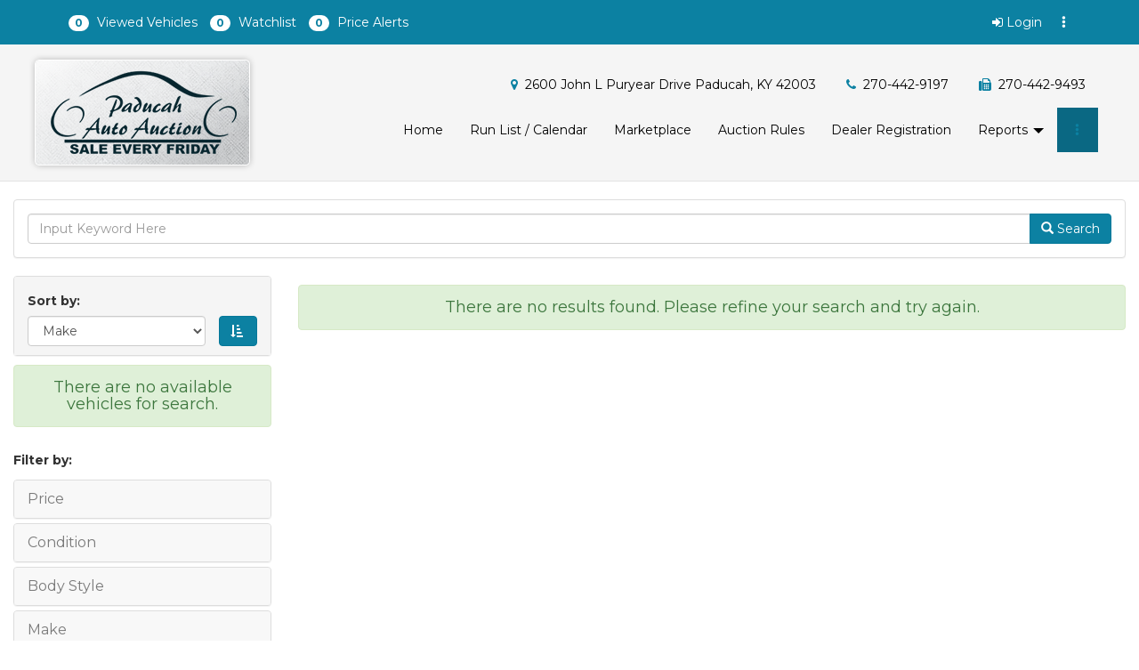

--- FILE ---
content_type: text/html; charset=UTF-8
request_url: https://www.paducahautoauction.com/cars-for-sale_kia_telluride_id-35-347043
body_size: 837707
content:
    <!DOCTYPE html PUBLIC "-//W3C//DTD XHTML 1.0 Transitional//EN" "http://www.w3.org/TR/xhtml1/DTD/xhtml1-transitional.dtd">
            <html xmlns="http://www.w3.org/1999/xhtml">
    <head>

<title> Cars for sale / Kia Telluride | Paducah Auto Auction</title>
<meta name="google-site-verification" content="BZWPIXtUXSmpTjUrxrVa-Z7U1865fYn_YQZx2rdQ8CU" >
<meta http-equiv="content-type" content="application/xhtml; charset=UTF-8" >
<meta name="csrf-token" content="9e30488ec793dc45d6ebadd8574840c7" >
<meta name="apple-mobile-web-app-capable" content="yes" >
<meta name="viewport" content="width=device-width, initial-scale=1.0, maximum-scale=1.0" >
<meta name="HandheldFriendly" content="yes" >
<meta name="mobile-web-app-capable" content="yes" >
<meta name="showonmobile" content="true" >
<meta name="description" content="Paducah Auto Auction offers wide range of Cars for sale in Paducah, Ky. Take a look at kia telluride" >
<meta name="keywords" content="" >
<meta http-equiv="content-type" content="application/xhtml; charset=UTF-8" >
<link href="//www.paducahautoauction.com/media/dealer_557/storage/css-packs/styler-828be67d5d1d48b1c4c734af545a948382940950.css?nocache=2026010407" media="screen" rel="stylesheet" type="text/css" >
<link href="/css/dws/styles_responsive/print/bootstrap.min.css" media="print" rel="stylesheet" >
<link href="//www.paducahautoauction.com/media/dealer_557/storage/css-packs/inventory-26d6ea648e8ada8114e4f169db7bdac45c04c7b5.css?nocache=2026010407" media="screen" rel="stylesheet" type="text/css" >
<link href="/media/dealer_557/favicons/5842186baa2fce719402d4101ff13feb.ico" rel="icon" type="image/x-icon" >
<link href="/media/dealer_557/favicons/5842186baa2fce719402d4101ff13feb.ico" rel="shortcut icon" type="image/x-icon" >

<style type="text/css" media="screen">
<!--

.module_r_vehicle_auction_live.extended .place_bid_btn:after{content:"Make Offer";}

    .adv-695a71145ebc1.navbar-default,
    .adv-695a71145ebc1.navbar-inverse {
        background-image: none;
            background-color: rgba(255,255,255,0);
            border-color: rgba(255,255,255,0);
        }

    .adv-695a71145ebc1 .dropdown-menu {
        background-image: none;
            border-color: rgba(255,255,255,0);
        }

        .adv-695a71145ebc1.navbar-default .navbar-nav > li > a,
    .adv-695a71145ebc1.navbar-default .navbar-brand,
    .adv-695a71145ebc1.navbar-inverse .navbar-nav > li > a,
    .adv-695a71145ebc1.navbar-inverse .navbar-brand {
        color: rgba(0,0,0,1);
    }
    .adv-695a71145ebc1.navbar-default .navbar-toggle .icon-bar,
    .adv-695a71145ebc1.navbar-inverse .navbar-toggle .icon-bar {
        background-color: rgba(0,0,0,1);
    }
            .adv-695a71145ebc1.navbar-default .navbar-toggle:hover .icon-bar,
    .adv-695a71145ebc1.navbar-inverse .navbar-toggle:hover .icon-bar {
        background-color: rgba(12,129,162,1);
    }
    
    .adv-695a71145ebc1.navbar-default .navbar-nav > li > a:hover,
    .adv-695a71145ebc1.navbar-default .navbar-nav > li > a:focus,
    .adv-695a71145ebc1.navbar-default .navbar-nav > li.hide-item > a,
    .adv-695a71145ebc1.navbar-default .navbar-nav > .multi-level-open > a,
    .adv-695a71145ebc1.navbar-default .navbar-nav > .multi-level-open > a:hover,
    .adv-695a71145ebc1.navbar-default .navbar-nav > .multi-level-open > a:focus,
    .adv-695a71145ebc1.navbar-inverse .navbar-nav > li > a:hover,
    .adv-695a71145ebc1.navbar-inverse .navbar-nav > li > a:focus,
    .adv-695a71145ebc1.navbar-inverse .navbar-nav > li.hide-item > a,
    .adv-695a71145ebc1.navbar-inverse .navbar-nav > .multi-level-open > a,
    .adv-695a71145ebc1.navbar-inverse .navbar-nav > .multi-level-open > a:hover,
    .adv-695a71145ebc1.navbar-inverse .navbar-nav > .multi-level-open > a:focus,
    .adv-695a71145ebc1.navbar-default .navbar-toggle:hover,
    .adv-695a71145ebc1.navbar-inverse .navbar-toggle:hover,
    .adv-695a71145ebc1.navbar-default .navbar-toggle:focus,
    .adv-695a71145ebc1.navbar-inverse .navbar-toggle:focus {
        background-image: none;
            color: rgba(12,129,162,1) !important;
        }

    .adv-695a71145ebc1 .dropdown-menu > li > a,
    .adv-695a71145ebc1.navbar-default .navbar-nav .multi-level-open .dropdown-menu > li > a,
    .adv-695a71145ebc1.navbar-inverse .navbar-nav .multi-level-open .dropdown-menu > li > a {
            color: rgba(0,0,0,1);
        }

    .adv-695a71145ebc1 .dropdown-menu > li > a:hover,
    .adv-695a71145ebc1 .dropdown-menu > li > a:focus,
    .adv-695a71145ebc1.navbar-default .navbar-nav .multi-level-open .dropdown-menu > li > a:hover,
    .adv-695a71145ebc1.navbar-default .navbar-nav .multi-level-open .dropdown-menu > li > a:focus,
    .adv-695a71145ebc1.navbar-inverse .navbar-nav .multi-level-open .dropdown-menu > li > a:hover,
    .adv-695a71145ebc1.navbar-inverse .navbar-nav .multi-level-open .dropdown-menu > li > a:focus,
    .adv-695a71145ebc1 .multi-level-open .dropdown-menu > li.multi-level-open > a {
        background-image: none;
            color: rgba(12,129,162,1);
        }

    .adv-695a71145ebc1.navbar-default .navbar-toggle,
    .adv-695a71145ebc1.navbar-inverse .navbar-toggle {
        background-image: none;
            border-color: rgba(255,255,255,0);
            }

    
    .adv-695a71145ebc1 .dropdown-menu > .multi-level-open > a,
    .adv-695a71145ebc1 .dropdown-menu > .multi-level-open > a:hover,
    .adv-695a71145ebc1 .dropdown-menu > .multi-level-open > a:focus {
            color: rgba(12,129,162,1) !important;
        }
    
    .adv-695a71145fcf3.navbar-default,
    .adv-695a71145fcf3.navbar-inverse {
        background-image: none;
            background-color: rgba(255,255,255,0);
            border-color: rgba(255,255,255,0);
        }

    .adv-695a71145fcf3 .dropdown-menu {
        background-image: none;
            border-color: rgba(255,255,255,0);
        }

        .adv-695a71145fcf3.navbar-default .navbar-nav > li > a,
    .adv-695a71145fcf3.navbar-default .navbar-brand,
    .adv-695a71145fcf3.navbar-inverse .navbar-nav > li > a,
    .adv-695a71145fcf3.navbar-inverse .navbar-brand {
        color: rgba(255,255,255,1);
    }
    .adv-695a71145fcf3.navbar-default .navbar-toggle .icon-bar,
    .adv-695a71145fcf3.navbar-inverse .navbar-toggle .icon-bar {
        background-color: rgba(255,255,255,1);
    }
            .adv-695a71145fcf3.navbar-default .navbar-toggle:hover .icon-bar,
    .adv-695a71145fcf3.navbar-inverse .navbar-toggle:hover .icon-bar {
        background-color: rgba(208,244,255,1);
    }
    
    .adv-695a71145fcf3.navbar-default .navbar-nav > li > a:hover,
    .adv-695a71145fcf3.navbar-default .navbar-nav > li > a:focus,
    .adv-695a71145fcf3.navbar-default .navbar-nav > li.hide-item > a,
    .adv-695a71145fcf3.navbar-default .navbar-nav > .multi-level-open > a,
    .adv-695a71145fcf3.navbar-default .navbar-nav > .multi-level-open > a:hover,
    .adv-695a71145fcf3.navbar-default .navbar-nav > .multi-level-open > a:focus,
    .adv-695a71145fcf3.navbar-inverse .navbar-nav > li > a:hover,
    .adv-695a71145fcf3.navbar-inverse .navbar-nav > li > a:focus,
    .adv-695a71145fcf3.navbar-inverse .navbar-nav > li.hide-item > a,
    .adv-695a71145fcf3.navbar-inverse .navbar-nav > .multi-level-open > a,
    .adv-695a71145fcf3.navbar-inverse .navbar-nav > .multi-level-open > a:hover,
    .adv-695a71145fcf3.navbar-inverse .navbar-nav > .multi-level-open > a:focus,
    .adv-695a71145fcf3.navbar-default .navbar-toggle:hover,
    .adv-695a71145fcf3.navbar-inverse .navbar-toggle:hover,
    .adv-695a71145fcf3.navbar-default .navbar-toggle:focus,
    .adv-695a71145fcf3.navbar-inverse .navbar-toggle:focus {
        background-image: none;
            color: rgba(208,244,255,1) !important;
        }

    .adv-695a71145fcf3 .dropdown-menu > li > a,
    .adv-695a71145fcf3.navbar-default .navbar-nav .multi-level-open .dropdown-menu > li > a,
    .adv-695a71145fcf3.navbar-inverse .navbar-nav .multi-level-open .dropdown-menu > li > a {
            color: rgba(0,0,0,1);
        }

    .adv-695a71145fcf3 .dropdown-menu > li > a:hover,
    .adv-695a71145fcf3 .dropdown-menu > li > a:focus,
    .adv-695a71145fcf3.navbar-default .navbar-nav .multi-level-open .dropdown-menu > li > a:hover,
    .adv-695a71145fcf3.navbar-default .navbar-nav .multi-level-open .dropdown-menu > li > a:focus,
    .adv-695a71145fcf3.navbar-inverse .navbar-nav .multi-level-open .dropdown-menu > li > a:hover,
    .adv-695a71145fcf3.navbar-inverse .navbar-nav .multi-level-open .dropdown-menu > li > a:focus,
    .adv-695a71145fcf3 .multi-level-open .dropdown-menu > li.multi-level-open > a {
        background-image: none;
            color: rgba(0,0,0,1);
        }

    .adv-695a71145fcf3.navbar-default .navbar-toggle,
    .adv-695a71145fcf3.navbar-inverse .navbar-toggle {
        background-image: none;
            border-color: rgba(255,255,255,0);
            }

    
    .adv-695a71145fcf3 .dropdown-menu > .multi-level-open > a,
    .adv-695a71145fcf3 .dropdown-menu > .multi-level-open > a:hover,
    .adv-695a71145fcf3 .dropdown-menu > .multi-level-open > a:focus {
            color: rgba(0,0,0,1) !important;
        }
    
    .modul-r-login .mlog-custom-fb-botton {
        width: 89px;
        height: 22px !important;
        cursor: pointer;
        background: transparent url("/images/dws/components/loa/facebook.png") no-repeat;
    }

    .modul-login .dws_login_form input[type="checkbox"],
    .modul-login .dws_login_form input[type="checkbox"] ~ span {
        margin-top: 0;
        vertical-align: middle;
    }

    .modul-r-login .fb-login-button {
        height: 20px;
        float: left;
        margin: 6px 0 10px;
    }

    /* Custom fix for wrong caret position for input field
       inside a fixed position parent on iOS 11. Bug #12046 */
    body.ios-bugfix-caret.modal-open {
        position: fixed;
        width: 100%;
    }

-->
</style>
<script type="text/javascript" async="async" defer="defer" src="https://www.google.com/recaptcha/api.js?onload=reCaptchaV2Render&amp;render=explicit&amp;fallback=false"></script>
<script type="text/javascript">
    //<!--
    window.btNotifyFormSuccess = "";

    /**
    * bt - Buyers Tools
    * vd - Vehicle Details
    */
    window.btText = {
    btSaveButtonText: 'Save This Car!',
    btSavedButtonText: 'Saved!',
    btSavedButtonHoverText: 'Remove Vehicle',
    btRemoveButtonText: 'Remove This Car!',
    vdSaveButtonText: 'Watch',
    vdSaveButtonTitle: 'Save This Car',
    vdRemoveButtonText: 'Remove',
    vdRemoveButtonTitle: 'Remove Car'
    };
    var isAuthorized = false;
    var vehicleCookiesFlag = 0;


    //-->
</script>
<script type="text/javascript">
    //<!--
strSaving = 'Saving Vehicle...';
strRemoving = 'Removing Vehicle...';
    //-->
</script>
<script type="text/javascript">
    //<!--
var CSRF_GLOBAL_TOKEN_NAME = "csrf_token";
var CSRF_GLOBAL_TOKEN_LIFETIME = "300";
var currencySymbol = "$";
var currencyPosition = 0;
var dealershipName = "Paducah Auto Auction";    //-->
</script>
<script type="text/javascript">
    //<!--
var loadedScriptLinks = ["\/js\/jquery\/jquery-1.11.2.min.js","\/js\/jquery\/jquery.browser.min.js","\/js\/dws\/control_responsive.js","\/js\/bootstrap\/bootstrap.min.js","\/js\/dws\/system.js","\/js\/dws\/inventory_keyword_search.js","\/js\/dws\/advanced_search.js","\/js\/jquery\/jquery.cookie.js","\/js\/dws\/search_stack2_responsive.js","\/js\/dws\/advanced_search\/ion.rangeSlider.2.1.2.js","\/js\/dws\/vir360ExternalButton.js","\/js\/jquery\/jquery.validate.js","\/js\/jgalery\/jquery.magnific-popup.js","\/js\/dws\/inventory_common.js","\/js\/dws\/carfax_highlights_responsive.js","\/js\/dws\/inventory_new_responsive.js","\/js\/dws\/watchList.js","\/js\/dws\/widget_loader.js","\/js\/dws\/inventory_ajax_mode.js","\/js\/dws\/compare_vehiclelist_responsive.js","\/js\/jquery\/jquery.form.js","\/js\/KeyUppressForForm.js","\/js\/dws\/form.js","\/js\/jquerystatus.js","\/js\/date.js","\/js\/dws\/form_validation_rules.js","\/js\/dws\/vehicle_video_responsive.js","\/js\/bootstrap\/plugins\/datepicker\/bootstrap-datepicker.min.js","\/js\/jquery\/jquery.maskedinput.js","\/js\/dws\/form_validation_responsive.js","\/js\/jquery\/jquery.selectchain.js","\/js\/jquery\/jquery.numeric.js","\/js\/dws\/offerform_responsive.js","\/js\/dws\/GoogleAnalytics\/GoogleAnalytics.js","\/js\/dws\/time_select_chain.js","\/js\/dws\/testdrive_responsive.js","\/js\/dws\/buynowform_responsive.js","\/js\/dws\/bidnowform_responsive.js","js\/dws\/widgets\/hidden_vehicle_field.js","\/js\/dws\/marketplace\/auction_common.js","\/js\/dws\/vehicle_auction_live_extended.js","\/js\/dws\/vehicle_auction_live_extended_inventory.js","\/js\/vue.js","\/js\/jquery\/jquery.jgrowl-1.4.5.min.js","\/js\/jalert.js","\/js\/bootstrap\/plugins\/moment\/moment.min.js","\/js\/dws\/buers_tools_panel_responsive.js","\/js\/dws\/menu_advanced_responsive.js","\/js\/jquery\/jquery-ui-1.11.4.basic.min.js","\/js\/jquery\/jquery.ui.touch-punch.min.js","\/js\/simcasts\/simcasts.js","\/js\/simcasts\/firebase.js","\/js\/simcasts\/hls.min.js","\/js\/simcasts\/webrtc_player.js","\/js\/simcasts\/hls_player.js","\/js\/dws\/simcasts_player.js","\/js\/dws\/fb_login.js","\/js\/dws\/login_responsive.js","\/js\/jquery\/jquery.timeago.js","\/js\/json.js","\/js\/dws\/inventory_items_buyers_tools_responsive.js","https:\/\/stockwave.partners.vauto.com\/auctionstreaming\/1\/integration.js","\/js\/dws\/stockwave\/wrapStockwaveIntegration.js","\/js\/dws\/notifyme_responsive.js","\/js\/dws\/recaptcha_v2.js","\/js\/piwik.js","\/js\/KeyUppressForForm.js","\/piwik\/plugins\/ClickHeat\/libs\/js\/clickheat-original.js"];var loadedStyleLinks = ["\/css\/dws\/axgrid.css","\/css\/dws\/components\/container\/responsive.css","\/css\/dws\/components\/search_stack2\/responsive.css","\/css\/rangeSlider\/css\/ion.rangeSlider.css","\/css\/rangeSlider\/css\/ion.rangeSlider.skinDefault.css","\/css\/dws\/shared\/magnific-popup.css","\/css\/dws\/components\/widget_loader\/responsive.css","\/css\/dws\/components\/vehicle_condition\/vir_button.css","\/css\/dws\/components\/inventory_new\/responsive.css","\/css\/dws\/components\/ajax_inventory_common\/responsive.css","\/css\/bootstrap\/plugins\/datepicker\/bootstrap-datepicker3.min.css","\/css\/dws\/components\/vehicle_video\/responsive.css","\/css\/dws\/components\/form_testdrive\/responsive.css","\/css\/dws\/components\/qrcode\/responsive.css","\/css\/dws\/components\/vehicle_auction_live\/responsive.css","\/css\/dws\/components\/coupons_banners\/responsive.css","\/css\/jquery.jgrowl.css","\/css\/dws\/components\/buyers_tools_panel\/responsive.css","\/css\/dws\/components\/menu_advanced\/responsive.css","\/css\/dws\/components\/floating_panel\/responsive.css","\/css\/dws\/components\/simcasts_player\/responsive.css","\/css\/jquery-ui\/jquery-ui-1.11.4.custom.min.css","\/css\/dws\/components\/inventory_items\/responsive.css"];    //-->
</script>
<script type="text/javascript" src="https://stockwave.partners.vauto.com/auctionstreaming/1/integration.js"></script>
<script type="text/javascript" src="//www.paducahautoauction.com/media/dealer_557/storage/js-packs/inventory-70f4b4a5650c965678a64cbfe80e3ca0bd30f749.js?nocache=2026010407"></script>
<script type="text/javascript">
    //<!--

/*This variable using inside Xamarin-based applications. Object Xamarin will be initialised inside Xamarin App. DO NOT DELETE THIS CODE! */
var xamarinApplication = typeof Xamarin == 'object' ? true : false;

var dws_alias = [];

function sortSelected(arr){

    var noSorting = new Array();
    var arrTemp = new Array();
    for (id in arr) {
        arrTemp = [];
        arrTemp.id = id;
        arrTemp.name = arr[id];
        noSorting.push(arrTemp);
    }
    var result = noSorting.sort(function(x, y) {return x.name > y.name ? 1 : -1;});

    return result;
}
if ( !Date.prototype.toISOString ) {
    (function() {
        function pad(number) {
            var r = String(number);
            if ( r.length === 1 ) {
                r = '0' + r;
            }
            return r;
        }
        Date.prototype.toISOString = function() {
            return this.getUTCFullYear()
                + '-' + pad( this.getUTCMonth() + 1 )
                + '-' + pad( this.getUTCDate() )
                + 'T' + pad( this.getUTCHours() )
                + ':' + pad( this.getUTCMinutes() )
                + ':' + pad( this.getUTCSeconds() )
                + '.' + String( (this.getUTCMilliseconds()/1000).toFixed(3) ).slice( 2, 5 )
                + 'Z';
        };
    }() );
}
                        var _dws_params_ = {"make":"35","make_name":"kia","model":"347043","model_name":"telluride"};
        $(window).load(function(){
        var data = {
            oper: 'make_page_view',
            page_id: '5',
            site_id: '557',
            ip: '18.220.184.131',
            user_agent: 'Mozilla/5.0 (Macintosh; Intel Mac OS X 10_15_7) AppleWebKit/537.36 (KHTML, like Gecko) Chrome/131.0.0.0 Safari/537.36; ClaudeBot/1.0; +claudebot@anthropic.com)'
        };
        if (typeof(_dws_params_.id) != 'undefined') {
            data.vehicle_id = _dws_params_.id;
            data.service_id = '';
        }

        $.ajax({
            url: '/ajax',
            data: data,
            type: 'POST'
        });
    });
            //-->
</script>
<script type="text/javascript">
    //<!--
                <!-- Start Piwik Tracking Code -->
                    try {
                         var piwikTracker = Piwik.getTracker(document.location.protocol + "//www.paducahautoauction.com/piwik/piwik.php", 1832);
                         piwikTracker.setCustomVariable(3, 'sid', '9e30488ec793dc45d528829d46334032' )
                         
                         piwikTracker.setCustomVariable(2, 'page_visits', '557_inventory','visit');
                         $(window).load(function(){
                            piwikTracker.trackPageView();
                            piwikTracker.enableLinkTracking();
                         });

                    } catch( err ) {}

                    <!-- End Piwik Tracking Code -->
                    <!-- Start ClickHeat Tracking Code -->
                    try {
                    clickHeatSite = 1832;
                    clickHeatGroup = "Inventory";
                    clickHeatQuota = 6;
                    clickHeatServer = document.location.protocol +'//www.paducahautoauction.com/piwik/plugins/ClickHeat/libs/click.php';
                    initClickHeat();
                    } catch ( err ) {}
                    <!-- End ClickHeat Tracking Code -->
                    //-->
</script>
</head>

        <!-- Global site tag (gtag.js) - Google Analytics -->
    <script async src="https://www.googletagmanager.com/gtag/js?id=G-1NZPVMXCKP"></script>
    <script>
        window.dataLayer = window.dataLayer || [];
        function gtag(){dataLayer.push(arguments);}
        gtag('js', new Date());

        gtag('config', 'G-1NZPVMXCKP');
    </script>

<noscript><p><img src="//www.paducahautoauction.com/piwik/piwik.php?idsite=1832" style="border:0" alt="" /></p></noscript>
<body><script type="text/javascript">
     try {
       var $SESSIONDATA = {
          getVersion: function(){
              return undefined;
          },
          xs_width: 431,
          sm_width: 768,
          md_width: 992,
          lg_width: 1200,
          xl_width: 1400,
          theme: "user:scheme-1522673690930",
          data: "%7B%22page%22%3A%7B%22mode%22%3A%22full%22%2C%22theme%22%3A%22user%3Ascheme-1522673690930%22%2C%22font%22%3A%5B%22Montserrat%22%2C14%2C%22400%2C700%22%5D%7D%2C%22layout%22%3A%7B%22width%22%3A%5B1170%2C970%2C750%5D%7D%7D"
        };
      }catch(e){
          var $SESSIONDATA = {};
        };
 </script><style type="text/css">
body:not(.map), .canvas-overflow {
    position:relative;
}

#map[data-layout-hints=true][data-device=xs] .container {
    width: 400px;
}

@media (min-width: 768px) {
.container {
        width: 750px;
    }
}

#map[data-layout-hints=true][data-device=sm] .container {
    width: 750px;
}

@media (min-width: 992px) {
.container {
        width: 970px;
    }
}

#map[data-layout-hints=true][data-device=md] .container {
    width: 970px;
}

@media (min-width: 1200px) {
.container {
        width: 1170px;
    }
}

#map[data-layout-hints=true][data-device=lg] .container {
    width: 1170px;
}

body:not(.map), .canvas-overflow,
h1, h2, h3, h4, h5, h6, h7,
.h1, .h2, .h3, .h4, .h5, .h6, .h7,
.tooltip, .popover, .navbar, .btn, .legend,
.input-group-addon, .pagination, .pager, .label, .badge,
.panel-default .panel-heading, .panel-default .panel-footer {
    font-family: 'Montserrat', sans-serif;
    font-display: swap;
}
</style>
    <script type="text/javascript">
    $(function () {
        
        var timer,
            $window = $(window),
            $body = $('body');

        if (!$body.hasClass('scheme-1522673690930')) {
            $body.addClass('scheme-1522673690930');
        }
        $body.addClass('');

        /* TODO:  provide browser detection BEFORE document.ready()*/
                    var isMobile = 0;
            var isTablet = 0;

            $body.addClass('Chrome Chrome131.0.0.0');

            if (isMobile) {
                $body.addClass('mobile');
            }

            if (isTablet) {
                $body.addClass('tablet');
            }
        
        // check for $SESSIONDATA
        try{
            $SESSIONDATA["data"] = JSON.parse(decodeURIComponent($SESSIONDATA["data"]));
            $SESSIONDATA.getVersion();
        }catch(e){
            $SESSIONDATA = {
                data: {
                    layout: {
                        width: [1170, 970, 750]
                    }
                },
                xs_width: 431,
                sm_width: 768,
                md_width: 992,
                lg_width: 1200,
                xl_width: 1400
            };
        }

        $SESSIONDATA.snippetLoadingMethod = 'default';

        setFontLink();

        setFontLink();

        function checkThinColumns() {
            var modalClass = "size-lg",
                defaultWidthList = {
                    xs: 400,
                    sm: 768,
                    md: 992,
                    lg: 1200
                };

            $SESSIONDATA["scrollbar_width"] = window.innerWidth - $window.width();

            $(".ax-container").each(function (i, e) {
                var $me = $(e).removeClass("thin size-xs size-xxs"),
                    correction = 31, // correction is related with inner padding of cols.
                    scrollCorrection = (window.innerWidth < $SESSIONDATA["sm_width"] && $SESSIONDATA["scrollbar_width"])
                        ? $SESSIONDATA["scrollbar_width"]
                        : 0;

                switch (true) {
                    case (
                            $me.width() <= (($SESSIONDATA["xs_width"]
                                                ? ($SESSIONDATA["xs_width"] - correction)
                                                : defaultWidthList.xs)
                                            - scrollCorrection)
                        ):
                            $me.addClass("thin size-xxs");
                            break;
                    case (
                        window.innerWidth >= defaultWidthList.md   // allow using size-xs classes only for md+ screens
                            && $me.width() < ($SESSIONDATA["sm_width"]
                                                ? ($SESSIONDATA["sm_width"] - 2 * correction)
                                                : defaultWidthList.sm)
                        ):
                            $me.addClass("size-xs");
                        break;
                }
            });

            /* find MODAL popups and set them to size-XX depending on a screen size, not the column height */
            switch (true) {
                case window.innerWidth < ($SESSIONDATA["sm_width"] ? $SESSIONDATA["sm_width"] : defaultWidthList.sm) :
                    modalClass = "size-xs";
                    break;

                case window.innerWidth < ($SESSIONDATA["md_width"] ? $SESSIONDATA["md_width"] : defaultWidthList.md) :
                    modalClass = "size-sm";
                    break;

                case window.innerWidth < ($SESSIONDATA["lg_width"] ? $SESSIONDATA["lg_width"] : defaultWidthList.lg):
                    modalClass = "size-md";
                    break;
            }

            $(".modal").removeClass("size-lg size-md size-sm size-xs").addClass(modalClass);
        }

        if (window.WOW instanceof Function) {
            var wow = new WOW({
                mobile:       false,       // Do not apply effects on mobile
                live:         true,        // default
                callback:     function(box) {
                    // the callback is fired every time an animation is started
                    // the argument that is passed in is the DOM node being animated
                    // Documentation: https://github.com/matthieua/WOW
                    var animateClass = this.animateClass;
                    $(box).bind('animationend', function(){
                        var $this = $(this),
                            $inputAutofocus = $this.find('[data-autofocus]');
                        $this.removeClass(animateClass).removeClass("wow");
                        $this.css("animation-name", "none"); // IE11 fix (#5574#note-116 )

                        // Adding focus into forms with enabled animation
                        if ($inputAutofocus[0] && isInViewport($inputAutofocus)) {
                            $inputAutofocus.trigger('focus');
                        }
                    });
                }
            });
            var copyIsVisible = wow.isVisible;

            wow.isVisible = function (box) {
                return (getComputedStyle(box).position === 'fixed' || copyIsVisible.apply(wow, arguments)); // #7065#note-39
            };

            wow.init();
        }

        $window.on('load', checkThinColumns);

        $window.on('resize', function () {
            clearTimeout(timer);
            timer = setTimeout(checkThinColumns, 150);
        });

        checkThinColumns();
        System.trigger('styler.ready.after'); // use this event if needed synchronization with 'Styler'

    });

    function setFontLink() {
        var $head = $('head'),
            pageFont = $SESSIONDATA['data']['page']['font'],
            fontFace = pageFont[0],
            fontParams = pageFont[2];

        if (fontFace === 'default') {
            fontFace = '' || '';
            fontParams = '';
        }

        if (fontFace !== '') {
            $('<link>')
                .appendTo('head')
                .attr({
                    rel: 'stylesheet',
                    href: '//fonts.googleapis.com/css?family=' +
                    fontFace.replace(/\s/g, '+') +
                    ':' +
                    (fontParams || '400,700')
                });
        }
    }

    /* show/hide preload images */

    System.on('show.preloadBox', function (data) {
        if (typeof (data) !== 'object') {
            data = {
                parentSelector: 'body',
                template: '',
                cssStyle: '',
                imageSrc: '/images/wait4.gif',
            }
        }

        if (data.template === '' || data.template === undefined ) {
            $(data.parentSelector)
                .append('<div class="preload-box"><div class="indicator"><img src="' + data.imageSrc + '" title=""></div></div>');
        } else {
            $(data.parentSelector).append(data.template);
        }

        if (data.cssStyle !== '' || data.cssStyle !== undefined) {
            $('head').append('<style type="text/css" class="preload-box-style">' + data.cssStyle + '</style>');
        }
    });

    System.on('load.preloadBox.source', function (data) {
        $('body').append('<img class="preload-box-img" src="' + data.imageSrc + '" >');
    });

    System.on('hide.preloadBox', function (data) {
        $('.preload-box').hide();
        $('.preload-box-img').remove();
        $('.preload-box-style').remove();
    });
</script>


    <div class="mapx-bg"></div>
    <div>
        <header>
            <div class="layout-container container-fluid" data-container="header">
            
   <div class="row"><div class="ax-container empty col-lg-12 col-md-12 col-sm-12 col-xs-12  " data-container="header_0_0" data-size-lg="12">
<div class="modul-r-container
            container-695a71145a40b                        nowow"
    >
    <div>
                    <style type="text/css"></style>
    <div>
            <div class="layout-container" data-container="body">
            
   <div class="row"><div class="ax-container empty col-lg-12 col-md-12 col-sm-12 col-xs-12  " data-container="body_0_0" data-size-lg="12"><div class="modul-r-editable nowow">
            <!-- no_designtime_scripts -->
        <dev>
  <style>
        header .badge {
    color: #0c81a2;
    background-color: #ffffff;
    }
        /*coupon shadow hide*/
.coupon-center-center {
    box-shadow: none !important;
}
  /*coupon shadow hide*/
    header{
      background:#f5f5f5;
      border-bottom: 1px solid #e3e3e3;
    }
  .contacts-header a {
    font-size:14px;
    color:#000;
  }
  .contacts-header ul {
    margin:0;
    padding:0;
    margin-bottom: -20px;
    margin-top: 20px;
  }
  .contacts-header li {
    list-style-type:none;
    display:inline-block;
    margin-right:30px;
  }
  .contacts-header .fa{
    color:#0c81a2;
    margin-right:8px;
  }
    /* secondary pages */

  .page-title h2{
    font-size:36px;
    font-weight:600;
    text-transform:uppercase;
    color:#222;
    line-height:36px;
  }
  .page-title h2:after{
    content:" ";
    display:block;
    width:60px;
    height:3px;
    background:#0099cc;
    margin-left:auto;
    margin-right:auto;
    margin-top:10px;
  }
  .page-title h2 span{
    font-size:24px;
    font-weight:300;
  }
    @media all and (max-width: 991px) {
      .page-title h2 span{
        font-size:22px;
      }
      .page-title h2{
        font-size:32px;
      }
    }

    @media all and (max-width: 767px) {
      #logo{
        display:block;
        margin-right:auto;
        margin-left:auto;
        margin-bottom:-40px;
      }
    .contacts-header li {
        text-align: center !important;
        margin: 0 0 5px 0 !important;
        display:block !important;
    }
      .page-title h2 span{
        font-size:18px;
      }
      .page-title h2{
        font-size:28px;
        line-height:28px;
      }
  }
    @media all and (max-width: 447px) {
      .page-title h2 span{
        font-size:16px;
      }
      .page-title h2{
        font-size:18px;
        line-height:normal;
      }
  }
  </style>
  <!--<a href="index.html"><img style="width:162px;height:120px;" id="logo" src="/media/dealer_557/storage/images/secondary/logo-secondary.png"></a>-->
</dev>        <!-- endof_no_designtime_scripts -->
    </div><div class="modul-r-editable nowow">
            <!-- no_designtime_scripts -->
        <script type="text/javascript">
window.addEventListener('load', () => {
if (window.isPageInIframe && window.isPageInIframe()) {
$('#modalSavedVehicles a.btn:has(span:contains("Watchlist")),#modalSavedVehicles button:contains("Compare Selected "), #modalRecentVehicles a.btn:has(span:contains("Viewed Vehicles")),#modalRecentVehicles button:contains("Compare Selected  ")').hide();
}
});

</script>        <!-- endof_no_designtime_scripts -->
    </div>
<div class="modul-r-buyers_toolbar buyers_toolbar_695a711461205 nowow ">
    <nav class="navbar navbar-default navbar-fixed-top">
        <div class="container" id="toolbar_container_695a711461205">
            <!-- Brand and toggle get grouped for better mobile display -->
            <div class="navbar-header">
                                <button type="button"
                        class="navbar-toggle collapsed navbar-brand navbar-user"
                        data-toggle="collapse"
                        data-target="#modul-r-buyers_toolbar_695a711461205"
                        data-parent="#toolbar_container_695a711461205"
                        aria-expanded="false">
                    <span class="sr-only">Toggle menu</span>
                    &nbsp;<span class="fa fa-user"></span>&nbsp;
                </button>
            </div>

            <!-- Collect the nav links, forms, and other content for toggling -->
                        <div class="navbar-collapse collapse" id="modul-r-buyers_toolbar_695a711461205">
                <ul class="nav navbar-nav">
                    <li>
                        <a href="#" data-toggle="modal" data-target="#modalRecentVehicles" role="button">
                            <span class="badge"></span>
                            <span class="hidden-md hidden-sm">Viewed Vehicles</span>
                            <span class="hidden-lg hidden-xs">Viewed</span>
                        </a>
                    </li>
                </ul>
                                <ul class="nav navbar-nav">
                    <li>
                        <a href="#" data-toggle="modal" data-target="#modalSavedVehicles" role="button">
                            <span class="badge"></span>
                            <span>Watchlist</span>
                        </a>
                    </li>
                </ul>
                
                                <ul class="nav navbar-nav">
                    <li>
                        <a href="#" data-toggle="modal" data-target="#modalPriceAlerts" role="button">
                            <span class="badge"></span>
                            <span class="hidden-md hidden-sm">Price Alerts</span>
                            <span class="hidden-lg hidden-xs">Alerts</span>
                        </a>
                    </li>
                </ul>
                
                                
                <ul class="nav navbar-nav navbar-right hidden-xs no-margin-right">
                    <li class="btn-group">
                        <a href="#"
                           class="dropdown-toggle"
                           data-toggle="dropdown"
                           aria-haspopup="true"
                           aria-expanded="false"
                        >
                            &nbsp;<span class="glyphicon glyphicon-option-vertical"></span>
                        </a>
                        <ul class="dropdown-menu">
                            <li>
                                <a id="dLabel-xs" href="#" data-target="#modalInfo" data-toggle="modal" role="button">
                                    &nbsp;<span class="fa fa-info">&nbsp;</span>
                                    &nbsp;&nbsp;Info
                                </a>
                            </li>
                            <li>
                                <a data-id="hide-btn" href="javascript:void(0)" title="Hide Tool Bar">
                                    <span class="fa fa-eye-slash"></span>&nbsp;&nbsp;Hide Tool Bar                                </a>
                            </li>
                        </ul>
                    </li>
                </ul>
                                <ul class="nav navbar-nav navbar-right">
                    <li class="dropdown-menu buyers-divider visible-xs"><div class="divider no-margin-top"></div></li>
                    <li>
                        <a href="#"
                           data-toggle="modal"
                           data-target="#modalDealerLogin"
                           role="button"
                        >
                                                            <i class="fa fa-sign-in"></i>&nbsp;Login                                                    </a>
                    </li>
                                    </ul>
                                                                            </div>
                    </div>
    </nav>

    <!--    INFO-->
    <div class="modal fade" id="modalInfo" tabindex="-1" role="dialog" aria-labelledby="myModalLabel">
        <div class="modal-dialog modal-sm" role="document">
            <div class="modal-content">
                <div class="modal-header">
                    <button type="button"
                            class="close"
                            data-dismiss="modal"
                            aria-label="Close"
                    >
                        <span aria-hidden="true">&times;</span>
                    </button>
                    <h4 class="modal-title" id="myModalLabel"><span class="fa fa-info">&nbsp;</span>Info</h4>
                </div>
                <div class="modal-body">
                    <div>
                        <strong>Save Vehicles</strong> you're interested in. You can view them all on one page!                    </div>

                                        <div>&nbsp;</div>
                    <div><strong>Compare</strong> your vehicles side-by-side to select the best one!</div>
                    
                                        <div>&nbsp;</div>
                    <div>
                        <strong>Receive email notifications</strong> when the vehicle you're interested in reduces in price or a vehicle similar to it is in stock!                    </div>
                                        <div>&nbsp;</div>
                    <div> Any inactive vehicle(s) will automatically be excluded from your saved/viewed vehicle list.</div>
                </div>
                <div class="modal-footer">
                    <button type="button" class="btn btn-default" data-dismiss="modal">Close</button>
                </div>
            </div>
        </div>
    </div>

    <!-----------------    NEW AUCTION LOGIN------------------------------>
    <div class="modal fade buyers_tools_login_modal" id="modalDealerLogin" tabindex="-1" role="dialog">
        <div class="modal-dialog modal-md" role="document">
            <div class="modal-content">
                                <div
    class="modul-login modul-r-login login-695a71146853c nowow"
    data-display-form="default"
>
    <input type="hidden" name="authorized" value="0">
    <input type="hidden" name="auction_mode" value="1">
    <input type="hidden" name="auction_access_enabled" value="0">
    <input type="hidden" name="complete_registration_enabled" value="0">
    <input type="hidden" name="connecting_existing_account" value="1">

    <div class="row">
        <div class="col-xs-12">
            
                
                <div class="modal-body">

                    <div class="row">
                        <div class="col-xxs-12 col-xs-12">
                                                            <div class="row">
                                    <div class="col-xs-12 status-messages text-danger"></div>
                                </div>
                                <div class="row">
                                    
                                    
                                                                    </div>
                                <form id="dws_login_form_695a71146853c"
                                      class="dws_login_form form-vertical"
                                      method="post"
                                      action="#"
                                >
                                    <input type="hidden" name="form_id" value="login"/>
                                    <input type="hidden" name="type_buyers_tool"
                                           value="true"
                                    />

                                    
                                    <div
                                        class="regular_fields"
                                                                            >
                                        <div class="form-group">
                                            <label>Login:</label>
                                            <input
                                                type="text"
                                                name="login"
                                                class="dws_login_form_login form-control"
                                                value=""
                                            >
                                        </div>
                                        <div class="form-group">
                                            <label>Password:</label>
                                            <input
                                                type="password"
                                                name="password"
                                                class="dws_login_form_pass form-control"
                                                value=""
                                            >
                                        </div>
                                    </div>


                                                                                                                    <div class="form-group  ">
                                            <label>
                                                <input type="checkbox" name="synchronize" value="1" checked>
                                                <input type="hidden" name='synchronize_user_session' value="yes"/>
                                                <span>Synchronize my current session with this account&nbsp;</span>
                                                <span class="hidden-mobile glyphicon glyphicon-question-sign text-primary"
                                                      aria-hidden="true"
                                                      data-trigger="hover"
                                                      data-placement="top"
                                                      data-toggle="popover"
                                                      data-content="This option allows to synchronize your previous actions (list of viewed and saved vehicles on the site) with your account. If this option is disabled then all the data will be lost after logging in. In this case all the actions made before logging in won't be saved.">
                                                </span>
                                            </label>
                                            <small class="visible-mobile text-justify text-muted">
                                                    This option allows to synchronize your previous actions (list of viewed and saved vehicles on the site) with your account. If this option is disabled then all the data will be lost after logging in. In this case all the actions made before logging in won't be saved.                                            </small>
                                        </div>
                                    
                                    
                                    <div class="row">
                                        <div class="col-xxs-12 col-xs-12 col-sm-4 text-right mlog-submit">
                                                                                                                                                                                </div>
                                        <div class="col-xxs-12 col-xs-12 col-sm-4 text-right">
                                                                                    </div>
                                        <div class="col-xxs-12 col-xs-12 col-sm-4 text-right">
                                            <button type="button"
                                                    class="btn btn-primary btn-block login_submit_btn"
                                            >
                                                Login                                            </button>
                                        </div>
                                    </div>
                                    <div class="text-right">
                                        <div>&nbsp;</div>
                                        
                                                                                    <div
                                                class="regular_fields"
                                                                                            >
                                                <button type="button"
                                                        class="btn btn-link btn-xs"
                                                        data-toggle="collapse"
                                                        data-target="#collapseFogot-695a71146853c"
                                                        aria-expanded="false"
                                                        aria-controls="collapseFogot-695a71146853c"
                                                >
                                                    Forgot password?                                                </button>
                                                                                            </div>
                                                                            </div>
                                </form>
                                                    </div>
                    </div>
                </div>
                <div class="panel-footer collapse" id="collapseFogot-695a71146853c">
                    <div class="row" >
                        <div class="col-xxs-12 col-xs-12 form-horizontal">
                            <form action="#" method="post">
                                <input type="hidden" name="form_id" value="login">
                                <input type="hidden" name="type_buyers_tool" value="true" />

                                <div>&nbsp;</div>
                                <div class="form-group">
                                    <label class="col-sm-4 control-label">Login:</label>
                                    <div class="col-sm-8">
                                        <input type="text" name="reset_login" class="form-control">
                                    </div>
                                </div>
                                <div class="text-right">
                                    <button type="button"
                                            id="reset-password-695a71146853c"
                                            class="btn btn-link btn-xs reset_password"
                                    >
                                        <span class="text-danger">Reset Password</span>
                                    </button>
                                </div>
                            </form>
                        </div>
                    </div>
                </div>
                                    </div>
    </div>
</div>

    <script>
        $(function() {
            var uid = "695a71146853c";
            var $modalDealerLogin = $('.modul-r-buyers_toolbar #modalDealerLogin');
            var selectDealersModalHtml = '<div id="selectDealersModalVueTemplate"></div>';
            var $buyersModule;
            var bindEvents = async function () {
                var app = (await import('/js/dws/selectDealersModal.js')).default;

                $('#selectAccountsBtn').one('click', function () {
                    new Vue({
                        el: '#selectDealersModalVueTemplate',
                        render: (h) => h(app),
                    });
                });

                System.on('selectedDealersUpdated', function () {
                    $('#selectDealersModal').modal('hide');
                });
            }

            $modalDealerLogin.length
                ? $modalDealerLogin.after(selectDealersModalHtml)
                : $('.modul-r-login').after(selectDealersModalHtml);

            new LoginFormResponsive({
                uid: uid,
                isTermsConditionRequired: Boolean(),
            });

                        $('#reset-password-695a71146853c').on('click', function() {
                $(this).closest('form').submit();
            });

            $('.modul-r-login .glyphicon-question-sign[data-toggle="popover"]').popover();

            
            
            
            bindEvents();
        });
    </script>

                            </div>
        </div>
    </div>

    <!--    NEW AUCTUION LOGIN END-->

    <!--    RECENTLY VIEWED-->
    <div class="modal fade mycars-r-list buyers-tools-modal" id="modalRecentVehicles" tabindex="-1" role="dialog">
        <div class="modal-dialog modal-lg" role="document">
            <div class="modal-content">
                                
<div
    class="modul-r-invItems modul-r-invItems_695a711468646 type_recent"
    data-auction-mode="1"
    data-show-price="1"
>
    
<div class="modal-header">
    <div class="row">
        <div class="modal-title col-lg-6 col-md-6 col-sm-12 col-xs-12">
            <h4>Viewed Vehicles</h4>
        </div>
        <div class="col-lg-6 col-md-6 col-sm-12 col-xs-12">
            <div class="navbar-btn hidden-xxs">
                <a
                    class="btn btn-primary btn-sm half-width "
                    href="https://www.paducahautoauction.com/viewvehicle.html"
                >
                    <i class="fa fa-eye"></i>&nbsp;&nbsp;
                    <span>Viewed Vehicles</span>
                </a>
                                    <button class="btn btn-success btn-sm half-width compare_selected" type="button">
                        <span class="glyphicon glyphicon-transfer">&nbsp;</span>Compare Selected                    </button>
                            </div>
            <div class="visible-xxs">
                <a class="btn btn-primary btn-sm btn-block" href="https://www.paducahautoauction.com/viewvehicle.html">
                    <i class="fa fa-eye"></i>&nbsp;&nbsp;
                    Viewed Vehicles                </a>
                                    <button class="btn btn-success btn-sm compare_selected btn-block " type="button">
                        <span class="glyphicon glyphicon-transfer"></span>&nbsp;
                        Compare Selected                    </button>
                            </div>
        </div>
    </div>
</div>
<div class="modal-body vehicle">
    <div class="row recent_vehicles_list"
        data-count="0"
    >
                    <p class="text-center panel-body no-margin">
                There are no <strong>recently viewed vehicles</strong>.
            </p>
            </div>
</div>
<div class="modal-footer">
    <button type="button" class="btn btn-default" data-dismiss="modal">Close</button>
</div>
</div>
    <script type="text/javascript">
        async function initStockwaveInfo() {
            const vehicleInfoContainerSelector = '.modul-r-invItems_695a711468646 .stockwave-vehicle-info-container';
            const isDevMode = typeof window.isDevMode === 'function' && window.isDevMode();

            const Vue = window.Vue
                || (isDevMode
                        ? await import('/js/vue/vue2-esm/vue.esm.browser.js')
                        : await import('/js/vue/vue2-esm/vue.esm.browser.min.js')
                ).default;

            const stockwaveVehicleInfoVue
                = (await import('/js/vue-common-components/stockwave/stockwaveVehicleInfo.js')).default;

            const vehicleInfoElements = document.querySelectorAll(vehicleInfoContainerSelector);

            vehicleInfoElements.forEach(element => {
                const vid = element.getAttribute('data-vid');
                const sourcePage = 'viewedVehicles';

                new Vue({
                    el: element,
                    render: (h) => h(stockwaveVehicleInfoVue, {
                        props: {
                            vid,
                            sourcePage,
                        }
                    }),
                });
            });

            if (!window.stockwave) {
                return;
            }

            window.stockwave.initialize();
        }

        if (document.readyState === 'loading') {
            document.addEventListener('DOMContentLoaded', initStockwaveInfo);
        } else {
            initStockwaveInfo();
        }
    </script>

                            </div>
        </div>
    </div>

    
    <!--    SAVED VEHICLES-->
    <div class="modal fade buyers-tools-modal" id="modalSavedVehicles" tabindex="-1" role="dialog">
        <div class="modal-dialog modal-lg" role="document">
            <div class="modal-content">
                                
<div
    class="modul-r-invItems modul-r-invItems_695a711468806 type_saved"
    data-auction-mode="1"
    data-show-price="1"
>
    

<div class="modal-header">
    <div class="row">
        <div class="modal-title col-lg-6 col-md-6 col-sm-12 col-xs-12">
            <h4>Watchlist</h4>
        </div>
        <div class="col-lg-6 col-md-6 col-sm-12 col-xs-12">
            <div class="navbar-btn hidden-xxs">
                <a
                    class="btn btn-primary btn-sm half-width "
                    href="https://www.paducahautoauction.com/savedvehicles.html"
                >
                    <i class="fa fa-eye"></i>&nbsp;&nbsp;
                    <span>Watchlist</span>
                </a>
                                    <button class="btn btn-success btn-sm half-width compare_selected" type="button">
                        <span class="glyphicon glyphicon-transfer">&nbsp;</span>Compare Selected                    </button>
                            </div>
            <div class="visible-xxs">
                <a class="btn btn-primary btn-sm btn-block" href="https://www.paducahautoauction.com/savedvehicles.html">
                    <i class="fa fa-eye"></i>&nbsp;&nbsp;
                    Watchlist                </a>
                                    <button class="btn btn-success btn-sm compare_selected btn-block" type="button">
                        <span class="glyphicon glyphicon-transfer">&nbsp;</span>
                        Compare Selected                    </button>
                            </div>
        </div>
    </div>
</div>
<div class="modal-body vehicle">
    <div class="row saved_vehicles_list"
         data-count="0"
    >
                    <p class="text-center panel-body no-margin">
                There are currently no <strong>watched vehicles</strong>.
            </p>
            </div>
</div>
<div class="modal-footer">
    <button type="button" class="btn btn-default" data-dismiss="modal">Close</button>
</div>
</div>
    <script type="text/javascript">
        async function initStockwaveInfo() {
            const vehicleInfoContainerSelector = '.modul-r-invItems_695a711468806 .stockwave-vehicle-info-container';
            const isDevMode = typeof window.isDevMode === 'function' && window.isDevMode();

            const Vue = window.Vue
                || (isDevMode
                        ? await import('/js/vue/vue2-esm/vue.esm.browser.js')
                        : await import('/js/vue/vue2-esm/vue.esm.browser.min.js')
                ).default;

            const stockwaveVehicleInfoVue
                = (await import('/js/vue-common-components/stockwave/stockwaveVehicleInfo.js')).default;

            const vehicleInfoElements = document.querySelectorAll(vehicleInfoContainerSelector);

            vehicleInfoElements.forEach(element => {
                const vid = element.getAttribute('data-vid');
                const sourcePage = 'viewedVehicles';

                new Vue({
                    el: element,
                    render: (h) => h(stockwaveVehicleInfoVue, {
                        props: {
                            vid,
                            sourcePage,
                        }
                    }),
                });
            });

            if (!window.stockwave) {
                return;
            }

            window.stockwave.initialize();
        }

        if (document.readyState === 'loading') {
            document.addEventListener('DOMContentLoaded', initStockwaveInfo);
        } else {
            initStockwaveInfo();
        }
    </script>

                            </div>
        </div>
    </div>

<!--    PRICE ALERTS-->
    <div class="modal fade buyers-tools-modal" id="modalPriceAlerts" tabindex="-1" role="dialog">
        <div class="modal-dialog modal-lg" role="document">
            <div class="modal-content">
                                
<div
    class="modul-r-invItems modul-r-invItems_695a71146896f type_notify"
    data-auction-mode="1"
    data-show-price="1"
>
    <div class="modal-header">
    <button type="button" class="close" data-dismiss="modal" aria-label="Close">
        <span aria-hidden="true">&times;</span>
    </button>
    <h4 class="modal-title" id="myModalLabel">Price Alerts</h4>
</div>

<div class="modal-body content_form" style="display: none;">
    <div class="content">
        <div class="modul-r-notify text-left nowow" data-success="0">
    <div class="row">
        <div class="col-lg-12 col-md-12 col-sm-12 col-xs-12">
                                <form id="695a711469c46" class="form-horizontal notify_form" action="#" target="_self" method="post">
                        <input type="hidden" name="form_id" value="notify"/>
                        <input type="hidden" name="action" value="form_notify"/>
                        <input type="text" name="isvalid" value="" class="hidden"/>
                        <input type="hidden" name="vehicle_id" value=""/>
                        
                        <fieldset class="main_fieldset">
                            <div class="row">
                            
                                <!-- SHOW FORM -->
                                
                                
                                <!-- COLUMN 1 -->

                                <div class="col-lg-6 col-md-6 col-sm-12 col-xs-12 full-width-in-thin">
                                    <div class="form-group">
                                        <label class="col-lg-4 col-md-4 col-sm-12 control-label full-width-in-thin text-sm-left text-left-in-thin">Motorized Type:</label>
                                        <div class="col-lg-8 col-md-8 col-sm-12 full-width-in-thin">
                                            <select name="motorized_type" id="motorized_type_695a711469c46" class="form-control notify_form_motorized_type">
    <option value="" label="Select Motorized Type">Select Motorized Type</option>
    <option value="16" label="AGRICULTURAL EQUIPMENT">AGRICULTURAL EQUIPMENT</option>
    <option value="12" label="AIRCRAFT">AIRCRAFT</option>
    <option value="8" label="ATVs">ATVs</option>
    <option value="1" label="BOAT">BOAT</option>
    <option value="3" label="CARS &amp; TRUCKS &amp; VANS">CARS &amp; TRUCKS &amp; VANS</option>
    <option value="2" label="COMMERCIAL TRUCKS">COMMERCIAL TRUCKS</option>
    <option value="17" label="CONSTRUCTION EQUIPMENT">CONSTRUCTION EQUIPMENT</option>
    <option value="18" label="DISMANTLED MACHINE">DISMANTLED MACHINE</option>
    <option value="11" label="GO KARTS &amp; SCOOTERS">GO KARTS &amp; SCOOTERS</option>
    <option value="4" label="LIGHT TRUCK">LIGHT TRUCK</option>
    <option value="13" label="MILITARY VEHICLES">MILITARY VEHICLES</option>
    <option value="14" label="MOTORCYCLE">MOTORCYCLE</option>
    <option value="5" label="OTHER">OTHER</option>
    <option value="9" label="PWC/ATV">PWC/ATV</option>
    <option value="6" label="RVs &amp; CAMPERS">RVs &amp; CAMPERS</option>
    <option value="15" label="SAVING PLANS (CARS)">SAVING PLANS (CARS)</option>
    <option value="10" label="SNOWMOBILES">SNOWMOBILES</option>
    <option value="7" label="TRAILERS">TRAILERS</option>
</select>                                        </div>
                                    </div>

                                    <div class="form-group">
                                        <label class="col-lg-4 col-md-4 col-sm-12 control-label full-width-in-thin text-sm-left text-left-in-thin">Type:</label>
                                        <div class="col-lg-8 col-md-8 col-sm-12 full-width-in-thin">
                                            <select name="type" id="type_695a711469c46" class="form-control notify_form_type">
    <option value="" label="Select Type">Select Type</option>
    <option value="3" label="CERTIFIED PRE-OWNED">CERTIFIED PRE-OWNED</option>
    <option value="34" label="DEALER">DEALER</option>
    <option value="33" label="INSURANCE">INSURANCE</option>
    <option value="1" label="NEW">NEW</option>
    <option value="5" label="OTHER">OTHER</option>
    <option value="31" label="PULL APART">PULL APART</option>
    <option value="35" label="RECYCLED">RECYCLED</option>
    <option value="4" label="SALVAGE">SALVAGE</option>
    <option value="2" label="USED">USED</option>
</select>                                        </div>
                                    </div>

                                    <div class="form-group">
                                        <label class="col-lg-4 col-md-4 col-sm-12 control-label full-width-in-thin text-sm-left text-left-in-thin">Body Style :</label>
                                        <div class="col-lg-8 col-md-8 col-sm-12 full-width-in-thin">
                                            <select name="body_style" id="body_style_695a711469c46" disabled="disabled" class="form-control notify_form_body_style">
    <option value="" label="Select Body Style">Select Body Style</option>
    <option value="55" label="3-WHEELER">3-WHEELER</option>
    <option value="133" label="5TH WHEELS">5TH WHEELS</option>
    <option value="1485" label="AG TRAILERS - HEADER TRAILERS">AG TRAILERS - HEADER TRAILERS</option>
    <option value="1487" label="AG TRAILERS - LIVESTOCK">AG TRAILERS - LIVESTOCK</option>
    <option value="1489" label="AG TRAILERS - MANURE SPREADERS - DRY">AG TRAILERS - MANURE SPREADERS - DRY</option>
    <option value="1491" label="AG TRAILERS - MANURE SPREADERS - LIQUID">AG TRAILERS - MANURE SPREADERS - LIQUID</option>
    <option value="1493" label="AG TRAILERS - MATERIAL HANDLING">AG TRAILERS - MATERIAL HANDLING</option>
    <option value="1495" label="AG TRAILERS - OTHER">AG TRAILERS - OTHER</option>
    <option value="1357" label="AGGREGATE EQUIPMENT - CONVEYOR / FEEDER / STACKER">AGGREGATE EQUIPMENT - CONVEYOR / FEEDER / STACKER</option>
    <option value="1359" label="AGGREGATE EQUIPMENT - CRUSHER">AGGREGATE EQUIPMENT - CRUSHER</option>
    <option value="1361" label="AGGREGATE EQUIPMENT - MISCELLANEOUS">AGGREGATE EQUIPMENT - MISCELLANEOUS</option>
    <option value="1363" label="AGGREGATE EQUIPMENT - SCREEN">AGGREGATE EQUIPMENT - SCREEN</option>
    <option value="1243" label="AGRICULTURE EQUIPMENT TRANSPORT TRAILERS">AGRICULTURE EQUIPMENT TRANSPORT TRAILERS</option>
    <option value="1365" label="AIR COMPRESSORS">AIR COMPRESSORS</option>
    <option value="64" label="AIRPLANES - MULTI-ENGINE">AIRPLANES - MULTI-ENGINE</option>
    <option value="65" label="AIRPLANES - SINGLE-ENGINE">AIRPLANES - SINGLE-ENGINE</option>
    <option value="81" label="AMPHIBIOUS">AMPHIBIOUS</option>
    <option value="77" label="APCS/IFVS">APCS/IFVS</option>
    <option value="78" label="ARMORED VEHICLES">ARMORED VEHICLES</option>
    <option value="1367" label="ASPHALT / PAVERS / CONCRETE EQUIPMENT">ASPHALT / PAVERS / CONCRETE EQUIPMENT</option>
    <option value="719" label="BELT TRAILERS">BELT TRAILERS</option>
    <option value="1245" label="BELT TRAILERS">BELT TRAILERS</option>
    <option value="1247" label="BEVERAGE TRAILERS">BEVERAGE TRAILERS</option>
    <option value="1249" label="BLADE / TOWER TRAILERS">BLADE / TOWER TRAILERS</option>
    <option value="47" label="BOAT &amp; WATERCRAFT TRAILERS">BOAT &amp; WATERCRAFT TRAILERS</option>
    <option value="100" label="BOATS">BOATS</option>
    <option value="32" label="BOBBER">BOBBER</option>
    <option value="18" label="BUCKET &amp; BROOM TRUCKS">BUCKET &amp; BROOM TRUCKS</option>
    <option value="723" label="BULKER TRAILERS">BULKER TRAILERS</option>
    <option value="209" label="BUS CONVERSIONS">BUS CONVERSIONS</option>
    <option value="19" label="BUSES">BUSES</option>
    <option value="725" label="CABLE REEL TRAILERS">CABLE REEL TRAILERS</option>
    <option value="727" label="CABLESTRAPPER TRAILERS">CABLESTRAPPER TRAILERS</option>
    <option value="1251" label="CAR CARRIER TRAILERS - ENCLOSED">CAR CARRIER TRAILERS - ENCLOSED</option>
    <option value="1225" label="CAR CARRIER TRAILERS - ENCLOSED">CAR CARRIER TRAILERS - ENCLOSED</option>
    <option value="1227" label="CAR CARRIER TRAILERS - OPEN">CAR CARRIER TRAILERS - OPEN</option>
    <option value="1253" label="CAR CARRIER TRAILERS - OPEN">CAR CARRIER TRAILERS - OPEN</option>
    <option value="729" label="CAR HAULER TRAILERS">CAR HAULER TRAILERS</option>
    <option value="49" label="CAR TRAILERS">CAR TRAILERS</option>
    <option value="731" label="CARGO TRAILERS">CARGO TRAILERS</option>
    <option value="48" label="CARGO, UTILITY TRAILERS">CARGO, UTILITY TRAILERS</option>
    <option value="1497" label="CHEMICAL APPLICATORS - FERTILIZER APPLICATORS - ANHYDROUS">CHEMICAL APPLICATORS - FERTILIZER APPLICATORS - ANHYDROUS</option>
    <option value="1499" label="CHEMICAL APPLICATORS - FERTILIZER APPLICATORS - DRY">CHEMICAL APPLICATORS - FERTILIZER APPLICATORS - DRY</option>
    <option value="1501" label="CHEMICAL APPLICATORS - FERTILIZER APPLICATORS - LIQUID">CHEMICAL APPLICATORS - FERTILIZER APPLICATORS - LIQUID</option>
    <option value="1503" label="CHEMICAL APPLICATORS - FLOATERS">CHEMICAL APPLICATORS - FLOATERS</option>
    <option value="1505" label="CHEMICAL APPLICATORS - MANURE SYSTEMS">CHEMICAL APPLICATORS - MANURE SYSTEMS</option>
    <option value="1507" label="CHEMICAL APPLICATORS - OTHER">CHEMICAL APPLICATORS - OTHER</option>
    <option value="1509" label="CHEMICAL APPLICATORS - SPRAYERS - 3 PT/MOUNTED">CHEMICAL APPLICATORS - SPRAYERS - 3 PT/MOUNTED</option>
    <option value="1511" label="CHEMICAL APPLICATORS - SPRAYERS - PULL TYPE">CHEMICAL APPLICATORS - SPRAYERS - PULL TYPE</option>
    <option value="1513" label="CHEMICAL APPLICATORS - SPRAYERS - SELF PROPELLED">CHEMICAL APPLICATORS - SPRAYERS - SELF PROPELLED</option>
    <option value="733" label="CHEMICAL TRAILERS">CHEMICAL TRAILERS</option>
    <option value="1255" label="CHIPPER TRAILERS">CHIPPER TRAILERS</option>
    <option value="33" label="CHOPPER">CHOPPER</option>
    <option value="1213" label="CLASS A">CLASS A</option>
    <option value="127" label="CLASS A - DIESEL">CLASS A - DIESEL</option>
    <option value="205" label="CLASS A - GAS">CLASS A - GAS</option>
    <option value="129" label="CLASS B">CLASS B</option>
    <option value="207" label="CLASS B+">CLASS B+</option>
    <option value="131" label="CLASS C">CLASS C</option>
    <option value="1215" label="CLASS C">CLASS C</option>
    <option value="20" label="COMMERCIAL PICKUPS">COMMERCIAL PICKUPS</option>
    <option value="50" label="COMMERCIAL TRUCK TRAILERS">COMMERCIAL TRUCK TRAILERS</option>
    <option value="1369" label="COMPACTORS - COMBINATION">COMPACTORS - COMBINATION</option>
    <option value="1371" label="COMPACTORS - LANDFILL">COMPACTORS - LANDFILL</option>
    <option value="1373" label="COMPACTORS - PADFOOT">COMPACTORS - PADFOOT</option>
    <option value="1375" label="COMPACTORS - PNEUMATIC">COMPACTORS - PNEUMATIC</option>
    <option value="1377" label="COMPACTORS - SMOOTH DRUM">COMPACTORS - SMOOTH DRUM</option>
    <option value="1379" label="COMPACTORS - WALK/TOW BEHIND">COMPACTORS - WALK/TOW BEHIND</option>
    <option value="735" label="CONCESSION TRAILERS">CONCESSION TRAILERS</option>
    <option value="51" label="CONCESSION TRAILERS">CONCESSION TRAILERS</option>
    <option value="211" label="CONVERSION VAN">CONVERSION VAN</option>
    <option value="1" label="CONVERTIBLE">CONVERTIBLE</option>
    <option value="2" label="COUPE">COUPE</option>
    <option value="1381" label="CRANES - ALL TERRAIN / HYDRAULIC">CRANES - ALL TERRAIN / HYDRAULIC</option>
    <option value="1383" label="CRANES - BOOM TRUCK">CRANES - BOOM TRUCK</option>
    <option value="1385" label="CRANES - CARRY DECK">CRANES - CARRY DECK</option>
    <option value="1387" label="CRANES - CONVENTIONAL TRUCK">CRANES - CONVENTIONAL TRUCK</option>
    <option value="1389" label="CRANES - CRAWLER / DRAGLINE">CRANES - CRAWLER / DRAGLINE</option>
    <option value="1391" label="CRANES - OTHER">CRANES - OTHER</option>
    <option value="1393" label="CRANES - ROUGH TERRAIN">CRANES - ROUGH TERRAIN</option>
    <option value="1395" label="CRANES - TOWER">CRANES - TOWER</option>
    <option value="1397" label="CRAWLER LOADERS">CRAWLER LOADERS</option>
    <option value="34" label="CRUISER">CRUISER</option>
    <option value="1257" label="CURTAIN SIDE TRAILERS">CURTAIN SIDE TRAILERS</option>
    <option value="737" label="CURTAIN SIDE VAN TRAILERS">CURTAIN SIDE VAN TRAILERS</option>
    <option value="1617" label="DAY CAB TRUCKS">DAY CAB TRUCKS</option>
    <option value="739" label="DECKOVER TRAILERS">DECKOVER TRAILERS</option>
    <option value="1259" label="DOLLY TRAILERS">DOLLY TRAILERS</option>
    <option value="741" label="DOLLY TRAILERS">DOLLY TRAILERS</option>
    <option value="1235" label="DOUBLE CAB">DOUBLE CAB</option>
    <option value="1261" label="DOUBLE DROP TRAILERS">DOUBLE DROP TRAILERS</option>
    <option value="839" label="DOZERS - CRAWLER">DOZERS - CRAWLER</option>
    <option value="1399" label="DOZERS - WHEEL">DOZERS - WHEEL</option>
    <option value="1401" label="DRILLS - HORIZONTAL">DRILLS - HORIZONTAL</option>
    <option value="1403" label="DRILLS - VERTICAL">DRILLS - VERTICAL</option>
    <option value="743" label="DROP DECK TRAILERS">DROP DECK TRAILERS</option>
    <option value="1263" label="DROP DECK TRAILERS">DROP DECK TRAILERS</option>
    <option value="745" label="DROP FRAME TRAILERS">DROP FRAME TRAILERS</option>
    <option value="1265" label="DROP FRAME VAN TRAILERS - ELECTRONICS">DROP FRAME VAN TRAILERS - ELECTRONICS</option>
    <option value="1267" label="DROP FRAME VAN TRAILERS - MOVING">DROP FRAME VAN TRAILERS - MOVING</option>
    <option value="1269" label="DRY VAN TRAILERS">DRY VAN TRAILERS</option>
    <option value="747" label="DRY VAN TRAILERS">DRY VAN TRAILERS</option>
    <option value="35" label="DUAL-PURPOSE">DUAL-PURPOSE</option>
    <option value="749" label="DUMP TRAILERS">DUMP TRAILERS</option>
    <option value="1229" label="DUMP TRAILERS - BOTTOM">DUMP TRAILERS - BOTTOM</option>
    <option value="1271" label="DUMP TRAILERS - BOTTOM">DUMP TRAILERS - BOTTOM</option>
    <option value="1273" label="DUMP TRAILERS - END">DUMP TRAILERS - END</option>
    <option value="1275" label="DUMP TRAILERS - SIDE">DUMP TRAILERS - SIDE</option>
    <option value="847" label="DUMP TRAILERS BOTTOM">DUMP TRAILERS BOTTOM</option>
    <option value="863" label="DUMP TRAILERS END">DUMP TRAILERS END</option>
    <option value="21" label="DUMP TRUCKS">DUMP TRUCKS</option>
    <option value="1405" label="DUMPERS">DUMPERS</option>
    <option value="71" label="DUNE BUGGY">DUNE BUGGY</option>
    <option value="22" label="EMERGENCY &amp; FIRE TRUCKS">EMERGENCY &amp; FIRE TRUCKS</option>
    <option value="751" label="ENCLOSED TRAILERS">ENCLOSED TRAILERS</option>
    <option value="80" label="ENGINEERING VEHICLES">ENGINEERING VEHICLES</option>
    <option value="755" label="EQUIPMENT TRAILERS">EQUIPMENT TRAILERS</option>
    <option value="1237" label="ESTATE">ESTATE</option>
    <option value="837" label="EXCAVATORS - CRAWLER">EXCAVATORS - CRAWLER</option>
    <option value="1407" label="EXCAVATORS - MINI (UP TO 12,000 LBS)">EXCAVATORS - MINI (UP TO 12,000 LBS)</option>
    <option value="1409" label="EXCAVATORS - WHEEL">EXCAVATORS - WHEEL</option>
    <option value="1615" label="EXTENDED DAY CAB TRUCKS	">EXTENDED DAY CAB TRUCKS	</option>
    <option value="1219" label="FIFTH WHEEL">FIFTH WHEEL</option>
    <option value="14" label="FISHING BOATS">FISHING BOATS</option>
    <option value="757" label="FLATBED TRAILERS">FLATBED TRAILERS</option>
    <option value="1277" label="FLATBED TRAILERS">FLATBED TRAILERS</option>
    <option value="141" label="FOLDING TRAILERS">FOLDING TRAILERS</option>
    <option value="1411" label="FORESTRY EQUIPMENT - DELIMBER">FORESTRY EQUIPMENT - DELIMBER</option>
    <option value="1413" label="FORESTRY EQUIPMENT - FELLER BUNCHER">FORESTRY EQUIPMENT - FELLER BUNCHER</option>
    <option value="1415" label="FORESTRY EQUIPMENT - FORWARDER">FORESTRY EQUIPMENT - FORWARDER</option>
    <option value="1417" label="FORESTRY EQUIPMENT - HORIZONTAL GRINDER">FORESTRY EQUIPMENT - HORIZONTAL GRINDER</option>
    <option value="1419" label="FORESTRY EQUIPMENT - MULCHER">FORESTRY EQUIPMENT - MULCHER</option>
    <option value="1421" label="FORESTRY EQUIPMENT - OTHER">FORESTRY EQUIPMENT - OTHER</option>
    <option value="1423" label="FORESTRY EQUIPMENT - PROCESSOR / HARVESTER">FORESTRY EQUIPMENT - PROCESSOR / HARVESTER</option>
    <option value="1425" label="FORESTRY EQUIPMENT - SKIDDER / YARDER">FORESTRY EQUIPMENT - SKIDDER / YARDER</option>
    <option value="1427" label="FORESTRY EQUIPMENT - TUB GRINDER">FORESTRY EQUIPMENT - TUB GRINDER</option>
    <option value="1429" label="FORESTRY EQUIPMENT - WOOD CHIPPER">FORESTRY EQUIPMENT - WOOD CHIPPER</option>
    <option value="1431" label="FORKLIFTS - MAST">FORKLIFTS - MAST</option>
    <option value="1433" label="FORKLIFTS - TELESCOPIC">FORKLIFTS - TELESCOPIC</option>
    <option value="72" label="FOUR WHEELER">FOUR WHEELER</option>
    <option value="1435" label="GENERATOR SETS">GENERATOR SETS</option>
    <option value="73" label="GOLF CART">GOLF CART</option>
    <option value="759" label="GOOSENECK TRAILERS">GOOSENECK TRAILERS</option>
    <option value="761" label="GRAIN TRAILERS">GRAIN TRAILERS</option>
    <option value="763" label="HALF ROUND TRAILERS">HALF ROUND TRAILERS</option>
    <option value="1515" label="HARVEST EQUIPMENT - FORAGE WAGONS">HARVEST EQUIPMENT - FORAGE WAGONS</option>
    <option value="1517" label="HARVEST EQUIPMENT - GRAIN AUGERS/CONVEYORS">HARVEST EQUIPMENT - GRAIN AUGERS/CONVEYORS</option>
    <option value="1519" label="HARVEST EQUIPMENT - GRAIN CARTS">HARVEST EQUIPMENT - GRAIN CARTS</option>
    <option value="1521" label="HARVEST EQUIPMENT - GRAVITY WAGONS">HARVEST EQUIPMENT - GRAVITY WAGONS</option>
    <option value="1523" label="HARVEST EQUIPMENT - OTHER">HARVEST EQUIPMENT - OTHER</option>
    <option value="833" label="HARVESTERS - COMBINES">HARVESTERS - COMBINES</option>
    <option value="1525" label="HARVESTERS - COTTON PICKERS/STRIPPERS">HARVESTERS - COTTON PICKERS/STRIPPERS</option>
    <option value="1527" label="HARVESTERS - FORAGE - PULL-TYPE">HARVESTERS - FORAGE - PULL-TYPE</option>
    <option value="1529" label="HARVESTERS - FORAGE - SELF-PROPELLED">HARVESTERS - FORAGE - SELF-PROPELLED</option>
    <option value="1531" label="HARVESTERS - HEADERS - FORAGE - ROTARY">HARVESTERS - HEADERS - FORAGE - ROTARY</option>
    <option value="1533" label="HARVESTERS - HEADERS - FORAGE - ROW CROP">HARVESTERS - HEADERS - FORAGE - ROW CROP</option>
    <option value="1535" label="HARVESTERS - HEADERS - FORAGE - WINDROW">HARVESTERS - HEADERS - FORAGE - WINDROW</option>
    <option value="1537" label="HARVESTERS - HEADERS - PLATFORM">HARVESTERS - HEADERS - PLATFORM</option>
    <option value="1539" label="HARVESTERS - HEADERS - ROWCROP">HARVESTERS - HEADERS - ROWCROP</option>
    <option value="1541" label="HARVESTERS - OTHER">HARVESTERS - OTHER</option>
    <option value="3" label="HATCHBACK">HATCHBACK</option>
    <option value="1543" label="HAY AND FORAGE EQUIPMENT - BALE ACCUMULATORS / MOVERS">HAY AND FORAGE EQUIPMENT - BALE ACCUMULATORS / MOVERS</option>
    <option value="1545" label="HAY AND FORAGE EQUIPMENT - DISC MOWERS">HAY AND FORAGE EQUIPMENT - DISC MOWERS</option>
    <option value="1547" label="HAY AND FORAGE EQUIPMENT - MOWER CONDITIONERS/WINDROWERS">HAY AND FORAGE EQUIPMENT - MOWER CONDITIONERS/WINDROWERS</option>
    <option value="1549" label="HAY AND FORAGE EQUIPMENT - OTHER">HAY AND FORAGE EQUIPMENT - OTHER</option>
    <option value="1551" label="HAY AND FORAGE EQUIPMENT - RAKES/TEDDERS">HAY AND FORAGE EQUIPMENT - RAKES/TEDDERS</option>
    <option value="1553" label="HAY AND FORAGE EQUIPMENT - ROTARY MOWERS">HAY AND FORAGE EQUIPMENT - ROTARY MOWERS</option>
    <option value="1555" label="HAY AND FORAGE EQUIPMENT - ROUND BALERS">HAY AND FORAGE EQUIPMENT - ROUND BALERS</option>
    <option value="1557" label="HAY AND FORAGE EQUIPMENT - SQUARE BALERS">HAY AND FORAGE EQUIPMENT - SQUARE BALERS</option>
    <option value="1559" label="HAY AND FORAGE EQUIPMENT - STALK CHOPPERS/FLAIL MOWERS">HAY AND FORAGE EQUIPMENT - STALK CHOPPERS/FLAIL MOWERS</option>
    <option value="1561" label="HAY AND FORAGE EQUIPMENT - TUB GRINDERS/BALE PROCESSORS">HAY AND FORAGE EQUIPMENT - TUB GRINDERS/BALE PROCESSORS</option>
    <option value="243" label="HEAVY DUTY TRUCKS - AMBULANCE">HEAVY DUTY TRUCKS - AMBULANCE</option>
    <option value="245" label="HEAVY DUTY TRUCKS - ARMORED TRUCKS">HEAVY DUTY TRUCKS - ARMORED TRUCKS</option>
    <option value="247" label="HEAVY DUTY TRUCKS - ATTENUATOR">HEAVY DUTY TRUCKS - ATTENUATOR</option>
    <option value="249" label="HEAVY DUTY TRUCKS - AUGER">HEAVY DUTY TRUCKS - AUGER</option>
    <option value="251" label="HEAVY DUTY TRUCKS - BEVERAGE TRUCKS">HEAVY DUTY TRUCKS - BEVERAGE TRUCKS</option>
    <option value="253" label="HEAVY DUTY TRUCKS - BOX TRUCKS - STRAIGHT TRUCKS">HEAVY DUTY TRUCKS - BOX TRUCKS - STRAIGHT TRUCKS</option>
    <option value="255" label="HEAVY DUTY TRUCKS - BUCKET TRUCKS - BOOM TRUCKS">HEAVY DUTY TRUCKS - BUCKET TRUCKS - BOOM TRUCKS</option>
    <option value="883" label="HEAVY DUTY TRUCKS - BUCKET TRUCKS / BOOM TRUCKS">HEAVY DUTY TRUCKS - BUCKET TRUCKS / BOOM TRUCKS</option>
    <option value="257" label="HEAVY DUTY TRUCKS - BUS">HEAVY DUTY TRUCKS - BUS</option>
    <option value="145" label="HEAVY DUTY TRUCKS - CAB &amp; CHASSIS TRUCKS">HEAVY DUTY TRUCKS - CAB &amp; CHASSIS TRUCKS</option>
    <option value="259" label="HEAVY DUTY TRUCKS - CAB CHASSIS">HEAVY DUTY TRUCKS - CAB CHASSIS</option>
    <option value="261" label="HEAVY DUTY TRUCKS - CABLE DISPENSER">HEAVY DUTY TRUCKS - CABLE DISPENSER</option>
    <option value="263" label="HEAVY DUTY TRUCKS - CABLE SCRAPPERS">HEAVY DUTY TRUCKS - CABLE SCRAPPERS</option>
    <option value="265" label="HEAVY DUTY TRUCKS - CABOVER TRUCKS - COE">HEAVY DUTY TRUCKS - CABOVER TRUCKS - COE</option>
    <option value="267" label="HEAVY DUTY TRUCKS - CABOVER TRUCKS - SLEEPER">HEAVY DUTY TRUCKS - CABOVER TRUCKS - SLEEPER</option>
    <option value="885" label="HEAVY DUTY TRUCKS - CABOVER TRUCKS W/ SLEEPER">HEAVY DUTY TRUCKS - CABOVER TRUCKS W/ SLEEPER</option>
    <option value="147" label="HEAVY DUTY TRUCKS - CABOVER TRUCKS W/O SLEEPER">HEAVY DUTY TRUCKS - CABOVER TRUCKS W/O SLEEPER</option>
    <option value="269" label="HEAVY DUTY TRUCKS - CAR CARRIER">HEAVY DUTY TRUCKS - CAR CARRIER</option>
    <option value="887" label="HEAVY DUTY TRUCKS - CAR CARRIER TRUCKS">HEAVY DUTY TRUCKS - CAR CARRIER TRUCKS</option>
    <option value="271" label="HEAVY DUTY TRUCKS - CARGO VAN">HEAVY DUTY TRUCKS - CARGO VAN</option>
    <option value="273" label="HEAVY DUTY TRUCKS - CATERING TRUCKS - FOOD TRUCKS">HEAVY DUTY TRUCKS - CATERING TRUCKS - FOOD TRUCKS</option>
    <option value="275" label="HEAVY DUTY TRUCKS - CHIPPER TRUCKS">HEAVY DUTY TRUCKS - CHIPPER TRUCKS</option>
    <option value="277" label="HEAVY DUTY TRUCKS - CONVENTIONAL - DAY CAB">HEAVY DUTY TRUCKS - CONVENTIONAL - DAY CAB</option>
    <option value="279" label="HEAVY DUTY TRUCKS - CONVENTIONAL - SLEEPER TRUCKS">HEAVY DUTY TRUCKS - CONVENTIONAL - SLEEPER TRUCKS</option>
    <option value="843" label="HEAVY DUTY TRUCKS - CONVENTIONAL TRUCKS W/ SLEEPER">HEAVY DUTY TRUCKS - CONVENTIONAL TRUCKS W/ SLEEPER</option>
    <option value="149" label="HEAVY DUTY TRUCKS - CONVENTIONAL TRUCKS W/ SLEEPER">HEAVY DUTY TRUCKS - CONVENTIONAL TRUCKS W/ SLEEPER</option>
    <option value="143" label="HEAVY DUTY TRUCKS - CONVENTIONAL TRUCKS W/O SLEEPER">HEAVY DUTY TRUCKS - CONVENTIONAL TRUCKS W/O SLEEPER</option>
    <option value="281" label="HEAVY DUTY TRUCKS - CRANE TRUCKS">HEAVY DUTY TRUCKS - CRANE TRUCKS</option>
    <option value="283" label="HEAVY DUTY TRUCKS - CREW CAB">HEAVY DUTY TRUCKS - CREW CAB</option>
    <option value="285" label="HEAVY DUTY TRUCKS - CUTAWAY-CUBE VAN">HEAVY DUTY TRUCKS - CUTAWAY-CUBE VAN</option>
    <option value="287" label="HEAVY DUTY TRUCKS - DIGGER DERRICK">HEAVY DUTY TRUCKS - DIGGER DERRICK</option>
    <option value="889" label="HEAVY DUTY TRUCKS - DIGGER DERRICK TRUCKS">HEAVY DUTY TRUCKS - DIGGER DERRICK TRUCKS</option>
    <option value="289" label="HEAVY DUTY TRUCKS - DRY VAN">HEAVY DUTY TRUCKS - DRY VAN</option>
    <option value="893" label="HEAVY DUTY TRUCKS - DUMP / TRANSFER">HEAVY DUTY TRUCKS - DUMP / TRANSFER</option>
    <option value="891" label="HEAVY DUTY TRUCKS - DUMP CHASSIS TRUCKS">HEAVY DUTY TRUCKS - DUMP CHASSIS TRUCKS</option>
    <option value="155" label="HEAVY DUTY TRUCKS - DUMP TRUCKS">HEAVY DUTY TRUCKS - DUMP TRUCKS</option>
    <option value="895" label="HEAVY DUTY TRUCKS - EXPEDITOR / HOT SHOT TRUCKS">HEAVY DUTY TRUCKS - EXPEDITOR / HOT SHOT TRUCKS</option>
    <option value="291" label="HEAVY DUTY TRUCKS - EXPEDITOR-HOTSHOT">HEAVY DUTY TRUCKS - EXPEDITOR-HOTSHOT</option>
    <option value="293" label="HEAVY DUTY TRUCKS - EXTENDED CAB">HEAVY DUTY TRUCKS - EXTENDED CAB</option>
    <option value="897" label="HEAVY DUTY TRUCKS - FARM / GRAIN TRUCKS">HEAVY DUTY TRUCKS - FARM / GRAIN TRUCKS</option>
    <option value="295" label="HEAVY DUTY TRUCKS - FARM TRUCKS - GRAIN TRUCKS">HEAVY DUTY TRUCKS - FARM TRUCKS - GRAIN TRUCKS</option>
    <option value="297" label="HEAVY DUTY TRUCKS - FIRE TRUCKS">HEAVY DUTY TRUCKS - FIRE TRUCKS</option>
    <option value="299" label="HEAVY DUTY TRUCKS - FLATBED DUMP">HEAVY DUTY TRUCKS - FLATBED DUMP</option>
    <option value="175" label="HEAVY DUTY TRUCKS - FLATBED TRUCKS">HEAVY DUTY TRUCKS - FLATBED TRUCKS</option>
    <option value="157" label="HEAVY DUTY TRUCKS - FLATBED-DUMP">HEAVY DUTY TRUCKS - FLATBED-DUMP</option>
    <option value="899" label="HEAVY DUTY TRUCKS - FUEL / LUBE TRUCKS">HEAVY DUTY TRUCKS - FUEL / LUBE TRUCKS</option>
    <option value="301" label="HEAVY DUTY TRUCKS - FUEL TRUCKS - LUBE TRUCKS">HEAVY DUTY TRUCKS - FUEL TRUCKS - LUBE TRUCKS</option>
    <option value="303" label="HEAVY DUTY TRUCKS - GARBAGE TRUCKS">HEAVY DUTY TRUCKS - GARBAGE TRUCKS</option>
    <option value="901" label="HEAVY DUTY TRUCKS - GARBAGE TRUCKS - PACKER">HEAVY DUTY TRUCKS - GARBAGE TRUCKS - PACKER</option>
    <option value="903" label="HEAVY DUTY TRUCKS - GARBAGE TRUCKS - ROLL-OFF">HEAVY DUTY TRUCKS - GARBAGE TRUCKS - ROLL-OFF</option>
    <option value="305" label="HEAVY DUTY TRUCKS - GLASS TRUCKS">HEAVY DUTY TRUCKS - GLASS TRUCKS</option>
    <option value="905" label="HEAVY DUTY TRUCKS - GLIDER KIT">HEAVY DUTY TRUCKS - GLIDER KIT</option>
    <option value="307" label="HEAVY DUTY TRUCKS - GRAPPLE TRUCKS">HEAVY DUTY TRUCKS - GRAPPLE TRUCKS</option>
    <option value="309" label="HEAVY DUTY TRUCKS - HAULER">HEAVY DUTY TRUCKS - HAULER</option>
    <option value="311" label="HEAVY DUTY TRUCKS - HOOKLIFT TRUCKS">HEAVY DUTY TRUCKS - HOOKLIFT TRUCKS</option>
    <option value="313" label="HEAVY DUTY TRUCKS - INSULATOR WASHER">HEAVY DUTY TRUCKS - INSULATOR WASHER</option>
    <option value="315" label="HEAVY DUTY TRUCKS - LANDSCAPE TRUCKS">HEAVY DUTY TRUCKS - LANDSCAPE TRUCKS</option>
    <option value="317" label="HEAVY DUTY TRUCKS - LOGGING">HEAVY DUTY TRUCKS - LOGGING</option>
    <option value="159" label="HEAVY DUTY TRUCKS - LOGGING TRUCKS">HEAVY DUTY TRUCKS - LOGGING TRUCKS</option>
    <option value="319" label="HEAVY DUTY TRUCKS - MECHANICS TRUCKS">HEAVY DUTY TRUCKS - MECHANICS TRUCKS</option>
    <option value="321" label="HEAVY DUTY TRUCKS - MEGA CAB">HEAVY DUTY TRUCKS - MEGA CAB</option>
    <option value="323" label="HEAVY DUTY TRUCKS - MILITARY">HEAVY DUTY TRUCKS - MILITARY</option>
    <option value="325" label="HEAVY DUTY TRUCKS - MINI TRUCKS">HEAVY DUTY TRUCKS - MINI TRUCKS</option>
    <option value="327" label="HEAVY DUTY TRUCKS - MINIBUS">HEAVY DUTY TRUCKS - MINIBUS</option>
    <option value="179" label="HEAVY DUTY TRUCKS - MIXER / ASPHALT / CONCRETE TRUCKS">HEAVY DUTY TRUCKS - MIXER / ASPHALT / CONCRETE TRUCKS</option>
    <option value="329" label="HEAVY DUTY TRUCKS - MIXER TRUCKS">HEAVY DUTY TRUCKS - MIXER TRUCKS</option>
    <option value="331" label="HEAVY DUTY TRUCKS - MOVING VAN">HEAVY DUTY TRUCKS - MOVING VAN</option>
    <option value="333" label="HEAVY DUTY TRUCKS - OIL TANK TRUCKS">HEAVY DUTY TRUCKS - OIL TANK TRUCKS</option>
    <option value="335" label="HEAVY DUTY TRUCKS - OTHER TRUCKS">HEAVY DUTY TRUCKS - OTHER TRUCKS</option>
    <option value="907" label="HEAVY DUTY TRUCKS - PASSENGER BUS">HEAVY DUTY TRUCKS - PASSENGER BUS</option>
    <option value="337" label="HEAVY DUTY TRUCKS - PASSENGER VAN">HEAVY DUTY TRUCKS - PASSENGER VAN</option>
    <option value="339" label="HEAVY DUTY TRUCKS - PICKUP TRUCKS">HEAVY DUTY TRUCKS - PICKUP TRUCKS</option>
    <option value="909" label="HEAVY DUTY TRUCKS - PLOW / SPREADER TRUCKS">HEAVY DUTY TRUCKS - PLOW / SPREADER TRUCKS</option>
    <option value="341" label="HEAVY DUTY TRUCKS - PLOW TRUCKS - SPREADER TRUCKS">HEAVY DUTY TRUCKS - PLOW TRUCKS - SPREADER TRUCKS</option>
    <option value="343" label="HEAVY DUTY TRUCKS - PLUMBER SERVICE TRUCKS">HEAVY DUTY TRUCKS - PLUMBER SERVICE TRUCKS</option>
    <option value="345" label="HEAVY DUTY TRUCKS - QUAD CAB">HEAVY DUTY TRUCKS - QUAD CAB</option>
    <option value="911" label="HEAVY DUTY TRUCKS - RECREATIONAL VEHICLES">HEAVY DUTY TRUCKS - RECREATIONAL VEHICLES</option>
    <option value="913" label="HEAVY DUTY TRUCKS - RECYCLE TRUCKS">HEAVY DUTY TRUCKS - RECYCLE TRUCKS</option>
    <option value="347" label="HEAVY DUTY TRUCKS - REFRIGERATED TRUCKS">HEAVY DUTY TRUCKS - REFRIGERATED TRUCKS</option>
    <option value="349" label="HEAVY DUTY TRUCKS - ROLL OFF TRUCKS">HEAVY DUTY TRUCKS - ROLL OFF TRUCKS</option>
    <option value="351" label="HEAVY DUTY TRUCKS - ROLLBACK TOW TRUCKS">HEAVY DUTY TRUCKS - ROLLBACK TOW TRUCKS</option>
    <option value="915" label="HEAVY DUTY TRUCKS - SALVAGE TRUCKS">HEAVY DUTY TRUCKS - SALVAGE TRUCKS</option>
    <option value="353" label="HEAVY DUTY TRUCKS - SELFLOADER">HEAVY DUTY TRUCKS - SELFLOADER</option>
    <option value="181" label="HEAVY DUTY TRUCKS - SERVICE / UTILITY / MECHANIC TRUCKS">HEAVY DUTY TRUCKS - SERVICE / UTILITY / MECHANIC TRUCKS</option>
    <option value="355" label="HEAVY DUTY TRUCKS - SEWER TRUCKS">HEAVY DUTY TRUCKS - SEWER TRUCKS</option>
    <option value="357" label="HEAVY DUTY TRUCKS - SHREDDER TRUCKS">HEAVY DUTY TRUCKS - SHREDDER TRUCKS</option>
    <option value="359" label="HEAVY DUTY TRUCKS - SLING TRUCKS">HEAVY DUTY TRUCKS - SLING TRUCKS</option>
    <option value="361" label="HEAVY DUTY TRUCKS - SPRAY TRUCKS">HEAVY DUTY TRUCKS - SPRAY TRUCKS</option>
    <option value="363" label="HEAVY DUTY TRUCKS - SPRINTER VAN">HEAVY DUTY TRUCKS - SPRINTER VAN</option>
    <option value="365" label="HEAVY DUTY TRUCKS - STAKE BED">HEAVY DUTY TRUCKS - STAKE BED</option>
    <option value="917" label="HEAVY DUTY TRUCKS - STAKE TRUCKS">HEAVY DUTY TRUCKS - STAKE TRUCKS</option>
    <option value="367" label="HEAVY DUTY TRUCKS - STEPVAN">HEAVY DUTY TRUCKS - STEPVAN</option>
    <option value="919" label="HEAVY DUTY TRUCKS - STONE SPREADER TRUCKS">HEAVY DUTY TRUCKS - STONE SPREADER TRUCKS</option>
    <option value="369" label="HEAVY DUTY TRUCKS - STREET CLEANER">HEAVY DUTY TRUCKS - STREET CLEANER</option>
    <option value="371" label="HEAVY DUTY TRUCKS - SUPER CAB">HEAVY DUTY TRUCKS - SUPER CAB</option>
    <option value="373" label="HEAVY DUTY TRUCKS - SWEEPER">HEAVY DUTY TRUCKS - SWEEPER</option>
    <option value="921" label="HEAVY DUTY TRUCKS - TANK TRUCKS - ASPHALT / HOT OIL">HEAVY DUTY TRUCKS - TANK TRUCKS - ASPHALT / HOT OIL</option>
    <option value="923" label="HEAVY DUTY TRUCKS - TANK TRUCKS - CHEMICAL / ACID">HEAVY DUTY TRUCKS - TANK TRUCKS - CHEMICAL / ACID</option>
    <option value="925" label="HEAVY DUTY TRUCKS - TANK TRUCKS - GASOLINE / FUEL">HEAVY DUTY TRUCKS - TANK TRUCKS - GASOLINE / FUEL</option>
    <option value="927" label="HEAVY DUTY TRUCKS - TANK TRUCKS - LPG">HEAVY DUTY TRUCKS - TANK TRUCKS - LPG</option>
    <option value="929" label="HEAVY DUTY TRUCKS - TANK TRUCKS - MILK">HEAVY DUTY TRUCKS - TANK TRUCKS - MILK</option>
    <option value="183" label="HEAVY DUTY TRUCKS - TANK TRUCKS - SEWER RODDER / SEPTIC">HEAVY DUTY TRUCKS - TANK TRUCKS - SEWER RODDER / SEPTIC</option>
    <option value="931" label="HEAVY DUTY TRUCKS - TANK TRUCKS - VACUUM">HEAVY DUTY TRUCKS - TANK TRUCKS - VACUUM</option>
    <option value="867" label="HEAVY DUTY TRUCKS - TANK TRUCKS - WATER">HEAVY DUTY TRUCKS - TANK TRUCKS - WATER</option>
    <option value="375" label="HEAVY DUTY TRUCKS - TANKER TRUCKS">HEAVY DUTY TRUCKS - TANKER TRUCKS</option>
    <option value="377" label="HEAVY DUTY TRUCKS - TOTER">HEAVY DUTY TRUCKS - TOTER</option>
    <option value="933" label="HEAVY DUTY TRUCKS - TOTER TRUCKS">HEAVY DUTY TRUCKS - TOTER TRUCKS</option>
    <option value="935" label="HEAVY DUTY TRUCKS - TOW TRUCKS - ROLL-BACK">HEAVY DUTY TRUCKS - TOW TRUCKS - ROLL-BACK</option>
    <option value="937" label="HEAVY DUTY TRUCKS - TOW TRUCKS - WRECKER">HEAVY DUTY TRUCKS - TOW TRUCKS - WRECKER</option>
    <option value="379" label="HEAVY DUTY TRUCKS - TRACTOR">HEAVY DUTY TRUCKS - TRACTOR</option>
    <option value="939" label="HEAVY DUTY TRUCKS - TRUCK BODIES ONLY - DUMP">HEAVY DUTY TRUCKS - TRUCK BODIES ONLY - DUMP</option>
    <option value="941" label="HEAVY DUTY TRUCKS - TRUCK BODIES ONLY - FLATBED">HEAVY DUTY TRUCKS - TRUCK BODIES ONLY - FLATBED</option>
    <option value="951" label="HEAVY DUTY TRUCKS - TRUCK BODIES ONLY - OTHER">HEAVY DUTY TRUCKS - TRUCK BODIES ONLY - OTHER</option>
    <option value="943" label="HEAVY DUTY TRUCKS - TRUCK BODIES ONLY - REEFER">HEAVY DUTY TRUCKS - TRUCK BODIES ONLY - REEFER</option>
    <option value="945" label="HEAVY DUTY TRUCKS - TRUCK BODIES ONLY - SERVICE">HEAVY DUTY TRUCKS - TRUCK BODIES ONLY - SERVICE</option>
    <option value="947" label="HEAVY DUTY TRUCKS - TRUCK BODIES ONLY - TANK / VACUUM">HEAVY DUTY TRUCKS - TRUCK BODIES ONLY - TANK / VACUUM</option>
    <option value="949" label="HEAVY DUTY TRUCKS - TRUCK BODIES ONLY - VAN">HEAVY DUTY TRUCKS - TRUCK BODIES ONLY - VAN</option>
    <option value="381" label="HEAVY DUTY TRUCKS - UTILITY TRUCKS - SERVICE TRUCKS">HEAVY DUTY TRUCKS - UTILITY TRUCKS - SERVICE TRUCKS</option>
    <option value="383" label="HEAVY DUTY TRUCKS - VACUUM TRUCKS">HEAVY DUTY TRUCKS - VACUUM TRUCKS</option>
    <option value="385" label="HEAVY DUTY TRUCKS - VAN">HEAVY DUTY TRUCKS - VAN</option>
    <option value="185" label="HEAVY DUTY TRUCKS - VAN TRUCKS / STRAIGHT TRUCKS - CURTAIN SIDE">HEAVY DUTY TRUCKS - VAN TRUCKS / STRAIGHT TRUCKS - CURTAIN SIDE</option>
    <option value="161" label="HEAVY DUTY TRUCKS - VAN TRUCKS / STRAIGHT TRUCKS - DRY">HEAVY DUTY TRUCKS - VAN TRUCKS / STRAIGHT TRUCKS - DRY</option>
    <option value="953" label="HEAVY DUTY TRUCKS - VAN TRUCKS / STRAIGHT TRUCKS - MOVING">HEAVY DUTY TRUCKS - VAN TRUCKS / STRAIGHT TRUCKS - MOVING</option>
    <option value="189" label="HEAVY DUTY TRUCKS - VAN TRUCKS / STRAIGHT TRUCKS - REEFER">HEAVY DUTY TRUCKS - VAN TRUCKS / STRAIGHT TRUCKS - REEFER</option>
    <option value="387" label="HEAVY DUTY TRUCKS - WASTE OIL TRUCKS">HEAVY DUTY TRUCKS - WASTE OIL TRUCKS</option>
    <option value="389" label="HEAVY DUTY TRUCKS - WATER TANK">HEAVY DUTY TRUCKS - WATER TANK</option>
    <option value="391" label="HEAVY DUTY TRUCKS - WATER TRUCKS">HEAVY DUTY TRUCKS - WATER TRUCKS</option>
    <option value="955" label="HEAVY DUTY TRUCKS - WINCH / OIL FIELD TRUCKS">HEAVY DUTY TRUCKS - WINCH / OIL FIELD TRUCKS</option>
    <option value="393" label="HEAVY DUTY TRUCKS - WINCH TRUCKS">HEAVY DUTY TRUCKS - WINCH TRUCKS</option>
    <option value="395" label="HEAVY DUTY TRUCKS - WRECKER TOW TRUCKS">HEAVY DUTY TRUCKS - WRECKER TOW TRUCKS</option>
    <option value="397" label="HEAVY DUTY TRUCKS - YARD SPOTTER TRUCKS">HEAVY DUTY TRUCKS - YARD SPOTTER TRUCKS</option>
    <option value="765" label="HEAVY EQUIPMENT TRAILERS">HEAVY EQUIPMENT TRAILERS</option>
    <option value="66" label="HELICOPTERS">HELICOPTERS</option>
    <option value="1279" label="HOPPER / GRAIN TRAILERS">HOPPER / GRAIN TRAILERS</option>
    <option value="855" label="HOPPER / GRAIN TRAILERS">HOPPER / GRAIN TRAILERS</option>
    <option value="767" label="HOPPER TRAILERS">HOPPER TRAILERS</option>
    <option value="769" label="HORSE TRAILERS">HORSE TRAILERS</option>
    <option value="52" label="HORSE TRAILERS">HORSE TRAILERS</option>
    <option value="1217" label="HYBRID">HYBRID</option>
    <option value="1281" label="INTERMODAL / CONTAINER (CHASSIS ONLY)">INTERMODAL / CONTAINER (CHASSIS ONLY)</option>
    <option value="1283" label="INTERMODAL / CONTAINER TRAILERS">INTERMODAL / CONTAINER TRAILERS</option>
    <option value="62" label="KIDS, YOUTH">KIDS, YOUTH</option>
    <option value="1239" label="KOMBI">KOMBI</option>
    <option value="771" label="LANDSCAPE TRAILERS">LANDSCAPE TRAILERS</option>
    <option value="1437" label="LIFTS - BOOM">LIFTS - BOOM</option>
    <option value="1439" label="LIFTS - BUCKET">LIFTS - BUCKET</option>
    <option value="1441" label="LIFTS - PERSONNEL">LIFTS - PERSONNEL</option>
    <option value="1443" label="LIFTS - SCISSOR">LIFTS - SCISSOR</option>
    <option value="1045" label="LIGHT DUTY TRUCKS - AMBULANCE">LIGHT DUTY TRUCKS - AMBULANCE</option>
    <option value="1047" label="LIGHT DUTY TRUCKS - BUCKET TRUCKS / BOOM TRUCKS">LIGHT DUTY TRUCKS - BUCKET TRUCKS / BOOM TRUCKS</option>
    <option value="1049" label="LIGHT DUTY TRUCKS - CAB &amp; CHASSIS TRUCKS">LIGHT DUTY TRUCKS - CAB &amp; CHASSIS TRUCKS</option>
    <option value="879" label="LIGHT DUTY TRUCKS - DUMP TRUCKS">LIGHT DUTY TRUCKS - DUMP TRUCKS</option>
    <option value="1051" label="LIGHT DUTY TRUCKS - FLATBED TRUCKS">LIGHT DUTY TRUCKS - FLATBED TRUCKS</option>
    <option value="1053" label="LIGHT DUTY TRUCKS - FLATBED-DUMP">LIGHT DUTY TRUCKS - FLATBED-DUMP</option>
    <option value="1055" label="LIGHT DUTY TRUCKS - FUEL / LUBE TRUCKS">LIGHT DUTY TRUCKS - FUEL / LUBE TRUCKS</option>
    <option value="1057" label="LIGHT DUTY TRUCKS - LANDSCAPE TRUCKS">LIGHT DUTY TRUCKS - LANDSCAPE TRUCKS</option>
    <option value="1093" label="LIGHT DUTY TRUCKS - OTHER TRUCKS">LIGHT DUTY TRUCKS - OTHER TRUCKS</option>
    <option value="1059" label="LIGHT DUTY TRUCKS - PICK-UP TRUCKS 2WD - 1 TON">LIGHT DUTY TRUCKS - PICK-UP TRUCKS 2WD - 1 TON</option>
    <option value="1061" label="LIGHT DUTY TRUCKS - PICK-UP TRUCKS 2WD - 1/2 TON">LIGHT DUTY TRUCKS - PICK-UP TRUCKS 2WD - 1/2 TON</option>
    <option value="1063" label="LIGHT DUTY TRUCKS - PICK-UP TRUCKS 2WD - 3/4 TON">LIGHT DUTY TRUCKS - PICK-UP TRUCKS 2WD - 3/4 TON</option>
    <option value="877" label="LIGHT DUTY TRUCKS - PICK-UP TRUCKS 2WD - OTHER 2WD">LIGHT DUTY TRUCKS - PICK-UP TRUCKS 2WD - OTHER 2WD</option>
    <option value="1065" label="LIGHT DUTY TRUCKS - PICK-UP TRUCKS 4WD - 1 TON">LIGHT DUTY TRUCKS - PICK-UP TRUCKS 4WD - 1 TON</option>
    <option value="1067" label="LIGHT DUTY TRUCKS - PICK-UP TRUCKS 4WD - 1/2 TON">LIGHT DUTY TRUCKS - PICK-UP TRUCKS 4WD - 1/2 TON</option>
    <option value="1069" label="LIGHT DUTY TRUCKS - PICK-UP TRUCKS 4WD - 3/4 TON">LIGHT DUTY TRUCKS - PICK-UP TRUCKS 4WD - 3/4 TON</option>
    <option value="1071" label="LIGHT DUTY TRUCKS - PICK-UP TRUCKS 4WD - OTHER 4WD">LIGHT DUTY TRUCKS - PICK-UP TRUCKS 4WD - OTHER 4WD</option>
    <option value="1223" label="LIGHT DUTY TRUCKS - PLOW / SPREADER TRUCKS">LIGHT DUTY TRUCKS - PLOW / SPREADER TRUCKS</option>
    <option value="1075" label="LIGHT DUTY TRUCKS - RECREATIONAL VEHICLES">LIGHT DUTY TRUCKS - RECREATIONAL VEHICLES</option>
    <option value="1077" label="LIGHT DUTY TRUCKS - SALVAGE TRUCKS">LIGHT DUTY TRUCKS - SALVAGE TRUCKS</option>
    <option value="1079" label="LIGHT DUTY TRUCKS - SERVICE / UTILITY / MECHANIC TRUCKS">LIGHT DUTY TRUCKS - SERVICE / UTILITY / MECHANIC TRUCKS</option>
    <option value="1081" label="LIGHT DUTY TRUCKS - STAKE TRUCKS">LIGHT DUTY TRUCKS - STAKE TRUCKS</option>
    <option value="1083" label="LIGHT DUTY TRUCKS - SUV">LIGHT DUTY TRUCKS - SUV</option>
    <option value="1085" label="LIGHT DUTY TRUCKS - TOW TRUCKS">LIGHT DUTY TRUCKS - TOW TRUCKS</option>
    <option value="1087" label="LIGHT DUTY TRUCKS - TRUCK BODIES ONLY">LIGHT DUTY TRUCKS - TRUCK BODIES ONLY</option>
    <option value="875" label="LIGHT DUTY TRUCKS - VAN TRUCKS / BOX TRUCKS - CUTAWAY-CUBE">LIGHT DUTY TRUCKS - VAN TRUCKS / BOX TRUCKS - CUTAWAY-CUBE</option>
    <option value="873" label="LIGHT DUTY TRUCKS - VAN TRUCKS / BOX TRUCKS - DRY CARGO-DELIVERY">LIGHT DUTY TRUCKS - VAN TRUCKS / BOX TRUCKS - DRY CARGO-DELIVERY</option>
    <option value="1089" label="LIGHT DUTY TRUCKS - VAN TRUCKS / BOX TRUCKS - PASSENGER">LIGHT DUTY TRUCKS - VAN TRUCKS / BOX TRUCKS - PASSENGER</option>
    <option value="191" label="LIGHT DUTY TRUCKS - VAN TRUCKS / BOX TRUCKS - REEFER">LIGHT DUTY TRUCKS - VAN TRUCKS / BOX TRUCKS - REEFER</option>
    <option value="1091" label="LIGHT DUTY TRUCKS - VAN TRUCKS / BOX TRUCKS - STEP">LIGHT DUTY TRUCKS - VAN TRUCKS / BOX TRUCKS - STEP</option>
    <option value="399" label="LIGHT DUTY WORK TRUCKS - ARMORED TRUCKS">LIGHT DUTY WORK TRUCKS - ARMORED TRUCKS</option>
    <option value="401" label="LIGHT DUTY WORK TRUCKS - ATTENUATOR">LIGHT DUTY WORK TRUCKS - ATTENUATOR</option>
    <option value="403" label="LIGHT DUTY WORK TRUCKS - AUGER">LIGHT DUTY WORK TRUCKS - AUGER</option>
    <option value="405" label="LIGHT DUTY WORK TRUCKS - BEVERAGE TRUCKS">LIGHT DUTY WORK TRUCKS - BEVERAGE TRUCKS</option>
    <option value="407" label="LIGHT DUTY WORK TRUCKS - BOX TRUCKS - STRAIGHT TRUCKS">LIGHT DUTY WORK TRUCKS - BOX TRUCKS - STRAIGHT TRUCKS</option>
    <option value="409" label="LIGHT DUTY WORK TRUCKS - BUCKET TRUCKS - BOOM TRUCKS">LIGHT DUTY WORK TRUCKS - BUCKET TRUCKS - BOOM TRUCKS</option>
    <option value="411" label="LIGHT DUTY WORK TRUCKS - BUS">LIGHT DUTY WORK TRUCKS - BUS</option>
    <option value="413" label="LIGHT DUTY WORK TRUCKS - CAB CHASSIS">LIGHT DUTY WORK TRUCKS - CAB CHASSIS</option>
    <option value="415" label="LIGHT DUTY WORK TRUCKS - CABLE DISPENSER">LIGHT DUTY WORK TRUCKS - CABLE DISPENSER</option>
    <option value="417" label="LIGHT DUTY WORK TRUCKS - CABLE SCRAPPERS">LIGHT DUTY WORK TRUCKS - CABLE SCRAPPERS</option>
    <option value="419" label="LIGHT DUTY WORK TRUCKS - CABOVER TRUCKS - COE">LIGHT DUTY WORK TRUCKS - CABOVER TRUCKS - COE</option>
    <option value="421" label="LIGHT DUTY WORK TRUCKS - CABOVER TRUCKS - SLEEPER">LIGHT DUTY WORK TRUCKS - CABOVER TRUCKS - SLEEPER</option>
    <option value="423" label="LIGHT DUTY WORK TRUCKS - CAR CARRIER">LIGHT DUTY WORK TRUCKS - CAR CARRIER</option>
    <option value="425" label="LIGHT DUTY WORK TRUCKS - CARGO VAN">LIGHT DUTY WORK TRUCKS - CARGO VAN</option>
    <option value="427" label="LIGHT DUTY WORK TRUCKS - CATERING TRUCKS - FOOD TRUCKS">LIGHT DUTY WORK TRUCKS - CATERING TRUCKS - FOOD TRUCKS</option>
    <option value="429" label="LIGHT DUTY WORK TRUCKS - CHIPPER TRUCKS">LIGHT DUTY WORK TRUCKS - CHIPPER TRUCKS</option>
    <option value="431" label="LIGHT DUTY WORK TRUCKS - CONVENTIONAL - DAY CAB">LIGHT DUTY WORK TRUCKS - CONVENTIONAL - DAY CAB</option>
    <option value="433" label="LIGHT DUTY WORK TRUCKS - CONVENTIONAL - SLEEPER TRUCKS">LIGHT DUTY WORK TRUCKS - CONVENTIONAL - SLEEPER TRUCKS</option>
    <option value="435" label="LIGHT DUTY WORK TRUCKS - CRANE TRUCKS">LIGHT DUTY WORK TRUCKS - CRANE TRUCKS</option>
    <option value="437" label="LIGHT DUTY WORK TRUCKS - CREW CAB">LIGHT DUTY WORK TRUCKS - CREW CAB</option>
    <option value="439" label="LIGHT DUTY WORK TRUCKS - CUTAWAY-CUBE VAN">LIGHT DUTY WORK TRUCKS - CUTAWAY-CUBE VAN</option>
    <option value="441" label="LIGHT DUTY WORK TRUCKS - DIGGER DERRICK">LIGHT DUTY WORK TRUCKS - DIGGER DERRICK</option>
    <option value="443" label="LIGHT DUTY WORK TRUCKS - DRY VAN">LIGHT DUTY WORK TRUCKS - DRY VAN</option>
    <option value="445" label="LIGHT DUTY WORK TRUCKS - DUMP TRUCKS">LIGHT DUTY WORK TRUCKS - DUMP TRUCKS</option>
    <option value="447" label="LIGHT DUTY WORK TRUCKS - EXPEDITOR-HOTSHOT">LIGHT DUTY WORK TRUCKS - EXPEDITOR-HOTSHOT</option>
    <option value="449" label="LIGHT DUTY WORK TRUCKS - EXTENDED CAB">LIGHT DUTY WORK TRUCKS - EXTENDED CAB</option>
    <option value="451" label="LIGHT DUTY WORK TRUCKS - FARM TRUCKS - GRAIN TRUCKS">LIGHT DUTY WORK TRUCKS - FARM TRUCKS - GRAIN TRUCKS</option>
    <option value="453" label="LIGHT DUTY WORK TRUCKS - FIRE TRUCKS">LIGHT DUTY WORK TRUCKS - FIRE TRUCKS</option>
    <option value="455" label="LIGHT DUTY WORK TRUCKS - FLATBED DUMP">LIGHT DUTY WORK TRUCKS - FLATBED DUMP</option>
    <option value="457" label="LIGHT DUTY WORK TRUCKS - FLATBED TRUCKS">LIGHT DUTY WORK TRUCKS - FLATBED TRUCKS</option>
    <option value="459" label="LIGHT DUTY WORK TRUCKS - FUEL TRUCKS - LUBE TRUCKS">LIGHT DUTY WORK TRUCKS - FUEL TRUCKS - LUBE TRUCKS</option>
    <option value="461" label="LIGHT DUTY WORK TRUCKS - GARBAGE TRUCKS">LIGHT DUTY WORK TRUCKS - GARBAGE TRUCKS</option>
    <option value="463" label="LIGHT DUTY WORK TRUCKS - GLASS TRUCKS">LIGHT DUTY WORK TRUCKS - GLASS TRUCKS</option>
    <option value="465" label="LIGHT DUTY WORK TRUCKS - GRAPPLE TRUCKS">LIGHT DUTY WORK TRUCKS - GRAPPLE TRUCKS</option>
    <option value="467" label="LIGHT DUTY WORK TRUCKS - HAULER">LIGHT DUTY WORK TRUCKS - HAULER</option>
    <option value="469" label="LIGHT DUTY WORK TRUCKS - HOOKLIFT TRUCKS">LIGHT DUTY WORK TRUCKS - HOOKLIFT TRUCKS</option>
    <option value="471" label="LIGHT DUTY WORK TRUCKS - INSULATOR WASHER">LIGHT DUTY WORK TRUCKS - INSULATOR WASHER</option>
    <option value="473" label="LIGHT DUTY WORK TRUCKS - LANDSCAPE TRUCKS">LIGHT DUTY WORK TRUCKS - LANDSCAPE TRUCKS</option>
    <option value="475" label="LIGHT DUTY WORK TRUCKS - LOGGING">LIGHT DUTY WORK TRUCKS - LOGGING</option>
    <option value="477" label="LIGHT DUTY WORK TRUCKS - MECHANICS TRUCKS">LIGHT DUTY WORK TRUCKS - MECHANICS TRUCKS</option>
    <option value="479" label="LIGHT DUTY WORK TRUCKS - MEGA CAB">LIGHT DUTY WORK TRUCKS - MEGA CAB</option>
    <option value="481" label="LIGHT DUTY WORK TRUCKS - MILITARY">LIGHT DUTY WORK TRUCKS - MILITARY</option>
    <option value="483" label="LIGHT DUTY WORK TRUCKS - MINI TRUCKS">LIGHT DUTY WORK TRUCKS - MINI TRUCKS</option>
    <option value="485" label="LIGHT DUTY WORK TRUCKS - MINIBUS">LIGHT DUTY WORK TRUCKS - MINIBUS</option>
    <option value="487" label="LIGHT DUTY WORK TRUCKS - MIXER TRUCKS">LIGHT DUTY WORK TRUCKS - MIXER TRUCKS</option>
    <option value="489" label="LIGHT DUTY WORK TRUCKS - MOBILITY VAN">LIGHT DUTY WORK TRUCKS - MOBILITY VAN</option>
    <option value="491" label="LIGHT DUTY WORK TRUCKS - MOVING VAN">LIGHT DUTY WORK TRUCKS - MOVING VAN</option>
    <option value="493" label="LIGHT DUTY WORK TRUCKS - OIL TANK TRUCKS">LIGHT DUTY WORK TRUCKS - OIL TANK TRUCKS</option>
    <option value="495" label="LIGHT DUTY WORK TRUCKS - OTHER TRUCKS">LIGHT DUTY WORK TRUCKS - OTHER TRUCKS</option>
    <option value="497" label="LIGHT DUTY WORK TRUCKS - PASSENGER VAN">LIGHT DUTY WORK TRUCKS - PASSENGER VAN</option>
    <option value="499" label="LIGHT DUTY WORK TRUCKS - PICKUP TRUCKS">LIGHT DUTY WORK TRUCKS - PICKUP TRUCKS</option>
    <option value="501" label="LIGHT DUTY WORK TRUCKS - PLOW TRUCKS - SPREADER TRUCKS">LIGHT DUTY WORK TRUCKS - PLOW TRUCKS - SPREADER TRUCKS</option>
    <option value="503" label="LIGHT DUTY WORK TRUCKS - PLUMBER SERVICE TRUCKS">LIGHT DUTY WORK TRUCKS - PLUMBER SERVICE TRUCKS</option>
    <option value="505" label="LIGHT DUTY WORK TRUCKS - QUAD CAB">LIGHT DUTY WORK TRUCKS - QUAD CAB</option>
    <option value="507" label="LIGHT DUTY WORK TRUCKS - REFRIGERATED TRUCKS">LIGHT DUTY WORK TRUCKS - REFRIGERATED TRUCKS</option>
    <option value="509" label="LIGHT DUTY WORK TRUCKS - ROLL OFF TRUCKS">LIGHT DUTY WORK TRUCKS - ROLL OFF TRUCKS</option>
    <option value="511" label="LIGHT DUTY WORK TRUCKS - ROLLBACK TOW TRUCKS">LIGHT DUTY WORK TRUCKS - ROLLBACK TOW TRUCKS</option>
    <option value="513" label="LIGHT DUTY WORK TRUCKS - SELFLOADER">LIGHT DUTY WORK TRUCKS - SELFLOADER</option>
    <option value="515" label="LIGHT DUTY WORK TRUCKS - SEWER TRUCKS">LIGHT DUTY WORK TRUCKS - SEWER TRUCKS</option>
    <option value="517" label="LIGHT DUTY WORK TRUCKS - SHREDDER TRUCKS">LIGHT DUTY WORK TRUCKS - SHREDDER TRUCKS</option>
    <option value="519" label="LIGHT DUTY WORK TRUCKS - SLING TRUCKS">LIGHT DUTY WORK TRUCKS - SLING TRUCKS</option>
    <option value="521" label="LIGHT DUTY WORK TRUCKS - SPRAY TRUCKS">LIGHT DUTY WORK TRUCKS - SPRAY TRUCKS</option>
    <option value="523" label="LIGHT DUTY WORK TRUCKS - SPRINTER VAN">LIGHT DUTY WORK TRUCKS - SPRINTER VAN</option>
    <option value="525" label="LIGHT DUTY WORK TRUCKS - STAKE BED">LIGHT DUTY WORK TRUCKS - STAKE BED</option>
    <option value="527" label="LIGHT DUTY WORK TRUCKS - STEPVAN">LIGHT DUTY WORK TRUCKS - STEPVAN</option>
    <option value="529" label="LIGHT DUTY WORK TRUCKS - STREET CLEANER">LIGHT DUTY WORK TRUCKS - STREET CLEANER</option>
    <option value="531" label="LIGHT DUTY WORK TRUCKS - SUPER CAB">LIGHT DUTY WORK TRUCKS - SUPER CAB</option>
    <option value="533" label="LIGHT DUTY WORK TRUCKS - SWEEPER">LIGHT DUTY WORK TRUCKS - SWEEPER</option>
    <option value="535" label="LIGHT DUTY WORK TRUCKS - TANKER TRUCKS">LIGHT DUTY WORK TRUCKS - TANKER TRUCKS</option>
    <option value="537" label="LIGHT DUTY WORK TRUCKS - TOTER">LIGHT DUTY WORK TRUCKS - TOTER</option>
    <option value="539" label="LIGHT DUTY WORK TRUCKS - TRACTOR">LIGHT DUTY WORK TRUCKS - TRACTOR</option>
    <option value="541" label="LIGHT DUTY WORK TRUCKS - UTILITY TRUCKS - SERVICE TRUCKS">LIGHT DUTY WORK TRUCKS - UTILITY TRUCKS - SERVICE TRUCKS</option>
    <option value="543" label="LIGHT DUTY WORK TRUCKS - VACUUM TRUCKS">LIGHT DUTY WORK TRUCKS - VACUUM TRUCKS</option>
    <option value="545" label="LIGHT DUTY WORK TRUCKS - VAN">LIGHT DUTY WORK TRUCKS - VAN</option>
    <option value="547" label="LIGHT DUTY WORK TRUCKS - WASTE OIL TRUCKS">LIGHT DUTY WORK TRUCKS - WASTE OIL TRUCKS</option>
    <option value="549" label="LIGHT DUTY WORK TRUCKS - WATER TANK">LIGHT DUTY WORK TRUCKS - WATER TANK</option>
    <option value="551" label="LIGHT DUTY WORK TRUCKS - WATER TRUCKS">LIGHT DUTY WORK TRUCKS - WATER TRUCKS</option>
    <option value="553" label="LIGHT DUTY WORK TRUCKS - WINCH TRUCKS">LIGHT DUTY WORK TRUCKS - WINCH TRUCKS</option>
    <option value="555" label="LIGHT DUTY WORK TRUCKS - WRECKER TOW TRUCKS">LIGHT DUTY WORK TRUCKS - WRECKER TOW TRUCKS</option>
    <option value="557" label="LIGHT DUTY WORK TRUCKS - YARD SPOTTER TRUCKS">LIGHT DUTY WORK TRUCKS - YARD SPOTTER TRUCKS</option>
    <option value="841" label="LIGHT TOWERS">LIGHT TOWERS</option>
    <option value="4" label="LIMOUSINE">LIMOUSINE</option>
    <option value="773" label="LIVE FLOOR TRAILERS">LIVE FLOOR TRAILERS</option>
    <option value="1285" label="LIVE FLOOR TRAILERS">LIVE FLOOR TRAILERS</option>
    <option value="1287" label="LIVESTOCK TRAILERS">LIVESTOCK TRAILERS</option>
    <option value="775" label="LIVESTOCK TRAILERS">LIVESTOCK TRAILERS</option>
    <option value="1445" label="LOADER BACKHOES">LOADER BACKHOES</option>
    <option value="1289" label="LOG TRAILERS">LOG TRAILERS</option>
    <option value="777" label="LOGGER TRAILERS">LOGGER TRAILERS</option>
    <option value="1291" label="LOWBOY TRAILERS">LOWBOY TRAILERS</option>
    <option value="779" label="LOWBOY TRAILERS">LOWBOY TRAILERS</option>
    <option value="215" label="LQ HORSE TRAILERS">LQ HORSE TRAILERS</option>
    <option value="559" label="MEDIUM DUTY TRUCKS - AMBULANCE">MEDIUM DUTY TRUCKS - AMBULANCE</option>
    <option value="561" label="MEDIUM DUTY TRUCKS - ARMORED TRUCKS">MEDIUM DUTY TRUCKS - ARMORED TRUCKS</option>
    <option value="563" label="MEDIUM DUTY TRUCKS - ATTENUATOR">MEDIUM DUTY TRUCKS - ATTENUATOR</option>
    <option value="565" label="MEDIUM DUTY TRUCKS - AUGER">MEDIUM DUTY TRUCKS - AUGER</option>
    <option value="567" label="MEDIUM DUTY TRUCKS - BEVERAGE TRUCKS">MEDIUM DUTY TRUCKS - BEVERAGE TRUCKS</option>
    <option value="569" label="MEDIUM DUTY TRUCKS - BOX TRUCKS - STRAIGHT TRUCKS">MEDIUM DUTY TRUCKS - BOX TRUCKS - STRAIGHT TRUCKS</option>
    <option value="571" label="MEDIUM DUTY TRUCKS - BUCKET TRUCKS - BOOM TRUCKS">MEDIUM DUTY TRUCKS - BUCKET TRUCKS - BOOM TRUCKS</option>
    <option value="957" label="MEDIUM DUTY TRUCKS - BUCKET TRUCKS / BOOM TRUCKS">MEDIUM DUTY TRUCKS - BUCKET TRUCKS / BOOM TRUCKS</option>
    <option value="573" label="MEDIUM DUTY TRUCKS - BUS">MEDIUM DUTY TRUCKS - BUS</option>
    <option value="193" label="MEDIUM DUTY TRUCKS - CAB &amp; CHASSIS TRUCKS">MEDIUM DUTY TRUCKS - CAB &amp; CHASSIS TRUCKS</option>
    <option value="575" label="MEDIUM DUTY TRUCKS - CAB CHASSIS">MEDIUM DUTY TRUCKS - CAB CHASSIS</option>
    <option value="577" label="MEDIUM DUTY TRUCKS - CABLE DISPENSER">MEDIUM DUTY TRUCKS - CABLE DISPENSER</option>
    <option value="579" label="MEDIUM DUTY TRUCKS - CABLE SCRAPPERS">MEDIUM DUTY TRUCKS - CABLE SCRAPPERS</option>
    <option value="581" label="MEDIUM DUTY TRUCKS - CABOVER TRUCKS - COE">MEDIUM DUTY TRUCKS - CABOVER TRUCKS - COE</option>
    <option value="583" label="MEDIUM DUTY TRUCKS - CABOVER TRUCKS - SLEEPER">MEDIUM DUTY TRUCKS - CABOVER TRUCKS - SLEEPER</option>
    <option value="959" label="MEDIUM DUTY TRUCKS - CABOVER TRUCKS W/O SLEEPER - CITY TRACTOR">MEDIUM DUTY TRUCKS - CABOVER TRUCKS W/O SLEEPER - CITY TRACTOR</option>
    <option value="585" label="MEDIUM DUTY TRUCKS - CAR CARRIER">MEDIUM DUTY TRUCKS - CAR CARRIER</option>
    <option value="961" label="MEDIUM DUTY TRUCKS - CAR CARRIER TRUCKS">MEDIUM DUTY TRUCKS - CAR CARRIER TRUCKS</option>
    <option value="587" label="MEDIUM DUTY TRUCKS - CARGO VAN">MEDIUM DUTY TRUCKS - CARGO VAN</option>
    <option value="589" label="MEDIUM DUTY TRUCKS - CATERING TRUCKS - FOOD TRUCKS">MEDIUM DUTY TRUCKS - CATERING TRUCKS - FOOD TRUCKS</option>
    <option value="591" label="MEDIUM DUTY TRUCKS - CHIPPER TRUCKS">MEDIUM DUTY TRUCKS - CHIPPER TRUCKS</option>
    <option value="593" label="MEDIUM DUTY TRUCKS - CONVENTIONAL - DAY CAB">MEDIUM DUTY TRUCKS - CONVENTIONAL - DAY CAB</option>
    <option value="595" label="MEDIUM DUTY TRUCKS - CONVENTIONAL - SLEEPER TRUCKS">MEDIUM DUTY TRUCKS - CONVENTIONAL - SLEEPER TRUCKS</option>
    <option value="163" label="MEDIUM DUTY TRUCKS - CONVENTIONAL TRUCKS W/O SLEEPER - CITY TRACTOR">MEDIUM DUTY TRUCKS - CONVENTIONAL TRUCKS W/O SLEEPER - CITY TRACTOR</option>
    <option value="597" label="MEDIUM DUTY TRUCKS - CRANE TRUCKS">MEDIUM DUTY TRUCKS - CRANE TRUCKS</option>
    <option value="599" label="MEDIUM DUTY TRUCKS - CREW CAB">MEDIUM DUTY TRUCKS - CREW CAB</option>
    <option value="601" label="MEDIUM DUTY TRUCKS - CUTAWAY-CUBE VAN">MEDIUM DUTY TRUCKS - CUTAWAY-CUBE VAN</option>
    <option value="603" label="MEDIUM DUTY TRUCKS - DIGGER DERRICK">MEDIUM DUTY TRUCKS - DIGGER DERRICK</option>
    <option value="963" label="MEDIUM DUTY TRUCKS - DIGGER DERRICK TRUCKS">MEDIUM DUTY TRUCKS - DIGGER DERRICK TRUCKS</option>
    <option value="605" label="MEDIUM DUTY TRUCKS - DRY VAN">MEDIUM DUTY TRUCKS - DRY VAN</option>
    <option value="965" label="MEDIUM DUTY TRUCKS - DUMP CHASSIS TRUCKS">MEDIUM DUTY TRUCKS - DUMP CHASSIS TRUCKS</option>
    <option value="607" label="MEDIUM DUTY TRUCKS - DUMP TRUCKS">MEDIUM DUTY TRUCKS - DUMP TRUCKS</option>
    <option value="967" label="MEDIUM DUTY TRUCKS - EXPEDITOR / HOT SHOT TRUCKS">MEDIUM DUTY TRUCKS - EXPEDITOR / HOT SHOT TRUCKS</option>
    <option value="609" label="MEDIUM DUTY TRUCKS - EXPEDITOR-HOTSHOT">MEDIUM DUTY TRUCKS - EXPEDITOR-HOTSHOT</option>
    <option value="611" label="MEDIUM DUTY TRUCKS - EXTENDED CAB">MEDIUM DUTY TRUCKS - EXTENDED CAB</option>
    <option value="969" label="MEDIUM DUTY TRUCKS - FARM / GRAIN TRUCKS">MEDIUM DUTY TRUCKS - FARM / GRAIN TRUCKS</option>
    <option value="613" label="MEDIUM DUTY TRUCKS - FARM TRUCKS - GRAIN TRUCKS">MEDIUM DUTY TRUCKS - FARM TRUCKS - GRAIN TRUCKS</option>
    <option value="615" label="MEDIUM DUTY TRUCKS - FIRE TRUCKS">MEDIUM DUTY TRUCKS - FIRE TRUCKS</option>
    <option value="617" label="MEDIUM DUTY TRUCKS - FLATBED DUMP">MEDIUM DUTY TRUCKS - FLATBED DUMP</option>
    <option value="195" label="MEDIUM DUTY TRUCKS - FLATBED TRUCKS">MEDIUM DUTY TRUCKS - FLATBED TRUCKS</option>
    <option value="971" label="MEDIUM DUTY TRUCKS - FLATBED-DUMP">MEDIUM DUTY TRUCKS - FLATBED-DUMP</option>
    <option value="619" label="MEDIUM DUTY TRUCKS - FOOD TRUCKS">MEDIUM DUTY TRUCKS - FOOD TRUCKS</option>
    <option value="973" label="MEDIUM DUTY TRUCKS - FUEL / LUBE TRUCKS">MEDIUM DUTY TRUCKS - FUEL / LUBE TRUCKS</option>
    <option value="621" label="MEDIUM DUTY TRUCKS - FUEL TRUCKS - LUBE TRUCKS">MEDIUM DUTY TRUCKS - FUEL TRUCKS - LUBE TRUCKS</option>
    <option value="623" label="MEDIUM DUTY TRUCKS - GARBAGE TRUCKS">MEDIUM DUTY TRUCKS - GARBAGE TRUCKS</option>
    <option value="625" label="MEDIUM DUTY TRUCKS - GLASS TRUCKS">MEDIUM DUTY TRUCKS - GLASS TRUCKS</option>
    <option value="627" label="MEDIUM DUTY TRUCKS - GRAPPLE TRUCKS">MEDIUM DUTY TRUCKS - GRAPPLE TRUCKS</option>
    <option value="629" label="MEDIUM DUTY TRUCKS - HAULER">MEDIUM DUTY TRUCKS - HAULER</option>
    <option value="631" label="MEDIUM DUTY TRUCKS - HOOKLIFT TRUCKS">MEDIUM DUTY TRUCKS - HOOKLIFT TRUCKS</option>
    <option value="633" label="MEDIUM DUTY TRUCKS - INSULATOR WASHER">MEDIUM DUTY TRUCKS - INSULATOR WASHER</option>
    <option value="635" label="MEDIUM DUTY TRUCKS - LANDSCAPE TRUCKS">MEDIUM DUTY TRUCKS - LANDSCAPE TRUCKS</option>
    <option value="975" label="MEDIUM DUTY TRUCKS - LIFT TRUCKS">MEDIUM DUTY TRUCKS - LIFT TRUCKS</option>
    <option value="637" label="MEDIUM DUTY TRUCKS - LOGGING">MEDIUM DUTY TRUCKS - LOGGING</option>
    <option value="977" label="MEDIUM DUTY TRUCKS - LOGGING TRUCKS">MEDIUM DUTY TRUCKS - LOGGING TRUCKS</option>
    <option value="639" label="MEDIUM DUTY TRUCKS - MECHANICS TRUCKS">MEDIUM DUTY TRUCKS - MECHANICS TRUCKS</option>
    <option value="641" label="MEDIUM DUTY TRUCKS - MEGA CAB">MEDIUM DUTY TRUCKS - MEGA CAB</option>
    <option value="643" label="MEDIUM DUTY TRUCKS - MILITARY">MEDIUM DUTY TRUCKS - MILITARY</option>
    <option value="645" label="MEDIUM DUTY TRUCKS - MINI TRUCKS">MEDIUM DUTY TRUCKS - MINI TRUCKS</option>
    <option value="647" label="MEDIUM DUTY TRUCKS - MINIBUS">MEDIUM DUTY TRUCKS - MINIBUS</option>
    <option value="979" label="MEDIUM DUTY TRUCKS - MIXER / ASPHALT / CONCRETE TRUCKS">MEDIUM DUTY TRUCKS - MIXER / ASPHALT / CONCRETE TRUCKS</option>
    <option value="649" label="MEDIUM DUTY TRUCKS - MIXER TRUCKS">MEDIUM DUTY TRUCKS - MIXER TRUCKS</option>
    <option value="651" label="MEDIUM DUTY TRUCKS - MOVING VAN">MEDIUM DUTY TRUCKS - MOVING VAN</option>
    <option value="653" label="MEDIUM DUTY TRUCKS - OIL TANK TRUCKS">MEDIUM DUTY TRUCKS - OIL TANK TRUCKS</option>
    <option value="655" label="MEDIUM DUTY TRUCKS - OTHER TRUCKS">MEDIUM DUTY TRUCKS - OTHER TRUCKS</option>
    <option value="981" label="MEDIUM DUTY TRUCKS - PASSENGER BUS">MEDIUM DUTY TRUCKS - PASSENGER BUS</option>
    <option value="657" label="MEDIUM DUTY TRUCKS - PASSENGER VAN">MEDIUM DUTY TRUCKS - PASSENGER VAN</option>
    <option value="983" label="MEDIUM DUTY TRUCKS - PICK-UP TRUCKS">MEDIUM DUTY TRUCKS - PICK-UP TRUCKS</option>
    <option value="659" label="MEDIUM DUTY TRUCKS - PICKUP TRUCKS">MEDIUM DUTY TRUCKS - PICKUP TRUCKS</option>
    <option value="985" label="MEDIUM DUTY TRUCKS - PLOW / SPREADER TRUCKS">MEDIUM DUTY TRUCKS - PLOW / SPREADER TRUCKS</option>
    <option value="661" label="MEDIUM DUTY TRUCKS - PLOW TRUCKS - SPREADER TRUCKS">MEDIUM DUTY TRUCKS - PLOW TRUCKS - SPREADER TRUCKS</option>
    <option value="663" label="MEDIUM DUTY TRUCKS - PLUMBER SERVICE TRUCKS">MEDIUM DUTY TRUCKS - PLUMBER SERVICE TRUCKS</option>
    <option value="665" label="MEDIUM DUTY TRUCKS - QUAD CAB">MEDIUM DUTY TRUCKS - QUAD CAB</option>
    <option value="987" label="MEDIUM DUTY TRUCKS - RECREATIONAL VEHICLES">MEDIUM DUTY TRUCKS - RECREATIONAL VEHICLES</option>
    <option value="881" label="MEDIUM DUTY TRUCKS - RECYCLE TRUCKS">MEDIUM DUTY TRUCKS - RECYCLE TRUCKS</option>
    <option value="667" label="MEDIUM DUTY TRUCKS - REFRIGERATED TRUCKS">MEDIUM DUTY TRUCKS - REFRIGERATED TRUCKS</option>
    <option value="669" label="MEDIUM DUTY TRUCKS - ROLL OFF TRUCKS">MEDIUM DUTY TRUCKS - ROLL OFF TRUCKS</option>
    <option value="671" label="MEDIUM DUTY TRUCKS - ROLLBACK TOW TRUCKS">MEDIUM DUTY TRUCKS - ROLLBACK TOW TRUCKS</option>
    <option value="989" label="MEDIUM DUTY TRUCKS - SALVAGE TRUCKS">MEDIUM DUTY TRUCKS - SALVAGE TRUCKS</option>
    <option value="673" label="MEDIUM DUTY TRUCKS - SELFLOADER">MEDIUM DUTY TRUCKS - SELFLOADER</option>
    <option value="991" label="MEDIUM DUTY TRUCKS - SERVICE / UTILITY / MECHANIC TRUCKS">MEDIUM DUTY TRUCKS - SERVICE / UTILITY / MECHANIC TRUCKS</option>
    <option value="675" label="MEDIUM DUTY TRUCKS - SEWER TRUCKS">MEDIUM DUTY TRUCKS - SEWER TRUCKS</option>
    <option value="677" label="MEDIUM DUTY TRUCKS - SHREDDER TRUCKS">MEDIUM DUTY TRUCKS - SHREDDER TRUCKS</option>
    <option value="679" label="MEDIUM DUTY TRUCKS - SLING TRUCKS">MEDIUM DUTY TRUCKS - SLING TRUCKS</option>
    <option value="681" label="MEDIUM DUTY TRUCKS - SPRAY TRUCKS">MEDIUM DUTY TRUCKS - SPRAY TRUCKS</option>
    <option value="683" label="MEDIUM DUTY TRUCKS - SPRINTER VAN">MEDIUM DUTY TRUCKS - SPRINTER VAN</option>
    <option value="685" label="MEDIUM DUTY TRUCKS - STAKE BED">MEDIUM DUTY TRUCKS - STAKE BED</option>
    <option value="993" label="MEDIUM DUTY TRUCKS - STAKE TRUCKS">MEDIUM DUTY TRUCKS - STAKE TRUCKS</option>
    <option value="687" label="MEDIUM DUTY TRUCKS - STEPVAN">MEDIUM DUTY TRUCKS - STEPVAN</option>
    <option value="689" label="MEDIUM DUTY TRUCKS - STREET CLEANER">MEDIUM DUTY TRUCKS - STREET CLEANER</option>
    <option value="691" label="MEDIUM DUTY TRUCKS - SUPER CAB">MEDIUM DUTY TRUCKS - SUPER CAB</option>
    <option value="693" label="MEDIUM DUTY TRUCKS - SWEEPER">MEDIUM DUTY TRUCKS - SWEEPER</option>
    <option value="995" label="MEDIUM DUTY TRUCKS - SWEEPER TRUCKS">MEDIUM DUTY TRUCKS - SWEEPER TRUCKS</option>
    <option value="997" label="MEDIUM DUTY TRUCKS - TANK TRUCKS - ASPHALT / HOT OIL">MEDIUM DUTY TRUCKS - TANK TRUCKS - ASPHALT / HOT OIL</option>
    <option value="999" label="MEDIUM DUTY TRUCKS - TANK TRUCKS - CHEMICAL / ACID">MEDIUM DUTY TRUCKS - TANK TRUCKS - CHEMICAL / ACID</option>
    <option value="1001" label="MEDIUM DUTY TRUCKS - TANK TRUCKS - GASOLINE / FUEL">MEDIUM DUTY TRUCKS - TANK TRUCKS - GASOLINE / FUEL</option>
    <option value="1003" label="MEDIUM DUTY TRUCKS - TANK TRUCKS - LPG">MEDIUM DUTY TRUCKS - TANK TRUCKS - LPG</option>
    <option value="1005" label="MEDIUM DUTY TRUCKS - TANK TRUCKS - MILK">MEDIUM DUTY TRUCKS - TANK TRUCKS - MILK</option>
    <option value="1007" label="MEDIUM DUTY TRUCKS - TANK TRUCKS - SEWER RODDER / SEPTIC">MEDIUM DUTY TRUCKS - TANK TRUCKS - SEWER RODDER / SEPTIC</option>
    <option value="1009" label="MEDIUM DUTY TRUCKS - TANK TRUCKS - VACUUM">MEDIUM DUTY TRUCKS - TANK TRUCKS - VACUUM</option>
    <option value="1011" label="MEDIUM DUTY TRUCKS - TANK TRUCKS - WATER">MEDIUM DUTY TRUCKS - TANK TRUCKS - WATER</option>
    <option value="695" label="MEDIUM DUTY TRUCKS - TANKER TRUCKS">MEDIUM DUTY TRUCKS - TANKER TRUCKS</option>
    <option value="697" label="MEDIUM DUTY TRUCKS - TOTER">MEDIUM DUTY TRUCKS - TOTER</option>
    <option value="1013" label="MEDIUM DUTY TRUCKS - TOW TRUCKS - ROLL-BACK">MEDIUM DUTY TRUCKS - TOW TRUCKS - ROLL-BACK</option>
    <option value="1015" label="MEDIUM DUTY TRUCKS - TOW TRUCKS - WRECKER">MEDIUM DUTY TRUCKS - TOW TRUCKS - WRECKER</option>
    <option value="699" label="MEDIUM DUTY TRUCKS - TRACTOR">MEDIUM DUTY TRUCKS - TRACTOR</option>
    <option value="1017" label="MEDIUM DUTY TRUCKS - TRUCK BODIES ONLY - DUMP">MEDIUM DUTY TRUCKS - TRUCK BODIES ONLY - DUMP</option>
    <option value="1019" label="MEDIUM DUTY TRUCKS - TRUCK BODIES ONLY - FLATBED">MEDIUM DUTY TRUCKS - TRUCK BODIES ONLY - FLATBED</option>
    <option value="1027" label="MEDIUM DUTY TRUCKS - TRUCK BODIES ONLY - OTHER">MEDIUM DUTY TRUCKS - TRUCK BODIES ONLY - OTHER</option>
    <option value="1021" label="MEDIUM DUTY TRUCKS - TRUCK BODIES ONLY - REEFER VAN">MEDIUM DUTY TRUCKS - TRUCK BODIES ONLY - REEFER VAN</option>
    <option value="1023" label="MEDIUM DUTY TRUCKS - TRUCK BODIES ONLY - SERVICE">MEDIUM DUTY TRUCKS - TRUCK BODIES ONLY - SERVICE</option>
    <option value="1025" label="MEDIUM DUTY TRUCKS - TRUCK BODIES ONLY - TANK / VACUUM">MEDIUM DUTY TRUCKS - TRUCK BODIES ONLY - TANK / VACUUM</option>
    <option value="197" label="MEDIUM DUTY TRUCKS - TRUCK BODIES ONLY - VAN">MEDIUM DUTY TRUCKS - TRUCK BODIES ONLY - VAN</option>
    <option value="701" label="MEDIUM DUTY TRUCKS - UTILITY TRUCKS - SERVICE TRUCKS">MEDIUM DUTY TRUCKS - UTILITY TRUCKS - SERVICE TRUCKS</option>
    <option value="703" label="MEDIUM DUTY TRUCKS - VACUUM TRUCKS">MEDIUM DUTY TRUCKS - VACUUM TRUCKS</option>
    <option value="705" label="MEDIUM DUTY TRUCKS - VAN">MEDIUM DUTY TRUCKS - VAN</option>
    <option value="1029" label="MEDIUM DUTY TRUCKS - VAN TRUCKS / BOX TRUCKS - CURTAIN SIDE">MEDIUM DUTY TRUCKS - VAN TRUCKS / BOX TRUCKS - CURTAIN SIDE</option>
    <option value="1221" label="MEDIUM DUTY TRUCKS - VAN TRUCKS / BOX TRUCKS - CUTAWAY-CUBE">MEDIUM DUTY TRUCKS - VAN TRUCKS / BOX TRUCKS - CUTAWAY-CUBE</option>
    <option value="199" label="MEDIUM DUTY TRUCKS - VAN TRUCKS / BOX TRUCKS - DRY CARGO-DELIVERY">MEDIUM DUTY TRUCKS - VAN TRUCKS / BOX TRUCKS - DRY CARGO-DELIVERY</option>
    <option value="1035" label="MEDIUM DUTY TRUCKS - VAN TRUCKS / BOX TRUCKS - MOVING">MEDIUM DUTY TRUCKS - VAN TRUCKS / BOX TRUCKS - MOVING</option>
    <option value="1037" label="MEDIUM DUTY TRUCKS - VAN TRUCKS / BOX TRUCKS - PASSENGER">MEDIUM DUTY TRUCKS - VAN TRUCKS / BOX TRUCKS - PASSENGER</option>
    <option value="1039" label="MEDIUM DUTY TRUCKS - VAN TRUCKS / BOX TRUCKS - REEFER">MEDIUM DUTY TRUCKS - VAN TRUCKS / BOX TRUCKS - REEFER</option>
    <option value="1041" label="MEDIUM DUTY TRUCKS - VAN TRUCKS / BOX TRUCKS - STEP">MEDIUM DUTY TRUCKS - VAN TRUCKS / BOX TRUCKS - STEP</option>
    <option value="1043" label="MEDIUM DUTY TRUCKS - VERSATILE HAULER TRUCKS">MEDIUM DUTY TRUCKS - VERSATILE HAULER TRUCKS</option>
    <option value="707" label="MEDIUM DUTY TRUCKS - WASTE OIL TRUCKS">MEDIUM DUTY TRUCKS - WASTE OIL TRUCKS</option>
    <option value="709" label="MEDIUM DUTY TRUCKS - WATER TANK">MEDIUM DUTY TRUCKS - WATER TANK</option>
    <option value="711" label="MEDIUM DUTY TRUCKS - WATER TRUCKS">MEDIUM DUTY TRUCKS - WATER TRUCKS</option>
    <option value="713" label="MEDIUM DUTY TRUCKS - WINCH TRUCKS">MEDIUM DUTY TRUCKS - WINCH TRUCKS</option>
    <option value="715" label="MEDIUM DUTY TRUCKS - WRECKER TOW TRUCKS">MEDIUM DUTY TRUCKS - WRECKER TOW TRUCKS</option>
    <option value="717" label="MEDIUM DUTY TRUCKS - YARD SPOTTER TRUCKS">MEDIUM DUTY TRUCKS - YARD SPOTTER TRUCKS</option>
    <option value="79" label="MILITARY TRUCKS">MILITARY TRUCKS</option>
    <option value="5" label="MINIVAN">MINIVAN</option>
    <option value="217" label="MISCELLANEOUS">MISCELLANEOUS</option>
    <option value="1447" label="MOTOR GRADERS">MOTOR GRADERS</option>
    <option value="13" label="MOTORCYCLE">MOTORCYCLE</option>
    <option value="781" label="MOTORCYCLE TRAILERS">MOTORCYCLE TRAILERS</option>
    <option value="53" label="MOTORCYCLE TRAILERS">MOTORCYCLE TRAILERS</option>
    <option value="58" label="MOUNTAIN">MOUNTAIN</option>
    <option value="783" label="MOVING TRAILERS">MOVING TRAILERS</option>
    <option value="1241" label="MPV">MPV</option>
    <option value="36" label="NAKED">NAKED</option>
    <option value="1449" label="OFF-HIGHWAY TRUCKS">OFF-HIGHWAY TRUCKS</option>
    <option value="37" label="OFF-ROAD">OFF-ROAD</option>
    <option value="1293" label="OIL FIELD TRAILERS">OIL FIELD TRAILERS</option>
    <option value="785" label="OIL FIELD TRAILERS">OIL FIELD TRAILERS</option>
    <option value="1295" label="OPEN TOP TRAILERS">OPEN TOP TRAILERS</option>
    <option value="787" label="OPEN TOP TRAILERS">OPEN TOP TRAILERS</option>
    <option value="70" label="OTHER">OTHER</option>
    <option value="67" label="OTHER AIRCRAFT">OTHER AIRCRAFT</option>
    <option value="17" label="OTHER BOATS">OTHER BOATS</option>
    <option value="85" label="OTHER BODY">OTHER BODY</option>
    <option value="1451" label="OTHER EQUIPMENT">OTHER EQUIPMENT</option>
    <option value="1563" label="OTHER EQUIPMENT - ATVS">OTHER EQUIPMENT - ATVS</option>
    <option value="1565" label="OTHER EQUIPMENT - BLADES/BOX SCRAPERS">OTHER EQUIPMENT - BLADES/BOX SCRAPERS</option>
    <option value="1567" label="OTHER EQUIPMENT - FEED GRINDERS">OTHER EQUIPMENT - FEED GRINDERS</option>
    <option value="1569" label="OTHER EQUIPMENT - FEED/MIXER WAGON">OTHER EQUIPMENT - FEED/MIXER WAGON</option>
    <option value="1571" label="OTHER EQUIPMENT - LOADERS">OTHER EQUIPMENT - LOADERS</option>
    <option value="1573" label="OTHER EQUIPMENT - MISCELLANEOUS">OTHER EQUIPMENT - MISCELLANEOUS</option>
    <option value="1575" label="OTHER EQUIPMENT - POWER UNITS">OTHER EQUIPMENT - POWER UNITS</option>
    <option value="1577" label="OTHER EQUIPMENT - RIDING LAWN MOWERS">OTHER EQUIPMENT - RIDING LAWN MOWERS</option>
    <option value="1579" label="OTHER EQUIPMENT - UTILITY VEHICLES">OTHER EQUIPMENT - UTILITY VEHICLES</option>
    <option value="29" label="OTHER HEAVY DUTY TRUCKS">OTHER HEAVY DUTY TRUCKS</option>
    <option value="27" label="OTHER LIGHT DUTY TRUCKS">OTHER LIGHT DUTY TRUCKS</option>
    <option value="28" label="OTHER MEDIUM DUTY TRUCKS">OTHER MEDIUM DUTY TRUCKS</option>
    <option value="789" label="OTHER TRAILERS">OTHER TRAILERS</option>
    <option value="1297" label="OTHER TRAILERS">OTHER TRAILERS</option>
    <option value="137" label="PARK MODELS">PARK MODELS</option>
    <option value="6" label="PICKUP">PICKUP</option>
    <option value="1453" label="PIPELAYERS">PIPELAYERS</option>
    <option value="1581" label="PLANTING EQUIPMENT - AIR SEEDERS/AIR CARTS">PLANTING EQUIPMENT - AIR SEEDERS/AIR CARTS</option>
    <option value="1583" label="PLANTING EQUIPMENT - DRILLS">PLANTING EQUIPMENT - DRILLS</option>
    <option value="1585" label="PLANTING EQUIPMENT - OTHER">PLANTING EQUIPMENT - OTHER</option>
    <option value="1587" label="PLANTING EQUIPMENT - PLANTERS">PLANTING EQUIPMENT - PLANTERS</option>
    <option value="791" label="PNEUMATIC TRAILERS">PNEUMATIC TRAILERS</option>
    <option value="793" label="POLE TRAILERS">POLE TRAILERS</option>
    <option value="1299" label="POLE TRAILERS">POLE TRAILERS</option>
    <option value="15" label="POWERBOATS &amp; MOTORBOATS">POWERBOATS &amp; MOTORBOATS</option>
    <option value="38" label="PRO STREET">PRO STREET</option>
    <option value="68" label="PROJECT, EXPERIMENTAL AIRCRAFT">PROJECT, EXPERIMENTAL AIRCRAFT</option>
    <option value="1455" label="PUMPS">PUMPS</option>
    <option value="871" label="PUP TRAILERS">PUP TRAILERS</option>
    <option value="1301" label="PUP TRAILERS">PUP TRAILERS</option>
    <option value="795" label="PUP TRAILERS">PUP TRAILERS</option>
    <option value="797" label="RACE CAR HAULER TRAILERS">RACE CAR HAULER TRAILERS</option>
    <option value="1303" label="REEFER (UNIT ONLY)">REEFER (UNIT ONLY)</option>
    <option value="1305" label="REEFER TRAILERS">REEFER TRAILERS</option>
    <option value="857" label="REEFER TRAILERS">REEFER TRAILERS</option>
    <option value="799" label="REEFER VAN TRAILERS">REEFER VAN TRAILERS</option>
    <option value="1307" label="REEL / CABLE TRAILERS">REEL / CABLE TRAILERS</option>
    <option value="1309" label="REFUSE TRAILERS">REFUSE TRAILERS</option>
    <option value="801" label="REFUSE TRAILERS">REFUSE TRAILERS</option>
    <option value="803" label="ROLL OFF TRAILERS">ROLL OFF TRAILERS</option>
    <option value="1311" label="ROLL OFF TRAILERS">ROLL OFF TRAILERS</option>
    <option value="16" label="SAILBOATS">SAILBOATS</option>
    <option value="74" label="SAND RAIL">SAND RAIL</option>
    <option value="1457" label="SCRAP PROCESSING / DEMOLITION EQUIPMENT">SCRAP PROCESSING / DEMOLITION EQUIPMENT</option>
    <option value="1459" label="SCRAPERS - MOTOR">SCRAPERS - MOTOR</option>
    <option value="1461" label="SCRAPERS - PULL">SCRAPERS - PULL</option>
    <option value="7" label="SEDAN">SEDAN</option>
    <option value="23" label="SEMI TRUCKS">SEMI TRUCKS</option>
    <option value="63" label="SHIFTER">SHIFTER</option>
    <option value="1233" label="SINGLE CAB">SINGLE CAB</option>
    <option value="75" label="SIX WHEELER">SIX WHEELER</option>
    <option value="805" label="SKID STEER EQUIPMENT TRAILERS">SKID STEER EQUIPMENT TRAILERS</option>
    <option value="1463" label="SKID STEERS - TRACK">SKID STEERS - TRACK</option>
    <option value="1465" label="SKID STEERS - WHEEL">SKID STEERS - WHEEL</option>
    <option value="1467" label="SKIP LOADERS">SKIP LOADERS</option>
    <option value="54" label="SNOWMOBILE TRAILERS">SNOWMOBILE TRAILERS</option>
    <option value="807" label="SNOWMOBILE TRAILERS">SNOWMOBILE TRAILERS</option>
    <option value="39" label="SPORT BIKE">SPORT BIKE</option>
    <option value="40" label="SPORT TOURING">SPORT TOURING</option>
    <option value="8" label="SPORT UTILITY">SPORT UTILITY</option>
    <option value="41" label="STANDARD">STANDARD</option>
    <option value="1313" label="STORAGE TRAILERS">STORAGE TRAILERS</option>
    <option value="1469" label="STRAW BLOWERS / HYDROSEEDERS">STRAW BLOWERS / HYDROSEEDERS</option>
    <option value="31" label="SUV">SUV</option>
    <option value="44" label="SUV">SUV</option>
    <option value="1471" label="SWEEPERS / BROOM EQUIPMENT">SWEEPERS / BROOM EQUIPMENT</option>
    <option value="1315" label="TAG TRAILERS">TAG TRAILERS</option>
    <option value="809" label="TAG-A-LONG TRAILERS">TAG-A-LONG TRAILERS</option>
    <option value="811" label="TANDEM AXLE TRAILERS">TANDEM AXLE TRAILERS</option>
    <option value="1317" label="TANK TRAILERS - ASPHALT / HOT OIL">TANK TRAILERS - ASPHALT / HOT OIL</option>
    <option value="859" label="TANK TRAILERS - ASPHALT / HOT OIL">TANK TRAILERS - ASPHALT / HOT OIL</option>
    <option value="861" label="TANK TRAILERS - CHEMICAL / ACID">TANK TRAILERS - CHEMICAL / ACID</option>
    <option value="1319" label="TANK TRAILERS - CHEMICAL / ACID">TANK TRAILERS - CHEMICAL / ACID</option>
    <option value="1321" label="TANK TRAILERS - CRUDE OIL">TANK TRAILERS - CRUDE OIL</option>
    <option value="845" label="TANK TRAILERS - CRUDE OIL">TANK TRAILERS - CRUDE OIL</option>
    <option value="865" label="TANK TRAILERS - FRAC">TANK TRAILERS - FRAC</option>
    <option value="1323" label="TANK TRAILERS - FRAC">TANK TRAILERS - FRAC</option>
    <option value="1231" label="TANK TRAILERS - GASOLINE / FUEL">TANK TRAILERS - GASOLINE / FUEL</option>
    <option value="1325" label="TANK TRAILERS - GASOLINE / FUEL">TANK TRAILERS - GASOLINE / FUEL</option>
    <option value="849" label="TANK TRAILERS - INDUSTRIAL GAS">TANK TRAILERS - INDUSTRIAL GAS</option>
    <option value="1327" label="TANK TRAILERS - INDUSTRIAL GAS">TANK TRAILERS - INDUSTRIAL GAS</option>
    <option value="1329" label="TANK TRAILERS - NON CODE">TANK TRAILERS - NON CODE</option>
    <option value="1331" label="TANK TRAILERS - OTHER">TANK TRAILERS - OTHER</option>
    <option value="1333" label="TANK TRAILERS - PNEUMATIC / DRY BULK">TANK TRAILERS - PNEUMATIC / DRY BULK</option>
    <option value="851" label="TANK TRAILERS - PNEUMATIC / DRY BULK">TANK TRAILERS - PNEUMATIC / DRY BULK</option>
    <option value="1335" label="TANK TRAILERS - SANITARY">TANK TRAILERS - SANITARY</option>
    <option value="1337" label="TANK TRAILERS - VACUUM">TANK TRAILERS - VACUUM</option>
    <option value="853" label="TANK TRAILERS - VACUUM">TANK TRAILERS - VACUUM</option>
    <option value="1339" label="TANK TRAILERS - WASTE / SLUDGE">TANK TRAILERS - WASTE / SLUDGE</option>
    <option value="1341" label="TANK TRAILERS - WATER">TANK TRAILERS - WATER</option>
    <option value="813" label="TANKER TRAILERS">TANKER TRAILERS</option>
    <option value="1589" label="TILLAGE EQUIPMENT - DISKS">TILLAGE EQUIPMENT - DISKS</option>
    <option value="1591" label="TILLAGE EQUIPMENT - FIELD CULTIVATORS">TILLAGE EQUIPMENT - FIELD CULTIVATORS</option>
    <option value="1593" label="TILLAGE EQUIPMENT - LAND ROLLERS">TILLAGE EQUIPMENT - LAND ROLLERS</option>
    <option value="1595" label="TILLAGE EQUIPMENT - MULCH FINISHERS">TILLAGE EQUIPMENT - MULCH FINISHERS</option>
    <option value="1597" label="TILLAGE EQUIPMENT - OTHER">TILLAGE EQUIPMENT - OTHER</option>
    <option value="1599" label="TILLAGE EQUIPMENT - PLOWS">TILLAGE EQUIPMENT - PLOWS</option>
    <option value="1601" label="TILLAGE EQUIPMENT - RIPPERS">TILLAGE EQUIPMENT - RIPPERS</option>
    <option value="1603" label="TILLAGE EQUIPMENT - ROTARY TILLAGE">TILLAGE EQUIPMENT - ROTARY TILLAGE</option>
    <option value="1605" label="TILLAGE EQUIPMENT - ROW CROP CULTIVATORS">TILLAGE EQUIPMENT - ROW CROP CULTIVATORS</option>
    <option value="1607" label="TILLAGE EQUIPMENT - VERTICAL TILLAGE">TILLAGE EQUIPMENT - VERTICAL TILLAGE</option>
    <option value="815" label="TILT TRAILERS">TILT TRAILERS</option>
    <option value="223" label="TOTERHOMES">TOTERHOMES</option>
    <option value="59" label="TOURING">TOURING</option>
    <option value="225" label="TOW CARS">TOW CARS</option>
    <option value="24" label="TOW TRUCKS">TOW TRUCKS</option>
    <option value="45" label="TOWABLES">TOWABLES</option>
    <option value="135" label="TOY HAULER">TOY HAULER</option>
    <option value="46" label="TOY HAULERS 5TH WHEELS">TOY HAULERS 5TH WHEELS</option>
    <option value="227" label="TOY HAULERS TRAVEL TRAILERS">TOY HAULERS TRAVEL TRAILERS</option>
    <option value="1609" label="TRACTORS - 100 HP TO 174 HP">TRACTORS - 100 HP TO 174 HP</option>
    <option value="835" label="TRACTORS - 175 HP OR GREATER">TRACTORS - 175 HP OR GREATER</option>
    <option value="1611" label="TRACTORS - 40 HP TO 99 HP">TRACTORS - 40 HP TO 99 HP</option>
    <option value="1613" label="TRACTORS - LESS THAN 40 HP">TRACTORS - LESS THAN 40 HP</option>
    <option value="60" label="TRAIL">TRAIL</option>
    <option value="817" label="TRAILERS">TRAILERS</option>
    <option value="1095" label="TRAILERS - AGRICULTURE EQUIPMENT TRANSPORT TRAILERS">TRAILERS - AGRICULTURE EQUIPMENT TRANSPORT TRAILERS</option>
    <option value="1097" label="TRAILERS - BELT TRAILERS">TRAILERS - BELT TRAILERS</option>
    <option value="1099" label="TRAILERS - BEVERAGE TRAILERS">TRAILERS - BEVERAGE TRAILERS</option>
    <option value="1101" label="TRAILERS - BLADE / TOWER TRAILERS">TRAILERS - BLADE / TOWER TRAILERS</option>
    <option value="1103" label="TRAILERS - CAR CARRIER TRAILERS - ENCLOSED">TRAILERS - CAR CARRIER TRAILERS - ENCLOSED</option>
    <option value="1105" label="TRAILERS - CAR CARRIER TRAILERS - OPEN">TRAILERS - CAR CARRIER TRAILERS - OPEN</option>
    <option value="1107" label="TRAILERS - CHIPPER TRAILERS">TRAILERS - CHIPPER TRAILERS</option>
    <option value="1109" label="TRAILERS - CURTAIN SIDE TRAILERS">TRAILERS - CURTAIN SIDE TRAILERS</option>
    <option value="1111" label="TRAILERS - DOLLY TRAILERS">TRAILERS - DOLLY TRAILERS</option>
    <option value="1113" label="TRAILERS - DOUBLE DROP TRAILERS">TRAILERS - DOUBLE DROP TRAILERS</option>
    <option value="1115" label="TRAILERS - DROP DECK TRAILERS">TRAILERS - DROP DECK TRAILERS</option>
    <option value="1117" label="TRAILERS - DROP FRAME VAN TRAILERS - ELECTRONICS">TRAILERS - DROP FRAME VAN TRAILERS - ELECTRONICS</option>
    <option value="1119" label="TRAILERS - DROP FRAME VAN TRAILERS - MOVING">TRAILERS - DROP FRAME VAN TRAILERS - MOVING</option>
    <option value="1121" label="TRAILERS - DRY VAN TRAILERS">TRAILERS - DRY VAN TRAILERS</option>
    <option value="1123" label="TRAILERS - DUMP TRAILERS - BOTTOM">TRAILERS - DUMP TRAILERS - BOTTOM</option>
    <option value="1125" label="TRAILERS - DUMP TRAILERS - END">TRAILERS - DUMP TRAILERS - END</option>
    <option value="1127" label="TRAILERS - DUMP TRAILERS - SIDE">TRAILERS - DUMP TRAILERS - SIDE</option>
    <option value="1129" label="TRAILERS - FLATBED TRAILERS">TRAILERS - FLATBED TRAILERS</option>
    <option value="1131" label="TRAILERS - HOPPER / GRAIN TRAILERS">TRAILERS - HOPPER / GRAIN TRAILERS</option>
    <option value="1133" label="TRAILERS - HORSE TRAILERS">TRAILERS - HORSE TRAILERS</option>
    <option value="1137" label="TRAILERS - INTERMODAL / CONTAINER CHASSIS ONLY">TRAILERS - INTERMODAL / CONTAINER CHASSIS ONLY</option>
    <option value="1135" label="TRAILERS - INTERMODAL / CONTAINER TRAILERS">TRAILERS - INTERMODAL / CONTAINER TRAILERS</option>
    <option value="1139" label="TRAILERS - LIVE FLOOR TRAILERS">TRAILERS - LIVE FLOOR TRAILERS</option>
    <option value="1141" label="TRAILERS - LIVESTOCK TRAILERS">TRAILERS - LIVESTOCK TRAILERS</option>
    <option value="1143" label="TRAILERS - LOG TRAILERS">TRAILERS - LOG TRAILERS</option>
    <option value="1145" label="TRAILERS - LOWBOY TRAILERS">TRAILERS - LOWBOY TRAILERS</option>
    <option value="1147" label="TRAILERS - OIL FIELD TRAILERS">TRAILERS - OIL FIELD TRAILERS</option>
    <option value="1149" label="TRAILERS - OPEN TOP TRAILERS">TRAILERS - OPEN TOP TRAILERS</option>
    <option value="1209" label="TRAILERS - OTHER TRAILERS">TRAILERS - OTHER TRAILERS</option>
    <option value="1151" label="TRAILERS - POLE TRAILERS">TRAILERS - POLE TRAILERS</option>
    <option value="1153" label="TRAILERS - PUP TRAILERS">TRAILERS - PUP TRAILERS</option>
    <option value="1155" label="TRAILERS - REEFER TRAILERS">TRAILERS - REEFER TRAILERS</option>
    <option value="1157" label="TRAILERS - REEFER UNIT ONLY">TRAILERS - REEFER UNIT ONLY</option>
    <option value="1159" label="TRAILERS - REEL / CABLE TRAILERS">TRAILERS - REEL / CABLE TRAILERS</option>
    <option value="1161" label="TRAILERS - REFUSE TRAILERS">TRAILERS - REFUSE TRAILERS</option>
    <option value="1163" label="TRAILERS - ROLL OFF TRAILERS">TRAILERS - ROLL OFF TRAILERS</option>
    <option value="1165" label="TRAILERS - STORAGE TRAILERS">TRAILERS - STORAGE TRAILERS</option>
    <option value="1167" label="TRAILERS - TAG TRAILERS">TRAILERS - TAG TRAILERS</option>
    <option value="1169" label="TRAILERS - TANK TRAILERS - ASPHALT / HOT OIL">TRAILERS - TANK TRAILERS - ASPHALT / HOT OIL</option>
    <option value="1171" label="TRAILERS - TANK TRAILERS - CHEMICAL / ACID">TRAILERS - TANK TRAILERS - CHEMICAL / ACID</option>
    <option value="1173" label="TRAILERS - TANK TRAILERS - CRUDE OIL">TRAILERS - TANK TRAILERS - CRUDE OIL</option>
    <option value="1175" label="TRAILERS - TANK TRAILERS - FRAC">TRAILERS - TANK TRAILERS - FRAC</option>
    <option value="1177" label="TRAILERS - TANK TRAILERS - GASOLINE / FUEL">TRAILERS - TANK TRAILERS - GASOLINE / FUEL</option>
    <option value="1179" label="TRAILERS - TANK TRAILERS - INDUSTRIAL GAS,">TRAILERS - TANK TRAILERS - INDUSTRIAL GAS,</option>
    <option value="1181" label="TRAILERS - TANK TRAILERS - NON CODE">TRAILERS - TANK TRAILERS - NON CODE</option>
    <option value="1183" label="TRAILERS - TANK TRAILERS - OTHER">TRAILERS - TANK TRAILERS - OTHER</option>
    <option value="1185" label="TRAILERS - TANK TRAILERS - PNEUMATIC / DRY BULK">TRAILERS - TANK TRAILERS - PNEUMATIC / DRY BULK</option>
    <option value="1187" label="TRAILERS - TANK TRAILERS - SANITARY">TRAILERS - TANK TRAILERS - SANITARY</option>
    <option value="1189" label="TRAILERS - TANK TRAILERS - VACUUM">TRAILERS - TANK TRAILERS - VACUUM</option>
    <option value="1191" label="TRAILERS - TANK TRAILERS - WASTE / SLUDGE">TRAILERS - TANK TRAILERS - WASTE / SLUDGE</option>
    <option value="1193" label="TRAILERS - TANK TRAILERS - WATER">TRAILERS - TANK TRAILERS - WATER</option>
    <option value="1195" label="TRAILERS - TRAVEL TRAILERS">TRAILERS - TRAVEL TRAILERS</option>
    <option value="1197" label="TRAILERS - TRAVELING AXLE TRAILERS">TRAILERS - TRAVELING AXLE TRAILERS</option>
    <option value="1199" label="TRAILERS - UTILITY / LIGHT DUTY TRAILERS (UP TO 7,500 LBS) - CARGO">TRAILERS - UTILITY / LIGHT DUTY TRAILERS (UP TO 7,500 LBS) - CARGO</option>
    <option value="1201" label="TRAILERS - UTILITY / LIGHT DUTY TRAILERS (UP TO 7,500 LBS) - DUMP">TRAILERS - UTILITY / LIGHT DUTY TRAILERS (UP TO 7,500 LBS) - DUMP</option>
    <option value="1203" label="TRAILERS - UTILITY / LIGHT DUTY TRAILERS (UP TO 7,500 LBS) - FLAT">TRAILERS - UTILITY / LIGHT DUTY TRAILERS (UP TO 7,500 LBS) - FLAT</option>
    <option value="1205" label="TRAILERS - UTILITY / LIGHT DUTY TRAILERS (UP TO 7,500 LBS) - LANDSCAPE">TRAILERS - UTILITY / LIGHT DUTY TRAILERS (UP TO 7,500 LBS) - LANDSCAPE</option>
    <option value="1207" label="TRAILERS - UTILITY / LIGHT DUTY TRAILERS (UP TO 7,500 LBS) - OTHER">TRAILERS - UTILITY / LIGHT DUTY TRAILERS (UP TO 7,500 LBS) - OTHER</option>
    <option value="819" label="TRANSFER TRAILERS">TRANSFER TRAILERS</option>
    <option value="1211" label="TRAVEL TRAILER">TRAVEL TRAILER</option>
    <option value="229" label="TRAVEL TRAILERS">TRAVEL TRAILERS</option>
    <option value="1343" label="TRAVEL TRAILERS">TRAVEL TRAILERS</option>
    <option value="869" label="TRAVEL TRAILERS">TRAVEL TRAILERS</option>
    <option value="231" label="TRAVEL TRAILERS – HYBRID">TRAVEL TRAILERS – HYBRID</option>
    <option value="1345" label="TRAVELING AXLE TRAILERS">TRAVELING AXLE TRAILERS</option>
    <option value="1473" label="TRENCHERS / BORING MACHINES / CABLE PLOWS">TRENCHERS / BORING MACHINES / CABLE PLOWS</option>
    <option value="42" label="TRIAL">TRIAL</option>
    <option value="43" label="TRIKE">TRIKE</option>
    <option value="9" label="TRUCK">TRUCK</option>
    <option value="139" label="TRUCK CAMPERS">TRUCK CAMPERS</option>
    <option value="233" label="TRUCKS">TRUCKS</option>
    <option value="69" label="ULTRALIGHTS">ULTRALIGHTS</option>
    <option value="56" label="UTILITY">UTILITY</option>
    <option value="25" label="UTILITY &amp; SERVICE TRUCKS">UTILITY &amp; SERVICE TRUCKS</option>
    <option value="1347" label="UTILITY / LIGHT DUTY TRAILERS (UP TO 7,500 LBS) - CARGO">UTILITY / LIGHT DUTY TRAILERS (UP TO 7,500 LBS) - CARGO</option>
    <option value="1349" label="UTILITY / LIGHT DUTY TRAILERS (UP TO 7,500 LBS) - DUMP">UTILITY / LIGHT DUTY TRAILERS (UP TO 7,500 LBS) - DUMP</option>
    <option value="1351" label="UTILITY / LIGHT DUTY TRAILERS (UP TO 7,500 LBS) - FLAT">UTILITY / LIGHT DUTY TRAILERS (UP TO 7,500 LBS) - FLAT</option>
    <option value="1353" label="UTILITY / LIGHT DUTY TRAILERS (UP TO 7,500 LBS) - LANDSCAPE">UTILITY / LIGHT DUTY TRAILERS (UP TO 7,500 LBS) - LANDSCAPE</option>
    <option value="1355" label="UTILITY / LIGHT DUTY TRAILERS (UP TO 7,500 LBS) - OTHER">UTILITY / LIGHT DUTY TRAILERS (UP TO 7,500 LBS) - OTHER</option>
    <option value="821" label="UTILITY TRAILERS">UTILITY TRAILERS</option>
    <option value="235" label="UTILITY TRAILERS">UTILITY TRAILERS</option>
    <option value="823" label="VACUUM TRAILERS">VACUUM TRAILERS</option>
    <option value="10" label="VAN">VAN</option>
    <option value="26" label="VAN &amp; BOX TRUCKS">VAN &amp; BOX TRUCKS</option>
    <option value="825" label="VAN TRAILERS">VAN TRAILERS</option>
    <option value="61" label="VINTAGE">VINTAGE</option>
    <option value="11" label="WAGON">WAGON</option>
    <option value="827" label="WALKING FLOOR TRAILERS">WALKING FLOOR TRAILERS</option>
    <option value="1475" label="WATER EQUIPMENT - TOWER/TANK">WATER EQUIPMENT - TOWER/TANK</option>
    <option value="1477" label="WATER EQUIPMENT - TRAILER">WATER EQUIPMENT - TRAILER</option>
    <option value="1479" label="WATER EQUIPMENT - TRUCK">WATER EQUIPMENT - TRUCK</option>
    <option value="1481" label="WATER EQUIPMENT - WAGON">WATER EQUIPMENT - WAGON</option>
    <option value="829" label="WATER TRAILERS">WATER TRAILERS</option>
    <option value="1483" label="WHEEL LOADERS">WHEEL LOADERS</option>
    <option value="831" label="WOOD FLOOR TRAILERS">WOOD FLOOR TRAILERS</option>
    <option value="76" label="WORK/UTILITY">WORK/UTILITY</option>
    <option value="57" label="YOUTH">YOUTH</option>
</select>                                        </div>
                                    </div>

                                    <div class="form-group">
                                        <label class="col-lg-4 col-md-4 col-sm-12 control-label full-width-in-thin text-sm-left text-left-in-thin">Make:</label>
                                        <div class="col-lg-8 col-md-8 col-sm-12 full-width-in-thin">
                                            <select name="make" id="make_695a711469c46" disabled="disabled" class="form-control notify_form_make">
    <option value="" label="Select Make">Select Make</option>
    <option value="84915" label=" BIG TEX"> BIG TEX</option>
    <option value="77273" label=" CHEVROLET "> CHEVROLET </option>
    <option value="81563" label="*">*</option>
    <option value="83213" label=".">.</option>
    <option value="82081" label=".HONDA">.HONDA</option>
    <option value="83639" label="0LDSMOBLIE">0LDSMOBLIE</option>
    <option value="83181" label="1">1</option>
    <option value="77601" label="1-10">1-10</option>
    <option value="77603" label="1-12">1-12</option>
    <option value="83217" label="1-13">1-13</option>
    <option value="77619" label="1-14-22">1-14-22</option>
    <option value="78961" label="1-16">1-16</option>
    <option value="77623" label="1-17">1-17</option>
    <option value="80929" label="1-2">1-2</option>
    <option value="83279" label="1-20">1-20</option>
    <option value="80995" label="1-22">1-22</option>
    <option value="77633" label="1-24">1-24</option>
    <option value="83309" label="1-27">1-27</option>
    <option value="81019" label="1-29">1-29</option>
    <option value="78983" label="1-30">1-30</option>
    <option value="78935" label="1-9">1-9</option>
    <option value="78507" label="10-10">10-10</option>
    <option value="77135" label="10-11-21">10-11-21</option>
    <option value="84533" label="10-13">10-13</option>
    <option value="82721" label="10-14">10-14</option>
    <option value="80291" label="10-16">10-16</option>
    <option value="78535" label="10-17">10-17</option>
    <option value="77167" label="10-18">10-18</option>
    <option value="80013" label="10-2">10-2</option>
    <option value="84551" label="10-20">10-20</option>
    <option value="82777" label="10-21">10-21</option>
    <option value="80343" label="10-23">10-23</option>
    <option value="78559" label="10-24">10-24</option>
    <option value="84571" label="10-27">10-27</option>
    <option value="82807" label="10-28">10-28</option>
    <option value="78495" label="10-3">10-3</option>
    <option value="80373" label="10-30">10-30</option>
    <option value="78617" label="10-31">10-31</option>
    <option value="82683" label="10-7">10-7</option>
    <option value="80227" label="10-9">10-9</option>
    <option value="82841" label="11-04">11-04</option>
    <option value="77279" label="11-08-21">11-08-21</option>
    <option value="84617" label="11-10">11-10</option>
    <option value="82919" label="11-11">11-11</option>
    <option value="80687" label="11-13">11-13</option>
    <option value="78851" label="11-14">11-14</option>
    <option value="77307" label="11-15">11-15</option>
    <option value="84647" label="11-17">11-17</option>
    <option value="82947" label="11-18">11-18</option>
    <option value="80727" label="11-20">11-20</option>
    <option value="78867" label="11-21">11-21</option>
    <option value="77367" label="11-22">11-22</option>
    <option value="84725" label="11-24">11-24</option>
    <option value="82959" label="11-25">11-25</option>
    <option value="80779" label="11-27">11-27</option>
    <option value="78879" label="11-28">11-28</option>
    <option value="77375" label="11-29">11-29</option>
    <option value="80667" label="11-6">11-6</option>
    <option value="78703" label="11-7">11-7</option>
    <option value="77785" label="12' TRAILER">12' TRAILER</option>
    <option value="84851" label="12-1">12-1</option>
    <option value="78903" label="12-12">12-12</option>
    <option value="77539" label="12-13">12-13</option>
    <option value="84903" label="12-15">12-15</option>
    <option value="83167" label="12-16">12-16</option>
    <option value="80883" label="12-18">12-18</option>
    <option value="78889" label="12-2">12-2</option>
    <option value="77581" label="12-20">12-20</option>
    <option value="78911" label="12-21">12-21</option>
    <option value="84907" label="12-22">12-22</option>
    <option value="83171" label="12-23">12-23</option>
    <option value="84913" label="12-29">12-29</option>
    <option value="83185" label="12-30">12-30</option>
    <option value="80809" label="12-4">12-4</option>
    <option value="77461" label="12-6">12-6</option>
    <option value="84889" label="12-8">12-8</option>
    <option value="83105" label="12-9">12-9</option>
    <option value="83077" label="14X20 BUILDING">14X20 BUILDING</option>
    <option value="77787" label="16' TOW TRAILER">16' TOW TRAILER</option>
    <option value="78921" label="18' CAR TRAILER">18' CAR TRAILER</option>
    <option value="79121" label="2">2</option>
    <option value="84271" label="2 DRAWER FILEING CABNET">2 DRAWER FILEING CABNET</option>
    <option value="83345" label="2-10">2-10</option>
    <option value="77859" label="2-11">2-11</option>
    <option value="81139" label="2-12">2-12</option>
    <option value="79009" label="2-13">2-13</option>
    <option value="77663" label="2-14">2-14</option>
    <option value="83349" label="2-17">2-17</option>
    <option value="77687" label="2-21">2-21</option>
    <option value="83369" label="2-24">2-24</option>
    <option value="81191" label="2-26">2-26</option>
    <option value="79045" label="2-27">2-27</option>
    <option value="77701" label="2-28">2-28</option>
    <option value="83327" label="2-3">2-3</option>
    <option value="77641" label="2-4">2-4</option>
    <option value="81055" label="2-5">2-5</option>
    <option value="78987" label="2-6">2-6</option>
    <option value="77649" label="2-7">2-7</option>
    <option value="78455" label="20 FT ENCLOSED ">20 FT ENCLOSED </option>
    <option value="78451" label="20 FT INCLOSED ">20 FT INCLOSED </option>
    <option value="81485" label="24">24</option>
    <option value="79943" label="2021">2021</option>
    <option value="73701" label="24 FOOT 5THWHEEL TRAILER">24 FOOT 5THWHEEL TRAILER</option>
    <option value="76765" label="2DR">2DR</option>
    <option value="77875" label="2X4 RPS">2X4 RPS</option>
    <option value="79835" label="3 CAR TRAILOR">3 CAR TRAILOR</option>
    <option value="77911" label="3 WINDOW COUPE">3 WINDOW COUPE</option>
    <option value="77715" label="3-07-22">3-07-22</option>
    <option value="83413" label="3-10">3-10</option>
    <option value="81281" label="3-11">3-11</option>
    <option value="79135" label="3-13">3-13</option>
    <option value="83455" label="3-17">3-17</option>
    <option value="81297" label="3-18">3-18</option>
    <option value="79171" label="3-20">3-20</option>
    <option value="77795" label="3-21">3-21</option>
    <option value="83489" label="3-24">3-24</option>
    <option value="81355" label="3-25">3-25</option>
    <option value="77817" label="3-28">3-28</option>
    <option value="83387" label="3-3">3-3</option>
    <option value="83511" label="3-31">3-31</option>
    <option value="81213" label="3-4">3-4</option>
    <option value="79091" label="3-6">3-6</option>
    <option value="78329" label="386 MOTORSPORTS">386 MOTORSPORTS</option>
    <option value="82433" label="4 STAR">4 STAR</option>
    <option value="78709" label="4 STAR TRAILERS ">4 STAR TRAILERS </option>
    <option value="81737" label="4 STAR TRAILOR">4 STAR TRAILOR</option>
    <option value="78073" label="4 WINNS">4 WINNS</option>
    <option value="81385" label="4-1">4-1</option>
    <option value="77857" label="4-11">4-11</option>
    <option value="83633" label="4-14">4-14</option>
    <option value="81539" label="4-15">4-15</option>
    <option value="79261" label="4-17">4-17</option>
    <option value="77873" label="4-18">4-18</option>
    <option value="83747" label="4-21">4-21</option>
    <option value="81571" label="4-22">4-22</option>
    <option value="77891" label="4-25">4-25</option>
    <option value="83783" label="4-28">4-28</option>
    <option value="81665" label="4-29">4-29</option>
    <option value="79233" label="4-3">4-3</option>
    <option value="77841" label="4-4">4-4</option>
    <option value="83549" label="4-7">4-7</option>
    <option value="81387" label="4-8">4-8</option>
    <option value="81493" label="59">59</option>
    <option value="75801" label="4300">4300</option>
    <option value="84233" label="4HYUNDAI">4HYUNDAI</option>
    <option value="79303" label="5-1">5-1</option>
    <option value="84023" label="5-12">5-12</option>
    <option value="81931" label="5-13">5-13</option>
    <option value="79345" label="5-15">5-15</option>
    <option value="77979" label="5-16">5-16</option>
    <option value="84047" label="5-19">5-19</option>
    <option value="77951" label="5-2">5-2</option>
    <option value="78037" label="5-23">5-23</option>
    <option value="84073" label="5-27">5-27</option>
    <option value="79407" label="5-30">5-30</option>
    <option value="78055" label="5-31">5-31</option>
    <option value="83805" label="5-5">5-5</option>
    <option value="81707" label="5-6">5-6</option>
    <option value="79319" label="5-8">5-8</option>
    <option value="77965" label="5-9">5-9</option>
    <option value="84117" label="6 FT ROLLER">6 FT ROLLER</option>
    <option value="84607" label="6' SCRAPER BLADE ">6' SCRAPER BLADE </option>
    <option value="82123" label="6-10">6-10</option>
    <option value="79517" label="6-12">6-12</option>
    <option value="84139" label="6-16">6-16</option>
    <option value="82151" label="6-17">6-17</option>
    <option value="84091" label="6-2">6-2</option>
    <option value="84161" label="6-23">6-23</option>
    <option value="78149" label="6-24">6-24</option>
    <option value="79551" label="6-26">6-26</option>
    <option value="78161" label="6-27">6-27</option>
    <option value="82085" label="6-3">6-3</option>
    <option value="84185" label="6-30">6-30</option>
    <option value="79491" label="6-5">6-5</option>
    <option value="84103" label="6-9">6-9</option>
    <option value="78193" label="66 COBRA">66 COBRA</option>
    <option value="82211" label="7-1">7-1</option>
    <option value="79585" label="7-10">7-10</option>
    <option value="78207" label="7-11">7-11</option>
    <option value="76691" label="7-12">7-12</option>
    <option value="84227" label="7-14">7-14</option>
    <option value="79623" label="7-17">7-17</option>
    <option value="82241" label="7-19">7-19</option>
    <option value="84259" label="7-21">7-21</option>
    <option value="82275" label="7-22">7-22</option>
    <option value="79647" label="7-24">7-24</option>
    <option value="78233" label="7-25">7-25</option>
    <option value="76729" label="7-26">7-26</option>
    <option value="84301" label="7-28">7-28</option>
    <option value="82309" label="7-29">7-29</option>
    <option value="79559" label="7-3">7-3</option>
    <option value="79675" label="7-31">7-31</option>
    <option value="78179" label="7-5">7-5</option>
    <option value="76679" label="7-5-21 ">7-5-21 </option>
    <option value="79561" label="7-7">7-7</option>
    <option value="82225" label="7-8-24">7-8-24</option>
    <option value="74269" label="789 DUMP TRUCK">789 DUMP TRUCK</option>
    <option value="78247" label="8-1">8-1</option>
    <option value="84331" label="8-11">8-11</option>
    <option value="82371" label="8-12">8-12</option>
    <option value="79725" label="8-14">8-14</option>
    <option value="78341" label="8-15">8-15</option>
    <option value="76867" label="8-16-2021">8-16-2021</option>
    <option value="82431" label="8-19">8-19</option>
    <option value="76903" label="8-23">8-23</option>
    <option value="84363" label="8-25">8-25</option>
    <option value="79745" label="8-28">8-28</option>
    <option value="78405" label="8-29">8-29</option>
    <option value="76913" label="8-30-21">8-30-21</option>
    <option value="84315" label="8-4">8-4</option>
    <option value="82347" label="8-5">8-5</option>
    <option value="79699" label="8-7">8-7</option>
    <option value="78279" label="8-8">8-8</option>
    <option value="76795" label="8-9-2021">8-9-2021</option>
    <option value="79875" label="9-11">9-11</option>
    <option value="78429" label="9-12">9-12</option>
    <option value="76947" label="9-14">9-14</option>
    <option value="84491" label="9-15">9-15</option>
    <option value="84445" label="9-15-25">9-15-25</option>
    <option value="82639" label="9-16">9-16</option>
    <option value="79911" label="9-18">9-18</option>
    <option value="78457" label="9-19">9-19</option>
    <option value="84385" label="9-2">9-2</option>
    <option value="76963" label="9-20">9-20</option>
    <option value="82657" label="9-23">9-23</option>
    <option value="77193" label="9-25">9-25</option>
    <option value="78473" label="9-26">9-26</option>
    <option value="77109" label="9-27">9-27</option>
    <option value="84503" label="9-29">9-29</option>
    <option value="82589" label="9-3">9-3</option>
    <option value="82675" label="9-30">9-30</option>
    <option value="79843" label="9-5">9-5</option>
    <option value="82609" label="9-6">9-6</option>
    <option value="76931" label="9-7-21">9-7-21</option>
    <option value="84419" label="9-8">9-8</option>
    <option value="81301" label="AAR SWEEPER">AAR SWEEPER</option>
    <option value="76941" label="ABC">ABC</option>
    <option value="1" label="ACURA">ACURA</option>
    <option value="80859" label="ACURA ">ACURA </option>
    <option value="79645" label="ADV">ADV</option>
    <option value="82597" label="ADVENTURE">ADVENTURE</option>
    <option value="78929" label="AGCO CORP">AGCO CORP</option>
    <option value="82215" label="AGT">AGT</option>
    <option value="82445" label="AGT ">AGT </option>
    <option value="82165" label="AGT INDUSTRIAL ">AGT INDUSTRIAL </option>
    <option value="84879" label="AGT.INDUSTRIAL ">AGT.INDUSTRIAL </option>
    <option value="76165" label="AJS 348">AJS 348</option>
    <option value="78953" label="ALCOM">ALCOM</option>
    <option value="2" label="ALFA ROMEO">ALFA ROMEO</option>
    <option value="83431" label="ALFAB">ALFAB</option>
    <option value="79703" label="ALLE">ALLE</option>
    <option value="80851" label="ALLEGRO">ALLEGRO</option>
    <option value="78743" label="ALLIS CHALMERS">ALLIS CHALMERS</option>
    <option value="83133" label="ALTHA">ALTHA</option>
    <option value="25551" label="ALUMA">ALUMA</option>
    <option value="80209" label="ALUMNE GOOSENECKTRAILER">ALUMNE GOOSENECKTRAILER</option>
    <option value="77155" label="ALWELD">ALWELD</option>
    <option value="79313" label="AM">AM</option>
    <option value="74293" label="AM GENERAL">AM GENERAL</option>
    <option value="72" label="AMC">AMC</option>
    <option value="77773" label="AMC ">AMC </option>
    <option value="83467" label="AMER">AMER</option>
    <option value="81481" label="AMERICAN">AMERICAN</option>
    <option value="3" label="AMERICAN GENERAL">AMERICAN GENERAL</option>
    <option value="81199" label="AMERICANA">AMERICANA</option>
    <option value="78873" label="ANIMAL ">ANIMAL </option>
    <option value="81045" label="ANTARES">ANTARES</option>
    <option value="81047" label="ANTARES ">ANTARES </option>
    <option value="81113" label="APLUS">APLUS</option>
    <option value="81505" label="APOLLO">APOLLO</option>
    <option value="83725" label="APOLLO ">APOLLO </option>
    <option value="79255" label="APRIL">APRIL</option>
    <option value="79365" label="AQUATRON">AQUATRON</option>
    <option value="80287" label="ARCF">ARCF</option>
    <option value="81137" label="ARCTIC ">ARCTIC </option>
    <option value="73778" label="ARCTIC CAT">ARCTIC CAT</option>
    <option value="78959" label="ARCTIC CAT ">ARCTIC CAT </option>
    <option value="79857" label="ARCTIC CAT  XX">ARCTIC CAT  XX</option>
    <option value="78415" label="ARCTIC CAT/KYMCO">ARCTIC CAT/KYMCO</option>
    <option value="77981" label="ARGO">ARGO</option>
    <option value="80691" label="ARGO ">ARGO </option>
    <option value="82135" label="ARGO ATV">ARGO ATV</option>
    <option value="84249" label="ARIENS">ARIENS</option>
    <option value="84061" label="ARIENS ">ARIENS </option>
    <option value="79353" label="ARISING">ARISING</option>
    <option value="79243" label="ARISING INDUSTRIES ING">ARISING INDUSTRIES ING</option>
    <option value="76635" label="ARNG">ARNG</option>
    <option value="78891" label="ARTIC CA">ARTIC CA</option>
    <option value="76919" label="ARTIC CAT">ARTIC CAT</option>
    <option value="78355" label="ARTIC CAT ">ARTIC CAT </option>
    <option value="78449" label="ARTIC CAT PROWLER ">ARTIC CAT PROWLER </option>
    <option value="77799" label="ARTWORK ">ARTWORK </option>
    <option value="78117" label="ARUBA">ARUBA</option>
    <option value="79975" label="ASM">ASM</option>
    <option value="79527" label="ASMB">ASMB</option>
    <option value="84267" label="ASSORTED TIRES">ASSORTED TIRES</option>
    <option value="76657" label="ASSORTED USED TIRES">ASSORTED USED TIRES</option>
    <option value="5" label="ASTON MARTIN">ASTON MARTIN</option>
    <option value="79957" label="ASVE">ASVE</option>
    <option value="80427" label="ATLAS">ATLAS</option>
    <option value="80879" label="ATV">ATV</option>
    <option value="75825" label="AUBURN">AUBURN</option>
    <option value="6" label="AUDI">AUDI</option>
    <option value="82673" label="AUDI E-TRON ">AUDI E-TRON </option>
    <option value="80761" label="AUDI Q4">AUDI Q4</option>
    <option value="76525" label="AUSTIN">AUSTIN</option>
    <option value="78301" label="AUSTIN HEALEY ">AUSTIN HEALEY </option>
    <option value="78177" label="AUSTIN HEALY">AUSTIN HEALY</option>
    <option value="78503" label="AUSTIN WESTERN">AUSTIN WESTERN</option>
    <option value="83275" label="AUTO">AUTO</option>
    <option value="82599" label="B/R ">B/R </option>
    <option value="77775" label="BACKDRAFT RACING">BACKDRAFT RACING</option>
    <option value="81369" label="BAD">BAD</option>
    <option value="83307" label="BAD BOY">BAD BOY</option>
    <option value="76693" label="BAGGETTS">BAGGETTS</option>
    <option value="78107" label="BAJA">BAJA</option>
    <option value="77809" label="BAJA ">BAJA </option>
    <option value="74630" label="BARCO">BARCO</option>
    <option value="77743" label="BARLOW">BARLOW</option>
    <option value="81483" label="BARRETT">BARRETT</option>
    <option value="75879" label="BASS">BASS</option>
    <option value="83499" label="BASS ">BASS </option>
    <option value="82201" label="BAYLINER">BAYLINER</option>
    <option value="80891" label="BEAST">BEAST</option>
    <option value="76973" label="BEITISH LEYLAND">BEITISH LEYLAND</option>
    <option value="79453" label="BELL">BELL</option>
    <option value="79471" label="BELL HELMET">BELL HELMET</option>
    <option value="78293" label="BENCHE">BENCHE</option>
    <option value="78907" label="BENELLI">BENELLI</option>
    <option value="8" label="BENTLEY">BENTLEY</option>
    <option value="81373" label="BENTLEY ">BENTLEY </option>
    <option value="77765" label="BERI">BERI</option>
    <option value="82415" label="BETTER BUILT">BETTER BUILT</option>
    <option value="84141" label="BGDG">BGDG</option>
    <option value="76665" label="BIG DOG">BIG DOG</option>
    <option value="78619" label="BIG T ">BIG T </option>
    <option value="79641" label="BIG TEX">BIG TEX</option>
    <option value="83689" label="BIG TEX ">BIG TEX </option>
    <option value="76775" label="BIGTEX">BIGTEX</option>
    <option value="78357" label="BIKE">BIKE</option>
    <option value="78003" label="BINTELLI">BINTELLI</option>
    <option value="84611" label="BKT">BKT</option>
    <option value="80917" label="BLACKLION">BLACKLION</option>
    <option value="80921" label="BLACKLION 245/65R17">BLACKLION 245/65R17</option>
    <option value="82643" label="BLUE">BLUE</option>
    <option value="79055" label="BLUE ">BLUE </option>
    <option value="73862" label="BLUE BIRD">BLUE BIRD</option>
    <option value="73785" label="BLUEBIRD">BLUEBIRD</option>
    <option value="10" label="BMW">BMW</option>
    <option value="79963" label="BMW ">BMW </option>
    <option value="83101" label="BMW I">BMW I</option>
    <option value="74147" label="BOAT">BOAT</option>
    <option value="77811" label="BOAT TAIL">BOAT TAIL</option>
    <option value="82843" label="BOB">BOB</option>
    <option value="73522" label="BOB CAT">BOB CAT</option>
    <option value="79505" label="BOBCAT">BOBCAT</option>
    <option value="79503" label="BOBCAT ">BOBCAT </option>
    <option value="81031" label="BOMBARDIER">BOMBARDIER</option>
    <option value="80775" label="BOMBARDIER RECREATIONAL PRODUCTS">BOMBARDIER RECREATIONAL PRODUCTS</option>
    <option value="77843" label="BONUS">BONUS</option>
    <option value="78537" label="BOSS">BOSS</option>
    <option value="77285" label="BOURGETT ">BOURGETT </option>
    <option value="84229" label="BOX">BOX</option>
    <option value="82809" label="BR">BR</option>
    <option value="78501" label="BRANSON">BRANSON</option>
    <option value="82713" label="BRANSON ">BRANSON </option>
    <option value="82711" label="BRAVO TRAILERS ">BRAVO TRAILERS </option>
    <option value="84321" label="BRCKT">BRCKT</option>
    <option value="80957" label="BRIDGESTONE ">BRIDGESTONE </option>
    <option value="81065" label="BRIDGSTONE BLIZZAK">BRIDGSTONE BLIZZAK</option>
    <option value="83115" label="BRIGGS &amp; STRATTON">BRIGGS &amp; STRATTON</option>
    <option value="83113" label="BRIGGS&amp;STRATTON">BRIGGS&amp;STRATTON</option>
    <option value="78925" label="BRIMAR">BRIMAR</option>
    <option value="78459" label="BRISTER'S POWERED BY SUBARU">BRISTER'S POWERED BY SUBARU</option>
    <option value="78095" label="BRP">BRP</option>
    <option value="80939" label="BUCK DANDY">BUCK DANDY</option>
    <option value="79473" label="BUCO HELMET">BUCO HELMET</option>
    <option value="82133" label="BUELL">BUELL</option>
    <option value="25463" label="BUGATTI">BUGATTI</option>
    <option value="11" label="BUICK">BUICK</option>
    <option value="74389" label="BUICK ">BUICK </option>
    <option value="81211" label="BUMPER PULL">BUMPER PULL</option>
    <option value="77739" label="C F MOTO">C F MOTO</option>
    <option value="77683" label="C&amp;M">C&amp;M</option>
    <option value="80009" label="C-ZONE">C-ZONE</option>
    <option value="79291" label="C10">C10</option>
    <option value="77357" label="CADDLIAC">CADDLIAC</option>
    <option value="77311" label="CADI">CADI</option>
    <option value="78287" label="CADIALAC">CADIALAC</option>
    <option value="77139" label="CADII">CADII</option>
    <option value="74480" label="CADILAC">CADILAC</option>
    <option value="12" label="CADILLAC">CADILLAC</option>
    <option value="74936" label="CADILLAC ">CADILLAC </option>
    <option value="80757" label="CADILLAC XT5">CADILLAC XT5</option>
    <option value="84009" label="CALIBER">CALIBER</option>
    <option value="84891" label="CAM">CAM</option>
    <option value="82621" label="CAM AM">CAM AM</option>
    <option value="84893" label="CAM SUPERLINE">CAM SUPERLINE</option>
    <option value="78209" label="CAMAM">CAMAM</option>
    <option value="83335" label="CAMOPLAST">CAMOPLAST</option>
    <option value="84281" label="CAMPBELL HAUSFELD">CAMPBELL HAUSFELD</option>
    <option value="73592" label="CAMPER">CAMPER</option>
    <option value="82717" label="CAN -AM">CAN -AM</option>
    <option value="76977" label="CAN AM">CAN AM</option>
    <option value="79709" label="CAN AM ">CAN AM </option>
    <option value="77175" label="CAN-AM">CAN-AM</option>
    <option value="78955" label="CAN-AM ">CAN-AM </option>
    <option value="80985" label="CAN-AM  1000">CAN-AM  1000</option>
    <option value="80831" label="CAN-AM  850">CAN-AM  850</option>
    <option value="78275" label="CAN-AM COMMANDER">CAN-AM COMMANDER</option>
    <option value="81015" label="CAN-AM MAVERICK X XC">CAN-AM MAVERICK X XC</option>
    <option value="80705" label="CAN-AM OUTLANDER">CAN-AM OUTLANDER</option>
    <option value="83147" label="CAN-AM RYKER">CAN-AM RYKER</option>
    <option value="77503" label="CANAM">CANAM</option>
    <option value="83317" label="CANAM ">CANAM </option>
    <option value="79467" label="CAP">CAP</option>
    <option value="84257" label="CAPECRAFT">CAPECRAFT</option>
    <option value="75276" label="CAPRI">CAPRI</option>
    <option value="77161" label="CAR">CAR</option>
    <option value="82389" label="CAR DOLLY">CAR DOLLY</option>
    <option value="78945" label="CAR RACK">CAR RACK</option>
    <option value="78915" label="CAR TRAILOR">CAR TRAILOR</option>
    <option value="84173" label="CARAVELLE">CARAVELLE</option>
    <option value="77595" label="CARDINAL">CARDINAL</option>
    <option value="80971" label="CARGO">CARGO</option>
    <option value="80965" label="CARGO ">CARGO </option>
    <option value="84325" label="CARGO DOLOTTLE">CARGO DOLOTTLE</option>
    <option value="84111" label="CARGO MATE">CARGO MATE</option>
    <option value="78363" label="CARGO TRAILER">CARGO TRAILER</option>
    <option value="79451" label="CARLOS REUTEMANN HELMET">CARLOS REUTEMANN HELMET</option>
    <option value="84335" label="CARR">CARR</option>
    <option value="74629" label="CARRIER">CARRIER</option>
    <option value="82951" label="CARRY ON">CARRY ON</option>
    <option value="81529" label="CARRY ON TRAILOR">CARRY ON TRAILOR</option>
    <option value="84337" label="CARSN">CARSN</option>
    <option value="77681" label="CARSON">CARSON</option>
    <option value="77679" label="CARSON TRAILER INC">CARSON TRAILER INC</option>
    <option value="77797" label="CASE">CASE</option>
    <option value="78165" label="CASE 1840">CASE 1840</option>
    <option value="74273" label="CAT">CAT</option>
    <option value="75679" label="CATERPILLAR">CATERPILLAR</option>
    <option value="79263" label="CATERPILLAR ">CATERPILLAR </option>
    <option value="77721" label="CB CADET">CB CADET</option>
    <option value="84095" label="CEHEVY">CEHEVY</option>
    <option value="81125" label="CENTURY">CENTURY</option>
    <option value="76781" label="CEV">CEV</option>
    <option value="77313" label="CF MOTO">CF MOTO</option>
    <option value="77751" label="CF MOTO ">CF MOTO </option>
    <option value="75259" label="CFMOTO">CFMOTO</option>
    <option value="77717" label="CFMOTO ">CFMOTO </option>
    <option value="78897" label="CFORCE">CFORCE</option>
    <option value="80335" label="CHALLENGER">CHALLENGER</option>
    <option value="76979" label="CHAMPION">CHAMPION</option>
    <option value="76983" label="CHAMPION ">CHAMPION </option>
    <option value="81189" label="CHAPARELLE">CHAPARELLE</option>
    <option value="78823" label="CHAPARRAL">CHAPARRAL</option>
    <option value="79723" label="CHARLES MACHINE WORKS">CHARLES MACHINE WORKS</option>
    <option value="76705" label="CHASSIS">CHASSIS</option>
    <option value="84247" label="CHAUSSE ASPHALT DIST TRL">CHAUSSE ASPHALT DIST TRL</option>
    <option value="79337" label="CHECK ENGINE LIGHT CHEVROLET">CHECK ENGINE LIGHT CHEVROLET</option>
    <option value="79351" label="CHECK ENGINE LIGHT ON HUMMER">CHECK ENGINE LIGHT ON HUMMER</option>
    <option value="73529" label="CHECY">CHECY</option>
    <option value="79605" label="CHENG GONG">CHENG GONG</option>
    <option value="82933" label="CHEROKEE FOREST RIVER">CHEROKEE FOREST RIVER</option>
    <option value="73708" label="CHEV">CHEV</option>
    <option value="76787" label="CHEV  PICKUP">CHEV  PICKUP</option>
    <option value="77287" label="CHEV PICKUP">CHEV PICKUP</option>
    <option value="76767" label="CHEVELLE">CHEVELLE</option>
    <option value="76649" label="CHEVEOLET">CHEVEOLET</option>
    <option value="79147" label="CHEVEROLET">CHEVEROLET</option>
    <option value="73709" label="CHEVORLET">CHEVORLET</option>
    <option value="77935" label="CHEVR0LET">CHEVR0LET</option>
    <option value="14" label="CHEVROLET">CHEVROLET</option>
    <option value="73572" label="CHEVROLET ">CHEVROLET </option>
    <option value="82605" label="CHEVROLET APACHE ">CHEVROLET APACHE </option>
    <option value="76707" label="CHEVROLT">CHEVROLT</option>
    <option value="82631" label="CHEVRON">CHEVRON</option>
    <option value="79981" label="CHEVWROLET">CHEVWROLET</option>
    <option value="73521" label="CHEVY">CHEVY</option>
    <option value="73707" label="CHEVY">CHEVY</option>
    <option value="74463" label="CHEVY ">CHEVY </option>
    <option value="79577" label="CHEVY II">CHEVY II</option>
    <option value="82251" label="CHEW">CHEW</option>
    <option value="75663" label="CHEY">CHEY</option>
    <option value="79941" label="CHONGQING">CHONGQING</option>
    <option value="80849" label="CHOPPER">CHOPPER</option>
    <option value="78315" label="CHRIS">CHRIS</option>
    <option value="84905" label="CHRISTMAS ">CHRISTMAS </option>
    <option value="79325" label="CHRSLER">CHRSLER</option>
    <option value="76699" label="CHRSYLER">CHRSYLER</option>
    <option value="15" label="CHRYSLER">CHRYSLER</option>
    <option value="76751" label="CHRYSLER ">CHRYSLER </option>
    <option value="73568" label="CHYSLER">CHYSLER</option>
    <option value="83479" label="CIRCLE ">CIRCLE </option>
    <option value="78249" label="CJ5">CJ5</option>
    <option value="77543" label="CLARK MICHIGAN">CLARK MICHIGAN</option>
    <option value="83793" label="CLASSEN">CLASSEN</option>
    <option value="83795" label="CLASSEN ">CLASSEN </option>
    <option value="84203" label="CLASSIC">CLASSIC</option>
    <option value="81453" label="CLASSIC ">CLASSIC </option>
    <option value="81455" label="CLASSIC  ">CLASSIC  </option>
    <option value="79389" label="CLASSIC CARS BOOK">CLASSIC CARS BOOK</option>
    <option value="77301" label="CLINTON MACHINE">CLINTON MACHINE</option>
    <option value="79241" label="CLUB">CLUB</option>
    <option value="77657" label="CLUB CAR">CLUB CAR</option>
    <option value="82857" label="CLUB CAR ">CLUB CAR </option>
    <option value="82789" label="CLUB CART">CLUB CART</option>
    <option value="77759" label="CLUBCAR">CLUBCAR</option>
    <option value="79881" label="CLUBMAN">CLUBMAN</option>
    <option value="78331" label="CM TRAILERS">CM TRAILERS</option>
    <option value="84059" label="CNERGY">CNERGY</option>
    <option value="74073" label="COACHMAN">COACHMAN</option>
    <option value="74687" label="COACHMEN">COACHMEN</option>
    <option value="82139" label="COBALT">COBALT</option>
    <option value="78339" label="COBRA">COBRA</option>
    <option value="79103" label="COCA COLA ">COCA COLA </option>
    <option value="79899" label="COCA-COLA">COCA-COLA</option>
    <option value="80301" label="COIN OPERATED">COIN OPERATED</option>
    <option value="80211" label="COKE">COKE</option>
    <option value="84545" label="COLEMAN">COLEMAN</option>
    <option value="84547" label="COLEMAN ">COLEMAN </option>
    <option value="82935" label="COLUMBIA ">COLUMBIA </option>
    <option value="81469" label="COMFAB MARINE">COMFAB MARINE</option>
    <option value="79619" label="CONCESSION TRAILER SGAC">CONCESSION TRAILER SGAC</option>
    <option value="77645" label="CONVERTIBLE">CONVERTIBLE</option>
    <option value="80885" label="COOLSTER">COOLSTER</option>
    <option value="81521" label="COOLSTER MOTOR CYCLE">COOLSTER MOTOR CYCLE</option>
    <option value="80915" label="COOPER">COOPER</option>
    <option value="80923" label="COOPER ">COOPER </option>
    <option value="83199" label="COPO">COPO</option>
    <option value="76725" label="CORD">CORD</option>
    <option value="77277" label="CORVETTE">CORVETTE</option>
    <option value="81497" label="CORVETTE ">CORVETTE </option>
    <option value="78919" label="COTTRELL">COTTRELL</option>
    <option value="79717" label="COUGAR ">COUGAR </option>
    <option value="80787" label="COVERED ">COVERED </option>
    <option value="78963" label="CQR RACK">CQR RACK</option>
    <option value="82953" label="CROSSROADS">CROSSROADS</option>
    <option value="84729" label="CROSSROADS ">CROSSROADS </option>
    <option value="80807" label="CROSSROADS RV">CROSSROADS RV</option>
    <option value="80753" label="CROWN">CROWN</option>
    <option value="80755" label="CROWN ">CROWN </option>
    <option value="84215" label="CRUISER">CRUISER</option>
    <option value="77963" label="CRUISER RV">CRUISER RV</option>
    <option value="82751" label="CSC">CSC</option>
    <option value="82205" label="CUB">CUB</option>
    <option value="77583" label="CUB  CADET">CUB  CADET</option>
    <option value="73731" label="CUB CADET">CUB CADET</option>
    <option value="78283" label="CUB CADET ">CUB CADET </option>
    <option value="77913" label="CUBCADET">CUBCADET</option>
    <option value="77281" label="CUDA">CUDA</option>
    <option value="82417" label="CURB">CURB</option>
    <option value="83145" label="CURBS">CURBS</option>
    <option value="81317" label="CURRAHEE">CURRAHEE</option>
    <option value="81495" label="CURTIS ">CURTIS </option>
    <option value="79111" label="CUSHMAN">CUSHMAN</option>
    <option value="77847" label="CUSTOM">CUSTOM</option>
    <option value="81555" label="CUSTOM ">CUSTOM </option>
    <option value="78153" label="CUSTOM AUTO TRANSPORT">CUSTOM AUTO TRANSPORT</option>
    <option value="78155" label="CUSTOM TRAILER">CUSTOM TRAILER</option>
    <option value="77837" label="CYNERGY ">CYNERGY </option>
    <option value="78943" label="CYNERGY 2">CYNERGY 2</option>
    <option value="81171" label="CYNERGY CARGO LLC">CYNERGY CARGO LLC</option>
    <option value="16" label="DAEWOO">DAEWOO</option>
    <option value="78323" label="DALE EARNHARDT SR JACKET">DALE EARNHARDT SR JACKET</option>
    <option value="83997" label="DAMON">DAMON</option>
    <option value="86" label="DATSUN">DATSUN</option>
    <option value="78647" label="DEFENDER ALPENLITE">DEFENDER ALPENLITE</option>
    <option value="82047" label="DELCO">DELCO</option>
    <option value="79771" label="DELETE">DELETE</option>
    <option value="18" label="DELOREAN">DELOREAN</option>
    <option value="76743" label="DELTA">DELTA</option>
    <option value="76087" label="DEVIN ">DEVIN </option>
    <option value="77985" label="DEWALT">DEWALT</option>
    <option value="82295" label="DEXTER">DEXTER</option>
    <option value="76309" label="DIAMO">DIAMO</option>
    <option value="74544" label="DIAMOND">DIAMOND</option>
    <option value="77719" label="DIAMOND C">DIAMOND C</option>
    <option value="73775" label="DIAMOND TRAILER">DIAMOND TRAILER</option>
    <option value="79385" label="DIE CAST CAR CHEVY">DIE CAST CAR CHEVY</option>
    <option value="82627" label="DIET RITE">DIET RITE</option>
    <option value="81535" label="DIXIE CHOPPER ">DIXIE CHOPPER </option>
    <option value="80805" label="DIXON">DIXON</option>
    <option value="19" label="DODGE">DODGE</option>
    <option value="73569" label="DODGE ">DODGE </option>
    <option value="74382" label="DODGE ">DODGE </option>
    <option value="73679" label="DODGE RAM">DODGE RAM</option>
    <option value="79621" label="DOLLEY ">DOLLEY </option>
    <option value="77309" label="DOMESTIC">DOMESTIC</option>
    <option value="83635" label="DONZI CLASSIC">DONZI CLASSIC</option>
    <option value="80967" label="DOO">DOO</option>
    <option value="76811" label="DORSEY">DORSEY</option>
    <option value="73703" label="DOUBLE AXLE TRAILER">DOUBLE AXLE TRAILER</option>
    <option value="83129" label="DOWN TO EARTH TRAILER SALES">DOWN TO EARTH TRAILER SALES</option>
    <option value="74569" label="DUCATI">DUCATI</option>
    <option value="81507" label="DUCATI ">DUCATI </option>
    <option value="74935" label="DUMP TRUCK">DUMP TRUCK</option>
    <option value="78183" label="DUNBUGGY">DUNBUGGY</option>
    <option value="76483" label="DUNE">DUNE</option>
    <option value="81119" label="DUNLOP">DUNLOP</option>
    <option value="81117" label="DUNLOP ">DUNLOP </option>
    <option value="83995" label="DURASTAR">DURASTAR</option>
    <option value="78407" label="DURUXX">DURUXX</option>
    <option value="77107" label="DUTCHMAN">DUTCHMAN</option>
    <option value="77749" label="DUTCHMAN ">DUTCHMAN </option>
    <option value="77381" label="DUTCHMEN">DUTCHMEN</option>
    <option value="77823" label="DUTCHMEN ">DUTCHMEN </option>
    <option value="80659" label="E BIKE">E BIKE</option>
    <option value="80661" label="E BIKE ">E BIKE </option>
    <option value="79671" label="E Z GO">E Z GO</option>
    <option value="77621" label="E350">E350</option>
    <option value="76081" label="E450">E450</option>
    <option value="20" label="EAGLE">EAGLE</option>
    <option value="83193" label="EAST">EAST</option>
    <option value="77947" label="EAST TO WEST">EAST TO WEST</option>
    <option value="77709" label="EASY">EASY</option>
    <option value="79583" label="EASY- GO">EASY- GO</option>
    <option value="79169" label="EASYGO">EASYGO</option>
    <option value="84601" label="EBY">EBY</option>
    <option value="82999" label="EBY CATTLE TRAILOR">EBY CATTLE TRAILOR</option>
    <option value="74430" label="ECLIPSE">ECLIPSE</option>
    <option value="90" label="EDSEL">EDSEL</option>
    <option value="82781" label="ELECTRIC">ELECTRIC</option>
    <option value="77971" label="ELECTRIC ">ELECTRIC </option>
    <option value="77933" label="ELYX">ELYX</option>
    <option value="77931" label="ELYX ">ELYX </option>
    <option value="79997" label="ENCLOSED ">ENCLOSED </option>
    <option value="77113" label="ENCLOSED TRAILER">ENCLOSED TRAILER</option>
    <option value="77711" label="END OF MONTH">END OF MONTH</option>
    <option value="83285" label="EPIC">EPIC</option>
    <option value="74284" label="ERF">ERF</option>
    <option value="78307" label="ETECH">ETECH</option>
    <option value="77353" label="EVERGREEN RV">EVERGREEN RV</option>
    <option value="80981" label="EVOLUTION">EVOLUTION</option>
    <option value="77737" label="EXCALIBUR ">EXCALIBUR </option>
    <option value="76673" label="EZ">EZ</option>
    <option value="74875" label="EZ GO">EZ GO</option>
    <option value="80709" label="EZ HAULER">EZ HAULER</option>
    <option value="83399" label="EZ-GO">EZ-GO</option>
    <option value="83397" label="EZ-GO ">EZ-GO </option>
    <option value="81551" label="EZ-TRAIL">EZ-TRAIL</option>
    <option value="80837" label="EZGO">EZGO</option>
    <option value="80759" label="EZGO ">EZGO </option>
    <option value="75759" label="F">F</option>
    <option value="82229" label="F 650">F 650</option>
    <option value="82367" label="F450 SUPERDUTY">F450 SUPERDUTY</option>
    <option value="76937" label="FABR">FABR</option>
    <option value="73784" label="FABRIQUE">FABRIQUE</option>
    <option value="76837" label="FABRIQUE  ">FABRIQUE  </option>
    <option value="79281" label="FABRIQUE KAUFMAN">FABRIQUE KAUFMAN</option>
    <option value="80893" label="FABRIQUE PAR">FABRIQUE PAR</option>
    <option value="81219" label="FACTORY FIVE">FACTORY FIVE</option>
    <option value="78427" label="FARM">FARM</option>
    <option value="84507" label="FARM ALL">FARM ALL</option>
    <option value="79565" label="FARMALL">FARMALL</option>
    <option value="81357" label="FASTRAK">FASTRAK</option>
    <option value="76805" label="FATBOY">FATBOY</option>
    <option value="76803" label="FATBOY ">FATBOY </option>
    <option value="79329" label="FEATHER ">FEATHER </option>
    <option value="76747" label="FEATHERLIGHT">FEATHERLIGHT</option>
    <option value="80295" label="FEATHERLITE">FEATHERLITE</option>
    <option value="79047" label="FEBRUARY">FEBRUARY</option>
    <option value="81423" label="FELLING">FELLING</option>
    <option value="77881" label="FERGUSON">FERGUSON</option>
    <option value="21" label="FERRARI">FERRARI</option>
    <option value="81303" label="FERREE">FERREE</option>
    <option value="82267" label="FF INDUSTRIAL">FF INDUSTRIAL</option>
    <option value="82263" label="FF INDUSTRIAL ">FF INDUSTRIAL </option>
    <option value="82265" label="FF INDUSTRIES">FF INDUSTRIES</option>
    <option value="22" label="FIAT">FIAT</option>
    <option value="81695" label="FIRE TRUCK">FIRE TRUCK</option>
    <option value="81051" label="FIRESTONE ">FIRESTONE </option>
    <option value="84411" label="FISHER">FISHER</option>
    <option value="79613" label="FISHING ">FISHING </option>
    <option value="71294" label="FISKER">FISKER</option>
    <option value="81705" label="FISKER ">FISKER </option>
    <option value="74362" label="FL">FL</option>
    <option value="78041" label="FLAT">FLAT</option>
    <option value="82701" label="FLATBED TRAILER">FLATBED TRAILER</option>
    <option value="73891" label="FLEETWOOD">FLEETWOOD</option>
    <option value="77563" label="FLEETWOOD ">FLEETWOOD </option>
    <option value="76909" label="FOCUS">FOCUS</option>
    <option value="83243" label="FONTAINE">FONTAINE</option>
    <option value="73782" label="FOR">FOR</option>
    <option value="23" label="FORD">FORD</option>
    <option value="74185" label="FORD ">FORD </option>
    <option value="84235" label="FORD  DUMP TRUCK">FORD  DUMP TRUCK</option>
    <option value="80645" label="FORD 350 ">FORD 350 </option>
    <option value="78531" label="FORD 7-3 DIESEL TURBO">FORD 7-3 DIESEL TURBO</option>
    <option value="77877" label="FORD BRONCO">FORD BRONCO</option>
    <option value="74458" label="FORD BUCKET TRUCK">FORD BUCKET TRUCK</option>
    <option value="82487" label="FORD DIESEL">FORD DIESEL</option>
    <option value="84269" label="FORD DUMP TRUCK">FORD DUMP TRUCK</option>
    <option value="81677" label="FORD E TRANSIT">FORD E TRANSIT</option>
    <option value="83395" label="FORD E-450">FORD E-450</option>
    <option value="81475" label="FORD E-TRANSIT">FORD E-TRANSIT</option>
    <option value="78857" label="FORD F 350 SUPER DUTY">FORD F 350 SUPER DUTY</option>
    <option value="73675" label="FORD F-150">FORD F-150</option>
    <option value="84153" label="FORD F150">FORD F150</option>
    <option value="84897" label="FORD F350">FORD F350</option>
    <option value="79375" label="FORD FOCUS">FORD FOCUS</option>
    <option value="84097" label="FORD LNT">FORD LNT</option>
    <option value="82057" label="FORD MUSTANG 302">FORD MUSTANG 302</option>
    <option value="77745" label="FORD SALEEN">FORD SALEEN</option>
    <option value="78663" label="FORD SUPER DUTY">FORD SUPER DUTY</option>
    <option value="78109" label="FORD TRANSIT">FORD TRANSIT</option>
    <option value="80913" label="FORD191447">FORD191447</option>
    <option value="79041" label="FORDD">FORDD</option>
    <option value="79025" label="FORDI">FORDI</option>
    <option value="79979" label="FORDW">FORDW</option>
    <option value="82213" label="FORE">FORE</option>
    <option value="83485" label="FORES RIVER">FORES RIVER</option>
    <option value="84151" label="FOREST">FOREST</option>
    <option value="73804" label="FOREST RIVER">FOREST RIVER</option>
    <option value="76683" label="FOREST RIVER ">FOREST RIVER </option>
    <option value="82937" label="FOREST RIVER 36'">FOREST RIVER 36'</option>
    <option value="25553" label="FOREST RIVER IN">FOREST RIVER IN</option>
    <option value="79649" label="FOREST RIVER INC">FOREST RIVER INC</option>
    <option value="84455" label="FOREST RIVER INC.">FOREST RIVER INC.</option>
    <option value="84637" label="FOREST RIVER VENGEANCE">FOREST RIVER VENGEANCE</option>
    <option value="77849" label="FOREST RIVERS ">FOREST RIVERS </option>
    <option value="74394" label="FORESTRIVER">FORESTRIVER</option>
    <option value="84083" label="FORMULA THREE">FORMULA THREE</option>
    <option value="79859" label="FORREST RIVER">FORREST RIVER</option>
    <option value="78313" label="FOTON">FOTON</option>
    <option value="81197" label="FOUR">FOUR</option>
    <option value="78221" label="FOUR WINDS">FOUR WINDS</option>
    <option value="76877" label="FOWN">FOWN</option>
    <option value="77263" label="FREEDOM TRAILERS">FREEDOM TRAILERS</option>
    <option value="79823" label="FREEDOM TRAILERS ">FREEDOM TRAILERS </option>
    <option value="77479" label="FREIGHT">FREIGHT</option>
    <option value="80835" label="FREIGHT LINER">FREIGHT LINER</option>
    <option value="80969" label="FREIGHTL">FREIGHTL</option>
    <option value="73583" label="FREIGHTLINER">FREIGHTLINER</option>
    <option value="78711" label="FREIGHTLINER ">FREIGHTLINER </option>
    <option value="82065" label="FREIGHTLINER/ELGIN STREET SWEEPER">FREIGHTLINER/ELGIN STREET SWEEPER</option>
    <option value="76347" label="FRHT">FRHT</option>
    <option value="73774" label="FRIEGHTLINER">FRIEGHTLINER</option>
    <option value="77269" label="FRONT MOUNT BLOWER">FRONT MOUNT BLOWER</option>
    <option value="82209" label="FRONTIER RV">FRONTIER RV</option>
    <option value="80293" label="FRST">FRST</option>
    <option value="73696" label="FRUEH">FRUEH</option>
    <option value="84609" label="GALAXY ">GALAXY </option>
    <option value="77295" label="GALVANIZED ">GALVANIZED </option>
    <option value="80943" label="GAS GAS">GAS GAS</option>
    <option value="80945" label="GASGAS">GASGAS</option>
    <option value="77835" label="GATOR">GATOR</option>
    <option value="152" label="GAZ">GAZ</option>
    <option value="79341" label="GDMO">GDMO</option>
    <option value="74278" label="GEHL">GEHL</option>
    <option value="78475" label="GEM">GEM</option>
    <option value="78513" label="GEM ">GEM </option>
    <option value="80217" label="GEM CAR">GEM CAR</option>
    <option value="77727" label="GEMINI">GEMINI</option>
    <option value="76915" label="GENCO MINE SERVICE ">GENCO MINE SERVICE </option>
    <option value="77587" label="GENERAC">GENERAC</option>
    <option value="79705" label="GENERAL ">GENERAL </option>
    <option value="81509" label="GENERAL MOTORS ">GENERAL MOTORS </option>
    <option value="71295" label="GENESIS">GENESIS</option>
    <option value="24" label="GEO">GEO</option>
    <option value="73678" label="GEORGIE BOY">GEORGIE BOY</option>
    <option value="78485" label="GEORGIEBOY">GEORGIEBOY</option>
    <option value="78909" label="GG">GG</option>
    <option value="81457" label="GIDDY">GIDDY</option>
    <option value="77929" label="GIO">GIO</option>
    <option value="75283" label="GLASSPORT">GLASSPORT</option>
    <option value="81471" label="GLASSTREAM">GLASSTREAM</option>
    <option value="84345" label="GLASTRON">GLASTRON</option>
    <option value="78865" label="GLOBAL ELECTRIC">GLOBAL ELECTRIC</option>
    <option value="74980" label="GM">GM</option>
    <option value="25" label="GMC">GMC</option>
    <option value="74512" label="GMC ">GMC </option>
    <option value="78899" label="GMC  ">GMC  </option>
    <option value="82203" label="GMC 3500">GMC 3500</option>
    <option value="81341" label="GMC CUBE VAN">GMC CUBE VAN</option>
    <option value="78129" label="GMC DUDRAMAX DIESEL">GMC DUDRAMAX DIESEL</option>
    <option value="78135" label="GMC DURAMAX DIESEL">GMC DURAMAX DIESEL</option>
    <option value="79391" label="GMC THOMAS">GMC THOMAS</option>
    <option value="84461" label="GMCC">GMCC</option>
    <option value="77993" label="GMW">GMW</option>
    <option value="82801" label="GO CART">GO CART</option>
    <option value="78231" label="GO CART KANGDI">GO CART KANGDI</option>
    <option value="79995" label="GOLF">GOLF</option>
    <option value="78545" label="GOLF CART">GOLF CART</option>
    <option value="78075" label="GOLF KART">GOLF KART</option>
    <option value="84525" label="GOLFCART">GOLFCART</option>
    <option value="80861" label="GOOD YEAR">GOOD YEAR</option>
    <option value="80867" label="GOODYEAR ">GOODYEAR </option>
    <option value="81755" label="GOOSENECK">GOOSENECK</option>
    <option value="77943" label="GRAND DESIGN">GRAND DESIGN</option>
    <option value="82321" label="GRAND DESIGN ">GRAND DESIGN </option>
    <option value="81371" label="GRAVELY">GRAVELY</option>
    <option value="80223" label="GREAT DANE">GREAT DANE</option>
    <option value="84359" label="GREAT DANE ">GREAT DANE </option>
    <option value="78901" label="GREEN MACH">GREEN MACH</option>
    <option value="78767" label="GREEN MACHINE">GREEN MACHINE</option>
    <option value="78375" label="GREEN MACHINE ">GREEN MACHINE </option>
    <option value="80865" label="GT RADIAL">GT RADIAL</option>
    <option value="81049" label="GTRADIAL ">GTRADIAL </option>
    <option value="79689" label="GULF">GULF</option>
    <option value="77631" label="GULF STREAM COACH">GULF STREAM COACH</option>
    <option value="83241" label="GULF STREAM COACH ">GULF STREAM COACH </option>
    <option value="78237" label="GULFSTREAM ">GULFSTREAM </option>
    <option value="82753" label="GYF4,0">GYF4,0</option>
    <option value="77349" label="H&amp;H">H&amp;H</option>
    <option value="80213" label="HACIENDA">HACIENDA</option>
    <option value="76623" label="HALLMARK ">HALLMARK </option>
    <option value="81193" label="HAMAHA">HAMAHA</option>
    <option value="79277" label="HAMMOND">HAMMOND</option>
    <option value="76671" label="HANDMADE">HANDMADE</option>
    <option value="80919" label="HANKOOK">HANKOOK</option>
    <option value="76911" label="HARLEY">HARLEY</option>
    <option value="76793" label="HARLEY ">HARLEY </option>
    <option value="81375" label="HARLEY -DAVIDSON">HARLEY -DAVIDSON</option>
    <option value="73528" label="HARLEY DAIVDSON">HARLEY DAIVDSON</option>
    <option value="73527" label="HARLEY DAIVDSON ">HARLEY DAIVDSON </option>
    <option value="78223" label="HARLEY DAV">HARLEY DAV</option>
    <option value="73566" label="HARLEY DAVIDSON">HARLEY DAVIDSON</option>
    <option value="73575" label="HARLEY DAVIDSON">HARLEY DAVIDSON</option>
    <option value="73525" label="HARLEY DAVIDSON ">HARLEY DAVIDSON </option>
    <option value="76809" label="HARLEY DAVIDSON ">HARLEY DAVIDSON </option>
    <option value="79247" label="HARLEY DAVIDSON 1200">HARLEY DAVIDSON 1200</option>
    <option value="79511" label="HARLEY DAVIDSON AMF ">HARLEY DAVIDSON AMF </option>
    <option value="81289" label="HARLEY DAVIDSON'S ">HARLEY DAVIDSON'S </option>
    <option value="77917" label="HARLEY'S DAVIDSON">HARLEY'S DAVIDSON</option>
    <option value="80801" label="HARLEY- DAVIDSON">HARLEY- DAVIDSON</option>
    <option value="78373" label="HARLEY-DAVIDSON">HARLEY-DAVIDSON</option>
    <option value="84087" label="HARLEY-DAVISON">HARLEY-DAVISON</option>
    <option value="76907" label="HARLEY.DAVIDSON">HARLEY.DAVIDSON</option>
    <option value="73897" label="HARLEYDAVIDSON">HARLEYDAVIDSON</option>
    <option value="77793" label="HARMAR">HARMAR</option>
    <option value="73772" label="HAUL MARK">HAUL MARK</option>
    <option value="75377" label="HAULMARK">HAULMARK</option>
    <option value="76789" label="HAVOC">HAVOC</option>
    <option value="78999" label="HAWK">HAWK</option>
    <option value="78993" label="HAWK VITACCI 107CC">HAWK VITACCI 107CC</option>
    <option value="84357" label="HAY">HAY</option>
    <option value="73718" label="HD">HD</option>
    <option value="83803" label="HD CUSTOM">HD CUSTOM</option>
    <option value="73776" label="HEARTLAND">HEARTLAND</option>
    <option value="77941" label="HEARTLAND ">HEARTLAND </option>
    <option value="81477" label="HELICOPTER ">HELICOPTER </option>
    <option value="80361" label="HENDERSON">HENDERSON</option>
    <option value="81327" label="HENDERSON ">HENDERSON </option>
    <option value="75987" label="HENRY J">HENRY J</option>
    <option value="80877" label="HERCULES ">HERCULES </option>
    <option value="83155" label="HERITAGE GLEN">HERITAGE GLEN</option>
    <option value="78465" label="HERRIN">HERRIN</option>
    <option value="84397" label="HIDEOUT">HIDEOUT</option>
    <option value="78239" label="HIGHLAND RIDGE">HIGHLAND RIDGE</option>
    <option value="77685" label="HINIKER">HINIKER</option>
    <option value="73773" label="HINO">HINO</option>
    <option value="84367" label="HINO 195">HINO 195</option>
    <option value="82305" label="HINO 195 CAB OVER">HINO 195 CAB OVER</option>
    <option value="80237" label="HISUN">HISUN</option>
    <option value="79003" label="HITCHHIKER ">HITCHHIKER </option>
    <option value="80647" label="HITCHHUKER">HITCHHUKER</option>
    <option value="77955" label="HIXON">HIXON</option>
    <option value="84413" label="HLA">HLA</option>
    <option value="77769" label="HODGE">HODGE</option>
    <option value="76785" label="HODGES">HODGES</option>
    <option value="78763" label="HOLDER">HOLDER</option>
    <option value="81167" label="HOME">HOME</option>
    <option value="78947" label="HOME ">HOME </option>
    <option value="77537" label="HOMEMADE">HOMEMADE</option>
    <option value="76735" label="HOMESTEADER">HOMESTEADER</option>
    <option value="28" label="HONDA">HONDA</option>
    <option value="75342" label="HONDA ">HONDA </option>
    <option value="80833" label="HONDA 420">HONDA 420</option>
    <option value="78479" label="HONDA GOLDWING`">HONDA GOLDWING`</option>
    <option value="82719" label="HONDA PROLOGUE">HONDA PROLOGUE</option>
    <option value="77741" label="HONDA TALON">HONDA TALON</option>
    <option value="73780" label="HONDA TRX">HONDA TRX</option>
    <option value="80795" label="HONDA TRX500">HONDA TRX500</option>
    <option value="79547" label="HONDO">HONDO</option>
    <option value="83339" label="HONEY">HONEY</option>
    <option value="79283" label="HORSE ">HORSE </option>
    <option value="77879" label="HORSE TRAILER">HORSE TRAILER</option>
    <option value="78549" label="HOWARD">HOWARD</option>
    <option value="75751" label="HSUN">HSUN</option>
    <option value="76801" label="HUDSON">HUDSON</option>
    <option value="78243" label="HUDSON ">HUDSON </option>
    <option value="84285" label="HUGHES">HUGHES</option>
    <option value="83801" label="HULK 200">HULK 200</option>
    <option value="134" label="HUMMER">HUMMER</option>
    <option value="79039" label="HUNDAI">HUNDAI</option>
    <option value="79631" label="HURRICANE">HURRICANE</option>
    <option value="81195" label="HURRICANE ">HURRICANE </option>
    <option value="76771" label="HURST">HURST</option>
    <option value="77915" label="HUSQVARNA">HUSQVARNA</option>
    <option value="79305" label="HUSQVARNA ">HUSQVARNA </option>
    <option value="77907" label="HUSTLER">HUSTLER</option>
    <option value="77293" label="HUZHOU DAIXI ZHENHUA">HUZHOU DAIXI ZHENHUA</option>
    <option value="80285" label="HYDRALIC ">HYDRALIC </option>
    <option value="74275" label="HYDRAULIC">HYDRAULIC</option>
    <option value="74276" label="HYDROVANE">HYDROVANE</option>
    <option value="73685" label="HYOSUNG">HYOSUNG</option>
    <option value="78765" label="HYSTER">HYSTER</option>
    <option value="29" label="HYUNDAI">HYUNDAI</option>
    <option value="74995" label="HYUNDAI ">HYUNDAI </option>
    <option value="73530" label="HYUNDAI ">HYUNDAI </option>
    <option value="81663" label="HYUNDAI ELECTRIC">HYUNDAI ELECTRIC</option>
    <option value="79125" label="HYUNDAI.">HYUNDAI.</option>
    <option value="81347" label="HYUNDAII">HYUNDAII</option>
    <option value="76779" label="HYUNDI">HYUNDI</option>
    <option value="79113" label="HYUNDIA">HYUNDIA</option>
    <option value="76945" label="ICE BEAR ">ICE BEAR </option>
    <option value="80881" label="ICHRYSLER">ICHRYSLER</option>
    <option value="81533" label="ICON">ICON</option>
    <option value="81011" label="ILEKING">ILEKING</option>
    <option value="76769" label="IMPALA">IMPALA</option>
    <option value="81215" label="IMPERIAL">IMPERIAL</option>
    <option value="80671" label="INDIAN">INDIAN</option>
    <option value="80935" label="INDIAN ">INDIAN </option>
    <option value="84523" label="INDIAN SCOUT">INDIAN SCOUT</option>
    <option value="79449" label="INFANTRY">INFANTRY</option>
    <option value="30" label="INFINITI">INFINITI</option>
    <option value="78241" label="INFINITY ">INFINITY </option>
    <option value="78625" label="INGERSOLL RAND">INGERSOLL RAND</option>
    <option value="31" label="INTERNATIONAL">INTERNATIONAL</option>
    <option value="74502" label="INTERNATIONAL ">INTERNATIONAL </option>
    <option value="76733" label="INTERNATIONAL 4700">INTERNATIONAL 4700</option>
    <option value="84263" label="INTERNATIONAL DUMP">INTERNATIONAL DUMP</option>
    <option value="77779" label="INTERNATIONAL FREIGHT">INTERNATIONAL FREIGHT</option>
    <option value="77821" label="INTERNATIONAL FRIEGHT">INTERNATIONAL FRIEGHT</option>
    <option value="81183" label="INTERNATIONAL HARVESTER">INTERNATIONAL HARVESTER</option>
    <option value="83419" label="INTERNATIONAL HARVESTER ">INTERNATIONAL HARVESTER </option>
    <option value="81691" label="INTL">INTL</option>
    <option value="77335" label="INTL.">INTL.</option>
    <option value="74496" label="INTRNTL">INTRNTL</option>
    <option value="81233" label="INVOICE">INVOICE</option>
    <option value="83383" label="IR">IR</option>
    <option value="84081" label="IR ">IR </option>
    <option value="84319" label="IRGC">IRGC</option>
    <option value="83779" label="IRGC40">IRGC40</option>
    <option value="82293" label="IRONBULL ">IRONBULL </option>
    <option value="81029" label="IRONMAN ">IRONMAN </option>
    <option value="65871" label="ISO">ISO</option>
    <option value="32" label="ISUZU">ISUZU</option>
    <option value="77845" label="ISUZU ">ISUZU </option>
    <option value="80911" label="ISUZU NRR">ISUZU NRR</option>
    <option value="82355" label="IZUZU ">IZUZU </option>
    <option value="75533" label="J">J</option>
    <option value="77199" label="JAC">JAC</option>
    <option value="76283" label="JACK'S">JACK'S</option>
    <option value="33" label="JAGUAR">JAGUAR</option>
    <option value="84603" label="JAGUAR ">JAGUAR </option>
    <option value="76013" label="JAKOB">JAKOB</option>
    <option value="79001" label="JAN">JAN</option>
    <option value="77651" label="JAN ">JAN </option>
    <option value="81057" label="JANUARY">JANUARY</option>
    <option value="82619" label="JASON">JASON</option>
    <option value="82917" label="JAVELIN">JAVELIN</option>
    <option value="84417" label="JAVELIN ">JAVELIN </option>
    <option value="84497" label="JAVELIN  BOAT ">JAVELIN  BOAT </option>
    <option value="79339" label="JAY">JAY</option>
    <option value="73574" label="JAYCO">JAYCO</option>
    <option value="76357" label="JC">JC</option>
    <option value="74283" label="JCB">JCB</option>
    <option value="74279" label="JCB 530">JCB 530</option>
    <option value="84279" label="JCB BACKHOE">JCB BACKHOE</option>
    <option value="34" label="JEEP">JEEP</option>
    <option value="75517" label="JEEP ">JEEP </option>
    <option value="79589" label="JEEP CHEROKEE">JEEP CHEROKEE</option>
    <option value="81433" label="JEEP COMPASS">JEEP COMPASS</option>
    <option value="84895" label="JEEP WRANGLER">JEEP WRANGLER</option>
    <option value="78101" label="JEEP WRANGLER ">JEEP WRANGLER </option>
    <option value="83169" label="JEN AIR">JEN AIR</option>
    <option value="77829" label="JET SKI TRAILER">JET SKI TRAILER</option>
    <option value="77661" label="JIAJUE">JIAJUE</option>
    <option value="78367" label="JLG INDUSTRIES ">JLG INDUSTRIES </option>
    <option value="82223" label="JMA WELDING TRAILERS">JMA WELDING TRAILERS</option>
    <option value="76667" label="JOHN">JOHN</option>
    <option value="78525" label="JOHN DEER">JOHN DEER</option>
    <option value="77569" label="JOHN DEERE">JOHN DEERE</option>
    <option value="80231" label="JOHN DEERE ">JOHN DEERE </option>
    <option value="77863" label="JOHN DEERE 997">JOHN DEERE 997</option>
    <option value="77865" label="JOHN DEERE X740">JOHN DEERE X740</option>
    <option value="80215" label="JOHNSON">JOHNSON</option>
    <option value="77851" label="JOYNER">JOYNER</option>
    <option value="78347" label="JT">JT</option>
    <option value="78423" label="JTJ">JTJ</option>
    <option value="76797" label="JULY">JULY</option>
    <option value="76917" label="JULY ">JULY </option>
    <option value="76715" label="JULY 21">JULY 21</option>
    <option value="78431" label="JULY AUGUST">JULY AUGUST</option>
    <option value="76681" label="JUNE">JUNE</option>
    <option value="79359" label="K&amp;K">K&amp;K</option>
    <option value="80931" label="K&amp;S">K&amp;S</option>
    <option value="81441" label="K2 SPORTSMAN ">K2 SPORTSMAN </option>
    <option value="77159" label="KABOTA">KABOTA</option>
    <option value="75763" label="KAISER">KAISER</option>
    <option value="78047" label="KAITONG">KAITONG</option>
    <option value="78201" label="KANDI">KANDI</option>
    <option value="78203" label="KANGDI">KANGDI</option>
    <option value="77783" label="KAR KADDY">KAR KADDY</option>
    <option value="77827" label="KARAVAN">KARAVAN</option>
    <option value="74141" label="KAUFMAN">KAUFMAN</option>
    <option value="77187" label="KAUFMAN ">KAUFMAN </option>
    <option value="73654" label="KAWASAKI">KAWASAKI</option>
    <option value="74780" label="KAWASAKI ">KAWASAKI </option>
    <option value="80703" label="KAWASAKI  TERYX">KAWASAKI  TERYX</option>
    <option value="79019" label="KAWASAKIE">KAWASAKIE</option>
    <option value="77171" label="KAWASKI">KAWASKI</option>
    <option value="79175" label="KAWK">KAWK</option>
    <option value="83931" label="KAYO">KAYO</option>
    <option value="81669" label="KEARNEY">KEARNEY</option>
    <option value="82615" label="KENTWORTH">KENTWORTH</option>
    <option value="84177" label="KENWORK">KENWORK</option>
    <option value="77551" label="KENWORTH">KENWORTH</option>
    <option value="77125" label="KENWORTH ">KENWORTH </option>
    <option value="73865" label="KEYSTONE">KEYSTONE</option>
    <option value="77597" label="KEYSTONE ">KEYSTONE </option>
    <option value="73795" label="KEYSTONE RV">KEYSTONE RV</option>
    <option value="73878" label="KI A">KI A</option>
    <option value="82091" label="KI CAR">KI CAR</option>
    <option value="35" label="KIA">KIA</option>
    <option value="80927" label="KIA ">KIA </option>
    <option value="76659" label="KIA OPTIMA ">KIA OPTIMA </option>
    <option value="78869" label="KING OF THE ROAD">KING OF THE ROAD</option>
    <option value="79867" label="KIOTI">KIOTI</option>
    <option value="79715" label="KIT CAR">KIT CAR</option>
    <option value="78365" label="KODIAK">KODIAK</option>
    <option value="73810" label="KOMATSU">KOMATSU</option>
    <option value="78425" label="KTM">KTM</option>
    <option value="73651" label="KUBOTA">KUBOTA</option>
    <option value="77361" label="KUBOTA ">KUBOTA </option>
    <option value="84275" label="KUBOTA LAWN MOWER">KUBOTA LAWN MOWER</option>
    <option value="84775" label="KUBOTA SIDE KICK">KUBOTA SIDE KICK</option>
    <option value="80863" label="KUMHO">KUMHO</option>
    <option value="80857" label="KUMHO ">KUMHO </option>
    <option value="79611" label="KURTIS KRAFT">KURTIS KRAFT</option>
    <option value="81547" label="KW">KW</option>
    <option value="77897" label="KZ">KZ</option>
    <option value="77903" label="L &amp; O">L &amp; O</option>
    <option value="78093" label="L&amp;O MANUFACTURIMG">L&amp;O MANUFACTURIMG</option>
    <option value="78299" label="L&amp;O MANUFACTURING">L&amp;O MANUFACTURING</option>
    <option value="148" label="LADA">LADA</option>
    <option value="76007" label="LAGONDA ">LAGONDA </option>
    <option value="37" label="LAMBORGHINI">LAMBORGHINI</option>
    <option value="80229" label="LAND">LAND</option>
    <option value="83125" label="LAND PRIDE">LAND PRIDE</option>
    <option value="83119" label="LAND PRIDE ">LAND PRIDE </option>
    <option value="109" label="LAND ROVER">LAND ROVER</option>
    <option value="75315" label="LAND ROVRE">LAND ROVRE</option>
    <option value="78933" label="LANDINI">LANDINI</option>
    <option value="77383" label="LANDPRIDE">LANDPRIDE</option>
    <option value="84309" label="LARK 612">LARK 612</option>
    <option value="78147" label="LARK UNTITED">LARK UNTITED</option>
    <option value="74277" label="LATHE">LATHE</option>
    <option value="77807" label="LAWRIMORE">LAWRIMORE</option>
    <option value="78391" label="LAYTONHOMES">LAYTONHOMES</option>
    <option value="78881" label="LD MTRON LTD">LD MTRON LTD</option>
    <option value="82955" label="LEGEND ">LEGEND </option>
    <option value="77207" label="LEM">LEM</option>
    <option value="39" label="LEXUS">LEXUS</option>
    <option value="82353" label="LEXUS RZ ">LEXUS RZ </option>
    <option value="82859" label="LIBERTY TRAILER">LIBERTY TRAILER</option>
    <option value="78065" label="LIL RIDER">LIL RIDER</option>
    <option value="40" label="LINCOLN">LINCOLN</option>
    <option value="74391" label="LINCOLN ">LINCOLN </option>
    <option value="76285" label="LINCOLN ROYALE">LINCOLN ROYALE</option>
    <option value="78185" label="LINHAI">LINHAI</option>
    <option value="82345" label="LITTLE GUY">LITTLE GUY</option>
    <option value="79119" label="LOAD">LOAD</option>
    <option value="79501" label="LOAD RITE TRAILER &amp; YAMAH">LOAD RITE TRAILER &amp; YAMAH</option>
    <option value="82573" label="LOAD TRAIL">LOAD TRAIL</option>
    <option value="78169" label="LOAD TRAILER">LOAD TRAILER</option>
    <option value="84569" label="LOADTRAIL">LOADTRAIL</option>
    <option value="76887" label="LOOK">LOOK</option>
    <option value="79707" label="LOT OF TIRES">LOT OF TIRES</option>
    <option value="41" label="LOTUS">LOTUS</option>
    <option value="83099" label="LOVOL">LOVOL</option>
    <option value="84405" label="LOVOL 454">LOVOL 454</option>
    <option value="83813" label="LOW BED SEMI TRAILOR">LOW BED SEMI TRAILOR</option>
    <option value="78035" label="LOWE">LOWE</option>
    <option value="77755" label="LOWES">LOWES</option>
    <option value="78011" label="LS">LS</option>
    <option value="82715" label="LS ">LS </option>
    <option value="78621" label="LS MTRON LTD">LS MTRON LTD</option>
    <option value="78305" label="LTH">LTH</option>
    <option value="80811" label="LUCID">LUCID</option>
    <option value="81351" label="LUCID ">LUCID </option>
    <option value="78543" label="LYNX">LYNX</option>
    <option value="82143" label="M35">M35</option>
    <option value="78211" label="MACK">MACK</option>
    <option value="74274" label="MAGNETIC">MAGNETIC</option>
    <option value="78277" label="MAGNUM">MAGNUM</option>
    <option value="74282" label="MAHINDRA">MAHINDRA</option>
    <option value="80665" label="MAJESTY">MAJESTY</option>
    <option value="84369" label="MAKE">MAKE</option>
    <option value="79465" label="MALIBU">MALIBU</option>
    <option value="83701" label="MALLARD">MALLARD</option>
    <option value="83391" label="MALLARD  BY  HEARTLAND">MALLARD  BY  HEARTLAND</option>
    <option value="83929" label="MANINDRA">MANINDRA</option>
    <option value="79315" label="MANITOU ">MANITOU </option>
    <option value="76089" label="MARCOS">MARCOS</option>
    <option value="78997" label="MARS">MARS</option>
    <option value="77833" label="MARTIN'S TRAILERS">MARTIN'S TRAILERS</option>
    <option value="42" label="MASERATI">MASERATI</option>
    <option value="76085" label="MASON">MASON</option>
    <option value="78317" label="MASON AND DIXON">MASON AND DIXON</option>
    <option value="74289" label="MASSEY">MASSEY</option>
    <option value="78167" label="MASSEY FERGUSON">MASSEY FERGUSON</option>
    <option value="78445" label="MASSEY FERGUSON ">MASSEY FERGUSON </option>
    <option value="79139" label="MASSEY FERGUSON HAYBAILER">MASSEY FERGUSON HAYBAILER</option>
    <option value="73871" label="MASSIMO">MASSIMO</option>
    <option value="79203" label="MASSIMOTO">MASSIMOTO</option>
    <option value="77699" label="MASSIMOTO ">MASSIMOTO </option>
    <option value="82301" label="MASSY FERGUSON">MASSY FERGUSON</option>
    <option value="79285" label="MASTER">MASTER</option>
    <option value="77899" label="MASTER TOW">MASTER TOW</option>
    <option value="80693" label="MAXI-ROULE">MAXI-ROULE</option>
    <option value="81039" label="MAXTREK ">MAXTREK </option>
    <option value="76193" label="MAXWELL">MAXWELL</option>
    <option value="81461" label="MAXXD">MAXXD</option>
    <option value="84485" label="MAXXET">MAXXET</option>
    <option value="74840" label="MAXXFORCE">MAXXFORCE</option>
    <option value="77967" label="MAY">MAY</option>
    <option value="138" label="MAYBACH">MAYBACH</option>
    <option value="43" label="MAZDA">MAZDA</option>
    <option value="78979" label="MAZDA3">MAZDA3</option>
    <option value="78001" label="MC17">MC17</option>
    <option value="82299" label="MCCORMICK">MCCORMICK</option>
    <option value="82343" label="MCCORMICK ">MCCORMICK </option>
    <option value="77477" label="MCGEE">MCGEE</option>
    <option value="71296" label="MCLAREN">MCLAREN</option>
    <option value="79525" label="MCLAREN ">MCLAREN </option>
    <option value="78377" label="MEDICAL ">MEDICAL </option>
    <option value="82607" label="MEMORABILIA">MEMORABILIA</option>
    <option value="74471" label="MERCDES">MERCDES</option>
    <option value="73676" label="MERCEDES">MERCEDES</option>
    <option value="73567" label="MERCEDES">MERCEDES</option>
    <option value="73526" label="MERCEDES ">MERCEDES </option>
    <option value="79747" label="MERCEDES ">MERCEDES </option>
    <option value="78125" label="MERCEDES BENZ ">MERCEDES BENZ </option>
    <option value="81393" label="MERCEDES-AMG BLACK SERIES">MERCEDES-AMG BLACK SERIES</option>
    <option value="73781" label="MERCEDES-B">MERCEDES-B</option>
    <option value="44" label="MERCEDES-BENZ">MERCEDES-BENZ</option>
    <option value="77201" label="MERCEDES-BENZ ">MERCEDES-BENZ </option>
    <option value="45" label="MERCURY">MERCURY</option>
    <option value="75913" label="MERCURY ">MERCURY </option>
    <option value="79625" label="MERCURY COUGAR">MERCURY COUGAR</option>
    <option value="82411" label="METAL EXPERT">METAL EXPERT</option>
    <option value="82413" label="METAL XPERT">METAL XPERT</option>
    <option value="77493" label="MEYER">MEYER</option>
    <option value="69" label="MG">MG</option>
    <option value="81275" label="MG B">MG B</option>
    <option value="78351" label="MG/TD">MG/TD</option>
    <option value="77893" label="MGA">MGA</option>
    <option value="78349" label="MGB">MGB</option>
    <option value="78345" label="MGTD">MGTD</option>
    <option value="81053" label="MICHELIN">MICHELIN</option>
    <option value="80871" label="MICHELIN ">MICHELIN </option>
    <option value="84265" label="MICHELIN TIRES">MICHELIN TIRES</option>
    <option value="80225" label="MID STATE TRAILORS">MID STATE TRAILORS</option>
    <option value="81013" label="MILEKING">MILEKING</option>
    <option value="82791" label="MILLENNIUM ">MILLENNIUM </option>
    <option value="81037" label="MINERVA">MINERVA</option>
    <option value="139" label="MINI">MINI</option>
    <option value="79299" label="MINI ">MINI </option>
    <option value="78229" label="MINI BIKE">MINI BIKE</option>
    <option value="78089" label="MINI COOPER">MINI COOPER</option>
    <option value="82163" label="MINI EXCAVATOR ">MINI EXCAVATOR </option>
    <option value="83509" label="MINI GOLF CART">MINI GOLF CART</option>
    <option value="80843" label="MINI HARDTOP">MINI HARDTOP</option>
    <option value="78417" label="MIRADA">MIRADA</option>
    <option value="78119" label="MITI">MITI</option>
    <option value="46" label="MITSUBISHI">MITSUBISHI</option>
    <option value="78087" label="MITSUBISHI ">MITSUBISHI </option>
    <option value="83325" label="MITSUBISHI FUSO">MITSUBISHI FUSO</option>
    <option value="79733" label="MITSUBISHI PAJERO">MITSUBISHI PAJERO</option>
    <option value="77803" label="MITSUNIS">MITSUNIS</option>
    <option value="80839" label="MIVA CRAWLER EXCAVATOR">MIVA CRAWLER EXCAVATOR</option>
    <option value="82845" label="MONACO COUCH CORP">MONACO COUCH CORP</option>
    <option value="76609" label="MONAEK">MONAEK</option>
    <option value="78627" label="MONARK">MONARK</option>
    <option value="77655" label="MONON">MONON</option>
    <option value="79959" label="MORETTI">MORETTI</option>
    <option value="76015" label="MORRIS ">MORRIS </option>
    <option value="83605" label="MOTE">MOTE</option>
    <option value="79381" label="MOTO GUZZI">MOTO GUZZI</option>
    <option value="74495" label="MOTORCYCLE">MOTORCYCLE</option>
    <option value="78371" label="MOTORCYCLE ">MOTORCYCLE </option>
    <option value="77781" label="MOTORCYCLE TRAILER">MOTORCYCLE TRAILER</option>
    <option value="82253" label="MOTORSPORTS">MOTORSPORTS</option>
    <option value="76703" label="MOTOTEC">MOTOTEC</option>
    <option value="81267" label="MPG">MPG</option>
    <option value="77565" label="MSA">MSA</option>
    <option value="76701" label="MTD">MTD</option>
    <option value="76757" label="MUSTANG">MUSTANG</option>
    <option value="79215" label="MUSTANG ">MUSTANG </option>
    <option value="82793" label="MUSTANG GT">MUSTANG GT</option>
    <option value="77267" label="MZD">MZD</option>
    <option value="77265" label="MZDA">MZDA</option>
    <option value="78551" label="N&amp;N">N&amp;N</option>
    <option value="25573" label="N/A">N/A</option>
    <option value="78991" label="NA">NA</option>
    <option value="77767" label="NASH">NASH</option>
    <option value="77363" label="NATIONAL RV">NATIONAL RV</option>
    <option value="73861" label="NAVISTAR">NAVISTAR</option>
    <option value="79287" label="NAVISTAR ">NAVISTAR </option>
    <option value="76783" label="NAVISTAR INTERNATIONAL">NAVISTAR INTERNATIONAL</option>
    <option value="81003" label="NEW GOODYEAR  245/55R18">NEW GOODYEAR  245/55R18</option>
    <option value="81005" label="NEW GOODYEAR 245/55R18">NEW GOODYEAR 245/55R18</option>
    <option value="82243" label="NEW HOLLAND">NEW HOLLAND</option>
    <option value="84107" label="NEW RUBBER SPEED BUMPS ">NEW RUBBER SPEED BUMPS </option>
    <option value="84261" label="NEWHOLLAND">NEWHOLLAND</option>
    <option value="82207" label="NEWMAR">NEWMAR</option>
    <option value="80679" label="NEXHAUL">NEXHAUL</option>
    <option value="79669" label="NINEBOT">NINEBOT</option>
    <option value="76689" label="NINGBO DONGFANG">NINGBO DONGFANG</option>
    <option value="73700" label="NINJA">NINJA</option>
    <option value="80797" label="NISS">NISS</option>
    <option value="47" label="NISSAN">NISSAN</option>
    <option value="74857" label="NISSAN ">NISSAN </option>
    <option value="80283" label="NISSAN 9TH?4S3BNBJ61G300458 IS THE ">NISSAN 9TH?4S3BNBJ61G300458 IS THE </option>
    <option value="79735" label="NISSAN 9TH⁴4S3BNBJ61G300458 IS THE ">NISSAN 9TH⁴4S3BNBJ61G300458 IS THE </option>
    <option value="77605" label="NISSAN.">NISSAN.</option>
    <option value="79123" label="NISSAN..">NISSAN..</option>
    <option value="82695" label="NISSAN112187">NISSAN112187</option>
    <option value="79661" label="NISSIAN">NISSIAN</option>
    <option value="80869" label="NOKIAN">NOKIAN</option>
    <option value="78483" label="NOMAD">NOMAD</option>
    <option value="78291" label="NORTH SHORE">NORTH SHORE</option>
    <option value="79791" label="NORTH STAR">NORTH STAR</option>
    <option value="78731" label="NORTHSTAR">NORTHSTAR</option>
    <option value="78393" label="NORTRAC">NORTRAC</option>
    <option value="77459" label="NOVEMBER">NOVEMBER</option>
    <option value="76741" label="NU.WA">NU.WA</option>
    <option value="76871" label="NUWA">NUWA</option>
    <option value="78509" label="OASIS">OASIS</option>
    <option value="77347" label="OCT">OCT</option>
    <option value="78707" label="OCTOBER">OCTOBER</option>
    <option value="75376" label="ODES">ODES</option>
    <option value="77123" label="OIDS">OIDS</option>
    <option value="79967" label="OLD TOWN">OLD TOWN</option>
    <option value="73750" label="OLDS">OLDS</option>
    <option value="76759" label="OLDS ">OLDS </option>
    <option value="48" label="OLDSMOBILE">OLDSMOBILE</option>
    <option value="74911" label="OLDSMOBILE ">OLDSMOBILE </option>
    <option value="78773" label="OMC">OMC</option>
    <option value="76975" label="ONEAL">ONEAL</option>
    <option value="143" label="OPEL">OPEL</option>
    <option value="77371" label="OPEN RANGE">OPEN RANGE</option>
    <option value="79579" label="OPEN RANGE ">OPEN RANGE </option>
    <option value="82323" label="OQUINN TRAILER">OQUINN TRAILER</option>
    <option value="80379" label="OSHKOSH ">OSHKOSH </option>
    <option value="197" label="OTHER">OTHER</option>
    <option value="82277" label="OUTLAND">OUTLAND</option>
    <option value="84299" label="P &amp; T">P &amp; T</option>
    <option value="73902" label="P &amp; T TRAILERS">P &amp; T TRAILERS</option>
    <option value="79593" label="P J TRAILER">P J TRAILER</option>
    <option value="77457" label="P&amp;T">P&amp;T</option>
    <option value="78791" label="PACE">PACE</option>
    <option value="78645" label="PACE SHADOW">PACE SHADOW</option>
    <option value="75981" label="PACKARD">PACKARD</option>
    <option value="77831" label="PACKARD ">PACKARD </option>
    <option value="79387" label="PACKARD OWNERS MANUAL">PACKARD OWNERS MANUAL</option>
    <option value="84585" label="PACKERS">PACKERS</option>
    <option value="77599" label="PALOMINO">PALOMINO</option>
    <option value="84287" label="PANOZ">PANOZ</option>
    <option value="82677" label="PANTHER">PANTHER</option>
    <option value="77297" label="PARKIT">PARKIT</option>
    <option value="77169" label="PAVEMENT">PAVEMENT</option>
    <option value="78281" label="PAYROLL">PAYROLL</option>
    <option value="77753" label="PAYROLL ">PAYROLL </option>
    <option value="78123" label="PEACE SPORTS">PEACE SPORTS</option>
    <option value="78359" label="PEDAL CAR">PEDAL CAR</option>
    <option value="82795" label="PEDEL ">PEDEL </option>
    <option value="82799" label="PEDEL CAR">PEDEL CAR</option>
    <option value="76953" label="PENTORA">PENTORA</option>
    <option value="79105" label="PEPSI ">PEPSI </option>
    <option value="78319" label="PEPSI MACHINE">PEPSI MACHINE</option>
    <option value="82247" label="PERCISION">PERCISION</option>
    <option value="78527" label="PETERBILT">PETERBILT</option>
    <option value="78735" label="PETERBILT ">PETERBILT </option>
    <option value="74507" label="PETERBUILT">PETERBUILT</option>
    <option value="79591" label="PETERBUILT ">PETERBUILT </option>
    <option value="50" label="PEUGEOT">PEUGEOT</option>
    <option value="76763" label="PICKUP">PICKUP</option>
    <option value="76177" label="PIERCE">PIERCE</option>
    <option value="82499" label="PINTLE HITCH">PINTLE HITCH</option>
    <option value="80799" label="PIONEER">PIONEER</option>
    <option value="80953" label="PIRELLI">PIRELLI</option>
    <option value="80777" label="PIRELLI ">PIRELLI </option>
    <option value="79323" label="PJ">PJ</option>
    <option value="77927" label="PJ TAILERS">PJ TAILERS</option>
    <option value="79355" label="PJ TRAILERS">PJ TRAILERS</option>
    <option value="78303" label="PJTM">PJTM</option>
    <option value="77647" label="PLAY CRAFT ">PLAY CRAFT </option>
    <option value="78215" label="PLEASURELAND">PLEASURELAND</option>
    <option value="77203" label="PLY">PLY</option>
    <option value="79987" label="PLYMO">PLYMO</option>
    <option value="79993" label="PLYMOTH">PLYMOTH</option>
    <option value="52" label="PLYMOUTH">PLYMOUTH</option>
    <option value="74913" label="PLYMOUTH ">PLYMOUTH </option>
    <option value="79749" label="PLYMOUTH BUSINESS COUPE">PLYMOUTH BUSINESS COUPE</option>
    <option value="84155" label="POLARIA RAZOR 800">POLARIA RAZOR 800</option>
    <option value="73681" label="POLARIS">POLARIS</option>
    <option value="74358" label="POLARIS ">POLARIS </option>
    <option value="82383" label="POLARIS  500">POLARIS  500</option>
    <option value="78295" label="POLARIS 330">POLARIS 330</option>
    <option value="80683" label="POLARIS 800">POLARIS 800</option>
    <option value="79227" label="POLARIS 800 RMK">POLARIS 800 RMK</option>
    <option value="84887" label="POLARIS 800 SB">POLARIS 800 SB</option>
    <option value="78343" label="POLARIS GENERAL">POLARIS GENERAL</option>
    <option value="84125" label="POLARIS HIGH LIFTER">POLARIS HIGH LIFTER</option>
    <option value="84221" label="POLARIS I S">POLARIS I S</option>
    <option value="80675" label="POLARIS PRO">POLARIS PRO</option>
    <option value="82369" label="POLARIS RANGER">POLARIS RANGER</option>
    <option value="79983" label="POLARIS RANGER ">POLARIS RANGER </option>
    <option value="76967" label="POLARIS RAZOR">POLARIS RAZOR</option>
    <option value="84499" label="POLARIS RZR XP">POLARIS RZR XP</option>
    <option value="80677" label="POLARIS SPORTSMAN">POLARIS SPORTSMAN</option>
    <option value="79367" label="POLESTAR">POLESTAR</option>
    <option value="84255" label="POLESTAR 2">POLESTAR 2</option>
    <option value="80925" label="POLESTAR 2 ">POLESTAR 2 </option>
    <option value="82779" label="POLORIS">POLORIS</option>
    <option value="82099" label="POLORIS RAZOR ">POLORIS RAZOR </option>
    <option value="76749" label="PONIAC ">PONIAC </option>
    <option value="73680" label="PONITAC">PONITAC</option>
    <option value="76687" label="PONTAIC">PONTAIC</option>
    <option value="76755" label="PONTIA ">PONTIA </option>
    <option value="53" label="PONTIAC">PONTIAC</option>
    <option value="73523" label="PONTIAC ">PONTIAC </option>
    <option value="76731" label="PONTIAC ">PONTIAC </option>
    <option value="73702" label="PONTIACS">PONTIACS</option>
    <option value="76957" label="PONTIC">PONTIC</option>
    <option value="54" label="PORSCHE">PORSCHE</option>
    <option value="82051" label="PORSCHE ">PORSCHE </option>
    <option value="78421" label="POULAN WEED TRIMMER">POULAN WEED TRIMMER</option>
    <option value="77589" label="POWER">POWER</option>
    <option value="84425" label="PREMIER INDUSTRIES">PREMIER INDUSTRIES</option>
    <option value="83089" label="PRIDE">PRIDE</option>
    <option value="81111" label="PRO COMP ">PRO COMP </option>
    <option value="81343" label="PROLITE">PROLITE</option>
    <option value="84595" label="PROPERTY">PROPERTY</option>
    <option value="84593" label="PROPERTY ">PROPERTY </option>
    <option value="78705" label="PROPERTY TAX'S">PROPERTY TAX'S</option>
    <option value="79321" label="PROPERTY TAXES">PROPERTY TAXES</option>
    <option value="76329" label="PROWLER">PROWLER</option>
    <option value="81389" label="PT">PT</option>
    <option value="77995" label="PUMA">PUMA</option>
    <option value="82671" label="PUMA ">PUMA </option>
    <option value="84353" label="QIAN">QIAN</option>
    <option value="77147" label="QINGDAO">QINGDAO</option>
    <option value="77825" label="QUALITY CARGO">QUALITY CARGO</option>
    <option value="80895" label="QUALITY STEEL AND ALUMINUM PRODUCTS">QUALITY STEEL AND ALUMINUM PRODUCTS</option>
    <option value="78561" label="QUEST">QUEST</option>
    <option value="83481" label="QUIET KAT">QUIET KAT</option>
    <option value="79895" label="QUIET KAT PIONEER">QUIET KAT PIONEER</option>
    <option value="79839" label="QUIETKAT">QUIETKAT</option>
    <option value="81531" label="QUIETKAT ">QUIETKAT </option>
    <option value="75529" label="R">R</option>
    <option value="77905" label="R AND W ">R AND W </option>
    <option value="296" label="RAM">RAM</option>
    <option value="80317" label="RAM ">RAM </option>
    <option value="80337" label="RAM 1500">RAM 1500</option>
    <option value="80441" label="RAM 1500 CREW CAB">RAM 1500 CREW CAB</option>
    <option value="80341" label="RAM 2500">RAM 2500</option>
    <option value="80979" label="RAM ECO DIESEL">RAM ECO DIESEL</option>
    <option value="81329" label="RAM LARAMIE">RAM LARAMIE</option>
    <option value="79153" label="RAM TRX">RAM TRX</option>
    <option value="74914" label="RAMBLER">RAMBLER</option>
    <option value="79209" label="RAMBLER ">RAMBLER </option>
    <option value="82095" label="RAMBO">RAMBO</option>
    <option value="84437" label="RAML">RAML</option>
    <option value="84409" label="RANGE ">RANGE </option>
    <option value="76721" label="RANGER">RANGER</option>
    <option value="82273" label="RAPTOR">RAPTOR</option>
    <option value="82385" label="RAYMOND ">RAYMOND </option>
    <option value="84133" label="RAYMOND ELECTRIC FORKLIFT">RAYMOND ELECTRIC FORKLIFT</option>
    <option value="79667" label="RAZOR">RAZOR</option>
    <option value="79695" label="READY RAIL">READY RAIL</option>
    <option value="77997" label="RED">RED</option>
    <option value="77901" label="RED AND WHITE">RED AND WHITE</option>
    <option value="84165" label="RED GOOSE">RED GOOSE</option>
    <option value="84179" label="REEFER TRAILER">REEFER TRAILER</option>
    <option value="84273" label="REID TRAILER">REID TRAILER</option>
    <option value="56" label="RENAULT">RENAULT</option>
    <option value="73988" label="RENEGADE">RENEGADE</option>
    <option value="77145" label="RFZ">RFZ</option>
    <option value="74271" label="RH200">RH200</option>
    <option value="78189" label="RICE">RICE</option>
    <option value="76083" label="RILEY">RILEY</option>
    <option value="79969" label="RIOCK-OLA">RIOCK-OLA</option>
    <option value="77973" label="RIVIAN">RIVIAN</option>
    <option value="73900" label="RKTA">RKTA</option>
    <option value="77153" label="ROADMASTER">ROADMASTER</option>
    <option value="78369" label="ROCK SOLID">ROCK SOLID</option>
    <option value="79971" label="ROCK-OLA">ROCK-OLA</option>
    <option value="82107" label="ROCKING R TRAILERS">ROCKING R TRAILERS</option>
    <option value="77707" label="ROCKWOOD">ROCKWOOD</option>
    <option value="81283" label="ROLEX ">ROLEX </option>
    <option value="80003" label="ROLLS">ROLLS</option>
    <option value="76839" label="ROLLS ROYCE">ROLLS ROYCE</option>
    <option value="57" label="ROLLS-ROYCE">ROLLS-ROYCE</option>
    <option value="77839" label="ROLLS-ROYCE ">ROLLS-ROYCE </option>
    <option value="81487" label="ROSIES">ROSIES</option>
    <option value="77953" label="ROUSSY">ROUSSY</option>
    <option value="78379" label="ROVER">ROVER</option>
    <option value="78187" label="ROVER ENCLOSED TRAILER">ROVER ENCLOSED TRAILER</option>
    <option value="79377" label="ROWE">ROWE</option>
    <option value="78333" label="ROWE AMI JUKEBOX">ROWE AMI JUKEBOX</option>
    <option value="78297" label="ROYAL CARGO">ROYAL CARGO</option>
    <option value="84403" label="ROYAL CARGO ">ROYAL CARGO </option>
    <option value="82217" label="ROYAL ENFIELD">ROYAL ENFIELD</option>
    <option value="82039" label="ROYAL ENFIELD ">ROYAL ENFIELD </option>
    <option value="82939" label="RUBBER CURB">RUBBER CURB</option>
    <option value="84041" label="RUBBER CURB ">RUBBER CURB </option>
    <option value="83603" label="RUBBER CURBS">RUBBER CURBS</option>
    <option value="84043" label="RUBBER CURBS ">RUBBER CURBS </option>
    <option value="84109" label="RUBBER SPEED BUMP">RUBBER SPEED BUMP</option>
    <option value="84105" label="RUBBER SPEED BUMPS ">RUBBER SPEED BUMPS </option>
    <option value="81131" label="RURAL KING">RURAL KING</option>
    <option value="77111" label="S">S</option>
    <option value="78489" label="S&amp;G">S&amp;G</option>
    <option value="78533" label="S&amp;G ">S&amp;G </option>
    <option value="78487" label="S&amp;G MANUFACTURER ">S&amp;G MANUFACTURER </option>
    <option value="58" label="SAAB">SAAB</option>
    <option value="84365" label="SALEM">SALEM</option>
    <option value="83021" label="SARTAIN">SARTAIN</option>
    <option value="59" label="SATURN">SATURN</option>
    <option value="81675" label="SCAG">SCAG</option>
    <option value="83799" label="SCAG POWER EQUIPMENT ">SCAG POWER EQUIPMENT </option>
    <option value="83581" label="SCAP">SCAP</option>
    <option value="78387" label="SCHWINN">SCHWINN</option>
    <option value="78321" label="SCHWINN ">SCHWINN </option>
    <option value="133" label="SCION">SCION</option>
    <option value="83225" label="SCISSOR LIFT">SCISSOR LIFT</option>
    <option value="82219" label="SCOOTSTAR">SCOOTSTAR</option>
    <option value="84197" label="SDLANCH">SDLANCH</option>
    <option value="79655" label="SEA">SEA</option>
    <option value="78133" label="SEA DOO">SEA DOO</option>
    <option value="76965" label="SEA-DOO">SEA-DOO</option>
    <option value="77591" label="SEADOO">SEADOO</option>
    <option value="82587" label="SEADOO WAKE 230 ">SEADOO WAKE 230 </option>
    <option value="84129" label="SEAGRAVES ">SEAGRAVES </option>
    <option value="84453" label="SEARS">SEARS</option>
    <option value="154" label="SEAT">SEAT</option>
    <option value="84589" label="SEED">SEED</option>
    <option value="79005" label="SEGWAY">SEGWAY</option>
    <option value="79569" label="SEGWAY ">SEGWAY </option>
    <option value="83539" label="SELLICK ">SELLICK </option>
    <option value="80299" label="SEMI TRUCK COIN">SEMI TRUCK COIN</option>
    <option value="77143" label="SEPTEMBER">SEPTEMBER</option>
    <option value="81205" label="SEQUOIA">SEQUOIA</option>
    <option value="78553" label="SERIAL1">SERIAL1</option>
    <option value="84277" label="SET OF AMERICAN TIRES">SET OF AMERICAN TIRES</option>
    <option value="81489" label="SHAVES ">SHAVES </option>
    <option value="82497" label="SHAY">SHAY</option>
    <option value="77747" label="SHELBY">SHELBY</option>
    <option value="81491" label="SHELL">SHELL</option>
    <option value="80375" label="SHIPSHE">SHIPSHE</option>
    <option value="80363" label="SHIPSHE TRAILOR">SHIPSHE TRAILOR</option>
    <option value="73779" label="SIEMS">SIEMS</option>
    <option value="83547" label="SIERRA">SIERRA</option>
    <option value="79897" label="SIGNS">SIGNS</option>
    <option value="82551" label="SILVER STAR">SILVER STAR</option>
    <option value="82193" label="SINCLAIR ">SINCLAIR </option>
    <option value="78557" label="SKAMPER ">SKAMPER </option>
    <option value="82665" label="SKEETER">SKEETER</option>
    <option value="77659" label="SKI DOO">SKI DOO</option>
    <option value="82693" label="SKI DOO ">SKI DOO </option>
    <option value="78981" label="SKI-DOO">SKI-DOO</option>
    <option value="79873" label="SKI-DOO ">SKI-DOO </option>
    <option value="80963" label="SKI-DOO  850">SKI-DOO  850</option>
    <option value="79915" label="SKI-DOO 600H.O. E-TEC">SKI-DOO 600H.O. E-TEC</option>
    <option value="79913" label="SKI-DOO 800 E-TEC">SKI-DOO 800 E-TEC</option>
    <option value="79909" label="SKI-DOO 800E-TEC">SKI-DOO 800E-TEC</option>
    <option value="80977" label="SKI-DOO 800R">SKI-DOO 800R</option>
    <option value="79901" label="SKI-DOO 800R ">SKI-DOO 800R </option>
    <option value="79921" label="SKI-DOO 800R E-TEC">SKI-DOO 800R E-TEC</option>
    <option value="79919" label="SKI-DOO 800R ETEC">SKI-DOO 800R ETEC</option>
    <option value="80719" label="SKI-DOO 850">SKI-DOO 850</option>
    <option value="79905" label="SKI-DOO 850 E-TEC">SKI-DOO 850 E-TEC</option>
    <option value="79903" label="SKI-DOO 900 ACE TURBO">SKI-DOO 900 ACE TURBO</option>
    <option value="80685" label="SKI-DOO BACKCOUNTRY">SKI-DOO BACKCOUNTRY</option>
    <option value="80841" label="SKI-DOO MKZ">SKI-DOO MKZ</option>
    <option value="79917" label="SKI-DOOA850 E-TEC">SKI-DOOA850 E-TEC</option>
    <option value="75827" label="SKIDOO">SKIDOO</option>
    <option value="79863" label="SKIDOO ">SKIDOO </option>
    <option value="80975" label="SKIDOO 850">SKIDOO 850</option>
    <option value="153" label="SKODA">SKODA</option>
    <option value="81391" label="SLINGSHOT">SLINGSHOT</option>
    <option value="83389" label="SLINGSHOT ">SLINGSHOT </option>
    <option value="123" label="SMART">SMART</option>
    <option value="77585" label="SMOKER">SMOKER</option>
    <option value="80673" label="SNAPPER">SNAPPER</option>
    <option value="77725" label="SNCT">SNCT</option>
    <option value="76719" label="SNORKEL">SNORKEL</option>
    <option value="83401" label="SONIC">SONIC</option>
    <option value="83097" label="SP-JEN">SP-JEN</option>
    <option value="77723" label="SPARTAN">SPARTAN</option>
    <option value="84333" label="SPCN">SPCN</option>
    <option value="78191" label="SPECIALTY">SPECIALTY</option>
    <option value="78175" label="SPECIALTY ">SPECIALTY </option>
    <option value="83407" label="SPECO">SPECO</option>
    <option value="77815" label="SPECTRUM">SPECTRUM</option>
    <option value="78871" label="SPECTRUM ">SPECTRUM </option>
    <option value="81269" label="SPIRIT">SPIRIT</option>
    <option value="76819" label="SPORTS">SPORTS</option>
    <option value="79691" label="SPORTSCHASSIS">SPORTSCHASSIS</option>
    <option value="76253" label="SPRINT">SPRINT</option>
    <option value="83797" label="SPYKER">SPYKER</option>
    <option value="76971" label="SSR">SSR</option>
    <option value="79455" label="SSR MOTORSPORT">SSR MOTORSPORT</option>
    <option value="82635" label="STANDARD STATION">STANDARD STATION</option>
    <option value="79789" label="STANLEY">STANLEY</option>
    <option value="76869" label="STAR">STAR</option>
    <option value="77861" label="STARCRAFT">STARCRAFT</option>
    <option value="80875" label="STARFIRE">STARFIRE</option>
    <option value="84121" label="STEEL LAWN ROLLER">STEEL LAWN ROLLER</option>
    <option value="83595" label="STEEL SHEETS">STEEL SHEETS</option>
    <option value="83597" label="STEEL SHEETS ">STEEL SHEETS </option>
    <option value="83475" label="STEEL SIDING">STEEL SIDING</option>
    <option value="84045" label="STEEL SIDING ">STEEL SIDING </option>
    <option value="77343" label="STEHL">STEHL</option>
    <option value="77575" label="STERLING">STERLING</option>
    <option value="76183" label="STERLING ">STERLING </option>
    <option value="77317" label="STIHL">STIHL</option>
    <option value="82603" label="STINGRAY">STINGRAY</option>
    <option value="82669" label="STINGRAY ">STINGRAY </option>
    <option value="77919" label="STIRLING">STIRLING</option>
    <option value="78875" label="STOCK">STOCK</option>
    <option value="81711" label="STOLL">STOLL</option>
    <option value="79973" label="STOP">STOP</option>
    <option value="84863" label="STORAGE CONTAINER">STORAGE CONTAINER</option>
    <option value="79603" label="STOUGHTON">STOUGHTON</option>
    <option value="77141" label="STRC">STRC</option>
    <option value="79405" label="STREET">STREET</option>
    <option value="77275" label="STUDABAKER">STUDABAKER</option>
    <option value="74390" label="STUDEBAKER">STUDEBAKER</option>
    <option value="74912" label="STUDEBAKER ">STUDEBAKER </option>
    <option value="79129" label="SUBAR">SUBAR</option>
    <option value="75977" label="SUBARN">SUBARN</option>
    <option value="61" label="SUBARU">SUBARU</option>
    <option value="79615" label="SUBURA">SUBURA</option>
    <option value="73677" label="SUBURU">SUBURU</option>
    <option value="84469" label="SULLAIR">SULLAIR</option>
    <option value="82077" label="SUN TRACKER">SUN TRACKER</option>
    <option value="82629" label="SUNCREST ">SUNCREST </option>
    <option value="81557" label="SUNDOWNER">SUNDOWNER</option>
    <option value="81523" label="SUNDOWNER ">SUNDOWNER </option>
    <option value="82611" label="SUNNYBROOK">SUNNYBROOK</option>
    <option value="77689" label="SUNRIGHT">SUNRIGHT</option>
    <option value="76817" label="SUPER SCOOTER">SUPER SCOOTER</option>
    <option value="76951" label="SUPERMACH">SUPERMACH</option>
    <option value="73802" label="SURVEYOR">SURVEYOR</option>
    <option value="79521" label="SUZIKI">SUZIKI</option>
    <option value="62" label="SUZUKI">SUZUKI</option>
    <option value="74418" label="SUZUKI ">SUZUKI </option>
    <option value="80813" label="SUZUKI 500">SUZUKI 500</option>
    <option value="77289" label="SWENSON">SWENSON</option>
    <option value="82037" label="SYM">SYM</option>
    <option value="76511" label="T">T</option>
    <option value="76547" label="T&amp;T WELDIN">T&amp;T WELDIN</option>
    <option value="82941" label="T-BOSS">T-BOSS</option>
    <option value="74594" label="TAKE 3">TAKE 3</option>
    <option value="84251" label="TANDEM HOMEMADE">TANDEM HOMEMADE</option>
    <option value="84063" label="TANDEM HOMEMADE TRAILER ">TANDEM HOMEMADE TRAILER </option>
    <option value="77805" label="TAUDI">TAUDI</option>
    <option value="76761" label="TBIRD">TBIRD</option>
    <option value="80425" label="TENNANT">TENNANT</option>
    <option value="74272" label="TEREX">TEREX</option>
    <option value="78529" label="TERRAMITE">TERRAMITE</option>
    <option value="80207" label="TERRASTAR">TERRASTAR</option>
    <option value="71297" label="TESLA">TESLA</option>
    <option value="83205" label="TESLA ">TESLA </option>
    <option value="84371" label="TEST">TEST</option>
    <option value="84539" label="TEST ">TEST </option>
    <option value="84393" label="TEST MAKE">TEST MAKE</option>
    <option value="84465" label="TEST MODEL 1">TEST MODEL 1</option>
    <option value="84911" label="TEST VEHCICLE 4">TEST VEHCICLE 4</option>
    <option value="84407" label="TEST VEHICLE">TEST VEHICLE</option>
    <option value="84427" label="TEST VEHICLE 1">TEST VEHICLE 1</option>
    <option value="84451" label="TEST VEHICLE 1 ">TEST VEHICLE 1 </option>
    <option value="84429" label="TEST VEHICLE 2">TEST VEHICLE 2</option>
    <option value="84563" label="TEST VEHICLE 2 ">TEST VEHICLE 2 </option>
    <option value="84431" label="TEST VEHICLE 3">TEST VEHICLE 3</option>
    <option value="84433" label="TEST VEHICLE 4">TEST VEHICLE 4</option>
    <option value="84467" label="TEST VEHICLE 5">TEST VEHICLE 5</option>
    <option value="84423" label="TEST VEHICLE A">TEST VEHICLE A</option>
    <option value="84421" label="TEST VEHICLE B">TEST VEHICLE B</option>
    <option value="82633" label="TEXACO">TEXACO</option>
    <option value="81473" label="TEXAS ">TEXAS </option>
    <option value="77731" label="TEXAS BRAGG">TEXAS BRAGG</option>
    <option value="84439" label="TEXAS PRIDE TRAILER">TEXAS PRIDE TRAILER</option>
    <option value="84435" label="TEXL">TEXL</option>
    <option value="79845" label="TEXOMA">TEXOMA</option>
    <option value="76745" label="TEXP">TEXP</option>
    <option value="78477" label="TEXTRON">TEXTRON</option>
    <option value="80901" label="THE BEAST LTD">THE BEAST LTD</option>
    <option value="77365" label="THINK">THINK</option>
    <option value="78691" label="THOMAS">THOMAS</option>
    <option value="78273" label="THOR">THOR</option>
    <option value="79531" label="THOR MOTOR COACH">THOR MOTOR COACH</option>
    <option value="84487" label="THUMPSTAR">THUMPSTAR</option>
    <option value="76827" label="THUNDERBIRD">THUNDERBIRD</option>
    <option value="80763" label="TIDEWATE">TIDEWATE</option>
    <option value="80847" label="TIDEWATER">TIDEWATER</option>
    <option value="78311" label="TIGER">TIGER</option>
    <option value="82477" label="TIMBER JACK">TIMBER JACK</option>
    <option value="83117" label="TITAN">TITAN</option>
    <option value="78395" label="TOMCAR">TOMCAR</option>
    <option value="77977" label="TOP">TOP</option>
    <option value="83743" label="TOPKICK">TOPKICK</option>
    <option value="78085" label="TOPPER">TOPPER</option>
    <option value="81021" label="TORO">TORO</option>
    <option value="83791" label="TORO ">TORO </option>
    <option value="80663" label="TOTOTA">TOTOTA</option>
    <option value="83789" label="TOUAX">TOUAX</option>
    <option value="77593" label="TOW">TOW</option>
    <option value="77209" label="TOW DOLEY">TOW DOLEY</option>
    <option value="79443" label="TOW DOLLY">TOW DOLLY</option>
    <option value="81265" label="TOWBLAZER">TOWBLAZER</option>
    <option value="77129" label="TOY">TOY</option>
    <option value="81043" label="TOYO">TOYO</option>
    <option value="63" label="TOYOTA">TOYOTA</option>
    <option value="73524" label="TOYOTA ">TOYOTA </option>
    <option value="74523" label="TOYOTA ">TOYOTA </option>
    <option value="77777" label="TOYOTA AVALON">TOYOTA AVALON</option>
    <option value="80649" label="TOYOTA TACOMA">TOYOTA TACOMA</option>
    <option value="81501" label="TOYOTA TRD">TOYOTA TRD</option>
    <option value="80339" label="TOYOTA TUNDRA HV">TOYOTA TUNDRA HV</option>
    <option value="80439" label="TOYOTA TUNDURA CREW">TOYOTA TUNDURA CREW</option>
    <option value="83433" label="TOYTA">TOYTA</option>
    <option value="81025" label="TRAC">TRAC</option>
    <option value="77945" label="TRACKER">TRACKER</option>
    <option value="82317" label="TRACKER MARINE">TRACKER MARINE</option>
    <option value="76933" label="TRACTOR">TRACTOR</option>
    <option value="78385" label="TRAFFIC">TRAFFIC</option>
    <option value="77757" label="TRAIL LITE">TRAIL LITE</option>
    <option value="76807" label="TRAILER">TRAILER</option>
    <option value="82387" label="TRAILER ">TRAILER </option>
    <option value="78521" label="TRAILER &amp; TOOLBOX">TRAILER &amp; TOOLBOX</option>
    <option value="78113" label="TRAILER SET-UP FOR">TRAILER SET-UP FOR</option>
    <option value="79653" label="TRAILMASTER">TRAILMASTER</option>
    <option value="83815" label="TRAILMOBILE">TRAILMOBILE</option>
    <option value="78855" label="TRAILOR">TRAILOR</option>
    <option value="78131" label="TRAILRUNNER">TRAILRUNNER</option>
    <option value="82705" label="TRAIN">TRAIN</option>
    <option value="75731" label="TRALIER">TRALIER</option>
    <option value="79601" label="TRANSCRAFT">TRANSCRAFT</option>
    <option value="75667" label="TRANSFER">TRANSFER</option>
    <option value="79327" label="TRAVEL TRAILOR">TRAVEL TRAILOR</option>
    <option value="78289" label="TRAX">TRAX</option>
    <option value="84835" label="TRIP HOPPER">TRIP HOPPER</option>
    <option value="84077" label="TRIPLE CROWN">TRIPLE CROWN</option>
    <option value="77983" label="TRIPLE R">TRIPLE R</option>
    <option value="76949" label="TRITON">TRITON</option>
    <option value="79023" label="TRIUMPH">TRIUMPH</option>
    <option value="77771" label="TRIUMPH ">TRIUMPH </option>
    <option value="77761" label="TRL">TRL</option>
    <option value="81367" label="TROY">TROY</option>
    <option value="74200" label="TROY BILT">TROY BILT</option>
    <option value="78097" label="TROY BUILT">TROY BUILT</option>
    <option value="84039" label="TROY-BILT">TROY-BILT</option>
    <option value="76669" label="TROY-BILT XP">TROY-BILT XP</option>
    <option value="83535" label="TX TRAILER">TX TRAILER</option>
    <option value="77813" label="TYM">TYM</option>
    <option value="81443" label="TYM 264">TYM 264</option>
    <option value="81459" label="TYM TRACTOR">TYM TRACTOR</option>
    <option value="150" label="UAZ">UAZ</option>
    <option value="82667" label="UD">UD</option>
    <option value="80873" label="UNIROYAL">UNIROYAL</option>
    <option value="78539" label="UNIT">UNIT</option>
    <option value="78437" label="URAL">URAL</option>
    <option value="77553" label="USED TIRES">USED TIRES</option>
    <option value="78151" label="UTILITY ">UTILITY </option>
    <option value="82069" label="UTILITY TRAILER ">UTILITY TRAILER </option>
    <option value="82975" label="UTILITY TRAILOR">UTILITY TRAILOR</option>
    <option value="77197" label="UTILITY VEHICLE ">UTILITY VEHICLE </option>
    <option value="76261" label="V">V</option>
    <option value="78587" label="VALK">VALK</option>
    <option value="83207" label="VALTRA">VALTRA</option>
    <option value="79643" label="VANDERHALL">VANDERHALL</option>
    <option value="77127" label="VANGUARD">VANGUARD</option>
    <option value="76675" label="VECHILE RETURNED">VECHILE RETURNED</option>
    <option value="144" label="VECTOR">VECTOR</option>
    <option value="84837" label="VEHICLE LIFT">VEHICLE LIFT</option>
    <option value="84839" label="VEHICLE LIFT USED">VEHICLE LIFT USED</option>
    <option value="82707" label="VENT">VENT</option>
    <option value="74285" label="VENTER">VENTER</option>
    <option value="79769" label="VERMAC">VERMAC</option>
    <option value="81499" label="VESPA">VESPA</option>
    <option value="82797" label="VICSEC">VICSEC</option>
    <option value="25559" label="VICTORY">VICTORY</option>
    <option value="84199" label="VIKING ">VIKING </option>
    <option value="77291" label="VILCO">VILCO</option>
    <option value="77999" label="VIP ">VIP </option>
    <option value="78995" label="VITACCI MOTORCYCLES ">VITACCI MOTORCYCLES </option>
    <option value="76935" label="VOLK">VOLK</option>
    <option value="78523" label="VOLKS">VOLKS</option>
    <option value="65" label="VOLKSWAGEN">VOLKSWAGEN</option>
    <option value="74400" label="VOLKSWAGEN ">VOLKSWAGEN </option>
    <option value="73717" label="VOLKSWAGON">VOLKSWAGON</option>
    <option value="79659" label="VOLKSWAGON ">VOLKSWAGON </option>
    <option value="81277" label="VOLSWAGEN">VOLSWAGEN</option>
    <option value="66" label="VOLVO">VOLVO</option>
    <option value="79719" label="VOLVO ">VOLVO </option>
    <option value="78795" label="VOLVO WHITE">VOLVO WHITE</option>
    <option value="78005" label="VORTEK">VORTEK</option>
    <option value="82703" label="VOYAGER">VOYAGER</option>
    <option value="73963" label="VW">VW</option>
    <option value="78325" label="VW ">VW </option>
    <option value="77339" label="WACKERLINE">WACKERLINE</option>
    <option value="78859" label="WAGON">WAGON</option>
    <option value="83357" label="WALLY MO">WALLY MO</option>
    <option value="82505" label="WALLYMO">WALLYMO</option>
    <option value="79333" label="WARMAN'S WELDING">WARMAN'S WELDING</option>
    <option value="78571" label="WARREN">WARREN</option>
    <option value="82049" label="WEBSTER">WEBSTER</option>
    <option value="82063" label="WEBSTER CLASSIC">WEBSTER CLASSIC</option>
    <option value="82829" label="WELLS CARGO">WELLS CARGO</option>
    <option value="79235" label="WESCO">WESCO</option>
    <option value="78917" label="WESTERN STAR">WESTERN STAR</option>
    <option value="81009" label="WESTLAKE">WESTLAKE</option>
    <option value="83631" label="WHIPPET WHIPPET">WHIPPET WHIPPET</option>
    <option value="73860" label="WHITE">WHITE</option>
    <option value="83197" label="WHITE/GMC">WHITE/GMC</option>
    <option value="82625" label="WHIZZER">WHIZZER</option>
    <option value="78353" label="WHIZZER ">WHIZZER </option>
    <option value="78103" label="WICKED">WICKED</option>
    <option value="83423" label="WILDWOOD">WILDWOOD</option>
    <option value="78383" label="WILLY">WILLY</option>
    <option value="76777" label="WILLY'S ">WILLY'S </option>
    <option value="78225" label="WILLYS">WILLYS</option>
    <option value="76753" label="WILLYS ">WILLYS </option>
    <option value="77455" label="WILSON">WILSON</option>
    <option value="84119" label="WINCO">WINCO</option>
    <option value="78541" label="WIND RIVER">WIND RIVER</option>
    <option value="76739" label="WINNEBAGO">WINNEBAGO</option>
    <option value="84605" label="WOODSPLITTER">WOODSPLITTER</option>
    <option value="78447" label="WORK CAP">WORK CAP</option>
    <option value="80855" label="WORKHORSE">WORKHORSE</option>
    <option value="81603" label="WYMYER">WYMYER</option>
    <option value="81537" label="XPRESS">XPRESS</option>
    <option value="77883" label="XY">XY</option>
    <option value="82585" label="YAHAMA">YAHAMA</option>
    <option value="73686" label="YAMAHA">YAMAHA</option>
    <option value="74388" label="YAMAHA ">YAMAHA </option>
    <option value="77733" label="YAMAHA RHINO">YAMAHA RHINO</option>
    <option value="79927" label="YAMAHA TURBO">YAMAHA TURBO</option>
    <option value="83153" label="YAMAHA YZ450 F EFI">YAMAHA YZ450 F EFI</option>
    <option value="82833" label="YAMAHA¹">YAMAHA¹</option>
    <option value="83411" label="YANMAR">YANMAR</option>
    <option value="82237" label="YARD MACHINES">YARD MACHINES</option>
    <option value="77909" label="YARDMAN">YARDMAN</option>
    <option value="81033" label="YOKOHAMA ">YOKOHAMA </option>
    <option value="73962" label="YONG KANG WANGLI">YONG KANG WANGLI</option>
    <option value="151" label="ZAZ">ZAZ</option>
    <option value="81041" label="ZETA">ZETA</option>
    <option value="83777" label="ZHANGZHOU">ZHANGZHOU</option>
    <option value="76815" label="ZHEJIANG">ZHEJIANG</option>
    <option value="78931" label="ZHEJIANG HERO TIME">ZHEJIANG HERO TIME</option>
    <option value="79033" label="ZODIAC">ZODIAC</option>
    <option value="76899" label="ZONE">ZONE</option>
    <option value="73961" label="ZONGSHEN">ZONGSHEN</option>
    <option value="77949" label="ZT ELITE">ZT ELITE</option>
</select>                                        </div>
                                    </div>

                                    <div class="form-group">
                                        <label class="col-lg-4 col-md-4 col-sm-12 control-label full-width-in-thin text-sm-left text-left-in-thin">Model:</label>
                                        <div class="col-lg-8 col-md-8 col-sm-12 full-width-in-thin">
                                            <select name="model" id="model_695a711469c46" disabled="disabled" class="form-control notify_form_model">
    <option value="" label="Select Model">Select Model</option>
</select>                                        </div>
                                    </div>

                                    <div class="form-group">
                                        <label class="col-lg-4 col-md-4 col-sm-12 control-label full-width-in-thin text-sm-left text-left-in-thin">Year:</label>
                                        <div class="col-lg-8 col-md-8 col-sm-12 full-width-in-thin">
                                            <div class="row">
                                                <div class="col-lg-6 col-md-6 col-sm-6 col-xs-6">
                                                    <select name="min_year" id="min_year_695a711469c46" class="form-control">
    <option value="" label="All">All</option>
    <option value="2027" label="2027">2027</option>
    <option value="2026" label="2026">2026</option>
    <option value="2025" label="2025">2025</option>
    <option value="2024" label="2024">2024</option>
    <option value="2023" label="2023">2023</option>
    <option value="2022" label="2022">2022</option>
    <option value="2021" label="2021">2021</option>
    <option value="2020" label="2020">2020</option>
    <option value="2019" label="2019">2019</option>
    <option value="2018" label="2018">2018</option>
    <option value="2017" label="2017">2017</option>
    <option value="2016" label="2016">2016</option>
    <option value="2015" label="2015">2015</option>
    <option value="2014" label="2014">2014</option>
    <option value="2013" label="2013">2013</option>
    <option value="2012" label="2012">2012</option>
    <option value="2011" label="2011">2011</option>
    <option value="2010" label="2010">2010</option>
    <option value="2009" label="2009">2009</option>
    <option value="2008" label="2008">2008</option>
    <option value="2007" label="2007">2007</option>
    <option value="2006" label="2006">2006</option>
    <option value="2005" label="2005">2005</option>
    <option value="2004" label="2004">2004</option>
    <option value="2003" label="2003">2003</option>
    <option value="2002" label="2002">2002</option>
    <option value="2001" label="2001">2001</option>
    <option value="2000" label="2000">2000</option>
    <option value="1999" label="1999">1999</option>
    <option value="1998" label="1998">1998</option>
    <option value="1997" label="1997">1997</option>
    <option value="1996" label="1996">1996</option>
    <option value="1995" label="1995">1995</option>
    <option value="1994" label="1994">1994</option>
    <option value="1993" label="1993">1993</option>
    <option value="1992" label="1992">1992</option>
    <option value="1991" label="1991">1991</option>
    <option value="1990" label="1990">1990</option>
    <option value="1989" label="1989">1989</option>
    <option value="1988" label="1988">1988</option>
    <option value="1987" label="1987">1987</option>
    <option value="1986" label="1986">1986</option>
    <option value="1985" label="1985">1985</option>
    <option value="1984" label="1984">1984</option>
    <option value="1983" label="1983">1983</option>
    <option value="1982" label="1982">1982</option>
    <option value="1981" label="1981">1981</option>
    <option value="1980" label="1980">1980</option>
    <option value="1979" label="1979">1979</option>
    <option value="1978" label="1978">1978</option>
    <option value="1977" label="1977">1977</option>
    <option value="1976" label="1976">1976</option>
    <option value="1975" label="1975">1975</option>
    <option value="1974" label="1974">1974</option>
    <option value="1973" label="1973">1973</option>
    <option value="1972" label="1972">1972</option>
    <option value="1971" label="1971">1971</option>
    <option value="1970" label="1970">1970</option>
    <option value="1969" label="1969">1969</option>
    <option value="1968" label="1968">1968</option>
    <option value="1967" label="1967">1967</option>
    <option value="1966" label="1966">1966</option>
    <option value="1965" label="1965">1965</option>
    <option value="1964" label="1964">1964</option>
    <option value="1963" label="1963">1963</option>
    <option value="1962" label="1962">1962</option>
    <option value="1961" label="1961">1961</option>
    <option value="1960" label="1960">1960</option>
    <option value="1959" label="1959">1959</option>
    <option value="1958" label="1958">1958</option>
    <option value="1957" label="1957">1957</option>
    <option value="1956" label="1956">1956</option>
    <option value="1955" label="1955">1955</option>
    <option value="1954" label="1954">1954</option>
    <option value="1953" label="1953">1953</option>
    <option value="1952" label="1952">1952</option>
    <option value="1951" label="1951">1951</option>
    <option value="1950" label="1950">1950</option>
    <option value="1949" label="1949">1949</option>
    <option value="1948" label="1948">1948</option>
    <option value="1947" label="1947">1947</option>
    <option value="1946" label="1946">1946</option>
    <option value="1945" label="1945">1945</option>
    <option value="1944" label="1944">1944</option>
    <option value="1943" label="1943">1943</option>
    <option value="1942" label="1942">1942</option>
    <option value="1941" label="1941">1941</option>
    <option value="1940" label="1940">1940</option>
    <option value="1939" label="1939">1939</option>
    <option value="1938" label="1938">1938</option>
    <option value="1937" label="1937">1937</option>
    <option value="1936" label="1936">1936</option>
    <option value="1935" label="1935">1935</option>
    <option value="1934" label="1934">1934</option>
    <option value="1933" label="1933">1933</option>
    <option value="1932" label="1932">1932</option>
    <option value="1931" label="1931">1931</option>
    <option value="1930" label="1930">1930</option>
    <option value="1929" label="1929">1929</option>
    <option value="1928" label="1928">1928</option>
    <option value="1927" label="1927">1927</option>
    <option value="1926" label="1926">1926</option>
    <option value="1925" label="1925">1925</option>
    <option value="1924" label="1924">1924</option>
    <option value="1923" label="1923">1923</option>
    <option value="1922" label="1922">1922</option>
    <option value="1921" label="1921">1921</option>
    <option value="1920" label="1920">1920</option>
    <option value="1919" label="1919">1919</option>
    <option value="1918" label="1918">1918</option>
    <option value="1917" label="1917">1917</option>
    <option value="1916" label="1916">1916</option>
    <option value="1915" label="1915">1915</option>
    <option value="1914" label="1914">1914</option>
    <option value="1913" label="1913">1913</option>
    <option value="1912" label="1912">1912</option>
    <option value="1911" label="1911">1911</option>
    <option value="1910" label="1910">1910</option>
    <option value="1909" label="1909">1909</option>
    <option value="1908" label="1908">1908</option>
    <option value="1907" label="1907">1907</option>
    <option value="1906" label="1906">1906</option>
    <option value="1905" label="1905">1905</option>
    <option value="1904" label="1904">1904</option>
    <option value="1903" label="1903">1903</option>
    <option value="1902" label="1902">1902</option>
    <option value="1901" label="1901">1901</option>
</select>                                                </div>
                                                <div class="col-lg-6 col-md-6 col-sm-6 col-xs-6">
                                                    <select name="max_year" id="max_year_695a711469c46" class="form-control">
    <option value="" label="All">All</option>
    <option value="2027" label="2027">2027</option>
    <option value="2026" label="2026">2026</option>
    <option value="2025" label="2025">2025</option>
    <option value="2024" label="2024">2024</option>
    <option value="2023" label="2023">2023</option>
    <option value="2022" label="2022">2022</option>
    <option value="2021" label="2021">2021</option>
    <option value="2020" label="2020">2020</option>
    <option value="2019" label="2019">2019</option>
    <option value="2018" label="2018">2018</option>
    <option value="2017" label="2017">2017</option>
    <option value="2016" label="2016">2016</option>
    <option value="2015" label="2015">2015</option>
    <option value="2014" label="2014">2014</option>
    <option value="2013" label="2013">2013</option>
    <option value="2012" label="2012">2012</option>
    <option value="2011" label="2011">2011</option>
    <option value="2010" label="2010">2010</option>
    <option value="2009" label="2009">2009</option>
    <option value="2008" label="2008">2008</option>
    <option value="2007" label="2007">2007</option>
    <option value="2006" label="2006">2006</option>
    <option value="2005" label="2005">2005</option>
    <option value="2004" label="2004">2004</option>
    <option value="2003" label="2003">2003</option>
    <option value="2002" label="2002">2002</option>
    <option value="2001" label="2001">2001</option>
    <option value="2000" label="2000">2000</option>
    <option value="1999" label="1999">1999</option>
    <option value="1998" label="1998">1998</option>
    <option value="1997" label="1997">1997</option>
    <option value="1996" label="1996">1996</option>
    <option value="1995" label="1995">1995</option>
    <option value="1994" label="1994">1994</option>
    <option value="1993" label="1993">1993</option>
    <option value="1992" label="1992">1992</option>
    <option value="1991" label="1991">1991</option>
    <option value="1990" label="1990">1990</option>
    <option value="1989" label="1989">1989</option>
    <option value="1988" label="1988">1988</option>
    <option value="1987" label="1987">1987</option>
    <option value="1986" label="1986">1986</option>
    <option value="1985" label="1985">1985</option>
    <option value="1984" label="1984">1984</option>
    <option value="1983" label="1983">1983</option>
    <option value="1982" label="1982">1982</option>
    <option value="1981" label="1981">1981</option>
    <option value="1980" label="1980">1980</option>
    <option value="1979" label="1979">1979</option>
    <option value="1978" label="1978">1978</option>
    <option value="1977" label="1977">1977</option>
    <option value="1976" label="1976">1976</option>
    <option value="1975" label="1975">1975</option>
    <option value="1974" label="1974">1974</option>
    <option value="1973" label="1973">1973</option>
    <option value="1972" label="1972">1972</option>
    <option value="1971" label="1971">1971</option>
    <option value="1970" label="1970">1970</option>
    <option value="1969" label="1969">1969</option>
    <option value="1968" label="1968">1968</option>
    <option value="1967" label="1967">1967</option>
    <option value="1966" label="1966">1966</option>
    <option value="1965" label="1965">1965</option>
    <option value="1964" label="1964">1964</option>
    <option value="1963" label="1963">1963</option>
    <option value="1962" label="1962">1962</option>
    <option value="1961" label="1961">1961</option>
    <option value="1960" label="1960">1960</option>
    <option value="1959" label="1959">1959</option>
    <option value="1958" label="1958">1958</option>
    <option value="1957" label="1957">1957</option>
    <option value="1956" label="1956">1956</option>
    <option value="1955" label="1955">1955</option>
    <option value="1954" label="1954">1954</option>
    <option value="1953" label="1953">1953</option>
    <option value="1952" label="1952">1952</option>
    <option value="1951" label="1951">1951</option>
    <option value="1950" label="1950">1950</option>
    <option value="1949" label="1949">1949</option>
    <option value="1948" label="1948">1948</option>
    <option value="1947" label="1947">1947</option>
    <option value="1946" label="1946">1946</option>
    <option value="1945" label="1945">1945</option>
    <option value="1944" label="1944">1944</option>
    <option value="1943" label="1943">1943</option>
    <option value="1942" label="1942">1942</option>
    <option value="1941" label="1941">1941</option>
    <option value="1940" label="1940">1940</option>
    <option value="1939" label="1939">1939</option>
    <option value="1938" label="1938">1938</option>
    <option value="1937" label="1937">1937</option>
    <option value="1936" label="1936">1936</option>
    <option value="1935" label="1935">1935</option>
    <option value="1934" label="1934">1934</option>
    <option value="1933" label="1933">1933</option>
    <option value="1932" label="1932">1932</option>
    <option value="1931" label="1931">1931</option>
    <option value="1930" label="1930">1930</option>
    <option value="1929" label="1929">1929</option>
    <option value="1928" label="1928">1928</option>
    <option value="1927" label="1927">1927</option>
    <option value="1926" label="1926">1926</option>
    <option value="1925" label="1925">1925</option>
    <option value="1924" label="1924">1924</option>
    <option value="1923" label="1923">1923</option>
    <option value="1922" label="1922">1922</option>
    <option value="1921" label="1921">1921</option>
    <option value="1920" label="1920">1920</option>
    <option value="1919" label="1919">1919</option>
    <option value="1918" label="1918">1918</option>
    <option value="1917" label="1917">1917</option>
    <option value="1916" label="1916">1916</option>
    <option value="1915" label="1915">1915</option>
    <option value="1914" label="1914">1914</option>
    <option value="1913" label="1913">1913</option>
    <option value="1912" label="1912">1912</option>
    <option value="1911" label="1911">1911</option>
    <option value="1910" label="1910">1910</option>
    <option value="1909" label="1909">1909</option>
    <option value="1908" label="1908">1908</option>
    <option value="1907" label="1907">1907</option>
    <option value="1906" label="1906">1906</option>
    <option value="1905" label="1905">1905</option>
    <option value="1904" label="1904">1904</option>
    <option value="1903" label="1903">1903</option>
    <option value="1902" label="1902">1902</option>
    <option value="1901" label="1901">1901</option>
</select>                                                </div>
                                            </div>
                                        </div>
                                    </div>

                                    <div class="form-group">
                                        <div class="has-feedback label-wrap">
                                            <label class="col-lg-4 col-md-4 col-sm-12 control-label full-width-in-thin text-sm-left text-left-in-thin ">Price:</label>
                                        </div>
                                        <div class="col-lg-8 col-md-8 col-sm-12 full-width-in-thin">
                                            <div class="row">
                                                <div class="col-lg-6 col-md-6 col-sm-6 col-xs-6 has-feedback">
                                                    <input
                                                        type="text"
                                                        name="min_price"
                                                        class="form-control"
                                                        placeholder="min"
                                                        value=""
                                                    />
                                                </div>
                                                <div class="col-lg-6 col-md-6 col-sm-6 col-xs-6 has-feedback">
                                                    <input
                                                        type="text"
                                                        name="max_price"
                                                        class="form-control"
                                                        placeholder="max"
                                                        value=""
                                                    />
                                                </div>
                                            </div>
                                        </div>
                                    </div>

                                    <div class="form-group">
                                        <div class="has-feedback label-wrap">
                                            <label class="col-lg-4 col-md-4 col-sm-12 control-label full-width-in-thin text-sm-left text-left-in-thin">Odometer:</label>
                                        </div>
                                        <div class="col-lg-8 col-md-8 col-sm-12 full-width-in-thin">
                                            <div class="row">
                                                <div class="col-lg-6 col-md-6 col-sm-6 col-xs-6 has-feedback">
                                                    <input
                                                        type="text"
                                                        name="min_odometer"
                                                        placeholder="min"
                                                        value=""
                                                        class="form-control"
                                                    />
                                                </div>
                                                <div class="col-lg-6 col-md-6 col-sm-6 col-xs-6 has-feedback">
                                                    <input
                                                        type="text"
                                                        name="max_odometer"
                                                        placeholder="max"
                                                        value=""
                                                        class="form-control"
                                                    />
                                                </div>
                                            </div>
                                        </div>
                                    </div>
                                </div>

                                <!-- COLUMN 2 -->
                                                            <div class="row">
                                                            <div class="col-lg-6 col-md-6 col-sm-12 col-xs-12 full-width-in-thin form_column">
                                    <div class="form-group">
                                        <label class="col-lg-4 col-md-4 col-sm-12 control-label full-width-in-thin text-sm-left text-left-in-thin">Transmission:</label>
                                        <div class="col-lg-8 col-md-8 col-sm-12 full-width-in-thin">
                                            <select name="transmission" id="transmission_695a711469c46" class="form-control notify_form_transmission">
    <option value="" label="Select Transmission">Select Transmission</option>
    <option value="32249" label="(SELECT TRANSMISSION)">(SELECT TRANSMISSION)</option>
    <option value="32293" label="(SELECT VALUE)">(SELECT VALUE)</option>
    <option value="33675" label="1 SPEED AUTOMATIC">1 SPEED AUTOMATIC</option>
    <option value="32275" label="1-SPEED A/T">1-SPEED A/T</option>
    <option value="32429" label="1-SPEED AUTOMATIC">1-SPEED AUTOMATIC</option>
    <option value="32060" label="10 SPEED AUTOMATIC">10 SPEED AUTOMATIC</option>
    <option value="32217" label="10-SPEED A/T">10-SPEED A/T</option>
    <option value="32415" label="10-SPEED AUTOMATIC">10-SPEED AUTOMATIC</option>
    <option value="33773" label="10-SPEED AUTOMATIC WITH OVERDRIVE">10-SPEED AUTOMATIC WITH OVERDRIVE</option>
    <option value="32363" label="10-Speed M/T">10-Speed M/T</option>
    <option value="32269" label="10-SPEED M/T">10-SPEED M/T</option>
    <option value="32747" label="10-SPEED MANUAL">10-SPEED MANUAL</option>
    <option value="32387" label="2-SPEED A/T">2-SPEED A/T</option>
    <option value="33689" label="2-SPEED AUTOMATIC">2-SPEED AUTOMATIC</option>
    <option value="32056" label="3">3</option>
    <option value="32341" label="3-Speed A/T">3-Speed A/T</option>
    <option value="32219" label="3-SPEED A/T">3-SPEED A/T</option>
    <option value="32377" label="3-Speed M/T">3-Speed M/T</option>
    <option value="32117" label="4">4</option>
    <option value="31754" label="5">5</option>
    <option value="32031" label="5">5</option>
    <option value="32032" label="6">6</option>
    <option value="32789" label="31753">31753</option>
    <option value="33135" label="31776">31776</option>
    <option value="32993" label="32343">32343</option>
    <option value="32823" label="32347">32347</option>
    <option value="32791" label="32789">32789</option>
    <option value="32793" label="32791">32791</option>
    <option value="32795" label="32793">32793</option>
    <option value="32797" label="32795">32795</option>
    <option value="32799" label="32797">32797</option>
    <option value="32801" label="32799">32799</option>
    <option value="32803" label="32801">32801</option>
    <option value="32805" label="32803">32803</option>
    <option value="32807" label="32805">32805</option>
    <option value="32809" label="32807">32807</option>
    <option value="32811" label="32809">32809</option>
    <option value="32813" label="32811">32811</option>
    <option value="32815" label="32813">32813</option>
    <option value="32817" label="32815">32815</option>
    <option value="32819" label="32817">32817</option>
    <option value="32821" label="32819">32819</option>
    <option value="32849" label="32821">32821</option>
    <option value="32825" label="32823">32823</option>
    <option value="32827" label="32825">32825</option>
    <option value="32829" label="32827">32827</option>
    <option value="33127" label="32829">32829</option>
    <option value="32851" label="32849">32849</option>
    <option value="32853" label="32851">32851</option>
    <option value="32991" label="32853">32853</option>
    <option value="33083" label="32991">32991</option>
    <option value="32995" label="32993">32993</option>
    <option value="32997" label="32995">32995</option>
    <option value="32999" label="32997">32997</option>
    <option value="33001" label="32999">32999</option>
    <option value="33003" label="33001">33001</option>
    <option value="33005" label="33003">33003</option>
    <option value="33007" label="33005">33005</option>
    <option value="33009" label="33007">33007</option>
    <option value="33011" label="33009">33009</option>
    <option value="33013" label="33011">33011</option>
    <option value="33015" label="33013">33013</option>
    <option value="33017" label="33015">33015</option>
    <option value="33019" label="33017">33017</option>
    <option value="33021" label="33019">33019</option>
    <option value="33023" label="33021">33021</option>
    <option value="33025" label="33023">33023</option>
    <option value="33027" label="33025">33025</option>
    <option value="33029" label="33027">33027</option>
    <option value="33031" label="33029">33029</option>
    <option value="33033" label="33031">33031</option>
    <option value="33035" label="33033">33033</option>
    <option value="33037" label="33035">33035</option>
    <option value="33039" label="33037">33037</option>
    <option value="33041" label="33039">33039</option>
    <option value="33043" label="33041">33041</option>
    <option value="33045" label="33043">33043</option>
    <option value="33047" label="33045">33045</option>
    <option value="33049" label="33047">33047</option>
    <option value="33051" label="33049">33049</option>
    <option value="33053" label="33051">33051</option>
    <option value="33055" label="33053">33053</option>
    <option value="33057" label="33055">33055</option>
    <option value="33059" label="33057">33057</option>
    <option value="33061" label="33059">33059</option>
    <option value="33063" label="33061">33061</option>
    <option value="33065" label="33063">33063</option>
    <option value="33067" label="33065">33065</option>
    <option value="33069" label="33067">33067</option>
    <option value="33071" label="33069">33069</option>
    <option value="33073" label="33071">33071</option>
    <option value="33075" label="33073">33073</option>
    <option value="33077" label="33075">33075</option>
    <option value="33079" label="33077">33077</option>
    <option value="33081" label="33079">33079</option>
    <option value="33085" label="33081">33081</option>
    <option value="33089" label="33083">33083</option>
    <option value="33087" label="33085">33085</option>
    <option value="33091" label="33087">33087</option>
    <option value="33125" label="33089">33089</option>
    <option value="33093" label="33091">33091</option>
    <option value="33095" label="33093">33093</option>
    <option value="33097" label="33095">33095</option>
    <option value="33099" label="33097">33097</option>
    <option value="33101" label="33099">33099</option>
    <option value="33103" label="33101">33101</option>
    <option value="33105" label="33103">33103</option>
    <option value="33107" label="33105">33105</option>
    <option value="33109" label="33107">33107</option>
    <option value="33111" label="33109">33109</option>
    <option value="33113" label="33111">33111</option>
    <option value="33115" label="33113">33113</option>
    <option value="33117" label="33115">33115</option>
    <option value="33119" label="33117">33117</option>
    <option value="33121" label="33119">33119</option>
    <option value="33123" label="33121">33121</option>
    <option value="33129" label="33123">33123</option>
    <option value="33131" label="33125">33125</option>
    <option value="33133" label="33127">33127</option>
    <option value="33137" label="33135">33135</option>
    <option value="33139" label="33137">33137</option>
    <option value="33141" label="33139">33139</option>
    <option value="33143" label="33141">33141</option>
    <option value="33145" label="33143">33143</option>
    <option value="33147" label="33145">33145</option>
    <option value="33149" label="33147">33147</option>
    <option value="33151" label="33149">33149</option>
    <option value="33153" label="33151">33151</option>
    <option value="33155" label="33153">33153</option>
    <option value="33157" label="33155">33155</option>
    <option value="33159" label="33157">33157</option>
    <option value="33161" label="33159">33159</option>
    <option value="33163" label="33161">33161</option>
    <option value="33165" label="33163">33163</option>
    <option value="33167" label="33165">33165</option>
    <option value="33169" label="33167">33167</option>
    <option value="34657" label="4 SPEED">4 SPEED</option>
    <option value="31763" label="4 SPEED AUTOMATIC">4 SPEED AUTOMATIC</option>
    <option value="31786" label="4 SPEED AUTOMATIC">4 SPEED AUTOMATIC</option>
    <option value="34659" label="4 SPEED MANUAL">4 SPEED MANUAL</option>
    <option value="32343" label="4-Speed A/T">4-Speed A/T</option>
    <option value="32161" label="4-SPEED A/T">4-SPEED A/T</option>
    <option value="31836" label="4-SPEED AUTOMATIC">4-SPEED AUTOMATIC</option>
    <option value="32473" label="4-SPEED AUTOMATIC ELECTRONIC ENHANCED">4-SPEED AUTOMATIC ELECTRONIC ENHANCED</option>
    <option value="32491" label="4-SPEED AUTOMATIC HD WITH OVERDRIVE">4-SPEED AUTOMATIC HD WITH OVERDRIVE</option>
    <option value="32479" label="4-SPEED AUTOMATIC SPORT">4-SPEED AUTOMATIC SPORT</option>
    <option value="31829" label="4-SPEED AUTOMATIC VLP">4-SPEED AUTOMATIC VLP</option>
    <option value="31826" label="4-SPEED AUTOMATIC WITH OVERDRIVE">4-SPEED AUTOMATIC WITH OVERDRIVE</option>
    <option value="32445" label="4-SPEED AUTOMATIC WITH SHIFTRONIC">4-SPEED AUTOMATIC WITH SHIFTRONIC</option>
    <option value="31861" label="4-SPEED AUTOMATIC WITH SPORTSHIFT">4-SPEED AUTOMATIC WITH SPORTSHIFT</option>
    <option value="32351" label="4-Speed M/T">4-Speed M/T</option>
    <option value="32525" label="4-SPEED MANUAL">4-SPEED MANUAL</option>
    <option value="31811" label="5 SPEED AUTOMATIC">5 SPEED AUTOMATIC</option>
    <option value="32467" label="5 SPEED C514 MANUAL">5 SPEED C514 MANUAL</option>
    <option value="31813" label="5 SPEED MANUAL">5 SPEED MANUAL</option>
    <option value="31838" label="5-SPEED">5-SPEED</option>
    <option value="32345" label="5-Speed A/T">5-Speed A/T</option>
    <option value="32163" label="5-SPEED A/T">5-SPEED A/T</option>
    <option value="31827" label="5-SPEED AUTOMATIC">5-SPEED AUTOMATIC</option>
    <option value="32451" label="5-SPEED AUTOMATIC ELECTRONIC WITH OVERDRIVE">5-SPEED AUTOMATIC ELECTRONIC WITH OVERDRIVE</option>
    <option value="32455" label="5-SPEED AUTOMATIC WITH GEARTRONIC">5-SPEED AUTOMATIC WITH GEARTRONIC</option>
    <option value="31845" label="5-SPEED AUTOMATIC WITH OVERDRIVE">5-SPEED AUTOMATIC WITH OVERDRIVE</option>
    <option value="32475" label="5-SPEED AUTOMATIC WITH STEPTRONIC">5-SPEED AUTOMATIC WITH STEPTRONIC</option>
    <option value="32353" label="5-Speed M/T">5-Speed M/T</option>
    <option value="31755" label="5-SPEED M/T">5-SPEED M/T</option>
    <option value="31758" label="5-SPEED M/T">5-SPEED M/T</option>
    <option value="31777" label="5-SPEED M/T">5-SPEED M/T</option>
    <option value="31848" label="5-SPEED MANUAL">5-SPEED MANUAL</option>
    <option value="32459" label="5-SPEED MANUAL HD">5-SPEED MANUAL HD</option>
    <option value="32447" label="5-SPEED MANUAL WITH OVERDRIVE">5-SPEED MANUAL WITH OVERDRIVE</option>
    <option value="34663" label="5-SPEED SHIFTABLE AUTOMATIC">5-SPEED SHIFTABLE AUTOMATIC</option>
    <option value="33697" label="6 SPD">6 SPD</option>
    <option value="31760" label="6 SPEED AUTOMATIC">6 SPEED AUTOMATIC</option>
    <option value="31784" label="6 SPEED AUTOMATIC">6 SPEED AUTOMATIC</option>
    <option value="31812" label="6 SPEED MANUAL">6 SPEED MANUAL</option>
    <option value="31821" label="6-SPEED">6-SPEED</option>
    <option value="32347" label="6-Speed A/T">6-Speed A/T</option>
    <option value="32157" label="6-SPEED A/T">6-SPEED A/T</option>
    <option value="32493" label="6-SPEED AISIN AUTOMATIC">6-SPEED AISIN AUTOMATIC</option>
    <option value="31823" label="6-SPEED AUTOMATIC">6-SPEED AUTOMATIC</option>
    <option value="31853" label="6-SPEED AUTOMATIC DSG">6-SPEED AUTOMATIC DSG</option>
    <option value="31831" label="6-SPEED AUTOMATIC ELECTRONIC">6-SPEED AUTOMATIC ELECTRONIC</option>
    <option value="31855" label="6-SPEED AUTOMATIC ELECTRONIC WITH ECT-I">6-SPEED AUTOMATIC ELECTRONIC WITH ECT-I</option>
    <option value="31822" label="6-SPEED AUTOMATIC ELECTRONIC WITH OVERDRIVE">6-SPEED AUTOMATIC ELECTRONIC WITH OVERDRIVE</option>
    <option value="32483" label="6-SPEED AUTOMATIC HD ELECTRONIC WITH OVERDRIVE">6-SPEED AUTOMATIC HD ELECTRONIC WITH OVERDRIVE</option>
    <option value="31854" label="6-SPEED AUTOMATIC STEPTRONIC">6-SPEED AUTOMATIC STEPTRONIC</option>
    <option value="32507" label="6-SPEED AUTOMATIC WITH COMMAND SHIFT">6-SPEED AUTOMATIC WITH COMMAND SHIFT</option>
    <option value="32457" label="6-SPEED AUTOMATIC WITH GEARTRONIC">6-SPEED AUTOMATIC WITH GEARTRONIC</option>
    <option value="31825" label="6-SPEED AUTOMATIC WITH OVERDRIVE">6-SPEED AUTOMATIC WITH OVERDRIVE</option>
    <option value="32411" label="6-SPEED AUTOMATIC WITH POWERSHIFT">6-SPEED AUTOMATIC WITH POWERSHIFT</option>
    <option value="31830" label="6-SPEED AUTOMATIC WITH SELECT-SHIFT">6-SPEED AUTOMATIC WITH SELECT-SHIFT</option>
    <option value="31839" label="6-SPEED AUTOMATIC WITH SEQUENTIAL SHIFT">6-SPEED AUTOMATIC WITH SEQUENTIAL SHIFT</option>
    <option value="33777" label="6-SPEED AUTOMATIC WITH SEQUENTIAL SHIFT ECT">6-SPEED AUTOMATIC WITH SEQUENTIAL SHIFT ECT</option>
    <option value="32443" label="6-SPEED AUTOMATIC WITH SEQUENTIAL SHIFT ECT-I">6-SPEED AUTOMATIC WITH SEQUENTIAL SHIFT ECT-I</option>
    <option value="31833" label="6-SPEED AUTOMATIC WITH SHIFTRONIC">6-SPEED AUTOMATIC WITH SHIFTRONIC</option>
    <option value="31837" label="6-SPEED AUTOMATIC WITH SPORTMATIC">6-SPEED AUTOMATIC WITH SPORTMATIC</option>
    <option value="31820" label="6-SPEED AUTOMATIC WITH STEPTRONIC">6-SPEED AUTOMATIC WITH STEPTRONIC</option>
    <option value="31824" label="6-SPEED AUTOMATIC WITH TAPSHIFT">6-SPEED AUTOMATIC WITH TAPSHIFT</option>
    <option value="31818" label="6-SPEED AUTOMATIC WITH TIPTRONIC">6-SPEED AUTOMATIC WITH TIPTRONIC</option>
    <option value="34375" label="6-SPEED DOUBLE CLUTCH">6-SPEED DOUBLE CLUTCH</option>
    <option value="31852" label="6-SPEED DSG AUTOMATIC WITH TIPTRONIC">6-SPEED DSG AUTOMATIC WITH TIPTRONIC</option>
    <option value="32463" label="6-SPEED DUAL DRY CLUTCH">6-SPEED DUAL DRY CLUTCH</option>
    <option value="32481" label="6-SPEED ECOSHIFT DUAL CLUTCH">6-SPEED ECOSHIFT DUAL CLUTCH</option>
    <option value="32355" label="6-Speed M/T">6-Speed M/T</option>
    <option value="31756" label="6-SPEED M/T">6-SPEED M/T</option>
    <option value="31759" label="6-SPEED M/T">6-SPEED M/T</option>
    <option value="31785" label="6-SPEED M/T">6-SPEED M/T</option>
    <option value="31858" label="6-SPEED MANUAL">6-SPEED MANUAL</option>
    <option value="32427" label="6-SPEED SPORT AUTOMATIC">6-SPEED SPORT AUTOMATIC</option>
    <option value="32721" label="7 SPEED AUTOMATIC">7 SPEED AUTOMATIC</option>
    <option value="32349" label="7-Speed A/T">7-Speed A/T</option>
    <option value="32183" label="7-SPEED A/T">7-SPEED A/T</option>
    <option value="34661" label="7-SPEED AMG SPEEDSHIFT AUTOMATIC">7-SPEED AMG SPEEDSHIFT AUTOMATIC</option>
    <option value="31834" label="7-SPEED AUTOMATIC">7-SPEED AUTOMATIC</option>
    <option value="32465" label="7-SPEED AUTOMATIC S TRONIC">7-SPEED AUTOMATIC S TRONIC</option>
    <option value="32437" label="7-SPEED AUTOMATIC WITH MANUAL SHIFT">7-SPEED AUTOMATIC WITH MANUAL SHIFT</option>
    <option value="32441" label="7-SPEED AUTOMATIC WITH OVERDRIVE">7-SPEED AUTOMATIC WITH OVERDRIVE</option>
    <option value="33859" label="7-SPEED DOUBLE CLUTCH">7-SPEED DOUBLE CLUTCH</option>
    <option value="33781" label="7-SPEED DSG AUTOMATIC WITH TIPTRONIC">7-SPEED DSG AUTOMATIC WITH TIPTRONIC</option>
    <option value="32505" label="7-SPEED ECOSHIFT DUAL CLUTCH">7-SPEED ECOSHIFT DUAL CLUTCH</option>
    <option value="32357" label="7-Speed M/T">7-Speed M/T</option>
    <option value="32523" label="7-SPEED MANUAL">7-SPEED MANUAL</option>
    <option value="32477" label="7-SPEED PORSCHE DOPPELKUPPLUNG (PDK)">7-SPEED PORSCHE DOPPELKUPPLUNG (PDK)</option>
    <option value="34199" label="7-SPEED SHIFTABLE CVT">7-SPEED SHIFTABLE CVT</option>
    <option value="34655" label="700 R4 AUTOMATIC OVERDRIVE">700 R4 AUTOMATIC OVERDRIVE</option>
    <option value="31844" label="7G-TRONIC PLUS 7-SPEED AUTOMATIC">7G-TRONIC PLUS 7-SPEED AUTOMATIC</option>
    <option value="31862" label="8 SPEED AUTOMATIC">8 SPEED AUTOMATIC</option>
    <option value="32165" label="8-SPEED A/T">8-SPEED A/T</option>
    <option value="31815" label="8-SPEED AUTOMATIC">8-SPEED AUTOMATIC</option>
    <option value="32417" label="8-SPEED AUTOMATIC ELECTRONIC WITH ECT-I">8-SPEED AUTOMATIC ELECTRONIC WITH ECT-I</option>
    <option value="32487" label="8-SPEED AUTOMATIC SPORT">8-SPEED AUTOMATIC SPORT</option>
    <option value="31819" label="8-SPEED AUTOMATIC STEPTRONIC">8-SPEED AUTOMATIC STEPTRONIC</option>
    <option value="33877" label="8-SPEED AUTOMATIC W/SEQUENTIAL SHIFT MODE">8-SPEED AUTOMATIC W/SEQUENTIAL SHIFT MODE</option>
    <option value="32421" label="8-SPEED AUTOMATIC WITH OVERDRIVE">8-SPEED AUTOMATIC WITH OVERDRIVE</option>
    <option value="31840" label="8-SPEED AUTOMATIC WITH SEQUENTIAL SHIFT">8-SPEED AUTOMATIC WITH SEQUENTIAL SHIFT</option>
    <option value="32461" label="8-SPEED AUTOMATIC WITH SHIFTRONIC">8-SPEED AUTOMATIC WITH SHIFTRONIC</option>
    <option value="32413" label="8-SPEED AUTOMATIC WITH TIPTRONIC">8-SPEED AUTOMATIC WITH TIPTRONIC</option>
    <option value="33769" label="8-SPEED DUAL CLUTCH">8-SPEED DUAL CLUTCH</option>
    <option value="32359" label="8-Speed M/T">8-Speed M/T</option>
    <option value="33771" label="8-SPEED MANUAL">8-SPEED MANUAL</option>
    <option value="33779" label="8-SPEED PORSCHE DOPPELKUPPLUNG (PDK)">8-SPEED PORSCHE DOPPELKUPPLUNG (PDK)</option>
    <option value="34307" label="8-SPEED SHIFTABLE AUTOMATIC W/SPORT TRANSMISSION">8-SPEED SHIFTABLE AUTOMATIC W/SPORT TRANSMISSION</option>
    <option value="32435" label="8-SPEED SPORT AUTOMATIC WITH SHIFT PADDLES">8-SPEED SPORT AUTOMATIC WITH SHIFT PADDLES</option>
    <option value="33775" label="8-SPEED ZF AUTOMATIC WITH QUICKSHIFT">8-SPEED ZF AUTOMATIC WITH QUICKSHIFT</option>
    <option value="32062" label="9 SPEED AUTOMATIC">9 SPEED AUTOMATIC</option>
    <option value="31835" label="9-SPEED 948TE AUTOMATIC">9-SPEED 948TE AUTOMATIC</option>
    <option value="32179" label="9-SPEED A/T">9-SPEED A/T</option>
    <option value="32425" label="9-SPEED AUTOMATIC">9-SPEED AUTOMATIC</option>
    <option value="32503" label="9-SPEED AUTOMATIC WITH OVERDRIVE">9-SPEED AUTOMATIC WITH OVERDRIVE</option>
    <option value="32361" label="9-Speed M/T">9-Speed M/T</option>
    <option value="31752" label="A">A</option>
    <option value="32030" label="A">A</option>
    <option value="31751" label="A/T">A/T</option>
    <option value="31757" label="A/T">A/T</option>
    <option value="31775" label="A/T">A/T</option>
    <option value="32131" label="A/T">A/T</option>
    <option value="32497" label="AISIN 6-SPEED AUTOMATIC">AISIN 6-SPEED AUTOMATIC</option>
    <option value="31843" label="AISIN E-CVT POWERSPLIT">AISIN E-CVT POWERSPLIT</option>
    <option value="34377" label="ALLISON 1000 6-SPEED SHIFTABLE AUTOMATIC">ALLISON 1000 6-SPEED SHIFTABLE AUTOMATIC</option>
    <option value="34169" label="AUTO 8-SPD SPT STEPTRONIC">AUTO 8-SPD SPT STEPTRONIC</option>
    <option value="34051" label="AUTO 8-SPD STPTRNC MANUAL">AUTO 8-SPD STPTRNC MANUAL</option>
    <option value="34173" label="AUTO, 5-SPD W/MANUAL MODE">AUTO, 5-SPD W/MANUAL MODE</option>
    <option value="34161" label="AUTO, 6-SPD S TRONIC">AUTO, 6-SPD S TRONIC</option>
    <option value="34091" label="AUTO, 6-SPD SEQUENTIAL MODE">AUTO, 6-SPD SEQUENTIAL MODE</option>
    <option value="34153" label="AUTO, 6-SPD SPT MANUAL">AUTO, 6-SPD SPT MANUAL</option>
    <option value="34101" label="AUTO, 6-SPD STEPTRONIC">AUTO, 6-SPD STEPTRONIC</option>
    <option value="34143" label="AUTO, 6-SPD W/MM">AUTO, 6-SPD W/MM</option>
    <option value="34165" label="AUTO, 6-SPD W/TIPTRONIC">AUTO, 6-SPD W/TIPTRONIC</option>
    <option value="34179" label="AUTO, 7-SPD 7G-TRONIC+">AUTO, 7-SPD 7G-TRONIC+</option>
    <option value="34103" label="AUTO, 7-SPD DBL CLUTCH">AUTO, 7-SPD DBL CLUTCH</option>
    <option value="34187" label="AUTO, 7-SPD DRVR ADAPTIVE">AUTO, 7-SPD DRVR ADAPTIVE</option>
    <option value="34079" label="AUTO, 7-SPD DUAL-CLUTCH">AUTO, 7-SPD DUAL-CLUTCH</option>
    <option value="34055" label="AUTO, 7-SPD F1 DUAL-CLTCH">AUTO, 7-SPD F1 DUAL-CLTCH</option>
    <option value="34123" label="AUTO, 7-SPD OVERDRIVE">AUTO, 7-SPD OVERDRIVE</option>
    <option value="34083" label="AUTO, 7-SPD PDK MANUAL">AUTO, 7-SPD PDK MANUAL</option>
    <option value="34113" label="AUTO, 7-SPD S TRONIC">AUTO, 7-SPD S TRONIC</option>
    <option value="34183" label="AUTO, 7-SPD TOUCH SHIFT">AUTO, 7-SPD TOUCH SHIFT</option>
    <option value="34155" label="AUTO, 7SPD SPEEDSHIFT MCT">AUTO, 7SPD SPEEDSHIFT MCT</option>
    <option value="34133" label="AUTO, 8-SPD ADAPTIVE W/STEPTRONIC, SPORT &amp; MANUAL">AUTO, 8-SPD ADAPTIVE W/STEPTRONIC, SPORT &amp; MANUAL</option>
    <option value="34175" label="AUTO, 8-SPD MANUAL">AUTO, 8-SPD MANUAL</option>
    <option value="34107" label="AUTO, 8-SPD SPORT">AUTO, 8-SPD SPORT</option>
    <option value="34167" label="AUTO, 8-SPD SPT MANUAL">AUTO, 8-SPD SPT MANUAL</option>
    <option value="34095" label="AUTO, 8-SPD STEPTRONIC">AUTO, 8-SPD STEPTRONIC</option>
    <option value="34149" label="AUTO, 8-SPD STPTRNC SPT">AUTO, 8-SPD STPTRNC SPT</option>
    <option value="34097" label="AUTO, 8-SPD TIPTRONIC">AUTO, 8-SPD TIPTRONIC</option>
    <option value="34137" label="AUTO, 8-SPD TIPTRONIC S">AUTO, 8-SPD TIPTRONIC S</option>
    <option value="34077" label="AUTO, 8-SPD TIPTRONIC SPT">AUTO, 8-SPD TIPTRONIC SPT</option>
    <option value="34119" label="AUTO, 8-SPD TOUCHTRONIC">AUTO, 8-SPD TOUCHTRONIC</option>
    <option value="34189" label="AUTO, 8-SPD W/DIRECT SHFT">AUTO, 8-SPD W/DIRECT SHFT</option>
    <option value="34159" label="AUTO, 8-SPD W/MM">AUTO, 8-SPD W/MM</option>
    <option value="34067" label="AUTO, 9-SPD 9G-TRONIC">AUTO, 9-SPD 9G-TRONIC</option>
    <option value="34147" label="AUTO, 9-SPD TOUCH SHIFT">AUTO, 9-SPD TOUCH SHIFT</option>
    <option value="34071" label="AUTO, CVT W/SPORT MODE">AUTO, CVT W/SPORT MODE</option>
    <option value="1" label="AUTOMATIC">AUTOMATIC</option>
    <option value="5" label="AUTOMATIC AUTO 5SPD">AUTOMATIC AUTO 5SPD</option>
    <option value="32369" label="Automatic Transmission w/ Overdrive">Automatic Transmission w/ Overdrive</option>
    <option value="31761" label="AUTOMATIC TRANSMISSION W/ OVERDRIVE">AUTOMATIC TRANSMISSION W/ OVERDRIVE</option>
    <option value="31787" label="AUTOMATIC TRANSMISSION W/ OVERDRIVE">AUTOMATIC TRANSMISSION W/ OVERDRIVE</option>
    <option value="32433" label="AUTOMATIC WITH GEARTRONIC">AUTOMATIC WITH GEARTRONIC</option>
    <option value="34099" label="AUTOMATIC, 10-SPD">AUTOMATIC, 10-SPD</option>
    <option value="34177" label="AUTOMATIC, 10-SPD W/OVERDRIVE">AUTOMATIC, 10-SPD W/OVERDRIVE</option>
    <option value="34065" label="AUTOMATIC, 10-SPD W/SELECTSHIFT">AUTOMATIC, 10-SPD W/SELECTSHIFT</option>
    <option value="34181" label="AUTOMATIC, 4-SPD">AUTOMATIC, 4-SPD</option>
    <option value="34057" label="AUTOMATIC, 4-SPD W/OVERDRIVE">AUTOMATIC, 4-SPD W/OVERDRIVE</option>
    <option value="34081" label="AUTOMATIC, 5-SPD">AUTOMATIC, 5-SPD</option>
    <option value="34109" label="AUTOMATIC, 6-SPD">AUTOMATIC, 6-SPD</option>
    <option value="34157" label="AUTOMATIC, 6-SPD DSG W/TIPTRONIC">AUTOMATIC, 6-SPD DSG W/TIPTRONIC</option>
    <option value="34061" label="AUTOMATIC, 6-SPD W/SEQUENTIAL SHIFT">AUTOMATIC, 6-SPD W/SEQUENTIAL SHIFT</option>
    <option value="34121" label="AUTOMATIC, 7-SPD 7G-TRONIC">AUTOMATIC, 7-SPD 7G-TRONIC</option>
    <option value="34145" label="AUTOMATIC, 7-SPD DOUBLE CLUTCH">AUTOMATIC, 7-SPD DOUBLE CLUTCH</option>
    <option value="34163" label="AUTOMATIC, 7-SPD DOUBLE CLUTCH W/DRIVELOGIC">AUTOMATIC, 7-SPD DOUBLE CLUTCH W/DRIVELOGIC</option>
    <option value="34135" label="AUTOMATIC, 7-SPD PDK DOUBLE-CLUTCH">AUTOMATIC, 7-SPD PDK DOUBLE-CLUTCH</option>
    <option value="34125" label="AUTOMATIC, 7-SPD W/7G-DCT">AUTOMATIC, 7-SPD W/7G-DCT</option>
    <option value="34115" label="AUTOMATIC, 7-SPD W/PDK MANUAL MODE">AUTOMATIC, 7-SPD W/PDK MANUAL MODE</option>
    <option value="34049" label="AUTOMATIC, 8-SPD">AUTOMATIC, 8-SPD</option>
    <option value="34131" label="AUTOMATIC, 8-SPD &amp; TIPTRONIC">AUTOMATIC, 8-SPD &amp; TIPTRONIC</option>
    <option value="34151" label="AUTOMATIC, 8-SPD ADAPTIVE W/STEPTRONIC, SPORT &amp; MANUAL MODES">AUTOMATIC, 8-SPD ADAPTIVE W/STEPTRONIC, SPORT &amp; MANUAL MODES</option>
    <option value="34039" label="AUTOMATIC, 8-SPD DUAL-CLUTCH">AUTOMATIC, 8-SPD DUAL-CLUTCH</option>
    <option value="34037" label="AUTOMATIC, 8-SPD M STEPTRONIC W/DRIVELOGIC, SPORT &amp; MANUAL MODES">AUTOMATIC, 8-SPD M STEPTRONIC W/DRIVELOGIC, SPORT &amp; MANUAL MODES</option>
    <option value="34041" label="AUTOMATIC, 8-SPD PDK DUAL-CLUTCH">AUTOMATIC, 8-SPD PDK DUAL-CLUTCH</option>
    <option value="34053" label="AUTOMATIC, 8-SPD SPORT W/SPORT &amp; MANUAL MODES">AUTOMATIC, 8-SPD SPORT W/SPORT &amp; MANUAL MODES</option>
    <option value="34185" label="AUTOMATIC, 8-SPD SPORT W/STEPTRONIC, SPORT &amp; MANUAL MODES">AUTOMATIC, 8-SPD SPORT W/STEPTRONIC, SPORT &amp; MANUAL MODES</option>
    <option value="34085" label="AUTOMATIC, 8-SPD STEPTRONIC W/SPORT &amp; MANUAL MODES">AUTOMATIC, 8-SPD STEPTRONIC W/SPORT &amp; MANUAL MODES</option>
    <option value="34093" label="AUTOMATIC, 8-SPD W/AUTOSTICK">AUTOMATIC, 8-SPD W/AUTOSTICK</option>
    <option value="34127" label="AUTOMATIC, 8-SPD W/COMMANDSHIFT 2">AUTOMATIC, 8-SPD W/COMMANDSHIFT 2</option>
    <option value="34139" label="AUTOMATIC, 8-SPD W/MANUAL MODE">AUTOMATIC, 8-SPD W/MANUAL MODE</option>
    <option value="34045" label="AUTOMATIC, 8-SPD W/SPORT &amp; MANUAL MODES">AUTOMATIC, 8-SPD W/SPORT &amp; MANUAL MODES</option>
    <option value="34047" label="AUTOMATIC, 8-SPD W/TIPTRONIC S">AUTOMATIC, 8-SPD W/TIPTRONIC S</option>
    <option value="34191" label="AUTOMATIC, 9-SPD">AUTOMATIC, 9-SPD</option>
    <option value="34059" label="AUTOMATIC, 9-SPD 9G-TRONIC">AUTOMATIC, 9-SPD 9G-TRONIC</option>
    <option value="34075" label="AUTOMATIC, 9-SPD W/9G-TRONIC &amp; AMG SPEEDSHIFT TCT">AUTOMATIC, 9-SPD W/9G-TRONIC &amp; AMG SPEEDSHIFT TCT</option>
    <option value="34105" label="AUTOMATIC, 9-SPD W/9G-TRONIC SPORT">AUTOMATIC, 9-SPD W/9G-TRONIC SPORT</option>
    <option value="34141" label="AUTOMATIC, 9-SPD W/AMG SPEEDSHIFT MCT">AUTOMATIC, 9-SPD W/AMG SPEEDSHIFT MCT</option>
    <option value="34043" label="AUTOMATIC, 9-SPD W/AMG SPEEDSHIFT TCT">AUTOMATIC, 9-SPD W/AMG SPEEDSHIFT TCT</option>
    <option value="34089" label="AUTOMATIC, CVT">AUTOMATIC, CVT</option>
    <option value="34129" label="AUTOMATIC, CVTI-S">AUTOMATIC, CVTI-S</option>
    <option value="34087" label="AUTOMATIC, ECVT">AUTOMATIC, ECVT</option>
    <option value="34069" label="AUTOMATIC, ECVT W/SEQUENTIAL MODE">AUTOMATIC, ECVT W/SEQUENTIAL MODE</option>
    <option value="32371" label="AutoStick">AutoStick</option>
    <option value="31850" label="CLOSE-RATIO 6-SPEED MANUAL">CLOSE-RATIO 6-SPEED MANUAL</option>
    <option value="32365" label="Continuesly Variable">Continuesly Variable</option>
    <option value="32265" label="CONTINUESLY VARIABLE">CONTINUESLY VARIABLE</option>
    <option value="3" label="CONTINUOUSLY VARIABLE">CONTINUOUSLY VARIABLE</option>
    <option value="31842" label="CONTINUOUSLY VARIABLE (ECVT)">CONTINUOUSLY VARIABLE (ECVT)</option>
    <option value="32471" label="CONTINUOUSLY VARIABLE TRANS">CONTINUOUSLY VARIABLE TRANS</option>
    <option value="31851" label="CVT">CVT</option>
    <option value="31860" label="CVT LINEARTRONIC">CVT LINEARTRONIC</option>
    <option value="32061" label="CVT TRANSMISSION">CVT TRANSMISSION</option>
    <option value="31847" label="CVT WITH XTRONIC">CVT WITH XTRONIC</option>
    <option value="32431" label="E-CVT AUTOMATIC">E-CVT AUTOMATIC</option>
    <option value="31841" label="ECVT">ECVT</option>
    <option value="32485" label="HYDRA-MATIC 4-SPEED AUTOMATIC">HYDRA-MATIC 4-SPEED AUTOMATIC</option>
    <option value="32419" label="LINEARTRONIC CVT">LINEARTRONIC CVT</option>
    <option value="32057" label="M">M</option>
    <option value="32517" label="M/T">M/T</option>
    <option value="2" label="Manual">Manual</option>
    <option value="34171" label="MANUAL, 5-SPD">MANUAL, 5-SPD</option>
    <option value="34111" label="MANUAL, 6-SPD">MANUAL, 6-SPD</option>
    <option value="34073" label="MANUAL, 7-SPD">MANUAL, 7-SPD</option>
    <option value="31873" label="NOT SPECIFIED">NOT SPECIFIED</option>
    <option value="32127" label="O">O</option>
    <option value="32263" label="OTHER">OTHER</option>
    <option value="32367" label="Other Trans">Other Trans</option>
    <option value="32072" label="P">P</option>
    <option value="32521" label="SELECT">SELECT</option>
    <option value="32373" label="Sequential Manual Gearbox">Sequential Manual Gearbox</option>
    <option value="32439" label="SINGLE SPEED REDUCER">SINGLE SPEED REDUCER</option>
    <option value="33687" label="SINGLE-SPEED AUTOMATIC">SINGLE-SPEED AUTOMATIC</option>
    <option value="34063" label="SINGLE-SPEED FIXED GEAR">SINGLE-SPEED FIXED GEAR</option>
    <option value="34117" label="SINGLE-SPEED FRONT &amp; TWO-SPEED REAR">SINGLE-SPEED FRONT &amp; TWO-SPEED REAR</option>
    <option value="4" label="STEP-TRONIC">STEP-TRONIC</option>
    <option value="32375" label="Steptronic Transmission">Steptronic Transmission</option>
    <option value="31931" label="STEPTRONIC TRANSMISSION">STEPTRONIC TRANSMISSION</option>
    <option value="31846" label="TORQSHIFT 5-SPEED AUTOMATIC WITH OVERDRIVE">TORQSHIFT 5-SPEED AUTOMATIC WITH OVERDRIVE</option>
    <option value="32423" label="TORQSHIFT 6-SPEED AUTOMATIC">TORQSHIFT 6-SPEED AUTOMATIC</option>
    <option value="31832" label="TORQSHIFT 6-SPEED AUTOMATIC WITH OVERDRIVE">TORQSHIFT 6-SPEED AUTOMATIC WITH OVERDRIVE</option>
    <option value="32509" label="ZF 8-SPEED AUTOMATIC">ZF 8-SPEED AUTOMATIC</option>
</select>                                        </div>
                                    </div>



                                    <div class="form-group has-feedback">
                                        <label class="col-lg-4 col-md-4 col-sm-12 control-label full-width-in-thin text-sm-left text-left-in-thin">First Name:</label>
                                        <div class="col-lg-8 col-md-8 col-sm-12 full-width-in-thin">
                                            <span class="glyphicon glyphicon-asterisk form-control-feedback text-danger" aria-hidden="true"></span>
                                            <input
                                                class="form-control"
                                                type="text"
                                                name="first_name"
                                                value=""
                                            />
                                        </div>
                                    </div>

                                    <div class="form-group has-feedback">
                                        <label class="col-lg-4 col-md-4 col-sm-12 control-label full-width-in-thin text-sm-left text-left-in-thin">Last Name:</label>
                                        <div class="col-lg-8 col-md-8 col-sm-12 full-width-in-thin">
                                            <span class="glyphicon glyphicon-asterisk form-control-feedback text-danger" aria-hidden="true"></span>
                                            <input
                                                type="text"
                                                name="last_name"
                                                class="form-control"
                                                value=""
                                            />
                                        </div>
                                    </div>

                                    <div class="form-group has-feedback">
                                        <label class="col-lg-4 col-md-4 col-sm-12 control-label full-width-in-thin text-sm-left text-left-in-thin">Phone:</label>
                                        <div class="col-lg-8 col-md-8 col-sm-12 full-width-in-thin">
                                            <span class="glyphicon glyphicon-asterisk form-control-feedback text-danger" aria-hidden="true"></span>
                                            <input
                                                class="form-control text-uppercase"
                                                type="text"
                                                name="phone"
                                                value=""
                                            />
                                        </div>
                                    </div>

                                    <div class="form-group has-feedback">
                                        <label class="col-lg-4 col-md-4 col-sm-12 control-label full-width-in-thin text-sm-left text-left-in-thin">Email Address:</label>
                                        <div class="col-lg-8 col-md-8 col-sm-12 full-width-in-thin">
                                            <span class="glyphicon glyphicon-asterisk form-control-feedback text-danger" aria-hidden="true"></span>
                                            <input
                                                class="form-control"
                                                name="email"
                                                type="text"
                                                value=""
                                            />
                                        </div>
                                    </div>
                                    <div class="form-group">
                                        <label class="col-lg-4 col-md-4 col-sm-12 control-label full-width-in-thin text-sm-left text-left-in-thin">Frequency:</label>
                                        <div class="col-lg-8 col-md-8 col-sm-12 full-width-in-thin">
                                            <select class="form-control" name="frequency">
                                                <option value="1">Daily</option>
                                                <option value="2">Weekly</option>
                                                <option value="3">Bi-weekly</option>
                                                <option value="4">Monthly</option>
                                            </select>
                                        </div>
                                    </div>
                                    <div class="form-group">
                                        <label class="col-lg-4 col-md-4 col-sm-12 control-label full-width-in-thin text-sm-left text-left-in-thin">Expires:</label>
                                        <div class="col-lg-8 col-md-8 col-sm-12 full-width-in-thin">
                                            <select name="expires" class="form-control">
                                                <option value="5">2 Weeks</option>
                                                <option value="6">4 Weeks</option>
                                                <option value="7">6 Weeks</option>
                                                <option value="8">8 Weeks</option>
                                                <option value="9">10 Weeks</option>
                                                <option value="10">12 Weeks</option>
                                            </select>
                                        </div>
                                    </div>
                                </div>
                                                                    </div>
                                
                                                                                                                        </div>
                        </fieldset>
                        
                                                    <div class="clearfix">&nbsp;</div> 
                                                        <fieldset class="notif-fieldset">
                                <legend>Security</legend>
                                <div class="recaptcha_v2_div_wrapper">
    <span class="glyphicon glyphicon-asterisk text-danger pull-right"></span>
    <div class="recaptcha-v2-container"></div>
</div>
<script type="text/javascript">
    var recaptchaV2Enabled = true;
    var recaptchaCallbackName = 'reCaptchaV2Render';

    $(document).on('loadRecaptcha', function() {
        if ('undefined' !== typeof(grecaptcha)) {
            window[recaptchaCallbackName]();
        }
    });

    $(window).load(function () {
        window[recaptchaCallbackName]();
    });

    window[recaptchaCallbackName] = function () {

        function reCaptchaRender(params) {
            var widgetId;

            if (
                !params.$reCaptcha.attr('data-id') // form hasn't been rendered before
            ) {
                widgetId = grecaptcha.render(
                    params.$reCaptcha.get(0),
                    params.render
                );

                params.$reCaptcha.attr('data-id', widgetId);

                unbindHandlers(params.unbind);

                return true;
            }
        }

        function unbindHandlers(unbind) {
            if ($.isArray(unbind)) {
                $.each(unbind, function (index, params) {
                    params.$element.off(params.event);
                });
            }
        }

        function bindHandlers(eventName, $elements, params) {
            if ($elements && $elements.length) {

                eventName = eventName + params.eventPointer;

                // change passed-by-reference object
                params.unbind.push({
                    event: eventName,
                    $element: $elements
                });

                $elements.on(eventName, function () {
                    reCaptchaRender(params);
                });
            }
        }

        $('.recaptcha-v2-container').each(function () {
            var $reCaptcha = $(this),
                params, parentTabID;

            if ($reCaptcha.attr('data-recaptcha-rendered')) {
                return;
            }

            params = {
                $reCaptcha: $reCaptcha,
                $form: $reCaptcha.parents('form'),
                render: {
                    sitekey: '6LeFWhkTAAAAAMo-nAl_UGrr5LHE7Z4XrPjZrL_X',
                    theme: 'light',
                    size: (($reCaptcha.closest('.v2-compact').length)
                        ? 'compact'
                        : 'normal')
                },
                eventPointer: null,
                unbind: null
            };

            if (!reCaptchaRender(params)) {

                params.eventPointer = '.reCaptchaRender_' + Math.floor(Math.random() * Math.pow(10, 8));
                params.unbind = [];

                bindHandlers(
                    'focus',
                    params.$form.find('input[type!="hidden"][name],textarea'),
                    params
                );

                bindHandlers(
                    'shown.bs.modal',
                    params.$reCaptcha.closest('.modal'),
                    params
                );

                bindHandlers(
                    'shown.bs.collapse',
                    params.$reCaptcha.closest('.collapse'),
                    params
                );

                parentTabID = params.$reCaptcha.closest('.tab-pane').attr('id');
                parentTabID = parentTabID || params.$reCaptcha.closest('[role="tabpanel"]').attr('id');

                if (parentTabID) {
                    bindHandlers(
                        'shown.bs.tab',
                        $('[href="#' + parentTabID + '"]'),
                        params
                    );
                }

            }

            $reCaptcha.attr('data-recaptcha-rendered', 1);
        });
    };
</script>                            </fieldset>
                            
                            <p class="text-muted text-center">
                                <span class="glyphicon glyphicon-asterisk text-danger"></span>
                                - indicates required fields                            </p>
                            <button class="btn btn-primary center-block btn-submit" type="button">
                                <span class="fa fa-check"></span>&nbsp;Submit                            </button>
                                                
                    </form>
                </div>

            </div>
</div>

<script type="text/javascript">
    /* initialize  this this notifyMe form by uid */
    $(document).ready(function() {
        var formNotifyMeId = '695a711469c46';
        var params = {
            'notifyFormType': 'truck',
            'notifyFormShortMode': 'true',
            'validatePhoneForNotifyForm': {"active":true,"mask":"999-999-9999"}        };
        new formNotifyMeResponsive(formNotifyMeId, params);
    });
</script>
    </div>
</div>

<div class="row modal-body vehicle price_alerts_vehicles_list content_default"
     data-count="0"
>
            <div class="text-center">
            <p class="text-center panel-body no-margin">
                There are currently no <strong>unread price alerts</strong>.
            </p>
        </div>
    </div>

<div class="modal-footer">
    <button type="button" class="btn btn-default" data-dismiss="modal">Close</button>
</div></div>
    <script type="text/javascript">
        async function initStockwaveInfo() {
            const vehicleInfoContainerSelector = '.modul-r-invItems_695a71146896f .stockwave-vehicle-info-container';
            const isDevMode = typeof window.isDevMode === 'function' && window.isDevMode();

            const Vue = window.Vue
                || (isDevMode
                        ? await import('/js/vue/vue2-esm/vue.esm.browser.js')
                        : await import('/js/vue/vue2-esm/vue.esm.browser.min.js')
                ).default;

            const stockwaveVehicleInfoVue
                = (await import('/js/vue-common-components/stockwave/stockwaveVehicleInfo.js')).default;

            const vehicleInfoElements = document.querySelectorAll(vehicleInfoContainerSelector);

            vehicleInfoElements.forEach(element => {
                const vid = element.getAttribute('data-vid');
                const sourcePage = 'viewedVehicles';

                new Vue({
                    el: element,
                    render: (h) => h(stockwaveVehicleInfoVue, {
                        props: {
                            vid,
                            sourcePage,
                        }
                    }),
                });
            });

            if (!window.stockwave) {
                return;
            }

            window.stockwave.initialize();
        }

        if (document.readyState === 'loading') {
            document.addEventListener('DOMContentLoaded', initStockwaveInfo);
        } else {
            initStockwaveInfo();
        }
    </script>

                
            </div>
        </div>
    </div>

    <!--    SAVED SEARCHES -->
    
        <!-- CAPTCHA PRELOADER IN AJAX MODE -->
    </div>

    <div class="modul-r-buyers-spacer"></div>
<a href="javascript:void(0)" id="show-btn-modul-r-buyers" class="btn btn-danger btn-sm">
    Show<strong> Tool Bar</strong>
</a>


<script type="text/javascript">
    $(window).load(function() {
        // add a space so menu would not overlap widgets
        $('a[data-id="hide-btn"]').click(function() {
            $('.modul-r-buyers_toolbar .navbar').addClass('buyers-toolbar-hide-navbar').removeClass('buyers-toolbar-show-navbar');
            $('.modul-r-buyers-spacer').addClass('buyers-toolbar-hide-navbar').removeClass('buyers-toolbar-show-navbar');
            $('#show-btn-modul-r-buyers').show();
            $('.modul-r-buyers_toolbar').find('.navbar-collapse.collapse').removeClass('in');
        });
        $('#show-btn-modul-r-buyers').click(function() {
            $(this).hide();
            $('.modul-r-buyers-spacer').addClass('buyers-toolbar-show-navbar').removeClass('buyers-toolbar-hide-navbar');
            $('.modul-r-buyers_toolbar .navbar').addClass('buyers-toolbar-show-navbar').removeClass('buyers-toolbar-hide-navbar');
        });
        System.on('selectedDealersUpdated', function () {
            $('#selectDealersModal').modal('hide');

            if (!localStorage.getItem('isDealersSelected')) {
                $('#modalDealerLogin').modal('show');
            }
        });
    });
</script>

<script type="text/javascript">
    $('.buyers-tools-modal').on('shown.bs.modal DOMNodeInserted DOMNodeRemoved', function () {
        axEqualHeight(
            $(".modul-r-invItems").find(".item").find(".equal-height"),
            {mobileWidth: 992}
        );
    });
    $(document).on('show_login.buyers_toolbar', function(){
        $('#modalDealerLogin').modal('show');
    });

    
    /* set cookie for recent vehicle just viewed */
        $(document).ready(function () {
        if ('undefined' != typeof(idVehicle) && 'undefined' != typeof(vehicleCookiesFlag) && vehicleCookiesFlag) {
            BuyerToolsFunctions.setCookies('recent_vehicles', idVehicle);
        }
    });
    
    var ToolsPanel;

    
    

    $('.modul-r-buyers_toolbar').find('ul.dropdown-menu [data-toggle=dropdown]').on('click', function (event) {
        event.stopPropagation();
        if (window.matchMedia('(max-width: '+ ($SESSIONDATA["md_width"] - 1) + 'px)').matches) {
            $('.modul-r-buyers_toolbar')
                .find('ul.dropdown-menu [data-toggle=dropdown] .dropdown-submenu')
                .removeClass('open');
            $(this).closest('.dropdown-submenu').toggleClass('open');
        }

        });
    </script>
<div class="modul-r-editable nowow">
            <!-- no_designtime_scripts -->
        <script type="text/javascript">
window.addEventListener('load', () => {
if (window.isPageInIframe && window.isPageInIframe()) {
$('#modalSavedVehicles a.btn:has(span:contains("Watchlist")), #modalRecentVehicles a.btn:has(span:contains("Viewed Vehicles"))').hide();
}
});

</script>        <!-- endof_no_designtime_scripts -->
    </div></div></div>
 
   <div class="row"><div class="ax-container empty col-lg-3 col-md-3 col-sm-5 col-xs-12  thin" data-container="body_1_0" data-size-lg="3"><div class="widget-spacer">
	  <div 
			style="height:10px;"
	  	>
    &nbsp;
    </div>
</div><div class="v9-dealer-r-logo nowow text-center">
<p>
    <a href="/index">
            <img class="img-responsive inline" src="/media/dealer_557/Logo/logo1.png?nocache=5af167a067af7" alt="Logo">
    
    </a></p>
</div></div><div class="ax-container empty col-lg-9 col-md-9 col-sm-7 col-xs-12  " data-container="body_1_1" data-size-lg="9"><div class="modul-r-editable nowow">
            <div class="panel panel-transparent">
                        <div class="panel-body">
            <!-- no_designtime_scripts -->
        <dev>
  <div class="contacts-header text-right">
    <ul>
      <li><i class="fa fa-map-marker" aria-hidden="true"></i><a href="https://goo.gl/maps/UtKpaFTU6PG2" target="_blank">2600 John L Puryear Drive Paducah, KY 42003</a></li>
      <li><i class="fa fa-phone" aria-hidden="true"></i><a href="tel:270-442-9197">270-442-9197</a></li>
      <li><i class="fa fa-fax" aria-hidden="true"></i><a>270-442-9493</a></li>
    </ul>
  </div>
  
    <script type="text/javascript">
$(function(){
     var ua = window.navigator.userAgent;

    if ( !/chrome|crios|crmo|chromium|chromeos/i.test(ua) || / edge/i.test(ua) ) {
        $('.modul-r-login .dws_login_form')
            .each(function(){
                $('.regular_fields', this)
                    .eq(0)
                    .not(':has(.alert-browser-info)')
                .after('<div class="alert alert-warning alert-browser-info">Your browser is not compatible with the simulcast feature. Please use <strong> Google Chrome</strong> to enter the sale event. </div>');
            });
    }
});
    </script>
</dev>
        <!-- endof_no_designtime_scripts -->
                </div>
        </div>
    </div>
    

<div class="module-r-menu-advanced
            module-r-menu-advanced-default
            no-margin-bottom adv-695a71145ebc1 navbar nowow            navbar-default            "
     id="mead-695a71145ebc1"
     role="navigation"
     style=""
>
            <div class="container-fluid">
            <div class="navbar-header">
                <button class="navbar-toggle"
                        type="button"
                        data-toggle="collapse"
                        data-target="#menu-navbar-collapse-695a71145ebc1"
                >
                    <span class="sr-only">Toggle navigation</span>
                    <span class="icon-bar"></span>
                    <span class="icon-bar"></span>
                    <span class="icon-bar"></span>
                </button>
                <a class="navbar-brand hidden-lg hidden-md hidden-sm"
                   href="https://www.paducahautoauction.com/index"
                >
                    <span class="glyphicon glyphicon-home"></span>
                </a>
            </div>
            <div class="collapse navbar-collapse navbar-right"
                 id="menu-navbar-collapse-695a71145ebc1"
            >
                <ul class="nav navbar-nav">
                                                                                                <li class="full-width-in-thin level-top">
                                <a href="https://www.paducahautoauction.com/index"
                                   style=""
                                                                    >
                                    Home                                </a>
                            </li>
                                                                                                                        <li class="full-width-in-thin level-top">
                                <a href="https://www.paducahautoauction.com/simulcast-calendar"
                                   style=""
                                                                    >
                                    Run List / Calendar                                </a>
                            </li>
                                                                                                                        <li class="full-width-in-thin level-top">
                                <a href="https://www.paducahautoauction.com/cars-for-sale"
                                   style=""
                                                                    >
                                    Marketplace                                </a>
                            </li>
                                                                                                                        <li class="full-width-in-thin level-top">
                                <a href="https://www.paducahautoauction.com/auction-rules"
                                   style=""
                                                                    >
                                    Auction Rules                                </a>
                            </li>
                                                                                                                        <li class="full-width-in-thin level-top">
                                <a href="https://www.paducahautoauction.com/forms"
                                   style=""
                                                                    >
                                    Dealer  Registration                                </a>
                            </li>
                                                                                                                        <li class="dropdown level-top clearfix">

                                <a href="#"
                                   class="dropdown-toggle pull-right visible-mobile"
                                   data-toggle="dropdown"
                                   style=""
                                >
                                    <i class="fa fa-fw fa-caret-down"></i>
                                </a>
                                <a class="pull-left visible-mobile"
                                   href="https://www.paducahautoauction.com/reports"
                                   style=""
                                                                    >
                                    Reports                                </a>

                                <a class="dropdown-toggle hidden-xs hidden-mobile ignore-hidden-size-xs"
                                   href="https://www.paducahautoauction.com/reports"
                                   style=""
                                                                    >
                                    Reports                                    <b class="caret"></b>
                                </a>

                                <ul class="dropdown-menu">
                                                                                                                    <li class="full-width-in-thin">
                                            <a href="https://www.paducahautoauction.com/admin-reports" style=""
                                                                                            >
                                                Admin Reports                                            </a>
                                        </li>
                                                                    </ul>
                            </li>
                                                                                                                        <li class="full-width-in-thin level-top">
                                <a href="https://www.paducahautoauction.com/aboutus"
                                   style=""
                                                                    >
                                    About us                                </a>
                            </li>
                                                                                                                        <li class="full-width-in-thin level-top">
                                <a href="https://www.paducahautoauction.com/contactus"
                                   style=""
                                                                    >
                                    Contact Us                                </a>
                            </li>
                                                                                                                        <li class="dropdown level-top clearfix">

                                <a href="#"
                                   class="dropdown-toggle pull-right visible-mobile"
                                   data-toggle="dropdown"
                                   style=""
                                >
                                    <i class="fa fa-fw fa-caret-down"></i>
                                </a>
                                <a class="pull-left visible-mobile"
                                   href="https://www.paducahautoauction.com/simulcast-calendar"
                                   style=""
                                                                    >
                                    Simulcast Login                                </a>

                                <a class="dropdown-toggle hidden-xs hidden-mobile ignore-hidden-size-xs"
                                   href="https://www.paducahautoauction.com/simulcast-calendar"
                                   style=""
                                                                    >
                                    Simulcast Login                                    <b class="caret"></b>
                                </a>

                                <ul class="dropdown-menu">
                                                                                                                    <li class="full-width-in-thin">
                                            <a href="https://www.paducahautoauction.com/simcasts-bidder-steps-multilane-buyer" style=""
                                                                                            >
                                                How It Works                                            </a>
                                        </li>
                                                                    </ul>
                            </li>
                                                                <li class="dropdown hide-item active">
                        <a class="dropdown-toggle"
                           href="#"
                           data-toggle="dropdown"
                        >
                            &thinsp;<span class="glyphicon glyphicon-option-vertical"></span>
                        </a>
                        <ul class="dropdown-menu list-collapse dropdown-menu-right"
                        >
                                                                                                                                <li class="full-width-in-thin">
                                        <a href="https://www.paducahautoauction.com/index"
                                           style=""
                                                                                    >
                                            Home                                        </a>
                                    </li>
                                                                                                                                                                <li class="full-width-in-thin">
                                        <a href="https://www.paducahautoauction.com/simulcast-calendar"
                                           style=""
                                                                                    >
                                            Run List / Calendar                                        </a>
                                    </li>
                                                                                                                                                                <li class="full-width-in-thin">
                                        <a href="https://www.paducahautoauction.com/cars-for-sale"
                                           style=""
                                                                                    >
                                            Marketplace                                        </a>
                                    </li>
                                                                                                                                                                <li class="full-width-in-thin">
                                        <a href="https://www.paducahautoauction.com/auction-rules"
                                           style=""
                                                                                    >
                                            Auction Rules                                        </a>
                                    </li>
                                                                                                                                                                <li class="full-width-in-thin">
                                        <a href="https://www.paducahautoauction.com/forms"
                                           style=""
                                                                                    >
                                            Dealer  Registration                                        </a>
                                    </li>
                                                                                                                                                                <li class="dropdown">

                                        <a href="#"
                                           class="dropdown-toggle visible-mobile"
                                           data-toggle="dropdown"
                                           style=""
                                        >
                                            <i class="fa fa-fw fa-caret-right"></i>
                                        </a>
                                        <a class="visible-mobile"
                                           href="https://www.paducahautoauction.com/reports"
                                           style=""
                                                                                    >
                                            Reports                                        </a>

                                        <a class="dropdown-toggle hidden-xs hidden-mobile ignore-hidden-size-xs"
                                           href="https://www.paducahautoauction.com/reports"
                                           style=""
                                                                                    >
                                            <span class="pull-right caret-box">
                                                <i class="fa fa-caret-right"></i>&nbsp;
                                            </span>
                                            Reports                                        </a>

                                        <ul class="dropdown-menu"
                                            style=""
                                        >
                                                                                                                                            <li class="full-width-in-thin">
                                                    <a href="https://www.paducahautoauction.com/admin-reports"
                                                       style=""
                                                                                                            >
                                                        Admin Reports                                                    </a>
                                                </li>
                                                                                    </ul>
                                    </li>
                                                                                                                                                                <li class="full-width-in-thin">
                                        <a href="https://www.paducahautoauction.com/aboutus"
                                           style=""
                                                                                    >
                                            About us                                        </a>
                                    </li>
                                                                                                                                                                <li class="full-width-in-thin">
                                        <a href="https://www.paducahautoauction.com/contactus"
                                           style=""
                                                                                    >
                                            Contact Us                                        </a>
                                    </li>
                                                                                                                                                                <li class="dropdown">

                                        <a href="#"
                                           class="dropdown-toggle visible-mobile"
                                           data-toggle="dropdown"
                                           style=""
                                        >
                                            <i class="fa fa-fw fa-caret-right"></i>
                                        </a>
                                        <a class="visible-mobile"
                                           href="https://www.paducahautoauction.com/simulcast-calendar"
                                           style=""
                                                                                    >
                                            Simulcast Login                                        </a>

                                        <a class="dropdown-toggle hidden-xs hidden-mobile ignore-hidden-size-xs"
                                           href="https://www.paducahautoauction.com/simulcast-calendar"
                                           style=""
                                                                                    >
                                            <span class="pull-right caret-box">
                                                <i class="fa fa-caret-right"></i>&nbsp;
                                            </span>
                                            Simulcast Login                                        </a>

                                        <ul class="dropdown-menu"
                                            style=""
                                        >
                                                                                                                                            <li class="full-width-in-thin">
                                                    <a href="https://www.paducahautoauction.com/simcasts-bidder-steps-multilane-buyer"
                                                       style=""
                                                                                                            >
                                                        How It Works                                                    </a>
                                                </li>
                                                                                    </ul>
                                    </li>
                                                                                    </ul>
                    </li>
                </ul>
            </div>
        </div>
    </div>
<div class="spacer"></div>

    <script type="text/javascript">
        $(document).ready(function() {
            // add uniq $uid
            $('.adv-695a71145ebc1').each(function () {
                new MenuAdvanced(this, {"uid":"695a71145ebb9","loading":"Loading...","wrapperClass":".adv-695a71145ebb9","ajaxMode":false,"isFrame":0,"url":"\/ajax"});
            });
        });
    </script>
</div></div>
 
   <div class="row"><div class="ax-container empty col-lg-12 col-md-12 col-sm-12 col-xs-12  hidden-lg hidden-md hidden-sm hidden-xs thin" data-container="body_2_0" data-size-lg="12" data-hidden-lg="1" data-hidden-md="1" data-hidden-sm="1" data-hidden-xs="1">

<div class="mod-r-floating_panel nowow">
    <div class="panel panel-transparent no-margin poss-right poss-bottom shadow-no" style="margin-top: !important;margin-left: !important;margin-right: !important;margin-bottom: !important;max-width: 350px;">
        <div class="text-right no-padding-bottom"><button type="button" class="btn btn-link close-btn"><i class="fa fa-times"></i></button></div>
        <div class="panel-body">
            <dev>
  <style>
    .mod-r-floating_panel .close-btn{
      display:none;
    }
  </style>
  <a href="/simulcast-calendar.html"><img style="width:331px;height:231px;" src=""></a>
</dev>        </div>
    </div>
</div>
<script type="text/javascript">
    var listPanelObj = document.querySelectorAll(".mod-r-floating_panel");
    for (var i in listPanelObj ){
        listPanelObj[i].onclick = function(e){closeFloatpanel(e,this)};
    }
    function closeFloatpanel(e,obj){
        if (e.target.className.indexOf("close-btn") >= 0 ||  e.target.parentElement.className.indexOf("close-btn") >= 0){
            obj.style.display = 'none';
        }

    }
</script>










</div></div>
 </div>
    </div>
            </div>
    <div class="clearfix"></div>
</div>

<script>
    var screenSize = screenSize || function (width) {
        var currentSize;

        if (width < $SESSIONDATA.sm_width) {
            currentSize = 'xs';
        } else if (width < $SESSIONDATA.md_width) {
            currentSize = 'sm';
        } else if (width < $SESSIONDATA.lg_width) {
            currentSize = 'md';
        } else {
            currentSize = 'lg';
        }

        return currentSize;
    };

    $(function() {
        var fullWidth = false,
            data = false,
            $module = $('.container-695a71145a40b'),
            isFluidWrapper = !$module.closest('.layout-container').hasClass('container-fluid'),
            $window = $(window),
            sizes = [],
            resizeTimer;

        if (fullWidth && !data) {
            if (isFluidWrapper) {
                $module.children().addClass('container');
            }
        } else if (data) {
            // Determine sizes
            for (var size in data) {
                if (data.hasOwnProperty(size) && data[size]['bg_filling'] === 'full_width') {
                    sizes.push(size);
                }
            }

            if (sizes.length) {
                windowResize();

                $window.on('resize', function () {
                    clearTimeout(resizeTimer);
                    resizeTimer = setTimeout(windowResize, 250);
                });
            }
        }

        function windowResize() {
            var currentSize = screenSize(window.innerWidth);

            if (sizes.indexOf(currentSize) !== -1) {
                $module.addClass('container-full-width');

                if (isFluidWrapper) {
                    $module.children().addClass('container');
                }
            } else {
                $module.removeClass('container-full-width');

                if (isFluidWrapper) {
                    $module.children().removeClass('container');
                }
            }
        }
    });
</script>
</div></div>
 </div>
        </header>
        <main>
            <div class="layout-container container-fluid" data-container="body">
            
   <div class="row"><div class="ax-container empty col-lg-12 col-md-12 col-sm-12 col-xs-12  " data-container="body_0_0" data-size-lg="12"><div class="widget-spacer">
	  <div 
			style="height:20px;"
	  	>
    &nbsp;
    </div>
</div>
<div class="modul-r-searchmini nowow">
<div class="row">
	<div class="col-lg-12 col-md-12 col-sm-12 col-xs-12">
    	    	<div class="panel panel-default">
        <div class="panel-body">            <div class="input-group">
            	<input type="text" class="form-control keyword_search_value" placeholder="Input Keyword Here" value="">
            	<span class="input-group-btn">
            	<button class="btn btn-primary" type="button" onclick="inventory_keyword_search($(this).parents('.modul-r-searchmini').find('.keyword_search_value').val());">
					<span class="glyphicon glyphicon-search"></span>
                    <span>Search</span>
				</button>
            	</span>
            </div>
        </div>
        </div>        <script type="text/javascript">
			var keyword_search_data = {"make":"35","make_name":"kia","model":"347043","model_name":"telluride"};
			var default_txt = 'Input Keyword Here';
			keyword_status = "inventory";
			var keywordSearchUrl = "cars-for-sale";
		</script>
    </div>
</div>
</div>
</div></div>
 
   <div class="row"><div class="ax-container empty col-lg-3 col-md-12 col-sm-12 col-xs-12  thin" data-container="body_1_0" data-size-lg="3">
<div class="modul-r-search-stack2 text-left nowow            layout-responsive            use-sort            "
     id="modul-r-search-stack2-695a71145a61d">
    <div class="panel-group" id="accordion-search-stack2-695a71145a61d" role="tablist" aria-multiselectable="true">

                    <div class="panel panel-default transformArrowWrap">
                <a class="btn-block panel-heading topItemMenu"
                   data-toggle="collapse" aria-expanded="true"
                   data-parent="accordion-search-stack2-695a71145a61d"
                   href="#item-search-stack2-0 - 695a71145a61d"
                >
                    <span class="panel-title">
                        Applied Filters                        <span class="glyphicon glyphicon-chevron-right transformArrow pull-right"></span>
                    </span>
                </a>
                <div id="item-search-stack2-0 - 695a71145a61d" class="list-group panel-collapse collapse in">
                    <!-- preloader -->
                    <div class="ax-preloader center-block text-center" title="Loading filters...">
                        <span></span>
                        <span></span>
                        <span></span>
                    </div>
                    <!-- #End preloader -->
                </div>
            </div>
                    
                                                        <div class="panel panel-default transformArrowWrap gr-condition">
                        <a class="btn-block panel-heading collapsed topItemMenu"
                           data-toggle="collapse"
                           aria-expanded="true"                           data-parent="accordion-search-stack2-695a71145a61d"
                           href="#item-search-stack2-1-695a71145a61d"
                        >
                            <span class="panel-title">
                                Condition                                <span class="glyphicon glyphicon-chevron-right transformArrow pull-right"></span>
                            </span>
                        </a>
                        <div id="item-search-stack2-1-695a71145a61d"
                             class="panel-collapse collapse in"
                        >
                            <div class="panel-body no-padding search-stack2-items">
                                <!-- preloader -->
                                <div class="ax-preloader center-block text-center" title="Loading vehicles...">
                                    <span></span>
                                    <span></span>
                                    <span></span>
                                </div>
                                <!-- #End preloader -->
                            </div>
                        </div>
                    </div>
                                                                                    <div class="panel panel-default transformArrowWrap gr-body style">
                        <a class="btn-block panel-heading collapsed topItemMenu"
                           data-toggle="collapse"
                           aria-expanded="true"                           data-parent="accordion-search-stack2-695a71145a61d"
                           href="#item-search-stack2-2-695a71145a61d"
                        >
                            <span class="panel-title">
                                Body Style                                <span class="glyphicon glyphicon-chevron-right transformArrow pull-right"></span>
                            </span>
                        </a>
                        <div id="item-search-stack2-2-695a71145a61d"
                             class="panel-collapse collapse in"
                        >
                            <div class="panel-body no-padding search-stack2-items">
                                <!-- preloader -->
                                <div class="ax-preloader center-block text-center" title="Loading vehicles...">
                                    <span></span>
                                    <span></span>
                                    <span></span>
                                </div>
                                <!-- #End preloader -->
                            </div>
                        </div>
                    </div>
                                                                                    <div class="panel panel-default transformArrowWrap gr-make">
                        <a class="btn-block panel-heading collapsed topItemMenu"
                           data-toggle="collapse"
                           aria-expanded="true"                           data-parent="accordion-search-stack2-695a71145a61d"
                           href="#item-search-stack2-3-695a71145a61d"
                        >
                            <span class="panel-title">
                                Make                                <span class="glyphicon glyphicon-chevron-right transformArrow pull-right"></span>
                            </span>
                        </a>
                        <div id="item-search-stack2-3-695a71145a61d"
                             class="panel-collapse collapse in"
                        >
                            <div class="panel-body no-padding search-stack2-items">
                                <!-- preloader -->
                                <div class="ax-preloader center-block text-center" title="Loading vehicles...">
                                    <span></span>
                                    <span></span>
                                    <span></span>
                                </div>
                                <!-- #End preloader -->
                            </div>
                        </div>
                    </div>
                                                                                    <div class="panel panel-default transformArrowWrap gr-model">
                        <a class="btn-block panel-heading collapsed topItemMenu"
                           data-toggle="collapse"
                           aria-expanded="true"                           data-parent="accordion-search-stack2-695a71145a61d"
                           href="#item-search-stack2-4-695a71145a61d"
                        >
                            <span class="panel-title">
                                Model                                <span class="glyphicon glyphicon-chevron-right transformArrow pull-right"></span>
                            </span>
                        </a>
                        <div id="item-search-stack2-4-695a71145a61d"
                             class="panel-collapse collapse in"
                        >
                            <div class="panel-body no-padding search-stack2-items">
                                <!-- preloader -->
                                <div class="ax-preloader center-block text-center" title="Loading vehicles...">
                                    <span></span>
                                    <span></span>
                                    <span></span>
                                </div>
                                <!-- #End preloader -->
                            </div>
                        </div>
                    </div>
                                                                                    <div class="panel panel-default transformArrowWrap gr-year">
                        <a class="btn-block panel-heading collapsed topItemMenu"
                           data-toggle="collapse"
                           aria-expanded="true"                           data-parent="accordion-search-stack2-695a71145a61d"
                           href="#item-search-stack2-5-695a71145a61d"
                        >
                            <span class="panel-title">
                                Year                                <span class="glyphicon glyphicon-chevron-right transformArrow pull-right"></span>
                            </span>
                        </a>
                        <div id="item-search-stack2-5-695a71145a61d"
                             class="panel-collapse collapse in"
                        >
                            <div class="panel-body no-padding search-stack2-items">
                                <!-- preloader -->
                                <div class="ax-preloader center-block text-center" title="Loading vehicles...">
                                    <span></span>
                                    <span></span>
                                    <span></span>
                                </div>
                                <!-- #End preloader -->
                            </div>
                        </div>
                    </div>
                                                                                    <div class="panel panel-default transformArrowWrap gr-odometer">
                        <a class="btn-block panel-heading collapsed topItemMenu"
                           data-toggle="collapse"
                           aria-expanded="true"                           data-parent="accordion-search-stack2-695a71145a61d"
                           href="#item-search-stack2-6-695a71145a61d"
                        >
                            <span class="panel-title">
                                Odometer                                <span class="glyphicon glyphicon-chevron-right transformArrow pull-right"></span>
                            </span>
                        </a>
                        <div id="item-search-stack2-6-695a71145a61d"
                             class="panel-collapse collapse in"
                        >
                            <div class="panel-body no-padding search-stack2-items">
                                <!-- preloader -->
                                <div class="ax-preloader center-block text-center" title="Loading vehicles...">
                                    <span></span>
                                    <span></span>
                                    <span></span>
                                </div>
                                <!-- #End preloader -->
                            </div>
                        </div>
                    </div>
                                                                                    <div class="panel panel-default transformArrowWrap gr-condition information">
                        <a class="btn-block panel-heading collapsed topItemMenu"
                           data-toggle="collapse"
                           aria-expanded="true"                           data-parent="accordion-search-stack2-695a71145a61d"
                           href="#item-search-stack2-7-695a71145a61d"
                        >
                            <span class="panel-title">
                                Condition Information                                <span class="glyphicon glyphicon-chevron-right transformArrow pull-right"></span>
                            </span>
                        </a>
                        <div id="item-search-stack2-7-695a71145a61d"
                             class="panel-collapse collapse in"
                        >
                            <div class="panel-body no-padding search-stack2-items">
                                <!-- preloader -->
                                <div class="ax-preloader center-block text-center" title="Loading vehicles...">
                                    <span></span>
                                    <span></span>
                                    <span></span>
                                </div>
                                <!-- #End preloader -->
                            </div>
                        </div>
                    </div>
                                                                                    <div class="panel panel-default transformArrowWrap gr-distance">
                        <a class="btn-block panel-heading collapsed topItemMenu"
                           data-toggle="collapse"
                           aria-expanded="true"                           data-parent="accordion-search-stack2-695a71145a61d"
                           href="#item-search-stack2-8-695a71145a61d"
                        >
                            <span class="panel-title">
                                Distance                                <span class="glyphicon glyphicon-chevron-right transformArrow pull-right"></span>
                            </span>
                        </a>
                        <div id="item-search-stack2-8-695a71145a61d"
                             class="panel-collapse collapse in"
                        >
                            <div class="panel-body no-padding search-stack2-items">
                                <!-- preloader -->
                                <div class="ax-preloader center-block text-center" title="Loading vehicles...">
                                    <span></span>
                                    <span></span>
                                    <span></span>
                                </div>
                                <!-- #End preloader -->
                            </div>
                        </div>
                    </div>
                                                                                    <div class="panel panel-default transformArrowWrap gr-state">
                        <a class="btn-block panel-heading collapsed topItemMenu"
                           data-toggle="collapse"
                           aria-expanded="true"                           data-parent="accordion-search-stack2-695a71145a61d"
                           href="#item-search-stack2-9-695a71145a61d"
                        >
                            <span class="panel-title">
                                State                                <span class="glyphicon glyphicon-chevron-right transformArrow pull-right"></span>
                            </span>
                        </a>
                        <div id="item-search-stack2-9-695a71145a61d"
                             class="panel-collapse collapse in"
                        >
                            <div class="panel-body no-padding search-stack2-items">
                                <!-- preloader -->
                                <div class="ax-preloader center-block text-center" title="Loading vehicles...">
                                    <span></span>
                                    <span></span>
                                    <span></span>
                                </div>
                                <!-- #End preloader -->
                            </div>
                        </div>
                    </div>
                                                                                    <div class="panel panel-default transformArrowWrap gr-city">
                        <a class="btn-block panel-heading collapsed topItemMenu"
                           data-toggle="collapse"
                           aria-expanded="true"                           data-parent="accordion-search-stack2-695a71145a61d"
                           href="#item-search-stack2-10-695a71145a61d"
                        >
                            <span class="panel-title">
                                City                                <span class="glyphicon glyphicon-chevron-right transformArrow pull-right"></span>
                            </span>
                        </a>
                        <div id="item-search-stack2-10-695a71145a61d"
                             class="panel-collapse collapse in"
                        >
                            <div class="panel-body no-padding search-stack2-items">
                                <!-- preloader -->
                                <div class="ax-preloader center-block text-center" title="Loading vehicles...">
                                    <span></span>
                                    <span></span>
                                    <span></span>
                                </div>
                                <!-- #End preloader -->
                            </div>
                        </div>
                    </div>
                                                                            <div class="panel-body text-center">
                <a class="btn btn-link stack_clear_truck"
                   href="https://www.paducahautoauction.com/cars-for-sale.html"
                >
                    <span class="fa fa-times"></span>&nbsp;
                    Clear All Filters                </a>
                <button type="button" class="btn btn-primary stack_search_btn">
                    <span class="fa fa-search"></span>&nbsp;
                    Search                </button>
            </div>
            </div>

<script type="text/javascript">
    $(document).ready(function () {
        $('#modul-r-search-stack2-695a71145a61d').data('searchStack2', new SearchStack2({
            ajaxParams: {
                widgetParams: {"corners":"round","style":"default","limit":"5","state":"open","status":"inventory","paid":"no","priority_min":"0","seller_type":"all","motorized_type":"0","filter_condition":"all","multiselect_vehicle_tags":"{\"data\":{\"1\":{\"id\":156,\"name\":\"1 Order Inspection\"},\"2\":{\"id\":29,\"name\":\"2 OVE\"},\"3\":{\"id\":31,\"name\":\"3 Adesa\"},\"4\":{\"id\":33,\"name\":\"4 SmartAuction\"},\"5\":{\"id\":160,\"name\":\"demo\"},\"6\":{\"id\":157,\"name\":\"Premium Vehicle\"},\"-1\":\"None\"},\"not_select\":\"\",\"select\":\"\"}","show_location_filter":"Yes","show_region_filter":"No","auction_mode":"1","ajax_loading_panel":0,"buying_options":0,"uid":"695a71145a61d","display_sorting":"yes","show_additional_user_filters":"no","list_of_makes":"dynamic","filters_rename":"no","layout":"responsive","marketplace_app_menu":"no","show_grading_filter":"no","pushNotificationLink":"","filterByUser":"{\"data\":[{\"id\":34840,\"name\":\"Root User [34840] Paducah Auto Auction\"},{\"id\":36108,\"name\":\"&nbsp;&nbsp;[36108] Test User\"},{\"id\":37025,\"name\":\"&nbsp;&nbsp;&nbsp;&nbsp;[37025] Shannon\"},{\"id\":37159,\"name\":\"&nbsp;&nbsp;&nbsp;&nbsp;&nbsp;&nbsp;[37159] Clint Lutz\"},{\"id\":45888,\"name\":\"&nbsp;&nbsp;&nbsp;&nbsp;&nbsp;&nbsp;&nbsp;&nbsp;[45888] Shelia Lutz\"},{\"id\":38741,\"name\":\"&nbsp;&nbsp;&nbsp;&nbsp;&nbsp;&nbsp;&nbsp;&nbsp;&nbsp;&nbsp;[38741] Cathy Carmen\"},{\"id\":41355,\"name\":\"&nbsp;&nbsp;&nbsp;&nbsp;&nbsp;&nbsp;&nbsp;&nbsp;&nbsp;&nbsp;&nbsp;&nbsp;[41355] Roger Miller\"},{\"id\":42881,\"name\":\"&nbsp;&nbsp;&nbsp;&nbsp;&nbsp;&nbsp;&nbsp;&nbsp;&nbsp;&nbsp;&nbsp;&nbsp;&nbsp;&nbsp;[42881] Roger 1\"},{\"id\":42882,\"name\":\"&nbsp;&nbsp;&nbsp;&nbsp;&nbsp;&nbsp;&nbsp;&nbsp;&nbsp;&nbsp;&nbsp;&nbsp;&nbsp;&nbsp;&nbsp;&nbsp;[42882] Roger 2\"},{\"id\":42883,\"name\":\"&nbsp;&nbsp;&nbsp;&nbsp;&nbsp;&nbsp;&nbsp;&nbsp;&nbsp;&nbsp;&nbsp;&nbsp;&nbsp;&nbsp;&nbsp;&nbsp;&nbsp;&nbsp;[42883] Roger 3\"},{\"id\":89061,\"name\":\"&nbsp;&nbsp;&nbsp;&nbsp;&nbsp;&nbsp;&nbsp;&nbsp;&nbsp;&nbsp;&nbsp;&nbsp;&nbsp;&nbsp;&nbsp;&nbsp;&nbsp;&nbsp;&nbsp;&nbsp;[89061] Pam Jestes\"},{\"id\":36109,\"name\":\"&nbsp;&nbsp;&nbsp;&nbsp;&nbsp;&nbsp;&nbsp;&nbsp;&nbsp;&nbsp;&nbsp;&nbsp;&nbsp;&nbsp;&nbsp;&nbsp;&nbsp;&nbsp;&nbsp;&nbsp;&nbsp;&nbsp;[36109] Paducah Auto Auction\"},{\"id\":36110,\"name\":\"&nbsp;&nbsp;&nbsp;&nbsp;&nbsp;&nbsp;&nbsp;&nbsp;&nbsp;&nbsp;&nbsp;&nbsp;&nbsp;&nbsp;&nbsp;&nbsp;&nbsp;&nbsp;&nbsp;&nbsp;&nbsp;&nbsp;&nbsp;&nbsp;[36110] Z - Vero Group LLC\"},{\"id\":41400,\"name\":\"&nbsp;&nbsp;&nbsp;&nbsp;&nbsp;&nbsp;&nbsp;&nbsp;&nbsp;&nbsp;&nbsp;&nbsp;&nbsp;&nbsp;&nbsp;&nbsp;&nbsp;&nbsp;&nbsp;&nbsp;&nbsp;&nbsp;&nbsp;&nbsp;&nbsp;&nbsp;[41400] Rick Wells\"},{\"id\":41934,\"name\":\"&nbsp;&nbsp;&nbsp;&nbsp;&nbsp;&nbsp;&nbsp;&nbsp;&nbsp;&nbsp;&nbsp;&nbsp;&nbsp;&nbsp;&nbsp;&nbsp;&nbsp;&nbsp;&nbsp;&nbsp;&nbsp;&nbsp;&nbsp;&nbsp;&nbsp;&nbsp;[41934] Dean Moyer\"},{\"id\":41935,\"name\":\"&nbsp;&nbsp;&nbsp;&nbsp;&nbsp;&nbsp;&nbsp;&nbsp;&nbsp;&nbsp;&nbsp;&nbsp;&nbsp;&nbsp;&nbsp;&nbsp;&nbsp;&nbsp;&nbsp;&nbsp;&nbsp;&nbsp;&nbsp;&nbsp;&nbsp;&nbsp;[41935] John \"},{\"id\":53773,\"name\":\"&nbsp;&nbsp;&nbsp;&nbsp;&nbsp;&nbsp;&nbsp;&nbsp;&nbsp;&nbsp;&nbsp;&nbsp;&nbsp;&nbsp;&nbsp;&nbsp;&nbsp;&nbsp;&nbsp;&nbsp;&nbsp;&nbsp;&nbsp;&nbsp;&nbsp;&nbsp;[53773] Gmail Test\"},{\"id\":53775,\"name\":\"&nbsp;&nbsp;&nbsp;&nbsp;&nbsp;&nbsp;&nbsp;&nbsp;&nbsp;&nbsp;&nbsp;&nbsp;&nbsp;&nbsp;&nbsp;&nbsp;&nbsp;&nbsp;&nbsp;&nbsp;&nbsp;&nbsp;&nbsp;&nbsp;&nbsp;&nbsp;[53775] Yahoo Test\"},{\"id\":53777,\"name\":\"&nbsp;&nbsp;&nbsp;&nbsp;&nbsp;&nbsp;&nbsp;&nbsp;&nbsp;&nbsp;&nbsp;&nbsp;&nbsp;&nbsp;&nbsp;&nbsp;&nbsp;&nbsp;&nbsp;&nbsp;&nbsp;&nbsp;&nbsp;&nbsp;&nbsp;&nbsp;[53777] Outlook test\"},{\"id\":53783,\"name\":\"&nbsp;&nbsp;&nbsp;&nbsp;&nbsp;&nbsp;&nbsp;&nbsp;&nbsp;&nbsp;&nbsp;&nbsp;&nbsp;&nbsp;&nbsp;&nbsp;&nbsp;&nbsp;&nbsp;&nbsp;&nbsp;&nbsp;&nbsp;&nbsp;&nbsp;&nbsp;[53783] AOL Test\"},{\"id\":36112,\"name\":\"&nbsp;&nbsp;&nbsp;&nbsp;&nbsp;&nbsp;&nbsp;&nbsp;&nbsp;&nbsp;&nbsp;&nbsp;&nbsp;&nbsp;&nbsp;&nbsp;&nbsp;&nbsp;&nbsp;&nbsp;&nbsp;&nbsp;&nbsp;&nbsp;[36112] Harolds Auto Sales\"},{\"id\":36113,\"name\":\"&nbsp;&nbsp;&nbsp;&nbsp;&nbsp;&nbsp;&nbsp;&nbsp;&nbsp;&nbsp;&nbsp;&nbsp;&nbsp;&nbsp;&nbsp;&nbsp;&nbsp;&nbsp;&nbsp;&nbsp;&nbsp;&nbsp;&nbsp;&nbsp;[36113] Advantage A\\\/S of Princeton\"},{\"id\":36114,\"name\":\"&nbsp;&nbsp;&nbsp;&nbsp;&nbsp;&nbsp;&nbsp;&nbsp;&nbsp;&nbsp;&nbsp;&nbsp;&nbsp;&nbsp;&nbsp;&nbsp;&nbsp;&nbsp;&nbsp;&nbsp;&nbsp;&nbsp;&nbsp;&nbsp;[36114] Linwood Motors-IL\"},{\"id\":79155,\"name\":\"&nbsp;&nbsp;&nbsp;&nbsp;&nbsp;&nbsp;&nbsp;&nbsp;&nbsp;&nbsp;&nbsp;&nbsp;&nbsp;&nbsp;&nbsp;&nbsp;&nbsp;&nbsp;&nbsp;&nbsp;&nbsp;&nbsp;&nbsp;&nbsp;&nbsp;&nbsp;[79155] Michael Baker\"},{\"id\":36115,\"name\":\"&nbsp;&nbsp;&nbsp;&nbsp;&nbsp;&nbsp;&nbsp;&nbsp;&nbsp;&nbsp;&nbsp;&nbsp;&nbsp;&nbsp;&nbsp;&nbsp;&nbsp;&nbsp;&nbsp;&nbsp;&nbsp;&nbsp;&nbsp;&nbsp;[36115] Signet\"},{\"id\":36116,\"name\":\"&nbsp;&nbsp;&nbsp;&nbsp;&nbsp;&nbsp;&nbsp;&nbsp;&nbsp;&nbsp;&nbsp;&nbsp;&nbsp;&nbsp;&nbsp;&nbsp;&nbsp;&nbsp;&nbsp;&nbsp;&nbsp;&nbsp;&nbsp;&nbsp;[36116] Taylor Motor Co\"},{\"id\":42079,\"name\":\"&nbsp;&nbsp;&nbsp;&nbsp;&nbsp;&nbsp;&nbsp;&nbsp;&nbsp;&nbsp;&nbsp;&nbsp;&nbsp;&nbsp;&nbsp;&nbsp;&nbsp;&nbsp;&nbsp;&nbsp;&nbsp;&nbsp;&nbsp;&nbsp;&nbsp;&nbsp;[42079] Lori \"},{\"id\":36117,\"name\":\"&nbsp;&nbsp;&nbsp;&nbsp;&nbsp;&nbsp;&nbsp;&nbsp;&nbsp;&nbsp;&nbsp;&nbsp;&nbsp;&nbsp;&nbsp;&nbsp;&nbsp;&nbsp;&nbsp;&nbsp;&nbsp;&nbsp;&nbsp;&nbsp;[36117] Mc Cully's Automotive\"},{\"id\":42854,\"name\":\"&nbsp;&nbsp;&nbsp;&nbsp;&nbsp;&nbsp;&nbsp;&nbsp;&nbsp;&nbsp;&nbsp;&nbsp;&nbsp;&nbsp;&nbsp;&nbsp;&nbsp;&nbsp;&nbsp;&nbsp;&nbsp;&nbsp;&nbsp;&nbsp;&nbsp;&nbsp;[42854] Troy Mc Cully\"},{\"id\":36118,\"name\":\"&nbsp;&nbsp;&nbsp;&nbsp;&nbsp;&nbsp;&nbsp;&nbsp;&nbsp;&nbsp;&nbsp;&nbsp;&nbsp;&nbsp;&nbsp;&nbsp;&nbsp;&nbsp;&nbsp;&nbsp;&nbsp;&nbsp;&nbsp;&nbsp;[36118] Parker Ford\"},{\"id\":49305,\"name\":\"&nbsp;&nbsp;&nbsp;&nbsp;&nbsp;&nbsp;&nbsp;&nbsp;&nbsp;&nbsp;&nbsp;&nbsp;&nbsp;&nbsp;&nbsp;&nbsp;&nbsp;&nbsp;&nbsp;&nbsp;&nbsp;&nbsp;&nbsp;&nbsp;&nbsp;&nbsp;[49305] David Parker\"},{\"id\":36120,\"name\":\"&nbsp;&nbsp;&nbsp;&nbsp;&nbsp;&nbsp;&nbsp;&nbsp;&nbsp;&nbsp;&nbsp;&nbsp;&nbsp;&nbsp;&nbsp;&nbsp;&nbsp;&nbsp;&nbsp;&nbsp;&nbsp;&nbsp;&nbsp;&nbsp;[36120] Heritage Auto, LLC\"},{\"id\":42831,\"name\":\"&nbsp;&nbsp;&nbsp;&nbsp;&nbsp;&nbsp;&nbsp;&nbsp;&nbsp;&nbsp;&nbsp;&nbsp;&nbsp;&nbsp;&nbsp;&nbsp;&nbsp;&nbsp;&nbsp;&nbsp;&nbsp;&nbsp;&nbsp;&nbsp;&nbsp;&nbsp;[42831] Jr. Guinn\"},{\"id\":36121,\"name\":\"&nbsp;&nbsp;&nbsp;&nbsp;&nbsp;&nbsp;&nbsp;&nbsp;&nbsp;&nbsp;&nbsp;&nbsp;&nbsp;&nbsp;&nbsp;&nbsp;&nbsp;&nbsp;&nbsp;&nbsp;&nbsp;&nbsp;&nbsp;&nbsp;[36121] Doug's A\\\/S\"},{\"id\":41938,\"name\":\"&nbsp;&nbsp;&nbsp;&nbsp;&nbsp;&nbsp;&nbsp;&nbsp;&nbsp;&nbsp;&nbsp;&nbsp;&nbsp;&nbsp;&nbsp;&nbsp;&nbsp;&nbsp;&nbsp;&nbsp;&nbsp;&nbsp;&nbsp;&nbsp;&nbsp;&nbsp;[41938] Doug \"},{\"id\":41962,\"name\":\"&nbsp;&nbsp;&nbsp;&nbsp;&nbsp;&nbsp;&nbsp;&nbsp;&nbsp;&nbsp;&nbsp;&nbsp;&nbsp;&nbsp;&nbsp;&nbsp;&nbsp;&nbsp;&nbsp;&nbsp;&nbsp;&nbsp;&nbsp;&nbsp;&nbsp;&nbsp;[41962] Hunter \"},{\"id\":59353,\"name\":\"&nbsp;&nbsp;&nbsp;&nbsp;&nbsp;&nbsp;&nbsp;&nbsp;&nbsp;&nbsp;&nbsp;&nbsp;&nbsp;&nbsp;&nbsp;&nbsp;&nbsp;&nbsp;&nbsp;&nbsp;&nbsp;&nbsp;&nbsp;&nbsp;&nbsp;&nbsp;[59353] DJ Anderson\"},{\"id\":36122,\"name\":\"&nbsp;&nbsp;&nbsp;&nbsp;&nbsp;&nbsp;&nbsp;&nbsp;&nbsp;&nbsp;&nbsp;&nbsp;&nbsp;&nbsp;&nbsp;&nbsp;&nbsp;&nbsp;&nbsp;&nbsp;&nbsp;&nbsp;&nbsp;&nbsp;[36122] Savannah Motors\"},{\"id\":90227,\"name\":\"&nbsp;&nbsp;&nbsp;&nbsp;&nbsp;&nbsp;&nbsp;&nbsp;&nbsp;&nbsp;&nbsp;&nbsp;&nbsp;&nbsp;&nbsp;&nbsp;&nbsp;&nbsp;&nbsp;&nbsp;&nbsp;&nbsp;&nbsp;&nbsp;&nbsp;&nbsp;[90227] Richard Ruhman\"},{\"id\":36123,\"name\":\"&nbsp;&nbsp;&nbsp;&nbsp;&nbsp;&nbsp;&nbsp;&nbsp;&nbsp;&nbsp;&nbsp;&nbsp;&nbsp;&nbsp;&nbsp;&nbsp;&nbsp;&nbsp;&nbsp;&nbsp;&nbsp;&nbsp;&nbsp;&nbsp;[36123] Ray H Mullen Motors\"},{\"id\":36124,\"name\":\"&nbsp;&nbsp;&nbsp;&nbsp;&nbsp;&nbsp;&nbsp;&nbsp;&nbsp;&nbsp;&nbsp;&nbsp;&nbsp;&nbsp;&nbsp;&nbsp;&nbsp;&nbsp;&nbsp;&nbsp;&nbsp;&nbsp;&nbsp;&nbsp;[36124] Dwain Taylor Chev\"},{\"id\":36125,\"name\":\"&nbsp;&nbsp;&nbsp;&nbsp;&nbsp;&nbsp;&nbsp;&nbsp;&nbsp;&nbsp;&nbsp;&nbsp;&nbsp;&nbsp;&nbsp;&nbsp;&nbsp;&nbsp;&nbsp;&nbsp;&nbsp;&nbsp;&nbsp;&nbsp;[36125] Legacy Motors, LLC\"},{\"id\":41399,\"name\":\"&nbsp;&nbsp;&nbsp;&nbsp;&nbsp;&nbsp;&nbsp;&nbsp;&nbsp;&nbsp;&nbsp;&nbsp;&nbsp;&nbsp;&nbsp;&nbsp;&nbsp;&nbsp;&nbsp;&nbsp;&nbsp;&nbsp;&nbsp;&nbsp;&nbsp;&nbsp;[41399] Clint \"},{\"id\":41753,\"name\":\"&nbsp;&nbsp;&nbsp;&nbsp;&nbsp;&nbsp;&nbsp;&nbsp;&nbsp;&nbsp;&nbsp;&nbsp;&nbsp;&nbsp;&nbsp;&nbsp;&nbsp;&nbsp;&nbsp;&nbsp;&nbsp;&nbsp;&nbsp;&nbsp;&nbsp;&nbsp;[41753] Dave Mckinnes\"},{\"id\":42441,\"name\":\"&nbsp;&nbsp;&nbsp;&nbsp;&nbsp;&nbsp;&nbsp;&nbsp;&nbsp;&nbsp;&nbsp;&nbsp;&nbsp;&nbsp;&nbsp;&nbsp;&nbsp;&nbsp;&nbsp;&nbsp;&nbsp;&nbsp;&nbsp;&nbsp;&nbsp;&nbsp;[42441] roger miller\"},{\"id\":36126,\"name\":\"&nbsp;&nbsp;&nbsp;&nbsp;&nbsp;&nbsp;&nbsp;&nbsp;&nbsp;&nbsp;&nbsp;&nbsp;&nbsp;&nbsp;&nbsp;&nbsp;&nbsp;&nbsp;&nbsp;&nbsp;&nbsp;&nbsp;&nbsp;&nbsp;[36126] 62 Auto\"},{\"id\":36127,\"name\":\"&nbsp;&nbsp;&nbsp;&nbsp;&nbsp;&nbsp;&nbsp;&nbsp;&nbsp;&nbsp;&nbsp;&nbsp;&nbsp;&nbsp;&nbsp;&nbsp;&nbsp;&nbsp;&nbsp;&nbsp;&nbsp;&nbsp;&nbsp;&nbsp;[36127] Bluegrass Honda\"},{\"id\":36128,\"name\":\"&nbsp;&nbsp;&nbsp;&nbsp;&nbsp;&nbsp;&nbsp;&nbsp;&nbsp;&nbsp;&nbsp;&nbsp;&nbsp;&nbsp;&nbsp;&nbsp;&nbsp;&nbsp;&nbsp;&nbsp;&nbsp;&nbsp;&nbsp;&nbsp;[36128] Royal Oaks Chev Olds Cad\"},{\"id\":36129,\"name\":\"&nbsp;&nbsp;&nbsp;&nbsp;&nbsp;&nbsp;&nbsp;&nbsp;&nbsp;&nbsp;&nbsp;&nbsp;&nbsp;&nbsp;&nbsp;&nbsp;&nbsp;&nbsp;&nbsp;&nbsp;&nbsp;&nbsp;&nbsp;&nbsp;[36129] Robertson A\\\/S of Paducah\"},{\"id\":36130,\"name\":\"&nbsp;&nbsp;&nbsp;&nbsp;&nbsp;&nbsp;&nbsp;&nbsp;&nbsp;&nbsp;&nbsp;&nbsp;&nbsp;&nbsp;&nbsp;&nbsp;&nbsp;&nbsp;&nbsp;&nbsp;&nbsp;&nbsp;&nbsp;&nbsp;[36130] Unique a\\\/s\"},{\"id\":46153,\"name\":\"&nbsp;&nbsp;&nbsp;&nbsp;&nbsp;&nbsp;&nbsp;&nbsp;&nbsp;&nbsp;&nbsp;&nbsp;&nbsp;&nbsp;&nbsp;&nbsp;&nbsp;&nbsp;&nbsp;&nbsp;&nbsp;&nbsp;&nbsp;&nbsp;&nbsp;&nbsp;[46153] Rusty Edwards\"},{\"id\":36131,\"name\":\"&nbsp;&nbsp;&nbsp;&nbsp;&nbsp;&nbsp;&nbsp;&nbsp;&nbsp;&nbsp;&nbsp;&nbsp;&nbsp;&nbsp;&nbsp;&nbsp;&nbsp;&nbsp;&nbsp;&nbsp;&nbsp;&nbsp;&nbsp;&nbsp;[36131] Bennett Motors\"},{\"id\":41836,\"name\":\"&nbsp;&nbsp;&nbsp;&nbsp;&nbsp;&nbsp;&nbsp;&nbsp;&nbsp;&nbsp;&nbsp;&nbsp;&nbsp;&nbsp;&nbsp;&nbsp;&nbsp;&nbsp;&nbsp;&nbsp;&nbsp;&nbsp;&nbsp;&nbsp;&nbsp;&nbsp;[41836] Richie \"},{\"id\":36132,\"name\":\"&nbsp;&nbsp;&nbsp;&nbsp;&nbsp;&nbsp;&nbsp;&nbsp;&nbsp;&nbsp;&nbsp;&nbsp;&nbsp;&nbsp;&nbsp;&nbsp;&nbsp;&nbsp;&nbsp;&nbsp;&nbsp;&nbsp;&nbsp;&nbsp;[36132] Paducah Ford\"},{\"id\":36133,\"name\":\"&nbsp;&nbsp;&nbsp;&nbsp;&nbsp;&nbsp;&nbsp;&nbsp;&nbsp;&nbsp;&nbsp;&nbsp;&nbsp;&nbsp;&nbsp;&nbsp;&nbsp;&nbsp;&nbsp;&nbsp;&nbsp;&nbsp;&nbsp;&nbsp;[36133] Allen a\\\/s(pad)\"},{\"id\":36134,\"name\":\"&nbsp;&nbsp;&nbsp;&nbsp;&nbsp;&nbsp;&nbsp;&nbsp;&nbsp;&nbsp;&nbsp;&nbsp;&nbsp;&nbsp;&nbsp;&nbsp;&nbsp;&nbsp;&nbsp;&nbsp;&nbsp;&nbsp;&nbsp;&nbsp;[36134] Car Mart of Cape\"},{\"id\":36135,\"name\":\"&nbsp;&nbsp;&nbsp;&nbsp;&nbsp;&nbsp;&nbsp;&nbsp;&nbsp;&nbsp;&nbsp;&nbsp;&nbsp;&nbsp;&nbsp;&nbsp;&nbsp;&nbsp;&nbsp;&nbsp;&nbsp;&nbsp;&nbsp;&nbsp;[36135] ROK Auto Brokers, LLC\"},{\"id\":36136,\"name\":\"&nbsp;&nbsp;&nbsp;&nbsp;&nbsp;&nbsp;&nbsp;&nbsp;&nbsp;&nbsp;&nbsp;&nbsp;&nbsp;&nbsp;&nbsp;&nbsp;&nbsp;&nbsp;&nbsp;&nbsp;&nbsp;&nbsp;&nbsp;&nbsp;[36136] Value Motors, LLC\"},{\"id\":36137,\"name\":\"&nbsp;&nbsp;&nbsp;&nbsp;&nbsp;&nbsp;&nbsp;&nbsp;&nbsp;&nbsp;&nbsp;&nbsp;&nbsp;&nbsp;&nbsp;&nbsp;&nbsp;&nbsp;&nbsp;&nbsp;&nbsp;&nbsp;&nbsp;&nbsp;[36137] Dan Miller's U\\\/C\"},{\"id\":81609,\"name\":\"&nbsp;&nbsp;&nbsp;&nbsp;&nbsp;&nbsp;&nbsp;&nbsp;&nbsp;&nbsp;&nbsp;&nbsp;&nbsp;&nbsp;&nbsp;&nbsp;&nbsp;&nbsp;&nbsp;&nbsp;&nbsp;&nbsp;&nbsp;&nbsp;&nbsp;&nbsp;[81609] Daniel Miller\"},{\"id\":36138,\"name\":\"&nbsp;&nbsp;&nbsp;&nbsp;&nbsp;&nbsp;&nbsp;&nbsp;&nbsp;&nbsp;&nbsp;&nbsp;&nbsp;&nbsp;&nbsp;&nbsp;&nbsp;&nbsp;&nbsp;&nbsp;&nbsp;&nbsp;&nbsp;&nbsp;[36138] Harrison a\\\/s\"},{\"id\":36145,\"name\":\"&nbsp;&nbsp;&nbsp;&nbsp;&nbsp;&nbsp;&nbsp;&nbsp;&nbsp;&nbsp;&nbsp;&nbsp;&nbsp;&nbsp;&nbsp;&nbsp;&nbsp;&nbsp;&nbsp;&nbsp;&nbsp;&nbsp;&nbsp;&nbsp;[36145] Pennyrile Ford\"},{\"id\":96401,\"name\":\"&nbsp;&nbsp;&nbsp;&nbsp;&nbsp;&nbsp;&nbsp;&nbsp;&nbsp;&nbsp;&nbsp;&nbsp;&nbsp;&nbsp;&nbsp;&nbsp;&nbsp;&nbsp;&nbsp;&nbsp;&nbsp;&nbsp;&nbsp;&nbsp;&nbsp;&nbsp;[96401] bryan moore\"},{\"id\":36146,\"name\":\"&nbsp;&nbsp;&nbsp;&nbsp;&nbsp;&nbsp;&nbsp;&nbsp;&nbsp;&nbsp;&nbsp;&nbsp;&nbsp;&nbsp;&nbsp;&nbsp;&nbsp;&nbsp;&nbsp;&nbsp;&nbsp;&nbsp;&nbsp;&nbsp;[36146] Car Mart of Paducah\"},{\"id\":36147,\"name\":\"&nbsp;&nbsp;&nbsp;&nbsp;&nbsp;&nbsp;&nbsp;&nbsp;&nbsp;&nbsp;&nbsp;&nbsp;&nbsp;&nbsp;&nbsp;&nbsp;&nbsp;&nbsp;&nbsp;&nbsp;&nbsp;&nbsp;&nbsp;&nbsp;[36147] A1 Auto Sales\"},{\"id\":36148,\"name\":\"&nbsp;&nbsp;&nbsp;&nbsp;&nbsp;&nbsp;&nbsp;&nbsp;&nbsp;&nbsp;&nbsp;&nbsp;&nbsp;&nbsp;&nbsp;&nbsp;&nbsp;&nbsp;&nbsp;&nbsp;&nbsp;&nbsp;&nbsp;&nbsp;[36148] Purchase Ford\"},{\"id\":36153,\"name\":\"&nbsp;&nbsp;&nbsp;&nbsp;&nbsp;&nbsp;&nbsp;&nbsp;&nbsp;&nbsp;&nbsp;&nbsp;&nbsp;&nbsp;&nbsp;&nbsp;&nbsp;&nbsp;&nbsp;&nbsp;&nbsp;&nbsp;&nbsp;&nbsp;[36153] \\\"A\\\" Plus A\\\/S, LLC\"},{\"id\":41904,\"name\":\"&nbsp;&nbsp;&nbsp;&nbsp;&nbsp;&nbsp;&nbsp;&nbsp;&nbsp;&nbsp;&nbsp;&nbsp;&nbsp;&nbsp;&nbsp;&nbsp;&nbsp;&nbsp;&nbsp;&nbsp;&nbsp;&nbsp;&nbsp;&nbsp;&nbsp;&nbsp;[41904] MARK \"},{\"id\":42766,\"name\":\"&nbsp;&nbsp;&nbsp;&nbsp;&nbsp;&nbsp;&nbsp;&nbsp;&nbsp;&nbsp;&nbsp;&nbsp;&nbsp;&nbsp;&nbsp;&nbsp;&nbsp;&nbsp;&nbsp;&nbsp;&nbsp;&nbsp;&nbsp;&nbsp;&nbsp;&nbsp;[42766] David Gardner\"},{\"id\":36154,\"name\":\"&nbsp;&nbsp;&nbsp;&nbsp;&nbsp;&nbsp;&nbsp;&nbsp;&nbsp;&nbsp;&nbsp;&nbsp;&nbsp;&nbsp;&nbsp;&nbsp;&nbsp;&nbsp;&nbsp;&nbsp;&nbsp;&nbsp;&nbsp;&nbsp;[36154] Chip Wynn Motors\"},{\"id\":36155,\"name\":\"&nbsp;&nbsp;&nbsp;&nbsp;&nbsp;&nbsp;&nbsp;&nbsp;&nbsp;&nbsp;&nbsp;&nbsp;&nbsp;&nbsp;&nbsp;&nbsp;&nbsp;&nbsp;&nbsp;&nbsp;&nbsp;&nbsp;&nbsp;&nbsp;[36155] Morlan Chrysler\"},{\"id\":36156,\"name\":\"&nbsp;&nbsp;&nbsp;&nbsp;&nbsp;&nbsp;&nbsp;&nbsp;&nbsp;&nbsp;&nbsp;&nbsp;&nbsp;&nbsp;&nbsp;&nbsp;&nbsp;&nbsp;&nbsp;&nbsp;&nbsp;&nbsp;&nbsp;&nbsp;[36156] Main Street Motors\"},{\"id\":36157,\"name\":\"&nbsp;&nbsp;&nbsp;&nbsp;&nbsp;&nbsp;&nbsp;&nbsp;&nbsp;&nbsp;&nbsp;&nbsp;&nbsp;&nbsp;&nbsp;&nbsp;&nbsp;&nbsp;&nbsp;&nbsp;&nbsp;&nbsp;&nbsp;&nbsp;[36157] Linwood  Chrys Dodge Hyundai\"},{\"id\":36158,\"name\":\"&nbsp;&nbsp;&nbsp;&nbsp;&nbsp;&nbsp;&nbsp;&nbsp;&nbsp;&nbsp;&nbsp;&nbsp;&nbsp;&nbsp;&nbsp;&nbsp;&nbsp;&nbsp;&nbsp;&nbsp;&nbsp;&nbsp;&nbsp;&nbsp;[36158] CarStop\"},{\"id\":42301,\"name\":\"&nbsp;&nbsp;&nbsp;&nbsp;&nbsp;&nbsp;&nbsp;&nbsp;&nbsp;&nbsp;&nbsp;&nbsp;&nbsp;&nbsp;&nbsp;&nbsp;&nbsp;&nbsp;&nbsp;&nbsp;&nbsp;&nbsp;&nbsp;&nbsp;&nbsp;&nbsp;[42301] Aj Rogers\"},{\"id\":36159,\"name\":\"&nbsp;&nbsp;&nbsp;&nbsp;&nbsp;&nbsp;&nbsp;&nbsp;&nbsp;&nbsp;&nbsp;&nbsp;&nbsp;&nbsp;&nbsp;&nbsp;&nbsp;&nbsp;&nbsp;&nbsp;&nbsp;&nbsp;&nbsp;&nbsp;[36159] Car Mart of PB\"},{\"id\":36165,\"name\":\"&nbsp;&nbsp;&nbsp;&nbsp;&nbsp;&nbsp;&nbsp;&nbsp;&nbsp;&nbsp;&nbsp;&nbsp;&nbsp;&nbsp;&nbsp;&nbsp;&nbsp;&nbsp;&nbsp;&nbsp;&nbsp;&nbsp;&nbsp;&nbsp;[36165] Titlemax of Cape Girardeau\"},{\"id\":36166,\"name\":\"&nbsp;&nbsp;&nbsp;&nbsp;&nbsp;&nbsp;&nbsp;&nbsp;&nbsp;&nbsp;&nbsp;&nbsp;&nbsp;&nbsp;&nbsp;&nbsp;&nbsp;&nbsp;&nbsp;&nbsp;&nbsp;&nbsp;&nbsp;&nbsp;[36166] Greg Vallett A\\\/S\"},{\"id\":60521,\"name\":\"&nbsp;&nbsp;&nbsp;&nbsp;&nbsp;&nbsp;&nbsp;&nbsp;&nbsp;&nbsp;&nbsp;&nbsp;&nbsp;&nbsp;&nbsp;&nbsp;&nbsp;&nbsp;&nbsp;&nbsp;&nbsp;&nbsp;&nbsp;&nbsp;&nbsp;&nbsp;[60521] jason vallet\"},{\"id\":36170,\"name\":\"&nbsp;&nbsp;&nbsp;&nbsp;&nbsp;&nbsp;&nbsp;&nbsp;&nbsp;&nbsp;&nbsp;&nbsp;&nbsp;&nbsp;&nbsp;&nbsp;&nbsp;&nbsp;&nbsp;&nbsp;&nbsp;&nbsp;&nbsp;&nbsp;[36170] BW Automotive LLC\"},{\"id\":36171,\"name\":\"&nbsp;&nbsp;&nbsp;&nbsp;&nbsp;&nbsp;&nbsp;&nbsp;&nbsp;&nbsp;&nbsp;&nbsp;&nbsp;&nbsp;&nbsp;&nbsp;&nbsp;&nbsp;&nbsp;&nbsp;&nbsp;&nbsp;&nbsp;&nbsp;[36171] First Fidelity Bank\"},{\"id\":36172,\"name\":\"&nbsp;&nbsp;&nbsp;&nbsp;&nbsp;&nbsp;&nbsp;&nbsp;&nbsp;&nbsp;&nbsp;&nbsp;&nbsp;&nbsp;&nbsp;&nbsp;&nbsp;&nbsp;&nbsp;&nbsp;&nbsp;&nbsp;&nbsp;&nbsp;[36172] T & N Motors\"},{\"id\":36173,\"name\":\"&nbsp;&nbsp;&nbsp;&nbsp;&nbsp;&nbsp;&nbsp;&nbsp;&nbsp;&nbsp;&nbsp;&nbsp;&nbsp;&nbsp;&nbsp;&nbsp;&nbsp;&nbsp;&nbsp;&nbsp;&nbsp;&nbsp;&nbsp;&nbsp;[36173] Belt's a\\\/s\"},{\"id\":41799,\"name\":\"&nbsp;&nbsp;&nbsp;&nbsp;&nbsp;&nbsp;&nbsp;&nbsp;&nbsp;&nbsp;&nbsp;&nbsp;&nbsp;&nbsp;&nbsp;&nbsp;&nbsp;&nbsp;&nbsp;&nbsp;&nbsp;&nbsp;&nbsp;&nbsp;&nbsp;&nbsp;[41799] Jim \"},{\"id\":36174,\"name\":\"&nbsp;&nbsp;&nbsp;&nbsp;&nbsp;&nbsp;&nbsp;&nbsp;&nbsp;&nbsp;&nbsp;&nbsp;&nbsp;&nbsp;&nbsp;&nbsp;&nbsp;&nbsp;&nbsp;&nbsp;&nbsp;&nbsp;&nbsp;&nbsp;[36174] David Henson u\\\/c\"},{\"id\":42305,\"name\":\"&nbsp;&nbsp;&nbsp;&nbsp;&nbsp;&nbsp;&nbsp;&nbsp;&nbsp;&nbsp;&nbsp;&nbsp;&nbsp;&nbsp;&nbsp;&nbsp;&nbsp;&nbsp;&nbsp;&nbsp;&nbsp;&nbsp;&nbsp;&nbsp;&nbsp;&nbsp;[42305] David Henson\"},{\"id\":36175,\"name\":\"&nbsp;&nbsp;&nbsp;&nbsp;&nbsp;&nbsp;&nbsp;&nbsp;&nbsp;&nbsp;&nbsp;&nbsp;&nbsp;&nbsp;&nbsp;&nbsp;&nbsp;&nbsp;&nbsp;&nbsp;&nbsp;&nbsp;&nbsp;&nbsp;[36175] M & B Motors\"},{\"id\":42003,\"name\":\"&nbsp;&nbsp;&nbsp;&nbsp;&nbsp;&nbsp;&nbsp;&nbsp;&nbsp;&nbsp;&nbsp;&nbsp;&nbsp;&nbsp;&nbsp;&nbsp;&nbsp;&nbsp;&nbsp;&nbsp;&nbsp;&nbsp;&nbsp;&nbsp;&nbsp;&nbsp;[42003] matt \"},{\"id\":36206,\"name\":\"&nbsp;&nbsp;&nbsp;&nbsp;&nbsp;&nbsp;&nbsp;&nbsp;&nbsp;&nbsp;&nbsp;&nbsp;&nbsp;&nbsp;&nbsp;&nbsp;&nbsp;&nbsp;&nbsp;&nbsp;&nbsp;&nbsp;&nbsp;&nbsp;[36206] Leon Riley Ford\"},{\"id\":36207,\"name\":\"&nbsp;&nbsp;&nbsp;&nbsp;&nbsp;&nbsp;&nbsp;&nbsp;&nbsp;&nbsp;&nbsp;&nbsp;&nbsp;&nbsp;&nbsp;&nbsp;&nbsp;&nbsp;&nbsp;&nbsp;&nbsp;&nbsp;&nbsp;&nbsp;[36207] Cains, Inc.\"},{\"id\":42105,\"name\":\"&nbsp;&nbsp;&nbsp;&nbsp;&nbsp;&nbsp;&nbsp;&nbsp;&nbsp;&nbsp;&nbsp;&nbsp;&nbsp;&nbsp;&nbsp;&nbsp;&nbsp;&nbsp;&nbsp;&nbsp;&nbsp;&nbsp;&nbsp;&nbsp;&nbsp;&nbsp;[42105] Dealer \"},{\"id\":36226,\"name\":\"&nbsp;&nbsp;&nbsp;&nbsp;&nbsp;&nbsp;&nbsp;&nbsp;&nbsp;&nbsp;&nbsp;&nbsp;&nbsp;&nbsp;&nbsp;&nbsp;&nbsp;&nbsp;&nbsp;&nbsp;&nbsp;&nbsp;&nbsp;&nbsp;[36226] Select a\\\/s\"},{\"id\":36227,\"name\":\"&nbsp;&nbsp;&nbsp;&nbsp;&nbsp;&nbsp;&nbsp;&nbsp;&nbsp;&nbsp;&nbsp;&nbsp;&nbsp;&nbsp;&nbsp;&nbsp;&nbsp;&nbsp;&nbsp;&nbsp;&nbsp;&nbsp;&nbsp;&nbsp;[36227] Thomas A\\\/S\"},{\"id\":36228,\"name\":\"&nbsp;&nbsp;&nbsp;&nbsp;&nbsp;&nbsp;&nbsp;&nbsp;&nbsp;&nbsp;&nbsp;&nbsp;&nbsp;&nbsp;&nbsp;&nbsp;&nbsp;&nbsp;&nbsp;&nbsp;&nbsp;&nbsp;&nbsp;&nbsp;[36228] DFWK\"},{\"id\":36229,\"name\":\"&nbsp;&nbsp;&nbsp;&nbsp;&nbsp;&nbsp;&nbsp;&nbsp;&nbsp;&nbsp;&nbsp;&nbsp;&nbsp;&nbsp;&nbsp;&nbsp;&nbsp;&nbsp;&nbsp;&nbsp;&nbsp;&nbsp;&nbsp;&nbsp;[36229] Tempo Auto Sales\"},{\"id\":36230,\"name\":\"&nbsp;&nbsp;&nbsp;&nbsp;&nbsp;&nbsp;&nbsp;&nbsp;&nbsp;&nbsp;&nbsp;&nbsp;&nbsp;&nbsp;&nbsp;&nbsp;&nbsp;&nbsp;&nbsp;&nbsp;&nbsp;&nbsp;&nbsp;&nbsp;[36230] Marion Ford\"},{\"id\":50449,\"name\":\"&nbsp;&nbsp;&nbsp;&nbsp;&nbsp;&nbsp;&nbsp;&nbsp;&nbsp;&nbsp;&nbsp;&nbsp;&nbsp;&nbsp;&nbsp;&nbsp;&nbsp;&nbsp;&nbsp;&nbsp;&nbsp;&nbsp;&nbsp;&nbsp;&nbsp;&nbsp;[50449] Ken Branson\"},{\"id\":36231,\"name\":\"&nbsp;&nbsp;&nbsp;&nbsp;&nbsp;&nbsp;&nbsp;&nbsp;&nbsp;&nbsp;&nbsp;&nbsp;&nbsp;&nbsp;&nbsp;&nbsp;&nbsp;&nbsp;&nbsp;&nbsp;&nbsp;&nbsp;&nbsp;&nbsp;[36231] Victory Auto Sales\"},{\"id\":36236,\"name\":\"&nbsp;&nbsp;&nbsp;&nbsp;&nbsp;&nbsp;&nbsp;&nbsp;&nbsp;&nbsp;&nbsp;&nbsp;&nbsp;&nbsp;&nbsp;&nbsp;&nbsp;&nbsp;&nbsp;&nbsp;&nbsp;&nbsp;&nbsp;&nbsp;[36236] River Valley Auto, LLC\"},{\"id\":49553,\"name\":\"&nbsp;&nbsp;&nbsp;&nbsp;&nbsp;&nbsp;&nbsp;&nbsp;&nbsp;&nbsp;&nbsp;&nbsp;&nbsp;&nbsp;&nbsp;&nbsp;&nbsp;&nbsp;&nbsp;&nbsp;&nbsp;&nbsp;&nbsp;&nbsp;&nbsp;&nbsp;[49553] Dawn Beasley\"},{\"id\":36240,\"name\":\"&nbsp;&nbsp;&nbsp;&nbsp;&nbsp;&nbsp;&nbsp;&nbsp;&nbsp;&nbsp;&nbsp;&nbsp;&nbsp;&nbsp;&nbsp;&nbsp;&nbsp;&nbsp;&nbsp;&nbsp;&nbsp;&nbsp;&nbsp;&nbsp;[36240] Automobile Finance\"},{\"id\":36243,\"name\":\"&nbsp;&nbsp;&nbsp;&nbsp;&nbsp;&nbsp;&nbsp;&nbsp;&nbsp;&nbsp;&nbsp;&nbsp;&nbsp;&nbsp;&nbsp;&nbsp;&nbsp;&nbsp;&nbsp;&nbsp;&nbsp;&nbsp;&nbsp;&nbsp;[36243] Doug Dotson's Champion A\\\/M\"},{\"id\":36244,\"name\":\"&nbsp;&nbsp;&nbsp;&nbsp;&nbsp;&nbsp;&nbsp;&nbsp;&nbsp;&nbsp;&nbsp;&nbsp;&nbsp;&nbsp;&nbsp;&nbsp;&nbsp;&nbsp;&nbsp;&nbsp;&nbsp;&nbsp;&nbsp;&nbsp;[36244] James A\\\/S\"},{\"id\":36253,\"name\":\"&nbsp;&nbsp;&nbsp;&nbsp;&nbsp;&nbsp;&nbsp;&nbsp;&nbsp;&nbsp;&nbsp;&nbsp;&nbsp;&nbsp;&nbsp;&nbsp;&nbsp;&nbsp;&nbsp;&nbsp;&nbsp;&nbsp;&nbsp;&nbsp;[36253] Wyatt Johnson Buick\"},{\"id\":91143,\"name\":\"&nbsp;&nbsp;&nbsp;&nbsp;&nbsp;&nbsp;&nbsp;&nbsp;&nbsp;&nbsp;&nbsp;&nbsp;&nbsp;&nbsp;&nbsp;&nbsp;&nbsp;&nbsp;&nbsp;&nbsp;&nbsp;&nbsp;&nbsp;&nbsp;&nbsp;&nbsp;[91143] JASON  HILL\"},{\"id\":36254,\"name\":\"&nbsp;&nbsp;&nbsp;&nbsp;&nbsp;&nbsp;&nbsp;&nbsp;&nbsp;&nbsp;&nbsp;&nbsp;&nbsp;&nbsp;&nbsp;&nbsp;&nbsp;&nbsp;&nbsp;&nbsp;&nbsp;&nbsp;&nbsp;&nbsp;[36254] Double A A\\\/S\"},{\"id\":36256,\"name\":\"&nbsp;&nbsp;&nbsp;&nbsp;&nbsp;&nbsp;&nbsp;&nbsp;&nbsp;&nbsp;&nbsp;&nbsp;&nbsp;&nbsp;&nbsp;&nbsp;&nbsp;&nbsp;&nbsp;&nbsp;&nbsp;&nbsp;&nbsp;&nbsp;[36256] GoodFellas Campers & A\\\/S\"},{\"id\":36257,\"name\":\"&nbsp;&nbsp;&nbsp;&nbsp;&nbsp;&nbsp;&nbsp;&nbsp;&nbsp;&nbsp;&nbsp;&nbsp;&nbsp;&nbsp;&nbsp;&nbsp;&nbsp;&nbsp;&nbsp;&nbsp;&nbsp;&nbsp;&nbsp;&nbsp;[36257] J.A. Auto Sales LLC\"},{\"id\":75801,\"name\":\"&nbsp;&nbsp;&nbsp;&nbsp;&nbsp;&nbsp;&nbsp;&nbsp;&nbsp;&nbsp;&nbsp;&nbsp;&nbsp;&nbsp;&nbsp;&nbsp;&nbsp;&nbsp;&nbsp;&nbsp;&nbsp;&nbsp;&nbsp;&nbsp;&nbsp;&nbsp;[75801] Maria r Sanchez ortiz\"},{\"id\":36258,\"name\":\"&nbsp;&nbsp;&nbsp;&nbsp;&nbsp;&nbsp;&nbsp;&nbsp;&nbsp;&nbsp;&nbsp;&nbsp;&nbsp;&nbsp;&nbsp;&nbsp;&nbsp;&nbsp;&nbsp;&nbsp;&nbsp;&nbsp;&nbsp;&nbsp;[36258] Garland Motorsports\"},{\"id\":83519,\"name\":\"&nbsp;&nbsp;&nbsp;&nbsp;&nbsp;&nbsp;&nbsp;&nbsp;&nbsp;&nbsp;&nbsp;&nbsp;&nbsp;&nbsp;&nbsp;&nbsp;&nbsp;&nbsp;&nbsp;&nbsp;&nbsp;&nbsp;&nbsp;&nbsp;&nbsp;&nbsp;[83519] Mark Garland\"},{\"id\":36259,\"name\":\"&nbsp;&nbsp;&nbsp;&nbsp;&nbsp;&nbsp;&nbsp;&nbsp;&nbsp;&nbsp;&nbsp;&nbsp;&nbsp;&nbsp;&nbsp;&nbsp;&nbsp;&nbsp;&nbsp;&nbsp;&nbsp;&nbsp;&nbsp;&nbsp;[36259] Hankins Automotive-TN\"},{\"id\":36260,\"name\":\"&nbsp;&nbsp;&nbsp;&nbsp;&nbsp;&nbsp;&nbsp;&nbsp;&nbsp;&nbsp;&nbsp;&nbsp;&nbsp;&nbsp;&nbsp;&nbsp;&nbsp;&nbsp;&nbsp;&nbsp;&nbsp;&nbsp;&nbsp;&nbsp;[36260] 95 Motorsports\"},{\"id\":41824,\"name\":\"&nbsp;&nbsp;&nbsp;&nbsp;&nbsp;&nbsp;&nbsp;&nbsp;&nbsp;&nbsp;&nbsp;&nbsp;&nbsp;&nbsp;&nbsp;&nbsp;&nbsp;&nbsp;&nbsp;&nbsp;&nbsp;&nbsp;&nbsp;&nbsp;&nbsp;&nbsp;[41824] Brian \"},{\"id\":36263,\"name\":\"&nbsp;&nbsp;&nbsp;&nbsp;&nbsp;&nbsp;&nbsp;&nbsp;&nbsp;&nbsp;&nbsp;&nbsp;&nbsp;&nbsp;&nbsp;&nbsp;&nbsp;&nbsp;&nbsp;&nbsp;&nbsp;&nbsp;&nbsp;&nbsp;[36263] Car Mart of Madisonville\"},{\"id\":36266,\"name\":\"&nbsp;&nbsp;&nbsp;&nbsp;&nbsp;&nbsp;&nbsp;&nbsp;&nbsp;&nbsp;&nbsp;&nbsp;&nbsp;&nbsp;&nbsp;&nbsp;&nbsp;&nbsp;&nbsp;&nbsp;&nbsp;&nbsp;&nbsp;&nbsp;[36266] Richie Motors\"},{\"id\":36280,\"name\":\"&nbsp;&nbsp;&nbsp;&nbsp;&nbsp;&nbsp;&nbsp;&nbsp;&nbsp;&nbsp;&nbsp;&nbsp;&nbsp;&nbsp;&nbsp;&nbsp;&nbsp;&nbsp;&nbsp;&nbsp;&nbsp;&nbsp;&nbsp;&nbsp;[36280] Automotive Remarketing, Inc.\"},{\"id\":36281,\"name\":\"&nbsp;&nbsp;&nbsp;&nbsp;&nbsp;&nbsp;&nbsp;&nbsp;&nbsp;&nbsp;&nbsp;&nbsp;&nbsp;&nbsp;&nbsp;&nbsp;&nbsp;&nbsp;&nbsp;&nbsp;&nbsp;&nbsp;&nbsp;&nbsp;[36281] PACRO\"},{\"id\":36317,\"name\":\"&nbsp;&nbsp;&nbsp;&nbsp;&nbsp;&nbsp;&nbsp;&nbsp;&nbsp;&nbsp;&nbsp;&nbsp;&nbsp;&nbsp;&nbsp;&nbsp;&nbsp;&nbsp;&nbsp;&nbsp;&nbsp;&nbsp;&nbsp;&nbsp;[36317] Country Chevrolet\"},{\"id\":36318,\"name\":\"&nbsp;&nbsp;&nbsp;&nbsp;&nbsp;&nbsp;&nbsp;&nbsp;&nbsp;&nbsp;&nbsp;&nbsp;&nbsp;&nbsp;&nbsp;&nbsp;&nbsp;&nbsp;&nbsp;&nbsp;&nbsp;&nbsp;&nbsp;&nbsp;[36318] Mark Little Trustee Western Dist of KY\"},{\"id\":36322,\"name\":\"&nbsp;&nbsp;&nbsp;&nbsp;&nbsp;&nbsp;&nbsp;&nbsp;&nbsp;&nbsp;&nbsp;&nbsp;&nbsp;&nbsp;&nbsp;&nbsp;&nbsp;&nbsp;&nbsp;&nbsp;&nbsp;&nbsp;&nbsp;&nbsp;[36322] Car Mart of Hopkinsville\"},{\"id\":36359,\"name\":\"&nbsp;&nbsp;&nbsp;&nbsp;&nbsp;&nbsp;&nbsp;&nbsp;&nbsp;&nbsp;&nbsp;&nbsp;&nbsp;&nbsp;&nbsp;&nbsp;&nbsp;&nbsp;&nbsp;&nbsp;&nbsp;&nbsp;&nbsp;&nbsp;[36359] Guess Auto Sales\"},{\"id\":36360,\"name\":\"&nbsp;&nbsp;&nbsp;&nbsp;&nbsp;&nbsp;&nbsp;&nbsp;&nbsp;&nbsp;&nbsp;&nbsp;&nbsp;&nbsp;&nbsp;&nbsp;&nbsp;&nbsp;&nbsp;&nbsp;&nbsp;&nbsp;&nbsp;&nbsp;[36360] Rick's A\\\/S (IL)\"},{\"id\":42005,\"name\":\"&nbsp;&nbsp;&nbsp;&nbsp;&nbsp;&nbsp;&nbsp;&nbsp;&nbsp;&nbsp;&nbsp;&nbsp;&nbsp;&nbsp;&nbsp;&nbsp;&nbsp;&nbsp;&nbsp;&nbsp;&nbsp;&nbsp;&nbsp;&nbsp;&nbsp;&nbsp;[42005] Rick \"},{\"id\":36361,\"name\":\"&nbsp;&nbsp;&nbsp;&nbsp;&nbsp;&nbsp;&nbsp;&nbsp;&nbsp;&nbsp;&nbsp;&nbsp;&nbsp;&nbsp;&nbsp;&nbsp;&nbsp;&nbsp;&nbsp;&nbsp;&nbsp;&nbsp;&nbsp;&nbsp;[36361] Si Vallett A\\\/S\"},{\"id\":42637,\"name\":\"&nbsp;&nbsp;&nbsp;&nbsp;&nbsp;&nbsp;&nbsp;&nbsp;&nbsp;&nbsp;&nbsp;&nbsp;&nbsp;&nbsp;&nbsp;&nbsp;&nbsp;&nbsp;&nbsp;&nbsp;&nbsp;&nbsp;&nbsp;&nbsp;&nbsp;&nbsp;[42637] Vaughn Vallett\"},{\"id\":36362,\"name\":\"&nbsp;&nbsp;&nbsp;&nbsp;&nbsp;&nbsp;&nbsp;&nbsp;&nbsp;&nbsp;&nbsp;&nbsp;&nbsp;&nbsp;&nbsp;&nbsp;&nbsp;&nbsp;&nbsp;&nbsp;&nbsp;&nbsp;&nbsp;&nbsp;[36362] GCS Credit Union\"},{\"id\":36363,\"name\":\"&nbsp;&nbsp;&nbsp;&nbsp;&nbsp;&nbsp;&nbsp;&nbsp;&nbsp;&nbsp;&nbsp;&nbsp;&nbsp;&nbsp;&nbsp;&nbsp;&nbsp;&nbsp;&nbsp;&nbsp;&nbsp;&nbsp;&nbsp;&nbsp;[36363] C & G Motor Co\"},{\"id\":36364,\"name\":\"&nbsp;&nbsp;&nbsp;&nbsp;&nbsp;&nbsp;&nbsp;&nbsp;&nbsp;&nbsp;&nbsp;&nbsp;&nbsp;&nbsp;&nbsp;&nbsp;&nbsp;&nbsp;&nbsp;&nbsp;&nbsp;&nbsp;&nbsp;&nbsp;[36364] Harris a\\\/s\"},{\"id\":36406,\"name\":\"&nbsp;&nbsp;&nbsp;&nbsp;&nbsp;&nbsp;&nbsp;&nbsp;&nbsp;&nbsp;&nbsp;&nbsp;&nbsp;&nbsp;&nbsp;&nbsp;&nbsp;&nbsp;&nbsp;&nbsp;&nbsp;&nbsp;&nbsp;&nbsp;[36406] Miller Auto Sales\"},{\"id\":36408,\"name\":\"&nbsp;&nbsp;&nbsp;&nbsp;&nbsp;&nbsp;&nbsp;&nbsp;&nbsp;&nbsp;&nbsp;&nbsp;&nbsp;&nbsp;&nbsp;&nbsp;&nbsp;&nbsp;&nbsp;&nbsp;&nbsp;&nbsp;&nbsp;&nbsp;[36408] Pennington A\\\/S\"},{\"id\":41825,\"name\":\"&nbsp;&nbsp;&nbsp;&nbsp;&nbsp;&nbsp;&nbsp;&nbsp;&nbsp;&nbsp;&nbsp;&nbsp;&nbsp;&nbsp;&nbsp;&nbsp;&nbsp;&nbsp;&nbsp;&nbsp;&nbsp;&nbsp;&nbsp;&nbsp;&nbsp;&nbsp;[41825] RYAN \"},{\"id\":41939,\"name\":\"&nbsp;&nbsp;&nbsp;&nbsp;&nbsp;&nbsp;&nbsp;&nbsp;&nbsp;&nbsp;&nbsp;&nbsp;&nbsp;&nbsp;&nbsp;&nbsp;&nbsp;&nbsp;&nbsp;&nbsp;&nbsp;&nbsp;&nbsp;&nbsp;&nbsp;&nbsp;[41939] TERRY \"},{\"id\":36432,\"name\":\"&nbsp;&nbsp;&nbsp;&nbsp;&nbsp;&nbsp;&nbsp;&nbsp;&nbsp;&nbsp;&nbsp;&nbsp;&nbsp;&nbsp;&nbsp;&nbsp;&nbsp;&nbsp;&nbsp;&nbsp;&nbsp;&nbsp;&nbsp;&nbsp;[36432] Active A\\\/S\"},{\"id\":41757,\"name\":\"&nbsp;&nbsp;&nbsp;&nbsp;&nbsp;&nbsp;&nbsp;&nbsp;&nbsp;&nbsp;&nbsp;&nbsp;&nbsp;&nbsp;&nbsp;&nbsp;&nbsp;&nbsp;&nbsp;&nbsp;&nbsp;&nbsp;&nbsp;&nbsp;&nbsp;&nbsp;[41757] Jon \"},{\"id\":36433,\"name\":\"&nbsp;&nbsp;&nbsp;&nbsp;&nbsp;&nbsp;&nbsp;&nbsp;&nbsp;&nbsp;&nbsp;&nbsp;&nbsp;&nbsp;&nbsp;&nbsp;&nbsp;&nbsp;&nbsp;&nbsp;&nbsp;&nbsp;&nbsp;&nbsp;[36433] Chili Motors\"},{\"id\":36498,\"name\":\"&nbsp;&nbsp;&nbsp;&nbsp;&nbsp;&nbsp;&nbsp;&nbsp;&nbsp;&nbsp;&nbsp;&nbsp;&nbsp;&nbsp;&nbsp;&nbsp;&nbsp;&nbsp;&nbsp;&nbsp;&nbsp;&nbsp;&nbsp;&nbsp;[36498] Affordable A\\\/S\"},{\"id\":36499,\"name\":\"&nbsp;&nbsp;&nbsp;&nbsp;&nbsp;&nbsp;&nbsp;&nbsp;&nbsp;&nbsp;&nbsp;&nbsp;&nbsp;&nbsp;&nbsp;&nbsp;&nbsp;&nbsp;&nbsp;&nbsp;&nbsp;&nbsp;&nbsp;&nbsp;[36499] Linwood Chev Buick Gmc\"},{\"id\":36508,\"name\":\"&nbsp;&nbsp;&nbsp;&nbsp;&nbsp;&nbsp;&nbsp;&nbsp;&nbsp;&nbsp;&nbsp;&nbsp;&nbsp;&nbsp;&nbsp;&nbsp;&nbsp;&nbsp;&nbsp;&nbsp;&nbsp;&nbsp;&nbsp;&nbsp;[36508] Honor Finance\"},{\"id\":36510,\"name\":\"&nbsp;&nbsp;&nbsp;&nbsp;&nbsp;&nbsp;&nbsp;&nbsp;&nbsp;&nbsp;&nbsp;&nbsp;&nbsp;&nbsp;&nbsp;&nbsp;&nbsp;&nbsp;&nbsp;&nbsp;&nbsp;&nbsp;&nbsp;&nbsp;[36510] Citizens Finance\"},{\"id\":36516,\"name\":\"&nbsp;&nbsp;&nbsp;&nbsp;&nbsp;&nbsp;&nbsp;&nbsp;&nbsp;&nbsp;&nbsp;&nbsp;&nbsp;&nbsp;&nbsp;&nbsp;&nbsp;&nbsp;&nbsp;&nbsp;&nbsp;&nbsp;&nbsp;&nbsp;[36516] G & G Auto Sales & Service\"},{\"id\":41881,\"name\":\"&nbsp;&nbsp;&nbsp;&nbsp;&nbsp;&nbsp;&nbsp;&nbsp;&nbsp;&nbsp;&nbsp;&nbsp;&nbsp;&nbsp;&nbsp;&nbsp;&nbsp;&nbsp;&nbsp;&nbsp;&nbsp;&nbsp;&nbsp;&nbsp;&nbsp;&nbsp;[41881] Gary \"},{\"id\":36517,\"name\":\"&nbsp;&nbsp;&nbsp;&nbsp;&nbsp;&nbsp;&nbsp;&nbsp;&nbsp;&nbsp;&nbsp;&nbsp;&nbsp;&nbsp;&nbsp;&nbsp;&nbsp;&nbsp;&nbsp;&nbsp;&nbsp;&nbsp;&nbsp;&nbsp;[36517] Hankins Automotive -KY\"},{\"id\":36524,\"name\":\"&nbsp;&nbsp;&nbsp;&nbsp;&nbsp;&nbsp;&nbsp;&nbsp;&nbsp;&nbsp;&nbsp;&nbsp;&nbsp;&nbsp;&nbsp;&nbsp;&nbsp;&nbsp;&nbsp;&nbsp;&nbsp;&nbsp;&nbsp;&nbsp;[36524] Shane McGee A\\\/S\"},{\"id\":88767,\"name\":\"&nbsp;&nbsp;&nbsp;&nbsp;&nbsp;&nbsp;&nbsp;&nbsp;&nbsp;&nbsp;&nbsp;&nbsp;&nbsp;&nbsp;&nbsp;&nbsp;&nbsp;&nbsp;&nbsp;&nbsp;&nbsp;&nbsp;&nbsp;&nbsp;&nbsp;&nbsp;[88767] Shane Mcgee\"},{\"id\":36540,\"name\":\"&nbsp;&nbsp;&nbsp;&nbsp;&nbsp;&nbsp;&nbsp;&nbsp;&nbsp;&nbsp;&nbsp;&nbsp;&nbsp;&nbsp;&nbsp;&nbsp;&nbsp;&nbsp;&nbsp;&nbsp;&nbsp;&nbsp;&nbsp;&nbsp;[36540] Parkway Chrysler, Inc\"},{\"id\":36543,\"name\":\"&nbsp;&nbsp;&nbsp;&nbsp;&nbsp;&nbsp;&nbsp;&nbsp;&nbsp;&nbsp;&nbsp;&nbsp;&nbsp;&nbsp;&nbsp;&nbsp;&nbsp;&nbsp;&nbsp;&nbsp;&nbsp;&nbsp;&nbsp;&nbsp;[36543] C-Plant Federal(pad)\"},{\"id\":36546,\"name\":\"&nbsp;&nbsp;&nbsp;&nbsp;&nbsp;&nbsp;&nbsp;&nbsp;&nbsp;&nbsp;&nbsp;&nbsp;&nbsp;&nbsp;&nbsp;&nbsp;&nbsp;&nbsp;&nbsp;&nbsp;&nbsp;&nbsp;&nbsp;&nbsp;[36546] World Wide Auto Group\"},{\"id\":36547,\"name\":\"&nbsp;&nbsp;&nbsp;&nbsp;&nbsp;&nbsp;&nbsp;&nbsp;&nbsp;&nbsp;&nbsp;&nbsp;&nbsp;&nbsp;&nbsp;&nbsp;&nbsp;&nbsp;&nbsp;&nbsp;&nbsp;&nbsp;&nbsp;&nbsp;[36547] Sully's Powersports\"},{\"id\":51743,\"name\":\"&nbsp;&nbsp;&nbsp;&nbsp;&nbsp;&nbsp;&nbsp;&nbsp;&nbsp;&nbsp;&nbsp;&nbsp;&nbsp;&nbsp;&nbsp;&nbsp;&nbsp;&nbsp;&nbsp;&nbsp;&nbsp;&nbsp;&nbsp;&nbsp;&nbsp;&nbsp;[51743] Kenneth Sullivan jr\"},{\"id\":36553,\"name\":\"&nbsp;&nbsp;&nbsp;&nbsp;&nbsp;&nbsp;&nbsp;&nbsp;&nbsp;&nbsp;&nbsp;&nbsp;&nbsp;&nbsp;&nbsp;&nbsp;&nbsp;&nbsp;&nbsp;&nbsp;&nbsp;&nbsp;&nbsp;&nbsp;[36553] Extreme a\\\/s\"},{\"id\":42786,\"name\":\"&nbsp;&nbsp;&nbsp;&nbsp;&nbsp;&nbsp;&nbsp;&nbsp;&nbsp;&nbsp;&nbsp;&nbsp;&nbsp;&nbsp;&nbsp;&nbsp;&nbsp;&nbsp;&nbsp;&nbsp;&nbsp;&nbsp;&nbsp;&nbsp;&nbsp;&nbsp;[42786] Randy York\"},{\"id\":36554,\"name\":\"&nbsp;&nbsp;&nbsp;&nbsp;&nbsp;&nbsp;&nbsp;&nbsp;&nbsp;&nbsp;&nbsp;&nbsp;&nbsp;&nbsp;&nbsp;&nbsp;&nbsp;&nbsp;&nbsp;&nbsp;&nbsp;&nbsp;&nbsp;&nbsp;[36554] Southerland's u\\\/c\"},{\"id\":36574,\"name\":\"&nbsp;&nbsp;&nbsp;&nbsp;&nbsp;&nbsp;&nbsp;&nbsp;&nbsp;&nbsp;&nbsp;&nbsp;&nbsp;&nbsp;&nbsp;&nbsp;&nbsp;&nbsp;&nbsp;&nbsp;&nbsp;&nbsp;&nbsp;&nbsp;[36574] Blagg's u\\\/c\"},{\"id\":36578,\"name\":\"&nbsp;&nbsp;&nbsp;&nbsp;&nbsp;&nbsp;&nbsp;&nbsp;&nbsp;&nbsp;&nbsp;&nbsp;&nbsp;&nbsp;&nbsp;&nbsp;&nbsp;&nbsp;&nbsp;&nbsp;&nbsp;&nbsp;&nbsp;&nbsp;[36578] S & J A\\\/S-KY\"},{\"id\":36585,\"name\":\"&nbsp;&nbsp;&nbsp;&nbsp;&nbsp;&nbsp;&nbsp;&nbsp;&nbsp;&nbsp;&nbsp;&nbsp;&nbsp;&nbsp;&nbsp;&nbsp;&nbsp;&nbsp;&nbsp;&nbsp;&nbsp;&nbsp;&nbsp;&nbsp;[36585] Lane Road Auto Salvage & Sales\"},{\"id\":36586,\"name\":\"&nbsp;&nbsp;&nbsp;&nbsp;&nbsp;&nbsp;&nbsp;&nbsp;&nbsp;&nbsp;&nbsp;&nbsp;&nbsp;&nbsp;&nbsp;&nbsp;&nbsp;&nbsp;&nbsp;&nbsp;&nbsp;&nbsp;&nbsp;&nbsp;[36586] Burke Auto & ATV\"},{\"id\":41886,\"name\":\"&nbsp;&nbsp;&nbsp;&nbsp;&nbsp;&nbsp;&nbsp;&nbsp;&nbsp;&nbsp;&nbsp;&nbsp;&nbsp;&nbsp;&nbsp;&nbsp;&nbsp;&nbsp;&nbsp;&nbsp;&nbsp;&nbsp;&nbsp;&nbsp;&nbsp;&nbsp;[41886] Aaron \"},{\"id\":36587,\"name\":\"&nbsp;&nbsp;&nbsp;&nbsp;&nbsp;&nbsp;&nbsp;&nbsp;&nbsp;&nbsp;&nbsp;&nbsp;&nbsp;&nbsp;&nbsp;&nbsp;&nbsp;&nbsp;&nbsp;&nbsp;&nbsp;&nbsp;&nbsp;&nbsp;[36587] Bennett Auto Outlet\"},{\"id\":78657,\"name\":\"&nbsp;&nbsp;&nbsp;&nbsp;&nbsp;&nbsp;&nbsp;&nbsp;&nbsp;&nbsp;&nbsp;&nbsp;&nbsp;&nbsp;&nbsp;&nbsp;&nbsp;&nbsp;&nbsp;&nbsp;&nbsp;&nbsp;&nbsp;&nbsp;&nbsp;&nbsp;[78657] Jerry Bennett\"},{\"id\":36588,\"name\":\"&nbsp;&nbsp;&nbsp;&nbsp;&nbsp;&nbsp;&nbsp;&nbsp;&nbsp;&nbsp;&nbsp;&nbsp;&nbsp;&nbsp;&nbsp;&nbsp;&nbsp;&nbsp;&nbsp;&nbsp;&nbsp;&nbsp;&nbsp;&nbsp;[36588] C & K Motors, LLC\"},{\"id\":36591,\"name\":\"&nbsp;&nbsp;&nbsp;&nbsp;&nbsp;&nbsp;&nbsp;&nbsp;&nbsp;&nbsp;&nbsp;&nbsp;&nbsp;&nbsp;&nbsp;&nbsp;&nbsp;&nbsp;&nbsp;&nbsp;&nbsp;&nbsp;&nbsp;&nbsp;[36591] Wilkerson a\\\/s\"},{\"id\":36604,\"name\":\"&nbsp;&nbsp;&nbsp;&nbsp;&nbsp;&nbsp;&nbsp;&nbsp;&nbsp;&nbsp;&nbsp;&nbsp;&nbsp;&nbsp;&nbsp;&nbsp;&nbsp;&nbsp;&nbsp;&nbsp;&nbsp;&nbsp;&nbsp;&nbsp;[36604] American Financial\"},{\"id\":36607,\"name\":\"&nbsp;&nbsp;&nbsp;&nbsp;&nbsp;&nbsp;&nbsp;&nbsp;&nbsp;&nbsp;&nbsp;&nbsp;&nbsp;&nbsp;&nbsp;&nbsp;&nbsp;&nbsp;&nbsp;&nbsp;&nbsp;&nbsp;&nbsp;&nbsp;[36607] Lake Chem Federal Credit Union\"},{\"id\":36659,\"name\":\"&nbsp;&nbsp;&nbsp;&nbsp;&nbsp;&nbsp;&nbsp;&nbsp;&nbsp;&nbsp;&nbsp;&nbsp;&nbsp;&nbsp;&nbsp;&nbsp;&nbsp;&nbsp;&nbsp;&nbsp;&nbsp;&nbsp;&nbsp;&nbsp;[36659] Discount Auto\"},{\"id\":36660,\"name\":\"&nbsp;&nbsp;&nbsp;&nbsp;&nbsp;&nbsp;&nbsp;&nbsp;&nbsp;&nbsp;&nbsp;&nbsp;&nbsp;&nbsp;&nbsp;&nbsp;&nbsp;&nbsp;&nbsp;&nbsp;&nbsp;&nbsp;&nbsp;&nbsp;[36660] Heights Finance\"},{\"id\":36661,\"name\":\"&nbsp;&nbsp;&nbsp;&nbsp;&nbsp;&nbsp;&nbsp;&nbsp;&nbsp;&nbsp;&nbsp;&nbsp;&nbsp;&nbsp;&nbsp;&nbsp;&nbsp;&nbsp;&nbsp;&nbsp;&nbsp;&nbsp;&nbsp;&nbsp;[36661] Edge A\\\/S\"},{\"id\":36662,\"name\":\"&nbsp;&nbsp;&nbsp;&nbsp;&nbsp;&nbsp;&nbsp;&nbsp;&nbsp;&nbsp;&nbsp;&nbsp;&nbsp;&nbsp;&nbsp;&nbsp;&nbsp;&nbsp;&nbsp;&nbsp;&nbsp;&nbsp;&nbsp;&nbsp;[36662] Unique A\\\/S & Repair\"},{\"id\":58765,\"name\":\"&nbsp;&nbsp;&nbsp;&nbsp;&nbsp;&nbsp;&nbsp;&nbsp;&nbsp;&nbsp;&nbsp;&nbsp;&nbsp;&nbsp;&nbsp;&nbsp;&nbsp;&nbsp;&nbsp;&nbsp;&nbsp;&nbsp;&nbsp;&nbsp;&nbsp;&nbsp;[58765] Christopher Unthank\"},{\"id\":58771,\"name\":\"&nbsp;&nbsp;&nbsp;&nbsp;&nbsp;&nbsp;&nbsp;&nbsp;&nbsp;&nbsp;&nbsp;&nbsp;&nbsp;&nbsp;&nbsp;&nbsp;&nbsp;&nbsp;&nbsp;&nbsp;&nbsp;&nbsp;&nbsp;&nbsp;&nbsp;&nbsp;[58771] destiny unthink\"},{\"id\":36664,\"name\":\"&nbsp;&nbsp;&nbsp;&nbsp;&nbsp;&nbsp;&nbsp;&nbsp;&nbsp;&nbsp;&nbsp;&nbsp;&nbsp;&nbsp;&nbsp;&nbsp;&nbsp;&nbsp;&nbsp;&nbsp;&nbsp;&nbsp;&nbsp;&nbsp;[36664] Titlemax of Crystal City\"},{\"id\":36666,\"name\":\"&nbsp;&nbsp;&nbsp;&nbsp;&nbsp;&nbsp;&nbsp;&nbsp;&nbsp;&nbsp;&nbsp;&nbsp;&nbsp;&nbsp;&nbsp;&nbsp;&nbsp;&nbsp;&nbsp;&nbsp;&nbsp;&nbsp;&nbsp;&nbsp;[36666] Allegacy Federal Credit Union\"},{\"id\":36668,\"name\":\"&nbsp;&nbsp;&nbsp;&nbsp;&nbsp;&nbsp;&nbsp;&nbsp;&nbsp;&nbsp;&nbsp;&nbsp;&nbsp;&nbsp;&nbsp;&nbsp;&nbsp;&nbsp;&nbsp;&nbsp;&nbsp;&nbsp;&nbsp;&nbsp;[36668] Paul's A\\\/S\"},{\"id\":36669,\"name\":\"&nbsp;&nbsp;&nbsp;&nbsp;&nbsp;&nbsp;&nbsp;&nbsp;&nbsp;&nbsp;&nbsp;&nbsp;&nbsp;&nbsp;&nbsp;&nbsp;&nbsp;&nbsp;&nbsp;&nbsp;&nbsp;&nbsp;&nbsp;&nbsp;[36669] Duncan Motors\"},{\"id\":36685,\"name\":\"&nbsp;&nbsp;&nbsp;&nbsp;&nbsp;&nbsp;&nbsp;&nbsp;&nbsp;&nbsp;&nbsp;&nbsp;&nbsp;&nbsp;&nbsp;&nbsp;&nbsp;&nbsp;&nbsp;&nbsp;&nbsp;&nbsp;&nbsp;&nbsp;[36685] Used Cars of Marion, LLC\"},{\"id\":41856,\"name\":\"&nbsp;&nbsp;&nbsp;&nbsp;&nbsp;&nbsp;&nbsp;&nbsp;&nbsp;&nbsp;&nbsp;&nbsp;&nbsp;&nbsp;&nbsp;&nbsp;&nbsp;&nbsp;&nbsp;&nbsp;&nbsp;&nbsp;&nbsp;&nbsp;&nbsp;&nbsp;[41856] Tim \"},{\"id\":36688,\"name\":\"&nbsp;&nbsp;&nbsp;&nbsp;&nbsp;&nbsp;&nbsp;&nbsp;&nbsp;&nbsp;&nbsp;&nbsp;&nbsp;&nbsp;&nbsp;&nbsp;&nbsp;&nbsp;&nbsp;&nbsp;&nbsp;&nbsp;&nbsp;&nbsp;[36688] Rocky Massey Motors, LLC\"},{\"id\":41936,\"name\":\"&nbsp;&nbsp;&nbsp;&nbsp;&nbsp;&nbsp;&nbsp;&nbsp;&nbsp;&nbsp;&nbsp;&nbsp;&nbsp;&nbsp;&nbsp;&nbsp;&nbsp;&nbsp;&nbsp;&nbsp;&nbsp;&nbsp;&nbsp;&nbsp;&nbsp;&nbsp;[41936] Rocky \"},{\"id\":36690,\"name\":\"&nbsp;&nbsp;&nbsp;&nbsp;&nbsp;&nbsp;&nbsp;&nbsp;&nbsp;&nbsp;&nbsp;&nbsp;&nbsp;&nbsp;&nbsp;&nbsp;&nbsp;&nbsp;&nbsp;&nbsp;&nbsp;&nbsp;&nbsp;&nbsp;[36690] EDGE SALES\"},{\"id\":36691,\"name\":\"&nbsp;&nbsp;&nbsp;&nbsp;&nbsp;&nbsp;&nbsp;&nbsp;&nbsp;&nbsp;&nbsp;&nbsp;&nbsp;&nbsp;&nbsp;&nbsp;&nbsp;&nbsp;&nbsp;&nbsp;&nbsp;&nbsp;&nbsp;&nbsp;[36691] Express Auto & Cycle Sales\"},{\"id\":36701,\"name\":\"&nbsp;&nbsp;&nbsp;&nbsp;&nbsp;&nbsp;&nbsp;&nbsp;&nbsp;&nbsp;&nbsp;&nbsp;&nbsp;&nbsp;&nbsp;&nbsp;&nbsp;&nbsp;&nbsp;&nbsp;&nbsp;&nbsp;&nbsp;&nbsp;[36701] O1A LEASING\"},{\"id\":36711,\"name\":\"&nbsp;&nbsp;&nbsp;&nbsp;&nbsp;&nbsp;&nbsp;&nbsp;&nbsp;&nbsp;&nbsp;&nbsp;&nbsp;&nbsp;&nbsp;&nbsp;&nbsp;&nbsp;&nbsp;&nbsp;&nbsp;&nbsp;&nbsp;&nbsp;[36711] Big H Auto Mart\"},{\"id\":36720,\"name\":\"&nbsp;&nbsp;&nbsp;&nbsp;&nbsp;&nbsp;&nbsp;&nbsp;&nbsp;&nbsp;&nbsp;&nbsp;&nbsp;&nbsp;&nbsp;&nbsp;&nbsp;&nbsp;&nbsp;&nbsp;&nbsp;&nbsp;&nbsp;&nbsp;[36720] ARMS Across America\"},{\"id\":36728,\"name\":\"&nbsp;&nbsp;&nbsp;&nbsp;&nbsp;&nbsp;&nbsp;&nbsp;&nbsp;&nbsp;&nbsp;&nbsp;&nbsp;&nbsp;&nbsp;&nbsp;&nbsp;&nbsp;&nbsp;&nbsp;&nbsp;&nbsp;&nbsp;&nbsp;[36728] Vibrant Credit Union\"},{\"id\":36729,\"name\":\"&nbsp;&nbsp;&nbsp;&nbsp;&nbsp;&nbsp;&nbsp;&nbsp;&nbsp;&nbsp;&nbsp;&nbsp;&nbsp;&nbsp;&nbsp;&nbsp;&nbsp;&nbsp;&nbsp;&nbsp;&nbsp;&nbsp;&nbsp;&nbsp;[36729] Reed a\\\/s\"},{\"id\":36730,\"name\":\"&nbsp;&nbsp;&nbsp;&nbsp;&nbsp;&nbsp;&nbsp;&nbsp;&nbsp;&nbsp;&nbsp;&nbsp;&nbsp;&nbsp;&nbsp;&nbsp;&nbsp;&nbsp;&nbsp;&nbsp;&nbsp;&nbsp;&nbsp;&nbsp;[36730] McGee's u\\\/c\"},{\"id\":36758,\"name\":\"&nbsp;&nbsp;&nbsp;&nbsp;&nbsp;&nbsp;&nbsp;&nbsp;&nbsp;&nbsp;&nbsp;&nbsp;&nbsp;&nbsp;&nbsp;&nbsp;&nbsp;&nbsp;&nbsp;&nbsp;&nbsp;&nbsp;&nbsp;&nbsp;[36758] Discount Motors (Parsons)\"},{\"id\":36797,\"name\":\"&nbsp;&nbsp;&nbsp;&nbsp;&nbsp;&nbsp;&nbsp;&nbsp;&nbsp;&nbsp;&nbsp;&nbsp;&nbsp;&nbsp;&nbsp;&nbsp;&nbsp;&nbsp;&nbsp;&nbsp;&nbsp;&nbsp;&nbsp;&nbsp;[36797] Campbell u\\\/c\"},{\"id\":41898,\"name\":\"&nbsp;&nbsp;&nbsp;&nbsp;&nbsp;&nbsp;&nbsp;&nbsp;&nbsp;&nbsp;&nbsp;&nbsp;&nbsp;&nbsp;&nbsp;&nbsp;&nbsp;&nbsp;&nbsp;&nbsp;&nbsp;&nbsp;&nbsp;&nbsp;&nbsp;&nbsp;[41898] Gary \"},{\"id\":36804,\"name\":\"&nbsp;&nbsp;&nbsp;&nbsp;&nbsp;&nbsp;&nbsp;&nbsp;&nbsp;&nbsp;&nbsp;&nbsp;&nbsp;&nbsp;&nbsp;&nbsp;&nbsp;&nbsp;&nbsp;&nbsp;&nbsp;&nbsp;&nbsp;&nbsp;[36804] Bobby Stinnett u\\\/c\"},{\"id\":42014,\"name\":\"&nbsp;&nbsp;&nbsp;&nbsp;&nbsp;&nbsp;&nbsp;&nbsp;&nbsp;&nbsp;&nbsp;&nbsp;&nbsp;&nbsp;&nbsp;&nbsp;&nbsp;&nbsp;&nbsp;&nbsp;&nbsp;&nbsp;&nbsp;&nbsp;&nbsp;&nbsp;[42014] Shawn \"},{\"id\":36806,\"name\":\"&nbsp;&nbsp;&nbsp;&nbsp;&nbsp;&nbsp;&nbsp;&nbsp;&nbsp;&nbsp;&nbsp;&nbsp;&nbsp;&nbsp;&nbsp;&nbsp;&nbsp;&nbsp;&nbsp;&nbsp;&nbsp;&nbsp;&nbsp;&nbsp;[36806] RTO\"},{\"id\":36836,\"name\":\"&nbsp;&nbsp;&nbsp;&nbsp;&nbsp;&nbsp;&nbsp;&nbsp;&nbsp;&nbsp;&nbsp;&nbsp;&nbsp;&nbsp;&nbsp;&nbsp;&nbsp;&nbsp;&nbsp;&nbsp;&nbsp;&nbsp;&nbsp;&nbsp;[36836] D & C Motors\"},{\"id\":36837,\"name\":\"&nbsp;&nbsp;&nbsp;&nbsp;&nbsp;&nbsp;&nbsp;&nbsp;&nbsp;&nbsp;&nbsp;&nbsp;&nbsp;&nbsp;&nbsp;&nbsp;&nbsp;&nbsp;&nbsp;&nbsp;&nbsp;&nbsp;&nbsp;&nbsp;[36837] Heights Finance(mayfield)\"},{\"id\":36890,\"name\":\"&nbsp;&nbsp;&nbsp;&nbsp;&nbsp;&nbsp;&nbsp;&nbsp;&nbsp;&nbsp;&nbsp;&nbsp;&nbsp;&nbsp;&nbsp;&nbsp;&nbsp;&nbsp;&nbsp;&nbsp;&nbsp;&nbsp;&nbsp;&nbsp;[36890] United a\\\/s\"},{\"id\":36899,\"name\":\"&nbsp;&nbsp;&nbsp;&nbsp;&nbsp;&nbsp;&nbsp;&nbsp;&nbsp;&nbsp;&nbsp;&nbsp;&nbsp;&nbsp;&nbsp;&nbsp;&nbsp;&nbsp;&nbsp;&nbsp;&nbsp;&nbsp;&nbsp;&nbsp;[36899] Driver Motors\"},{\"id\":36900,\"name\":\"&nbsp;&nbsp;&nbsp;&nbsp;&nbsp;&nbsp;&nbsp;&nbsp;&nbsp;&nbsp;&nbsp;&nbsp;&nbsp;&nbsp;&nbsp;&nbsp;&nbsp;&nbsp;&nbsp;&nbsp;&nbsp;&nbsp;&nbsp;&nbsp;[36900] Macs 94 A\\\/S LLC\"},{\"id\":42762,\"name\":\"&nbsp;&nbsp;&nbsp;&nbsp;&nbsp;&nbsp;&nbsp;&nbsp;&nbsp;&nbsp;&nbsp;&nbsp;&nbsp;&nbsp;&nbsp;&nbsp;&nbsp;&nbsp;&nbsp;&nbsp;&nbsp;&nbsp;&nbsp;&nbsp;&nbsp;&nbsp;[42762] Christian Bell\"},{\"id\":36901,\"name\":\"&nbsp;&nbsp;&nbsp;&nbsp;&nbsp;&nbsp;&nbsp;&nbsp;&nbsp;&nbsp;&nbsp;&nbsp;&nbsp;&nbsp;&nbsp;&nbsp;&nbsp;&nbsp;&nbsp;&nbsp;&nbsp;&nbsp;&nbsp;&nbsp;[36901] Hobb's Body Shop & a\\\/s\"},{\"id\":37041,\"name\":\"&nbsp;&nbsp;&nbsp;&nbsp;&nbsp;&nbsp;&nbsp;&nbsp;&nbsp;&nbsp;&nbsp;&nbsp;&nbsp;&nbsp;&nbsp;&nbsp;&nbsp;&nbsp;&nbsp;&nbsp;&nbsp;&nbsp;&nbsp;&nbsp;[37041] Performance Auto Sales\"},{\"id\":37042,\"name\":\"&nbsp;&nbsp;&nbsp;&nbsp;&nbsp;&nbsp;&nbsp;&nbsp;&nbsp;&nbsp;&nbsp;&nbsp;&nbsp;&nbsp;&nbsp;&nbsp;&nbsp;&nbsp;&nbsp;&nbsp;&nbsp;&nbsp;&nbsp;&nbsp;[37042] Adrian Jones a\\\/s\"},{\"id\":37105,\"name\":\"&nbsp;&nbsp;&nbsp;&nbsp;&nbsp;&nbsp;&nbsp;&nbsp;&nbsp;&nbsp;&nbsp;&nbsp;&nbsp;&nbsp;&nbsp;&nbsp;&nbsp;&nbsp;&nbsp;&nbsp;&nbsp;&nbsp;&nbsp;&nbsp;[37105] Ohio Valley Motor Sales\"},{\"id\":37125,\"name\":\"&nbsp;&nbsp;&nbsp;&nbsp;&nbsp;&nbsp;&nbsp;&nbsp;&nbsp;&nbsp;&nbsp;&nbsp;&nbsp;&nbsp;&nbsp;&nbsp;&nbsp;&nbsp;&nbsp;&nbsp;&nbsp;&nbsp;&nbsp;&nbsp;[37125] Car Mart of Clarksville\"},{\"id\":37138,\"name\":\"&nbsp;&nbsp;&nbsp;&nbsp;&nbsp;&nbsp;&nbsp;&nbsp;&nbsp;&nbsp;&nbsp;&nbsp;&nbsp;&nbsp;&nbsp;&nbsp;&nbsp;&nbsp;&nbsp;&nbsp;&nbsp;&nbsp;&nbsp;&nbsp;[37138] PDAA\"},{\"id\":37139,\"name\":\"&nbsp;&nbsp;&nbsp;&nbsp;&nbsp;&nbsp;&nbsp;&nbsp;&nbsp;&nbsp;&nbsp;&nbsp;&nbsp;&nbsp;&nbsp;&nbsp;&nbsp;&nbsp;&nbsp;&nbsp;&nbsp;&nbsp;&nbsp;&nbsp;[37139] Daugherty A\\\/S\"},{\"id\":41912,\"name\":\"&nbsp;&nbsp;&nbsp;&nbsp;&nbsp;&nbsp;&nbsp;&nbsp;&nbsp;&nbsp;&nbsp;&nbsp;&nbsp;&nbsp;&nbsp;&nbsp;&nbsp;&nbsp;&nbsp;&nbsp;&nbsp;&nbsp;&nbsp;&nbsp;&nbsp;&nbsp;[41912] Gregory \"},{\"id\":37140,\"name\":\"&nbsp;&nbsp;&nbsp;&nbsp;&nbsp;&nbsp;&nbsp;&nbsp;&nbsp;&nbsp;&nbsp;&nbsp;&nbsp;&nbsp;&nbsp;&nbsp;&nbsp;&nbsp;&nbsp;&nbsp;&nbsp;&nbsp;&nbsp;&nbsp;[37140] Corporate Fleet MGT\"},{\"id\":37165,\"name\":\"&nbsp;&nbsp;&nbsp;&nbsp;&nbsp;&nbsp;&nbsp;&nbsp;&nbsp;&nbsp;&nbsp;&nbsp;&nbsp;&nbsp;&nbsp;&nbsp;&nbsp;&nbsp;&nbsp;&nbsp;&nbsp;&nbsp;&nbsp;&nbsp;[37165] Vee Dub Motors\"},{\"id\":41899,\"name\":\"&nbsp;&nbsp;&nbsp;&nbsp;&nbsp;&nbsp;&nbsp;&nbsp;&nbsp;&nbsp;&nbsp;&nbsp;&nbsp;&nbsp;&nbsp;&nbsp;&nbsp;&nbsp;&nbsp;&nbsp;&nbsp;&nbsp;&nbsp;&nbsp;&nbsp;&nbsp;[41899] Windy \"},{\"id\":37213,\"name\":\"&nbsp;&nbsp;&nbsp;&nbsp;&nbsp;&nbsp;&nbsp;&nbsp;&nbsp;&nbsp;&nbsp;&nbsp;&nbsp;&nbsp;&nbsp;&nbsp;&nbsp;&nbsp;&nbsp;&nbsp;&nbsp;&nbsp;&nbsp;&nbsp;[37213] Midtown a\\\/s\"},{\"id\":78937,\"name\":\"&nbsp;&nbsp;&nbsp;&nbsp;&nbsp;&nbsp;&nbsp;&nbsp;&nbsp;&nbsp;&nbsp;&nbsp;&nbsp;&nbsp;&nbsp;&nbsp;&nbsp;&nbsp;&nbsp;&nbsp;&nbsp;&nbsp;&nbsp;&nbsp;&nbsp;&nbsp;[78937] Lamar Wilson\"},{\"id\":37217,\"name\":\"&nbsp;&nbsp;&nbsp;&nbsp;&nbsp;&nbsp;&nbsp;&nbsp;&nbsp;&nbsp;&nbsp;&nbsp;&nbsp;&nbsp;&nbsp;&nbsp;&nbsp;&nbsp;&nbsp;&nbsp;&nbsp;&nbsp;&nbsp;&nbsp;[37217] Hitt Automotive\"},{\"id\":44540,\"name\":\"&nbsp;&nbsp;&nbsp;&nbsp;&nbsp;&nbsp;&nbsp;&nbsp;&nbsp;&nbsp;&nbsp;&nbsp;&nbsp;&nbsp;&nbsp;&nbsp;&nbsp;&nbsp;&nbsp;&nbsp;&nbsp;&nbsp;&nbsp;&nbsp;&nbsp;&nbsp;[44540] jake hitt\"},{\"id\":96443,\"name\":\"&nbsp;&nbsp;&nbsp;&nbsp;&nbsp;&nbsp;&nbsp;&nbsp;&nbsp;&nbsp;&nbsp;&nbsp;&nbsp;&nbsp;&nbsp;&nbsp;&nbsp;&nbsp;&nbsp;&nbsp;&nbsp;&nbsp;&nbsp;&nbsp;&nbsp;&nbsp;[96443] jake hitt\"},{\"id\":37227,\"name\":\"&nbsp;&nbsp;&nbsp;&nbsp;&nbsp;&nbsp;&nbsp;&nbsp;&nbsp;&nbsp;&nbsp;&nbsp;&nbsp;&nbsp;&nbsp;&nbsp;&nbsp;&nbsp;&nbsp;&nbsp;&nbsp;&nbsp;&nbsp;&nbsp;[37227] Cars on the Curve, LLC\"},{\"id\":37229,\"name\":\"&nbsp;&nbsp;&nbsp;&nbsp;&nbsp;&nbsp;&nbsp;&nbsp;&nbsp;&nbsp;&nbsp;&nbsp;&nbsp;&nbsp;&nbsp;&nbsp;&nbsp;&nbsp;&nbsp;&nbsp;&nbsp;&nbsp;&nbsp;&nbsp;[37229] Cheap Cars\"},{\"id\":37238,\"name\":\"&nbsp;&nbsp;&nbsp;&nbsp;&nbsp;&nbsp;&nbsp;&nbsp;&nbsp;&nbsp;&nbsp;&nbsp;&nbsp;&nbsp;&nbsp;&nbsp;&nbsp;&nbsp;&nbsp;&nbsp;&nbsp;&nbsp;&nbsp;&nbsp;[37238] Vic Koenig Chev, Inc.\"},{\"id\":37306,\"name\":\"&nbsp;&nbsp;&nbsp;&nbsp;&nbsp;&nbsp;&nbsp;&nbsp;&nbsp;&nbsp;&nbsp;&nbsp;&nbsp;&nbsp;&nbsp;&nbsp;&nbsp;&nbsp;&nbsp;&nbsp;&nbsp;&nbsp;&nbsp;&nbsp;[37306] Hickombottom Auto Sales\"},{\"id\":37381,\"name\":\"&nbsp;&nbsp;&nbsp;&nbsp;&nbsp;&nbsp;&nbsp;&nbsp;&nbsp;&nbsp;&nbsp;&nbsp;&nbsp;&nbsp;&nbsp;&nbsp;&nbsp;&nbsp;&nbsp;&nbsp;&nbsp;&nbsp;&nbsp;&nbsp;[37381] GEO Consultants Corp\"},{\"id\":37430,\"name\":\"&nbsp;&nbsp;&nbsp;&nbsp;&nbsp;&nbsp;&nbsp;&nbsp;&nbsp;&nbsp;&nbsp;&nbsp;&nbsp;&nbsp;&nbsp;&nbsp;&nbsp;&nbsp;&nbsp;&nbsp;&nbsp;&nbsp;&nbsp;&nbsp;[37430] PAR\"},{\"id\":37433,\"name\":\"&nbsp;&nbsp;&nbsp;&nbsp;&nbsp;&nbsp;&nbsp;&nbsp;&nbsp;&nbsp;&nbsp;&nbsp;&nbsp;&nbsp;&nbsp;&nbsp;&nbsp;&nbsp;&nbsp;&nbsp;&nbsp;&nbsp;&nbsp;&nbsp;[37433] ~Paducah Auto Auction, Inc.\"},{\"id\":37443,\"name\":\"&nbsp;&nbsp;&nbsp;&nbsp;&nbsp;&nbsp;&nbsp;&nbsp;&nbsp;&nbsp;&nbsp;&nbsp;&nbsp;&nbsp;&nbsp;&nbsp;&nbsp;&nbsp;&nbsp;&nbsp;&nbsp;&nbsp;&nbsp;&nbsp;[37443] Car Mart of Valdosta\"},{\"id\":37462,\"name\":\"&nbsp;&nbsp;&nbsp;&nbsp;&nbsp;&nbsp;&nbsp;&nbsp;&nbsp;&nbsp;&nbsp;&nbsp;&nbsp;&nbsp;&nbsp;&nbsp;&nbsp;&nbsp;&nbsp;&nbsp;&nbsp;&nbsp;&nbsp;&nbsp;[37462] JTA Auto Sales\"},{\"id\":37492,\"name\":\"&nbsp;&nbsp;&nbsp;&nbsp;&nbsp;&nbsp;&nbsp;&nbsp;&nbsp;&nbsp;&nbsp;&nbsp;&nbsp;&nbsp;&nbsp;&nbsp;&nbsp;&nbsp;&nbsp;&nbsp;&nbsp;&nbsp;&nbsp;&nbsp;[37492] Watermark Toyota\"},{\"id\":37493,\"name\":\"&nbsp;&nbsp;&nbsp;&nbsp;&nbsp;&nbsp;&nbsp;&nbsp;&nbsp;&nbsp;&nbsp;&nbsp;&nbsp;&nbsp;&nbsp;&nbsp;&nbsp;&nbsp;&nbsp;&nbsp;&nbsp;&nbsp;&nbsp;&nbsp;[37493] R&K Auto Exchange & Sales\"},{\"id\":37504,\"name\":\"&nbsp;&nbsp;&nbsp;&nbsp;&nbsp;&nbsp;&nbsp;&nbsp;&nbsp;&nbsp;&nbsp;&nbsp;&nbsp;&nbsp;&nbsp;&nbsp;&nbsp;&nbsp;&nbsp;&nbsp;&nbsp;&nbsp;&nbsp;&nbsp;[37504] Smoot Sales\"},{\"id\":41853,\"name\":\"&nbsp;&nbsp;&nbsp;&nbsp;&nbsp;&nbsp;&nbsp;&nbsp;&nbsp;&nbsp;&nbsp;&nbsp;&nbsp;&nbsp;&nbsp;&nbsp;&nbsp;&nbsp;&nbsp;&nbsp;&nbsp;&nbsp;&nbsp;&nbsp;&nbsp;&nbsp;[41853] Mitch \"},{\"id\":37526,\"name\":\"&nbsp;&nbsp;&nbsp;&nbsp;&nbsp;&nbsp;&nbsp;&nbsp;&nbsp;&nbsp;&nbsp;&nbsp;&nbsp;&nbsp;&nbsp;&nbsp;&nbsp;&nbsp;&nbsp;&nbsp;&nbsp;&nbsp;&nbsp;&nbsp;[37526] Classic Autos\"},{\"id\":37527,\"name\":\"&nbsp;&nbsp;&nbsp;&nbsp;&nbsp;&nbsp;&nbsp;&nbsp;&nbsp;&nbsp;&nbsp;&nbsp;&nbsp;&nbsp;&nbsp;&nbsp;&nbsp;&nbsp;&nbsp;&nbsp;&nbsp;&nbsp;&nbsp;&nbsp;[37527] Gene's Auto\"},{\"id\":46702,\"name\":\"&nbsp;&nbsp;&nbsp;&nbsp;&nbsp;&nbsp;&nbsp;&nbsp;&nbsp;&nbsp;&nbsp;&nbsp;&nbsp;&nbsp;&nbsp;&nbsp;&nbsp;&nbsp;&nbsp;&nbsp;&nbsp;&nbsp;&nbsp;&nbsp;&nbsp;&nbsp;[46702] Gene Bramlet\"},{\"id\":37537,\"name\":\"&nbsp;&nbsp;&nbsp;&nbsp;&nbsp;&nbsp;&nbsp;&nbsp;&nbsp;&nbsp;&nbsp;&nbsp;&nbsp;&nbsp;&nbsp;&nbsp;&nbsp;&nbsp;&nbsp;&nbsp;&nbsp;&nbsp;&nbsp;&nbsp;[37537] Best Deal Auto\"},{\"id\":41837,\"name\":\"&nbsp;&nbsp;&nbsp;&nbsp;&nbsp;&nbsp;&nbsp;&nbsp;&nbsp;&nbsp;&nbsp;&nbsp;&nbsp;&nbsp;&nbsp;&nbsp;&nbsp;&nbsp;&nbsp;&nbsp;&nbsp;&nbsp;&nbsp;&nbsp;&nbsp;&nbsp;[41837] Vegan Fakhoorian\"},{\"id\":58565,\"name\":\"&nbsp;&nbsp;&nbsp;&nbsp;&nbsp;&nbsp;&nbsp;&nbsp;&nbsp;&nbsp;&nbsp;&nbsp;&nbsp;&nbsp;&nbsp;&nbsp;&nbsp;&nbsp;&nbsp;&nbsp;&nbsp;&nbsp;&nbsp;&nbsp;&nbsp;&nbsp;[58565] Misty Mcalpin\"},{\"id\":37575,\"name\":\"&nbsp;&nbsp;&nbsp;&nbsp;&nbsp;&nbsp;&nbsp;&nbsp;&nbsp;&nbsp;&nbsp;&nbsp;&nbsp;&nbsp;&nbsp;&nbsp;&nbsp;&nbsp;&nbsp;&nbsp;&nbsp;&nbsp;&nbsp;&nbsp;[37575] Money Now\"},{\"id\":37576,\"name\":\"&nbsp;&nbsp;&nbsp;&nbsp;&nbsp;&nbsp;&nbsp;&nbsp;&nbsp;&nbsp;&nbsp;&nbsp;&nbsp;&nbsp;&nbsp;&nbsp;&nbsp;&nbsp;&nbsp;&nbsp;&nbsp;&nbsp;&nbsp;&nbsp;[37576] Car Mart of Owensboro\"},{\"id\":37577,\"name\":\"&nbsp;&nbsp;&nbsp;&nbsp;&nbsp;&nbsp;&nbsp;&nbsp;&nbsp;&nbsp;&nbsp;&nbsp;&nbsp;&nbsp;&nbsp;&nbsp;&nbsp;&nbsp;&nbsp;&nbsp;&nbsp;&nbsp;&nbsp;&nbsp;[37577] Prestige Auto Funding\"},{\"id\":37580,\"name\":\"&nbsp;&nbsp;&nbsp;&nbsp;&nbsp;&nbsp;&nbsp;&nbsp;&nbsp;&nbsp;&nbsp;&nbsp;&nbsp;&nbsp;&nbsp;&nbsp;&nbsp;&nbsp;&nbsp;&nbsp;&nbsp;&nbsp;&nbsp;&nbsp;[37580] Discount Motors 2\"},{\"id\":59557,\"name\":\"&nbsp;&nbsp;&nbsp;&nbsp;&nbsp;&nbsp;&nbsp;&nbsp;&nbsp;&nbsp;&nbsp;&nbsp;&nbsp;&nbsp;&nbsp;&nbsp;&nbsp;&nbsp;&nbsp;&nbsp;&nbsp;&nbsp;&nbsp;&nbsp;&nbsp;&nbsp;[59557] Barry Wood\"},{\"id\":59593,\"name\":\"&nbsp;&nbsp;&nbsp;&nbsp;&nbsp;&nbsp;&nbsp;&nbsp;&nbsp;&nbsp;&nbsp;&nbsp;&nbsp;&nbsp;&nbsp;&nbsp;&nbsp;&nbsp;&nbsp;&nbsp;&nbsp;&nbsp;&nbsp;&nbsp;&nbsp;&nbsp;[59593] Jackie Woods\"},{\"id\":37624,\"name\":\"&nbsp;&nbsp;&nbsp;&nbsp;&nbsp;&nbsp;&nbsp;&nbsp;&nbsp;&nbsp;&nbsp;&nbsp;&nbsp;&nbsp;&nbsp;&nbsp;&nbsp;&nbsp;&nbsp;&nbsp;&nbsp;&nbsp;&nbsp;&nbsp;[37624] Morris Automotive Outlet\"},{\"id\":37652,\"name\":\"&nbsp;&nbsp;&nbsp;&nbsp;&nbsp;&nbsp;&nbsp;&nbsp;&nbsp;&nbsp;&nbsp;&nbsp;&nbsp;&nbsp;&nbsp;&nbsp;&nbsp;&nbsp;&nbsp;&nbsp;&nbsp;&nbsp;&nbsp;&nbsp;[37652] Mike Smith Kia\"},{\"id\":37679,\"name\":\"&nbsp;&nbsp;&nbsp;&nbsp;&nbsp;&nbsp;&nbsp;&nbsp;&nbsp;&nbsp;&nbsp;&nbsp;&nbsp;&nbsp;&nbsp;&nbsp;&nbsp;&nbsp;&nbsp;&nbsp;&nbsp;&nbsp;&nbsp;&nbsp;[37679] American Financial, Inc\"},{\"id\":37772,\"name\":\"&nbsp;&nbsp;&nbsp;&nbsp;&nbsp;&nbsp;&nbsp;&nbsp;&nbsp;&nbsp;&nbsp;&nbsp;&nbsp;&nbsp;&nbsp;&nbsp;&nbsp;&nbsp;&nbsp;&nbsp;&nbsp;&nbsp;&nbsp;&nbsp;[37772] AAA A\\\/S\"},{\"id\":41758,\"name\":\"&nbsp;&nbsp;&nbsp;&nbsp;&nbsp;&nbsp;&nbsp;&nbsp;&nbsp;&nbsp;&nbsp;&nbsp;&nbsp;&nbsp;&nbsp;&nbsp;&nbsp;&nbsp;&nbsp;&nbsp;&nbsp;&nbsp;&nbsp;&nbsp;&nbsp;&nbsp;[41758] Fadi \"},{\"id\":37773,\"name\":\"&nbsp;&nbsp;&nbsp;&nbsp;&nbsp;&nbsp;&nbsp;&nbsp;&nbsp;&nbsp;&nbsp;&nbsp;&nbsp;&nbsp;&nbsp;&nbsp;&nbsp;&nbsp;&nbsp;&nbsp;&nbsp;&nbsp;&nbsp;&nbsp;[37773] Huck's A\\\/S\"},{\"id\":41895,\"name\":\"&nbsp;&nbsp;&nbsp;&nbsp;&nbsp;&nbsp;&nbsp;&nbsp;&nbsp;&nbsp;&nbsp;&nbsp;&nbsp;&nbsp;&nbsp;&nbsp;&nbsp;&nbsp;&nbsp;&nbsp;&nbsp;&nbsp;&nbsp;&nbsp;&nbsp;&nbsp;[41895] Pat \"},{\"id\":87429,\"name\":\"&nbsp;&nbsp;&nbsp;&nbsp;&nbsp;&nbsp;&nbsp;&nbsp;&nbsp;&nbsp;&nbsp;&nbsp;&nbsp;&nbsp;&nbsp;&nbsp;&nbsp;&nbsp;&nbsp;&nbsp;&nbsp;&nbsp;&nbsp;&nbsp;&nbsp;&nbsp;[87429] Pat Lafont\"},{\"id\":37774,\"name\":\"&nbsp;&nbsp;&nbsp;&nbsp;&nbsp;&nbsp;&nbsp;&nbsp;&nbsp;&nbsp;&nbsp;&nbsp;&nbsp;&nbsp;&nbsp;&nbsp;&nbsp;&nbsp;&nbsp;&nbsp;&nbsp;&nbsp;&nbsp;&nbsp;[37774] Alliance Bank\"},{\"id\":37823,\"name\":\"&nbsp;&nbsp;&nbsp;&nbsp;&nbsp;&nbsp;&nbsp;&nbsp;&nbsp;&nbsp;&nbsp;&nbsp;&nbsp;&nbsp;&nbsp;&nbsp;&nbsp;&nbsp;&nbsp;&nbsp;&nbsp;&nbsp;&nbsp;&nbsp;[37823] Midwest Auto Brokers\"},{\"id\":37824,\"name\":\"&nbsp;&nbsp;&nbsp;&nbsp;&nbsp;&nbsp;&nbsp;&nbsp;&nbsp;&nbsp;&nbsp;&nbsp;&nbsp;&nbsp;&nbsp;&nbsp;&nbsp;&nbsp;&nbsp;&nbsp;&nbsp;&nbsp;&nbsp;&nbsp;[37824] Mickey Boggess Motor Sales\"},{\"id\":41889,\"name\":\"&nbsp;&nbsp;&nbsp;&nbsp;&nbsp;&nbsp;&nbsp;&nbsp;&nbsp;&nbsp;&nbsp;&nbsp;&nbsp;&nbsp;&nbsp;&nbsp;&nbsp;&nbsp;&nbsp;&nbsp;&nbsp;&nbsp;&nbsp;&nbsp;&nbsp;&nbsp;[41889] Mickey \"},{\"id\":37828,\"name\":\"&nbsp;&nbsp;&nbsp;&nbsp;&nbsp;&nbsp;&nbsp;&nbsp;&nbsp;&nbsp;&nbsp;&nbsp;&nbsp;&nbsp;&nbsp;&nbsp;&nbsp;&nbsp;&nbsp;&nbsp;&nbsp;&nbsp;&nbsp;&nbsp;[37828] Hwy 22 A\\\/S\"},{\"id\":37830,\"name\":\"&nbsp;&nbsp;&nbsp;&nbsp;&nbsp;&nbsp;&nbsp;&nbsp;&nbsp;&nbsp;&nbsp;&nbsp;&nbsp;&nbsp;&nbsp;&nbsp;&nbsp;&nbsp;&nbsp;&nbsp;&nbsp;&nbsp;&nbsp;&nbsp;[37830] Car Mart of Springdale West\"},{\"id\":37928,\"name\":\"&nbsp;&nbsp;&nbsp;&nbsp;&nbsp;&nbsp;&nbsp;&nbsp;&nbsp;&nbsp;&nbsp;&nbsp;&nbsp;&nbsp;&nbsp;&nbsp;&nbsp;&nbsp;&nbsp;&nbsp;&nbsp;&nbsp;&nbsp;&nbsp;[37928] Clarks Affordable Rides\"},{\"id\":41838,\"name\":\"&nbsp;&nbsp;&nbsp;&nbsp;&nbsp;&nbsp;&nbsp;&nbsp;&nbsp;&nbsp;&nbsp;&nbsp;&nbsp;&nbsp;&nbsp;&nbsp;&nbsp;&nbsp;&nbsp;&nbsp;&nbsp;&nbsp;&nbsp;&nbsp;&nbsp;&nbsp;[41838] Stephen \"},{\"id\":37931,\"name\":\"&nbsp;&nbsp;&nbsp;&nbsp;&nbsp;&nbsp;&nbsp;&nbsp;&nbsp;&nbsp;&nbsp;&nbsp;&nbsp;&nbsp;&nbsp;&nbsp;&nbsp;&nbsp;&nbsp;&nbsp;&nbsp;&nbsp;&nbsp;&nbsp;[37931] Supreme A\\\/S\"},{\"id\":37935,\"name\":\"&nbsp;&nbsp;&nbsp;&nbsp;&nbsp;&nbsp;&nbsp;&nbsp;&nbsp;&nbsp;&nbsp;&nbsp;&nbsp;&nbsp;&nbsp;&nbsp;&nbsp;&nbsp;&nbsp;&nbsp;&nbsp;&nbsp;&nbsp;&nbsp;[37935] Kenny Aldridge a\\\/s\"},{\"id\":38011,\"name\":\"&nbsp;&nbsp;&nbsp;&nbsp;&nbsp;&nbsp;&nbsp;&nbsp;&nbsp;&nbsp;&nbsp;&nbsp;&nbsp;&nbsp;&nbsp;&nbsp;&nbsp;&nbsp;&nbsp;&nbsp;&nbsp;&nbsp;&nbsp;&nbsp;[38011] Adopt An Auto, Inc\"},{\"id\":41759,\"name\":\"&nbsp;&nbsp;&nbsp;&nbsp;&nbsp;&nbsp;&nbsp;&nbsp;&nbsp;&nbsp;&nbsp;&nbsp;&nbsp;&nbsp;&nbsp;&nbsp;&nbsp;&nbsp;&nbsp;&nbsp;&nbsp;&nbsp;&nbsp;&nbsp;&nbsp;&nbsp;[41759] Wally \"},{\"id\":38012,\"name\":\"&nbsp;&nbsp;&nbsp;&nbsp;&nbsp;&nbsp;&nbsp;&nbsp;&nbsp;&nbsp;&nbsp;&nbsp;&nbsp;&nbsp;&nbsp;&nbsp;&nbsp;&nbsp;&nbsp;&nbsp;&nbsp;&nbsp;&nbsp;&nbsp;[38012] Croft A\\\/S\"},{\"id\":38044,\"name\":\"&nbsp;&nbsp;&nbsp;&nbsp;&nbsp;&nbsp;&nbsp;&nbsp;&nbsp;&nbsp;&nbsp;&nbsp;&nbsp;&nbsp;&nbsp;&nbsp;&nbsp;&nbsp;&nbsp;&nbsp;&nbsp;&nbsp;&nbsp;&nbsp;[38044] Harry Blackwell Chevy Buick Gmc\"},{\"id\":38059,\"name\":\"&nbsp;&nbsp;&nbsp;&nbsp;&nbsp;&nbsp;&nbsp;&nbsp;&nbsp;&nbsp;&nbsp;&nbsp;&nbsp;&nbsp;&nbsp;&nbsp;&nbsp;&nbsp;&nbsp;&nbsp;&nbsp;&nbsp;&nbsp;&nbsp;[38059] Eric Phaup Auto Sales\"},{\"id\":41892,\"name\":\"&nbsp;&nbsp;&nbsp;&nbsp;&nbsp;&nbsp;&nbsp;&nbsp;&nbsp;&nbsp;&nbsp;&nbsp;&nbsp;&nbsp;&nbsp;&nbsp;&nbsp;&nbsp;&nbsp;&nbsp;&nbsp;&nbsp;&nbsp;&nbsp;&nbsp;&nbsp;[41892] Eric \"},{\"id\":38060,\"name\":\"&nbsp;&nbsp;&nbsp;&nbsp;&nbsp;&nbsp;&nbsp;&nbsp;&nbsp;&nbsp;&nbsp;&nbsp;&nbsp;&nbsp;&nbsp;&nbsp;&nbsp;&nbsp;&nbsp;&nbsp;&nbsp;&nbsp;&nbsp;&nbsp;[38060] H & H A\\\/S\"},{\"id\":38092,\"name\":\"&nbsp;&nbsp;&nbsp;&nbsp;&nbsp;&nbsp;&nbsp;&nbsp;&nbsp;&nbsp;&nbsp;&nbsp;&nbsp;&nbsp;&nbsp;&nbsp;&nbsp;&nbsp;&nbsp;&nbsp;&nbsp;&nbsp;&nbsp;&nbsp;[38092] Hooper's Used a\\\/s\"},{\"id\":38137,\"name\":\"&nbsp;&nbsp;&nbsp;&nbsp;&nbsp;&nbsp;&nbsp;&nbsp;&nbsp;&nbsp;&nbsp;&nbsp;&nbsp;&nbsp;&nbsp;&nbsp;&nbsp;&nbsp;&nbsp;&nbsp;&nbsp;&nbsp;&nbsp;&nbsp;[38137] S & S U\\\/C\"},{\"id\":57799,\"name\":\"&nbsp;&nbsp;&nbsp;&nbsp;&nbsp;&nbsp;&nbsp;&nbsp;&nbsp;&nbsp;&nbsp;&nbsp;&nbsp;&nbsp;&nbsp;&nbsp;&nbsp;&nbsp;&nbsp;&nbsp;&nbsp;&nbsp;&nbsp;&nbsp;&nbsp;&nbsp;[57799] Perry Sharp\"},{\"id\":38138,\"name\":\"&nbsp;&nbsp;&nbsp;&nbsp;&nbsp;&nbsp;&nbsp;&nbsp;&nbsp;&nbsp;&nbsp;&nbsp;&nbsp;&nbsp;&nbsp;&nbsp;&nbsp;&nbsp;&nbsp;&nbsp;&nbsp;&nbsp;&nbsp;&nbsp;[38138] Automax LLC\"},{\"id\":38140,\"name\":\"&nbsp;&nbsp;&nbsp;&nbsp;&nbsp;&nbsp;&nbsp;&nbsp;&nbsp;&nbsp;&nbsp;&nbsp;&nbsp;&nbsp;&nbsp;&nbsp;&nbsp;&nbsp;&nbsp;&nbsp;&nbsp;&nbsp;&nbsp;&nbsp;[38140] Independence Bank\"},{\"id\":38141,\"name\":\"&nbsp;&nbsp;&nbsp;&nbsp;&nbsp;&nbsp;&nbsp;&nbsp;&nbsp;&nbsp;&nbsp;&nbsp;&nbsp;&nbsp;&nbsp;&nbsp;&nbsp;&nbsp;&nbsp;&nbsp;&nbsp;&nbsp;&nbsp;&nbsp;[38141] Charlie Barker u\\\/c\"},{\"id\":38179,\"name\":\"&nbsp;&nbsp;&nbsp;&nbsp;&nbsp;&nbsp;&nbsp;&nbsp;&nbsp;&nbsp;&nbsp;&nbsp;&nbsp;&nbsp;&nbsp;&nbsp;&nbsp;&nbsp;&nbsp;&nbsp;&nbsp;&nbsp;&nbsp;&nbsp;[38179] F & A Wholesale Autoplex\"},{\"id\":38180,\"name\":\"&nbsp;&nbsp;&nbsp;&nbsp;&nbsp;&nbsp;&nbsp;&nbsp;&nbsp;&nbsp;&nbsp;&nbsp;&nbsp;&nbsp;&nbsp;&nbsp;&nbsp;&nbsp;&nbsp;&nbsp;&nbsp;&nbsp;&nbsp;&nbsp;[38180] UT Federal CU\"},{\"id\":38210,\"name\":\"&nbsp;&nbsp;&nbsp;&nbsp;&nbsp;&nbsp;&nbsp;&nbsp;&nbsp;&nbsp;&nbsp;&nbsp;&nbsp;&nbsp;&nbsp;&nbsp;&nbsp;&nbsp;&nbsp;&nbsp;&nbsp;&nbsp;&nbsp;&nbsp;[38210] AFC\"},{\"id\":38228,\"name\":\"&nbsp;&nbsp;&nbsp;&nbsp;&nbsp;&nbsp;&nbsp;&nbsp;&nbsp;&nbsp;&nbsp;&nbsp;&nbsp;&nbsp;&nbsp;&nbsp;&nbsp;&nbsp;&nbsp;&nbsp;&nbsp;&nbsp;&nbsp;&nbsp;[38228] Car Mart of Burlington\"},{\"id\":38404,\"name\":\"&nbsp;&nbsp;&nbsp;&nbsp;&nbsp;&nbsp;&nbsp;&nbsp;&nbsp;&nbsp;&nbsp;&nbsp;&nbsp;&nbsp;&nbsp;&nbsp;&nbsp;&nbsp;&nbsp;&nbsp;&nbsp;&nbsp;&nbsp;&nbsp;[38404] SI Auto, Inc\"},{\"id\":38405,\"name\":\"&nbsp;&nbsp;&nbsp;&nbsp;&nbsp;&nbsp;&nbsp;&nbsp;&nbsp;&nbsp;&nbsp;&nbsp;&nbsp;&nbsp;&nbsp;&nbsp;&nbsp;&nbsp;&nbsp;&nbsp;&nbsp;&nbsp;&nbsp;&nbsp;[38405] J & D Auto\"},{\"id\":38406,\"name\":\"&nbsp;&nbsp;&nbsp;&nbsp;&nbsp;&nbsp;&nbsp;&nbsp;&nbsp;&nbsp;&nbsp;&nbsp;&nbsp;&nbsp;&nbsp;&nbsp;&nbsp;&nbsp;&nbsp;&nbsp;&nbsp;&nbsp;&nbsp;&nbsp;[38406] Webb's A\\\/S\"},{\"id\":93481,\"name\":\"&nbsp;&nbsp;&nbsp;&nbsp;&nbsp;&nbsp;&nbsp;&nbsp;&nbsp;&nbsp;&nbsp;&nbsp;&nbsp;&nbsp;&nbsp;&nbsp;&nbsp;&nbsp;&nbsp;&nbsp;&nbsp;&nbsp;&nbsp;&nbsp;&nbsp;&nbsp;[93481] Bobby Webb\"},{\"id\":38408,\"name\":\"&nbsp;&nbsp;&nbsp;&nbsp;&nbsp;&nbsp;&nbsp;&nbsp;&nbsp;&nbsp;&nbsp;&nbsp;&nbsp;&nbsp;&nbsp;&nbsp;&nbsp;&nbsp;&nbsp;&nbsp;&nbsp;&nbsp;&nbsp;&nbsp;[38408] Knight's Auto Sales LLC\"},{\"id\":38413,\"name\":\"&nbsp;&nbsp;&nbsp;&nbsp;&nbsp;&nbsp;&nbsp;&nbsp;&nbsp;&nbsp;&nbsp;&nbsp;&nbsp;&nbsp;&nbsp;&nbsp;&nbsp;&nbsp;&nbsp;&nbsp;&nbsp;&nbsp;&nbsp;&nbsp;[38413] Car Mart of Hot Springs\"},{\"id\":38414,\"name\":\"&nbsp;&nbsp;&nbsp;&nbsp;&nbsp;&nbsp;&nbsp;&nbsp;&nbsp;&nbsp;&nbsp;&nbsp;&nbsp;&nbsp;&nbsp;&nbsp;&nbsp;&nbsp;&nbsp;&nbsp;&nbsp;&nbsp;&nbsp;&nbsp;[38414] Car-Mart Farmington\"},{\"id\":38417,\"name\":\"&nbsp;&nbsp;&nbsp;&nbsp;&nbsp;&nbsp;&nbsp;&nbsp;&nbsp;&nbsp;&nbsp;&nbsp;&nbsp;&nbsp;&nbsp;&nbsp;&nbsp;&nbsp;&nbsp;&nbsp;&nbsp;&nbsp;&nbsp;&nbsp;[38417] Elite Motorsports\"},{\"id\":38451,\"name\":\"&nbsp;&nbsp;&nbsp;&nbsp;&nbsp;&nbsp;&nbsp;&nbsp;&nbsp;&nbsp;&nbsp;&nbsp;&nbsp;&nbsp;&nbsp;&nbsp;&nbsp;&nbsp;&nbsp;&nbsp;&nbsp;&nbsp;&nbsp;&nbsp;[38451] Massey A\\\/S\"},{\"id\":38506,\"name\":\"&nbsp;&nbsp;&nbsp;&nbsp;&nbsp;&nbsp;&nbsp;&nbsp;&nbsp;&nbsp;&nbsp;&nbsp;&nbsp;&nbsp;&nbsp;&nbsp;&nbsp;&nbsp;&nbsp;&nbsp;&nbsp;&nbsp;&nbsp;&nbsp;[38506] Crowder's Auto Center\"},{\"id\":38513,\"name\":\"&nbsp;&nbsp;&nbsp;&nbsp;&nbsp;&nbsp;&nbsp;&nbsp;&nbsp;&nbsp;&nbsp;&nbsp;&nbsp;&nbsp;&nbsp;&nbsp;&nbsp;&nbsp;&nbsp;&nbsp;&nbsp;&nbsp;&nbsp;&nbsp;[38513] BB&T Auto LLC\"},{\"id\":42084,\"name\":\"&nbsp;&nbsp;&nbsp;&nbsp;&nbsp;&nbsp;&nbsp;&nbsp;&nbsp;&nbsp;&nbsp;&nbsp;&nbsp;&nbsp;&nbsp;&nbsp;&nbsp;&nbsp;&nbsp;&nbsp;&nbsp;&nbsp;&nbsp;&nbsp;&nbsp;&nbsp;[42084] William \"},{\"id\":38515,\"name\":\"&nbsp;&nbsp;&nbsp;&nbsp;&nbsp;&nbsp;&nbsp;&nbsp;&nbsp;&nbsp;&nbsp;&nbsp;&nbsp;&nbsp;&nbsp;&nbsp;&nbsp;&nbsp;&nbsp;&nbsp;&nbsp;&nbsp;&nbsp;&nbsp;[38515] AR Auto\"},{\"id\":38734,\"name\":\"&nbsp;&nbsp;&nbsp;&nbsp;&nbsp;&nbsp;&nbsp;&nbsp;&nbsp;&nbsp;&nbsp;&nbsp;&nbsp;&nbsp;&nbsp;&nbsp;&nbsp;&nbsp;&nbsp;&nbsp;&nbsp;&nbsp;&nbsp;&nbsp;[38734] G-Town Used Auto\"},{\"id\":41812,\"name\":\"&nbsp;&nbsp;&nbsp;&nbsp;&nbsp;&nbsp;&nbsp;&nbsp;&nbsp;&nbsp;&nbsp;&nbsp;&nbsp;&nbsp;&nbsp;&nbsp;&nbsp;&nbsp;&nbsp;&nbsp;&nbsp;&nbsp;&nbsp;&nbsp;&nbsp;&nbsp;[41812] Kartivos \"},{\"id\":38740,\"name\":\"&nbsp;&nbsp;&nbsp;&nbsp;&nbsp;&nbsp;&nbsp;&nbsp;&nbsp;&nbsp;&nbsp;&nbsp;&nbsp;&nbsp;&nbsp;&nbsp;&nbsp;&nbsp;&nbsp;&nbsp;&nbsp;&nbsp;&nbsp;&nbsp;[38740] Car Mart of Richmond\"},{\"id\":38890,\"name\":\"&nbsp;&nbsp;&nbsp;&nbsp;&nbsp;&nbsp;&nbsp;&nbsp;&nbsp;&nbsp;&nbsp;&nbsp;&nbsp;&nbsp;&nbsp;&nbsp;&nbsp;&nbsp;&nbsp;&nbsp;&nbsp;&nbsp;&nbsp;&nbsp;[38890] Elite Auto Sales\"},{\"id\":38957,\"name\":\"&nbsp;&nbsp;&nbsp;&nbsp;&nbsp;&nbsp;&nbsp;&nbsp;&nbsp;&nbsp;&nbsp;&nbsp;&nbsp;&nbsp;&nbsp;&nbsp;&nbsp;&nbsp;&nbsp;&nbsp;&nbsp;&nbsp;&nbsp;&nbsp;[38957] Bradley Salyer US Bankruptcy Trustee\"},{\"id\":38984,\"name\":\"&nbsp;&nbsp;&nbsp;&nbsp;&nbsp;&nbsp;&nbsp;&nbsp;&nbsp;&nbsp;&nbsp;&nbsp;&nbsp;&nbsp;&nbsp;&nbsp;&nbsp;&nbsp;&nbsp;&nbsp;&nbsp;&nbsp;&nbsp;&nbsp;[38984] Auto.Net.Us\"},{\"id\":38995,\"name\":\"&nbsp;&nbsp;&nbsp;&nbsp;&nbsp;&nbsp;&nbsp;&nbsp;&nbsp;&nbsp;&nbsp;&nbsp;&nbsp;&nbsp;&nbsp;&nbsp;&nbsp;&nbsp;&nbsp;&nbsp;&nbsp;&nbsp;&nbsp;&nbsp;[38995] B & B Motors\"},{\"id\":38996,\"name\":\"&nbsp;&nbsp;&nbsp;&nbsp;&nbsp;&nbsp;&nbsp;&nbsp;&nbsp;&nbsp;&nbsp;&nbsp;&nbsp;&nbsp;&nbsp;&nbsp;&nbsp;&nbsp;&nbsp;&nbsp;&nbsp;&nbsp;&nbsp;&nbsp;[38996] H & T Auto Sales\"},{\"id\":39060,\"name\":\"&nbsp;&nbsp;&nbsp;&nbsp;&nbsp;&nbsp;&nbsp;&nbsp;&nbsp;&nbsp;&nbsp;&nbsp;&nbsp;&nbsp;&nbsp;&nbsp;&nbsp;&nbsp;&nbsp;&nbsp;&nbsp;&nbsp;&nbsp;&nbsp;[39060] Nathan's A\\\/S\"},{\"id\":41821,\"name\":\"&nbsp;&nbsp;&nbsp;&nbsp;&nbsp;&nbsp;&nbsp;&nbsp;&nbsp;&nbsp;&nbsp;&nbsp;&nbsp;&nbsp;&nbsp;&nbsp;&nbsp;&nbsp;&nbsp;&nbsp;&nbsp;&nbsp;&nbsp;&nbsp;&nbsp;&nbsp;[41821] Albert \"},{\"id\":39176,\"name\":\"&nbsp;&nbsp;&nbsp;&nbsp;&nbsp;&nbsp;&nbsp;&nbsp;&nbsp;&nbsp;&nbsp;&nbsp;&nbsp;&nbsp;&nbsp;&nbsp;&nbsp;&nbsp;&nbsp;&nbsp;&nbsp;&nbsp;&nbsp;&nbsp;[39176] Heartland Motors-KY\"},{\"id\":39184,\"name\":\"&nbsp;&nbsp;&nbsp;&nbsp;&nbsp;&nbsp;&nbsp;&nbsp;&nbsp;&nbsp;&nbsp;&nbsp;&nbsp;&nbsp;&nbsp;&nbsp;&nbsp;&nbsp;&nbsp;&nbsp;&nbsp;&nbsp;&nbsp;&nbsp;[39184] Steel City Motors\"},{\"id\":39187,\"name\":\"&nbsp;&nbsp;&nbsp;&nbsp;&nbsp;&nbsp;&nbsp;&nbsp;&nbsp;&nbsp;&nbsp;&nbsp;&nbsp;&nbsp;&nbsp;&nbsp;&nbsp;&nbsp;&nbsp;&nbsp;&nbsp;&nbsp;&nbsp;&nbsp;[39187] Jim Nelson u\\\/c\"},{\"id\":39236,\"name\":\"&nbsp;&nbsp;&nbsp;&nbsp;&nbsp;&nbsp;&nbsp;&nbsp;&nbsp;&nbsp;&nbsp;&nbsp;&nbsp;&nbsp;&nbsp;&nbsp;&nbsp;&nbsp;&nbsp;&nbsp;&nbsp;&nbsp;&nbsp;&nbsp;[39236] Trice Hughes, Inc.\"},{\"id\":90925,\"name\":\"&nbsp;&nbsp;&nbsp;&nbsp;&nbsp;&nbsp;&nbsp;&nbsp;&nbsp;&nbsp;&nbsp;&nbsp;&nbsp;&nbsp;&nbsp;&nbsp;&nbsp;&nbsp;&nbsp;&nbsp;&nbsp;&nbsp;&nbsp;&nbsp;&nbsp;&nbsp;[90925] Glenn Gray\"},{\"id\":39355,\"name\":\"&nbsp;&nbsp;&nbsp;&nbsp;&nbsp;&nbsp;&nbsp;&nbsp;&nbsp;&nbsp;&nbsp;&nbsp;&nbsp;&nbsp;&nbsp;&nbsp;&nbsp;&nbsp;&nbsp;&nbsp;&nbsp;&nbsp;&nbsp;&nbsp;[39355] C-Plant Credit Union\"},{\"id\":39377,\"name\":\"&nbsp;&nbsp;&nbsp;&nbsp;&nbsp;&nbsp;&nbsp;&nbsp;&nbsp;&nbsp;&nbsp;&nbsp;&nbsp;&nbsp;&nbsp;&nbsp;&nbsp;&nbsp;&nbsp;&nbsp;&nbsp;&nbsp;&nbsp;&nbsp;[39377] Tad Anderson Motor Sales LLC\"},{\"id\":42356,\"name\":\"&nbsp;&nbsp;&nbsp;&nbsp;&nbsp;&nbsp;&nbsp;&nbsp;&nbsp;&nbsp;&nbsp;&nbsp;&nbsp;&nbsp;&nbsp;&nbsp;&nbsp;&nbsp;&nbsp;&nbsp;&nbsp;&nbsp;&nbsp;&nbsp;&nbsp;&nbsp;[42356] Tad Anderson\"},{\"id\":39444,\"name\":\"&nbsp;&nbsp;&nbsp;&nbsp;&nbsp;&nbsp;&nbsp;&nbsp;&nbsp;&nbsp;&nbsp;&nbsp;&nbsp;&nbsp;&nbsp;&nbsp;&nbsp;&nbsp;&nbsp;&nbsp;&nbsp;&nbsp;&nbsp;&nbsp;[39444] Watermark Ford of Mad\"},{\"id\":44454,\"name\":\"&nbsp;&nbsp;&nbsp;&nbsp;&nbsp;&nbsp;&nbsp;&nbsp;&nbsp;&nbsp;&nbsp;&nbsp;&nbsp;&nbsp;&nbsp;&nbsp;&nbsp;&nbsp;&nbsp;&nbsp;&nbsp;&nbsp;&nbsp;&nbsp;&nbsp;&nbsp;[44454] Jordan Brown\"},{\"id\":39461,\"name\":\"&nbsp;&nbsp;&nbsp;&nbsp;&nbsp;&nbsp;&nbsp;&nbsp;&nbsp;&nbsp;&nbsp;&nbsp;&nbsp;&nbsp;&nbsp;&nbsp;&nbsp;&nbsp;&nbsp;&nbsp;&nbsp;&nbsp;&nbsp;&nbsp;[39461] Eastend Auto Mart\"},{\"id\":39490,\"name\":\"&nbsp;&nbsp;&nbsp;&nbsp;&nbsp;&nbsp;&nbsp;&nbsp;&nbsp;&nbsp;&nbsp;&nbsp;&nbsp;&nbsp;&nbsp;&nbsp;&nbsp;&nbsp;&nbsp;&nbsp;&nbsp;&nbsp;&nbsp;&nbsp;[39490] Hunter A\\\/S & Service\"},{\"id\":77333,\"name\":\"&nbsp;&nbsp;&nbsp;&nbsp;&nbsp;&nbsp;&nbsp;&nbsp;&nbsp;&nbsp;&nbsp;&nbsp;&nbsp;&nbsp;&nbsp;&nbsp;&nbsp;&nbsp;&nbsp;&nbsp;&nbsp;&nbsp;&nbsp;&nbsp;&nbsp;&nbsp;[77333] Brad Hunter\"},{\"id\":39824,\"name\":\"&nbsp;&nbsp;&nbsp;&nbsp;&nbsp;&nbsp;&nbsp;&nbsp;&nbsp;&nbsp;&nbsp;&nbsp;&nbsp;&nbsp;&nbsp;&nbsp;&nbsp;&nbsp;&nbsp;&nbsp;&nbsp;&nbsp;&nbsp;&nbsp;[39824] H & M Sales\"},{\"id\":39899,\"name\":\"&nbsp;&nbsp;&nbsp;&nbsp;&nbsp;&nbsp;&nbsp;&nbsp;&nbsp;&nbsp;&nbsp;&nbsp;&nbsp;&nbsp;&nbsp;&nbsp;&nbsp;&nbsp;&nbsp;&nbsp;&nbsp;&nbsp;&nbsp;&nbsp;[39899] Prince and Brien\"},{\"id\":39948,\"name\":\"&nbsp;&nbsp;&nbsp;&nbsp;&nbsp;&nbsp;&nbsp;&nbsp;&nbsp;&nbsp;&nbsp;&nbsp;&nbsp;&nbsp;&nbsp;&nbsp;&nbsp;&nbsp;&nbsp;&nbsp;&nbsp;&nbsp;&nbsp;&nbsp;[39948] Tapp's a\\\/s\"},{\"id\":46171,\"name\":\"&nbsp;&nbsp;&nbsp;&nbsp;&nbsp;&nbsp;&nbsp;&nbsp;&nbsp;&nbsp;&nbsp;&nbsp;&nbsp;&nbsp;&nbsp;&nbsp;&nbsp;&nbsp;&nbsp;&nbsp;&nbsp;&nbsp;&nbsp;&nbsp;&nbsp;&nbsp;[46171] Richard Tapp\"},{\"id\":60625,\"name\":\"&nbsp;&nbsp;&nbsp;&nbsp;&nbsp;&nbsp;&nbsp;&nbsp;&nbsp;&nbsp;&nbsp;&nbsp;&nbsp;&nbsp;&nbsp;&nbsp;&nbsp;&nbsp;&nbsp;&nbsp;&nbsp;&nbsp;&nbsp;&nbsp;&nbsp;&nbsp;[60625] rick adam\"},{\"id\":40012,\"name\":\"&nbsp;&nbsp;&nbsp;&nbsp;&nbsp;&nbsp;&nbsp;&nbsp;&nbsp;&nbsp;&nbsp;&nbsp;&nbsp;&nbsp;&nbsp;&nbsp;&nbsp;&nbsp;&nbsp;&nbsp;&nbsp;&nbsp;&nbsp;&nbsp;[40012] Sanders auto sales\"},{\"id\":41833,\"name\":\"&nbsp;&nbsp;&nbsp;&nbsp;&nbsp;&nbsp;&nbsp;&nbsp;&nbsp;&nbsp;&nbsp;&nbsp;&nbsp;&nbsp;&nbsp;&nbsp;&nbsp;&nbsp;&nbsp;&nbsp;&nbsp;&nbsp;&nbsp;&nbsp;&nbsp;&nbsp;[41833] Phillip \"},{\"id\":40015,\"name\":\"&nbsp;&nbsp;&nbsp;&nbsp;&nbsp;&nbsp;&nbsp;&nbsp;&nbsp;&nbsp;&nbsp;&nbsp;&nbsp;&nbsp;&nbsp;&nbsp;&nbsp;&nbsp;&nbsp;&nbsp;&nbsp;&nbsp;&nbsp;&nbsp;[40015] Car Mart of Rolla\"},{\"id\":40088,\"name\":\"&nbsp;&nbsp;&nbsp;&nbsp;&nbsp;&nbsp;&nbsp;&nbsp;&nbsp;&nbsp;&nbsp;&nbsp;&nbsp;&nbsp;&nbsp;&nbsp;&nbsp;&nbsp;&nbsp;&nbsp;&nbsp;&nbsp;&nbsp;&nbsp;[40088] Car Mart of Columbia\"},{\"id\":40322,\"name\":\"&nbsp;&nbsp;&nbsp;&nbsp;&nbsp;&nbsp;&nbsp;&nbsp;&nbsp;&nbsp;&nbsp;&nbsp;&nbsp;&nbsp;&nbsp;&nbsp;&nbsp;&nbsp;&nbsp;&nbsp;&nbsp;&nbsp;&nbsp;&nbsp;[40322] Salem Auto Mart\"},{\"id\":40333,\"name\":\"&nbsp;&nbsp;&nbsp;&nbsp;&nbsp;&nbsp;&nbsp;&nbsp;&nbsp;&nbsp;&nbsp;&nbsp;&nbsp;&nbsp;&nbsp;&nbsp;&nbsp;&nbsp;&nbsp;&nbsp;&nbsp;&nbsp;&nbsp;&nbsp;[40333] Allen's Auto Sales\"},{\"id\":41995,\"name\":\"&nbsp;&nbsp;&nbsp;&nbsp;&nbsp;&nbsp;&nbsp;&nbsp;&nbsp;&nbsp;&nbsp;&nbsp;&nbsp;&nbsp;&nbsp;&nbsp;&nbsp;&nbsp;&nbsp;&nbsp;&nbsp;&nbsp;&nbsp;&nbsp;&nbsp;&nbsp;[41995] Michael  \"},{\"id\":40359,\"name\":\"&nbsp;&nbsp;&nbsp;&nbsp;&nbsp;&nbsp;&nbsp;&nbsp;&nbsp;&nbsp;&nbsp;&nbsp;&nbsp;&nbsp;&nbsp;&nbsp;&nbsp;&nbsp;&nbsp;&nbsp;&nbsp;&nbsp;&nbsp;&nbsp;[40359] Car Mart of Harrisonville\"},{\"id\":40478,\"name\":\"&nbsp;&nbsp;&nbsp;&nbsp;&nbsp;&nbsp;&nbsp;&nbsp;&nbsp;&nbsp;&nbsp;&nbsp;&nbsp;&nbsp;&nbsp;&nbsp;&nbsp;&nbsp;&nbsp;&nbsp;&nbsp;&nbsp;&nbsp;&nbsp;[40478] Express Auto, Inc.\"},{\"id\":40480,\"name\":\"&nbsp;&nbsp;&nbsp;&nbsp;&nbsp;&nbsp;&nbsp;&nbsp;&nbsp;&nbsp;&nbsp;&nbsp;&nbsp;&nbsp;&nbsp;&nbsp;&nbsp;&nbsp;&nbsp;&nbsp;&nbsp;&nbsp;&nbsp;&nbsp;[40480] Alan Young A\\\/S\"},{\"id\":41908,\"name\":\"&nbsp;&nbsp;&nbsp;&nbsp;&nbsp;&nbsp;&nbsp;&nbsp;&nbsp;&nbsp;&nbsp;&nbsp;&nbsp;&nbsp;&nbsp;&nbsp;&nbsp;&nbsp;&nbsp;&nbsp;&nbsp;&nbsp;&nbsp;&nbsp;&nbsp;&nbsp;[41908] Alan \"},{\"id\":40604,\"name\":\"&nbsp;&nbsp;&nbsp;&nbsp;&nbsp;&nbsp;&nbsp;&nbsp;&nbsp;&nbsp;&nbsp;&nbsp;&nbsp;&nbsp;&nbsp;&nbsp;&nbsp;&nbsp;&nbsp;&nbsp;&nbsp;&nbsp;&nbsp;&nbsp;[40604] Wildcat Chevrolet\"},{\"id\":40747,\"name\":\"&nbsp;&nbsp;&nbsp;&nbsp;&nbsp;&nbsp;&nbsp;&nbsp;&nbsp;&nbsp;&nbsp;&nbsp;&nbsp;&nbsp;&nbsp;&nbsp;&nbsp;&nbsp;&nbsp;&nbsp;&nbsp;&nbsp;&nbsp;&nbsp;[40747] Car Mart of Lexington\"},{\"id\":40954,\"name\":\"&nbsp;&nbsp;&nbsp;&nbsp;&nbsp;&nbsp;&nbsp;&nbsp;&nbsp;&nbsp;&nbsp;&nbsp;&nbsp;&nbsp;&nbsp;&nbsp;&nbsp;&nbsp;&nbsp;&nbsp;&nbsp;&nbsp;&nbsp;&nbsp;[40954] Car mart of Springfield Nort\"},{\"id\":41078,\"name\":\"&nbsp;&nbsp;&nbsp;&nbsp;&nbsp;&nbsp;&nbsp;&nbsp;&nbsp;&nbsp;&nbsp;&nbsp;&nbsp;&nbsp;&nbsp;&nbsp;&nbsp;&nbsp;&nbsp;&nbsp;&nbsp;&nbsp;&nbsp;&nbsp;[41078] USA-1 Auto Sales LLC\"},{\"id\":42358,\"name\":\"&nbsp;&nbsp;&nbsp;&nbsp;&nbsp;&nbsp;&nbsp;&nbsp;&nbsp;&nbsp;&nbsp;&nbsp;&nbsp;&nbsp;&nbsp;&nbsp;&nbsp;&nbsp;&nbsp;&nbsp;&nbsp;&nbsp;&nbsp;&nbsp;&nbsp;&nbsp;[42358] Keith Lipps\"},{\"id\":41128,\"name\":\"&nbsp;&nbsp;&nbsp;&nbsp;&nbsp;&nbsp;&nbsp;&nbsp;&nbsp;&nbsp;&nbsp;&nbsp;&nbsp;&nbsp;&nbsp;&nbsp;&nbsp;&nbsp;&nbsp;&nbsp;&nbsp;&nbsp;&nbsp;&nbsp;[41128] Friendly Finance Corp\"},{\"id\":41144,\"name\":\"&nbsp;&nbsp;&nbsp;&nbsp;&nbsp;&nbsp;&nbsp;&nbsp;&nbsp;&nbsp;&nbsp;&nbsp;&nbsp;&nbsp;&nbsp;&nbsp;&nbsp;&nbsp;&nbsp;&nbsp;&nbsp;&nbsp;&nbsp;&nbsp;[41144] Hayden's Auto Sales\"},{\"id\":41901,\"name\":\"&nbsp;&nbsp;&nbsp;&nbsp;&nbsp;&nbsp;&nbsp;&nbsp;&nbsp;&nbsp;&nbsp;&nbsp;&nbsp;&nbsp;&nbsp;&nbsp;&nbsp;&nbsp;&nbsp;&nbsp;&nbsp;&nbsp;&nbsp;&nbsp;&nbsp;&nbsp;[41901] Michael \"},{\"id\":41209,\"name\":\"&nbsp;&nbsp;&nbsp;&nbsp;&nbsp;&nbsp;&nbsp;&nbsp;&nbsp;&nbsp;&nbsp;&nbsp;&nbsp;&nbsp;&nbsp;&nbsp;&nbsp;&nbsp;&nbsp;&nbsp;&nbsp;&nbsp;&nbsp;&nbsp;[41209] Tim Short Mitsubishi\"},{\"id\":42227,\"name\":\"&nbsp;&nbsp;&nbsp;&nbsp;&nbsp;&nbsp;&nbsp;&nbsp;&nbsp;&nbsp;&nbsp;&nbsp;&nbsp;&nbsp;&nbsp;&nbsp;&nbsp;&nbsp;&nbsp;&nbsp;&nbsp;&nbsp;&nbsp;&nbsp;&nbsp;&nbsp;[42227] Matthew Hall\"},{\"id\":41261,\"name\":\"&nbsp;&nbsp;&nbsp;&nbsp;&nbsp;&nbsp;&nbsp;&nbsp;&nbsp;&nbsp;&nbsp;&nbsp;&nbsp;&nbsp;&nbsp;&nbsp;&nbsp;&nbsp;&nbsp;&nbsp;&nbsp;&nbsp;&nbsp;&nbsp;[41261] Auffenberg Kia of Cape\"},{\"id\":41316,\"name\":\"&nbsp;&nbsp;&nbsp;&nbsp;&nbsp;&nbsp;&nbsp;&nbsp;&nbsp;&nbsp;&nbsp;&nbsp;&nbsp;&nbsp;&nbsp;&nbsp;&nbsp;&nbsp;&nbsp;&nbsp;&nbsp;&nbsp;&nbsp;&nbsp;[41316] Greg Vallett Auto\"},{\"id\":41317,\"name\":\"&nbsp;&nbsp;&nbsp;&nbsp;&nbsp;&nbsp;&nbsp;&nbsp;&nbsp;&nbsp;&nbsp;&nbsp;&nbsp;&nbsp;&nbsp;&nbsp;&nbsp;&nbsp;&nbsp;&nbsp;&nbsp;&nbsp;&nbsp;&nbsp;[41317] Raglin Auto Sales\"},{\"id\":41826,\"name\":\"&nbsp;&nbsp;&nbsp;&nbsp;&nbsp;&nbsp;&nbsp;&nbsp;&nbsp;&nbsp;&nbsp;&nbsp;&nbsp;&nbsp;&nbsp;&nbsp;&nbsp;&nbsp;&nbsp;&nbsp;&nbsp;&nbsp;&nbsp;&nbsp;&nbsp;&nbsp;[41826] Charlie \"},{\"id\":41330,\"name\":\"&nbsp;&nbsp;&nbsp;&nbsp;&nbsp;&nbsp;&nbsp;&nbsp;&nbsp;&nbsp;&nbsp;&nbsp;&nbsp;&nbsp;&nbsp;&nbsp;&nbsp;&nbsp;&nbsp;&nbsp;&nbsp;&nbsp;&nbsp;&nbsp;[41330] David Taylor Chrysler of Murray\"},{\"id\":41525,\"name\":\"&nbsp;&nbsp;&nbsp;&nbsp;&nbsp;&nbsp;&nbsp;&nbsp;&nbsp;&nbsp;&nbsp;&nbsp;&nbsp;&nbsp;&nbsp;&nbsp;&nbsp;&nbsp;&nbsp;&nbsp;&nbsp;&nbsp;&nbsp;&nbsp;[41525] clerka\"},{\"id\":41526,\"name\":\"&nbsp;&nbsp;&nbsp;&nbsp;&nbsp;&nbsp;&nbsp;&nbsp;&nbsp;&nbsp;&nbsp;&nbsp;&nbsp;&nbsp;&nbsp;&nbsp;&nbsp;&nbsp;&nbsp;&nbsp;&nbsp;&nbsp;&nbsp;&nbsp;[41526] clerkb\"},{\"id\":41527,\"name\":\"&nbsp;&nbsp;&nbsp;&nbsp;&nbsp;&nbsp;&nbsp;&nbsp;&nbsp;&nbsp;&nbsp;&nbsp;&nbsp;&nbsp;&nbsp;&nbsp;&nbsp;&nbsp;&nbsp;&nbsp;&nbsp;&nbsp;&nbsp;&nbsp;[41527] clerkc\"},{\"id\":41529,\"name\":\"&nbsp;&nbsp;&nbsp;&nbsp;&nbsp;&nbsp;&nbsp;&nbsp;&nbsp;&nbsp;&nbsp;&nbsp;&nbsp;&nbsp;&nbsp;&nbsp;&nbsp;&nbsp;&nbsp;&nbsp;&nbsp;&nbsp;&nbsp;&nbsp;[41529] monitora\"},{\"id\":41530,\"name\":\"&nbsp;&nbsp;&nbsp;&nbsp;&nbsp;&nbsp;&nbsp;&nbsp;&nbsp;&nbsp;&nbsp;&nbsp;&nbsp;&nbsp;&nbsp;&nbsp;&nbsp;&nbsp;&nbsp;&nbsp;&nbsp;&nbsp;&nbsp;&nbsp;[41530] monitorb\"},{\"id\":41531,\"name\":\"&nbsp;&nbsp;&nbsp;&nbsp;&nbsp;&nbsp;&nbsp;&nbsp;&nbsp;&nbsp;&nbsp;&nbsp;&nbsp;&nbsp;&nbsp;&nbsp;&nbsp;&nbsp;&nbsp;&nbsp;&nbsp;&nbsp;&nbsp;&nbsp;[41531] monitorc\"},{\"id\":41555,\"name\":\"&nbsp;&nbsp;&nbsp;&nbsp;&nbsp;&nbsp;&nbsp;&nbsp;&nbsp;&nbsp;&nbsp;&nbsp;&nbsp;&nbsp;&nbsp;&nbsp;&nbsp;&nbsp;&nbsp;&nbsp;&nbsp;&nbsp;&nbsp;&nbsp;[41555] Danny's Auto Sales\"},{\"id\":42308,\"name\":\"&nbsp;&nbsp;&nbsp;&nbsp;&nbsp;&nbsp;&nbsp;&nbsp;&nbsp;&nbsp;&nbsp;&nbsp;&nbsp;&nbsp;&nbsp;&nbsp;&nbsp;&nbsp;&nbsp;&nbsp;&nbsp;&nbsp;&nbsp;&nbsp;&nbsp;&nbsp;[42308] Forrest Stidham\"},{\"id\":41760,\"name\":\"&nbsp;&nbsp;&nbsp;&nbsp;&nbsp;&nbsp;&nbsp;&nbsp;&nbsp;&nbsp;&nbsp;&nbsp;&nbsp;&nbsp;&nbsp;&nbsp;&nbsp;&nbsp;&nbsp;&nbsp;&nbsp;&nbsp;&nbsp;&nbsp;[41760] Absolute Auto Sales\"},{\"id\":41761,\"name\":\"&nbsp;&nbsp;&nbsp;&nbsp;&nbsp;&nbsp;&nbsp;&nbsp;&nbsp;&nbsp;&nbsp;&nbsp;&nbsp;&nbsp;&nbsp;&nbsp;&nbsp;&nbsp;&nbsp;&nbsp;&nbsp;&nbsp;&nbsp;&nbsp;&nbsp;&nbsp;[41761] Justin \"},{\"id\":41762,\"name\":\"&nbsp;&nbsp;&nbsp;&nbsp;&nbsp;&nbsp;&nbsp;&nbsp;&nbsp;&nbsp;&nbsp;&nbsp;&nbsp;&nbsp;&nbsp;&nbsp;&nbsp;&nbsp;&nbsp;&nbsp;&nbsp;&nbsp;&nbsp;&nbsp;[41762] Boggess Motors\"},{\"id\":41763,\"name\":\"&nbsp;&nbsp;&nbsp;&nbsp;&nbsp;&nbsp;&nbsp;&nbsp;&nbsp;&nbsp;&nbsp;&nbsp;&nbsp;&nbsp;&nbsp;&nbsp;&nbsp;&nbsp;&nbsp;&nbsp;&nbsp;&nbsp;&nbsp;&nbsp;&nbsp;&nbsp;[41763] Terry \"},{\"id\":41764,\"name\":\"&nbsp;&nbsp;&nbsp;&nbsp;&nbsp;&nbsp;&nbsp;&nbsp;&nbsp;&nbsp;&nbsp;&nbsp;&nbsp;&nbsp;&nbsp;&nbsp;&nbsp;&nbsp;&nbsp;&nbsp;&nbsp;&nbsp;&nbsp;&nbsp;[41764] Seabaugh Motors\"},{\"id\":41765,\"name\":\"&nbsp;&nbsp;&nbsp;&nbsp;&nbsp;&nbsp;&nbsp;&nbsp;&nbsp;&nbsp;&nbsp;&nbsp;&nbsp;&nbsp;&nbsp;&nbsp;&nbsp;&nbsp;&nbsp;&nbsp;&nbsp;&nbsp;&nbsp;&nbsp;&nbsp;&nbsp;[41765] Kenny \"},{\"id\":42646,\"name\":\"&nbsp;&nbsp;&nbsp;&nbsp;&nbsp;&nbsp;&nbsp;&nbsp;&nbsp;&nbsp;&nbsp;&nbsp;&nbsp;&nbsp;&nbsp;&nbsp;&nbsp;&nbsp;&nbsp;&nbsp;&nbsp;&nbsp;&nbsp;&nbsp;&nbsp;&nbsp;[42646] Patrick  Lafont\"},{\"id\":42838,\"name\":\"&nbsp;&nbsp;&nbsp;&nbsp;&nbsp;&nbsp;&nbsp;&nbsp;&nbsp;&nbsp;&nbsp;&nbsp;&nbsp;&nbsp;&nbsp;&nbsp;&nbsp;&nbsp;&nbsp;&nbsp;&nbsp;&nbsp;&nbsp;&nbsp;&nbsp;&nbsp;[42838] Mark Calvin\"},{\"id\":41800,\"name\":\"&nbsp;&nbsp;&nbsp;&nbsp;&nbsp;&nbsp;&nbsp;&nbsp;&nbsp;&nbsp;&nbsp;&nbsp;&nbsp;&nbsp;&nbsp;&nbsp;&nbsp;&nbsp;&nbsp;&nbsp;&nbsp;&nbsp;&nbsp;&nbsp;[41800] Cars For Less - KY\"},{\"id\":41801,\"name\":\"&nbsp;&nbsp;&nbsp;&nbsp;&nbsp;&nbsp;&nbsp;&nbsp;&nbsp;&nbsp;&nbsp;&nbsp;&nbsp;&nbsp;&nbsp;&nbsp;&nbsp;&nbsp;&nbsp;&nbsp;&nbsp;&nbsp;&nbsp;&nbsp;&nbsp;&nbsp;[41801] Randy \"},{\"id\":41802,\"name\":\"&nbsp;&nbsp;&nbsp;&nbsp;&nbsp;&nbsp;&nbsp;&nbsp;&nbsp;&nbsp;&nbsp;&nbsp;&nbsp;&nbsp;&nbsp;&nbsp;&nbsp;&nbsp;&nbsp;&nbsp;&nbsp;&nbsp;&nbsp;&nbsp;[41802] Car Outlet\"},{\"id\":41803,\"name\":\"&nbsp;&nbsp;&nbsp;&nbsp;&nbsp;&nbsp;&nbsp;&nbsp;&nbsp;&nbsp;&nbsp;&nbsp;&nbsp;&nbsp;&nbsp;&nbsp;&nbsp;&nbsp;&nbsp;&nbsp;&nbsp;&nbsp;&nbsp;&nbsp;&nbsp;&nbsp;[41803] Mollie \"},{\"id\":41804,\"name\":\"&nbsp;&nbsp;&nbsp;&nbsp;&nbsp;&nbsp;&nbsp;&nbsp;&nbsp;&nbsp;&nbsp;&nbsp;&nbsp;&nbsp;&nbsp;&nbsp;&nbsp;&nbsp;&nbsp;&nbsp;&nbsp;&nbsp;&nbsp;&nbsp;[41804] Carroll County Motors & Service Center\"},{\"id\":41805,\"name\":\"&nbsp;&nbsp;&nbsp;&nbsp;&nbsp;&nbsp;&nbsp;&nbsp;&nbsp;&nbsp;&nbsp;&nbsp;&nbsp;&nbsp;&nbsp;&nbsp;&nbsp;&nbsp;&nbsp;&nbsp;&nbsp;&nbsp;&nbsp;&nbsp;&nbsp;&nbsp;[41805] Pam \"},{\"id\":41806,\"name\":\"&nbsp;&nbsp;&nbsp;&nbsp;&nbsp;&nbsp;&nbsp;&nbsp;&nbsp;&nbsp;&nbsp;&nbsp;&nbsp;&nbsp;&nbsp;&nbsp;&nbsp;&nbsp;&nbsp;&nbsp;&nbsp;&nbsp;&nbsp;&nbsp;[41806] Fletcher Motors\"},{\"id\":41807,\"name\":\"&nbsp;&nbsp;&nbsp;&nbsp;&nbsp;&nbsp;&nbsp;&nbsp;&nbsp;&nbsp;&nbsp;&nbsp;&nbsp;&nbsp;&nbsp;&nbsp;&nbsp;&nbsp;&nbsp;&nbsp;&nbsp;&nbsp;&nbsp;&nbsp;&nbsp;&nbsp;[41807] Steve \"},{\"id\":41808,\"name\":\"&nbsp;&nbsp;&nbsp;&nbsp;&nbsp;&nbsp;&nbsp;&nbsp;&nbsp;&nbsp;&nbsp;&nbsp;&nbsp;&nbsp;&nbsp;&nbsp;&nbsp;&nbsp;&nbsp;&nbsp;&nbsp;&nbsp;&nbsp;&nbsp;[41808] Glistening A\\\/S\"},{\"id\":41809,\"name\":\"&nbsp;&nbsp;&nbsp;&nbsp;&nbsp;&nbsp;&nbsp;&nbsp;&nbsp;&nbsp;&nbsp;&nbsp;&nbsp;&nbsp;&nbsp;&nbsp;&nbsp;&nbsp;&nbsp;&nbsp;&nbsp;&nbsp;&nbsp;&nbsp;&nbsp;&nbsp;[41809] Dealer \"},{\"id\":41810,\"name\":\"&nbsp;&nbsp;&nbsp;&nbsp;&nbsp;&nbsp;&nbsp;&nbsp;&nbsp;&nbsp;&nbsp;&nbsp;&nbsp;&nbsp;&nbsp;&nbsp;&nbsp;&nbsp;&nbsp;&nbsp;&nbsp;&nbsp;&nbsp;&nbsp;[41810] Grace A\\\/S LLC\"},{\"id\":41811,\"name\":\"&nbsp;&nbsp;&nbsp;&nbsp;&nbsp;&nbsp;&nbsp;&nbsp;&nbsp;&nbsp;&nbsp;&nbsp;&nbsp;&nbsp;&nbsp;&nbsp;&nbsp;&nbsp;&nbsp;&nbsp;&nbsp;&nbsp;&nbsp;&nbsp;&nbsp;&nbsp;[41811] David \"},{\"id\":41813,\"name\":\"&nbsp;&nbsp;&nbsp;&nbsp;&nbsp;&nbsp;&nbsp;&nbsp;&nbsp;&nbsp;&nbsp;&nbsp;&nbsp;&nbsp;&nbsp;&nbsp;&nbsp;&nbsp;&nbsp;&nbsp;&nbsp;&nbsp;&nbsp;&nbsp;[41813] CICA Corp DBA JD Byrider\"},{\"id\":41814,\"name\":\"&nbsp;&nbsp;&nbsp;&nbsp;&nbsp;&nbsp;&nbsp;&nbsp;&nbsp;&nbsp;&nbsp;&nbsp;&nbsp;&nbsp;&nbsp;&nbsp;&nbsp;&nbsp;&nbsp;&nbsp;&nbsp;&nbsp;&nbsp;&nbsp;&nbsp;&nbsp;[41814] Terry \"},{\"id\":41815,\"name\":\"&nbsp;&nbsp;&nbsp;&nbsp;&nbsp;&nbsp;&nbsp;&nbsp;&nbsp;&nbsp;&nbsp;&nbsp;&nbsp;&nbsp;&nbsp;&nbsp;&nbsp;&nbsp;&nbsp;&nbsp;&nbsp;&nbsp;&nbsp;&nbsp;[41815] Littlefield A\\\/S\"},{\"id\":41816,\"name\":\"&nbsp;&nbsp;&nbsp;&nbsp;&nbsp;&nbsp;&nbsp;&nbsp;&nbsp;&nbsp;&nbsp;&nbsp;&nbsp;&nbsp;&nbsp;&nbsp;&nbsp;&nbsp;&nbsp;&nbsp;&nbsp;&nbsp;&nbsp;&nbsp;&nbsp;&nbsp;[41816] Keith \"},{\"id\":41817,\"name\":\"&nbsp;&nbsp;&nbsp;&nbsp;&nbsp;&nbsp;&nbsp;&nbsp;&nbsp;&nbsp;&nbsp;&nbsp;&nbsp;&nbsp;&nbsp;&nbsp;&nbsp;&nbsp;&nbsp;&nbsp;&nbsp;&nbsp;&nbsp;&nbsp;[41817] Louis Motor Co\"},{\"id\":41818,\"name\":\"&nbsp;&nbsp;&nbsp;&nbsp;&nbsp;&nbsp;&nbsp;&nbsp;&nbsp;&nbsp;&nbsp;&nbsp;&nbsp;&nbsp;&nbsp;&nbsp;&nbsp;&nbsp;&nbsp;&nbsp;&nbsp;&nbsp;&nbsp;&nbsp;&nbsp;&nbsp;[41818] Paul \"},{\"id\":41819,\"name\":\"&nbsp;&nbsp;&nbsp;&nbsp;&nbsp;&nbsp;&nbsp;&nbsp;&nbsp;&nbsp;&nbsp;&nbsp;&nbsp;&nbsp;&nbsp;&nbsp;&nbsp;&nbsp;&nbsp;&nbsp;&nbsp;&nbsp;&nbsp;&nbsp;[41819] Maxcy's Auto Sales\"},{\"id\":41820,\"name\":\"&nbsp;&nbsp;&nbsp;&nbsp;&nbsp;&nbsp;&nbsp;&nbsp;&nbsp;&nbsp;&nbsp;&nbsp;&nbsp;&nbsp;&nbsp;&nbsp;&nbsp;&nbsp;&nbsp;&nbsp;&nbsp;&nbsp;&nbsp;&nbsp;&nbsp;&nbsp;[41820] Gary \"},{\"id\":41822,\"name\":\"&nbsp;&nbsp;&nbsp;&nbsp;&nbsp;&nbsp;&nbsp;&nbsp;&nbsp;&nbsp;&nbsp;&nbsp;&nbsp;&nbsp;&nbsp;&nbsp;&nbsp;&nbsp;&nbsp;&nbsp;&nbsp;&nbsp;&nbsp;&nbsp;[41822] No. 1 Used Cars LLC\"},{\"id\":41823,\"name\":\"&nbsp;&nbsp;&nbsp;&nbsp;&nbsp;&nbsp;&nbsp;&nbsp;&nbsp;&nbsp;&nbsp;&nbsp;&nbsp;&nbsp;&nbsp;&nbsp;&nbsp;&nbsp;&nbsp;&nbsp;&nbsp;&nbsp;&nbsp;&nbsp;&nbsp;&nbsp;[41823] Barry \"},{\"id\":42009,\"name\":\"&nbsp;&nbsp;&nbsp;&nbsp;&nbsp;&nbsp;&nbsp;&nbsp;&nbsp;&nbsp;&nbsp;&nbsp;&nbsp;&nbsp;&nbsp;&nbsp;&nbsp;&nbsp;&nbsp;&nbsp;&nbsp;&nbsp;&nbsp;&nbsp;&nbsp;&nbsp;[42009] Linda \"},{\"id\":54217,\"name\":\"&nbsp;&nbsp;&nbsp;&nbsp;&nbsp;&nbsp;&nbsp;&nbsp;&nbsp;&nbsp;&nbsp;&nbsp;&nbsp;&nbsp;&nbsp;&nbsp;&nbsp;&nbsp;&nbsp;&nbsp;&nbsp;&nbsp;&nbsp;&nbsp;&nbsp;&nbsp;[54217] Wendy Gillon\"},{\"id\":41827,\"name\":\"&nbsp;&nbsp;&nbsp;&nbsp;&nbsp;&nbsp;&nbsp;&nbsp;&nbsp;&nbsp;&nbsp;&nbsp;&nbsp;&nbsp;&nbsp;&nbsp;&nbsp;&nbsp;&nbsp;&nbsp;&nbsp;&nbsp;&nbsp;&nbsp;[41827] Car Concepts\"},{\"id\":41828,\"name\":\"&nbsp;&nbsp;&nbsp;&nbsp;&nbsp;&nbsp;&nbsp;&nbsp;&nbsp;&nbsp;&nbsp;&nbsp;&nbsp;&nbsp;&nbsp;&nbsp;&nbsp;&nbsp;&nbsp;&nbsp;&nbsp;&nbsp;&nbsp;&nbsp;&nbsp;&nbsp;[41828] Arash \"},{\"id\":41829,\"name\":\"&nbsp;&nbsp;&nbsp;&nbsp;&nbsp;&nbsp;&nbsp;&nbsp;&nbsp;&nbsp;&nbsp;&nbsp;&nbsp;&nbsp;&nbsp;&nbsp;&nbsp;&nbsp;&nbsp;&nbsp;&nbsp;&nbsp;&nbsp;&nbsp;[41829] Heartland Motors-MO\"},{\"id\":41830,\"name\":\"&nbsp;&nbsp;&nbsp;&nbsp;&nbsp;&nbsp;&nbsp;&nbsp;&nbsp;&nbsp;&nbsp;&nbsp;&nbsp;&nbsp;&nbsp;&nbsp;&nbsp;&nbsp;&nbsp;&nbsp;&nbsp;&nbsp;&nbsp;&nbsp;&nbsp;&nbsp;[41830] Mark \"},{\"id\":41831,\"name\":\"&nbsp;&nbsp;&nbsp;&nbsp;&nbsp;&nbsp;&nbsp;&nbsp;&nbsp;&nbsp;&nbsp;&nbsp;&nbsp;&nbsp;&nbsp;&nbsp;&nbsp;&nbsp;&nbsp;&nbsp;&nbsp;&nbsp;&nbsp;&nbsp;[41831] Hilltop Auto Sales\"},{\"id\":41832,\"name\":\"&nbsp;&nbsp;&nbsp;&nbsp;&nbsp;&nbsp;&nbsp;&nbsp;&nbsp;&nbsp;&nbsp;&nbsp;&nbsp;&nbsp;&nbsp;&nbsp;&nbsp;&nbsp;&nbsp;&nbsp;&nbsp;&nbsp;&nbsp;&nbsp;&nbsp;&nbsp;[41832] Don \"},{\"id\":41834,\"name\":\"&nbsp;&nbsp;&nbsp;&nbsp;&nbsp;&nbsp;&nbsp;&nbsp;&nbsp;&nbsp;&nbsp;&nbsp;&nbsp;&nbsp;&nbsp;&nbsp;&nbsp;&nbsp;&nbsp;&nbsp;&nbsp;&nbsp;&nbsp;&nbsp;[41834] Spradlin Automotive & Sales LLC\"},{\"id\":41835,\"name\":\"&nbsp;&nbsp;&nbsp;&nbsp;&nbsp;&nbsp;&nbsp;&nbsp;&nbsp;&nbsp;&nbsp;&nbsp;&nbsp;&nbsp;&nbsp;&nbsp;&nbsp;&nbsp;&nbsp;&nbsp;&nbsp;&nbsp;&nbsp;&nbsp;&nbsp;&nbsp;[41835] Deborah \"},{\"id\":41839,\"name\":\"&nbsp;&nbsp;&nbsp;&nbsp;&nbsp;&nbsp;&nbsp;&nbsp;&nbsp;&nbsp;&nbsp;&nbsp;&nbsp;&nbsp;&nbsp;&nbsp;&nbsp;&nbsp;&nbsp;&nbsp;&nbsp;&nbsp;&nbsp;&nbsp;[41839] C & M Auto Mart\"},{\"id\":41840,\"name\":\"&nbsp;&nbsp;&nbsp;&nbsp;&nbsp;&nbsp;&nbsp;&nbsp;&nbsp;&nbsp;&nbsp;&nbsp;&nbsp;&nbsp;&nbsp;&nbsp;&nbsp;&nbsp;&nbsp;&nbsp;&nbsp;&nbsp;&nbsp;&nbsp;&nbsp;&nbsp;[41840] Mark \"},{\"id\":41841,\"name\":\"&nbsp;&nbsp;&nbsp;&nbsp;&nbsp;&nbsp;&nbsp;&nbsp;&nbsp;&nbsp;&nbsp;&nbsp;&nbsp;&nbsp;&nbsp;&nbsp;&nbsp;&nbsp;&nbsp;&nbsp;&nbsp;&nbsp;&nbsp;&nbsp;[41841] Chino's A\\\/S\"},{\"id\":41842,\"name\":\"&nbsp;&nbsp;&nbsp;&nbsp;&nbsp;&nbsp;&nbsp;&nbsp;&nbsp;&nbsp;&nbsp;&nbsp;&nbsp;&nbsp;&nbsp;&nbsp;&nbsp;&nbsp;&nbsp;&nbsp;&nbsp;&nbsp;&nbsp;&nbsp;&nbsp;&nbsp;[41842] Martha \"},{\"id\":41843,\"name\":\"&nbsp;&nbsp;&nbsp;&nbsp;&nbsp;&nbsp;&nbsp;&nbsp;&nbsp;&nbsp;&nbsp;&nbsp;&nbsp;&nbsp;&nbsp;&nbsp;&nbsp;&nbsp;&nbsp;&nbsp;&nbsp;&nbsp;&nbsp;&nbsp;[41843] River City Motorsports\"},{\"id\":41844,\"name\":\"&nbsp;&nbsp;&nbsp;&nbsp;&nbsp;&nbsp;&nbsp;&nbsp;&nbsp;&nbsp;&nbsp;&nbsp;&nbsp;&nbsp;&nbsp;&nbsp;&nbsp;&nbsp;&nbsp;&nbsp;&nbsp;&nbsp;&nbsp;&nbsp;&nbsp;&nbsp;[41844] Auction \"},{\"id\":41845,\"name\":\"&nbsp;&nbsp;&nbsp;&nbsp;&nbsp;&nbsp;&nbsp;&nbsp;&nbsp;&nbsp;&nbsp;&nbsp;&nbsp;&nbsp;&nbsp;&nbsp;&nbsp;&nbsp;&nbsp;&nbsp;&nbsp;&nbsp;&nbsp;&nbsp;[41845] Randy's Body Shop\"},{\"id\":41846,\"name\":\"&nbsp;&nbsp;&nbsp;&nbsp;&nbsp;&nbsp;&nbsp;&nbsp;&nbsp;&nbsp;&nbsp;&nbsp;&nbsp;&nbsp;&nbsp;&nbsp;&nbsp;&nbsp;&nbsp;&nbsp;&nbsp;&nbsp;&nbsp;&nbsp;&nbsp;&nbsp;[41846] Dealer \"},{\"id\":56123,\"name\":\"&nbsp;&nbsp;&nbsp;&nbsp;&nbsp;&nbsp;&nbsp;&nbsp;&nbsp;&nbsp;&nbsp;&nbsp;&nbsp;&nbsp;&nbsp;&nbsp;&nbsp;&nbsp;&nbsp;&nbsp;&nbsp;&nbsp;&nbsp;&nbsp;&nbsp;&nbsp;[56123] Justin Gray\"},{\"id\":56133,\"name\":\"&nbsp;&nbsp;&nbsp;&nbsp;&nbsp;&nbsp;&nbsp;&nbsp;&nbsp;&nbsp;&nbsp;&nbsp;&nbsp;&nbsp;&nbsp;&nbsp;&nbsp;&nbsp;&nbsp;&nbsp;&nbsp;&nbsp;&nbsp;&nbsp;&nbsp;&nbsp;[56133] Nathan Torian\"},{\"id\":41847,\"name\":\"&nbsp;&nbsp;&nbsp;&nbsp;&nbsp;&nbsp;&nbsp;&nbsp;&nbsp;&nbsp;&nbsp;&nbsp;&nbsp;&nbsp;&nbsp;&nbsp;&nbsp;&nbsp;&nbsp;&nbsp;&nbsp;&nbsp;&nbsp;&nbsp;[41847] Stallons A\\\/S\"},{\"id\":41848,\"name\":\"&nbsp;&nbsp;&nbsp;&nbsp;&nbsp;&nbsp;&nbsp;&nbsp;&nbsp;&nbsp;&nbsp;&nbsp;&nbsp;&nbsp;&nbsp;&nbsp;&nbsp;&nbsp;&nbsp;&nbsp;&nbsp;&nbsp;&nbsp;&nbsp;&nbsp;&nbsp;[41848] Lance \"},{\"id\":41849,\"name\":\"&nbsp;&nbsp;&nbsp;&nbsp;&nbsp;&nbsp;&nbsp;&nbsp;&nbsp;&nbsp;&nbsp;&nbsp;&nbsp;&nbsp;&nbsp;&nbsp;&nbsp;&nbsp;&nbsp;&nbsp;&nbsp;&nbsp;&nbsp;&nbsp;[41849] Phil Stokes Motors\"},{\"id\":41850,\"name\":\"&nbsp;&nbsp;&nbsp;&nbsp;&nbsp;&nbsp;&nbsp;&nbsp;&nbsp;&nbsp;&nbsp;&nbsp;&nbsp;&nbsp;&nbsp;&nbsp;&nbsp;&nbsp;&nbsp;&nbsp;&nbsp;&nbsp;&nbsp;&nbsp;&nbsp;&nbsp;[41850] Phil \"},{\"id\":41851,\"name\":\"&nbsp;&nbsp;&nbsp;&nbsp;&nbsp;&nbsp;&nbsp;&nbsp;&nbsp;&nbsp;&nbsp;&nbsp;&nbsp;&nbsp;&nbsp;&nbsp;&nbsp;&nbsp;&nbsp;&nbsp;&nbsp;&nbsp;&nbsp;&nbsp;[41851] Steve's Auto\"},{\"id\":41852,\"name\":\"&nbsp;&nbsp;&nbsp;&nbsp;&nbsp;&nbsp;&nbsp;&nbsp;&nbsp;&nbsp;&nbsp;&nbsp;&nbsp;&nbsp;&nbsp;&nbsp;&nbsp;&nbsp;&nbsp;&nbsp;&nbsp;&nbsp;&nbsp;&nbsp;&nbsp;&nbsp;[41852] Dealer \"},{\"id\":41854,\"name\":\"&nbsp;&nbsp;&nbsp;&nbsp;&nbsp;&nbsp;&nbsp;&nbsp;&nbsp;&nbsp;&nbsp;&nbsp;&nbsp;&nbsp;&nbsp;&nbsp;&nbsp;&nbsp;&nbsp;&nbsp;&nbsp;&nbsp;&nbsp;&nbsp;[41854] Tommy's Quality U\\\/C\"},{\"id\":41855,\"name\":\"&nbsp;&nbsp;&nbsp;&nbsp;&nbsp;&nbsp;&nbsp;&nbsp;&nbsp;&nbsp;&nbsp;&nbsp;&nbsp;&nbsp;&nbsp;&nbsp;&nbsp;&nbsp;&nbsp;&nbsp;&nbsp;&nbsp;&nbsp;&nbsp;&nbsp;&nbsp;[41855] Dealer \"},{\"id\":41857,\"name\":\"&nbsp;&nbsp;&nbsp;&nbsp;&nbsp;&nbsp;&nbsp;&nbsp;&nbsp;&nbsp;&nbsp;&nbsp;&nbsp;&nbsp;&nbsp;&nbsp;&nbsp;&nbsp;&nbsp;&nbsp;&nbsp;&nbsp;&nbsp;&nbsp;[41857] Wright's A\\\/S\"},{\"id\":41858,\"name\":\"&nbsp;&nbsp;&nbsp;&nbsp;&nbsp;&nbsp;&nbsp;&nbsp;&nbsp;&nbsp;&nbsp;&nbsp;&nbsp;&nbsp;&nbsp;&nbsp;&nbsp;&nbsp;&nbsp;&nbsp;&nbsp;&nbsp;&nbsp;&nbsp;&nbsp;&nbsp;[41858] Dealer \"},{\"id\":41859,\"name\":\"&nbsp;&nbsp;&nbsp;&nbsp;&nbsp;&nbsp;&nbsp;&nbsp;&nbsp;&nbsp;&nbsp;&nbsp;&nbsp;&nbsp;&nbsp;&nbsp;&nbsp;&nbsp;&nbsp;&nbsp;&nbsp;&nbsp;&nbsp;&nbsp;[41859] Wiegand A\\\/S\"},{\"id\":41860,\"name\":\"&nbsp;&nbsp;&nbsp;&nbsp;&nbsp;&nbsp;&nbsp;&nbsp;&nbsp;&nbsp;&nbsp;&nbsp;&nbsp;&nbsp;&nbsp;&nbsp;&nbsp;&nbsp;&nbsp;&nbsp;&nbsp;&nbsp;&nbsp;&nbsp;&nbsp;&nbsp;[41860] Dealer \"},{\"id\":41861,\"name\":\"&nbsp;&nbsp;&nbsp;&nbsp;&nbsp;&nbsp;&nbsp;&nbsp;&nbsp;&nbsp;&nbsp;&nbsp;&nbsp;&nbsp;&nbsp;&nbsp;&nbsp;&nbsp;&nbsp;&nbsp;&nbsp;&nbsp;&nbsp;&nbsp;[41861] Wild Motors\"},{\"id\":41862,\"name\":\"&nbsp;&nbsp;&nbsp;&nbsp;&nbsp;&nbsp;&nbsp;&nbsp;&nbsp;&nbsp;&nbsp;&nbsp;&nbsp;&nbsp;&nbsp;&nbsp;&nbsp;&nbsp;&nbsp;&nbsp;&nbsp;&nbsp;&nbsp;&nbsp;&nbsp;&nbsp;[41862] Lloyd \"},{\"id\":41863,\"name\":\"&nbsp;&nbsp;&nbsp;&nbsp;&nbsp;&nbsp;&nbsp;&nbsp;&nbsp;&nbsp;&nbsp;&nbsp;&nbsp;&nbsp;&nbsp;&nbsp;&nbsp;&nbsp;&nbsp;&nbsp;&nbsp;&nbsp;&nbsp;&nbsp;[41863] World Auto Financial\"},{\"id\":41864,\"name\":\"&nbsp;&nbsp;&nbsp;&nbsp;&nbsp;&nbsp;&nbsp;&nbsp;&nbsp;&nbsp;&nbsp;&nbsp;&nbsp;&nbsp;&nbsp;&nbsp;&nbsp;&nbsp;&nbsp;&nbsp;&nbsp;&nbsp;&nbsp;&nbsp;&nbsp;&nbsp;[41864] Izzo \"},{\"id\":41865,\"name\":\"&nbsp;&nbsp;&nbsp;&nbsp;&nbsp;&nbsp;&nbsp;&nbsp;&nbsp;&nbsp;&nbsp;&nbsp;&nbsp;&nbsp;&nbsp;&nbsp;&nbsp;&nbsp;&nbsp;&nbsp;&nbsp;&nbsp;&nbsp;&nbsp;[41865] Wood Motor Co\"},{\"id\":41866,\"name\":\"&nbsp;&nbsp;&nbsp;&nbsp;&nbsp;&nbsp;&nbsp;&nbsp;&nbsp;&nbsp;&nbsp;&nbsp;&nbsp;&nbsp;&nbsp;&nbsp;&nbsp;&nbsp;&nbsp;&nbsp;&nbsp;&nbsp;&nbsp;&nbsp;&nbsp;&nbsp;[41866] Eric \"},{\"id\":41867,\"name\":\"&nbsp;&nbsp;&nbsp;&nbsp;&nbsp;&nbsp;&nbsp;&nbsp;&nbsp;&nbsp;&nbsp;&nbsp;&nbsp;&nbsp;&nbsp;&nbsp;&nbsp;&nbsp;&nbsp;&nbsp;&nbsp;&nbsp;&nbsp;&nbsp;[41867] Joelton Motors\"},{\"id\":41868,\"name\":\"&nbsp;&nbsp;&nbsp;&nbsp;&nbsp;&nbsp;&nbsp;&nbsp;&nbsp;&nbsp;&nbsp;&nbsp;&nbsp;&nbsp;&nbsp;&nbsp;&nbsp;&nbsp;&nbsp;&nbsp;&nbsp;&nbsp;&nbsp;&nbsp;&nbsp;&nbsp;[41868] Jeff \"},{\"id\":41869,\"name\":\"&nbsp;&nbsp;&nbsp;&nbsp;&nbsp;&nbsp;&nbsp;&nbsp;&nbsp;&nbsp;&nbsp;&nbsp;&nbsp;&nbsp;&nbsp;&nbsp;&nbsp;&nbsp;&nbsp;&nbsp;&nbsp;&nbsp;&nbsp;&nbsp;[41869] JR Performance U\\\/C LLC\"},{\"id\":41870,\"name\":\"&nbsp;&nbsp;&nbsp;&nbsp;&nbsp;&nbsp;&nbsp;&nbsp;&nbsp;&nbsp;&nbsp;&nbsp;&nbsp;&nbsp;&nbsp;&nbsp;&nbsp;&nbsp;&nbsp;&nbsp;&nbsp;&nbsp;&nbsp;&nbsp;&nbsp;&nbsp;[41870] George \"},{\"id\":41871,\"name\":\"&nbsp;&nbsp;&nbsp;&nbsp;&nbsp;&nbsp;&nbsp;&nbsp;&nbsp;&nbsp;&nbsp;&nbsp;&nbsp;&nbsp;&nbsp;&nbsp;&nbsp;&nbsp;&nbsp;&nbsp;&nbsp;&nbsp;&nbsp;&nbsp;[41871] Oakley's U\\\/C\"},{\"id\":41872,\"name\":\"&nbsp;&nbsp;&nbsp;&nbsp;&nbsp;&nbsp;&nbsp;&nbsp;&nbsp;&nbsp;&nbsp;&nbsp;&nbsp;&nbsp;&nbsp;&nbsp;&nbsp;&nbsp;&nbsp;&nbsp;&nbsp;&nbsp;&nbsp;&nbsp;&nbsp;&nbsp;[41872] Steve \"},{\"id\":41873,\"name\":\"&nbsp;&nbsp;&nbsp;&nbsp;&nbsp;&nbsp;&nbsp;&nbsp;&nbsp;&nbsp;&nbsp;&nbsp;&nbsp;&nbsp;&nbsp;&nbsp;&nbsp;&nbsp;&nbsp;&nbsp;&nbsp;&nbsp;&nbsp;&nbsp;[41873] Enoch's A\\\/S\"},{\"id\":41874,\"name\":\"&nbsp;&nbsp;&nbsp;&nbsp;&nbsp;&nbsp;&nbsp;&nbsp;&nbsp;&nbsp;&nbsp;&nbsp;&nbsp;&nbsp;&nbsp;&nbsp;&nbsp;&nbsp;&nbsp;&nbsp;&nbsp;&nbsp;&nbsp;&nbsp;&nbsp;&nbsp;[41874] David \"},{\"id\":41875,\"name\":\"&nbsp;&nbsp;&nbsp;&nbsp;&nbsp;&nbsp;&nbsp;&nbsp;&nbsp;&nbsp;&nbsp;&nbsp;&nbsp;&nbsp;&nbsp;&nbsp;&nbsp;&nbsp;&nbsp;&nbsp;&nbsp;&nbsp;&nbsp;&nbsp;[41875] Elgin Auto Sales\"},{\"id\":41876,\"name\":\"&nbsp;&nbsp;&nbsp;&nbsp;&nbsp;&nbsp;&nbsp;&nbsp;&nbsp;&nbsp;&nbsp;&nbsp;&nbsp;&nbsp;&nbsp;&nbsp;&nbsp;&nbsp;&nbsp;&nbsp;&nbsp;&nbsp;&nbsp;&nbsp;&nbsp;&nbsp;[41876] Keith \"},{\"id\":41877,\"name\":\"&nbsp;&nbsp;&nbsp;&nbsp;&nbsp;&nbsp;&nbsp;&nbsp;&nbsp;&nbsp;&nbsp;&nbsp;&nbsp;&nbsp;&nbsp;&nbsp;&nbsp;&nbsp;&nbsp;&nbsp;&nbsp;&nbsp;&nbsp;&nbsp;[41877] Conrad Motor Co, LLC\"},{\"id\":41878,\"name\":\"&nbsp;&nbsp;&nbsp;&nbsp;&nbsp;&nbsp;&nbsp;&nbsp;&nbsp;&nbsp;&nbsp;&nbsp;&nbsp;&nbsp;&nbsp;&nbsp;&nbsp;&nbsp;&nbsp;&nbsp;&nbsp;&nbsp;&nbsp;&nbsp;&nbsp;&nbsp;[41878] Mark \"},{\"id\":41879,\"name\":\"&nbsp;&nbsp;&nbsp;&nbsp;&nbsp;&nbsp;&nbsp;&nbsp;&nbsp;&nbsp;&nbsp;&nbsp;&nbsp;&nbsp;&nbsp;&nbsp;&nbsp;&nbsp;&nbsp;&nbsp;&nbsp;&nbsp;&nbsp;&nbsp;[41879] F & S Auto Sales\"},{\"id\":41880,\"name\":\"&nbsp;&nbsp;&nbsp;&nbsp;&nbsp;&nbsp;&nbsp;&nbsp;&nbsp;&nbsp;&nbsp;&nbsp;&nbsp;&nbsp;&nbsp;&nbsp;&nbsp;&nbsp;&nbsp;&nbsp;&nbsp;&nbsp;&nbsp;&nbsp;&nbsp;&nbsp;[41880] Mike \"},{\"id\":44764,\"name\":\"&nbsp;&nbsp;&nbsp;&nbsp;&nbsp;&nbsp;&nbsp;&nbsp;&nbsp;&nbsp;&nbsp;&nbsp;&nbsp;&nbsp;&nbsp;&nbsp;&nbsp;&nbsp;&nbsp;&nbsp;&nbsp;&nbsp;&nbsp;&nbsp;&nbsp;&nbsp;[44764] Tracy Seiler\"},{\"id\":41882,\"name\":\"&nbsp;&nbsp;&nbsp;&nbsp;&nbsp;&nbsp;&nbsp;&nbsp;&nbsp;&nbsp;&nbsp;&nbsp;&nbsp;&nbsp;&nbsp;&nbsp;&nbsp;&nbsp;&nbsp;&nbsp;&nbsp;&nbsp;&nbsp;&nbsp;[41882] Grand Avenue Motors\"},{\"id\":41883,\"name\":\"&nbsp;&nbsp;&nbsp;&nbsp;&nbsp;&nbsp;&nbsp;&nbsp;&nbsp;&nbsp;&nbsp;&nbsp;&nbsp;&nbsp;&nbsp;&nbsp;&nbsp;&nbsp;&nbsp;&nbsp;&nbsp;&nbsp;&nbsp;&nbsp;&nbsp;&nbsp;[41883] Lora \"},{\"id\":41884,\"name\":\"&nbsp;&nbsp;&nbsp;&nbsp;&nbsp;&nbsp;&nbsp;&nbsp;&nbsp;&nbsp;&nbsp;&nbsp;&nbsp;&nbsp;&nbsp;&nbsp;&nbsp;&nbsp;&nbsp;&nbsp;&nbsp;&nbsp;&nbsp;&nbsp;[41884] Auto Outlet\"},{\"id\":41885,\"name\":\"&nbsp;&nbsp;&nbsp;&nbsp;&nbsp;&nbsp;&nbsp;&nbsp;&nbsp;&nbsp;&nbsp;&nbsp;&nbsp;&nbsp;&nbsp;&nbsp;&nbsp;&nbsp;&nbsp;&nbsp;&nbsp;&nbsp;&nbsp;&nbsp;&nbsp;&nbsp;[41885] Daniel \"},{\"id\":41887,\"name\":\"&nbsp;&nbsp;&nbsp;&nbsp;&nbsp;&nbsp;&nbsp;&nbsp;&nbsp;&nbsp;&nbsp;&nbsp;&nbsp;&nbsp;&nbsp;&nbsp;&nbsp;&nbsp;&nbsp;&nbsp;&nbsp;&nbsp;&nbsp;&nbsp;[41887] Rob's Auto Sales\"},{\"id\":41888,\"name\":\"&nbsp;&nbsp;&nbsp;&nbsp;&nbsp;&nbsp;&nbsp;&nbsp;&nbsp;&nbsp;&nbsp;&nbsp;&nbsp;&nbsp;&nbsp;&nbsp;&nbsp;&nbsp;&nbsp;&nbsp;&nbsp;&nbsp;&nbsp;&nbsp;&nbsp;&nbsp;[41888] Robert \"},{\"id\":41890,\"name\":\"&nbsp;&nbsp;&nbsp;&nbsp;&nbsp;&nbsp;&nbsp;&nbsp;&nbsp;&nbsp;&nbsp;&nbsp;&nbsp;&nbsp;&nbsp;&nbsp;&nbsp;&nbsp;&nbsp;&nbsp;&nbsp;&nbsp;&nbsp;&nbsp;[41890] Darnell A\\\/S\"},{\"id\":41891,\"name\":\"&nbsp;&nbsp;&nbsp;&nbsp;&nbsp;&nbsp;&nbsp;&nbsp;&nbsp;&nbsp;&nbsp;&nbsp;&nbsp;&nbsp;&nbsp;&nbsp;&nbsp;&nbsp;&nbsp;&nbsp;&nbsp;&nbsp;&nbsp;&nbsp;&nbsp;&nbsp;[41891] Jeff \"},{\"id\":41893,\"name\":\"&nbsp;&nbsp;&nbsp;&nbsp;&nbsp;&nbsp;&nbsp;&nbsp;&nbsp;&nbsp;&nbsp;&nbsp;&nbsp;&nbsp;&nbsp;&nbsp;&nbsp;&nbsp;&nbsp;&nbsp;&nbsp;&nbsp;&nbsp;&nbsp;[41893] 1st Choice A\\\/S, LLC\"},{\"id\":41894,\"name\":\"&nbsp;&nbsp;&nbsp;&nbsp;&nbsp;&nbsp;&nbsp;&nbsp;&nbsp;&nbsp;&nbsp;&nbsp;&nbsp;&nbsp;&nbsp;&nbsp;&nbsp;&nbsp;&nbsp;&nbsp;&nbsp;&nbsp;&nbsp;&nbsp;&nbsp;&nbsp;[41894] Andrew \"},{\"id\":41896,\"name\":\"&nbsp;&nbsp;&nbsp;&nbsp;&nbsp;&nbsp;&nbsp;&nbsp;&nbsp;&nbsp;&nbsp;&nbsp;&nbsp;&nbsp;&nbsp;&nbsp;&nbsp;&nbsp;&nbsp;&nbsp;&nbsp;&nbsp;&nbsp;&nbsp;[41896] Stoneham A\\\/S\"},{\"id\":41897,\"name\":\"&nbsp;&nbsp;&nbsp;&nbsp;&nbsp;&nbsp;&nbsp;&nbsp;&nbsp;&nbsp;&nbsp;&nbsp;&nbsp;&nbsp;&nbsp;&nbsp;&nbsp;&nbsp;&nbsp;&nbsp;&nbsp;&nbsp;&nbsp;&nbsp;&nbsp;&nbsp;[41897] Patrick \"},{\"id\":41940,\"name\":\"&nbsp;&nbsp;&nbsp;&nbsp;&nbsp;&nbsp;&nbsp;&nbsp;&nbsp;&nbsp;&nbsp;&nbsp;&nbsp;&nbsp;&nbsp;&nbsp;&nbsp;&nbsp;&nbsp;&nbsp;&nbsp;&nbsp;&nbsp;&nbsp;[41940] HT Auto Sales\"},{\"id\":41941,\"name\":\"&nbsp;&nbsp;&nbsp;&nbsp;&nbsp;&nbsp;&nbsp;&nbsp;&nbsp;&nbsp;&nbsp;&nbsp;&nbsp;&nbsp;&nbsp;&nbsp;&nbsp;&nbsp;&nbsp;&nbsp;&nbsp;&nbsp;&nbsp;&nbsp;&nbsp;&nbsp;[41941] Ricky  \"},{\"id\":41996,\"name\":\"&nbsp;&nbsp;&nbsp;&nbsp;&nbsp;&nbsp;&nbsp;&nbsp;&nbsp;&nbsp;&nbsp;&nbsp;&nbsp;&nbsp;&nbsp;&nbsp;&nbsp;&nbsp;&nbsp;&nbsp;&nbsp;&nbsp;&nbsp;&nbsp;[41996] Rick's A\\\/S\"},{\"id\":41997,\"name\":\"&nbsp;&nbsp;&nbsp;&nbsp;&nbsp;&nbsp;&nbsp;&nbsp;&nbsp;&nbsp;&nbsp;&nbsp;&nbsp;&nbsp;&nbsp;&nbsp;&nbsp;&nbsp;&nbsp;&nbsp;&nbsp;&nbsp;&nbsp;&nbsp;&nbsp;&nbsp;[41997] Rickey \"},{\"id\":42000,\"name\":\"&nbsp;&nbsp;&nbsp;&nbsp;&nbsp;&nbsp;&nbsp;&nbsp;&nbsp;&nbsp;&nbsp;&nbsp;&nbsp;&nbsp;&nbsp;&nbsp;&nbsp;&nbsp;&nbsp;&nbsp;&nbsp;&nbsp;&nbsp;&nbsp;[42000] JamesMac Motors\"},{\"id\":42001,\"name\":\"&nbsp;&nbsp;&nbsp;&nbsp;&nbsp;&nbsp;&nbsp;&nbsp;&nbsp;&nbsp;&nbsp;&nbsp;&nbsp;&nbsp;&nbsp;&nbsp;&nbsp;&nbsp;&nbsp;&nbsp;&nbsp;&nbsp;&nbsp;&nbsp;&nbsp;&nbsp;[42001] Bruce \"},{\"id\":42012,\"name\":\"&nbsp;&nbsp;&nbsp;&nbsp;&nbsp;&nbsp;&nbsp;&nbsp;&nbsp;&nbsp;&nbsp;&nbsp;&nbsp;&nbsp;&nbsp;&nbsp;&nbsp;&nbsp;&nbsp;&nbsp;&nbsp;&nbsp;&nbsp;&nbsp;[42012] Choice One Automotive Sales & Service\"},{\"id\":42013,\"name\":\"&nbsp;&nbsp;&nbsp;&nbsp;&nbsp;&nbsp;&nbsp;&nbsp;&nbsp;&nbsp;&nbsp;&nbsp;&nbsp;&nbsp;&nbsp;&nbsp;&nbsp;&nbsp;&nbsp;&nbsp;&nbsp;&nbsp;&nbsp;&nbsp;[42013] Discount Motors-KY\"},{\"id\":42080,\"name\":\"&nbsp;&nbsp;&nbsp;&nbsp;&nbsp;&nbsp;&nbsp;&nbsp;&nbsp;&nbsp;&nbsp;&nbsp;&nbsp;&nbsp;&nbsp;&nbsp;&nbsp;&nbsp;&nbsp;&nbsp;&nbsp;&nbsp;&nbsp;&nbsp;[42080] Affordable Auto Mart\"},{\"id\":42081,\"name\":\"&nbsp;&nbsp;&nbsp;&nbsp;&nbsp;&nbsp;&nbsp;&nbsp;&nbsp;&nbsp;&nbsp;&nbsp;&nbsp;&nbsp;&nbsp;&nbsp;&nbsp;&nbsp;&nbsp;&nbsp;&nbsp;&nbsp;&nbsp;&nbsp;&nbsp;&nbsp;[42081] Dealer \"},{\"id\":42082,\"name\":\"&nbsp;&nbsp;&nbsp;&nbsp;&nbsp;&nbsp;&nbsp;&nbsp;&nbsp;&nbsp;&nbsp;&nbsp;&nbsp;&nbsp;&nbsp;&nbsp;&nbsp;&nbsp;&nbsp;&nbsp;&nbsp;&nbsp;&nbsp;&nbsp;[42082] Bob Nanney Used Cars\"},{\"id\":42083,\"name\":\"&nbsp;&nbsp;&nbsp;&nbsp;&nbsp;&nbsp;&nbsp;&nbsp;&nbsp;&nbsp;&nbsp;&nbsp;&nbsp;&nbsp;&nbsp;&nbsp;&nbsp;&nbsp;&nbsp;&nbsp;&nbsp;&nbsp;&nbsp;&nbsp;&nbsp;&nbsp;[42083] Bob \"},{\"id\":42085,\"name\":\"&nbsp;&nbsp;&nbsp;&nbsp;&nbsp;&nbsp;&nbsp;&nbsp;&nbsp;&nbsp;&nbsp;&nbsp;&nbsp;&nbsp;&nbsp;&nbsp;&nbsp;&nbsp;&nbsp;&nbsp;&nbsp;&nbsp;&nbsp;&nbsp;[42085] Wright Bros U\\\/C\"},{\"id\":42086,\"name\":\"&nbsp;&nbsp;&nbsp;&nbsp;&nbsp;&nbsp;&nbsp;&nbsp;&nbsp;&nbsp;&nbsp;&nbsp;&nbsp;&nbsp;&nbsp;&nbsp;&nbsp;&nbsp;&nbsp;&nbsp;&nbsp;&nbsp;&nbsp;&nbsp;&nbsp;&nbsp;[42086] Dealer \"},{\"id\":42087,\"name\":\"&nbsp;&nbsp;&nbsp;&nbsp;&nbsp;&nbsp;&nbsp;&nbsp;&nbsp;&nbsp;&nbsp;&nbsp;&nbsp;&nbsp;&nbsp;&nbsp;&nbsp;&nbsp;&nbsp;&nbsp;&nbsp;&nbsp;&nbsp;&nbsp;[42087] Dockery Automotive, LLC\"},{\"id\":42088,\"name\":\"&nbsp;&nbsp;&nbsp;&nbsp;&nbsp;&nbsp;&nbsp;&nbsp;&nbsp;&nbsp;&nbsp;&nbsp;&nbsp;&nbsp;&nbsp;&nbsp;&nbsp;&nbsp;&nbsp;&nbsp;&nbsp;&nbsp;&nbsp;&nbsp;&nbsp;&nbsp;[42088] Robert \"},{\"id\":42089,\"name\":\"&nbsp;&nbsp;&nbsp;&nbsp;&nbsp;&nbsp;&nbsp;&nbsp;&nbsp;&nbsp;&nbsp;&nbsp;&nbsp;&nbsp;&nbsp;&nbsp;&nbsp;&nbsp;&nbsp;&nbsp;&nbsp;&nbsp;&nbsp;&nbsp;[42089] Mike's Motors\"},{\"id\":42090,\"name\":\"&nbsp;&nbsp;&nbsp;&nbsp;&nbsp;&nbsp;&nbsp;&nbsp;&nbsp;&nbsp;&nbsp;&nbsp;&nbsp;&nbsp;&nbsp;&nbsp;&nbsp;&nbsp;&nbsp;&nbsp;&nbsp;&nbsp;&nbsp;&nbsp;&nbsp;&nbsp;[42090] Mike House\"},{\"id\":42091,\"name\":\"&nbsp;&nbsp;&nbsp;&nbsp;&nbsp;&nbsp;&nbsp;&nbsp;&nbsp;&nbsp;&nbsp;&nbsp;&nbsp;&nbsp;&nbsp;&nbsp;&nbsp;&nbsp;&nbsp;&nbsp;&nbsp;&nbsp;&nbsp;&nbsp;[42091] Plaza Auto Sales\"},{\"id\":42092,\"name\":\"&nbsp;&nbsp;&nbsp;&nbsp;&nbsp;&nbsp;&nbsp;&nbsp;&nbsp;&nbsp;&nbsp;&nbsp;&nbsp;&nbsp;&nbsp;&nbsp;&nbsp;&nbsp;&nbsp;&nbsp;&nbsp;&nbsp;&nbsp;&nbsp;&nbsp;&nbsp;[42092] Borislav \"},{\"id\":42097,\"name\":\"&nbsp;&nbsp;&nbsp;&nbsp;&nbsp;&nbsp;&nbsp;&nbsp;&nbsp;&nbsp;&nbsp;&nbsp;&nbsp;&nbsp;&nbsp;&nbsp;&nbsp;&nbsp;&nbsp;&nbsp;&nbsp;&nbsp;&nbsp;&nbsp;[42097] Cub Country Motors\"},{\"id\":42098,\"name\":\"&nbsp;&nbsp;&nbsp;&nbsp;&nbsp;&nbsp;&nbsp;&nbsp;&nbsp;&nbsp;&nbsp;&nbsp;&nbsp;&nbsp;&nbsp;&nbsp;&nbsp;&nbsp;&nbsp;&nbsp;&nbsp;&nbsp;&nbsp;&nbsp;&nbsp;&nbsp;[42098] Steve \"},{\"id\":42181,\"name\":\"&nbsp;&nbsp;&nbsp;&nbsp;&nbsp;&nbsp;&nbsp;&nbsp;&nbsp;&nbsp;&nbsp;&nbsp;&nbsp;&nbsp;&nbsp;&nbsp;&nbsp;&nbsp;&nbsp;&nbsp;&nbsp;&nbsp;&nbsp;&nbsp;[42181] T & A Sales\"},{\"id\":42182,\"name\":\"&nbsp;&nbsp;&nbsp;&nbsp;&nbsp;&nbsp;&nbsp;&nbsp;&nbsp;&nbsp;&nbsp;&nbsp;&nbsp;&nbsp;&nbsp;&nbsp;&nbsp;&nbsp;&nbsp;&nbsp;&nbsp;&nbsp;&nbsp;&nbsp;&nbsp;&nbsp;[42182] Angela \"},{\"id\":42198,\"name\":\"&nbsp;&nbsp;&nbsp;&nbsp;&nbsp;&nbsp;&nbsp;&nbsp;&nbsp;&nbsp;&nbsp;&nbsp;&nbsp;&nbsp;&nbsp;&nbsp;&nbsp;&nbsp;&nbsp;&nbsp;&nbsp;&nbsp;&nbsp;&nbsp;[42198] Robertson Automotive\"},{\"id\":42207,\"name\":\"&nbsp;&nbsp;&nbsp;&nbsp;&nbsp;&nbsp;&nbsp;&nbsp;&nbsp;&nbsp;&nbsp;&nbsp;&nbsp;&nbsp;&nbsp;&nbsp;&nbsp;&nbsp;&nbsp;&nbsp;&nbsp;&nbsp;&nbsp;&nbsp;[42207] Bluegrass A\\\/S\"},{\"id\":42208,\"name\":\"&nbsp;&nbsp;&nbsp;&nbsp;&nbsp;&nbsp;&nbsp;&nbsp;&nbsp;&nbsp;&nbsp;&nbsp;&nbsp;&nbsp;&nbsp;&nbsp;&nbsp;&nbsp;&nbsp;&nbsp;&nbsp;&nbsp;&nbsp;&nbsp;&nbsp;&nbsp;[42208] Bobby Smith\"},{\"id\":42289,\"name\":\"&nbsp;&nbsp;&nbsp;&nbsp;&nbsp;&nbsp;&nbsp;&nbsp;&nbsp;&nbsp;&nbsp;&nbsp;&nbsp;&nbsp;&nbsp;&nbsp;&nbsp;&nbsp;&nbsp;&nbsp;&nbsp;&nbsp;&nbsp;&nbsp;[42289] Washington Group\\\/Aecom\"},{\"id\":42306,\"name\":\"&nbsp;&nbsp;&nbsp;&nbsp;&nbsp;&nbsp;&nbsp;&nbsp;&nbsp;&nbsp;&nbsp;&nbsp;&nbsp;&nbsp;&nbsp;&nbsp;&nbsp;&nbsp;&nbsp;&nbsp;&nbsp;&nbsp;&nbsp;&nbsp;[42306] RC A\\\/S\"},{\"id\":42361,\"name\":\"&nbsp;&nbsp;&nbsp;&nbsp;&nbsp;&nbsp;&nbsp;&nbsp;&nbsp;&nbsp;&nbsp;&nbsp;&nbsp;&nbsp;&nbsp;&nbsp;&nbsp;&nbsp;&nbsp;&nbsp;&nbsp;&nbsp;&nbsp;&nbsp;[42361] Affordable Autos, LLC\"},{\"id\":42362,\"name\":\"&nbsp;&nbsp;&nbsp;&nbsp;&nbsp;&nbsp;&nbsp;&nbsp;&nbsp;&nbsp;&nbsp;&nbsp;&nbsp;&nbsp;&nbsp;&nbsp;&nbsp;&nbsp;&nbsp;&nbsp;&nbsp;&nbsp;&nbsp;&nbsp;&nbsp;&nbsp;[42362] Phillip Hodges\"},{\"id\":42440,\"name\":\"&nbsp;&nbsp;&nbsp;&nbsp;&nbsp;&nbsp;&nbsp;&nbsp;&nbsp;&nbsp;&nbsp;&nbsp;&nbsp;&nbsp;&nbsp;&nbsp;&nbsp;&nbsp;&nbsp;&nbsp;&nbsp;&nbsp;&nbsp;&nbsp;[42440] S & T Sales\"},{\"id\":42498,\"name\":\"&nbsp;&nbsp;&nbsp;&nbsp;&nbsp;&nbsp;&nbsp;&nbsp;&nbsp;&nbsp;&nbsp;&nbsp;&nbsp;&nbsp;&nbsp;&nbsp;&nbsp;&nbsp;&nbsp;&nbsp;&nbsp;&nbsp;&nbsp;&nbsp;[42498] Auto Associates\"},{\"id\":42516,\"name\":\"&nbsp;&nbsp;&nbsp;&nbsp;&nbsp;&nbsp;&nbsp;&nbsp;&nbsp;&nbsp;&nbsp;&nbsp;&nbsp;&nbsp;&nbsp;&nbsp;&nbsp;&nbsp;&nbsp;&nbsp;&nbsp;&nbsp;&nbsp;&nbsp;&nbsp;&nbsp;[42516] Kevin Luquette\"},{\"id\":42517,\"name\":\"&nbsp;&nbsp;&nbsp;&nbsp;&nbsp;&nbsp;&nbsp;&nbsp;&nbsp;&nbsp;&nbsp;&nbsp;&nbsp;&nbsp;&nbsp;&nbsp;&nbsp;&nbsp;&nbsp;&nbsp;&nbsp;&nbsp;&nbsp;&nbsp;[42517] Marshall County Motors\"},{\"id\":42518,\"name\":\"&nbsp;&nbsp;&nbsp;&nbsp;&nbsp;&nbsp;&nbsp;&nbsp;&nbsp;&nbsp;&nbsp;&nbsp;&nbsp;&nbsp;&nbsp;&nbsp;&nbsp;&nbsp;&nbsp;&nbsp;&nbsp;&nbsp;&nbsp;&nbsp;[42518] Ken's American Motors\"},{\"id\":85931,\"name\":\"&nbsp;&nbsp;&nbsp;&nbsp;&nbsp;&nbsp;&nbsp;&nbsp;&nbsp;&nbsp;&nbsp;&nbsp;&nbsp;&nbsp;&nbsp;&nbsp;&nbsp;&nbsp;&nbsp;&nbsp;&nbsp;&nbsp;&nbsp;&nbsp;&nbsp;&nbsp;[85931] Kenny Fults\"},{\"id\":42638,\"name\":\"&nbsp;&nbsp;&nbsp;&nbsp;&nbsp;&nbsp;&nbsp;&nbsp;&nbsp;&nbsp;&nbsp;&nbsp;&nbsp;&nbsp;&nbsp;&nbsp;&nbsp;&nbsp;&nbsp;&nbsp;&nbsp;&nbsp;&nbsp;&nbsp;[42638] Sutton Motor Company\"},{\"id\":42639,\"name\":\"&nbsp;&nbsp;&nbsp;&nbsp;&nbsp;&nbsp;&nbsp;&nbsp;&nbsp;&nbsp;&nbsp;&nbsp;&nbsp;&nbsp;&nbsp;&nbsp;&nbsp;&nbsp;&nbsp;&nbsp;&nbsp;&nbsp;&nbsp;&nbsp;&nbsp;&nbsp;[42639] James Sutton\"},{\"id\":42642,\"name\":\"&nbsp;&nbsp;&nbsp;&nbsp;&nbsp;&nbsp;&nbsp;&nbsp;&nbsp;&nbsp;&nbsp;&nbsp;&nbsp;&nbsp;&nbsp;&nbsp;&nbsp;&nbsp;&nbsp;&nbsp;&nbsp;&nbsp;&nbsp;&nbsp;[42642] Clarksville Auto Sales\"},{\"id\":42702,\"name\":\"&nbsp;&nbsp;&nbsp;&nbsp;&nbsp;&nbsp;&nbsp;&nbsp;&nbsp;&nbsp;&nbsp;&nbsp;&nbsp;&nbsp;&nbsp;&nbsp;&nbsp;&nbsp;&nbsp;&nbsp;&nbsp;&nbsp;&nbsp;&nbsp;[42702] Herzog's Used Cars\"},{\"id\":42705,\"name\":\"&nbsp;&nbsp;&nbsp;&nbsp;&nbsp;&nbsp;&nbsp;&nbsp;&nbsp;&nbsp;&nbsp;&nbsp;&nbsp;&nbsp;&nbsp;&nbsp;&nbsp;&nbsp;&nbsp;&nbsp;&nbsp;&nbsp;&nbsp;&nbsp;[42705] Charles Gillian Estate\"},{\"id\":42711,\"name\":\"&nbsp;&nbsp;&nbsp;&nbsp;&nbsp;&nbsp;&nbsp;&nbsp;&nbsp;&nbsp;&nbsp;&nbsp;&nbsp;&nbsp;&nbsp;&nbsp;&nbsp;&nbsp;&nbsp;&nbsp;&nbsp;&nbsp;&nbsp;&nbsp;[42711] Riverways FCU\"},{\"id\":42738,\"name\":\"&nbsp;&nbsp;&nbsp;&nbsp;&nbsp;&nbsp;&nbsp;&nbsp;&nbsp;&nbsp;&nbsp;&nbsp;&nbsp;&nbsp;&nbsp;&nbsp;&nbsp;&nbsp;&nbsp;&nbsp;&nbsp;&nbsp;&nbsp;&nbsp;[42738] Glenn Rogers A\\\/S\"},{\"id\":42785,\"name\":\"&nbsp;&nbsp;&nbsp;&nbsp;&nbsp;&nbsp;&nbsp;&nbsp;&nbsp;&nbsp;&nbsp;&nbsp;&nbsp;&nbsp;&nbsp;&nbsp;&nbsp;&nbsp;&nbsp;&nbsp;&nbsp;&nbsp;&nbsp;&nbsp;[42785] Team Automotive\"},{\"id\":42804,\"name\":\"&nbsp;&nbsp;&nbsp;&nbsp;&nbsp;&nbsp;&nbsp;&nbsp;&nbsp;&nbsp;&nbsp;&nbsp;&nbsp;&nbsp;&nbsp;&nbsp;&nbsp;&nbsp;&nbsp;&nbsp;&nbsp;&nbsp;&nbsp;&nbsp;[42804] Car Mart Winchester\"},{\"id\":42864,\"name\":\"&nbsp;&nbsp;&nbsp;&nbsp;&nbsp;&nbsp;&nbsp;&nbsp;&nbsp;&nbsp;&nbsp;&nbsp;&nbsp;&nbsp;&nbsp;&nbsp;&nbsp;&nbsp;&nbsp;&nbsp;&nbsp;&nbsp;&nbsp;&nbsp;[42864] 3rd Chance\"},{\"id\":42865,\"name\":\"&nbsp;&nbsp;&nbsp;&nbsp;&nbsp;&nbsp;&nbsp;&nbsp;&nbsp;&nbsp;&nbsp;&nbsp;&nbsp;&nbsp;&nbsp;&nbsp;&nbsp;&nbsp;&nbsp;&nbsp;&nbsp;&nbsp;&nbsp;&nbsp;&nbsp;&nbsp;[42865] Andrew Fuchs\"},{\"id\":42902,\"name\":\"&nbsp;&nbsp;&nbsp;&nbsp;&nbsp;&nbsp;&nbsp;&nbsp;&nbsp;&nbsp;&nbsp;&nbsp;&nbsp;&nbsp;&nbsp;&nbsp;&nbsp;&nbsp;&nbsp;&nbsp;&nbsp;&nbsp;&nbsp;&nbsp;[42902] King Automotive LLC\"},{\"id\":42904,\"name\":\"&nbsp;&nbsp;&nbsp;&nbsp;&nbsp;&nbsp;&nbsp;&nbsp;&nbsp;&nbsp;&nbsp;&nbsp;&nbsp;&nbsp;&nbsp;&nbsp;&nbsp;&nbsp;&nbsp;&nbsp;&nbsp;&nbsp;&nbsp;&nbsp;[42904] On The River A\\\/S\"},{\"id\":42905,\"name\":\"&nbsp;&nbsp;&nbsp;&nbsp;&nbsp;&nbsp;&nbsp;&nbsp;&nbsp;&nbsp;&nbsp;&nbsp;&nbsp;&nbsp;&nbsp;&nbsp;&nbsp;&nbsp;&nbsp;&nbsp;&nbsp;&nbsp;&nbsp;&nbsp;[42905] (empty)\"},{\"id\":44291,\"name\":\"&nbsp;&nbsp;&nbsp;&nbsp;&nbsp;&nbsp;&nbsp;&nbsp;&nbsp;&nbsp;&nbsp;&nbsp;&nbsp;&nbsp;&nbsp;&nbsp;&nbsp;&nbsp;&nbsp;&nbsp;&nbsp;&nbsp;&nbsp;&nbsp;[44291] Mid America Lending\"},{\"id\":44292,\"name\":\"&nbsp;&nbsp;&nbsp;&nbsp;&nbsp;&nbsp;&nbsp;&nbsp;&nbsp;&nbsp;&nbsp;&nbsp;&nbsp;&nbsp;&nbsp;&nbsp;&nbsp;&nbsp;&nbsp;&nbsp;&nbsp;&nbsp;&nbsp;&nbsp;[44292] CP Federal credit union\"},{\"id\":44293,\"name\":\"&nbsp;&nbsp;&nbsp;&nbsp;&nbsp;&nbsp;&nbsp;&nbsp;&nbsp;&nbsp;&nbsp;&nbsp;&nbsp;&nbsp;&nbsp;&nbsp;&nbsp;&nbsp;&nbsp;&nbsp;&nbsp;&nbsp;&nbsp;&nbsp;[44293] 22 Auto Sales\"},{\"id\":44294,\"name\":\"&nbsp;&nbsp;&nbsp;&nbsp;&nbsp;&nbsp;&nbsp;&nbsp;&nbsp;&nbsp;&nbsp;&nbsp;&nbsp;&nbsp;&nbsp;&nbsp;&nbsp;&nbsp;&nbsp;&nbsp;&nbsp;&nbsp;&nbsp;&nbsp;[44294] Floyd's Village Car Care & A\\\/S\"},{\"id\":44383,\"name\":\"&nbsp;&nbsp;&nbsp;&nbsp;&nbsp;&nbsp;&nbsp;&nbsp;&nbsp;&nbsp;&nbsp;&nbsp;&nbsp;&nbsp;&nbsp;&nbsp;&nbsp;&nbsp;&nbsp;&nbsp;&nbsp;&nbsp;&nbsp;&nbsp;[44383] Augusta Wholesale LLC\"},{\"id\":85869,\"name\":\"&nbsp;&nbsp;&nbsp;&nbsp;&nbsp;&nbsp;&nbsp;&nbsp;&nbsp;&nbsp;&nbsp;&nbsp;&nbsp;&nbsp;&nbsp;&nbsp;&nbsp;&nbsp;&nbsp;&nbsp;&nbsp;&nbsp;&nbsp;&nbsp;&nbsp;&nbsp;[85869] Kevin Kinsey\"},{\"id\":44391,\"name\":\"&nbsp;&nbsp;&nbsp;&nbsp;&nbsp;&nbsp;&nbsp;&nbsp;&nbsp;&nbsp;&nbsp;&nbsp;&nbsp;&nbsp;&nbsp;&nbsp;&nbsp;&nbsp;&nbsp;&nbsp;&nbsp;&nbsp;&nbsp;&nbsp;[44391] Car Mart of Elizabethtown\"},{\"id\":44474,\"name\":\"&nbsp;&nbsp;&nbsp;&nbsp;&nbsp;&nbsp;&nbsp;&nbsp;&nbsp;&nbsp;&nbsp;&nbsp;&nbsp;&nbsp;&nbsp;&nbsp;&nbsp;&nbsp;&nbsp;&nbsp;&nbsp;&nbsp;&nbsp;&nbsp;[44474] Benton A\\\/S\"},{\"id\":46170,\"name\":\"&nbsp;&nbsp;&nbsp;&nbsp;&nbsp;&nbsp;&nbsp;&nbsp;&nbsp;&nbsp;&nbsp;&nbsp;&nbsp;&nbsp;&nbsp;&nbsp;&nbsp;&nbsp;&nbsp;&nbsp;&nbsp;&nbsp;&nbsp;&nbsp;&nbsp;&nbsp;[46170] Terry Duncan\"},{\"id\":44476,\"name\":\"&nbsp;&nbsp;&nbsp;&nbsp;&nbsp;&nbsp;&nbsp;&nbsp;&nbsp;&nbsp;&nbsp;&nbsp;&nbsp;&nbsp;&nbsp;&nbsp;&nbsp;&nbsp;&nbsp;&nbsp;&nbsp;&nbsp;&nbsp;&nbsp;[44476] Performance Auto Sales\"},{\"id\":44477,\"name\":\"&nbsp;&nbsp;&nbsp;&nbsp;&nbsp;&nbsp;&nbsp;&nbsp;&nbsp;&nbsp;&nbsp;&nbsp;&nbsp;&nbsp;&nbsp;&nbsp;&nbsp;&nbsp;&nbsp;&nbsp;&nbsp;&nbsp;&nbsp;&nbsp;&nbsp;&nbsp;[44477] Luke Eaton\"},{\"id\":44478,\"name\":\"&nbsp;&nbsp;&nbsp;&nbsp;&nbsp;&nbsp;&nbsp;&nbsp;&nbsp;&nbsp;&nbsp;&nbsp;&nbsp;&nbsp;&nbsp;&nbsp;&nbsp;&nbsp;&nbsp;&nbsp;&nbsp;&nbsp;&nbsp;&nbsp;[44478] wholesale inc\"},{\"id\":44479,\"name\":\"&nbsp;&nbsp;&nbsp;&nbsp;&nbsp;&nbsp;&nbsp;&nbsp;&nbsp;&nbsp;&nbsp;&nbsp;&nbsp;&nbsp;&nbsp;&nbsp;&nbsp;&nbsp;&nbsp;&nbsp;&nbsp;&nbsp;&nbsp;&nbsp;&nbsp;&nbsp;[44479] Luke Eaton\"},{\"id\":44537,\"name\":\"&nbsp;&nbsp;&nbsp;&nbsp;&nbsp;&nbsp;&nbsp;&nbsp;&nbsp;&nbsp;&nbsp;&nbsp;&nbsp;&nbsp;&nbsp;&nbsp;&nbsp;&nbsp;&nbsp;&nbsp;&nbsp;&nbsp;&nbsp;&nbsp;[44537] Sandoval Auto Sales\"},{\"id\":44538,\"name\":\"&nbsp;&nbsp;&nbsp;&nbsp;&nbsp;&nbsp;&nbsp;&nbsp;&nbsp;&nbsp;&nbsp;&nbsp;&nbsp;&nbsp;&nbsp;&nbsp;&nbsp;&nbsp;&nbsp;&nbsp;&nbsp;&nbsp;&nbsp;&nbsp;&nbsp;&nbsp;[44538] Steve Bunting\"},{\"id\":44564,\"name\":\"&nbsp;&nbsp;&nbsp;&nbsp;&nbsp;&nbsp;&nbsp;&nbsp;&nbsp;&nbsp;&nbsp;&nbsp;&nbsp;&nbsp;&nbsp;&nbsp;&nbsp;&nbsp;&nbsp;&nbsp;&nbsp;&nbsp;&nbsp;&nbsp;[44564] Marquette A\\\/S\"},{\"id\":47701,\"name\":\"&nbsp;&nbsp;&nbsp;&nbsp;&nbsp;&nbsp;&nbsp;&nbsp;&nbsp;&nbsp;&nbsp;&nbsp;&nbsp;&nbsp;&nbsp;&nbsp;&nbsp;&nbsp;&nbsp;&nbsp;&nbsp;&nbsp;&nbsp;&nbsp;&nbsp;&nbsp;[47701] Shawn Johnson\"},{\"id\":44619,\"name\":\"&nbsp;&nbsp;&nbsp;&nbsp;&nbsp;&nbsp;&nbsp;&nbsp;&nbsp;&nbsp;&nbsp;&nbsp;&nbsp;&nbsp;&nbsp;&nbsp;&nbsp;&nbsp;&nbsp;&nbsp;&nbsp;&nbsp;&nbsp;&nbsp;[44619] CAR MART MADISON\"},{\"id\":44628,\"name\":\"&nbsp;&nbsp;&nbsp;&nbsp;&nbsp;&nbsp;&nbsp;&nbsp;&nbsp;&nbsp;&nbsp;&nbsp;&nbsp;&nbsp;&nbsp;&nbsp;&nbsp;&nbsp;&nbsp;&nbsp;&nbsp;&nbsp;&nbsp;&nbsp;[44628] Toyota of Hopkinsville\"},{\"id\":44668,\"name\":\"&nbsp;&nbsp;&nbsp;&nbsp;&nbsp;&nbsp;&nbsp;&nbsp;&nbsp;&nbsp;&nbsp;&nbsp;&nbsp;&nbsp;&nbsp;&nbsp;&nbsp;&nbsp;&nbsp;&nbsp;&nbsp;&nbsp;&nbsp;&nbsp;[44668] Holland Motor Sales\"},{\"id\":44669,\"name\":\"&nbsp;&nbsp;&nbsp;&nbsp;&nbsp;&nbsp;&nbsp;&nbsp;&nbsp;&nbsp;&nbsp;&nbsp;&nbsp;&nbsp;&nbsp;&nbsp;&nbsp;&nbsp;&nbsp;&nbsp;&nbsp;&nbsp;&nbsp;&nbsp;&nbsp;&nbsp;[44669] James Holland\"},{\"id\":44721,\"name\":\"&nbsp;&nbsp;&nbsp;&nbsp;&nbsp;&nbsp;&nbsp;&nbsp;&nbsp;&nbsp;&nbsp;&nbsp;&nbsp;&nbsp;&nbsp;&nbsp;&nbsp;&nbsp;&nbsp;&nbsp;&nbsp;&nbsp;&nbsp;&nbsp;[44721] Bobby's u\\\/c\"},{\"id\":44919,\"name\":\"&nbsp;&nbsp;&nbsp;&nbsp;&nbsp;&nbsp;&nbsp;&nbsp;&nbsp;&nbsp;&nbsp;&nbsp;&nbsp;&nbsp;&nbsp;&nbsp;&nbsp;&nbsp;&nbsp;&nbsp;&nbsp;&nbsp;&nbsp;&nbsp;[44919] Pogue Chevy\"},{\"id\":44922,\"name\":\"&nbsp;&nbsp;&nbsp;&nbsp;&nbsp;&nbsp;&nbsp;&nbsp;&nbsp;&nbsp;&nbsp;&nbsp;&nbsp;&nbsp;&nbsp;&nbsp;&nbsp;&nbsp;&nbsp;&nbsp;&nbsp;&nbsp;&nbsp;&nbsp;[44922] Car Mart of Benton IL\"},{\"id\":44923,\"name\":\"&nbsp;&nbsp;&nbsp;&nbsp;&nbsp;&nbsp;&nbsp;&nbsp;&nbsp;&nbsp;&nbsp;&nbsp;&nbsp;&nbsp;&nbsp;&nbsp;&nbsp;&nbsp;&nbsp;&nbsp;&nbsp;&nbsp;&nbsp;&nbsp;&nbsp;&nbsp;[44923] Lori Shreves\"},{\"id\":57129,\"name\":\"&nbsp;&nbsp;&nbsp;&nbsp;&nbsp;&nbsp;&nbsp;&nbsp;&nbsp;&nbsp;&nbsp;&nbsp;&nbsp;&nbsp;&nbsp;&nbsp;&nbsp;&nbsp;&nbsp;&nbsp;&nbsp;&nbsp;&nbsp;&nbsp;&nbsp;&nbsp;[57129] Steve Taylor\"},{\"id\":57141,\"name\":\"&nbsp;&nbsp;&nbsp;&nbsp;&nbsp;&nbsp;&nbsp;&nbsp;&nbsp;&nbsp;&nbsp;&nbsp;&nbsp;&nbsp;&nbsp;&nbsp;&nbsp;&nbsp;&nbsp;&nbsp;&nbsp;&nbsp;&nbsp;&nbsp;&nbsp;&nbsp;[57141] John Mocaby\"},{\"id\":95121,\"name\":\"&nbsp;&nbsp;&nbsp;&nbsp;&nbsp;&nbsp;&nbsp;&nbsp;&nbsp;&nbsp;&nbsp;&nbsp;&nbsp;&nbsp;&nbsp;&nbsp;&nbsp;&nbsp;&nbsp;&nbsp;&nbsp;&nbsp;&nbsp;&nbsp;&nbsp;&nbsp;[95121] ben\"},{\"id\":44924,\"name\":\"&nbsp;&nbsp;&nbsp;&nbsp;&nbsp;&nbsp;&nbsp;&nbsp;&nbsp;&nbsp;&nbsp;&nbsp;&nbsp;&nbsp;&nbsp;&nbsp;&nbsp;&nbsp;&nbsp;&nbsp;&nbsp;&nbsp;&nbsp;&nbsp;[44924] Car Mart of Benton AR\"},{\"id\":44926,\"name\":\"&nbsp;&nbsp;&nbsp;&nbsp;&nbsp;&nbsp;&nbsp;&nbsp;&nbsp;&nbsp;&nbsp;&nbsp;&nbsp;&nbsp;&nbsp;&nbsp;&nbsp;&nbsp;&nbsp;&nbsp;&nbsp;&nbsp;&nbsp;&nbsp;[44926] North Main Motors Sales INC\"},{\"id\":89137,\"name\":\"&nbsp;&nbsp;&nbsp;&nbsp;&nbsp;&nbsp;&nbsp;&nbsp;&nbsp;&nbsp;&nbsp;&nbsp;&nbsp;&nbsp;&nbsp;&nbsp;&nbsp;&nbsp;&nbsp;&nbsp;&nbsp;&nbsp;&nbsp;&nbsp;&nbsp;&nbsp;[89137] Todd Hall\"},{\"id\":44952,\"name\":\"&nbsp;&nbsp;&nbsp;&nbsp;&nbsp;&nbsp;&nbsp;&nbsp;&nbsp;&nbsp;&nbsp;&nbsp;&nbsp;&nbsp;&nbsp;&nbsp;&nbsp;&nbsp;&nbsp;&nbsp;&nbsp;&nbsp;&nbsp;&nbsp;[44952] Car Mart of Henderson\"},{\"id\":46150,\"name\":\"&nbsp;&nbsp;&nbsp;&nbsp;&nbsp;&nbsp;&nbsp;&nbsp;&nbsp;&nbsp;&nbsp;&nbsp;&nbsp;&nbsp;&nbsp;&nbsp;&nbsp;&nbsp;&nbsp;&nbsp;&nbsp;&nbsp;&nbsp;&nbsp;[46150] Gerald Callihan m\\\/s\"},{\"id\":46151,\"name\":\"&nbsp;&nbsp;&nbsp;&nbsp;&nbsp;&nbsp;&nbsp;&nbsp;&nbsp;&nbsp;&nbsp;&nbsp;&nbsp;&nbsp;&nbsp;&nbsp;&nbsp;&nbsp;&nbsp;&nbsp;&nbsp;&nbsp;&nbsp;&nbsp;&nbsp;&nbsp;[46151] Gerald Callihan\"},{\"id\":46152,\"name\":\"&nbsp;&nbsp;&nbsp;&nbsp;&nbsp;&nbsp;&nbsp;&nbsp;&nbsp;&nbsp;&nbsp;&nbsp;&nbsp;&nbsp;&nbsp;&nbsp;&nbsp;&nbsp;&nbsp;&nbsp;&nbsp;&nbsp;&nbsp;&nbsp;&nbsp;&nbsp;[46152] Dennis Callihan\"},{\"id\":46157,\"name\":\"&nbsp;&nbsp;&nbsp;&nbsp;&nbsp;&nbsp;&nbsp;&nbsp;&nbsp;&nbsp;&nbsp;&nbsp;&nbsp;&nbsp;&nbsp;&nbsp;&nbsp;&nbsp;&nbsp;&nbsp;&nbsp;&nbsp;&nbsp;&nbsp;[46157] Columbus Autoville\"},{\"id\":46405,\"name\":\"&nbsp;&nbsp;&nbsp;&nbsp;&nbsp;&nbsp;&nbsp;&nbsp;&nbsp;&nbsp;&nbsp;&nbsp;&nbsp;&nbsp;&nbsp;&nbsp;&nbsp;&nbsp;&nbsp;&nbsp;&nbsp;&nbsp;&nbsp;&nbsp;[46405] Underhill Motor Sales\"},{\"id\":46585,\"name\":\"&nbsp;&nbsp;&nbsp;&nbsp;&nbsp;&nbsp;&nbsp;&nbsp;&nbsp;&nbsp;&nbsp;&nbsp;&nbsp;&nbsp;&nbsp;&nbsp;&nbsp;&nbsp;&nbsp;&nbsp;&nbsp;&nbsp;&nbsp;&nbsp;[46585] Car Mart of Evansville\"},{\"id\":46700,\"name\":\"&nbsp;&nbsp;&nbsp;&nbsp;&nbsp;&nbsp;&nbsp;&nbsp;&nbsp;&nbsp;&nbsp;&nbsp;&nbsp;&nbsp;&nbsp;&nbsp;&nbsp;&nbsp;&nbsp;&nbsp;&nbsp;&nbsp;&nbsp;&nbsp;[46700] DEP Fleet Services\"},{\"id\":46705,\"name\":\"&nbsp;&nbsp;&nbsp;&nbsp;&nbsp;&nbsp;&nbsp;&nbsp;&nbsp;&nbsp;&nbsp;&nbsp;&nbsp;&nbsp;&nbsp;&nbsp;&nbsp;&nbsp;&nbsp;&nbsp;&nbsp;&nbsp;&nbsp;&nbsp;[46705] Mark H. Flener\"},{\"id\":46973,\"name\":\"&nbsp;&nbsp;&nbsp;&nbsp;&nbsp;&nbsp;&nbsp;&nbsp;&nbsp;&nbsp;&nbsp;&nbsp;&nbsp;&nbsp;&nbsp;&nbsp;&nbsp;&nbsp;&nbsp;&nbsp;&nbsp;&nbsp;&nbsp;&nbsp;[46973] Roy Wayne's Auto Group, LLC\"},{\"id\":46974,\"name\":\"&nbsp;&nbsp;&nbsp;&nbsp;&nbsp;&nbsp;&nbsp;&nbsp;&nbsp;&nbsp;&nbsp;&nbsp;&nbsp;&nbsp;&nbsp;&nbsp;&nbsp;&nbsp;&nbsp;&nbsp;&nbsp;&nbsp;&nbsp;&nbsp;&nbsp;&nbsp;[46974] Barbara Kavanaugh\"},{\"id\":46975,\"name\":\"&nbsp;&nbsp;&nbsp;&nbsp;&nbsp;&nbsp;&nbsp;&nbsp;&nbsp;&nbsp;&nbsp;&nbsp;&nbsp;&nbsp;&nbsp;&nbsp;&nbsp;&nbsp;&nbsp;&nbsp;&nbsp;&nbsp;&nbsp;&nbsp;[46975] Parkway Cars & Tires, Inc\"},{\"id\":46976,\"name\":\"&nbsp;&nbsp;&nbsp;&nbsp;&nbsp;&nbsp;&nbsp;&nbsp;&nbsp;&nbsp;&nbsp;&nbsp;&nbsp;&nbsp;&nbsp;&nbsp;&nbsp;&nbsp;&nbsp;&nbsp;&nbsp;&nbsp;&nbsp;&nbsp;&nbsp;&nbsp;[46976] Joseph Henderson\"},{\"id\":47048,\"name\":\"&nbsp;&nbsp;&nbsp;&nbsp;&nbsp;&nbsp;&nbsp;&nbsp;&nbsp;&nbsp;&nbsp;&nbsp;&nbsp;&nbsp;&nbsp;&nbsp;&nbsp;&nbsp;&nbsp;&nbsp;&nbsp;&nbsp;&nbsp;&nbsp;[47048] Satterfield Auto, LLC.\"},{\"id\":47049,\"name\":\"&nbsp;&nbsp;&nbsp;&nbsp;&nbsp;&nbsp;&nbsp;&nbsp;&nbsp;&nbsp;&nbsp;&nbsp;&nbsp;&nbsp;&nbsp;&nbsp;&nbsp;&nbsp;&nbsp;&nbsp;&nbsp;&nbsp;&nbsp;&nbsp;&nbsp;&nbsp;[47049] Austin Satterfield\"},{\"id\":47050,\"name\":\"&nbsp;&nbsp;&nbsp;&nbsp;&nbsp;&nbsp;&nbsp;&nbsp;&nbsp;&nbsp;&nbsp;&nbsp;&nbsp;&nbsp;&nbsp;&nbsp;&nbsp;&nbsp;&nbsp;&nbsp;&nbsp;&nbsp;&nbsp;&nbsp;[47050] Marion & Steven Oakley enterpriser\"},{\"id\":47051,\"name\":\"&nbsp;&nbsp;&nbsp;&nbsp;&nbsp;&nbsp;&nbsp;&nbsp;&nbsp;&nbsp;&nbsp;&nbsp;&nbsp;&nbsp;&nbsp;&nbsp;&nbsp;&nbsp;&nbsp;&nbsp;&nbsp;&nbsp;&nbsp;&nbsp;&nbsp;&nbsp;[47051] Steven Oakley\"},{\"id\":47168,\"name\":\"&nbsp;&nbsp;&nbsp;&nbsp;&nbsp;&nbsp;&nbsp;&nbsp;&nbsp;&nbsp;&nbsp;&nbsp;&nbsp;&nbsp;&nbsp;&nbsp;&nbsp;&nbsp;&nbsp;&nbsp;&nbsp;&nbsp;&nbsp;&nbsp;[47168] Car Mart of Tullahoma\"},{\"id\":47169,\"name\":\"&nbsp;&nbsp;&nbsp;&nbsp;&nbsp;&nbsp;&nbsp;&nbsp;&nbsp;&nbsp;&nbsp;&nbsp;&nbsp;&nbsp;&nbsp;&nbsp;&nbsp;&nbsp;&nbsp;&nbsp;&nbsp;&nbsp;&nbsp;&nbsp;&nbsp;&nbsp;[47169] Jordan Williams\"},{\"id\":47407,\"name\":\"&nbsp;&nbsp;&nbsp;&nbsp;&nbsp;&nbsp;&nbsp;&nbsp;&nbsp;&nbsp;&nbsp;&nbsp;&nbsp;&nbsp;&nbsp;&nbsp;&nbsp;&nbsp;&nbsp;&nbsp;&nbsp;&nbsp;&nbsp;&nbsp;[47407] Williams A\\\/S\"},{\"id\":47423,\"name\":\"&nbsp;&nbsp;&nbsp;&nbsp;&nbsp;&nbsp;&nbsp;&nbsp;&nbsp;&nbsp;&nbsp;&nbsp;&nbsp;&nbsp;&nbsp;&nbsp;&nbsp;&nbsp;&nbsp;&nbsp;&nbsp;&nbsp;&nbsp;&nbsp;[47423] Hancock A\\\/S\"},{\"id\":47425,\"name\":\"&nbsp;&nbsp;&nbsp;&nbsp;&nbsp;&nbsp;&nbsp;&nbsp;&nbsp;&nbsp;&nbsp;&nbsp;&nbsp;&nbsp;&nbsp;&nbsp;&nbsp;&nbsp;&nbsp;&nbsp;&nbsp;&nbsp;&nbsp;&nbsp;&nbsp;&nbsp;[47425] Danny Hancock\"},{\"id\":47487,\"name\":\"&nbsp;&nbsp;&nbsp;&nbsp;&nbsp;&nbsp;&nbsp;&nbsp;&nbsp;&nbsp;&nbsp;&nbsp;&nbsp;&nbsp;&nbsp;&nbsp;&nbsp;&nbsp;&nbsp;&nbsp;&nbsp;&nbsp;&nbsp;&nbsp;[47487] Williams Motor Co. LLC\"},{\"id\":47489,\"name\":\"&nbsp;&nbsp;&nbsp;&nbsp;&nbsp;&nbsp;&nbsp;&nbsp;&nbsp;&nbsp;&nbsp;&nbsp;&nbsp;&nbsp;&nbsp;&nbsp;&nbsp;&nbsp;&nbsp;&nbsp;&nbsp;&nbsp;&nbsp;&nbsp;&nbsp;&nbsp;[47489] kevin keeling\"},{\"id\":47491,\"name\":\"&nbsp;&nbsp;&nbsp;&nbsp;&nbsp;&nbsp;&nbsp;&nbsp;&nbsp;&nbsp;&nbsp;&nbsp;&nbsp;&nbsp;&nbsp;&nbsp;&nbsp;&nbsp;&nbsp;&nbsp;&nbsp;&nbsp;&nbsp;&nbsp;[47491] Griffy Motor Co\"},{\"id\":47689,\"name\":\"&nbsp;&nbsp;&nbsp;&nbsp;&nbsp;&nbsp;&nbsp;&nbsp;&nbsp;&nbsp;&nbsp;&nbsp;&nbsp;&nbsp;&nbsp;&nbsp;&nbsp;&nbsp;&nbsp;&nbsp;&nbsp;&nbsp;&nbsp;&nbsp;[47689] Dupont Community Credit Union\"},{\"id\":47695,\"name\":\"&nbsp;&nbsp;&nbsp;&nbsp;&nbsp;&nbsp;&nbsp;&nbsp;&nbsp;&nbsp;&nbsp;&nbsp;&nbsp;&nbsp;&nbsp;&nbsp;&nbsp;&nbsp;&nbsp;&nbsp;&nbsp;&nbsp;&nbsp;&nbsp;[47695] Auto Now Financial\"},{\"id\":47697,\"name\":\"&nbsp;&nbsp;&nbsp;&nbsp;&nbsp;&nbsp;&nbsp;&nbsp;&nbsp;&nbsp;&nbsp;&nbsp;&nbsp;&nbsp;&nbsp;&nbsp;&nbsp;&nbsp;&nbsp;&nbsp;&nbsp;&nbsp;&nbsp;&nbsp;[47697] Affordable Auto Mart (KY)\"},{\"id\":47699,\"name\":\"&nbsp;&nbsp;&nbsp;&nbsp;&nbsp;&nbsp;&nbsp;&nbsp;&nbsp;&nbsp;&nbsp;&nbsp;&nbsp;&nbsp;&nbsp;&nbsp;&nbsp;&nbsp;&nbsp;&nbsp;&nbsp;&nbsp;&nbsp;&nbsp;&nbsp;&nbsp;[47699] Leon Hobbs\"},{\"id\":47903,\"name\":\"&nbsp;&nbsp;&nbsp;&nbsp;&nbsp;&nbsp;&nbsp;&nbsp;&nbsp;&nbsp;&nbsp;&nbsp;&nbsp;&nbsp;&nbsp;&nbsp;&nbsp;&nbsp;&nbsp;&nbsp;&nbsp;&nbsp;&nbsp;&nbsp;[47903] I Finance LLC\"},{\"id\":47905,\"name\":\"&nbsp;&nbsp;&nbsp;&nbsp;&nbsp;&nbsp;&nbsp;&nbsp;&nbsp;&nbsp;&nbsp;&nbsp;&nbsp;&nbsp;&nbsp;&nbsp;&nbsp;&nbsp;&nbsp;&nbsp;&nbsp;&nbsp;&nbsp;&nbsp;&nbsp;&nbsp;[47905] Corey Scruggs\"},{\"id\":60505,\"name\":\"&nbsp;&nbsp;&nbsp;&nbsp;&nbsp;&nbsp;&nbsp;&nbsp;&nbsp;&nbsp;&nbsp;&nbsp;&nbsp;&nbsp;&nbsp;&nbsp;&nbsp;&nbsp;&nbsp;&nbsp;&nbsp;&nbsp;&nbsp;&nbsp;&nbsp;&nbsp;[60505] Jamie Roney\"},{\"id\":48195,\"name\":\"&nbsp;&nbsp;&nbsp;&nbsp;&nbsp;&nbsp;&nbsp;&nbsp;&nbsp;&nbsp;&nbsp;&nbsp;&nbsp;&nbsp;&nbsp;&nbsp;&nbsp;&nbsp;&nbsp;&nbsp;&nbsp;&nbsp;&nbsp;&nbsp;[48195] Jim Hayes, Inc.\"},{\"id\":48481,\"name\":\"&nbsp;&nbsp;&nbsp;&nbsp;&nbsp;&nbsp;&nbsp;&nbsp;&nbsp;&nbsp;&nbsp;&nbsp;&nbsp;&nbsp;&nbsp;&nbsp;&nbsp;&nbsp;&nbsp;&nbsp;&nbsp;&nbsp;&nbsp;&nbsp;[48481] C & F a\\\/s\"},{\"id\":48491,\"name\":\"&nbsp;&nbsp;&nbsp;&nbsp;&nbsp;&nbsp;&nbsp;&nbsp;&nbsp;&nbsp;&nbsp;&nbsp;&nbsp;&nbsp;&nbsp;&nbsp;&nbsp;&nbsp;&nbsp;&nbsp;&nbsp;&nbsp;&nbsp;&nbsp;[48491] B & R Motor Sales\"},{\"id\":48493,\"name\":\"&nbsp;&nbsp;&nbsp;&nbsp;&nbsp;&nbsp;&nbsp;&nbsp;&nbsp;&nbsp;&nbsp;&nbsp;&nbsp;&nbsp;&nbsp;&nbsp;&nbsp;&nbsp;&nbsp;&nbsp;&nbsp;&nbsp;&nbsp;&nbsp;[48493] Corbin Automotive Marketing, Inc.\"},{\"id\":48741,\"name\":\"&nbsp;&nbsp;&nbsp;&nbsp;&nbsp;&nbsp;&nbsp;&nbsp;&nbsp;&nbsp;&nbsp;&nbsp;&nbsp;&nbsp;&nbsp;&nbsp;&nbsp;&nbsp;&nbsp;&nbsp;&nbsp;&nbsp;&nbsp;&nbsp;[48741] Discount Motors-TN\"},{\"id\":48887,\"name\":\"&nbsp;&nbsp;&nbsp;&nbsp;&nbsp;&nbsp;&nbsp;&nbsp;&nbsp;&nbsp;&nbsp;&nbsp;&nbsp;&nbsp;&nbsp;&nbsp;&nbsp;&nbsp;&nbsp;&nbsp;&nbsp;&nbsp;&nbsp;&nbsp;[48887] TNA Smith Auto\"},{\"id\":49051,\"name\":\"&nbsp;&nbsp;&nbsp;&nbsp;&nbsp;&nbsp;&nbsp;&nbsp;&nbsp;&nbsp;&nbsp;&nbsp;&nbsp;&nbsp;&nbsp;&nbsp;&nbsp;&nbsp;&nbsp;&nbsp;&nbsp;&nbsp;&nbsp;&nbsp;[49051] Harry Blackwell Dodge\"},{\"id\":49215,\"name\":\"&nbsp;&nbsp;&nbsp;&nbsp;&nbsp;&nbsp;&nbsp;&nbsp;&nbsp;&nbsp;&nbsp;&nbsp;&nbsp;&nbsp;&nbsp;&nbsp;&nbsp;&nbsp;&nbsp;&nbsp;&nbsp;&nbsp;&nbsp;&nbsp;[49215] David Taylor Chrysler of Benton\"},{\"id\":58761,\"name\":\"&nbsp;&nbsp;&nbsp;&nbsp;&nbsp;&nbsp;&nbsp;&nbsp;&nbsp;&nbsp;&nbsp;&nbsp;&nbsp;&nbsp;&nbsp;&nbsp;&nbsp;&nbsp;&nbsp;&nbsp;&nbsp;&nbsp;&nbsp;&nbsp;&nbsp;&nbsp;[58761] Tim Poe\"},{\"id\":49301,\"name\":\"&nbsp;&nbsp;&nbsp;&nbsp;&nbsp;&nbsp;&nbsp;&nbsp;&nbsp;&nbsp;&nbsp;&nbsp;&nbsp;&nbsp;&nbsp;&nbsp;&nbsp;&nbsp;&nbsp;&nbsp;&nbsp;&nbsp;&nbsp;&nbsp;[49301] Woody's A\\\/S\"},{\"id\":49303,\"name\":\"&nbsp;&nbsp;&nbsp;&nbsp;&nbsp;&nbsp;&nbsp;&nbsp;&nbsp;&nbsp;&nbsp;&nbsp;&nbsp;&nbsp;&nbsp;&nbsp;&nbsp;&nbsp;&nbsp;&nbsp;&nbsp;&nbsp;&nbsp;&nbsp;&nbsp;&nbsp;[49303] Dealer Rep\"},{\"id\":49431,\"name\":\"&nbsp;&nbsp;&nbsp;&nbsp;&nbsp;&nbsp;&nbsp;&nbsp;&nbsp;&nbsp;&nbsp;&nbsp;&nbsp;&nbsp;&nbsp;&nbsp;&nbsp;&nbsp;&nbsp;&nbsp;&nbsp;&nbsp;&nbsp;&nbsp;[49431] Victory Motors LLC\"},{\"id\":49433,\"name\":\"&nbsp;&nbsp;&nbsp;&nbsp;&nbsp;&nbsp;&nbsp;&nbsp;&nbsp;&nbsp;&nbsp;&nbsp;&nbsp;&nbsp;&nbsp;&nbsp;&nbsp;&nbsp;&nbsp;&nbsp;&nbsp;&nbsp;&nbsp;&nbsp;&nbsp;&nbsp;[49433] david mimbs\"},{\"id\":49533,\"name\":\"&nbsp;&nbsp;&nbsp;&nbsp;&nbsp;&nbsp;&nbsp;&nbsp;&nbsp;&nbsp;&nbsp;&nbsp;&nbsp;&nbsp;&nbsp;&nbsp;&nbsp;&nbsp;&nbsp;&nbsp;&nbsp;&nbsp;&nbsp;&nbsp;[49533] Grisham U\\\/C & Trailer\"},{\"id\":49551,\"name\":\"&nbsp;&nbsp;&nbsp;&nbsp;&nbsp;&nbsp;&nbsp;&nbsp;&nbsp;&nbsp;&nbsp;&nbsp;&nbsp;&nbsp;&nbsp;&nbsp;&nbsp;&nbsp;&nbsp;&nbsp;&nbsp;&nbsp;&nbsp;&nbsp;[49551] Mid-Town Mtrs Greenbrier\"},{\"id\":50051,\"name\":\"&nbsp;&nbsp;&nbsp;&nbsp;&nbsp;&nbsp;&nbsp;&nbsp;&nbsp;&nbsp;&nbsp;&nbsp;&nbsp;&nbsp;&nbsp;&nbsp;&nbsp;&nbsp;&nbsp;&nbsp;&nbsp;&nbsp;&nbsp;&nbsp;&nbsp;&nbsp;[50051] Charles Bradley\"},{\"id\":49795,\"name\":\"&nbsp;&nbsp;&nbsp;&nbsp;&nbsp;&nbsp;&nbsp;&nbsp;&nbsp;&nbsp;&nbsp;&nbsp;&nbsp;&nbsp;&nbsp;&nbsp;&nbsp;&nbsp;&nbsp;&nbsp;&nbsp;&nbsp;&nbsp;&nbsp;[49795] LJ Motors LLC\"},{\"id\":49803,\"name\":\"&nbsp;&nbsp;&nbsp;&nbsp;&nbsp;&nbsp;&nbsp;&nbsp;&nbsp;&nbsp;&nbsp;&nbsp;&nbsp;&nbsp;&nbsp;&nbsp;&nbsp;&nbsp;&nbsp;&nbsp;&nbsp;&nbsp;&nbsp;&nbsp;[49803] Hall Auto Sales\"},{\"id\":49805,\"name\":\"&nbsp;&nbsp;&nbsp;&nbsp;&nbsp;&nbsp;&nbsp;&nbsp;&nbsp;&nbsp;&nbsp;&nbsp;&nbsp;&nbsp;&nbsp;&nbsp;&nbsp;&nbsp;&nbsp;&nbsp;&nbsp;&nbsp;&nbsp;&nbsp;&nbsp;&nbsp;[49805] Ronnie Hall\"},{\"id\":49847,\"name\":\"&nbsp;&nbsp;&nbsp;&nbsp;&nbsp;&nbsp;&nbsp;&nbsp;&nbsp;&nbsp;&nbsp;&nbsp;&nbsp;&nbsp;&nbsp;&nbsp;&nbsp;&nbsp;&nbsp;&nbsp;&nbsp;&nbsp;&nbsp;&nbsp;[49847] Kirkpatrick Motors\"},{\"id\":49849,\"name\":\"&nbsp;&nbsp;&nbsp;&nbsp;&nbsp;&nbsp;&nbsp;&nbsp;&nbsp;&nbsp;&nbsp;&nbsp;&nbsp;&nbsp;&nbsp;&nbsp;&nbsp;&nbsp;&nbsp;&nbsp;&nbsp;&nbsp;&nbsp;&nbsp;&nbsp;&nbsp;[49849] Jordan Kirkpatrick\"},{\"id\":49929,\"name\":\"&nbsp;&nbsp;&nbsp;&nbsp;&nbsp;&nbsp;&nbsp;&nbsp;&nbsp;&nbsp;&nbsp;&nbsp;&nbsp;&nbsp;&nbsp;&nbsp;&nbsp;&nbsp;&nbsp;&nbsp;&nbsp;&nbsp;&nbsp;&nbsp;[49929] Lannom A\\\/S\"},{\"id\":49931,\"name\":\"&nbsp;&nbsp;&nbsp;&nbsp;&nbsp;&nbsp;&nbsp;&nbsp;&nbsp;&nbsp;&nbsp;&nbsp;&nbsp;&nbsp;&nbsp;&nbsp;&nbsp;&nbsp;&nbsp;&nbsp;&nbsp;&nbsp;&nbsp;&nbsp;&nbsp;&nbsp;[49931] DON LANNOM\"},{\"id\":49975,\"name\":\"&nbsp;&nbsp;&nbsp;&nbsp;&nbsp;&nbsp;&nbsp;&nbsp;&nbsp;&nbsp;&nbsp;&nbsp;&nbsp;&nbsp;&nbsp;&nbsp;&nbsp;&nbsp;&nbsp;&nbsp;&nbsp;&nbsp;&nbsp;&nbsp;[49975] T & T Automotive Sales\"},{\"id\":49977,\"name\":\"&nbsp;&nbsp;&nbsp;&nbsp;&nbsp;&nbsp;&nbsp;&nbsp;&nbsp;&nbsp;&nbsp;&nbsp;&nbsp;&nbsp;&nbsp;&nbsp;&nbsp;&nbsp;&nbsp;&nbsp;&nbsp;&nbsp;&nbsp;&nbsp;&nbsp;&nbsp;[49977] Tyrus Oeth\"},{\"id\":49991,\"name\":\"&nbsp;&nbsp;&nbsp;&nbsp;&nbsp;&nbsp;&nbsp;&nbsp;&nbsp;&nbsp;&nbsp;&nbsp;&nbsp;&nbsp;&nbsp;&nbsp;&nbsp;&nbsp;&nbsp;&nbsp;&nbsp;&nbsp;&nbsp;&nbsp;[49991] AAA A\\\/S\"},{\"id\":49993,\"name\":\"&nbsp;&nbsp;&nbsp;&nbsp;&nbsp;&nbsp;&nbsp;&nbsp;&nbsp;&nbsp;&nbsp;&nbsp;&nbsp;&nbsp;&nbsp;&nbsp;&nbsp;&nbsp;&nbsp;&nbsp;&nbsp;&nbsp;&nbsp;&nbsp;&nbsp;&nbsp;[49993] Brian Cowdrill\"},{\"id\":50063,\"name\":\"&nbsp;&nbsp;&nbsp;&nbsp;&nbsp;&nbsp;&nbsp;&nbsp;&nbsp;&nbsp;&nbsp;&nbsp;&nbsp;&nbsp;&nbsp;&nbsp;&nbsp;&nbsp;&nbsp;&nbsp;&nbsp;&nbsp;&nbsp;&nbsp;[50063] Car Mart of Jackson TN\"},{\"id\":50199,\"name\":\"&nbsp;&nbsp;&nbsp;&nbsp;&nbsp;&nbsp;&nbsp;&nbsp;&nbsp;&nbsp;&nbsp;&nbsp;&nbsp;&nbsp;&nbsp;&nbsp;&nbsp;&nbsp;&nbsp;&nbsp;&nbsp;&nbsp;&nbsp;&nbsp;[50199] Trailer Express\"},{\"id\":50201,\"name\":\"&nbsp;&nbsp;&nbsp;&nbsp;&nbsp;&nbsp;&nbsp;&nbsp;&nbsp;&nbsp;&nbsp;&nbsp;&nbsp;&nbsp;&nbsp;&nbsp;&nbsp;&nbsp;&nbsp;&nbsp;&nbsp;&nbsp;&nbsp;&nbsp;&nbsp;&nbsp;[50201] Randy Davidson\"},{\"id\":50249,\"name\":\"&nbsp;&nbsp;&nbsp;&nbsp;&nbsp;&nbsp;&nbsp;&nbsp;&nbsp;&nbsp;&nbsp;&nbsp;&nbsp;&nbsp;&nbsp;&nbsp;&nbsp;&nbsp;&nbsp;&nbsp;&nbsp;&nbsp;&nbsp;&nbsp;[50249] Car Mart of Batesville\"},{\"id\":50321,\"name\":\"&nbsp;&nbsp;&nbsp;&nbsp;&nbsp;&nbsp;&nbsp;&nbsp;&nbsp;&nbsp;&nbsp;&nbsp;&nbsp;&nbsp;&nbsp;&nbsp;&nbsp;&nbsp;&nbsp;&nbsp;&nbsp;&nbsp;&nbsp;&nbsp;[50321] Motor City, LLC\"},{\"id\":53669,\"name\":\"&nbsp;&nbsp;&nbsp;&nbsp;&nbsp;&nbsp;&nbsp;&nbsp;&nbsp;&nbsp;&nbsp;&nbsp;&nbsp;&nbsp;&nbsp;&nbsp;&nbsp;&nbsp;&nbsp;&nbsp;&nbsp;&nbsp;&nbsp;&nbsp;&nbsp;&nbsp;[53669] dylan pruitt\"},{\"id\":56341,\"name\":\"&nbsp;&nbsp;&nbsp;&nbsp;&nbsp;&nbsp;&nbsp;&nbsp;&nbsp;&nbsp;&nbsp;&nbsp;&nbsp;&nbsp;&nbsp;&nbsp;&nbsp;&nbsp;&nbsp;&nbsp;&nbsp;&nbsp;&nbsp;&nbsp;&nbsp;&nbsp;[56341] Colby Diebold\"},{\"id\":50429,\"name\":\"&nbsp;&nbsp;&nbsp;&nbsp;&nbsp;&nbsp;&nbsp;&nbsp;&nbsp;&nbsp;&nbsp;&nbsp;&nbsp;&nbsp;&nbsp;&nbsp;&nbsp;&nbsp;&nbsp;&nbsp;&nbsp;&nbsp;&nbsp;&nbsp;[50429] Economy Auto Sales (MO)\"},{\"id\":50431,\"name\":\"&nbsp;&nbsp;&nbsp;&nbsp;&nbsp;&nbsp;&nbsp;&nbsp;&nbsp;&nbsp;&nbsp;&nbsp;&nbsp;&nbsp;&nbsp;&nbsp;&nbsp;&nbsp;&nbsp;&nbsp;&nbsp;&nbsp;&nbsp;&nbsp;&nbsp;&nbsp;[50431] Tammy Roberts\"},{\"id\":51249,\"name\":\"&nbsp;&nbsp;&nbsp;&nbsp;&nbsp;&nbsp;&nbsp;&nbsp;&nbsp;&nbsp;&nbsp;&nbsp;&nbsp;&nbsp;&nbsp;&nbsp;&nbsp;&nbsp;&nbsp;&nbsp;&nbsp;&nbsp;&nbsp;&nbsp;[51249] First State Bank\"},{\"id\":51313,\"name\":\"&nbsp;&nbsp;&nbsp;&nbsp;&nbsp;&nbsp;&nbsp;&nbsp;&nbsp;&nbsp;&nbsp;&nbsp;&nbsp;&nbsp;&nbsp;&nbsp;&nbsp;&nbsp;&nbsp;&nbsp;&nbsp;&nbsp;&nbsp;&nbsp;[51313] Economy A\\\/S\"},{\"id\":75199,\"name\":\"&nbsp;&nbsp;&nbsp;&nbsp;&nbsp;&nbsp;&nbsp;&nbsp;&nbsp;&nbsp;&nbsp;&nbsp;&nbsp;&nbsp;&nbsp;&nbsp;&nbsp;&nbsp;&nbsp;&nbsp;&nbsp;&nbsp;&nbsp;&nbsp;&nbsp;&nbsp;[75199] Dealer Rep\"},{\"id\":51661,\"name\":\"&nbsp;&nbsp;&nbsp;&nbsp;&nbsp;&nbsp;&nbsp;&nbsp;&nbsp;&nbsp;&nbsp;&nbsp;&nbsp;&nbsp;&nbsp;&nbsp;&nbsp;&nbsp;&nbsp;&nbsp;&nbsp;&nbsp;&nbsp;&nbsp;[51661] Guetterman, Inc.\"},{\"id\":95675,\"name\":\"&nbsp;&nbsp;&nbsp;&nbsp;&nbsp;&nbsp;&nbsp;&nbsp;&nbsp;&nbsp;&nbsp;&nbsp;&nbsp;&nbsp;&nbsp;&nbsp;&nbsp;&nbsp;&nbsp;&nbsp;&nbsp;&nbsp;&nbsp;&nbsp;&nbsp;&nbsp;[95675] Dealer Rep\"},{\"id\":51957,\"name\":\"&nbsp;&nbsp;&nbsp;&nbsp;&nbsp;&nbsp;&nbsp;&nbsp;&nbsp;&nbsp;&nbsp;&nbsp;&nbsp;&nbsp;&nbsp;&nbsp;&nbsp;&nbsp;&nbsp;&nbsp;&nbsp;&nbsp;&nbsp;&nbsp;[51957] Cooper Motors\"},{\"id\":52203,\"name\":\"&nbsp;&nbsp;&nbsp;&nbsp;&nbsp;&nbsp;&nbsp;&nbsp;&nbsp;&nbsp;&nbsp;&nbsp;&nbsp;&nbsp;&nbsp;&nbsp;&nbsp;&nbsp;&nbsp;&nbsp;&nbsp;&nbsp;&nbsp;&nbsp;[52203] Seibert Auto Sales\"},{\"id\":52561,\"name\":\"&nbsp;&nbsp;&nbsp;&nbsp;&nbsp;&nbsp;&nbsp;&nbsp;&nbsp;&nbsp;&nbsp;&nbsp;&nbsp;&nbsp;&nbsp;&nbsp;&nbsp;&nbsp;&nbsp;&nbsp;&nbsp;&nbsp;&nbsp;&nbsp;[52561] Vinson Auto Sales\"},{\"id\":52567,\"name\":\"&nbsp;&nbsp;&nbsp;&nbsp;&nbsp;&nbsp;&nbsp;&nbsp;&nbsp;&nbsp;&nbsp;&nbsp;&nbsp;&nbsp;&nbsp;&nbsp;&nbsp;&nbsp;&nbsp;&nbsp;&nbsp;&nbsp;&nbsp;&nbsp;[52567] Triple H Motors\"},{\"id\":52569,\"name\":\"&nbsp;&nbsp;&nbsp;&nbsp;&nbsp;&nbsp;&nbsp;&nbsp;&nbsp;&nbsp;&nbsp;&nbsp;&nbsp;&nbsp;&nbsp;&nbsp;&nbsp;&nbsp;&nbsp;&nbsp;&nbsp;&nbsp;&nbsp;&nbsp;&nbsp;&nbsp;[52569] Ricky Henderson\"},{\"id\":52641,\"name\":\"&nbsp;&nbsp;&nbsp;&nbsp;&nbsp;&nbsp;&nbsp;&nbsp;&nbsp;&nbsp;&nbsp;&nbsp;&nbsp;&nbsp;&nbsp;&nbsp;&nbsp;&nbsp;&nbsp;&nbsp;&nbsp;&nbsp;&nbsp;&nbsp;[52641] Car Mart of Rogers\"},{\"id\":52799,\"name\":\"&nbsp;&nbsp;&nbsp;&nbsp;&nbsp;&nbsp;&nbsp;&nbsp;&nbsp;&nbsp;&nbsp;&nbsp;&nbsp;&nbsp;&nbsp;&nbsp;&nbsp;&nbsp;&nbsp;&nbsp;&nbsp;&nbsp;&nbsp;&nbsp;[52799] R S Affordable A\\\/C\"},{\"id\":52853,\"name\":\"&nbsp;&nbsp;&nbsp;&nbsp;&nbsp;&nbsp;&nbsp;&nbsp;&nbsp;&nbsp;&nbsp;&nbsp;&nbsp;&nbsp;&nbsp;&nbsp;&nbsp;&nbsp;&nbsp;&nbsp;&nbsp;&nbsp;&nbsp;&nbsp;[52853] Heritage Acceptance\"},{\"id\":53023,\"name\":\"&nbsp;&nbsp;&nbsp;&nbsp;&nbsp;&nbsp;&nbsp;&nbsp;&nbsp;&nbsp;&nbsp;&nbsp;&nbsp;&nbsp;&nbsp;&nbsp;&nbsp;&nbsp;&nbsp;&nbsp;&nbsp;&nbsp;&nbsp;&nbsp;[53023] Red's Auto Sales\"},{\"id\":56655,\"name\":\"&nbsp;&nbsp;&nbsp;&nbsp;&nbsp;&nbsp;&nbsp;&nbsp;&nbsp;&nbsp;&nbsp;&nbsp;&nbsp;&nbsp;&nbsp;&nbsp;&nbsp;&nbsp;&nbsp;&nbsp;&nbsp;&nbsp;&nbsp;&nbsp;&nbsp;&nbsp;[56655] Arthur Bergeron\"},{\"id\":53497,\"name\":\"&nbsp;&nbsp;&nbsp;&nbsp;&nbsp;&nbsp;&nbsp;&nbsp;&nbsp;&nbsp;&nbsp;&nbsp;&nbsp;&nbsp;&nbsp;&nbsp;&nbsp;&nbsp;&nbsp;&nbsp;&nbsp;&nbsp;&nbsp;&nbsp;[53497] TNT Truck Sales\"},{\"id\":53499,\"name\":\"&nbsp;&nbsp;&nbsp;&nbsp;&nbsp;&nbsp;&nbsp;&nbsp;&nbsp;&nbsp;&nbsp;&nbsp;&nbsp;&nbsp;&nbsp;&nbsp;&nbsp;&nbsp;&nbsp;&nbsp;&nbsp;&nbsp;&nbsp;&nbsp;&nbsp;&nbsp;[53499] Tim Belt\"},{\"id\":53605,\"name\":\"&nbsp;&nbsp;&nbsp;&nbsp;&nbsp;&nbsp;&nbsp;&nbsp;&nbsp;&nbsp;&nbsp;&nbsp;&nbsp;&nbsp;&nbsp;&nbsp;&nbsp;&nbsp;&nbsp;&nbsp;&nbsp;&nbsp;&nbsp;&nbsp;[53605] Green's U\\\/C\"},{\"id\":54169,\"name\":\"&nbsp;&nbsp;&nbsp;&nbsp;&nbsp;&nbsp;&nbsp;&nbsp;&nbsp;&nbsp;&nbsp;&nbsp;&nbsp;&nbsp;&nbsp;&nbsp;&nbsp;&nbsp;&nbsp;&nbsp;&nbsp;&nbsp;&nbsp;&nbsp;[54169] David Taylor Chrysler of Mayfield\"},{\"id\":54505,\"name\":\"&nbsp;&nbsp;&nbsp;&nbsp;&nbsp;&nbsp;&nbsp;&nbsp;&nbsp;&nbsp;&nbsp;&nbsp;&nbsp;&nbsp;&nbsp;&nbsp;&nbsp;&nbsp;&nbsp;&nbsp;&nbsp;&nbsp;&nbsp;&nbsp;[54505] First Financial Bank\"},{\"id\":54605,\"name\":\"&nbsp;&nbsp;&nbsp;&nbsp;&nbsp;&nbsp;&nbsp;&nbsp;&nbsp;&nbsp;&nbsp;&nbsp;&nbsp;&nbsp;&nbsp;&nbsp;&nbsp;&nbsp;&nbsp;&nbsp;&nbsp;&nbsp;&nbsp;&nbsp;[54605] Colonial Auto Finance\"},{\"id\":54763,\"name\":\"&nbsp;&nbsp;&nbsp;&nbsp;&nbsp;&nbsp;&nbsp;&nbsp;&nbsp;&nbsp;&nbsp;&nbsp;&nbsp;&nbsp;&nbsp;&nbsp;&nbsp;&nbsp;&nbsp;&nbsp;&nbsp;&nbsp;&nbsp;&nbsp;[54763] Midsouth Internet Brokering and Leasing\"},{\"id\":54765,\"name\":\"&nbsp;&nbsp;&nbsp;&nbsp;&nbsp;&nbsp;&nbsp;&nbsp;&nbsp;&nbsp;&nbsp;&nbsp;&nbsp;&nbsp;&nbsp;&nbsp;&nbsp;&nbsp;&nbsp;&nbsp;&nbsp;&nbsp;&nbsp;&nbsp;[54765] Bluefin Auto Finance\"},{\"id\":54771,\"name\":\"&nbsp;&nbsp;&nbsp;&nbsp;&nbsp;&nbsp;&nbsp;&nbsp;&nbsp;&nbsp;&nbsp;&nbsp;&nbsp;&nbsp;&nbsp;&nbsp;&nbsp;&nbsp;&nbsp;&nbsp;&nbsp;&nbsp;&nbsp;&nbsp;[54771] Brown Auto Sales\"},{\"id\":55359,\"name\":\"&nbsp;&nbsp;&nbsp;&nbsp;&nbsp;&nbsp;&nbsp;&nbsp;&nbsp;&nbsp;&nbsp;&nbsp;&nbsp;&nbsp;&nbsp;&nbsp;&nbsp;&nbsp;&nbsp;&nbsp;&nbsp;&nbsp;&nbsp;&nbsp;[55359] Car Mart of Anniston AL\"},{\"id\":55537,\"name\":\"&nbsp;&nbsp;&nbsp;&nbsp;&nbsp;&nbsp;&nbsp;&nbsp;&nbsp;&nbsp;&nbsp;&nbsp;&nbsp;&nbsp;&nbsp;&nbsp;&nbsp;&nbsp;&nbsp;&nbsp;&nbsp;&nbsp;&nbsp;&nbsp;[55537] Duke's Car Sales\"},{\"id\":94693,\"name\":\"&nbsp;&nbsp;&nbsp;&nbsp;&nbsp;&nbsp;&nbsp;&nbsp;&nbsp;&nbsp;&nbsp;&nbsp;&nbsp;&nbsp;&nbsp;&nbsp;&nbsp;&nbsp;&nbsp;&nbsp;&nbsp;&nbsp;&nbsp;&nbsp;&nbsp;&nbsp;[94693] Chelsia Harper\"},{\"id\":55729,\"name\":\"&nbsp;&nbsp;&nbsp;&nbsp;&nbsp;&nbsp;&nbsp;&nbsp;&nbsp;&nbsp;&nbsp;&nbsp;&nbsp;&nbsp;&nbsp;&nbsp;&nbsp;&nbsp;&nbsp;&nbsp;&nbsp;&nbsp;&nbsp;&nbsp;[55729] Goheen Auto Sales\"},{\"id\":55811,\"name\":\"&nbsp;&nbsp;&nbsp;&nbsp;&nbsp;&nbsp;&nbsp;&nbsp;&nbsp;&nbsp;&nbsp;&nbsp;&nbsp;&nbsp;&nbsp;&nbsp;&nbsp;&nbsp;&nbsp;&nbsp;&nbsp;&nbsp;&nbsp;&nbsp;[55811] Zeigs Auto\"},{\"id\":93775,\"name\":\"&nbsp;&nbsp;&nbsp;&nbsp;&nbsp;&nbsp;&nbsp;&nbsp;&nbsp;&nbsp;&nbsp;&nbsp;&nbsp;&nbsp;&nbsp;&nbsp;&nbsp;&nbsp;&nbsp;&nbsp;&nbsp;&nbsp;&nbsp;&nbsp;&nbsp;&nbsp;[93775] James Mueller\"},{\"id\":56005,\"name\":\"&nbsp;&nbsp;&nbsp;&nbsp;&nbsp;&nbsp;&nbsp;&nbsp;&nbsp;&nbsp;&nbsp;&nbsp;&nbsp;&nbsp;&nbsp;&nbsp;&nbsp;&nbsp;&nbsp;&nbsp;&nbsp;&nbsp;&nbsp;&nbsp;[56005] Mt. Juliet Motors\"},{\"id\":56007,\"name\":\"&nbsp;&nbsp;&nbsp;&nbsp;&nbsp;&nbsp;&nbsp;&nbsp;&nbsp;&nbsp;&nbsp;&nbsp;&nbsp;&nbsp;&nbsp;&nbsp;&nbsp;&nbsp;&nbsp;&nbsp;&nbsp;&nbsp;&nbsp;&nbsp;&nbsp;&nbsp;[56007] Joseph Ussery\"},{\"id\":56131,\"name\":\"&nbsp;&nbsp;&nbsp;&nbsp;&nbsp;&nbsp;&nbsp;&nbsp;&nbsp;&nbsp;&nbsp;&nbsp;&nbsp;&nbsp;&nbsp;&nbsp;&nbsp;&nbsp;&nbsp;&nbsp;&nbsp;&nbsp;&nbsp;&nbsp;[56131] First KY Bank\"},{\"id\":56191,\"name\":\"&nbsp;&nbsp;&nbsp;&nbsp;&nbsp;&nbsp;&nbsp;&nbsp;&nbsp;&nbsp;&nbsp;&nbsp;&nbsp;&nbsp;&nbsp;&nbsp;&nbsp;&nbsp;&nbsp;&nbsp;&nbsp;&nbsp;&nbsp;&nbsp;[56191] Darby Auto Sales\"},{\"id\":56193,\"name\":\"&nbsp;&nbsp;&nbsp;&nbsp;&nbsp;&nbsp;&nbsp;&nbsp;&nbsp;&nbsp;&nbsp;&nbsp;&nbsp;&nbsp;&nbsp;&nbsp;&nbsp;&nbsp;&nbsp;&nbsp;&nbsp;&nbsp;&nbsp;&nbsp;&nbsp;&nbsp;[56193] matt Dachtler\"},{\"id\":56285,\"name\":\"&nbsp;&nbsp;&nbsp;&nbsp;&nbsp;&nbsp;&nbsp;&nbsp;&nbsp;&nbsp;&nbsp;&nbsp;&nbsp;&nbsp;&nbsp;&nbsp;&nbsp;&nbsp;&nbsp;&nbsp;&nbsp;&nbsp;&nbsp;&nbsp;[56285] Auto World\"},{\"id\":56287,\"name\":\"&nbsp;&nbsp;&nbsp;&nbsp;&nbsp;&nbsp;&nbsp;&nbsp;&nbsp;&nbsp;&nbsp;&nbsp;&nbsp;&nbsp;&nbsp;&nbsp;&nbsp;&nbsp;&nbsp;&nbsp;&nbsp;&nbsp;&nbsp;&nbsp;&nbsp;&nbsp;[56287] Maher Jabal\"},{\"id\":56299,\"name\":\"&nbsp;&nbsp;&nbsp;&nbsp;&nbsp;&nbsp;&nbsp;&nbsp;&nbsp;&nbsp;&nbsp;&nbsp;&nbsp;&nbsp;&nbsp;&nbsp;&nbsp;&nbsp;&nbsp;&nbsp;&nbsp;&nbsp;&nbsp;&nbsp;[56299] Ackerman Automart\"},{\"id\":56301,\"name\":\"&nbsp;&nbsp;&nbsp;&nbsp;&nbsp;&nbsp;&nbsp;&nbsp;&nbsp;&nbsp;&nbsp;&nbsp;&nbsp;&nbsp;&nbsp;&nbsp;&nbsp;&nbsp;&nbsp;&nbsp;&nbsp;&nbsp;&nbsp;&nbsp;&nbsp;&nbsp;[56301] V. oakley Alford\"},{\"id\":56333,\"name\":\"&nbsp;&nbsp;&nbsp;&nbsp;&nbsp;&nbsp;&nbsp;&nbsp;&nbsp;&nbsp;&nbsp;&nbsp;&nbsp;&nbsp;&nbsp;&nbsp;&nbsp;&nbsp;&nbsp;&nbsp;&nbsp;&nbsp;&nbsp;&nbsp;[56333] KJ Auto SalesLLC\"},{\"id\":56335,\"name\":\"&nbsp;&nbsp;&nbsp;&nbsp;&nbsp;&nbsp;&nbsp;&nbsp;&nbsp;&nbsp;&nbsp;&nbsp;&nbsp;&nbsp;&nbsp;&nbsp;&nbsp;&nbsp;&nbsp;&nbsp;&nbsp;&nbsp;&nbsp;&nbsp;&nbsp;&nbsp;[56335] Jared Beier\"},{\"id\":56337,\"name\":\"&nbsp;&nbsp;&nbsp;&nbsp;&nbsp;&nbsp;&nbsp;&nbsp;&nbsp;&nbsp;&nbsp;&nbsp;&nbsp;&nbsp;&nbsp;&nbsp;&nbsp;&nbsp;&nbsp;&nbsp;&nbsp;&nbsp;&nbsp;&nbsp;[56337] J & S Auto Sales\"},{\"id\":56339,\"name\":\"&nbsp;&nbsp;&nbsp;&nbsp;&nbsp;&nbsp;&nbsp;&nbsp;&nbsp;&nbsp;&nbsp;&nbsp;&nbsp;&nbsp;&nbsp;&nbsp;&nbsp;&nbsp;&nbsp;&nbsp;&nbsp;&nbsp;&nbsp;&nbsp;&nbsp;&nbsp;[56339] Steven Strader\"},{\"id\":56633,\"name\":\"&nbsp;&nbsp;&nbsp;&nbsp;&nbsp;&nbsp;&nbsp;&nbsp;&nbsp;&nbsp;&nbsp;&nbsp;&nbsp;&nbsp;&nbsp;&nbsp;&nbsp;&nbsp;&nbsp;&nbsp;&nbsp;&nbsp;&nbsp;&nbsp;[56633] SHARPE CARS\"},{\"id\":56657,\"name\":\"&nbsp;&nbsp;&nbsp;&nbsp;&nbsp;&nbsp;&nbsp;&nbsp;&nbsp;&nbsp;&nbsp;&nbsp;&nbsp;&nbsp;&nbsp;&nbsp;&nbsp;&nbsp;&nbsp;&nbsp;&nbsp;&nbsp;&nbsp;&nbsp;[56657] Car mart of pine bluff\"},{\"id\":56803,\"name\":\"&nbsp;&nbsp;&nbsp;&nbsp;&nbsp;&nbsp;&nbsp;&nbsp;&nbsp;&nbsp;&nbsp;&nbsp;&nbsp;&nbsp;&nbsp;&nbsp;&nbsp;&nbsp;&nbsp;&nbsp;&nbsp;&nbsp;&nbsp;&nbsp;[56803] Wheelz Dealz Automotive\"},{\"id\":57149,\"name\":\"&nbsp;&nbsp;&nbsp;&nbsp;&nbsp;&nbsp;&nbsp;&nbsp;&nbsp;&nbsp;&nbsp;&nbsp;&nbsp;&nbsp;&nbsp;&nbsp;&nbsp;&nbsp;&nbsp;&nbsp;&nbsp;&nbsp;&nbsp;&nbsp;&nbsp;&nbsp;[57149] Nate Cornelius\"},{\"id\":57109,\"name\":\"&nbsp;&nbsp;&nbsp;&nbsp;&nbsp;&nbsp;&nbsp;&nbsp;&nbsp;&nbsp;&nbsp;&nbsp;&nbsp;&nbsp;&nbsp;&nbsp;&nbsp;&nbsp;&nbsp;&nbsp;&nbsp;&nbsp;&nbsp;&nbsp;[57109] Coles a\\\/s\"},{\"id\":57143,\"name\":\"&nbsp;&nbsp;&nbsp;&nbsp;&nbsp;&nbsp;&nbsp;&nbsp;&nbsp;&nbsp;&nbsp;&nbsp;&nbsp;&nbsp;&nbsp;&nbsp;&nbsp;&nbsp;&nbsp;&nbsp;&nbsp;&nbsp;&nbsp;&nbsp;[57143] Mac's Auto Sales\"},{\"id\":57717,\"name\":\"&nbsp;&nbsp;&nbsp;&nbsp;&nbsp;&nbsp;&nbsp;&nbsp;&nbsp;&nbsp;&nbsp;&nbsp;&nbsp;&nbsp;&nbsp;&nbsp;&nbsp;&nbsp;&nbsp;&nbsp;&nbsp;&nbsp;&nbsp;&nbsp;[57717] Shimmick\"},{\"id\":57795,\"name\":\"&nbsp;&nbsp;&nbsp;&nbsp;&nbsp;&nbsp;&nbsp;&nbsp;&nbsp;&nbsp;&nbsp;&nbsp;&nbsp;&nbsp;&nbsp;&nbsp;&nbsp;&nbsp;&nbsp;&nbsp;&nbsp;&nbsp;&nbsp;&nbsp;[57795] East Main Street Motors\"},{\"id\":57941,\"name\":\"&nbsp;&nbsp;&nbsp;&nbsp;&nbsp;&nbsp;&nbsp;&nbsp;&nbsp;&nbsp;&nbsp;&nbsp;&nbsp;&nbsp;&nbsp;&nbsp;&nbsp;&nbsp;&nbsp;&nbsp;&nbsp;&nbsp;&nbsp;&nbsp;[57941] U-Save A\\\/S\"},{\"id\":57943,\"name\":\"&nbsp;&nbsp;&nbsp;&nbsp;&nbsp;&nbsp;&nbsp;&nbsp;&nbsp;&nbsp;&nbsp;&nbsp;&nbsp;&nbsp;&nbsp;&nbsp;&nbsp;&nbsp;&nbsp;&nbsp;&nbsp;&nbsp;&nbsp;&nbsp;&nbsp;&nbsp;[57943] Jaime Sauers\"},{\"id\":58063,\"name\":\"&nbsp;&nbsp;&nbsp;&nbsp;&nbsp;&nbsp;&nbsp;&nbsp;&nbsp;&nbsp;&nbsp;&nbsp;&nbsp;&nbsp;&nbsp;&nbsp;&nbsp;&nbsp;&nbsp;&nbsp;&nbsp;&nbsp;&nbsp;&nbsp;[58063] Southern KY auto and truck sales\"},{\"id\":58065,\"name\":\"&nbsp;&nbsp;&nbsp;&nbsp;&nbsp;&nbsp;&nbsp;&nbsp;&nbsp;&nbsp;&nbsp;&nbsp;&nbsp;&nbsp;&nbsp;&nbsp;&nbsp;&nbsp;&nbsp;&nbsp;&nbsp;&nbsp;&nbsp;&nbsp;&nbsp;&nbsp;[58065] Clint Patana\"},{\"id\":58157,\"name\":\"&nbsp;&nbsp;&nbsp;&nbsp;&nbsp;&nbsp;&nbsp;&nbsp;&nbsp;&nbsp;&nbsp;&nbsp;&nbsp;&nbsp;&nbsp;&nbsp;&nbsp;&nbsp;&nbsp;&nbsp;&nbsp;&nbsp;&nbsp;&nbsp;[58157] Auto Max\"},{\"id\":58159,\"name\":\"&nbsp;&nbsp;&nbsp;&nbsp;&nbsp;&nbsp;&nbsp;&nbsp;&nbsp;&nbsp;&nbsp;&nbsp;&nbsp;&nbsp;&nbsp;&nbsp;&nbsp;&nbsp;&nbsp;&nbsp;&nbsp;&nbsp;&nbsp;&nbsp;&nbsp;&nbsp;[58159] Hamza (sami) Abed\"},{\"id\":58235,\"name\":\"&nbsp;&nbsp;&nbsp;&nbsp;&nbsp;&nbsp;&nbsp;&nbsp;&nbsp;&nbsp;&nbsp;&nbsp;&nbsp;&nbsp;&nbsp;&nbsp;&nbsp;&nbsp;&nbsp;&nbsp;&nbsp;&nbsp;&nbsp;&nbsp;[58235] Mims Cars, LLC\"},{\"id\":58237,\"name\":\"&nbsp;&nbsp;&nbsp;&nbsp;&nbsp;&nbsp;&nbsp;&nbsp;&nbsp;&nbsp;&nbsp;&nbsp;&nbsp;&nbsp;&nbsp;&nbsp;&nbsp;&nbsp;&nbsp;&nbsp;&nbsp;&nbsp;&nbsp;&nbsp;&nbsp;&nbsp;[58237] Jamie Tanksley\"},{\"id\":58339,\"name\":\"&nbsp;&nbsp;&nbsp;&nbsp;&nbsp;&nbsp;&nbsp;&nbsp;&nbsp;&nbsp;&nbsp;&nbsp;&nbsp;&nbsp;&nbsp;&nbsp;&nbsp;&nbsp;&nbsp;&nbsp;&nbsp;&nbsp;&nbsp;&nbsp;[58339] Triple Diamond A\\\/S\"},{\"id\":58341,\"name\":\"&nbsp;&nbsp;&nbsp;&nbsp;&nbsp;&nbsp;&nbsp;&nbsp;&nbsp;&nbsp;&nbsp;&nbsp;&nbsp;&nbsp;&nbsp;&nbsp;&nbsp;&nbsp;&nbsp;&nbsp;&nbsp;&nbsp;&nbsp;&nbsp;&nbsp;&nbsp;[58341] rodney clayborn\"},{\"id\":58587,\"name\":\"&nbsp;&nbsp;&nbsp;&nbsp;&nbsp;&nbsp;&nbsp;&nbsp;&nbsp;&nbsp;&nbsp;&nbsp;&nbsp;&nbsp;&nbsp;&nbsp;&nbsp;&nbsp;&nbsp;&nbsp;&nbsp;&nbsp;&nbsp;&nbsp;[58587] Madisonville A\\\/S\"},{\"id\":58589,\"name\":\"&nbsp;&nbsp;&nbsp;&nbsp;&nbsp;&nbsp;&nbsp;&nbsp;&nbsp;&nbsp;&nbsp;&nbsp;&nbsp;&nbsp;&nbsp;&nbsp;&nbsp;&nbsp;&nbsp;&nbsp;&nbsp;&nbsp;&nbsp;&nbsp;&nbsp;&nbsp;[58589] Danny Blankenship\"},{\"id\":58591,\"name\":\"&nbsp;&nbsp;&nbsp;&nbsp;&nbsp;&nbsp;&nbsp;&nbsp;&nbsp;&nbsp;&nbsp;&nbsp;&nbsp;&nbsp;&nbsp;&nbsp;&nbsp;&nbsp;&nbsp;&nbsp;&nbsp;&nbsp;&nbsp;&nbsp;[58591] B & S A\\\/S\"},{\"id\":58593,\"name\":\"&nbsp;&nbsp;&nbsp;&nbsp;&nbsp;&nbsp;&nbsp;&nbsp;&nbsp;&nbsp;&nbsp;&nbsp;&nbsp;&nbsp;&nbsp;&nbsp;&nbsp;&nbsp;&nbsp;&nbsp;&nbsp;&nbsp;&nbsp;&nbsp;&nbsp;&nbsp;[58593] John mark Bevill\"},{\"id\":58711,\"name\":\"&nbsp;&nbsp;&nbsp;&nbsp;&nbsp;&nbsp;&nbsp;&nbsp;&nbsp;&nbsp;&nbsp;&nbsp;&nbsp;&nbsp;&nbsp;&nbsp;&nbsp;&nbsp;&nbsp;&nbsp;&nbsp;&nbsp;&nbsp;&nbsp;[58711] Titan Auto Imports\"},{\"id\":58713,\"name\":\"&nbsp;&nbsp;&nbsp;&nbsp;&nbsp;&nbsp;&nbsp;&nbsp;&nbsp;&nbsp;&nbsp;&nbsp;&nbsp;&nbsp;&nbsp;&nbsp;&nbsp;&nbsp;&nbsp;&nbsp;&nbsp;&nbsp;&nbsp;&nbsp;&nbsp;&nbsp;[58713] raja hussein\"},{\"id\":58919,\"name\":\"&nbsp;&nbsp;&nbsp;&nbsp;&nbsp;&nbsp;&nbsp;&nbsp;&nbsp;&nbsp;&nbsp;&nbsp;&nbsp;&nbsp;&nbsp;&nbsp;&nbsp;&nbsp;&nbsp;&nbsp;&nbsp;&nbsp;&nbsp;&nbsp;[58919] Byrider Finance\"},{\"id\":58921,\"name\":\"&nbsp;&nbsp;&nbsp;&nbsp;&nbsp;&nbsp;&nbsp;&nbsp;&nbsp;&nbsp;&nbsp;&nbsp;&nbsp;&nbsp;&nbsp;&nbsp;&nbsp;&nbsp;&nbsp;&nbsp;&nbsp;&nbsp;&nbsp;&nbsp;[58921] Larry Stovesand Gmc\"},{\"id\":59213,\"name\":\"&nbsp;&nbsp;&nbsp;&nbsp;&nbsp;&nbsp;&nbsp;&nbsp;&nbsp;&nbsp;&nbsp;&nbsp;&nbsp;&nbsp;&nbsp;&nbsp;&nbsp;&nbsp;&nbsp;&nbsp;&nbsp;&nbsp;&nbsp;&nbsp;[59213] KLM Classic Auto\"},{\"id\":59553,\"name\":\"&nbsp;&nbsp;&nbsp;&nbsp;&nbsp;&nbsp;&nbsp;&nbsp;&nbsp;&nbsp;&nbsp;&nbsp;&nbsp;&nbsp;&nbsp;&nbsp;&nbsp;&nbsp;&nbsp;&nbsp;&nbsp;&nbsp;&nbsp;&nbsp;[59553] Wheels and Deals\"},{\"id\":59675,\"name\":\"&nbsp;&nbsp;&nbsp;&nbsp;&nbsp;&nbsp;&nbsp;&nbsp;&nbsp;&nbsp;&nbsp;&nbsp;&nbsp;&nbsp;&nbsp;&nbsp;&nbsp;&nbsp;&nbsp;&nbsp;&nbsp;&nbsp;&nbsp;&nbsp;[59675] Covenant Nissan\"},{\"id\":59683,\"name\":\"&nbsp;&nbsp;&nbsp;&nbsp;&nbsp;&nbsp;&nbsp;&nbsp;&nbsp;&nbsp;&nbsp;&nbsp;&nbsp;&nbsp;&nbsp;&nbsp;&nbsp;&nbsp;&nbsp;&nbsp;&nbsp;&nbsp;&nbsp;&nbsp;[59683] TNT Automotive Group LLC\"},{\"id\":59865,\"name\":\"&nbsp;&nbsp;&nbsp;&nbsp;&nbsp;&nbsp;&nbsp;&nbsp;&nbsp;&nbsp;&nbsp;&nbsp;&nbsp;&nbsp;&nbsp;&nbsp;&nbsp;&nbsp;&nbsp;&nbsp;&nbsp;&nbsp;&nbsp;&nbsp;&nbsp;&nbsp;[59865] Troy Martinez\"},{\"id\":59729,\"name\":\"&nbsp;&nbsp;&nbsp;&nbsp;&nbsp;&nbsp;&nbsp;&nbsp;&nbsp;&nbsp;&nbsp;&nbsp;&nbsp;&nbsp;&nbsp;&nbsp;&nbsp;&nbsp;&nbsp;&nbsp;&nbsp;&nbsp;&nbsp;&nbsp;[59729] Martin Ramirez Juarez LLC\"},{\"id\":59741,\"name\":\"&nbsp;&nbsp;&nbsp;&nbsp;&nbsp;&nbsp;&nbsp;&nbsp;&nbsp;&nbsp;&nbsp;&nbsp;&nbsp;&nbsp;&nbsp;&nbsp;&nbsp;&nbsp;&nbsp;&nbsp;&nbsp;&nbsp;&nbsp;&nbsp;[59741] Southside Motors LLC\"},{\"id\":59995,\"name\":\"&nbsp;&nbsp;&nbsp;&nbsp;&nbsp;&nbsp;&nbsp;&nbsp;&nbsp;&nbsp;&nbsp;&nbsp;&nbsp;&nbsp;&nbsp;&nbsp;&nbsp;&nbsp;&nbsp;&nbsp;&nbsp;&nbsp;&nbsp;&nbsp;[59995] Blackburns Supercenter\"},{\"id\":59999,\"name\":\"&nbsp;&nbsp;&nbsp;&nbsp;&nbsp;&nbsp;&nbsp;&nbsp;&nbsp;&nbsp;&nbsp;&nbsp;&nbsp;&nbsp;&nbsp;&nbsp;&nbsp;&nbsp;&nbsp;&nbsp;&nbsp;&nbsp;&nbsp;&nbsp;[59999] Triple R A\\\/S\"},{\"id\":64003,\"name\":\"&nbsp;&nbsp;&nbsp;&nbsp;&nbsp;&nbsp;&nbsp;&nbsp;&nbsp;&nbsp;&nbsp;&nbsp;&nbsp;&nbsp;&nbsp;&nbsp;&nbsp;&nbsp;&nbsp;&nbsp;&nbsp;&nbsp;&nbsp;&nbsp;&nbsp;&nbsp;[64003] Jamie Roney\"},{\"id\":60263,\"name\":\"&nbsp;&nbsp;&nbsp;&nbsp;&nbsp;&nbsp;&nbsp;&nbsp;&nbsp;&nbsp;&nbsp;&nbsp;&nbsp;&nbsp;&nbsp;&nbsp;&nbsp;&nbsp;&nbsp;&nbsp;&nbsp;&nbsp;&nbsp;&nbsp;[60263] 82 Auto LLC\"},{\"id\":60265,\"name\":\"&nbsp;&nbsp;&nbsp;&nbsp;&nbsp;&nbsp;&nbsp;&nbsp;&nbsp;&nbsp;&nbsp;&nbsp;&nbsp;&nbsp;&nbsp;&nbsp;&nbsp;&nbsp;&nbsp;&nbsp;&nbsp;&nbsp;&nbsp;&nbsp;&nbsp;&nbsp;[60265] Delmar Edgar\"},{\"id\":60267,\"name\":\"&nbsp;&nbsp;&nbsp;&nbsp;&nbsp;&nbsp;&nbsp;&nbsp;&nbsp;&nbsp;&nbsp;&nbsp;&nbsp;&nbsp;&nbsp;&nbsp;&nbsp;&nbsp;&nbsp;&nbsp;&nbsp;&nbsp;&nbsp;&nbsp;&nbsp;&nbsp;[60267] Ricky Edgar\"},{\"id\":60609,\"name\":\"&nbsp;&nbsp;&nbsp;&nbsp;&nbsp;&nbsp;&nbsp;&nbsp;&nbsp;&nbsp;&nbsp;&nbsp;&nbsp;&nbsp;&nbsp;&nbsp;&nbsp;&nbsp;&nbsp;&nbsp;&nbsp;&nbsp;&nbsp;&nbsp;[60609] Morton Community Bank\"},{\"id\":60999,\"name\":\"&nbsp;&nbsp;&nbsp;&nbsp;&nbsp;&nbsp;&nbsp;&nbsp;&nbsp;&nbsp;&nbsp;&nbsp;&nbsp;&nbsp;&nbsp;&nbsp;&nbsp;&nbsp;&nbsp;&nbsp;&nbsp;&nbsp;&nbsp;&nbsp;[60999] Cook's A\\\/S\"},{\"id\":61095,\"name\":\"&nbsp;&nbsp;&nbsp;&nbsp;&nbsp;&nbsp;&nbsp;&nbsp;&nbsp;&nbsp;&nbsp;&nbsp;&nbsp;&nbsp;&nbsp;&nbsp;&nbsp;&nbsp;&nbsp;&nbsp;&nbsp;&nbsp;&nbsp;&nbsp;[61095] Auto City Sales\"},{\"id\":61097,\"name\":\"&nbsp;&nbsp;&nbsp;&nbsp;&nbsp;&nbsp;&nbsp;&nbsp;&nbsp;&nbsp;&nbsp;&nbsp;&nbsp;&nbsp;&nbsp;&nbsp;&nbsp;&nbsp;&nbsp;&nbsp;&nbsp;&nbsp;&nbsp;&nbsp;&nbsp;&nbsp;[61097] dawson moore\"},{\"id\":61107,\"name\":\"&nbsp;&nbsp;&nbsp;&nbsp;&nbsp;&nbsp;&nbsp;&nbsp;&nbsp;&nbsp;&nbsp;&nbsp;&nbsp;&nbsp;&nbsp;&nbsp;&nbsp;&nbsp;&nbsp;&nbsp;&nbsp;&nbsp;&nbsp;&nbsp;[61107] Grandview Financial Services Inc\"},{\"id\":61213,\"name\":\"&nbsp;&nbsp;&nbsp;&nbsp;&nbsp;&nbsp;&nbsp;&nbsp;&nbsp;&nbsp;&nbsp;&nbsp;&nbsp;&nbsp;&nbsp;&nbsp;&nbsp;&nbsp;&nbsp;&nbsp;&nbsp;&nbsp;&nbsp;&nbsp;[61213] Cape Auto Plex\"},{\"id\":94871,\"name\":\"&nbsp;&nbsp;&nbsp;&nbsp;&nbsp;&nbsp;&nbsp;&nbsp;&nbsp;&nbsp;&nbsp;&nbsp;&nbsp;&nbsp;&nbsp;&nbsp;&nbsp;&nbsp;&nbsp;&nbsp;&nbsp;&nbsp;&nbsp;&nbsp;&nbsp;&nbsp;[94871] Randy Hooe\"},{\"id\":61261,\"name\":\"&nbsp;&nbsp;&nbsp;&nbsp;&nbsp;&nbsp;&nbsp;&nbsp;&nbsp;&nbsp;&nbsp;&nbsp;&nbsp;&nbsp;&nbsp;&nbsp;&nbsp;&nbsp;&nbsp;&nbsp;&nbsp;&nbsp;&nbsp;&nbsp;[61261] Car mart of Longview\"},{\"id\":61367,\"name\":\"&nbsp;&nbsp;&nbsp;&nbsp;&nbsp;&nbsp;&nbsp;&nbsp;&nbsp;&nbsp;&nbsp;&nbsp;&nbsp;&nbsp;&nbsp;&nbsp;&nbsp;&nbsp;&nbsp;&nbsp;&nbsp;&nbsp;&nbsp;&nbsp;[61367] Prime Auto Fin\"},{\"id\":61387,\"name\":\"&nbsp;&nbsp;&nbsp;&nbsp;&nbsp;&nbsp;&nbsp;&nbsp;&nbsp;&nbsp;&nbsp;&nbsp;&nbsp;&nbsp;&nbsp;&nbsp;&nbsp;&nbsp;&nbsp;&nbsp;&nbsp;&nbsp;&nbsp;&nbsp;[61387] Freemont A\\\/S\"},{\"id\":61391,\"name\":\"&nbsp;&nbsp;&nbsp;&nbsp;&nbsp;&nbsp;&nbsp;&nbsp;&nbsp;&nbsp;&nbsp;&nbsp;&nbsp;&nbsp;&nbsp;&nbsp;&nbsp;&nbsp;&nbsp;&nbsp;&nbsp;&nbsp;&nbsp;&nbsp;[61391] Motor Pool\"},{\"id\":61543,\"name\":\"&nbsp;&nbsp;&nbsp;&nbsp;&nbsp;&nbsp;&nbsp;&nbsp;&nbsp;&nbsp;&nbsp;&nbsp;&nbsp;&nbsp;&nbsp;&nbsp;&nbsp;&nbsp;&nbsp;&nbsp;&nbsp;&nbsp;&nbsp;&nbsp;[61543] 51 Motor Co.\"},{\"id\":61545,\"name\":\"&nbsp;&nbsp;&nbsp;&nbsp;&nbsp;&nbsp;&nbsp;&nbsp;&nbsp;&nbsp;&nbsp;&nbsp;&nbsp;&nbsp;&nbsp;&nbsp;&nbsp;&nbsp;&nbsp;&nbsp;&nbsp;&nbsp;&nbsp;&nbsp;&nbsp;&nbsp;[61545] Stacey Gibbons\"},{\"id\":61587,\"name\":\"&nbsp;&nbsp;&nbsp;&nbsp;&nbsp;&nbsp;&nbsp;&nbsp;&nbsp;&nbsp;&nbsp;&nbsp;&nbsp;&nbsp;&nbsp;&nbsp;&nbsp;&nbsp;&nbsp;&nbsp;&nbsp;&nbsp;&nbsp;&nbsp;[61587] SAC Finance INC\"},{\"id\":61597,\"name\":\"&nbsp;&nbsp;&nbsp;&nbsp;&nbsp;&nbsp;&nbsp;&nbsp;&nbsp;&nbsp;&nbsp;&nbsp;&nbsp;&nbsp;&nbsp;&nbsp;&nbsp;&nbsp;&nbsp;&nbsp;&nbsp;&nbsp;&nbsp;&nbsp;[61597] Discount Motors Inc.\"},{\"id\":63739,\"name\":\"&nbsp;&nbsp;&nbsp;&nbsp;&nbsp;&nbsp;&nbsp;&nbsp;&nbsp;&nbsp;&nbsp;&nbsp;&nbsp;&nbsp;&nbsp;&nbsp;&nbsp;&nbsp;&nbsp;&nbsp;&nbsp;&nbsp;&nbsp;&nbsp;[63739] Auto Salvage of Paducah\"},{\"id\":63785,\"name\":\"&nbsp;&nbsp;&nbsp;&nbsp;&nbsp;&nbsp;&nbsp;&nbsp;&nbsp;&nbsp;&nbsp;&nbsp;&nbsp;&nbsp;&nbsp;&nbsp;&nbsp;&nbsp;&nbsp;&nbsp;&nbsp;&nbsp;&nbsp;&nbsp;[63785] Nextgear Capital\"},{\"id\":63787,\"name\":\"&nbsp;&nbsp;&nbsp;&nbsp;&nbsp;&nbsp;&nbsp;&nbsp;&nbsp;&nbsp;&nbsp;&nbsp;&nbsp;&nbsp;&nbsp;&nbsp;&nbsp;&nbsp;&nbsp;&nbsp;&nbsp;&nbsp;&nbsp;&nbsp;[63787] Sid Rose A\\\/S LLC\"},{\"id\":89583,\"name\":\"&nbsp;&nbsp;&nbsp;&nbsp;&nbsp;&nbsp;&nbsp;&nbsp;&nbsp;&nbsp;&nbsp;&nbsp;&nbsp;&nbsp;&nbsp;&nbsp;&nbsp;&nbsp;&nbsp;&nbsp;&nbsp;&nbsp;&nbsp;&nbsp;&nbsp;&nbsp;[89583] Sid Rose\"},{\"id\":66655,\"name\":\"&nbsp;&nbsp;&nbsp;&nbsp;&nbsp;&nbsp;&nbsp;&nbsp;&nbsp;&nbsp;&nbsp;&nbsp;&nbsp;&nbsp;&nbsp;&nbsp;&nbsp;&nbsp;&nbsp;&nbsp;&nbsp;&nbsp;&nbsp;&nbsp;[66655] Ron Ward Chev Olds\"},{\"id\":66795,\"name\":\"&nbsp;&nbsp;&nbsp;&nbsp;&nbsp;&nbsp;&nbsp;&nbsp;&nbsp;&nbsp;&nbsp;&nbsp;&nbsp;&nbsp;&nbsp;&nbsp;&nbsp;&nbsp;&nbsp;&nbsp;&nbsp;&nbsp;&nbsp;&nbsp;[66795] Pristine Auto Sales\"},{\"id\":74773,\"name\":\"&nbsp;&nbsp;&nbsp;&nbsp;&nbsp;&nbsp;&nbsp;&nbsp;&nbsp;&nbsp;&nbsp;&nbsp;&nbsp;&nbsp;&nbsp;&nbsp;&nbsp;&nbsp;&nbsp;&nbsp;&nbsp;&nbsp;&nbsp;&nbsp;[74773] Car Mart of Albertville\"},{\"id\":75165,\"name\":\"&nbsp;&nbsp;&nbsp;&nbsp;&nbsp;&nbsp;&nbsp;&nbsp;&nbsp;&nbsp;&nbsp;&nbsp;&nbsp;&nbsp;&nbsp;&nbsp;&nbsp;&nbsp;&nbsp;&nbsp;&nbsp;&nbsp;&nbsp;&nbsp;[75165] Craig Chandler U\\\/C\"},{\"id\":75245,\"name\":\"&nbsp;&nbsp;&nbsp;&nbsp;&nbsp;&nbsp;&nbsp;&nbsp;&nbsp;&nbsp;&nbsp;&nbsp;&nbsp;&nbsp;&nbsp;&nbsp;&nbsp;&nbsp;&nbsp;&nbsp;&nbsp;&nbsp;&nbsp;&nbsp;[75245] Duran's Auto Sales\"},{\"id\":75591,\"name\":\"&nbsp;&nbsp;&nbsp;&nbsp;&nbsp;&nbsp;&nbsp;&nbsp;&nbsp;&nbsp;&nbsp;&nbsp;&nbsp;&nbsp;&nbsp;&nbsp;&nbsp;&nbsp;&nbsp;&nbsp;&nbsp;&nbsp;&nbsp;&nbsp;[75591] Last Chance A\\\/S\"},{\"id\":94915,\"name\":\"&nbsp;&nbsp;&nbsp;&nbsp;&nbsp;&nbsp;&nbsp;&nbsp;&nbsp;&nbsp;&nbsp;&nbsp;&nbsp;&nbsp;&nbsp;&nbsp;&nbsp;&nbsp;&nbsp;&nbsp;&nbsp;&nbsp;&nbsp;&nbsp;&nbsp;&nbsp;[94915] Mike  Ferguson\"},{\"id\":76163,\"name\":\"&nbsp;&nbsp;&nbsp;&nbsp;&nbsp;&nbsp;&nbsp;&nbsp;&nbsp;&nbsp;&nbsp;&nbsp;&nbsp;&nbsp;&nbsp;&nbsp;&nbsp;&nbsp;&nbsp;&nbsp;&nbsp;&nbsp;&nbsp;&nbsp;[76163] Hendrix Truck Sales\"},{\"id\":76165,\"name\":\"&nbsp;&nbsp;&nbsp;&nbsp;&nbsp;&nbsp;&nbsp;&nbsp;&nbsp;&nbsp;&nbsp;&nbsp;&nbsp;&nbsp;&nbsp;&nbsp;&nbsp;&nbsp;&nbsp;&nbsp;&nbsp;&nbsp;&nbsp;&nbsp;&nbsp;&nbsp;[76165] Richard Hendrix\"},{\"id\":76645,\"name\":\"&nbsp;&nbsp;&nbsp;&nbsp;&nbsp;&nbsp;&nbsp;&nbsp;&nbsp;&nbsp;&nbsp;&nbsp;&nbsp;&nbsp;&nbsp;&nbsp;&nbsp;&nbsp;&nbsp;&nbsp;&nbsp;&nbsp;&nbsp;&nbsp;[76645] Mid American Title Loan\"},{\"id\":77471,\"name\":\"&nbsp;&nbsp;&nbsp;&nbsp;&nbsp;&nbsp;&nbsp;&nbsp;&nbsp;&nbsp;&nbsp;&nbsp;&nbsp;&nbsp;&nbsp;&nbsp;&nbsp;&nbsp;&nbsp;&nbsp;&nbsp;&nbsp;&nbsp;&nbsp;[77471] Porter Auto LLC\"},{\"id\":90271,\"name\":\"&nbsp;&nbsp;&nbsp;&nbsp;&nbsp;&nbsp;&nbsp;&nbsp;&nbsp;&nbsp;&nbsp;&nbsp;&nbsp;&nbsp;&nbsp;&nbsp;&nbsp;&nbsp;&nbsp;&nbsp;&nbsp;&nbsp;&nbsp;&nbsp;&nbsp;&nbsp;[90271] Chase Porter\"},{\"id\":78123,\"name\":\"&nbsp;&nbsp;&nbsp;&nbsp;&nbsp;&nbsp;&nbsp;&nbsp;&nbsp;&nbsp;&nbsp;&nbsp;&nbsp;&nbsp;&nbsp;&nbsp;&nbsp;&nbsp;&nbsp;&nbsp;&nbsp;&nbsp;&nbsp;&nbsp;[78123] Z - Auctionstreaming Demo\"},{\"id\":78125,\"name\":\"&nbsp;&nbsp;&nbsp;&nbsp;&nbsp;&nbsp;&nbsp;&nbsp;&nbsp;&nbsp;&nbsp;&nbsp;&nbsp;&nbsp;&nbsp;&nbsp;&nbsp;&nbsp;&nbsp;&nbsp;&nbsp;&nbsp;&nbsp;&nbsp;&nbsp;&nbsp;[78125] Demo User\"},{\"id\":78127,\"name\":\"&nbsp;&nbsp;&nbsp;&nbsp;&nbsp;&nbsp;&nbsp;&nbsp;&nbsp;&nbsp;&nbsp;&nbsp;&nbsp;&nbsp;&nbsp;&nbsp;&nbsp;&nbsp;&nbsp;&nbsp;&nbsp;&nbsp;&nbsp;&nbsp;[78127] Z - Auctionstreaming Demo1\"},{\"id\":78129,\"name\":\"&nbsp;&nbsp;&nbsp;&nbsp;&nbsp;&nbsp;&nbsp;&nbsp;&nbsp;&nbsp;&nbsp;&nbsp;&nbsp;&nbsp;&nbsp;&nbsp;&nbsp;&nbsp;&nbsp;&nbsp;&nbsp;&nbsp;&nbsp;&nbsp;&nbsp;&nbsp;[78129] Demo User\"},{\"id\":78567,\"name\":\"&nbsp;&nbsp;&nbsp;&nbsp;&nbsp;&nbsp;&nbsp;&nbsp;&nbsp;&nbsp;&nbsp;&nbsp;&nbsp;&nbsp;&nbsp;&nbsp;&nbsp;&nbsp;&nbsp;&nbsp;&nbsp;&nbsp;&nbsp;&nbsp;[78567] CFSB\"},{\"id\":78677,\"name\":\"&nbsp;&nbsp;&nbsp;&nbsp;&nbsp;&nbsp;&nbsp;&nbsp;&nbsp;&nbsp;&nbsp;&nbsp;&nbsp;&nbsp;&nbsp;&nbsp;&nbsp;&nbsp;&nbsp;&nbsp;&nbsp;&nbsp;&nbsp;&nbsp;[78677] Lumsden Motors, INC.\"},{\"id\":78679,\"name\":\"&nbsp;&nbsp;&nbsp;&nbsp;&nbsp;&nbsp;&nbsp;&nbsp;&nbsp;&nbsp;&nbsp;&nbsp;&nbsp;&nbsp;&nbsp;&nbsp;&nbsp;&nbsp;&nbsp;&nbsp;&nbsp;&nbsp;&nbsp;&nbsp;&nbsp;&nbsp;[78679] Tyler Lumsden\"},{\"id\":79151,\"name\":\"&nbsp;&nbsp;&nbsp;&nbsp;&nbsp;&nbsp;&nbsp;&nbsp;&nbsp;&nbsp;&nbsp;&nbsp;&nbsp;&nbsp;&nbsp;&nbsp;&nbsp;&nbsp;&nbsp;&nbsp;&nbsp;&nbsp;&nbsp;&nbsp;[79151] U DRIVE ACCEPTANCE\"},{\"id\":79269,\"name\":\"&nbsp;&nbsp;&nbsp;&nbsp;&nbsp;&nbsp;&nbsp;&nbsp;&nbsp;&nbsp;&nbsp;&nbsp;&nbsp;&nbsp;&nbsp;&nbsp;&nbsp;&nbsp;&nbsp;&nbsp;&nbsp;&nbsp;&nbsp;&nbsp;[79269] JRW INVESTMENTS\"},{\"id\":79271,\"name\":\"&nbsp;&nbsp;&nbsp;&nbsp;&nbsp;&nbsp;&nbsp;&nbsp;&nbsp;&nbsp;&nbsp;&nbsp;&nbsp;&nbsp;&nbsp;&nbsp;&nbsp;&nbsp;&nbsp;&nbsp;&nbsp;&nbsp;&nbsp;&nbsp;&nbsp;&nbsp;[79271] Tony Wolfe\"},{\"id\":79397,\"name\":\"&nbsp;&nbsp;&nbsp;&nbsp;&nbsp;&nbsp;&nbsp;&nbsp;&nbsp;&nbsp;&nbsp;&nbsp;&nbsp;&nbsp;&nbsp;&nbsp;&nbsp;&nbsp;&nbsp;&nbsp;&nbsp;&nbsp;&nbsp;&nbsp;[79397] Paducah Teacher FCU\"},{\"id\":79621,\"name\":\"&nbsp;&nbsp;&nbsp;&nbsp;&nbsp;&nbsp;&nbsp;&nbsp;&nbsp;&nbsp;&nbsp;&nbsp;&nbsp;&nbsp;&nbsp;&nbsp;&nbsp;&nbsp;&nbsp;&nbsp;&nbsp;&nbsp;&nbsp;&nbsp;[79621] M&N Used A\\\/S\"},{\"id\":94897,\"name\":\"&nbsp;&nbsp;&nbsp;&nbsp;&nbsp;&nbsp;&nbsp;&nbsp;&nbsp;&nbsp;&nbsp;&nbsp;&nbsp;&nbsp;&nbsp;&nbsp;&nbsp;&nbsp;&nbsp;&nbsp;&nbsp;&nbsp;&nbsp;&nbsp;&nbsp;&nbsp;[94897] Mick Rodgers\"},{\"id\":79687,\"name\":\"&nbsp;&nbsp;&nbsp;&nbsp;&nbsp;&nbsp;&nbsp;&nbsp;&nbsp;&nbsp;&nbsp;&nbsp;&nbsp;&nbsp;&nbsp;&nbsp;&nbsp;&nbsp;&nbsp;&nbsp;&nbsp;&nbsp;&nbsp;&nbsp;[79687] Champion Auto Sales\"},{\"id\":79955,\"name\":\"&nbsp;&nbsp;&nbsp;&nbsp;&nbsp;&nbsp;&nbsp;&nbsp;&nbsp;&nbsp;&nbsp;&nbsp;&nbsp;&nbsp;&nbsp;&nbsp;&nbsp;&nbsp;&nbsp;&nbsp;&nbsp;&nbsp;&nbsp;&nbsp;[79955] Mangrum Motors\"},{\"id\":79995,\"name\":\"&nbsp;&nbsp;&nbsp;&nbsp;&nbsp;&nbsp;&nbsp;&nbsp;&nbsp;&nbsp;&nbsp;&nbsp;&nbsp;&nbsp;&nbsp;&nbsp;&nbsp;&nbsp;&nbsp;&nbsp;&nbsp;&nbsp;&nbsp;&nbsp;[79995] MP Auto Sales\"},{\"id\":79997,\"name\":\"&nbsp;&nbsp;&nbsp;&nbsp;&nbsp;&nbsp;&nbsp;&nbsp;&nbsp;&nbsp;&nbsp;&nbsp;&nbsp;&nbsp;&nbsp;&nbsp;&nbsp;&nbsp;&nbsp;&nbsp;&nbsp;&nbsp;&nbsp;&nbsp;&nbsp;&nbsp;[79997] Marie Pigg\"},{\"id\":80285,\"name\":\"&nbsp;&nbsp;&nbsp;&nbsp;&nbsp;&nbsp;&nbsp;&nbsp;&nbsp;&nbsp;&nbsp;&nbsp;&nbsp;&nbsp;&nbsp;&nbsp;&nbsp;&nbsp;&nbsp;&nbsp;&nbsp;&nbsp;&nbsp;&nbsp;[80285] Best Buy Auto Sales\"},{\"id\":80303,\"name\":\"&nbsp;&nbsp;&nbsp;&nbsp;&nbsp;&nbsp;&nbsp;&nbsp;&nbsp;&nbsp;&nbsp;&nbsp;&nbsp;&nbsp;&nbsp;&nbsp;&nbsp;&nbsp;&nbsp;&nbsp;&nbsp;&nbsp;&nbsp;&nbsp;[80303] Diamond Valley FCU\"},{\"id\":80447,\"name\":\"&nbsp;&nbsp;&nbsp;&nbsp;&nbsp;&nbsp;&nbsp;&nbsp;&nbsp;&nbsp;&nbsp;&nbsp;&nbsp;&nbsp;&nbsp;&nbsp;&nbsp;&nbsp;&nbsp;&nbsp;&nbsp;&nbsp;&nbsp;&nbsp;[80447] Hammer Down A\\\/S\"},{\"id\":80449,\"name\":\"&nbsp;&nbsp;&nbsp;&nbsp;&nbsp;&nbsp;&nbsp;&nbsp;&nbsp;&nbsp;&nbsp;&nbsp;&nbsp;&nbsp;&nbsp;&nbsp;&nbsp;&nbsp;&nbsp;&nbsp;&nbsp;&nbsp;&nbsp;&nbsp;&nbsp;&nbsp;[80449] Thomas Daniels\"},{\"id\":81127,\"name\":\"&nbsp;&nbsp;&nbsp;&nbsp;&nbsp;&nbsp;&nbsp;&nbsp;&nbsp;&nbsp;&nbsp;&nbsp;&nbsp;&nbsp;&nbsp;&nbsp;&nbsp;&nbsp;&nbsp;&nbsp;&nbsp;&nbsp;&nbsp;&nbsp;[81127] National Car Discounters\"},{\"id\":81129,\"name\":\"&nbsp;&nbsp;&nbsp;&nbsp;&nbsp;&nbsp;&nbsp;&nbsp;&nbsp;&nbsp;&nbsp;&nbsp;&nbsp;&nbsp;&nbsp;&nbsp;&nbsp;&nbsp;&nbsp;&nbsp;&nbsp;&nbsp;&nbsp;&nbsp;&nbsp;&nbsp;[81129] Ron Mccauley\"},{\"id\":81131,\"name\":\"&nbsp;&nbsp;&nbsp;&nbsp;&nbsp;&nbsp;&nbsp;&nbsp;&nbsp;&nbsp;&nbsp;&nbsp;&nbsp;&nbsp;&nbsp;&nbsp;&nbsp;&nbsp;&nbsp;&nbsp;&nbsp;&nbsp;&nbsp;&nbsp;&nbsp;&nbsp;[81131] Marcus Withers\"},{\"id\":81133,\"name\":\"&nbsp;&nbsp;&nbsp;&nbsp;&nbsp;&nbsp;&nbsp;&nbsp;&nbsp;&nbsp;&nbsp;&nbsp;&nbsp;&nbsp;&nbsp;&nbsp;&nbsp;&nbsp;&nbsp;&nbsp;&nbsp;&nbsp;&nbsp;&nbsp;&nbsp;&nbsp;[81133] nelson lyle\"},{\"id\":82057,\"name\":\"&nbsp;&nbsp;&nbsp;&nbsp;&nbsp;&nbsp;&nbsp;&nbsp;&nbsp;&nbsp;&nbsp;&nbsp;&nbsp;&nbsp;&nbsp;&nbsp;&nbsp;&nbsp;&nbsp;&nbsp;&nbsp;&nbsp;&nbsp;&nbsp;[82057] Wheelzzz & Dealzzz\"},{\"id\":83923,\"name\":\"&nbsp;&nbsp;&nbsp;&nbsp;&nbsp;&nbsp;&nbsp;&nbsp;&nbsp;&nbsp;&nbsp;&nbsp;&nbsp;&nbsp;&nbsp;&nbsp;&nbsp;&nbsp;&nbsp;&nbsp;&nbsp;&nbsp;&nbsp;&nbsp;[83923] Watermark Nissan of Marion\"},{\"id\":84463,\"name\":\"&nbsp;&nbsp;&nbsp;&nbsp;&nbsp;&nbsp;&nbsp;&nbsp;&nbsp;&nbsp;&nbsp;&nbsp;&nbsp;&nbsp;&nbsp;&nbsp;&nbsp;&nbsp;&nbsp;&nbsp;&nbsp;&nbsp;&nbsp;&nbsp;[84463] Chrysler of Lawrenceburg\"},{\"id\":87287,\"name\":\"&nbsp;&nbsp;&nbsp;&nbsp;&nbsp;&nbsp;&nbsp;&nbsp;&nbsp;&nbsp;&nbsp;&nbsp;&nbsp;&nbsp;&nbsp;&nbsp;&nbsp;&nbsp;&nbsp;&nbsp;&nbsp;&nbsp;&nbsp;&nbsp;&nbsp;&nbsp;[87287] Nelson Lyle\"},{\"id\":84919,\"name\":\"&nbsp;&nbsp;&nbsp;&nbsp;&nbsp;&nbsp;&nbsp;&nbsp;&nbsp;&nbsp;&nbsp;&nbsp;&nbsp;&nbsp;&nbsp;&nbsp;&nbsp;&nbsp;&nbsp;&nbsp;&nbsp;&nbsp;&nbsp;&nbsp;[84919] Chase Motorsports\"},{\"id\":85611,\"name\":\"&nbsp;&nbsp;&nbsp;&nbsp;&nbsp;&nbsp;&nbsp;&nbsp;&nbsp;&nbsp;&nbsp;&nbsp;&nbsp;&nbsp;&nbsp;&nbsp;&nbsp;&nbsp;&nbsp;&nbsp;&nbsp;&nbsp;&nbsp;&nbsp;[85611] Ceci Auto, Inc.\"},{\"id\":85613,\"name\":\"&nbsp;&nbsp;&nbsp;&nbsp;&nbsp;&nbsp;&nbsp;&nbsp;&nbsp;&nbsp;&nbsp;&nbsp;&nbsp;&nbsp;&nbsp;&nbsp;&nbsp;&nbsp;&nbsp;&nbsp;&nbsp;&nbsp;&nbsp;&nbsp;&nbsp;&nbsp;[85613] Daniel Ramirez\"},{\"id\":86267,\"name\":\"&nbsp;&nbsp;&nbsp;&nbsp;&nbsp;&nbsp;&nbsp;&nbsp;&nbsp;&nbsp;&nbsp;&nbsp;&nbsp;&nbsp;&nbsp;&nbsp;&nbsp;&nbsp;&nbsp;&nbsp;&nbsp;&nbsp;&nbsp;&nbsp;[86267] Henson's A\\\/S\"},{\"id\":86269,\"name\":\"&nbsp;&nbsp;&nbsp;&nbsp;&nbsp;&nbsp;&nbsp;&nbsp;&nbsp;&nbsp;&nbsp;&nbsp;&nbsp;&nbsp;&nbsp;&nbsp;&nbsp;&nbsp;&nbsp;&nbsp;&nbsp;&nbsp;&nbsp;&nbsp;&nbsp;&nbsp;[86269] Kenneth Henson\"},{\"id\":86431,\"name\":\"&nbsp;&nbsp;&nbsp;&nbsp;&nbsp;&nbsp;&nbsp;&nbsp;&nbsp;&nbsp;&nbsp;&nbsp;&nbsp;&nbsp;&nbsp;&nbsp;&nbsp;&nbsp;&nbsp;&nbsp;&nbsp;&nbsp;&nbsp;&nbsp;[86431] Citizens savings and loan\"},{\"id\":86605,\"name\":\"&nbsp;&nbsp;&nbsp;&nbsp;&nbsp;&nbsp;&nbsp;&nbsp;&nbsp;&nbsp;&nbsp;&nbsp;&nbsp;&nbsp;&nbsp;&nbsp;&nbsp;&nbsp;&nbsp;&nbsp;&nbsp;&nbsp;&nbsp;&nbsp;[86605] Hi-Way Motor Co, Inc.\"},{\"id\":86929,\"name\":\"&nbsp;&nbsp;&nbsp;&nbsp;&nbsp;&nbsp;&nbsp;&nbsp;&nbsp;&nbsp;&nbsp;&nbsp;&nbsp;&nbsp;&nbsp;&nbsp;&nbsp;&nbsp;&nbsp;&nbsp;&nbsp;&nbsp;&nbsp;&nbsp;[86929] BAB INC dba Brooks Motor Co\"},{\"id\":86931,\"name\":\"&nbsp;&nbsp;&nbsp;&nbsp;&nbsp;&nbsp;&nbsp;&nbsp;&nbsp;&nbsp;&nbsp;&nbsp;&nbsp;&nbsp;&nbsp;&nbsp;&nbsp;&nbsp;&nbsp;&nbsp;&nbsp;&nbsp;&nbsp;&nbsp;&nbsp;&nbsp;[86931] Bobby Brooks\"},{\"id\":87221,\"name\":\"&nbsp;&nbsp;&nbsp;&nbsp;&nbsp;&nbsp;&nbsp;&nbsp;&nbsp;&nbsp;&nbsp;&nbsp;&nbsp;&nbsp;&nbsp;&nbsp;&nbsp;&nbsp;&nbsp;&nbsp;&nbsp;&nbsp;&nbsp;&nbsp;[87221] KT Auto Sales LLC\"},{\"id\":87223,\"name\":\"&nbsp;&nbsp;&nbsp;&nbsp;&nbsp;&nbsp;&nbsp;&nbsp;&nbsp;&nbsp;&nbsp;&nbsp;&nbsp;&nbsp;&nbsp;&nbsp;&nbsp;&nbsp;&nbsp;&nbsp;&nbsp;&nbsp;&nbsp;&nbsp;&nbsp;&nbsp;[87223] ricky  sellers\"},{\"id\":87225,\"name\":\"&nbsp;&nbsp;&nbsp;&nbsp;&nbsp;&nbsp;&nbsp;&nbsp;&nbsp;&nbsp;&nbsp;&nbsp;&nbsp;&nbsp;&nbsp;&nbsp;&nbsp;&nbsp;&nbsp;&nbsp;&nbsp;&nbsp;&nbsp;&nbsp;[87225] Cooks U\\\/C\"},{\"id\":87289,\"name\":\"&nbsp;&nbsp;&nbsp;&nbsp;&nbsp;&nbsp;&nbsp;&nbsp;&nbsp;&nbsp;&nbsp;&nbsp;&nbsp;&nbsp;&nbsp;&nbsp;&nbsp;&nbsp;&nbsp;&nbsp;&nbsp;&nbsp;&nbsp;&nbsp;[87289] Bob Harper Ford Merc\"},{\"id\":87291,\"name\":\"&nbsp;&nbsp;&nbsp;&nbsp;&nbsp;&nbsp;&nbsp;&nbsp;&nbsp;&nbsp;&nbsp;&nbsp;&nbsp;&nbsp;&nbsp;&nbsp;&nbsp;&nbsp;&nbsp;&nbsp;&nbsp;&nbsp;&nbsp;&nbsp;&nbsp;&nbsp;[87291] Bob Harper\"},{\"id\":87847,\"name\":\"&nbsp;&nbsp;&nbsp;&nbsp;&nbsp;&nbsp;&nbsp;&nbsp;&nbsp;&nbsp;&nbsp;&nbsp;&nbsp;&nbsp;&nbsp;&nbsp;&nbsp;&nbsp;&nbsp;&nbsp;&nbsp;&nbsp;&nbsp;&nbsp;&nbsp;&nbsp;[87847] kelly harper\"},{\"id\":87311,\"name\":\"&nbsp;&nbsp;&nbsp;&nbsp;&nbsp;&nbsp;&nbsp;&nbsp;&nbsp;&nbsp;&nbsp;&nbsp;&nbsp;&nbsp;&nbsp;&nbsp;&nbsp;&nbsp;&nbsp;&nbsp;&nbsp;&nbsp;&nbsp;&nbsp;[87311] J & D A\\\/S, Inc.\"},{\"id\":88301,\"name\":\"&nbsp;&nbsp;&nbsp;&nbsp;&nbsp;&nbsp;&nbsp;&nbsp;&nbsp;&nbsp;&nbsp;&nbsp;&nbsp;&nbsp;&nbsp;&nbsp;&nbsp;&nbsp;&nbsp;&nbsp;&nbsp;&nbsp;&nbsp;&nbsp;[88301] Nissan of Marion\"},{\"id\":88661,\"name\":\"&nbsp;&nbsp;&nbsp;&nbsp;&nbsp;&nbsp;&nbsp;&nbsp;&nbsp;&nbsp;&nbsp;&nbsp;&nbsp;&nbsp;&nbsp;&nbsp;&nbsp;&nbsp;&nbsp;&nbsp;&nbsp;&nbsp;&nbsp;&nbsp;[88661] G & C A\\\/S\"},{\"id\":88663,\"name\":\"&nbsp;&nbsp;&nbsp;&nbsp;&nbsp;&nbsp;&nbsp;&nbsp;&nbsp;&nbsp;&nbsp;&nbsp;&nbsp;&nbsp;&nbsp;&nbsp;&nbsp;&nbsp;&nbsp;&nbsp;&nbsp;&nbsp;&nbsp;&nbsp;&nbsp;&nbsp;[88663] monte cryts\"},{\"id\":88769,\"name\":\"&nbsp;&nbsp;&nbsp;&nbsp;&nbsp;&nbsp;&nbsp;&nbsp;&nbsp;&nbsp;&nbsp;&nbsp;&nbsp;&nbsp;&nbsp;&nbsp;&nbsp;&nbsp;&nbsp;&nbsp;&nbsp;&nbsp;&nbsp;&nbsp;[88769] Family Auto Sales\"},{\"id\":88837,\"name\":\"&nbsp;&nbsp;&nbsp;&nbsp;&nbsp;&nbsp;&nbsp;&nbsp;&nbsp;&nbsp;&nbsp;&nbsp;&nbsp;&nbsp;&nbsp;&nbsp;&nbsp;&nbsp;&nbsp;&nbsp;&nbsp;&nbsp;&nbsp;&nbsp;[88837] Henderson Chevrolet\"},{\"id\":88839,\"name\":\"&nbsp;&nbsp;&nbsp;&nbsp;&nbsp;&nbsp;&nbsp;&nbsp;&nbsp;&nbsp;&nbsp;&nbsp;&nbsp;&nbsp;&nbsp;&nbsp;&nbsp;&nbsp;&nbsp;&nbsp;&nbsp;&nbsp;&nbsp;&nbsp;&nbsp;&nbsp;[88839] david hall\"},{\"id\":88905,\"name\":\"&nbsp;&nbsp;&nbsp;&nbsp;&nbsp;&nbsp;&nbsp;&nbsp;&nbsp;&nbsp;&nbsp;&nbsp;&nbsp;&nbsp;&nbsp;&nbsp;&nbsp;&nbsp;&nbsp;&nbsp;&nbsp;&nbsp;&nbsp;&nbsp;[88905] DDAR Consignment Center\"},{\"id\":88907,\"name\":\"&nbsp;&nbsp;&nbsp;&nbsp;&nbsp;&nbsp;&nbsp;&nbsp;&nbsp;&nbsp;&nbsp;&nbsp;&nbsp;&nbsp;&nbsp;&nbsp;&nbsp;&nbsp;&nbsp;&nbsp;&nbsp;&nbsp;&nbsp;&nbsp;&nbsp;&nbsp;[88907] Daniel Ramirez\"},{\"id\":89023,\"name\":\"&nbsp;&nbsp;&nbsp;&nbsp;&nbsp;&nbsp;&nbsp;&nbsp;&nbsp;&nbsp;&nbsp;&nbsp;&nbsp;&nbsp;&nbsp;&nbsp;&nbsp;&nbsp;&nbsp;&nbsp;&nbsp;&nbsp;&nbsp;&nbsp;[89023] Nissan of Paris LLC\"},{\"id\":89025,\"name\":\"&nbsp;&nbsp;&nbsp;&nbsp;&nbsp;&nbsp;&nbsp;&nbsp;&nbsp;&nbsp;&nbsp;&nbsp;&nbsp;&nbsp;&nbsp;&nbsp;&nbsp;&nbsp;&nbsp;&nbsp;&nbsp;&nbsp;&nbsp;&nbsp;&nbsp;&nbsp;[89025] albert winn\"},{\"id\":90361,\"name\":\"&nbsp;&nbsp;&nbsp;&nbsp;&nbsp;&nbsp;&nbsp;&nbsp;&nbsp;&nbsp;&nbsp;&nbsp;&nbsp;&nbsp;&nbsp;&nbsp;&nbsp;&nbsp;&nbsp;&nbsp;&nbsp;&nbsp;&nbsp;&nbsp;[90361] Auffenberg of Carbondale\"},{\"id\":90363,\"name\":\"&nbsp;&nbsp;&nbsp;&nbsp;&nbsp;&nbsp;&nbsp;&nbsp;&nbsp;&nbsp;&nbsp;&nbsp;&nbsp;&nbsp;&nbsp;&nbsp;&nbsp;&nbsp;&nbsp;&nbsp;&nbsp;&nbsp;&nbsp;&nbsp;&nbsp;&nbsp;[90363] Jamey Turner\"},{\"id\":91239,\"name\":\"&nbsp;&nbsp;&nbsp;&nbsp;&nbsp;&nbsp;&nbsp;&nbsp;&nbsp;&nbsp;&nbsp;&nbsp;&nbsp;&nbsp;&nbsp;&nbsp;&nbsp;&nbsp;&nbsp;&nbsp;&nbsp;&nbsp;&nbsp;&nbsp;[91239] Trudell's A\\\/S\"},{\"id\":91529,\"name\":\"&nbsp;&nbsp;&nbsp;&nbsp;&nbsp;&nbsp;&nbsp;&nbsp;&nbsp;&nbsp;&nbsp;&nbsp;&nbsp;&nbsp;&nbsp;&nbsp;&nbsp;&nbsp;&nbsp;&nbsp;&nbsp;&nbsp;&nbsp;&nbsp;[91529] Nevada Auto Sales\"},{\"id\":91673,\"name\":\"&nbsp;&nbsp;&nbsp;&nbsp;&nbsp;&nbsp;&nbsp;&nbsp;&nbsp;&nbsp;&nbsp;&nbsp;&nbsp;&nbsp;&nbsp;&nbsp;&nbsp;&nbsp;&nbsp;&nbsp;&nbsp;&nbsp;&nbsp;&nbsp;[91673] John Sinclair Nissan\"},{\"id\":91675,\"name\":\"&nbsp;&nbsp;&nbsp;&nbsp;&nbsp;&nbsp;&nbsp;&nbsp;&nbsp;&nbsp;&nbsp;&nbsp;&nbsp;&nbsp;&nbsp;&nbsp;&nbsp;&nbsp;&nbsp;&nbsp;&nbsp;&nbsp;&nbsp;&nbsp;&nbsp;&nbsp;[91675] Tracey Barnett\"},{\"id\":91797,\"name\":\"&nbsp;&nbsp;&nbsp;&nbsp;&nbsp;&nbsp;&nbsp;&nbsp;&nbsp;&nbsp;&nbsp;&nbsp;&nbsp;&nbsp;&nbsp;&nbsp;&nbsp;&nbsp;&nbsp;&nbsp;&nbsp;&nbsp;&nbsp;&nbsp;[91797] Jerry Ward Autoplex\"},{\"id\":91799,\"name\":\"&nbsp;&nbsp;&nbsp;&nbsp;&nbsp;&nbsp;&nbsp;&nbsp;&nbsp;&nbsp;&nbsp;&nbsp;&nbsp;&nbsp;&nbsp;&nbsp;&nbsp;&nbsp;&nbsp;&nbsp;&nbsp;&nbsp;&nbsp;&nbsp;&nbsp;&nbsp;[91799] Jerry  Ward\"},{\"id\":92383,\"name\":\"&nbsp;&nbsp;&nbsp;&nbsp;&nbsp;&nbsp;&nbsp;&nbsp;&nbsp;&nbsp;&nbsp;&nbsp;&nbsp;&nbsp;&nbsp;&nbsp;&nbsp;&nbsp;&nbsp;&nbsp;&nbsp;&nbsp;&nbsp;&nbsp;[92383] Ridgeway U\\\/C\"},{\"id\":92385,\"name\":\"&nbsp;&nbsp;&nbsp;&nbsp;&nbsp;&nbsp;&nbsp;&nbsp;&nbsp;&nbsp;&nbsp;&nbsp;&nbsp;&nbsp;&nbsp;&nbsp;&nbsp;&nbsp;&nbsp;&nbsp;&nbsp;&nbsp;&nbsp;&nbsp;&nbsp;&nbsp;[92385] Brett  James\"},{\"id\":92393,\"name\":\"&nbsp;&nbsp;&nbsp;&nbsp;&nbsp;&nbsp;&nbsp;&nbsp;&nbsp;&nbsp;&nbsp;&nbsp;&nbsp;&nbsp;&nbsp;&nbsp;&nbsp;&nbsp;&nbsp;&nbsp;&nbsp;&nbsp;&nbsp;&nbsp;[92393] DuQuoin Chevrolet Buick\"},{\"id\":92395,\"name\":\"&nbsp;&nbsp;&nbsp;&nbsp;&nbsp;&nbsp;&nbsp;&nbsp;&nbsp;&nbsp;&nbsp;&nbsp;&nbsp;&nbsp;&nbsp;&nbsp;&nbsp;&nbsp;&nbsp;&nbsp;&nbsp;&nbsp;&nbsp;&nbsp;&nbsp;&nbsp;[92395] John Obeid\"},{\"id\":92397,\"name\":\"&nbsp;&nbsp;&nbsp;&nbsp;&nbsp;&nbsp;&nbsp;&nbsp;&nbsp;&nbsp;&nbsp;&nbsp;&nbsp;&nbsp;&nbsp;&nbsp;&nbsp;&nbsp;&nbsp;&nbsp;&nbsp;&nbsp;&nbsp;&nbsp;&nbsp;&nbsp;[92397] Catrina Prather\"},{\"id\":92727,\"name\":\"&nbsp;&nbsp;&nbsp;&nbsp;&nbsp;&nbsp;&nbsp;&nbsp;&nbsp;&nbsp;&nbsp;&nbsp;&nbsp;&nbsp;&nbsp;&nbsp;&nbsp;&nbsp;&nbsp;&nbsp;&nbsp;&nbsp;&nbsp;&nbsp;[92727] Joe Mahan Ford, Inc.\"},{\"id\":92729,\"name\":\"&nbsp;&nbsp;&nbsp;&nbsp;&nbsp;&nbsp;&nbsp;&nbsp;&nbsp;&nbsp;&nbsp;&nbsp;&nbsp;&nbsp;&nbsp;&nbsp;&nbsp;&nbsp;&nbsp;&nbsp;&nbsp;&nbsp;&nbsp;&nbsp;&nbsp;&nbsp;[92729] Jeff Mahan\"},{\"id\":92731,\"name\":\"&nbsp;&nbsp;&nbsp;&nbsp;&nbsp;&nbsp;&nbsp;&nbsp;&nbsp;&nbsp;&nbsp;&nbsp;&nbsp;&nbsp;&nbsp;&nbsp;&nbsp;&nbsp;&nbsp;&nbsp;&nbsp;&nbsp;&nbsp;&nbsp;&nbsp;&nbsp;[92731] mike azbell\"},{\"id\":92733,\"name\":\"&nbsp;&nbsp;&nbsp;&nbsp;&nbsp;&nbsp;&nbsp;&nbsp;&nbsp;&nbsp;&nbsp;&nbsp;&nbsp;&nbsp;&nbsp;&nbsp;&nbsp;&nbsp;&nbsp;&nbsp;&nbsp;&nbsp;&nbsp;&nbsp;&nbsp;&nbsp;[92733] jim morgan\"},{\"id\":92769,\"name\":\"&nbsp;&nbsp;&nbsp;&nbsp;&nbsp;&nbsp;&nbsp;&nbsp;&nbsp;&nbsp;&nbsp;&nbsp;&nbsp;&nbsp;&nbsp;&nbsp;&nbsp;&nbsp;&nbsp;&nbsp;&nbsp;&nbsp;&nbsp;&nbsp;[92769] U-Ride , Inc.\"},{\"id\":93711,\"name\":\"&nbsp;&nbsp;&nbsp;&nbsp;&nbsp;&nbsp;&nbsp;&nbsp;&nbsp;&nbsp;&nbsp;&nbsp;&nbsp;&nbsp;&nbsp;&nbsp;&nbsp;&nbsp;&nbsp;&nbsp;&nbsp;&nbsp;&nbsp;&nbsp;&nbsp;&nbsp;[93711] Christie Reynolds\"},{\"id\":92939,\"name\":\"&nbsp;&nbsp;&nbsp;&nbsp;&nbsp;&nbsp;&nbsp;&nbsp;&nbsp;&nbsp;&nbsp;&nbsp;&nbsp;&nbsp;&nbsp;&nbsp;&nbsp;&nbsp;&nbsp;&nbsp;&nbsp;&nbsp;&nbsp;&nbsp;[92939] First Auto Credit\"},{\"id\":92941,\"name\":\"&nbsp;&nbsp;&nbsp;&nbsp;&nbsp;&nbsp;&nbsp;&nbsp;&nbsp;&nbsp;&nbsp;&nbsp;&nbsp;&nbsp;&nbsp;&nbsp;&nbsp;&nbsp;&nbsp;&nbsp;&nbsp;&nbsp;&nbsp;&nbsp;&nbsp;&nbsp;[92941] John Payne\"},{\"id\":92987,\"name\":\"&nbsp;&nbsp;&nbsp;&nbsp;&nbsp;&nbsp;&nbsp;&nbsp;&nbsp;&nbsp;&nbsp;&nbsp;&nbsp;&nbsp;&nbsp;&nbsp;&nbsp;&nbsp;&nbsp;&nbsp;&nbsp;&nbsp;&nbsp;&nbsp;[92987] Davis Auto LLC\"},{\"id\":92989,\"name\":\"&nbsp;&nbsp;&nbsp;&nbsp;&nbsp;&nbsp;&nbsp;&nbsp;&nbsp;&nbsp;&nbsp;&nbsp;&nbsp;&nbsp;&nbsp;&nbsp;&nbsp;&nbsp;&nbsp;&nbsp;&nbsp;&nbsp;&nbsp;&nbsp;&nbsp;&nbsp;[92989] Chris Davis\"},{\"id\":93009,\"name\":\"&nbsp;&nbsp;&nbsp;&nbsp;&nbsp;&nbsp;&nbsp;&nbsp;&nbsp;&nbsp;&nbsp;&nbsp;&nbsp;&nbsp;&nbsp;&nbsp;&nbsp;&nbsp;&nbsp;&nbsp;&nbsp;&nbsp;&nbsp;&nbsp;[93009] Pappy's Auto Sales\"},{\"id\":93011,\"name\":\"&nbsp;&nbsp;&nbsp;&nbsp;&nbsp;&nbsp;&nbsp;&nbsp;&nbsp;&nbsp;&nbsp;&nbsp;&nbsp;&nbsp;&nbsp;&nbsp;&nbsp;&nbsp;&nbsp;&nbsp;&nbsp;&nbsp;&nbsp;&nbsp;&nbsp;&nbsp;[93011] A.j Rogers\"},{\"id\":93029,\"name\":\"&nbsp;&nbsp;&nbsp;&nbsp;&nbsp;&nbsp;&nbsp;&nbsp;&nbsp;&nbsp;&nbsp;&nbsp;&nbsp;&nbsp;&nbsp;&nbsp;&nbsp;&nbsp;&nbsp;&nbsp;&nbsp;&nbsp;&nbsp;&nbsp;[93029] Freedom Financial Capital\"},{\"id\":93189,\"name\":\"&nbsp;&nbsp;&nbsp;&nbsp;&nbsp;&nbsp;&nbsp;&nbsp;&nbsp;&nbsp;&nbsp;&nbsp;&nbsp;&nbsp;&nbsp;&nbsp;&nbsp;&nbsp;&nbsp;&nbsp;&nbsp;&nbsp;&nbsp;&nbsp;[93189] J&K Used Cars\"},{\"id\":93191,\"name\":\"&nbsp;&nbsp;&nbsp;&nbsp;&nbsp;&nbsp;&nbsp;&nbsp;&nbsp;&nbsp;&nbsp;&nbsp;&nbsp;&nbsp;&nbsp;&nbsp;&nbsp;&nbsp;&nbsp;&nbsp;&nbsp;&nbsp;&nbsp;&nbsp;&nbsp;&nbsp;[93191] Jimmy Johns\"},{\"id\":93427,\"name\":\"&nbsp;&nbsp;&nbsp;&nbsp;&nbsp;&nbsp;&nbsp;&nbsp;&nbsp;&nbsp;&nbsp;&nbsp;&nbsp;&nbsp;&nbsp;&nbsp;&nbsp;&nbsp;&nbsp;&nbsp;&nbsp;&nbsp;&nbsp;&nbsp;[93427] Low Country Credit\"},{\"id\":93493,\"name\":\"&nbsp;&nbsp;&nbsp;&nbsp;&nbsp;&nbsp;&nbsp;&nbsp;&nbsp;&nbsp;&nbsp;&nbsp;&nbsp;&nbsp;&nbsp;&nbsp;&nbsp;&nbsp;&nbsp;&nbsp;&nbsp;&nbsp;&nbsp;&nbsp;[93493] Moore Brothers LLC\"},{\"id\":93495,\"name\":\"&nbsp;&nbsp;&nbsp;&nbsp;&nbsp;&nbsp;&nbsp;&nbsp;&nbsp;&nbsp;&nbsp;&nbsp;&nbsp;&nbsp;&nbsp;&nbsp;&nbsp;&nbsp;&nbsp;&nbsp;&nbsp;&nbsp;&nbsp;&nbsp;&nbsp;&nbsp;[93495] richard kirkpatrick\"},{\"id\":93693,\"name\":\"&nbsp;&nbsp;&nbsp;&nbsp;&nbsp;&nbsp;&nbsp;&nbsp;&nbsp;&nbsp;&nbsp;&nbsp;&nbsp;&nbsp;&nbsp;&nbsp;&nbsp;&nbsp;&nbsp;&nbsp;&nbsp;&nbsp;&nbsp;&nbsp;[93693] McMurty Auto Sales, LLC.\"},{\"id\":93695,\"name\":\"&nbsp;&nbsp;&nbsp;&nbsp;&nbsp;&nbsp;&nbsp;&nbsp;&nbsp;&nbsp;&nbsp;&nbsp;&nbsp;&nbsp;&nbsp;&nbsp;&nbsp;&nbsp;&nbsp;&nbsp;&nbsp;&nbsp;&nbsp;&nbsp;&nbsp;&nbsp;[93695] Timothy  Mcmurtry\"},{\"id\":93713,\"name\":\"&nbsp;&nbsp;&nbsp;&nbsp;&nbsp;&nbsp;&nbsp;&nbsp;&nbsp;&nbsp;&nbsp;&nbsp;&nbsp;&nbsp;&nbsp;&nbsp;&nbsp;&nbsp;&nbsp;&nbsp;&nbsp;&nbsp;&nbsp;&nbsp;[93713] Carroll County Motors\"},{\"id\":93715,\"name\":\"&nbsp;&nbsp;&nbsp;&nbsp;&nbsp;&nbsp;&nbsp;&nbsp;&nbsp;&nbsp;&nbsp;&nbsp;&nbsp;&nbsp;&nbsp;&nbsp;&nbsp;&nbsp;&nbsp;&nbsp;&nbsp;&nbsp;&nbsp;&nbsp;&nbsp;&nbsp;[93715] John Smith\"},{\"id\":93741,\"name\":\"&nbsp;&nbsp;&nbsp;&nbsp;&nbsp;&nbsp;&nbsp;&nbsp;&nbsp;&nbsp;&nbsp;&nbsp;&nbsp;&nbsp;&nbsp;&nbsp;&nbsp;&nbsp;&nbsp;&nbsp;&nbsp;&nbsp;&nbsp;&nbsp;[93741] Manheim\"},{\"id\":93843,\"name\":\"&nbsp;&nbsp;&nbsp;&nbsp;&nbsp;&nbsp;&nbsp;&nbsp;&nbsp;&nbsp;&nbsp;&nbsp;&nbsp;&nbsp;&nbsp;&nbsp;&nbsp;&nbsp;&nbsp;&nbsp;&nbsp;&nbsp;&nbsp;&nbsp;[93843] Eco Coatings, LLC. DBA More Autos\"},{\"id\":93845,\"name\":\"&nbsp;&nbsp;&nbsp;&nbsp;&nbsp;&nbsp;&nbsp;&nbsp;&nbsp;&nbsp;&nbsp;&nbsp;&nbsp;&nbsp;&nbsp;&nbsp;&nbsp;&nbsp;&nbsp;&nbsp;&nbsp;&nbsp;&nbsp;&nbsp;&nbsp;&nbsp;[93845] Kyle Katt\"},{\"id\":94471,\"name\":\"&nbsp;&nbsp;&nbsp;&nbsp;&nbsp;&nbsp;&nbsp;&nbsp;&nbsp;&nbsp;&nbsp;&nbsp;&nbsp;&nbsp;&nbsp;&nbsp;&nbsp;&nbsp;&nbsp;&nbsp;&nbsp;&nbsp;&nbsp;&nbsp;[94471] Kleaner Solutions LLC\"},{\"id\":94757,\"name\":\"&nbsp;&nbsp;&nbsp;&nbsp;&nbsp;&nbsp;&nbsp;&nbsp;&nbsp;&nbsp;&nbsp;&nbsp;&nbsp;&nbsp;&nbsp;&nbsp;&nbsp;&nbsp;&nbsp;&nbsp;&nbsp;&nbsp;&nbsp;&nbsp;[94757] Curt's Classics\"},{\"id\":94865,\"name\":\"&nbsp;&nbsp;&nbsp;&nbsp;&nbsp;&nbsp;&nbsp;&nbsp;&nbsp;&nbsp;&nbsp;&nbsp;&nbsp;&nbsp;&nbsp;&nbsp;&nbsp;&nbsp;&nbsp;&nbsp;&nbsp;&nbsp;&nbsp;&nbsp;[94865] City AutoPlex\"},{\"id\":95087,\"name\":\"&nbsp;&nbsp;&nbsp;&nbsp;&nbsp;&nbsp;&nbsp;&nbsp;&nbsp;&nbsp;&nbsp;&nbsp;&nbsp;&nbsp;&nbsp;&nbsp;&nbsp;&nbsp;&nbsp;&nbsp;&nbsp;&nbsp;&nbsp;&nbsp;[95087] Car Mart\"},{\"id\":95089,\"name\":\"&nbsp;&nbsp;&nbsp;&nbsp;&nbsp;&nbsp;&nbsp;&nbsp;&nbsp;&nbsp;&nbsp;&nbsp;&nbsp;&nbsp;&nbsp;&nbsp;&nbsp;&nbsp;&nbsp;&nbsp;&nbsp;&nbsp;&nbsp;&nbsp;&nbsp;&nbsp;[95089] sam roby\"},{\"id\":95379,\"name\":\"&nbsp;&nbsp;&nbsp;&nbsp;&nbsp;&nbsp;&nbsp;&nbsp;&nbsp;&nbsp;&nbsp;&nbsp;&nbsp;&nbsp;&nbsp;&nbsp;&nbsp;&nbsp;&nbsp;&nbsp;&nbsp;&nbsp;&nbsp;&nbsp;[95379] Lake City Motors, LLC\"},{\"id\":95445,\"name\":\"&nbsp;&nbsp;&nbsp;&nbsp;&nbsp;&nbsp;&nbsp;&nbsp;&nbsp;&nbsp;&nbsp;&nbsp;&nbsp;&nbsp;&nbsp;&nbsp;&nbsp;&nbsp;&nbsp;&nbsp;&nbsp;&nbsp;&nbsp;&nbsp;[95445] Savannah Motor Cars, Inc. \"},{\"id\":95447,\"name\":\"&nbsp;&nbsp;&nbsp;&nbsp;&nbsp;&nbsp;&nbsp;&nbsp;&nbsp;&nbsp;&nbsp;&nbsp;&nbsp;&nbsp;&nbsp;&nbsp;&nbsp;&nbsp;&nbsp;&nbsp;&nbsp;&nbsp;&nbsp;&nbsp;&nbsp;&nbsp;[95447] Patrick  Thomas\"},{\"id\":96095,\"name\":\"&nbsp;&nbsp;&nbsp;&nbsp;&nbsp;&nbsp;&nbsp;&nbsp;&nbsp;&nbsp;&nbsp;&nbsp;&nbsp;&nbsp;&nbsp;&nbsp;&nbsp;&nbsp;&nbsp;&nbsp;&nbsp;&nbsp;&nbsp;&nbsp;[96095] ORE Financial\"},{\"id\":96097,\"name\":\"&nbsp;&nbsp;&nbsp;&nbsp;&nbsp;&nbsp;&nbsp;&nbsp;&nbsp;&nbsp;&nbsp;&nbsp;&nbsp;&nbsp;&nbsp;&nbsp;&nbsp;&nbsp;&nbsp;&nbsp;&nbsp;&nbsp;&nbsp;&nbsp;[96097] Car Connection of Hopkinsville, LLC\"},{\"id\":96311,\"name\":\"&nbsp;&nbsp;&nbsp;&nbsp;&nbsp;&nbsp;&nbsp;&nbsp;&nbsp;&nbsp;&nbsp;&nbsp;&nbsp;&nbsp;&nbsp;&nbsp;&nbsp;&nbsp;&nbsp;&nbsp;&nbsp;&nbsp;&nbsp;&nbsp;[96311] 94 Auto Sales Inc\"},{\"id\":96421,\"name\":\"&nbsp;&nbsp;&nbsp;&nbsp;&nbsp;&nbsp;&nbsp;&nbsp;&nbsp;&nbsp;&nbsp;&nbsp;&nbsp;&nbsp;&nbsp;&nbsp;&nbsp;&nbsp;&nbsp;&nbsp;&nbsp;&nbsp;&nbsp;&nbsp;[96421] White's Auto Mall\"},{\"id\":96913,\"name\":\"&nbsp;&nbsp;&nbsp;&nbsp;&nbsp;&nbsp;&nbsp;&nbsp;&nbsp;&nbsp;&nbsp;&nbsp;&nbsp;&nbsp;&nbsp;&nbsp;&nbsp;&nbsp;&nbsp;&nbsp;&nbsp;&nbsp;&nbsp;&nbsp;[96913] Legacy Used Cars, LLC\"},{\"id\":96915,\"name\":\"&nbsp;&nbsp;&nbsp;&nbsp;&nbsp;&nbsp;&nbsp;&nbsp;&nbsp;&nbsp;&nbsp;&nbsp;&nbsp;&nbsp;&nbsp;&nbsp;&nbsp;&nbsp;&nbsp;&nbsp;&nbsp;&nbsp;&nbsp;&nbsp;&nbsp;&nbsp;[96915] Ernie Cardwell\"},{\"id\":97559,\"name\":\"&nbsp;&nbsp;&nbsp;&nbsp;&nbsp;&nbsp;&nbsp;&nbsp;&nbsp;&nbsp;&nbsp;&nbsp;&nbsp;&nbsp;&nbsp;&nbsp;&nbsp;&nbsp;&nbsp;&nbsp;&nbsp;&nbsp;&nbsp;&nbsp;[97559] S & J a\\\/s-MS\"}],\"not_select\":\"\",\"select\":\"\",\"unselected_default\":true}","searchUrl":"","template":"responsive","colorTheme":"default","wow":"nowow","delimiter":"~","filters":{"0":"condition","1":"body","2":"make","3":"model","4":"trim","5":"year","6":"mileage","8":"grading","9":"distanceto","10":"state","11":"city"},"filters_rename_options":{"State":"State\/Region\/Province","Condition":"Title","Condition Information":"Vehicle Grading"},"applied_filters":{"make":"35","make_name":"kia","model":"347043","model_name":"telluride"},"inventory_page":5,"lengthUrl":2000,"sorting_enabled":false,"additional_user_filters_enabled":false,"premiumMakeCount":0,"add_marketplace_app_menu":false,"custom_filters":[{"param":"status","value":1,"type":"eq"}],"custom_filters_str":"&status=1","filter_names":{"Condition":"condition","Body Style":"body","Make":"make","Model":"model","Year":"year","Odometer":"mileage","Price":"price","Region":"region","State":"state","City":"city","Distance":"distanceto","Buying Options":"buying-options","Condition Information":"grading"},"filtered_names":["mileage","price","year","grading"],"minimumYear":"1901","currentFilters":{"make":{"value":"KIA","name":"Make","filter":["make","model","trim","make-name"],"filter_id":"35","filter_name":"make"},"model":{"value":"TELLURIDE","name":"Model","filter":["model","trim"],"filter_id":"347043","filter_name":"model"}},"widgetId":"search_stack2"},
                pageId: 5,
                requestParams: {"make":"35","make_name":"kia","model":"347043","model_name":"telluride"},
                containerName: '#modul-r-search-stack2-695a71145a61d',
                loadedContainer: '.modul-r-search-stack2',
            }
        }));
    });
</script>
</div>

    
<div class="modal-stack-error modal no-ajax" role="dialog" tabindex="-1">
    <div class="modal-dialog modal-lg">
        <div class="modal-content">
            <div class="modal-header">
                <button aria-label="Close" data-dismiss="modal" class="close" type="button"><span aria-hidden="true">×</span></button>
                <div class="modal-title">Error</div>
            </div>
            <div class="modal-body">
                <p class="text-center">Too many search parameters applied.</p>
            </div>
            <div class="modal-footer">
                <button type="button" class="btn btn-default" data-dismiss="modal" aria-label="Ok">
                    Close                </button>
            </div>
        </div>
    </div>
</div>
<div class="modal fade s-stack-modal no-ajax s-stack-modal-695a71145a61d" tabindex="-1" role="dialog" aria-labelledby="myLargeModalLabel">
    <div class="modal-dialog modal-lg ">
        <div class="modal-content">
            <div class="modal-header">
                <button type="button" class="close" data-dismiss="modal" aria-label="Close"><span aria-hidden="true">&times;</span></button>
                <div class="modal-title">
                    <strong>Incompatible filters selected</strong>
                </div>
            </div>
            <div class="modal-body">
                <h5>Make another selection</h5>
            </div>
        </div>
    </div>
</div></div><div class="ax-container empty col-lg-9 col-md-12 col-sm-12 col-xs-12  " data-container="body_1_1" data-size-lg="9">
<div
    class="modul-r-inventoryMD text-left inventory_md_695a71145ab7d nowow ajax-mode inventory-md">
    <div class="main-captcha-place"
         style="opacity: 0; position: absolute; width:1px; height:1px; overflow: hidden;">
        <form action="" method="post">
            <input type="text" class="capcha-catcher-input" name="capcha_catcher_input"/>
            <div class="recaptcha_v2_div_wrapper">
    <span class="glyphicon glyphicon-asterisk text-danger pull-right"></span>
    <div class="recaptcha-v2-container"></div>
</div>
<script type="text/javascript">
    var recaptchaV2Enabled = true;
    var recaptchaCallbackName = 'reCaptchaV2Render';

    $(document).on('loadRecaptcha', function() {
        if ('undefined' !== typeof(grecaptcha)) {
            window[recaptchaCallbackName]();
        }
    });

    $(window).load(function () {
        window[recaptchaCallbackName]();
    });

    window[recaptchaCallbackName] = function () {

        function reCaptchaRender(params) {
            var widgetId;

            if (
                !params.$reCaptcha.attr('data-id') // form hasn't been rendered before
            ) {
                widgetId = grecaptcha.render(
                    params.$reCaptcha.get(0),
                    params.render
                );

                params.$reCaptcha.attr('data-id', widgetId);

                unbindHandlers(params.unbind);

                return true;
            }
        }

        function unbindHandlers(unbind) {
            if ($.isArray(unbind)) {
                $.each(unbind, function (index, params) {
                    params.$element.off(params.event);
                });
            }
        }

        function bindHandlers(eventName, $elements, params) {
            if ($elements && $elements.length) {

                eventName = eventName + params.eventPointer;

                // change passed-by-reference object
                params.unbind.push({
                    event: eventName,
                    $element: $elements
                });

                $elements.on(eventName, function () {
                    reCaptchaRender(params);
                });
            }
        }

        $('.recaptcha-v2-container').each(function () {
            var $reCaptcha = $(this),
                params, parentTabID;

            if ($reCaptcha.attr('data-recaptcha-rendered')) {
                return;
            }

            params = {
                $reCaptcha: $reCaptcha,
                $form: $reCaptcha.parents('form'),
                render: {
                    sitekey: '6LeFWhkTAAAAAMo-nAl_UGrr5LHE7Z4XrPjZrL_X',
                    theme: 'light',
                    size: (($reCaptcha.closest('.v2-compact').length)
                        ? 'compact'
                        : 'normal')
                },
                eventPointer: null,
                unbind: null
            };

            if (!reCaptchaRender(params)) {

                params.eventPointer = '.reCaptchaRender_' + Math.floor(Math.random() * Math.pow(10, 8));
                params.unbind = [];

                bindHandlers(
                    'focus',
                    params.$form.find('input[type!="hidden"][name],textarea'),
                    params
                );

                bindHandlers(
                    'shown.bs.modal',
                    params.$reCaptcha.closest('.modal'),
                    params
                );

                bindHandlers(
                    'shown.bs.collapse',
                    params.$reCaptcha.closest('.collapse'),
                    params
                );

                parentTabID = params.$reCaptcha.closest('.tab-pane').attr('id');
                parentTabID = parentTabID || params.$reCaptcha.closest('[role="tabpanel"]').attr('id');

                if (parentTabID) {
                    bindHandlers(
                        'shown.bs.tab',
                        $('[href="#' + parentTabID + '"]'),
                        params
                    );
                }

            }

            $reCaptcha.attr('data-recaptcha-rendered', 1);
        });
    };
</script>        </form>
    </div>
    <div class="row">
        <div class="col-lg-12 col-md-12 col-sm-12 col-xs-12">
            <div class="h4">
                <span>Search Results:</span>
                <span class="text-primary">__</span>
                <span>Found</span>
            </div>
        </div>
        <div class="col-lg-12 col-md-12 col-sm-12 col-xs-12">
            <div class="panel panel-default">
                <div class="panel-heading">
                                            <div class="printBtnWrap text-xs-right text-xxs-right">
                            <div class="btn-group pull-lg-right  pull-md-right pull-sm-right no-padding-right no-padding hidden-xxs">
                                                                                                        <button class="btn btn-primary btn-sm print_comparing"
                                            disabled="disabled"
                                    >
                                        <span class="fa fa-print"></span>&nbsp;
                                        Print                                    </button>
                                                                                                    <button type="button"
                                            class="btn btn-success btn-sm compare_selected pull-right"
                                            disabled="disabled"
                                    >
                                        Compare Selected&nbsp;&nbsp;
                                        <span class="glyphicon glyphicon-transfer"></span>
                                    </button>
                                                            </div>
                            <div class="visible-xxs">
                                                                                                        <button type="button"
                                            class="btn btn-primary btn-sm btnMarginBottom btn-block print_comparing"
                                            disabled="disabled"
                                    >
                                        <span class="fa fa-print"></span>&nbsp;
                                        Print                                    </button>
                                                                                                    <div class="minvR-sep visible-xs visible-xxs"></div>
                                    <button type="button"
                                            class="btn btn-success btn-sm compare_selected btnMarginBottom btn-block"
                                            disabled="disabled"
                                    >
                                        Compare Selected&nbsp;&nbsp;
                                        <span class="glyphicon glyphicon-transfer"></span>
                                    </button>
                                                            </div>
                        </div>
                    
                    <div class="hidden-sm hidden-xs hiden-xxs sort-group-wrapper">
    <label class="h5 hidden-xs">Sort By: &nbsp;</label>
    <div class="btn-group btn-group-sm hidden-xs">
                                <a class="btn btn-sm btn-default"
               href="https://www.paducahautoauction.com/cars-for-sale_sort_condition-grading_sortord_asc.html"
               data-sort-by="condition-grading"
               data-order="asc"
            >
                Grading            </a>
                                <a class="btn btn-sm btn-default"
               href="https://www.paducahautoauction.com/cars-for-sale_sort_year_sortord_asc.html"
               data-sort-by="year"
               data-order="asc"
            >
                Year            </a>
                                <a class="btn btn-sm btn-primary"
               href="https://www.paducahautoauction.com/cars-for-sale_sort_make_sortord_desc.html"
               data-sort-by="make"
               data-order="desc"
            >
                Make            </a>
                                <a class="btn btn-sm btn-default"
               href="https://www.paducahautoauction.com/cars-for-sale_sort_model_sortord_asc.html"
               data-sort-by="model"
               data-order="asc"
            >
                Model            </a>
                                <a class="btn btn-sm btn-default"
               href="https://www.paducahautoauction.com/cars-for-sale_sort_mileage_sortord_asc.html"
               data-sort-by="mileage"
               data-order="asc"
            >
                Odometer            </a>
                                <a class="btn btn-sm btn-default"
               href="https://www.paducahautoauction.com/cars-for-sale_sort_price_sortord_asc.html"
               data-sort-by="price"
               data-order="asc"
            >
                Price            </a>
                                <a class="btn btn-sm btn-default"
               href="https://www.paducahautoauction.com/cars-for-sale_sort_stock_sortord_asc.html"
               data-sort-by="stock"
               data-order="asc"
            >
                Stock            </a>
                                <a class="btn btn-sm btn-default"
               href="https://www.paducahautoauction.com/cars-for-sale_sort_time-remaining_sortord_asc.html"
               data-sort-by="time-remaining"
               data-order="asc"
            >
                Time Remaining            </a>
            </div>
    <div class="btn-group btn-group-sm sort-btn hidden-xs">
        <a href="https://www.paducahautoauction.com/cars-for-sale_sort_make_sortord_desc.html"
           class="btn btn-primary change_sort_order "
           title="Change Sorting Order"
           data-sort-by="make"
           data-order="desc"
        >
            &nbsp;<span class="fa fa-sort-amount-asc"></span>&nbsp;
        </a>
    </div>
</div>
<div class="hidden-lg hidden-md visible-sm visible-xs visible-xxs sort-group-wrapper sort-select-wrapper">
    <label class="pull-left h5 visible-sm sort-sm">Sort by: &nbsp;</label>
    <div class="sort-wrapper">
        <label class="visible-xs">Sort by: &nbsp;</label>
        <div class="sort-selection">
            <div class="col-xs-10 sort-select no-padding-left">
                <select class="form-control">
                                            <option value="https://www.paducahautoauction.com/cars-for-sale_sort_condition-grading_sortord_asc.html"
                                data-sort-by="condition-grading"
                                data-order="asc"
                                                        >
                            Grading                        </option>
                                            <option value="https://www.paducahautoauction.com/cars-for-sale_sort_year_sortord_asc.html"
                                data-sort-by="year"
                                data-order="asc"
                                                        >
                            Year                        </option>
                                            <option value="https://www.paducahautoauction.com/cars-for-sale_sort_make_sortord_asc.html"
                                data-sort-by="make"
                                data-order="asc"
                                selected="selected"                        >
                            Make                        </option>
                                            <option value="https://www.paducahautoauction.com/cars-for-sale_sort_model_sortord_asc.html"
                                data-sort-by="model"
                                data-order="asc"
                                                        >
                            Model                        </option>
                                            <option value="https://www.paducahautoauction.com/cars-for-sale_sort_mileage_sortord_asc.html"
                                data-sort-by="mileage"
                                data-order="asc"
                                                        >
                            Odometer                        </option>
                                            <option value="https://www.paducahautoauction.com/cars-for-sale_sort_price_sortord_asc.html"
                                data-sort-by="price"
                                data-order="asc"
                                                        >
                            Price                        </option>
                                            <option value="https://www.paducahautoauction.com/cars-for-sale_sort_stock_sortord_asc.html"
                                data-sort-by="stock"
                                data-order="asc"
                                                        >
                            Stock                        </option>
                                            <option value="https://www.paducahautoauction.com/cars-for-sale_sort_time-remaining_sortord_asc.html"
                                data-sort-by="time-remaining"
                                data-order="asc"
                                                        >
                            Time Remaining                        </option>
                                    </select>
            </div>
            <div class="sort-btn col-xs-2 no-padding">
                <a href="https://www.paducahautoauction.com/cars-for-sale_sort_make_sortord_desc.html"
                   class="btn btn-primary btn-block "
                   data-sort-by="make"
                   data-order="desc"
                >
                    <span class="fa fa-sort-amount-asc"></span>&nbsp;
                </a>
            </div>
        </div>
        <div class="clearfix"></div>
    </div>
</div>
                </div>
            </div>
                            <!-- Loader -->
<div class="loader"></div>

<!-- Layout Dummy -->
<div class="ajax-inventory-preview">
            <div class="thumbnail no-padding">
            <div class="panel-body">
                <div class="row">
                    <div class="col-lg-12">
                        <div class="row">
                            <div class="col-lg-12 col-md-12 col-sm-12 col-xs-12 hidden-xxs">
                                <div class="panel panel-default no-box-shadow">
                                    <div class="panel-heading no-padding-left no-border"></div>
                                </div>
                            </div>
                        </div>

                        <div class="row">
                            <!-- Image -->
                            <div class="col-lg-3 col-md-3 col-sm-4 col-xs-5 col-xxs-12 text-center">
                                <div class="thumbnail">
                                    <div class="panel panel-default no-margin no-box-shadow">
                                        <div class="panel-heading btn-block image-dummy centered-item-wrapper">
                                            <div class="centered-item text-muted">
                                                <span class="loading-text">Loading&nbsp;</span>
                                                <div class="progress animate-progress no-margin image-dummy-loader">
                                                    <div class="progress-bar animate-progress-bar no-box-shadow"></div>
                                                </div>
                                            </div>
                                        </div>
                                    </div>
                                </div>
                            </div>

                            <!-- Description -->
                            <div class="col-lg-9 col-md-9 col-sm-8 col-xs-7 col-xxs-12
                                        no-padding-left-lg no-padding-left-md no-padding-left-sm
                                        no-padding-left-xs left-padding-in-thin"
                            >
                                <div class="visible-xxs"></div>
                                <div class="panel panel-default no-margin no-box-shadow">
                                    <div class="panel-heading no-border">
                                        <br>
                                        <br>
                                        <br>
                                        <br>
                                        <br class="hidden-lg hidden-sm">
                                        <br class="visible-xs hidden-xxs">
                                    </div>
                                </div>
                                <div class="hidden-lg spacer-03"></div>
                            </div>
                        </div>

                        <!-- Buttons -->
                        <div class="row">
                            <div class="col-lg-6 col-md-6 col-sm-8">
                                <div class="disabled btn btn-sm btn-default hidden-xxs width-15">&nbsp;</div>
                                <div class="disabled btn btn-sm btn-primary full-width-in-thin width-15">&nbsp;</div>
                                <div class="disabled btn btn-sm btn-default hidden-xxs width-15">&nbsp;</div>
                                <div class="disabled btn btn-sm btn-default hidden-xxs width-35">&nbsp;</div>
                                <div class="disabled btn btn-sm btn-default hidden-xxs width-15">&nbsp;</div>
                            </div>
                        </div>
                    </div>
                </div>
            </div>
        </div>
            <div class="thumbnail no-padding">
            <div class="panel-body">
                <div class="row">
                    <div class="col-lg-12">
                        <div class="row">
                            <div class="col-lg-12 col-md-12 col-sm-12 col-xs-12 hidden-xxs">
                                <div class="panel panel-default no-box-shadow">
                                    <div class="panel-heading no-padding-left no-border"></div>
                                </div>
                            </div>
                        </div>

                        <div class="row">
                            <!-- Image -->
                            <div class="col-lg-3 col-md-3 col-sm-4 col-xs-5 col-xxs-12 text-center">
                                <div class="thumbnail">
                                    <div class="panel panel-default no-margin no-box-shadow">
                                        <div class="panel-heading btn-block image-dummy centered-item-wrapper">
                                            <div class="centered-item text-muted">
                                                <span class="loading-text">Loading&nbsp;</span>
                                                <div class="progress animate-progress no-margin image-dummy-loader">
                                                    <div class="progress-bar animate-progress-bar no-box-shadow"></div>
                                                </div>
                                            </div>
                                        </div>
                                    </div>
                                </div>
                            </div>

                            <!-- Description -->
                            <div class="col-lg-9 col-md-9 col-sm-8 col-xs-7 col-xxs-12
                                        no-padding-left-lg no-padding-left-md no-padding-left-sm
                                        no-padding-left-xs left-padding-in-thin"
                            >
                                <div class="visible-xxs"></div>
                                <div class="panel panel-default no-margin no-box-shadow">
                                    <div class="panel-heading no-border">
                                        <br>
                                        <br>
                                        <br>
                                        <br>
                                        <br class="hidden-lg hidden-sm">
                                        <br class="visible-xs hidden-xxs">
                                    </div>
                                </div>
                                <div class="hidden-lg spacer-03"></div>
                            </div>
                        </div>

                        <!-- Buttons -->
                        <div class="row">
                            <div class="col-lg-6 col-md-6 col-sm-8">
                                <div class="disabled btn btn-sm btn-default hidden-xxs width-15">&nbsp;</div>
                                <div class="disabled btn btn-sm btn-primary full-width-in-thin width-15">&nbsp;</div>
                                <div class="disabled btn btn-sm btn-default hidden-xxs width-15">&nbsp;</div>
                                <div class="disabled btn btn-sm btn-default hidden-xxs width-35">&nbsp;</div>
                                <div class="disabled btn btn-sm btn-default hidden-xxs width-15">&nbsp;</div>
                            </div>
                        </div>
                    </div>
                </div>
            </div>
        </div>
            <div class="thumbnail no-padding">
            <div class="panel-body">
                <div class="row">
                    <div class="col-lg-12">
                        <div class="row">
                            <div class="col-lg-12 col-md-12 col-sm-12 col-xs-12 hidden-xxs">
                                <div class="panel panel-default no-box-shadow">
                                    <div class="panel-heading no-padding-left no-border"></div>
                                </div>
                            </div>
                        </div>

                        <div class="row">
                            <!-- Image -->
                            <div class="col-lg-3 col-md-3 col-sm-4 col-xs-5 col-xxs-12 text-center">
                                <div class="thumbnail">
                                    <div class="panel panel-default no-margin no-box-shadow">
                                        <div class="panel-heading btn-block image-dummy centered-item-wrapper">
                                            <div class="centered-item text-muted">
                                                <span class="loading-text">Loading&nbsp;</span>
                                                <div class="progress animate-progress no-margin image-dummy-loader">
                                                    <div class="progress-bar animate-progress-bar no-box-shadow"></div>
                                                </div>
                                            </div>
                                        </div>
                                    </div>
                                </div>
                            </div>

                            <!-- Description -->
                            <div class="col-lg-9 col-md-9 col-sm-8 col-xs-7 col-xxs-12
                                        no-padding-left-lg no-padding-left-md no-padding-left-sm
                                        no-padding-left-xs left-padding-in-thin"
                            >
                                <div class="visible-xxs"></div>
                                <div class="panel panel-default no-margin no-box-shadow">
                                    <div class="panel-heading no-border">
                                        <br>
                                        <br>
                                        <br>
                                        <br>
                                        <br class="hidden-lg hidden-sm">
                                        <br class="visible-xs hidden-xxs">
                                    </div>
                                </div>
                                <div class="hidden-lg spacer-03"></div>
                            </div>
                        </div>

                        <!-- Buttons -->
                        <div class="row">
                            <div class="col-lg-6 col-md-6 col-sm-8">
                                <div class="disabled btn btn-sm btn-default hidden-xxs width-15">&nbsp;</div>
                                <div class="disabled btn btn-sm btn-primary full-width-in-thin width-15">&nbsp;</div>
                                <div class="disabled btn btn-sm btn-default hidden-xxs width-15">&nbsp;</div>
                                <div class="disabled btn btn-sm btn-default hidden-xxs width-35">&nbsp;</div>
                                <div class="disabled btn btn-sm btn-default hidden-xxs width-15">&nbsp;</div>
                            </div>
                        </div>
                    </div>
                </div>
            </div>
        </div>
            <div class="thumbnail no-padding">
            <div class="panel-body">
                <div class="row">
                    <div class="col-lg-12">
                        <div class="row">
                            <div class="col-lg-12 col-md-12 col-sm-12 col-xs-12 hidden-xxs">
                                <div class="panel panel-default no-box-shadow">
                                    <div class="panel-heading no-padding-left no-border"></div>
                                </div>
                            </div>
                        </div>

                        <div class="row">
                            <!-- Image -->
                            <div class="col-lg-3 col-md-3 col-sm-4 col-xs-5 col-xxs-12 text-center">
                                <div class="thumbnail">
                                    <div class="panel panel-default no-margin no-box-shadow">
                                        <div class="panel-heading btn-block image-dummy centered-item-wrapper">
                                            <div class="centered-item text-muted">
                                                <span class="loading-text">Loading&nbsp;</span>
                                                <div class="progress animate-progress no-margin image-dummy-loader">
                                                    <div class="progress-bar animate-progress-bar no-box-shadow"></div>
                                                </div>
                                            </div>
                                        </div>
                                    </div>
                                </div>
                            </div>

                            <!-- Description -->
                            <div class="col-lg-9 col-md-9 col-sm-8 col-xs-7 col-xxs-12
                                        no-padding-left-lg no-padding-left-md no-padding-left-sm
                                        no-padding-left-xs left-padding-in-thin"
                            >
                                <div class="visible-xxs"></div>
                                <div class="panel panel-default no-margin no-box-shadow">
                                    <div class="panel-heading no-border">
                                        <br>
                                        <br>
                                        <br>
                                        <br>
                                        <br class="hidden-lg hidden-sm">
                                        <br class="visible-xs hidden-xxs">
                                    </div>
                                </div>
                                <div class="hidden-lg spacer-03"></div>
                            </div>
                        </div>

                        <!-- Buttons -->
                        <div class="row">
                            <div class="col-lg-6 col-md-6 col-sm-8">
                                <div class="disabled btn btn-sm btn-default hidden-xxs width-15">&nbsp;</div>
                                <div class="disabled btn btn-sm btn-primary full-width-in-thin width-15">&nbsp;</div>
                                <div class="disabled btn btn-sm btn-default hidden-xxs width-15">&nbsp;</div>
                                <div class="disabled btn btn-sm btn-default hidden-xxs width-35">&nbsp;</div>
                                <div class="disabled btn btn-sm btn-default hidden-xxs width-15">&nbsp;</div>
                            </div>
                        </div>
                    </div>
                </div>
            </div>
        </div>
            <div class="thumbnail no-padding">
            <div class="panel-body">
                <div class="row">
                    <div class="col-lg-12">
                        <div class="row">
                            <div class="col-lg-12 col-md-12 col-sm-12 col-xs-12 hidden-xxs">
                                <div class="panel panel-default no-box-shadow">
                                    <div class="panel-heading no-padding-left no-border"></div>
                                </div>
                            </div>
                        </div>

                        <div class="row">
                            <!-- Image -->
                            <div class="col-lg-3 col-md-3 col-sm-4 col-xs-5 col-xxs-12 text-center">
                                <div class="thumbnail">
                                    <div class="panel panel-default no-margin no-box-shadow">
                                        <div class="panel-heading btn-block image-dummy centered-item-wrapper">
                                            <div class="centered-item text-muted">
                                                <span class="loading-text">Loading&nbsp;</span>
                                                <div class="progress animate-progress no-margin image-dummy-loader">
                                                    <div class="progress-bar animate-progress-bar no-box-shadow"></div>
                                                </div>
                                            </div>
                                        </div>
                                    </div>
                                </div>
                            </div>

                            <!-- Description -->
                            <div class="col-lg-9 col-md-9 col-sm-8 col-xs-7 col-xxs-12
                                        no-padding-left-lg no-padding-left-md no-padding-left-sm
                                        no-padding-left-xs left-padding-in-thin"
                            >
                                <div class="visible-xxs"></div>
                                <div class="panel panel-default no-margin no-box-shadow">
                                    <div class="panel-heading no-border">
                                        <br>
                                        <br>
                                        <br>
                                        <br>
                                        <br class="hidden-lg hidden-sm">
                                        <br class="visible-xs hidden-xxs">
                                    </div>
                                </div>
                                <div class="hidden-lg spacer-03"></div>
                            </div>
                        </div>

                        <!-- Buttons -->
                        <div class="row">
                            <div class="col-lg-6 col-md-6 col-sm-8">
                                <div class="disabled btn btn-sm btn-default hidden-xxs width-15">&nbsp;</div>
                                <div class="disabled btn btn-sm btn-primary full-width-in-thin width-15">&nbsp;</div>
                                <div class="disabled btn btn-sm btn-default hidden-xxs width-15">&nbsp;</div>
                                <div class="disabled btn btn-sm btn-default hidden-xxs width-35">&nbsp;</div>
                                <div class="disabled btn btn-sm btn-default hidden-xxs width-15">&nbsp;</div>
                            </div>
                        </div>
                    </div>
                </div>
            </div>
        </div>
    </div>
                    </div>
    </div>

</div>
    <script type="text/javascript">
var playerName = 'webRtcPlayer';
var signalServerUrl = 'wss://5e731873d1c21.streamlock.net:9443/webrtc-session.json';
var applicationName = 'marketplace';

</script>

<div class="modul-r-simcast" tabindex="1">

    <div class="preview"></div>

    <div class="full-screen-wrap">
        <div class="full-screen-video-wrap"></div>
        <div class="full-screen-stream-messages-wrap"></div>
        <div class="full-screen-buttons">
            <button class="full-screen-button play">
                <i class="fa fa-fw fa-play" aria-hidden="true"></i>
            </button>
            <button class="full-screen-button pause" tabindex="4">
                <i class="fa fa-fw fa-pause" aria-hidden="true"></i>
            </button>
            <button class="full-screen-button volume" tabindex="5">
                <i class="fa fa-fw fa-volume-off" aria-hidden="true"></i>
                <i class="fa fa-fw fa-volume-up" aria-hidden="true"></i>
            </button>
            <button class="full-screen-button hide-full-screen" tabindex="6">
                <i class="fa fa-fw fa-compress" aria-hidden="true"></i>
            </button>
        </div>
    </div>

    <div class="launched"></div>

    <script class="launched-item-template" type="text/template">
        <div id="launched_{{id}}" class="launched-item clearfix">
            <div class="stream">
                <div class="bg-drag-handle drag-handle"></div>
                <div class="video-title drag-handle"></div>
                <div class="video-wrap drag-handle">
                    <div class="video-container">
                        <video></video>
                    </div>
                    <div class="messages-stream-state-wrap">
                        <div class="message-stream-state message-stream-download">
                            <div class="message-stream-state-centred">
                                <div class="message-stream-state-container">
                                    <i class="fa fa-spinner fa-pulse fa-3x fa-fw"></i>
                                </div>
                            </div>
                        </div>
                        <div class="message-stream-state message-stream-undefined">
                            <div class="message-stream-state-centred">
                                <div class="message-stream-state-container">
                                    Trying to reconnect                                </div>
                            </div>
                        </div>
                        <div class="message-stream-state message-stream-paused">
                            <div class="message-stream-state-centred">
                                <div class="message-stream-state-container">
                                    Paused by presenter                                </div>
                            </div>
                        </div>
                        <div class="message-stream-state message-stream-closed">
                            <div class="message-stream-state-centred">
                                <div class="message-stream-state-container">
                                    Stream closed                                </div>
                            </div>
                        </div>
                        <div class="message-stream-state message-stream-error">
                            <div class="message-stream-state-centred">
                                <div class="message-stream-state-container">
                                    Error                                </div>
                            </div>
                        </div>
                        <div class="message-stream-state message-stream-error-hls">
                            <div class="message-stream-state-centred">
                                <div class="message-stream-state-container">
                                    HLS is NOT supported                                </div>
                            </div>
                        </div>
                        <div class="message-stream-state message-stream-error-webrtc">
                            <div class="message-stream-state-centred">
                                <div class="message-stream-state-container">
                                    WebRTC is NOT supported                                </div>
                            </div>
                        </div>
                    </div>
                </div>
                <div class="video-buttons">
                    <button class="video-button play" tabindex="3">
                        <i class="fa fa-fw fa-play" aria-hidden="true"></i>
                    </button>
                    <button class="video-button pause" tabindex="4">
                        <i class="fa fa-fw fa-pause" aria-hidden="true"></i>
                    </button>
                    <button class="video-button volume" tabindex="5">
                        <i class="fa fa-fw fa-volume-off" aria-hidden="true"></i>
                        <i class="fa fa-fw fa-volume-up" aria-hidden="true"></i>
                    </button>
                    <button class="video-button full-screen" tabindex="6">
                        <i class="fa fa-arrows-alt" aria-hidden="true"></i>
                    </button>
                </div>

                <div class="time-left-wrap">
                    <span>Bidding time left:</span>
                    <span class="time-left"></span>
                </div>
            </div>
            <div class="actions">
                <ul class="actions-tabs-nav clearfix drag-handle noselection" role="tablist">
                    <li class="active">
                        <a href="#bidding_{{id}}" role="tab" data-toggle="tab" tabindex="7">
                            Live bidding                        </a>
                    </li>
                    <li>
                        <a href="#chat_{{id}}" role="tab" data-toggle="tab" tabindex="8">
                            Messages                        </a>
                    </li>
                </ul>

                <div class="tab-content">
                    <div class="tab-pane fade in active" id="bidding_{{id}}">
                        <div class="bg-drag-handle drag-handle"></div>
                        <div class="bid-lines drag-handle">
                            <div class="bid-line starting-bid clearfix">
                                <span>Starting bid</span>
                                <span class="bid-value starting-bid-value"></span>
                            </div>
                            <div class="bid-line current-bid clearfix">
                                <span>Current bid</span>
                                <span class="bid-value current-bid-value"></span>
                            </div>
                            <div class="bid-line clearfix reserved-wrap deactivated">
                                <span class="reserved-text"></span>
                                <span class="bid-value"></span>
                            </div>
                        </div>
                        <div class="bid-info-wrap desktop drag-handle">
                            <div class="bid-info">
                                <span class="highest-bidder">You're the highest bidder</span>
                                <span class="outbid">You've been outbid</span>
                            </div>
                        </div>
                        <form action="#" class="clearfix">
                            <div class="bid-up-buttons clearfix noselection">
                                <input type="button" class="bid-up" value="Bid up" tabindex="10">
                                <div class="bid-up-select">
                                    <select name="bid-up" class="bid-up-hidden-select" tabindex="9">
                                        <option selected="selected">$100</option>
                                        <option>$200</option>
                                        <option>$300</option>
                                        <option>$400</option>
                                        <option>$500</option>
                                    </select>
                                </div>
                            </div>
                            <div class="bid-info-wrap drag-handle max-bid-message">
                                <div class="bid-info">
                                    <span>Your Max or Proxy BID </span>
                                    <span class="user-max-bid-str"></span>
                                </div>
                            </div>
                            <div class="bid-info-wrap mobile">
                                <div class="bid-info">
                                    <span class="highest-bidder">You're the highest bidder</span>
                                    <span class="outbid">You've been outbid</span>
                                </div>
                            </div>

                            <button type="button" class="buy-now deactivated" value="buy_now" tabindex="11">
                                <span class="buy-now-price"></span>
                                <strong>Buy now</strong>
                            </button>
                            <strong class="buy-status deactivated"></strong>
                        </form>

                        <div class="time-left-wrap drag-handle">
                            <span class="time-left"></span>
                            <span>Bidding time left:</span>
                        </div>
                    </div>
                    <div class="tab-pane fade" id="chat_{{id}}">
                        <div class="bg-drag-handle drag-handle"></div>
                        <form class="send-message-form clearfix" action="#">
                            <button type="submit" class="send-message" value="send" tabindex="13">
                                <i class="fa fa-paper-plane" aria-hidden="true"></i>
                                Send                            </button>
                            <div class="type-message-wrap">
                                <input type="text"
                                       class="type-message"
                                       name="chat-message"
                                       placeholder="Type message"
                                       tabindex="12"
                                >
                            </div>
                        </form>

                        <div class="message-box">
                            <div class="message-box-title drag-handle">
                                Sent messages:                            </div>
                            <div class="message-box-button">
                                Message history                                &nbsp;<i class="fa fa-chevron-down" aria-hidden="true"></i>
                                <i class="fa fa-chevron-up" aria-hidden="true"></i>
                            </div>
                            <div class="message-box-body"></div>
                        </div>
                    </div>
                </div>
            </div>
            <div class="window-nav">
                <button class="window-close" tabindex="2">
                    <i class="fa fa-times" aria-hidden="true"></i>
                </button>
                <button class="window-restore" tabindex="1">
                    <i class="fa fa-window-restore" aria-hidden="true"></i>
                </button>
            </div>
        </div>
    </script>

    <script class="preview-item-template" type="text/template">
        <div id="preview_{{id}}" class="preview-item">
            <div class="preview-title-wrap">
                <span class="preview-status">
                    <i class="fa fa-circle" aria-hidden="true"></i>
                </span>
                <span class="preview-title successful">on air</span>
                <span class="preview-title rejected">off air</span>
                <span class="preview-maximize">
                    <i class="fa fa-window-maximize" aria-hidden="true"></i>
                </span>
            </div>
            <div class="preview-video-wrap"></div>
            <div class="preview-button"></div>
        </div>
    </script>

    <script class="message-template" type="text/template">
        <div class="message">
            <i class="fa fa-spinner fa-spin fa-fw"></i>
            <i class="fa fa-fw fa-check" aria-hidden="true"></i>
            <i class="fa fa-fw fa-exclamation-circle" aria-hidden="true"></i>
            <div class="message-text">{{message}}</div>
        </div>
    </script>
</div>

<script type="text/javascript">
    $(function() {
        var params = {
            uid: '695a71145ab7d',
            container: '.inventory_md_' + '695a71145ab7d',
            loadedContainer: '.modul-r-inventoryMD',
            widgetParams: {"corners":"round","style":"default","type":"inventory","filter_condition":"all","items":"10","filter_year":"0","filter_make":"none","imagesize":1,"fontsize":14,"prices":"{\"price_type\":\"default\",\"markdown\":\"\",\"markdown_price\":\"current\",\"discount_top\":\"current\",\"discount_bottom\":\"current\",\"customlabels\":false,\"label_top\":\"Top Price\",\"label_middle\":\"Current Price\",\"label_bottom\":\"Bottom Price\",\"custom_top\":\"CALL\",\"custom_middle\":\"CALL\",\"custom_bottom\":\"CALL\"}","priority_min":"0","priority_max":"","priority_method":"Disabled","search_against":"User","paid":"no","seller_type":"all","page_count":"5","cstm_mileage_value":"","carfax_highlights":"0","show_eprice":"No","title_eprice":"Get ePrice","show_discount":"No","title_discount":"Price Quote","stock":"","multiselect_motorize_type":"{\"data\":{\"1\":{\"id\":16,\"name\":\"AGRICULTURAL EQUIPMENT\"},\"2\":{\"id\":12,\"name\":\"AIRCRAFT\"},\"3\":{\"id\":8,\"name\":\"ATVs\"},\"4\":{\"id\":1,\"name\":\"BOAT\"},\"5\":{\"id\":3,\"name\":\"CARS & TRUCKS & VANS\"},\"6\":{\"id\":2,\"name\":\"COMMERCIAL TRUCKS\"},\"7\":{\"id\":17,\"name\":\"CONSTRUCTION EQUIPMENT\"},\"8\":{\"id\":18,\"name\":\"DISMANTLED MACHINE\"},\"9\":{\"id\":11,\"name\":\"GO KARTS & SCOOTERS\"},\"10\":{\"id\":4,\"name\":\"LIGHT TRUCK\"},\"11\":{\"id\":13,\"name\":\"MILITARY VEHICLES\"},\"12\":{\"id\":14,\"name\":\"MOTORCYCLE\"},\"13\":{\"id\":5,\"name\":\"OTHER\"},\"14\":{\"id\":9,\"name\":\"PWC\/ATV\"},\"15\":{\"id\":6,\"name\":\"RVs & CAMPERS\"},\"16\":{\"id\":15,\"name\":\"SAVING PLANS (CARS)\"},\"17\":{\"id\":10,\"name\":\"SNOWMOBILES\"},\"18\":{\"id\":7,\"name\":\"TRAILERS\"}},\"not_select\":\"\",\"select\":\"\"}","multiselect_filter_category":"{\"data\":{\"0\":\"None\",\"1\":{\"id\":\"100 hp to 174 hp\",\"name\":\"100 HP TO 174 HP\"},\"2\":{\"id\":\"175 hp or greater\",\"name\":\"175 HP OR GREATER\"},\"3\":{\"id\":\"40 hp to 99 hp\",\"name\":\"40 HP TO 99 HP\"},\"4\":{\"id\":\"agriculture equipment transport trailers\",\"name\":\"AGRICULTURE EQUIPMENT TRANSPORT TRAILERS\"},\"5\":{\"id\":\"air seeders\/air carts\",\"name\":\"AIR SEEDERS\/AIR CARTS\"},\"6\":{\"id\":\"all terrain \/ hydraulic\",\"name\":\"ALL TERRAIN \/ HYDRAULIC\"},\"7\":{\"id\":\"ambulance\",\"name\":\"AMBULANCE\"},\"8\":{\"id\":\"armored trucks\",\"name\":\"ARMORED TRUCKS\"},\"9\":{\"id\":\"asphalt \/ hot oil\",\"name\":\"ASPHALT \/ HOT OIL\"},\"10\":{\"id\":\"attenuator\",\"name\":\"ATTENUATOR\"},\"11\":{\"id\":\"atvs\",\"name\":\"ATVS\"},\"12\":{\"id\":\"auger\",\"name\":\"AUGER\"},\"13\":{\"id\":\"bale accumulators \/ movers\",\"name\":\"BALE ACCUMULATORS \/ MOVERS\"},\"14\":{\"id\":\"belt trailers\",\"name\":\"BELT TRAILERS\"},\"15\":{\"id\":\"beverage trailers\",\"name\":\"BEVERAGE TRAILERS\"},\"16\":{\"id\":\"beverage trucks\",\"name\":\"BEVERAGE TRUCKS\"},\"17\":{\"id\":\"blade \/ tower trailers\",\"name\":\"BLADE \/ TOWER TRAILERS\"},\"18\":{\"id\":\"blades\/box scrapers\",\"name\":\"BLADES\/BOX SCRAPERS\"},\"19\":{\"id\":\"boom\",\"name\":\"BOOM\"},\"20\":{\"id\":\"boom truck\",\"name\":\"BOOM TRUCK\"},\"21\":{\"id\":\"bottom\",\"name\":\"BOTTOM\"},\"22\":{\"id\":\"box trucks - straight trucks\",\"name\":\"BOX TRUCKS - STRAIGHT TRUCKS\"},\"23\":{\"id\":\"bucket\",\"name\":\"BUCKET\"},\"24\":{\"id\":\"bucket trucks - boom trucks\",\"name\":\"BUCKET TRUCKS - BOOM TRUCKS\"},\"25\":{\"id\":\"bucket trucks \/ boom trucks\",\"name\":\"BUCKET TRUCKS \/ BOOM TRUCKS\"},\"26\":{\"id\":\"bus\",\"name\":\"BUS\"},\"27\":{\"id\":\"cab & chassis trucks\",\"name\":\"CAB & CHASSIS TRUCKS\"},\"28\":{\"id\":\"cab chassis\",\"name\":\"CAB CHASSIS\"},\"29\":{\"id\":\"cable dispenser\",\"name\":\"CABLE DISPENSER\"},\"30\":{\"id\":\"cable scrappers\",\"name\":\"CABLE SCRAPPERS\"},\"31\":{\"id\":\"cabover trucks - coe\",\"name\":\"CABOVER TRUCKS - COE\"},\"32\":{\"id\":\"cabover trucks - sleeper\",\"name\":\"CABOVER TRUCKS - SLEEPER\"},\"33\":{\"id\":\"cabover trucks w\/ sleeper\",\"name\":\"CABOVER TRUCKS W\/ SLEEPER\"},\"34\":{\"id\":\"cabover trucks w\/o sleeper\",\"name\":\"CABOVER TRUCKS W\/O SLEEPER\"},\"35\":{\"id\":\"cabover trucks w\/o sleeper - city tractor\",\"name\":\"CABOVER TRUCKS W\/O SLEEPER - CITY TRACTOR\"},\"36\":{\"id\":\"car carrier\",\"name\":\"CAR CARRIER\"},\"37\":{\"id\":\"car carrier trailers - enclosed\",\"name\":\"CAR CARRIER TRAILERS - ENCLOSED\"},\"38\":{\"id\":\"car carrier trailers - open\",\"name\":\"CAR CARRIER TRAILERS - OPEN\"},\"39\":{\"id\":\"car carrier trucks\",\"name\":\"CAR CARRIER TRUCKS\"},\"40\":{\"id\":\"cargo\",\"name\":\"CARGO\"},\"41\":{\"id\":\"cargo van\",\"name\":\"CARGO VAN\"},\"42\":{\"id\":\"carry deck\",\"name\":\"CARRY DECK\"},\"43\":{\"id\":\"catering trucks - food trucks\",\"name\":\"CATERING TRUCKS - FOOD TRUCKS\"},\"44\":{\"id\":\"chemical \/ acid\",\"name\":\"CHEMICAL \/ ACID\"},\"45\":{\"id\":\"chipper trailers\",\"name\":\"CHIPPER TRAILERS\"},\"46\":{\"id\":\"chipper trucks\",\"name\":\"CHIPPER TRUCKS\"},\"47\":{\"id\":\"combination\",\"name\":\"COMBINATION\"},\"48\":{\"id\":\"combines\",\"name\":\"COMBINES\"},\"49\":{\"id\":\"conventional - day cab\",\"name\":\"CONVENTIONAL - DAY CAB\"},\"50\":{\"id\":\"conventional - sleeper trucks\",\"name\":\"CONVENTIONAL - SLEEPER TRUCKS\"},\"51\":{\"id\":\"conventional truck\",\"name\":\"CONVENTIONAL TRUCK\"},\"52\":{\"id\":\"conventional trucks w\/ sleeper\",\"name\":\"CONVENTIONAL TRUCKS W\/ SLEEPER\"},\"53\":{\"id\":\"conventional trucks w\/o sleeper\",\"name\":\"CONVENTIONAL TRUCKS W\/O SLEEPER\"},\"54\":{\"id\":\"conventional trucks w\/o sleeper - city tractor\",\"name\":\"CONVENTIONAL TRUCKS W\/O SLEEPER - CITY TRACTOR\"},\"55\":{\"id\":\"conveyor \/ feeder \/ stacker\",\"name\":\"CONVEYOR \/ FEEDER \/ STACKER\"},\"56\":{\"id\":\"cotton pickers\/strippers\",\"name\":\"COTTON PICKERS\/STRIPPERS\"},\"57\":{\"id\":\"crane trucks\",\"name\":\"CRANE TRUCKS\"},\"58\":{\"id\":\"crawler\",\"name\":\"CRAWLER\"},\"59\":{\"id\":\"crawler \/ dragline\",\"name\":\"CRAWLER \/ DRAGLINE\"},\"60\":{\"id\":\"crew cab\",\"name\":\"CREW CAB\"},\"61\":{\"id\":\"crude oil\",\"name\":\"CRUDE OIL\"},\"62\":{\"id\":\"crusher\",\"name\":\"CRUSHER\"},\"63\":{\"id\":\"curtain side trailers\",\"name\":\"CURTAIN SIDE TRAILERS\"},\"64\":{\"id\":\"cutaway-cube van\",\"name\":\"CUTAWAY-CUBE VAN\"},\"65\":{\"id\":\"delimber\",\"name\":\"DELIMBER\"},\"66\":{\"id\":\"diesel\",\"name\":\"DIESEL\"},\"67\":{\"id\":\"digger derrick\",\"name\":\"DIGGER DERRICK\"},\"68\":{\"id\":\"digger derrick trucks\",\"name\":\"DIGGER DERRICK TRUCKS\"},\"69\":{\"id\":\"disc mowers\",\"name\":\"DISC MOWERS\"},\"70\":{\"id\":\"disks\",\"name\":\"DISKS\"},\"71\":{\"id\":\"dolly trailers\",\"name\":\"DOLLY TRAILERS\"},\"72\":{\"id\":\"double drop trailers\",\"name\":\"DOUBLE DROP TRAILERS\"},\"73\":{\"id\":\"drills\",\"name\":\"DRILLS\"},\"74\":{\"id\":\"drop deck trailers\",\"name\":\"DROP DECK TRAILERS\"},\"75\":{\"id\":\"drop frame van trailers - electronics\",\"name\":\"DROP FRAME VAN TRAILERS - ELECTRONICS\"},\"76\":{\"id\":\"drop frame van trailers - moving\",\"name\":\"DROP FRAME VAN TRAILERS - MOVING\"},\"77\":{\"id\":\"dry van\",\"name\":\"DRY VAN\"},\"78\":{\"id\":\"dry van trailers\",\"name\":\"DRY VAN TRAILERS\"},\"79\":{\"id\":\"dump\",\"name\":\"DUMP\"},\"80\":{\"id\":\"dump \/ transfer\",\"name\":\"DUMP \/ TRANSFER\"},\"81\":{\"id\":\"dump chassis trucks\",\"name\":\"DUMP CHASSIS TRUCKS\"},\"82\":{\"id\":\"dump trailers - bottom\",\"name\":\"DUMP TRAILERS - BOTTOM\"},\"83\":{\"id\":\"dump trailers - end\",\"name\":\"DUMP TRAILERS - END\"},\"84\":{\"id\":\"dump trailers - side\",\"name\":\"DUMP TRAILERS - SIDE\"},\"85\":{\"id\":\"dump trucks\",\"name\":\"DUMP TRUCKS\"},\"86\":{\"id\":\"electronics\",\"name\":\"ELECTRONICS\"},\"87\":{\"id\":\"enclosed\",\"name\":\"ENCLOSED\"},\"88\":{\"id\":\"end\",\"name\":\"END\"},\"89\":{\"id\":\"expeditor \/ hot shot trucks\",\"name\":\"EXPEDITOR \/ HOT SHOT TRUCKS\"},\"90\":{\"id\":\"expeditor-hotshot\",\"name\":\"EXPEDITOR-HOTSHOT\"},\"91\":{\"id\":\"extended cab\",\"name\":\"EXTENDED CAB\"},\"92\":{\"id\":\"farm \/ grain trucks\",\"name\":\"FARM \/ GRAIN TRUCKS\"},\"93\":{\"id\":\"farm trucks - grain trucks\",\"name\":\"FARM TRUCKS - GRAIN TRUCKS\"},\"94\":{\"id\":\"feed grinders\",\"name\":\"FEED GRINDERS\"},\"95\":{\"id\":\"feed\/mixer wagon\",\"name\":\"FEED\/MIXER WAGON\"},\"96\":{\"id\":\"feller buncher\",\"name\":\"FELLER BUNCHER\"},\"97\":{\"id\":\"fertilizer applicators - anhydrous\",\"name\":\"FERTILIZER APPLICATORS - ANHYDROUS\"},\"98\":{\"id\":\"fertilizer applicators - dry\",\"name\":\"FERTILIZER APPLICATORS - DRY\"},\"99\":{\"id\":\"fertilizer applicators - liquid\",\"name\":\"FERTILIZER APPLICATORS - LIQUID\"},\"100\":{\"id\":\"field cultivators\",\"name\":\"FIELD CULTIVATORS\"},\"101\":{\"id\":\"fire trucks\",\"name\":\"FIRE TRUCKS\"},\"102\":{\"id\":\"flat\",\"name\":\"FLAT\"},\"103\":{\"id\":\"flatbed dump\",\"name\":\"FLATBED DUMP\"},\"104\":{\"id\":\"flatbed trailers\",\"name\":\"FLATBED TRAILERS\"},\"105\":{\"id\":\"flatbed trucks\",\"name\":\"FLATBED TRUCKS\"},\"106\":{\"id\":\"flatbed-dump\",\"name\":\"FLATBED-DUMP\"},\"107\":{\"id\":\"floaters\",\"name\":\"FLOATERS\"},\"108\":{\"id\":\"food trucks\",\"name\":\"FOOD TRUCKS\"},\"109\":{\"id\":\"forage - pull-type\",\"name\":\"FORAGE - PULL-TYPE\"},\"110\":{\"id\":\"forage - self-propelled\",\"name\":\"FORAGE - SELF-PROPELLED\"},\"111\":{\"id\":\"forage wagons\",\"name\":\"FORAGE WAGONS\"},\"112\":{\"id\":\"forwarder\",\"name\":\"FORWARDER\"},\"113\":{\"id\":\"frac\",\"name\":\"FRAC\"},\"114\":{\"id\":\"fuel \/ lube trucks\",\"name\":\"FUEL \/ LUBE TRUCKS\"},\"115\":{\"id\":\"fuel trucks - lube trucks\",\"name\":\"FUEL TRUCKS - LUBE TRUCKS\"},\"116\":{\"id\":\"garbage trucks\",\"name\":\"GARBAGE TRUCKS\"},\"117\":{\"id\":\"garbage trucks - packer\",\"name\":\"GARBAGE TRUCKS - PACKER\"},\"118\":{\"id\":\"garbage trucks - roll-off\",\"name\":\"GARBAGE TRUCKS - ROLL-OFF\"},\"119\":{\"id\":\"gas\",\"name\":\"GAS\"},\"120\":{\"id\":\"gasoline \/ fuel\",\"name\":\"GASOLINE \/ FUEL\"},\"121\":{\"id\":\"glass trucks\",\"name\":\"GLASS TRUCKS\"},\"122\":{\"id\":\"glider kit\",\"name\":\"GLIDER KIT\"},\"123\":{\"id\":\"grain augers\/conveyors\",\"name\":\"GRAIN AUGERS\/CONVEYORS\"},\"124\":{\"id\":\"grain carts\",\"name\":\"GRAIN CARTS\"},\"125\":{\"id\":\"grapple trucks\",\"name\":\"GRAPPLE TRUCKS\"},\"126\":{\"id\":\"gravity wagons\",\"name\":\"GRAVITY WAGONS\"},\"127\":{\"id\":\"hauler\",\"name\":\"HAULER\"},\"128\":{\"id\":\"header trailers\",\"name\":\"HEADER TRAILERS\"},\"129\":{\"id\":\"headers - forage - rotary\",\"name\":\"HEADERS - FORAGE - ROTARY\"},\"130\":{\"id\":\"headers - forage - row crop\",\"name\":\"HEADERS - FORAGE - ROW CROP\"},\"131\":{\"id\":\"headers - forage - windrow\",\"name\":\"HEADERS - FORAGE - WINDROW\"},\"132\":{\"id\":\"headers - platform\",\"name\":\"HEADERS - PLATFORM\"},\"133\":{\"id\":\"headers - rowcrop\",\"name\":\"HEADERS - ROWCROP\"},\"134\":{\"id\":\"hooklift trucks\",\"name\":\"HOOKLIFT TRUCKS\"},\"135\":{\"id\":\"hopper \/ grain trailers\",\"name\":\"HOPPER \/ GRAIN TRAILERS\"},\"136\":{\"id\":\"horizontal\",\"name\":\"HORIZONTAL\"},\"137\":{\"id\":\"horizontal grinder\",\"name\":\"HORIZONTAL GRINDER\"},\"138\":{\"id\":\"horse trailers\",\"name\":\"HORSE TRAILERS\"},\"139\":{\"id\":\"industrial gas\",\"name\":\"INDUSTRIAL GAS\"},\"140\":{\"id\":\"insulator washer\",\"name\":\"INSULATOR WASHER\"},\"141\":{\"id\":\"intermodal \/ container chassis only\",\"name\":\"INTERMODAL \/ CONTAINER CHASSIS ONLY\"},\"142\":{\"id\":\"intermodal \/ container trailers\",\"name\":\"INTERMODAL \/ CONTAINER TRAILERS\"},\"143\":{\"id\":\"land rollers\",\"name\":\"LAND ROLLERS\"},\"144\":{\"id\":\"landfill\",\"name\":\"LANDFILL\"},\"145\":{\"id\":\"landscape\",\"name\":\"LANDSCAPE\"},\"146\":{\"id\":\"landscape trucks\",\"name\":\"LANDSCAPE TRUCKS\"},\"147\":{\"id\":\"less than 40 hp\",\"name\":\"LESS THAN 40 HP\"},\"148\":{\"id\":\"lift trucks\",\"name\":\"LIFT TRUCKS\"},\"149\":{\"id\":\"live floor trailers\",\"name\":\"LIVE FLOOR TRAILERS\"},\"150\":{\"id\":\"livestock\",\"name\":\"LIVESTOCK\"},\"151\":{\"id\":\"livestock trailers\",\"name\":\"LIVESTOCK TRAILERS\"},\"152\":{\"id\":\"loaders\",\"name\":\"LOADERS\"},\"153\":{\"id\":\"log trailers\",\"name\":\"LOG TRAILERS\"},\"154\":{\"id\":\"logging\",\"name\":\"LOGGING\"},\"155\":{\"id\":\"logging trucks\",\"name\":\"LOGGING TRUCKS\"},\"156\":{\"id\":\"lowboy trailers\",\"name\":\"LOWBOY TRAILERS\"},\"157\":{\"id\":\"manure spreaders - dry\",\"name\":\"MANURE SPREADERS - DRY\"},\"158\":{\"id\":\"manure spreaders - liquid\",\"name\":\"MANURE SPREADERS - LIQUID\"},\"159\":{\"id\":\"manure systems\",\"name\":\"MANURE SYSTEMS\"},\"160\":{\"id\":\"mast\",\"name\":\"MAST\"},\"161\":{\"id\":\"material handling\",\"name\":\"MATERIAL HANDLING\"},\"162\":{\"id\":\"mechanics trucks\",\"name\":\"MECHANICS TRUCKS\"},\"163\":{\"id\":\"mega cab\",\"name\":\"MEGA CAB\"},\"164\":{\"id\":\"military\",\"name\":\"MILITARY\"},\"165\":{\"id\":\"mini (up to 12,000 lbs)\",\"name\":\"MINI (UP TO 12,000 LBS)\"},\"166\":{\"id\":\"mini trucks\",\"name\":\"MINI TRUCKS\"},\"167\":{\"id\":\"minibus\",\"name\":\"MINIBUS\"},\"168\":{\"id\":\"miscellaneous\",\"name\":\"MISCELLANEOUS\"},\"169\":{\"id\":\"mixer \/ asphalt \/ concrete trucks\",\"name\":\"MIXER \/ ASPHALT \/ CONCRETE TRUCKS\"},\"170\":{\"id\":\"mixer trucks\",\"name\":\"MIXER TRUCKS\"},\"171\":{\"id\":\"mobility van\",\"name\":\"MOBILITY VAN\"},\"172\":{\"id\":\"motor\",\"name\":\"MOTOR\"},\"173\":{\"id\":\"moving\",\"name\":\"MOVING\"},\"174\":{\"id\":\"moving van\",\"name\":\"MOVING VAN\"},\"175\":{\"id\":\"mower conditioners\/windrowers\",\"name\":\"MOWER CONDITIONERS\/WINDROWERS\"},\"176\":{\"id\":\"mulch finishers\",\"name\":\"MULCH FINISHERS\"},\"177\":{\"id\":\"mulcher\",\"name\":\"MULCHER\"},\"178\":{\"id\":\"multi-engine\",\"name\":\"MULTI-ENGINE\"},\"179\":{\"id\":\"non code\",\"name\":\"NON CODE\"},\"180\":{\"id\":\"oil field trailers\",\"name\":\"OIL FIELD TRAILERS\"},\"181\":{\"id\":\"oil tank trucks\",\"name\":\"OIL TANK TRUCKS\"},\"182\":{\"id\":\"open\",\"name\":\"OPEN\"},\"183\":{\"id\":\"open top trailers\",\"name\":\"OPEN TOP TRAILERS\"},\"184\":{\"id\":\"other\",\"name\":\"OTHER\"},\"185\":{\"id\":\"other trailers\",\"name\":\"OTHER TRAILERS\"},\"186\":{\"id\":\"other trucks\",\"name\":\"OTHER TRUCKS\"},\"187\":{\"id\":\"padfoot\",\"name\":\"PADFOOT\"},\"188\":{\"id\":\"passenger bus\",\"name\":\"PASSENGER BUS\"},\"189\":{\"id\":\"passenger van\",\"name\":\"PASSENGER VAN\"},\"190\":{\"id\":\"personnel\",\"name\":\"PERSONNEL\"},\"191\":{\"id\":\"pick-up trucks\",\"name\":\"PICK-UP TRUCKS\"},\"192\":{\"id\":\"pick-up trucks 2wd - 1 ton\",\"name\":\"PICK-UP TRUCKS 2WD - 1 TON\"},\"193\":{\"id\":\"pick-up trucks 2wd - 1\/2 ton\",\"name\":\"PICK-UP TRUCKS 2WD - 1\/2 TON\"},\"194\":{\"id\":\"pick-up trucks 2wd - 3\/4 ton\",\"name\":\"PICK-UP TRUCKS 2WD - 3\/4 TON\"},\"195\":{\"id\":\"pick-up trucks 2wd - other 2wd\",\"name\":\"PICK-UP TRUCKS 2WD - OTHER 2WD\"},\"196\":{\"id\":\"pick-up trucks 4wd - 1 ton\",\"name\":\"PICK-UP TRUCKS 4WD - 1 TON\"},\"197\":{\"id\":\"pick-up trucks 4wd - 1\/2 ton\",\"name\":\"PICK-UP TRUCKS 4WD - 1\/2 TON\"},\"198\":{\"id\":\"pick-up trucks 4wd - 3\/4 ton\",\"name\":\"PICK-UP TRUCKS 4WD - 3\/4 TON\"},\"199\":{\"id\":\"pick-up trucks 4wd - other 4wd\",\"name\":\"PICK-UP TRUCKS 4WD - OTHER 4WD\"},\"200\":{\"id\":\"pickup trucks\",\"name\":\"PICKUP TRUCKS\"},\"201\":{\"id\":\"planters\",\"name\":\"PLANTERS\"},\"202\":{\"id\":\"plow \/ spreader trucks\",\"name\":\"PLOW \/ SPREADER TRUCKS\"},\"203\":{\"id\":\"plow trucks - spreader trucks\",\"name\":\"PLOW TRUCKS - SPREADER TRUCKS\"},\"204\":{\"id\":\"plows\",\"name\":\"PLOWS\"},\"205\":{\"id\":\"plumber service trucks\",\"name\":\"PLUMBER SERVICE TRUCKS\"},\"206\":{\"id\":\"pneumatic\",\"name\":\"PNEUMATIC\"},\"207\":{\"id\":\"pneumatic \/ dry bulk\",\"name\":\"PNEUMATIC \/ DRY BULK\"},\"208\":{\"id\":\"pole trailers\",\"name\":\"POLE TRAILERS\"},\"209\":{\"id\":\"power units\",\"name\":\"POWER UNITS\"},\"210\":{\"id\":\"processor \/ harvester\",\"name\":\"PROCESSOR \/ HARVESTER\"},\"211\":{\"id\":\"pull\",\"name\":\"PULL\"},\"212\":{\"id\":\"pup trailers\",\"name\":\"PUP TRAILERS\"},\"213\":{\"id\":\"quad cab\",\"name\":\"QUAD CAB\"},\"214\":{\"id\":\"rakes\/tedders\",\"name\":\"RAKES\/TEDDERS\"},\"215\":{\"id\":\"recreational vehicles\",\"name\":\"RECREATIONAL VEHICLES\"},\"216\":{\"id\":\"recycle trucks\",\"name\":\"RECYCLE TRUCKS\"},\"217\":{\"id\":\"reefer trailers\",\"name\":\"REEFER TRAILERS\"},\"218\":{\"id\":\"reefer unit only\",\"name\":\"REEFER UNIT ONLY\"},\"219\":{\"id\":\"reel \/ cable trailers\",\"name\":\"REEL \/ CABLE TRAILERS\"},\"220\":{\"id\":\"refrigerated trucks\",\"name\":\"REFRIGERATED TRUCKS\"},\"221\":{\"id\":\"refuse trailers\",\"name\":\"REFUSE TRAILERS\"},\"222\":{\"id\":\"riding lawn mowers\",\"name\":\"RIDING LAWN MOWERS\"},\"223\":{\"id\":\"rippers\",\"name\":\"RIPPERS\"},\"224\":{\"id\":\"roll off trailers\",\"name\":\"ROLL OFF TRAILERS\"},\"225\":{\"id\":\"roll off trucks\",\"name\":\"ROLL OFF TRUCKS\"},\"226\":{\"id\":\"rollback tow trucks\",\"name\":\"ROLLBACK TOW TRUCKS\"},\"227\":{\"id\":\"rotary mowers\",\"name\":\"ROTARY MOWERS\"},\"228\":{\"id\":\"rotary tillage\",\"name\":\"ROTARY TILLAGE\"},\"229\":{\"id\":\"rough terrain\",\"name\":\"ROUGH TERRAIN\"},\"230\":{\"id\":\"round balers\",\"name\":\"ROUND BALERS\"},\"231\":{\"id\":\"row crop cultivators\",\"name\":\"ROW CROP CULTIVATORS\"},\"232\":{\"id\":\"salvage trucks\",\"name\":\"SALVAGE TRUCKS\"},\"233\":{\"id\":\"sanitary\",\"name\":\"SANITARY\"},\"234\":{\"id\":\"scissor\",\"name\":\"SCISSOR\"},\"235\":{\"id\":\"screen\",\"name\":\"SCREEN\"},\"236\":{\"id\":\"selfloader\",\"name\":\"SELFLOADER\"},\"237\":{\"id\":\"service \/ utility \/ mechanic trucks\",\"name\":\"SERVICE \/ UTILITY \/ MECHANIC TRUCKS\"},\"238\":{\"id\":\"sewer trucks\",\"name\":\"SEWER TRUCKS\"},\"239\":{\"id\":\"shredder trucks\",\"name\":\"SHREDDER TRUCKS\"},\"240\":{\"id\":\"side\",\"name\":\"SIDE\"},\"241\":{\"id\":\"single-engine\",\"name\":\"SINGLE-ENGINE\"},\"242\":{\"id\":\"skidder \/ yarder\",\"name\":\"SKIDDER \/ YARDER\"},\"243\":{\"id\":\"sling trucks\",\"name\":\"SLING TRUCKS\"},\"244\":{\"id\":\"smooth drum\",\"name\":\"SMOOTH DRUM\"},\"245\":{\"id\":\"spray trucks\",\"name\":\"SPRAY TRUCKS\"},\"246\":{\"id\":\"sprayers - 3 pt\/mounted\",\"name\":\"SPRAYERS - 3 PT\/MOUNTED\"},\"247\":{\"id\":\"sprayers - pull type\",\"name\":\"SPRAYERS - PULL TYPE\"},\"248\":{\"id\":\"sprayers - self propelled\",\"name\":\"SPRAYERS - SELF PROPELLED\"},\"249\":{\"id\":\"sprinter van\",\"name\":\"SPRINTER VAN\"},\"250\":{\"id\":\"square balers\",\"name\":\"SQUARE BALERS\"},\"251\":{\"id\":\"stake bed\",\"name\":\"STAKE BED\"},\"252\":{\"id\":\"stake trucks\",\"name\":\"STAKE TRUCKS\"},\"253\":{\"id\":\"stalk choppers\/flail mowers\",\"name\":\"STALK CHOPPERS\/FLAIL MOWERS\"},\"254\":{\"id\":\"stepvan\",\"name\":\"STEPVAN\"},\"255\":{\"id\":\"stone spreader trucks\",\"name\":\"STONE SPREADER TRUCKS\"},\"256\":{\"id\":\"storage trailers\",\"name\":\"STORAGE TRAILERS\"},\"257\":{\"id\":\"street cleaner\",\"name\":\"STREET CLEANER\"},\"258\":{\"id\":\"super cab\",\"name\":\"SUPER CAB\"},\"259\":{\"id\":\"suv\",\"name\":\"SUV\"},\"260\":{\"id\":\"sweeper\",\"name\":\"SWEEPER\"},\"261\":{\"id\":\"sweeper trucks\",\"name\":\"SWEEPER TRUCKS\"},\"262\":{\"id\":\"tag trailers\",\"name\":\"TAG TRAILERS\"},\"263\":{\"id\":\"tank trailers - asphalt \/ hot oil\",\"name\":\"TANK TRAILERS - ASPHALT \/ HOT OIL\"},\"264\":{\"id\":\"tank trailers - chemical \/ acid\",\"name\":\"TANK TRAILERS - CHEMICAL \/ ACID\"},\"265\":{\"id\":\"tank trailers - crude oil\",\"name\":\"TANK TRAILERS - CRUDE OIL\"},\"266\":{\"id\":\"tank trailers - frac\",\"name\":\"TANK TRAILERS - FRAC\"},\"267\":{\"id\":\"tank trailers - gasoline \/ fuel\",\"name\":\"TANK TRAILERS - GASOLINE \/ FUEL\"},\"268\":{\"id\":\"tank trailers - industrial gas,\",\"name\":\"TANK TRAILERS - INDUSTRIAL GAS,\"},\"269\":{\"id\":\"tank trailers - non code\",\"name\":\"TANK TRAILERS - NON CODE\"},\"270\":{\"id\":\"tank trailers - other\",\"name\":\"TANK TRAILERS - OTHER\"},\"271\":{\"id\":\"tank trailers - pneumatic \/ dry bulk\",\"name\":\"TANK TRAILERS - PNEUMATIC \/ DRY BULK\"},\"272\":{\"id\":\"tank trailers - sanitary\",\"name\":\"TANK TRAILERS - SANITARY\"},\"273\":{\"id\":\"tank trailers - vacuum\",\"name\":\"TANK TRAILERS - VACUUM\"},\"274\":{\"id\":\"tank trailers - waste \/ sludge\",\"name\":\"TANK TRAILERS - WASTE \/ SLUDGE\"},\"275\":{\"id\":\"tank trailers - water\",\"name\":\"TANK TRAILERS - WATER\"},\"276\":{\"id\":\"tank trucks - asphalt \/ hot oil\",\"name\":\"TANK TRUCKS - ASPHALT \/ HOT OIL\"},\"277\":{\"id\":\"tank trucks - chemical \/ acid\",\"name\":\"TANK TRUCKS - CHEMICAL \/ ACID\"},\"278\":{\"id\":\"tank trucks - gasoline \/ fuel\",\"name\":\"TANK TRUCKS - GASOLINE \/ FUEL\"},\"279\":{\"id\":\"tank trucks - lpg\",\"name\":\"TANK TRUCKS - LPG\"},\"280\":{\"id\":\"tank trucks - milk\",\"name\":\"TANK TRUCKS - MILK\"},\"281\":{\"id\":\"tank trucks - sewer rodder \/ septic\",\"name\":\"TANK TRUCKS - SEWER RODDER \/ SEPTIC\"},\"282\":{\"id\":\"tank trucks - vacuum\",\"name\":\"TANK TRUCKS - VACUUM\"},\"283\":{\"id\":\"tank trucks - water\",\"name\":\"TANK TRUCKS - WATER\"},\"284\":{\"id\":\"tanker trucks\",\"name\":\"TANKER TRUCKS\"},\"285\":{\"id\":\"telescopic\",\"name\":\"TELESCOPIC\"},\"286\":{\"id\":\"toter\",\"name\":\"TOTER\"},\"287\":{\"id\":\"toter trucks\",\"name\":\"TOTER TRUCKS\"},\"288\":{\"id\":\"tow trucks\",\"name\":\"TOW TRUCKS\"},\"289\":{\"id\":\"tow trucks - roll-back\",\"name\":\"TOW TRUCKS - ROLL-BACK\"},\"290\":{\"id\":\"tow trucks - wrecker\",\"name\":\"TOW TRUCKS - WRECKER\"},\"291\":{\"id\":\"tower\",\"name\":\"TOWER\"},\"292\":{\"id\":\"tower\/tank\",\"name\":\"TOWER\/TANK\"},\"293\":{\"id\":\"track\",\"name\":\"TRACK\"},\"294\":{\"id\":\"tractor\",\"name\":\"TRACTOR\"},\"295\":{\"id\":\"trailer\",\"name\":\"TRAILER\"},\"296\":{\"id\":\"travel trailers\",\"name\":\"TRAVEL TRAILERS\"},\"297\":{\"id\":\"traveling axle trailers\",\"name\":\"TRAVELING AXLE TRAILERS\"},\"298\":{\"id\":\"truck\",\"name\":\"TRUCK\"},\"299\":{\"id\":\"truck bodies only\",\"name\":\"TRUCK BODIES ONLY\"},\"300\":{\"id\":\"truck bodies only - dump\",\"name\":\"TRUCK BODIES ONLY - DUMP\"},\"301\":{\"id\":\"truck bodies only - flatbed\",\"name\":\"TRUCK BODIES ONLY - FLATBED\"},\"302\":{\"id\":\"truck bodies only - other\",\"name\":\"TRUCK BODIES ONLY - OTHER\"},\"303\":{\"id\":\"truck bodies only - reefer\",\"name\":\"TRUCK BODIES ONLY - REEFER\"},\"304\":{\"id\":\"truck bodies only - reefer van\",\"name\":\"TRUCK BODIES ONLY - REEFER VAN\"},\"305\":{\"id\":\"truck bodies only - service\",\"name\":\"TRUCK BODIES ONLY - SERVICE\"},\"306\":{\"id\":\"truck bodies only - tank \/ vacuum\",\"name\":\"TRUCK BODIES ONLY - TANK \/ VACUUM\"},\"307\":{\"id\":\"truck bodies only - van\",\"name\":\"TRUCK BODIES ONLY - VAN\"},\"308\":{\"id\":\"tub grinder\",\"name\":\"TUB GRINDER\"},\"309\":{\"id\":\"tub grinders\/bale processors\",\"name\":\"TUB GRINDERS\/BALE PROCESSORS\"},\"310\":{\"id\":\"utility \/ light duty trailers (up to 7,500 lbs) - cargo\",\"name\":\"UTILITY \/ LIGHT DUTY TRAILERS (UP TO 7,500 LBS) - CARGO\"},\"311\":{\"id\":\"utility \/ light duty trailers (up to 7,500 lbs) - dump\",\"name\":\"UTILITY \/ LIGHT DUTY TRAILERS (UP TO 7,500 LBS) - DUMP\"},\"312\":{\"id\":\"utility \/ light duty trailers (up to 7,500 lbs) - flat\",\"name\":\"UTILITY \/ LIGHT DUTY TRAILERS (UP TO 7,500 LBS) - FLAT\"},\"313\":{\"id\":\"utility \/ light duty trailers (up to 7,500 lbs) - landscape\",\"name\":\"UTILITY \/ LIGHT DUTY TRAILERS (UP TO 7,500 LBS) - LANDSCAPE\"},\"314\":{\"id\":\"utility \/ light duty trailers (up to 7,500 lbs) - other\",\"name\":\"UTILITY \/ LIGHT DUTY TRAILERS (UP TO 7,500 LBS) - OTHER\"},\"315\":{\"id\":\"utility trucks - service trucks\",\"name\":\"UTILITY TRUCKS - SERVICE TRUCKS\"},\"316\":{\"id\":\"utility vehicles\",\"name\":\"UTILITY VEHICLES\"},\"317\":{\"id\":\"vacuum\",\"name\":\"VACUUM\"},\"318\":{\"id\":\"vacuum trucks\",\"name\":\"VACUUM TRUCKS\"},\"319\":{\"id\":\"van\",\"name\":\"VAN\"},\"320\":{\"id\":\"van trucks \/ box trucks - curtain side\",\"name\":\"VAN TRUCKS \/ BOX TRUCKS - CURTAIN SIDE\"},\"321\":{\"id\":\"van trucks \/ box trucks - cutaway-cube\",\"name\":\"VAN TRUCKS \/ BOX TRUCKS - CUTAWAY-CUBE\"},\"322\":{\"id\":\"van trucks \/ box trucks - dry cargo-delivery\",\"name\":\"VAN TRUCKS \/ BOX TRUCKS - DRY CARGO-DELIVERY\"},\"323\":{\"id\":\"van trucks \/ box trucks - moving\",\"name\":\"VAN TRUCKS \/ BOX TRUCKS - MOVING\"},\"324\":{\"id\":\"van trucks \/ box trucks - passenger\",\"name\":\"VAN TRUCKS \/ BOX TRUCKS - PASSENGER\"},\"325\":{\"id\":\"van trucks \/ box trucks - reefer\",\"name\":\"VAN TRUCKS \/ BOX TRUCKS - REEFER\"},\"326\":{\"id\":\"van trucks \/ box trucks - step\",\"name\":\"VAN TRUCKS \/ BOX TRUCKS - STEP\"},\"327\":{\"id\":\"van trucks \/ straight trucks - curtain side\",\"name\":\"VAN TRUCKS \/ STRAIGHT TRUCKS - CURTAIN SIDE\"},\"328\":{\"id\":\"van trucks \/ straight trucks - dry\",\"name\":\"VAN TRUCKS \/ STRAIGHT TRUCKS - DRY\"},\"329\":{\"id\":\"van trucks \/ straight trucks - moving\",\"name\":\"VAN TRUCKS \/ STRAIGHT TRUCKS - MOVING\"},\"330\":{\"id\":\"van trucks \/ straight trucks - reefer\",\"name\":\"VAN TRUCKS \/ STRAIGHT TRUCKS - REEFER\"},\"331\":{\"id\":\"versatile hauler trucks\",\"name\":\"VERSATILE HAULER TRUCKS\"},\"332\":{\"id\":\"vertical\",\"name\":\"VERTICAL\"},\"333\":{\"id\":\"vertical tillage\",\"name\":\"VERTICAL TILLAGE\"},\"334\":{\"id\":\"wagon\",\"name\":\"WAGON\"},\"335\":{\"id\":\"walk\/tow behind\",\"name\":\"WALK\/TOW BEHIND\"},\"336\":{\"id\":\"waste \/ sludge\",\"name\":\"WASTE \/ SLUDGE\"},\"337\":{\"id\":\"waste oil trucks\",\"name\":\"WASTE OIL TRUCKS\"},\"338\":{\"id\":\"water\",\"name\":\"WATER\"},\"339\":{\"id\":\"water tank\",\"name\":\"WATER TANK\"},\"340\":{\"id\":\"water trucks\",\"name\":\"WATER TRUCKS\"},\"341\":{\"id\":\"wheel\",\"name\":\"WHEEL\"},\"342\":{\"id\":\"winch \/ oil field trucks\",\"name\":\"WINCH \/ OIL FIELD TRUCKS\"},\"343\":{\"id\":\"winch trucks\",\"name\":\"WINCH TRUCKS\"},\"344\":{\"id\":\"wood chipper\",\"name\":\"WOOD CHIPPER\"},\"345\":{\"id\":\"wrecker tow trucks\",\"name\":\"WRECKER TOW TRUCKS\"},\"346\":{\"id\":\"yard spotter trucks\",\"name\":\"YARD SPOTTER TRUCKS\"}},\"not_select\":\"\",\"select\":\"\"}","multiselect_vehicle_tags":"{\"data\":{\"1\":{\"id\":156,\"name\":\"1 Order Inspection\"},\"2\":{\"id\":29,\"name\":\"2 OVE\"},\"3\":{\"id\":31,\"name\":\"3 Adesa\"},\"4\":{\"id\":33,\"name\":\"4 SmartAuction\"},\"5\":{\"id\":160,\"name\":\"demo\"},\"6\":{\"id\":157,\"name\":\"Premium Vehicle\"},\"-1\":\"None\"},\"not_select\":\"\",\"select\":\"\"}","free_text_position":"in_title","free_text_color":"","show_location":"0","show_lvs":"no","hours_work":"{\"hours_from\":\"9\",\"min_from\":\"00\",\"am_from\":\"am\",\"hours_to\":\"6\",\"min_to\":\"00\",\"am_to\":\"pm\",\"every_day\":\"\",\"monday\":\"1\",\"tuesday\":\"1\",\"wednesday\":\"1\",\"thursday\":\"1\",\"friday\":\"1\",\"saturday\":\"1\",\"sunday\":\"\"}","lvs_image":"","extendedHours":"yes","auction_mode":"1","layout":"responsive","widget_visibility":"all","simulcast_mode":"0","buy_now_enabled":1,"offer_counter":"1","offer_counter_label":"Offers","countdown_timer":"0","use_tags":"0","ajax_loading_vehicles":true,"submit_message":"","text_for_0_search_results":"There are no results found. Please refine your search and try again.","text_for_empty_inventory":"There are no available vehicles at the moment. Please check later.","simcasts":"0","title_field":"0","display_vin_number":"hide","display_colors":"display","display_price":"display","display_description":"hide","display_vehicle_options":"hide","form_to_show_vin_number":"dummy","display_phone_number":"hide","form_to_show_phone_number":"dummy","withimagesonly":"No","withoutimagesonly":"no","lvs_title":"Live Video Streaming","json_mode":0,"default_sorting":"make","default_sorting_auction_mode":"make","showWatchButton":"no","list_of_makes_inventory":"all","filterByUser":"{\"data\":[{\"id\":34840,\"name\":\"Root User [34840] Paducah Auto Auction\"},{\"id\":36108,\"name\":\"&nbsp;&nbsp;[36108] \"},{\"id\":37025,\"name\":\"&nbsp;&nbsp;&nbsp;&nbsp;[37025] Shannon\"},{\"id\":37159,\"name\":\"&nbsp;&nbsp;&nbsp;&nbsp;&nbsp;&nbsp;[37159] Clint Lutz\"},{\"id\":38741,\"name\":\"&nbsp;&nbsp;&nbsp;&nbsp;&nbsp;&nbsp;&nbsp;&nbsp;[38741] Cathy Carmen\"},{\"id\":41355,\"name\":\"&nbsp;&nbsp;&nbsp;&nbsp;&nbsp;&nbsp;&nbsp;&nbsp;&nbsp;&nbsp;[41355] Roger Miller\"},{\"id\":42881,\"name\":\"&nbsp;&nbsp;&nbsp;&nbsp;&nbsp;&nbsp;&nbsp;&nbsp;&nbsp;&nbsp;&nbsp;&nbsp;[42881] Roger 1\"},{\"id\":42882,\"name\":\"&nbsp;&nbsp;&nbsp;&nbsp;&nbsp;&nbsp;&nbsp;&nbsp;&nbsp;&nbsp;&nbsp;&nbsp;&nbsp;&nbsp;[42882] Roger 2\"},{\"id\":42883,\"name\":\"&nbsp;&nbsp;&nbsp;&nbsp;&nbsp;&nbsp;&nbsp;&nbsp;&nbsp;&nbsp;&nbsp;&nbsp;&nbsp;&nbsp;&nbsp;&nbsp;[42883] Roger 3\"},{\"id\":36109,\"name\":\"&nbsp;&nbsp;&nbsp;&nbsp;&nbsp;&nbsp;&nbsp;&nbsp;&nbsp;&nbsp;&nbsp;&nbsp;&nbsp;&nbsp;&nbsp;&nbsp;&nbsp;&nbsp;[36109] Paducah Auto Auction\"},{\"id\":36110,\"name\":\"&nbsp;&nbsp;&nbsp;&nbsp;&nbsp;&nbsp;&nbsp;&nbsp;&nbsp;&nbsp;&nbsp;&nbsp;&nbsp;&nbsp;&nbsp;&nbsp;&nbsp;&nbsp;&nbsp;&nbsp;[36110] Z - Vero Group LLC\"},{\"id\":41400,\"name\":\"&nbsp;&nbsp;&nbsp;&nbsp;&nbsp;&nbsp;&nbsp;&nbsp;&nbsp;&nbsp;&nbsp;&nbsp;&nbsp;&nbsp;&nbsp;&nbsp;&nbsp;&nbsp;&nbsp;&nbsp;&nbsp;&nbsp;[41400] Rick Wells\"},{\"id\":41934,\"name\":\"&nbsp;&nbsp;&nbsp;&nbsp;&nbsp;&nbsp;&nbsp;&nbsp;&nbsp;&nbsp;&nbsp;&nbsp;&nbsp;&nbsp;&nbsp;&nbsp;&nbsp;&nbsp;&nbsp;&nbsp;&nbsp;&nbsp;[41934] Dean Moyer\"},{\"id\":41935,\"name\":\"&nbsp;&nbsp;&nbsp;&nbsp;&nbsp;&nbsp;&nbsp;&nbsp;&nbsp;&nbsp;&nbsp;&nbsp;&nbsp;&nbsp;&nbsp;&nbsp;&nbsp;&nbsp;&nbsp;&nbsp;&nbsp;&nbsp;[41935] John \"},{\"id\":36112,\"name\":\"&nbsp;&nbsp;&nbsp;&nbsp;&nbsp;&nbsp;&nbsp;&nbsp;&nbsp;&nbsp;&nbsp;&nbsp;&nbsp;&nbsp;&nbsp;&nbsp;&nbsp;&nbsp;&nbsp;&nbsp;[36112] Harolds Auto Sales\"},{\"id\":36113,\"name\":\"&nbsp;&nbsp;&nbsp;&nbsp;&nbsp;&nbsp;&nbsp;&nbsp;&nbsp;&nbsp;&nbsp;&nbsp;&nbsp;&nbsp;&nbsp;&nbsp;&nbsp;&nbsp;&nbsp;&nbsp;[36113] Advantage A\\\/S of Princeton\"},{\"id\":36114,\"name\":\"&nbsp;&nbsp;&nbsp;&nbsp;&nbsp;&nbsp;&nbsp;&nbsp;&nbsp;&nbsp;&nbsp;&nbsp;&nbsp;&nbsp;&nbsp;&nbsp;&nbsp;&nbsp;&nbsp;&nbsp;[36114] Linwood Motors-IL\"},{\"id\":36115,\"name\":\"&nbsp;&nbsp;&nbsp;&nbsp;&nbsp;&nbsp;&nbsp;&nbsp;&nbsp;&nbsp;&nbsp;&nbsp;&nbsp;&nbsp;&nbsp;&nbsp;&nbsp;&nbsp;&nbsp;&nbsp;[36115] Signet\"},{\"id\":36116,\"name\":\"&nbsp;&nbsp;&nbsp;&nbsp;&nbsp;&nbsp;&nbsp;&nbsp;&nbsp;&nbsp;&nbsp;&nbsp;&nbsp;&nbsp;&nbsp;&nbsp;&nbsp;&nbsp;&nbsp;&nbsp;[36116] Taylor Motor Co\"},{\"id\":42079,\"name\":\"&nbsp;&nbsp;&nbsp;&nbsp;&nbsp;&nbsp;&nbsp;&nbsp;&nbsp;&nbsp;&nbsp;&nbsp;&nbsp;&nbsp;&nbsp;&nbsp;&nbsp;&nbsp;&nbsp;&nbsp;&nbsp;&nbsp;[42079] Lori \"},{\"id\":36117,\"name\":\"&nbsp;&nbsp;&nbsp;&nbsp;&nbsp;&nbsp;&nbsp;&nbsp;&nbsp;&nbsp;&nbsp;&nbsp;&nbsp;&nbsp;&nbsp;&nbsp;&nbsp;&nbsp;&nbsp;&nbsp;[36117] Mc Cully's Automotive\"},{\"id\":42854,\"name\":\"&nbsp;&nbsp;&nbsp;&nbsp;&nbsp;&nbsp;&nbsp;&nbsp;&nbsp;&nbsp;&nbsp;&nbsp;&nbsp;&nbsp;&nbsp;&nbsp;&nbsp;&nbsp;&nbsp;&nbsp;&nbsp;&nbsp;[42854] Troy Mc Cully\"},{\"id\":36118,\"name\":\"&nbsp;&nbsp;&nbsp;&nbsp;&nbsp;&nbsp;&nbsp;&nbsp;&nbsp;&nbsp;&nbsp;&nbsp;&nbsp;&nbsp;&nbsp;&nbsp;&nbsp;&nbsp;&nbsp;&nbsp;[36118] Parker Ford\"},{\"id\":36120,\"name\":\"&nbsp;&nbsp;&nbsp;&nbsp;&nbsp;&nbsp;&nbsp;&nbsp;&nbsp;&nbsp;&nbsp;&nbsp;&nbsp;&nbsp;&nbsp;&nbsp;&nbsp;&nbsp;&nbsp;&nbsp;[36120] Heritage Auto, LLC\"},{\"id\":42831,\"name\":\"&nbsp;&nbsp;&nbsp;&nbsp;&nbsp;&nbsp;&nbsp;&nbsp;&nbsp;&nbsp;&nbsp;&nbsp;&nbsp;&nbsp;&nbsp;&nbsp;&nbsp;&nbsp;&nbsp;&nbsp;&nbsp;&nbsp;[42831] Jr. Guinn\"},{\"id\":36121,\"name\":\"&nbsp;&nbsp;&nbsp;&nbsp;&nbsp;&nbsp;&nbsp;&nbsp;&nbsp;&nbsp;&nbsp;&nbsp;&nbsp;&nbsp;&nbsp;&nbsp;&nbsp;&nbsp;&nbsp;&nbsp;[36121] Doug's A\\\/S\"},{\"id\":41938,\"name\":\"&nbsp;&nbsp;&nbsp;&nbsp;&nbsp;&nbsp;&nbsp;&nbsp;&nbsp;&nbsp;&nbsp;&nbsp;&nbsp;&nbsp;&nbsp;&nbsp;&nbsp;&nbsp;&nbsp;&nbsp;&nbsp;&nbsp;[41938] Doug \"},{\"id\":41962,\"name\":\"&nbsp;&nbsp;&nbsp;&nbsp;&nbsp;&nbsp;&nbsp;&nbsp;&nbsp;&nbsp;&nbsp;&nbsp;&nbsp;&nbsp;&nbsp;&nbsp;&nbsp;&nbsp;&nbsp;&nbsp;&nbsp;&nbsp;[41962] Hunter \"},{\"id\":36122,\"name\":\"&nbsp;&nbsp;&nbsp;&nbsp;&nbsp;&nbsp;&nbsp;&nbsp;&nbsp;&nbsp;&nbsp;&nbsp;&nbsp;&nbsp;&nbsp;&nbsp;&nbsp;&nbsp;&nbsp;&nbsp;[36122] Savannah Motors\"},{\"id\":36123,\"name\":\"&nbsp;&nbsp;&nbsp;&nbsp;&nbsp;&nbsp;&nbsp;&nbsp;&nbsp;&nbsp;&nbsp;&nbsp;&nbsp;&nbsp;&nbsp;&nbsp;&nbsp;&nbsp;&nbsp;&nbsp;[36123] Ray H Mullen Motors\"},{\"id\":36124,\"name\":\"&nbsp;&nbsp;&nbsp;&nbsp;&nbsp;&nbsp;&nbsp;&nbsp;&nbsp;&nbsp;&nbsp;&nbsp;&nbsp;&nbsp;&nbsp;&nbsp;&nbsp;&nbsp;&nbsp;&nbsp;[36124] Dwain Taylor Chev\"},{\"id\":36125,\"name\":\"&nbsp;&nbsp;&nbsp;&nbsp;&nbsp;&nbsp;&nbsp;&nbsp;&nbsp;&nbsp;&nbsp;&nbsp;&nbsp;&nbsp;&nbsp;&nbsp;&nbsp;&nbsp;&nbsp;&nbsp;[36125] Legacy Motors, LLC\"},{\"id\":41399,\"name\":\"&nbsp;&nbsp;&nbsp;&nbsp;&nbsp;&nbsp;&nbsp;&nbsp;&nbsp;&nbsp;&nbsp;&nbsp;&nbsp;&nbsp;&nbsp;&nbsp;&nbsp;&nbsp;&nbsp;&nbsp;&nbsp;&nbsp;[41399] Clint \"},{\"id\":41753,\"name\":\"&nbsp;&nbsp;&nbsp;&nbsp;&nbsp;&nbsp;&nbsp;&nbsp;&nbsp;&nbsp;&nbsp;&nbsp;&nbsp;&nbsp;&nbsp;&nbsp;&nbsp;&nbsp;&nbsp;&nbsp;&nbsp;&nbsp;[41753] Dave \"},{\"id\":42441,\"name\":\"&nbsp;&nbsp;&nbsp;&nbsp;&nbsp;&nbsp;&nbsp;&nbsp;&nbsp;&nbsp;&nbsp;&nbsp;&nbsp;&nbsp;&nbsp;&nbsp;&nbsp;&nbsp;&nbsp;&nbsp;&nbsp;&nbsp;[42441] roger miller\"},{\"id\":36126,\"name\":\"&nbsp;&nbsp;&nbsp;&nbsp;&nbsp;&nbsp;&nbsp;&nbsp;&nbsp;&nbsp;&nbsp;&nbsp;&nbsp;&nbsp;&nbsp;&nbsp;&nbsp;&nbsp;&nbsp;&nbsp;[36126] 62 Auto\"},{\"id\":36127,\"name\":\"&nbsp;&nbsp;&nbsp;&nbsp;&nbsp;&nbsp;&nbsp;&nbsp;&nbsp;&nbsp;&nbsp;&nbsp;&nbsp;&nbsp;&nbsp;&nbsp;&nbsp;&nbsp;&nbsp;&nbsp;[36127] Bluegrass Honda\"},{\"id\":36128,\"name\":\"&nbsp;&nbsp;&nbsp;&nbsp;&nbsp;&nbsp;&nbsp;&nbsp;&nbsp;&nbsp;&nbsp;&nbsp;&nbsp;&nbsp;&nbsp;&nbsp;&nbsp;&nbsp;&nbsp;&nbsp;[36128] Royal Oaks Chev Olds Cad\"},{\"id\":36129,\"name\":\"&nbsp;&nbsp;&nbsp;&nbsp;&nbsp;&nbsp;&nbsp;&nbsp;&nbsp;&nbsp;&nbsp;&nbsp;&nbsp;&nbsp;&nbsp;&nbsp;&nbsp;&nbsp;&nbsp;&nbsp;[36129] Robertson A\\\/S of Paducah\"},{\"id\":36130,\"name\":\"&nbsp;&nbsp;&nbsp;&nbsp;&nbsp;&nbsp;&nbsp;&nbsp;&nbsp;&nbsp;&nbsp;&nbsp;&nbsp;&nbsp;&nbsp;&nbsp;&nbsp;&nbsp;&nbsp;&nbsp;[36130] Unique a\\\/s\"},{\"id\":36131,\"name\":\"&nbsp;&nbsp;&nbsp;&nbsp;&nbsp;&nbsp;&nbsp;&nbsp;&nbsp;&nbsp;&nbsp;&nbsp;&nbsp;&nbsp;&nbsp;&nbsp;&nbsp;&nbsp;&nbsp;&nbsp;[36131] Bennett Motors\"},{\"id\":41836,\"name\":\"&nbsp;&nbsp;&nbsp;&nbsp;&nbsp;&nbsp;&nbsp;&nbsp;&nbsp;&nbsp;&nbsp;&nbsp;&nbsp;&nbsp;&nbsp;&nbsp;&nbsp;&nbsp;&nbsp;&nbsp;&nbsp;&nbsp;[41836] Richie \"},{\"id\":36132,\"name\":\"&nbsp;&nbsp;&nbsp;&nbsp;&nbsp;&nbsp;&nbsp;&nbsp;&nbsp;&nbsp;&nbsp;&nbsp;&nbsp;&nbsp;&nbsp;&nbsp;&nbsp;&nbsp;&nbsp;&nbsp;[36132] Paducah Ford\"},{\"id\":36133,\"name\":\"&nbsp;&nbsp;&nbsp;&nbsp;&nbsp;&nbsp;&nbsp;&nbsp;&nbsp;&nbsp;&nbsp;&nbsp;&nbsp;&nbsp;&nbsp;&nbsp;&nbsp;&nbsp;&nbsp;&nbsp;[36133] Allen a\\\/s(pad)\"},{\"id\":36134,\"name\":\"&nbsp;&nbsp;&nbsp;&nbsp;&nbsp;&nbsp;&nbsp;&nbsp;&nbsp;&nbsp;&nbsp;&nbsp;&nbsp;&nbsp;&nbsp;&nbsp;&nbsp;&nbsp;&nbsp;&nbsp;[36134] Car Mart of Cape\"},{\"id\":36135,\"name\":\"&nbsp;&nbsp;&nbsp;&nbsp;&nbsp;&nbsp;&nbsp;&nbsp;&nbsp;&nbsp;&nbsp;&nbsp;&nbsp;&nbsp;&nbsp;&nbsp;&nbsp;&nbsp;&nbsp;&nbsp;[36135] ROK Auto Brokers, LLC\"},{\"id\":36136,\"name\":\"&nbsp;&nbsp;&nbsp;&nbsp;&nbsp;&nbsp;&nbsp;&nbsp;&nbsp;&nbsp;&nbsp;&nbsp;&nbsp;&nbsp;&nbsp;&nbsp;&nbsp;&nbsp;&nbsp;&nbsp;[36136] Value Motors, LLC\"},{\"id\":36137,\"name\":\"&nbsp;&nbsp;&nbsp;&nbsp;&nbsp;&nbsp;&nbsp;&nbsp;&nbsp;&nbsp;&nbsp;&nbsp;&nbsp;&nbsp;&nbsp;&nbsp;&nbsp;&nbsp;&nbsp;&nbsp;[36137] Dan Miller's U\\\/C\"},{\"id\":36138,\"name\":\"&nbsp;&nbsp;&nbsp;&nbsp;&nbsp;&nbsp;&nbsp;&nbsp;&nbsp;&nbsp;&nbsp;&nbsp;&nbsp;&nbsp;&nbsp;&nbsp;&nbsp;&nbsp;&nbsp;&nbsp;[36138] Harrison a\\\/s\"},{\"id\":36145,\"name\":\"&nbsp;&nbsp;&nbsp;&nbsp;&nbsp;&nbsp;&nbsp;&nbsp;&nbsp;&nbsp;&nbsp;&nbsp;&nbsp;&nbsp;&nbsp;&nbsp;&nbsp;&nbsp;&nbsp;&nbsp;[36145] Pennyrile Ford\"},{\"id\":36146,\"name\":\"&nbsp;&nbsp;&nbsp;&nbsp;&nbsp;&nbsp;&nbsp;&nbsp;&nbsp;&nbsp;&nbsp;&nbsp;&nbsp;&nbsp;&nbsp;&nbsp;&nbsp;&nbsp;&nbsp;&nbsp;[36146] Car Mart of Paducah\"},{\"id\":36147,\"name\":\"&nbsp;&nbsp;&nbsp;&nbsp;&nbsp;&nbsp;&nbsp;&nbsp;&nbsp;&nbsp;&nbsp;&nbsp;&nbsp;&nbsp;&nbsp;&nbsp;&nbsp;&nbsp;&nbsp;&nbsp;[36147] A1 Auto Sales\"},{\"id\":36148,\"name\":\"&nbsp;&nbsp;&nbsp;&nbsp;&nbsp;&nbsp;&nbsp;&nbsp;&nbsp;&nbsp;&nbsp;&nbsp;&nbsp;&nbsp;&nbsp;&nbsp;&nbsp;&nbsp;&nbsp;&nbsp;[36148] Purchase Ford\"},{\"id\":36153,\"name\":\"&nbsp;&nbsp;&nbsp;&nbsp;&nbsp;&nbsp;&nbsp;&nbsp;&nbsp;&nbsp;&nbsp;&nbsp;&nbsp;&nbsp;&nbsp;&nbsp;&nbsp;&nbsp;&nbsp;&nbsp;[36153] \\\"A\\\" Plus A\\\/S, LLC\"},{\"id\":41904,\"name\":\"&nbsp;&nbsp;&nbsp;&nbsp;&nbsp;&nbsp;&nbsp;&nbsp;&nbsp;&nbsp;&nbsp;&nbsp;&nbsp;&nbsp;&nbsp;&nbsp;&nbsp;&nbsp;&nbsp;&nbsp;&nbsp;&nbsp;[41904] MARK \"},{\"id\":42766,\"name\":\"&nbsp;&nbsp;&nbsp;&nbsp;&nbsp;&nbsp;&nbsp;&nbsp;&nbsp;&nbsp;&nbsp;&nbsp;&nbsp;&nbsp;&nbsp;&nbsp;&nbsp;&nbsp;&nbsp;&nbsp;&nbsp;&nbsp;[42766] David Gardner\"},{\"id\":36154,\"name\":\"&nbsp;&nbsp;&nbsp;&nbsp;&nbsp;&nbsp;&nbsp;&nbsp;&nbsp;&nbsp;&nbsp;&nbsp;&nbsp;&nbsp;&nbsp;&nbsp;&nbsp;&nbsp;&nbsp;&nbsp;[36154] Chip Wynn Motors\"},{\"id\":36155,\"name\":\"&nbsp;&nbsp;&nbsp;&nbsp;&nbsp;&nbsp;&nbsp;&nbsp;&nbsp;&nbsp;&nbsp;&nbsp;&nbsp;&nbsp;&nbsp;&nbsp;&nbsp;&nbsp;&nbsp;&nbsp;[36155] Morlan Chrysler\"},{\"id\":36156,\"name\":\"&nbsp;&nbsp;&nbsp;&nbsp;&nbsp;&nbsp;&nbsp;&nbsp;&nbsp;&nbsp;&nbsp;&nbsp;&nbsp;&nbsp;&nbsp;&nbsp;&nbsp;&nbsp;&nbsp;&nbsp;[36156] Main Street Motors\"},{\"id\":36157,\"name\":\"&nbsp;&nbsp;&nbsp;&nbsp;&nbsp;&nbsp;&nbsp;&nbsp;&nbsp;&nbsp;&nbsp;&nbsp;&nbsp;&nbsp;&nbsp;&nbsp;&nbsp;&nbsp;&nbsp;&nbsp;[36157] Linwood  Chrys Dodge Hyundai\"},{\"id\":36158,\"name\":\"&nbsp;&nbsp;&nbsp;&nbsp;&nbsp;&nbsp;&nbsp;&nbsp;&nbsp;&nbsp;&nbsp;&nbsp;&nbsp;&nbsp;&nbsp;&nbsp;&nbsp;&nbsp;&nbsp;&nbsp;[36158] CarStop\"},{\"id\":42301,\"name\":\"&nbsp;&nbsp;&nbsp;&nbsp;&nbsp;&nbsp;&nbsp;&nbsp;&nbsp;&nbsp;&nbsp;&nbsp;&nbsp;&nbsp;&nbsp;&nbsp;&nbsp;&nbsp;&nbsp;&nbsp;&nbsp;&nbsp;[42301] Aj Rogers\"},{\"id\":36159,\"name\":\"&nbsp;&nbsp;&nbsp;&nbsp;&nbsp;&nbsp;&nbsp;&nbsp;&nbsp;&nbsp;&nbsp;&nbsp;&nbsp;&nbsp;&nbsp;&nbsp;&nbsp;&nbsp;&nbsp;&nbsp;[36159] Car Mart of PB\"},{\"id\":36165,\"name\":\"&nbsp;&nbsp;&nbsp;&nbsp;&nbsp;&nbsp;&nbsp;&nbsp;&nbsp;&nbsp;&nbsp;&nbsp;&nbsp;&nbsp;&nbsp;&nbsp;&nbsp;&nbsp;&nbsp;&nbsp;[36165] Titlemax of Cape Girardeau\"},{\"id\":36166,\"name\":\"&nbsp;&nbsp;&nbsp;&nbsp;&nbsp;&nbsp;&nbsp;&nbsp;&nbsp;&nbsp;&nbsp;&nbsp;&nbsp;&nbsp;&nbsp;&nbsp;&nbsp;&nbsp;&nbsp;&nbsp;[36166] Greg Vallett A\\\/S\"},{\"id\":36170,\"name\":\"&nbsp;&nbsp;&nbsp;&nbsp;&nbsp;&nbsp;&nbsp;&nbsp;&nbsp;&nbsp;&nbsp;&nbsp;&nbsp;&nbsp;&nbsp;&nbsp;&nbsp;&nbsp;&nbsp;&nbsp;[36170] BW Automotive LLC\"},{\"id\":36171,\"name\":\"&nbsp;&nbsp;&nbsp;&nbsp;&nbsp;&nbsp;&nbsp;&nbsp;&nbsp;&nbsp;&nbsp;&nbsp;&nbsp;&nbsp;&nbsp;&nbsp;&nbsp;&nbsp;&nbsp;&nbsp;[36171] First Fidelity Bank\"},{\"id\":36172,\"name\":\"&nbsp;&nbsp;&nbsp;&nbsp;&nbsp;&nbsp;&nbsp;&nbsp;&nbsp;&nbsp;&nbsp;&nbsp;&nbsp;&nbsp;&nbsp;&nbsp;&nbsp;&nbsp;&nbsp;&nbsp;[36172] T & N Motors\"},{\"id\":36173,\"name\":\"&nbsp;&nbsp;&nbsp;&nbsp;&nbsp;&nbsp;&nbsp;&nbsp;&nbsp;&nbsp;&nbsp;&nbsp;&nbsp;&nbsp;&nbsp;&nbsp;&nbsp;&nbsp;&nbsp;&nbsp;[36173] Belt's a\\\/s\"},{\"id\":41799,\"name\":\"&nbsp;&nbsp;&nbsp;&nbsp;&nbsp;&nbsp;&nbsp;&nbsp;&nbsp;&nbsp;&nbsp;&nbsp;&nbsp;&nbsp;&nbsp;&nbsp;&nbsp;&nbsp;&nbsp;&nbsp;&nbsp;&nbsp;[41799] Jim \"},{\"id\":36174,\"name\":\"&nbsp;&nbsp;&nbsp;&nbsp;&nbsp;&nbsp;&nbsp;&nbsp;&nbsp;&nbsp;&nbsp;&nbsp;&nbsp;&nbsp;&nbsp;&nbsp;&nbsp;&nbsp;&nbsp;&nbsp;[36174] David Henson u\\\/c\"},{\"id\":42305,\"name\":\"&nbsp;&nbsp;&nbsp;&nbsp;&nbsp;&nbsp;&nbsp;&nbsp;&nbsp;&nbsp;&nbsp;&nbsp;&nbsp;&nbsp;&nbsp;&nbsp;&nbsp;&nbsp;&nbsp;&nbsp;&nbsp;&nbsp;[42305] David Henson\"},{\"id\":36175,\"name\":\"&nbsp;&nbsp;&nbsp;&nbsp;&nbsp;&nbsp;&nbsp;&nbsp;&nbsp;&nbsp;&nbsp;&nbsp;&nbsp;&nbsp;&nbsp;&nbsp;&nbsp;&nbsp;&nbsp;&nbsp;[36175] M & B Motors\"},{\"id\":42003,\"name\":\"&nbsp;&nbsp;&nbsp;&nbsp;&nbsp;&nbsp;&nbsp;&nbsp;&nbsp;&nbsp;&nbsp;&nbsp;&nbsp;&nbsp;&nbsp;&nbsp;&nbsp;&nbsp;&nbsp;&nbsp;&nbsp;&nbsp;[42003] matt \"},{\"id\":36206,\"name\":\"&nbsp;&nbsp;&nbsp;&nbsp;&nbsp;&nbsp;&nbsp;&nbsp;&nbsp;&nbsp;&nbsp;&nbsp;&nbsp;&nbsp;&nbsp;&nbsp;&nbsp;&nbsp;&nbsp;&nbsp;[36206] Leon Riley Ford\"},{\"id\":36207,\"name\":\"&nbsp;&nbsp;&nbsp;&nbsp;&nbsp;&nbsp;&nbsp;&nbsp;&nbsp;&nbsp;&nbsp;&nbsp;&nbsp;&nbsp;&nbsp;&nbsp;&nbsp;&nbsp;&nbsp;&nbsp;[36207] Cains, Inc.\"},{\"id\":42105,\"name\":\"&nbsp;&nbsp;&nbsp;&nbsp;&nbsp;&nbsp;&nbsp;&nbsp;&nbsp;&nbsp;&nbsp;&nbsp;&nbsp;&nbsp;&nbsp;&nbsp;&nbsp;&nbsp;&nbsp;&nbsp;&nbsp;&nbsp;[42105] Dealer \"},{\"id\":36226,\"name\":\"&nbsp;&nbsp;&nbsp;&nbsp;&nbsp;&nbsp;&nbsp;&nbsp;&nbsp;&nbsp;&nbsp;&nbsp;&nbsp;&nbsp;&nbsp;&nbsp;&nbsp;&nbsp;&nbsp;&nbsp;[36226] Select a\\\/s\"},{\"id\":36227,\"name\":\"&nbsp;&nbsp;&nbsp;&nbsp;&nbsp;&nbsp;&nbsp;&nbsp;&nbsp;&nbsp;&nbsp;&nbsp;&nbsp;&nbsp;&nbsp;&nbsp;&nbsp;&nbsp;&nbsp;&nbsp;[36227] Thomas A\\\/S\"},{\"id\":36228,\"name\":\"&nbsp;&nbsp;&nbsp;&nbsp;&nbsp;&nbsp;&nbsp;&nbsp;&nbsp;&nbsp;&nbsp;&nbsp;&nbsp;&nbsp;&nbsp;&nbsp;&nbsp;&nbsp;&nbsp;&nbsp;[36228] DFWK\"},{\"id\":36229,\"name\":\"&nbsp;&nbsp;&nbsp;&nbsp;&nbsp;&nbsp;&nbsp;&nbsp;&nbsp;&nbsp;&nbsp;&nbsp;&nbsp;&nbsp;&nbsp;&nbsp;&nbsp;&nbsp;&nbsp;&nbsp;[36229] Tempo Auto Sales\"},{\"id\":36230,\"name\":\"&nbsp;&nbsp;&nbsp;&nbsp;&nbsp;&nbsp;&nbsp;&nbsp;&nbsp;&nbsp;&nbsp;&nbsp;&nbsp;&nbsp;&nbsp;&nbsp;&nbsp;&nbsp;&nbsp;&nbsp;[36230] Marion Ford\"},{\"id\":36231,\"name\":\"&nbsp;&nbsp;&nbsp;&nbsp;&nbsp;&nbsp;&nbsp;&nbsp;&nbsp;&nbsp;&nbsp;&nbsp;&nbsp;&nbsp;&nbsp;&nbsp;&nbsp;&nbsp;&nbsp;&nbsp;[36231] Victory Auto Sales\"},{\"id\":36236,\"name\":\"&nbsp;&nbsp;&nbsp;&nbsp;&nbsp;&nbsp;&nbsp;&nbsp;&nbsp;&nbsp;&nbsp;&nbsp;&nbsp;&nbsp;&nbsp;&nbsp;&nbsp;&nbsp;&nbsp;&nbsp;[36236] River Valley Auto, LLC\"},{\"id\":36240,\"name\":\"&nbsp;&nbsp;&nbsp;&nbsp;&nbsp;&nbsp;&nbsp;&nbsp;&nbsp;&nbsp;&nbsp;&nbsp;&nbsp;&nbsp;&nbsp;&nbsp;&nbsp;&nbsp;&nbsp;&nbsp;[36240] Automobile Finance\"},{\"id\":36243,\"name\":\"&nbsp;&nbsp;&nbsp;&nbsp;&nbsp;&nbsp;&nbsp;&nbsp;&nbsp;&nbsp;&nbsp;&nbsp;&nbsp;&nbsp;&nbsp;&nbsp;&nbsp;&nbsp;&nbsp;&nbsp;[36243] Doug Dotson's Champion A\\\/M\"},{\"id\":36244,\"name\":\"&nbsp;&nbsp;&nbsp;&nbsp;&nbsp;&nbsp;&nbsp;&nbsp;&nbsp;&nbsp;&nbsp;&nbsp;&nbsp;&nbsp;&nbsp;&nbsp;&nbsp;&nbsp;&nbsp;&nbsp;[36244] James A\\\/S\"},{\"id\":36253,\"name\":\"&nbsp;&nbsp;&nbsp;&nbsp;&nbsp;&nbsp;&nbsp;&nbsp;&nbsp;&nbsp;&nbsp;&nbsp;&nbsp;&nbsp;&nbsp;&nbsp;&nbsp;&nbsp;&nbsp;&nbsp;[36253] Wyatt Johnson Buick\"},{\"id\":36254,\"name\":\"&nbsp;&nbsp;&nbsp;&nbsp;&nbsp;&nbsp;&nbsp;&nbsp;&nbsp;&nbsp;&nbsp;&nbsp;&nbsp;&nbsp;&nbsp;&nbsp;&nbsp;&nbsp;&nbsp;&nbsp;[36254] Double A A\\\/S\"},{\"id\":36256,\"name\":\"&nbsp;&nbsp;&nbsp;&nbsp;&nbsp;&nbsp;&nbsp;&nbsp;&nbsp;&nbsp;&nbsp;&nbsp;&nbsp;&nbsp;&nbsp;&nbsp;&nbsp;&nbsp;&nbsp;&nbsp;[36256] GoodFellas Campers & A\\\/S\"},{\"id\":36257,\"name\":\"&nbsp;&nbsp;&nbsp;&nbsp;&nbsp;&nbsp;&nbsp;&nbsp;&nbsp;&nbsp;&nbsp;&nbsp;&nbsp;&nbsp;&nbsp;&nbsp;&nbsp;&nbsp;&nbsp;&nbsp;[36257] J.A. Auto Sales LLC\"},{\"id\":36258,\"name\":\"&nbsp;&nbsp;&nbsp;&nbsp;&nbsp;&nbsp;&nbsp;&nbsp;&nbsp;&nbsp;&nbsp;&nbsp;&nbsp;&nbsp;&nbsp;&nbsp;&nbsp;&nbsp;&nbsp;&nbsp;[36258] Garland Motorsports\"},{\"id\":36259,\"name\":\"&nbsp;&nbsp;&nbsp;&nbsp;&nbsp;&nbsp;&nbsp;&nbsp;&nbsp;&nbsp;&nbsp;&nbsp;&nbsp;&nbsp;&nbsp;&nbsp;&nbsp;&nbsp;&nbsp;&nbsp;[36259] Hankins Automotive-TN\"},{\"id\":36260,\"name\":\"&nbsp;&nbsp;&nbsp;&nbsp;&nbsp;&nbsp;&nbsp;&nbsp;&nbsp;&nbsp;&nbsp;&nbsp;&nbsp;&nbsp;&nbsp;&nbsp;&nbsp;&nbsp;&nbsp;&nbsp;[36260] 95 Motorsports\"},{\"id\":41824,\"name\":\"&nbsp;&nbsp;&nbsp;&nbsp;&nbsp;&nbsp;&nbsp;&nbsp;&nbsp;&nbsp;&nbsp;&nbsp;&nbsp;&nbsp;&nbsp;&nbsp;&nbsp;&nbsp;&nbsp;&nbsp;&nbsp;&nbsp;[41824] Brian \"},{\"id\":36263,\"name\":\"&nbsp;&nbsp;&nbsp;&nbsp;&nbsp;&nbsp;&nbsp;&nbsp;&nbsp;&nbsp;&nbsp;&nbsp;&nbsp;&nbsp;&nbsp;&nbsp;&nbsp;&nbsp;&nbsp;&nbsp;[36263] Car Mart of Madisonville\"},{\"id\":36266,\"name\":\"&nbsp;&nbsp;&nbsp;&nbsp;&nbsp;&nbsp;&nbsp;&nbsp;&nbsp;&nbsp;&nbsp;&nbsp;&nbsp;&nbsp;&nbsp;&nbsp;&nbsp;&nbsp;&nbsp;&nbsp;[36266] Richie Motors\"},{\"id\":36280,\"name\":\"&nbsp;&nbsp;&nbsp;&nbsp;&nbsp;&nbsp;&nbsp;&nbsp;&nbsp;&nbsp;&nbsp;&nbsp;&nbsp;&nbsp;&nbsp;&nbsp;&nbsp;&nbsp;&nbsp;&nbsp;[36280] Automotive Remarketing, Inc.\"},{\"id\":36281,\"name\":\"&nbsp;&nbsp;&nbsp;&nbsp;&nbsp;&nbsp;&nbsp;&nbsp;&nbsp;&nbsp;&nbsp;&nbsp;&nbsp;&nbsp;&nbsp;&nbsp;&nbsp;&nbsp;&nbsp;&nbsp;[36281] PACRO\"},{\"id\":36317,\"name\":\"&nbsp;&nbsp;&nbsp;&nbsp;&nbsp;&nbsp;&nbsp;&nbsp;&nbsp;&nbsp;&nbsp;&nbsp;&nbsp;&nbsp;&nbsp;&nbsp;&nbsp;&nbsp;&nbsp;&nbsp;[36317] Country Chevrolet\"},{\"id\":36318,\"name\":\"&nbsp;&nbsp;&nbsp;&nbsp;&nbsp;&nbsp;&nbsp;&nbsp;&nbsp;&nbsp;&nbsp;&nbsp;&nbsp;&nbsp;&nbsp;&nbsp;&nbsp;&nbsp;&nbsp;&nbsp;[36318] Mark Little Trustee Western Dist of KY\"},{\"id\":36322,\"name\":\"&nbsp;&nbsp;&nbsp;&nbsp;&nbsp;&nbsp;&nbsp;&nbsp;&nbsp;&nbsp;&nbsp;&nbsp;&nbsp;&nbsp;&nbsp;&nbsp;&nbsp;&nbsp;&nbsp;&nbsp;[36322] Car Mart of Hopkinsville\"},{\"id\":36359,\"name\":\"&nbsp;&nbsp;&nbsp;&nbsp;&nbsp;&nbsp;&nbsp;&nbsp;&nbsp;&nbsp;&nbsp;&nbsp;&nbsp;&nbsp;&nbsp;&nbsp;&nbsp;&nbsp;&nbsp;&nbsp;[36359] Guess Auto Sales\"},{\"id\":36360,\"name\":\"&nbsp;&nbsp;&nbsp;&nbsp;&nbsp;&nbsp;&nbsp;&nbsp;&nbsp;&nbsp;&nbsp;&nbsp;&nbsp;&nbsp;&nbsp;&nbsp;&nbsp;&nbsp;&nbsp;&nbsp;[36360] Rick's A\\\/S (IL)\"},{\"id\":42005,\"name\":\"&nbsp;&nbsp;&nbsp;&nbsp;&nbsp;&nbsp;&nbsp;&nbsp;&nbsp;&nbsp;&nbsp;&nbsp;&nbsp;&nbsp;&nbsp;&nbsp;&nbsp;&nbsp;&nbsp;&nbsp;&nbsp;&nbsp;[42005] Rick \"},{\"id\":36361,\"name\":\"&nbsp;&nbsp;&nbsp;&nbsp;&nbsp;&nbsp;&nbsp;&nbsp;&nbsp;&nbsp;&nbsp;&nbsp;&nbsp;&nbsp;&nbsp;&nbsp;&nbsp;&nbsp;&nbsp;&nbsp;[36361] Si Vallett A\\\/S\"},{\"id\":42637,\"name\":\"&nbsp;&nbsp;&nbsp;&nbsp;&nbsp;&nbsp;&nbsp;&nbsp;&nbsp;&nbsp;&nbsp;&nbsp;&nbsp;&nbsp;&nbsp;&nbsp;&nbsp;&nbsp;&nbsp;&nbsp;&nbsp;&nbsp;[42637] Vaughn Vallett\"},{\"id\":36362,\"name\":\"&nbsp;&nbsp;&nbsp;&nbsp;&nbsp;&nbsp;&nbsp;&nbsp;&nbsp;&nbsp;&nbsp;&nbsp;&nbsp;&nbsp;&nbsp;&nbsp;&nbsp;&nbsp;&nbsp;&nbsp;[36362] GCS Credit Union\"},{\"id\":36363,\"name\":\"&nbsp;&nbsp;&nbsp;&nbsp;&nbsp;&nbsp;&nbsp;&nbsp;&nbsp;&nbsp;&nbsp;&nbsp;&nbsp;&nbsp;&nbsp;&nbsp;&nbsp;&nbsp;&nbsp;&nbsp;[36363] C & G Motor Co\"},{\"id\":36364,\"name\":\"&nbsp;&nbsp;&nbsp;&nbsp;&nbsp;&nbsp;&nbsp;&nbsp;&nbsp;&nbsp;&nbsp;&nbsp;&nbsp;&nbsp;&nbsp;&nbsp;&nbsp;&nbsp;&nbsp;&nbsp;[36364] Harris a\\\/s\"},{\"id\":36406,\"name\":\"&nbsp;&nbsp;&nbsp;&nbsp;&nbsp;&nbsp;&nbsp;&nbsp;&nbsp;&nbsp;&nbsp;&nbsp;&nbsp;&nbsp;&nbsp;&nbsp;&nbsp;&nbsp;&nbsp;&nbsp;[36406] Miller Auto Sales\"},{\"id\":36408,\"name\":\"&nbsp;&nbsp;&nbsp;&nbsp;&nbsp;&nbsp;&nbsp;&nbsp;&nbsp;&nbsp;&nbsp;&nbsp;&nbsp;&nbsp;&nbsp;&nbsp;&nbsp;&nbsp;&nbsp;&nbsp;[36408] Pennington A\\\/S\"},{\"id\":41825,\"name\":\"&nbsp;&nbsp;&nbsp;&nbsp;&nbsp;&nbsp;&nbsp;&nbsp;&nbsp;&nbsp;&nbsp;&nbsp;&nbsp;&nbsp;&nbsp;&nbsp;&nbsp;&nbsp;&nbsp;&nbsp;&nbsp;&nbsp;[41825] RYAN \"},{\"id\":41939,\"name\":\"&nbsp;&nbsp;&nbsp;&nbsp;&nbsp;&nbsp;&nbsp;&nbsp;&nbsp;&nbsp;&nbsp;&nbsp;&nbsp;&nbsp;&nbsp;&nbsp;&nbsp;&nbsp;&nbsp;&nbsp;&nbsp;&nbsp;[41939] TERRY \"},{\"id\":36432,\"name\":\"&nbsp;&nbsp;&nbsp;&nbsp;&nbsp;&nbsp;&nbsp;&nbsp;&nbsp;&nbsp;&nbsp;&nbsp;&nbsp;&nbsp;&nbsp;&nbsp;&nbsp;&nbsp;&nbsp;&nbsp;[36432] Active A\\\/S\"},{\"id\":41757,\"name\":\"&nbsp;&nbsp;&nbsp;&nbsp;&nbsp;&nbsp;&nbsp;&nbsp;&nbsp;&nbsp;&nbsp;&nbsp;&nbsp;&nbsp;&nbsp;&nbsp;&nbsp;&nbsp;&nbsp;&nbsp;&nbsp;&nbsp;[41757] Jon \"},{\"id\":36433,\"name\":\"&nbsp;&nbsp;&nbsp;&nbsp;&nbsp;&nbsp;&nbsp;&nbsp;&nbsp;&nbsp;&nbsp;&nbsp;&nbsp;&nbsp;&nbsp;&nbsp;&nbsp;&nbsp;&nbsp;&nbsp;[36433] Chili Motors\"},{\"id\":36498,\"name\":\"&nbsp;&nbsp;&nbsp;&nbsp;&nbsp;&nbsp;&nbsp;&nbsp;&nbsp;&nbsp;&nbsp;&nbsp;&nbsp;&nbsp;&nbsp;&nbsp;&nbsp;&nbsp;&nbsp;&nbsp;[36498] Affordable A\\\/S\"},{\"id\":36499,\"name\":\"&nbsp;&nbsp;&nbsp;&nbsp;&nbsp;&nbsp;&nbsp;&nbsp;&nbsp;&nbsp;&nbsp;&nbsp;&nbsp;&nbsp;&nbsp;&nbsp;&nbsp;&nbsp;&nbsp;&nbsp;[36499] Linwood Chev Buick Gmc\"},{\"id\":36508,\"name\":\"&nbsp;&nbsp;&nbsp;&nbsp;&nbsp;&nbsp;&nbsp;&nbsp;&nbsp;&nbsp;&nbsp;&nbsp;&nbsp;&nbsp;&nbsp;&nbsp;&nbsp;&nbsp;&nbsp;&nbsp;[36508] Honor Finance\"},{\"id\":36510,\"name\":\"&nbsp;&nbsp;&nbsp;&nbsp;&nbsp;&nbsp;&nbsp;&nbsp;&nbsp;&nbsp;&nbsp;&nbsp;&nbsp;&nbsp;&nbsp;&nbsp;&nbsp;&nbsp;&nbsp;&nbsp;[36510] Citizens Finance\"},{\"id\":36516,\"name\":\"&nbsp;&nbsp;&nbsp;&nbsp;&nbsp;&nbsp;&nbsp;&nbsp;&nbsp;&nbsp;&nbsp;&nbsp;&nbsp;&nbsp;&nbsp;&nbsp;&nbsp;&nbsp;&nbsp;&nbsp;[36516] G & G Auto Sales & Service\"},{\"id\":41881,\"name\":\"&nbsp;&nbsp;&nbsp;&nbsp;&nbsp;&nbsp;&nbsp;&nbsp;&nbsp;&nbsp;&nbsp;&nbsp;&nbsp;&nbsp;&nbsp;&nbsp;&nbsp;&nbsp;&nbsp;&nbsp;&nbsp;&nbsp;[41881] Gary \"},{\"id\":36517,\"name\":\"&nbsp;&nbsp;&nbsp;&nbsp;&nbsp;&nbsp;&nbsp;&nbsp;&nbsp;&nbsp;&nbsp;&nbsp;&nbsp;&nbsp;&nbsp;&nbsp;&nbsp;&nbsp;&nbsp;&nbsp;[36517] Hankins Automotive -KY\"},{\"id\":36524,\"name\":\"&nbsp;&nbsp;&nbsp;&nbsp;&nbsp;&nbsp;&nbsp;&nbsp;&nbsp;&nbsp;&nbsp;&nbsp;&nbsp;&nbsp;&nbsp;&nbsp;&nbsp;&nbsp;&nbsp;&nbsp;[36524] Shane McGee A\\\/S\"},{\"id\":36540,\"name\":\"&nbsp;&nbsp;&nbsp;&nbsp;&nbsp;&nbsp;&nbsp;&nbsp;&nbsp;&nbsp;&nbsp;&nbsp;&nbsp;&nbsp;&nbsp;&nbsp;&nbsp;&nbsp;&nbsp;&nbsp;[36540] Parkway Chrysler, Inc\"},{\"id\":36543,\"name\":\"&nbsp;&nbsp;&nbsp;&nbsp;&nbsp;&nbsp;&nbsp;&nbsp;&nbsp;&nbsp;&nbsp;&nbsp;&nbsp;&nbsp;&nbsp;&nbsp;&nbsp;&nbsp;&nbsp;&nbsp;[36543] C-Plant Federal(pad)\"},{\"id\":36546,\"name\":\"&nbsp;&nbsp;&nbsp;&nbsp;&nbsp;&nbsp;&nbsp;&nbsp;&nbsp;&nbsp;&nbsp;&nbsp;&nbsp;&nbsp;&nbsp;&nbsp;&nbsp;&nbsp;&nbsp;&nbsp;[36546] World Wide Auto Group\"},{\"id\":36547,\"name\":\"&nbsp;&nbsp;&nbsp;&nbsp;&nbsp;&nbsp;&nbsp;&nbsp;&nbsp;&nbsp;&nbsp;&nbsp;&nbsp;&nbsp;&nbsp;&nbsp;&nbsp;&nbsp;&nbsp;&nbsp;[36547] Sully's Powersports\"},{\"id\":36553,\"name\":\"&nbsp;&nbsp;&nbsp;&nbsp;&nbsp;&nbsp;&nbsp;&nbsp;&nbsp;&nbsp;&nbsp;&nbsp;&nbsp;&nbsp;&nbsp;&nbsp;&nbsp;&nbsp;&nbsp;&nbsp;[36553] Extreme a\\\/s\"},{\"id\":42786,\"name\":\"&nbsp;&nbsp;&nbsp;&nbsp;&nbsp;&nbsp;&nbsp;&nbsp;&nbsp;&nbsp;&nbsp;&nbsp;&nbsp;&nbsp;&nbsp;&nbsp;&nbsp;&nbsp;&nbsp;&nbsp;&nbsp;&nbsp;[42786] Randy York\"},{\"id\":36554,\"name\":\"&nbsp;&nbsp;&nbsp;&nbsp;&nbsp;&nbsp;&nbsp;&nbsp;&nbsp;&nbsp;&nbsp;&nbsp;&nbsp;&nbsp;&nbsp;&nbsp;&nbsp;&nbsp;&nbsp;&nbsp;[36554] Southerland's u\\\/c\"},{\"id\":36574,\"name\":\"&nbsp;&nbsp;&nbsp;&nbsp;&nbsp;&nbsp;&nbsp;&nbsp;&nbsp;&nbsp;&nbsp;&nbsp;&nbsp;&nbsp;&nbsp;&nbsp;&nbsp;&nbsp;&nbsp;&nbsp;[36574] Blagg's u\\\/c\"},{\"id\":36578,\"name\":\"&nbsp;&nbsp;&nbsp;&nbsp;&nbsp;&nbsp;&nbsp;&nbsp;&nbsp;&nbsp;&nbsp;&nbsp;&nbsp;&nbsp;&nbsp;&nbsp;&nbsp;&nbsp;&nbsp;&nbsp;[36578] S & J A\\\/S-KY\"},{\"id\":36585,\"name\":\"&nbsp;&nbsp;&nbsp;&nbsp;&nbsp;&nbsp;&nbsp;&nbsp;&nbsp;&nbsp;&nbsp;&nbsp;&nbsp;&nbsp;&nbsp;&nbsp;&nbsp;&nbsp;&nbsp;&nbsp;[36585] Lane Road Auto Salvage & Sales\"},{\"id\":36586,\"name\":\"&nbsp;&nbsp;&nbsp;&nbsp;&nbsp;&nbsp;&nbsp;&nbsp;&nbsp;&nbsp;&nbsp;&nbsp;&nbsp;&nbsp;&nbsp;&nbsp;&nbsp;&nbsp;&nbsp;&nbsp;[36586] Burke Auto & ATV\"},{\"id\":41886,\"name\":\"&nbsp;&nbsp;&nbsp;&nbsp;&nbsp;&nbsp;&nbsp;&nbsp;&nbsp;&nbsp;&nbsp;&nbsp;&nbsp;&nbsp;&nbsp;&nbsp;&nbsp;&nbsp;&nbsp;&nbsp;&nbsp;&nbsp;[41886] Aaron \"},{\"id\":36587,\"name\":\"&nbsp;&nbsp;&nbsp;&nbsp;&nbsp;&nbsp;&nbsp;&nbsp;&nbsp;&nbsp;&nbsp;&nbsp;&nbsp;&nbsp;&nbsp;&nbsp;&nbsp;&nbsp;&nbsp;&nbsp;[36587] Bennett Auto Outlet\"},{\"id\":36588,\"name\":\"&nbsp;&nbsp;&nbsp;&nbsp;&nbsp;&nbsp;&nbsp;&nbsp;&nbsp;&nbsp;&nbsp;&nbsp;&nbsp;&nbsp;&nbsp;&nbsp;&nbsp;&nbsp;&nbsp;&nbsp;[36588] C & K Motors\"},{\"id\":36591,\"name\":\"&nbsp;&nbsp;&nbsp;&nbsp;&nbsp;&nbsp;&nbsp;&nbsp;&nbsp;&nbsp;&nbsp;&nbsp;&nbsp;&nbsp;&nbsp;&nbsp;&nbsp;&nbsp;&nbsp;&nbsp;[36591] Wilkerson a\\\/s\"},{\"id\":36604,\"name\":\"&nbsp;&nbsp;&nbsp;&nbsp;&nbsp;&nbsp;&nbsp;&nbsp;&nbsp;&nbsp;&nbsp;&nbsp;&nbsp;&nbsp;&nbsp;&nbsp;&nbsp;&nbsp;&nbsp;&nbsp;[36604] American Financial\"},{\"id\":36607,\"name\":\"&nbsp;&nbsp;&nbsp;&nbsp;&nbsp;&nbsp;&nbsp;&nbsp;&nbsp;&nbsp;&nbsp;&nbsp;&nbsp;&nbsp;&nbsp;&nbsp;&nbsp;&nbsp;&nbsp;&nbsp;[36607] Lake Chem Federal Credit Union\"},{\"id\":36659,\"name\":\"&nbsp;&nbsp;&nbsp;&nbsp;&nbsp;&nbsp;&nbsp;&nbsp;&nbsp;&nbsp;&nbsp;&nbsp;&nbsp;&nbsp;&nbsp;&nbsp;&nbsp;&nbsp;&nbsp;&nbsp;[36659] Discount Auto\"},{\"id\":36660,\"name\":\"&nbsp;&nbsp;&nbsp;&nbsp;&nbsp;&nbsp;&nbsp;&nbsp;&nbsp;&nbsp;&nbsp;&nbsp;&nbsp;&nbsp;&nbsp;&nbsp;&nbsp;&nbsp;&nbsp;&nbsp;[36660] Heights Finance\"},{\"id\":36661,\"name\":\"&nbsp;&nbsp;&nbsp;&nbsp;&nbsp;&nbsp;&nbsp;&nbsp;&nbsp;&nbsp;&nbsp;&nbsp;&nbsp;&nbsp;&nbsp;&nbsp;&nbsp;&nbsp;&nbsp;&nbsp;[36661] Edge A\\\/S\"},{\"id\":36662,\"name\":\"&nbsp;&nbsp;&nbsp;&nbsp;&nbsp;&nbsp;&nbsp;&nbsp;&nbsp;&nbsp;&nbsp;&nbsp;&nbsp;&nbsp;&nbsp;&nbsp;&nbsp;&nbsp;&nbsp;&nbsp;[36662] Unique A\\\/S & Repair\"},{\"id\":36664,\"name\":\"&nbsp;&nbsp;&nbsp;&nbsp;&nbsp;&nbsp;&nbsp;&nbsp;&nbsp;&nbsp;&nbsp;&nbsp;&nbsp;&nbsp;&nbsp;&nbsp;&nbsp;&nbsp;&nbsp;&nbsp;[36664] Titlemax of Crystal City\"},{\"id\":36666,\"name\":\"&nbsp;&nbsp;&nbsp;&nbsp;&nbsp;&nbsp;&nbsp;&nbsp;&nbsp;&nbsp;&nbsp;&nbsp;&nbsp;&nbsp;&nbsp;&nbsp;&nbsp;&nbsp;&nbsp;&nbsp;[36666] Allegacy Federal Credit Union\"},{\"id\":36668,\"name\":\"&nbsp;&nbsp;&nbsp;&nbsp;&nbsp;&nbsp;&nbsp;&nbsp;&nbsp;&nbsp;&nbsp;&nbsp;&nbsp;&nbsp;&nbsp;&nbsp;&nbsp;&nbsp;&nbsp;&nbsp;[36668] Paul's A\\\/S\"},{\"id\":36669,\"name\":\"&nbsp;&nbsp;&nbsp;&nbsp;&nbsp;&nbsp;&nbsp;&nbsp;&nbsp;&nbsp;&nbsp;&nbsp;&nbsp;&nbsp;&nbsp;&nbsp;&nbsp;&nbsp;&nbsp;&nbsp;[36669] Duncan Motors\"},{\"id\":36685,\"name\":\"&nbsp;&nbsp;&nbsp;&nbsp;&nbsp;&nbsp;&nbsp;&nbsp;&nbsp;&nbsp;&nbsp;&nbsp;&nbsp;&nbsp;&nbsp;&nbsp;&nbsp;&nbsp;&nbsp;&nbsp;[36685] Used Cars of Marion, LLC\"},{\"id\":41856,\"name\":\"&nbsp;&nbsp;&nbsp;&nbsp;&nbsp;&nbsp;&nbsp;&nbsp;&nbsp;&nbsp;&nbsp;&nbsp;&nbsp;&nbsp;&nbsp;&nbsp;&nbsp;&nbsp;&nbsp;&nbsp;&nbsp;&nbsp;[41856] Tim \"},{\"id\":36688,\"name\":\"&nbsp;&nbsp;&nbsp;&nbsp;&nbsp;&nbsp;&nbsp;&nbsp;&nbsp;&nbsp;&nbsp;&nbsp;&nbsp;&nbsp;&nbsp;&nbsp;&nbsp;&nbsp;&nbsp;&nbsp;[36688] Rocky Massey Motors, LLC\"},{\"id\":41936,\"name\":\"&nbsp;&nbsp;&nbsp;&nbsp;&nbsp;&nbsp;&nbsp;&nbsp;&nbsp;&nbsp;&nbsp;&nbsp;&nbsp;&nbsp;&nbsp;&nbsp;&nbsp;&nbsp;&nbsp;&nbsp;&nbsp;&nbsp;[41936] Rocky \"},{\"id\":36690,\"name\":\"&nbsp;&nbsp;&nbsp;&nbsp;&nbsp;&nbsp;&nbsp;&nbsp;&nbsp;&nbsp;&nbsp;&nbsp;&nbsp;&nbsp;&nbsp;&nbsp;&nbsp;&nbsp;&nbsp;&nbsp;[36690] EDGE SALES\"},{\"id\":36691,\"name\":\"&nbsp;&nbsp;&nbsp;&nbsp;&nbsp;&nbsp;&nbsp;&nbsp;&nbsp;&nbsp;&nbsp;&nbsp;&nbsp;&nbsp;&nbsp;&nbsp;&nbsp;&nbsp;&nbsp;&nbsp;[36691] Express Auto & Cycle Sales\"},{\"id\":36701,\"name\":\"&nbsp;&nbsp;&nbsp;&nbsp;&nbsp;&nbsp;&nbsp;&nbsp;&nbsp;&nbsp;&nbsp;&nbsp;&nbsp;&nbsp;&nbsp;&nbsp;&nbsp;&nbsp;&nbsp;&nbsp;[36701] O1A LEASING\"},{\"id\":36711,\"name\":\"&nbsp;&nbsp;&nbsp;&nbsp;&nbsp;&nbsp;&nbsp;&nbsp;&nbsp;&nbsp;&nbsp;&nbsp;&nbsp;&nbsp;&nbsp;&nbsp;&nbsp;&nbsp;&nbsp;&nbsp;[36711] Big H Auto Mart\"},{\"id\":36720,\"name\":\"&nbsp;&nbsp;&nbsp;&nbsp;&nbsp;&nbsp;&nbsp;&nbsp;&nbsp;&nbsp;&nbsp;&nbsp;&nbsp;&nbsp;&nbsp;&nbsp;&nbsp;&nbsp;&nbsp;&nbsp;[36720] ARMS Across America\"},{\"id\":36728,\"name\":\"&nbsp;&nbsp;&nbsp;&nbsp;&nbsp;&nbsp;&nbsp;&nbsp;&nbsp;&nbsp;&nbsp;&nbsp;&nbsp;&nbsp;&nbsp;&nbsp;&nbsp;&nbsp;&nbsp;&nbsp;[36728] Vibrant Credit Union\"},{\"id\":36729,\"name\":\"&nbsp;&nbsp;&nbsp;&nbsp;&nbsp;&nbsp;&nbsp;&nbsp;&nbsp;&nbsp;&nbsp;&nbsp;&nbsp;&nbsp;&nbsp;&nbsp;&nbsp;&nbsp;&nbsp;&nbsp;[36729] Reed a\\\/s\"},{\"id\":36730,\"name\":\"&nbsp;&nbsp;&nbsp;&nbsp;&nbsp;&nbsp;&nbsp;&nbsp;&nbsp;&nbsp;&nbsp;&nbsp;&nbsp;&nbsp;&nbsp;&nbsp;&nbsp;&nbsp;&nbsp;&nbsp;[36730] McGee's u\\\/c\"},{\"id\":36758,\"name\":\"&nbsp;&nbsp;&nbsp;&nbsp;&nbsp;&nbsp;&nbsp;&nbsp;&nbsp;&nbsp;&nbsp;&nbsp;&nbsp;&nbsp;&nbsp;&nbsp;&nbsp;&nbsp;&nbsp;&nbsp;[36758] Discount Motors (Parsons)\"},{\"id\":36797,\"name\":\"&nbsp;&nbsp;&nbsp;&nbsp;&nbsp;&nbsp;&nbsp;&nbsp;&nbsp;&nbsp;&nbsp;&nbsp;&nbsp;&nbsp;&nbsp;&nbsp;&nbsp;&nbsp;&nbsp;&nbsp;[36797] Campbell u\\\/c\"},{\"id\":41898,\"name\":\"&nbsp;&nbsp;&nbsp;&nbsp;&nbsp;&nbsp;&nbsp;&nbsp;&nbsp;&nbsp;&nbsp;&nbsp;&nbsp;&nbsp;&nbsp;&nbsp;&nbsp;&nbsp;&nbsp;&nbsp;&nbsp;&nbsp;[41898] Gary \"},{\"id\":36804,\"name\":\"&nbsp;&nbsp;&nbsp;&nbsp;&nbsp;&nbsp;&nbsp;&nbsp;&nbsp;&nbsp;&nbsp;&nbsp;&nbsp;&nbsp;&nbsp;&nbsp;&nbsp;&nbsp;&nbsp;&nbsp;[36804] Bobby Stinnett u\\\/c\"},{\"id\":42014,\"name\":\"&nbsp;&nbsp;&nbsp;&nbsp;&nbsp;&nbsp;&nbsp;&nbsp;&nbsp;&nbsp;&nbsp;&nbsp;&nbsp;&nbsp;&nbsp;&nbsp;&nbsp;&nbsp;&nbsp;&nbsp;&nbsp;&nbsp;[42014] Shawn \"},{\"id\":36806,\"name\":\"&nbsp;&nbsp;&nbsp;&nbsp;&nbsp;&nbsp;&nbsp;&nbsp;&nbsp;&nbsp;&nbsp;&nbsp;&nbsp;&nbsp;&nbsp;&nbsp;&nbsp;&nbsp;&nbsp;&nbsp;[36806] RTO\"},{\"id\":36836,\"name\":\"&nbsp;&nbsp;&nbsp;&nbsp;&nbsp;&nbsp;&nbsp;&nbsp;&nbsp;&nbsp;&nbsp;&nbsp;&nbsp;&nbsp;&nbsp;&nbsp;&nbsp;&nbsp;&nbsp;&nbsp;[36836] D & C Motors\"},{\"id\":36837,\"name\":\"&nbsp;&nbsp;&nbsp;&nbsp;&nbsp;&nbsp;&nbsp;&nbsp;&nbsp;&nbsp;&nbsp;&nbsp;&nbsp;&nbsp;&nbsp;&nbsp;&nbsp;&nbsp;&nbsp;&nbsp;[36837] Heights Finance(mayfield)\"},{\"id\":36890,\"name\":\"&nbsp;&nbsp;&nbsp;&nbsp;&nbsp;&nbsp;&nbsp;&nbsp;&nbsp;&nbsp;&nbsp;&nbsp;&nbsp;&nbsp;&nbsp;&nbsp;&nbsp;&nbsp;&nbsp;&nbsp;[36890] United a\\\/s\"},{\"id\":36899,\"name\":\"&nbsp;&nbsp;&nbsp;&nbsp;&nbsp;&nbsp;&nbsp;&nbsp;&nbsp;&nbsp;&nbsp;&nbsp;&nbsp;&nbsp;&nbsp;&nbsp;&nbsp;&nbsp;&nbsp;&nbsp;[36899] Driver Motors\"},{\"id\":36900,\"name\":\"&nbsp;&nbsp;&nbsp;&nbsp;&nbsp;&nbsp;&nbsp;&nbsp;&nbsp;&nbsp;&nbsp;&nbsp;&nbsp;&nbsp;&nbsp;&nbsp;&nbsp;&nbsp;&nbsp;&nbsp;[36900] Macs 94 A\\\/S LLC\"},{\"id\":42762,\"name\":\"&nbsp;&nbsp;&nbsp;&nbsp;&nbsp;&nbsp;&nbsp;&nbsp;&nbsp;&nbsp;&nbsp;&nbsp;&nbsp;&nbsp;&nbsp;&nbsp;&nbsp;&nbsp;&nbsp;&nbsp;&nbsp;&nbsp;[42762] Christian Bell\"},{\"id\":36901,\"name\":\"&nbsp;&nbsp;&nbsp;&nbsp;&nbsp;&nbsp;&nbsp;&nbsp;&nbsp;&nbsp;&nbsp;&nbsp;&nbsp;&nbsp;&nbsp;&nbsp;&nbsp;&nbsp;&nbsp;&nbsp;[36901] Hobb's Body Shop & a\\\/s\"},{\"id\":37041,\"name\":\"&nbsp;&nbsp;&nbsp;&nbsp;&nbsp;&nbsp;&nbsp;&nbsp;&nbsp;&nbsp;&nbsp;&nbsp;&nbsp;&nbsp;&nbsp;&nbsp;&nbsp;&nbsp;&nbsp;&nbsp;[37041] Performance Auto Sales\"},{\"id\":37042,\"name\":\"&nbsp;&nbsp;&nbsp;&nbsp;&nbsp;&nbsp;&nbsp;&nbsp;&nbsp;&nbsp;&nbsp;&nbsp;&nbsp;&nbsp;&nbsp;&nbsp;&nbsp;&nbsp;&nbsp;&nbsp;[37042] Adrian Jones a\\\/s\"},{\"id\":37105,\"name\":\"&nbsp;&nbsp;&nbsp;&nbsp;&nbsp;&nbsp;&nbsp;&nbsp;&nbsp;&nbsp;&nbsp;&nbsp;&nbsp;&nbsp;&nbsp;&nbsp;&nbsp;&nbsp;&nbsp;&nbsp;[37105] Ohio Valley Motor Sales\"},{\"id\":37125,\"name\":\"&nbsp;&nbsp;&nbsp;&nbsp;&nbsp;&nbsp;&nbsp;&nbsp;&nbsp;&nbsp;&nbsp;&nbsp;&nbsp;&nbsp;&nbsp;&nbsp;&nbsp;&nbsp;&nbsp;&nbsp;[37125] Car Mart of Clarksville\"},{\"id\":37138,\"name\":\"&nbsp;&nbsp;&nbsp;&nbsp;&nbsp;&nbsp;&nbsp;&nbsp;&nbsp;&nbsp;&nbsp;&nbsp;&nbsp;&nbsp;&nbsp;&nbsp;&nbsp;&nbsp;&nbsp;&nbsp;[37138] PDAA\"},{\"id\":37139,\"name\":\"&nbsp;&nbsp;&nbsp;&nbsp;&nbsp;&nbsp;&nbsp;&nbsp;&nbsp;&nbsp;&nbsp;&nbsp;&nbsp;&nbsp;&nbsp;&nbsp;&nbsp;&nbsp;&nbsp;&nbsp;[37139] Daugherty A\\\/S\"},{\"id\":41912,\"name\":\"&nbsp;&nbsp;&nbsp;&nbsp;&nbsp;&nbsp;&nbsp;&nbsp;&nbsp;&nbsp;&nbsp;&nbsp;&nbsp;&nbsp;&nbsp;&nbsp;&nbsp;&nbsp;&nbsp;&nbsp;&nbsp;&nbsp;[41912] Gregory \"},{\"id\":37140,\"name\":\"&nbsp;&nbsp;&nbsp;&nbsp;&nbsp;&nbsp;&nbsp;&nbsp;&nbsp;&nbsp;&nbsp;&nbsp;&nbsp;&nbsp;&nbsp;&nbsp;&nbsp;&nbsp;&nbsp;&nbsp;[37140] Corporate Fleet MGT\"},{\"id\":37165,\"name\":\"&nbsp;&nbsp;&nbsp;&nbsp;&nbsp;&nbsp;&nbsp;&nbsp;&nbsp;&nbsp;&nbsp;&nbsp;&nbsp;&nbsp;&nbsp;&nbsp;&nbsp;&nbsp;&nbsp;&nbsp;[37165] Vee Dub Motors\"},{\"id\":41899,\"name\":\"&nbsp;&nbsp;&nbsp;&nbsp;&nbsp;&nbsp;&nbsp;&nbsp;&nbsp;&nbsp;&nbsp;&nbsp;&nbsp;&nbsp;&nbsp;&nbsp;&nbsp;&nbsp;&nbsp;&nbsp;&nbsp;&nbsp;[41899] Windy \"},{\"id\":37213,\"name\":\"&nbsp;&nbsp;&nbsp;&nbsp;&nbsp;&nbsp;&nbsp;&nbsp;&nbsp;&nbsp;&nbsp;&nbsp;&nbsp;&nbsp;&nbsp;&nbsp;&nbsp;&nbsp;&nbsp;&nbsp;[37213] Midtown a\\\/s\"},{\"id\":37217,\"name\":\"&nbsp;&nbsp;&nbsp;&nbsp;&nbsp;&nbsp;&nbsp;&nbsp;&nbsp;&nbsp;&nbsp;&nbsp;&nbsp;&nbsp;&nbsp;&nbsp;&nbsp;&nbsp;&nbsp;&nbsp;[37217] Hitt Automotive\"},{\"id\":44540,\"name\":\"&nbsp;&nbsp;&nbsp;&nbsp;&nbsp;&nbsp;&nbsp;&nbsp;&nbsp;&nbsp;&nbsp;&nbsp;&nbsp;&nbsp;&nbsp;&nbsp;&nbsp;&nbsp;&nbsp;&nbsp;&nbsp;&nbsp;[44540] jake hitt\"},{\"id\":37227,\"name\":\"&nbsp;&nbsp;&nbsp;&nbsp;&nbsp;&nbsp;&nbsp;&nbsp;&nbsp;&nbsp;&nbsp;&nbsp;&nbsp;&nbsp;&nbsp;&nbsp;&nbsp;&nbsp;&nbsp;&nbsp;[37227] Cars on the Curve, LLC\"},{\"id\":37229,\"name\":\"&nbsp;&nbsp;&nbsp;&nbsp;&nbsp;&nbsp;&nbsp;&nbsp;&nbsp;&nbsp;&nbsp;&nbsp;&nbsp;&nbsp;&nbsp;&nbsp;&nbsp;&nbsp;&nbsp;&nbsp;[37229] Cheap Cars\"},{\"id\":37238,\"name\":\"&nbsp;&nbsp;&nbsp;&nbsp;&nbsp;&nbsp;&nbsp;&nbsp;&nbsp;&nbsp;&nbsp;&nbsp;&nbsp;&nbsp;&nbsp;&nbsp;&nbsp;&nbsp;&nbsp;&nbsp;[37238] Vic Koenig Chev, Inc.\"},{\"id\":37306,\"name\":\"&nbsp;&nbsp;&nbsp;&nbsp;&nbsp;&nbsp;&nbsp;&nbsp;&nbsp;&nbsp;&nbsp;&nbsp;&nbsp;&nbsp;&nbsp;&nbsp;&nbsp;&nbsp;&nbsp;&nbsp;[37306] Hickombottom Auto Sales\"},{\"id\":37381,\"name\":\"&nbsp;&nbsp;&nbsp;&nbsp;&nbsp;&nbsp;&nbsp;&nbsp;&nbsp;&nbsp;&nbsp;&nbsp;&nbsp;&nbsp;&nbsp;&nbsp;&nbsp;&nbsp;&nbsp;&nbsp;[37381] GEO Consultants Corp\"},{\"id\":37430,\"name\":\"&nbsp;&nbsp;&nbsp;&nbsp;&nbsp;&nbsp;&nbsp;&nbsp;&nbsp;&nbsp;&nbsp;&nbsp;&nbsp;&nbsp;&nbsp;&nbsp;&nbsp;&nbsp;&nbsp;&nbsp;[37430] PAR\"},{\"id\":37433,\"name\":\"&nbsp;&nbsp;&nbsp;&nbsp;&nbsp;&nbsp;&nbsp;&nbsp;&nbsp;&nbsp;&nbsp;&nbsp;&nbsp;&nbsp;&nbsp;&nbsp;&nbsp;&nbsp;&nbsp;&nbsp;[37433] ~Paducah Auto Auction, Inc.\"},{\"id\":37443,\"name\":\"&nbsp;&nbsp;&nbsp;&nbsp;&nbsp;&nbsp;&nbsp;&nbsp;&nbsp;&nbsp;&nbsp;&nbsp;&nbsp;&nbsp;&nbsp;&nbsp;&nbsp;&nbsp;&nbsp;&nbsp;[37443] Car Mart of Valdosta\"},{\"id\":37462,\"name\":\"&nbsp;&nbsp;&nbsp;&nbsp;&nbsp;&nbsp;&nbsp;&nbsp;&nbsp;&nbsp;&nbsp;&nbsp;&nbsp;&nbsp;&nbsp;&nbsp;&nbsp;&nbsp;&nbsp;&nbsp;[37462] JTA Auto Sales\"},{\"id\":37492,\"name\":\"&nbsp;&nbsp;&nbsp;&nbsp;&nbsp;&nbsp;&nbsp;&nbsp;&nbsp;&nbsp;&nbsp;&nbsp;&nbsp;&nbsp;&nbsp;&nbsp;&nbsp;&nbsp;&nbsp;&nbsp;[37492] Watermark Toyota\"},{\"id\":37493,\"name\":\"&nbsp;&nbsp;&nbsp;&nbsp;&nbsp;&nbsp;&nbsp;&nbsp;&nbsp;&nbsp;&nbsp;&nbsp;&nbsp;&nbsp;&nbsp;&nbsp;&nbsp;&nbsp;&nbsp;&nbsp;[37493] R&K Auto Exchange & Sales\"},{\"id\":37504,\"name\":\"&nbsp;&nbsp;&nbsp;&nbsp;&nbsp;&nbsp;&nbsp;&nbsp;&nbsp;&nbsp;&nbsp;&nbsp;&nbsp;&nbsp;&nbsp;&nbsp;&nbsp;&nbsp;&nbsp;&nbsp;[37504] Smoot Sales\"},{\"id\":41853,\"name\":\"&nbsp;&nbsp;&nbsp;&nbsp;&nbsp;&nbsp;&nbsp;&nbsp;&nbsp;&nbsp;&nbsp;&nbsp;&nbsp;&nbsp;&nbsp;&nbsp;&nbsp;&nbsp;&nbsp;&nbsp;&nbsp;&nbsp;[41853] Mitch \"},{\"id\":37526,\"name\":\"&nbsp;&nbsp;&nbsp;&nbsp;&nbsp;&nbsp;&nbsp;&nbsp;&nbsp;&nbsp;&nbsp;&nbsp;&nbsp;&nbsp;&nbsp;&nbsp;&nbsp;&nbsp;&nbsp;&nbsp;[37526] Classic Autos\"},{\"id\":37527,\"name\":\"&nbsp;&nbsp;&nbsp;&nbsp;&nbsp;&nbsp;&nbsp;&nbsp;&nbsp;&nbsp;&nbsp;&nbsp;&nbsp;&nbsp;&nbsp;&nbsp;&nbsp;&nbsp;&nbsp;&nbsp;[37527] Gene's Auto\"},{\"id\":37537,\"name\":\"&nbsp;&nbsp;&nbsp;&nbsp;&nbsp;&nbsp;&nbsp;&nbsp;&nbsp;&nbsp;&nbsp;&nbsp;&nbsp;&nbsp;&nbsp;&nbsp;&nbsp;&nbsp;&nbsp;&nbsp;[37537] Best Deal Auto\"},{\"id\":41837,\"name\":\"&nbsp;&nbsp;&nbsp;&nbsp;&nbsp;&nbsp;&nbsp;&nbsp;&nbsp;&nbsp;&nbsp;&nbsp;&nbsp;&nbsp;&nbsp;&nbsp;&nbsp;&nbsp;&nbsp;&nbsp;&nbsp;&nbsp;[41837] Vegan \"},{\"id\":37575,\"name\":\"&nbsp;&nbsp;&nbsp;&nbsp;&nbsp;&nbsp;&nbsp;&nbsp;&nbsp;&nbsp;&nbsp;&nbsp;&nbsp;&nbsp;&nbsp;&nbsp;&nbsp;&nbsp;&nbsp;&nbsp;[37575] Money Now\"},{\"id\":37576,\"name\":\"&nbsp;&nbsp;&nbsp;&nbsp;&nbsp;&nbsp;&nbsp;&nbsp;&nbsp;&nbsp;&nbsp;&nbsp;&nbsp;&nbsp;&nbsp;&nbsp;&nbsp;&nbsp;&nbsp;&nbsp;[37576] Car Mart of Owensboro\"},{\"id\":37577,\"name\":\"&nbsp;&nbsp;&nbsp;&nbsp;&nbsp;&nbsp;&nbsp;&nbsp;&nbsp;&nbsp;&nbsp;&nbsp;&nbsp;&nbsp;&nbsp;&nbsp;&nbsp;&nbsp;&nbsp;&nbsp;[37577] Prestige Auto Funding\"},{\"id\":37580,\"name\":\"&nbsp;&nbsp;&nbsp;&nbsp;&nbsp;&nbsp;&nbsp;&nbsp;&nbsp;&nbsp;&nbsp;&nbsp;&nbsp;&nbsp;&nbsp;&nbsp;&nbsp;&nbsp;&nbsp;&nbsp;[37580] Discount Motors 2\"},{\"id\":37624,\"name\":\"&nbsp;&nbsp;&nbsp;&nbsp;&nbsp;&nbsp;&nbsp;&nbsp;&nbsp;&nbsp;&nbsp;&nbsp;&nbsp;&nbsp;&nbsp;&nbsp;&nbsp;&nbsp;&nbsp;&nbsp;[37624] Morris Automotive Outlet\"},{\"id\":37652,\"name\":\"&nbsp;&nbsp;&nbsp;&nbsp;&nbsp;&nbsp;&nbsp;&nbsp;&nbsp;&nbsp;&nbsp;&nbsp;&nbsp;&nbsp;&nbsp;&nbsp;&nbsp;&nbsp;&nbsp;&nbsp;[37652] Mike Smith Kia\"},{\"id\":37679,\"name\":\"&nbsp;&nbsp;&nbsp;&nbsp;&nbsp;&nbsp;&nbsp;&nbsp;&nbsp;&nbsp;&nbsp;&nbsp;&nbsp;&nbsp;&nbsp;&nbsp;&nbsp;&nbsp;&nbsp;&nbsp;[37679] American Financial, Inc\"},{\"id\":37772,\"name\":\"&nbsp;&nbsp;&nbsp;&nbsp;&nbsp;&nbsp;&nbsp;&nbsp;&nbsp;&nbsp;&nbsp;&nbsp;&nbsp;&nbsp;&nbsp;&nbsp;&nbsp;&nbsp;&nbsp;&nbsp;[37772] AAA A\\\/S\"},{\"id\":41758,\"name\":\"&nbsp;&nbsp;&nbsp;&nbsp;&nbsp;&nbsp;&nbsp;&nbsp;&nbsp;&nbsp;&nbsp;&nbsp;&nbsp;&nbsp;&nbsp;&nbsp;&nbsp;&nbsp;&nbsp;&nbsp;&nbsp;&nbsp;[41758] Fadi \"},{\"id\":37773,\"name\":\"&nbsp;&nbsp;&nbsp;&nbsp;&nbsp;&nbsp;&nbsp;&nbsp;&nbsp;&nbsp;&nbsp;&nbsp;&nbsp;&nbsp;&nbsp;&nbsp;&nbsp;&nbsp;&nbsp;&nbsp;[37773] Huck's A\\\/S\"},{\"id\":41895,\"name\":\"&nbsp;&nbsp;&nbsp;&nbsp;&nbsp;&nbsp;&nbsp;&nbsp;&nbsp;&nbsp;&nbsp;&nbsp;&nbsp;&nbsp;&nbsp;&nbsp;&nbsp;&nbsp;&nbsp;&nbsp;&nbsp;&nbsp;[41895] Pat \"},{\"id\":37774,\"name\":\"&nbsp;&nbsp;&nbsp;&nbsp;&nbsp;&nbsp;&nbsp;&nbsp;&nbsp;&nbsp;&nbsp;&nbsp;&nbsp;&nbsp;&nbsp;&nbsp;&nbsp;&nbsp;&nbsp;&nbsp;[37774] Alliance Bank\"},{\"id\":37823,\"name\":\"&nbsp;&nbsp;&nbsp;&nbsp;&nbsp;&nbsp;&nbsp;&nbsp;&nbsp;&nbsp;&nbsp;&nbsp;&nbsp;&nbsp;&nbsp;&nbsp;&nbsp;&nbsp;&nbsp;&nbsp;[37823] Midwest Auto Brokers\"},{\"id\":37824,\"name\":\"&nbsp;&nbsp;&nbsp;&nbsp;&nbsp;&nbsp;&nbsp;&nbsp;&nbsp;&nbsp;&nbsp;&nbsp;&nbsp;&nbsp;&nbsp;&nbsp;&nbsp;&nbsp;&nbsp;&nbsp;[37824] Mickey Boggess Motor Sales\"},{\"id\":41889,\"name\":\"&nbsp;&nbsp;&nbsp;&nbsp;&nbsp;&nbsp;&nbsp;&nbsp;&nbsp;&nbsp;&nbsp;&nbsp;&nbsp;&nbsp;&nbsp;&nbsp;&nbsp;&nbsp;&nbsp;&nbsp;&nbsp;&nbsp;[41889] Mickey \"},{\"id\":37828,\"name\":\"&nbsp;&nbsp;&nbsp;&nbsp;&nbsp;&nbsp;&nbsp;&nbsp;&nbsp;&nbsp;&nbsp;&nbsp;&nbsp;&nbsp;&nbsp;&nbsp;&nbsp;&nbsp;&nbsp;&nbsp;[37828] Hwy 22 A\\\/S\"},{\"id\":37830,\"name\":\"&nbsp;&nbsp;&nbsp;&nbsp;&nbsp;&nbsp;&nbsp;&nbsp;&nbsp;&nbsp;&nbsp;&nbsp;&nbsp;&nbsp;&nbsp;&nbsp;&nbsp;&nbsp;&nbsp;&nbsp;[37830] Car Mart of Springdale West\"},{\"id\":37928,\"name\":\"&nbsp;&nbsp;&nbsp;&nbsp;&nbsp;&nbsp;&nbsp;&nbsp;&nbsp;&nbsp;&nbsp;&nbsp;&nbsp;&nbsp;&nbsp;&nbsp;&nbsp;&nbsp;&nbsp;&nbsp;[37928] Clarks Affordable Rides\"},{\"id\":41838,\"name\":\"&nbsp;&nbsp;&nbsp;&nbsp;&nbsp;&nbsp;&nbsp;&nbsp;&nbsp;&nbsp;&nbsp;&nbsp;&nbsp;&nbsp;&nbsp;&nbsp;&nbsp;&nbsp;&nbsp;&nbsp;&nbsp;&nbsp;[41838] Stephen \"},{\"id\":37931,\"name\":\"&nbsp;&nbsp;&nbsp;&nbsp;&nbsp;&nbsp;&nbsp;&nbsp;&nbsp;&nbsp;&nbsp;&nbsp;&nbsp;&nbsp;&nbsp;&nbsp;&nbsp;&nbsp;&nbsp;&nbsp;[37931] Supreme A\\\/S\"},{\"id\":37935,\"name\":\"&nbsp;&nbsp;&nbsp;&nbsp;&nbsp;&nbsp;&nbsp;&nbsp;&nbsp;&nbsp;&nbsp;&nbsp;&nbsp;&nbsp;&nbsp;&nbsp;&nbsp;&nbsp;&nbsp;&nbsp;[37935] Kenny Aldridge a\\\/s\"},{\"id\":38011,\"name\":\"&nbsp;&nbsp;&nbsp;&nbsp;&nbsp;&nbsp;&nbsp;&nbsp;&nbsp;&nbsp;&nbsp;&nbsp;&nbsp;&nbsp;&nbsp;&nbsp;&nbsp;&nbsp;&nbsp;&nbsp;[38011] Adopt An Auto, Inc\"},{\"id\":41759,\"name\":\"&nbsp;&nbsp;&nbsp;&nbsp;&nbsp;&nbsp;&nbsp;&nbsp;&nbsp;&nbsp;&nbsp;&nbsp;&nbsp;&nbsp;&nbsp;&nbsp;&nbsp;&nbsp;&nbsp;&nbsp;&nbsp;&nbsp;[41759] Wally \"},{\"id\":38012,\"name\":\"&nbsp;&nbsp;&nbsp;&nbsp;&nbsp;&nbsp;&nbsp;&nbsp;&nbsp;&nbsp;&nbsp;&nbsp;&nbsp;&nbsp;&nbsp;&nbsp;&nbsp;&nbsp;&nbsp;&nbsp;[38012] Croft A\\\/S\"},{\"id\":38044,\"name\":\"&nbsp;&nbsp;&nbsp;&nbsp;&nbsp;&nbsp;&nbsp;&nbsp;&nbsp;&nbsp;&nbsp;&nbsp;&nbsp;&nbsp;&nbsp;&nbsp;&nbsp;&nbsp;&nbsp;&nbsp;[38044] Harry Blackwell Chevy Buick Gmc\"},{\"id\":38059,\"name\":\"&nbsp;&nbsp;&nbsp;&nbsp;&nbsp;&nbsp;&nbsp;&nbsp;&nbsp;&nbsp;&nbsp;&nbsp;&nbsp;&nbsp;&nbsp;&nbsp;&nbsp;&nbsp;&nbsp;&nbsp;[38059] Eric Phaup Auto Sales\"},{\"id\":41892,\"name\":\"&nbsp;&nbsp;&nbsp;&nbsp;&nbsp;&nbsp;&nbsp;&nbsp;&nbsp;&nbsp;&nbsp;&nbsp;&nbsp;&nbsp;&nbsp;&nbsp;&nbsp;&nbsp;&nbsp;&nbsp;&nbsp;&nbsp;[41892] Eric \"},{\"id\":38060,\"name\":\"&nbsp;&nbsp;&nbsp;&nbsp;&nbsp;&nbsp;&nbsp;&nbsp;&nbsp;&nbsp;&nbsp;&nbsp;&nbsp;&nbsp;&nbsp;&nbsp;&nbsp;&nbsp;&nbsp;&nbsp;[38060] H & H A\\\/S\"},{\"id\":38092,\"name\":\"&nbsp;&nbsp;&nbsp;&nbsp;&nbsp;&nbsp;&nbsp;&nbsp;&nbsp;&nbsp;&nbsp;&nbsp;&nbsp;&nbsp;&nbsp;&nbsp;&nbsp;&nbsp;&nbsp;&nbsp;[38092] Hooper's Used a\\\/s\"},{\"id\":38137,\"name\":\"&nbsp;&nbsp;&nbsp;&nbsp;&nbsp;&nbsp;&nbsp;&nbsp;&nbsp;&nbsp;&nbsp;&nbsp;&nbsp;&nbsp;&nbsp;&nbsp;&nbsp;&nbsp;&nbsp;&nbsp;[38137] S & S U\\\/C\"},{\"id\":38138,\"name\":\"&nbsp;&nbsp;&nbsp;&nbsp;&nbsp;&nbsp;&nbsp;&nbsp;&nbsp;&nbsp;&nbsp;&nbsp;&nbsp;&nbsp;&nbsp;&nbsp;&nbsp;&nbsp;&nbsp;&nbsp;[38138] Automax LLC\"},{\"id\":38140,\"name\":\"&nbsp;&nbsp;&nbsp;&nbsp;&nbsp;&nbsp;&nbsp;&nbsp;&nbsp;&nbsp;&nbsp;&nbsp;&nbsp;&nbsp;&nbsp;&nbsp;&nbsp;&nbsp;&nbsp;&nbsp;[38140] Independence Bank\"},{\"id\":38141,\"name\":\"&nbsp;&nbsp;&nbsp;&nbsp;&nbsp;&nbsp;&nbsp;&nbsp;&nbsp;&nbsp;&nbsp;&nbsp;&nbsp;&nbsp;&nbsp;&nbsp;&nbsp;&nbsp;&nbsp;&nbsp;[38141] Charlie Barker u\\\/c\"},{\"id\":38179,\"name\":\"&nbsp;&nbsp;&nbsp;&nbsp;&nbsp;&nbsp;&nbsp;&nbsp;&nbsp;&nbsp;&nbsp;&nbsp;&nbsp;&nbsp;&nbsp;&nbsp;&nbsp;&nbsp;&nbsp;&nbsp;[38179] F & A Wholesale Autoplex\"},{\"id\":38180,\"name\":\"&nbsp;&nbsp;&nbsp;&nbsp;&nbsp;&nbsp;&nbsp;&nbsp;&nbsp;&nbsp;&nbsp;&nbsp;&nbsp;&nbsp;&nbsp;&nbsp;&nbsp;&nbsp;&nbsp;&nbsp;[38180] UT Federal CU\"},{\"id\":38210,\"name\":\"&nbsp;&nbsp;&nbsp;&nbsp;&nbsp;&nbsp;&nbsp;&nbsp;&nbsp;&nbsp;&nbsp;&nbsp;&nbsp;&nbsp;&nbsp;&nbsp;&nbsp;&nbsp;&nbsp;&nbsp;[38210] AFC\"},{\"id\":38228,\"name\":\"&nbsp;&nbsp;&nbsp;&nbsp;&nbsp;&nbsp;&nbsp;&nbsp;&nbsp;&nbsp;&nbsp;&nbsp;&nbsp;&nbsp;&nbsp;&nbsp;&nbsp;&nbsp;&nbsp;&nbsp;[38228] Car Mart of Burlington\"},{\"id\":38404,\"name\":\"&nbsp;&nbsp;&nbsp;&nbsp;&nbsp;&nbsp;&nbsp;&nbsp;&nbsp;&nbsp;&nbsp;&nbsp;&nbsp;&nbsp;&nbsp;&nbsp;&nbsp;&nbsp;&nbsp;&nbsp;[38404] SI Auto, Inc\"},{\"id\":38405,\"name\":\"&nbsp;&nbsp;&nbsp;&nbsp;&nbsp;&nbsp;&nbsp;&nbsp;&nbsp;&nbsp;&nbsp;&nbsp;&nbsp;&nbsp;&nbsp;&nbsp;&nbsp;&nbsp;&nbsp;&nbsp;[38405] J & D Auto\"},{\"id\":38406,\"name\":\"&nbsp;&nbsp;&nbsp;&nbsp;&nbsp;&nbsp;&nbsp;&nbsp;&nbsp;&nbsp;&nbsp;&nbsp;&nbsp;&nbsp;&nbsp;&nbsp;&nbsp;&nbsp;&nbsp;&nbsp;[38406] Webb's A\\\/S\"},{\"id\":38408,\"name\":\"&nbsp;&nbsp;&nbsp;&nbsp;&nbsp;&nbsp;&nbsp;&nbsp;&nbsp;&nbsp;&nbsp;&nbsp;&nbsp;&nbsp;&nbsp;&nbsp;&nbsp;&nbsp;&nbsp;&nbsp;[38408] Knight's Auto Sales LLC\"},{\"id\":38413,\"name\":\"&nbsp;&nbsp;&nbsp;&nbsp;&nbsp;&nbsp;&nbsp;&nbsp;&nbsp;&nbsp;&nbsp;&nbsp;&nbsp;&nbsp;&nbsp;&nbsp;&nbsp;&nbsp;&nbsp;&nbsp;[38413] Car Mart of Hot Springs\"},{\"id\":38414,\"name\":\"&nbsp;&nbsp;&nbsp;&nbsp;&nbsp;&nbsp;&nbsp;&nbsp;&nbsp;&nbsp;&nbsp;&nbsp;&nbsp;&nbsp;&nbsp;&nbsp;&nbsp;&nbsp;&nbsp;&nbsp;[38414] Car-Mart Farmington\"},{\"id\":38417,\"name\":\"&nbsp;&nbsp;&nbsp;&nbsp;&nbsp;&nbsp;&nbsp;&nbsp;&nbsp;&nbsp;&nbsp;&nbsp;&nbsp;&nbsp;&nbsp;&nbsp;&nbsp;&nbsp;&nbsp;&nbsp;[38417] Elite Motorsports\"},{\"id\":38451,\"name\":\"&nbsp;&nbsp;&nbsp;&nbsp;&nbsp;&nbsp;&nbsp;&nbsp;&nbsp;&nbsp;&nbsp;&nbsp;&nbsp;&nbsp;&nbsp;&nbsp;&nbsp;&nbsp;&nbsp;&nbsp;[38451] Massey A\\\/S\"},{\"id\":38506,\"name\":\"&nbsp;&nbsp;&nbsp;&nbsp;&nbsp;&nbsp;&nbsp;&nbsp;&nbsp;&nbsp;&nbsp;&nbsp;&nbsp;&nbsp;&nbsp;&nbsp;&nbsp;&nbsp;&nbsp;&nbsp;[38506] Crowder's Auto Center\"},{\"id\":38513,\"name\":\"&nbsp;&nbsp;&nbsp;&nbsp;&nbsp;&nbsp;&nbsp;&nbsp;&nbsp;&nbsp;&nbsp;&nbsp;&nbsp;&nbsp;&nbsp;&nbsp;&nbsp;&nbsp;&nbsp;&nbsp;[38513] BB&T Auto LLC\"},{\"id\":42084,\"name\":\"&nbsp;&nbsp;&nbsp;&nbsp;&nbsp;&nbsp;&nbsp;&nbsp;&nbsp;&nbsp;&nbsp;&nbsp;&nbsp;&nbsp;&nbsp;&nbsp;&nbsp;&nbsp;&nbsp;&nbsp;&nbsp;&nbsp;[42084] William \"},{\"id\":38515,\"name\":\"&nbsp;&nbsp;&nbsp;&nbsp;&nbsp;&nbsp;&nbsp;&nbsp;&nbsp;&nbsp;&nbsp;&nbsp;&nbsp;&nbsp;&nbsp;&nbsp;&nbsp;&nbsp;&nbsp;&nbsp;[38515] AR Auto\"},{\"id\":38734,\"name\":\"&nbsp;&nbsp;&nbsp;&nbsp;&nbsp;&nbsp;&nbsp;&nbsp;&nbsp;&nbsp;&nbsp;&nbsp;&nbsp;&nbsp;&nbsp;&nbsp;&nbsp;&nbsp;&nbsp;&nbsp;[38734] G-Town Used Auto\"},{\"id\":41812,\"name\":\"&nbsp;&nbsp;&nbsp;&nbsp;&nbsp;&nbsp;&nbsp;&nbsp;&nbsp;&nbsp;&nbsp;&nbsp;&nbsp;&nbsp;&nbsp;&nbsp;&nbsp;&nbsp;&nbsp;&nbsp;&nbsp;&nbsp;[41812] Kartivos \"},{\"id\":38740,\"name\":\"&nbsp;&nbsp;&nbsp;&nbsp;&nbsp;&nbsp;&nbsp;&nbsp;&nbsp;&nbsp;&nbsp;&nbsp;&nbsp;&nbsp;&nbsp;&nbsp;&nbsp;&nbsp;&nbsp;&nbsp;[38740] Car Mart of Richmond\"},{\"id\":38890,\"name\":\"&nbsp;&nbsp;&nbsp;&nbsp;&nbsp;&nbsp;&nbsp;&nbsp;&nbsp;&nbsp;&nbsp;&nbsp;&nbsp;&nbsp;&nbsp;&nbsp;&nbsp;&nbsp;&nbsp;&nbsp;[38890] Elite Auto Sales\"},{\"id\":38957,\"name\":\"&nbsp;&nbsp;&nbsp;&nbsp;&nbsp;&nbsp;&nbsp;&nbsp;&nbsp;&nbsp;&nbsp;&nbsp;&nbsp;&nbsp;&nbsp;&nbsp;&nbsp;&nbsp;&nbsp;&nbsp;[38957] Bradley Salyer US Bankruptcy Trustee\"},{\"id\":38984,\"name\":\"&nbsp;&nbsp;&nbsp;&nbsp;&nbsp;&nbsp;&nbsp;&nbsp;&nbsp;&nbsp;&nbsp;&nbsp;&nbsp;&nbsp;&nbsp;&nbsp;&nbsp;&nbsp;&nbsp;&nbsp;[38984] Auto.Net.Us\"},{\"id\":38995,\"name\":\"&nbsp;&nbsp;&nbsp;&nbsp;&nbsp;&nbsp;&nbsp;&nbsp;&nbsp;&nbsp;&nbsp;&nbsp;&nbsp;&nbsp;&nbsp;&nbsp;&nbsp;&nbsp;&nbsp;&nbsp;[38995] B & B Motors\"},{\"id\":38996,\"name\":\"&nbsp;&nbsp;&nbsp;&nbsp;&nbsp;&nbsp;&nbsp;&nbsp;&nbsp;&nbsp;&nbsp;&nbsp;&nbsp;&nbsp;&nbsp;&nbsp;&nbsp;&nbsp;&nbsp;&nbsp;[38996] H & T Auto Sales\"},{\"id\":39060,\"name\":\"&nbsp;&nbsp;&nbsp;&nbsp;&nbsp;&nbsp;&nbsp;&nbsp;&nbsp;&nbsp;&nbsp;&nbsp;&nbsp;&nbsp;&nbsp;&nbsp;&nbsp;&nbsp;&nbsp;&nbsp;[39060] Nathan's A\\\/S\"},{\"id\":41821,\"name\":\"&nbsp;&nbsp;&nbsp;&nbsp;&nbsp;&nbsp;&nbsp;&nbsp;&nbsp;&nbsp;&nbsp;&nbsp;&nbsp;&nbsp;&nbsp;&nbsp;&nbsp;&nbsp;&nbsp;&nbsp;&nbsp;&nbsp;[41821] Albert \"},{\"id\":39176,\"name\":\"&nbsp;&nbsp;&nbsp;&nbsp;&nbsp;&nbsp;&nbsp;&nbsp;&nbsp;&nbsp;&nbsp;&nbsp;&nbsp;&nbsp;&nbsp;&nbsp;&nbsp;&nbsp;&nbsp;&nbsp;[39176] Heartland Motors-KY\"},{\"id\":39184,\"name\":\"&nbsp;&nbsp;&nbsp;&nbsp;&nbsp;&nbsp;&nbsp;&nbsp;&nbsp;&nbsp;&nbsp;&nbsp;&nbsp;&nbsp;&nbsp;&nbsp;&nbsp;&nbsp;&nbsp;&nbsp;[39184] Steel City Motors\"},{\"id\":39187,\"name\":\"&nbsp;&nbsp;&nbsp;&nbsp;&nbsp;&nbsp;&nbsp;&nbsp;&nbsp;&nbsp;&nbsp;&nbsp;&nbsp;&nbsp;&nbsp;&nbsp;&nbsp;&nbsp;&nbsp;&nbsp;[39187] Jim Nelson u\\\/c\"},{\"id\":39236,\"name\":\"&nbsp;&nbsp;&nbsp;&nbsp;&nbsp;&nbsp;&nbsp;&nbsp;&nbsp;&nbsp;&nbsp;&nbsp;&nbsp;&nbsp;&nbsp;&nbsp;&nbsp;&nbsp;&nbsp;&nbsp;[39236] Trice Hughes, Inc.\"},{\"id\":39355,\"name\":\"&nbsp;&nbsp;&nbsp;&nbsp;&nbsp;&nbsp;&nbsp;&nbsp;&nbsp;&nbsp;&nbsp;&nbsp;&nbsp;&nbsp;&nbsp;&nbsp;&nbsp;&nbsp;&nbsp;&nbsp;[39355] C-Plant Credit Union\"},{\"id\":39377,\"name\":\"&nbsp;&nbsp;&nbsp;&nbsp;&nbsp;&nbsp;&nbsp;&nbsp;&nbsp;&nbsp;&nbsp;&nbsp;&nbsp;&nbsp;&nbsp;&nbsp;&nbsp;&nbsp;&nbsp;&nbsp;[39377] Tad Anderson Motor Sales LLC\"},{\"id\":42356,\"name\":\"&nbsp;&nbsp;&nbsp;&nbsp;&nbsp;&nbsp;&nbsp;&nbsp;&nbsp;&nbsp;&nbsp;&nbsp;&nbsp;&nbsp;&nbsp;&nbsp;&nbsp;&nbsp;&nbsp;&nbsp;&nbsp;&nbsp;[42356] Tad Anderson\"},{\"id\":39444,\"name\":\"&nbsp;&nbsp;&nbsp;&nbsp;&nbsp;&nbsp;&nbsp;&nbsp;&nbsp;&nbsp;&nbsp;&nbsp;&nbsp;&nbsp;&nbsp;&nbsp;&nbsp;&nbsp;&nbsp;&nbsp;[39444] Watermark Ford of Mad\"},{\"id\":44454,\"name\":\"&nbsp;&nbsp;&nbsp;&nbsp;&nbsp;&nbsp;&nbsp;&nbsp;&nbsp;&nbsp;&nbsp;&nbsp;&nbsp;&nbsp;&nbsp;&nbsp;&nbsp;&nbsp;&nbsp;&nbsp;&nbsp;&nbsp;[44454] Jordan Brown\"},{\"id\":39461,\"name\":\"&nbsp;&nbsp;&nbsp;&nbsp;&nbsp;&nbsp;&nbsp;&nbsp;&nbsp;&nbsp;&nbsp;&nbsp;&nbsp;&nbsp;&nbsp;&nbsp;&nbsp;&nbsp;&nbsp;&nbsp;[39461] Eastend Auto Mart\"},{\"id\":39490,\"name\":\"&nbsp;&nbsp;&nbsp;&nbsp;&nbsp;&nbsp;&nbsp;&nbsp;&nbsp;&nbsp;&nbsp;&nbsp;&nbsp;&nbsp;&nbsp;&nbsp;&nbsp;&nbsp;&nbsp;&nbsp;[39490] Hunter A\\\/S & Service\"},{\"id\":39824,\"name\":\"&nbsp;&nbsp;&nbsp;&nbsp;&nbsp;&nbsp;&nbsp;&nbsp;&nbsp;&nbsp;&nbsp;&nbsp;&nbsp;&nbsp;&nbsp;&nbsp;&nbsp;&nbsp;&nbsp;&nbsp;[39824] H & M Sales\"},{\"id\":39899,\"name\":\"&nbsp;&nbsp;&nbsp;&nbsp;&nbsp;&nbsp;&nbsp;&nbsp;&nbsp;&nbsp;&nbsp;&nbsp;&nbsp;&nbsp;&nbsp;&nbsp;&nbsp;&nbsp;&nbsp;&nbsp;[39899] Prince and Brien\"},{\"id\":39948,\"name\":\"&nbsp;&nbsp;&nbsp;&nbsp;&nbsp;&nbsp;&nbsp;&nbsp;&nbsp;&nbsp;&nbsp;&nbsp;&nbsp;&nbsp;&nbsp;&nbsp;&nbsp;&nbsp;&nbsp;&nbsp;[39948] Tapp's a\\\/s\"},{\"id\":40012,\"name\":\"&nbsp;&nbsp;&nbsp;&nbsp;&nbsp;&nbsp;&nbsp;&nbsp;&nbsp;&nbsp;&nbsp;&nbsp;&nbsp;&nbsp;&nbsp;&nbsp;&nbsp;&nbsp;&nbsp;&nbsp;[40012] Sanders auto sales\"},{\"id\":41833,\"name\":\"&nbsp;&nbsp;&nbsp;&nbsp;&nbsp;&nbsp;&nbsp;&nbsp;&nbsp;&nbsp;&nbsp;&nbsp;&nbsp;&nbsp;&nbsp;&nbsp;&nbsp;&nbsp;&nbsp;&nbsp;&nbsp;&nbsp;[41833] Phillip \"},{\"id\":40015,\"name\":\"&nbsp;&nbsp;&nbsp;&nbsp;&nbsp;&nbsp;&nbsp;&nbsp;&nbsp;&nbsp;&nbsp;&nbsp;&nbsp;&nbsp;&nbsp;&nbsp;&nbsp;&nbsp;&nbsp;&nbsp;[40015] Car Mart of Rolla\"},{\"id\":40088,\"name\":\"&nbsp;&nbsp;&nbsp;&nbsp;&nbsp;&nbsp;&nbsp;&nbsp;&nbsp;&nbsp;&nbsp;&nbsp;&nbsp;&nbsp;&nbsp;&nbsp;&nbsp;&nbsp;&nbsp;&nbsp;[40088] Car Mart of Columbia\"},{\"id\":40322,\"name\":\"&nbsp;&nbsp;&nbsp;&nbsp;&nbsp;&nbsp;&nbsp;&nbsp;&nbsp;&nbsp;&nbsp;&nbsp;&nbsp;&nbsp;&nbsp;&nbsp;&nbsp;&nbsp;&nbsp;&nbsp;[40322] Salem Auto Mart\"},{\"id\":40333,\"name\":\"&nbsp;&nbsp;&nbsp;&nbsp;&nbsp;&nbsp;&nbsp;&nbsp;&nbsp;&nbsp;&nbsp;&nbsp;&nbsp;&nbsp;&nbsp;&nbsp;&nbsp;&nbsp;&nbsp;&nbsp;[40333] Allen's Auto Sales\"},{\"id\":41995,\"name\":\"&nbsp;&nbsp;&nbsp;&nbsp;&nbsp;&nbsp;&nbsp;&nbsp;&nbsp;&nbsp;&nbsp;&nbsp;&nbsp;&nbsp;&nbsp;&nbsp;&nbsp;&nbsp;&nbsp;&nbsp;&nbsp;&nbsp;[41995] Michael  \"},{\"id\":40359,\"name\":\"&nbsp;&nbsp;&nbsp;&nbsp;&nbsp;&nbsp;&nbsp;&nbsp;&nbsp;&nbsp;&nbsp;&nbsp;&nbsp;&nbsp;&nbsp;&nbsp;&nbsp;&nbsp;&nbsp;&nbsp;[40359] Car Mart of Harrisonville\"},{\"id\":40478,\"name\":\"&nbsp;&nbsp;&nbsp;&nbsp;&nbsp;&nbsp;&nbsp;&nbsp;&nbsp;&nbsp;&nbsp;&nbsp;&nbsp;&nbsp;&nbsp;&nbsp;&nbsp;&nbsp;&nbsp;&nbsp;[40478] Express Auto, Inc.\"},{\"id\":40480,\"name\":\"&nbsp;&nbsp;&nbsp;&nbsp;&nbsp;&nbsp;&nbsp;&nbsp;&nbsp;&nbsp;&nbsp;&nbsp;&nbsp;&nbsp;&nbsp;&nbsp;&nbsp;&nbsp;&nbsp;&nbsp;[40480] Alan Young A\\\/S\"},{\"id\":41908,\"name\":\"&nbsp;&nbsp;&nbsp;&nbsp;&nbsp;&nbsp;&nbsp;&nbsp;&nbsp;&nbsp;&nbsp;&nbsp;&nbsp;&nbsp;&nbsp;&nbsp;&nbsp;&nbsp;&nbsp;&nbsp;&nbsp;&nbsp;[41908] Alan \"},{\"id\":40604,\"name\":\"&nbsp;&nbsp;&nbsp;&nbsp;&nbsp;&nbsp;&nbsp;&nbsp;&nbsp;&nbsp;&nbsp;&nbsp;&nbsp;&nbsp;&nbsp;&nbsp;&nbsp;&nbsp;&nbsp;&nbsp;[40604] Wildcat Chevrolet\"},{\"id\":40747,\"name\":\"&nbsp;&nbsp;&nbsp;&nbsp;&nbsp;&nbsp;&nbsp;&nbsp;&nbsp;&nbsp;&nbsp;&nbsp;&nbsp;&nbsp;&nbsp;&nbsp;&nbsp;&nbsp;&nbsp;&nbsp;[40747] Car Mart of Lexington\"},{\"id\":40954,\"name\":\"&nbsp;&nbsp;&nbsp;&nbsp;&nbsp;&nbsp;&nbsp;&nbsp;&nbsp;&nbsp;&nbsp;&nbsp;&nbsp;&nbsp;&nbsp;&nbsp;&nbsp;&nbsp;&nbsp;&nbsp;[40954] Car mart of Springfield Nort\"},{\"id\":41078,\"name\":\"&nbsp;&nbsp;&nbsp;&nbsp;&nbsp;&nbsp;&nbsp;&nbsp;&nbsp;&nbsp;&nbsp;&nbsp;&nbsp;&nbsp;&nbsp;&nbsp;&nbsp;&nbsp;&nbsp;&nbsp;[41078] USA-1 Auto Sales LLC\"},{\"id\":42358,\"name\":\"&nbsp;&nbsp;&nbsp;&nbsp;&nbsp;&nbsp;&nbsp;&nbsp;&nbsp;&nbsp;&nbsp;&nbsp;&nbsp;&nbsp;&nbsp;&nbsp;&nbsp;&nbsp;&nbsp;&nbsp;&nbsp;&nbsp;[42358] Keith Lipps\"},{\"id\":41128,\"name\":\"&nbsp;&nbsp;&nbsp;&nbsp;&nbsp;&nbsp;&nbsp;&nbsp;&nbsp;&nbsp;&nbsp;&nbsp;&nbsp;&nbsp;&nbsp;&nbsp;&nbsp;&nbsp;&nbsp;&nbsp;[41128] Friendly Finance Corp\"},{\"id\":41144,\"name\":\"&nbsp;&nbsp;&nbsp;&nbsp;&nbsp;&nbsp;&nbsp;&nbsp;&nbsp;&nbsp;&nbsp;&nbsp;&nbsp;&nbsp;&nbsp;&nbsp;&nbsp;&nbsp;&nbsp;&nbsp;[41144] Hayden's Auto Sales\"},{\"id\":41901,\"name\":\"&nbsp;&nbsp;&nbsp;&nbsp;&nbsp;&nbsp;&nbsp;&nbsp;&nbsp;&nbsp;&nbsp;&nbsp;&nbsp;&nbsp;&nbsp;&nbsp;&nbsp;&nbsp;&nbsp;&nbsp;&nbsp;&nbsp;[41901] Michael \"},{\"id\":41209,\"name\":\"&nbsp;&nbsp;&nbsp;&nbsp;&nbsp;&nbsp;&nbsp;&nbsp;&nbsp;&nbsp;&nbsp;&nbsp;&nbsp;&nbsp;&nbsp;&nbsp;&nbsp;&nbsp;&nbsp;&nbsp;[41209] Tim Short Mitsubishi\"},{\"id\":42227,\"name\":\"&nbsp;&nbsp;&nbsp;&nbsp;&nbsp;&nbsp;&nbsp;&nbsp;&nbsp;&nbsp;&nbsp;&nbsp;&nbsp;&nbsp;&nbsp;&nbsp;&nbsp;&nbsp;&nbsp;&nbsp;&nbsp;&nbsp;[42227] Matthew Hall\"},{\"id\":41261,\"name\":\"&nbsp;&nbsp;&nbsp;&nbsp;&nbsp;&nbsp;&nbsp;&nbsp;&nbsp;&nbsp;&nbsp;&nbsp;&nbsp;&nbsp;&nbsp;&nbsp;&nbsp;&nbsp;&nbsp;&nbsp;[41261] Auffenberg Kia of Cape\"},{\"id\":41316,\"name\":\"&nbsp;&nbsp;&nbsp;&nbsp;&nbsp;&nbsp;&nbsp;&nbsp;&nbsp;&nbsp;&nbsp;&nbsp;&nbsp;&nbsp;&nbsp;&nbsp;&nbsp;&nbsp;&nbsp;&nbsp;[41316] Greg Vallett Auto\"},{\"id\":41317,\"name\":\"&nbsp;&nbsp;&nbsp;&nbsp;&nbsp;&nbsp;&nbsp;&nbsp;&nbsp;&nbsp;&nbsp;&nbsp;&nbsp;&nbsp;&nbsp;&nbsp;&nbsp;&nbsp;&nbsp;&nbsp;[41317] Raglin Auto Sales\"},{\"id\":41826,\"name\":\"&nbsp;&nbsp;&nbsp;&nbsp;&nbsp;&nbsp;&nbsp;&nbsp;&nbsp;&nbsp;&nbsp;&nbsp;&nbsp;&nbsp;&nbsp;&nbsp;&nbsp;&nbsp;&nbsp;&nbsp;&nbsp;&nbsp;[41826] Charlie \"},{\"id\":41330,\"name\":\"&nbsp;&nbsp;&nbsp;&nbsp;&nbsp;&nbsp;&nbsp;&nbsp;&nbsp;&nbsp;&nbsp;&nbsp;&nbsp;&nbsp;&nbsp;&nbsp;&nbsp;&nbsp;&nbsp;&nbsp;[41330] David Taylor Chrysler\"},{\"id\":41525,\"name\":\"&nbsp;&nbsp;&nbsp;&nbsp;&nbsp;&nbsp;&nbsp;&nbsp;&nbsp;&nbsp;&nbsp;&nbsp;&nbsp;&nbsp;&nbsp;&nbsp;&nbsp;&nbsp;&nbsp;&nbsp;[41525] clerka\"},{\"id\":41526,\"name\":\"&nbsp;&nbsp;&nbsp;&nbsp;&nbsp;&nbsp;&nbsp;&nbsp;&nbsp;&nbsp;&nbsp;&nbsp;&nbsp;&nbsp;&nbsp;&nbsp;&nbsp;&nbsp;&nbsp;&nbsp;[41526] clerkb\"},{\"id\":41527,\"name\":\"&nbsp;&nbsp;&nbsp;&nbsp;&nbsp;&nbsp;&nbsp;&nbsp;&nbsp;&nbsp;&nbsp;&nbsp;&nbsp;&nbsp;&nbsp;&nbsp;&nbsp;&nbsp;&nbsp;&nbsp;[41527] clerkc\"},{\"id\":41529,\"name\":\"&nbsp;&nbsp;&nbsp;&nbsp;&nbsp;&nbsp;&nbsp;&nbsp;&nbsp;&nbsp;&nbsp;&nbsp;&nbsp;&nbsp;&nbsp;&nbsp;&nbsp;&nbsp;&nbsp;&nbsp;[41529] monitora\"},{\"id\":41530,\"name\":\"&nbsp;&nbsp;&nbsp;&nbsp;&nbsp;&nbsp;&nbsp;&nbsp;&nbsp;&nbsp;&nbsp;&nbsp;&nbsp;&nbsp;&nbsp;&nbsp;&nbsp;&nbsp;&nbsp;&nbsp;[41530] monitorb\"},{\"id\":41531,\"name\":\"&nbsp;&nbsp;&nbsp;&nbsp;&nbsp;&nbsp;&nbsp;&nbsp;&nbsp;&nbsp;&nbsp;&nbsp;&nbsp;&nbsp;&nbsp;&nbsp;&nbsp;&nbsp;&nbsp;&nbsp;[41531] monitorc\"},{\"id\":41555,\"name\":\"&nbsp;&nbsp;&nbsp;&nbsp;&nbsp;&nbsp;&nbsp;&nbsp;&nbsp;&nbsp;&nbsp;&nbsp;&nbsp;&nbsp;&nbsp;&nbsp;&nbsp;&nbsp;&nbsp;&nbsp;[41555] Danny's Auto Sales\"},{\"id\":42308,\"name\":\"&nbsp;&nbsp;&nbsp;&nbsp;&nbsp;&nbsp;&nbsp;&nbsp;&nbsp;&nbsp;&nbsp;&nbsp;&nbsp;&nbsp;&nbsp;&nbsp;&nbsp;&nbsp;&nbsp;&nbsp;&nbsp;&nbsp;[42308] Forrest Stidham\"},{\"id\":41760,\"name\":\"&nbsp;&nbsp;&nbsp;&nbsp;&nbsp;&nbsp;&nbsp;&nbsp;&nbsp;&nbsp;&nbsp;&nbsp;&nbsp;&nbsp;&nbsp;&nbsp;&nbsp;&nbsp;&nbsp;&nbsp;[41760] Absolute Auto Sales\"},{\"id\":41761,\"name\":\"&nbsp;&nbsp;&nbsp;&nbsp;&nbsp;&nbsp;&nbsp;&nbsp;&nbsp;&nbsp;&nbsp;&nbsp;&nbsp;&nbsp;&nbsp;&nbsp;&nbsp;&nbsp;&nbsp;&nbsp;&nbsp;&nbsp;[41761] Justin \"},{\"id\":41762,\"name\":\"&nbsp;&nbsp;&nbsp;&nbsp;&nbsp;&nbsp;&nbsp;&nbsp;&nbsp;&nbsp;&nbsp;&nbsp;&nbsp;&nbsp;&nbsp;&nbsp;&nbsp;&nbsp;&nbsp;&nbsp;[41762] Boggess Motors\"},{\"id\":41763,\"name\":\"&nbsp;&nbsp;&nbsp;&nbsp;&nbsp;&nbsp;&nbsp;&nbsp;&nbsp;&nbsp;&nbsp;&nbsp;&nbsp;&nbsp;&nbsp;&nbsp;&nbsp;&nbsp;&nbsp;&nbsp;&nbsp;&nbsp;[41763] Terry \"},{\"id\":41764,\"name\":\"&nbsp;&nbsp;&nbsp;&nbsp;&nbsp;&nbsp;&nbsp;&nbsp;&nbsp;&nbsp;&nbsp;&nbsp;&nbsp;&nbsp;&nbsp;&nbsp;&nbsp;&nbsp;&nbsp;&nbsp;[41764] Seabaugh Motors\"},{\"id\":41765,\"name\":\"&nbsp;&nbsp;&nbsp;&nbsp;&nbsp;&nbsp;&nbsp;&nbsp;&nbsp;&nbsp;&nbsp;&nbsp;&nbsp;&nbsp;&nbsp;&nbsp;&nbsp;&nbsp;&nbsp;&nbsp;&nbsp;&nbsp;[41765] Kenny \"},{\"id\":42646,\"name\":\"&nbsp;&nbsp;&nbsp;&nbsp;&nbsp;&nbsp;&nbsp;&nbsp;&nbsp;&nbsp;&nbsp;&nbsp;&nbsp;&nbsp;&nbsp;&nbsp;&nbsp;&nbsp;&nbsp;&nbsp;&nbsp;&nbsp;[42646] Patrick  Lafont\"},{\"id\":42838,\"name\":\"&nbsp;&nbsp;&nbsp;&nbsp;&nbsp;&nbsp;&nbsp;&nbsp;&nbsp;&nbsp;&nbsp;&nbsp;&nbsp;&nbsp;&nbsp;&nbsp;&nbsp;&nbsp;&nbsp;&nbsp;&nbsp;&nbsp;[42838] Mark Calvin\"},{\"id\":41800,\"name\":\"&nbsp;&nbsp;&nbsp;&nbsp;&nbsp;&nbsp;&nbsp;&nbsp;&nbsp;&nbsp;&nbsp;&nbsp;&nbsp;&nbsp;&nbsp;&nbsp;&nbsp;&nbsp;&nbsp;&nbsp;[41800] Cars For Less - KY\"},{\"id\":41801,\"name\":\"&nbsp;&nbsp;&nbsp;&nbsp;&nbsp;&nbsp;&nbsp;&nbsp;&nbsp;&nbsp;&nbsp;&nbsp;&nbsp;&nbsp;&nbsp;&nbsp;&nbsp;&nbsp;&nbsp;&nbsp;&nbsp;&nbsp;[41801] Randy \"},{\"id\":41802,\"name\":\"&nbsp;&nbsp;&nbsp;&nbsp;&nbsp;&nbsp;&nbsp;&nbsp;&nbsp;&nbsp;&nbsp;&nbsp;&nbsp;&nbsp;&nbsp;&nbsp;&nbsp;&nbsp;&nbsp;&nbsp;[41802] Car Outlet\"},{\"id\":41803,\"name\":\"&nbsp;&nbsp;&nbsp;&nbsp;&nbsp;&nbsp;&nbsp;&nbsp;&nbsp;&nbsp;&nbsp;&nbsp;&nbsp;&nbsp;&nbsp;&nbsp;&nbsp;&nbsp;&nbsp;&nbsp;&nbsp;&nbsp;[41803] Mollie \"},{\"id\":41804,\"name\":\"&nbsp;&nbsp;&nbsp;&nbsp;&nbsp;&nbsp;&nbsp;&nbsp;&nbsp;&nbsp;&nbsp;&nbsp;&nbsp;&nbsp;&nbsp;&nbsp;&nbsp;&nbsp;&nbsp;&nbsp;[41804] Carroll County Motors & Service Center\"},{\"id\":41805,\"name\":\"&nbsp;&nbsp;&nbsp;&nbsp;&nbsp;&nbsp;&nbsp;&nbsp;&nbsp;&nbsp;&nbsp;&nbsp;&nbsp;&nbsp;&nbsp;&nbsp;&nbsp;&nbsp;&nbsp;&nbsp;&nbsp;&nbsp;[41805] Pam \"},{\"id\":41806,\"name\":\"&nbsp;&nbsp;&nbsp;&nbsp;&nbsp;&nbsp;&nbsp;&nbsp;&nbsp;&nbsp;&nbsp;&nbsp;&nbsp;&nbsp;&nbsp;&nbsp;&nbsp;&nbsp;&nbsp;&nbsp;[41806] Fletcher Motors\"},{\"id\":41807,\"name\":\"&nbsp;&nbsp;&nbsp;&nbsp;&nbsp;&nbsp;&nbsp;&nbsp;&nbsp;&nbsp;&nbsp;&nbsp;&nbsp;&nbsp;&nbsp;&nbsp;&nbsp;&nbsp;&nbsp;&nbsp;&nbsp;&nbsp;[41807] Steve \"},{\"id\":41808,\"name\":\"&nbsp;&nbsp;&nbsp;&nbsp;&nbsp;&nbsp;&nbsp;&nbsp;&nbsp;&nbsp;&nbsp;&nbsp;&nbsp;&nbsp;&nbsp;&nbsp;&nbsp;&nbsp;&nbsp;&nbsp;[41808] Glistening A\\\/S\"},{\"id\":41809,\"name\":\"&nbsp;&nbsp;&nbsp;&nbsp;&nbsp;&nbsp;&nbsp;&nbsp;&nbsp;&nbsp;&nbsp;&nbsp;&nbsp;&nbsp;&nbsp;&nbsp;&nbsp;&nbsp;&nbsp;&nbsp;&nbsp;&nbsp;[41809] Dealer \"},{\"id\":41810,\"name\":\"&nbsp;&nbsp;&nbsp;&nbsp;&nbsp;&nbsp;&nbsp;&nbsp;&nbsp;&nbsp;&nbsp;&nbsp;&nbsp;&nbsp;&nbsp;&nbsp;&nbsp;&nbsp;&nbsp;&nbsp;[41810] Grace A\\\/S LLC\"},{\"id\":41811,\"name\":\"&nbsp;&nbsp;&nbsp;&nbsp;&nbsp;&nbsp;&nbsp;&nbsp;&nbsp;&nbsp;&nbsp;&nbsp;&nbsp;&nbsp;&nbsp;&nbsp;&nbsp;&nbsp;&nbsp;&nbsp;&nbsp;&nbsp;[41811] David \"},{\"id\":41813,\"name\":\"&nbsp;&nbsp;&nbsp;&nbsp;&nbsp;&nbsp;&nbsp;&nbsp;&nbsp;&nbsp;&nbsp;&nbsp;&nbsp;&nbsp;&nbsp;&nbsp;&nbsp;&nbsp;&nbsp;&nbsp;[41813] CICA Corp DBA JD Byrider\"},{\"id\":41814,\"name\":\"&nbsp;&nbsp;&nbsp;&nbsp;&nbsp;&nbsp;&nbsp;&nbsp;&nbsp;&nbsp;&nbsp;&nbsp;&nbsp;&nbsp;&nbsp;&nbsp;&nbsp;&nbsp;&nbsp;&nbsp;&nbsp;&nbsp;[41814] Terry \"},{\"id\":41815,\"name\":\"&nbsp;&nbsp;&nbsp;&nbsp;&nbsp;&nbsp;&nbsp;&nbsp;&nbsp;&nbsp;&nbsp;&nbsp;&nbsp;&nbsp;&nbsp;&nbsp;&nbsp;&nbsp;&nbsp;&nbsp;[41815] Littlefield A\\\/S\"},{\"id\":41816,\"name\":\"&nbsp;&nbsp;&nbsp;&nbsp;&nbsp;&nbsp;&nbsp;&nbsp;&nbsp;&nbsp;&nbsp;&nbsp;&nbsp;&nbsp;&nbsp;&nbsp;&nbsp;&nbsp;&nbsp;&nbsp;&nbsp;&nbsp;[41816] Keith \"},{\"id\":41817,\"name\":\"&nbsp;&nbsp;&nbsp;&nbsp;&nbsp;&nbsp;&nbsp;&nbsp;&nbsp;&nbsp;&nbsp;&nbsp;&nbsp;&nbsp;&nbsp;&nbsp;&nbsp;&nbsp;&nbsp;&nbsp;[41817] Louis Motor Co\"},{\"id\":41818,\"name\":\"&nbsp;&nbsp;&nbsp;&nbsp;&nbsp;&nbsp;&nbsp;&nbsp;&nbsp;&nbsp;&nbsp;&nbsp;&nbsp;&nbsp;&nbsp;&nbsp;&nbsp;&nbsp;&nbsp;&nbsp;&nbsp;&nbsp;[41818] Paul \"},{\"id\":41819,\"name\":\"&nbsp;&nbsp;&nbsp;&nbsp;&nbsp;&nbsp;&nbsp;&nbsp;&nbsp;&nbsp;&nbsp;&nbsp;&nbsp;&nbsp;&nbsp;&nbsp;&nbsp;&nbsp;&nbsp;&nbsp;[41819] Maxcy's Auto Sales\"},{\"id\":41820,\"name\":\"&nbsp;&nbsp;&nbsp;&nbsp;&nbsp;&nbsp;&nbsp;&nbsp;&nbsp;&nbsp;&nbsp;&nbsp;&nbsp;&nbsp;&nbsp;&nbsp;&nbsp;&nbsp;&nbsp;&nbsp;&nbsp;&nbsp;[41820] Gary \"},{\"id\":41822,\"name\":\"&nbsp;&nbsp;&nbsp;&nbsp;&nbsp;&nbsp;&nbsp;&nbsp;&nbsp;&nbsp;&nbsp;&nbsp;&nbsp;&nbsp;&nbsp;&nbsp;&nbsp;&nbsp;&nbsp;&nbsp;[41822] No. 1 Used Cars LLC\"},{\"id\":41823,\"name\":\"&nbsp;&nbsp;&nbsp;&nbsp;&nbsp;&nbsp;&nbsp;&nbsp;&nbsp;&nbsp;&nbsp;&nbsp;&nbsp;&nbsp;&nbsp;&nbsp;&nbsp;&nbsp;&nbsp;&nbsp;&nbsp;&nbsp;[41823] Barry \"},{\"id\":42009,\"name\":\"&nbsp;&nbsp;&nbsp;&nbsp;&nbsp;&nbsp;&nbsp;&nbsp;&nbsp;&nbsp;&nbsp;&nbsp;&nbsp;&nbsp;&nbsp;&nbsp;&nbsp;&nbsp;&nbsp;&nbsp;&nbsp;&nbsp;[42009] Linda \"},{\"id\":41827,\"name\":\"&nbsp;&nbsp;&nbsp;&nbsp;&nbsp;&nbsp;&nbsp;&nbsp;&nbsp;&nbsp;&nbsp;&nbsp;&nbsp;&nbsp;&nbsp;&nbsp;&nbsp;&nbsp;&nbsp;&nbsp;[41827] Car Concepts\"},{\"id\":41828,\"name\":\"&nbsp;&nbsp;&nbsp;&nbsp;&nbsp;&nbsp;&nbsp;&nbsp;&nbsp;&nbsp;&nbsp;&nbsp;&nbsp;&nbsp;&nbsp;&nbsp;&nbsp;&nbsp;&nbsp;&nbsp;&nbsp;&nbsp;[41828] Arash \"},{\"id\":41829,\"name\":\"&nbsp;&nbsp;&nbsp;&nbsp;&nbsp;&nbsp;&nbsp;&nbsp;&nbsp;&nbsp;&nbsp;&nbsp;&nbsp;&nbsp;&nbsp;&nbsp;&nbsp;&nbsp;&nbsp;&nbsp;[41829] Heartland Motors-MO\"},{\"id\":41830,\"name\":\"&nbsp;&nbsp;&nbsp;&nbsp;&nbsp;&nbsp;&nbsp;&nbsp;&nbsp;&nbsp;&nbsp;&nbsp;&nbsp;&nbsp;&nbsp;&nbsp;&nbsp;&nbsp;&nbsp;&nbsp;&nbsp;&nbsp;[41830] Mark \"},{\"id\":41831,\"name\":\"&nbsp;&nbsp;&nbsp;&nbsp;&nbsp;&nbsp;&nbsp;&nbsp;&nbsp;&nbsp;&nbsp;&nbsp;&nbsp;&nbsp;&nbsp;&nbsp;&nbsp;&nbsp;&nbsp;&nbsp;[41831] Hilltop Auto Sales\"},{\"id\":41832,\"name\":\"&nbsp;&nbsp;&nbsp;&nbsp;&nbsp;&nbsp;&nbsp;&nbsp;&nbsp;&nbsp;&nbsp;&nbsp;&nbsp;&nbsp;&nbsp;&nbsp;&nbsp;&nbsp;&nbsp;&nbsp;&nbsp;&nbsp;[41832] Don \"},{\"id\":41834,\"name\":\"&nbsp;&nbsp;&nbsp;&nbsp;&nbsp;&nbsp;&nbsp;&nbsp;&nbsp;&nbsp;&nbsp;&nbsp;&nbsp;&nbsp;&nbsp;&nbsp;&nbsp;&nbsp;&nbsp;&nbsp;[41834] Spradlin Automotive & Sales LLC\"},{\"id\":41835,\"name\":\"&nbsp;&nbsp;&nbsp;&nbsp;&nbsp;&nbsp;&nbsp;&nbsp;&nbsp;&nbsp;&nbsp;&nbsp;&nbsp;&nbsp;&nbsp;&nbsp;&nbsp;&nbsp;&nbsp;&nbsp;&nbsp;&nbsp;[41835] Deborah \"},{\"id\":41839,\"name\":\"&nbsp;&nbsp;&nbsp;&nbsp;&nbsp;&nbsp;&nbsp;&nbsp;&nbsp;&nbsp;&nbsp;&nbsp;&nbsp;&nbsp;&nbsp;&nbsp;&nbsp;&nbsp;&nbsp;&nbsp;[41839] C & M Auto Mart\"},{\"id\":41840,\"name\":\"&nbsp;&nbsp;&nbsp;&nbsp;&nbsp;&nbsp;&nbsp;&nbsp;&nbsp;&nbsp;&nbsp;&nbsp;&nbsp;&nbsp;&nbsp;&nbsp;&nbsp;&nbsp;&nbsp;&nbsp;&nbsp;&nbsp;[41840] Mark \"},{\"id\":41841,\"name\":\"&nbsp;&nbsp;&nbsp;&nbsp;&nbsp;&nbsp;&nbsp;&nbsp;&nbsp;&nbsp;&nbsp;&nbsp;&nbsp;&nbsp;&nbsp;&nbsp;&nbsp;&nbsp;&nbsp;&nbsp;[41841] Chino's A\\\/S\"},{\"id\":41842,\"name\":\"&nbsp;&nbsp;&nbsp;&nbsp;&nbsp;&nbsp;&nbsp;&nbsp;&nbsp;&nbsp;&nbsp;&nbsp;&nbsp;&nbsp;&nbsp;&nbsp;&nbsp;&nbsp;&nbsp;&nbsp;&nbsp;&nbsp;[41842] Martha \"},{\"id\":41843,\"name\":\"&nbsp;&nbsp;&nbsp;&nbsp;&nbsp;&nbsp;&nbsp;&nbsp;&nbsp;&nbsp;&nbsp;&nbsp;&nbsp;&nbsp;&nbsp;&nbsp;&nbsp;&nbsp;&nbsp;&nbsp;[41843] River City Motorsports\"},{\"id\":41844,\"name\":\"&nbsp;&nbsp;&nbsp;&nbsp;&nbsp;&nbsp;&nbsp;&nbsp;&nbsp;&nbsp;&nbsp;&nbsp;&nbsp;&nbsp;&nbsp;&nbsp;&nbsp;&nbsp;&nbsp;&nbsp;&nbsp;&nbsp;[41844] Auction \"},{\"id\":41845,\"name\":\"&nbsp;&nbsp;&nbsp;&nbsp;&nbsp;&nbsp;&nbsp;&nbsp;&nbsp;&nbsp;&nbsp;&nbsp;&nbsp;&nbsp;&nbsp;&nbsp;&nbsp;&nbsp;&nbsp;&nbsp;[41845] Randy's Body Shop\"},{\"id\":41846,\"name\":\"&nbsp;&nbsp;&nbsp;&nbsp;&nbsp;&nbsp;&nbsp;&nbsp;&nbsp;&nbsp;&nbsp;&nbsp;&nbsp;&nbsp;&nbsp;&nbsp;&nbsp;&nbsp;&nbsp;&nbsp;&nbsp;&nbsp;[41846] Dealer \"},{\"id\":41847,\"name\":\"&nbsp;&nbsp;&nbsp;&nbsp;&nbsp;&nbsp;&nbsp;&nbsp;&nbsp;&nbsp;&nbsp;&nbsp;&nbsp;&nbsp;&nbsp;&nbsp;&nbsp;&nbsp;&nbsp;&nbsp;[41847] Stallons A\\\/S\"},{\"id\":41848,\"name\":\"&nbsp;&nbsp;&nbsp;&nbsp;&nbsp;&nbsp;&nbsp;&nbsp;&nbsp;&nbsp;&nbsp;&nbsp;&nbsp;&nbsp;&nbsp;&nbsp;&nbsp;&nbsp;&nbsp;&nbsp;&nbsp;&nbsp;[41848] Lance \"},{\"id\":41849,\"name\":\"&nbsp;&nbsp;&nbsp;&nbsp;&nbsp;&nbsp;&nbsp;&nbsp;&nbsp;&nbsp;&nbsp;&nbsp;&nbsp;&nbsp;&nbsp;&nbsp;&nbsp;&nbsp;&nbsp;&nbsp;[41849] Phil Stokes Motors\"},{\"id\":41850,\"name\":\"&nbsp;&nbsp;&nbsp;&nbsp;&nbsp;&nbsp;&nbsp;&nbsp;&nbsp;&nbsp;&nbsp;&nbsp;&nbsp;&nbsp;&nbsp;&nbsp;&nbsp;&nbsp;&nbsp;&nbsp;&nbsp;&nbsp;[41850] Phil \"},{\"id\":41851,\"name\":\"&nbsp;&nbsp;&nbsp;&nbsp;&nbsp;&nbsp;&nbsp;&nbsp;&nbsp;&nbsp;&nbsp;&nbsp;&nbsp;&nbsp;&nbsp;&nbsp;&nbsp;&nbsp;&nbsp;&nbsp;[41851] Steve's Auto\"},{\"id\":41852,\"name\":\"&nbsp;&nbsp;&nbsp;&nbsp;&nbsp;&nbsp;&nbsp;&nbsp;&nbsp;&nbsp;&nbsp;&nbsp;&nbsp;&nbsp;&nbsp;&nbsp;&nbsp;&nbsp;&nbsp;&nbsp;&nbsp;&nbsp;[41852] Dealer \"},{\"id\":41854,\"name\":\"&nbsp;&nbsp;&nbsp;&nbsp;&nbsp;&nbsp;&nbsp;&nbsp;&nbsp;&nbsp;&nbsp;&nbsp;&nbsp;&nbsp;&nbsp;&nbsp;&nbsp;&nbsp;&nbsp;&nbsp;[41854] Tommy's Quality U\\\/C\"},{\"id\":41855,\"name\":\"&nbsp;&nbsp;&nbsp;&nbsp;&nbsp;&nbsp;&nbsp;&nbsp;&nbsp;&nbsp;&nbsp;&nbsp;&nbsp;&nbsp;&nbsp;&nbsp;&nbsp;&nbsp;&nbsp;&nbsp;&nbsp;&nbsp;[41855] Dealer \"},{\"id\":41857,\"name\":\"&nbsp;&nbsp;&nbsp;&nbsp;&nbsp;&nbsp;&nbsp;&nbsp;&nbsp;&nbsp;&nbsp;&nbsp;&nbsp;&nbsp;&nbsp;&nbsp;&nbsp;&nbsp;&nbsp;&nbsp;[41857] Wright's A\\\/S\"},{\"id\":41858,\"name\":\"&nbsp;&nbsp;&nbsp;&nbsp;&nbsp;&nbsp;&nbsp;&nbsp;&nbsp;&nbsp;&nbsp;&nbsp;&nbsp;&nbsp;&nbsp;&nbsp;&nbsp;&nbsp;&nbsp;&nbsp;&nbsp;&nbsp;[41858] Dealer \"},{\"id\":41859,\"name\":\"&nbsp;&nbsp;&nbsp;&nbsp;&nbsp;&nbsp;&nbsp;&nbsp;&nbsp;&nbsp;&nbsp;&nbsp;&nbsp;&nbsp;&nbsp;&nbsp;&nbsp;&nbsp;&nbsp;&nbsp;[41859] Wiegand A\\\/S\"},{\"id\":41860,\"name\":\"&nbsp;&nbsp;&nbsp;&nbsp;&nbsp;&nbsp;&nbsp;&nbsp;&nbsp;&nbsp;&nbsp;&nbsp;&nbsp;&nbsp;&nbsp;&nbsp;&nbsp;&nbsp;&nbsp;&nbsp;&nbsp;&nbsp;[41860] Dealer \"},{\"id\":41861,\"name\":\"&nbsp;&nbsp;&nbsp;&nbsp;&nbsp;&nbsp;&nbsp;&nbsp;&nbsp;&nbsp;&nbsp;&nbsp;&nbsp;&nbsp;&nbsp;&nbsp;&nbsp;&nbsp;&nbsp;&nbsp;[41861] Wild Motors\"},{\"id\":41862,\"name\":\"&nbsp;&nbsp;&nbsp;&nbsp;&nbsp;&nbsp;&nbsp;&nbsp;&nbsp;&nbsp;&nbsp;&nbsp;&nbsp;&nbsp;&nbsp;&nbsp;&nbsp;&nbsp;&nbsp;&nbsp;&nbsp;&nbsp;[41862] Lloyd \"},{\"id\":41863,\"name\":\"&nbsp;&nbsp;&nbsp;&nbsp;&nbsp;&nbsp;&nbsp;&nbsp;&nbsp;&nbsp;&nbsp;&nbsp;&nbsp;&nbsp;&nbsp;&nbsp;&nbsp;&nbsp;&nbsp;&nbsp;[41863] World Auto Financial\"},{\"id\":41864,\"name\":\"&nbsp;&nbsp;&nbsp;&nbsp;&nbsp;&nbsp;&nbsp;&nbsp;&nbsp;&nbsp;&nbsp;&nbsp;&nbsp;&nbsp;&nbsp;&nbsp;&nbsp;&nbsp;&nbsp;&nbsp;&nbsp;&nbsp;[41864] Izzo \"},{\"id\":41865,\"name\":\"&nbsp;&nbsp;&nbsp;&nbsp;&nbsp;&nbsp;&nbsp;&nbsp;&nbsp;&nbsp;&nbsp;&nbsp;&nbsp;&nbsp;&nbsp;&nbsp;&nbsp;&nbsp;&nbsp;&nbsp;[41865] Wood Motor Co\"},{\"id\":41866,\"name\":\"&nbsp;&nbsp;&nbsp;&nbsp;&nbsp;&nbsp;&nbsp;&nbsp;&nbsp;&nbsp;&nbsp;&nbsp;&nbsp;&nbsp;&nbsp;&nbsp;&nbsp;&nbsp;&nbsp;&nbsp;&nbsp;&nbsp;[41866] Eric \"},{\"id\":41867,\"name\":\"&nbsp;&nbsp;&nbsp;&nbsp;&nbsp;&nbsp;&nbsp;&nbsp;&nbsp;&nbsp;&nbsp;&nbsp;&nbsp;&nbsp;&nbsp;&nbsp;&nbsp;&nbsp;&nbsp;&nbsp;[41867] Joelton Motors\"},{\"id\":41868,\"name\":\"&nbsp;&nbsp;&nbsp;&nbsp;&nbsp;&nbsp;&nbsp;&nbsp;&nbsp;&nbsp;&nbsp;&nbsp;&nbsp;&nbsp;&nbsp;&nbsp;&nbsp;&nbsp;&nbsp;&nbsp;&nbsp;&nbsp;[41868] Jeff \"},{\"id\":41869,\"name\":\"&nbsp;&nbsp;&nbsp;&nbsp;&nbsp;&nbsp;&nbsp;&nbsp;&nbsp;&nbsp;&nbsp;&nbsp;&nbsp;&nbsp;&nbsp;&nbsp;&nbsp;&nbsp;&nbsp;&nbsp;[41869] JR Performance U\\\/C LLC\"},{\"id\":41870,\"name\":\"&nbsp;&nbsp;&nbsp;&nbsp;&nbsp;&nbsp;&nbsp;&nbsp;&nbsp;&nbsp;&nbsp;&nbsp;&nbsp;&nbsp;&nbsp;&nbsp;&nbsp;&nbsp;&nbsp;&nbsp;&nbsp;&nbsp;[41870] George \"},{\"id\":41871,\"name\":\"&nbsp;&nbsp;&nbsp;&nbsp;&nbsp;&nbsp;&nbsp;&nbsp;&nbsp;&nbsp;&nbsp;&nbsp;&nbsp;&nbsp;&nbsp;&nbsp;&nbsp;&nbsp;&nbsp;&nbsp;[41871] Oakley's U\\\/C\"},{\"id\":41872,\"name\":\"&nbsp;&nbsp;&nbsp;&nbsp;&nbsp;&nbsp;&nbsp;&nbsp;&nbsp;&nbsp;&nbsp;&nbsp;&nbsp;&nbsp;&nbsp;&nbsp;&nbsp;&nbsp;&nbsp;&nbsp;&nbsp;&nbsp;[41872] Steve \"},{\"id\":41873,\"name\":\"&nbsp;&nbsp;&nbsp;&nbsp;&nbsp;&nbsp;&nbsp;&nbsp;&nbsp;&nbsp;&nbsp;&nbsp;&nbsp;&nbsp;&nbsp;&nbsp;&nbsp;&nbsp;&nbsp;&nbsp;[41873] Enoch's A\\\/S\"},{\"id\":41874,\"name\":\"&nbsp;&nbsp;&nbsp;&nbsp;&nbsp;&nbsp;&nbsp;&nbsp;&nbsp;&nbsp;&nbsp;&nbsp;&nbsp;&nbsp;&nbsp;&nbsp;&nbsp;&nbsp;&nbsp;&nbsp;&nbsp;&nbsp;[41874] David \"},{\"id\":41875,\"name\":\"&nbsp;&nbsp;&nbsp;&nbsp;&nbsp;&nbsp;&nbsp;&nbsp;&nbsp;&nbsp;&nbsp;&nbsp;&nbsp;&nbsp;&nbsp;&nbsp;&nbsp;&nbsp;&nbsp;&nbsp;[41875] Elgin Auto Sales\"},{\"id\":41876,\"name\":\"&nbsp;&nbsp;&nbsp;&nbsp;&nbsp;&nbsp;&nbsp;&nbsp;&nbsp;&nbsp;&nbsp;&nbsp;&nbsp;&nbsp;&nbsp;&nbsp;&nbsp;&nbsp;&nbsp;&nbsp;&nbsp;&nbsp;[41876] Keith \"},{\"id\":41877,\"name\":\"&nbsp;&nbsp;&nbsp;&nbsp;&nbsp;&nbsp;&nbsp;&nbsp;&nbsp;&nbsp;&nbsp;&nbsp;&nbsp;&nbsp;&nbsp;&nbsp;&nbsp;&nbsp;&nbsp;&nbsp;[41877] Conrad Motor Co, LLC\"},{\"id\":41878,\"name\":\"&nbsp;&nbsp;&nbsp;&nbsp;&nbsp;&nbsp;&nbsp;&nbsp;&nbsp;&nbsp;&nbsp;&nbsp;&nbsp;&nbsp;&nbsp;&nbsp;&nbsp;&nbsp;&nbsp;&nbsp;&nbsp;&nbsp;[41878] Mark \"},{\"id\":41879,\"name\":\"&nbsp;&nbsp;&nbsp;&nbsp;&nbsp;&nbsp;&nbsp;&nbsp;&nbsp;&nbsp;&nbsp;&nbsp;&nbsp;&nbsp;&nbsp;&nbsp;&nbsp;&nbsp;&nbsp;&nbsp;[41879] F & S Auto Sales\"},{\"id\":41880,\"name\":\"&nbsp;&nbsp;&nbsp;&nbsp;&nbsp;&nbsp;&nbsp;&nbsp;&nbsp;&nbsp;&nbsp;&nbsp;&nbsp;&nbsp;&nbsp;&nbsp;&nbsp;&nbsp;&nbsp;&nbsp;&nbsp;&nbsp;[41880] Mike \"},{\"id\":44764,\"name\":\"&nbsp;&nbsp;&nbsp;&nbsp;&nbsp;&nbsp;&nbsp;&nbsp;&nbsp;&nbsp;&nbsp;&nbsp;&nbsp;&nbsp;&nbsp;&nbsp;&nbsp;&nbsp;&nbsp;&nbsp;&nbsp;&nbsp;[44764] Tracy Seiler\"},{\"id\":41882,\"name\":\"&nbsp;&nbsp;&nbsp;&nbsp;&nbsp;&nbsp;&nbsp;&nbsp;&nbsp;&nbsp;&nbsp;&nbsp;&nbsp;&nbsp;&nbsp;&nbsp;&nbsp;&nbsp;&nbsp;&nbsp;[41882] Grand Avenue Motors\"},{\"id\":41883,\"name\":\"&nbsp;&nbsp;&nbsp;&nbsp;&nbsp;&nbsp;&nbsp;&nbsp;&nbsp;&nbsp;&nbsp;&nbsp;&nbsp;&nbsp;&nbsp;&nbsp;&nbsp;&nbsp;&nbsp;&nbsp;&nbsp;&nbsp;[41883] Lora \"},{\"id\":41884,\"name\":\"&nbsp;&nbsp;&nbsp;&nbsp;&nbsp;&nbsp;&nbsp;&nbsp;&nbsp;&nbsp;&nbsp;&nbsp;&nbsp;&nbsp;&nbsp;&nbsp;&nbsp;&nbsp;&nbsp;&nbsp;[41884] Auto Outlet\"},{\"id\":41885,\"name\":\"&nbsp;&nbsp;&nbsp;&nbsp;&nbsp;&nbsp;&nbsp;&nbsp;&nbsp;&nbsp;&nbsp;&nbsp;&nbsp;&nbsp;&nbsp;&nbsp;&nbsp;&nbsp;&nbsp;&nbsp;&nbsp;&nbsp;[41885] Daniel \"},{\"id\":41887,\"name\":\"&nbsp;&nbsp;&nbsp;&nbsp;&nbsp;&nbsp;&nbsp;&nbsp;&nbsp;&nbsp;&nbsp;&nbsp;&nbsp;&nbsp;&nbsp;&nbsp;&nbsp;&nbsp;&nbsp;&nbsp;[41887] Rob's Auto Sales\"},{\"id\":41888,\"name\":\"&nbsp;&nbsp;&nbsp;&nbsp;&nbsp;&nbsp;&nbsp;&nbsp;&nbsp;&nbsp;&nbsp;&nbsp;&nbsp;&nbsp;&nbsp;&nbsp;&nbsp;&nbsp;&nbsp;&nbsp;&nbsp;&nbsp;[41888] Robert \"},{\"id\":41890,\"name\":\"&nbsp;&nbsp;&nbsp;&nbsp;&nbsp;&nbsp;&nbsp;&nbsp;&nbsp;&nbsp;&nbsp;&nbsp;&nbsp;&nbsp;&nbsp;&nbsp;&nbsp;&nbsp;&nbsp;&nbsp;[41890] Darnell A\\\/S\"},{\"id\":41891,\"name\":\"&nbsp;&nbsp;&nbsp;&nbsp;&nbsp;&nbsp;&nbsp;&nbsp;&nbsp;&nbsp;&nbsp;&nbsp;&nbsp;&nbsp;&nbsp;&nbsp;&nbsp;&nbsp;&nbsp;&nbsp;&nbsp;&nbsp;[41891] Jeff \"},{\"id\":41893,\"name\":\"&nbsp;&nbsp;&nbsp;&nbsp;&nbsp;&nbsp;&nbsp;&nbsp;&nbsp;&nbsp;&nbsp;&nbsp;&nbsp;&nbsp;&nbsp;&nbsp;&nbsp;&nbsp;&nbsp;&nbsp;[41893] 1st Choice A\\\/S, LLC\"},{\"id\":41894,\"name\":\"&nbsp;&nbsp;&nbsp;&nbsp;&nbsp;&nbsp;&nbsp;&nbsp;&nbsp;&nbsp;&nbsp;&nbsp;&nbsp;&nbsp;&nbsp;&nbsp;&nbsp;&nbsp;&nbsp;&nbsp;&nbsp;&nbsp;[41894] Andrew \"},{\"id\":41896,\"name\":\"&nbsp;&nbsp;&nbsp;&nbsp;&nbsp;&nbsp;&nbsp;&nbsp;&nbsp;&nbsp;&nbsp;&nbsp;&nbsp;&nbsp;&nbsp;&nbsp;&nbsp;&nbsp;&nbsp;&nbsp;[41896] Stoneham A\\\/S\"},{\"id\":41897,\"name\":\"&nbsp;&nbsp;&nbsp;&nbsp;&nbsp;&nbsp;&nbsp;&nbsp;&nbsp;&nbsp;&nbsp;&nbsp;&nbsp;&nbsp;&nbsp;&nbsp;&nbsp;&nbsp;&nbsp;&nbsp;&nbsp;&nbsp;[41897] Patrick \"},{\"id\":41940,\"name\":\"&nbsp;&nbsp;&nbsp;&nbsp;&nbsp;&nbsp;&nbsp;&nbsp;&nbsp;&nbsp;&nbsp;&nbsp;&nbsp;&nbsp;&nbsp;&nbsp;&nbsp;&nbsp;&nbsp;&nbsp;[41940] HT Auto Sales\"},{\"id\":41941,\"name\":\"&nbsp;&nbsp;&nbsp;&nbsp;&nbsp;&nbsp;&nbsp;&nbsp;&nbsp;&nbsp;&nbsp;&nbsp;&nbsp;&nbsp;&nbsp;&nbsp;&nbsp;&nbsp;&nbsp;&nbsp;&nbsp;&nbsp;[41941] Ricky  \"},{\"id\":41996,\"name\":\"&nbsp;&nbsp;&nbsp;&nbsp;&nbsp;&nbsp;&nbsp;&nbsp;&nbsp;&nbsp;&nbsp;&nbsp;&nbsp;&nbsp;&nbsp;&nbsp;&nbsp;&nbsp;&nbsp;&nbsp;[41996] Rick's A\\\/S\"},{\"id\":41997,\"name\":\"&nbsp;&nbsp;&nbsp;&nbsp;&nbsp;&nbsp;&nbsp;&nbsp;&nbsp;&nbsp;&nbsp;&nbsp;&nbsp;&nbsp;&nbsp;&nbsp;&nbsp;&nbsp;&nbsp;&nbsp;&nbsp;&nbsp;[41997] Rickey \"},{\"id\":42000,\"name\":\"&nbsp;&nbsp;&nbsp;&nbsp;&nbsp;&nbsp;&nbsp;&nbsp;&nbsp;&nbsp;&nbsp;&nbsp;&nbsp;&nbsp;&nbsp;&nbsp;&nbsp;&nbsp;&nbsp;&nbsp;[42000] JamesMac Motors\"},{\"id\":42001,\"name\":\"&nbsp;&nbsp;&nbsp;&nbsp;&nbsp;&nbsp;&nbsp;&nbsp;&nbsp;&nbsp;&nbsp;&nbsp;&nbsp;&nbsp;&nbsp;&nbsp;&nbsp;&nbsp;&nbsp;&nbsp;&nbsp;&nbsp;[42001] Bruce \"},{\"id\":42012,\"name\":\"&nbsp;&nbsp;&nbsp;&nbsp;&nbsp;&nbsp;&nbsp;&nbsp;&nbsp;&nbsp;&nbsp;&nbsp;&nbsp;&nbsp;&nbsp;&nbsp;&nbsp;&nbsp;&nbsp;&nbsp;[42012] Choice One Automotive Sales & Service\"},{\"id\":42013,\"name\":\"&nbsp;&nbsp;&nbsp;&nbsp;&nbsp;&nbsp;&nbsp;&nbsp;&nbsp;&nbsp;&nbsp;&nbsp;&nbsp;&nbsp;&nbsp;&nbsp;&nbsp;&nbsp;&nbsp;&nbsp;[42013] Discount Motors-KY\"},{\"id\":42080,\"name\":\"&nbsp;&nbsp;&nbsp;&nbsp;&nbsp;&nbsp;&nbsp;&nbsp;&nbsp;&nbsp;&nbsp;&nbsp;&nbsp;&nbsp;&nbsp;&nbsp;&nbsp;&nbsp;&nbsp;&nbsp;[42080] Affordable Auto Mart\"},{\"id\":42081,\"name\":\"&nbsp;&nbsp;&nbsp;&nbsp;&nbsp;&nbsp;&nbsp;&nbsp;&nbsp;&nbsp;&nbsp;&nbsp;&nbsp;&nbsp;&nbsp;&nbsp;&nbsp;&nbsp;&nbsp;&nbsp;&nbsp;&nbsp;[42081] Dealer \"},{\"id\":42082,\"name\":\"&nbsp;&nbsp;&nbsp;&nbsp;&nbsp;&nbsp;&nbsp;&nbsp;&nbsp;&nbsp;&nbsp;&nbsp;&nbsp;&nbsp;&nbsp;&nbsp;&nbsp;&nbsp;&nbsp;&nbsp;[42082] Bob Nanney Used Cars\"},{\"id\":42083,\"name\":\"&nbsp;&nbsp;&nbsp;&nbsp;&nbsp;&nbsp;&nbsp;&nbsp;&nbsp;&nbsp;&nbsp;&nbsp;&nbsp;&nbsp;&nbsp;&nbsp;&nbsp;&nbsp;&nbsp;&nbsp;&nbsp;&nbsp;[42083] Bob \"},{\"id\":42085,\"name\":\"&nbsp;&nbsp;&nbsp;&nbsp;&nbsp;&nbsp;&nbsp;&nbsp;&nbsp;&nbsp;&nbsp;&nbsp;&nbsp;&nbsp;&nbsp;&nbsp;&nbsp;&nbsp;&nbsp;&nbsp;[42085] Wright Bros U\\\/C\"},{\"id\":42086,\"name\":\"&nbsp;&nbsp;&nbsp;&nbsp;&nbsp;&nbsp;&nbsp;&nbsp;&nbsp;&nbsp;&nbsp;&nbsp;&nbsp;&nbsp;&nbsp;&nbsp;&nbsp;&nbsp;&nbsp;&nbsp;&nbsp;&nbsp;[42086] Dealer \"},{\"id\":42087,\"name\":\"&nbsp;&nbsp;&nbsp;&nbsp;&nbsp;&nbsp;&nbsp;&nbsp;&nbsp;&nbsp;&nbsp;&nbsp;&nbsp;&nbsp;&nbsp;&nbsp;&nbsp;&nbsp;&nbsp;&nbsp;[42087] Dockery Automotive, LLC\"},{\"id\":42088,\"name\":\"&nbsp;&nbsp;&nbsp;&nbsp;&nbsp;&nbsp;&nbsp;&nbsp;&nbsp;&nbsp;&nbsp;&nbsp;&nbsp;&nbsp;&nbsp;&nbsp;&nbsp;&nbsp;&nbsp;&nbsp;&nbsp;&nbsp;[42088] Robert \"},{\"id\":42089,\"name\":\"&nbsp;&nbsp;&nbsp;&nbsp;&nbsp;&nbsp;&nbsp;&nbsp;&nbsp;&nbsp;&nbsp;&nbsp;&nbsp;&nbsp;&nbsp;&nbsp;&nbsp;&nbsp;&nbsp;&nbsp;[42089] Mike's Motors\"},{\"id\":42090,\"name\":\"&nbsp;&nbsp;&nbsp;&nbsp;&nbsp;&nbsp;&nbsp;&nbsp;&nbsp;&nbsp;&nbsp;&nbsp;&nbsp;&nbsp;&nbsp;&nbsp;&nbsp;&nbsp;&nbsp;&nbsp;&nbsp;&nbsp;[42090] Mike \"},{\"id\":42091,\"name\":\"&nbsp;&nbsp;&nbsp;&nbsp;&nbsp;&nbsp;&nbsp;&nbsp;&nbsp;&nbsp;&nbsp;&nbsp;&nbsp;&nbsp;&nbsp;&nbsp;&nbsp;&nbsp;&nbsp;&nbsp;[42091] Plaza Auto Sales\"},{\"id\":42092,\"name\":\"&nbsp;&nbsp;&nbsp;&nbsp;&nbsp;&nbsp;&nbsp;&nbsp;&nbsp;&nbsp;&nbsp;&nbsp;&nbsp;&nbsp;&nbsp;&nbsp;&nbsp;&nbsp;&nbsp;&nbsp;&nbsp;&nbsp;[42092] Borislav \"},{\"id\":42097,\"name\":\"&nbsp;&nbsp;&nbsp;&nbsp;&nbsp;&nbsp;&nbsp;&nbsp;&nbsp;&nbsp;&nbsp;&nbsp;&nbsp;&nbsp;&nbsp;&nbsp;&nbsp;&nbsp;&nbsp;&nbsp;[42097] Cub Country Motors\"},{\"id\":42098,\"name\":\"&nbsp;&nbsp;&nbsp;&nbsp;&nbsp;&nbsp;&nbsp;&nbsp;&nbsp;&nbsp;&nbsp;&nbsp;&nbsp;&nbsp;&nbsp;&nbsp;&nbsp;&nbsp;&nbsp;&nbsp;&nbsp;&nbsp;[42098] Steve \"},{\"id\":42181,\"name\":\"&nbsp;&nbsp;&nbsp;&nbsp;&nbsp;&nbsp;&nbsp;&nbsp;&nbsp;&nbsp;&nbsp;&nbsp;&nbsp;&nbsp;&nbsp;&nbsp;&nbsp;&nbsp;&nbsp;&nbsp;[42181] T & A Sales\"},{\"id\":42182,\"name\":\"&nbsp;&nbsp;&nbsp;&nbsp;&nbsp;&nbsp;&nbsp;&nbsp;&nbsp;&nbsp;&nbsp;&nbsp;&nbsp;&nbsp;&nbsp;&nbsp;&nbsp;&nbsp;&nbsp;&nbsp;&nbsp;&nbsp;[42182] Angela \"},{\"id\":42198,\"name\":\"&nbsp;&nbsp;&nbsp;&nbsp;&nbsp;&nbsp;&nbsp;&nbsp;&nbsp;&nbsp;&nbsp;&nbsp;&nbsp;&nbsp;&nbsp;&nbsp;&nbsp;&nbsp;&nbsp;&nbsp;[42198] Robertson Automotive\"},{\"id\":42207,\"name\":\"&nbsp;&nbsp;&nbsp;&nbsp;&nbsp;&nbsp;&nbsp;&nbsp;&nbsp;&nbsp;&nbsp;&nbsp;&nbsp;&nbsp;&nbsp;&nbsp;&nbsp;&nbsp;&nbsp;&nbsp;[42207] Bluegrass A\\\/S\"},{\"id\":42208,\"name\":\"&nbsp;&nbsp;&nbsp;&nbsp;&nbsp;&nbsp;&nbsp;&nbsp;&nbsp;&nbsp;&nbsp;&nbsp;&nbsp;&nbsp;&nbsp;&nbsp;&nbsp;&nbsp;&nbsp;&nbsp;&nbsp;&nbsp;[42208] Bobby Smith\"},{\"id\":42289,\"name\":\"&nbsp;&nbsp;&nbsp;&nbsp;&nbsp;&nbsp;&nbsp;&nbsp;&nbsp;&nbsp;&nbsp;&nbsp;&nbsp;&nbsp;&nbsp;&nbsp;&nbsp;&nbsp;&nbsp;&nbsp;[42289] Washington Group\\\/Aecom\"},{\"id\":42306,\"name\":\"&nbsp;&nbsp;&nbsp;&nbsp;&nbsp;&nbsp;&nbsp;&nbsp;&nbsp;&nbsp;&nbsp;&nbsp;&nbsp;&nbsp;&nbsp;&nbsp;&nbsp;&nbsp;&nbsp;&nbsp;[42306] RC A\\\/S\"},{\"id\":42361,\"name\":\"&nbsp;&nbsp;&nbsp;&nbsp;&nbsp;&nbsp;&nbsp;&nbsp;&nbsp;&nbsp;&nbsp;&nbsp;&nbsp;&nbsp;&nbsp;&nbsp;&nbsp;&nbsp;&nbsp;&nbsp;[42361] Affordable Autos, LLC\"},{\"id\":42362,\"name\":\"&nbsp;&nbsp;&nbsp;&nbsp;&nbsp;&nbsp;&nbsp;&nbsp;&nbsp;&nbsp;&nbsp;&nbsp;&nbsp;&nbsp;&nbsp;&nbsp;&nbsp;&nbsp;&nbsp;&nbsp;&nbsp;&nbsp;[42362] Phillip Hodges\"},{\"id\":42440,\"name\":\"&nbsp;&nbsp;&nbsp;&nbsp;&nbsp;&nbsp;&nbsp;&nbsp;&nbsp;&nbsp;&nbsp;&nbsp;&nbsp;&nbsp;&nbsp;&nbsp;&nbsp;&nbsp;&nbsp;&nbsp;[42440] S & T Sales\"},{\"id\":42498,\"name\":\"&nbsp;&nbsp;&nbsp;&nbsp;&nbsp;&nbsp;&nbsp;&nbsp;&nbsp;&nbsp;&nbsp;&nbsp;&nbsp;&nbsp;&nbsp;&nbsp;&nbsp;&nbsp;&nbsp;&nbsp;[42498] Auto Associates\"},{\"id\":42516,\"name\":\"&nbsp;&nbsp;&nbsp;&nbsp;&nbsp;&nbsp;&nbsp;&nbsp;&nbsp;&nbsp;&nbsp;&nbsp;&nbsp;&nbsp;&nbsp;&nbsp;&nbsp;&nbsp;&nbsp;&nbsp;&nbsp;&nbsp;[42516] Kevin Luquette\"},{\"id\":42517,\"name\":\"&nbsp;&nbsp;&nbsp;&nbsp;&nbsp;&nbsp;&nbsp;&nbsp;&nbsp;&nbsp;&nbsp;&nbsp;&nbsp;&nbsp;&nbsp;&nbsp;&nbsp;&nbsp;&nbsp;&nbsp;[42517] Marshall County Motors\"},{\"id\":42518,\"name\":\"&nbsp;&nbsp;&nbsp;&nbsp;&nbsp;&nbsp;&nbsp;&nbsp;&nbsp;&nbsp;&nbsp;&nbsp;&nbsp;&nbsp;&nbsp;&nbsp;&nbsp;&nbsp;&nbsp;&nbsp;[42518] Ken's American Motors\"},{\"id\":42638,\"name\":\"&nbsp;&nbsp;&nbsp;&nbsp;&nbsp;&nbsp;&nbsp;&nbsp;&nbsp;&nbsp;&nbsp;&nbsp;&nbsp;&nbsp;&nbsp;&nbsp;&nbsp;&nbsp;&nbsp;&nbsp;[42638] Sutton Motor Company\"},{\"id\":42639,\"name\":\"&nbsp;&nbsp;&nbsp;&nbsp;&nbsp;&nbsp;&nbsp;&nbsp;&nbsp;&nbsp;&nbsp;&nbsp;&nbsp;&nbsp;&nbsp;&nbsp;&nbsp;&nbsp;&nbsp;&nbsp;&nbsp;&nbsp;[42639] James Sutton\"},{\"id\":42642,\"name\":\"&nbsp;&nbsp;&nbsp;&nbsp;&nbsp;&nbsp;&nbsp;&nbsp;&nbsp;&nbsp;&nbsp;&nbsp;&nbsp;&nbsp;&nbsp;&nbsp;&nbsp;&nbsp;&nbsp;&nbsp;[42642] Clarksville Auto Sales\"},{\"id\":42702,\"name\":\"&nbsp;&nbsp;&nbsp;&nbsp;&nbsp;&nbsp;&nbsp;&nbsp;&nbsp;&nbsp;&nbsp;&nbsp;&nbsp;&nbsp;&nbsp;&nbsp;&nbsp;&nbsp;&nbsp;&nbsp;[42702] Herzog's Used Cars\"},{\"id\":42705,\"name\":\"&nbsp;&nbsp;&nbsp;&nbsp;&nbsp;&nbsp;&nbsp;&nbsp;&nbsp;&nbsp;&nbsp;&nbsp;&nbsp;&nbsp;&nbsp;&nbsp;&nbsp;&nbsp;&nbsp;&nbsp;[42705] Charles Gillian Estate\"},{\"id\":42711,\"name\":\"&nbsp;&nbsp;&nbsp;&nbsp;&nbsp;&nbsp;&nbsp;&nbsp;&nbsp;&nbsp;&nbsp;&nbsp;&nbsp;&nbsp;&nbsp;&nbsp;&nbsp;&nbsp;&nbsp;&nbsp;[42711] Riverways FCU\"},{\"id\":42738,\"name\":\"&nbsp;&nbsp;&nbsp;&nbsp;&nbsp;&nbsp;&nbsp;&nbsp;&nbsp;&nbsp;&nbsp;&nbsp;&nbsp;&nbsp;&nbsp;&nbsp;&nbsp;&nbsp;&nbsp;&nbsp;[42738] Glenn Rogers A\\\/S\"},{\"id\":42785,\"name\":\"&nbsp;&nbsp;&nbsp;&nbsp;&nbsp;&nbsp;&nbsp;&nbsp;&nbsp;&nbsp;&nbsp;&nbsp;&nbsp;&nbsp;&nbsp;&nbsp;&nbsp;&nbsp;&nbsp;&nbsp;[42785] Team Automotive\"},{\"id\":42804,\"name\":\"&nbsp;&nbsp;&nbsp;&nbsp;&nbsp;&nbsp;&nbsp;&nbsp;&nbsp;&nbsp;&nbsp;&nbsp;&nbsp;&nbsp;&nbsp;&nbsp;&nbsp;&nbsp;&nbsp;&nbsp;[42804] Car Mart Winchester\"},{\"id\":42864,\"name\":\"&nbsp;&nbsp;&nbsp;&nbsp;&nbsp;&nbsp;&nbsp;&nbsp;&nbsp;&nbsp;&nbsp;&nbsp;&nbsp;&nbsp;&nbsp;&nbsp;&nbsp;&nbsp;&nbsp;&nbsp;[42864] 3rd Chance\"},{\"id\":42865,\"name\":\"&nbsp;&nbsp;&nbsp;&nbsp;&nbsp;&nbsp;&nbsp;&nbsp;&nbsp;&nbsp;&nbsp;&nbsp;&nbsp;&nbsp;&nbsp;&nbsp;&nbsp;&nbsp;&nbsp;&nbsp;&nbsp;&nbsp;[42865] Andrew Fuchs\"},{\"id\":42902,\"name\":\"&nbsp;&nbsp;&nbsp;&nbsp;&nbsp;&nbsp;&nbsp;&nbsp;&nbsp;&nbsp;&nbsp;&nbsp;&nbsp;&nbsp;&nbsp;&nbsp;&nbsp;&nbsp;&nbsp;&nbsp;[42902] King Automotive LLC\"},{\"id\":42904,\"name\":\"&nbsp;&nbsp;&nbsp;&nbsp;&nbsp;&nbsp;&nbsp;&nbsp;&nbsp;&nbsp;&nbsp;&nbsp;&nbsp;&nbsp;&nbsp;&nbsp;&nbsp;&nbsp;&nbsp;&nbsp;[42904] On The River A\\\/S\"},{\"id\":42905,\"name\":\"&nbsp;&nbsp;&nbsp;&nbsp;&nbsp;&nbsp;&nbsp;&nbsp;&nbsp;&nbsp;&nbsp;&nbsp;&nbsp;&nbsp;&nbsp;&nbsp;&nbsp;&nbsp;&nbsp;&nbsp;[42905] (empty)\"},{\"id\":44291,\"name\":\"&nbsp;&nbsp;&nbsp;&nbsp;&nbsp;&nbsp;&nbsp;&nbsp;&nbsp;&nbsp;&nbsp;&nbsp;&nbsp;&nbsp;&nbsp;&nbsp;&nbsp;&nbsp;&nbsp;&nbsp;[44291] Mid America Lending\"},{\"id\":44292,\"name\":\"&nbsp;&nbsp;&nbsp;&nbsp;&nbsp;&nbsp;&nbsp;&nbsp;&nbsp;&nbsp;&nbsp;&nbsp;&nbsp;&nbsp;&nbsp;&nbsp;&nbsp;&nbsp;&nbsp;&nbsp;[44292] CP Federal credit union\"},{\"id\":44293,\"name\":\"&nbsp;&nbsp;&nbsp;&nbsp;&nbsp;&nbsp;&nbsp;&nbsp;&nbsp;&nbsp;&nbsp;&nbsp;&nbsp;&nbsp;&nbsp;&nbsp;&nbsp;&nbsp;&nbsp;&nbsp;[44293] 22 Auto Sales\"},{\"id\":44294,\"name\":\"&nbsp;&nbsp;&nbsp;&nbsp;&nbsp;&nbsp;&nbsp;&nbsp;&nbsp;&nbsp;&nbsp;&nbsp;&nbsp;&nbsp;&nbsp;&nbsp;&nbsp;&nbsp;&nbsp;&nbsp;[44294] Floyd's Village Car Care & A\\\/S\"},{\"id\":44383,\"name\":\"&nbsp;&nbsp;&nbsp;&nbsp;&nbsp;&nbsp;&nbsp;&nbsp;&nbsp;&nbsp;&nbsp;&nbsp;&nbsp;&nbsp;&nbsp;&nbsp;&nbsp;&nbsp;&nbsp;&nbsp;[44383] Augusta Wholesale LLC\"},{\"id\":44391,\"name\":\"&nbsp;&nbsp;&nbsp;&nbsp;&nbsp;&nbsp;&nbsp;&nbsp;&nbsp;&nbsp;&nbsp;&nbsp;&nbsp;&nbsp;&nbsp;&nbsp;&nbsp;&nbsp;&nbsp;&nbsp;[44391] Car Mart of Elizabethtown\"},{\"id\":44474,\"name\":\"&nbsp;&nbsp;&nbsp;&nbsp;&nbsp;&nbsp;&nbsp;&nbsp;&nbsp;&nbsp;&nbsp;&nbsp;&nbsp;&nbsp;&nbsp;&nbsp;&nbsp;&nbsp;&nbsp;&nbsp;[44474] Benton A\\\/S\"},{\"id\":44476,\"name\":\"&nbsp;&nbsp;&nbsp;&nbsp;&nbsp;&nbsp;&nbsp;&nbsp;&nbsp;&nbsp;&nbsp;&nbsp;&nbsp;&nbsp;&nbsp;&nbsp;&nbsp;&nbsp;&nbsp;&nbsp;[44476] Performance Auto Sales\"},{\"id\":44477,\"name\":\"&nbsp;&nbsp;&nbsp;&nbsp;&nbsp;&nbsp;&nbsp;&nbsp;&nbsp;&nbsp;&nbsp;&nbsp;&nbsp;&nbsp;&nbsp;&nbsp;&nbsp;&nbsp;&nbsp;&nbsp;&nbsp;&nbsp;[44477] Luke Eaton\"},{\"id\":44478,\"name\":\"&nbsp;&nbsp;&nbsp;&nbsp;&nbsp;&nbsp;&nbsp;&nbsp;&nbsp;&nbsp;&nbsp;&nbsp;&nbsp;&nbsp;&nbsp;&nbsp;&nbsp;&nbsp;&nbsp;&nbsp;[44478] wholesale inc\"},{\"id\":44479,\"name\":\"&nbsp;&nbsp;&nbsp;&nbsp;&nbsp;&nbsp;&nbsp;&nbsp;&nbsp;&nbsp;&nbsp;&nbsp;&nbsp;&nbsp;&nbsp;&nbsp;&nbsp;&nbsp;&nbsp;&nbsp;&nbsp;&nbsp;[44479] Luke Eaton\"},{\"id\":44537,\"name\":\"&nbsp;&nbsp;&nbsp;&nbsp;&nbsp;&nbsp;&nbsp;&nbsp;&nbsp;&nbsp;&nbsp;&nbsp;&nbsp;&nbsp;&nbsp;&nbsp;&nbsp;&nbsp;&nbsp;&nbsp;[44537] Sandoval Auto Sales\"},{\"id\":44538,\"name\":\"&nbsp;&nbsp;&nbsp;&nbsp;&nbsp;&nbsp;&nbsp;&nbsp;&nbsp;&nbsp;&nbsp;&nbsp;&nbsp;&nbsp;&nbsp;&nbsp;&nbsp;&nbsp;&nbsp;&nbsp;&nbsp;&nbsp;[44538] Steve Bunting\"},{\"id\":44564,\"name\":\"&nbsp;&nbsp;&nbsp;&nbsp;&nbsp;&nbsp;&nbsp;&nbsp;&nbsp;&nbsp;&nbsp;&nbsp;&nbsp;&nbsp;&nbsp;&nbsp;&nbsp;&nbsp;&nbsp;&nbsp;[44564] Marquette A\\\/S\"},{\"id\":44619,\"name\":\"&nbsp;&nbsp;&nbsp;&nbsp;&nbsp;&nbsp;&nbsp;&nbsp;&nbsp;&nbsp;&nbsp;&nbsp;&nbsp;&nbsp;&nbsp;&nbsp;&nbsp;&nbsp;&nbsp;&nbsp;[44619] CAR MART MADISON\"},{\"id\":44628,\"name\":\"&nbsp;&nbsp;&nbsp;&nbsp;&nbsp;&nbsp;&nbsp;&nbsp;&nbsp;&nbsp;&nbsp;&nbsp;&nbsp;&nbsp;&nbsp;&nbsp;&nbsp;&nbsp;&nbsp;&nbsp;[44628] Toyota of Hopkinsville\"},{\"id\":44668,\"name\":\"&nbsp;&nbsp;&nbsp;&nbsp;&nbsp;&nbsp;&nbsp;&nbsp;&nbsp;&nbsp;&nbsp;&nbsp;&nbsp;&nbsp;&nbsp;&nbsp;&nbsp;&nbsp;&nbsp;&nbsp;[44668] Holland Motor Sales\"},{\"id\":44669,\"name\":\"&nbsp;&nbsp;&nbsp;&nbsp;&nbsp;&nbsp;&nbsp;&nbsp;&nbsp;&nbsp;&nbsp;&nbsp;&nbsp;&nbsp;&nbsp;&nbsp;&nbsp;&nbsp;&nbsp;&nbsp;&nbsp;&nbsp;[44669] James Holland\"},{\"id\":44721,\"name\":\"&nbsp;&nbsp;&nbsp;&nbsp;&nbsp;&nbsp;&nbsp;&nbsp;&nbsp;&nbsp;&nbsp;&nbsp;&nbsp;&nbsp;&nbsp;&nbsp;&nbsp;&nbsp;&nbsp;&nbsp;[44721] Bobby's u\\\/c\"},{\"id\":44919,\"name\":\"&nbsp;&nbsp;&nbsp;&nbsp;&nbsp;&nbsp;&nbsp;&nbsp;&nbsp;&nbsp;&nbsp;&nbsp;&nbsp;&nbsp;&nbsp;&nbsp;&nbsp;&nbsp;&nbsp;&nbsp;[44919] Pogue Chevy\"},{\"id\":44922,\"name\":\"&nbsp;&nbsp;&nbsp;&nbsp;&nbsp;&nbsp;&nbsp;&nbsp;&nbsp;&nbsp;&nbsp;&nbsp;&nbsp;&nbsp;&nbsp;&nbsp;&nbsp;&nbsp;&nbsp;&nbsp;[44922] Car Mart of Benton IL\"},{\"id\":44923,\"name\":\"&nbsp;&nbsp;&nbsp;&nbsp;&nbsp;&nbsp;&nbsp;&nbsp;&nbsp;&nbsp;&nbsp;&nbsp;&nbsp;&nbsp;&nbsp;&nbsp;&nbsp;&nbsp;&nbsp;&nbsp;&nbsp;&nbsp;[44923] Lori  Shreves\"},{\"id\":44924,\"name\":\"&nbsp;&nbsp;&nbsp;&nbsp;&nbsp;&nbsp;&nbsp;&nbsp;&nbsp;&nbsp;&nbsp;&nbsp;&nbsp;&nbsp;&nbsp;&nbsp;&nbsp;&nbsp;&nbsp;&nbsp;[44924] Car Mart of Benton AR\"},{\"id\":44926,\"name\":\"&nbsp;&nbsp;&nbsp;&nbsp;&nbsp;&nbsp;&nbsp;&nbsp;&nbsp;&nbsp;&nbsp;&nbsp;&nbsp;&nbsp;&nbsp;&nbsp;&nbsp;&nbsp;&nbsp;&nbsp;[44926] North Main Motors Sales INC\"},{\"id\":44952,\"name\":\"&nbsp;&nbsp;&nbsp;&nbsp;&nbsp;&nbsp;&nbsp;&nbsp;&nbsp;&nbsp;&nbsp;&nbsp;&nbsp;&nbsp;&nbsp;&nbsp;&nbsp;&nbsp;&nbsp;&nbsp;[44952] Car Mart of Henderson\"}],\"not_select\":\"\",\"select\":\"\",\"unselected_default\":true}","showDocuments":"select","documentsTitle":"Documents","useShippingCost":"no","showPoliciesButton":"no","showVideoButton":"no","refreshTimeout":0,"mode":"template","gradingType":"virGrading","showGrading":"yes","template":"responsive","colorTheme":"default","wow":"nowow","vehicle_list":null,"vehicle_nav":[],"details_page":0,"gallery_page":0,"carfax":false,"autocheck":false,"layoutName":"inventory-md","revertGrading":false,"isHideVirEnabled":false,"auctions_marketplace_extended_access":true,"widgetId":"inventory_new"},
            page: 1,
            sortBy: "make",
            sortOrder: "asc",
            pageId: 5,
            requestParams: {"make":"35","make_name":"kia","model":"347043","model_name":"telluride"},
            enableModalWidgets: true,
            loaderShow: new axAjaxWidgetLoader({
                $wrapper: $('.inventory_md_' + '695a71145ab7d'),
                duration: 1000,
                useScroll: true,
                loaderWrapper: '.loader',
                $scrollingElem: $('html, body')
            })
        };

        new InventoryCommonAjax(params);

    });
</script>
<script>
    window.arrayVehiclesFullList = Array(0);
    if (!Array.isArray(window.arrayVehiclesInventory)) {
        window.arrayVehiclesInventory = [];
    }

    mergeVehicleArray(0, window.arrayVehiclesFullList, window.arrayVehiclesInventory);
    saveParamsInToSotrage(window.localStorage);

    /* Required to preserve workable previous functional without using document.referrer */
    saveParamsInToSotrage(window.sessionStorage);

    /* DELETE GLOBAL VARIABLES */
    window.arrayVehiclesFullList = null;

    /**
     * Get inventory path name without url params.
     * @return {string}
     */
    function getInventoryPagePath () {
        var inventoryPath = document.location.pathname ?
            document.location.pathname.split('.')[0]
            : '';

        inventoryPath = inventoryPath
            ? inventoryPath.split('_')[0]
            : inventoryPath;

        return inventoryPath;
    };

    /**
     * Save needed params into specified type of storage
     * @param {Storage.constructor} storage One of storage types: localStorage or sessionStorage
     */
    function saveParamsInToSotrage(storage) {
        if (storage instanceof window.Storage) {
            storage.setItem('com.autoxloo.inventoryList', JSON.stringify(window.arrayVehiclesFullList));
            storage.setItem('com.autoxloo.vehiclesPerPage', 10);
            storage.setItem('com.autoxloo.widgetParams', JSON.stringify({"corners":"round","style":"default","type":"inventory","filter_condition":"all","items":"10","filter_year":"0","filter_make":"none","imagesize":1,"fontsize":14,"prices":"{\"price_type\":\"default\",\"markdown\":\"\",\"markdown_price\":\"current\",\"discount_top\":\"current\",\"discount_bottom\":\"current\",\"customlabels\":false,\"label_top\":\"Top Price\",\"label_middle\":\"Current Price\",\"label_bottom\":\"Bottom Price\",\"custom_top\":\"CALL\",\"custom_middle\":\"CALL\",\"custom_bottom\":\"CALL\"}","priority_min":"0","priority_max":"","priority_method":"Disabled","search_against":"User","paid":"no","seller_type":"all","page_count":"5","cstm_mileage_value":"","carfax_highlights":"0","show_eprice":"No","title_eprice":"Get ePrice","show_discount":"No","title_discount":"Price Quote","stock":"","multiselect_motorize_type":"{\"data\":{\"1\":{\"id\":16,\"name\":\"AGRICULTURAL EQUIPMENT\"},\"2\":{\"id\":12,\"name\":\"AIRCRAFT\"},\"3\":{\"id\":8,\"name\":\"ATVs\"},\"4\":{\"id\":1,\"name\":\"BOAT\"},\"5\":{\"id\":3,\"name\":\"CARS & TRUCKS & VANS\"},\"6\":{\"id\":2,\"name\":\"COMMERCIAL TRUCKS\"},\"7\":{\"id\":17,\"name\":\"CONSTRUCTION EQUIPMENT\"},\"8\":{\"id\":18,\"name\":\"DISMANTLED MACHINE\"},\"9\":{\"id\":11,\"name\":\"GO KARTS & SCOOTERS\"},\"10\":{\"id\":4,\"name\":\"LIGHT TRUCK\"},\"11\":{\"id\":13,\"name\":\"MILITARY VEHICLES\"},\"12\":{\"id\":14,\"name\":\"MOTORCYCLE\"},\"13\":{\"id\":5,\"name\":\"OTHER\"},\"14\":{\"id\":9,\"name\":\"PWC\/ATV\"},\"15\":{\"id\":6,\"name\":\"RVs & CAMPERS\"},\"16\":{\"id\":15,\"name\":\"SAVING PLANS (CARS)\"},\"17\":{\"id\":10,\"name\":\"SNOWMOBILES\"},\"18\":{\"id\":7,\"name\":\"TRAILERS\"}},\"not_select\":\"\",\"select\":\"\"}","multiselect_filter_category":"{\"data\":{\"0\":\"None\",\"1\":{\"id\":\"100 hp to 174 hp\",\"name\":\"100 HP TO 174 HP\"},\"2\":{\"id\":\"175 hp or greater\",\"name\":\"175 HP OR GREATER\"},\"3\":{\"id\":\"40 hp to 99 hp\",\"name\":\"40 HP TO 99 HP\"},\"4\":{\"id\":\"agriculture equipment transport trailers\",\"name\":\"AGRICULTURE EQUIPMENT TRANSPORT TRAILERS\"},\"5\":{\"id\":\"air seeders\/air carts\",\"name\":\"AIR SEEDERS\/AIR CARTS\"},\"6\":{\"id\":\"all terrain \/ hydraulic\",\"name\":\"ALL TERRAIN \/ HYDRAULIC\"},\"7\":{\"id\":\"ambulance\",\"name\":\"AMBULANCE\"},\"8\":{\"id\":\"armored trucks\",\"name\":\"ARMORED TRUCKS\"},\"9\":{\"id\":\"asphalt \/ hot oil\",\"name\":\"ASPHALT \/ HOT OIL\"},\"10\":{\"id\":\"attenuator\",\"name\":\"ATTENUATOR\"},\"11\":{\"id\":\"atvs\",\"name\":\"ATVS\"},\"12\":{\"id\":\"auger\",\"name\":\"AUGER\"},\"13\":{\"id\":\"bale accumulators \/ movers\",\"name\":\"BALE ACCUMULATORS \/ MOVERS\"},\"14\":{\"id\":\"belt trailers\",\"name\":\"BELT TRAILERS\"},\"15\":{\"id\":\"beverage trailers\",\"name\":\"BEVERAGE TRAILERS\"},\"16\":{\"id\":\"beverage trucks\",\"name\":\"BEVERAGE TRUCKS\"},\"17\":{\"id\":\"blade \/ tower trailers\",\"name\":\"BLADE \/ TOWER TRAILERS\"},\"18\":{\"id\":\"blades\/box scrapers\",\"name\":\"BLADES\/BOX SCRAPERS\"},\"19\":{\"id\":\"boom\",\"name\":\"BOOM\"},\"20\":{\"id\":\"boom truck\",\"name\":\"BOOM TRUCK\"},\"21\":{\"id\":\"bottom\",\"name\":\"BOTTOM\"},\"22\":{\"id\":\"box trucks - straight trucks\",\"name\":\"BOX TRUCKS - STRAIGHT TRUCKS\"},\"23\":{\"id\":\"bucket\",\"name\":\"BUCKET\"},\"24\":{\"id\":\"bucket trucks - boom trucks\",\"name\":\"BUCKET TRUCKS - BOOM TRUCKS\"},\"25\":{\"id\":\"bucket trucks \/ boom trucks\",\"name\":\"BUCKET TRUCKS \/ BOOM TRUCKS\"},\"26\":{\"id\":\"bus\",\"name\":\"BUS\"},\"27\":{\"id\":\"cab & chassis trucks\",\"name\":\"CAB & CHASSIS TRUCKS\"},\"28\":{\"id\":\"cab chassis\",\"name\":\"CAB CHASSIS\"},\"29\":{\"id\":\"cable dispenser\",\"name\":\"CABLE DISPENSER\"},\"30\":{\"id\":\"cable scrappers\",\"name\":\"CABLE SCRAPPERS\"},\"31\":{\"id\":\"cabover trucks - coe\",\"name\":\"CABOVER TRUCKS - COE\"},\"32\":{\"id\":\"cabover trucks - sleeper\",\"name\":\"CABOVER TRUCKS - SLEEPER\"},\"33\":{\"id\":\"cabover trucks w\/ sleeper\",\"name\":\"CABOVER TRUCKS W\/ SLEEPER\"},\"34\":{\"id\":\"cabover trucks w\/o sleeper\",\"name\":\"CABOVER TRUCKS W\/O SLEEPER\"},\"35\":{\"id\":\"cabover trucks w\/o sleeper - city tractor\",\"name\":\"CABOVER TRUCKS W\/O SLEEPER - CITY TRACTOR\"},\"36\":{\"id\":\"car carrier\",\"name\":\"CAR CARRIER\"},\"37\":{\"id\":\"car carrier trailers - enclosed\",\"name\":\"CAR CARRIER TRAILERS - ENCLOSED\"},\"38\":{\"id\":\"car carrier trailers - open\",\"name\":\"CAR CARRIER TRAILERS - OPEN\"},\"39\":{\"id\":\"car carrier trucks\",\"name\":\"CAR CARRIER TRUCKS\"},\"40\":{\"id\":\"cargo\",\"name\":\"CARGO\"},\"41\":{\"id\":\"cargo van\",\"name\":\"CARGO VAN\"},\"42\":{\"id\":\"carry deck\",\"name\":\"CARRY DECK\"},\"43\":{\"id\":\"catering trucks - food trucks\",\"name\":\"CATERING TRUCKS - FOOD TRUCKS\"},\"44\":{\"id\":\"chemical \/ acid\",\"name\":\"CHEMICAL \/ ACID\"},\"45\":{\"id\":\"chipper trailers\",\"name\":\"CHIPPER TRAILERS\"},\"46\":{\"id\":\"chipper trucks\",\"name\":\"CHIPPER TRUCKS\"},\"47\":{\"id\":\"combination\",\"name\":\"COMBINATION\"},\"48\":{\"id\":\"combines\",\"name\":\"COMBINES\"},\"49\":{\"id\":\"conventional - day cab\",\"name\":\"CONVENTIONAL - DAY CAB\"},\"50\":{\"id\":\"conventional - sleeper trucks\",\"name\":\"CONVENTIONAL - SLEEPER TRUCKS\"},\"51\":{\"id\":\"conventional truck\",\"name\":\"CONVENTIONAL TRUCK\"},\"52\":{\"id\":\"conventional trucks w\/ sleeper\",\"name\":\"CONVENTIONAL TRUCKS W\/ SLEEPER\"},\"53\":{\"id\":\"conventional trucks w\/o sleeper\",\"name\":\"CONVENTIONAL TRUCKS W\/O SLEEPER\"},\"54\":{\"id\":\"conventional trucks w\/o sleeper - city tractor\",\"name\":\"CONVENTIONAL TRUCKS W\/O SLEEPER - CITY TRACTOR\"},\"55\":{\"id\":\"conveyor \/ feeder \/ stacker\",\"name\":\"CONVEYOR \/ FEEDER \/ STACKER\"},\"56\":{\"id\":\"cotton pickers\/strippers\",\"name\":\"COTTON PICKERS\/STRIPPERS\"},\"57\":{\"id\":\"crane trucks\",\"name\":\"CRANE TRUCKS\"},\"58\":{\"id\":\"crawler\",\"name\":\"CRAWLER\"},\"59\":{\"id\":\"crawler \/ dragline\",\"name\":\"CRAWLER \/ DRAGLINE\"},\"60\":{\"id\":\"crew cab\",\"name\":\"CREW CAB\"},\"61\":{\"id\":\"crude oil\",\"name\":\"CRUDE OIL\"},\"62\":{\"id\":\"crusher\",\"name\":\"CRUSHER\"},\"63\":{\"id\":\"curtain side trailers\",\"name\":\"CURTAIN SIDE TRAILERS\"},\"64\":{\"id\":\"cutaway-cube van\",\"name\":\"CUTAWAY-CUBE VAN\"},\"65\":{\"id\":\"delimber\",\"name\":\"DELIMBER\"},\"66\":{\"id\":\"diesel\",\"name\":\"DIESEL\"},\"67\":{\"id\":\"digger derrick\",\"name\":\"DIGGER DERRICK\"},\"68\":{\"id\":\"digger derrick trucks\",\"name\":\"DIGGER DERRICK TRUCKS\"},\"69\":{\"id\":\"disc mowers\",\"name\":\"DISC MOWERS\"},\"70\":{\"id\":\"disks\",\"name\":\"DISKS\"},\"71\":{\"id\":\"dolly trailers\",\"name\":\"DOLLY TRAILERS\"},\"72\":{\"id\":\"double drop trailers\",\"name\":\"DOUBLE DROP TRAILERS\"},\"73\":{\"id\":\"drills\",\"name\":\"DRILLS\"},\"74\":{\"id\":\"drop deck trailers\",\"name\":\"DROP DECK TRAILERS\"},\"75\":{\"id\":\"drop frame van trailers - electronics\",\"name\":\"DROP FRAME VAN TRAILERS - ELECTRONICS\"},\"76\":{\"id\":\"drop frame van trailers - moving\",\"name\":\"DROP FRAME VAN TRAILERS - MOVING\"},\"77\":{\"id\":\"dry van\",\"name\":\"DRY VAN\"},\"78\":{\"id\":\"dry van trailers\",\"name\":\"DRY VAN TRAILERS\"},\"79\":{\"id\":\"dump\",\"name\":\"DUMP\"},\"80\":{\"id\":\"dump \/ transfer\",\"name\":\"DUMP \/ TRANSFER\"},\"81\":{\"id\":\"dump chassis trucks\",\"name\":\"DUMP CHASSIS TRUCKS\"},\"82\":{\"id\":\"dump trailers - bottom\",\"name\":\"DUMP TRAILERS - BOTTOM\"},\"83\":{\"id\":\"dump trailers - end\",\"name\":\"DUMP TRAILERS - END\"},\"84\":{\"id\":\"dump trailers - side\",\"name\":\"DUMP TRAILERS - SIDE\"},\"85\":{\"id\":\"dump trucks\",\"name\":\"DUMP TRUCKS\"},\"86\":{\"id\":\"electronics\",\"name\":\"ELECTRONICS\"},\"87\":{\"id\":\"enclosed\",\"name\":\"ENCLOSED\"},\"88\":{\"id\":\"end\",\"name\":\"END\"},\"89\":{\"id\":\"expeditor \/ hot shot trucks\",\"name\":\"EXPEDITOR \/ HOT SHOT TRUCKS\"},\"90\":{\"id\":\"expeditor-hotshot\",\"name\":\"EXPEDITOR-HOTSHOT\"},\"91\":{\"id\":\"extended cab\",\"name\":\"EXTENDED CAB\"},\"92\":{\"id\":\"farm \/ grain trucks\",\"name\":\"FARM \/ GRAIN TRUCKS\"},\"93\":{\"id\":\"farm trucks - grain trucks\",\"name\":\"FARM TRUCKS - GRAIN TRUCKS\"},\"94\":{\"id\":\"feed grinders\",\"name\":\"FEED GRINDERS\"},\"95\":{\"id\":\"feed\/mixer wagon\",\"name\":\"FEED\/MIXER WAGON\"},\"96\":{\"id\":\"feller buncher\",\"name\":\"FELLER BUNCHER\"},\"97\":{\"id\":\"fertilizer applicators - anhydrous\",\"name\":\"FERTILIZER APPLICATORS - ANHYDROUS\"},\"98\":{\"id\":\"fertilizer applicators - dry\",\"name\":\"FERTILIZER APPLICATORS - DRY\"},\"99\":{\"id\":\"fertilizer applicators - liquid\",\"name\":\"FERTILIZER APPLICATORS - LIQUID\"},\"100\":{\"id\":\"field cultivators\",\"name\":\"FIELD CULTIVATORS\"},\"101\":{\"id\":\"fire trucks\",\"name\":\"FIRE TRUCKS\"},\"102\":{\"id\":\"flat\",\"name\":\"FLAT\"},\"103\":{\"id\":\"flatbed dump\",\"name\":\"FLATBED DUMP\"},\"104\":{\"id\":\"flatbed trailers\",\"name\":\"FLATBED TRAILERS\"},\"105\":{\"id\":\"flatbed trucks\",\"name\":\"FLATBED TRUCKS\"},\"106\":{\"id\":\"flatbed-dump\",\"name\":\"FLATBED-DUMP\"},\"107\":{\"id\":\"floaters\",\"name\":\"FLOATERS\"},\"108\":{\"id\":\"food trucks\",\"name\":\"FOOD TRUCKS\"},\"109\":{\"id\":\"forage - pull-type\",\"name\":\"FORAGE - PULL-TYPE\"},\"110\":{\"id\":\"forage - self-propelled\",\"name\":\"FORAGE - SELF-PROPELLED\"},\"111\":{\"id\":\"forage wagons\",\"name\":\"FORAGE WAGONS\"},\"112\":{\"id\":\"forwarder\",\"name\":\"FORWARDER\"},\"113\":{\"id\":\"frac\",\"name\":\"FRAC\"},\"114\":{\"id\":\"fuel \/ lube trucks\",\"name\":\"FUEL \/ LUBE TRUCKS\"},\"115\":{\"id\":\"fuel trucks - lube trucks\",\"name\":\"FUEL TRUCKS - LUBE TRUCKS\"},\"116\":{\"id\":\"garbage trucks\",\"name\":\"GARBAGE TRUCKS\"},\"117\":{\"id\":\"garbage trucks - packer\",\"name\":\"GARBAGE TRUCKS - PACKER\"},\"118\":{\"id\":\"garbage trucks - roll-off\",\"name\":\"GARBAGE TRUCKS - ROLL-OFF\"},\"119\":{\"id\":\"gas\",\"name\":\"GAS\"},\"120\":{\"id\":\"gasoline \/ fuel\",\"name\":\"GASOLINE \/ FUEL\"},\"121\":{\"id\":\"glass trucks\",\"name\":\"GLASS TRUCKS\"},\"122\":{\"id\":\"glider kit\",\"name\":\"GLIDER KIT\"},\"123\":{\"id\":\"grain augers\/conveyors\",\"name\":\"GRAIN AUGERS\/CONVEYORS\"},\"124\":{\"id\":\"grain carts\",\"name\":\"GRAIN CARTS\"},\"125\":{\"id\":\"grapple trucks\",\"name\":\"GRAPPLE TRUCKS\"},\"126\":{\"id\":\"gravity wagons\",\"name\":\"GRAVITY WAGONS\"},\"127\":{\"id\":\"hauler\",\"name\":\"HAULER\"},\"128\":{\"id\":\"header trailers\",\"name\":\"HEADER TRAILERS\"},\"129\":{\"id\":\"headers - forage - rotary\",\"name\":\"HEADERS - FORAGE - ROTARY\"},\"130\":{\"id\":\"headers - forage - row crop\",\"name\":\"HEADERS - FORAGE - ROW CROP\"},\"131\":{\"id\":\"headers - forage - windrow\",\"name\":\"HEADERS - FORAGE - WINDROW\"},\"132\":{\"id\":\"headers - platform\",\"name\":\"HEADERS - PLATFORM\"},\"133\":{\"id\":\"headers - rowcrop\",\"name\":\"HEADERS - ROWCROP\"},\"134\":{\"id\":\"hooklift trucks\",\"name\":\"HOOKLIFT TRUCKS\"},\"135\":{\"id\":\"hopper \/ grain trailers\",\"name\":\"HOPPER \/ GRAIN TRAILERS\"},\"136\":{\"id\":\"horizontal\",\"name\":\"HORIZONTAL\"},\"137\":{\"id\":\"horizontal grinder\",\"name\":\"HORIZONTAL GRINDER\"},\"138\":{\"id\":\"horse trailers\",\"name\":\"HORSE TRAILERS\"},\"139\":{\"id\":\"industrial gas\",\"name\":\"INDUSTRIAL GAS\"},\"140\":{\"id\":\"insulator washer\",\"name\":\"INSULATOR WASHER\"},\"141\":{\"id\":\"intermodal \/ container chassis only\",\"name\":\"INTERMODAL \/ CONTAINER CHASSIS ONLY\"},\"142\":{\"id\":\"intermodal \/ container trailers\",\"name\":\"INTERMODAL \/ CONTAINER TRAILERS\"},\"143\":{\"id\":\"land rollers\",\"name\":\"LAND ROLLERS\"},\"144\":{\"id\":\"landfill\",\"name\":\"LANDFILL\"},\"145\":{\"id\":\"landscape\",\"name\":\"LANDSCAPE\"},\"146\":{\"id\":\"landscape trucks\",\"name\":\"LANDSCAPE TRUCKS\"},\"147\":{\"id\":\"less than 40 hp\",\"name\":\"LESS THAN 40 HP\"},\"148\":{\"id\":\"lift trucks\",\"name\":\"LIFT TRUCKS\"},\"149\":{\"id\":\"live floor trailers\",\"name\":\"LIVE FLOOR TRAILERS\"},\"150\":{\"id\":\"livestock\",\"name\":\"LIVESTOCK\"},\"151\":{\"id\":\"livestock trailers\",\"name\":\"LIVESTOCK TRAILERS\"},\"152\":{\"id\":\"loaders\",\"name\":\"LOADERS\"},\"153\":{\"id\":\"log trailers\",\"name\":\"LOG TRAILERS\"},\"154\":{\"id\":\"logging\",\"name\":\"LOGGING\"},\"155\":{\"id\":\"logging trucks\",\"name\":\"LOGGING TRUCKS\"},\"156\":{\"id\":\"lowboy trailers\",\"name\":\"LOWBOY TRAILERS\"},\"157\":{\"id\":\"manure spreaders - dry\",\"name\":\"MANURE SPREADERS - DRY\"},\"158\":{\"id\":\"manure spreaders - liquid\",\"name\":\"MANURE SPREADERS - LIQUID\"},\"159\":{\"id\":\"manure systems\",\"name\":\"MANURE SYSTEMS\"},\"160\":{\"id\":\"mast\",\"name\":\"MAST\"},\"161\":{\"id\":\"material handling\",\"name\":\"MATERIAL HANDLING\"},\"162\":{\"id\":\"mechanics trucks\",\"name\":\"MECHANICS TRUCKS\"},\"163\":{\"id\":\"mega cab\",\"name\":\"MEGA CAB\"},\"164\":{\"id\":\"military\",\"name\":\"MILITARY\"},\"165\":{\"id\":\"mini (up to 12,000 lbs)\",\"name\":\"MINI (UP TO 12,000 LBS)\"},\"166\":{\"id\":\"mini trucks\",\"name\":\"MINI TRUCKS\"},\"167\":{\"id\":\"minibus\",\"name\":\"MINIBUS\"},\"168\":{\"id\":\"miscellaneous\",\"name\":\"MISCELLANEOUS\"},\"169\":{\"id\":\"mixer \/ asphalt \/ concrete trucks\",\"name\":\"MIXER \/ ASPHALT \/ CONCRETE TRUCKS\"},\"170\":{\"id\":\"mixer trucks\",\"name\":\"MIXER TRUCKS\"},\"171\":{\"id\":\"mobility van\",\"name\":\"MOBILITY VAN\"},\"172\":{\"id\":\"motor\",\"name\":\"MOTOR\"},\"173\":{\"id\":\"moving\",\"name\":\"MOVING\"},\"174\":{\"id\":\"moving van\",\"name\":\"MOVING VAN\"},\"175\":{\"id\":\"mower conditioners\/windrowers\",\"name\":\"MOWER CONDITIONERS\/WINDROWERS\"},\"176\":{\"id\":\"mulch finishers\",\"name\":\"MULCH FINISHERS\"},\"177\":{\"id\":\"mulcher\",\"name\":\"MULCHER\"},\"178\":{\"id\":\"multi-engine\",\"name\":\"MULTI-ENGINE\"},\"179\":{\"id\":\"non code\",\"name\":\"NON CODE\"},\"180\":{\"id\":\"oil field trailers\",\"name\":\"OIL FIELD TRAILERS\"},\"181\":{\"id\":\"oil tank trucks\",\"name\":\"OIL TANK TRUCKS\"},\"182\":{\"id\":\"open\",\"name\":\"OPEN\"},\"183\":{\"id\":\"open top trailers\",\"name\":\"OPEN TOP TRAILERS\"},\"184\":{\"id\":\"other\",\"name\":\"OTHER\"},\"185\":{\"id\":\"other trailers\",\"name\":\"OTHER TRAILERS\"},\"186\":{\"id\":\"other trucks\",\"name\":\"OTHER TRUCKS\"},\"187\":{\"id\":\"padfoot\",\"name\":\"PADFOOT\"},\"188\":{\"id\":\"passenger bus\",\"name\":\"PASSENGER BUS\"},\"189\":{\"id\":\"passenger van\",\"name\":\"PASSENGER VAN\"},\"190\":{\"id\":\"personnel\",\"name\":\"PERSONNEL\"},\"191\":{\"id\":\"pick-up trucks\",\"name\":\"PICK-UP TRUCKS\"},\"192\":{\"id\":\"pick-up trucks 2wd - 1 ton\",\"name\":\"PICK-UP TRUCKS 2WD - 1 TON\"},\"193\":{\"id\":\"pick-up trucks 2wd - 1\/2 ton\",\"name\":\"PICK-UP TRUCKS 2WD - 1\/2 TON\"},\"194\":{\"id\":\"pick-up trucks 2wd - 3\/4 ton\",\"name\":\"PICK-UP TRUCKS 2WD - 3\/4 TON\"},\"195\":{\"id\":\"pick-up trucks 2wd - other 2wd\",\"name\":\"PICK-UP TRUCKS 2WD - OTHER 2WD\"},\"196\":{\"id\":\"pick-up trucks 4wd - 1 ton\",\"name\":\"PICK-UP TRUCKS 4WD - 1 TON\"},\"197\":{\"id\":\"pick-up trucks 4wd - 1\/2 ton\",\"name\":\"PICK-UP TRUCKS 4WD - 1\/2 TON\"},\"198\":{\"id\":\"pick-up trucks 4wd - 3\/4 ton\",\"name\":\"PICK-UP TRUCKS 4WD - 3\/4 TON\"},\"199\":{\"id\":\"pick-up trucks 4wd - other 4wd\",\"name\":\"PICK-UP TRUCKS 4WD - OTHER 4WD\"},\"200\":{\"id\":\"pickup trucks\",\"name\":\"PICKUP TRUCKS\"},\"201\":{\"id\":\"planters\",\"name\":\"PLANTERS\"},\"202\":{\"id\":\"plow \/ spreader trucks\",\"name\":\"PLOW \/ SPREADER TRUCKS\"},\"203\":{\"id\":\"plow trucks - spreader trucks\",\"name\":\"PLOW TRUCKS - SPREADER TRUCKS\"},\"204\":{\"id\":\"plows\",\"name\":\"PLOWS\"},\"205\":{\"id\":\"plumber service trucks\",\"name\":\"PLUMBER SERVICE TRUCKS\"},\"206\":{\"id\":\"pneumatic\",\"name\":\"PNEUMATIC\"},\"207\":{\"id\":\"pneumatic \/ dry bulk\",\"name\":\"PNEUMATIC \/ DRY BULK\"},\"208\":{\"id\":\"pole trailers\",\"name\":\"POLE TRAILERS\"},\"209\":{\"id\":\"power units\",\"name\":\"POWER UNITS\"},\"210\":{\"id\":\"processor \/ harvester\",\"name\":\"PROCESSOR \/ HARVESTER\"},\"211\":{\"id\":\"pull\",\"name\":\"PULL\"},\"212\":{\"id\":\"pup trailers\",\"name\":\"PUP TRAILERS\"},\"213\":{\"id\":\"quad cab\",\"name\":\"QUAD CAB\"},\"214\":{\"id\":\"rakes\/tedders\",\"name\":\"RAKES\/TEDDERS\"},\"215\":{\"id\":\"recreational vehicles\",\"name\":\"RECREATIONAL VEHICLES\"},\"216\":{\"id\":\"recycle trucks\",\"name\":\"RECYCLE TRUCKS\"},\"217\":{\"id\":\"reefer trailers\",\"name\":\"REEFER TRAILERS\"},\"218\":{\"id\":\"reefer unit only\",\"name\":\"REEFER UNIT ONLY\"},\"219\":{\"id\":\"reel \/ cable trailers\",\"name\":\"REEL \/ CABLE TRAILERS\"},\"220\":{\"id\":\"refrigerated trucks\",\"name\":\"REFRIGERATED TRUCKS\"},\"221\":{\"id\":\"refuse trailers\",\"name\":\"REFUSE TRAILERS\"},\"222\":{\"id\":\"riding lawn mowers\",\"name\":\"RIDING LAWN MOWERS\"},\"223\":{\"id\":\"rippers\",\"name\":\"RIPPERS\"},\"224\":{\"id\":\"roll off trailers\",\"name\":\"ROLL OFF TRAILERS\"},\"225\":{\"id\":\"roll off trucks\",\"name\":\"ROLL OFF TRUCKS\"},\"226\":{\"id\":\"rollback tow trucks\",\"name\":\"ROLLBACK TOW TRUCKS\"},\"227\":{\"id\":\"rotary mowers\",\"name\":\"ROTARY MOWERS\"},\"228\":{\"id\":\"rotary tillage\",\"name\":\"ROTARY TILLAGE\"},\"229\":{\"id\":\"rough terrain\",\"name\":\"ROUGH TERRAIN\"},\"230\":{\"id\":\"round balers\",\"name\":\"ROUND BALERS\"},\"231\":{\"id\":\"row crop cultivators\",\"name\":\"ROW CROP CULTIVATORS\"},\"232\":{\"id\":\"salvage trucks\",\"name\":\"SALVAGE TRUCKS\"},\"233\":{\"id\":\"sanitary\",\"name\":\"SANITARY\"},\"234\":{\"id\":\"scissor\",\"name\":\"SCISSOR\"},\"235\":{\"id\":\"screen\",\"name\":\"SCREEN\"},\"236\":{\"id\":\"selfloader\",\"name\":\"SELFLOADER\"},\"237\":{\"id\":\"service \/ utility \/ mechanic trucks\",\"name\":\"SERVICE \/ UTILITY \/ MECHANIC TRUCKS\"},\"238\":{\"id\":\"sewer trucks\",\"name\":\"SEWER TRUCKS\"},\"239\":{\"id\":\"shredder trucks\",\"name\":\"SHREDDER TRUCKS\"},\"240\":{\"id\":\"side\",\"name\":\"SIDE\"},\"241\":{\"id\":\"single-engine\",\"name\":\"SINGLE-ENGINE\"},\"242\":{\"id\":\"skidder \/ yarder\",\"name\":\"SKIDDER \/ YARDER\"},\"243\":{\"id\":\"sling trucks\",\"name\":\"SLING TRUCKS\"},\"244\":{\"id\":\"smooth drum\",\"name\":\"SMOOTH DRUM\"},\"245\":{\"id\":\"spray trucks\",\"name\":\"SPRAY TRUCKS\"},\"246\":{\"id\":\"sprayers - 3 pt\/mounted\",\"name\":\"SPRAYERS - 3 PT\/MOUNTED\"},\"247\":{\"id\":\"sprayers - pull type\",\"name\":\"SPRAYERS - PULL TYPE\"},\"248\":{\"id\":\"sprayers - self propelled\",\"name\":\"SPRAYERS - SELF PROPELLED\"},\"249\":{\"id\":\"sprinter van\",\"name\":\"SPRINTER VAN\"},\"250\":{\"id\":\"square balers\",\"name\":\"SQUARE BALERS\"},\"251\":{\"id\":\"stake bed\",\"name\":\"STAKE BED\"},\"252\":{\"id\":\"stake trucks\",\"name\":\"STAKE TRUCKS\"},\"253\":{\"id\":\"stalk choppers\/flail mowers\",\"name\":\"STALK CHOPPERS\/FLAIL MOWERS\"},\"254\":{\"id\":\"stepvan\",\"name\":\"STEPVAN\"},\"255\":{\"id\":\"stone spreader trucks\",\"name\":\"STONE SPREADER TRUCKS\"},\"256\":{\"id\":\"storage trailers\",\"name\":\"STORAGE TRAILERS\"},\"257\":{\"id\":\"street cleaner\",\"name\":\"STREET CLEANER\"},\"258\":{\"id\":\"super cab\",\"name\":\"SUPER CAB\"},\"259\":{\"id\":\"suv\",\"name\":\"SUV\"},\"260\":{\"id\":\"sweeper\",\"name\":\"SWEEPER\"},\"261\":{\"id\":\"sweeper trucks\",\"name\":\"SWEEPER TRUCKS\"},\"262\":{\"id\":\"tag trailers\",\"name\":\"TAG TRAILERS\"},\"263\":{\"id\":\"tank trailers - asphalt \/ hot oil\",\"name\":\"TANK TRAILERS - ASPHALT \/ HOT OIL\"},\"264\":{\"id\":\"tank trailers - chemical \/ acid\",\"name\":\"TANK TRAILERS - CHEMICAL \/ ACID\"},\"265\":{\"id\":\"tank trailers - crude oil\",\"name\":\"TANK TRAILERS - CRUDE OIL\"},\"266\":{\"id\":\"tank trailers - frac\",\"name\":\"TANK TRAILERS - FRAC\"},\"267\":{\"id\":\"tank trailers - gasoline \/ fuel\",\"name\":\"TANK TRAILERS - GASOLINE \/ FUEL\"},\"268\":{\"id\":\"tank trailers - industrial gas,\",\"name\":\"TANK TRAILERS - INDUSTRIAL GAS,\"},\"269\":{\"id\":\"tank trailers - non code\",\"name\":\"TANK TRAILERS - NON CODE\"},\"270\":{\"id\":\"tank trailers - other\",\"name\":\"TANK TRAILERS - OTHER\"},\"271\":{\"id\":\"tank trailers - pneumatic \/ dry bulk\",\"name\":\"TANK TRAILERS - PNEUMATIC \/ DRY BULK\"},\"272\":{\"id\":\"tank trailers - sanitary\",\"name\":\"TANK TRAILERS - SANITARY\"},\"273\":{\"id\":\"tank trailers - vacuum\",\"name\":\"TANK TRAILERS - VACUUM\"},\"274\":{\"id\":\"tank trailers - waste \/ sludge\",\"name\":\"TANK TRAILERS - WASTE \/ SLUDGE\"},\"275\":{\"id\":\"tank trailers - water\",\"name\":\"TANK TRAILERS - WATER\"},\"276\":{\"id\":\"tank trucks - asphalt \/ hot oil\",\"name\":\"TANK TRUCKS - ASPHALT \/ HOT OIL\"},\"277\":{\"id\":\"tank trucks - chemical \/ acid\",\"name\":\"TANK TRUCKS - CHEMICAL \/ ACID\"},\"278\":{\"id\":\"tank trucks - gasoline \/ fuel\",\"name\":\"TANK TRUCKS - GASOLINE \/ FUEL\"},\"279\":{\"id\":\"tank trucks - lpg\",\"name\":\"TANK TRUCKS - LPG\"},\"280\":{\"id\":\"tank trucks - milk\",\"name\":\"TANK TRUCKS - MILK\"},\"281\":{\"id\":\"tank trucks - sewer rodder \/ septic\",\"name\":\"TANK TRUCKS - SEWER RODDER \/ SEPTIC\"},\"282\":{\"id\":\"tank trucks - vacuum\",\"name\":\"TANK TRUCKS - VACUUM\"},\"283\":{\"id\":\"tank trucks - water\",\"name\":\"TANK TRUCKS - WATER\"},\"284\":{\"id\":\"tanker trucks\",\"name\":\"TANKER TRUCKS\"},\"285\":{\"id\":\"telescopic\",\"name\":\"TELESCOPIC\"},\"286\":{\"id\":\"toter\",\"name\":\"TOTER\"},\"287\":{\"id\":\"toter trucks\",\"name\":\"TOTER TRUCKS\"},\"288\":{\"id\":\"tow trucks\",\"name\":\"TOW TRUCKS\"},\"289\":{\"id\":\"tow trucks - roll-back\",\"name\":\"TOW TRUCKS - ROLL-BACK\"},\"290\":{\"id\":\"tow trucks - wrecker\",\"name\":\"TOW TRUCKS - WRECKER\"},\"291\":{\"id\":\"tower\",\"name\":\"TOWER\"},\"292\":{\"id\":\"tower\/tank\",\"name\":\"TOWER\/TANK\"},\"293\":{\"id\":\"track\",\"name\":\"TRACK\"},\"294\":{\"id\":\"tractor\",\"name\":\"TRACTOR\"},\"295\":{\"id\":\"trailer\",\"name\":\"TRAILER\"},\"296\":{\"id\":\"travel trailers\",\"name\":\"TRAVEL TRAILERS\"},\"297\":{\"id\":\"traveling axle trailers\",\"name\":\"TRAVELING AXLE TRAILERS\"},\"298\":{\"id\":\"truck\",\"name\":\"TRUCK\"},\"299\":{\"id\":\"truck bodies only\",\"name\":\"TRUCK BODIES ONLY\"},\"300\":{\"id\":\"truck bodies only - dump\",\"name\":\"TRUCK BODIES ONLY - DUMP\"},\"301\":{\"id\":\"truck bodies only - flatbed\",\"name\":\"TRUCK BODIES ONLY - FLATBED\"},\"302\":{\"id\":\"truck bodies only - other\",\"name\":\"TRUCK BODIES ONLY - OTHER\"},\"303\":{\"id\":\"truck bodies only - reefer\",\"name\":\"TRUCK BODIES ONLY - REEFER\"},\"304\":{\"id\":\"truck bodies only - reefer van\",\"name\":\"TRUCK BODIES ONLY - REEFER VAN\"},\"305\":{\"id\":\"truck bodies only - service\",\"name\":\"TRUCK BODIES ONLY - SERVICE\"},\"306\":{\"id\":\"truck bodies only - tank \/ vacuum\",\"name\":\"TRUCK BODIES ONLY - TANK \/ VACUUM\"},\"307\":{\"id\":\"truck bodies only - van\",\"name\":\"TRUCK BODIES ONLY - VAN\"},\"308\":{\"id\":\"tub grinder\",\"name\":\"TUB GRINDER\"},\"309\":{\"id\":\"tub grinders\/bale processors\",\"name\":\"TUB GRINDERS\/BALE PROCESSORS\"},\"310\":{\"id\":\"utility \/ light duty trailers (up to 7,500 lbs) - cargo\",\"name\":\"UTILITY \/ LIGHT DUTY TRAILERS (UP TO 7,500 LBS) - CARGO\"},\"311\":{\"id\":\"utility \/ light duty trailers (up to 7,500 lbs) - dump\",\"name\":\"UTILITY \/ LIGHT DUTY TRAILERS (UP TO 7,500 LBS) - DUMP\"},\"312\":{\"id\":\"utility \/ light duty trailers (up to 7,500 lbs) - flat\",\"name\":\"UTILITY \/ LIGHT DUTY TRAILERS (UP TO 7,500 LBS) - FLAT\"},\"313\":{\"id\":\"utility \/ light duty trailers (up to 7,500 lbs) - landscape\",\"name\":\"UTILITY \/ LIGHT DUTY TRAILERS (UP TO 7,500 LBS) - LANDSCAPE\"},\"314\":{\"id\":\"utility \/ light duty trailers (up to 7,500 lbs) - other\",\"name\":\"UTILITY \/ LIGHT DUTY TRAILERS (UP TO 7,500 LBS) - OTHER\"},\"315\":{\"id\":\"utility trucks - service trucks\",\"name\":\"UTILITY TRUCKS - SERVICE TRUCKS\"},\"316\":{\"id\":\"utility vehicles\",\"name\":\"UTILITY VEHICLES\"},\"317\":{\"id\":\"vacuum\",\"name\":\"VACUUM\"},\"318\":{\"id\":\"vacuum trucks\",\"name\":\"VACUUM TRUCKS\"},\"319\":{\"id\":\"van\",\"name\":\"VAN\"},\"320\":{\"id\":\"van trucks \/ box trucks - curtain side\",\"name\":\"VAN TRUCKS \/ BOX TRUCKS - CURTAIN SIDE\"},\"321\":{\"id\":\"van trucks \/ box trucks - cutaway-cube\",\"name\":\"VAN TRUCKS \/ BOX TRUCKS - CUTAWAY-CUBE\"},\"322\":{\"id\":\"van trucks \/ box trucks - dry cargo-delivery\",\"name\":\"VAN TRUCKS \/ BOX TRUCKS - DRY CARGO-DELIVERY\"},\"323\":{\"id\":\"van trucks \/ box trucks - moving\",\"name\":\"VAN TRUCKS \/ BOX TRUCKS - MOVING\"},\"324\":{\"id\":\"van trucks \/ box trucks - passenger\",\"name\":\"VAN TRUCKS \/ BOX TRUCKS - PASSENGER\"},\"325\":{\"id\":\"van trucks \/ box trucks - reefer\",\"name\":\"VAN TRUCKS \/ BOX TRUCKS - REEFER\"},\"326\":{\"id\":\"van trucks \/ box trucks - step\",\"name\":\"VAN TRUCKS \/ BOX TRUCKS - STEP\"},\"327\":{\"id\":\"van trucks \/ straight trucks - curtain side\",\"name\":\"VAN TRUCKS \/ STRAIGHT TRUCKS - CURTAIN SIDE\"},\"328\":{\"id\":\"van trucks \/ straight trucks - dry\",\"name\":\"VAN TRUCKS \/ STRAIGHT TRUCKS - DRY\"},\"329\":{\"id\":\"van trucks \/ straight trucks - moving\",\"name\":\"VAN TRUCKS \/ STRAIGHT TRUCKS - MOVING\"},\"330\":{\"id\":\"van trucks \/ straight trucks - reefer\",\"name\":\"VAN TRUCKS \/ STRAIGHT TRUCKS - REEFER\"},\"331\":{\"id\":\"versatile hauler trucks\",\"name\":\"VERSATILE HAULER TRUCKS\"},\"332\":{\"id\":\"vertical\",\"name\":\"VERTICAL\"},\"333\":{\"id\":\"vertical tillage\",\"name\":\"VERTICAL TILLAGE\"},\"334\":{\"id\":\"wagon\",\"name\":\"WAGON\"},\"335\":{\"id\":\"walk\/tow behind\",\"name\":\"WALK\/TOW BEHIND\"},\"336\":{\"id\":\"waste \/ sludge\",\"name\":\"WASTE \/ SLUDGE\"},\"337\":{\"id\":\"waste oil trucks\",\"name\":\"WASTE OIL TRUCKS\"},\"338\":{\"id\":\"water\",\"name\":\"WATER\"},\"339\":{\"id\":\"water tank\",\"name\":\"WATER TANK\"},\"340\":{\"id\":\"water trucks\",\"name\":\"WATER TRUCKS\"},\"341\":{\"id\":\"wheel\",\"name\":\"WHEEL\"},\"342\":{\"id\":\"winch \/ oil field trucks\",\"name\":\"WINCH \/ OIL FIELD TRUCKS\"},\"343\":{\"id\":\"winch trucks\",\"name\":\"WINCH TRUCKS\"},\"344\":{\"id\":\"wood chipper\",\"name\":\"WOOD CHIPPER\"},\"345\":{\"id\":\"wrecker tow trucks\",\"name\":\"WRECKER TOW TRUCKS\"},\"346\":{\"id\":\"yard spotter trucks\",\"name\":\"YARD SPOTTER TRUCKS\"}},\"not_select\":\"\",\"select\":\"\"}","multiselect_vehicle_tags":"{\"data\":{\"1\":{\"id\":156,\"name\":\"1 Order Inspection\"},\"2\":{\"id\":29,\"name\":\"2 OVE\"},\"3\":{\"id\":31,\"name\":\"3 Adesa\"},\"4\":{\"id\":33,\"name\":\"4 SmartAuction\"},\"5\":{\"id\":160,\"name\":\"demo\"},\"6\":{\"id\":157,\"name\":\"Premium Vehicle\"},\"-1\":\"None\"},\"not_select\":\"\",\"select\":\"\"}","free_text_position":"in_title","free_text_color":"","show_location":"0","show_lvs":"no","hours_work":"{\"hours_from\":\"9\",\"min_from\":\"00\",\"am_from\":\"am\",\"hours_to\":\"6\",\"min_to\":\"00\",\"am_to\":\"pm\",\"every_day\":\"\",\"monday\":\"1\",\"tuesday\":\"1\",\"wednesday\":\"1\",\"thursday\":\"1\",\"friday\":\"1\",\"saturday\":\"1\",\"sunday\":\"\"}","lvs_image":"","extendedHours":"yes","auction_mode":"1","layout":"responsive","widget_visibility":"all","simulcast_mode":"0","buy_now_enabled":1,"offer_counter":"1","offer_counter_label":"Offers","countdown_timer":"0","use_tags":"0","ajax_loading_vehicles":true,"submit_message":"","text_for_0_search_results":"There are no results found. Please refine your search and try again.","text_for_empty_inventory":"There are no available vehicles at the moment. Please check later.","simcasts":"0","title_field":"0","display_vin_number":"hide","display_colors":"display","display_price":"display","display_description":"hide","display_vehicle_options":"hide","form_to_show_vin_number":"dummy","display_phone_number":"hide","form_to_show_phone_number":"dummy","withimagesonly":"No","withoutimagesonly":"no","lvs_title":"Live Video Streaming","json_mode":0,"default_sorting":"make","default_sorting_auction_mode":"make","showWatchButton":"no","list_of_makes_inventory":"all","filterByUser":"{\"data\":[{\"id\":34840,\"name\":\"Root User [34840] Paducah Auto Auction\"},{\"id\":36108,\"name\":\"&nbsp;&nbsp;[36108] \"},{\"id\":37025,\"name\":\"&nbsp;&nbsp;&nbsp;&nbsp;[37025] Shannon\"},{\"id\":37159,\"name\":\"&nbsp;&nbsp;&nbsp;&nbsp;&nbsp;&nbsp;[37159] Clint Lutz\"},{\"id\":38741,\"name\":\"&nbsp;&nbsp;&nbsp;&nbsp;&nbsp;&nbsp;&nbsp;&nbsp;[38741] Cathy Carmen\"},{\"id\":41355,\"name\":\"&nbsp;&nbsp;&nbsp;&nbsp;&nbsp;&nbsp;&nbsp;&nbsp;&nbsp;&nbsp;[41355] Roger Miller\"},{\"id\":42881,\"name\":\"&nbsp;&nbsp;&nbsp;&nbsp;&nbsp;&nbsp;&nbsp;&nbsp;&nbsp;&nbsp;&nbsp;&nbsp;[42881] Roger 1\"},{\"id\":42882,\"name\":\"&nbsp;&nbsp;&nbsp;&nbsp;&nbsp;&nbsp;&nbsp;&nbsp;&nbsp;&nbsp;&nbsp;&nbsp;&nbsp;&nbsp;[42882] Roger 2\"},{\"id\":42883,\"name\":\"&nbsp;&nbsp;&nbsp;&nbsp;&nbsp;&nbsp;&nbsp;&nbsp;&nbsp;&nbsp;&nbsp;&nbsp;&nbsp;&nbsp;&nbsp;&nbsp;[42883] Roger 3\"},{\"id\":36109,\"name\":\"&nbsp;&nbsp;&nbsp;&nbsp;&nbsp;&nbsp;&nbsp;&nbsp;&nbsp;&nbsp;&nbsp;&nbsp;&nbsp;&nbsp;&nbsp;&nbsp;&nbsp;&nbsp;[36109] Paducah Auto Auction\"},{\"id\":36110,\"name\":\"&nbsp;&nbsp;&nbsp;&nbsp;&nbsp;&nbsp;&nbsp;&nbsp;&nbsp;&nbsp;&nbsp;&nbsp;&nbsp;&nbsp;&nbsp;&nbsp;&nbsp;&nbsp;&nbsp;&nbsp;[36110] Z - Vero Group LLC\"},{\"id\":41400,\"name\":\"&nbsp;&nbsp;&nbsp;&nbsp;&nbsp;&nbsp;&nbsp;&nbsp;&nbsp;&nbsp;&nbsp;&nbsp;&nbsp;&nbsp;&nbsp;&nbsp;&nbsp;&nbsp;&nbsp;&nbsp;&nbsp;&nbsp;[41400] Rick Wells\"},{\"id\":41934,\"name\":\"&nbsp;&nbsp;&nbsp;&nbsp;&nbsp;&nbsp;&nbsp;&nbsp;&nbsp;&nbsp;&nbsp;&nbsp;&nbsp;&nbsp;&nbsp;&nbsp;&nbsp;&nbsp;&nbsp;&nbsp;&nbsp;&nbsp;[41934] Dean Moyer\"},{\"id\":41935,\"name\":\"&nbsp;&nbsp;&nbsp;&nbsp;&nbsp;&nbsp;&nbsp;&nbsp;&nbsp;&nbsp;&nbsp;&nbsp;&nbsp;&nbsp;&nbsp;&nbsp;&nbsp;&nbsp;&nbsp;&nbsp;&nbsp;&nbsp;[41935] John \"},{\"id\":36112,\"name\":\"&nbsp;&nbsp;&nbsp;&nbsp;&nbsp;&nbsp;&nbsp;&nbsp;&nbsp;&nbsp;&nbsp;&nbsp;&nbsp;&nbsp;&nbsp;&nbsp;&nbsp;&nbsp;&nbsp;&nbsp;[36112] Harolds Auto Sales\"},{\"id\":36113,\"name\":\"&nbsp;&nbsp;&nbsp;&nbsp;&nbsp;&nbsp;&nbsp;&nbsp;&nbsp;&nbsp;&nbsp;&nbsp;&nbsp;&nbsp;&nbsp;&nbsp;&nbsp;&nbsp;&nbsp;&nbsp;[36113] Advantage A\\\/S of Princeton\"},{\"id\":36114,\"name\":\"&nbsp;&nbsp;&nbsp;&nbsp;&nbsp;&nbsp;&nbsp;&nbsp;&nbsp;&nbsp;&nbsp;&nbsp;&nbsp;&nbsp;&nbsp;&nbsp;&nbsp;&nbsp;&nbsp;&nbsp;[36114] Linwood Motors-IL\"},{\"id\":36115,\"name\":\"&nbsp;&nbsp;&nbsp;&nbsp;&nbsp;&nbsp;&nbsp;&nbsp;&nbsp;&nbsp;&nbsp;&nbsp;&nbsp;&nbsp;&nbsp;&nbsp;&nbsp;&nbsp;&nbsp;&nbsp;[36115] Signet\"},{\"id\":36116,\"name\":\"&nbsp;&nbsp;&nbsp;&nbsp;&nbsp;&nbsp;&nbsp;&nbsp;&nbsp;&nbsp;&nbsp;&nbsp;&nbsp;&nbsp;&nbsp;&nbsp;&nbsp;&nbsp;&nbsp;&nbsp;[36116] Taylor Motor Co\"},{\"id\":42079,\"name\":\"&nbsp;&nbsp;&nbsp;&nbsp;&nbsp;&nbsp;&nbsp;&nbsp;&nbsp;&nbsp;&nbsp;&nbsp;&nbsp;&nbsp;&nbsp;&nbsp;&nbsp;&nbsp;&nbsp;&nbsp;&nbsp;&nbsp;[42079] Lori \"},{\"id\":36117,\"name\":\"&nbsp;&nbsp;&nbsp;&nbsp;&nbsp;&nbsp;&nbsp;&nbsp;&nbsp;&nbsp;&nbsp;&nbsp;&nbsp;&nbsp;&nbsp;&nbsp;&nbsp;&nbsp;&nbsp;&nbsp;[36117] Mc Cully's Automotive\"},{\"id\":42854,\"name\":\"&nbsp;&nbsp;&nbsp;&nbsp;&nbsp;&nbsp;&nbsp;&nbsp;&nbsp;&nbsp;&nbsp;&nbsp;&nbsp;&nbsp;&nbsp;&nbsp;&nbsp;&nbsp;&nbsp;&nbsp;&nbsp;&nbsp;[42854] Troy Mc Cully\"},{\"id\":36118,\"name\":\"&nbsp;&nbsp;&nbsp;&nbsp;&nbsp;&nbsp;&nbsp;&nbsp;&nbsp;&nbsp;&nbsp;&nbsp;&nbsp;&nbsp;&nbsp;&nbsp;&nbsp;&nbsp;&nbsp;&nbsp;[36118] Parker Ford\"},{\"id\":36120,\"name\":\"&nbsp;&nbsp;&nbsp;&nbsp;&nbsp;&nbsp;&nbsp;&nbsp;&nbsp;&nbsp;&nbsp;&nbsp;&nbsp;&nbsp;&nbsp;&nbsp;&nbsp;&nbsp;&nbsp;&nbsp;[36120] Heritage Auto, LLC\"},{\"id\":42831,\"name\":\"&nbsp;&nbsp;&nbsp;&nbsp;&nbsp;&nbsp;&nbsp;&nbsp;&nbsp;&nbsp;&nbsp;&nbsp;&nbsp;&nbsp;&nbsp;&nbsp;&nbsp;&nbsp;&nbsp;&nbsp;&nbsp;&nbsp;[42831] Jr. Guinn\"},{\"id\":36121,\"name\":\"&nbsp;&nbsp;&nbsp;&nbsp;&nbsp;&nbsp;&nbsp;&nbsp;&nbsp;&nbsp;&nbsp;&nbsp;&nbsp;&nbsp;&nbsp;&nbsp;&nbsp;&nbsp;&nbsp;&nbsp;[36121] Doug's A\\\/S\"},{\"id\":41938,\"name\":\"&nbsp;&nbsp;&nbsp;&nbsp;&nbsp;&nbsp;&nbsp;&nbsp;&nbsp;&nbsp;&nbsp;&nbsp;&nbsp;&nbsp;&nbsp;&nbsp;&nbsp;&nbsp;&nbsp;&nbsp;&nbsp;&nbsp;[41938] Doug \"},{\"id\":41962,\"name\":\"&nbsp;&nbsp;&nbsp;&nbsp;&nbsp;&nbsp;&nbsp;&nbsp;&nbsp;&nbsp;&nbsp;&nbsp;&nbsp;&nbsp;&nbsp;&nbsp;&nbsp;&nbsp;&nbsp;&nbsp;&nbsp;&nbsp;[41962] Hunter \"},{\"id\":36122,\"name\":\"&nbsp;&nbsp;&nbsp;&nbsp;&nbsp;&nbsp;&nbsp;&nbsp;&nbsp;&nbsp;&nbsp;&nbsp;&nbsp;&nbsp;&nbsp;&nbsp;&nbsp;&nbsp;&nbsp;&nbsp;[36122] Savannah Motors\"},{\"id\":36123,\"name\":\"&nbsp;&nbsp;&nbsp;&nbsp;&nbsp;&nbsp;&nbsp;&nbsp;&nbsp;&nbsp;&nbsp;&nbsp;&nbsp;&nbsp;&nbsp;&nbsp;&nbsp;&nbsp;&nbsp;&nbsp;[36123] Ray H Mullen Motors\"},{\"id\":36124,\"name\":\"&nbsp;&nbsp;&nbsp;&nbsp;&nbsp;&nbsp;&nbsp;&nbsp;&nbsp;&nbsp;&nbsp;&nbsp;&nbsp;&nbsp;&nbsp;&nbsp;&nbsp;&nbsp;&nbsp;&nbsp;[36124] Dwain Taylor Chev\"},{\"id\":36125,\"name\":\"&nbsp;&nbsp;&nbsp;&nbsp;&nbsp;&nbsp;&nbsp;&nbsp;&nbsp;&nbsp;&nbsp;&nbsp;&nbsp;&nbsp;&nbsp;&nbsp;&nbsp;&nbsp;&nbsp;&nbsp;[36125] Legacy Motors, LLC\"},{\"id\":41399,\"name\":\"&nbsp;&nbsp;&nbsp;&nbsp;&nbsp;&nbsp;&nbsp;&nbsp;&nbsp;&nbsp;&nbsp;&nbsp;&nbsp;&nbsp;&nbsp;&nbsp;&nbsp;&nbsp;&nbsp;&nbsp;&nbsp;&nbsp;[41399] Clint \"},{\"id\":41753,\"name\":\"&nbsp;&nbsp;&nbsp;&nbsp;&nbsp;&nbsp;&nbsp;&nbsp;&nbsp;&nbsp;&nbsp;&nbsp;&nbsp;&nbsp;&nbsp;&nbsp;&nbsp;&nbsp;&nbsp;&nbsp;&nbsp;&nbsp;[41753] Dave \"},{\"id\":42441,\"name\":\"&nbsp;&nbsp;&nbsp;&nbsp;&nbsp;&nbsp;&nbsp;&nbsp;&nbsp;&nbsp;&nbsp;&nbsp;&nbsp;&nbsp;&nbsp;&nbsp;&nbsp;&nbsp;&nbsp;&nbsp;&nbsp;&nbsp;[42441] roger miller\"},{\"id\":36126,\"name\":\"&nbsp;&nbsp;&nbsp;&nbsp;&nbsp;&nbsp;&nbsp;&nbsp;&nbsp;&nbsp;&nbsp;&nbsp;&nbsp;&nbsp;&nbsp;&nbsp;&nbsp;&nbsp;&nbsp;&nbsp;[36126] 62 Auto\"},{\"id\":36127,\"name\":\"&nbsp;&nbsp;&nbsp;&nbsp;&nbsp;&nbsp;&nbsp;&nbsp;&nbsp;&nbsp;&nbsp;&nbsp;&nbsp;&nbsp;&nbsp;&nbsp;&nbsp;&nbsp;&nbsp;&nbsp;[36127] Bluegrass Honda\"},{\"id\":36128,\"name\":\"&nbsp;&nbsp;&nbsp;&nbsp;&nbsp;&nbsp;&nbsp;&nbsp;&nbsp;&nbsp;&nbsp;&nbsp;&nbsp;&nbsp;&nbsp;&nbsp;&nbsp;&nbsp;&nbsp;&nbsp;[36128] Royal Oaks Chev Olds Cad\"},{\"id\":36129,\"name\":\"&nbsp;&nbsp;&nbsp;&nbsp;&nbsp;&nbsp;&nbsp;&nbsp;&nbsp;&nbsp;&nbsp;&nbsp;&nbsp;&nbsp;&nbsp;&nbsp;&nbsp;&nbsp;&nbsp;&nbsp;[36129] Robertson A\\\/S of Paducah\"},{\"id\":36130,\"name\":\"&nbsp;&nbsp;&nbsp;&nbsp;&nbsp;&nbsp;&nbsp;&nbsp;&nbsp;&nbsp;&nbsp;&nbsp;&nbsp;&nbsp;&nbsp;&nbsp;&nbsp;&nbsp;&nbsp;&nbsp;[36130] Unique a\\\/s\"},{\"id\":36131,\"name\":\"&nbsp;&nbsp;&nbsp;&nbsp;&nbsp;&nbsp;&nbsp;&nbsp;&nbsp;&nbsp;&nbsp;&nbsp;&nbsp;&nbsp;&nbsp;&nbsp;&nbsp;&nbsp;&nbsp;&nbsp;[36131] Bennett Motors\"},{\"id\":41836,\"name\":\"&nbsp;&nbsp;&nbsp;&nbsp;&nbsp;&nbsp;&nbsp;&nbsp;&nbsp;&nbsp;&nbsp;&nbsp;&nbsp;&nbsp;&nbsp;&nbsp;&nbsp;&nbsp;&nbsp;&nbsp;&nbsp;&nbsp;[41836] Richie \"},{\"id\":36132,\"name\":\"&nbsp;&nbsp;&nbsp;&nbsp;&nbsp;&nbsp;&nbsp;&nbsp;&nbsp;&nbsp;&nbsp;&nbsp;&nbsp;&nbsp;&nbsp;&nbsp;&nbsp;&nbsp;&nbsp;&nbsp;[36132] Paducah Ford\"},{\"id\":36133,\"name\":\"&nbsp;&nbsp;&nbsp;&nbsp;&nbsp;&nbsp;&nbsp;&nbsp;&nbsp;&nbsp;&nbsp;&nbsp;&nbsp;&nbsp;&nbsp;&nbsp;&nbsp;&nbsp;&nbsp;&nbsp;[36133] Allen a\\\/s(pad)\"},{\"id\":36134,\"name\":\"&nbsp;&nbsp;&nbsp;&nbsp;&nbsp;&nbsp;&nbsp;&nbsp;&nbsp;&nbsp;&nbsp;&nbsp;&nbsp;&nbsp;&nbsp;&nbsp;&nbsp;&nbsp;&nbsp;&nbsp;[36134] Car Mart of Cape\"},{\"id\":36135,\"name\":\"&nbsp;&nbsp;&nbsp;&nbsp;&nbsp;&nbsp;&nbsp;&nbsp;&nbsp;&nbsp;&nbsp;&nbsp;&nbsp;&nbsp;&nbsp;&nbsp;&nbsp;&nbsp;&nbsp;&nbsp;[36135] ROK Auto Brokers, LLC\"},{\"id\":36136,\"name\":\"&nbsp;&nbsp;&nbsp;&nbsp;&nbsp;&nbsp;&nbsp;&nbsp;&nbsp;&nbsp;&nbsp;&nbsp;&nbsp;&nbsp;&nbsp;&nbsp;&nbsp;&nbsp;&nbsp;&nbsp;[36136] Value Motors, LLC\"},{\"id\":36137,\"name\":\"&nbsp;&nbsp;&nbsp;&nbsp;&nbsp;&nbsp;&nbsp;&nbsp;&nbsp;&nbsp;&nbsp;&nbsp;&nbsp;&nbsp;&nbsp;&nbsp;&nbsp;&nbsp;&nbsp;&nbsp;[36137] Dan Miller's U\\\/C\"},{\"id\":36138,\"name\":\"&nbsp;&nbsp;&nbsp;&nbsp;&nbsp;&nbsp;&nbsp;&nbsp;&nbsp;&nbsp;&nbsp;&nbsp;&nbsp;&nbsp;&nbsp;&nbsp;&nbsp;&nbsp;&nbsp;&nbsp;[36138] Harrison a\\\/s\"},{\"id\":36145,\"name\":\"&nbsp;&nbsp;&nbsp;&nbsp;&nbsp;&nbsp;&nbsp;&nbsp;&nbsp;&nbsp;&nbsp;&nbsp;&nbsp;&nbsp;&nbsp;&nbsp;&nbsp;&nbsp;&nbsp;&nbsp;[36145] Pennyrile Ford\"},{\"id\":36146,\"name\":\"&nbsp;&nbsp;&nbsp;&nbsp;&nbsp;&nbsp;&nbsp;&nbsp;&nbsp;&nbsp;&nbsp;&nbsp;&nbsp;&nbsp;&nbsp;&nbsp;&nbsp;&nbsp;&nbsp;&nbsp;[36146] Car Mart of Paducah\"},{\"id\":36147,\"name\":\"&nbsp;&nbsp;&nbsp;&nbsp;&nbsp;&nbsp;&nbsp;&nbsp;&nbsp;&nbsp;&nbsp;&nbsp;&nbsp;&nbsp;&nbsp;&nbsp;&nbsp;&nbsp;&nbsp;&nbsp;[36147] A1 Auto Sales\"},{\"id\":36148,\"name\":\"&nbsp;&nbsp;&nbsp;&nbsp;&nbsp;&nbsp;&nbsp;&nbsp;&nbsp;&nbsp;&nbsp;&nbsp;&nbsp;&nbsp;&nbsp;&nbsp;&nbsp;&nbsp;&nbsp;&nbsp;[36148] Purchase Ford\"},{\"id\":36153,\"name\":\"&nbsp;&nbsp;&nbsp;&nbsp;&nbsp;&nbsp;&nbsp;&nbsp;&nbsp;&nbsp;&nbsp;&nbsp;&nbsp;&nbsp;&nbsp;&nbsp;&nbsp;&nbsp;&nbsp;&nbsp;[36153] \\\"A\\\" Plus A\\\/S, LLC\"},{\"id\":41904,\"name\":\"&nbsp;&nbsp;&nbsp;&nbsp;&nbsp;&nbsp;&nbsp;&nbsp;&nbsp;&nbsp;&nbsp;&nbsp;&nbsp;&nbsp;&nbsp;&nbsp;&nbsp;&nbsp;&nbsp;&nbsp;&nbsp;&nbsp;[41904] MARK \"},{\"id\":42766,\"name\":\"&nbsp;&nbsp;&nbsp;&nbsp;&nbsp;&nbsp;&nbsp;&nbsp;&nbsp;&nbsp;&nbsp;&nbsp;&nbsp;&nbsp;&nbsp;&nbsp;&nbsp;&nbsp;&nbsp;&nbsp;&nbsp;&nbsp;[42766] David Gardner\"},{\"id\":36154,\"name\":\"&nbsp;&nbsp;&nbsp;&nbsp;&nbsp;&nbsp;&nbsp;&nbsp;&nbsp;&nbsp;&nbsp;&nbsp;&nbsp;&nbsp;&nbsp;&nbsp;&nbsp;&nbsp;&nbsp;&nbsp;[36154] Chip Wynn Motors\"},{\"id\":36155,\"name\":\"&nbsp;&nbsp;&nbsp;&nbsp;&nbsp;&nbsp;&nbsp;&nbsp;&nbsp;&nbsp;&nbsp;&nbsp;&nbsp;&nbsp;&nbsp;&nbsp;&nbsp;&nbsp;&nbsp;&nbsp;[36155] Morlan Chrysler\"},{\"id\":36156,\"name\":\"&nbsp;&nbsp;&nbsp;&nbsp;&nbsp;&nbsp;&nbsp;&nbsp;&nbsp;&nbsp;&nbsp;&nbsp;&nbsp;&nbsp;&nbsp;&nbsp;&nbsp;&nbsp;&nbsp;&nbsp;[36156] Main Street Motors\"},{\"id\":36157,\"name\":\"&nbsp;&nbsp;&nbsp;&nbsp;&nbsp;&nbsp;&nbsp;&nbsp;&nbsp;&nbsp;&nbsp;&nbsp;&nbsp;&nbsp;&nbsp;&nbsp;&nbsp;&nbsp;&nbsp;&nbsp;[36157] Linwood  Chrys Dodge Hyundai\"},{\"id\":36158,\"name\":\"&nbsp;&nbsp;&nbsp;&nbsp;&nbsp;&nbsp;&nbsp;&nbsp;&nbsp;&nbsp;&nbsp;&nbsp;&nbsp;&nbsp;&nbsp;&nbsp;&nbsp;&nbsp;&nbsp;&nbsp;[36158] CarStop\"},{\"id\":42301,\"name\":\"&nbsp;&nbsp;&nbsp;&nbsp;&nbsp;&nbsp;&nbsp;&nbsp;&nbsp;&nbsp;&nbsp;&nbsp;&nbsp;&nbsp;&nbsp;&nbsp;&nbsp;&nbsp;&nbsp;&nbsp;&nbsp;&nbsp;[42301] Aj Rogers\"},{\"id\":36159,\"name\":\"&nbsp;&nbsp;&nbsp;&nbsp;&nbsp;&nbsp;&nbsp;&nbsp;&nbsp;&nbsp;&nbsp;&nbsp;&nbsp;&nbsp;&nbsp;&nbsp;&nbsp;&nbsp;&nbsp;&nbsp;[36159] Car Mart of PB\"},{\"id\":36165,\"name\":\"&nbsp;&nbsp;&nbsp;&nbsp;&nbsp;&nbsp;&nbsp;&nbsp;&nbsp;&nbsp;&nbsp;&nbsp;&nbsp;&nbsp;&nbsp;&nbsp;&nbsp;&nbsp;&nbsp;&nbsp;[36165] Titlemax of Cape Girardeau\"},{\"id\":36166,\"name\":\"&nbsp;&nbsp;&nbsp;&nbsp;&nbsp;&nbsp;&nbsp;&nbsp;&nbsp;&nbsp;&nbsp;&nbsp;&nbsp;&nbsp;&nbsp;&nbsp;&nbsp;&nbsp;&nbsp;&nbsp;[36166] Greg Vallett A\\\/S\"},{\"id\":36170,\"name\":\"&nbsp;&nbsp;&nbsp;&nbsp;&nbsp;&nbsp;&nbsp;&nbsp;&nbsp;&nbsp;&nbsp;&nbsp;&nbsp;&nbsp;&nbsp;&nbsp;&nbsp;&nbsp;&nbsp;&nbsp;[36170] BW Automotive LLC\"},{\"id\":36171,\"name\":\"&nbsp;&nbsp;&nbsp;&nbsp;&nbsp;&nbsp;&nbsp;&nbsp;&nbsp;&nbsp;&nbsp;&nbsp;&nbsp;&nbsp;&nbsp;&nbsp;&nbsp;&nbsp;&nbsp;&nbsp;[36171] First Fidelity Bank\"},{\"id\":36172,\"name\":\"&nbsp;&nbsp;&nbsp;&nbsp;&nbsp;&nbsp;&nbsp;&nbsp;&nbsp;&nbsp;&nbsp;&nbsp;&nbsp;&nbsp;&nbsp;&nbsp;&nbsp;&nbsp;&nbsp;&nbsp;[36172] T & N Motors\"},{\"id\":36173,\"name\":\"&nbsp;&nbsp;&nbsp;&nbsp;&nbsp;&nbsp;&nbsp;&nbsp;&nbsp;&nbsp;&nbsp;&nbsp;&nbsp;&nbsp;&nbsp;&nbsp;&nbsp;&nbsp;&nbsp;&nbsp;[36173] Belt's a\\\/s\"},{\"id\":41799,\"name\":\"&nbsp;&nbsp;&nbsp;&nbsp;&nbsp;&nbsp;&nbsp;&nbsp;&nbsp;&nbsp;&nbsp;&nbsp;&nbsp;&nbsp;&nbsp;&nbsp;&nbsp;&nbsp;&nbsp;&nbsp;&nbsp;&nbsp;[41799] Jim \"},{\"id\":36174,\"name\":\"&nbsp;&nbsp;&nbsp;&nbsp;&nbsp;&nbsp;&nbsp;&nbsp;&nbsp;&nbsp;&nbsp;&nbsp;&nbsp;&nbsp;&nbsp;&nbsp;&nbsp;&nbsp;&nbsp;&nbsp;[36174] David Henson u\\\/c\"},{\"id\":42305,\"name\":\"&nbsp;&nbsp;&nbsp;&nbsp;&nbsp;&nbsp;&nbsp;&nbsp;&nbsp;&nbsp;&nbsp;&nbsp;&nbsp;&nbsp;&nbsp;&nbsp;&nbsp;&nbsp;&nbsp;&nbsp;&nbsp;&nbsp;[42305] David Henson\"},{\"id\":36175,\"name\":\"&nbsp;&nbsp;&nbsp;&nbsp;&nbsp;&nbsp;&nbsp;&nbsp;&nbsp;&nbsp;&nbsp;&nbsp;&nbsp;&nbsp;&nbsp;&nbsp;&nbsp;&nbsp;&nbsp;&nbsp;[36175] M & B Motors\"},{\"id\":42003,\"name\":\"&nbsp;&nbsp;&nbsp;&nbsp;&nbsp;&nbsp;&nbsp;&nbsp;&nbsp;&nbsp;&nbsp;&nbsp;&nbsp;&nbsp;&nbsp;&nbsp;&nbsp;&nbsp;&nbsp;&nbsp;&nbsp;&nbsp;[42003] matt \"},{\"id\":36206,\"name\":\"&nbsp;&nbsp;&nbsp;&nbsp;&nbsp;&nbsp;&nbsp;&nbsp;&nbsp;&nbsp;&nbsp;&nbsp;&nbsp;&nbsp;&nbsp;&nbsp;&nbsp;&nbsp;&nbsp;&nbsp;[36206] Leon Riley Ford\"},{\"id\":36207,\"name\":\"&nbsp;&nbsp;&nbsp;&nbsp;&nbsp;&nbsp;&nbsp;&nbsp;&nbsp;&nbsp;&nbsp;&nbsp;&nbsp;&nbsp;&nbsp;&nbsp;&nbsp;&nbsp;&nbsp;&nbsp;[36207] Cains, Inc.\"},{\"id\":42105,\"name\":\"&nbsp;&nbsp;&nbsp;&nbsp;&nbsp;&nbsp;&nbsp;&nbsp;&nbsp;&nbsp;&nbsp;&nbsp;&nbsp;&nbsp;&nbsp;&nbsp;&nbsp;&nbsp;&nbsp;&nbsp;&nbsp;&nbsp;[42105] Dealer \"},{\"id\":36226,\"name\":\"&nbsp;&nbsp;&nbsp;&nbsp;&nbsp;&nbsp;&nbsp;&nbsp;&nbsp;&nbsp;&nbsp;&nbsp;&nbsp;&nbsp;&nbsp;&nbsp;&nbsp;&nbsp;&nbsp;&nbsp;[36226] Select a\\\/s\"},{\"id\":36227,\"name\":\"&nbsp;&nbsp;&nbsp;&nbsp;&nbsp;&nbsp;&nbsp;&nbsp;&nbsp;&nbsp;&nbsp;&nbsp;&nbsp;&nbsp;&nbsp;&nbsp;&nbsp;&nbsp;&nbsp;&nbsp;[36227] Thomas A\\\/S\"},{\"id\":36228,\"name\":\"&nbsp;&nbsp;&nbsp;&nbsp;&nbsp;&nbsp;&nbsp;&nbsp;&nbsp;&nbsp;&nbsp;&nbsp;&nbsp;&nbsp;&nbsp;&nbsp;&nbsp;&nbsp;&nbsp;&nbsp;[36228] DFWK\"},{\"id\":36229,\"name\":\"&nbsp;&nbsp;&nbsp;&nbsp;&nbsp;&nbsp;&nbsp;&nbsp;&nbsp;&nbsp;&nbsp;&nbsp;&nbsp;&nbsp;&nbsp;&nbsp;&nbsp;&nbsp;&nbsp;&nbsp;[36229] Tempo Auto Sales\"},{\"id\":36230,\"name\":\"&nbsp;&nbsp;&nbsp;&nbsp;&nbsp;&nbsp;&nbsp;&nbsp;&nbsp;&nbsp;&nbsp;&nbsp;&nbsp;&nbsp;&nbsp;&nbsp;&nbsp;&nbsp;&nbsp;&nbsp;[36230] Marion Ford\"},{\"id\":36231,\"name\":\"&nbsp;&nbsp;&nbsp;&nbsp;&nbsp;&nbsp;&nbsp;&nbsp;&nbsp;&nbsp;&nbsp;&nbsp;&nbsp;&nbsp;&nbsp;&nbsp;&nbsp;&nbsp;&nbsp;&nbsp;[36231] Victory Auto Sales\"},{\"id\":36236,\"name\":\"&nbsp;&nbsp;&nbsp;&nbsp;&nbsp;&nbsp;&nbsp;&nbsp;&nbsp;&nbsp;&nbsp;&nbsp;&nbsp;&nbsp;&nbsp;&nbsp;&nbsp;&nbsp;&nbsp;&nbsp;[36236] River Valley Auto, LLC\"},{\"id\":36240,\"name\":\"&nbsp;&nbsp;&nbsp;&nbsp;&nbsp;&nbsp;&nbsp;&nbsp;&nbsp;&nbsp;&nbsp;&nbsp;&nbsp;&nbsp;&nbsp;&nbsp;&nbsp;&nbsp;&nbsp;&nbsp;[36240] Automobile Finance\"},{\"id\":36243,\"name\":\"&nbsp;&nbsp;&nbsp;&nbsp;&nbsp;&nbsp;&nbsp;&nbsp;&nbsp;&nbsp;&nbsp;&nbsp;&nbsp;&nbsp;&nbsp;&nbsp;&nbsp;&nbsp;&nbsp;&nbsp;[36243] Doug Dotson's Champion A\\\/M\"},{\"id\":36244,\"name\":\"&nbsp;&nbsp;&nbsp;&nbsp;&nbsp;&nbsp;&nbsp;&nbsp;&nbsp;&nbsp;&nbsp;&nbsp;&nbsp;&nbsp;&nbsp;&nbsp;&nbsp;&nbsp;&nbsp;&nbsp;[36244] James A\\\/S\"},{\"id\":36253,\"name\":\"&nbsp;&nbsp;&nbsp;&nbsp;&nbsp;&nbsp;&nbsp;&nbsp;&nbsp;&nbsp;&nbsp;&nbsp;&nbsp;&nbsp;&nbsp;&nbsp;&nbsp;&nbsp;&nbsp;&nbsp;[36253] Wyatt Johnson Buick\"},{\"id\":36254,\"name\":\"&nbsp;&nbsp;&nbsp;&nbsp;&nbsp;&nbsp;&nbsp;&nbsp;&nbsp;&nbsp;&nbsp;&nbsp;&nbsp;&nbsp;&nbsp;&nbsp;&nbsp;&nbsp;&nbsp;&nbsp;[36254] Double A A\\\/S\"},{\"id\":36256,\"name\":\"&nbsp;&nbsp;&nbsp;&nbsp;&nbsp;&nbsp;&nbsp;&nbsp;&nbsp;&nbsp;&nbsp;&nbsp;&nbsp;&nbsp;&nbsp;&nbsp;&nbsp;&nbsp;&nbsp;&nbsp;[36256] GoodFellas Campers & A\\\/S\"},{\"id\":36257,\"name\":\"&nbsp;&nbsp;&nbsp;&nbsp;&nbsp;&nbsp;&nbsp;&nbsp;&nbsp;&nbsp;&nbsp;&nbsp;&nbsp;&nbsp;&nbsp;&nbsp;&nbsp;&nbsp;&nbsp;&nbsp;[36257] J.A. Auto Sales LLC\"},{\"id\":36258,\"name\":\"&nbsp;&nbsp;&nbsp;&nbsp;&nbsp;&nbsp;&nbsp;&nbsp;&nbsp;&nbsp;&nbsp;&nbsp;&nbsp;&nbsp;&nbsp;&nbsp;&nbsp;&nbsp;&nbsp;&nbsp;[36258] Garland Motorsports\"},{\"id\":36259,\"name\":\"&nbsp;&nbsp;&nbsp;&nbsp;&nbsp;&nbsp;&nbsp;&nbsp;&nbsp;&nbsp;&nbsp;&nbsp;&nbsp;&nbsp;&nbsp;&nbsp;&nbsp;&nbsp;&nbsp;&nbsp;[36259] Hankins Automotive-TN\"},{\"id\":36260,\"name\":\"&nbsp;&nbsp;&nbsp;&nbsp;&nbsp;&nbsp;&nbsp;&nbsp;&nbsp;&nbsp;&nbsp;&nbsp;&nbsp;&nbsp;&nbsp;&nbsp;&nbsp;&nbsp;&nbsp;&nbsp;[36260] 95 Motorsports\"},{\"id\":41824,\"name\":\"&nbsp;&nbsp;&nbsp;&nbsp;&nbsp;&nbsp;&nbsp;&nbsp;&nbsp;&nbsp;&nbsp;&nbsp;&nbsp;&nbsp;&nbsp;&nbsp;&nbsp;&nbsp;&nbsp;&nbsp;&nbsp;&nbsp;[41824] Brian \"},{\"id\":36263,\"name\":\"&nbsp;&nbsp;&nbsp;&nbsp;&nbsp;&nbsp;&nbsp;&nbsp;&nbsp;&nbsp;&nbsp;&nbsp;&nbsp;&nbsp;&nbsp;&nbsp;&nbsp;&nbsp;&nbsp;&nbsp;[36263] Car Mart of Madisonville\"},{\"id\":36266,\"name\":\"&nbsp;&nbsp;&nbsp;&nbsp;&nbsp;&nbsp;&nbsp;&nbsp;&nbsp;&nbsp;&nbsp;&nbsp;&nbsp;&nbsp;&nbsp;&nbsp;&nbsp;&nbsp;&nbsp;&nbsp;[36266] Richie Motors\"},{\"id\":36280,\"name\":\"&nbsp;&nbsp;&nbsp;&nbsp;&nbsp;&nbsp;&nbsp;&nbsp;&nbsp;&nbsp;&nbsp;&nbsp;&nbsp;&nbsp;&nbsp;&nbsp;&nbsp;&nbsp;&nbsp;&nbsp;[36280] Automotive Remarketing, Inc.\"},{\"id\":36281,\"name\":\"&nbsp;&nbsp;&nbsp;&nbsp;&nbsp;&nbsp;&nbsp;&nbsp;&nbsp;&nbsp;&nbsp;&nbsp;&nbsp;&nbsp;&nbsp;&nbsp;&nbsp;&nbsp;&nbsp;&nbsp;[36281] PACRO\"},{\"id\":36317,\"name\":\"&nbsp;&nbsp;&nbsp;&nbsp;&nbsp;&nbsp;&nbsp;&nbsp;&nbsp;&nbsp;&nbsp;&nbsp;&nbsp;&nbsp;&nbsp;&nbsp;&nbsp;&nbsp;&nbsp;&nbsp;[36317] Country Chevrolet\"},{\"id\":36318,\"name\":\"&nbsp;&nbsp;&nbsp;&nbsp;&nbsp;&nbsp;&nbsp;&nbsp;&nbsp;&nbsp;&nbsp;&nbsp;&nbsp;&nbsp;&nbsp;&nbsp;&nbsp;&nbsp;&nbsp;&nbsp;[36318] Mark Little Trustee Western Dist of KY\"},{\"id\":36322,\"name\":\"&nbsp;&nbsp;&nbsp;&nbsp;&nbsp;&nbsp;&nbsp;&nbsp;&nbsp;&nbsp;&nbsp;&nbsp;&nbsp;&nbsp;&nbsp;&nbsp;&nbsp;&nbsp;&nbsp;&nbsp;[36322] Car Mart of Hopkinsville\"},{\"id\":36359,\"name\":\"&nbsp;&nbsp;&nbsp;&nbsp;&nbsp;&nbsp;&nbsp;&nbsp;&nbsp;&nbsp;&nbsp;&nbsp;&nbsp;&nbsp;&nbsp;&nbsp;&nbsp;&nbsp;&nbsp;&nbsp;[36359] Guess Auto Sales\"},{\"id\":36360,\"name\":\"&nbsp;&nbsp;&nbsp;&nbsp;&nbsp;&nbsp;&nbsp;&nbsp;&nbsp;&nbsp;&nbsp;&nbsp;&nbsp;&nbsp;&nbsp;&nbsp;&nbsp;&nbsp;&nbsp;&nbsp;[36360] Rick's A\\\/S (IL)\"},{\"id\":42005,\"name\":\"&nbsp;&nbsp;&nbsp;&nbsp;&nbsp;&nbsp;&nbsp;&nbsp;&nbsp;&nbsp;&nbsp;&nbsp;&nbsp;&nbsp;&nbsp;&nbsp;&nbsp;&nbsp;&nbsp;&nbsp;&nbsp;&nbsp;[42005] Rick \"},{\"id\":36361,\"name\":\"&nbsp;&nbsp;&nbsp;&nbsp;&nbsp;&nbsp;&nbsp;&nbsp;&nbsp;&nbsp;&nbsp;&nbsp;&nbsp;&nbsp;&nbsp;&nbsp;&nbsp;&nbsp;&nbsp;&nbsp;[36361] Si Vallett A\\\/S\"},{\"id\":42637,\"name\":\"&nbsp;&nbsp;&nbsp;&nbsp;&nbsp;&nbsp;&nbsp;&nbsp;&nbsp;&nbsp;&nbsp;&nbsp;&nbsp;&nbsp;&nbsp;&nbsp;&nbsp;&nbsp;&nbsp;&nbsp;&nbsp;&nbsp;[42637] Vaughn Vallett\"},{\"id\":36362,\"name\":\"&nbsp;&nbsp;&nbsp;&nbsp;&nbsp;&nbsp;&nbsp;&nbsp;&nbsp;&nbsp;&nbsp;&nbsp;&nbsp;&nbsp;&nbsp;&nbsp;&nbsp;&nbsp;&nbsp;&nbsp;[36362] GCS Credit Union\"},{\"id\":36363,\"name\":\"&nbsp;&nbsp;&nbsp;&nbsp;&nbsp;&nbsp;&nbsp;&nbsp;&nbsp;&nbsp;&nbsp;&nbsp;&nbsp;&nbsp;&nbsp;&nbsp;&nbsp;&nbsp;&nbsp;&nbsp;[36363] C & G Motor Co\"},{\"id\":36364,\"name\":\"&nbsp;&nbsp;&nbsp;&nbsp;&nbsp;&nbsp;&nbsp;&nbsp;&nbsp;&nbsp;&nbsp;&nbsp;&nbsp;&nbsp;&nbsp;&nbsp;&nbsp;&nbsp;&nbsp;&nbsp;[36364] Harris a\\\/s\"},{\"id\":36406,\"name\":\"&nbsp;&nbsp;&nbsp;&nbsp;&nbsp;&nbsp;&nbsp;&nbsp;&nbsp;&nbsp;&nbsp;&nbsp;&nbsp;&nbsp;&nbsp;&nbsp;&nbsp;&nbsp;&nbsp;&nbsp;[36406] Miller Auto Sales\"},{\"id\":36408,\"name\":\"&nbsp;&nbsp;&nbsp;&nbsp;&nbsp;&nbsp;&nbsp;&nbsp;&nbsp;&nbsp;&nbsp;&nbsp;&nbsp;&nbsp;&nbsp;&nbsp;&nbsp;&nbsp;&nbsp;&nbsp;[36408] Pennington A\\\/S\"},{\"id\":41825,\"name\":\"&nbsp;&nbsp;&nbsp;&nbsp;&nbsp;&nbsp;&nbsp;&nbsp;&nbsp;&nbsp;&nbsp;&nbsp;&nbsp;&nbsp;&nbsp;&nbsp;&nbsp;&nbsp;&nbsp;&nbsp;&nbsp;&nbsp;[41825] RYAN \"},{\"id\":41939,\"name\":\"&nbsp;&nbsp;&nbsp;&nbsp;&nbsp;&nbsp;&nbsp;&nbsp;&nbsp;&nbsp;&nbsp;&nbsp;&nbsp;&nbsp;&nbsp;&nbsp;&nbsp;&nbsp;&nbsp;&nbsp;&nbsp;&nbsp;[41939] TERRY \"},{\"id\":36432,\"name\":\"&nbsp;&nbsp;&nbsp;&nbsp;&nbsp;&nbsp;&nbsp;&nbsp;&nbsp;&nbsp;&nbsp;&nbsp;&nbsp;&nbsp;&nbsp;&nbsp;&nbsp;&nbsp;&nbsp;&nbsp;[36432] Active A\\\/S\"},{\"id\":41757,\"name\":\"&nbsp;&nbsp;&nbsp;&nbsp;&nbsp;&nbsp;&nbsp;&nbsp;&nbsp;&nbsp;&nbsp;&nbsp;&nbsp;&nbsp;&nbsp;&nbsp;&nbsp;&nbsp;&nbsp;&nbsp;&nbsp;&nbsp;[41757] Jon \"},{\"id\":36433,\"name\":\"&nbsp;&nbsp;&nbsp;&nbsp;&nbsp;&nbsp;&nbsp;&nbsp;&nbsp;&nbsp;&nbsp;&nbsp;&nbsp;&nbsp;&nbsp;&nbsp;&nbsp;&nbsp;&nbsp;&nbsp;[36433] Chili Motors\"},{\"id\":36498,\"name\":\"&nbsp;&nbsp;&nbsp;&nbsp;&nbsp;&nbsp;&nbsp;&nbsp;&nbsp;&nbsp;&nbsp;&nbsp;&nbsp;&nbsp;&nbsp;&nbsp;&nbsp;&nbsp;&nbsp;&nbsp;[36498] Affordable A\\\/S\"},{\"id\":36499,\"name\":\"&nbsp;&nbsp;&nbsp;&nbsp;&nbsp;&nbsp;&nbsp;&nbsp;&nbsp;&nbsp;&nbsp;&nbsp;&nbsp;&nbsp;&nbsp;&nbsp;&nbsp;&nbsp;&nbsp;&nbsp;[36499] Linwood Chev Buick Gmc\"},{\"id\":36508,\"name\":\"&nbsp;&nbsp;&nbsp;&nbsp;&nbsp;&nbsp;&nbsp;&nbsp;&nbsp;&nbsp;&nbsp;&nbsp;&nbsp;&nbsp;&nbsp;&nbsp;&nbsp;&nbsp;&nbsp;&nbsp;[36508] Honor Finance\"},{\"id\":36510,\"name\":\"&nbsp;&nbsp;&nbsp;&nbsp;&nbsp;&nbsp;&nbsp;&nbsp;&nbsp;&nbsp;&nbsp;&nbsp;&nbsp;&nbsp;&nbsp;&nbsp;&nbsp;&nbsp;&nbsp;&nbsp;[36510] Citizens Finance\"},{\"id\":36516,\"name\":\"&nbsp;&nbsp;&nbsp;&nbsp;&nbsp;&nbsp;&nbsp;&nbsp;&nbsp;&nbsp;&nbsp;&nbsp;&nbsp;&nbsp;&nbsp;&nbsp;&nbsp;&nbsp;&nbsp;&nbsp;[36516] G & G Auto Sales & Service\"},{\"id\":41881,\"name\":\"&nbsp;&nbsp;&nbsp;&nbsp;&nbsp;&nbsp;&nbsp;&nbsp;&nbsp;&nbsp;&nbsp;&nbsp;&nbsp;&nbsp;&nbsp;&nbsp;&nbsp;&nbsp;&nbsp;&nbsp;&nbsp;&nbsp;[41881] Gary \"},{\"id\":36517,\"name\":\"&nbsp;&nbsp;&nbsp;&nbsp;&nbsp;&nbsp;&nbsp;&nbsp;&nbsp;&nbsp;&nbsp;&nbsp;&nbsp;&nbsp;&nbsp;&nbsp;&nbsp;&nbsp;&nbsp;&nbsp;[36517] Hankins Automotive -KY\"},{\"id\":36524,\"name\":\"&nbsp;&nbsp;&nbsp;&nbsp;&nbsp;&nbsp;&nbsp;&nbsp;&nbsp;&nbsp;&nbsp;&nbsp;&nbsp;&nbsp;&nbsp;&nbsp;&nbsp;&nbsp;&nbsp;&nbsp;[36524] Shane McGee A\\\/S\"},{\"id\":36540,\"name\":\"&nbsp;&nbsp;&nbsp;&nbsp;&nbsp;&nbsp;&nbsp;&nbsp;&nbsp;&nbsp;&nbsp;&nbsp;&nbsp;&nbsp;&nbsp;&nbsp;&nbsp;&nbsp;&nbsp;&nbsp;[36540] Parkway Chrysler, Inc\"},{\"id\":36543,\"name\":\"&nbsp;&nbsp;&nbsp;&nbsp;&nbsp;&nbsp;&nbsp;&nbsp;&nbsp;&nbsp;&nbsp;&nbsp;&nbsp;&nbsp;&nbsp;&nbsp;&nbsp;&nbsp;&nbsp;&nbsp;[36543] C-Plant Federal(pad)\"},{\"id\":36546,\"name\":\"&nbsp;&nbsp;&nbsp;&nbsp;&nbsp;&nbsp;&nbsp;&nbsp;&nbsp;&nbsp;&nbsp;&nbsp;&nbsp;&nbsp;&nbsp;&nbsp;&nbsp;&nbsp;&nbsp;&nbsp;[36546] World Wide Auto Group\"},{\"id\":36547,\"name\":\"&nbsp;&nbsp;&nbsp;&nbsp;&nbsp;&nbsp;&nbsp;&nbsp;&nbsp;&nbsp;&nbsp;&nbsp;&nbsp;&nbsp;&nbsp;&nbsp;&nbsp;&nbsp;&nbsp;&nbsp;[36547] Sully's Powersports\"},{\"id\":36553,\"name\":\"&nbsp;&nbsp;&nbsp;&nbsp;&nbsp;&nbsp;&nbsp;&nbsp;&nbsp;&nbsp;&nbsp;&nbsp;&nbsp;&nbsp;&nbsp;&nbsp;&nbsp;&nbsp;&nbsp;&nbsp;[36553] Extreme a\\\/s\"},{\"id\":42786,\"name\":\"&nbsp;&nbsp;&nbsp;&nbsp;&nbsp;&nbsp;&nbsp;&nbsp;&nbsp;&nbsp;&nbsp;&nbsp;&nbsp;&nbsp;&nbsp;&nbsp;&nbsp;&nbsp;&nbsp;&nbsp;&nbsp;&nbsp;[42786] Randy York\"},{\"id\":36554,\"name\":\"&nbsp;&nbsp;&nbsp;&nbsp;&nbsp;&nbsp;&nbsp;&nbsp;&nbsp;&nbsp;&nbsp;&nbsp;&nbsp;&nbsp;&nbsp;&nbsp;&nbsp;&nbsp;&nbsp;&nbsp;[36554] Southerland's u\\\/c\"},{\"id\":36574,\"name\":\"&nbsp;&nbsp;&nbsp;&nbsp;&nbsp;&nbsp;&nbsp;&nbsp;&nbsp;&nbsp;&nbsp;&nbsp;&nbsp;&nbsp;&nbsp;&nbsp;&nbsp;&nbsp;&nbsp;&nbsp;[36574] Blagg's u\\\/c\"},{\"id\":36578,\"name\":\"&nbsp;&nbsp;&nbsp;&nbsp;&nbsp;&nbsp;&nbsp;&nbsp;&nbsp;&nbsp;&nbsp;&nbsp;&nbsp;&nbsp;&nbsp;&nbsp;&nbsp;&nbsp;&nbsp;&nbsp;[36578] S & J A\\\/S-KY\"},{\"id\":36585,\"name\":\"&nbsp;&nbsp;&nbsp;&nbsp;&nbsp;&nbsp;&nbsp;&nbsp;&nbsp;&nbsp;&nbsp;&nbsp;&nbsp;&nbsp;&nbsp;&nbsp;&nbsp;&nbsp;&nbsp;&nbsp;[36585] Lane Road Auto Salvage & Sales\"},{\"id\":36586,\"name\":\"&nbsp;&nbsp;&nbsp;&nbsp;&nbsp;&nbsp;&nbsp;&nbsp;&nbsp;&nbsp;&nbsp;&nbsp;&nbsp;&nbsp;&nbsp;&nbsp;&nbsp;&nbsp;&nbsp;&nbsp;[36586] Burke Auto & ATV\"},{\"id\":41886,\"name\":\"&nbsp;&nbsp;&nbsp;&nbsp;&nbsp;&nbsp;&nbsp;&nbsp;&nbsp;&nbsp;&nbsp;&nbsp;&nbsp;&nbsp;&nbsp;&nbsp;&nbsp;&nbsp;&nbsp;&nbsp;&nbsp;&nbsp;[41886] Aaron \"},{\"id\":36587,\"name\":\"&nbsp;&nbsp;&nbsp;&nbsp;&nbsp;&nbsp;&nbsp;&nbsp;&nbsp;&nbsp;&nbsp;&nbsp;&nbsp;&nbsp;&nbsp;&nbsp;&nbsp;&nbsp;&nbsp;&nbsp;[36587] Bennett Auto Outlet\"},{\"id\":36588,\"name\":\"&nbsp;&nbsp;&nbsp;&nbsp;&nbsp;&nbsp;&nbsp;&nbsp;&nbsp;&nbsp;&nbsp;&nbsp;&nbsp;&nbsp;&nbsp;&nbsp;&nbsp;&nbsp;&nbsp;&nbsp;[36588] C & K Motors\"},{\"id\":36591,\"name\":\"&nbsp;&nbsp;&nbsp;&nbsp;&nbsp;&nbsp;&nbsp;&nbsp;&nbsp;&nbsp;&nbsp;&nbsp;&nbsp;&nbsp;&nbsp;&nbsp;&nbsp;&nbsp;&nbsp;&nbsp;[36591] Wilkerson a\\\/s\"},{\"id\":36604,\"name\":\"&nbsp;&nbsp;&nbsp;&nbsp;&nbsp;&nbsp;&nbsp;&nbsp;&nbsp;&nbsp;&nbsp;&nbsp;&nbsp;&nbsp;&nbsp;&nbsp;&nbsp;&nbsp;&nbsp;&nbsp;[36604] American Financial\"},{\"id\":36607,\"name\":\"&nbsp;&nbsp;&nbsp;&nbsp;&nbsp;&nbsp;&nbsp;&nbsp;&nbsp;&nbsp;&nbsp;&nbsp;&nbsp;&nbsp;&nbsp;&nbsp;&nbsp;&nbsp;&nbsp;&nbsp;[36607] Lake Chem Federal Credit Union\"},{\"id\":36659,\"name\":\"&nbsp;&nbsp;&nbsp;&nbsp;&nbsp;&nbsp;&nbsp;&nbsp;&nbsp;&nbsp;&nbsp;&nbsp;&nbsp;&nbsp;&nbsp;&nbsp;&nbsp;&nbsp;&nbsp;&nbsp;[36659] Discount Auto\"},{\"id\":36660,\"name\":\"&nbsp;&nbsp;&nbsp;&nbsp;&nbsp;&nbsp;&nbsp;&nbsp;&nbsp;&nbsp;&nbsp;&nbsp;&nbsp;&nbsp;&nbsp;&nbsp;&nbsp;&nbsp;&nbsp;&nbsp;[36660] Heights Finance\"},{\"id\":36661,\"name\":\"&nbsp;&nbsp;&nbsp;&nbsp;&nbsp;&nbsp;&nbsp;&nbsp;&nbsp;&nbsp;&nbsp;&nbsp;&nbsp;&nbsp;&nbsp;&nbsp;&nbsp;&nbsp;&nbsp;&nbsp;[36661] Edge A\\\/S\"},{\"id\":36662,\"name\":\"&nbsp;&nbsp;&nbsp;&nbsp;&nbsp;&nbsp;&nbsp;&nbsp;&nbsp;&nbsp;&nbsp;&nbsp;&nbsp;&nbsp;&nbsp;&nbsp;&nbsp;&nbsp;&nbsp;&nbsp;[36662] Unique A\\\/S & Repair\"},{\"id\":36664,\"name\":\"&nbsp;&nbsp;&nbsp;&nbsp;&nbsp;&nbsp;&nbsp;&nbsp;&nbsp;&nbsp;&nbsp;&nbsp;&nbsp;&nbsp;&nbsp;&nbsp;&nbsp;&nbsp;&nbsp;&nbsp;[36664] Titlemax of Crystal City\"},{\"id\":36666,\"name\":\"&nbsp;&nbsp;&nbsp;&nbsp;&nbsp;&nbsp;&nbsp;&nbsp;&nbsp;&nbsp;&nbsp;&nbsp;&nbsp;&nbsp;&nbsp;&nbsp;&nbsp;&nbsp;&nbsp;&nbsp;[36666] Allegacy Federal Credit Union\"},{\"id\":36668,\"name\":\"&nbsp;&nbsp;&nbsp;&nbsp;&nbsp;&nbsp;&nbsp;&nbsp;&nbsp;&nbsp;&nbsp;&nbsp;&nbsp;&nbsp;&nbsp;&nbsp;&nbsp;&nbsp;&nbsp;&nbsp;[36668] Paul's A\\\/S\"},{\"id\":36669,\"name\":\"&nbsp;&nbsp;&nbsp;&nbsp;&nbsp;&nbsp;&nbsp;&nbsp;&nbsp;&nbsp;&nbsp;&nbsp;&nbsp;&nbsp;&nbsp;&nbsp;&nbsp;&nbsp;&nbsp;&nbsp;[36669] Duncan Motors\"},{\"id\":36685,\"name\":\"&nbsp;&nbsp;&nbsp;&nbsp;&nbsp;&nbsp;&nbsp;&nbsp;&nbsp;&nbsp;&nbsp;&nbsp;&nbsp;&nbsp;&nbsp;&nbsp;&nbsp;&nbsp;&nbsp;&nbsp;[36685] Used Cars of Marion, LLC\"},{\"id\":41856,\"name\":\"&nbsp;&nbsp;&nbsp;&nbsp;&nbsp;&nbsp;&nbsp;&nbsp;&nbsp;&nbsp;&nbsp;&nbsp;&nbsp;&nbsp;&nbsp;&nbsp;&nbsp;&nbsp;&nbsp;&nbsp;&nbsp;&nbsp;[41856] Tim \"},{\"id\":36688,\"name\":\"&nbsp;&nbsp;&nbsp;&nbsp;&nbsp;&nbsp;&nbsp;&nbsp;&nbsp;&nbsp;&nbsp;&nbsp;&nbsp;&nbsp;&nbsp;&nbsp;&nbsp;&nbsp;&nbsp;&nbsp;[36688] Rocky Massey Motors, LLC\"},{\"id\":41936,\"name\":\"&nbsp;&nbsp;&nbsp;&nbsp;&nbsp;&nbsp;&nbsp;&nbsp;&nbsp;&nbsp;&nbsp;&nbsp;&nbsp;&nbsp;&nbsp;&nbsp;&nbsp;&nbsp;&nbsp;&nbsp;&nbsp;&nbsp;[41936] Rocky \"},{\"id\":36690,\"name\":\"&nbsp;&nbsp;&nbsp;&nbsp;&nbsp;&nbsp;&nbsp;&nbsp;&nbsp;&nbsp;&nbsp;&nbsp;&nbsp;&nbsp;&nbsp;&nbsp;&nbsp;&nbsp;&nbsp;&nbsp;[36690] EDGE SALES\"},{\"id\":36691,\"name\":\"&nbsp;&nbsp;&nbsp;&nbsp;&nbsp;&nbsp;&nbsp;&nbsp;&nbsp;&nbsp;&nbsp;&nbsp;&nbsp;&nbsp;&nbsp;&nbsp;&nbsp;&nbsp;&nbsp;&nbsp;[36691] Express Auto & Cycle Sales\"},{\"id\":36701,\"name\":\"&nbsp;&nbsp;&nbsp;&nbsp;&nbsp;&nbsp;&nbsp;&nbsp;&nbsp;&nbsp;&nbsp;&nbsp;&nbsp;&nbsp;&nbsp;&nbsp;&nbsp;&nbsp;&nbsp;&nbsp;[36701] O1A LEASING\"},{\"id\":36711,\"name\":\"&nbsp;&nbsp;&nbsp;&nbsp;&nbsp;&nbsp;&nbsp;&nbsp;&nbsp;&nbsp;&nbsp;&nbsp;&nbsp;&nbsp;&nbsp;&nbsp;&nbsp;&nbsp;&nbsp;&nbsp;[36711] Big H Auto Mart\"},{\"id\":36720,\"name\":\"&nbsp;&nbsp;&nbsp;&nbsp;&nbsp;&nbsp;&nbsp;&nbsp;&nbsp;&nbsp;&nbsp;&nbsp;&nbsp;&nbsp;&nbsp;&nbsp;&nbsp;&nbsp;&nbsp;&nbsp;[36720] ARMS Across America\"},{\"id\":36728,\"name\":\"&nbsp;&nbsp;&nbsp;&nbsp;&nbsp;&nbsp;&nbsp;&nbsp;&nbsp;&nbsp;&nbsp;&nbsp;&nbsp;&nbsp;&nbsp;&nbsp;&nbsp;&nbsp;&nbsp;&nbsp;[36728] Vibrant Credit Union\"},{\"id\":36729,\"name\":\"&nbsp;&nbsp;&nbsp;&nbsp;&nbsp;&nbsp;&nbsp;&nbsp;&nbsp;&nbsp;&nbsp;&nbsp;&nbsp;&nbsp;&nbsp;&nbsp;&nbsp;&nbsp;&nbsp;&nbsp;[36729] Reed a\\\/s\"},{\"id\":36730,\"name\":\"&nbsp;&nbsp;&nbsp;&nbsp;&nbsp;&nbsp;&nbsp;&nbsp;&nbsp;&nbsp;&nbsp;&nbsp;&nbsp;&nbsp;&nbsp;&nbsp;&nbsp;&nbsp;&nbsp;&nbsp;[36730] McGee's u\\\/c\"},{\"id\":36758,\"name\":\"&nbsp;&nbsp;&nbsp;&nbsp;&nbsp;&nbsp;&nbsp;&nbsp;&nbsp;&nbsp;&nbsp;&nbsp;&nbsp;&nbsp;&nbsp;&nbsp;&nbsp;&nbsp;&nbsp;&nbsp;[36758] Discount Motors (Parsons)\"},{\"id\":36797,\"name\":\"&nbsp;&nbsp;&nbsp;&nbsp;&nbsp;&nbsp;&nbsp;&nbsp;&nbsp;&nbsp;&nbsp;&nbsp;&nbsp;&nbsp;&nbsp;&nbsp;&nbsp;&nbsp;&nbsp;&nbsp;[36797] Campbell u\\\/c\"},{\"id\":41898,\"name\":\"&nbsp;&nbsp;&nbsp;&nbsp;&nbsp;&nbsp;&nbsp;&nbsp;&nbsp;&nbsp;&nbsp;&nbsp;&nbsp;&nbsp;&nbsp;&nbsp;&nbsp;&nbsp;&nbsp;&nbsp;&nbsp;&nbsp;[41898] Gary \"},{\"id\":36804,\"name\":\"&nbsp;&nbsp;&nbsp;&nbsp;&nbsp;&nbsp;&nbsp;&nbsp;&nbsp;&nbsp;&nbsp;&nbsp;&nbsp;&nbsp;&nbsp;&nbsp;&nbsp;&nbsp;&nbsp;&nbsp;[36804] Bobby Stinnett u\\\/c\"},{\"id\":42014,\"name\":\"&nbsp;&nbsp;&nbsp;&nbsp;&nbsp;&nbsp;&nbsp;&nbsp;&nbsp;&nbsp;&nbsp;&nbsp;&nbsp;&nbsp;&nbsp;&nbsp;&nbsp;&nbsp;&nbsp;&nbsp;&nbsp;&nbsp;[42014] Shawn \"},{\"id\":36806,\"name\":\"&nbsp;&nbsp;&nbsp;&nbsp;&nbsp;&nbsp;&nbsp;&nbsp;&nbsp;&nbsp;&nbsp;&nbsp;&nbsp;&nbsp;&nbsp;&nbsp;&nbsp;&nbsp;&nbsp;&nbsp;[36806] RTO\"},{\"id\":36836,\"name\":\"&nbsp;&nbsp;&nbsp;&nbsp;&nbsp;&nbsp;&nbsp;&nbsp;&nbsp;&nbsp;&nbsp;&nbsp;&nbsp;&nbsp;&nbsp;&nbsp;&nbsp;&nbsp;&nbsp;&nbsp;[36836] D & C Motors\"},{\"id\":36837,\"name\":\"&nbsp;&nbsp;&nbsp;&nbsp;&nbsp;&nbsp;&nbsp;&nbsp;&nbsp;&nbsp;&nbsp;&nbsp;&nbsp;&nbsp;&nbsp;&nbsp;&nbsp;&nbsp;&nbsp;&nbsp;[36837] Heights Finance(mayfield)\"},{\"id\":36890,\"name\":\"&nbsp;&nbsp;&nbsp;&nbsp;&nbsp;&nbsp;&nbsp;&nbsp;&nbsp;&nbsp;&nbsp;&nbsp;&nbsp;&nbsp;&nbsp;&nbsp;&nbsp;&nbsp;&nbsp;&nbsp;[36890] United a\\\/s\"},{\"id\":36899,\"name\":\"&nbsp;&nbsp;&nbsp;&nbsp;&nbsp;&nbsp;&nbsp;&nbsp;&nbsp;&nbsp;&nbsp;&nbsp;&nbsp;&nbsp;&nbsp;&nbsp;&nbsp;&nbsp;&nbsp;&nbsp;[36899] Driver Motors\"},{\"id\":36900,\"name\":\"&nbsp;&nbsp;&nbsp;&nbsp;&nbsp;&nbsp;&nbsp;&nbsp;&nbsp;&nbsp;&nbsp;&nbsp;&nbsp;&nbsp;&nbsp;&nbsp;&nbsp;&nbsp;&nbsp;&nbsp;[36900] Macs 94 A\\\/S LLC\"},{\"id\":42762,\"name\":\"&nbsp;&nbsp;&nbsp;&nbsp;&nbsp;&nbsp;&nbsp;&nbsp;&nbsp;&nbsp;&nbsp;&nbsp;&nbsp;&nbsp;&nbsp;&nbsp;&nbsp;&nbsp;&nbsp;&nbsp;&nbsp;&nbsp;[42762] Christian Bell\"},{\"id\":36901,\"name\":\"&nbsp;&nbsp;&nbsp;&nbsp;&nbsp;&nbsp;&nbsp;&nbsp;&nbsp;&nbsp;&nbsp;&nbsp;&nbsp;&nbsp;&nbsp;&nbsp;&nbsp;&nbsp;&nbsp;&nbsp;[36901] Hobb's Body Shop & a\\\/s\"},{\"id\":37041,\"name\":\"&nbsp;&nbsp;&nbsp;&nbsp;&nbsp;&nbsp;&nbsp;&nbsp;&nbsp;&nbsp;&nbsp;&nbsp;&nbsp;&nbsp;&nbsp;&nbsp;&nbsp;&nbsp;&nbsp;&nbsp;[37041] Performance Auto Sales\"},{\"id\":37042,\"name\":\"&nbsp;&nbsp;&nbsp;&nbsp;&nbsp;&nbsp;&nbsp;&nbsp;&nbsp;&nbsp;&nbsp;&nbsp;&nbsp;&nbsp;&nbsp;&nbsp;&nbsp;&nbsp;&nbsp;&nbsp;[37042] Adrian Jones a\\\/s\"},{\"id\":37105,\"name\":\"&nbsp;&nbsp;&nbsp;&nbsp;&nbsp;&nbsp;&nbsp;&nbsp;&nbsp;&nbsp;&nbsp;&nbsp;&nbsp;&nbsp;&nbsp;&nbsp;&nbsp;&nbsp;&nbsp;&nbsp;[37105] Ohio Valley Motor Sales\"},{\"id\":37125,\"name\":\"&nbsp;&nbsp;&nbsp;&nbsp;&nbsp;&nbsp;&nbsp;&nbsp;&nbsp;&nbsp;&nbsp;&nbsp;&nbsp;&nbsp;&nbsp;&nbsp;&nbsp;&nbsp;&nbsp;&nbsp;[37125] Car Mart of Clarksville\"},{\"id\":37138,\"name\":\"&nbsp;&nbsp;&nbsp;&nbsp;&nbsp;&nbsp;&nbsp;&nbsp;&nbsp;&nbsp;&nbsp;&nbsp;&nbsp;&nbsp;&nbsp;&nbsp;&nbsp;&nbsp;&nbsp;&nbsp;[37138] PDAA\"},{\"id\":37139,\"name\":\"&nbsp;&nbsp;&nbsp;&nbsp;&nbsp;&nbsp;&nbsp;&nbsp;&nbsp;&nbsp;&nbsp;&nbsp;&nbsp;&nbsp;&nbsp;&nbsp;&nbsp;&nbsp;&nbsp;&nbsp;[37139] Daugherty A\\\/S\"},{\"id\":41912,\"name\":\"&nbsp;&nbsp;&nbsp;&nbsp;&nbsp;&nbsp;&nbsp;&nbsp;&nbsp;&nbsp;&nbsp;&nbsp;&nbsp;&nbsp;&nbsp;&nbsp;&nbsp;&nbsp;&nbsp;&nbsp;&nbsp;&nbsp;[41912] Gregory \"},{\"id\":37140,\"name\":\"&nbsp;&nbsp;&nbsp;&nbsp;&nbsp;&nbsp;&nbsp;&nbsp;&nbsp;&nbsp;&nbsp;&nbsp;&nbsp;&nbsp;&nbsp;&nbsp;&nbsp;&nbsp;&nbsp;&nbsp;[37140] Corporate Fleet MGT\"},{\"id\":37165,\"name\":\"&nbsp;&nbsp;&nbsp;&nbsp;&nbsp;&nbsp;&nbsp;&nbsp;&nbsp;&nbsp;&nbsp;&nbsp;&nbsp;&nbsp;&nbsp;&nbsp;&nbsp;&nbsp;&nbsp;&nbsp;[37165] Vee Dub Motors\"},{\"id\":41899,\"name\":\"&nbsp;&nbsp;&nbsp;&nbsp;&nbsp;&nbsp;&nbsp;&nbsp;&nbsp;&nbsp;&nbsp;&nbsp;&nbsp;&nbsp;&nbsp;&nbsp;&nbsp;&nbsp;&nbsp;&nbsp;&nbsp;&nbsp;[41899] Windy \"},{\"id\":37213,\"name\":\"&nbsp;&nbsp;&nbsp;&nbsp;&nbsp;&nbsp;&nbsp;&nbsp;&nbsp;&nbsp;&nbsp;&nbsp;&nbsp;&nbsp;&nbsp;&nbsp;&nbsp;&nbsp;&nbsp;&nbsp;[37213] Midtown a\\\/s\"},{\"id\":37217,\"name\":\"&nbsp;&nbsp;&nbsp;&nbsp;&nbsp;&nbsp;&nbsp;&nbsp;&nbsp;&nbsp;&nbsp;&nbsp;&nbsp;&nbsp;&nbsp;&nbsp;&nbsp;&nbsp;&nbsp;&nbsp;[37217] Hitt Automotive\"},{\"id\":44540,\"name\":\"&nbsp;&nbsp;&nbsp;&nbsp;&nbsp;&nbsp;&nbsp;&nbsp;&nbsp;&nbsp;&nbsp;&nbsp;&nbsp;&nbsp;&nbsp;&nbsp;&nbsp;&nbsp;&nbsp;&nbsp;&nbsp;&nbsp;[44540] jake hitt\"},{\"id\":37227,\"name\":\"&nbsp;&nbsp;&nbsp;&nbsp;&nbsp;&nbsp;&nbsp;&nbsp;&nbsp;&nbsp;&nbsp;&nbsp;&nbsp;&nbsp;&nbsp;&nbsp;&nbsp;&nbsp;&nbsp;&nbsp;[37227] Cars on the Curve, LLC\"},{\"id\":37229,\"name\":\"&nbsp;&nbsp;&nbsp;&nbsp;&nbsp;&nbsp;&nbsp;&nbsp;&nbsp;&nbsp;&nbsp;&nbsp;&nbsp;&nbsp;&nbsp;&nbsp;&nbsp;&nbsp;&nbsp;&nbsp;[37229] Cheap Cars\"},{\"id\":37238,\"name\":\"&nbsp;&nbsp;&nbsp;&nbsp;&nbsp;&nbsp;&nbsp;&nbsp;&nbsp;&nbsp;&nbsp;&nbsp;&nbsp;&nbsp;&nbsp;&nbsp;&nbsp;&nbsp;&nbsp;&nbsp;[37238] Vic Koenig Chev, Inc.\"},{\"id\":37306,\"name\":\"&nbsp;&nbsp;&nbsp;&nbsp;&nbsp;&nbsp;&nbsp;&nbsp;&nbsp;&nbsp;&nbsp;&nbsp;&nbsp;&nbsp;&nbsp;&nbsp;&nbsp;&nbsp;&nbsp;&nbsp;[37306] Hickombottom Auto Sales\"},{\"id\":37381,\"name\":\"&nbsp;&nbsp;&nbsp;&nbsp;&nbsp;&nbsp;&nbsp;&nbsp;&nbsp;&nbsp;&nbsp;&nbsp;&nbsp;&nbsp;&nbsp;&nbsp;&nbsp;&nbsp;&nbsp;&nbsp;[37381] GEO Consultants Corp\"},{\"id\":37430,\"name\":\"&nbsp;&nbsp;&nbsp;&nbsp;&nbsp;&nbsp;&nbsp;&nbsp;&nbsp;&nbsp;&nbsp;&nbsp;&nbsp;&nbsp;&nbsp;&nbsp;&nbsp;&nbsp;&nbsp;&nbsp;[37430] PAR\"},{\"id\":37433,\"name\":\"&nbsp;&nbsp;&nbsp;&nbsp;&nbsp;&nbsp;&nbsp;&nbsp;&nbsp;&nbsp;&nbsp;&nbsp;&nbsp;&nbsp;&nbsp;&nbsp;&nbsp;&nbsp;&nbsp;&nbsp;[37433] ~Paducah Auto Auction, Inc.\"},{\"id\":37443,\"name\":\"&nbsp;&nbsp;&nbsp;&nbsp;&nbsp;&nbsp;&nbsp;&nbsp;&nbsp;&nbsp;&nbsp;&nbsp;&nbsp;&nbsp;&nbsp;&nbsp;&nbsp;&nbsp;&nbsp;&nbsp;[37443] Car Mart of Valdosta\"},{\"id\":37462,\"name\":\"&nbsp;&nbsp;&nbsp;&nbsp;&nbsp;&nbsp;&nbsp;&nbsp;&nbsp;&nbsp;&nbsp;&nbsp;&nbsp;&nbsp;&nbsp;&nbsp;&nbsp;&nbsp;&nbsp;&nbsp;[37462] JTA Auto Sales\"},{\"id\":37492,\"name\":\"&nbsp;&nbsp;&nbsp;&nbsp;&nbsp;&nbsp;&nbsp;&nbsp;&nbsp;&nbsp;&nbsp;&nbsp;&nbsp;&nbsp;&nbsp;&nbsp;&nbsp;&nbsp;&nbsp;&nbsp;[37492] Watermark Toyota\"},{\"id\":37493,\"name\":\"&nbsp;&nbsp;&nbsp;&nbsp;&nbsp;&nbsp;&nbsp;&nbsp;&nbsp;&nbsp;&nbsp;&nbsp;&nbsp;&nbsp;&nbsp;&nbsp;&nbsp;&nbsp;&nbsp;&nbsp;[37493] R&K Auto Exchange & Sales\"},{\"id\":37504,\"name\":\"&nbsp;&nbsp;&nbsp;&nbsp;&nbsp;&nbsp;&nbsp;&nbsp;&nbsp;&nbsp;&nbsp;&nbsp;&nbsp;&nbsp;&nbsp;&nbsp;&nbsp;&nbsp;&nbsp;&nbsp;[37504] Smoot Sales\"},{\"id\":41853,\"name\":\"&nbsp;&nbsp;&nbsp;&nbsp;&nbsp;&nbsp;&nbsp;&nbsp;&nbsp;&nbsp;&nbsp;&nbsp;&nbsp;&nbsp;&nbsp;&nbsp;&nbsp;&nbsp;&nbsp;&nbsp;&nbsp;&nbsp;[41853] Mitch \"},{\"id\":37526,\"name\":\"&nbsp;&nbsp;&nbsp;&nbsp;&nbsp;&nbsp;&nbsp;&nbsp;&nbsp;&nbsp;&nbsp;&nbsp;&nbsp;&nbsp;&nbsp;&nbsp;&nbsp;&nbsp;&nbsp;&nbsp;[37526] Classic Autos\"},{\"id\":37527,\"name\":\"&nbsp;&nbsp;&nbsp;&nbsp;&nbsp;&nbsp;&nbsp;&nbsp;&nbsp;&nbsp;&nbsp;&nbsp;&nbsp;&nbsp;&nbsp;&nbsp;&nbsp;&nbsp;&nbsp;&nbsp;[37527] Gene's Auto\"},{\"id\":37537,\"name\":\"&nbsp;&nbsp;&nbsp;&nbsp;&nbsp;&nbsp;&nbsp;&nbsp;&nbsp;&nbsp;&nbsp;&nbsp;&nbsp;&nbsp;&nbsp;&nbsp;&nbsp;&nbsp;&nbsp;&nbsp;[37537] Best Deal Auto\"},{\"id\":41837,\"name\":\"&nbsp;&nbsp;&nbsp;&nbsp;&nbsp;&nbsp;&nbsp;&nbsp;&nbsp;&nbsp;&nbsp;&nbsp;&nbsp;&nbsp;&nbsp;&nbsp;&nbsp;&nbsp;&nbsp;&nbsp;&nbsp;&nbsp;[41837] Vegan \"},{\"id\":37575,\"name\":\"&nbsp;&nbsp;&nbsp;&nbsp;&nbsp;&nbsp;&nbsp;&nbsp;&nbsp;&nbsp;&nbsp;&nbsp;&nbsp;&nbsp;&nbsp;&nbsp;&nbsp;&nbsp;&nbsp;&nbsp;[37575] Money Now\"},{\"id\":37576,\"name\":\"&nbsp;&nbsp;&nbsp;&nbsp;&nbsp;&nbsp;&nbsp;&nbsp;&nbsp;&nbsp;&nbsp;&nbsp;&nbsp;&nbsp;&nbsp;&nbsp;&nbsp;&nbsp;&nbsp;&nbsp;[37576] Car Mart of Owensboro\"},{\"id\":37577,\"name\":\"&nbsp;&nbsp;&nbsp;&nbsp;&nbsp;&nbsp;&nbsp;&nbsp;&nbsp;&nbsp;&nbsp;&nbsp;&nbsp;&nbsp;&nbsp;&nbsp;&nbsp;&nbsp;&nbsp;&nbsp;[37577] Prestige Auto Funding\"},{\"id\":37580,\"name\":\"&nbsp;&nbsp;&nbsp;&nbsp;&nbsp;&nbsp;&nbsp;&nbsp;&nbsp;&nbsp;&nbsp;&nbsp;&nbsp;&nbsp;&nbsp;&nbsp;&nbsp;&nbsp;&nbsp;&nbsp;[37580] Discount Motors 2\"},{\"id\":37624,\"name\":\"&nbsp;&nbsp;&nbsp;&nbsp;&nbsp;&nbsp;&nbsp;&nbsp;&nbsp;&nbsp;&nbsp;&nbsp;&nbsp;&nbsp;&nbsp;&nbsp;&nbsp;&nbsp;&nbsp;&nbsp;[37624] Morris Automotive Outlet\"},{\"id\":37652,\"name\":\"&nbsp;&nbsp;&nbsp;&nbsp;&nbsp;&nbsp;&nbsp;&nbsp;&nbsp;&nbsp;&nbsp;&nbsp;&nbsp;&nbsp;&nbsp;&nbsp;&nbsp;&nbsp;&nbsp;&nbsp;[37652] Mike Smith Kia\"},{\"id\":37679,\"name\":\"&nbsp;&nbsp;&nbsp;&nbsp;&nbsp;&nbsp;&nbsp;&nbsp;&nbsp;&nbsp;&nbsp;&nbsp;&nbsp;&nbsp;&nbsp;&nbsp;&nbsp;&nbsp;&nbsp;&nbsp;[37679] American Financial, Inc\"},{\"id\":37772,\"name\":\"&nbsp;&nbsp;&nbsp;&nbsp;&nbsp;&nbsp;&nbsp;&nbsp;&nbsp;&nbsp;&nbsp;&nbsp;&nbsp;&nbsp;&nbsp;&nbsp;&nbsp;&nbsp;&nbsp;&nbsp;[37772] AAA A\\\/S\"},{\"id\":41758,\"name\":\"&nbsp;&nbsp;&nbsp;&nbsp;&nbsp;&nbsp;&nbsp;&nbsp;&nbsp;&nbsp;&nbsp;&nbsp;&nbsp;&nbsp;&nbsp;&nbsp;&nbsp;&nbsp;&nbsp;&nbsp;&nbsp;&nbsp;[41758] Fadi \"},{\"id\":37773,\"name\":\"&nbsp;&nbsp;&nbsp;&nbsp;&nbsp;&nbsp;&nbsp;&nbsp;&nbsp;&nbsp;&nbsp;&nbsp;&nbsp;&nbsp;&nbsp;&nbsp;&nbsp;&nbsp;&nbsp;&nbsp;[37773] Huck's A\\\/S\"},{\"id\":41895,\"name\":\"&nbsp;&nbsp;&nbsp;&nbsp;&nbsp;&nbsp;&nbsp;&nbsp;&nbsp;&nbsp;&nbsp;&nbsp;&nbsp;&nbsp;&nbsp;&nbsp;&nbsp;&nbsp;&nbsp;&nbsp;&nbsp;&nbsp;[41895] Pat \"},{\"id\":37774,\"name\":\"&nbsp;&nbsp;&nbsp;&nbsp;&nbsp;&nbsp;&nbsp;&nbsp;&nbsp;&nbsp;&nbsp;&nbsp;&nbsp;&nbsp;&nbsp;&nbsp;&nbsp;&nbsp;&nbsp;&nbsp;[37774] Alliance Bank\"},{\"id\":37823,\"name\":\"&nbsp;&nbsp;&nbsp;&nbsp;&nbsp;&nbsp;&nbsp;&nbsp;&nbsp;&nbsp;&nbsp;&nbsp;&nbsp;&nbsp;&nbsp;&nbsp;&nbsp;&nbsp;&nbsp;&nbsp;[37823] Midwest Auto Brokers\"},{\"id\":37824,\"name\":\"&nbsp;&nbsp;&nbsp;&nbsp;&nbsp;&nbsp;&nbsp;&nbsp;&nbsp;&nbsp;&nbsp;&nbsp;&nbsp;&nbsp;&nbsp;&nbsp;&nbsp;&nbsp;&nbsp;&nbsp;[37824] Mickey Boggess Motor Sales\"},{\"id\":41889,\"name\":\"&nbsp;&nbsp;&nbsp;&nbsp;&nbsp;&nbsp;&nbsp;&nbsp;&nbsp;&nbsp;&nbsp;&nbsp;&nbsp;&nbsp;&nbsp;&nbsp;&nbsp;&nbsp;&nbsp;&nbsp;&nbsp;&nbsp;[41889] Mickey \"},{\"id\":37828,\"name\":\"&nbsp;&nbsp;&nbsp;&nbsp;&nbsp;&nbsp;&nbsp;&nbsp;&nbsp;&nbsp;&nbsp;&nbsp;&nbsp;&nbsp;&nbsp;&nbsp;&nbsp;&nbsp;&nbsp;&nbsp;[37828] Hwy 22 A\\\/S\"},{\"id\":37830,\"name\":\"&nbsp;&nbsp;&nbsp;&nbsp;&nbsp;&nbsp;&nbsp;&nbsp;&nbsp;&nbsp;&nbsp;&nbsp;&nbsp;&nbsp;&nbsp;&nbsp;&nbsp;&nbsp;&nbsp;&nbsp;[37830] Car Mart of Springdale West\"},{\"id\":37928,\"name\":\"&nbsp;&nbsp;&nbsp;&nbsp;&nbsp;&nbsp;&nbsp;&nbsp;&nbsp;&nbsp;&nbsp;&nbsp;&nbsp;&nbsp;&nbsp;&nbsp;&nbsp;&nbsp;&nbsp;&nbsp;[37928] Clarks Affordable Rides\"},{\"id\":41838,\"name\":\"&nbsp;&nbsp;&nbsp;&nbsp;&nbsp;&nbsp;&nbsp;&nbsp;&nbsp;&nbsp;&nbsp;&nbsp;&nbsp;&nbsp;&nbsp;&nbsp;&nbsp;&nbsp;&nbsp;&nbsp;&nbsp;&nbsp;[41838] Stephen \"},{\"id\":37931,\"name\":\"&nbsp;&nbsp;&nbsp;&nbsp;&nbsp;&nbsp;&nbsp;&nbsp;&nbsp;&nbsp;&nbsp;&nbsp;&nbsp;&nbsp;&nbsp;&nbsp;&nbsp;&nbsp;&nbsp;&nbsp;[37931] Supreme A\\\/S\"},{\"id\":37935,\"name\":\"&nbsp;&nbsp;&nbsp;&nbsp;&nbsp;&nbsp;&nbsp;&nbsp;&nbsp;&nbsp;&nbsp;&nbsp;&nbsp;&nbsp;&nbsp;&nbsp;&nbsp;&nbsp;&nbsp;&nbsp;[37935] Kenny Aldridge a\\\/s\"},{\"id\":38011,\"name\":\"&nbsp;&nbsp;&nbsp;&nbsp;&nbsp;&nbsp;&nbsp;&nbsp;&nbsp;&nbsp;&nbsp;&nbsp;&nbsp;&nbsp;&nbsp;&nbsp;&nbsp;&nbsp;&nbsp;&nbsp;[38011] Adopt An Auto, Inc\"},{\"id\":41759,\"name\":\"&nbsp;&nbsp;&nbsp;&nbsp;&nbsp;&nbsp;&nbsp;&nbsp;&nbsp;&nbsp;&nbsp;&nbsp;&nbsp;&nbsp;&nbsp;&nbsp;&nbsp;&nbsp;&nbsp;&nbsp;&nbsp;&nbsp;[41759] Wally \"},{\"id\":38012,\"name\":\"&nbsp;&nbsp;&nbsp;&nbsp;&nbsp;&nbsp;&nbsp;&nbsp;&nbsp;&nbsp;&nbsp;&nbsp;&nbsp;&nbsp;&nbsp;&nbsp;&nbsp;&nbsp;&nbsp;&nbsp;[38012] Croft A\\\/S\"},{\"id\":38044,\"name\":\"&nbsp;&nbsp;&nbsp;&nbsp;&nbsp;&nbsp;&nbsp;&nbsp;&nbsp;&nbsp;&nbsp;&nbsp;&nbsp;&nbsp;&nbsp;&nbsp;&nbsp;&nbsp;&nbsp;&nbsp;[38044] Harry Blackwell Chevy Buick Gmc\"},{\"id\":38059,\"name\":\"&nbsp;&nbsp;&nbsp;&nbsp;&nbsp;&nbsp;&nbsp;&nbsp;&nbsp;&nbsp;&nbsp;&nbsp;&nbsp;&nbsp;&nbsp;&nbsp;&nbsp;&nbsp;&nbsp;&nbsp;[38059] Eric Phaup Auto Sales\"},{\"id\":41892,\"name\":\"&nbsp;&nbsp;&nbsp;&nbsp;&nbsp;&nbsp;&nbsp;&nbsp;&nbsp;&nbsp;&nbsp;&nbsp;&nbsp;&nbsp;&nbsp;&nbsp;&nbsp;&nbsp;&nbsp;&nbsp;&nbsp;&nbsp;[41892] Eric \"},{\"id\":38060,\"name\":\"&nbsp;&nbsp;&nbsp;&nbsp;&nbsp;&nbsp;&nbsp;&nbsp;&nbsp;&nbsp;&nbsp;&nbsp;&nbsp;&nbsp;&nbsp;&nbsp;&nbsp;&nbsp;&nbsp;&nbsp;[38060] H & H A\\\/S\"},{\"id\":38092,\"name\":\"&nbsp;&nbsp;&nbsp;&nbsp;&nbsp;&nbsp;&nbsp;&nbsp;&nbsp;&nbsp;&nbsp;&nbsp;&nbsp;&nbsp;&nbsp;&nbsp;&nbsp;&nbsp;&nbsp;&nbsp;[38092] Hooper's Used a\\\/s\"},{\"id\":38137,\"name\":\"&nbsp;&nbsp;&nbsp;&nbsp;&nbsp;&nbsp;&nbsp;&nbsp;&nbsp;&nbsp;&nbsp;&nbsp;&nbsp;&nbsp;&nbsp;&nbsp;&nbsp;&nbsp;&nbsp;&nbsp;[38137] S & S U\\\/C\"},{\"id\":38138,\"name\":\"&nbsp;&nbsp;&nbsp;&nbsp;&nbsp;&nbsp;&nbsp;&nbsp;&nbsp;&nbsp;&nbsp;&nbsp;&nbsp;&nbsp;&nbsp;&nbsp;&nbsp;&nbsp;&nbsp;&nbsp;[38138] Automax LLC\"},{\"id\":38140,\"name\":\"&nbsp;&nbsp;&nbsp;&nbsp;&nbsp;&nbsp;&nbsp;&nbsp;&nbsp;&nbsp;&nbsp;&nbsp;&nbsp;&nbsp;&nbsp;&nbsp;&nbsp;&nbsp;&nbsp;&nbsp;[38140] Independence Bank\"},{\"id\":38141,\"name\":\"&nbsp;&nbsp;&nbsp;&nbsp;&nbsp;&nbsp;&nbsp;&nbsp;&nbsp;&nbsp;&nbsp;&nbsp;&nbsp;&nbsp;&nbsp;&nbsp;&nbsp;&nbsp;&nbsp;&nbsp;[38141] Charlie Barker u\\\/c\"},{\"id\":38179,\"name\":\"&nbsp;&nbsp;&nbsp;&nbsp;&nbsp;&nbsp;&nbsp;&nbsp;&nbsp;&nbsp;&nbsp;&nbsp;&nbsp;&nbsp;&nbsp;&nbsp;&nbsp;&nbsp;&nbsp;&nbsp;[38179] F & A Wholesale Autoplex\"},{\"id\":38180,\"name\":\"&nbsp;&nbsp;&nbsp;&nbsp;&nbsp;&nbsp;&nbsp;&nbsp;&nbsp;&nbsp;&nbsp;&nbsp;&nbsp;&nbsp;&nbsp;&nbsp;&nbsp;&nbsp;&nbsp;&nbsp;[38180] UT Federal CU\"},{\"id\":38210,\"name\":\"&nbsp;&nbsp;&nbsp;&nbsp;&nbsp;&nbsp;&nbsp;&nbsp;&nbsp;&nbsp;&nbsp;&nbsp;&nbsp;&nbsp;&nbsp;&nbsp;&nbsp;&nbsp;&nbsp;&nbsp;[38210] AFC\"},{\"id\":38228,\"name\":\"&nbsp;&nbsp;&nbsp;&nbsp;&nbsp;&nbsp;&nbsp;&nbsp;&nbsp;&nbsp;&nbsp;&nbsp;&nbsp;&nbsp;&nbsp;&nbsp;&nbsp;&nbsp;&nbsp;&nbsp;[38228] Car Mart of Burlington\"},{\"id\":38404,\"name\":\"&nbsp;&nbsp;&nbsp;&nbsp;&nbsp;&nbsp;&nbsp;&nbsp;&nbsp;&nbsp;&nbsp;&nbsp;&nbsp;&nbsp;&nbsp;&nbsp;&nbsp;&nbsp;&nbsp;&nbsp;[38404] SI Auto, Inc\"},{\"id\":38405,\"name\":\"&nbsp;&nbsp;&nbsp;&nbsp;&nbsp;&nbsp;&nbsp;&nbsp;&nbsp;&nbsp;&nbsp;&nbsp;&nbsp;&nbsp;&nbsp;&nbsp;&nbsp;&nbsp;&nbsp;&nbsp;[38405] J & D Auto\"},{\"id\":38406,\"name\":\"&nbsp;&nbsp;&nbsp;&nbsp;&nbsp;&nbsp;&nbsp;&nbsp;&nbsp;&nbsp;&nbsp;&nbsp;&nbsp;&nbsp;&nbsp;&nbsp;&nbsp;&nbsp;&nbsp;&nbsp;[38406] Webb's A\\\/S\"},{\"id\":38408,\"name\":\"&nbsp;&nbsp;&nbsp;&nbsp;&nbsp;&nbsp;&nbsp;&nbsp;&nbsp;&nbsp;&nbsp;&nbsp;&nbsp;&nbsp;&nbsp;&nbsp;&nbsp;&nbsp;&nbsp;&nbsp;[38408] Knight's Auto Sales LLC\"},{\"id\":38413,\"name\":\"&nbsp;&nbsp;&nbsp;&nbsp;&nbsp;&nbsp;&nbsp;&nbsp;&nbsp;&nbsp;&nbsp;&nbsp;&nbsp;&nbsp;&nbsp;&nbsp;&nbsp;&nbsp;&nbsp;&nbsp;[38413] Car Mart of Hot Springs\"},{\"id\":38414,\"name\":\"&nbsp;&nbsp;&nbsp;&nbsp;&nbsp;&nbsp;&nbsp;&nbsp;&nbsp;&nbsp;&nbsp;&nbsp;&nbsp;&nbsp;&nbsp;&nbsp;&nbsp;&nbsp;&nbsp;&nbsp;[38414] Car-Mart Farmington\"},{\"id\":38417,\"name\":\"&nbsp;&nbsp;&nbsp;&nbsp;&nbsp;&nbsp;&nbsp;&nbsp;&nbsp;&nbsp;&nbsp;&nbsp;&nbsp;&nbsp;&nbsp;&nbsp;&nbsp;&nbsp;&nbsp;&nbsp;[38417] Elite Motorsports\"},{\"id\":38451,\"name\":\"&nbsp;&nbsp;&nbsp;&nbsp;&nbsp;&nbsp;&nbsp;&nbsp;&nbsp;&nbsp;&nbsp;&nbsp;&nbsp;&nbsp;&nbsp;&nbsp;&nbsp;&nbsp;&nbsp;&nbsp;[38451] Massey A\\\/S\"},{\"id\":38506,\"name\":\"&nbsp;&nbsp;&nbsp;&nbsp;&nbsp;&nbsp;&nbsp;&nbsp;&nbsp;&nbsp;&nbsp;&nbsp;&nbsp;&nbsp;&nbsp;&nbsp;&nbsp;&nbsp;&nbsp;&nbsp;[38506] Crowder's Auto Center\"},{\"id\":38513,\"name\":\"&nbsp;&nbsp;&nbsp;&nbsp;&nbsp;&nbsp;&nbsp;&nbsp;&nbsp;&nbsp;&nbsp;&nbsp;&nbsp;&nbsp;&nbsp;&nbsp;&nbsp;&nbsp;&nbsp;&nbsp;[38513] BB&T Auto LLC\"},{\"id\":42084,\"name\":\"&nbsp;&nbsp;&nbsp;&nbsp;&nbsp;&nbsp;&nbsp;&nbsp;&nbsp;&nbsp;&nbsp;&nbsp;&nbsp;&nbsp;&nbsp;&nbsp;&nbsp;&nbsp;&nbsp;&nbsp;&nbsp;&nbsp;[42084] William \"},{\"id\":38515,\"name\":\"&nbsp;&nbsp;&nbsp;&nbsp;&nbsp;&nbsp;&nbsp;&nbsp;&nbsp;&nbsp;&nbsp;&nbsp;&nbsp;&nbsp;&nbsp;&nbsp;&nbsp;&nbsp;&nbsp;&nbsp;[38515] AR Auto\"},{\"id\":38734,\"name\":\"&nbsp;&nbsp;&nbsp;&nbsp;&nbsp;&nbsp;&nbsp;&nbsp;&nbsp;&nbsp;&nbsp;&nbsp;&nbsp;&nbsp;&nbsp;&nbsp;&nbsp;&nbsp;&nbsp;&nbsp;[38734] G-Town Used Auto\"},{\"id\":41812,\"name\":\"&nbsp;&nbsp;&nbsp;&nbsp;&nbsp;&nbsp;&nbsp;&nbsp;&nbsp;&nbsp;&nbsp;&nbsp;&nbsp;&nbsp;&nbsp;&nbsp;&nbsp;&nbsp;&nbsp;&nbsp;&nbsp;&nbsp;[41812] Kartivos \"},{\"id\":38740,\"name\":\"&nbsp;&nbsp;&nbsp;&nbsp;&nbsp;&nbsp;&nbsp;&nbsp;&nbsp;&nbsp;&nbsp;&nbsp;&nbsp;&nbsp;&nbsp;&nbsp;&nbsp;&nbsp;&nbsp;&nbsp;[38740] Car Mart of Richmond\"},{\"id\":38890,\"name\":\"&nbsp;&nbsp;&nbsp;&nbsp;&nbsp;&nbsp;&nbsp;&nbsp;&nbsp;&nbsp;&nbsp;&nbsp;&nbsp;&nbsp;&nbsp;&nbsp;&nbsp;&nbsp;&nbsp;&nbsp;[38890] Elite Auto Sales\"},{\"id\":38957,\"name\":\"&nbsp;&nbsp;&nbsp;&nbsp;&nbsp;&nbsp;&nbsp;&nbsp;&nbsp;&nbsp;&nbsp;&nbsp;&nbsp;&nbsp;&nbsp;&nbsp;&nbsp;&nbsp;&nbsp;&nbsp;[38957] Bradley Salyer US Bankruptcy Trustee\"},{\"id\":38984,\"name\":\"&nbsp;&nbsp;&nbsp;&nbsp;&nbsp;&nbsp;&nbsp;&nbsp;&nbsp;&nbsp;&nbsp;&nbsp;&nbsp;&nbsp;&nbsp;&nbsp;&nbsp;&nbsp;&nbsp;&nbsp;[38984] Auto.Net.Us\"},{\"id\":38995,\"name\":\"&nbsp;&nbsp;&nbsp;&nbsp;&nbsp;&nbsp;&nbsp;&nbsp;&nbsp;&nbsp;&nbsp;&nbsp;&nbsp;&nbsp;&nbsp;&nbsp;&nbsp;&nbsp;&nbsp;&nbsp;[38995] B & B Motors\"},{\"id\":38996,\"name\":\"&nbsp;&nbsp;&nbsp;&nbsp;&nbsp;&nbsp;&nbsp;&nbsp;&nbsp;&nbsp;&nbsp;&nbsp;&nbsp;&nbsp;&nbsp;&nbsp;&nbsp;&nbsp;&nbsp;&nbsp;[38996] H & T Auto Sales\"},{\"id\":39060,\"name\":\"&nbsp;&nbsp;&nbsp;&nbsp;&nbsp;&nbsp;&nbsp;&nbsp;&nbsp;&nbsp;&nbsp;&nbsp;&nbsp;&nbsp;&nbsp;&nbsp;&nbsp;&nbsp;&nbsp;&nbsp;[39060] Nathan's A\\\/S\"},{\"id\":41821,\"name\":\"&nbsp;&nbsp;&nbsp;&nbsp;&nbsp;&nbsp;&nbsp;&nbsp;&nbsp;&nbsp;&nbsp;&nbsp;&nbsp;&nbsp;&nbsp;&nbsp;&nbsp;&nbsp;&nbsp;&nbsp;&nbsp;&nbsp;[41821] Albert \"},{\"id\":39176,\"name\":\"&nbsp;&nbsp;&nbsp;&nbsp;&nbsp;&nbsp;&nbsp;&nbsp;&nbsp;&nbsp;&nbsp;&nbsp;&nbsp;&nbsp;&nbsp;&nbsp;&nbsp;&nbsp;&nbsp;&nbsp;[39176] Heartland Motors-KY\"},{\"id\":39184,\"name\":\"&nbsp;&nbsp;&nbsp;&nbsp;&nbsp;&nbsp;&nbsp;&nbsp;&nbsp;&nbsp;&nbsp;&nbsp;&nbsp;&nbsp;&nbsp;&nbsp;&nbsp;&nbsp;&nbsp;&nbsp;[39184] Steel City Motors\"},{\"id\":39187,\"name\":\"&nbsp;&nbsp;&nbsp;&nbsp;&nbsp;&nbsp;&nbsp;&nbsp;&nbsp;&nbsp;&nbsp;&nbsp;&nbsp;&nbsp;&nbsp;&nbsp;&nbsp;&nbsp;&nbsp;&nbsp;[39187] Jim Nelson u\\\/c\"},{\"id\":39236,\"name\":\"&nbsp;&nbsp;&nbsp;&nbsp;&nbsp;&nbsp;&nbsp;&nbsp;&nbsp;&nbsp;&nbsp;&nbsp;&nbsp;&nbsp;&nbsp;&nbsp;&nbsp;&nbsp;&nbsp;&nbsp;[39236] Trice Hughes, Inc.\"},{\"id\":39355,\"name\":\"&nbsp;&nbsp;&nbsp;&nbsp;&nbsp;&nbsp;&nbsp;&nbsp;&nbsp;&nbsp;&nbsp;&nbsp;&nbsp;&nbsp;&nbsp;&nbsp;&nbsp;&nbsp;&nbsp;&nbsp;[39355] C-Plant Credit Union\"},{\"id\":39377,\"name\":\"&nbsp;&nbsp;&nbsp;&nbsp;&nbsp;&nbsp;&nbsp;&nbsp;&nbsp;&nbsp;&nbsp;&nbsp;&nbsp;&nbsp;&nbsp;&nbsp;&nbsp;&nbsp;&nbsp;&nbsp;[39377] Tad Anderson Motor Sales LLC\"},{\"id\":42356,\"name\":\"&nbsp;&nbsp;&nbsp;&nbsp;&nbsp;&nbsp;&nbsp;&nbsp;&nbsp;&nbsp;&nbsp;&nbsp;&nbsp;&nbsp;&nbsp;&nbsp;&nbsp;&nbsp;&nbsp;&nbsp;&nbsp;&nbsp;[42356] Tad Anderson\"},{\"id\":39444,\"name\":\"&nbsp;&nbsp;&nbsp;&nbsp;&nbsp;&nbsp;&nbsp;&nbsp;&nbsp;&nbsp;&nbsp;&nbsp;&nbsp;&nbsp;&nbsp;&nbsp;&nbsp;&nbsp;&nbsp;&nbsp;[39444] Watermark Ford of Mad\"},{\"id\":44454,\"name\":\"&nbsp;&nbsp;&nbsp;&nbsp;&nbsp;&nbsp;&nbsp;&nbsp;&nbsp;&nbsp;&nbsp;&nbsp;&nbsp;&nbsp;&nbsp;&nbsp;&nbsp;&nbsp;&nbsp;&nbsp;&nbsp;&nbsp;[44454] Jordan Brown\"},{\"id\":39461,\"name\":\"&nbsp;&nbsp;&nbsp;&nbsp;&nbsp;&nbsp;&nbsp;&nbsp;&nbsp;&nbsp;&nbsp;&nbsp;&nbsp;&nbsp;&nbsp;&nbsp;&nbsp;&nbsp;&nbsp;&nbsp;[39461] Eastend Auto Mart\"},{\"id\":39490,\"name\":\"&nbsp;&nbsp;&nbsp;&nbsp;&nbsp;&nbsp;&nbsp;&nbsp;&nbsp;&nbsp;&nbsp;&nbsp;&nbsp;&nbsp;&nbsp;&nbsp;&nbsp;&nbsp;&nbsp;&nbsp;[39490] Hunter A\\\/S & Service\"},{\"id\":39824,\"name\":\"&nbsp;&nbsp;&nbsp;&nbsp;&nbsp;&nbsp;&nbsp;&nbsp;&nbsp;&nbsp;&nbsp;&nbsp;&nbsp;&nbsp;&nbsp;&nbsp;&nbsp;&nbsp;&nbsp;&nbsp;[39824] H & M Sales\"},{\"id\":39899,\"name\":\"&nbsp;&nbsp;&nbsp;&nbsp;&nbsp;&nbsp;&nbsp;&nbsp;&nbsp;&nbsp;&nbsp;&nbsp;&nbsp;&nbsp;&nbsp;&nbsp;&nbsp;&nbsp;&nbsp;&nbsp;[39899] Prince and Brien\"},{\"id\":39948,\"name\":\"&nbsp;&nbsp;&nbsp;&nbsp;&nbsp;&nbsp;&nbsp;&nbsp;&nbsp;&nbsp;&nbsp;&nbsp;&nbsp;&nbsp;&nbsp;&nbsp;&nbsp;&nbsp;&nbsp;&nbsp;[39948] Tapp's a\\\/s\"},{\"id\":40012,\"name\":\"&nbsp;&nbsp;&nbsp;&nbsp;&nbsp;&nbsp;&nbsp;&nbsp;&nbsp;&nbsp;&nbsp;&nbsp;&nbsp;&nbsp;&nbsp;&nbsp;&nbsp;&nbsp;&nbsp;&nbsp;[40012] Sanders auto sales\"},{\"id\":41833,\"name\":\"&nbsp;&nbsp;&nbsp;&nbsp;&nbsp;&nbsp;&nbsp;&nbsp;&nbsp;&nbsp;&nbsp;&nbsp;&nbsp;&nbsp;&nbsp;&nbsp;&nbsp;&nbsp;&nbsp;&nbsp;&nbsp;&nbsp;[41833] Phillip \"},{\"id\":40015,\"name\":\"&nbsp;&nbsp;&nbsp;&nbsp;&nbsp;&nbsp;&nbsp;&nbsp;&nbsp;&nbsp;&nbsp;&nbsp;&nbsp;&nbsp;&nbsp;&nbsp;&nbsp;&nbsp;&nbsp;&nbsp;[40015] Car Mart of Rolla\"},{\"id\":40088,\"name\":\"&nbsp;&nbsp;&nbsp;&nbsp;&nbsp;&nbsp;&nbsp;&nbsp;&nbsp;&nbsp;&nbsp;&nbsp;&nbsp;&nbsp;&nbsp;&nbsp;&nbsp;&nbsp;&nbsp;&nbsp;[40088] Car Mart of Columbia\"},{\"id\":40322,\"name\":\"&nbsp;&nbsp;&nbsp;&nbsp;&nbsp;&nbsp;&nbsp;&nbsp;&nbsp;&nbsp;&nbsp;&nbsp;&nbsp;&nbsp;&nbsp;&nbsp;&nbsp;&nbsp;&nbsp;&nbsp;[40322] Salem Auto Mart\"},{\"id\":40333,\"name\":\"&nbsp;&nbsp;&nbsp;&nbsp;&nbsp;&nbsp;&nbsp;&nbsp;&nbsp;&nbsp;&nbsp;&nbsp;&nbsp;&nbsp;&nbsp;&nbsp;&nbsp;&nbsp;&nbsp;&nbsp;[40333] Allen's Auto Sales\"},{\"id\":41995,\"name\":\"&nbsp;&nbsp;&nbsp;&nbsp;&nbsp;&nbsp;&nbsp;&nbsp;&nbsp;&nbsp;&nbsp;&nbsp;&nbsp;&nbsp;&nbsp;&nbsp;&nbsp;&nbsp;&nbsp;&nbsp;&nbsp;&nbsp;[41995] Michael  \"},{\"id\":40359,\"name\":\"&nbsp;&nbsp;&nbsp;&nbsp;&nbsp;&nbsp;&nbsp;&nbsp;&nbsp;&nbsp;&nbsp;&nbsp;&nbsp;&nbsp;&nbsp;&nbsp;&nbsp;&nbsp;&nbsp;&nbsp;[40359] Car Mart of Harrisonville\"},{\"id\":40478,\"name\":\"&nbsp;&nbsp;&nbsp;&nbsp;&nbsp;&nbsp;&nbsp;&nbsp;&nbsp;&nbsp;&nbsp;&nbsp;&nbsp;&nbsp;&nbsp;&nbsp;&nbsp;&nbsp;&nbsp;&nbsp;[40478] Express Auto, Inc.\"},{\"id\":40480,\"name\":\"&nbsp;&nbsp;&nbsp;&nbsp;&nbsp;&nbsp;&nbsp;&nbsp;&nbsp;&nbsp;&nbsp;&nbsp;&nbsp;&nbsp;&nbsp;&nbsp;&nbsp;&nbsp;&nbsp;&nbsp;[40480] Alan Young A\\\/S\"},{\"id\":41908,\"name\":\"&nbsp;&nbsp;&nbsp;&nbsp;&nbsp;&nbsp;&nbsp;&nbsp;&nbsp;&nbsp;&nbsp;&nbsp;&nbsp;&nbsp;&nbsp;&nbsp;&nbsp;&nbsp;&nbsp;&nbsp;&nbsp;&nbsp;[41908] Alan \"},{\"id\":40604,\"name\":\"&nbsp;&nbsp;&nbsp;&nbsp;&nbsp;&nbsp;&nbsp;&nbsp;&nbsp;&nbsp;&nbsp;&nbsp;&nbsp;&nbsp;&nbsp;&nbsp;&nbsp;&nbsp;&nbsp;&nbsp;[40604] Wildcat Chevrolet\"},{\"id\":40747,\"name\":\"&nbsp;&nbsp;&nbsp;&nbsp;&nbsp;&nbsp;&nbsp;&nbsp;&nbsp;&nbsp;&nbsp;&nbsp;&nbsp;&nbsp;&nbsp;&nbsp;&nbsp;&nbsp;&nbsp;&nbsp;[40747] Car Mart of Lexington\"},{\"id\":40954,\"name\":\"&nbsp;&nbsp;&nbsp;&nbsp;&nbsp;&nbsp;&nbsp;&nbsp;&nbsp;&nbsp;&nbsp;&nbsp;&nbsp;&nbsp;&nbsp;&nbsp;&nbsp;&nbsp;&nbsp;&nbsp;[40954] Car mart of Springfield Nort\"},{\"id\":41078,\"name\":\"&nbsp;&nbsp;&nbsp;&nbsp;&nbsp;&nbsp;&nbsp;&nbsp;&nbsp;&nbsp;&nbsp;&nbsp;&nbsp;&nbsp;&nbsp;&nbsp;&nbsp;&nbsp;&nbsp;&nbsp;[41078] USA-1 Auto Sales LLC\"},{\"id\":42358,\"name\":\"&nbsp;&nbsp;&nbsp;&nbsp;&nbsp;&nbsp;&nbsp;&nbsp;&nbsp;&nbsp;&nbsp;&nbsp;&nbsp;&nbsp;&nbsp;&nbsp;&nbsp;&nbsp;&nbsp;&nbsp;&nbsp;&nbsp;[42358] Keith Lipps\"},{\"id\":41128,\"name\":\"&nbsp;&nbsp;&nbsp;&nbsp;&nbsp;&nbsp;&nbsp;&nbsp;&nbsp;&nbsp;&nbsp;&nbsp;&nbsp;&nbsp;&nbsp;&nbsp;&nbsp;&nbsp;&nbsp;&nbsp;[41128] Friendly Finance Corp\"},{\"id\":41144,\"name\":\"&nbsp;&nbsp;&nbsp;&nbsp;&nbsp;&nbsp;&nbsp;&nbsp;&nbsp;&nbsp;&nbsp;&nbsp;&nbsp;&nbsp;&nbsp;&nbsp;&nbsp;&nbsp;&nbsp;&nbsp;[41144] Hayden's Auto Sales\"},{\"id\":41901,\"name\":\"&nbsp;&nbsp;&nbsp;&nbsp;&nbsp;&nbsp;&nbsp;&nbsp;&nbsp;&nbsp;&nbsp;&nbsp;&nbsp;&nbsp;&nbsp;&nbsp;&nbsp;&nbsp;&nbsp;&nbsp;&nbsp;&nbsp;[41901] Michael \"},{\"id\":41209,\"name\":\"&nbsp;&nbsp;&nbsp;&nbsp;&nbsp;&nbsp;&nbsp;&nbsp;&nbsp;&nbsp;&nbsp;&nbsp;&nbsp;&nbsp;&nbsp;&nbsp;&nbsp;&nbsp;&nbsp;&nbsp;[41209] Tim Short Mitsubishi\"},{\"id\":42227,\"name\":\"&nbsp;&nbsp;&nbsp;&nbsp;&nbsp;&nbsp;&nbsp;&nbsp;&nbsp;&nbsp;&nbsp;&nbsp;&nbsp;&nbsp;&nbsp;&nbsp;&nbsp;&nbsp;&nbsp;&nbsp;&nbsp;&nbsp;[42227] Matthew Hall\"},{\"id\":41261,\"name\":\"&nbsp;&nbsp;&nbsp;&nbsp;&nbsp;&nbsp;&nbsp;&nbsp;&nbsp;&nbsp;&nbsp;&nbsp;&nbsp;&nbsp;&nbsp;&nbsp;&nbsp;&nbsp;&nbsp;&nbsp;[41261] Auffenberg Kia of Cape\"},{\"id\":41316,\"name\":\"&nbsp;&nbsp;&nbsp;&nbsp;&nbsp;&nbsp;&nbsp;&nbsp;&nbsp;&nbsp;&nbsp;&nbsp;&nbsp;&nbsp;&nbsp;&nbsp;&nbsp;&nbsp;&nbsp;&nbsp;[41316] Greg Vallett Auto\"},{\"id\":41317,\"name\":\"&nbsp;&nbsp;&nbsp;&nbsp;&nbsp;&nbsp;&nbsp;&nbsp;&nbsp;&nbsp;&nbsp;&nbsp;&nbsp;&nbsp;&nbsp;&nbsp;&nbsp;&nbsp;&nbsp;&nbsp;[41317] Raglin Auto Sales\"},{\"id\":41826,\"name\":\"&nbsp;&nbsp;&nbsp;&nbsp;&nbsp;&nbsp;&nbsp;&nbsp;&nbsp;&nbsp;&nbsp;&nbsp;&nbsp;&nbsp;&nbsp;&nbsp;&nbsp;&nbsp;&nbsp;&nbsp;&nbsp;&nbsp;[41826] Charlie \"},{\"id\":41330,\"name\":\"&nbsp;&nbsp;&nbsp;&nbsp;&nbsp;&nbsp;&nbsp;&nbsp;&nbsp;&nbsp;&nbsp;&nbsp;&nbsp;&nbsp;&nbsp;&nbsp;&nbsp;&nbsp;&nbsp;&nbsp;[41330] David Taylor Chrysler\"},{\"id\":41525,\"name\":\"&nbsp;&nbsp;&nbsp;&nbsp;&nbsp;&nbsp;&nbsp;&nbsp;&nbsp;&nbsp;&nbsp;&nbsp;&nbsp;&nbsp;&nbsp;&nbsp;&nbsp;&nbsp;&nbsp;&nbsp;[41525] clerka\"},{\"id\":41526,\"name\":\"&nbsp;&nbsp;&nbsp;&nbsp;&nbsp;&nbsp;&nbsp;&nbsp;&nbsp;&nbsp;&nbsp;&nbsp;&nbsp;&nbsp;&nbsp;&nbsp;&nbsp;&nbsp;&nbsp;&nbsp;[41526] clerkb\"},{\"id\":41527,\"name\":\"&nbsp;&nbsp;&nbsp;&nbsp;&nbsp;&nbsp;&nbsp;&nbsp;&nbsp;&nbsp;&nbsp;&nbsp;&nbsp;&nbsp;&nbsp;&nbsp;&nbsp;&nbsp;&nbsp;&nbsp;[41527] clerkc\"},{\"id\":41529,\"name\":\"&nbsp;&nbsp;&nbsp;&nbsp;&nbsp;&nbsp;&nbsp;&nbsp;&nbsp;&nbsp;&nbsp;&nbsp;&nbsp;&nbsp;&nbsp;&nbsp;&nbsp;&nbsp;&nbsp;&nbsp;[41529] monitora\"},{\"id\":41530,\"name\":\"&nbsp;&nbsp;&nbsp;&nbsp;&nbsp;&nbsp;&nbsp;&nbsp;&nbsp;&nbsp;&nbsp;&nbsp;&nbsp;&nbsp;&nbsp;&nbsp;&nbsp;&nbsp;&nbsp;&nbsp;[41530] monitorb\"},{\"id\":41531,\"name\":\"&nbsp;&nbsp;&nbsp;&nbsp;&nbsp;&nbsp;&nbsp;&nbsp;&nbsp;&nbsp;&nbsp;&nbsp;&nbsp;&nbsp;&nbsp;&nbsp;&nbsp;&nbsp;&nbsp;&nbsp;[41531] monitorc\"},{\"id\":41555,\"name\":\"&nbsp;&nbsp;&nbsp;&nbsp;&nbsp;&nbsp;&nbsp;&nbsp;&nbsp;&nbsp;&nbsp;&nbsp;&nbsp;&nbsp;&nbsp;&nbsp;&nbsp;&nbsp;&nbsp;&nbsp;[41555] Danny's Auto Sales\"},{\"id\":42308,\"name\":\"&nbsp;&nbsp;&nbsp;&nbsp;&nbsp;&nbsp;&nbsp;&nbsp;&nbsp;&nbsp;&nbsp;&nbsp;&nbsp;&nbsp;&nbsp;&nbsp;&nbsp;&nbsp;&nbsp;&nbsp;&nbsp;&nbsp;[42308] Forrest Stidham\"},{\"id\":41760,\"name\":\"&nbsp;&nbsp;&nbsp;&nbsp;&nbsp;&nbsp;&nbsp;&nbsp;&nbsp;&nbsp;&nbsp;&nbsp;&nbsp;&nbsp;&nbsp;&nbsp;&nbsp;&nbsp;&nbsp;&nbsp;[41760] Absolute Auto Sales\"},{\"id\":41761,\"name\":\"&nbsp;&nbsp;&nbsp;&nbsp;&nbsp;&nbsp;&nbsp;&nbsp;&nbsp;&nbsp;&nbsp;&nbsp;&nbsp;&nbsp;&nbsp;&nbsp;&nbsp;&nbsp;&nbsp;&nbsp;&nbsp;&nbsp;[41761] Justin \"},{\"id\":41762,\"name\":\"&nbsp;&nbsp;&nbsp;&nbsp;&nbsp;&nbsp;&nbsp;&nbsp;&nbsp;&nbsp;&nbsp;&nbsp;&nbsp;&nbsp;&nbsp;&nbsp;&nbsp;&nbsp;&nbsp;&nbsp;[41762] Boggess Motors\"},{\"id\":41763,\"name\":\"&nbsp;&nbsp;&nbsp;&nbsp;&nbsp;&nbsp;&nbsp;&nbsp;&nbsp;&nbsp;&nbsp;&nbsp;&nbsp;&nbsp;&nbsp;&nbsp;&nbsp;&nbsp;&nbsp;&nbsp;&nbsp;&nbsp;[41763] Terry \"},{\"id\":41764,\"name\":\"&nbsp;&nbsp;&nbsp;&nbsp;&nbsp;&nbsp;&nbsp;&nbsp;&nbsp;&nbsp;&nbsp;&nbsp;&nbsp;&nbsp;&nbsp;&nbsp;&nbsp;&nbsp;&nbsp;&nbsp;[41764] Seabaugh Motors\"},{\"id\":41765,\"name\":\"&nbsp;&nbsp;&nbsp;&nbsp;&nbsp;&nbsp;&nbsp;&nbsp;&nbsp;&nbsp;&nbsp;&nbsp;&nbsp;&nbsp;&nbsp;&nbsp;&nbsp;&nbsp;&nbsp;&nbsp;&nbsp;&nbsp;[41765] Kenny \"},{\"id\":42646,\"name\":\"&nbsp;&nbsp;&nbsp;&nbsp;&nbsp;&nbsp;&nbsp;&nbsp;&nbsp;&nbsp;&nbsp;&nbsp;&nbsp;&nbsp;&nbsp;&nbsp;&nbsp;&nbsp;&nbsp;&nbsp;&nbsp;&nbsp;[42646] Patrick  Lafont\"},{\"id\":42838,\"name\":\"&nbsp;&nbsp;&nbsp;&nbsp;&nbsp;&nbsp;&nbsp;&nbsp;&nbsp;&nbsp;&nbsp;&nbsp;&nbsp;&nbsp;&nbsp;&nbsp;&nbsp;&nbsp;&nbsp;&nbsp;&nbsp;&nbsp;[42838] Mark Calvin\"},{\"id\":41800,\"name\":\"&nbsp;&nbsp;&nbsp;&nbsp;&nbsp;&nbsp;&nbsp;&nbsp;&nbsp;&nbsp;&nbsp;&nbsp;&nbsp;&nbsp;&nbsp;&nbsp;&nbsp;&nbsp;&nbsp;&nbsp;[41800] Cars For Less - KY\"},{\"id\":41801,\"name\":\"&nbsp;&nbsp;&nbsp;&nbsp;&nbsp;&nbsp;&nbsp;&nbsp;&nbsp;&nbsp;&nbsp;&nbsp;&nbsp;&nbsp;&nbsp;&nbsp;&nbsp;&nbsp;&nbsp;&nbsp;&nbsp;&nbsp;[41801] Randy \"},{\"id\":41802,\"name\":\"&nbsp;&nbsp;&nbsp;&nbsp;&nbsp;&nbsp;&nbsp;&nbsp;&nbsp;&nbsp;&nbsp;&nbsp;&nbsp;&nbsp;&nbsp;&nbsp;&nbsp;&nbsp;&nbsp;&nbsp;[41802] Car Outlet\"},{\"id\":41803,\"name\":\"&nbsp;&nbsp;&nbsp;&nbsp;&nbsp;&nbsp;&nbsp;&nbsp;&nbsp;&nbsp;&nbsp;&nbsp;&nbsp;&nbsp;&nbsp;&nbsp;&nbsp;&nbsp;&nbsp;&nbsp;&nbsp;&nbsp;[41803] Mollie \"},{\"id\":41804,\"name\":\"&nbsp;&nbsp;&nbsp;&nbsp;&nbsp;&nbsp;&nbsp;&nbsp;&nbsp;&nbsp;&nbsp;&nbsp;&nbsp;&nbsp;&nbsp;&nbsp;&nbsp;&nbsp;&nbsp;&nbsp;[41804] Carroll County Motors & Service Center\"},{\"id\":41805,\"name\":\"&nbsp;&nbsp;&nbsp;&nbsp;&nbsp;&nbsp;&nbsp;&nbsp;&nbsp;&nbsp;&nbsp;&nbsp;&nbsp;&nbsp;&nbsp;&nbsp;&nbsp;&nbsp;&nbsp;&nbsp;&nbsp;&nbsp;[41805] Pam \"},{\"id\":41806,\"name\":\"&nbsp;&nbsp;&nbsp;&nbsp;&nbsp;&nbsp;&nbsp;&nbsp;&nbsp;&nbsp;&nbsp;&nbsp;&nbsp;&nbsp;&nbsp;&nbsp;&nbsp;&nbsp;&nbsp;&nbsp;[41806] Fletcher Motors\"},{\"id\":41807,\"name\":\"&nbsp;&nbsp;&nbsp;&nbsp;&nbsp;&nbsp;&nbsp;&nbsp;&nbsp;&nbsp;&nbsp;&nbsp;&nbsp;&nbsp;&nbsp;&nbsp;&nbsp;&nbsp;&nbsp;&nbsp;&nbsp;&nbsp;[41807] Steve \"},{\"id\":41808,\"name\":\"&nbsp;&nbsp;&nbsp;&nbsp;&nbsp;&nbsp;&nbsp;&nbsp;&nbsp;&nbsp;&nbsp;&nbsp;&nbsp;&nbsp;&nbsp;&nbsp;&nbsp;&nbsp;&nbsp;&nbsp;[41808] Glistening A\\\/S\"},{\"id\":41809,\"name\":\"&nbsp;&nbsp;&nbsp;&nbsp;&nbsp;&nbsp;&nbsp;&nbsp;&nbsp;&nbsp;&nbsp;&nbsp;&nbsp;&nbsp;&nbsp;&nbsp;&nbsp;&nbsp;&nbsp;&nbsp;&nbsp;&nbsp;[41809] Dealer \"},{\"id\":41810,\"name\":\"&nbsp;&nbsp;&nbsp;&nbsp;&nbsp;&nbsp;&nbsp;&nbsp;&nbsp;&nbsp;&nbsp;&nbsp;&nbsp;&nbsp;&nbsp;&nbsp;&nbsp;&nbsp;&nbsp;&nbsp;[41810] Grace A\\\/S LLC\"},{\"id\":41811,\"name\":\"&nbsp;&nbsp;&nbsp;&nbsp;&nbsp;&nbsp;&nbsp;&nbsp;&nbsp;&nbsp;&nbsp;&nbsp;&nbsp;&nbsp;&nbsp;&nbsp;&nbsp;&nbsp;&nbsp;&nbsp;&nbsp;&nbsp;[41811] David \"},{\"id\":41813,\"name\":\"&nbsp;&nbsp;&nbsp;&nbsp;&nbsp;&nbsp;&nbsp;&nbsp;&nbsp;&nbsp;&nbsp;&nbsp;&nbsp;&nbsp;&nbsp;&nbsp;&nbsp;&nbsp;&nbsp;&nbsp;[41813] CICA Corp DBA JD Byrider\"},{\"id\":41814,\"name\":\"&nbsp;&nbsp;&nbsp;&nbsp;&nbsp;&nbsp;&nbsp;&nbsp;&nbsp;&nbsp;&nbsp;&nbsp;&nbsp;&nbsp;&nbsp;&nbsp;&nbsp;&nbsp;&nbsp;&nbsp;&nbsp;&nbsp;[41814] Terry \"},{\"id\":41815,\"name\":\"&nbsp;&nbsp;&nbsp;&nbsp;&nbsp;&nbsp;&nbsp;&nbsp;&nbsp;&nbsp;&nbsp;&nbsp;&nbsp;&nbsp;&nbsp;&nbsp;&nbsp;&nbsp;&nbsp;&nbsp;[41815] Littlefield A\\\/S\"},{\"id\":41816,\"name\":\"&nbsp;&nbsp;&nbsp;&nbsp;&nbsp;&nbsp;&nbsp;&nbsp;&nbsp;&nbsp;&nbsp;&nbsp;&nbsp;&nbsp;&nbsp;&nbsp;&nbsp;&nbsp;&nbsp;&nbsp;&nbsp;&nbsp;[41816] Keith \"},{\"id\":41817,\"name\":\"&nbsp;&nbsp;&nbsp;&nbsp;&nbsp;&nbsp;&nbsp;&nbsp;&nbsp;&nbsp;&nbsp;&nbsp;&nbsp;&nbsp;&nbsp;&nbsp;&nbsp;&nbsp;&nbsp;&nbsp;[41817] Louis Motor Co\"},{\"id\":41818,\"name\":\"&nbsp;&nbsp;&nbsp;&nbsp;&nbsp;&nbsp;&nbsp;&nbsp;&nbsp;&nbsp;&nbsp;&nbsp;&nbsp;&nbsp;&nbsp;&nbsp;&nbsp;&nbsp;&nbsp;&nbsp;&nbsp;&nbsp;[41818] Paul \"},{\"id\":41819,\"name\":\"&nbsp;&nbsp;&nbsp;&nbsp;&nbsp;&nbsp;&nbsp;&nbsp;&nbsp;&nbsp;&nbsp;&nbsp;&nbsp;&nbsp;&nbsp;&nbsp;&nbsp;&nbsp;&nbsp;&nbsp;[41819] Maxcy's Auto Sales\"},{\"id\":41820,\"name\":\"&nbsp;&nbsp;&nbsp;&nbsp;&nbsp;&nbsp;&nbsp;&nbsp;&nbsp;&nbsp;&nbsp;&nbsp;&nbsp;&nbsp;&nbsp;&nbsp;&nbsp;&nbsp;&nbsp;&nbsp;&nbsp;&nbsp;[41820] Gary \"},{\"id\":41822,\"name\":\"&nbsp;&nbsp;&nbsp;&nbsp;&nbsp;&nbsp;&nbsp;&nbsp;&nbsp;&nbsp;&nbsp;&nbsp;&nbsp;&nbsp;&nbsp;&nbsp;&nbsp;&nbsp;&nbsp;&nbsp;[41822] No. 1 Used Cars LLC\"},{\"id\":41823,\"name\":\"&nbsp;&nbsp;&nbsp;&nbsp;&nbsp;&nbsp;&nbsp;&nbsp;&nbsp;&nbsp;&nbsp;&nbsp;&nbsp;&nbsp;&nbsp;&nbsp;&nbsp;&nbsp;&nbsp;&nbsp;&nbsp;&nbsp;[41823] Barry \"},{\"id\":42009,\"name\":\"&nbsp;&nbsp;&nbsp;&nbsp;&nbsp;&nbsp;&nbsp;&nbsp;&nbsp;&nbsp;&nbsp;&nbsp;&nbsp;&nbsp;&nbsp;&nbsp;&nbsp;&nbsp;&nbsp;&nbsp;&nbsp;&nbsp;[42009] Linda \"},{\"id\":41827,\"name\":\"&nbsp;&nbsp;&nbsp;&nbsp;&nbsp;&nbsp;&nbsp;&nbsp;&nbsp;&nbsp;&nbsp;&nbsp;&nbsp;&nbsp;&nbsp;&nbsp;&nbsp;&nbsp;&nbsp;&nbsp;[41827] Car Concepts\"},{\"id\":41828,\"name\":\"&nbsp;&nbsp;&nbsp;&nbsp;&nbsp;&nbsp;&nbsp;&nbsp;&nbsp;&nbsp;&nbsp;&nbsp;&nbsp;&nbsp;&nbsp;&nbsp;&nbsp;&nbsp;&nbsp;&nbsp;&nbsp;&nbsp;[41828] Arash \"},{\"id\":41829,\"name\":\"&nbsp;&nbsp;&nbsp;&nbsp;&nbsp;&nbsp;&nbsp;&nbsp;&nbsp;&nbsp;&nbsp;&nbsp;&nbsp;&nbsp;&nbsp;&nbsp;&nbsp;&nbsp;&nbsp;&nbsp;[41829] Heartland Motors-MO\"},{\"id\":41830,\"name\":\"&nbsp;&nbsp;&nbsp;&nbsp;&nbsp;&nbsp;&nbsp;&nbsp;&nbsp;&nbsp;&nbsp;&nbsp;&nbsp;&nbsp;&nbsp;&nbsp;&nbsp;&nbsp;&nbsp;&nbsp;&nbsp;&nbsp;[41830] Mark \"},{\"id\":41831,\"name\":\"&nbsp;&nbsp;&nbsp;&nbsp;&nbsp;&nbsp;&nbsp;&nbsp;&nbsp;&nbsp;&nbsp;&nbsp;&nbsp;&nbsp;&nbsp;&nbsp;&nbsp;&nbsp;&nbsp;&nbsp;[41831] Hilltop Auto Sales\"},{\"id\":41832,\"name\":\"&nbsp;&nbsp;&nbsp;&nbsp;&nbsp;&nbsp;&nbsp;&nbsp;&nbsp;&nbsp;&nbsp;&nbsp;&nbsp;&nbsp;&nbsp;&nbsp;&nbsp;&nbsp;&nbsp;&nbsp;&nbsp;&nbsp;[41832] Don \"},{\"id\":41834,\"name\":\"&nbsp;&nbsp;&nbsp;&nbsp;&nbsp;&nbsp;&nbsp;&nbsp;&nbsp;&nbsp;&nbsp;&nbsp;&nbsp;&nbsp;&nbsp;&nbsp;&nbsp;&nbsp;&nbsp;&nbsp;[41834] Spradlin Automotive & Sales LLC\"},{\"id\":41835,\"name\":\"&nbsp;&nbsp;&nbsp;&nbsp;&nbsp;&nbsp;&nbsp;&nbsp;&nbsp;&nbsp;&nbsp;&nbsp;&nbsp;&nbsp;&nbsp;&nbsp;&nbsp;&nbsp;&nbsp;&nbsp;&nbsp;&nbsp;[41835] Deborah \"},{\"id\":41839,\"name\":\"&nbsp;&nbsp;&nbsp;&nbsp;&nbsp;&nbsp;&nbsp;&nbsp;&nbsp;&nbsp;&nbsp;&nbsp;&nbsp;&nbsp;&nbsp;&nbsp;&nbsp;&nbsp;&nbsp;&nbsp;[41839] C & M Auto Mart\"},{\"id\":41840,\"name\":\"&nbsp;&nbsp;&nbsp;&nbsp;&nbsp;&nbsp;&nbsp;&nbsp;&nbsp;&nbsp;&nbsp;&nbsp;&nbsp;&nbsp;&nbsp;&nbsp;&nbsp;&nbsp;&nbsp;&nbsp;&nbsp;&nbsp;[41840] Mark \"},{\"id\":41841,\"name\":\"&nbsp;&nbsp;&nbsp;&nbsp;&nbsp;&nbsp;&nbsp;&nbsp;&nbsp;&nbsp;&nbsp;&nbsp;&nbsp;&nbsp;&nbsp;&nbsp;&nbsp;&nbsp;&nbsp;&nbsp;[41841] Chino's A\\\/S\"},{\"id\":41842,\"name\":\"&nbsp;&nbsp;&nbsp;&nbsp;&nbsp;&nbsp;&nbsp;&nbsp;&nbsp;&nbsp;&nbsp;&nbsp;&nbsp;&nbsp;&nbsp;&nbsp;&nbsp;&nbsp;&nbsp;&nbsp;&nbsp;&nbsp;[41842] Martha \"},{\"id\":41843,\"name\":\"&nbsp;&nbsp;&nbsp;&nbsp;&nbsp;&nbsp;&nbsp;&nbsp;&nbsp;&nbsp;&nbsp;&nbsp;&nbsp;&nbsp;&nbsp;&nbsp;&nbsp;&nbsp;&nbsp;&nbsp;[41843] River City Motorsports\"},{\"id\":41844,\"name\":\"&nbsp;&nbsp;&nbsp;&nbsp;&nbsp;&nbsp;&nbsp;&nbsp;&nbsp;&nbsp;&nbsp;&nbsp;&nbsp;&nbsp;&nbsp;&nbsp;&nbsp;&nbsp;&nbsp;&nbsp;&nbsp;&nbsp;[41844] Auction \"},{\"id\":41845,\"name\":\"&nbsp;&nbsp;&nbsp;&nbsp;&nbsp;&nbsp;&nbsp;&nbsp;&nbsp;&nbsp;&nbsp;&nbsp;&nbsp;&nbsp;&nbsp;&nbsp;&nbsp;&nbsp;&nbsp;&nbsp;[41845] Randy's Body Shop\"},{\"id\":41846,\"name\":\"&nbsp;&nbsp;&nbsp;&nbsp;&nbsp;&nbsp;&nbsp;&nbsp;&nbsp;&nbsp;&nbsp;&nbsp;&nbsp;&nbsp;&nbsp;&nbsp;&nbsp;&nbsp;&nbsp;&nbsp;&nbsp;&nbsp;[41846] Dealer \"},{\"id\":41847,\"name\":\"&nbsp;&nbsp;&nbsp;&nbsp;&nbsp;&nbsp;&nbsp;&nbsp;&nbsp;&nbsp;&nbsp;&nbsp;&nbsp;&nbsp;&nbsp;&nbsp;&nbsp;&nbsp;&nbsp;&nbsp;[41847] Stallons A\\\/S\"},{\"id\":41848,\"name\":\"&nbsp;&nbsp;&nbsp;&nbsp;&nbsp;&nbsp;&nbsp;&nbsp;&nbsp;&nbsp;&nbsp;&nbsp;&nbsp;&nbsp;&nbsp;&nbsp;&nbsp;&nbsp;&nbsp;&nbsp;&nbsp;&nbsp;[41848] Lance \"},{\"id\":41849,\"name\":\"&nbsp;&nbsp;&nbsp;&nbsp;&nbsp;&nbsp;&nbsp;&nbsp;&nbsp;&nbsp;&nbsp;&nbsp;&nbsp;&nbsp;&nbsp;&nbsp;&nbsp;&nbsp;&nbsp;&nbsp;[41849] Phil Stokes Motors\"},{\"id\":41850,\"name\":\"&nbsp;&nbsp;&nbsp;&nbsp;&nbsp;&nbsp;&nbsp;&nbsp;&nbsp;&nbsp;&nbsp;&nbsp;&nbsp;&nbsp;&nbsp;&nbsp;&nbsp;&nbsp;&nbsp;&nbsp;&nbsp;&nbsp;[41850] Phil \"},{\"id\":41851,\"name\":\"&nbsp;&nbsp;&nbsp;&nbsp;&nbsp;&nbsp;&nbsp;&nbsp;&nbsp;&nbsp;&nbsp;&nbsp;&nbsp;&nbsp;&nbsp;&nbsp;&nbsp;&nbsp;&nbsp;&nbsp;[41851] Steve's Auto\"},{\"id\":41852,\"name\":\"&nbsp;&nbsp;&nbsp;&nbsp;&nbsp;&nbsp;&nbsp;&nbsp;&nbsp;&nbsp;&nbsp;&nbsp;&nbsp;&nbsp;&nbsp;&nbsp;&nbsp;&nbsp;&nbsp;&nbsp;&nbsp;&nbsp;[41852] Dealer \"},{\"id\":41854,\"name\":\"&nbsp;&nbsp;&nbsp;&nbsp;&nbsp;&nbsp;&nbsp;&nbsp;&nbsp;&nbsp;&nbsp;&nbsp;&nbsp;&nbsp;&nbsp;&nbsp;&nbsp;&nbsp;&nbsp;&nbsp;[41854] Tommy's Quality U\\\/C\"},{\"id\":41855,\"name\":\"&nbsp;&nbsp;&nbsp;&nbsp;&nbsp;&nbsp;&nbsp;&nbsp;&nbsp;&nbsp;&nbsp;&nbsp;&nbsp;&nbsp;&nbsp;&nbsp;&nbsp;&nbsp;&nbsp;&nbsp;&nbsp;&nbsp;[41855] Dealer \"},{\"id\":41857,\"name\":\"&nbsp;&nbsp;&nbsp;&nbsp;&nbsp;&nbsp;&nbsp;&nbsp;&nbsp;&nbsp;&nbsp;&nbsp;&nbsp;&nbsp;&nbsp;&nbsp;&nbsp;&nbsp;&nbsp;&nbsp;[41857] Wright's A\\\/S\"},{\"id\":41858,\"name\":\"&nbsp;&nbsp;&nbsp;&nbsp;&nbsp;&nbsp;&nbsp;&nbsp;&nbsp;&nbsp;&nbsp;&nbsp;&nbsp;&nbsp;&nbsp;&nbsp;&nbsp;&nbsp;&nbsp;&nbsp;&nbsp;&nbsp;[41858] Dealer \"},{\"id\":41859,\"name\":\"&nbsp;&nbsp;&nbsp;&nbsp;&nbsp;&nbsp;&nbsp;&nbsp;&nbsp;&nbsp;&nbsp;&nbsp;&nbsp;&nbsp;&nbsp;&nbsp;&nbsp;&nbsp;&nbsp;&nbsp;[41859] Wiegand A\\\/S\"},{\"id\":41860,\"name\":\"&nbsp;&nbsp;&nbsp;&nbsp;&nbsp;&nbsp;&nbsp;&nbsp;&nbsp;&nbsp;&nbsp;&nbsp;&nbsp;&nbsp;&nbsp;&nbsp;&nbsp;&nbsp;&nbsp;&nbsp;&nbsp;&nbsp;[41860] Dealer \"},{\"id\":41861,\"name\":\"&nbsp;&nbsp;&nbsp;&nbsp;&nbsp;&nbsp;&nbsp;&nbsp;&nbsp;&nbsp;&nbsp;&nbsp;&nbsp;&nbsp;&nbsp;&nbsp;&nbsp;&nbsp;&nbsp;&nbsp;[41861] Wild Motors\"},{\"id\":41862,\"name\":\"&nbsp;&nbsp;&nbsp;&nbsp;&nbsp;&nbsp;&nbsp;&nbsp;&nbsp;&nbsp;&nbsp;&nbsp;&nbsp;&nbsp;&nbsp;&nbsp;&nbsp;&nbsp;&nbsp;&nbsp;&nbsp;&nbsp;[41862] Lloyd \"},{\"id\":41863,\"name\":\"&nbsp;&nbsp;&nbsp;&nbsp;&nbsp;&nbsp;&nbsp;&nbsp;&nbsp;&nbsp;&nbsp;&nbsp;&nbsp;&nbsp;&nbsp;&nbsp;&nbsp;&nbsp;&nbsp;&nbsp;[41863] World Auto Financial\"},{\"id\":41864,\"name\":\"&nbsp;&nbsp;&nbsp;&nbsp;&nbsp;&nbsp;&nbsp;&nbsp;&nbsp;&nbsp;&nbsp;&nbsp;&nbsp;&nbsp;&nbsp;&nbsp;&nbsp;&nbsp;&nbsp;&nbsp;&nbsp;&nbsp;[41864] Izzo \"},{\"id\":41865,\"name\":\"&nbsp;&nbsp;&nbsp;&nbsp;&nbsp;&nbsp;&nbsp;&nbsp;&nbsp;&nbsp;&nbsp;&nbsp;&nbsp;&nbsp;&nbsp;&nbsp;&nbsp;&nbsp;&nbsp;&nbsp;[41865] Wood Motor Co\"},{\"id\":41866,\"name\":\"&nbsp;&nbsp;&nbsp;&nbsp;&nbsp;&nbsp;&nbsp;&nbsp;&nbsp;&nbsp;&nbsp;&nbsp;&nbsp;&nbsp;&nbsp;&nbsp;&nbsp;&nbsp;&nbsp;&nbsp;&nbsp;&nbsp;[41866] Eric \"},{\"id\":41867,\"name\":\"&nbsp;&nbsp;&nbsp;&nbsp;&nbsp;&nbsp;&nbsp;&nbsp;&nbsp;&nbsp;&nbsp;&nbsp;&nbsp;&nbsp;&nbsp;&nbsp;&nbsp;&nbsp;&nbsp;&nbsp;[41867] Joelton Motors\"},{\"id\":41868,\"name\":\"&nbsp;&nbsp;&nbsp;&nbsp;&nbsp;&nbsp;&nbsp;&nbsp;&nbsp;&nbsp;&nbsp;&nbsp;&nbsp;&nbsp;&nbsp;&nbsp;&nbsp;&nbsp;&nbsp;&nbsp;&nbsp;&nbsp;[41868] Jeff \"},{\"id\":41869,\"name\":\"&nbsp;&nbsp;&nbsp;&nbsp;&nbsp;&nbsp;&nbsp;&nbsp;&nbsp;&nbsp;&nbsp;&nbsp;&nbsp;&nbsp;&nbsp;&nbsp;&nbsp;&nbsp;&nbsp;&nbsp;[41869] JR Performance U\\\/C LLC\"},{\"id\":41870,\"name\":\"&nbsp;&nbsp;&nbsp;&nbsp;&nbsp;&nbsp;&nbsp;&nbsp;&nbsp;&nbsp;&nbsp;&nbsp;&nbsp;&nbsp;&nbsp;&nbsp;&nbsp;&nbsp;&nbsp;&nbsp;&nbsp;&nbsp;[41870] George \"},{\"id\":41871,\"name\":\"&nbsp;&nbsp;&nbsp;&nbsp;&nbsp;&nbsp;&nbsp;&nbsp;&nbsp;&nbsp;&nbsp;&nbsp;&nbsp;&nbsp;&nbsp;&nbsp;&nbsp;&nbsp;&nbsp;&nbsp;[41871] Oakley's U\\\/C\"},{\"id\":41872,\"name\":\"&nbsp;&nbsp;&nbsp;&nbsp;&nbsp;&nbsp;&nbsp;&nbsp;&nbsp;&nbsp;&nbsp;&nbsp;&nbsp;&nbsp;&nbsp;&nbsp;&nbsp;&nbsp;&nbsp;&nbsp;&nbsp;&nbsp;[41872] Steve \"},{\"id\":41873,\"name\":\"&nbsp;&nbsp;&nbsp;&nbsp;&nbsp;&nbsp;&nbsp;&nbsp;&nbsp;&nbsp;&nbsp;&nbsp;&nbsp;&nbsp;&nbsp;&nbsp;&nbsp;&nbsp;&nbsp;&nbsp;[41873] Enoch's A\\\/S\"},{\"id\":41874,\"name\":\"&nbsp;&nbsp;&nbsp;&nbsp;&nbsp;&nbsp;&nbsp;&nbsp;&nbsp;&nbsp;&nbsp;&nbsp;&nbsp;&nbsp;&nbsp;&nbsp;&nbsp;&nbsp;&nbsp;&nbsp;&nbsp;&nbsp;[41874] David \"},{\"id\":41875,\"name\":\"&nbsp;&nbsp;&nbsp;&nbsp;&nbsp;&nbsp;&nbsp;&nbsp;&nbsp;&nbsp;&nbsp;&nbsp;&nbsp;&nbsp;&nbsp;&nbsp;&nbsp;&nbsp;&nbsp;&nbsp;[41875] Elgin Auto Sales\"},{\"id\":41876,\"name\":\"&nbsp;&nbsp;&nbsp;&nbsp;&nbsp;&nbsp;&nbsp;&nbsp;&nbsp;&nbsp;&nbsp;&nbsp;&nbsp;&nbsp;&nbsp;&nbsp;&nbsp;&nbsp;&nbsp;&nbsp;&nbsp;&nbsp;[41876] Keith \"},{\"id\":41877,\"name\":\"&nbsp;&nbsp;&nbsp;&nbsp;&nbsp;&nbsp;&nbsp;&nbsp;&nbsp;&nbsp;&nbsp;&nbsp;&nbsp;&nbsp;&nbsp;&nbsp;&nbsp;&nbsp;&nbsp;&nbsp;[41877] Conrad Motor Co, LLC\"},{\"id\":41878,\"name\":\"&nbsp;&nbsp;&nbsp;&nbsp;&nbsp;&nbsp;&nbsp;&nbsp;&nbsp;&nbsp;&nbsp;&nbsp;&nbsp;&nbsp;&nbsp;&nbsp;&nbsp;&nbsp;&nbsp;&nbsp;&nbsp;&nbsp;[41878] Mark \"},{\"id\":41879,\"name\":\"&nbsp;&nbsp;&nbsp;&nbsp;&nbsp;&nbsp;&nbsp;&nbsp;&nbsp;&nbsp;&nbsp;&nbsp;&nbsp;&nbsp;&nbsp;&nbsp;&nbsp;&nbsp;&nbsp;&nbsp;[41879] F & S Auto Sales\"},{\"id\":41880,\"name\":\"&nbsp;&nbsp;&nbsp;&nbsp;&nbsp;&nbsp;&nbsp;&nbsp;&nbsp;&nbsp;&nbsp;&nbsp;&nbsp;&nbsp;&nbsp;&nbsp;&nbsp;&nbsp;&nbsp;&nbsp;&nbsp;&nbsp;[41880] Mike \"},{\"id\":44764,\"name\":\"&nbsp;&nbsp;&nbsp;&nbsp;&nbsp;&nbsp;&nbsp;&nbsp;&nbsp;&nbsp;&nbsp;&nbsp;&nbsp;&nbsp;&nbsp;&nbsp;&nbsp;&nbsp;&nbsp;&nbsp;&nbsp;&nbsp;[44764] Tracy Seiler\"},{\"id\":41882,\"name\":\"&nbsp;&nbsp;&nbsp;&nbsp;&nbsp;&nbsp;&nbsp;&nbsp;&nbsp;&nbsp;&nbsp;&nbsp;&nbsp;&nbsp;&nbsp;&nbsp;&nbsp;&nbsp;&nbsp;&nbsp;[41882] Grand Avenue Motors\"},{\"id\":41883,\"name\":\"&nbsp;&nbsp;&nbsp;&nbsp;&nbsp;&nbsp;&nbsp;&nbsp;&nbsp;&nbsp;&nbsp;&nbsp;&nbsp;&nbsp;&nbsp;&nbsp;&nbsp;&nbsp;&nbsp;&nbsp;&nbsp;&nbsp;[41883] Lora \"},{\"id\":41884,\"name\":\"&nbsp;&nbsp;&nbsp;&nbsp;&nbsp;&nbsp;&nbsp;&nbsp;&nbsp;&nbsp;&nbsp;&nbsp;&nbsp;&nbsp;&nbsp;&nbsp;&nbsp;&nbsp;&nbsp;&nbsp;[41884] Auto Outlet\"},{\"id\":41885,\"name\":\"&nbsp;&nbsp;&nbsp;&nbsp;&nbsp;&nbsp;&nbsp;&nbsp;&nbsp;&nbsp;&nbsp;&nbsp;&nbsp;&nbsp;&nbsp;&nbsp;&nbsp;&nbsp;&nbsp;&nbsp;&nbsp;&nbsp;[41885] Daniel \"},{\"id\":41887,\"name\":\"&nbsp;&nbsp;&nbsp;&nbsp;&nbsp;&nbsp;&nbsp;&nbsp;&nbsp;&nbsp;&nbsp;&nbsp;&nbsp;&nbsp;&nbsp;&nbsp;&nbsp;&nbsp;&nbsp;&nbsp;[41887] Rob's Auto Sales\"},{\"id\":41888,\"name\":\"&nbsp;&nbsp;&nbsp;&nbsp;&nbsp;&nbsp;&nbsp;&nbsp;&nbsp;&nbsp;&nbsp;&nbsp;&nbsp;&nbsp;&nbsp;&nbsp;&nbsp;&nbsp;&nbsp;&nbsp;&nbsp;&nbsp;[41888] Robert \"},{\"id\":41890,\"name\":\"&nbsp;&nbsp;&nbsp;&nbsp;&nbsp;&nbsp;&nbsp;&nbsp;&nbsp;&nbsp;&nbsp;&nbsp;&nbsp;&nbsp;&nbsp;&nbsp;&nbsp;&nbsp;&nbsp;&nbsp;[41890] Darnell A\\\/S\"},{\"id\":41891,\"name\":\"&nbsp;&nbsp;&nbsp;&nbsp;&nbsp;&nbsp;&nbsp;&nbsp;&nbsp;&nbsp;&nbsp;&nbsp;&nbsp;&nbsp;&nbsp;&nbsp;&nbsp;&nbsp;&nbsp;&nbsp;&nbsp;&nbsp;[41891] Jeff \"},{\"id\":41893,\"name\":\"&nbsp;&nbsp;&nbsp;&nbsp;&nbsp;&nbsp;&nbsp;&nbsp;&nbsp;&nbsp;&nbsp;&nbsp;&nbsp;&nbsp;&nbsp;&nbsp;&nbsp;&nbsp;&nbsp;&nbsp;[41893] 1st Choice A\\\/S, LLC\"},{\"id\":41894,\"name\":\"&nbsp;&nbsp;&nbsp;&nbsp;&nbsp;&nbsp;&nbsp;&nbsp;&nbsp;&nbsp;&nbsp;&nbsp;&nbsp;&nbsp;&nbsp;&nbsp;&nbsp;&nbsp;&nbsp;&nbsp;&nbsp;&nbsp;[41894] Andrew \"},{\"id\":41896,\"name\":\"&nbsp;&nbsp;&nbsp;&nbsp;&nbsp;&nbsp;&nbsp;&nbsp;&nbsp;&nbsp;&nbsp;&nbsp;&nbsp;&nbsp;&nbsp;&nbsp;&nbsp;&nbsp;&nbsp;&nbsp;[41896] Stoneham A\\\/S\"},{\"id\":41897,\"name\":\"&nbsp;&nbsp;&nbsp;&nbsp;&nbsp;&nbsp;&nbsp;&nbsp;&nbsp;&nbsp;&nbsp;&nbsp;&nbsp;&nbsp;&nbsp;&nbsp;&nbsp;&nbsp;&nbsp;&nbsp;&nbsp;&nbsp;[41897] Patrick \"},{\"id\":41940,\"name\":\"&nbsp;&nbsp;&nbsp;&nbsp;&nbsp;&nbsp;&nbsp;&nbsp;&nbsp;&nbsp;&nbsp;&nbsp;&nbsp;&nbsp;&nbsp;&nbsp;&nbsp;&nbsp;&nbsp;&nbsp;[41940] HT Auto Sales\"},{\"id\":41941,\"name\":\"&nbsp;&nbsp;&nbsp;&nbsp;&nbsp;&nbsp;&nbsp;&nbsp;&nbsp;&nbsp;&nbsp;&nbsp;&nbsp;&nbsp;&nbsp;&nbsp;&nbsp;&nbsp;&nbsp;&nbsp;&nbsp;&nbsp;[41941] Ricky  \"},{\"id\":41996,\"name\":\"&nbsp;&nbsp;&nbsp;&nbsp;&nbsp;&nbsp;&nbsp;&nbsp;&nbsp;&nbsp;&nbsp;&nbsp;&nbsp;&nbsp;&nbsp;&nbsp;&nbsp;&nbsp;&nbsp;&nbsp;[41996] Rick's A\\\/S\"},{\"id\":41997,\"name\":\"&nbsp;&nbsp;&nbsp;&nbsp;&nbsp;&nbsp;&nbsp;&nbsp;&nbsp;&nbsp;&nbsp;&nbsp;&nbsp;&nbsp;&nbsp;&nbsp;&nbsp;&nbsp;&nbsp;&nbsp;&nbsp;&nbsp;[41997] Rickey \"},{\"id\":42000,\"name\":\"&nbsp;&nbsp;&nbsp;&nbsp;&nbsp;&nbsp;&nbsp;&nbsp;&nbsp;&nbsp;&nbsp;&nbsp;&nbsp;&nbsp;&nbsp;&nbsp;&nbsp;&nbsp;&nbsp;&nbsp;[42000] JamesMac Motors\"},{\"id\":42001,\"name\":\"&nbsp;&nbsp;&nbsp;&nbsp;&nbsp;&nbsp;&nbsp;&nbsp;&nbsp;&nbsp;&nbsp;&nbsp;&nbsp;&nbsp;&nbsp;&nbsp;&nbsp;&nbsp;&nbsp;&nbsp;&nbsp;&nbsp;[42001] Bruce \"},{\"id\":42012,\"name\":\"&nbsp;&nbsp;&nbsp;&nbsp;&nbsp;&nbsp;&nbsp;&nbsp;&nbsp;&nbsp;&nbsp;&nbsp;&nbsp;&nbsp;&nbsp;&nbsp;&nbsp;&nbsp;&nbsp;&nbsp;[42012] Choice One Automotive Sales & Service\"},{\"id\":42013,\"name\":\"&nbsp;&nbsp;&nbsp;&nbsp;&nbsp;&nbsp;&nbsp;&nbsp;&nbsp;&nbsp;&nbsp;&nbsp;&nbsp;&nbsp;&nbsp;&nbsp;&nbsp;&nbsp;&nbsp;&nbsp;[42013] Discount Motors-KY\"},{\"id\":42080,\"name\":\"&nbsp;&nbsp;&nbsp;&nbsp;&nbsp;&nbsp;&nbsp;&nbsp;&nbsp;&nbsp;&nbsp;&nbsp;&nbsp;&nbsp;&nbsp;&nbsp;&nbsp;&nbsp;&nbsp;&nbsp;[42080] Affordable Auto Mart\"},{\"id\":42081,\"name\":\"&nbsp;&nbsp;&nbsp;&nbsp;&nbsp;&nbsp;&nbsp;&nbsp;&nbsp;&nbsp;&nbsp;&nbsp;&nbsp;&nbsp;&nbsp;&nbsp;&nbsp;&nbsp;&nbsp;&nbsp;&nbsp;&nbsp;[42081] Dealer \"},{\"id\":42082,\"name\":\"&nbsp;&nbsp;&nbsp;&nbsp;&nbsp;&nbsp;&nbsp;&nbsp;&nbsp;&nbsp;&nbsp;&nbsp;&nbsp;&nbsp;&nbsp;&nbsp;&nbsp;&nbsp;&nbsp;&nbsp;[42082] Bob Nanney Used Cars\"},{\"id\":42083,\"name\":\"&nbsp;&nbsp;&nbsp;&nbsp;&nbsp;&nbsp;&nbsp;&nbsp;&nbsp;&nbsp;&nbsp;&nbsp;&nbsp;&nbsp;&nbsp;&nbsp;&nbsp;&nbsp;&nbsp;&nbsp;&nbsp;&nbsp;[42083] Bob \"},{\"id\":42085,\"name\":\"&nbsp;&nbsp;&nbsp;&nbsp;&nbsp;&nbsp;&nbsp;&nbsp;&nbsp;&nbsp;&nbsp;&nbsp;&nbsp;&nbsp;&nbsp;&nbsp;&nbsp;&nbsp;&nbsp;&nbsp;[42085] Wright Bros U\\\/C\"},{\"id\":42086,\"name\":\"&nbsp;&nbsp;&nbsp;&nbsp;&nbsp;&nbsp;&nbsp;&nbsp;&nbsp;&nbsp;&nbsp;&nbsp;&nbsp;&nbsp;&nbsp;&nbsp;&nbsp;&nbsp;&nbsp;&nbsp;&nbsp;&nbsp;[42086] Dealer \"},{\"id\":42087,\"name\":\"&nbsp;&nbsp;&nbsp;&nbsp;&nbsp;&nbsp;&nbsp;&nbsp;&nbsp;&nbsp;&nbsp;&nbsp;&nbsp;&nbsp;&nbsp;&nbsp;&nbsp;&nbsp;&nbsp;&nbsp;[42087] Dockery Automotive, LLC\"},{\"id\":42088,\"name\":\"&nbsp;&nbsp;&nbsp;&nbsp;&nbsp;&nbsp;&nbsp;&nbsp;&nbsp;&nbsp;&nbsp;&nbsp;&nbsp;&nbsp;&nbsp;&nbsp;&nbsp;&nbsp;&nbsp;&nbsp;&nbsp;&nbsp;[42088] Robert \"},{\"id\":42089,\"name\":\"&nbsp;&nbsp;&nbsp;&nbsp;&nbsp;&nbsp;&nbsp;&nbsp;&nbsp;&nbsp;&nbsp;&nbsp;&nbsp;&nbsp;&nbsp;&nbsp;&nbsp;&nbsp;&nbsp;&nbsp;[42089] Mike's Motors\"},{\"id\":42090,\"name\":\"&nbsp;&nbsp;&nbsp;&nbsp;&nbsp;&nbsp;&nbsp;&nbsp;&nbsp;&nbsp;&nbsp;&nbsp;&nbsp;&nbsp;&nbsp;&nbsp;&nbsp;&nbsp;&nbsp;&nbsp;&nbsp;&nbsp;[42090] Mike \"},{\"id\":42091,\"name\":\"&nbsp;&nbsp;&nbsp;&nbsp;&nbsp;&nbsp;&nbsp;&nbsp;&nbsp;&nbsp;&nbsp;&nbsp;&nbsp;&nbsp;&nbsp;&nbsp;&nbsp;&nbsp;&nbsp;&nbsp;[42091] Plaza Auto Sales\"},{\"id\":42092,\"name\":\"&nbsp;&nbsp;&nbsp;&nbsp;&nbsp;&nbsp;&nbsp;&nbsp;&nbsp;&nbsp;&nbsp;&nbsp;&nbsp;&nbsp;&nbsp;&nbsp;&nbsp;&nbsp;&nbsp;&nbsp;&nbsp;&nbsp;[42092] Borislav \"},{\"id\":42097,\"name\":\"&nbsp;&nbsp;&nbsp;&nbsp;&nbsp;&nbsp;&nbsp;&nbsp;&nbsp;&nbsp;&nbsp;&nbsp;&nbsp;&nbsp;&nbsp;&nbsp;&nbsp;&nbsp;&nbsp;&nbsp;[42097] Cub Country Motors\"},{\"id\":42098,\"name\":\"&nbsp;&nbsp;&nbsp;&nbsp;&nbsp;&nbsp;&nbsp;&nbsp;&nbsp;&nbsp;&nbsp;&nbsp;&nbsp;&nbsp;&nbsp;&nbsp;&nbsp;&nbsp;&nbsp;&nbsp;&nbsp;&nbsp;[42098] Steve \"},{\"id\":42181,\"name\":\"&nbsp;&nbsp;&nbsp;&nbsp;&nbsp;&nbsp;&nbsp;&nbsp;&nbsp;&nbsp;&nbsp;&nbsp;&nbsp;&nbsp;&nbsp;&nbsp;&nbsp;&nbsp;&nbsp;&nbsp;[42181] T & A Sales\"},{\"id\":42182,\"name\":\"&nbsp;&nbsp;&nbsp;&nbsp;&nbsp;&nbsp;&nbsp;&nbsp;&nbsp;&nbsp;&nbsp;&nbsp;&nbsp;&nbsp;&nbsp;&nbsp;&nbsp;&nbsp;&nbsp;&nbsp;&nbsp;&nbsp;[42182] Angela \"},{\"id\":42198,\"name\":\"&nbsp;&nbsp;&nbsp;&nbsp;&nbsp;&nbsp;&nbsp;&nbsp;&nbsp;&nbsp;&nbsp;&nbsp;&nbsp;&nbsp;&nbsp;&nbsp;&nbsp;&nbsp;&nbsp;&nbsp;[42198] Robertson Automotive\"},{\"id\":42207,\"name\":\"&nbsp;&nbsp;&nbsp;&nbsp;&nbsp;&nbsp;&nbsp;&nbsp;&nbsp;&nbsp;&nbsp;&nbsp;&nbsp;&nbsp;&nbsp;&nbsp;&nbsp;&nbsp;&nbsp;&nbsp;[42207] Bluegrass A\\\/S\"},{\"id\":42208,\"name\":\"&nbsp;&nbsp;&nbsp;&nbsp;&nbsp;&nbsp;&nbsp;&nbsp;&nbsp;&nbsp;&nbsp;&nbsp;&nbsp;&nbsp;&nbsp;&nbsp;&nbsp;&nbsp;&nbsp;&nbsp;&nbsp;&nbsp;[42208] Bobby Smith\"},{\"id\":42289,\"name\":\"&nbsp;&nbsp;&nbsp;&nbsp;&nbsp;&nbsp;&nbsp;&nbsp;&nbsp;&nbsp;&nbsp;&nbsp;&nbsp;&nbsp;&nbsp;&nbsp;&nbsp;&nbsp;&nbsp;&nbsp;[42289] Washington Group\\\/Aecom\"},{\"id\":42306,\"name\":\"&nbsp;&nbsp;&nbsp;&nbsp;&nbsp;&nbsp;&nbsp;&nbsp;&nbsp;&nbsp;&nbsp;&nbsp;&nbsp;&nbsp;&nbsp;&nbsp;&nbsp;&nbsp;&nbsp;&nbsp;[42306] RC A\\\/S\"},{\"id\":42361,\"name\":\"&nbsp;&nbsp;&nbsp;&nbsp;&nbsp;&nbsp;&nbsp;&nbsp;&nbsp;&nbsp;&nbsp;&nbsp;&nbsp;&nbsp;&nbsp;&nbsp;&nbsp;&nbsp;&nbsp;&nbsp;[42361] Affordable Autos, LLC\"},{\"id\":42362,\"name\":\"&nbsp;&nbsp;&nbsp;&nbsp;&nbsp;&nbsp;&nbsp;&nbsp;&nbsp;&nbsp;&nbsp;&nbsp;&nbsp;&nbsp;&nbsp;&nbsp;&nbsp;&nbsp;&nbsp;&nbsp;&nbsp;&nbsp;[42362] Phillip Hodges\"},{\"id\":42440,\"name\":\"&nbsp;&nbsp;&nbsp;&nbsp;&nbsp;&nbsp;&nbsp;&nbsp;&nbsp;&nbsp;&nbsp;&nbsp;&nbsp;&nbsp;&nbsp;&nbsp;&nbsp;&nbsp;&nbsp;&nbsp;[42440] S & T Sales\"},{\"id\":42498,\"name\":\"&nbsp;&nbsp;&nbsp;&nbsp;&nbsp;&nbsp;&nbsp;&nbsp;&nbsp;&nbsp;&nbsp;&nbsp;&nbsp;&nbsp;&nbsp;&nbsp;&nbsp;&nbsp;&nbsp;&nbsp;[42498] Auto Associates\"},{\"id\":42516,\"name\":\"&nbsp;&nbsp;&nbsp;&nbsp;&nbsp;&nbsp;&nbsp;&nbsp;&nbsp;&nbsp;&nbsp;&nbsp;&nbsp;&nbsp;&nbsp;&nbsp;&nbsp;&nbsp;&nbsp;&nbsp;&nbsp;&nbsp;[42516] Kevin Luquette\"},{\"id\":42517,\"name\":\"&nbsp;&nbsp;&nbsp;&nbsp;&nbsp;&nbsp;&nbsp;&nbsp;&nbsp;&nbsp;&nbsp;&nbsp;&nbsp;&nbsp;&nbsp;&nbsp;&nbsp;&nbsp;&nbsp;&nbsp;[42517] Marshall County Motors\"},{\"id\":42518,\"name\":\"&nbsp;&nbsp;&nbsp;&nbsp;&nbsp;&nbsp;&nbsp;&nbsp;&nbsp;&nbsp;&nbsp;&nbsp;&nbsp;&nbsp;&nbsp;&nbsp;&nbsp;&nbsp;&nbsp;&nbsp;[42518] Ken's American Motors\"},{\"id\":42638,\"name\":\"&nbsp;&nbsp;&nbsp;&nbsp;&nbsp;&nbsp;&nbsp;&nbsp;&nbsp;&nbsp;&nbsp;&nbsp;&nbsp;&nbsp;&nbsp;&nbsp;&nbsp;&nbsp;&nbsp;&nbsp;[42638] Sutton Motor Company\"},{\"id\":42639,\"name\":\"&nbsp;&nbsp;&nbsp;&nbsp;&nbsp;&nbsp;&nbsp;&nbsp;&nbsp;&nbsp;&nbsp;&nbsp;&nbsp;&nbsp;&nbsp;&nbsp;&nbsp;&nbsp;&nbsp;&nbsp;&nbsp;&nbsp;[42639] James Sutton\"},{\"id\":42642,\"name\":\"&nbsp;&nbsp;&nbsp;&nbsp;&nbsp;&nbsp;&nbsp;&nbsp;&nbsp;&nbsp;&nbsp;&nbsp;&nbsp;&nbsp;&nbsp;&nbsp;&nbsp;&nbsp;&nbsp;&nbsp;[42642] Clarksville Auto Sales\"},{\"id\":42702,\"name\":\"&nbsp;&nbsp;&nbsp;&nbsp;&nbsp;&nbsp;&nbsp;&nbsp;&nbsp;&nbsp;&nbsp;&nbsp;&nbsp;&nbsp;&nbsp;&nbsp;&nbsp;&nbsp;&nbsp;&nbsp;[42702] Herzog's Used Cars\"},{\"id\":42705,\"name\":\"&nbsp;&nbsp;&nbsp;&nbsp;&nbsp;&nbsp;&nbsp;&nbsp;&nbsp;&nbsp;&nbsp;&nbsp;&nbsp;&nbsp;&nbsp;&nbsp;&nbsp;&nbsp;&nbsp;&nbsp;[42705] Charles Gillian Estate\"},{\"id\":42711,\"name\":\"&nbsp;&nbsp;&nbsp;&nbsp;&nbsp;&nbsp;&nbsp;&nbsp;&nbsp;&nbsp;&nbsp;&nbsp;&nbsp;&nbsp;&nbsp;&nbsp;&nbsp;&nbsp;&nbsp;&nbsp;[42711] Riverways FCU\"},{\"id\":42738,\"name\":\"&nbsp;&nbsp;&nbsp;&nbsp;&nbsp;&nbsp;&nbsp;&nbsp;&nbsp;&nbsp;&nbsp;&nbsp;&nbsp;&nbsp;&nbsp;&nbsp;&nbsp;&nbsp;&nbsp;&nbsp;[42738] Glenn Rogers A\\\/S\"},{\"id\":42785,\"name\":\"&nbsp;&nbsp;&nbsp;&nbsp;&nbsp;&nbsp;&nbsp;&nbsp;&nbsp;&nbsp;&nbsp;&nbsp;&nbsp;&nbsp;&nbsp;&nbsp;&nbsp;&nbsp;&nbsp;&nbsp;[42785] Team Automotive\"},{\"id\":42804,\"name\":\"&nbsp;&nbsp;&nbsp;&nbsp;&nbsp;&nbsp;&nbsp;&nbsp;&nbsp;&nbsp;&nbsp;&nbsp;&nbsp;&nbsp;&nbsp;&nbsp;&nbsp;&nbsp;&nbsp;&nbsp;[42804] Car Mart Winchester\"},{\"id\":42864,\"name\":\"&nbsp;&nbsp;&nbsp;&nbsp;&nbsp;&nbsp;&nbsp;&nbsp;&nbsp;&nbsp;&nbsp;&nbsp;&nbsp;&nbsp;&nbsp;&nbsp;&nbsp;&nbsp;&nbsp;&nbsp;[42864] 3rd Chance\"},{\"id\":42865,\"name\":\"&nbsp;&nbsp;&nbsp;&nbsp;&nbsp;&nbsp;&nbsp;&nbsp;&nbsp;&nbsp;&nbsp;&nbsp;&nbsp;&nbsp;&nbsp;&nbsp;&nbsp;&nbsp;&nbsp;&nbsp;&nbsp;&nbsp;[42865] Andrew Fuchs\"},{\"id\":42902,\"name\":\"&nbsp;&nbsp;&nbsp;&nbsp;&nbsp;&nbsp;&nbsp;&nbsp;&nbsp;&nbsp;&nbsp;&nbsp;&nbsp;&nbsp;&nbsp;&nbsp;&nbsp;&nbsp;&nbsp;&nbsp;[42902] King Automotive LLC\"},{\"id\":42904,\"name\":\"&nbsp;&nbsp;&nbsp;&nbsp;&nbsp;&nbsp;&nbsp;&nbsp;&nbsp;&nbsp;&nbsp;&nbsp;&nbsp;&nbsp;&nbsp;&nbsp;&nbsp;&nbsp;&nbsp;&nbsp;[42904] On The River A\\\/S\"},{\"id\":42905,\"name\":\"&nbsp;&nbsp;&nbsp;&nbsp;&nbsp;&nbsp;&nbsp;&nbsp;&nbsp;&nbsp;&nbsp;&nbsp;&nbsp;&nbsp;&nbsp;&nbsp;&nbsp;&nbsp;&nbsp;&nbsp;[42905] (empty)\"},{\"id\":44291,\"name\":\"&nbsp;&nbsp;&nbsp;&nbsp;&nbsp;&nbsp;&nbsp;&nbsp;&nbsp;&nbsp;&nbsp;&nbsp;&nbsp;&nbsp;&nbsp;&nbsp;&nbsp;&nbsp;&nbsp;&nbsp;[44291] Mid America Lending\"},{\"id\":44292,\"name\":\"&nbsp;&nbsp;&nbsp;&nbsp;&nbsp;&nbsp;&nbsp;&nbsp;&nbsp;&nbsp;&nbsp;&nbsp;&nbsp;&nbsp;&nbsp;&nbsp;&nbsp;&nbsp;&nbsp;&nbsp;[44292] CP Federal credit union\"},{\"id\":44293,\"name\":\"&nbsp;&nbsp;&nbsp;&nbsp;&nbsp;&nbsp;&nbsp;&nbsp;&nbsp;&nbsp;&nbsp;&nbsp;&nbsp;&nbsp;&nbsp;&nbsp;&nbsp;&nbsp;&nbsp;&nbsp;[44293] 22 Auto Sales\"},{\"id\":44294,\"name\":\"&nbsp;&nbsp;&nbsp;&nbsp;&nbsp;&nbsp;&nbsp;&nbsp;&nbsp;&nbsp;&nbsp;&nbsp;&nbsp;&nbsp;&nbsp;&nbsp;&nbsp;&nbsp;&nbsp;&nbsp;[44294] Floyd's Village Car Care & A\\\/S\"},{\"id\":44383,\"name\":\"&nbsp;&nbsp;&nbsp;&nbsp;&nbsp;&nbsp;&nbsp;&nbsp;&nbsp;&nbsp;&nbsp;&nbsp;&nbsp;&nbsp;&nbsp;&nbsp;&nbsp;&nbsp;&nbsp;&nbsp;[44383] Augusta Wholesale LLC\"},{\"id\":44391,\"name\":\"&nbsp;&nbsp;&nbsp;&nbsp;&nbsp;&nbsp;&nbsp;&nbsp;&nbsp;&nbsp;&nbsp;&nbsp;&nbsp;&nbsp;&nbsp;&nbsp;&nbsp;&nbsp;&nbsp;&nbsp;[44391] Car Mart of Elizabethtown\"},{\"id\":44474,\"name\":\"&nbsp;&nbsp;&nbsp;&nbsp;&nbsp;&nbsp;&nbsp;&nbsp;&nbsp;&nbsp;&nbsp;&nbsp;&nbsp;&nbsp;&nbsp;&nbsp;&nbsp;&nbsp;&nbsp;&nbsp;[44474] Benton A\\\/S\"},{\"id\":44476,\"name\":\"&nbsp;&nbsp;&nbsp;&nbsp;&nbsp;&nbsp;&nbsp;&nbsp;&nbsp;&nbsp;&nbsp;&nbsp;&nbsp;&nbsp;&nbsp;&nbsp;&nbsp;&nbsp;&nbsp;&nbsp;[44476] Performance Auto Sales\"},{\"id\":44477,\"name\":\"&nbsp;&nbsp;&nbsp;&nbsp;&nbsp;&nbsp;&nbsp;&nbsp;&nbsp;&nbsp;&nbsp;&nbsp;&nbsp;&nbsp;&nbsp;&nbsp;&nbsp;&nbsp;&nbsp;&nbsp;&nbsp;&nbsp;[44477] Luke Eaton\"},{\"id\":44478,\"name\":\"&nbsp;&nbsp;&nbsp;&nbsp;&nbsp;&nbsp;&nbsp;&nbsp;&nbsp;&nbsp;&nbsp;&nbsp;&nbsp;&nbsp;&nbsp;&nbsp;&nbsp;&nbsp;&nbsp;&nbsp;[44478] wholesale inc\"},{\"id\":44479,\"name\":\"&nbsp;&nbsp;&nbsp;&nbsp;&nbsp;&nbsp;&nbsp;&nbsp;&nbsp;&nbsp;&nbsp;&nbsp;&nbsp;&nbsp;&nbsp;&nbsp;&nbsp;&nbsp;&nbsp;&nbsp;&nbsp;&nbsp;[44479] Luke Eaton\"},{\"id\":44537,\"name\":\"&nbsp;&nbsp;&nbsp;&nbsp;&nbsp;&nbsp;&nbsp;&nbsp;&nbsp;&nbsp;&nbsp;&nbsp;&nbsp;&nbsp;&nbsp;&nbsp;&nbsp;&nbsp;&nbsp;&nbsp;[44537] Sandoval Auto Sales\"},{\"id\":44538,\"name\":\"&nbsp;&nbsp;&nbsp;&nbsp;&nbsp;&nbsp;&nbsp;&nbsp;&nbsp;&nbsp;&nbsp;&nbsp;&nbsp;&nbsp;&nbsp;&nbsp;&nbsp;&nbsp;&nbsp;&nbsp;&nbsp;&nbsp;[44538] Steve Bunting\"},{\"id\":44564,\"name\":\"&nbsp;&nbsp;&nbsp;&nbsp;&nbsp;&nbsp;&nbsp;&nbsp;&nbsp;&nbsp;&nbsp;&nbsp;&nbsp;&nbsp;&nbsp;&nbsp;&nbsp;&nbsp;&nbsp;&nbsp;[44564] Marquette A\\\/S\"},{\"id\":44619,\"name\":\"&nbsp;&nbsp;&nbsp;&nbsp;&nbsp;&nbsp;&nbsp;&nbsp;&nbsp;&nbsp;&nbsp;&nbsp;&nbsp;&nbsp;&nbsp;&nbsp;&nbsp;&nbsp;&nbsp;&nbsp;[44619] CAR MART MADISON\"},{\"id\":44628,\"name\":\"&nbsp;&nbsp;&nbsp;&nbsp;&nbsp;&nbsp;&nbsp;&nbsp;&nbsp;&nbsp;&nbsp;&nbsp;&nbsp;&nbsp;&nbsp;&nbsp;&nbsp;&nbsp;&nbsp;&nbsp;[44628] Toyota of Hopkinsville\"},{\"id\":44668,\"name\":\"&nbsp;&nbsp;&nbsp;&nbsp;&nbsp;&nbsp;&nbsp;&nbsp;&nbsp;&nbsp;&nbsp;&nbsp;&nbsp;&nbsp;&nbsp;&nbsp;&nbsp;&nbsp;&nbsp;&nbsp;[44668] Holland Motor Sales\"},{\"id\":44669,\"name\":\"&nbsp;&nbsp;&nbsp;&nbsp;&nbsp;&nbsp;&nbsp;&nbsp;&nbsp;&nbsp;&nbsp;&nbsp;&nbsp;&nbsp;&nbsp;&nbsp;&nbsp;&nbsp;&nbsp;&nbsp;&nbsp;&nbsp;[44669] James Holland\"},{\"id\":44721,\"name\":\"&nbsp;&nbsp;&nbsp;&nbsp;&nbsp;&nbsp;&nbsp;&nbsp;&nbsp;&nbsp;&nbsp;&nbsp;&nbsp;&nbsp;&nbsp;&nbsp;&nbsp;&nbsp;&nbsp;&nbsp;[44721] Bobby's u\\\/c\"},{\"id\":44919,\"name\":\"&nbsp;&nbsp;&nbsp;&nbsp;&nbsp;&nbsp;&nbsp;&nbsp;&nbsp;&nbsp;&nbsp;&nbsp;&nbsp;&nbsp;&nbsp;&nbsp;&nbsp;&nbsp;&nbsp;&nbsp;[44919] Pogue Chevy\"},{\"id\":44922,\"name\":\"&nbsp;&nbsp;&nbsp;&nbsp;&nbsp;&nbsp;&nbsp;&nbsp;&nbsp;&nbsp;&nbsp;&nbsp;&nbsp;&nbsp;&nbsp;&nbsp;&nbsp;&nbsp;&nbsp;&nbsp;[44922] Car Mart of Benton IL\"},{\"id\":44923,\"name\":\"&nbsp;&nbsp;&nbsp;&nbsp;&nbsp;&nbsp;&nbsp;&nbsp;&nbsp;&nbsp;&nbsp;&nbsp;&nbsp;&nbsp;&nbsp;&nbsp;&nbsp;&nbsp;&nbsp;&nbsp;&nbsp;&nbsp;[44923] Lori  Shreves\"},{\"id\":44924,\"name\":\"&nbsp;&nbsp;&nbsp;&nbsp;&nbsp;&nbsp;&nbsp;&nbsp;&nbsp;&nbsp;&nbsp;&nbsp;&nbsp;&nbsp;&nbsp;&nbsp;&nbsp;&nbsp;&nbsp;&nbsp;[44924] Car Mart of Benton AR\"},{\"id\":44926,\"name\":\"&nbsp;&nbsp;&nbsp;&nbsp;&nbsp;&nbsp;&nbsp;&nbsp;&nbsp;&nbsp;&nbsp;&nbsp;&nbsp;&nbsp;&nbsp;&nbsp;&nbsp;&nbsp;&nbsp;&nbsp;[44926] North Main Motors Sales INC\"},{\"id\":44952,\"name\":\"&nbsp;&nbsp;&nbsp;&nbsp;&nbsp;&nbsp;&nbsp;&nbsp;&nbsp;&nbsp;&nbsp;&nbsp;&nbsp;&nbsp;&nbsp;&nbsp;&nbsp;&nbsp;&nbsp;&nbsp;[44952] Car Mart of Henderson\"}],\"not_select\":\"\",\"select\":\"\",\"unselected_default\":true}","showDocuments":"select","documentsTitle":"Documents","useShippingCost":"no","showPoliciesButton":"no","showVideoButton":"no","refreshTimeout":0,"mode":"template","gradingType":"virGrading","showGrading":"yes","template":"responsive","colorTheme":"default","wow":"nowow","vehicle_list":null,"vehicle_nav":[],"details_page":0,"gallery_page":0,"carfax":false,"autocheck":false,"layoutName":"inventory-md","revertGrading":false,"isHideVirEnabled":false,"auctions_marketplace_extended_access":true,"widgetId":"inventory_new"}));
            storage.setItem('com.autoxloo.requestParams', JSON.stringify({"make":"35","make_name":"kia","model":"347043","model_name":"telluride"}));
            storage.setItem('com.autoxloo.inventoryPath', getInventoryPagePath());
        }
    }
</script></div></div>
 </div>
        </main>
        <footer>
            <div class="layout-container container-fluid" data-container="footer">

            
   <div class="row"><div class="ax-container empty col-lg-12 col-md-12 col-sm-12 col-xs-12  " data-container="footer_0_0" data-size-lg="12">
<div class="modul-r-container
            container-695a71145c201                        nowow"
    >
    <div>
                    <style type="text/css"></style>
    <div>
            <div class="layout-container" data-container="body">
            
   <div class="row"><div class="ax-container empty col-lg-12 col-md-12 col-sm-12 col-xs-12  " data-container="body_0_0" data-size-lg="12"><div class="widget-spacer">
	  <div 
			style="height:10px;"
	  	>
    &nbsp;
    </div>
</div></div></div>
 
   <div class="row"><div class="ax-container empty col-lg-12 col-md-8 col-sm-12 col-xs-12  " data-container="body_1_0" data-size-lg="12"><div class="modul-r-editable nowow">
            <!-- no_designtime_scripts -->
        <dev>
<!--<script type="text/javascript">

(function(){
    $('.module-r-menu-advanced a[href]').each(function(){
        var $a = $(this);
        var href = $a.attr('href');
        if (href.indexOf('&amp;') > 0) {
            href = href.replace(/&amp;/g, "&");
            $a.attr('href', href);
        }
    });
})();

</script>-->
 
<dev>        <!-- endof_no_designtime_scripts -->
    </div>
    

<div class="module-r-menu-advanced
            module-r-menu-advanced-default
            no-margin-bottom adv-695a71145fcf3 navbar nowow            navbar-default            "
     id="mead-695a71145fcf3"
     role="navigation"
     style=""
>
            <div class="container-fluid">
            <div class="navbar-header">
                <button class="navbar-toggle"
                        type="button"
                        data-toggle="collapse"
                        data-target="#menu-navbar-collapse-695a71145fcf3"
                >
                    <span class="sr-only">Toggle navigation</span>
                    <span class="icon-bar"></span>
                    <span class="icon-bar"></span>
                    <span class="icon-bar"></span>
                </button>
                <a class="navbar-brand hidden-lg hidden-md hidden-sm"
                   href="https://www.paducahautoauction.com/index"
                >
                    <span class="glyphicon glyphicon-home"></span>
                </a>
            </div>
            <div class="collapse navbar-collapse navbar-center"
                 id="menu-navbar-collapse-695a71145fcf3"
            >
                <ul class="nav navbar-nav">
                                                                                                <li class="full-width-in-thin level-top">
                                <a href="https://www.paducahautoauction.com/index"
                                   style=""
                                                                    >
                                    Home                                </a>
                            </li>
                                                                                                                        <li class="full-width-in-thin level-top">
                                <a href="https://www.paducahautoauction.com/simulcast-calendar"
                                   style=""
                                                                    >
                                    Run List / Calendar                                </a>
                            </li>
                                                                                                                        <li class="full-width-in-thin level-top">
                                <a href="https://www.paducahautoauction.com/cars-for-sale"
                                   style=""
                                                                    >
                                    Marketplace                                </a>
                            </li>
                                                                                                                        <li class="full-width-in-thin level-top">
                                <a href="https://www.paducahautoauction.com/auction-rules"
                                   style=""
                                                                    >
                                    Auction Rules                                </a>
                            </li>
                                                                                                                        <li class="full-width-in-thin level-top">
                                <a href="https://www.paducahautoauction.com/forms"
                                   style=""
                                                                    >
                                    Dealer  Registration                                </a>
                            </li>
                                                                                                                        <li class="dropdown level-top clearfix">

                                <a href="#"
                                   class="dropdown-toggle pull-right visible-mobile"
                                   data-toggle="dropdown"
                                   style=""
                                >
                                    <i class="fa fa-fw fa-caret-down"></i>
                                </a>
                                <a class="pull-left visible-mobile"
                                   href="https://www.paducahautoauction.com/reports"
                                   style=""
                                                                    >
                                    Reports                                </a>

                                <a class="dropdown-toggle hidden-xs hidden-mobile ignore-hidden-size-xs"
                                   href="https://www.paducahautoauction.com/reports"
                                   style=""
                                                                    >
                                    Reports                                    <b class="caret"></b>
                                </a>

                                <ul class="dropdown-menu">
                                                                                                                    <li class="full-width-in-thin">
                                            <a href="https://www.paducahautoauction.com/admin-reports" style=""
                                                                                            >
                                                Admin Reports                                            </a>
                                        </li>
                                                                    </ul>
                            </li>
                                                                                                                        <li class="full-width-in-thin level-top">
                                <a href="https://www.paducahautoauction.com/aboutus"
                                   style=""
                                                                    >
                                    About us                                </a>
                            </li>
                                                                                                                        <li class="full-width-in-thin level-top">
                                <a href="https://www.paducahautoauction.com/contactus"
                                   style=""
                                                                    >
                                    Contact Us                                </a>
                            </li>
                                                                                                                        <li class="dropdown level-top clearfix">

                                <a href="#"
                                   class="dropdown-toggle pull-right visible-mobile"
                                   data-toggle="dropdown"
                                   style=""
                                >
                                    <i class="fa fa-fw fa-caret-down"></i>
                                </a>
                                <a class="pull-left visible-mobile"
                                   href="https://www.paducahautoauction.com/simulcast-calendar"
                                   style=""
                                                                    >
                                    Simulcast Login                                </a>

                                <a class="dropdown-toggle hidden-xs hidden-mobile ignore-hidden-size-xs"
                                   href="https://www.paducahautoauction.com/simulcast-calendar"
                                   style=""
                                                                    >
                                    Simulcast Login                                    <b class="caret"></b>
                                </a>

                                <ul class="dropdown-menu">
                                                                                                                    <li class="full-width-in-thin">
                                            <a href="https://www.paducahautoauction.com/simcasts-bidder-steps-multilane-buyer" style=""
                                                                                            >
                                                How It Works                                            </a>
                                        </li>
                                                                    </ul>
                            </li>
                                                                <li class="dropdown hide-item active">
                        <a class="dropdown-toggle"
                           href="#"
                           data-toggle="dropdown"
                        >
                            &thinsp;<span class="glyphicon glyphicon-option-vertical"></span>
                        </a>
                        <ul class="dropdown-menu list-collapse dropdown-menu-right"
                        >
                                                                                                                                <li class="full-width-in-thin">
                                        <a href="https://www.paducahautoauction.com/index"
                                           style=""
                                                                                    >
                                            Home                                        </a>
                                    </li>
                                                                                                                                                                <li class="full-width-in-thin">
                                        <a href="https://www.paducahautoauction.com/simulcast-calendar"
                                           style=""
                                                                                    >
                                            Run List / Calendar                                        </a>
                                    </li>
                                                                                                                                                                <li class="full-width-in-thin">
                                        <a href="https://www.paducahautoauction.com/cars-for-sale"
                                           style=""
                                                                                    >
                                            Marketplace                                        </a>
                                    </li>
                                                                                                                                                                <li class="full-width-in-thin">
                                        <a href="https://www.paducahautoauction.com/auction-rules"
                                           style=""
                                                                                    >
                                            Auction Rules                                        </a>
                                    </li>
                                                                                                                                                                <li class="full-width-in-thin">
                                        <a href="https://www.paducahautoauction.com/forms"
                                           style=""
                                                                                    >
                                            Dealer  Registration                                        </a>
                                    </li>
                                                                                                                                                                <li class="dropdown">

                                        <a href="#"
                                           class="dropdown-toggle visible-mobile"
                                           data-toggle="dropdown"
                                           style=""
                                        >
                                            <i class="fa fa-fw fa-caret-right"></i>
                                        </a>
                                        <a class="visible-mobile"
                                           href="https://www.paducahautoauction.com/reports"
                                           style=""
                                                                                    >
                                            Reports                                        </a>

                                        <a class="dropdown-toggle hidden-xs hidden-mobile ignore-hidden-size-xs"
                                           href="https://www.paducahautoauction.com/reports"
                                           style=""
                                                                                    >
                                            <span class="pull-right caret-box">
                                                <i class="fa fa-caret-right"></i>&nbsp;
                                            </span>
                                            Reports                                        </a>

                                        <ul class="dropdown-menu"
                                            style=""
                                        >
                                                                                                                                            <li class="full-width-in-thin">
                                                    <a href="https://www.paducahautoauction.com/admin-reports"
                                                       style=""
                                                                                                            >
                                                        Admin Reports                                                    </a>
                                                </li>
                                                                                    </ul>
                                    </li>
                                                                                                                                                                <li class="full-width-in-thin">
                                        <a href="https://www.paducahautoauction.com/aboutus"
                                           style=""
                                                                                    >
                                            About us                                        </a>
                                    </li>
                                                                                                                                                                <li class="full-width-in-thin">
                                        <a href="https://www.paducahautoauction.com/contactus"
                                           style=""
                                                                                    >
                                            Contact Us                                        </a>
                                    </li>
                                                                                                                                                                <li class="dropdown">

                                        <a href="#"
                                           class="dropdown-toggle visible-mobile"
                                           data-toggle="dropdown"
                                           style=""
                                        >
                                            <i class="fa fa-fw fa-caret-right"></i>
                                        </a>
                                        <a class="visible-mobile"
                                           href="https://www.paducahautoauction.com/simulcast-calendar"
                                           style=""
                                                                                    >
                                            Simulcast Login                                        </a>

                                        <a class="dropdown-toggle hidden-xs hidden-mobile ignore-hidden-size-xs"
                                           href="https://www.paducahautoauction.com/simulcast-calendar"
                                           style=""
                                                                                    >
                                            <span class="pull-right caret-box">
                                                <i class="fa fa-caret-right"></i>&nbsp;
                                            </span>
                                            Simulcast Login                                        </a>

                                        <ul class="dropdown-menu"
                                            style=""
                                        >
                                                                                                                                            <li class="full-width-in-thin">
                                                    <a href="https://www.paducahautoauction.com/simcasts-bidder-steps-multilane-buyer"
                                                       style=""
                                                                                                            >
                                                        How It Works                                                    </a>
                                                </li>
                                                                                    </ul>
                                    </li>
                                                                                    </ul>
                    </li>
                </ul>
            </div>
        </div>
    </div>
<div class="spacer"></div>

    <script type="text/javascript">
        $(document).ready(function() {
            // add uniq $uid
            $('.adv-695a71145fcf3').each(function () {
                new MenuAdvanced(this, {"uid":"695a71145fced","loading":"Loading...","wrapperClass":".adv-695a71145fced","ajaxMode":false,"isFrame":0,"url":"\/ajax"});
            });
        });
    </script>
</div></div>
 
   <div class="row"><div class="ax-container empty col-lg-12 col-md-12 col-sm-12 col-xs-12  " data-container="body_2_0" data-size-lg="12"><div class="modul-r-editable nowow">
            <!-- no_designtime_scripts -->
        <dev>
	<hr>
</dev>        <!-- endof_no_designtime_scripts -->
    </div></div></div>
 
   <div class="row"><div class="ax-container empty col-lg-3 col-md-3 col-sm-4 col-xs-12  hidden-lg hidden-md hidden-sm hidden-xs thin" data-container="body_3_0" data-size-lg="3" data-hidden-lg="1" data-hidden-md="1" data-hidden-sm="1" data-hidden-xs="1"><div class="modul-r-editable nowow">
            <div class="panel panel-transparent">
                        <div class="panel-body">
            <!-- no_designtime_scripts -->
        <dev>
						<div class="cust-partners-title text-center">
							Our valued
							<p>partners</p>						
						</div>
</dev>        <!-- endof_no_designtime_scripts -->
                </div>
        </div>
    </div></div><div class="ax-container empty col-lg-4 col-md-4 col-sm-4 col-xs-12  hidden-lg hidden-md hidden-sm hidden-xs thin" data-container="body_3_1" data-size-lg="4" data-hidden-lg="1" data-hidden-md="1" data-hidden-sm="1" data-hidden-xs="1"><div class="modul-r-editable nowow">
            <div class="panel panel-transparent">
                        <div class="panel-body">
            <!-- no_designtime_scripts -->
        <dev>
  <div class="footer-partners">
    <img class="img-responsive center-block" src="">
  </div>
</dev>        <!-- endof_no_designtime_scripts -->
                </div>
        </div>
    </div></div><div class="ax-container empty col-lg-5 col-md-5 col-sm-4 col-xs-12  hidden-lg hidden-md hidden-sm hidden-xs thin" data-container="body_3_2" data-size-lg="5" data-hidden-lg="1" data-hidden-md="1" data-hidden-sm="1" data-hidden-xs="1"><div class="modul-r-editable nowow">
            <div class="panel panel-transparent">
                        <div class="panel-body">
            <!-- no_designtime_scripts -->
        <dev>
  <a href="https://www.auctionstreaming.com/" class="footer-partners" rel="nofollow" target="_blank">
    <img class="img-responsive center-block" src="">
  </a>
</dev>        <!-- endof_no_designtime_scripts -->
                </div>
        </div>
    </div></div></div>
 
   <div class="row"><div class="ax-container empty col-lg-12 col-md-12 col-sm-12 col-xs-12  hidden-lg hidden-md hidden-sm hidden-xs thin" data-container="body_4_0" data-size-lg="12" data-hidden-lg="1" data-hidden-md="1" data-hidden-sm="1" data-hidden-xs="1"><div class="modul-r-editable nowow">
            <!-- no_designtime_scripts -->
        <dev>
	<hr>
</dev>        <!-- endof_no_designtime_scripts -->
    </div></div></div>
 
   <div class="row"><div class="ax-container empty col-lg-4 col-md-4 col-sm-4 col-xs-12  thin" data-container="body_5_0" data-size-lg="4"><div class="widget-spacer">
	  <div 
			style="height:15px;"
	  	>
    &nbsp;
    </div>
</div><div class="v9-dealer-r-logo nowow text-center">
<p>
    <a href="/index">
            <img class="img-responsive inline" src="/media/dealer_557/Logo/logo1.png?nocache=5af167a067af7" alt="Logo">
    
    </a></p>
</div><div class="widget-spacer">
	  <div 
			style="height:15px;"
	  	>
    &nbsp;
    </div>
</div></div><div class="ax-container empty col-lg-4 col-md-4 col-sm-4 col-xs-12  thin" data-container="body_5_1" data-size-lg="4"><div class="modul-r-editable nowow">
            <div class="panel panel-transparent">
                        <div class="panel-body">
            <!-- no_designtime_scripts -->
        <dev>
<div class="wrap-contact-information">
  <h5>Contact Info</h5>
  <div >
    <span>Location:</span>
  <a href="https://goo.gl/maps/WZYLcfUKfCx" target="_blank">2600 John L Puryear Drive Paducah, KY 42003</a>
  </div>
  <ul>
    <li>
         <span>Phone:</span>
        <a href="270-442-9197">270-442-9197</a>
    </li>
    <li>
         <span>Fax:</span>
    	<a href="tel:270-442-9197">270-442-9493</a>
    </li>
  </ul>
</div>
  <div class="wrap-contact-information parners-position">
    <h5>Our Valued Partner:</h5>
    <a href="https://www.nextgearcapital.com/" target = "_blank"><img alt="nextLogo" src="/media/dealer_557/storage/images/nextLogo.png" /></a>
  </div>
</dev>        <!-- endof_no_designtime_scripts -->
                </div>
        </div>
    </div></div><div class="ax-container empty col-lg-4 col-md-4 col-sm-4 col-xs-12  thin" data-container="body_5_2" data-size-lg="4"><div class="modul-r-editable nowow">
            <div class="panel panel-transparent">
                        <div class="panel-body">
            <!-- no_designtime_scripts -->
        <dev>
<div class="wrap-contact-information">
  <h5>Company Info</h5>
  <p><a href="/forms.html">Forms</a></p>
<p><a href="/contactus.html">Contact Us</a></p>
<p><a href="/aboutus.html">About Us</a></p>
  <p><a href="/dms">Dealer Login</a></p>
</div>
</dev>        <!-- endof_no_designtime_scripts -->
                </div>
        </div>
    </div></div></div>
 
   <div class="row"><div class="ax-container empty col-lg-12 col-md-12 col-sm-12 col-xs-12  hidden-lg hidden-md hidden-sm hidden-xs thin" data-container="body_6_0" data-size-lg="12" data-hidden-lg="1" data-hidden-md="1" data-hidden-sm="1" data-hidden-xs="1"><div class="modul-r-editable nowow">
            <div class="panel panel-transparent">
                        <div class="panel-body">
            <!-- no_designtime_scripts -->
        <dev>
  <script src="/media/dealer_557/storage/webstorage/lazysizes.min.js" async=""></script>
  <style>
    /*   global styles   */
    [alt="nextLogo"] {
      max-width: 100%;
    }
    /* qr login */
    .modul-r-login:after{
     content: url(/media/dealer_557/storage/images/app_download_qr_new.png);
     background:#F9F9F9;
     display:block;
     margin:15px 1px 1px 1px;
     text-align:center;
  }
    /* qr login */
    #footer1 .layout-container {
        width: 1140px;
        margin: 0 auto;
    }
    footer {
      background:url(/media/dealer_557/storage/images/Footer/bg-footer.png)#1c6f8c center no-repeat;
      margin-bottom: -1px;
	}
    footer a {
      color: #fff;
    }
    footer a:hover {
      color: #d0f4ff;
    }
    footer .modul-copyright span {
      color:  #d0f4ff;
    }
    .modul-copyright{
      color:#fff;
      font-weight:400;
      font-size:14px;
    }
    #logo-footer{
      margin-top:15px;
    }
    .footer-col{
      color:#fff;
      font-weight:400;
      font-size:14px;
    }
    .footer-col ul a{
      color:#fff;
      font-weight:400;
      font-size:14px;
    }
   .footer-col ul{
      padding:0;
    }
   .footer-col ul li{
      list-style-type:none;
      line-height: 22px;
    }
    .footer-col h5{
      font-size:14px;
      color:#fff;
      font-weight:500;
      margin: 10px 0 20px 0;
    }
    .footer-col span{
      display:block;
    }
    footer hr{
      border-top: 1px solid #4a899e;
      margin-top: 10px;
    margin-bottom: 30px;
    }
    footer .one-two{
      float:left;
      margin-top: 15px;
    }
.cust-partners-title {
    text-transform: uppercase;
    font-size: 23px;
    font-weight: 600;
    color: #dddddd;
    line-height: 24px;
}

.cust-partners-title p{
	font-size: 28px;
	font-weight: 900;
}
    .footer-partners{
      display: block;
    text-align: center;
    border-left: 1px solid #3f4459;
    }
     .wrap-contact-information span{
    display: block;
    color: #d0f4ff;
    font-weight: 500;
    font-size: 16px;
    }

    .wrap-contact-information ul{
      padding: 0;
      display: flex;
      flex-wrap: wrap;
      flex-direction: row;
      justify-content: space-between;
      list-style-type: none;
      margin-top: 15px;
    }
     .wrap-contact-information h5 {
    font-size: 21px;
    color: #fff;
    font-weight: 500;
    margin: 10px 0 20px 0;
      text-transform: uppercase;
    }
    .wrap-contact-information p a {
    color: #d0f4ff;
    font-weight: 500;
    font-size: 14px;
    }
    .parners-position h5{
      margin: 30px 0 10px;
    }
    @media all and (max-width: 1199px) {
    #footer1 .layout-container {
        width: 940px;
        margin: 0 auto;
    }
    footer .one-two {
        float: none;
        margin-top: 15px;
    }
  }

    @media all and (max-width: 991px) {
    #footer1 .layout-container {
        width: 720px;
        margin: 0 auto;
    }
      .footer-partners {
    border-left: none;
}
  }

    @media all and (max-width: 767px) {
    #footer1 .layout-container {
        width: 100%;
        margin: 0 auto;
    }
       .wrap-contact-information {
      max-width: 275px;
      margin: auto;
    }
  }
    @media all and (max-width: 580px) {
     .modul-r-login:after{
       content: url(/media/dealer_557/storage/images/app_download_qr_mobile.png);
    }
      .modul-r-login{
        overflow-x:hidden;
      }
  }
  </style>

</dev>        <!-- endof_no_designtime_scripts -->
                </div>
        </div>
    </div></div></div>
 </div>
    </div>
            </div>
    <div class="clearfix"></div>
</div>

<script>
    var screenSize = screenSize || function (width) {
        var currentSize;

        if (width < $SESSIONDATA.sm_width) {
            currentSize = 'xs';
        } else if (width < $SESSIONDATA.md_width) {
            currentSize = 'sm';
        } else if (width < $SESSIONDATA.lg_width) {
            currentSize = 'md';
        } else {
            currentSize = 'lg';
        }

        return currentSize;
    };

    $(function() {
        var fullWidth = false,
            data = false,
            $module = $('.container-695a71145c201'),
            isFluidWrapper = !$module.closest('.layout-container').hasClass('container-fluid'),
            $window = $(window),
            sizes = [],
            resizeTimer;

        if (fullWidth && !data) {
            if (isFluidWrapper) {
                $module.children().addClass('container');
            }
        } else if (data) {
            // Determine sizes
            for (var size in data) {
                if (data.hasOwnProperty(size) && data[size]['bg_filling'] === 'full_width') {
                    sizes.push(size);
                }
            }

            if (sizes.length) {
                windowResize();

                $window.on('resize', function () {
                    clearTimeout(resizeTimer);
                    resizeTimer = setTimeout(windowResize, 250);
                });
            }
        }

        function windowResize() {
            var currentSize = screenSize(window.innerWidth);

            if (sizes.indexOf(currentSize) !== -1) {
                $module.addClass('container-full-width');

                if (isFluidWrapper) {
                    $module.children().addClass('container');
                }
            } else {
                $module.removeClass('container-full-width');

                if (isFluidWrapper) {
                    $module.children().removeClass('container');
                }
            }
        }
    });
</script>
</div></div>
 
        <div class="modul-copyright  nowow cprt__hover_null mcprt_font-s_12">
        <div class="row">
            <div class="col-lg-4 col-md-4 col-sm-6 col-xs-12 text-left text-xs-center text-xxs-center">
                                  <p>Auto Auction Solutions Innovated by <a class="mcprt-link" href="https://auctionstreaming.com/" rel="nofollow" target="_blank">Auction Streaming</a></p>

                            </div>

            <div class="col-lg-4 col-md-4 col-sm-6 col-xs-12 text-right text-xs-center text-xxs-center pull-right ">
                                  <span style="color:#d0f4ff; font-family: Montserrat, sans-serif; font-size: 12px;">Powered by: <a class="mcprt-link" href="https://webxloo.com/" rel="nofollow" target="_blank">Webxloo</a></span>                            </div>

            <div class="col-lg-4 col-md-4 col-sm-12 col-xs-12 text-center">
                                <a class="mcprt-link" href="https://www.paducahautoauction.com/">
                    2026 &copy; Paducah Auto Auction</a>
                            </div>
        </div>
    </div>

    
</div>
        </footer>
    </div>
</body>
<!--0.31496095657349-->
</html>


--- FILE ---
content_type: text/html; charset=utf-8
request_url: https://www.google.com/recaptcha/api2/anchor?ar=1&k=6LeFWhkTAAAAAMo-nAl_UGrr5LHE7Z4XrPjZrL_X&co=aHR0cHM6Ly93d3cucGFkdWNhaGF1dG9hdWN0aW9uLmNvbTo0NDM.&hl=en&v=7gg7H51Q-naNfhmCP3_R47ho&theme=light&size=normal&anchor-ms=20000&execute-ms=30000&cb=aupzo9b2itmp
body_size: 48937
content:
<!DOCTYPE HTML><html dir="ltr" lang="en"><head><meta http-equiv="Content-Type" content="text/html; charset=UTF-8">
<meta http-equiv="X-UA-Compatible" content="IE=edge">
<title>reCAPTCHA</title>
<style type="text/css">
/* cyrillic-ext */
@font-face {
  font-family: 'Roboto';
  font-style: normal;
  font-weight: 400;
  font-stretch: 100%;
  src: url(//fonts.gstatic.com/s/roboto/v48/KFO7CnqEu92Fr1ME7kSn66aGLdTylUAMa3GUBHMdazTgWw.woff2) format('woff2');
  unicode-range: U+0460-052F, U+1C80-1C8A, U+20B4, U+2DE0-2DFF, U+A640-A69F, U+FE2E-FE2F;
}
/* cyrillic */
@font-face {
  font-family: 'Roboto';
  font-style: normal;
  font-weight: 400;
  font-stretch: 100%;
  src: url(//fonts.gstatic.com/s/roboto/v48/KFO7CnqEu92Fr1ME7kSn66aGLdTylUAMa3iUBHMdazTgWw.woff2) format('woff2');
  unicode-range: U+0301, U+0400-045F, U+0490-0491, U+04B0-04B1, U+2116;
}
/* greek-ext */
@font-face {
  font-family: 'Roboto';
  font-style: normal;
  font-weight: 400;
  font-stretch: 100%;
  src: url(//fonts.gstatic.com/s/roboto/v48/KFO7CnqEu92Fr1ME7kSn66aGLdTylUAMa3CUBHMdazTgWw.woff2) format('woff2');
  unicode-range: U+1F00-1FFF;
}
/* greek */
@font-face {
  font-family: 'Roboto';
  font-style: normal;
  font-weight: 400;
  font-stretch: 100%;
  src: url(//fonts.gstatic.com/s/roboto/v48/KFO7CnqEu92Fr1ME7kSn66aGLdTylUAMa3-UBHMdazTgWw.woff2) format('woff2');
  unicode-range: U+0370-0377, U+037A-037F, U+0384-038A, U+038C, U+038E-03A1, U+03A3-03FF;
}
/* math */
@font-face {
  font-family: 'Roboto';
  font-style: normal;
  font-weight: 400;
  font-stretch: 100%;
  src: url(//fonts.gstatic.com/s/roboto/v48/KFO7CnqEu92Fr1ME7kSn66aGLdTylUAMawCUBHMdazTgWw.woff2) format('woff2');
  unicode-range: U+0302-0303, U+0305, U+0307-0308, U+0310, U+0312, U+0315, U+031A, U+0326-0327, U+032C, U+032F-0330, U+0332-0333, U+0338, U+033A, U+0346, U+034D, U+0391-03A1, U+03A3-03A9, U+03B1-03C9, U+03D1, U+03D5-03D6, U+03F0-03F1, U+03F4-03F5, U+2016-2017, U+2034-2038, U+203C, U+2040, U+2043, U+2047, U+2050, U+2057, U+205F, U+2070-2071, U+2074-208E, U+2090-209C, U+20D0-20DC, U+20E1, U+20E5-20EF, U+2100-2112, U+2114-2115, U+2117-2121, U+2123-214F, U+2190, U+2192, U+2194-21AE, U+21B0-21E5, U+21F1-21F2, U+21F4-2211, U+2213-2214, U+2216-22FF, U+2308-230B, U+2310, U+2319, U+231C-2321, U+2336-237A, U+237C, U+2395, U+239B-23B7, U+23D0, U+23DC-23E1, U+2474-2475, U+25AF, U+25B3, U+25B7, U+25BD, U+25C1, U+25CA, U+25CC, U+25FB, U+266D-266F, U+27C0-27FF, U+2900-2AFF, U+2B0E-2B11, U+2B30-2B4C, U+2BFE, U+3030, U+FF5B, U+FF5D, U+1D400-1D7FF, U+1EE00-1EEFF;
}
/* symbols */
@font-face {
  font-family: 'Roboto';
  font-style: normal;
  font-weight: 400;
  font-stretch: 100%;
  src: url(//fonts.gstatic.com/s/roboto/v48/KFO7CnqEu92Fr1ME7kSn66aGLdTylUAMaxKUBHMdazTgWw.woff2) format('woff2');
  unicode-range: U+0001-000C, U+000E-001F, U+007F-009F, U+20DD-20E0, U+20E2-20E4, U+2150-218F, U+2190, U+2192, U+2194-2199, U+21AF, U+21E6-21F0, U+21F3, U+2218-2219, U+2299, U+22C4-22C6, U+2300-243F, U+2440-244A, U+2460-24FF, U+25A0-27BF, U+2800-28FF, U+2921-2922, U+2981, U+29BF, U+29EB, U+2B00-2BFF, U+4DC0-4DFF, U+FFF9-FFFB, U+10140-1018E, U+10190-1019C, U+101A0, U+101D0-101FD, U+102E0-102FB, U+10E60-10E7E, U+1D2C0-1D2D3, U+1D2E0-1D37F, U+1F000-1F0FF, U+1F100-1F1AD, U+1F1E6-1F1FF, U+1F30D-1F30F, U+1F315, U+1F31C, U+1F31E, U+1F320-1F32C, U+1F336, U+1F378, U+1F37D, U+1F382, U+1F393-1F39F, U+1F3A7-1F3A8, U+1F3AC-1F3AF, U+1F3C2, U+1F3C4-1F3C6, U+1F3CA-1F3CE, U+1F3D4-1F3E0, U+1F3ED, U+1F3F1-1F3F3, U+1F3F5-1F3F7, U+1F408, U+1F415, U+1F41F, U+1F426, U+1F43F, U+1F441-1F442, U+1F444, U+1F446-1F449, U+1F44C-1F44E, U+1F453, U+1F46A, U+1F47D, U+1F4A3, U+1F4B0, U+1F4B3, U+1F4B9, U+1F4BB, U+1F4BF, U+1F4C8-1F4CB, U+1F4D6, U+1F4DA, U+1F4DF, U+1F4E3-1F4E6, U+1F4EA-1F4ED, U+1F4F7, U+1F4F9-1F4FB, U+1F4FD-1F4FE, U+1F503, U+1F507-1F50B, U+1F50D, U+1F512-1F513, U+1F53E-1F54A, U+1F54F-1F5FA, U+1F610, U+1F650-1F67F, U+1F687, U+1F68D, U+1F691, U+1F694, U+1F698, U+1F6AD, U+1F6B2, U+1F6B9-1F6BA, U+1F6BC, U+1F6C6-1F6CF, U+1F6D3-1F6D7, U+1F6E0-1F6EA, U+1F6F0-1F6F3, U+1F6F7-1F6FC, U+1F700-1F7FF, U+1F800-1F80B, U+1F810-1F847, U+1F850-1F859, U+1F860-1F887, U+1F890-1F8AD, U+1F8B0-1F8BB, U+1F8C0-1F8C1, U+1F900-1F90B, U+1F93B, U+1F946, U+1F984, U+1F996, U+1F9E9, U+1FA00-1FA6F, U+1FA70-1FA7C, U+1FA80-1FA89, U+1FA8F-1FAC6, U+1FACE-1FADC, U+1FADF-1FAE9, U+1FAF0-1FAF8, U+1FB00-1FBFF;
}
/* vietnamese */
@font-face {
  font-family: 'Roboto';
  font-style: normal;
  font-weight: 400;
  font-stretch: 100%;
  src: url(//fonts.gstatic.com/s/roboto/v48/KFO7CnqEu92Fr1ME7kSn66aGLdTylUAMa3OUBHMdazTgWw.woff2) format('woff2');
  unicode-range: U+0102-0103, U+0110-0111, U+0128-0129, U+0168-0169, U+01A0-01A1, U+01AF-01B0, U+0300-0301, U+0303-0304, U+0308-0309, U+0323, U+0329, U+1EA0-1EF9, U+20AB;
}
/* latin-ext */
@font-face {
  font-family: 'Roboto';
  font-style: normal;
  font-weight: 400;
  font-stretch: 100%;
  src: url(//fonts.gstatic.com/s/roboto/v48/KFO7CnqEu92Fr1ME7kSn66aGLdTylUAMa3KUBHMdazTgWw.woff2) format('woff2');
  unicode-range: U+0100-02BA, U+02BD-02C5, U+02C7-02CC, U+02CE-02D7, U+02DD-02FF, U+0304, U+0308, U+0329, U+1D00-1DBF, U+1E00-1E9F, U+1EF2-1EFF, U+2020, U+20A0-20AB, U+20AD-20C0, U+2113, U+2C60-2C7F, U+A720-A7FF;
}
/* latin */
@font-face {
  font-family: 'Roboto';
  font-style: normal;
  font-weight: 400;
  font-stretch: 100%;
  src: url(//fonts.gstatic.com/s/roboto/v48/KFO7CnqEu92Fr1ME7kSn66aGLdTylUAMa3yUBHMdazQ.woff2) format('woff2');
  unicode-range: U+0000-00FF, U+0131, U+0152-0153, U+02BB-02BC, U+02C6, U+02DA, U+02DC, U+0304, U+0308, U+0329, U+2000-206F, U+20AC, U+2122, U+2191, U+2193, U+2212, U+2215, U+FEFF, U+FFFD;
}
/* cyrillic-ext */
@font-face {
  font-family: 'Roboto';
  font-style: normal;
  font-weight: 500;
  font-stretch: 100%;
  src: url(//fonts.gstatic.com/s/roboto/v48/KFO7CnqEu92Fr1ME7kSn66aGLdTylUAMa3GUBHMdazTgWw.woff2) format('woff2');
  unicode-range: U+0460-052F, U+1C80-1C8A, U+20B4, U+2DE0-2DFF, U+A640-A69F, U+FE2E-FE2F;
}
/* cyrillic */
@font-face {
  font-family: 'Roboto';
  font-style: normal;
  font-weight: 500;
  font-stretch: 100%;
  src: url(//fonts.gstatic.com/s/roboto/v48/KFO7CnqEu92Fr1ME7kSn66aGLdTylUAMa3iUBHMdazTgWw.woff2) format('woff2');
  unicode-range: U+0301, U+0400-045F, U+0490-0491, U+04B0-04B1, U+2116;
}
/* greek-ext */
@font-face {
  font-family: 'Roboto';
  font-style: normal;
  font-weight: 500;
  font-stretch: 100%;
  src: url(//fonts.gstatic.com/s/roboto/v48/KFO7CnqEu92Fr1ME7kSn66aGLdTylUAMa3CUBHMdazTgWw.woff2) format('woff2');
  unicode-range: U+1F00-1FFF;
}
/* greek */
@font-face {
  font-family: 'Roboto';
  font-style: normal;
  font-weight: 500;
  font-stretch: 100%;
  src: url(//fonts.gstatic.com/s/roboto/v48/KFO7CnqEu92Fr1ME7kSn66aGLdTylUAMa3-UBHMdazTgWw.woff2) format('woff2');
  unicode-range: U+0370-0377, U+037A-037F, U+0384-038A, U+038C, U+038E-03A1, U+03A3-03FF;
}
/* math */
@font-face {
  font-family: 'Roboto';
  font-style: normal;
  font-weight: 500;
  font-stretch: 100%;
  src: url(//fonts.gstatic.com/s/roboto/v48/KFO7CnqEu92Fr1ME7kSn66aGLdTylUAMawCUBHMdazTgWw.woff2) format('woff2');
  unicode-range: U+0302-0303, U+0305, U+0307-0308, U+0310, U+0312, U+0315, U+031A, U+0326-0327, U+032C, U+032F-0330, U+0332-0333, U+0338, U+033A, U+0346, U+034D, U+0391-03A1, U+03A3-03A9, U+03B1-03C9, U+03D1, U+03D5-03D6, U+03F0-03F1, U+03F4-03F5, U+2016-2017, U+2034-2038, U+203C, U+2040, U+2043, U+2047, U+2050, U+2057, U+205F, U+2070-2071, U+2074-208E, U+2090-209C, U+20D0-20DC, U+20E1, U+20E5-20EF, U+2100-2112, U+2114-2115, U+2117-2121, U+2123-214F, U+2190, U+2192, U+2194-21AE, U+21B0-21E5, U+21F1-21F2, U+21F4-2211, U+2213-2214, U+2216-22FF, U+2308-230B, U+2310, U+2319, U+231C-2321, U+2336-237A, U+237C, U+2395, U+239B-23B7, U+23D0, U+23DC-23E1, U+2474-2475, U+25AF, U+25B3, U+25B7, U+25BD, U+25C1, U+25CA, U+25CC, U+25FB, U+266D-266F, U+27C0-27FF, U+2900-2AFF, U+2B0E-2B11, U+2B30-2B4C, U+2BFE, U+3030, U+FF5B, U+FF5D, U+1D400-1D7FF, U+1EE00-1EEFF;
}
/* symbols */
@font-face {
  font-family: 'Roboto';
  font-style: normal;
  font-weight: 500;
  font-stretch: 100%;
  src: url(//fonts.gstatic.com/s/roboto/v48/KFO7CnqEu92Fr1ME7kSn66aGLdTylUAMaxKUBHMdazTgWw.woff2) format('woff2');
  unicode-range: U+0001-000C, U+000E-001F, U+007F-009F, U+20DD-20E0, U+20E2-20E4, U+2150-218F, U+2190, U+2192, U+2194-2199, U+21AF, U+21E6-21F0, U+21F3, U+2218-2219, U+2299, U+22C4-22C6, U+2300-243F, U+2440-244A, U+2460-24FF, U+25A0-27BF, U+2800-28FF, U+2921-2922, U+2981, U+29BF, U+29EB, U+2B00-2BFF, U+4DC0-4DFF, U+FFF9-FFFB, U+10140-1018E, U+10190-1019C, U+101A0, U+101D0-101FD, U+102E0-102FB, U+10E60-10E7E, U+1D2C0-1D2D3, U+1D2E0-1D37F, U+1F000-1F0FF, U+1F100-1F1AD, U+1F1E6-1F1FF, U+1F30D-1F30F, U+1F315, U+1F31C, U+1F31E, U+1F320-1F32C, U+1F336, U+1F378, U+1F37D, U+1F382, U+1F393-1F39F, U+1F3A7-1F3A8, U+1F3AC-1F3AF, U+1F3C2, U+1F3C4-1F3C6, U+1F3CA-1F3CE, U+1F3D4-1F3E0, U+1F3ED, U+1F3F1-1F3F3, U+1F3F5-1F3F7, U+1F408, U+1F415, U+1F41F, U+1F426, U+1F43F, U+1F441-1F442, U+1F444, U+1F446-1F449, U+1F44C-1F44E, U+1F453, U+1F46A, U+1F47D, U+1F4A3, U+1F4B0, U+1F4B3, U+1F4B9, U+1F4BB, U+1F4BF, U+1F4C8-1F4CB, U+1F4D6, U+1F4DA, U+1F4DF, U+1F4E3-1F4E6, U+1F4EA-1F4ED, U+1F4F7, U+1F4F9-1F4FB, U+1F4FD-1F4FE, U+1F503, U+1F507-1F50B, U+1F50D, U+1F512-1F513, U+1F53E-1F54A, U+1F54F-1F5FA, U+1F610, U+1F650-1F67F, U+1F687, U+1F68D, U+1F691, U+1F694, U+1F698, U+1F6AD, U+1F6B2, U+1F6B9-1F6BA, U+1F6BC, U+1F6C6-1F6CF, U+1F6D3-1F6D7, U+1F6E0-1F6EA, U+1F6F0-1F6F3, U+1F6F7-1F6FC, U+1F700-1F7FF, U+1F800-1F80B, U+1F810-1F847, U+1F850-1F859, U+1F860-1F887, U+1F890-1F8AD, U+1F8B0-1F8BB, U+1F8C0-1F8C1, U+1F900-1F90B, U+1F93B, U+1F946, U+1F984, U+1F996, U+1F9E9, U+1FA00-1FA6F, U+1FA70-1FA7C, U+1FA80-1FA89, U+1FA8F-1FAC6, U+1FACE-1FADC, U+1FADF-1FAE9, U+1FAF0-1FAF8, U+1FB00-1FBFF;
}
/* vietnamese */
@font-face {
  font-family: 'Roboto';
  font-style: normal;
  font-weight: 500;
  font-stretch: 100%;
  src: url(//fonts.gstatic.com/s/roboto/v48/KFO7CnqEu92Fr1ME7kSn66aGLdTylUAMa3OUBHMdazTgWw.woff2) format('woff2');
  unicode-range: U+0102-0103, U+0110-0111, U+0128-0129, U+0168-0169, U+01A0-01A1, U+01AF-01B0, U+0300-0301, U+0303-0304, U+0308-0309, U+0323, U+0329, U+1EA0-1EF9, U+20AB;
}
/* latin-ext */
@font-face {
  font-family: 'Roboto';
  font-style: normal;
  font-weight: 500;
  font-stretch: 100%;
  src: url(//fonts.gstatic.com/s/roboto/v48/KFO7CnqEu92Fr1ME7kSn66aGLdTylUAMa3KUBHMdazTgWw.woff2) format('woff2');
  unicode-range: U+0100-02BA, U+02BD-02C5, U+02C7-02CC, U+02CE-02D7, U+02DD-02FF, U+0304, U+0308, U+0329, U+1D00-1DBF, U+1E00-1E9F, U+1EF2-1EFF, U+2020, U+20A0-20AB, U+20AD-20C0, U+2113, U+2C60-2C7F, U+A720-A7FF;
}
/* latin */
@font-face {
  font-family: 'Roboto';
  font-style: normal;
  font-weight: 500;
  font-stretch: 100%;
  src: url(//fonts.gstatic.com/s/roboto/v48/KFO7CnqEu92Fr1ME7kSn66aGLdTylUAMa3yUBHMdazQ.woff2) format('woff2');
  unicode-range: U+0000-00FF, U+0131, U+0152-0153, U+02BB-02BC, U+02C6, U+02DA, U+02DC, U+0304, U+0308, U+0329, U+2000-206F, U+20AC, U+2122, U+2191, U+2193, U+2212, U+2215, U+FEFF, U+FFFD;
}
/* cyrillic-ext */
@font-face {
  font-family: 'Roboto';
  font-style: normal;
  font-weight: 900;
  font-stretch: 100%;
  src: url(//fonts.gstatic.com/s/roboto/v48/KFO7CnqEu92Fr1ME7kSn66aGLdTylUAMa3GUBHMdazTgWw.woff2) format('woff2');
  unicode-range: U+0460-052F, U+1C80-1C8A, U+20B4, U+2DE0-2DFF, U+A640-A69F, U+FE2E-FE2F;
}
/* cyrillic */
@font-face {
  font-family: 'Roboto';
  font-style: normal;
  font-weight: 900;
  font-stretch: 100%;
  src: url(//fonts.gstatic.com/s/roboto/v48/KFO7CnqEu92Fr1ME7kSn66aGLdTylUAMa3iUBHMdazTgWw.woff2) format('woff2');
  unicode-range: U+0301, U+0400-045F, U+0490-0491, U+04B0-04B1, U+2116;
}
/* greek-ext */
@font-face {
  font-family: 'Roboto';
  font-style: normal;
  font-weight: 900;
  font-stretch: 100%;
  src: url(//fonts.gstatic.com/s/roboto/v48/KFO7CnqEu92Fr1ME7kSn66aGLdTylUAMa3CUBHMdazTgWw.woff2) format('woff2');
  unicode-range: U+1F00-1FFF;
}
/* greek */
@font-face {
  font-family: 'Roboto';
  font-style: normal;
  font-weight: 900;
  font-stretch: 100%;
  src: url(//fonts.gstatic.com/s/roboto/v48/KFO7CnqEu92Fr1ME7kSn66aGLdTylUAMa3-UBHMdazTgWw.woff2) format('woff2');
  unicode-range: U+0370-0377, U+037A-037F, U+0384-038A, U+038C, U+038E-03A1, U+03A3-03FF;
}
/* math */
@font-face {
  font-family: 'Roboto';
  font-style: normal;
  font-weight: 900;
  font-stretch: 100%;
  src: url(//fonts.gstatic.com/s/roboto/v48/KFO7CnqEu92Fr1ME7kSn66aGLdTylUAMawCUBHMdazTgWw.woff2) format('woff2');
  unicode-range: U+0302-0303, U+0305, U+0307-0308, U+0310, U+0312, U+0315, U+031A, U+0326-0327, U+032C, U+032F-0330, U+0332-0333, U+0338, U+033A, U+0346, U+034D, U+0391-03A1, U+03A3-03A9, U+03B1-03C9, U+03D1, U+03D5-03D6, U+03F0-03F1, U+03F4-03F5, U+2016-2017, U+2034-2038, U+203C, U+2040, U+2043, U+2047, U+2050, U+2057, U+205F, U+2070-2071, U+2074-208E, U+2090-209C, U+20D0-20DC, U+20E1, U+20E5-20EF, U+2100-2112, U+2114-2115, U+2117-2121, U+2123-214F, U+2190, U+2192, U+2194-21AE, U+21B0-21E5, U+21F1-21F2, U+21F4-2211, U+2213-2214, U+2216-22FF, U+2308-230B, U+2310, U+2319, U+231C-2321, U+2336-237A, U+237C, U+2395, U+239B-23B7, U+23D0, U+23DC-23E1, U+2474-2475, U+25AF, U+25B3, U+25B7, U+25BD, U+25C1, U+25CA, U+25CC, U+25FB, U+266D-266F, U+27C0-27FF, U+2900-2AFF, U+2B0E-2B11, U+2B30-2B4C, U+2BFE, U+3030, U+FF5B, U+FF5D, U+1D400-1D7FF, U+1EE00-1EEFF;
}
/* symbols */
@font-face {
  font-family: 'Roboto';
  font-style: normal;
  font-weight: 900;
  font-stretch: 100%;
  src: url(//fonts.gstatic.com/s/roboto/v48/KFO7CnqEu92Fr1ME7kSn66aGLdTylUAMaxKUBHMdazTgWw.woff2) format('woff2');
  unicode-range: U+0001-000C, U+000E-001F, U+007F-009F, U+20DD-20E0, U+20E2-20E4, U+2150-218F, U+2190, U+2192, U+2194-2199, U+21AF, U+21E6-21F0, U+21F3, U+2218-2219, U+2299, U+22C4-22C6, U+2300-243F, U+2440-244A, U+2460-24FF, U+25A0-27BF, U+2800-28FF, U+2921-2922, U+2981, U+29BF, U+29EB, U+2B00-2BFF, U+4DC0-4DFF, U+FFF9-FFFB, U+10140-1018E, U+10190-1019C, U+101A0, U+101D0-101FD, U+102E0-102FB, U+10E60-10E7E, U+1D2C0-1D2D3, U+1D2E0-1D37F, U+1F000-1F0FF, U+1F100-1F1AD, U+1F1E6-1F1FF, U+1F30D-1F30F, U+1F315, U+1F31C, U+1F31E, U+1F320-1F32C, U+1F336, U+1F378, U+1F37D, U+1F382, U+1F393-1F39F, U+1F3A7-1F3A8, U+1F3AC-1F3AF, U+1F3C2, U+1F3C4-1F3C6, U+1F3CA-1F3CE, U+1F3D4-1F3E0, U+1F3ED, U+1F3F1-1F3F3, U+1F3F5-1F3F7, U+1F408, U+1F415, U+1F41F, U+1F426, U+1F43F, U+1F441-1F442, U+1F444, U+1F446-1F449, U+1F44C-1F44E, U+1F453, U+1F46A, U+1F47D, U+1F4A3, U+1F4B0, U+1F4B3, U+1F4B9, U+1F4BB, U+1F4BF, U+1F4C8-1F4CB, U+1F4D6, U+1F4DA, U+1F4DF, U+1F4E3-1F4E6, U+1F4EA-1F4ED, U+1F4F7, U+1F4F9-1F4FB, U+1F4FD-1F4FE, U+1F503, U+1F507-1F50B, U+1F50D, U+1F512-1F513, U+1F53E-1F54A, U+1F54F-1F5FA, U+1F610, U+1F650-1F67F, U+1F687, U+1F68D, U+1F691, U+1F694, U+1F698, U+1F6AD, U+1F6B2, U+1F6B9-1F6BA, U+1F6BC, U+1F6C6-1F6CF, U+1F6D3-1F6D7, U+1F6E0-1F6EA, U+1F6F0-1F6F3, U+1F6F7-1F6FC, U+1F700-1F7FF, U+1F800-1F80B, U+1F810-1F847, U+1F850-1F859, U+1F860-1F887, U+1F890-1F8AD, U+1F8B0-1F8BB, U+1F8C0-1F8C1, U+1F900-1F90B, U+1F93B, U+1F946, U+1F984, U+1F996, U+1F9E9, U+1FA00-1FA6F, U+1FA70-1FA7C, U+1FA80-1FA89, U+1FA8F-1FAC6, U+1FACE-1FADC, U+1FADF-1FAE9, U+1FAF0-1FAF8, U+1FB00-1FBFF;
}
/* vietnamese */
@font-face {
  font-family: 'Roboto';
  font-style: normal;
  font-weight: 900;
  font-stretch: 100%;
  src: url(//fonts.gstatic.com/s/roboto/v48/KFO7CnqEu92Fr1ME7kSn66aGLdTylUAMa3OUBHMdazTgWw.woff2) format('woff2');
  unicode-range: U+0102-0103, U+0110-0111, U+0128-0129, U+0168-0169, U+01A0-01A1, U+01AF-01B0, U+0300-0301, U+0303-0304, U+0308-0309, U+0323, U+0329, U+1EA0-1EF9, U+20AB;
}
/* latin-ext */
@font-face {
  font-family: 'Roboto';
  font-style: normal;
  font-weight: 900;
  font-stretch: 100%;
  src: url(//fonts.gstatic.com/s/roboto/v48/KFO7CnqEu92Fr1ME7kSn66aGLdTylUAMa3KUBHMdazTgWw.woff2) format('woff2');
  unicode-range: U+0100-02BA, U+02BD-02C5, U+02C7-02CC, U+02CE-02D7, U+02DD-02FF, U+0304, U+0308, U+0329, U+1D00-1DBF, U+1E00-1E9F, U+1EF2-1EFF, U+2020, U+20A0-20AB, U+20AD-20C0, U+2113, U+2C60-2C7F, U+A720-A7FF;
}
/* latin */
@font-face {
  font-family: 'Roboto';
  font-style: normal;
  font-weight: 900;
  font-stretch: 100%;
  src: url(//fonts.gstatic.com/s/roboto/v48/KFO7CnqEu92Fr1ME7kSn66aGLdTylUAMa3yUBHMdazQ.woff2) format('woff2');
  unicode-range: U+0000-00FF, U+0131, U+0152-0153, U+02BB-02BC, U+02C6, U+02DA, U+02DC, U+0304, U+0308, U+0329, U+2000-206F, U+20AC, U+2122, U+2191, U+2193, U+2212, U+2215, U+FEFF, U+FFFD;
}

</style>
<link rel="stylesheet" type="text/css" href="https://www.gstatic.com/recaptcha/releases/7gg7H51Q-naNfhmCP3_R47ho/styles__ltr.css">
<script nonce="gzbwWKaQHfcyOpPFxN2mlA" type="text/javascript">window['__recaptcha_api'] = 'https://www.google.com/recaptcha/api2/';</script>
<script type="text/javascript" src="https://www.gstatic.com/recaptcha/releases/7gg7H51Q-naNfhmCP3_R47ho/recaptcha__en.js" nonce="gzbwWKaQHfcyOpPFxN2mlA">
      
    </script></head>
<body><div id="rc-anchor-alert" class="rc-anchor-alert"></div>
<input type="hidden" id="recaptcha-token" value="[base64]">
<script type="text/javascript" nonce="gzbwWKaQHfcyOpPFxN2mlA">
      recaptcha.anchor.Main.init("[\x22ainput\x22,[\x22bgdata\x22,\x22\x22,\[base64]/[base64]/bmV3IFpbdF0obVswXSk6Sz09Mj9uZXcgWlt0XShtWzBdLG1bMV0pOks9PTM/bmV3IFpbdF0obVswXSxtWzFdLG1bMl0pOks9PTQ/[base64]/[base64]/[base64]/[base64]/[base64]/[base64]/[base64]/[base64]/[base64]/[base64]/[base64]/[base64]/[base64]/[base64]\\u003d\\u003d\x22,\[base64]\x22,\[base64]/GsKnwpbDqibCl3Eoa8K/w7tAw5pKOCcDw4zDiMKdS8OAXMKTwpJpwrnDhGHDksKuAybDpwzCiMOUw6VhGirDg0NOwqQRw6UAJFzDosONw5h/IlTCtMK/QBfDnFwYwobCqiLCp2jDngsowq3DqQvDrCpXEGhVw4zCjC/Cu8KDaQNOeMOVDWnCncO/w6XDlSbCncKmemlPw6J5wrNLXSTCpDHDncOHw5Q7w6bCugHDgAhywr3Dgwl9BHgwwrkFworDoMOIw4M2w5d4ccOMekcYPQJ+QmnCu8Kjw5APwoI3w57DhsOnE8KQb8KeCGXCu2HDj8OPfw0OA3xew4ZUBW7Dm8KMQ8K/[base64]/CjUrDhMOXwo5aBcKvL1zCtCfDusO7w5jDmsKyTSfCh8K8FT3CrkkJRMOAwo3Ds8KRw5oyOVdbWV3CtsKMw64SQsOzEWnDtsKrTlLCscO5w4V2VsKJIsKWY8KOBMKRwrRPwobCkB4Lwqprw6vDkTJ+wrzCvkANwrrDol16FsOfwpJ6w6HDnnTCpl8fwobCmcO/w77CuMKSw6RUJnNmUk/[base64]/[base64]/DixvDik0efcKOwoDDuMOzVMKJwpl6w7UrV1PCrsKAZjdKHzTDlnfDkcKPw7vCqcOAw53CmcOydMKrwoDDkCHDqV7Dr1cawofDgcKFGsK+J8KoMXsGwpVuwqIPdz/[base64]/DmMKKPBVxw7PDrMKvw44OKMOSw4DDjjXCsMOuw5Ikw5LDisK7woXCgMKPw77DtMKew49yw7zDlMOuS2ExUMOnwo/DvMOaw6E9JhcYwo1Db13ClC/DvMKHw77Cl8KPCcKNQC/DpnUwwr5/[base64]/Dihg7CsOxdQdsWhnDiHHCkyEKwog1woozOMKowrhuw7g0wpl4UMOlA24vOh7CoHTCgjQoVQJgUxDDj8K2w5cTw6zDpMOLw4lSwpLCs8KbEBtgwoTCmC7CqVRKV8OOWsKjw4fCmMKoworCkcO/T3zDq8OiR1nDlzgYTzluwo9TwrMjw6XCq8KZwq7Co8KtwqoGBBzDrV0Vw43CuMKkMxtRw5tXw5tgw7/[base64]/DvcKXPsOwRE/[base64]/ClsOTGg83ZsKiE2pEw5dvVsKyVAfDtMKpwo7Cth1DWMKwQT8zwr8Zw5/CrcOZLcKcBcKNw79dwpzDk8K4wr/Dung+CsO3wqNdw6HDq1wawp3DpT7CqMKrwogmwrfDtSzDsyVNw7NYbcKVw5DCoUzDusKkwpnDq8O/w50MLcOiwoE5CMK/[base64]/wpfChCvCnMOXw4jDi0x8PyDDggzDm8O0wrZwwpbDslRrwpzCuW43w7fCn1IdM8KZZ8KIIMKcw45Ww7bDp8OxA3vDh0rDrjPCklnDjmfDnWrCmQ/[base64]/Dn3wAJsObw6M/wpDDmh9lwo7CvyPDk8Ojw4nDg8ORw67Do8K+w5VyH8KuLQzCtsKQM8KcU8K5wpYHw6XDtXYrwojDjnJww4TClnR9eizDnUfCtcORwpPDq8Oyw6hfLS5Kw7/ClMOgOcK3w54Zwr/CjsOJwqTDu8KtCcOQw5jCuH86w78+Vi0/[base64]/axkkwobDu03CusO8w4I2w4LCtjPDsAlKc2fDoU/DsHwhH1DDsgvDjcKGworCnsOWw6ssGMOJVcOPw5XDnSrCswvCgTvDrDLDiFvCr8Ofw5NnwoJtw5lqYCjDkcOnwrPDmsK0w5bCg3LDm8OCw5hONTNqwpg6w6ZDSQTChMKCw7Yxw4smMxDDo8KmYcK9S0Mewq5ZFQnCn8Kfwq/[base64]/CkQPCqsOGwr5lSsOiXSV9w4bCi8O9G8O9QQQ3WsOLw7p9U8KGXsKaw68OCTwrYMO/L8KIwpFiSsO4V8Ovw6tdw5rDmg3Dj8OEw5bCrXXDt8OuKhnCo8K/GcKtG8O6w7bDggRtCcKBwpnDm8OfGsOtwqESw57ClhB8w5wyR8KHwqLDiMOcQ8OHRErCk0M5bm10X3rCjTzCk8KiQHUdwrzDpF9xwqfDp8Klw7TCusO7AU/Cpg/DgA/DrTNiEcOxEDp7wofCucOAMcO7GkYPSMO8w7Inw47DosODTMK9RE/[base64]/DhhnDqsO7KjVAw5MYwr/ClzrDkjbCoy8twpZmHRvCj8ONwrTDrMKQZcOUwpLCoyHDsTxJPjfDuyQCU2hGwqXCpMOcLsKaw7Y/w7fCniXCrcOeB3fClMOIwoDChGMnw5Bmw7fCvXbDhcKRwqwAwpIaCBvDvTLCm8KDwrQHw5rCgsOaw7rCisKEDlw4woDDgCVuOUzCu8KYO8ODF8KNwpdXfsK6CMKPwosZLBRdEwVYwq7DsGTCt1gFFcOZSkHDi8KUDgrCtcKAG8OFw6FdW2XCqhp0dhLDpjVIw5Z4wr/[base64]/DlHMbwonCgAgFejvDlgjChyDDmsKUB8O8woEPdj/CgyvDsgbDmzrDp0QhwrFLwqcVw77Cjz/DnzrCt8OiUULCjHPDh8KxIcKeIyBVElDDpEkrwq3ClMK8w6fDlMOKwrjDqiXCrFXDjmzDpTrDgsKodMKCwosOwp5/d0V5wp3DlVJ7w4hxDEBiwpZ0DsKFDjnCunFXw6cAZ8KgNcKCwr8DwqXDi8OtY8OpcMKFXnJwwqzClcKmaX8beMKwwoBrwr7DqRDCtmbCu8K2w5MIJSFQb2gzw5V9w7piwrVCw554bjwMHjPDmzg8wopQwoptw77CncOow4/DsW7Cj8K9GBrDqBDDlcKPwqpGwo80byDCncK3OB95aWx+EyLDo35ow7XDqcO9O8OUe8KRbQEfw6ULwoHDvcOSwp1UOsOfwpAYWcKSw44Ww6NWPwkVw7vCosOLwrnCmsKOf8OJw5c/[base64]/CiHtjcMKUwpfDr8OXwpDCscOSNMK/worDv8OOwoPDgBRdKsO/cQPClsOhwo0iwr/DscOkHsObfxfDv1LDhExtwr7Cj8Kzw60WaWcBYcOwclTDqsOlwr7DpCdvccKRExHCh3QYw7nDhcKFfj7DlHNVw5TCkQTCmnZhI1fCkRAuGRgwMsKEw7LDswrDm8KdeGxbwoYjwrLDpFIQQcOZIC/DuS5Ew6rCs1UDeMOtw4XChSRxLSzCrcK3CzwjeFrCtXx/w7pwwokvIWt8wr56O8KGa8O8ITZMU0JNw47CocKOd0vCuy4ERnLCgVRjQ8O8DMKYw41aellowpM6w4DCmmPCp8K5wqtKU2fDnsKxa3HChjMLw5tuCz1pFCJuwq/[base64]/CpQNXw5jDgcKhwo17QMOlwoDChcKfwp7DoR3Cj3dNFzfCocOnei1uwqRXwrtaw7TDqy9/PcKxbnYDQX/CgMKSwpbDmHFSwrcCBkRmKj16w718VjMew5wKw69EeSAcwr7DosO6wqnCjsKzwqtDLsOCwp3DhsKxPhXDlHPCpsOGRsOBfsOAwrXDqcK6X1xWbGvDiE88IcK9RMKEcz0/[base64]/PEp4wpxGwr/DvEvDncKcw4BSwqFMfVdyw4fDhsOnw7zDnMOVw4bDlcKjw44KwptBI8KeE8KWw5HCucOkw6DCi8KkwpoGw4PDgCtyaUQDZcOFw6Idw6XCtFXDmArDusOSwpbDr07CqsOBwoBnw4XDmEzDjxcNw6B/NcKJUMKzd2jDgMKAwrEBeMKMUAgQXcKbwoxJw7jCl0PDjsObw7IjMw4gw4UIdm9Kwr1SfMOnKlvDgcK3SVTCtcK8LsKaZTXCuVjCq8OdwrzCq8KyFQZfwpVdw5FBI0ZQGcOhF8OOwo/ChcO+L0XDlMOVwq4twpk5w4RxwprCrcKNTsKMw5vDnU3DpXXDk8KeCsKhIRgEw67DtcKVwr7CjEVewrzDu8KVw4AdSMOfX8OPf8KCTTErbMOBw7/[base64]/[base64]/CulrCn8OHZ8OoUsOEQsOcUwJ7Lm0twpJTF8KTw6nChlwqwpEowpXDn8KOSsKRw4VLw5/Dlh3ClBYDEhzDrU/CsRR7w7A9w7BNSmDDnsORw5bCl8K2w78Ow7jDvcO1w6RDwpcRTMO4CcOjFsKlccOIw4jCjsOzw7/DosK7GUYaDiVhwp7Dq8K2JVHClEJDLcO9J8Obw5rCtsKAMMO+dsKXwqjDlMOywoHDn8OLBjh3w4FRwqo7C8OOCcOAZMOUw5poE8K9HWfCoVfDgsKIw60XX3TCuSTCu8KYXMKZZsOqHsK7w5ZNGMOwMixgGBrDqmXCgcKmw5NcOGDDrABoWAhschE/McK5wrzCosOHSsKtZUE9HW3CssOqL8OfPMKfw70pdMOqwqVNCsKgwpYcMgEDEFAdaEwAUcOhH3zCnWHDtiA+w6JRwp/CqcOtNFwww5ZmW8Kzw6DCq8K0w7XCkcO5w7XCjsO9LsO1w7oGwoXCmBfCmcOFXsKLRsK6aV3DkmVswqYUbMOTw7LDvW1/w7gAQsKgUj3Dg8OJw6h1woPCumssw5jCsnF+w6DDl2EQwps9w7k8F2zCk8OqO8Ofw44IwoPCpMKiw7bCrGvDmMK7RMKqw4LDqcKkc8OWwq/Ct2nDisOEMlnDv2IiRsO+wr7CgcKFKzRRw6dEwo8CPmYHaMKSwprDhsKjwqnDr3DCn8O7wolWEgjDuMK/UsKMwp3ChzURwrzDlsKuwoQyJ8O2woVTUsKkOCnClMOlIgLDh3jCmjfDi3zDisOFw4MewrLDrXA0EDttw5HDg0/CrDF7IB0NIsOCTsKGdHXDj8OvImozWzTDjmfDuMKiw6UnwrrDjcKiwpEjw6NqwrnCu1rCqsKKe1vCgAPCgmkRw5DDs8K8w79EZcK/[base64]/DmEpgwqssw7jCt8K7PmwpwoXCujUrw5XDnhPCtWIieFPCocKPw7jCgDZIworDi8K6KGBjw4/CtjQzwoLDolM8w7PDhMKIUcKswpduwpMXAsOtABfCr8Kqb8O0OTfCoFwVP2BzZ1bDiE09FHLDs8KeFhYkwoVYwr09XAxtHcK2wofDonvDgsOdaDzCscO1GXsOwrZpwr5sD8OobsO4wqwUwoXCq8K8woYCwqZ6wro0BwfDnHPCtsKqek91w7bCrTLCncOCwo0RLsO/w7fCt2AOIMKUJ1HDssOfVcOyw58nw7cow7h6w4EIGcOTXi05wo1ow4/CksOgUDMQw7/CvU4+KMK8w73CqsOhw7UKYUbCnMOuf8OgBiHDrg/DiAPClcOMCWTDgBPDsW/CvsK7w5fCtBguUW82XHFYUMKPO8Kpw4LCrjjDgw8nwpvCtXlCY1DDvSnCj8OUwrTClDUVQsOQw6lQw7huwqfDgsKrw7cHZ8OgLTc8woRhw4fCqcKJeSg3OSQCw45gwqMGwqPCmmbCt8OMwrYvO8KuwoLChkvCshbDtcKSYDPDtAJWNDjDm8KQbXUkey/[base64]/CsB09fk03WA1PwocXKlV9DMO9wo3CoyzCvj0FG8OIwphjwokgw7vCucOOwp0Od1jDusKuVGXCvXBQwqNYwojDnMK/fcKQw7tVwqvCr0dvLMOzw57CuHLDoB3DvsKww75hwpJCAH9DwpPDqcKVw5rCtBMpw5HDtcOOw7R3BR82wpXDqQTDozpHw43CiSfDjywCw6/DoRjCpVkhw73CuwnDocO6DsOjeMK5w7TDnCfCi8KMPsO+UC18wrzCqzPDnsKuwrHChcKwOMO7w5LDuFlPSsOBw63Dt8OcccOLw73DsMOdMcKkw6piw7RXMTARTcO5IMKdwqNvwo8GwpZMdUt2e1HDpk/[base64]/DuxYsIhM7w63DucOdck3DvsK0wppmX8OYw6U9wrfCshbCp8OJSCVPGgYke8KXbmYuw6/ClDvDjkbCgk7ChMKQw4HDoFwLUTIxwo7DiENfw5V8w58iM8OUYF/DtMK1WMKZwrV1ScORw5/ChMK0eAPCjcKbwrN/w7/Cr8OedBwmIcOiwpHCoMKbwpw/NH1jB2pqwqnCtcOywpfDvcKdCMOYAMOswqHDrcONflJHwpRFw7Z9UVV1w57Cpz/DgQpMcsO3w7ZGJE8wwpPClsKkNUnDnVAMTx1HRcKyYcKWwqLDiMO1w7MnB8OUwonDrcOEwrNtBEQsXsKQw6ZqVMK8CEzCm3vDjncvW8OAw57DnnwRQXcmwpzCgxtRw6DCmWwvVCEmK8OVQ3Ziw6vCtGfCk8KgY8O6w5/CtE93wotCUEwrdwLCq8O9w5BawqvDlMOmPkllSMKHTyLCvm3DmcKnSmx0DEbCr8KoJxxOOBVQw6BZw5fCiz/[base64]/Cp8K/[base64]/DucKzw7kQw6vClcOvKcOPwq/DsyVDwrvCk8Kyw744fE9wworDpcOhcllpH1rCicOgw43Diw5cbsK6wpvDhcK7wpTDsMObbB3Dm1DCrcO4OMOSwrtAX3h5SjHCtBl0w6rDjSlcWMKwwoLCpMOmUDwZwqcmwoLCphXDqm8vwr08bMOgfzpRw4/DuF7CvllsemXCkTBlT8KwFMOywofDl28DwrhSZcOFw6jDpcKRLsKbw4nDsMKMw59Ew7kjZ8KMwovDqMKGXSliY8OZRMKXJMObwpYsVTNxwoYmw5sUUz0kFwbDrVlBLcKZZF0sUXoRw7tzJcKZw4DCvMOcBBQXwoN3OMO+AcOSwol+cE/CsTY8d8KGJwDDl8KNS8OowqR+eMO2wofDiGFCw48CwqE/YMKpYAjDgMO9RMKow6DDi8KTw7sqbEnCpn/[base64]/Dh2Iswow2TgnDjMOsw78gBlBfw697wrDCkMKSfMKoOC1tIGLClsKGV8ORbcOfbFlcBwrDicK7UsOzw7jDgSHDmFNPd2jDlh8KJ1QDw4nDnxfDgADDi3nCssOsw5HDtMOZB8K6CcOKwox2a3VdW8KYw6jDvMKsQsKnBWpWEMOnw7t7w7rDjUhgwojDpsKxwowuwqxcw6/CsSnCnH/DuV7CtMKGSsKKTClOwpTDlnPDsw8ZW0XCnxLCuMOswrvDtMOlakxZwq/Cg8KaVEvCr8Odw7ljw7VVXcKFHMONdMKgwoENWsO+w49ow4bDiUZdUDRBJ8Oaw6hyGMOvQzcCNAQkS8KnQsOSwqk7w585w5BwfcO7a8KFKcODCErCojYaw6pCw4/Dr8KWaxNaKcKXwo8sDXnDlH7CjArDnhJ5fQHCnCUdVcKFbcKDHU7CvMKlwoLDgWLCpMOXwqdXTicMw4J+w7HDvHdtw4XCh0EbSWfDjsKrH2djw7IKw6Rlw6fCnFFlw7XDmMO6I0hHQAhQw5ZfwqfDryxubMOmUD4ww6jCvMOXfcOkOmPDmcOSOsKQwr/DgsOyDS9wQFEIw7rDvxcrwqbCh8OZwoTCocOyMyzCj3NYGF4Cw4nDmcKXQjdwwq7DosOXfEQ6SMKpHCxFw7c/[base64]/w7YKwojDjkgqTGXDn0EKw7NREntLPMKAwrXDpC0tOQrCo0bClsOkEcOQw77DoMOaRBABNx8JdxHDiTLCkUTDhBg/w6BZw4Z6wrJTSQAFD8K/YjBMw7dfMGrCisKnJ0PCgMOqSsKbRMOZwr7CucKdwo8Yw5pKwr0aZMOsfsKZw4vDrcOPw7gmWsO/[base64]/ACNswpIewp/[base64]/dUFfwqzCk8OkHylHdCPCtcOVwoIoGR0dWTfCicOewofDisKIw5rCoADDmcOPw5/DiHN7woXDh8OFwpvCtcOSaXPDm8KCwrluw7sdwqzDmcO4w4RIw6hzAQhgEMOJOHLDqijCpMOGVcO6E8KQw4jDlsOMFcOpw7RsIsO1M2zChCARw5ApS8OuccKkahUow60NfMKIKnPDksKpFBHDg8KPFMO5WU7Cslg0MDvCmjzCiFpCIsOMWng/w7/DkA3ClcK6wrVfw6RzwoLCmcONwpkGM03CosOVw7fDhjLDh8OwdcOew4/DhlzCv0bDlcO0w7DDsyF8FMKoPXjCjhvDrMOEw77Ck0khTXTDl2TDkMO4VcKyw7LDsnnDvnzCnzpnw7LCm8KoSELCiDk2TTLDhsO7fMKzFDPDgW/DjsOCe8KIHMOyw43Dj0A0w67DisKzDQcAw5nDoCbCqG5NwoMYwrXDn01JPA7ChBfCgR4WcGHDiS3DvEnDsgfDvBcuMxhFa2bDhxtWGWZlw6ZyeMKaeBMqHEjDs3k+wqRrR8KjbsOcfStvMsKfw4PCtmBLK8KPFsKOMsO/[base64]/[base64]/DtsOyJ8K7wrrCnsOjaVJ+w4TCi3fCvT7CoRDCvDTCsFPCoSoDU0kEwpFhwr7DiE9owoHCiMO3wrzDicOrwqZMwqx9R8OCwpRCAWYDw4B6AsKwwq9Iw4U+JyM7wpcpJgDCpsK+ZCB6wqPDlhTDkMKkwonCuMKBwrjDr8KgP8KnBsKkwol8OEUfLz/Cl8KNZcO9esKDL8KEwrDDnhvCpCTDuF5AXE9zG8OpbCvCslPDmVPDmMO+ccOdK8OqwqESVXLDn8O6w4DDhcKDNsKxw7x6w6vDhWDClxJfZ2pgwp7DlMO3w4vCncK9wowww7xEM8KPQwfCocK6w6JpwrPCkG/CnEM9w5fDmkFEfMOgw6HCrlxUw4cSP8Kdw6xWPiZ6exgdPMK5bXczRcO1woUBaXV/[base64]/DmD7CvcKMN8ObO0zDhMOfL8OnwpDDkxpowozCsMOfa8KPfsOPwqfCsDENTh7DliHChBBxwroxw5nCpsKiC8KMZcK/wqVhDFVfw7bCgMKlw77Dr8OFwqw/MxpOA8OIKsOPwoBNaT1AwqFmw47Dl8O3w54WwrDDsgkkwrzCjF9Rw6/[base64]/DrMK/enzCi0NmMsO/wqbDkMOxY8OswrTDunnDp08de8OVMDpzZsONa8KQwpRYw4ktw4LDgcKFw5rDhi0Xw7vCn1FpEMOmwqQzBsKjIGA2QMOLw7zDpMOqw5TCimPCn8K1wqXCp17DvmDDgx7DjMKHLUHDuQrCvSTDnDlJwp1Ywo5Qwr7DuiE/wprCuV1/w5rDugjCo3LCn17DmMKMw5o5w4TDsMKMGDzCqG/DtzVvIFzDhsO1wpjCsMO4GcKpw5EbwpvDmjMpw7HDp3FZVMKgw7/CqsKcBMKEwqw4wqDDusOBQsOGwrvCphHDhMOhYHYdVwNYwp3Cjj3CscOtwqVQw67CmsO+wqLCuMKuw5IOKjtjwqsJwqZTMAcKSsK3LUvClhhUWsOVw7wWw65NwrnCki7Ci8KREnTDnsKLwrVGw6QtAcO2wr7CvERuF8KwwppdKFvCrRdqw6/DliTCnsKvA8OUE8KMJMKdw40ewojDpsO2GMO+wqfCisOlbGoPw4Uuwo/Dl8O/cMKqwr5nwp/ChsOTwplmBmzDicOSJMOXFMO6N3pVwqtlViIQwpzDosKIwolMR8KgHcO0KsOxwrDDpCnDjTxhw4TDgsOzw5XCrz7CgHEhwpUrRW3ClAdxWsOlw5lSw4PDv8KbZBQyWsOPF8OOwq3DnsKiw6/[base64]/[base64]/[base64]/DjwF2w7HCpwbCrixewrLCjXBPXmTCpmY3wrrCl2/[base64]/Dh8O0w7HDjC4wEz0XNwTCtsOle8K0aBouwpcEbsOkwqozGsOYRMO1wrJuR2JFwofCg8ObTC7Cq8K9woxrwpfDisK1w7nCoEDCp8O2w7FnHMKMbGTCn8Ocwp3DpUF3L8OZw7pew4TDuDE3wo/[base64]/DgT7CoMKaw6hecg3DoMKFacKWK8KqeC1rEgYILR7CpMKTw4nDvxTDpsKPw6lyHcOBwoBIGcKTdMODFsOTGkvCpxrDh8KwMk/CnMKrE1RnCcKpFk4YU8KtRHzDuMKnwpNNw4vCmMOxw6YBwqI9w5LDgXPDkjvCm8KqD8OxAzfCh8OPVGfCj8OsLsKHw6xiw6VkaTMrw5oxET7CrcKEwo7Di1tPwoZYTMKyZsOgDsKxwpdFBEJiw6TDk8KnK8KFw5LCo8OxYEtvQcKPw4DDncKXw63CsMO9EwLCr8Omw7/DqWPDhTTChCUAVy7Cm8OAw5McIsKBw5RgH8O1HsOSw50xb1fCpw/DiXLDp1LCiMOoOxnCgVk/wqDCsz/CscKOWlVTw6fDocOWw6ImwrJwKHYoeRFUc8Kawr4dw58uw5jDhXV0w44Pw5ZdwqYQw5DCksKZD8KcPmIXW8KiwoQKbcOMwq/[base64]/[base64]/[base64]/[base64]/DsRLDrVLCm2vDqMOjMzbCkH7CsF1FwpLDl1gRw4QTw47DlSrDtEE6CRDCoj9TwoHDmGrCpsOBKlnCvmFCw68hMUfDgsOtw7txw7fDvy0MD14Rwr4QU8OPPX3CqcOmw5AcWsKnIsKTw7sHwpxWwqxcw4rCoMKbXBfCiQHCscOOa8Kcw70/[base64]/wp/CnMO8w4TCgsOIw6s4w7rDunzDmy0rwp/[base64]/[base64]/CuD3Ct8OTw4jCkMOnUCDCkA7DrRkvwqUgw44eEU4tw7PDlsKpLFlOUMOfw6tvEnUJwop1IGrChkRLB8OGwqs2w6YHI8OyK8KDejBuw4/Cvy4KAC8IAcO3w6MGWcKpw7rCgFwpwoXChMOdw7ltw6w8wprCsMK5w4bCssODGDHDi8KMwoYdwqVKwqhlw7IkSsK/UMOGw7U/w54aJCPCgHLCscKlFcObbhUjwpsWYcOeQQDCuwIwRsOiB8K4VcKSPcOlw4PDscOOw6bCgMK/f8O+XsOIw6vCiwI/wpDDty7DscKpb2jCm1kvMsOTVsOowrLCvW8iOMKsNcO3wrFjacOWezAteSLCqQojw4LDuMK8w4hdwp85GHFhQhnColPDpMKdw44/REx1wrHDuTXDi1tmRVcAb8OTwolTET9+G8Ocw4/[base64]/[base64]/CncOAw4AJwp7DhMKOw4jCimjDgTMPwrjDhAvCjwVYYQtqVlItwohEYcKqwqBfw45CwrLDjQfDkF9KMilDw7bCpsOYfB4mwoXCosKIw4XCi8OKPRDCncKeVG/CnivDkHbDk8Ogw7nCmj5yw7QXUg5aO8KYInfDr3shG0DDmMKPwpHDssKDczbDvsOyw6YJKcK2w5bDu8OEw6fCicKTL8OUwoR2w6IgwqDCmMKKwrPDosKxwo/DuMKTwrPCsU5uAz7Cp8OSWsKDOFQ5wpAiw6LDh8Kpw6rClCvCpsK5w57DqgVNA3UjEErCh1fDiMO6w6lCwo5CBcOMw5LDhMOYw4EswqYCw6IRw7F8wqZKVsO4PMKWUMOgbcKQwoQQGsOSDcOwwqPDl3HCosOfES3CpMOUw5o/wo0+X1ZUWCjDnm5TwqjCj8O3UUYEwpjChzfDkCYIccKJVVJ0ZGcNNsKvfWhlPcKHKcOsWl/DncObNHTDrMOsw4lVY1rDoMKpwpjDtRLDsX/Cqitgw6XCmsO3J8Oce8O/[base64]/w7HDucOqWMKyQsOcS8KrwqzDhW/DoTocShcSw4/[base64]/DvMKrwrBPHzHDhCtvwpBMw7LDmCwXw7w5HE1cdB7Cq3UGWMKUDMOjwrVWQcK7wqLCh8O8wqZ0YSrCpcOPw5LDrcKHBMKuBQE9K08aw7cBw6kqwrhlwojCuELCusOOw4xxwp1YHsKOBT3Co25ZwrfCjMO6wqDCgC3CnUIjc8K5IcKRFMOjT8KxAkvCnC8kOzkSJX/DtAlVwp/CmMOhQ8Kjw4QRasOZd8K5JsK1a3x/aitHOQ/DryIOwrxXw7bDgUdXVMKjw4vCpcOyGsKxw6FIBFIpCsOhwp/Cg0rDuzXCgcONZlFHw74TwoNJRsKxdCvCjsO7w5jCpAHDoGxrw5LDjW/[base64]/CqMKIwr3Dujwhd8KPwr/Dmwo/TsOTw4LDosK1w5vDsUPClRZacsO5G8O0IMKhw5bCjMKgITQrwpjCnMK6JUMhCMOCPm/CvztVwqYAAg1SdcKyW1vDsB7CisOsNcKGRyLCkQVwTMKyf8Krw43CsVpIbMOCwprCjsO+w7rDlB50w7x8KcOdw5MYXELDvQgPPG1cw4tWwosZfMOlNCBTfsK1cHrDqnQkQ8Kcw5p3w4jCk8OMNcKSw6bDmcOhwoIjFW3Cp8Kbwq/CpUTDpnYew5NMw6d3wqXDhVbCssK0HcK6wrFCGMKGMsK8wp9mFcO+w5tLw6vDosKGw6DCq3LCjFpgLcOmw5E7PzLCisKSFsKWe8OfERNXLk3Cn8O/WSALX8OWRsOiw69cFkDDkVUSWzpTwol3w70zCcK5RcKVw4XDqC7Dm2oscinDgxLDmcOjJsKKbwQ9w60FIjfCg2Y9wp48wr/CtMOqPVDCm3fDq8K9VMKqSMOgw4w3ecOmfsKNaEPDuy9iA8OXwp3CvXEUw5fDk8OoasKqcsK8H3xdw4Qvw5NRw6VYfCEDU3bCkRLCjcOCXSU6w4LCkcOjw7PCkktqwpMEwpnCtU/DmRZWw5rCu8ODEMK6McKFw7A3AsOzwqlKwp/Cp8KraCooesOoDcKZw43Djk8Iw74bwo/[base64]/wol2OsK2woTDrFvCl8OJw73CtycPE8Kwwq5fOQ3DvsKdOkHDhMOwL1t3ajvDilXDrlFpw7keSsKEX8OawqTCvMKEOmbDmcOvwpzDgMOtw7lzw6RiasKzwrrCq8Kdw4rDtnHCpcKfB11yC13DrcOhw60mKWcdwoXCoRhUYcKKwrAjQMKhH1HCrxXDlH3DogtLEG/DmsK1wqZ2AsKhTjTCicKsG3RwwpHDnsKkwpLDgmzDhUUPw7EKK8OgIcOMaWRMwr/[base64]/w7Z8UiooF0RxGMOocWbCksKXa8Osw4PCrcOBP8Ohw5VUwqDCkcKfw7YSw6wJBcOdJg5+w68GbMK5w7BRwqQ8wrDDp8Kkwq3ClF/[base64]/TWICT8OqwpdYO8K8UznDhinDiDAKKCsfSsK7wql+VsKpwoVMw6hJw6PCiw5swpBSBS3Di8KrLcOJPB/CojN1WlbDrGbCh8O9ccKGGhAxZnjDkcO0wovDogHCmCcwwqfCn3vCk8KMw7DDhMOYC8OHw7vDqMK/EVY0PcKqw4PDukJ6w6bDrFvDq8KCKlDDiGVMTHo0w67CnW7Co8K0wrXDhXl7wq8iw450wq0MS0/DlxLDhsKSw4TDhcKKYcKhBkQ+ZjrDpsK8HDHDg04SwonCgFhKw5oVNlhqdB1XwrLCisKTJFsAwrLCn05Hw5AYwr7CicOdYQzDrMKxwpvCqF/Dkhxrw5bCkcKfAcKIwpfCkMO2w717wpxMA8OYBcOQB8KQw5jClMKpwqXCmkPCtR/Cr8OtCsKGwq3Cs8K7UcK/w756EC3CkTjDhGxkwqjCuxAhw47Dq8OKCcOzesODBSnDpkLCq8OOGMO9wp53w6jCicKUwq3DqBdpFcOMAH/[base64]/DnBnCr2sEwr7DkWh5azlfbsKXRjw9eSbCjMKqcWcuYsOaEMOCwq0+wrV/RsKePi5qwqjCtMKNCB7DqsKNdcKww7RYw6MxfRADwonCsDDDgRtww5ZSw6s5C8OzwqgXYyHCqMOEaV4QwoXDrcK/wovCk8OowpDDpwjDrgLChQzDv0jDs8Kkf0/CrXJuGcKxw5gpw7XCrV7Ds8OYNmLDnWPDgMOrHsORO8Kawo/Ct0s/wqEWwqsZFMKAw4VMwpbDlXPDh8KRK0jDqx9zb8KNCnrDslcNGEcaYMK7wq7DvcOCwplmcXvCvsOwECRSw7ZDI3jDji3CkMKVRcOmYMOFaMKsw5TCjirDrVvChcKFw41/[base64]/Cl8K5worCpwHCqkXDhGkAwpfDoD99wp/[base64]/Du8Oqw510I8KWBcOBwpsLG1DCiMKgWwLDqCRAwphtw6ViMyfCmBh3w4YEbjbDqnnCj8Okw7YRw6IhWsKkAsOTDMKxYsO4wpHDjsO9w6XDpEE8w5k8MXlNeTIxG8K6UMKBJ8K3WcOWfxgzwqcQwofCisK8HcO5ZMOOwp1ePsO1wok8w6HCtsOfw6Nkw7ssw7HDmy0/QDbDg8O/UcKNwpbDosK6IsK+dMOrLlXDrsK0wqrCrypjwqjDh8OtNMOgw7UtXcOXw7LCkn9RB1xOwowbfT3DvmsywqHDksKuw5pywp7DqMOPwr/CjsKwKj/Cok3CkCDDvcKEw7EfccK4aMO4wplNME/DmEPCrSFqwrpaRDDCg8K4wpvDl08XWztTwqwYwoJGwqM5PDnDs27Dg3VRw7lSwrYpw6NVw7bDlCjDr8K0woDCoMKJfgdhw7TDlDPCqMKtwqXDqhLCh20nUkBkwqrDqR3DnxVWFMOeVsOdw5IUEcOlw4jCssKzHcKAAFp+cyIsVcKYQcKLwrI/HxrCs8Oowo0VFC4mwoQtTSTCinDDsV86w4vDhMK0Ty/Clw4fW8OjH8Otw5jDiC0Hw4JFw6HCjxpOIsOVwqPCuMOxwrzDjsK6wo1/EMOhwoELw7bDgTR+BB4nN8Kcw4rDm8OJwpzCvMO+O2sgflZYEcOAwr5jw5N5w7/DlMOEw4PCsmRMw7lvwrPDhsOiw7fCi8KDDkI6w4w6EhkywpPDrwBDwrN1woHDgsKjw6IUYGsTNcOow6tQw4U0SS5GWsOVw7MTalgyYzDCoUjDikIrw73CnErDj8O+I0BMasKpwqnDuSfCpggOWR/Dk8OGwpALwpt2Y8K5w5fDvMKZwqzCocOow6jCuMK/DsORwojClwHDucKIwrEjcMK3KX15wqbCmcOvwovDmQTCn38NwqbDvkJGw7BYw6XDgMO5Gw7Dg8KZwphYw4TCtlUpAA3CjG3CqsKrw5/CusOmD8K8wqEzOMKZwr3DksOBek/Ck0rCkmxTw4rDsALCvMKBITdaFHjCjsOaGsKnfwjCmj3CqMOywoUywqTCt1PDs2l3w7bDmWbCvmrDucOMVsOPwpHDnV0eEG/DgnIUA8OQPsOBVVkzImnDulYsbVnCriYuw6FVwpLCi8OrT8OdwrnCmcO7wrbCnX80B8K7RnXChyU/wpzCr8K7dFsjQcKbwrQTw4kxBg3Dn8KwTcKNUEXDpWDCpsKdw5VrF2srek9wwohgwqgvw4LDnMKGw4HCnxDCsANIUcKBw4MHDRbCpsK3wrFCMSBWwr8IesO5cw/DqTkzw4fDlTzCvGcjeWELRi/DqQo0wpDDtsOsAhp9PcKYwoVPW8KIw4/DmVQbC28GScOobcK0wqTDgMOJwpcKw4TDvQnDusK7wrs4w49ew50FE1DDqQ1xw5/DrzLDg8KubMOnwo1mwonDuMK/[base64]/DkRjCun/CpsKVwp3CpcKJwpHCnRvClcKKw5XCiMOpaMKmb2gHPBZpLWjDq1kpw4DCmH3CusOCfQ4NRsKWUA/Dsy/[base64]/CssOsLsOFDsOQB8K5w4PCnjBlAcO/cMO6woU8w5vDgRbDgxTDnMKCw7bCgm9VA8KKHWprO0bCq8O1wrcuw7XCicKsBnXClRYQJcKIwqV8w4I1w7V9wpHDucOFdFnDnMO7wpHCrBTDkcK8GMOGw68zw6TCvCjCvcK7MMOGXQ5ATcKXw5bDlhMTRcKWdcOowrR0WsO/fi4mLMOaPsOEw6nDsmNMFWsOw7bDm8KfK1zDqMKkw7PDtF7Cn3HDlyzClHg1wpvCm8Kww4HCqQ8zFmFzwpB0IsKnwroOw7fDkyrDkknDjV5HEArCp8Kww4bDncOVUGrDuHzChT/DiRXCjMOiQMKCV8O7wq4SVsKxw4JwYMOsw7IwasOhwpJtcXx4c2bClMOSEBLCuSTDpmjDviHDlUxzD8K7fiwxw4PDpsKIw6lGwqoWMsOyQmLDgz3DjsO3w7VsX33DgcODwrEdScOfwpbCt8KnU8OLw4/CsRQqw5DDoVhzZsOawr/[base64]/Dvyk5A27CthEHY3A4PV1Aw4lkMcO7wpo1FkbCqU7DncOtwpUOw6FOYcOUF0vDolQJUsKtIzh6w5/DtMOrR8KkcUN2w41EFnvCgcOnciLDumlEwq7ClsOcw48ow7bCn8KCcMO+\x22],null,[\x22conf\x22,null,\x226LeFWhkTAAAAAMo-nAl_UGrr5LHE7Z4XrPjZrL_X\x22,0,null,null,null,1,[16,21,125,63,73,95,87,41,43,42,83,102,105,109,121],[-1442069,879],0,null,null,null,null,0,null,0,1,700,1,null,0,\[base64]/tzcYADoGZWF6dTZkEg4Iiv2INxgAOgVNZklJNBoZCAMSFR0U8JfjNw7/vqUGGcSdCRmc4owCGQ\\u003d\\u003d\x22,0,0,null,null,1,null,0,0],\x22https://www.paducahautoauction.com:443\x22,null,[1,1,1],null,null,null,0,3600,[\x22https://www.google.com/intl/en/policies/privacy/\x22,\x22https://www.google.com/intl/en/policies/terms/\x22],\x22sSsblzzvNaVdFHfaWpepuzYj4nIWu50P3RLqwtf8FjM\\u003d\x22,0,0,null,1,1767538470961,0,0,[63,203,81,194],null,[232,18],\x22RC-b6oG088xCU50JQ\x22,null,null,null,null,null,\x220dAFcWeA5AivnPCx9pU9iQ6D3lhGdGPuRJtpVbrY9vGl24xQO8CMb8rqKK2fk0YneRylQw8_XE1KRmAExuXCuYRcYxoT77-dXerg\x22,1767621270791]");
    </script></body></html>

--- FILE ---
content_type: text/html; charset=utf-8
request_url: https://www.google.com/recaptcha/api2/anchor?ar=1&k=6LeFWhkTAAAAAMo-nAl_UGrr5LHE7Z4XrPjZrL_X&co=aHR0cHM6Ly93d3cucGFkdWNhaGF1dG9hdWN0aW9uLmNvbTo0NDM.&hl=en&v=7gg7H51Q-naNfhmCP3_R47ho&theme=light&size=normal&anchor-ms=20000&execute-ms=30000&cb=uu5dudv6pg9
body_size: 48873
content:
<!DOCTYPE HTML><html dir="ltr" lang="en"><head><meta http-equiv="Content-Type" content="text/html; charset=UTF-8">
<meta http-equiv="X-UA-Compatible" content="IE=edge">
<title>reCAPTCHA</title>
<style type="text/css">
/* cyrillic-ext */
@font-face {
  font-family: 'Roboto';
  font-style: normal;
  font-weight: 400;
  font-stretch: 100%;
  src: url(//fonts.gstatic.com/s/roboto/v48/KFO7CnqEu92Fr1ME7kSn66aGLdTylUAMa3GUBHMdazTgWw.woff2) format('woff2');
  unicode-range: U+0460-052F, U+1C80-1C8A, U+20B4, U+2DE0-2DFF, U+A640-A69F, U+FE2E-FE2F;
}
/* cyrillic */
@font-face {
  font-family: 'Roboto';
  font-style: normal;
  font-weight: 400;
  font-stretch: 100%;
  src: url(//fonts.gstatic.com/s/roboto/v48/KFO7CnqEu92Fr1ME7kSn66aGLdTylUAMa3iUBHMdazTgWw.woff2) format('woff2');
  unicode-range: U+0301, U+0400-045F, U+0490-0491, U+04B0-04B1, U+2116;
}
/* greek-ext */
@font-face {
  font-family: 'Roboto';
  font-style: normal;
  font-weight: 400;
  font-stretch: 100%;
  src: url(//fonts.gstatic.com/s/roboto/v48/KFO7CnqEu92Fr1ME7kSn66aGLdTylUAMa3CUBHMdazTgWw.woff2) format('woff2');
  unicode-range: U+1F00-1FFF;
}
/* greek */
@font-face {
  font-family: 'Roboto';
  font-style: normal;
  font-weight: 400;
  font-stretch: 100%;
  src: url(//fonts.gstatic.com/s/roboto/v48/KFO7CnqEu92Fr1ME7kSn66aGLdTylUAMa3-UBHMdazTgWw.woff2) format('woff2');
  unicode-range: U+0370-0377, U+037A-037F, U+0384-038A, U+038C, U+038E-03A1, U+03A3-03FF;
}
/* math */
@font-face {
  font-family: 'Roboto';
  font-style: normal;
  font-weight: 400;
  font-stretch: 100%;
  src: url(//fonts.gstatic.com/s/roboto/v48/KFO7CnqEu92Fr1ME7kSn66aGLdTylUAMawCUBHMdazTgWw.woff2) format('woff2');
  unicode-range: U+0302-0303, U+0305, U+0307-0308, U+0310, U+0312, U+0315, U+031A, U+0326-0327, U+032C, U+032F-0330, U+0332-0333, U+0338, U+033A, U+0346, U+034D, U+0391-03A1, U+03A3-03A9, U+03B1-03C9, U+03D1, U+03D5-03D6, U+03F0-03F1, U+03F4-03F5, U+2016-2017, U+2034-2038, U+203C, U+2040, U+2043, U+2047, U+2050, U+2057, U+205F, U+2070-2071, U+2074-208E, U+2090-209C, U+20D0-20DC, U+20E1, U+20E5-20EF, U+2100-2112, U+2114-2115, U+2117-2121, U+2123-214F, U+2190, U+2192, U+2194-21AE, U+21B0-21E5, U+21F1-21F2, U+21F4-2211, U+2213-2214, U+2216-22FF, U+2308-230B, U+2310, U+2319, U+231C-2321, U+2336-237A, U+237C, U+2395, U+239B-23B7, U+23D0, U+23DC-23E1, U+2474-2475, U+25AF, U+25B3, U+25B7, U+25BD, U+25C1, U+25CA, U+25CC, U+25FB, U+266D-266F, U+27C0-27FF, U+2900-2AFF, U+2B0E-2B11, U+2B30-2B4C, U+2BFE, U+3030, U+FF5B, U+FF5D, U+1D400-1D7FF, U+1EE00-1EEFF;
}
/* symbols */
@font-face {
  font-family: 'Roboto';
  font-style: normal;
  font-weight: 400;
  font-stretch: 100%;
  src: url(//fonts.gstatic.com/s/roboto/v48/KFO7CnqEu92Fr1ME7kSn66aGLdTylUAMaxKUBHMdazTgWw.woff2) format('woff2');
  unicode-range: U+0001-000C, U+000E-001F, U+007F-009F, U+20DD-20E0, U+20E2-20E4, U+2150-218F, U+2190, U+2192, U+2194-2199, U+21AF, U+21E6-21F0, U+21F3, U+2218-2219, U+2299, U+22C4-22C6, U+2300-243F, U+2440-244A, U+2460-24FF, U+25A0-27BF, U+2800-28FF, U+2921-2922, U+2981, U+29BF, U+29EB, U+2B00-2BFF, U+4DC0-4DFF, U+FFF9-FFFB, U+10140-1018E, U+10190-1019C, U+101A0, U+101D0-101FD, U+102E0-102FB, U+10E60-10E7E, U+1D2C0-1D2D3, U+1D2E0-1D37F, U+1F000-1F0FF, U+1F100-1F1AD, U+1F1E6-1F1FF, U+1F30D-1F30F, U+1F315, U+1F31C, U+1F31E, U+1F320-1F32C, U+1F336, U+1F378, U+1F37D, U+1F382, U+1F393-1F39F, U+1F3A7-1F3A8, U+1F3AC-1F3AF, U+1F3C2, U+1F3C4-1F3C6, U+1F3CA-1F3CE, U+1F3D4-1F3E0, U+1F3ED, U+1F3F1-1F3F3, U+1F3F5-1F3F7, U+1F408, U+1F415, U+1F41F, U+1F426, U+1F43F, U+1F441-1F442, U+1F444, U+1F446-1F449, U+1F44C-1F44E, U+1F453, U+1F46A, U+1F47D, U+1F4A3, U+1F4B0, U+1F4B3, U+1F4B9, U+1F4BB, U+1F4BF, U+1F4C8-1F4CB, U+1F4D6, U+1F4DA, U+1F4DF, U+1F4E3-1F4E6, U+1F4EA-1F4ED, U+1F4F7, U+1F4F9-1F4FB, U+1F4FD-1F4FE, U+1F503, U+1F507-1F50B, U+1F50D, U+1F512-1F513, U+1F53E-1F54A, U+1F54F-1F5FA, U+1F610, U+1F650-1F67F, U+1F687, U+1F68D, U+1F691, U+1F694, U+1F698, U+1F6AD, U+1F6B2, U+1F6B9-1F6BA, U+1F6BC, U+1F6C6-1F6CF, U+1F6D3-1F6D7, U+1F6E0-1F6EA, U+1F6F0-1F6F3, U+1F6F7-1F6FC, U+1F700-1F7FF, U+1F800-1F80B, U+1F810-1F847, U+1F850-1F859, U+1F860-1F887, U+1F890-1F8AD, U+1F8B0-1F8BB, U+1F8C0-1F8C1, U+1F900-1F90B, U+1F93B, U+1F946, U+1F984, U+1F996, U+1F9E9, U+1FA00-1FA6F, U+1FA70-1FA7C, U+1FA80-1FA89, U+1FA8F-1FAC6, U+1FACE-1FADC, U+1FADF-1FAE9, U+1FAF0-1FAF8, U+1FB00-1FBFF;
}
/* vietnamese */
@font-face {
  font-family: 'Roboto';
  font-style: normal;
  font-weight: 400;
  font-stretch: 100%;
  src: url(//fonts.gstatic.com/s/roboto/v48/KFO7CnqEu92Fr1ME7kSn66aGLdTylUAMa3OUBHMdazTgWw.woff2) format('woff2');
  unicode-range: U+0102-0103, U+0110-0111, U+0128-0129, U+0168-0169, U+01A0-01A1, U+01AF-01B0, U+0300-0301, U+0303-0304, U+0308-0309, U+0323, U+0329, U+1EA0-1EF9, U+20AB;
}
/* latin-ext */
@font-face {
  font-family: 'Roboto';
  font-style: normal;
  font-weight: 400;
  font-stretch: 100%;
  src: url(//fonts.gstatic.com/s/roboto/v48/KFO7CnqEu92Fr1ME7kSn66aGLdTylUAMa3KUBHMdazTgWw.woff2) format('woff2');
  unicode-range: U+0100-02BA, U+02BD-02C5, U+02C7-02CC, U+02CE-02D7, U+02DD-02FF, U+0304, U+0308, U+0329, U+1D00-1DBF, U+1E00-1E9F, U+1EF2-1EFF, U+2020, U+20A0-20AB, U+20AD-20C0, U+2113, U+2C60-2C7F, U+A720-A7FF;
}
/* latin */
@font-face {
  font-family: 'Roboto';
  font-style: normal;
  font-weight: 400;
  font-stretch: 100%;
  src: url(//fonts.gstatic.com/s/roboto/v48/KFO7CnqEu92Fr1ME7kSn66aGLdTylUAMa3yUBHMdazQ.woff2) format('woff2');
  unicode-range: U+0000-00FF, U+0131, U+0152-0153, U+02BB-02BC, U+02C6, U+02DA, U+02DC, U+0304, U+0308, U+0329, U+2000-206F, U+20AC, U+2122, U+2191, U+2193, U+2212, U+2215, U+FEFF, U+FFFD;
}
/* cyrillic-ext */
@font-face {
  font-family: 'Roboto';
  font-style: normal;
  font-weight: 500;
  font-stretch: 100%;
  src: url(//fonts.gstatic.com/s/roboto/v48/KFO7CnqEu92Fr1ME7kSn66aGLdTylUAMa3GUBHMdazTgWw.woff2) format('woff2');
  unicode-range: U+0460-052F, U+1C80-1C8A, U+20B4, U+2DE0-2DFF, U+A640-A69F, U+FE2E-FE2F;
}
/* cyrillic */
@font-face {
  font-family: 'Roboto';
  font-style: normal;
  font-weight: 500;
  font-stretch: 100%;
  src: url(//fonts.gstatic.com/s/roboto/v48/KFO7CnqEu92Fr1ME7kSn66aGLdTylUAMa3iUBHMdazTgWw.woff2) format('woff2');
  unicode-range: U+0301, U+0400-045F, U+0490-0491, U+04B0-04B1, U+2116;
}
/* greek-ext */
@font-face {
  font-family: 'Roboto';
  font-style: normal;
  font-weight: 500;
  font-stretch: 100%;
  src: url(//fonts.gstatic.com/s/roboto/v48/KFO7CnqEu92Fr1ME7kSn66aGLdTylUAMa3CUBHMdazTgWw.woff2) format('woff2');
  unicode-range: U+1F00-1FFF;
}
/* greek */
@font-face {
  font-family: 'Roboto';
  font-style: normal;
  font-weight: 500;
  font-stretch: 100%;
  src: url(//fonts.gstatic.com/s/roboto/v48/KFO7CnqEu92Fr1ME7kSn66aGLdTylUAMa3-UBHMdazTgWw.woff2) format('woff2');
  unicode-range: U+0370-0377, U+037A-037F, U+0384-038A, U+038C, U+038E-03A1, U+03A3-03FF;
}
/* math */
@font-face {
  font-family: 'Roboto';
  font-style: normal;
  font-weight: 500;
  font-stretch: 100%;
  src: url(//fonts.gstatic.com/s/roboto/v48/KFO7CnqEu92Fr1ME7kSn66aGLdTylUAMawCUBHMdazTgWw.woff2) format('woff2');
  unicode-range: U+0302-0303, U+0305, U+0307-0308, U+0310, U+0312, U+0315, U+031A, U+0326-0327, U+032C, U+032F-0330, U+0332-0333, U+0338, U+033A, U+0346, U+034D, U+0391-03A1, U+03A3-03A9, U+03B1-03C9, U+03D1, U+03D5-03D6, U+03F0-03F1, U+03F4-03F5, U+2016-2017, U+2034-2038, U+203C, U+2040, U+2043, U+2047, U+2050, U+2057, U+205F, U+2070-2071, U+2074-208E, U+2090-209C, U+20D0-20DC, U+20E1, U+20E5-20EF, U+2100-2112, U+2114-2115, U+2117-2121, U+2123-214F, U+2190, U+2192, U+2194-21AE, U+21B0-21E5, U+21F1-21F2, U+21F4-2211, U+2213-2214, U+2216-22FF, U+2308-230B, U+2310, U+2319, U+231C-2321, U+2336-237A, U+237C, U+2395, U+239B-23B7, U+23D0, U+23DC-23E1, U+2474-2475, U+25AF, U+25B3, U+25B7, U+25BD, U+25C1, U+25CA, U+25CC, U+25FB, U+266D-266F, U+27C0-27FF, U+2900-2AFF, U+2B0E-2B11, U+2B30-2B4C, U+2BFE, U+3030, U+FF5B, U+FF5D, U+1D400-1D7FF, U+1EE00-1EEFF;
}
/* symbols */
@font-face {
  font-family: 'Roboto';
  font-style: normal;
  font-weight: 500;
  font-stretch: 100%;
  src: url(//fonts.gstatic.com/s/roboto/v48/KFO7CnqEu92Fr1ME7kSn66aGLdTylUAMaxKUBHMdazTgWw.woff2) format('woff2');
  unicode-range: U+0001-000C, U+000E-001F, U+007F-009F, U+20DD-20E0, U+20E2-20E4, U+2150-218F, U+2190, U+2192, U+2194-2199, U+21AF, U+21E6-21F0, U+21F3, U+2218-2219, U+2299, U+22C4-22C6, U+2300-243F, U+2440-244A, U+2460-24FF, U+25A0-27BF, U+2800-28FF, U+2921-2922, U+2981, U+29BF, U+29EB, U+2B00-2BFF, U+4DC0-4DFF, U+FFF9-FFFB, U+10140-1018E, U+10190-1019C, U+101A0, U+101D0-101FD, U+102E0-102FB, U+10E60-10E7E, U+1D2C0-1D2D3, U+1D2E0-1D37F, U+1F000-1F0FF, U+1F100-1F1AD, U+1F1E6-1F1FF, U+1F30D-1F30F, U+1F315, U+1F31C, U+1F31E, U+1F320-1F32C, U+1F336, U+1F378, U+1F37D, U+1F382, U+1F393-1F39F, U+1F3A7-1F3A8, U+1F3AC-1F3AF, U+1F3C2, U+1F3C4-1F3C6, U+1F3CA-1F3CE, U+1F3D4-1F3E0, U+1F3ED, U+1F3F1-1F3F3, U+1F3F5-1F3F7, U+1F408, U+1F415, U+1F41F, U+1F426, U+1F43F, U+1F441-1F442, U+1F444, U+1F446-1F449, U+1F44C-1F44E, U+1F453, U+1F46A, U+1F47D, U+1F4A3, U+1F4B0, U+1F4B3, U+1F4B9, U+1F4BB, U+1F4BF, U+1F4C8-1F4CB, U+1F4D6, U+1F4DA, U+1F4DF, U+1F4E3-1F4E6, U+1F4EA-1F4ED, U+1F4F7, U+1F4F9-1F4FB, U+1F4FD-1F4FE, U+1F503, U+1F507-1F50B, U+1F50D, U+1F512-1F513, U+1F53E-1F54A, U+1F54F-1F5FA, U+1F610, U+1F650-1F67F, U+1F687, U+1F68D, U+1F691, U+1F694, U+1F698, U+1F6AD, U+1F6B2, U+1F6B9-1F6BA, U+1F6BC, U+1F6C6-1F6CF, U+1F6D3-1F6D7, U+1F6E0-1F6EA, U+1F6F0-1F6F3, U+1F6F7-1F6FC, U+1F700-1F7FF, U+1F800-1F80B, U+1F810-1F847, U+1F850-1F859, U+1F860-1F887, U+1F890-1F8AD, U+1F8B0-1F8BB, U+1F8C0-1F8C1, U+1F900-1F90B, U+1F93B, U+1F946, U+1F984, U+1F996, U+1F9E9, U+1FA00-1FA6F, U+1FA70-1FA7C, U+1FA80-1FA89, U+1FA8F-1FAC6, U+1FACE-1FADC, U+1FADF-1FAE9, U+1FAF0-1FAF8, U+1FB00-1FBFF;
}
/* vietnamese */
@font-face {
  font-family: 'Roboto';
  font-style: normal;
  font-weight: 500;
  font-stretch: 100%;
  src: url(//fonts.gstatic.com/s/roboto/v48/KFO7CnqEu92Fr1ME7kSn66aGLdTylUAMa3OUBHMdazTgWw.woff2) format('woff2');
  unicode-range: U+0102-0103, U+0110-0111, U+0128-0129, U+0168-0169, U+01A0-01A1, U+01AF-01B0, U+0300-0301, U+0303-0304, U+0308-0309, U+0323, U+0329, U+1EA0-1EF9, U+20AB;
}
/* latin-ext */
@font-face {
  font-family: 'Roboto';
  font-style: normal;
  font-weight: 500;
  font-stretch: 100%;
  src: url(//fonts.gstatic.com/s/roboto/v48/KFO7CnqEu92Fr1ME7kSn66aGLdTylUAMa3KUBHMdazTgWw.woff2) format('woff2');
  unicode-range: U+0100-02BA, U+02BD-02C5, U+02C7-02CC, U+02CE-02D7, U+02DD-02FF, U+0304, U+0308, U+0329, U+1D00-1DBF, U+1E00-1E9F, U+1EF2-1EFF, U+2020, U+20A0-20AB, U+20AD-20C0, U+2113, U+2C60-2C7F, U+A720-A7FF;
}
/* latin */
@font-face {
  font-family: 'Roboto';
  font-style: normal;
  font-weight: 500;
  font-stretch: 100%;
  src: url(//fonts.gstatic.com/s/roboto/v48/KFO7CnqEu92Fr1ME7kSn66aGLdTylUAMa3yUBHMdazQ.woff2) format('woff2');
  unicode-range: U+0000-00FF, U+0131, U+0152-0153, U+02BB-02BC, U+02C6, U+02DA, U+02DC, U+0304, U+0308, U+0329, U+2000-206F, U+20AC, U+2122, U+2191, U+2193, U+2212, U+2215, U+FEFF, U+FFFD;
}
/* cyrillic-ext */
@font-face {
  font-family: 'Roboto';
  font-style: normal;
  font-weight: 900;
  font-stretch: 100%;
  src: url(//fonts.gstatic.com/s/roboto/v48/KFO7CnqEu92Fr1ME7kSn66aGLdTylUAMa3GUBHMdazTgWw.woff2) format('woff2');
  unicode-range: U+0460-052F, U+1C80-1C8A, U+20B4, U+2DE0-2DFF, U+A640-A69F, U+FE2E-FE2F;
}
/* cyrillic */
@font-face {
  font-family: 'Roboto';
  font-style: normal;
  font-weight: 900;
  font-stretch: 100%;
  src: url(//fonts.gstatic.com/s/roboto/v48/KFO7CnqEu92Fr1ME7kSn66aGLdTylUAMa3iUBHMdazTgWw.woff2) format('woff2');
  unicode-range: U+0301, U+0400-045F, U+0490-0491, U+04B0-04B1, U+2116;
}
/* greek-ext */
@font-face {
  font-family: 'Roboto';
  font-style: normal;
  font-weight: 900;
  font-stretch: 100%;
  src: url(//fonts.gstatic.com/s/roboto/v48/KFO7CnqEu92Fr1ME7kSn66aGLdTylUAMa3CUBHMdazTgWw.woff2) format('woff2');
  unicode-range: U+1F00-1FFF;
}
/* greek */
@font-face {
  font-family: 'Roboto';
  font-style: normal;
  font-weight: 900;
  font-stretch: 100%;
  src: url(//fonts.gstatic.com/s/roboto/v48/KFO7CnqEu92Fr1ME7kSn66aGLdTylUAMa3-UBHMdazTgWw.woff2) format('woff2');
  unicode-range: U+0370-0377, U+037A-037F, U+0384-038A, U+038C, U+038E-03A1, U+03A3-03FF;
}
/* math */
@font-face {
  font-family: 'Roboto';
  font-style: normal;
  font-weight: 900;
  font-stretch: 100%;
  src: url(//fonts.gstatic.com/s/roboto/v48/KFO7CnqEu92Fr1ME7kSn66aGLdTylUAMawCUBHMdazTgWw.woff2) format('woff2');
  unicode-range: U+0302-0303, U+0305, U+0307-0308, U+0310, U+0312, U+0315, U+031A, U+0326-0327, U+032C, U+032F-0330, U+0332-0333, U+0338, U+033A, U+0346, U+034D, U+0391-03A1, U+03A3-03A9, U+03B1-03C9, U+03D1, U+03D5-03D6, U+03F0-03F1, U+03F4-03F5, U+2016-2017, U+2034-2038, U+203C, U+2040, U+2043, U+2047, U+2050, U+2057, U+205F, U+2070-2071, U+2074-208E, U+2090-209C, U+20D0-20DC, U+20E1, U+20E5-20EF, U+2100-2112, U+2114-2115, U+2117-2121, U+2123-214F, U+2190, U+2192, U+2194-21AE, U+21B0-21E5, U+21F1-21F2, U+21F4-2211, U+2213-2214, U+2216-22FF, U+2308-230B, U+2310, U+2319, U+231C-2321, U+2336-237A, U+237C, U+2395, U+239B-23B7, U+23D0, U+23DC-23E1, U+2474-2475, U+25AF, U+25B3, U+25B7, U+25BD, U+25C1, U+25CA, U+25CC, U+25FB, U+266D-266F, U+27C0-27FF, U+2900-2AFF, U+2B0E-2B11, U+2B30-2B4C, U+2BFE, U+3030, U+FF5B, U+FF5D, U+1D400-1D7FF, U+1EE00-1EEFF;
}
/* symbols */
@font-face {
  font-family: 'Roboto';
  font-style: normal;
  font-weight: 900;
  font-stretch: 100%;
  src: url(//fonts.gstatic.com/s/roboto/v48/KFO7CnqEu92Fr1ME7kSn66aGLdTylUAMaxKUBHMdazTgWw.woff2) format('woff2');
  unicode-range: U+0001-000C, U+000E-001F, U+007F-009F, U+20DD-20E0, U+20E2-20E4, U+2150-218F, U+2190, U+2192, U+2194-2199, U+21AF, U+21E6-21F0, U+21F3, U+2218-2219, U+2299, U+22C4-22C6, U+2300-243F, U+2440-244A, U+2460-24FF, U+25A0-27BF, U+2800-28FF, U+2921-2922, U+2981, U+29BF, U+29EB, U+2B00-2BFF, U+4DC0-4DFF, U+FFF9-FFFB, U+10140-1018E, U+10190-1019C, U+101A0, U+101D0-101FD, U+102E0-102FB, U+10E60-10E7E, U+1D2C0-1D2D3, U+1D2E0-1D37F, U+1F000-1F0FF, U+1F100-1F1AD, U+1F1E6-1F1FF, U+1F30D-1F30F, U+1F315, U+1F31C, U+1F31E, U+1F320-1F32C, U+1F336, U+1F378, U+1F37D, U+1F382, U+1F393-1F39F, U+1F3A7-1F3A8, U+1F3AC-1F3AF, U+1F3C2, U+1F3C4-1F3C6, U+1F3CA-1F3CE, U+1F3D4-1F3E0, U+1F3ED, U+1F3F1-1F3F3, U+1F3F5-1F3F7, U+1F408, U+1F415, U+1F41F, U+1F426, U+1F43F, U+1F441-1F442, U+1F444, U+1F446-1F449, U+1F44C-1F44E, U+1F453, U+1F46A, U+1F47D, U+1F4A3, U+1F4B0, U+1F4B3, U+1F4B9, U+1F4BB, U+1F4BF, U+1F4C8-1F4CB, U+1F4D6, U+1F4DA, U+1F4DF, U+1F4E3-1F4E6, U+1F4EA-1F4ED, U+1F4F7, U+1F4F9-1F4FB, U+1F4FD-1F4FE, U+1F503, U+1F507-1F50B, U+1F50D, U+1F512-1F513, U+1F53E-1F54A, U+1F54F-1F5FA, U+1F610, U+1F650-1F67F, U+1F687, U+1F68D, U+1F691, U+1F694, U+1F698, U+1F6AD, U+1F6B2, U+1F6B9-1F6BA, U+1F6BC, U+1F6C6-1F6CF, U+1F6D3-1F6D7, U+1F6E0-1F6EA, U+1F6F0-1F6F3, U+1F6F7-1F6FC, U+1F700-1F7FF, U+1F800-1F80B, U+1F810-1F847, U+1F850-1F859, U+1F860-1F887, U+1F890-1F8AD, U+1F8B0-1F8BB, U+1F8C0-1F8C1, U+1F900-1F90B, U+1F93B, U+1F946, U+1F984, U+1F996, U+1F9E9, U+1FA00-1FA6F, U+1FA70-1FA7C, U+1FA80-1FA89, U+1FA8F-1FAC6, U+1FACE-1FADC, U+1FADF-1FAE9, U+1FAF0-1FAF8, U+1FB00-1FBFF;
}
/* vietnamese */
@font-face {
  font-family: 'Roboto';
  font-style: normal;
  font-weight: 900;
  font-stretch: 100%;
  src: url(//fonts.gstatic.com/s/roboto/v48/KFO7CnqEu92Fr1ME7kSn66aGLdTylUAMa3OUBHMdazTgWw.woff2) format('woff2');
  unicode-range: U+0102-0103, U+0110-0111, U+0128-0129, U+0168-0169, U+01A0-01A1, U+01AF-01B0, U+0300-0301, U+0303-0304, U+0308-0309, U+0323, U+0329, U+1EA0-1EF9, U+20AB;
}
/* latin-ext */
@font-face {
  font-family: 'Roboto';
  font-style: normal;
  font-weight: 900;
  font-stretch: 100%;
  src: url(//fonts.gstatic.com/s/roboto/v48/KFO7CnqEu92Fr1ME7kSn66aGLdTylUAMa3KUBHMdazTgWw.woff2) format('woff2');
  unicode-range: U+0100-02BA, U+02BD-02C5, U+02C7-02CC, U+02CE-02D7, U+02DD-02FF, U+0304, U+0308, U+0329, U+1D00-1DBF, U+1E00-1E9F, U+1EF2-1EFF, U+2020, U+20A0-20AB, U+20AD-20C0, U+2113, U+2C60-2C7F, U+A720-A7FF;
}
/* latin */
@font-face {
  font-family: 'Roboto';
  font-style: normal;
  font-weight: 900;
  font-stretch: 100%;
  src: url(//fonts.gstatic.com/s/roboto/v48/KFO7CnqEu92Fr1ME7kSn66aGLdTylUAMa3yUBHMdazQ.woff2) format('woff2');
  unicode-range: U+0000-00FF, U+0131, U+0152-0153, U+02BB-02BC, U+02C6, U+02DA, U+02DC, U+0304, U+0308, U+0329, U+2000-206F, U+20AC, U+2122, U+2191, U+2193, U+2212, U+2215, U+FEFF, U+FFFD;
}

</style>
<link rel="stylesheet" type="text/css" href="https://www.gstatic.com/recaptcha/releases/7gg7H51Q-naNfhmCP3_R47ho/styles__ltr.css">
<script nonce="8ZwANEng8ydW1SfsXJe1vg" type="text/javascript">window['__recaptcha_api'] = 'https://www.google.com/recaptcha/api2/';</script>
<script type="text/javascript" src="https://www.gstatic.com/recaptcha/releases/7gg7H51Q-naNfhmCP3_R47ho/recaptcha__en.js" nonce="8ZwANEng8ydW1SfsXJe1vg">
      
    </script></head>
<body><div id="rc-anchor-alert" class="rc-anchor-alert"></div>
<input type="hidden" id="recaptcha-token" value="[base64]">
<script type="text/javascript" nonce="8ZwANEng8ydW1SfsXJe1vg">
      recaptcha.anchor.Main.init("[\x22ainput\x22,[\x22bgdata\x22,\x22\x22,\[base64]/[base64]/bmV3IFpbdF0obVswXSk6Sz09Mj9uZXcgWlt0XShtWzBdLG1bMV0pOks9PTM/bmV3IFpbdF0obVswXSxtWzFdLG1bMl0pOks9PTQ/[base64]/[base64]/[base64]/[base64]/[base64]/[base64]/[base64]/[base64]/[base64]/[base64]/[base64]/[base64]/[base64]/[base64]\\u003d\\u003d\x22,\[base64]\\u003d\x22,\x22wokRYMKFZMKbc3ACw61kw5oISkM4BMO/QTfDtjPCssO5QDbCkT/DmWQaHcONwpXCm8OXw79nw7wfw6tKQcOgW8KYV8KuwrAAZMKTwqYRLwnCq8KtdMKbwo7Cp8OcPMK/Ij3ComRKw5pgbgXCmiI1JMKcwq/[base64]/[base64]/w5/CrcOvVMKnwobDgsO3woF0QlMFwrvChMKrw6RqcMOGecKdwq1HdMKWwoVKw6rCssOUY8Odw4TDvsKjAkDDvh/[base64]/DkW9laMKVDiVsw5vDvsKAwr/Dq8KkwqLCicKww70YEsKiwoNVwobCtsKHJ0ERw5DDpMK3wrvCq8KZVcKXw6U0Ak5ow6UvwrpeBnxgw6wvEcKTwqswIAPDqw18VXbCocK9w5bDjsOXw5JfP33ClhXCuAbDmsODISXCnh7Ct8KBw69awqfDqcKgRsKXwo4/AwZxwonDj8KJXSJ5L8OiRcOtK0HCrcOEwpFCAsOiFgEMw6rCrsODZcODw5LClGnCv0sTbjArQ1DDisKPwoHCol8QUcOxAcOew6LDrMOPI8OVw7Y9LsOzwrclwo1two3CvMKpKMKvwonDj8K+PMObw5/DusOMw4fDunbDjzdqw41aNcKPwqbCpMKRbMKxw63Du8OyBRwgw6/DlsOpF8KnW8KawqwDb8O3BMKew7R6bcKWZzBBwpbCssOFFD9LJ8KzwoTDnixOWQPChMOLF8OqaG8CUELDkcKnPRdebkgbFMKzeWfDnMOsacKlLMOTwoDClsOeexrChlBiw4vDocKkwp3CpcOhaDTDn1/Dl8OpwrI5Vi7CosOIw5jCu8KEDMKow5MJBX3ChVZnIxPDq8OmFzDDjlbDrjRKw6t3ZhfCnngAw7bDllQJwoTCkMOHw6rCvA7CgcKBw6x8wrbDv8OXw6kNw6piwp7DpibCm8KWHRU+WsKmOSE+Q8O3wrHCnMO+w6PDmMKgw7/Cr8KJakrDhcOowrLDvcOeEXQMw4VjFjB8E8O5HsO4XcKHwrlew5F0GAgJw4rDnA0TwpMbw53ChiZKwr7CtMOTwovCnn1ZbipXcyDDjsKSOj4bwq5if8Oiw6p+csOoAcKUw57Dij/DicOPw4DCqxxLwq/[base64]/w47Cg8KJw6TDtMKfDBzDhmrDvV7CnDNlw7XCvg8Ka8KEw5dGYsKhEQsgGCJiFMOmwoTDrsKgw6LCqcKIasOfGUF7LcKgTHcSwo/DpsO5wpvDjMOYw7wbwqxKJsODwo7DkyrDhmskw6FNw4ttwrbCpEkiBU9nwq5Zw6/CpsKedRU9csOhwp4hQXMEwqd/wodTD1MTw5nCgX/DkhUgTcKANkvCpMOKaQ1SdBrDosO6wrzDjgwKD8K5w5/CizINE1vDhFXDgFsVw4xvFsKaworCtsKvOHkQw73CrSLCrRZ6wpYnwoLCtGcIXRgHwp/DgMK3LsKgAzjCkHfDpsKowoTCqW9LT8OgUnHDiRzChsOzwr49cDDCtcOFahoCCgHDmsOOwok3w4LDlMOTw63CjcOqwr/[base64]/ChgIZw7jCtMO4YjPDixrCkcKdw6vDuyTDsGcJe8K+NCjDpW7ClMO/[base64]/[base64]/HMOEFSDDpyDCssK8WSjCtcKWwprCj8OJT8OcbsO3GsKUbRbDqMOYZAE3wqF7LMOVwq4gwq/Dt8KXHkhcwoQWSsK5aMKTAjzCi0zDisKoYcO+ccOySMKuVX9Aw4Bywpxlw4BAZ8OTw5XCu0bDvsOxw6PCkcO4w5rChsKBwq/ClMOWw7bCgjFyV2lmVcK8wpw6RnTCuxLDiwDCtsKvGcKHw7MCcMO0BMKQU8KXS3hoKsOeF1B1KQHCmznDowplK8Onw5zDt8Ozw4o1EHzDrmU6wrTDgz7CmERwwoDDs8KsKRLDiWPCr8OUKEDDjF/CqMO0dMOzfsKwwpfDiMKawo5zw53DsMOdI2DDqRbCu0vCq0pfw6PDkmgxbihUN8OlYMOqw6vDlsKpQcOLwpEId8O/[base64]/[base64]/DoyzCnighw7vCsSTDpTfDvMOTcnZ4wrTDqTDDhzrDssKKQis7VsK4w6sGJTnCj8K1w47CncOJesOJwr9peVgxZRTCihrCv8OfF8KNUWLCoW9OLMK/[base64]/DugHCj1zDjybCnMOzwo4zwrZew5/Cl3BFwrhSwoLCt3HCvsKWw5PDmMOfWcOWwqR/[base64]/wosZwqVXwqw+w796U8KQJH9aOEjCnMK6w6FUw7IMK8KQwoh6w7nDtG3Dh8KHbsOFw4XCrMK3HcKIwr/CkMO/esOeSMKYw7bDn8Kcwrgew7ZJw5jDll9nwqLCkyXDpcOrwpJLw4/DgsOiA2rCvsOBPRHDi1vCnMKMMA/CisOrwpHDllAzw6dPw7oFF8KJFX1tTBM9w6Z7wrDDlgQ+TMOMCsKMdcOxwrjCn8OUAlnCp8O1dMOlBsK0wrkhw5RywrLCr8Khw7JRwojDm8KRwqs2wp/DrE7CmmArwrMPwqUDw4HDpyxmZcKUw5LDisO0BnAiRMKHw71ewoPCnH9kw6fDg8OAwqXDh8KtwqrClcOvJcKBwoltwqMLw79ww7LCkDY7w6rCjR/DqgrDkE9NOsOMwooewoIvEMKfwoTCo8KIDADCqipzaBLDqMOzCMKVwqDDrg3Cj300e8KBw4Y+wqxYKXc/[base64]/DhiTCv8O3SQnCg8OewpfCtcKPw5zDn8OZABrCuG7DgsOgw5vCscO0HMKiwoHDtBlIKiJFQcO4K2VEP8OOJMO2DH1VwpLDs8O8bsKXBWQ5w5jDuEcWw4cyWcKrwojCh3Yvw5sIJcKDw5/DusOuw7zCkMK9J8KmTkVhHAvDlcO0w780wqdlT1ATwrXCsk7Dj8K+w47Ds8OhwqbCh8OQwqEPQMKhBgDCrlHDo8OYwog9HMKgJXzCrSnDn8OIw53DpMKBGR/CscKPGQ3CvXMFfMOuwrbCp8Khw64VJWdlckHCisKJw6F8csOQAl/[base64]/[base64]/JcKIwovDrcKvJlckwonCtsOLTMOOwpjCjSXDk2MLVsKjwqLDi8KzI8KQw4RwwoYwN3rDtcKPLy8/BjzClAfDo8Kvw57DmsOrw7zDqcK1ccKtwqvDpRLDog/Dhk85wqvDrcKDZ8K7EsKYPE0awp8wwqQ4fiDDgxNVw5nCiy/CuXZ3woLDhRPDp0AEw4XDonhew4Mfw6zCvDvCumc6w7zCu3V1G3BzIGHDiz54JcOlTwXCnsOjRMOhwpt+HcOuwpXCj8Odw4rCqy3CgHoCBj8eO1l8w63DnxQYUAjCtStpwqbCj8KhwrR2A8K8wo/DnnpyMMK2JW7CiVnCtR07wrfCgsO9AxADwprDj3fCgMKOJsKVw4NKwqANw7peSMK7R8Kyw43DtcKZCyJZw7TDh8Kvw5JNe8Oow4PCvBrCisO6w7sVw4DDhMKUwrHDv8KAw7zDgsKow4lvwo/DucOhKnhgEcKFwrnDhsOCw5EUOAIfwqV0YFDCpAjDisO7w5jCi8KPD8KiQiHDsVkKwpIBw4RfwqXCjRbDjsOVVzHDu2zDncK/wpbDhhnCkWDDs8Kqwr8bMQ7Crk4ewp1sw4pRw5ZsK8OZDyxYw53CvcKIwqfCkX7CjRrCmFTCkSTCmQF8HcOqCUUIBcKKwqbCiwMjw7DCjCTDgMKlBsKbJ3/Dh8KWw7PCqC7DrCgjwpbCt0cSa29MwrhwMMKqGsO9w4bDmGHDh0zCkMKTcsKeE1lLZBZVw6fDr8KCwrHCkBxZHjrCjxshKcOMeQIxWTjDkQbDqwARwrQQwqghIsKVwpdqw4UuwphMUMO/c0EySQ/[base64]/DlcOAwrTClEvCuWt0wot2D8ODSMONwpXCs8Kswr3DjHXDqsOjNcKcGMKVw6TDtHZHcWped8KuasKmLcKhw7rCgsO+w6kuw7lgw4vCsQMEw5HCqG/Di3fCsEDCpGoJw5bDrMKtF8KSwql/SSp4w4fCosOMcFjDhlcQw5MDw6lnb8KpR1RqY8OtNm3DokZkw7QrwoLDp8O7XcK3P8OSwolcw5nCj8KLacKOUsKOEMO6LGJ/w4HCucKgB1jCjEnDqcOaQl4ESSg4IALDhsOXIcOGwol+M8Okw6JGEiHDoD/CoS3DnXLCrMKxSTXDgcKZL8OFw4x5XcO1GU7CvcKOF3whVsK8Zh41w7cya8KncTLDjMORwqrCnj5Tc8K5Zj5hwo4Ww43CisO8TsKEGsOPw7sFwrfCk8K5w4fDkCICP8Odw7lcwrfDrwIIwpzDpWHCkcK/w5FnwrPDhzPCrBlbw7osVcKyw7DCkFTDlcKnwrXDscOaw5MXT8Oqwoo7UcKdeMKnRMKkwoLDsDBGw7VUem8UDngVZB/DpMK9AyjDr8O+ZMOOw7DCrybDicKTVhsiQ8OMETsxb8ODN3HDthIdF8Kdw4PDqMK+Ok/[base64]/QsKSAMKkwqTDoz3DgwXClTwtdsKvwqVRIjnCkMO8wr7CnjLDk8O+w4LDjUtVDibCnD7ChsKywqFWw7bCrjVBwqzDo0cFw4bDhWwea8KbScKPeMKDwo5/w6zDp8KVHHPDiRvDvTrCjU7DnUXDgWrCmS7Ct8OvPMKdI8KQWsKZB17DkXAawoDCkGV1ZF8scxnDo0zDtTrCp8K2YnhAwoJ8woxxw5HDj8OhWmRNw7rChMK2wqTClcKawr3DiMOcTl3Cmh80I8K/wq7Dhm0jwotZbUvCqCxqw7vCmsKtZBnChcKaZ8OQw4PDsBYXA8KYwrzCo2ZDNMOSwpUlw7RIwqvDsyDDrCELE8ODw6kOw6UhwqwYPMOyFxzDnMKzw4Y7G8KqTMKgAmnDlcKqBDElwr0/w7TCnsK+VSjDg8OBesK2fsKJesKqdsKFD8KcwpvDjBgEwqYjfMKrasKBw4wHwo5dcsOmG8Kze8O1NsK8w4oPGEHCkXPDisOlwr7DisOrbMKmw6PCtMKsw79hdMOhLcO8w7YvwrppwpFuwqlnwpbCssO2w4fDoxt9RMKCFMKhw4VKwo/Cp8K9wo4UWSBXw6nDpkhQNQrCn0AfEcKbw7wXwrrCry9fwp3DiRDDkcOowrTDoMOkw5PCvMK+wrN3TMKDAzvCqMOBQMKyJsKbwqxZwpPDhmwjwoDDt1lIw4TDsl90cTTDtRfDtcKswrnDpcOowoYeEixzw47CrMKnYsKkw5hcworCo8Ouw7vDuMO3NsO4wr/Cl0Y/w7U3fBUzw4YdQ8OyfQJJw7cLwrPDrVYVwqLDmsKTCXF9exnDkXbCjsKXworDjMKlwoJkXk5IwqzCo3nCq8KgBG4jwr3Dh8Kuw7kibHgew4/Dl0PCjMKRwok0ccK2RcKgwo/DrmnDksOOwoZfwpwJAsOyw58BTsKZw4PCssK1wpfDqh7Dm8KBwrdrwqNRwolse8OCw6AqwovClgBeCEXCusOww4EsRRUvw5/CsE3CvcO8w5E2w63CtizDvDw/F0fDvgrDtVgJb1vDljXCuMKnwqrCusKPw5smTsOPScOBw6PDjXnCqFXCnkzDsDLDjELCn8O7w5ZYwopxw4pwcybCi8ObwprDuMKmw4fCh3/[base64]/DtcOqUWLCoMK7IsOwJ8O3w7LDrwJ0JsKZwprDnMKNN8ORwqAXw7/DhxJmw6gUbMO4wqDDjsOqBsO/FX/[base64]/VMK6wp1bwpdKYsKHDUErwrnCv8OYwoPDkgxSfUHCjxplBsK6aXXCs0TDtGLChMKUfcKCw7PCg8OUUMK6TBnCrcOqwqEmw7cWacKmwqfDujzDqsKUZlAOwr4hwqLDjBTCtDrCqTogwrVPHzvCpMO/w77DgMKQQcO/[base64]/Ds8K+EcO9wpB/WWPDmTF6aWXDmXZ0w5Yvwr/CpTVQwpEpecOsD2ZvQsOjw7NSwroWc0x9CsOtwoxpeMK+IcOSZ8OaO3/CqMOSwrJhw5zCjsKCw7TCssOvFwXDncKBdcObKsKaXiDDljjCr8K+w7/Ck8Kow45YwqfCp8OFwqPCisK8b0YwSsK9w4UQw5rCokF6e3/[base64]/DjkPDiDnDl8K+bMKfwpQIwpBMX1pfwr7Co1pHw54MCgZhw4xfAsKsEizCh3xNwr8IPsKnJcKCwpYFw7/DjcOdVMORE8O1LXdpw7HDpcKlaVZcUcK8woQzw6HDiyvDs2PDncKZwo4oVjIhQn4QwqZZw6Qmw4RVw5JeKX0uO3bDgyc3wplwwopuw7zCpsOew5TDuybCh8KyFwTDqh3Dt8K2wopJwqcSfTzCpsO/NA94U2RbCDLDq0pxwq3DocKEIMOQV8K1HHo/[base64]/wrHCq8OdwoPDqC5ZKsOKYTfClsOJw7wmwr/DocK3D8ObV1/DrCfCoEZVw73Cl8Kxw7ZnJU8fYcOaJgjDqsKhwrbCpWlZesOIVznDg3JFw7jChcKbaDzCtFtzw7fCvybCshFRBW/ChgAjAyEGMsKWwrfDmTfDicKyVWoAwqI2wrHCkXAtO8KrAxvDlwsZw4jCvlEBXsOJw4XCmSNAcnHCk8K9TnMnIB/CokZVwr8Rw7wVY0Fkw7F6JMOSfMO8CRQNU2hZw5XCocKtY2fDtXgLSTHCk09hQMO9BMKYw4A3Zn1tw5Mlw73DmzrCnsK3wrQnWFnDhsKOfHTCnB8Ewod3DhhXBjpzwoXDqcO/[base64]/CqMK7YCElwpNjwr1kwqjDqSVVFcKtaF8ORULCqMKTw67Dk2tXwqEdLUEHGhFJw6B/[base64]/DkiDDoRcUUVNlwppkwpfDq8K6wqkzwpfCrATCs8KkLsO1w4/CjMOBej7DkSDDj8OlwpoQajY5w4wWwqN0w4fCvHjDsjcQJsOEKidRwqvDnhzCn8OpM8O+J8OfIcKRw5XCosKrw7hZMTZMw7HDoMOyw4/Dm8K9wq4MTsKTE8O5w49kw4fDvUnCo8KRw6PCo1jCqn1XMCHDm8K5w7wrw7DDqGjCj8OnecKuM8KWw5XDtcO/w7xdwprDuBLCmcKxw7LCrGzChMOBNMOnS8OqKDfDt8KlMcKJZTFGwoNRw7PDp1DDlMODw59OwrI7UH1uwrzDksO1w6fCjsKpwp/DisKNwrY6wpsVDsKNTsODw6zCvMKlw6DDm8KEwpAVw57DqAFrSnADZcOuw4EXw4DDrHLDth3DlMOWwovDpTrCisOAwod0w5/DhXPDiC4Tw4Z/[base64]/CkmfDpy86GMKJwpE5wrrDm8O9YcOkPSXDucORfsOdf8O9wqfDq8KhKBtLc8Oow5bCmH7ClU81wp0yQsK7woPCq8ONJCMEe8O5w5/[base64]/[base64]/CqsKtIcObQMKXwoPDv8OSwqLDp8OKJ3lOw6ZLw6orNsORW8OtYsORw6ZJP8KvRWvDvlHDgMKOwpomc2bChhDDpcKGYMOuScOQScOhw69FWsOwTRI0VC/Dkk/[base64]/CrMOtIwLDshDClCrDsD3DisOBw6lAwpjDgWlENBRfw7bDjWzCjkp7O0snD8OMWsK3bnLDocO4PGgdZjHDiVjDr8Oyw6ULw4rDv8Kiw7Enw7YwwqDCsz3DvsKOZ1/[base64]/CucOVRRjCnigVW8OVX1zDhEweQExJK8K8fXs0H1LDtEjDrVDCpcKDw6XDksOjZ8OCEnLDr8KjOVdWGMK6w7d3FkXDhnRfF8KFw7jCisORasOVwobCnEXDusOvw60RwonDqSLDjsO2w5EfwqY/wo/[base64]/Dok4Kw4bDhMKrb8KCwpdVw5sBAsOFLjjCr8O+a8OsOXHDkTkQFmt3PHPDpUljB1fDjMODEXQfw5ZdwpsqGV0UOsOzw6TCjEDDgsKgThzDvMKwNEZLwo5Uwr43DMKmXMKiwrElwqfDqsOow5gEw7t6wpM/[base64]/CkMKGQCAwDCQFw4l3woscw5bDnjLDsMKYwpM8f8KWw5LCoBLDjjfDlMOXWArDjEI4K3bCgcK5GDF8VxXDhcKATilGFMOlw7BFRcO0w47CrkvDsGl5wqYgA2o9w7hZQifDjWfCuSvDpsOUw6nChXIaJlbCj0g1w5TChMKxbmIQNBDDqVEve8KqworCqW/ChiLCjcOTwp7DuA3ClG/[base64]/[base64]/[base64]/CkVQ6RV8qwp/DhFkuwrjDqGcTUyYILMOLBAhHw7rDsD/[base64]/CgwLDncKmfMK2Lg1IwrvChMKiw6PDq8Kjw4DDsMOcwqvDnsKewoLDpUbDkDIBw49ww4jDt0bDpcOvWnwBdD13w5IOOkpDwowWIcOyZWRYTzTCnMKfw7nDuMKrwqt1w65/woJmIRzDiH3DrMKreRRawq4PdMOHcsK7wow3NMKkwoQNw6xFBEsQw6U+wpUeS8OfCDjCjhvCtA99w73DscK/wpXCpsKNw6/[base64]/[base64]/DvcOmwqrChcKmP0LDn3bDscORMMOrw6VuW1I5STXDnEEvwo/Cji5NS8Ojwo/Cn8OmXj0UwowNwqnDgAnDiEQGwpcXYMOGAxJ4w63Dl17CkUBJfHvCvR1hVcKfPcO1wpLDvWstwqkwZcOYw67CicKTW8K5w7zDssKhw61Zw5UmS8Kmwo/DkMKMBytMScObZMOkE8OzwqJ2cXtxwpkyw5sQVjlGEy/DtH1LJMKpTn8lU0Irw5ByKcK1w5jChcOMCDUUw49vHMKgBsO8wpU8dH3Co2lzXcOvYj/Dm8OiGMOTwqJwCcKOw43DrhIQwqgFw5YmTsK3MxLCqsO1G8OnwpXDqcORwrx+GUnCpn/DiCUlwqwFw4DCm8KBXhrDjcOfH0zCmsO/ZsKnQ3jCulpuw7NYw63DvjoqSsONNDdzwqshUcOawovDtULCjETDiwTCmcKIwrXDs8KECsOfTVJcw5FMYUdTTcO5aHjCo8KHV8O3w4MDSCfDnGItXXnCgsKHwrcBWcONRCFMw58twpgJwrd3w7/CkFXCpMKvITAPZMOcPsOUYsKGIWYHwqDDuWYtw5NuYDbCucOfwpcBS1VRw5EIwqnCrMKWfMKSEihpZHHCssOGQ8Kgf8OQQHQGG27DjsKXVsKrw7jDgC3CkFt6YmrDnBc/R2waw6HDjiPDoD/DsFXCr8K/wo3DqMOnRcO2Z8OYw5VsUUodZcKmw5fDvMOpQsO6cFQhL8KLw5diw4zDtn5qw4TDtsOywpQCwrdyw7fCrDTDnmDDhULCp8KzaMOVTDJDw5LCgVrDlUoIennDn3/Dr8Osw73DpcO3ZTlAwqDDnsOqXFHChcKmw79Gw5JCJsKGL8OIPMKRwohQSsOpw7Jww4bDtERSUgNiCcO9w69UMsOOQWl/aXw6D8OyMMOLw7UXw5gowpdTSMOyLsKGFMOsSBzChyxdw4BBw5TCrsOORhRIKcKmwpM2J3XDtnTDtRjDtmMdcxjDrzw9ScKtIsKQTUjCvcKqwoHCmk/[base64]/[base64]/w5BLwrnCmsOAAcO3w79iwoUUDl1yCn8vwqLCs8OlacKgw7A0w5LDusObIsOtw5zCsSvCuTDCpBEYwrB1EcOXw7XCoMKEw7/CqkXDhBchG8KaIxtCw6nDgMKwYMOgw7B0w7thwr7DmWHDhsO6D8ONT31PwqYfw7MJVS45wrN5w6PChxcuw4tSV8OkwqbDoMOywrhqYcOCbwBMwoEpUcObw4PDkVzDl108CytswpYCwq/DjcKLw43Dr8KTw4DDt8Kva8OowqDDnFwfGsK8RcKkw71cw6DDrMKMUmTDr8K/[base64]/DtAnColTCvFtjwpTCtsOvcTPCv2BmSRTCm8K7aMKGIE/DjwfCiMKufcKmN8OKw7LDjwYYw6rDmcOqIRcrwoPDukjDmTYOwqFYw7HDv2cvYAnCohPDgSAKK1TDrSPDtAnCqBnDkiQIOToYH27DmlwkEW9lw6ZQc8OWeFgGR0XDgkBjwrVKXMOlVcO8dF5PRMOGwrXCr2ZQVsKWb8Obc8KQw7Q0w6ERw5jCj2IIwr9lwo/CuAPCmsOKTFzCuwFZw7TCvsOCw7Rpw59Xw49mPsKKwpJfw6jDhW3DtwM4RzlRwqvDicKOaMOvRMOzasORw7TCj1TCs1bCrsKjZlMoVFDCvGEiKsOpIyZRQ8KpL8KuZmk4A08qV8KgwrwEwpltw4PDocKpOsOLwrcuw4XDr2Vnw6Zcc8K2wrx/Q203w5kuRsO7wrxzGsKPwrfDk8KPw6Ycwo8QwpZJVGUfBsOuwqUnLsKTwpfDvsOAw5hyP8OwXCtWwr5iW8Okw7/CtwlyworDpjlQwpomw6rCq8KnwrLCtcOxw4zDoHMzwp/Ctg92GgrCncO3w6omVh5WK2bClV7Cg2x4wo4kwrjDlHYswpvCrmzDolDCoMKHTx7Dk2fDhSwfek/CrMKvU1N0w7vDsHrDmBHCv3l2w4LDscOSwpbDtgpVw5NyQ8O4IcONw6XCpsOnCcK+cMOIwojDs8KgDMO8PcOsNMOrwqHDgsOLw6NIwq/DnDkbw4ZYwr4Ww4phwpbDjDDDowfDgMOswovCkCU/wrPDu8OwF0VNwq3Do0rCpyrDrWXDlUhsw5EJw6klw5w0NApDBzheEcO3IsO7wqcGw5/[base64]/[base64]/GMOSQXvDi8OOGCLCqz/Dt8ObbQLCmQdEwrUKwqrCqsOBJEbDn8Kqw4U6w5LCn2jDohrCssKiOScgTMOofMK8w7DDoMKhXMK3cmlqXzw4wqDDsjHDnMONw6rDqMK7DcO4Ag7CtERbwp7Cp8KcwozDhMK/[base64]/DmcKRw5dPIcKSZcK5woFGwrM9CsOdwoB6w6YcSDbChjlXwoVVZhzCj0FdACrCuFLCgHgBwqAvw6nDpxofesOGB8K0OzjDocOMwpDCmBVmworDqcK3X8OTGsOdcB8wwoPDgcKMIcK3w4Evwq8RwpXDkRvDvWosY0dsasOkw6UaCMODw7zCqcKyw6g6U3BiwpXDgi/Co8KSUV1ZJ0zCmzXDlAgeYFZuw7bDtnZCUMKcR8O1BgrCjMOew57DvxbDuMOoJ2TDpMKOwppKw7EoYRdOeDjDqsO/EcO/LVRqE8O4w61swq3DvyDDowQkw5TCksOUGMOHPVPDog9Ww6ZywrzCn8KPf2LCgUR/[base64]/DtxjCjcKswo5sw6jCosKawpfCgcKew5otJQA/wqQ5wrhvJC8SZ8KGcU7DmTlbS8ORwowZw6lYwo3CilvCksK0PgLDmcOSw647w5YuXcKrwr/Co0EuEMKWw7JtVFXCkg1ewpDDsRvDpMKlXMOUOcKmQMKdwrQswrLDpsOMYsOOw5LCkMO3XCYSwpQAw77Cm8OhRsKqw7h/wqbChsK+w78TBkfCjsOUJMO5EMOoN1MZw4oofU0Vw6nDvMKbwpU6dcO5McKJM8K7w6DCpFbCnzwgwoHDisOBwozDuiHCoUE7w6cQQ07CoyVefMOjw7cPwrrDt8K/a0w+OcOTM8OAwr/DssKdw4fCgsOYKBDDnsOgYsKnwrPDsVbChMKXG1Z+w58cwq7DhcKdw7x+K8K3NFHDqMKCwpfCmnHCnsOkT8OjwpZZAT8kIzpWDGF8wrzDjcOvWX5PwqLDrg4/w4debsKZwpvCpcKIw6fCmn4wRCIBJTlyLEpVw7HDrycLBcOUw4QLw7TDvSF/T8O2P8KVXsK4wo7CjcOcaVhbU1jDhmYoBcOiBn7DmCcZwrPDosOUSsK2wqHDtGvCp8K/[base64]/Cq0AzwpscEmTChsKROsORDsOuw7NSw5nCr8KmYkNTJMOHC8OBaMKVMw55EMKEw6jCmkzDu8Ojwq5YEsK+OAAvasOQwrfCucOpVMOkw6IfB8KRw587YwvDpR3DkcOZwrxxXcO9w7FoTBhhwp5iC8O0McK1w7IzbMOrK29Tw4zCqMOZwp0pw4TDncOwW1TCm2DCn1E/HcKQw498wqPCk3keTDk5KUN/wqE8CBoOHMO/OU4qEX7CgcK8IcKWwobDjcOdw4nDozIiLcK7wo/[base64]/SkfChcOqw5jDrgN/[base64]/[base64]/Dv3jDonzCtMKiB8KrFg3CjcOPD2PCvsOrd8KZw6sxw6VrdGsTw6siIR3CisK/w5TDqE5EwqheMsKhPsOcFcKnwpQJJgh9w6HDr8OQAcO6w5HCocOER2tYYsKSw5/DnMKJw73CuMKpDALCq8ORw67CoBbDlTrDoAAVSgHDl8ONwoo0IcK6w7x7NMOMWMOKw5Q6SU/CmATCjh7DgmfDlMKEGgrDkiQZw7DDqWvCrsOWAmgaw73ClMOew4g0w4RnDH5VcwJyL8OMw5BAw7E0w6vDvi1Pw5gGw7Z/wqcuwpDClsKVO8OCM1NGB8KawoNcMsKAw4nDqcKAw6NwAcOsw5JKA3JHfcOLSlvDtcKYw7NJw5ZnwoHDk8OPJsOdaFfDqcK+woYYFMK/XzRgRcKKVC9THhIaK8KSZFrDhjPCnAR0AEHCrHM4wqF5wo0Ow7XCsMKrwpzCgMKleMOFEWzDtA7DrRwwPsKsUsKmECAew7bDox1YZ8ONw5hmwrYLwpBDwrYPw5jDjMOPYsKBUsOnSUo4wrZ6w6k5w7zCj1ouA3nDlnp/Gm5qw7FCFiMyw5hESV7Dg8OcClkiE2xtw6XCpUYVTMOkw4NVw7/CkMKiTgMyw7fCiyJ/w6dlPX7CtBF0DsOgwothw6TCrcKRC8OoKn7DhVFGw6rCusKZRwJbw73CrTUsw5LDiAXDr8KAw4QHBcKcwoVdBcOOCQ/Dihltw4Zrw50mw7LCvyTDjcOuen/DjmnDjDrDl3TCsmJhw6EIT0nCsnrDvFcLCsK9w6nDqcKJKALDokxPw7vDi8OXwq5dKmrDucKqXMKuMcOtwqhtBRPCt8OyWBDDosKzAlRcEsOCw5rCnCXCrMKMw5fCuRrCjR4zw4TDoMKUQMK4w5jCv8KGw53Cq13CiSovMcKYNU3CkiTDvWoFQsK/HzQfw5dGFyl/NcODw4/CmcOhesOww7vCpEVewogfwqTCoDvDmMOowqFQwrDDixLDoRjDtwNcZcOjB2bCvxPDnRPCtMOuw6oJw6nCm8OEHiDDszdgw6xAEcK1P1LCtWwYGGzCisO6AEpCw7l7wotnwoInwrBAHMKAG8OEw4o9wos/[base64]/RsOuHBPChF3CkT1xUx0Iw7bDuMKnwp/DgE7DssOdw5F0Z8KSwr7DiFrCvsOMMMKpw4FFAcOZw6vCoGDDqAHDicK5wrzCkjPDlMKce8O5w6fCrWcbGMKUwr88dMOsR2xaB8KHwqkJw6N3wr7CiGcowrDDpFp9eFEBJMKAOggjT3nDmHNSS05PZyE6PSjDgxfDiBPDhhLCjsKncTrCjCbDlV9qw6PDuw0hwrc/wp/DkFrDiVlhCUXCmEpTwqjDgDTCpsOTX1rDi1Jqwp1QE0XCs8Kew7MCw5vCmwI2Wlgkwqk0DMOYD1LDqcOKw6Q/K8KFFsOnwogww69Gw7pww47Cm8OechfChkPCpsOCT8OBwrwvwrjDj8OCwrHDmVPCqGrDhCIVDsK/wrowwrkRw49aecOCV8OGwqDDj8OrACfCl13DjMOkw67CtUjCpMK7woYFwrBcwqYkwodlW8OkcF3Co8OiY293JMKww6lAPAc/w4c1wqrDhEd4WMOowoY0w59PF8OOesKIwpDDhMKxZ2PDpy3Cv0TCn8OEE8KswpMzLiDDqDTDucOIwobChMKkw4rCl0jCl8OiwoLDh8ONwofCucOIBcKQcmAFNXnChcO/w4HCtz5RXzR6OcObZzQmwqvCnR7DlMODwpjDhcOMw5DDhy3DsC8Pw7XCjzfDlWsYw6/DlsKqPcKWwpjDucOMw4AcwqUuw5HDkWkow4kHw6hfZ8K/[base64]/w6czHsOtwpfCmCjDg8K5BB7CksKJwr7Cl8KEPcOow6XDscOKw5LCvFPDljw1woPCtcOgwpw/w60Qw5HCrsO4w5g2VcK6EMOWQMKyw6XDrWZUHxpcw7DCiDZzwoXDtsOnwptHLsKnw71rw6PCnMOtwoZGwqgZNiJtdcKCw4tSw7h8aGrCjsK3PzRjw74KDhXCjMODw7oWXcKJwpvCiXIHw4kxw5rChEjDmFlPw7rCnSUoCGh/I0EzAsKBwqlRwpkPR8Kpwqcowp4bXg/CocO7w7hHw5chBcOmw7PDnXglwr3DuXHDohJLAkEew4wpH8KCLMK9w4EDw48kC8Kxw7PCoE3DnyrCj8OZw6TCu8O7Xi7DlmjChxt3w6ksw4ZAcCgWwqDDg8KhC3EyVsO8w6p9GFsgwpZ3Oi/Ck35kQ8OBwqMtwqcLDcK9K8K4eiduw5DCjT0KVxkKAcOkw7tDLMKZw7TDpwJ4wofCjcKsw7Znw7k4wprClcK5wp/[base64]/DqT3CsEdmSVcZN8OTwoNQETNkBMOew4XDqcO1c8KKw4ZUH20HIsOvw5ExGMKbw67ClMKPDsORAHN4wrjDsyjClcOhKQ7ClMOrbjMHwrXDn1/DmWfDoiBLwpFsw51Zw41iw6fCvybDpnDCkzBpwqY1w64yw5/DhsKOwpXCgcK6MHPDrcK0bWoaw6J1wr18wqpww4QKOl9ww6PDqsOzw5rCvcKewqFjWFRQwpZHcXPCtMO9wqPCj8KEwr5Dw78gBBJsNy5/SwBWw55iwrzCq8K6woLChybDj8KSw4jDu2BLw7sxw6srw7zCjT3DvMKEw6LCusOYw6LCpRgeTMK7TsKQw59MScKPwrjDksO9DsOhVcKEwp3Cjng7w5dtw6DCncKjDcOhUkXCocOewrdtw73DnsOawpvCpCU/w5nDusKjw7wDw7PDhVtuwq8tXcOjwqfCkMKCIUXCpsKywrdMGMKsP8Ozw4TDnUjDl3sVwovDsyVJw5VTTsKOwpcUDcKpc8OpBVVMw45xRcOvCMKsOcKleMKaPMKvWQtrwqdfwp3Cn8Oowo/[base64]/DgGjCpMOtw4DCnQ/DiMOKUMO/HcKnw5Rcf2Bew6BhwqxhFRLDplXCh3rDuArCnTfCjcKkM8Oqw7UqwrXDk0DDgMKKwrJywqzDu8OTCSNpDsOBKsOewpgCw7BPw5khLljDjB/DjcOtXQbCqsO5Y05Aw7xsd8KSw48ow4k6R0oPwpvDhhDDoDXDssOhBsO4Bz7ChyxyUMOdw7rDmsOsw7HCnRdXeRnDqz/[base64]/w6nCnil1wpcxfgMIR8KaJHDDglknAm3DgcKcwq7DvcK/fiHDjcOYw4kydsK/wqXDnsOawr7DtMOoWsO7w49fw5sSwqPDisKZwr/DucKywpvDlsKNw4rCnGZ8EzrCrcOOSsKLJ1B1wqpxwqDClsKxw7bDjT7CvsOHwoPDhStzLAkhLEnCmWfChMOCw49AwrQYJcK/wqDCtcO4w5sDw5VfwpEawol2woBuEcOiJMK+CcOcccKlw5cpNMOtU8OZwonDgTbCtMO9V3TDq8OMw5R9w4FOdU50fS/DnSFnw53CqcOQVVApwpXCtCjDt2Y1dsKRUWt1ejc8HcKwZWVPEsO9c8O4dEPCmMOTRzvDsMKQwot1UVjCvsOmwpjChUvDtUnDtG12w5/[base64]/Dq8O5w7TDmzYbwpTCvTDDmcOfAHhtw5x0NcOJw65sEsOHacKxXsKAwrfCvsK/wpAwY8K+w6U4FwDCjiMRCm/DlC9wSMKRNMO9PikVw5ZSwovDr8KCZMO3w4rDscO7W8OtUcKsWMKmwr/DhW/[base64]/[base64]/w7fCmkTCqTNaw7TDpCcSwrZMZj4pYm/DkcKuwoDCs8K/wqEUIgvDtHp6wpcyFcKLfMOmwpnCjAZWLzrCvz3CqEkQwroqw53CrHhwbnoHLsKVw5VZwpEmwqIOw7HDgD7CvynCicKUwq/DhhUgdMKjwo7Dnw0Gb8Olw5zDpcONw7bDq23CqENFZcO2MMK1f8Khw6/DjcOGIVt2w77CrsOCY3oDbMKFOgXCjmUUwqZWWl1OesOsZG3DtEbDlcOGVMOGQyLCl10iS8K4ecKCw7zDrlZnUcOhwoPDr8KKw5vDiH9/w5djPcOww7MaHEnDoB1JXVMYw4gQwoJGbMO2FWR9ccKILnnDsQ5mfcKHw5t3w4vCvcOfNcKSw6bCgMOhwqkZJWjCjsK6wpjDuXnDuHZbwoU0w6Ixw5jDkmXDt8K6M8K3wrEZLsKVNsK/wqVfRsOsw4dIwq3DmsKZw7fDqx3CmFluVcOAw6I7fB/CnMKPOcKBXcOMdQcdNw7CusO2SzcbYsOQUMO/w4dyEFnDqGEbUDtywrZGw6IzUcKcfMOMw73DlSHCgX9oXmzCuCPDr8K7R8KVQQQ7w6gBYDPCvX98wp00w4HCtMKFPXrDrn/DrcKoEMKJc8Opw7pob8OYOsKPKU3DuzJmLsOOwqLCnCQYwpvDtcOtK8KFbsKuQndVwo4vw4Fvw5hYJi1eJhLDoiLDj8OzBAhGw6LCm8ODw7PCqjpiwpMxw43DoU/CjhYkw5rCu8OtL8K6CsKzw7d5LMK4wpILw6PClcKraQMee8O1JcKnw47DgWcOw5U9wofCvm/Dm2JocMK0wroVwoE3HEDDjMK9DUTCpicPTMKHDCDDu3zCtibDvAVXMcKZKMKqw4XDp8K6w5vCvMKpR8Kew4rDiELDkjvDhiphwpx0w45gw4lTIMKMwpHDl8OBHMKWw7vCijfDlsKNcMOFw4/[base64]/DqcKew5PDjcK8w4Etw4laacKMwpfCmsKHw6XDi0vCoMKFAChvQijDocK+wqciFmAdwqjDuUNVHcKuw7QJecKqWFLCmjHCi0bDl0ELKQnDocOtwrZ1PcO7T2HCisKUKF4IwrvDqcKAwrPDomHDlndVw5gzdsK6Z8O1TDwJwo7CgB/CgsO1LGXCrEMQwrLDsMKCwr0RYMOILFjCscKaHm/DtENzW8KkBMOFwpbDv8K7X8KYdMOlCWEwwpLCkcKMwpHDmcOcITjDjMOTw75LdsK0w5bDpsKiw5p9ET3CgsKOCj8OVTPCiMKV\x22],null,[\x22conf\x22,null,\x226LeFWhkTAAAAAMo-nAl_UGrr5LHE7Z4XrPjZrL_X\x22,0,null,null,null,1,[21,125,63,73,95,87,41,43,42,83,102,105,109,121],[-1442069,879],0,null,null,null,null,0,null,0,1,700,1,null,0,\[base64]/tzcYADoGZWF6dTZkEg4Iiv2INxgAOgVNZklJNBoZCAMSFR0U8JfjNw7/vqUGGcSdCRmc4owCGQ\\u003d\\u003d\x22,0,0,null,null,1,null,0,0],\x22https://www.paducahautoauction.com:443\x22,null,[1,1,1],null,null,null,0,3600,[\x22https://www.google.com/intl/en/policies/privacy/\x22,\x22https://www.google.com/intl/en/policies/terms/\x22],\x22gnsI87dPXNZ5yIJ/OuRlifZIExVa8gMRnLD9aOSq0Hg\\u003d\x22,0,0,null,1,1767538471124,0,0,[208,82,219,171],null,[107],\x22RC-JCYilOmB8SZ4iQ\x22,null,null,null,null,null,\x220dAFcWeA5aPzxJZcXwCpzLIrQFJA4mVOPQPi5Y50E7MrQP09ikpczZIPoDX1E-4eHkwbW44_COAMfCX80xzjwK6tikfNyQRis7qw\x22,1767621270990]");
    </script></body></html>

--- FILE ---
content_type: text/css
request_url: https://www.paducahautoauction.com/media/dealer_557/storage/css-packs/inventory-26d6ea648e8ada8114e4f169db7bdac45c04c7b5.css?nocache=2026010407
body_size: 28862
content:
body:not(.mobile) {-ms-overflow-style: scrollbar; }@-ms-viewport {width: device-width; }.container {margin-right: auto;margin-left: auto;}.spacer-03 {height: 0.3em;}.spacer-05 {height: 0.5em;}.spacer-08 {height: 0.8em;}.spacer-13 {height: 1.3em;}.no-user-select {-webkit-user-select: none;-ms-user-select: none;user-select: none;}@media (min-width: 768px) {.container {width: 750px;}}@media (min-width: 992px) {.container {width: 970px;}}@media (min-width: 1200px) {.container {width: 1170px;}}@media (min-width: 1400px) {.container {width: 1210px;}}.form-group label.error:empty{display:none !important;}.has-feedback .form-control-feedback + select.form-control{padding-right:52.5px;}.msie .has-feedback .form-control-feedback + select.form-control{padding-right:11.5px;}.Internet.Explorer .has-feedback .form-control-feedback + select.form-control{padding-right:11.5px;}.form-horizontal .has-feedback.has-select .form-control-feedback{right:30px;}.form-horizontal .has-feedback.has-addon .form-control-feedback{width: auto;padding-right: 12px;font-size: 0;}.form-horizontal .has-feedback.has-addon .form-control-feedback:before{font-size: 14px;}.form-horizontal .has-feedback.has-addon .form-control-feedback .input-group-addon{vertical-align: top;width: auto;display: inline-block;}.msie .form-horizontal .has-feedback.has-select .form-control-feedback{right:45px;}.Internet.Explorer .form-horizontal .has-feedback.has-select .form-control-feedback{right:45px;}.inline{display: inline-block !important; vertical-align: top;}@media all and (max-width: 430px) and (min-width: 0px) {.pull-xxs-left{float:left !important;}.pull-xxs-right{float:right !important;}.text-xxs-left{text-align:left !important;}.text-xxs-center{text-align:center !important;}.text-xxs-right{text-align:right !important;}.padding-left-xxs-none{padding-left:0 !important;}.padding-right-xxs-none{padding-right:0 !important;}.margin-left-xxs-none{margin-left:0 !important;}.margin-right-xxs-none{margin-right:0 !important;}.btn-block-xxs{display: block; width: 100%}}@media all and (max-width: 767px) and (min-width: 431px) {.pull-xs-left{float:left !important;}.pull-xs-right{float:right !important;}.text-xs-left{text-align:left !important;}.text-xs-center{text-align:center !important;}.text-xs-right{text-align:right !important;}.padding-left-xs-none{padding-left:0 !important;}.padding-right-xs-none{padding-right:0 !important;}.margin-left-xs-none{margin-left:0 !important;}.margin-right-xs-none{margin-right:0 !important;}.btn-block-xs{display: block; width: 100%}}@media all and (max-width: 991px) and (min-width: 768px) {.pull-sm-left{float:left !important;}.pull-sm-right{float:right !important;}.text-sm-left {text-align:left !important;}.text-sm-center{text-align:center !important;}.text-sm-right {text-align:right !important;}.padding-left-sm-none{padding-left:0 !important;}.padding-right-sm-none{padding-right:0 !important;}.margin-left-sm-none{margin-left:0 !important;}.margin-right-sm-none{margin-right:0 !important;}.btn-block-sm{display: block; width: 100%}}@media all and (max-width: 1199px) and (min-width: 992px) {.ax-container:not(.size-xs):not(.size-xxs) .pull-md-left{float:left !important;}.ax-container:not(.size-xs):not(.size-xxs) .pull-md-right{float:right !important;}.ax-container:not(.size-xs):not(.size-xxs) .text-md-left {text-align:left !important;}.ax-container:not(.size-xs):not(.size-xxs) .text-md-center{text-align:center !important;}.ax-container:not(.size-xs):not(.size-xxs) .text-md-right {text-align:right !important;}.ax-container:not(.size-xs):not(.size-xxs) .padding-left-md-none{padding-left:0 !important;}.ax-container:not(.size-xs):not(.size-xxs) .padding-right-md-none{padding-right:0 !important;}.ax-container:not(.size-xs):not(.size-xxs) .margin-left-md-none{margin-left:0 !important;}.ax-container:not(.size-xs):not(.size-xxs) .margin-right-md-none{margin-right:0 !important;}.ax-container:not(.size-xs):not(.size-xxs) .margin-bottom-md-none {margin-bottom: 0 !important;}.ax-container:not(.size-xs):not(.size-xxs) .btn-block-md{display: block; width: 100%}}@media all and (min-width: 1200px) {.ax-container:not(.size-xs):not(.size-xxs) .pull-lg-left{float:left !important;}.ax-container:not(.size-xs):not(.size-xxs) .pull-lg-right{float:right !important;}.ax-container:not(.size-xs):not(.size-xxs) .text-lg-left {text-align:left !important;}.ax-container:not(.size-xs):not(.size-xxs) .text-lg-center{text-align:center !important;}.ax-container:not(.size-xs):not(.size-xxs) .text-lg-right {text-align:right !important;}.ax-container:not(.size-xs):not(.size-xxs) .padding-left-lg-none{padding-left:0 !important;}.ax-container:not(.size-xs):not(.size-xxs) .padding-right-lg-none{padding-right:0 !important;}.ax-container:not(.size-xs):not(.size-xxs) .margin-left-lg-none{margin-left:0 !important;}.ax-container:not(.size-xs):not(.size-xxs) .margin-right-lg-none{margin-right:0 !important;}.ax-container:not(.size-xs):not(.size-xxs) .btn-block-lg{display: block; width: 100%}.ax-container:not(.size-xs):not(.size-xxs) .margin-bottom-lg-none {margin-bottom: 0 !important;}}@media all and (min-width: 1400px) {.ax-container:not(.size-xs):not(.size-xxs) .pull-xl-left{float:left !important;}.ax-container:not(.size-xs):not(.size-xxs) .pull-xl-right{float:right !important;}.ax-container:not(.size-xs):not(.size-xxs) .text-xl-left {text-align:left !important;}.ax-container:not(.size-xs):not(.size-xxs) .text-xl-center{text-align:center !important;}.ax-container:not(.size-xs):not(.size-xxs) .text-xl-right {text-align:right !important;}.ax-container:not(.size-xs):not(.size-xxs) .padding-left-xl-none{padding-left:0 !important;}.ax-container:not(.size-xs):not(.size-xxs) .padding-right-xl-none{padding-right:0 !important;}.ax-container:not(.size-xs):not(.size-xxs) .margin-left-xl-none{margin-left:0 !important;}.ax-container:not(.size-xs):not(.size-xxs) .margin-right-xl-none{margin-right:0 !important;}.ax-container:not(.size-xs):not(.size-xxs) .btn-block-xl{display: block; width: 100%}}.container-fluid {margin-right: auto;margin-left: auto;}.row { }.col-xxs-1, .col-xs-1, .col-sm-1, .col-md-1, .col-lg-1, .col-xl-1,.col-xxs-2, .col-xs-2, .col-sm-2, .col-md-2, .col-lg-2, .col-xl-2,.col-xxs-3, .col-xs-3, .col-sm-3, .col-md-3, .col-lg-3, .col-xl-3,.col-xxs-4, .col-xs-4, .col-sm-4, .col-md-4, .col-lg-4, .col-xl-4,.col-xxs-5, .col-xs-5, .col-sm-5, .col-md-5, .col-lg-5, .col-xl-5,.col-xxs-6, .col-xs-6, .col-sm-6, .col-md-6, .col-lg-6, .col-xl-6,.col-xxs-7, .col-xs-7, .col-sm-7, .col-md-7, .col-lg-7, .col-xl-7,.col-xxs-8, .col-xs-8, .col-sm-8, .col-md-8, .col-lg-8, .col-xl-8,.col-xxs-9, .col-xs-9, .col-sm-9, .col-md-9, .col-lg-9, .col-xl-9,.col-xxs-10, .col-xs-10, .col-sm-10, .col-md-10, .col-lg-10, .col-xl-10,.col-xxs-11, .col-xs-11, .col-sm-11, .col-md-11, .col-lg-11, .col-xl-11,.col-xxs-12, .col-xs-12, .col-sm-12, .col-md-12, .col-lg-12, .col-xl-12 {position: relative;min-height: 1px;}@media (max-width: 430px) {.col-xxs-1, .col-xxs-2, .col-xxs-3, .col-xxs-4, .col-xxs-5, .col-xxs-6, .col-xxs-7, .col-xxs-8, .col-xxs-9, .col-xxs-10, .col-xxs-11, .col-xxs-12 {float: left;}.col-xxs-12 {width: 100% !important;}.col-xxs-11 {width: 91.66666667%;}.col-xxs-10 {width: 83.33333333%;}.col-xxs-9 {width: 75%;}.col-xxs-8 {width: 66.66666667%;}.col-xxs-7 {width: 58.33333333%;}.col-xxs-6 {width: 50%;}.col-xxs-5 {width: 41.66666667%;}.col-xxs-4 {width: 33.33333333%;}.col-xxs-3 {width: 25%;}.col-xxs-2 {width: 16.66666667%;}.col-xxs-1 {width: 8.33333333%;}.col-xxs-pull-12 {right: 100%;}.col-xxs-pull-11 {right: 91.66666667%;}.col-xxs-pull-10 {right: 83.33333333%;}.col-xxs-pull-9 {right: 75%;}.col-xxs-pull-8 {right: 66.66666667%;}.col-xxs-pull-7 {right: 58.33333333%;}.col-xxs-pull-6 {right: 50%;}.col-xxs-pull-5 {right: 41.66666667%;}.col-xxs-pull-4 {right: 33.33333333%;}.col-xxs-pull-3 {right: 25%;}.col-xxs-pull-2 {right: 16.66666667%;}.col-xxs-pull-1 {right: 8.33333333%;}.col-xxs-pull-0 {right: 0;}.col-xxs-push-12 {left: 100%;}.col-xxs-push-11 {left: 91.66666667%;}.col-xxs-push-10 {left: 83.33333333%;}.col-xxs-push-9 {left: 75%;}.col-xxs-push-8 {left: 66.66666667%;}.col-xxs-push-7 {left: 58.33333333%;}.col-xxs-push-6 {left: 50%;}.col-xxs-push-5 {left: 41.66666667%;}.col-xxs-push-4 {left: 33.33333333%;}.col-xxs-push-3 {left: 25%;}.col-xxs-push-2 {left: 16.66666667%;}.col-xxs-push-1 {left: 8.33333333%;}.col-xxs-push-0 {left: 0;}.col-xxs-offset-12 {margin-left: 100%;}.col-xxs-offset-11 {margin-left: 91.66666667%;}.col-xxs-offset-10 {margin-left: 83.33333333%;}.col-xxs-offset-9 {margin-left: 75%;}.col-xxs-offset-8 {margin-left: 66.66666667%;}.col-xxs-offset-7 {margin-left: 58.33333333%;}.col-xxs-offset-6 {margin-left: 50%;}.col-xxs-offset-5 {margin-left: 41.66666667%;}.col-xxs-offset-4 {margin-left: 33.33333333%;}.col-xxs-offset-3 {margin-left: 25%;}.col-xxs-offset-2 {margin-left: 16.66666667%;}.col-xxs-offset-1 {margin-left: 8.33333333%;}.col-xxs-offset-0 {margin-left: 0;}}@media (min-width: 431px) {.col-xs-1, .col-xs-2, .col-xs-3, .col-xs-4, .col-xs-5, .col-xs-6, .col-xs-7, .col-xs-8, .col-xs-9, .col-xs-10, .col-xs-11, .col-xs-12 {float: left;}.col-xs-12 {width: 100%;}.col-xs-11 {width: 91.66666667%;}.col-xs-10 {width: 83.33333333%;}.col-xs-9 {width: 75%;}.col-xs-8 {width: 66.66666667%;}.col-xs-7 {width: 58.33333333%;}.col-xs-6 {width: 50%;}.col-xs-5 {width: 41.66666667%;}.col-xs-4 {width: 33.33333333%;}.col-xs-3 {width: 25%;}.col-xs-2 {width: 16.66666667%;}.col-xs-1 {width: 8.33333333%;}.col-xs-pull-12 {right: 100%;}.col-xs-pull-11 {right: 91.66666667%;}.col-xs-pull-10 {right: 83.33333333%;}.col-xs-pull-9 {right: 75%;}.col-xs-pull-8 {right: 66.66666667%;}.col-xs-pull-7 {right: 58.33333333%;}.col-xs-pull-6 {right: 50%;}.col-xs-pull-5 {right: 41.66666667%;}.col-xs-pull-4 {right: 33.33333333%;}.col-xs-pull-3 {right: 25%;}.col-xs-pull-2 {right: 16.66666667%;}.col-xs-pull-1 {right: 8.33333333%;}.col-xs-pull-0 {right: 0;}.col-xs-push-12 {left: 100%;}.col-xs-push-11 {left: 91.66666667%;}.col-xs-push-10 {left: 83.33333333%;}.col-xs-push-9 {left: 75%;}.col-xs-push-8 {left: 66.66666667%;}.col-xs-push-7 {left: 58.33333333%;}.col-xs-push-6 {left: 50%;}.col-xs-push-5 {left: 41.66666667%;}.col-xs-push-4 {left: 33.33333333%;}.col-xs-push-3 {left: 25%;}.col-xs-push-2 {left: 16.66666667%;}.col-xs-push-1 {left: 8.33333333%;}.col-xs-push-0 {left: 0;}.col-xs-offset-12 {margin-left: 100%;}.col-xs-offset-11 {margin-left: 91.66666667%;}.col-xs-offset-10 {margin-left: 83.33333333%;}.col-xs-offset-9 {margin-left: 75%;}.col-xs-offset-8 {margin-left: 66.66666667%;}.col-xs-offset-7 {margin-left: 58.33333333%;}.col-xs-offset-6 {margin-left: 50%;}.col-xs-offset-5 {margin-left: 41.66666667%;}.col-xs-offset-4 {margin-left: 33.33333333%;}.col-xs-offset-3 {margin-left: 25%;}.col-xs-offset-2 {margin-left: 16.66666667%;}.col-xs-offset-1 {margin-left: 8.33333333%;}.col-xs-offset-0 {margin-left: 0;}}@media (min-width: 768px) {.col-sm-1, .col-sm-2, .col-sm-3, .col-sm-4, .col-sm-5, .col-sm-6, .col-sm-7, .col-sm-8, .col-sm-9, .col-sm-10, .col-sm-11, .col-sm-12 {float: left;}.col-sm-12 {width: 100%;}.col-sm-11 {width: 91.66666667%;}.col-sm-10 {width: 83.33333333%;}.col-sm-9 {width: 75%;}.col-sm-8 {width: 66.66666667%;}.col-sm-7 {width: 58.33333333%;}.col-sm-6 {width: 50%;}.col-sm-5 {width: 41.66666667%;}.col-sm-4 {width: 33.33333333%;}.col-sm-3 {width: 25%;}.col-sm-2 {width: 16.66666667%;}.col-sm-1 {width: 8.33333333%;}.col-sm-pull-12 {right: 100%;}.col-sm-pull-11 {right: 91.66666667%;}.col-sm-pull-10 {right: 83.33333333%;}.col-sm-pull-9 {right: 75%;}.col-sm-pull-8 {right: 66.66666667%;}.col-sm-pull-7 {right: 58.33333333%;}.col-sm-pull-6 {right: 50%;}.col-sm-pull-5 {right: 41.66666667%;}.col-sm-pull-4 {right: 33.33333333%;}.col-sm-pull-3 {right: 25%;}.col-sm-pull-2 {right: 16.66666667%;}.col-sm-pull-1 {right: 8.33333333%;}.col-sm-pull-0 {right: 0;}.col-sm-push-12 {left: 100%;}.col-sm-push-11 {left: 91.66666667%;}.col-sm-push-10 {left: 83.33333333%;}.col-sm-push-9 {left: 75%;}.col-sm-push-8 {left: 66.66666667%;}.col-sm-push-7 {left: 58.33333333%;}.col-sm-push-6 {left: 50%;}.col-sm-push-5 {left: 41.66666667%;}.col-sm-push-4 {left: 33.33333333%;}.col-sm-push-3 {left: 25%;}.col-sm-push-2 {left: 16.66666667%;}.col-sm-push-1 {left: 8.33333333%;}.col-sm-push-0 {left: 0;}.col-sm-offset-12 {margin-left: 100%;}.col-sm-offset-11 {margin-left: 91.66666667%;}.col-sm-offset-10 {margin-left: 83.33333333%;}.col-sm-offset-9 {margin-left: 75%;}.col-sm-offset-8 {margin-left: 66.66666667%;}.col-sm-offset-7 {margin-left: 58.33333333%;}.col-sm-offset-6 {margin-left: 50%;}.col-sm-offset-5 {margin-left: 41.66666667%;}.col-sm-offset-4 {margin-left: 33.33333333%;}.col-sm-offset-3 {margin-left: 25%;}.col-sm-offset-2 {margin-left: 16.66666667%;}.col-sm-offset-1 {margin-left: 8.33333333%;}.col-sm-offset-0 {margin-left: 0;}}@media (min-width: 992px) {.col-md-1, .col-md-2, .col-md-3, .col-md-4, .col-md-5, .col-md-6, .col-md-7, .col-md-8, .col-md-9, .col-md-10, .col-md-11, .col-md-12 {float: left;}.col-md-12 {width: 100%;}.col-md-11 {width: 91.66666667%;}.col-md-10 {width: 83.33333333%;}.col-md-9 {width: 75%;}.col-md-8 {width: 66.66666667%;}.col-md-7 {width: 58.33333333%;}.col-md-6 {width: 50%;}.col-md-5 {width: 41.66666667%;}.col-md-4 {width: 33.33333333%;}.col-md-3 {width: 25%;}.col-md-2 {width: 16.66666667%;}.col-md-1 {width: 8.33333333%;}.col-md-pull-12 {right: 100%;}.col-md-pull-11 {right: 91.66666667%;}.col-md-pull-10 {right: 83.33333333%;}.col-md-pull-9 {right: 75%;}.col-md-pull-8 {right: 66.66666667%;}.col-md-pull-7 {right: 58.33333333%;}.col-md-pull-6 {right: 50%;}.col-md-pull-5 {right: 41.66666667%;}.col-md-pull-4 {right: 33.33333333%;}.col-md-pull-3 {right: 25%;}.col-md-pull-2 {right: 16.66666667%;}.col-md-pull-1 {right: 8.33333333%;}.col-md-pull-0 {right: 0;}.col-md-push-12 {left: 100%;}.col-md-push-11 {left: 91.66666667%;}.col-md-push-10 {left: 83.33333333%;}.col-md-push-9 {left: 75%;}.col-md-push-8 {left: 66.66666667%;}.col-md-push-7 {left: 58.33333333%;}.col-md-push-6 {left: 50%;}.col-md-push-5 {left: 41.66666667%;}.col-md-push-4 {left: 33.33333333%;}.col-md-push-3 {left: 25%;}.col-md-push-2 {left: 16.66666667%;}.col-md-push-1 {left: 8.33333333%;}.col-md-push-0 {left: 0;}.col-md-offset-12 {margin-left: 100%;}.col-md-offset-11 {margin-left: 91.66666667%;}.col-md-offset-10 {margin-left: 83.33333333%;}.col-md-offset-9 {margin-left: 75%;}.col-md-offset-8 {margin-left: 66.66666667%;}.col-md-offset-7 {margin-left: 58.33333333%;}.col-md-offset-6 {margin-left: 50%;}.col-md-offset-5 {margin-left: 41.66666667%;}.col-md-offset-4 {margin-left: 33.33333333%;}.col-md-offset-3 {margin-left: 25%;}.col-md-offset-2 {margin-left: 16.66666667%;}.col-md-offset-1 {margin-left: 8.33333333%;}.col-md-offset-0 {margin-left: 0;}}@media (min-width: 1200px) {.col-lg-1, .col-lg-2, .col-lg-3, .col-lg-4, .col-lg-5, .col-lg-6, .col-lg-7, .col-lg-8, .col-lg-9, .col-lg-10, .col-lg-11, .col-lg-12 {float: left;}.col-lg-12 {width: 100%;}.col-lg-11 {width: 91.66666667%;}.col-lg-10 {width: 83.33333333%;}.col-lg-9 {width: 75%;}.col-lg-8 {width: 66.66666667%;}.col-lg-7 {width: 58.33333333%;}.col-lg-6 {width: 50%;}.col-lg-5 {width: 41.66666667%;}.col-lg-4 {width: 33.33333333%;}.col-lg-3 {width: 25%;}.col-lg-2 {width: 16.66666667%;}.col-lg-1 {width: 8.33333333%;}.col-lg-pull-12 {right: 100%;}.col-lg-pull-11 {right: 91.66666667%;}.col-lg-pull-10 {right: 83.33333333%;}.col-lg-pull-9 {right: 75%;}.col-lg-pull-8 {right: 66.66666667%;}.col-lg-pull-7 {right: 58.33333333%;}.col-lg-pull-6 {right: 50%;}.col-lg-pull-5 {right: 41.66666667%;}.col-lg-pull-4 {right: 33.33333333%;}.col-lg-pull-3 {right: 25%;}.col-lg-pull-2 {right: 16.66666667%;}.col-lg-pull-1 {right: 8.33333333%;}.col-lg-pull-0 {right: 0;}.col-lg-push-12 {left: 100%;}.col-lg-push-11 {left: 91.66666667%;}.col-lg-push-10 {left: 83.33333333%;}.col-lg-push-9 {left: 75%;}.col-lg-push-8 {left: 66.66666667%;}.col-lg-push-7 {left: 58.33333333%;}.col-lg-push-6 {left: 50%;}.col-lg-push-5 {left: 41.66666667%;}.col-lg-push-4 {left: 33.33333333%;}.col-lg-push-3 {left: 25%;}.col-lg-push-2 {left: 16.66666667%;}.col-lg-push-1 {left: 8.33333333%;}.col-lg-push-0 {left: 0;}.col-lg-offset-12 {margin-left: 100%;}.col-lg-offset-11 {margin-left: 91.66666667%;}.col-lg-offset-10 {margin-left: 83.33333333%;}.col-lg-offset-9 {margin-left: 75%;}.col-lg-offset-8 {margin-left: 66.66666667%;}.col-lg-offset-7 {margin-left: 58.33333333%;}.col-lg-offset-6 {margin-left: 50%;}.col-lg-offset-5 {margin-left: 41.66666667%;}.col-lg-offset-4 {margin-left: 33.33333333%;}.col-lg-offset-3 {margin-left: 25%;}.col-lg-offset-2 {margin-left: 16.66666667%;}.col-lg-offset-1 {margin-left: 8.33333333%;}.col-lg-offset-0 {margin-left: 0;}}@media (min-width: 1400px) {.col-xl-1, .col-xl-2, .col-xl-3, .col-xl-4, .col-xl-5, .col-xl-6, .col-xl-7, .col-xl-8, .col-xl-9, .col-xl-10, .col-xl-11, .col-xl-12 {float: left;}.col-xl-12 {width: 100% !important;}.col-xl-11 {width: 91.66666667% !important;}.col-xl-10 {width: 83.33333333% !important;}.col-xl-9 {width: 75% !important;}.col-xl-8 {width: 66.66666667% !important;}.col-xl-7 {width: 58.33333333% !important;}.col-xl-6 {width: 50% !important;}.col-xl-5 {width: 41.66666667% !important;}.col-xl-4 {width: 33.33333333% !important;}.col-xl-3 {width: 25% !important;}.col-xl-2 {width: 16.66666667% !important;}.col-xl-1 {width: 8.33333333% !important;}.col-xl-pull-12 {right: 100% !important;}.col-xl-pull-11 {right: 91.66666667% !important;}.col-xl-pull-10 {right: 83.33333333% !important;}.col-xl-pull-9 {right: 75% !important;}.col-xl-pull-8 {right: 66.66666667% !important;}.col-xl-pull-7 {right: 58.33333333% !important;}.col-xl-pull-6 {right: 50% !important;}.col-xl-pull-5 {right: 41.66666667% !important;}.col-xl-pull-4 {right: 33.33333333% !important;}.col-xl-pull-3 {right: 25% !important;}.col-xl-pull-2 {right: 16.66666667% !important;}.col-xl-pull-1 {right: 8.33333333% !important;}.col-xl-pull-0 {right: 0 !important;}.col-xl-push-12 {left: 100% !important;}.col-xl-push-11 {left: 91.66666667% !important;}.col-xl-push-10 {left: 83.33333333% !important;}.col-xl-push-9 {left: 75% !important;}.col-xl-push-8 {left: 66.66666667% !important;}.col-xl-push-7 {left: 58.33333333% !important;}.col-xl-push-6 {left: 50% !important;}.col-xl-push-5 {left: 41.66666667% !important;}.col-xl-push-4 {left: 33.33333333% !important;}.col-xl-push-3 {left: 25% !important;}.col-xl-push-2 {left: 16.66666667% !important;}.col-xl-push-1 {left: 8.33333333% !important;}.col-xl-push-0 {left: 0 !important;}.col-xl-offset-12 {margin-left: 100% !important;}.col-xl-offset-11 {margin-left: 91.66666667% !important;}.col-xl-offset-10 {margin-left: 83.33333333% !important;}.col-xl-offset-9 {margin-left: 75% !important;}.col-xl-offset-8 {margin-left: 66.66666667% !important;}.col-xl-offset-7 {margin-left: 58.33333333% !important;}.col-xl-offset-6 {margin-left: 50% !important;}.col-xl-offset-5 {margin-left: 41.66666667% !important;}.col-xl-offset-4 {margin-left: 33.33333333% !important;}.col-xl-offset-3 {margin-left: 25% !important;}.col-xl-offset-2 {margin-left: 16.66666667% !important;}.col-xl-offset-1 {margin-left: 8.33333333% !important;}.col-xl-offset-0 {margin-left: 0 !important;}}.clearfix:before,.clearfix:after,.container:before,.container:after,.container-fluid:before,.container-fluid:after,.row:before,.row:after,.form-horizontal .form-group:before,.form-horizontal .form-group:after,.btn-toolbar:before,.btn-toolbar:after,.btn-group-vertical > .btn-group:before,.btn-group-vertical > .btn-group:after,.nav:before,.nav:after,.navbar:before,.navbar:after,.navbar-header:before,.navbar-header:after,.navbar-collapse:before,.navbar-collapse:after,.pager:before,.pager:after,.panel-body:before,.panel-body:after,.modal-footer:before,.modal-footer:after {display: table;content: " ";}.clearfix:after,.container:after,.container-fluid:after,.row:after,.form-horizontal .form-group:after,.btn-toolbar:after,.btn-group-vertical > .btn-group:after,.nav:after,.navbar:after,.navbar-header:after,.navbar-collapse:after,.pager:after,.panel-body:after,.modal-footer:after {clear: both;}.center-block {display: block;margin-right: auto;margin-left: auto;}.pull-right {float: right !important;}.pull-left {float: left !important;}.hide {display: none !important;}.show {display: block !important;}.display-none {display: none;}.invisible {visibility: hidden;}.text-hide {font: 0/0 a;color: transparent;text-shadow: none;background-color: transparent;border: 0;}.hidden,.mobile .hidden-mobile,body:not(.mobile) .hidden-desktop {display: none !important;visibility: hidden !important;}.mobile .visible-mobile {display: block !important;visibility: visible !important;}.affix {position: fixed;}.visible-xxs,.visible-xs,.visible-sm,.visible-md,.visible-lg {display: none !important;}@media (max-width: 430px) {.visible-xxs {display: block !important;}table.visible-xxs {display: table;}tr.visible-xxs {display: table-row !important;}th.visible-xxs,td.visible-xxs {display: table-cell !important;}}@media (max-width: 767px) {.visible-xs {display: block !important;}table.visible-xs {display: table;}tr.visible-xs {display: table-row !important;}th.visible-xs,td.visible-xs {display: table-cell !important;}}@media (min-width: 768px) and (max-width: 991px) {.visible-sm {display: block !important;}table.visible-sm {display: table;}tr.visible-sm {display: table-row !important;}th.visible-sm,td.visible-sm {display: table-cell !important;}.margin-bottom-sm-none {margin-bottom: 0 !important;}}@media (min-width: 992px) and (max-width: 1199px) {.visible-md {display: block !important;}table.visible-md {display: table;}tr.visible-md {display: table-row !important;}th.visible-md,td.visible-md {display: table-cell !important;}}@media (min-width: 1200px) {.visible-lg {display: block !important;}table.visible-lg {display: table;}tr.visible-lg {display: table-row !important;}th.visible-lg,td.visible-lg {display: table-cell !important;}}@media (min-width: 1400px) {.visible-xl {display: block !important;}table.visible-xl {display: table;}tr.visible-xl {display: table-row !important;}th.visible-xl,td.visible-xl {display: table-cell !important;}}@media (max-width: 430px) {.hidden-xxs {display: none !important;}}@media (max-width: 767px) {.hidden-xs {display: none !important;}}@media (min-width: 768px) and (max-width: 991px) {.hidden-sm {display: none !important;}}@media (min-width: 992px) and (max-width: 1199px) {.hidden-md {display: none !important;}}@media (min-width: 1200px) {.hidden-lg {display: none !important;}}@media (min-width: 1400px) {.hidden-xl {display: none !important;}}.visible-print {display: none !important;}@media print {.visible-print {display: block !important;}table.visible-print {display: table;}tr.visible-print {display: table-row !important;}th.visible-print,td.visible-print {display: table-cell !important;}}@media print {.hidden-print {display: none !important;}}.panel.panel-transparent {background: transparent;border: none;box-shadow: none;}.panel.panel-transparent table,.panel.panel-transparent .table-striped > tbody > tr:nth-of-type(odd),.panel.panel-transparent .thumbnail,.panel.panel-transparent .panel-footer,.panel.panel-transparent .panel-heading.btn,.panel-transparent .thumbnail .panel{background: transparent;}body:not(.map) header .ax-container {}.no-margin {margin: 0 !important;}.no-margin-bottom {margin-bottom: 0 !important;}.no-margin-top {margin-top: 0 !important;}.no-padding{padding: 0 !important;}.customCheckboxPlain label{position: relative;cursor: pointer;}.customCheckboxPlain input[type="checkbox"] {display:none;}.customCheckboxPlain label:before {content: "";display: inline-block;width: 18px;height: 18px;margin-right: 10px;position: absolute;left: 0;top: 0;border: 3px solid #222222;border-radius: 2px;}.customCheckboxPlain input[type=checkbox]:checked + label:before {content: "\f00c";color: #222222;text-align: center;line-height: 13px;font-family: FontAwesome;background: #ffffff;}.customCheckbox label{position: relative;cursor: pointer;}.customCheckbox input[type="checkbox"] {width: 0;height: 0;opacity: 0;}.customCheckbox label:before {content: "";display: inline-block;width: 18px;height: 18px;margin-right: 10px;position: absolute;left: 8px;top: 8px;border: 3px solid #FFFFFF;border-radius: 2px;box-shadow: 1px 1px 2px rgba(0, 0, 0, 0.42);z-index: 1;font-size: 12px;}.customCheckbox input[type=checkbox]:checked + label:before {content: "\f00c";color: #222222;text-align: center;line-height: 13px;font-family: FontAwesome;background: #ffffff;}@media (max-width: 767px) {.btn-full-in-xs{width: 100%;margin-top: 3px !important;}}@media (max-width: 430px) {.btn-full-in-xxs{width: 100%;margin-top: 3px !important;}.btn-half-in-xxs{width: 49%;}}.no-top-padding{padding-top: 0px !important;}@media (max-width: 768px){.no-top-padding {padding-top: 7px !important;}}@media (max-width: 992px){.no-top-padding {padding-top: 7px !important;}.no-margin-sm {margin: 0 !important;}}.no-border-radius .list-group-item:first-child, .no-border-radius .list-group-item:last-child {border-top-left-radius: 0 !important;border-top-right-radius: 0 !important;border-bottom-left-radius: 0 !important;border-bottom-right-radius: 0 !important;}@media (max-width: 768px){.no-padding-xs{padding: 0 !important;}}.no-padding-right{padding-right: 0 !important;}@media (min-width: 1200px){.ax-container:not(.size-xs):not(.size-xxs) .no-padding-left-lg{padding-left: 0 !important;}.ax-container:not(.size-xs):not(.size-xxs) .no-padding-right-lg{padding-right: 0 !important;}.ax-container:not(.size-xs):not(.size-xxs) .no-padding-top-lg{padding-top: 0 !important;}.ax-container:not(.size-xs):not(.size-xxs) .no-padding-lg{padding: 0 !important;}.ax-container:not(.size-xs):not(.size-xxs) .no-margin-top-lg {margin-top: 0 !important;}}@media (max-width: 1999px) and (min-width: 992px){.ax-container:not(.size-xs):not(.size-xxs) .no-padding-left-md{padding-left: 0 !important;}.ax-container:not(.size-xs):not(.size-xxs) .no-padding-right-md{padding-right: 0 !important;}.ax-container:not(.size-xs):not(.size-xxs) .no-padding-top-md{padding-top: 0 !important;}.ax-container:not(.size-xs):not(.size-xxs) .no-padding-md{padding: 0 !important;}.ax-container:not(.size-xs):not(.size-xxs) .no-margin-top-md {margin-top: 0 !important;}}@media (max-width: 991px) and (min-width: 768px){.no-padding-left-sm{padding-left: 0 !important;}.no-padding-right-sm{padding-right: 0 !important;}.no-padding-top-sm{padding-top: 0 !important;}.no-padding-sm{padding: 0 !important;}.no-margin-top-sm{margin-top: 0 !important;}.half-width-sm{width: 49% !important;}}@media (max-width: 768px){.no-padding-left-xs{padding-left: 0 !important;}.no-padding-right-xs{padding-right: 0 !important;}.no-padding-top-xs{padding-top: 0 !important;}.no-margin-xs{margin: 0 !important;}.half-width-xs{width: 49%;}.no-padding-xs{padding: 0;}}.no-padding-top{padding-top: 0 !important;}.no-padding-left{padding-left: 0 !important;}.no-padding-right{padding-right: 0 !important;}.hr-smaller-margin{margin: 5px 0;}.no-border-radius{border-radius: 0 !important;}.border-dotted{border-bottom-style: dotted !important;}@media (min-width: 430px){.capchaImgWrap{min-height: 70px !important;}.capchaInputWrap{min-height: 70px !important;}.capchaInputWrap .form-group{position: absolute;bottom: 0;}.thin .capchaInputWrap .form-group{position: relative;}.capchaImgWrap img{position: absolute;bottom: 0;right: 0;}.thin .capchaImgWrap img{position: absolute;bottom: 0;right: inherit;left: 15px;}.capchaB .thumbnail, .capchaB .form-group{margin-bottom: 15px !important;}.capchaB .thumbnail{padding: 0 !important;}}.transformArrowWrap [aria-expanded="true"] .transformArrow{-webkit-transform: rotate(90deg);-moz-transform: rotate(90deg);-ms-transform: rotate(90deg);-o-transform: rotate(90deg);transform: rotate(90deg);-webkit-transition: all 0.2s ease-in-out;-moz-transition: all 0.2s ease-in-out;-ms-transition: all 0.2s ease-in-out;-o-transition: all 0.2s ease-in-out;transition: all 0.2s ease-in-out;}.transformArrowWrap a .transformArrow{-webkit-transition: all 0.2s ease-in-out;-moz-transition: all 0.2s ease-in-out;-ms-transition: all 0.2s ease-in-out;-o-transition: all 0.2s ease-in-out;transition: all 0.2s ease-in-out;}textarea{resize: vertical;}.cursor-default {cursor: default !important;}a:focus,button:focus,.btn:focus {outline: 0px !important;outline-offset: 0px !important;}.recaptcha_div_wrapper input.error{border: 1px solid #AE1500 !important;}.recaptcha_div_wrapper input.error::-webkit-input-placeholder{color: #AE1500 !important;}.recaptcha_div_wrapper input.error::-moz-placeholder{color: #AE1500 !important;}.recaptcha_div_wrapper input.error:-moz-placeholder{color: #AE1500 !important;}.recaptcha_div_wrapper input.error:-ms-input-placeholder{color: #AE1500 !important;}.recaptcha_v2_div_wrapper {width: 320px;margin: 5px auto;}.recaptcha-v2-container{min-height: 88px;}.v2-compact .recaptcha-v2-container{min-height: 144px;}@media (max-width: 430px) {.recaptcha-v2-container {transform: scale(0.8);-webkit-transform: scale(0.8);transform-origin: 0 0 0;-webkit-transform-origin: 0 0 0;}.recaptcha_v2_div_wrapper {width: 260px;}.capcha-small .recaptcha-v2-container {transform: scale(0.72);-webkit-transform: scale(0.72);}.capcha-small .recaptcha_v2_div_wrapper {width: 236px;}.capcha-small .motion-captcha{padding: 0;}}.ax-container.size-xs .recaptcha-v2-container,.ax-container.size-xxs .recaptcha-v2-container{transform: scale(0.7);-webkit-transform: scale(0.7);transform-origin: 0 0 0;-webkit-transform-origin: 0 0 0;}.ax-container.size-xs .recaptcha_v2_div_wrapper,.ax-container.size-xxs .recaptcha_v2_div_wrapper {width: 230px;}.ax-container.size-xs .motion-captcha,.ax-container.size-xxs .motion-captcha{padding: 0;}.modal .content {overflow-wrap: break-word;word-wrap: break-word;}body {overflow-x: hidden;}.modul-r-container.container-full-width {width: 100vw;margin: 0 calc(-50vw + 50%);}.container-fluid .modul-r-container.container-full-width {padding: 0 calc((100vw - 100%) / 2);}.modul-r-search-stack2 {position: relative;z-index: 0;}.modul-r-search-stack2 .no-border-radius .list-group-item:last-child {border-bottom: 0;}.modul-r-search-stack2 .search-stack2-items.more .more,.modul-r-search-stack2 .search-stack2-items.more .more-hide,.modul-r-search-stack2 .search-stack2-items .more-show {display: block;}.modul-r-search-stack2 .search-stack2-items .more,.modul-r-search-stack2 .search-stack2-items .more-hide,.modul-r-search-stack2 .search-stack2-items.more .more-show {display: none;}.modul-r-search-stack2 .no-border-radius a.list-group-item .modul-r-search-stack2 .no-border-top-radius a.list-group-item {padding-left: 30px !important;background: rgba(244, 244, 244, 0.6);}.modul-r-search-stack2 .no-border-radius a.list-group-item:hover {background: #E2E2E2 !important;color: #555A5F !important;}.modul-r-search-stack2 .no-border-top-radius .list-group-item:first-child {border-top-right-radius: 0;border-top-left-radius: 0;}.modul-r-search-stack2 input[name="asc"] {  display: none;}.modul-r-search-stack2 input[name="asc"] ~ .fa-sort-amount-asc {  display: none;}.modul-r-search-stack2 input[name="asc"]:checked ~ .fa-sort-amount-asc {  display: inline-block;}.modul-r-search-stack2 input[name="asc"]:checked ~ .fa-sort-amount-desc {  display: none;}.modul-r-search-stack2 .form-group {margin-bottom: 0 !important;}.modul-r-search-stack2 .checkbox.list-group-item {padding: 0;border-radius: 0;border-top: none;border-left: none;border-right: none;border-bottom-style: dotted;}.modul-r-search-stack2 a.list-group-item:nth-last-child(2) {border-bottom-right-radius: 4px !important;border-bottom-left-radius: 4px !important;}.modul-r-search-stack2 a.list-group-item:nth-last-child(2)[aria-expanded="true"] {border-bottom-right-radius: 0 !important;border-bottom-left-radius: 0 !important;}.modul-r-search-stack2 .panel-body {padding: 12px 0 !important;}.modul-r-search-stack2 label:not(.btn) {width: 85%;margin: 7px 0;}.modul-r-search-stack2 .badge {margin: 8px 0 0 0;padding: 3px 7px;}.modul-r-search-stack2 .checkbox {margin: 0 !important;}.thin .modul-r-search-stack2 label:not(.btn) {width: 78%;}.modul-r-search-stack2 .panel-transparent .list-group-item {background: transparent;}.modul-r-search-stack2 .popover {margin-left: -135px;z-index: 1030;font-family: inherit;}.modul-r-search-stack2 .popover .popover-title {text-align: center;}.modul-r-search-stack2 .search-stack2-items-more {display: inline-block;margin: 5px 0 -5px;padding: 5px 0;}.modul-r-search-stack2 .panel-heading .transformArrow {margin-top: 1px;}.mobile .modul-r-search-stack2 .additional-user-filters,.ax-container.col-lg-4 .modul-r-search-stack2 .additional-user-filters {  display: table;  width: 100%;  table-layout: fixed;  border-collapse: separate;}.mobile .modul-r-search-stack2 .additional-user-filters > .btn,.ax-container.col-lg-4 .modul-r-search-stack2 .additional-user-filters > .btn {  display: table-cell;  float: none;  width: 1%;}.cerulean .modul-r-search-stack2 .popover.right > .arrow {border-right-color: rgba(0,0,0,0.4);}.cyborg .modul-r-search-stack2 .popover.right {background-color: #2c2c2c;border: 1px solid currentColor;}.cyborg .modul-r-search-stack2 .popover.right > .arrow {border-right-color: currentColor;}.cyborg .modul-r-search-stack2 .popover.right > .arrow:after {border-right-color: #2c2c2c;}.darkie .modul-r-search-stack2 .popover.right {border: 1px solid #868585;}.darkie .modul-r-search-stack2 .popover.right > .arrow {border-right-color: #868585;}.paper .modul-r-search-stack2 .popover.right {border: 1px solid #bbb;}.paper .modul-r-search-stack2 .popover.right > .arrow:after {left: 3px;}.paper .modul-r-search-stack2 .popover.right > .arrow:before {content: "";display: block;position: absolute;left: 1px;bottom: -10px;width: 0;height: 0;border: 10px solid transparent;border-left-width: 0;border-right-color: #bbb;}.superhero .modul-r-search-stack2 .popover.right {background-color: #64778a;}.superhero .modul-r-search-stack2 .popover.right .popover-content {background-color: #485563;}.superhero .modul-r-search-stack2 .popover.right > .arrow {margin-top: -11px;border-right-color: rgba(0,0,0,0.2);}.superhero .modul-r-search-stack2 .popover.right > .arrow:after {border-right-color: #485563;left: 3px;bottom: -9px;}.superhero .modul-r-search-stack2 .popover.right > .arrow:before {content: "";display: block;position: absolute;left: 1px;bottom: -9px;width: 0;height: 0;border: 10px solid transparent;border-left-width: 0;border-right-color: #64778a;}.slate .modul-r-search-stack2 .popover.right {border: 1px solid #7a8288;}.slate .modul-r-search-stack2 .popover.right > .arrow {border-right-color: #7a8288;}.slate .modul-r-search-stack2 .checkbox.list-group-item {background: transparent;}.modul-r-search-stack2 .disabled-block {  cursor: not-allowed;  filter: alpha(opacity=65);  -webkit-box-shadow: none;  box-shadow: none;  opacity: .50;}.modul-r-search-stack2 .disabled-block div {  pointer-events: none;}.modul-r-search-stack2.layout-mobile .mobile-scroll-block {  max-height: calc(100vh - 130px);  overflow: auto;}.modul-r-search-stack2.layout-mobile.use-additional .mobile-scroll-block {  max-height: calc(100vh - 165px);}.modul-r-search-stack2.layout-mobile.use-sort .mobile-scroll-block {  max-height: calc(100vh - 206px);}.modul-r-search-stack2.layout-mobile.use-sort.use-additional .mobile-scroll-block {  max-height: calc(100vh - 240px);}.modul-r-search-stack2.layout-mobile .mobile-scroll-block > .panel:first-child {  margin-top: 5px;}.modul-r-search-stack2.layout-mobile .panel-group {  margin-bottom: 0;}.modul-r-search-stack2.layout-mobile .stack2-buttons {  padding-bottom: 0;}.modul-r-search-stack2.layout-mobile .stack_clear_truck {  padding-left: 0;}.modul-r-search-stack2.layout-mobile .watch-checbox {  margin-bottom: 5px;}.modul-r-search-stack2.layout-mobile .search-stack2-items[class*='priceDatabox'] {  overflow: hidden;}.size-xs .modul-r-search-stack2.layout-mobile .sort-wrapper label {  display: block;}.modul-r-search-stack2 .show-hide-btn {display: block;margin-top: .3em;}.irs {position: relative; display: block;-webkit-touch-callout: none;-webkit-user-select: none; -khtml-user-select: none;   -moz-user-select: none;-ms-user-select: none;user-select: none;}.irs-line {position: relative; display: block;overflow: hidden;outline: none !important;}.irs-line-left, .irs-line-mid, .irs-line-right {position: absolute; display: block;top: 0;}.irs-line-left {left: 0; width: 11%;}.irs-line-mid {left: 9%; width: 82%;}.irs-line-right {right: 0; width: 11%;}.irs-bar {position: absolute; display: block;left: 0; width: 0;}.irs-bar-edge {position: absolute; display: block;top: 0; left: 0;}.irs-shadow {position: absolute; display: none;left: 0; width: 0;}.irs-slider {position: absolute; display: block;cursor: default;z-index: 1;}.irs-slider.single {}.irs-slider.from {}.irs-slider.to {}.irs-slider.type_last {z-index: 2;}.irs-min {position: absolute; display: block;left: 0;cursor: default;}.irs-max {position: absolute; display: block;right: 0;cursor: default;}.irs-from, .irs-to, .irs-single {position: absolute; display: block;top: 0; left: 0;cursor: default;white-space: nowrap;}.irs-grid {position: absolute; display: none;bottom: 0; left: 0;width: 100%; height: 20px;}.irs-with-grid .irs-grid {display: block;}.irs-grid-pol {position: absolute;top: 0; left: 0;width: 1px; height: 8px;background: #000;}.irs-grid-pol.small {height: 4px;}.irs-grid-text {position: absolute;bottom: 0; left: 0;white-space: nowrap;text-align: center;font-size: 9px; line-height: 9px;padding: 0 3px;color: #000;}.irs-disable-mask {position: absolute; display: block;top: 0; left: -1%;width: 102%; height: 100%;cursor: default;background: rgba(0,0,0,0.0);z-index: 2;}.irs-disabled {opacity: 0.4;}.lt-ie9 .irs-disabled {filter: alpha(opacity=40);}.irs-hidden-input {position: absolute !important;display: block !important;top: 0 !important;left: 0 !important;width: 0 !important;height: 0 !important;font-size: 0 !important;line-height: 0 !important;padding: 0 !important;margin: 0 !important;outline: none !important;z-index: -9999 !important;background: none !important;border-style: solid !important;border-color: transparent !important;}.slideTheme-Default .irs {height: 55px;}.slideTheme-Default .irs-with-grid {height: 75px;}.slideTheme-Default .irs-line {height: 10px; top: 33px;border-radius: 16px;-moz-border-radius: 16px;}.slideTheme-Default .irs-line-left {height: 8px;}.slideTheme-Default .irs-line-mid {height: 8px;}.slideTheme-Default .irs-line-right {height: 8px;}.slideTheme-Default .irs-bar {height: 10px; top: 33px;border-radius: 0;}.slideTheme-Default .irs-bar .progress-bar,.slideTheme-Default .irs-bar-edge .progress-bar{width: 100%;}.slideTheme-Default .irs-bar-edge {height: 10px; top: 33px;width: 14px;border-right: 0;border-radius: 16px 0 0 16px;-moz-border-radius: 16px 0 0 16px;}.slideTheme-Default .irs-shadow {height: 2px; top: 38px;background: #000;opacity: 0.3;border-radius: 5px;-moz-border-radius: 5px;}.slideTheme-Default .lt-ie9 .irs-shadow {filter: alpha(opacity=30);}.slideTheme-Default .irs-slider {top: 25px;width: 27px; height: 27px;background: #DDD;background: linear-gradient(to bottom, rgba(255,255,255,1) 0%,rgba(220,220,220,1) 20%,rgba(255,255,255,1) 100%); border-radius: 50%;-moz-border-radius: 50%;box-shadow: 0px 1px 3px rgba(0,0,0,0.9);cursor: pointer;}.slideTheme-Default #irs-active-slider,.slideTheme-Default .irs-slider:hover {background: #FFF;}.slideTheme-Default .irs-min,.slideTheme-Default .irs-max {font-size: 12px; line-height: 1.333;text-shadow: none;top: 0;padding: 1px 5px;border-radius: 3px;-moz-border-radius: 3px;}.slideTheme-Default .lt-ie9 .irs-min,.slideTheme-Default .lt-ie9 .irs-max {background: #ccc;}.slideTheme-Default .irs-from,.slideTheme-Default .irs-to,.slideTheme-Default .irs-single {font-size: 14px; line-height: 1.333;text-shadow: none;padding: 1px 5px;border-radius: 3px;-moz-border-radius: 3px;}.slideTheme-Default .lt-ie9 .irs-from,.slideTheme-Default .lt-ie9 .irs-to,.slideTheme-Default .lt-ie9 .irs-single {background: #999;}.slideTheme-Default .irs-grid {height: 27px;}.slideTheme-Default .irs-grid-pol {background: gray;}.slideTheme-Default .irs-grid-pol.small {}.slideTheme-Default .irs-grid-text {bottom: 5px;}.slideTheme-Default .irs-disabled {}.slideTheme-Default .irs .btn{transition: none;-webkit-transition: none;}.cyborg .slideTheme-Default .irs-line.progress,.superhero .slideTheme-Default .irs-line.progress,.simplex .slideTheme-Default .irs-line.progress{box-shadow: 0 1px 2px rgba(0, 0, 0, 0.8) inset;-webkit-box-shadow: 0 1px 2px rgba(0, 0, 0, 0.8) inset;}body[class*='scheme-'] .slideTheme-Default .irs-line.progress{box-shadow: 0 1px 2px rgba(0, 0, 0, 0.5) inset;-webkit-box-shadow: 0 1px 2px rgba(0, 0, 0, 0.5) inset;}.mfp-with-zoom .mfp-container,.mfp-with-zoom.mfp-bg {opacity: 0;-webkit-backface-visibility: hidden;-webkit-transition: all 0.3s ease-out;-moz-transition: all 0.3s ease-out;-o-transition: all 0.3s ease-out;transition: all 0.3s ease-out;}.mfp-with-zoom.mfp-ready .mfp-container {opacity: 1;}.mfp-with-zoom.mfp-ready.mfp-bg {opacity: 0.8;}.mfp-with-zoom.mfp-removing .mfp-container,.mfp-with-zoom.mfp-removing.mfp-bg {opacity: 0;}.mfp-bg {top: 0;left: 0;width: 100%;height: 100%;z-index: 1042;overflow: hidden;position: fixed;background: #0b0b0b;opacity: 0.8;filter: alpha(opacity=80);}.mfp-wrap {top: 0;left: 0;width: 100%;height: 100%;z-index: 1043;position: fixed;outline: none !important;-webkit-backface-visibility: hidden;}.mfp-container {text-align: center;position: absolute;width: 100%;height: 100%;left: 0;top: 0;padding: 0 8px;-webkit-box-sizing: border-box;-moz-box-sizing: border-box;box-sizing: border-box;}.mfp-container:before {content: '';display: inline-block;height: 100%;vertical-align: middle;}.mfp-align-top .mfp-container:before {display: none;}.mfp-content {position: relative;display: inline-block;vertical-align: middle;margin: 0 auto;text-align: left;z-index: 1045;}.mfp-inline-holder .mfp-content, .mfp-ajax-holder .mfp-content {width: 100%;cursor: auto;}.mfp-ajax-cur {cursor: progress;}.mfp-zoom-out-cur, .mfp-zoom-out-cur .mfp-image-holder .mfp-close {cursor: -moz-zoom-out;cursor: -webkit-zoom-out;cursor: zoom-out;}.mfp-zoom {cursor: pointer;cursor: -webkit-zoom-in;cursor: -moz-zoom-in;cursor: zoom-in;}.mfp-auto-cursor .mfp-content {cursor: auto;}.mfp-close, .mfp-arrow, .mfp-preloader, .mfp-counter {-webkit-user-select: none;-moz-user-select: none;user-select: none;}.mfp-loading.mfp-figure {display: none;}.mfp-hide {display: none !important;}.mfp-preloader {color: #CCC;position: absolute;top: 50%;width: auto;text-align: center;margin-top: -0.8em;left: 8px;right: 8px;z-index: 1044;}.mfp-preloader a {color: #CCC;}.mfp-preloader a:hover {color: #FFF;}.mfp-s-ready .mfp-preloader {display: none;}.mfp-s-error .mfp-content {display: none;}button.mfp-close, button.mfp-arrow {overflow: visible;cursor: pointer;background: transparent;border: 0;-webkit-appearance: none;display: block;outline: none;padding: 0;z-index: 1046;font-size: 40px;-webkit-box-shadow: none;box-shadow: none;}.msie9 .mfp-arrow {background: black;}button.mfp-arrow .fa {color: white;text-shadow: 0px 0px 4px black;pointer-events: none;}button::-moz-focus-inner {padding: 0;border: 0;}.mfp-close {width: 44px;height: 44px;line-height: 44px;position: absolute;right: 0;top: 0;text-decoration: none;text-align: center;opacity: 0.65;filter: alpha(opacity=65);padding: 0 0 18px 10px;color: #FFF;font-style: normal;font-size: 28px;font-family: Arial, Baskerville, monospace;}.mfp-close:hover, .mfp-close:focus {opacity: 1;filter: alpha(opacity=100);}.mfp-close:active {top: 1px;}.mfp-close-btn-in .mfp-close {color: #333;}.mfp-image-holder .mfp-close, .mfp-iframe-holder .mfp-close {color: #FFF;right: -6px;text-align: right;padding-right: 6px;width: 100%;}.mfp-counter {position: absolute;top: 0;right: 0;color: #CCC;font-size: 12px;line-height: 18px;white-space: nowrap;}.mfp-arrow {position: absolute;opacity: 0.75;filter: alpha(opacity=75);margin: 0;top: 50%;margin-top: -55px;padding: 0;width: 90px;height: 110px;-webkit-tap-highlight-color: rgba(0, 0, 0, 0);}.mfp-arrow:hover, .mfp-arrow:focus {opacity: 1;filter: alpha(opacity=100);}.mfp-arrow-left {left: 0;}.mfp-arrow-left:after, .mfp-arrow-left .mfp-a {border-right: 17px solid #FFF;margin-left: 31px;}.mfp-arrow-left:before, .mfp-arrow-left .mfp-b {margin-left: 25px;border-right: 27px solid #3F3F3F;}.mfp-arrow-right {right: 0;}.mfp-arrow-right:after, .mfp-arrow-right .mfp-a {border-left: 17px solid #FFF;margin-left: 39px;}.mfp-arrow-right:before, .mfp-arrow-right .mfp-b {border-left: 27px solid #3F3F3F;}.mfp-iframe-holder {padding-top: 40px;padding-bottom: 40px;}.mfp-iframe-holder .mfp-content {line-height: 0;width: 100%;max-width: 900px;}.mfp-iframe-holder .mfp-close {top: -40px;}.mfp-iframe-scaler {width: 100%;height: 0;overflow: hidden;padding-top: 56.25%;}.mfp-iframe-scaler iframe {position: absolute;display: block;top: 0;left: 0;width: 100%;height: 100%;box-shadow: 0 0 8px rgba(0, 0, 0, 0.6);background: #000;}img.mfp-img {width: auto;max-width: 100%;height: auto;display: block;line-height: 0;-webkit-box-sizing: border-box;-moz-box-sizing: border-box;box-sizing: border-box;padding: 40px 0 40px;margin: 0 auto;}.mfp-figure {line-height: 0;}.mfp-figure:after {content: '';position: absolute;left: 0;top: 40px;bottom: 40px;display: block;right: 0;width: auto;height: auto;z-index: -1;box-shadow: 0 0 8px rgba(0, 0, 0, 0.6);background: #444;}.mfp-figure small {color: #BDBDBD;display: block;font-size: 12px;line-height: 14px;}.mfp-figure figure {margin: 0;}.mfp-bottom-bar {margin-top: -36px;position: absolute;top: 100%;left: 0;width: 100%;cursor: auto;}.mfp-title {text-align: left;line-height: 18px;color: #F3F3F3;word-wrap: break-word;padding-right: 36px;}.mfp-image-holder .mfp-content {max-width: 100%;}.mfp-gallery .mfp-image-holder .mfp-figure {cursor: pointer;}@media screen and (max-width: 800px) and (orientation: landscape), screen and (max-height: 300px) {.mfp-img-mobile .mfp-image-holder {padding-left: 0;padding-right: 0;}.mfp-img-mobile img.mfp-img {padding: 0;}.mfp-img-mobile .mfp-figure:after {top: 0;bottom: 0;}.mfp-img-mobile .mfp-figure small {display: inline;margin-left: 5px;}.mfp-img-mobile .mfp-bottom-bar {background: rgba(0, 0, 0, 0.6);bottom: 0;margin: 0;top: auto;padding: 3px 5px;position: fixed;-webkit-box-sizing: border-box;-moz-box-sizing: border-box;box-sizing: border-box;}.mfp-img-mobile .mfp-bottom-bar:empty {padding: 0;}.mfp-img-mobile .mfp-counter {right: 5px;top: 3px;}.mfp-img-mobile .mfp-close {top: 0;right: 0;width: 35px;height: 35px;line-height: 35px;background: rgba(0, 0, 0, 0.6);position: fixed;text-align: center;padding: 0;}}@media all and (max-width: 900px) {.mfp-arrow {-webkit-transform: scale(0.75);transform: scale(0.75);}.mfp-arrow-left {-webkit-transform-origin: 0;transform-origin: 0;}.mfp-arrow-right {-webkit-transform-origin: 100%;transform-origin: 100%;}.mfp-container {padding-left: 6px;padding-right: 6px;}}.mfp-ie7 .mfp-img {padding: 0;}.mfp-ie7 .mfp-bottom-bar {width: 600px;left: 50%;margin-left: -300px;margin-top: 5px;padding-bottom: 5px;}.mfp-ie7 .mfp-container {padding: 0;}.mfp-ie7 .mfp-content {padding-top: 44px;}.mfp-ie7 .mfp-close {top: 0;right: 0;padding-top: 0;}.yeti .animate-progress:not(.image-dummy-loader) {border: 0;}.animate-progress-bar.progress-bar-striped {width: 0;}.show-loader .animate-progress-bar.progress-bar-striped {-webkit-animation: animate-progress-bar 30s 1 cubic-bezier(0, 0.67, 0.51, 1.01) forwards, animate-progress-bar-stripes 2s linear infinite;animation: animate-progress-bar 30s 1 cubic-bezier(0, 0.67, 0.51, 1.01) forwards, animate-progress-bar-stripes 2s linear infinite;width: 100%;}.animate-progress-bar {width: 0;}.show-loader .animate-progress-bar {-webkit-animation: animate-progress-bar 30s 1 cubic-bezier(0, 0.67, 0.51, 1.01) forwards;animation: animate-progress-bar 30s 1 cubic-bezier(0, 0.67, 0.51, 1.01) forwards;width: 100%;}@keyframes animate-progress-bar {from {width: 0;}to {width: 90%;}}@-webkit-keyframes animate-progress-bar {from {width: 0;}to {width: 90%;}}@keyframes animate-progress-bar-stripes {from {background-position: 40px 0;}to {background-position: 0 0;}}@-webkit-keyframes animate-progress-bar-stripes {from {background-position: 40px 0;}to {background-position: 0 0;}}.modul-r-inventory .animate-progress,.modul-r-inventoryMD .animate-progress {margin-bottom: 0;-webkit-transition: margin-bottom 0.5s ease-out;transition: margin-bottom 0.5s ease-out;}.modul-r-inventory .animate-progress.show-loader,.modul-r-inventoryMD .animate-progress.show-loader {margin-bottom: 20px;-webkit-transition: margin-bottom 0.5s ease-out;transition: margin-bottom 0.5s ease-out;}.animate-progress {height: 0;-webkit-transition: height 0.5s ease-out;transition: height 0.5s ease-out;box-shadow: none;border: none;padding: 0;}.animate-progress.show-loader {height: 10px;-webkit-transition: height 0.5s ease-out;transition: height 0.5s ease-out;}.cerulean .ajax-inventory-preview .panel-heading,.cyborg .ajax-inventory-preview .panel-heading,.default .ajax-inventory-preview .panel-heading,.journal .ajax-inventory-preview .panel-heading,.readable .ajax-inventory-preview .panel-heading,.sandstone .ajax-inventory-preview .panel-heading,.simplex .ajax-inventory-preview .panel-heading,.slate .ajax-inventory-preview .panel-heading,.spacelab .ajax-inventory-preview .panel-heading,.united .ajax-inventory-preview .panel-heading {border-radius: 3px;}.paper .ajax-inventory-preview .panel-heading {border-radius: 2px;}.cosmo .vir-btn a[class*="minv_Insp_0"],.cyborg .vir-btn a[class*="minv_Insp_0"],.darkie .vir-btn a[class*="minv_Insp_0"],.default .vir-btn a[class*="minv_Insp_0"],.flatly .vir-btn a[class*="minv_Insp_0"],.journal .vir-btn a[class*="minv_Insp_0"],.readable .vir-btn a[class*="minv_Insp_0"],.sandstone .vir-btn a[class*="minv_Insp_0"],.superhero .vir-btn a[class*="minv_Insp_0"],.united .vir-btn a[class*="minv_Insp_0"],.yeti .vir-btn a[class*="minv_Insp_0"],.dark_simulcast .vir-btn a[class*="minv_Insp_0"],body[class^="scheme-"] .vir-btn a[class*="minv_Insp_0"] {background: #d35f5f;border-color: #d35f5f;}.yeti .vir-btn a[class*="minv_Insp_0"]{border-color: #BF5252;}.default .vir-btn a[class*="minv_Insp_0"]{border-color: #BF5050;}.cosmo .vir-btn a[class*="minv_Insp_0"]:hover,.cyborg .vir-btn a[class*="minv_Insp_0"]:hover,.darkie .vir-btn a[class*="minv_Insp_0"]:hover,.default .vir-btn a[class*="minv_Insp_0"]:hover,.flatly .vir-btn a[class*="minv_Insp_0"]:hover,.journal .vir-btn a[class*="minv_Insp_0"]:hover,.readable .vir-btn a[class*="minv_Insp_0"]:hover,.sandstone .vir-btn a[class*="minv_Insp_0"]:hover,.superhero .vir-btn a[class*="minv_Insp_0"]:hover,.united .vir-btn a[class*="minv_Insp_0"]:hover,.yeti .vir-btn a[class*="minv_Insp_0"]:hover,.dark_simulcast .vir-btn a[class*="minv_Insp_0"]:hover,body[class^="scheme-"] .vir-btn a[class*="minv_Insp_0"]:hover {background: #B14040;border-color: #B14040;}.cosmo .vir-btn a[class*="minv_Insp_0"]:active,.cyborg .vir-btn a[class*="minv_Insp_0"]:active,.darkie .vir-btn a[class*="minv_Insp_0"]:active,.default .vir-btn a[class*="minv_Insp_0"]:active,.flatly .vir-btn a[class*="minv_Insp_0"]:active,.journal .vir-btn a[class*="minv_Insp_0"]:active,.readable .vir-btn a[class*="minv_Insp_0"]:active,.sandstone .vir-btn a[class*="minv_Insp_0"]:active,.superhero .vir-btn a[class*="minv_Insp_0"]:active,.united .vir-btn a[class*="minv_Insp_0"]:active,.yeti .vir-btn a[class*="minv_Insp_0"]:active,.dark_simulcast .vir-btn a[class*="minv_Insp_0"]:active,body[class^="scheme-"] .vir-btn a[class*="minv_Insp_0"]:active,.cosmo .vir-btn a[class*="minv_Insp_0"]:focus,.cyborg .vir-btn a[class*="minv_Insp_0"]:focus,.darkie .vir-btn a[class*="minv_Insp_0"]:focus,.default .vir-btn a[class*="minv_Insp_0"]:focus,.flatly .vir-btn a[class*="minv_Insp_0"]:focus,.journal .vir-btn a[class*="minv_Insp_0"]:focus,.readable .vir-btn a[class*="minv_Insp_0"]:focus,.sandstone .vir-btn a[class*="minv_Insp_0"]:focus,.superhero .vir-btn a[class*="minv_Insp_0"]:focus,.united .vir-btn a[class*="minv_Insp_0"]:focus,.yeti .vir-btn a[class*="minv_Insp_0"]:focus,.dark_simulcast .vir-btn a[class*="minv_Insp_0"]:focus,body[class^="scheme-"] .vir-btn a[class*="minv_Insp_0"]:focus {background: #B14040;border-color: #B14040;}.default .vir-btn a[class*="minv_Insp_0"]:hover,.default .vir-btn a[class*="minv_Insp_0"]:focus,.default .vir-btn a[class*="minv_Insp_0"]:active{border-color: #8E3131;}.yeti .vir-btn a[class*="minv_Insp_0"]:hover,.darkie .vir-btn a[class*="minv_Insp_0"]:hover,.flatly .vir-btn a[class*="minv_Insp_0"]:hover,.yeti .vir-btn a[class*="minv_Insp_0"]:focus,.darkie .vir-btn a[class*="minv_Insp_0"]:focus,.flatly .vir-btn a[class*="minv_Insp_0"]:focus,.yeti .vir-btn a[class*="minv_Insp_0"]:active,.darkie .vir-btn a[class*="minv_Insp_0"]:active,.flatly .vir-btn a[class*="minv_Insp_0"]:active{border-color: #842D2D;}.journal .vir-btn a[class*="minv_Insp_0"]:hover,.united .vir-btn a[class*="minv_Insp_0"]:hover,.readable .vir-btn a[class*="minv_Insp_0"]:hover,.journal .vir-btn a[class*="minv_Insp_0"]:focus,.united .vir-btn a[class*="minv_Insp_0"]:focus,.readable .vir-btn a[class*="minv_Insp_0"]:focus,.journal .vir-btn a[class*="minv_Insp_0"]:active,.united .vir-btn a[class*="minv_Insp_0"]:active,.readable .vir-btn a[class*="minv_Insp_0"]:active{border-color: #A03737;}.cosmo .vir-btn a[class*="minv_Insp_1"],.cyborg .vir-btn a[class*="minv_Insp_1"],.darkie .vir-btn a[class*="minv_Insp_1"],.default .vir-btn a[class*="minv_Insp_1"],.flatly .vir-btn a[class*="minv_Insp_1"],.journal .vir-btn a[class*="minv_Insp_1"],.readable .vir-btn a[class*="minv_Insp_1"],.sandstone .vir-btn a[class*="minv_Insp_1"],.superhero .vir-btn a[class*="minv_Insp_1"],.united .vir-btn a[class*="minv_Insp_1"],.yeti .vir-btn a[class*="minv_Insp_1"],.dark_simulcast .vir-btn a[class*="minv_Insp_1"],body[class^="scheme-"] .vir-btn a[class*="minv_Insp_1"] {background: #FF9955;border-color: #FF9955;}.default .vir-btn a[class*="minv_Insp_1"]{border-color: #EF8C4B;}.yeti .vir-btn a[class*="minv_Insp_1"]{border-color: #D47D44;}.cosmo .vir-btn a[class*="minv_Insp_1"]:hover,.cyborg .vir-btn a[class*="minv_Insp_1"]:hover,.darkie .vir-btn a[class*="minv_Insp_1"]:hover,.default .vir-btn a[class*="minv_Insp_1"]:hover,.flatly .vir-btn a[class*="minv_Insp_1"]:hover,.journal .vir-btn a[class*="minv_Insp_1"]:hover,.readable .vir-btn a[class*="minv_Insp_1"]:hover,.sandstone .vir-btn a[class*="minv_Insp_1"]:hover,.superhero .vir-btn a[class*="minv_Insp_1"]:hover,.united .vir-btn a[class*="minv_Insp_1"]:hover,.yeti .vir-btn a[class*="minv_Insp_1"]:hover,.dark_simulcast .vir-btn a[class*="minv_Insp_1"]:hover,body[class^="scheme-"] .vir-btn a[class*="minv_Insp_1"]:hover {background: #E57E39;border-color: #E57E39;}.cosmo .vir-btn a[class*="minv_Insp_1"]:active,.cyborg .vir-btn a[class*="minv_Insp_1"]:active,.darkie .vir-btn a[class*="minv_Insp_1"]:active,.default .vir-btn a[class*="minv_Insp_1"]:active,.flatly .vir-btn a[class*="minv_Insp_1"]:active,.journal .vir-btn a[class*="minv_Insp_1"]:active,.readable .vir-btn a[class*="minv_Insp_1"]:active,.sandstone .vir-btn a[class*="minv_Insp_1"]:active,.superhero .vir-btn a[class*="minv_Insp_1"]:active,.united .vir-btn a[class*="minv_Insp_1"]:active,.yeti .vir-btn a[class*="minv_Insp_1"]:active,.dark_simulcast .vir-btn a[class*="minv_Insp_1"]:active,body[class^="scheme-"] .vir-btn a[class*="minv_Insp_1"]:active,.cosmo .vir-btn a[class*="minv_Insp_1"]:focus,.cyborg .vir-btn a[class*="minv_Insp_1"]:focus,.darkie .vir-btn a[class*="minv_Insp_1"]:focus,.default .vir-btn a[class*="minv_Insp_1"]:focus,.flatly .vir-btn a[class*="minv_Insp_1"]:focus,.journal .vir-btn a[class*="minv_Insp_1"]:focus,.readable .vir-btn a[class*="minv_Insp_1"]:focus,.sandstone .vir-btn a[class*="minv_Insp_1"]:focus,.superhero .vir-btn a[class*="minv_Insp_1"]:focus,.united .vir-btn a[class*="minv_Insp_1"]:focus,.yeti .vir-btn a[class*="minv_Insp_1"]:focus,.dark_simulcast .vir-btn a[class*="minv_Insp_1"]:focus,body[class^="scheme-"] .vir-btn a[class*="minv_Insp_1"]:focus {background: #E57E39;border-color: #E57E39;}.default .vir-btn a[class*="minv_Insp_1"]:hover,.default .vir-btn a[class*="minv_Insp_1"]:focus,.default .vir-btn a[class*="minv_Insp_1"]:active{border-color: #C5692B;}.yeti .vir-btn a[class*="minv_Insp_1"]:hover,.darkie .vir-btn a[class*="minv_Insp_1"]:hover,.flatly .vir-btn a[class*="minv_Insp_1"]:hover,.yeti .vir-btn a[class*="minv_Insp_1"]:focus,.darkie .vir-btn a[class*="minv_Insp_1"]:focus,.flatly .vir-btn a[class*="minv_Insp_1"]:focus,.yeti .vir-btn a[class*="minv_Insp_1"]:active,.darkie .vir-btn a[class*="minv_Insp_1"]:active,.flatly .vir-btn a[class*="minv_Insp_1"]:active{border-color: #CA6D2F;}.journal .vir-btn a[class*="minv_Insp_1"]:hover,.united .vir-btn a[class*="minv_Insp_1"]:hover,.readable .vir-btn a[class*="minv_Insp_1"]:hover,.journal .vir-btn a[class*="minv_Insp_1"]:focus,.united .vir-btn a[class*="minv_Insp_1"]:focus,.readable .vir-btn a[class*="minv_Insp_1"]:focus,.journal .vir-btn a[class*="minv_Insp_1"]:active,.united .vir-btn a[class*="minv_Insp_1"]:active,.readable .vir-btn a[class*="minv_Insp_1"]:active{border-color: #DC7937;}.cosmo .vir-btn a[class*="minv_Insp_2"],.cyborg .vir-btn a[class*="minv_Insp_2"],.darkie .vir-btn a[class*="minv_Insp_2"],.default .vir-btn a[class*="minv_Insp_2"],.flatly .vir-btn a[class*="minv_Insp_2"],.journal .vir-btn a[class*="minv_Insp_2"],.readable .vir-btn a[class*="minv_Insp_2"],.sandstone .vir-btn a[class*="minv_Insp_2"],.superhero .vir-btn a[class*="minv_Insp_2"],.united .vir-btn a[class*="minv_Insp_2"],.yeti .vir-btn a[class*="minv_Insp_2"],.dark_simulcast .vir-btn a[class*="minv_Insp_2"],body[class^="scheme-"] .vir-btn a[class*="minv_Insp_2"] {background: #F1DA79;border-color: #F1DA79;}.default .vir-btn a[class*="minv_Insp_2"]{border-color: #E6D070;}.yeti .vir-btn a[class*="minv_Insp_2"]{border-color: #DEC767;}.cosmo .vir-btn a[class*="minv_Insp_2"]:hover,.cyborg .vir-btn a[class*="minv_Insp_2"]:hover,.darkie .vir-btn a[class*="minv_Insp_2"]:hover,.default .vir-btn a[class*="minv_Insp_2"]:hover,.flatly .vir-btn a[class*="minv_Insp_2"]:hover,.journal .vir-btn a[class*="minv_Insp_2"]:hover,.readable .vir-btn a[class*="minv_Insp_2"]:hover,.sandstone .vir-btn a[class*="minv_Insp_2"]:hover,.superhero .vir-btn a[class*="minv_Insp_2"]:hover,.united .vir-btn a[class*="minv_Insp_2"]:hover,.yeti .vir-btn a[class*="minv_Insp_2"]:hover,.dark_simulcast .vir-btn a[class*="minv_Insp_2"]:hover,body[class^="scheme-"] .vir-btn a[class*="minv_Insp_2"]:hover {background: #DEC55B;border-color: #E9CF63;}.cosmo .vir-btn a[class*="minv_Insp_2"]:active,.cyborg .vir-btn a[class*="minv_Insp_2"]:active,.darkie .vir-btn a[class*="minv_Insp_2"]:active,.default .vir-btn a[class*="minv_Insp_2"]:active,.flatly .vir-btn a[class*="minv_Insp_2"]:active,.journal .vir-btn a[class*="minv_Insp_2"]:active,.readable .vir-btn a[class*="minv_Insp_2"]:active,.sandstone .vir-btn a[class*="minv_Insp_2"]:active,.superhero .vir-btn a[class*="minv_Insp_2"]:active,.united .vir-btn a[class*="minv_Insp_2"]:active,.yeti .vir-btn a[class*="minv_Insp_2"]:active,.dark_simulcast .vir-btn a[class*="minv_Insp_2"]:active,body[class^="scheme-"] .vir-btn a[class*="minv_Insp_2"]:active,.cosmo .vir-btn a[class*="minv_Insp_2"]:focus,.cyborg .vir-btn a[class*="minv_Insp_2"]:focus,.darkie .vir-btn a[class*="minv_Insp_2"]:focus,.default .vir-btn a[class*="minv_Insp_2"]:focus,.flatly .vir-btn a[class*="minv_Insp_2"]:focus,.journal .vir-btn a[class*="minv_Insp_2"]:focus,.readable .vir-btn a[class*="minv_Insp_2"]:focus,.sandstone .vir-btn a[class*="minv_Insp_2"]:focus,.superhero .vir-btn a[class*="minv_Insp_2"]:focus,.united .vir-btn a[class*="minv_Insp_2"]:focus,.yeti .vir-btn a[class*="minv_Insp_2"]:focus,.dark_simulcast .vir-btn a[class*="minv_Insp_2"]:focus,body[class^="scheme-"] .vir-btn a[class*="minv_Insp_2"]:focus {background: #DEC55B;border-color: #E9CF63;}.default .vir-btn a[class*="minv_Insp_2"]:hover,.default .vir-btn a[class*="minv_Insp_2"]:focus,.default .vir-btn a[class*="minv_Insp_2"]:active{border-color: #D2B950;}.journal .vir-btn a[class*="minv_Insp_2"]:hover,.united .vir-btn a[class*="minv_Insp_2"]:hover,.readable .vir-btn a[class*="minv_Insp_2"]:hover,.journal .vir-btn a[class*="minv_Insp_2"]:focus,.united .vir-btn a[class*="minv_Insp_2"]:focus,.readable .vir-btn a[class*="minv_Insp_2"]:focus,.journal .vir-btn a[class*="minv_Insp_2"]:active,.united .vir-btn a[class*="minv_Insp_2"]:active,.readable .vir-btn a[class*="minv_Insp_2"]:active{border-color: #D6BE57;}.yeti .vir-btn a[class*="minv_Insp_2"]:hover,.darkie .vir-btn a[class*="minv_Insp_2"]:hover,.flatly .vir-btn a[class*="minv_Insp_2"]:hover,.yeti .vir-btn a[class*="minv_Insp_2"]:focus,.darkie .vir-btn a[class*="minv_Insp_2"]:focus,.flatly .vir-btn a[class*="minv_Insp_2"]:focus,.yeti .vir-btn a[class*="minv_Insp_2"]:active,.darkie .vir-btn a[class*="minv_Insp_2"]:active,.flatly .vir-btn a[class*="minv_Insp_2"]:active{border-color: #CAB253;}.cosmo .vir-btn a[class*="minv_Insp_3"],.cyborg .vir-btn a[class*="minv_Insp_3"],.darkie .vir-btn a[class*="minv_Insp_3"],.default .vir-btn a[class*="minv_Insp_3"],.flatly .vir-btn a[class*="minv_Insp_3"],.journal .vir-btn a[class*="minv_Insp_3"],.readable .vir-btn a[class*="minv_Insp_3"],.sandstone .vir-btn a[class*="minv_Insp_3"],.superhero .vir-btn a[class*="minv_Insp_3"],.united .vir-btn a[class*="minv_Insp_3"],.yeti .vir-btn a[class*="minv_Insp_3"],.dark_simulcast .vir-btn a[class*="minv_Insp_3"],body[class^="scheme-"] .vir-btn a[class*="minv_Insp_3"] {background: #BCD35F;border-color: #BCD35F;}.default .vir-btn a[class*="minv_Insp_3"]{border-color: #B1C757;}.yeti .vir-btn a[class*="minv_Insp_3"]{border-color: #A2B74F;}.cosmo .vir-btn a[class*="minv_Insp_3"]:hover,.cyborg .vir-btn a[class*="minv_Insp_3"]:hover,.darkie .vir-btn a[class*="minv_Insp_3"]:hover,.default .vir-btn a[class*="minv_Insp_3"]:hover,.flatly .vir-btn a[class*="minv_Insp_3"]:hover,.journal .vir-btn a[class*="minv_Insp_3"]:hover,.readable .vir-btn a[class*="minv_Insp_3"]:hover,.sandstone .vir-btn a[class*="minv_Insp_3"]:hover,.superhero .vir-btn a[class*="minv_Insp_3"]:hover,.united .vir-btn a[class*="minv_Insp_3"]:hover,.yeti .vir-btn a[class*="minv_Insp_3"]:hover,.dark_simulcast .vir-btn a[class*="minv_Insp_3"]:hover,body[class^="scheme-"] .vir-btn a[class*="minv_Insp_3"]:hover {background: #9DB148;border-color: #9DB148;}.cosmo .vir-btn a[class*="minv_Insp_3"]:active,.cyborg .vir-btn a[class*="minv_Insp_3"]:active,.darkie .vir-btn a[class*="minv_Insp_3"]:active,.default .vir-btn a[class*="minv_Insp_3"]:active,.flatly .vir-btn a[class*="minv_Insp_3"]:active,.journal .vir-btn a[class*="minv_Insp_3"]:active,.readable .vir-btn a[class*="minv_Insp_3"]:active,.sandstone .vir-btn a[class*="minv_Insp_3"]:active,.superhero .vir-btn a[class*="minv_Insp_3"]:active,.united .vir-btn a[class*="minv_Insp_3"]:active,.yeti .vir-btn a[class*="minv_Insp_3"]:active,.dark_simulcast .vir-btn a[class*="minv_Insp_3"]:active,body[class^="scheme-"] .vir-btn a[class*="minv_Insp_3"]:active,.cosmo .vir-btn a[class*="minv_Insp_3"]:focus,.cyborg .vir-btn a[class*="minv_Insp_3"]:focus,.darkie .vir-btn a[class*="minv_Insp_3"]:focus,.default .vir-btn a[class*="minv_Insp_3"]:focus,.flatly .vir-btn a[class*="minv_Insp_3"]:focus,.journal .vir-btn a[class*="minv_Insp_3"]:focus,.readable .vir-btn a[class*="minv_Insp_3"]:focus,.sandstone .vir-btn a[class*="minv_Insp_3"]:focus,.superhero .vir-btn a[class*="minv_Insp_3"]:focus,.united .vir-btn a[class*="minv_Insp_3"]:focus,.yeti .vir-btn a[class*="minv_Insp_3"]:focus,.dark_simulcast .vir-btn a[class*="minv_Insp_3"]:focus,body[class^="scheme-"] .vir-btn a[class*="minv_Insp_3"]:focus {background: #9DB148;border-color: #9DB148;}.default .vir-btn a[class*="minv_Insp_3"]:hover,.default .vir-btn a[class*="minv_Insp_3"]:focus,.default .vir-btn a[class*="minv_Insp_3"]:active{border-color: #8A9C3D;}.journal .vir-btn a[class*="minv_Insp_3"]:hover,.united .vir-btn a[class*="minv_Insp_3"]:hover,.readable .vir-btn a[class*="minv_Insp_3"]:hover,.journal .vir-btn a[class*="minv_Insp_3"]:focus,.united .vir-btn a[class*="minv_Insp_3"]:focus,.readable .vir-btn a[class*="minv_Insp_3"]:focus,.journal .vir-btn a[class*="minv_Insp_3"]:active,.united .vir-btn a[class*="minv_Insp_3"]:active,.readable .vir-btn a[class*="minv_Insp_3"]:active{border-color: #96A944;}.yeti .vir-btn a[class*="minv_Insp_3"]:hover,.darkie .vir-btn a[class*="minv_Insp_3"]:hover,.flatly .vir-btn a[class*="minv_Insp_3"]:hover,.yeti .vir-btn a[class*="minv_Insp_3"]:focus,.darkie .vir-btn a[class*="minv_Insp_3"]:focus,.flatly .vir-btn a[class*="minv_Insp_3"]:focus,.yeti .vir-btn a[class*="minv_Insp_3"]:active,.darkie .vir-btn a[class*="minv_Insp_3"]:active,.flatly .vir-btn a[class*="minv_Insp_3"]:active{border-color: #87983C;}.cosmo .vir-btn a[class*="minv_Insp_4"],.cyborg .vir-btn a[class*="minv_Insp_4"],.darkie .vir-btn a[class*="minv_Insp_4"],.default .vir-btn a[class*="minv_Insp_4"],.flatly .vir-btn a[class*="minv_Insp_4"],.journal .vir-btn a[class*="minv_Insp_4"],.readable .vir-btn a[class*="minv_Insp_4"],.sandstone .vir-btn a[class*="minv_Insp_4"],.superhero .vir-btn a[class*="minv_Insp_4"],.united .vir-btn a[class*="minv_Insp_4"],.yeti .vir-btn a[class*="minv_Insp_4"],.dark_simulcast .vir-btn a[class*="minv_Insp_4"],body[class^="scheme-"] .vir-btn a[class*="minv_Insp_4"] {background: #80E93A;border-color: #80E93A;}.default .vir-btn a[class*="minv_Insp_4"]{border-color: #7BE037;}.yeti .vir-btn a[class*="minv_Insp_4"]{border-color: #6CCC2C;}.cosmo .vir-btn a[class*="minv_Insp_4"]:hover,.cyborg .vir-btn a[class*="minv_Insp_4"]:hover,.darkie .vir-btn a[class*="minv_Insp_4"]:hover,.default .vir-btn a[class*="minv_Insp_4"]:hover,.flatly .vir-btn a[class*="minv_Insp_4"]:hover,.journal .vir-btn a[class*="minv_Insp_4"]:hover,.readable .vir-btn a[class*="minv_Insp_4"]:hover,.sandstone .vir-btn a[class*="minv_Insp_4"]:hover,.superhero .vir-btn a[class*="minv_Insp_4"]:hover,.united .vir-btn a[class*="minv_Insp_4"]:hover,.yeti .vir-btn a[class*="minv_Insp_4"]:hover,.dark_simulcast .vir-btn a[class*="minv_Insp_4"]:hover,body[class^="scheme-"] .vir-btn a[class*="minv_Insp_4"]:hover {background: #6CCE2B;border-color: #75DB31;}.cosmo .vir-btn a[class*="minv_Insp_4"]:active,.cyborg .vir-btn a[class*="minv_Insp_4"]:active,.darkie .vir-btn a[class*="minv_Insp_4"]:active,.default .vir-btn a[class*="minv_Insp_4"]:active,.flatly .vir-btn a[class*="minv_Insp_4"]:active,.journal .vir-btn a[class*="minv_Insp_4"]:active,.readable .vir-btn a[class*="minv_Insp_4"]:active,.sandstone .vir-btn a[class*="minv_Insp_4"]:active,.superhero .vir-btn a[class*="minv_Insp_4"]:active,.united .vir-btn a[class*="minv_Insp_4"]:active,.yeti .vir-btn a[class*="minv_Insp_4"]:active,.dark_simulcast .vir-btn a[class*="minv_Insp_4"]:active,body[class^="scheme-"] .vir-btn a[class*="minv_Insp_4"]:active,.cosmo .vir-btn a[class*="minv_Insp_4"]:focus,.cyborg .vir-btn a[class*="minv_Insp_4"]:focus,.darkie .vir-btn a[class*="minv_Insp_4"]:focus,.default .vir-btn a[class*="minv_Insp_4"]:focus,.flatly .vir-btn a[class*="minv_Insp_4"]:focus,.journal .vir-btn a[class*="minv_Insp_4"]:focus,.readable .vir-btn a[class*="minv_Insp_4"]:focus,.sandstone .vir-btn a[class*="minv_Insp_4"]:focus,.superhero .vir-btn a[class*="minv_Insp_4"]:focus,.united .vir-btn a[class*="minv_Insp_4"]:focus,.yeti .vir-btn a[class*="minv_Insp_4"]:focus,.dark_simulcast .vir-btn a[class*="minv_Insp_4"]:focus,body[class^="scheme-"] .vir-btn a[class*="minv_Insp_4"]:focus {background: #6CCE2B;border-color: #75DB31;}.default .vir-btn a[class*="minv_Insp_4"]:hover,.default .vir-btn a[class*="minv_Insp_4"]:focus,.default .vir-btn a[class*="minv_Insp_4"]:active{border-color: #60BD22;}.journal .vir-btn a[class*="minv_Insp_4"]:hover,.united .vir-btn a[class*="minv_Insp_4"]:hover,.readable .vir-btn a[class*="minv_Insp_4"]:hover,.journal .vir-btn a[class*="minv_Insp_4"]:focus,.united .vir-btn a[class*="minv_Insp_4"]:focus,.readable .vir-btn a[class*="minv_Insp_4"]:focus,.journal .vir-btn a[class*="minv_Insp_4"]:active,.united .vir-btn a[class*="minv_Insp_4"]:active,.readable .vir-btn a[class*="minv_Insp_4"]:active{border-color: #67C528;}.yeti .vir-btn a[class*="minv_Insp_4"]:hover,.darkie .vir-btn a[class*="minv_Insp_4"]:hover,.flatly .vir-btn a[class*="minv_Insp_4"]:hover,.yeti .vir-btn a[class*="minv_Insp_4"]:focus,.darkie .vir-btn a[class*="minv_Insp_4"]:focus,.flatly .vir-btn a[class*="minv_Insp_4"]:focus,.yeti .vir-btn a[class*="minv_Insp_4"]:active,.darkie .vir-btn a[class*="minv_Insp_4"]:active,.flatly .vir-btn a[class*="minv_Insp_4"]:active{border-color: #53A919;}.cosmo .vir-btn a[class*="minv_Insp_5"],.cyborg .vir-btn a[class*="minv_Insp_5"],.darkie .vir-btn a[class*="minv_Insp_5"],.default .vir-btn a[class*="minv_Insp_5"],.flatly .vir-btn a[class*="minv_Insp_5"],.journal .vir-btn a[class*="minv_Insp_5"],.readable .vir-btn a[class*="minv_Insp_5"],.sandstone .vir-btn a[class*="minv_Insp_5"],.superhero .vir-btn a[class*="minv_Insp_5"],.united .vir-btn a[class*="minv_Insp_5"],.yeti .vir-btn a[class*="minv_Insp_5"],.dark_simulcast .vir-btn a[class*="minv_Insp_5"],body[class^="scheme-"] .vir-btn a[class*="minv_Insp_5"] {background: #5FBCD3;border-color: #5FBCD3;}.default .vir-btn a[class*="minv_Insp_5"]{border-color: #50ACC3;}.yeti .vir-btn a[class*="minv_Insp_5"]{border-color: #4B9BAF;}.cosmo .vir-btn a[class*="minv_Insp_5"]:hover,.cyborg .vir-btn a[class*="minv_Insp_5"]:hover,.darkie .vir-btn a[class*="minv_Insp_5"]:hover,.default .vir-btn a[class*="minv_Insp_5"]:hover,.flatly .vir-btn a[class*="minv_Insp_5"]:hover,.journal .vir-btn a[class*="minv_Insp_5"]:hover,.readable .vir-btn a[class*="minv_Insp_5"]:hover,.sandstone .vir-btn a[class*="minv_Insp_5"]:hover,.superhero .vir-btn a[class*="minv_Insp_5"]:hover,.united .vir-btn a[class*="minv_Insp_5"]:hover,.yeti .vir-btn a[class*="minv_Insp_5"]:hover,.dark_simulcast .vir-btn a[class*="minv_Insp_5"]:hover,body[class^="scheme-"] .vir-btn a[class*="minv_Insp_5"]:hover {background: #4FA5BA;border-color: #4FA5BA;}.cosmo .vir-btn a[class*="minv_Insp_5"]:active,.cyborg .vir-btn a[class*="minv_Insp_5"]:active,.darkie .vir-btn a[class*="minv_Insp_5"]:active,.default .vir-btn a[class*="minv_Insp_5"]:active,.flatly .vir-btn a[class*="minv_Insp_5"]:active,.journal .vir-btn a[class*="minv_Insp_5"]:active,.readable .vir-btn a[class*="minv_Insp_5"]:active,.sandstone .vir-btn a[class*="minv_Insp_5"]:active,.superhero .vir-btn a[class*="minv_Insp_5"]:active,.united .vir-btn a[class*="minv_Insp_5"]:active,.yeti .vir-btn a[class*="minv_Insp_5"]:active,.dark_simulcast .vir-btn a[class*="minv_Insp_5"]:active,body[class^="scheme-"] .vir-btn a[class*="minv_Insp_5"]:active,.cosmo .vir-btn a[class*="minv_Insp_5"]:focus,.cyborg .vir-btn a[class*="minv_Insp_5"]:focus,.darkie .vir-btn a[class*="minv_Insp_5"]:focus,.default .vir-btn a[class*="minv_Insp_5"]:focus,.flatly .vir-btn a[class*="minv_Insp_5"]:focus,.journal .vir-btn a[class*="minv_Insp_5"]:focus,.readable .vir-btn a[class*="minv_Insp_5"]:focus,.sandstone .vir-btn a[class*="minv_Insp_5"]:focus,.superhero .vir-btn a[class*="minv_Insp_5"]:focus,.united .vir-btn a[class*="minv_Insp_5"]:focus,.yeti .vir-btn a[class*="minv_Insp_5"]:focus,.dark_simulcast .vir-btn a[class*="minv_Insp_5"]:focus,body[class^="scheme-"] .vir-btn a[class*="minv_Insp_5"]:focus {background: #4FA5BA;border-color: #4FA5BA;}.default .vir-btn a[class*="minv_Insp_5"]:hover,.default .vir-btn a[class*="minv_Insp_5"]:focus,.default .vir-btn a[class*="minv_Insp_5"]:active{border-color: #4396AB;}.journal .vir-btn a[class*="minv_Insp_5"]:hover,.united .vir-btn a[class*="minv_Insp_5"]:hover,.readable .vir-btn a[class*="minv_Insp_5"]:hover,.journal .vir-btn a[class*="minv_Insp_5"]:focus,.united .vir-btn a[class*="minv_Insp_5"]:focus,.readable .vir-btn a[class*="minv_Insp_5"]:focus,.journal .vir-btn a[class*="minv_Insp_5"]:active,.united .vir-btn a[class*="minv_Insp_5"]:active,.readable .vir-btn a[class*="minv_Insp_5"]:active{border-color: #4DA1B5;}.yeti .vir-btn a[class*="minv_Insp_5"]:hover,.darkie .vir-btn a[class*="minv_Insp_5"]:hover,.flatly .vir-btn a[class*="minv_Insp_5"]:hover,.yeti .vir-btn a[class*="minv_Insp_5"]:focus,.darkie .vir-btn a[class*="minv_Insp_5"]:focus,.flatly .vir-btn a[class*="minv_Insp_5"]:focus,.yeti .vir-btn a[class*="minv_Insp_5"]:active,.darkie .vir-btn a[class*="minv_Insp_5"]:active,.flatly .vir-btn a[class*="minv_Insp_5"]:active{border-color: #3F8C9E;}.cerulean .vir-btn a[class*="minv_Insp_0"],.simplex .vir-btn a[class*="minv_Insp_0"]{background-image: -webkit-linear-gradient(#CC4D4D,#B14040 60%,#B14040);background-image: -o-linear-gradient(#CC4D4D,#B14040 60%,#B14040);background-image: -webkit-gradient(linear,left top,left bottom,from(#CC4D4D),color-stop(60%,#B14040),to(#B14040));background-image: linear-gradient(#CC4D4D,#B14040 60%,#B14040);border-color: #B14040;border-bottom: 1px solid #923838;}.simplex .vir-btn a[class*="minv_Insp_0"]{border-color: #923838;}.cerulean .vir-btn a[class*="minv_Insp_0"]:hover{border-color: #923838;}.simplex .vir-btn a[class*="minv_Insp_0"]:hover{border-color: #923838;}.cerulean .vir-btn a[class*="minv_Insp_0"]:active,.simplex .vir-btn a[class*="minv_Insp_0"]:active,.cerulean .vir-btn a[class*="minv_Insp_0"]:focus,.simplex .vir-btn a[class*="minv_Insp_0"]:focus{background: #A53C3C;}.simplex .vir-btn a[class*="minv_Insp_0"]:active,.simplex .vir-btn a[class*="minv_Insp_0"]:focus{border-color: #923838;}.cerulean .vir-btn a[class*="minv_Insp_1"],.simplex .vir-btn a[class*="minv_Insp_1"]{background-image: -webkit-linear-gradient(#F78C44,#E57E39 60%,#E07C39);background-image: -o-linear-gradient(#F78C44,#E57E39 60%,#E07C39);background-image: -webkit-gradient(linear,left top,left bottom,from(#F78C44),color-stop(60%,#E57E39),to(#E07C39));background-image: linear-gradient(#F78C44,#E57E39 60%,#E07C39);border-color: #E57E39;border-bottom: 1px solid #C56C31;}.simplex .vir-btn a[class*="minv_Insp_1"]{border-color: #C56C31;}.cerulean .vir-btn a[class*="minv_Insp_1"]:hover,.simplex .vir-btn a[class*="minv_Insp_1"]:hover{border-color: #C56C31;}.cerulean .vir-btn a[class*="minv_Insp_1"]:active,.simplex .vir-btn a[class*="minv_Insp_1"]:active,.cerulean .vir-btn a[class*="minv_Insp_1"]:focus,.simplex .vir-btn a[class*="minv_Insp_1"]:focus{border-color: #D67837;background: #DA7836;}.simplex .vir-btn a[class*="minv_Insp_1"]:active,.simplex .vir-btn a[class*="minv_Insp_1"]:focus{border-color: #C16A2F;}.cerulean .vir-btn a[class*="minv_Insp_2"],.simplex .vir-btn a[class*="minv_Insp_2"]{background-image: -webkit-linear-gradient(#fbe483,#f9e281 60%,#F1DA78);background-image: -o-linear-gradient(#fbe483,#f9e281 60%,#F1DA78);background-image: -webkit-gradient(linear,left top,left bottom,from(#fbe483),color-stop(60%,#f9e281),to(#F1DA78));background-image: linear-gradient(#fbe483,#f9e281 60%,#F1DA78);border-color: #F3DC7B;border-bottom: 1px solid #DCC66B;}.simplex .vir-btn a[class*="minv_Insp_2"]{border-color: #E6D070;}.cerulean .vir-btn a[class*="minv_Insp_2"]:hover{border-color: #DCC66B;}.simplex .vir-btn a[class*="minv_Insp_2"]:hover{border-color: #E6D070;}.cerulean .vir-btn a[class*="minv_Insp_2"]:active,.simplex .vir-btn a[class*="minv_Insp_2"]:active,.cerulean .vir-btn a[class*="minv_Insp_2"]:focus,.simplex .vir-btn a[class*="minv_Insp_2"]:focus{border-color: #EAD474;background: #E6D070;}.simplex .vir-btn a[class*="minv_Insp_2"]:active,.simplex .vir-btn a[class*="minv_Insp_2"]:focus{border-color: #D5C168;}.cerulean .vir-btn a[class*="minv_Insp_3"],.simplex .vir-btn a[class*="minv_Insp_3"]{background-image: -webkit-linear-gradient(#C6DE64,#bcd35f 60%,#B3CA59);background-image: -o-linear-gradient(#C6DE64,#bcd35f 60%,#B3CA59);background-image: -webkit-gradient(linear,left top,left bottom,from(#C6DE64),color-stop(60%,#bcd35f),to(#B3CA59));background-image: linear-gradient(#C6DE64,#bcd35f 60%,#B3CA59);border-color: #BCD35F;border-bottom: 1px solid #9CAF4E;}.simplex .vir-btn a[class*="minv_Insp_3"]{border-color: #9CAF4E;}.cerulean .vir-btn a[class*="minv_Insp_3"]:hover,.simplex .vir-btn a[class*="minv_Insp_3"]:hover{border-color: #9CAF4E;}.cerulean .vir-btn a[class*="minv_Insp_3"]:active,.simplex .vir-btn a[class*="minv_Insp_3"]:active,.cerulean .vir-btn a[class*="minv_Insp_3"]:focus,.simplex .vir-btn a[class*="minv_Insp_3"]:focus{border-color: #ACC154;background: #B3CA5A;}.simplex .vir-btn a[class*="minv_Insp_3"]:active,.simplex .vir-btn a[class*="minv_Insp_3"]:focus{border-color: #9EB34F;}.cerulean .vir-btn a[class*="minv_Insp_4"],.simplex .vir-btn a[class*="minv_Insp_4"]{background-image: -webkit-linear-gradient(#8AF940,#80E93A 60%,#7BE038);background-image: -o-linear-gradient(#8AF940,#80E93A 60%,#7BE038);background-image: -webkit-gradient(linear,left top,left bottom,from(#8AF940),color-stop(60%,#80E93A),to(#7BE038));background-image: linear-gradient(#8AF940,#80E93A 60%,#7BE038);border-color: #80E93A;border-bottom: 1px solid #73CC37;}.simplex .vir-btn a[class*="minv_Insp_4"]{border-color: #7BE039;}.cerulean .vir-btn a[class*="minv_Insp_4"]:hover{border-color: #73CC37;}.simplex .vir-btn a[class*="minv_Insp_4"]:hover{border-color: #7BE039;}.cerulean .vir-btn a[class*="minv_Insp_4"]:active,.simplex .vir-btn a[class*="minv_Insp_4"]:active,.cerulean .vir-btn a[class*="minv_Insp_4"]:focus,.simplex .vir-btn a[class*="minv_Insp_4"]:focus{border-color: #78DA37;background: #77DA36;}.simplex .vir-btn a[class*="minv_Insp_4"]:active,.simplex .vir-btn a[class*="minv_Insp_4"]:focus{border-color: #69C12F;}.cerulean .vir-btn a[class*="minv_Insp_5"],.simplex .vir-btn a[class*="minv_Insp_5"]{background-image: -webkit-linear-gradient(#65C6DE,#5FBCD3 60%,#58B1C7);background-image: -o-linear-gradient(#65C6DE,#5FBCD3 60%,#58B1C7);background-image: -webkit-gradient(linear,left top,left bottom,from(#65C6DE),color-stop(60%,#5FBCD3),to(#58B1C7));background-image: linear-gradient(#65C6DE,#5FBCD3 60%,#58B1C7);border-color: #5FBCD3;border-bottom: 1px solid #499BAF;}.simplex .vir-btn a[class*="minv_Insp_5"]{border-color: #499BAF;}.cerulean .vir-btn a[class*="minv_Insp_5"]:hover,.simplex .vir-btn a[class*="minv_Insp_5"]:hover{border-color: #499BAF;}.cerulean .vir-btn a[class*="minv_Insp_5"]:active,.simplex .vir-btn a[class*="minv_Insp_5"]:active,.cerulean .vir-btn a[class*="minv_Insp_5"]:focus,.simplex .vir-btn a[class*="minv_Insp_5"]:focus{border-color: #52AEC5;background: #56B3CA;}.simplex .vir-btn a[class*="minv_Insp_5"]:active,.simplex .vir-btn a[class*="minv_Insp_5"]:focus{border-color: #4C9EB3;}.lumen .vir-btn a[class*="minv_Insp_0"]{background: #d35f5f;border-color: #B94444;}.lumen .vir-btn a[class*="minv_Insp_0"]:active,.lumen .vir-btn a[class*="minv_Insp_0"]:focus{background: #B94444;border-color: #A03434;}.lumen .vir-btn a[class*="minv_Insp_1"]{background: #FF9955;border-color: #EF853F;}.lumen .vir-btn a[class*="minv_Insp_1"]:active,.lumen .vir-btn a[class*="minv_Insp_1"]:focus{background: #EF853F;border-color: #CE7439;}.lumen .vir-btn a[class*="minv_Insp_2"]{background: #F1DA79;border-color: #E4CD6B;}.lumen .vir-btn a[class*="minv_Insp_2"]:active,.lumen .vir-btn a[class*="minv_Insp_2"]:focus{background: #E4CD6B;border-color: #D8C05B;}.lumen .vir-btn a[class*="minv_Insp_3"]{background: #BCD35F;border-color: #AAC14B;}.lumen .vir-btn a[class*="minv_Insp_3"]:active,.lumen .vir-btn a[class*="minv_Insp_3"]:focus{background: #AAC14B;border-color: #97AD3C;}.lumen .vir-btn a[class*="minv_Insp_4"]{background: #80E93A;border-color: #76DA34;}.lumen .vir-btn a[class*="minv_Insp_4"]:active,.lumen .vir-btn a[class*="minv_Insp_4"]:focus{background: #76DA34;border-color: #6ECC30;}.lumen .vir-btn a[class*="minv_Insp_5"]{background: #5FBCD3;border-color: #4DACC3;}.lumen .vir-btn a[class*="minv_Insp_5"]:active,.lumen .vir-btn a[class*="minv_Insp_5"]:focus{background: #4DACC3;border-color: #3692A9;}.paper .vir-btn a[class*="minv_Insp_0"]{background-color: #d35f5f;}.paper .vir-btn a[class*="minv_Insp_0"]:hover{background-color: #B14040;}.paper .vir-btn a[class*="minv_Insp_0"]:active,.paper .vir-btn a[class*="minv_Insp_0"]:focus{background-color: #B14040 !important;background-image: -webkit-radial-gradient(circle,#B14040 10%, #d35f5f 11%);background-image: -o-radial-gradient(circle,red 10%,green 11%);background-image: radial-gradient(circle,#B14040 10%, #d35f5f 11%);background-repeat: no-repeat;-webkit-background-size: 1000% 1000%;background-size: 1000%;}.paper .vir-btn a[class*="minv_Insp_1"]{background-color: #FF9955;}.paper .vir-btn a[class*="minv_Insp_1"]:hover{background-color: #E57E39;}.paper .vir-btn a[class*="minv_Insp_1"]:active,.paper .vir-btn a[class*="minv_Insp_1"]:focus{background-color: #E57E39 !important;background-image: -webkit-radial-gradient(circle,#E57E39 10%, #FF9955 11%);background-image: -o-radial-gradient(circle,red 10%,green 11%);background-image: radial-gradient(circle,#E57E39 10%, #FF9955 11%);background-repeat: no-repeat;-webkit-background-size: 1000% 1000%;background-size: 1000%;}.paper .vir-btn a[class*="minv_Insp_2"]{background-color: #F1DA79;}.paper .vir-btn a[class*="minv_Insp_2"]:hover{background-color: #DEC55B;}.paper .vir-btn a[class*="minv_Insp_2"]:active,.paper .vir-btn a[class*="minv_Insp_2"]:focus{background-color: #D8C160 !important;background-image: -webkit-radial-gradient(circle,#D8C160 10%, #f1da79 11%);background-image: -o-radial-gradient(circle,red 10%,green 11%);background-image: radial-gradient(circle,#D8C160 10%, #f1da79 11%);background-repeat: no-repeat;-webkit-background-size: 1000% 1000%;background-size: 1000%;}.paper .vir-btn a[class*="minv_Insp_3"]{background-color: #BCD35F;}.paper .vir-btn a[class*="minv_Insp_3"]:hover{background-color: #9DB148;}.paper .vir-btn a[class*="minv_Insp_3"]:active,.paper .vir-btn a[class*="minv_Insp_3"]:focus{background-color: #9DB148 !important;background-image: -webkit-radial-gradient(circle,#9DB148 10%, #BCD35F 11%);background-image: -o-radial-gradient(circle,red 10%,green 11%);background-image: radial-gradient(circle,#9DB148 10%, #BCD35F 11%);background-repeat: no-repeat;-webkit-background-size: 1000% 1000%;background-size: 1000%;}.paper .vir-btn a[class*="minv_Insp_4"]{background-color: #80E93A;}.paper .vir-btn a[class*="minv_Insp_4"]:hover{background-color: #6CCE2B;}.paper .vir-btn a[class*="minv_Insp_4"]:active,.paper .vir-btn a[class*="minv_Insp_4"]:focus{background-color: #6CCE2B !important;background-image: -webkit-radial-gradient(circle, #6CCE2B 10%, #80E93A 11%);background-image: -o-radial-gradient(circle,red 10%,green 11%);background-image: radial-gradient(circle, #6CCE2B 10%, #80E93A 11%);background-repeat: no-repeat;-webkit-background-size: 1000% 1000%;background-size: 1000%;}.paper .vir-btn a[class*="minv_Insp_5"]{background-color: #5FBCD3;}.paper .vir-btn a[class*="minv_Insp_5"]:hover{background-color: #4FA5BA;}.paper .vir-btn a[class*="minv_Insp_5"]:active,.paper .vir-btn a[class*="minv_Insp_5"]:focus{background-color: #4FA5BA !important;background-image: -webkit-radial-gradient(circle,#4FA5BA 10%, #5FBCD3 11%);background-image: -o-radial-gradient(circle,red 10%,green 11%);background-image: radial-gradient(circle,#4FA5BA 10%, #5FBCD3 11%);background-repeat: no-repeat;-webkit-background-size: 1000% 1000%;background-size: 1000%;}.slate .vir-btn a[class*="minv_Insp_0"]{background-image: -webkit-linear-gradient(#CC4D4D,#B14040 60%,#B14040);background-image: -o-linear-gradient(#CC4D4D,#B14040 60%,#B14040);background-image: -webkit-gradient(linear,left top,left bottom,from(#CC4D4D),color-stop(60%,#B14040),to(#B14040));background-image: linear-gradient(#CC4D4D,#B14040 60%,#B14040);border-color: #861D1D;}.slate .vir-btn a[class*="minv_Insp_0"]:hover{background-image: -webkit-linear-gradient(#882D2D,#983838 60%,#983838);background-image: -o-linear-gradient(#882D2D,#983838 60%,#983838);background-image: -webkit-gradient(linear,left top,left bottom,from(#882D2D),color-stop(60%,#983838),to(#983838));background-image: linear-gradient(#882D2D,#983838 60%,#983838);border-color: #4A1A1A;}.slate .vir-btn a[class*="minv_Insp_0"]:active,.slate .vir-btn a[class*="minv_Insp_0"]:focus{background: #A53C3C;border-color: #A03737;}.slate .vir-btn a[class*="minv_Insp_1"]{background-image: -webkit-linear-gradient(#F78C44,#E57E39 60%,#E07C39);background-image: -o-linear-gradient(#F78C44,#E57E39 60%,#E07C39);background-image: -webkit-gradient(linear,left top,left bottom,from(#F78C44),color-stop(60%,#E57E39),to(#E07C39));background-image: linear-gradient(#F78C44,#E57E39 60%,#E07C39);border-color: #8A4518;}.slate .vir-btn a[class*="minv_Insp_1"]:hover{background-image: -webkit-linear-gradient(#8C4B20,#B3622C 60%,#B3622C);background-image: -o-linear-gradient(#8C4B20,#B3622C 60%,#B3622C);background-image: -webkit-gradient(linear,left top,left bottom,from(#8C4B20),color-stop(60%,#B3622C),to(#B3622C));background-image: linear-gradient(#8C4B20,#B3622C 60%,#B3622C);border-color: #522A0F;}.slate .vir-btn a[class*="minv_Insp_1"]:active,.slate .vir-btn a[class*="minv_Insp_1"]:focus{border-color: #D67837;background: #DA7836;}.slate .vir-btn a[class*="minv_Insp_2"]{background-image: -webkit-linear-gradient(#fbe483,#f9e281 60%,#F1DA78);background-image: -o-linear-gradient(#fbe483,#f9e281 60%,#F1DA78);background-image: -webkit-gradient(linear,left top,left bottom,from(#fbe483),color-stop(60%,#f9e281),to(#F1DA78));background-image: linear-gradient(#fbe483,#f9e281 60%,#F1DA78);border-color: #98842F;}.slate .vir-btn a[class*="minv_Insp_2"]:hover{background-image: -webkit-linear-gradient(#9E8C41,#CAB665 60%,#C7B461);background-image: -o-linear-gradient(#9E8C41,#CAB665 60%,#C7B461);background-image: -webkit-gradient(linear,left top,left bottom,from(#9E8C41),color-stop(60%,#CAB665),to(#C7B461));background-image: linear-gradient(#9e8c41,#CAB665 60%,#C7B461);border-color: #584B14;}.slate .vir-btn a[class*="minv_Insp_2"]:active,.slate .vir-btn a[class*="minv_Insp_2"]:focus{border-color: #EAD474;background: #E6D070;}.slate .vir-btn a[class*="minv_Insp_3"]{background-image: -webkit-linear-gradient(#C6DE64,#bcd35f 60%,#B3CA59);background-image: -o-linear-gradient(#C6DE64,#bcd35f 60%,#B3CA59);background-image: -webkit-gradient(linear,left top,left bottom,from(#C6DE64),color-stop(60%,#bcd35f),to(#B3CA59));background-image: linear-gradient(#C6DE64,#bcd35f 60%,#B3CA59);border-color: #71822D;}.slate .vir-btn a[class*="minv_Insp_3"]:hover{background-image: -webkit-linear-gradient(#67752F,#98AD49 60%,#98AD49);background-image: -o-linear-gradient(#67752F,#98AD49 60%,#98AD49);background-image: -webkit-gradient(linear,left top,left bottom,from(#67752F),color-stop(60%,#98AD49),to(#98AD49));background-image: linear-gradient(#67752F,#98AD49 60%,#98AD49);border-color: #3B4418;}.slate .vir-btn a[class*="minv_Insp_3"]:active,.slate .vir-btn a[class*="minv_Insp_3"]:focus{border-color: #ACC154;background: #B3CA5A;}.slate .vir-btn a[class*="minv_Insp_4"]{background-image: -webkit-linear-gradient(#8AF940,#80E93A 60%,#7BE038);background-image: -o-linear-gradient(#8AF940,#80E93A 60%,#7BE038);background-image: -webkit-gradient(linear,left top,left bottom,from(#8AF940),color-stop(60%,#80E93A),to(#7BE038));background-image: linear-gradient(#8AF940,#80E93A 60%,#7BE038);border-color: #478C19;}.slate .vir-btn a[class*="minv_Insp_4"]:hover{background-image: -webkit-linear-gradient(#4B8624,#5EA52F 60%,#5EA52F);background-image: -o-linear-gradient(#4B8624,#5EA52F 60%,#5EA52F);background-image: -webkit-gradient(linear,left top,left bottom,from(#4B8624),color-stop(60%,#5EA52F),to(#5EA52F));background-image: linear-gradient(#4B8624,#5EA52F 60%,#5EA52F);border-color: #2C5D0C;}.slate .vir-btn a[class*="minv_Insp_4"]:active,.slate .vir-btn a[class*="minv_Insp_4"]:focus{border-color: #78DA37;background: #77DA36;}.slate .vir-btn a[class*="minv_Insp_5"]{background-image: -webkit-linear-gradient(#65C6DE,#5FBCD3 60%,#58B1C7);background-image: -o-linear-gradient(#65C6DE,#5FBCD3 60%,#58B1C7);background-image: -webkit-gradient(linear,left top,left bottom,from(#65C6DE),color-stop(60%,#5FBCD3),to(#58B1C7));background-image: linear-gradient(#65C6DE,#5FBCD3 60%,#58B1C7);border-color: #2F7384;}.slate .vir-btn a[class*="minv_Insp_5"]:hover{background-image: -webkit-linear-gradient(#2D6471,#4994A7 60%,#4994A7);background-image: -o-linear-gradient(#2D6471,#4994A7 60%,#4994A7);background-image: -webkit-gradient(linear,left top,left bottom,from(#65C6DE),color-stop(60%,#4994A7),to(#4994A7));background-image: linear-gradient(#2D6471,#4994A7 60%,#4994A7);border-color: #1D3C44;}.slate .vir-btn a[class*="minv_Insp_5"]:active,.slate .vir-btn a[class*="minv_Insp_5"]:focus{border-color: #52AEC5;background: #56B3CA;}.spacelab .vir-btn a[class*="minv_Insp_0"]{background-image: -webkit-linear-gradient(#CC4D4D,#B14040 60%,#B14040);background-image: -o-linear-gradient(#CC4D4D,#B14040 60%,#B14040);background-image: -webkit-gradient(linear,left top,left bottom,from(#CC4D4D),color-stop(60%,#B14040),to(#B14040));background-image: linear-gradient(#CC4D4D,#B14040 60%,#B14040);border-color: #923838;}.spacelab .vir-btn a[class*="minv_Insp_0"]:hover{background-image: -webkit-linear-gradient(#C54B4B,#A23B3B 60%,#9C3939);background-image: -o-linear-gradient(#C54B4B,#A23B3B 60%,#9C3939);background-image: -webkit-gradient(linear,left top,left bottom,from(#C54B4B),color-stop(60%,#A23B3B),to(#9C3939));background-image: linear-gradient(#C54B4B,#A23B3B 60%,#9C3939);border-color: #923838;}.spacelab .vir-btn a[class*="minv_Insp_0"]:active,.spacelab .vir-btn a[class*="minv_Insp_0"]:focus{background: #A53C3C;}.spacelab .vir-btn a[class*="minv_Insp_1"]{background-image: -webkit-linear-gradient(#F78C44,#E57E39 60%,#E07C39);background-image: -o-linear-gradient(#F78C44,#E57E39 60%,#E07C39);background-image: -webkit-gradient(linear,left top,left bottom,from(#F78C44),color-stop(60%,#E57E39),to(#E07C39));background-image: linear-gradient(#F78C44,#E57E39 60%,#E07C39);border-color: #C56C31;}.spacelab .vir-btn a[class*="minv_Insp_1"]:hover{background-image: -webkit-linear-gradient(#F18842,#DC7B3A 60%,#CE7234);background-image: -o-linear-gradient(#F18842,#DC7B3A 60%,#CE7234);background-image: -webkit-gradient(linear,left top,left bottom,from(#F18842),color-stop(60%,#DC7B3A),to(#CE7234));background-image: linear-gradient(#F18842,#DC7B3A 60%,#CE7234);border-color: #C56C31;}.spacelab .vir-btn a[class*="minv_Insp_1"]:active,.spacelab .vir-btn a[class*="minv_Insp_1"]:focus{border-color: #D67837;background: #DA7836;}.spacelab .vir-btn a[class*="minv_Insp_2"]{background-image: -webkit-linear-gradient(#fbe483,#f9e281 60%,#F1DA78);background-image: -o-linear-gradient(#fbe483,#f9e281 60%,#F1DA78);background-image: -webkit-gradient(linear,left top,left bottom,from(#fbe483),color-stop(60%,#f9e281),to(#F1DA78));background-image: linear-gradient(#fbe483,#f9e281 60%,#F1DA78);border-color: #DCC66B;}.spacelab .vir-btn a[class*="minv_Insp_2"]:hover{background-image: -webkit-linear-gradient(#fbe483,#EAD579 60%,#E4CF72);background-image: -o-linear-gradient(#fbe483,#EAD579 60%,#E4CF72);background-image: -webkit-gradient(linear,left top,left bottom,from(#fbe483),color-stop(60%,#EAD579),to(#E4CF72));background-image: linear-gradient(#fbe483,#EAD579 60%,#E4CF72);border-color: #DCC66B;}.spacelab .vir-btn a[class*="minv_Insp_2"]:active,.spacelab .vir-btn a[class*="minv_Insp_2"]:focus{border-color: #EAD474;background: #E6D070;}.spacelab .vir-btn a[class*="minv_Insp_3"]{background-image: -webkit-linear-gradient(#C6DE64,#bcd35f 60%,#B3CA59);background-image: -o-linear-gradient(#C6DE64,#bcd35f 60%,#B3CA59);background-image: -webkit-gradient(linear,left top,left bottom,from(#C6DE64),color-stop(60%,#bcd35f),to(#B3CA59));background-image: linear-gradient(#C6DE64,#bcd35f 60%,#B3CA59);border-color: #9CAF4E;}.spacelab .vir-btn a[class*="minv_Insp_3"]:hover{background-image: -webkit-linear-gradient(#C1D862,#B2C75C 60%,#A8BD53);background-image: -o-linear-gradient(#C1D862,#B2C75C 60%,#A8BD53);background-image: -webkit-gradient(linear,left top,left bottom,from(#C1D862),color-stop(60%,#B2C75C),to(#A8BD53));background-image: linear-gradient(#C1D862,#B2C75C 60%,#A8BD53);border-color: #9CAF4E;}.spacelab .vir-btn a[class*="minv_Insp_3"]:active,.spacelab .vir-btn a[class*="minv_Insp_3"]:focus{border-color: #ACC154;background: #B3CA5A;}.spacelab .vir-btn a[class*="minv_Insp_4"]{background-image: -webkit-linear-gradient(#8AF940,#80E93A 60%,#7BE038);background-image: -o-linear-gradient(#8AF940,#80E93A 60%,#7BE038);background-image: -webkit-gradient(linear,left top,left bottom,from(#8AF940),color-stop(60%,#80E93A),to(#7BE038));background-image: linear-gradient(#8AF940,#80E93A 60%,#7BE038);border-color: #73CC37;}.spacelab .vir-btn a[class*="minv_Insp_4"]:hover{background-image: -webkit-linear-gradient(#8AF741,#7CE03A 60%,#74D434);background-image: -o-linear-gradient(#8AF741,#7CE03A 60%,#74D434);background-image: -webkit-gradient(linear,left top,left bottom,from(#8AF741),color-stop(60%,#7CE03A),to(#74D434));background-image: linear-gradient(#8AF741,#7CE03A 60%,#74D434);border-color: #73CC37;}.spacelab .vir-btn a[class*="minv_Insp_4"]:active,.spacelab .vir-btn a[class*="minv_Insp_4"]:focus{border-color: #78DA37;background: #77DA36;}.spacelab .vir-btn a[class*="minv_Insp_5"]{background-image: -webkit-linear-gradient(#65C6DE,#5FBCD3 60%,#58B1C7);background-image: -o-linear-gradient(#65C6DE,#5FBCD3 60%,#58B1C7);background-image: -webkit-gradient(linear,left top,left bottom,from(#65C6DE),color-stop(60%,#5FBCD3),to(#58B1C7));background-image: linear-gradient(#65C6DE,#5FBCD3 60%,#58B1C7);border-color: #499BAF;}.spacelab .vir-btn a[class*="minv_Insp_5"]:hover{background-image: -webkit-linear-gradient(#69C8E0,#5AB2C7 60%,#52A4B9);background-image: -o-linear-gradient(#69C8E0,#5AB2C7 60%,#52A4B9);background-image: -webkit-gradient(linear,left top,left bottom,from(#69C8E0),color-stop(60%,#5AB2C7),to(#52A4B9));background-image: linear-gradient(#69C8E0,#5AB2C7 60%,#52A4B9);border-color: #499BAF;}.spacelab .vir-btn a[class*="minv_Insp_5"]:active,.spacelab .vir-btn a[class*="minv_Insp_5"]:focus{border-color: #52AEC5;background: #56B3CA;}@font-face {  font-family: "VIR Icons";  src: url("/fonts/vir/vir.eot");  src:url("/fonts/vir/vir.eot?#iefix") format("embedded-opentype"),url("/fonts/vir/vir.woff") format("woff"),url("/fonts/vir/vir.ttf") format("truetype"),url("/fonts/vir/vir.svg#vir") format("svg");  font-weight: normal;  font-style: normal;}.modul-r-inventoryMD{}.modul-r-inventoryMD .pagination { margin: 2px 0; }.modul-r-inventoryMD > .thumbnail { margin-bottom: 20px; }.minvR-sep { height: 5px; }.modul-r-inventoryMD .img-responsive { margin: auto; }body:not(.sandstone) .modul-r-inventoryMD .compareBtn > span { line-height: 1.6; }.yeti .modul-r-inventoryMD input[type="checkbox"] { margin-top: 3px; }.modul-r-inventoryMD .border-dotted.list-group-item.price-dotted {  margin: 6px 0;  padding: 0 !important;}.modul-r-inventoryMD .minvR-btnBox .btn { margin-bottom: 4px; }.modul-r-inventoryMD .compare_selected { margin-bottom: 4px; }.modul-r-inventoryMD .sortByWrap .visible-xxs .btn {  margin-bottom: 4px;}.modul-r-inventoryMD .btn-block + .btn-block {  margin-top: 0;}.modul-r-inventoryMD .minvR-carfax img {  margin-right: 0 !important;  max-width: 100%;  height: auto;}.modul-r-inventoryMD .minvR-carfax .autocheck {  display: inline-block;}.modul-r-inventoryMD .minvR-carfax .autocheck img {  padding-left: 8px;}.modul-r-inventoryMD .inventory-footer {  margin-bottom: 7px;}.modul-r-inventoryMD .qr-btn {  position: relative;}.minvRgaleryCont {  width: 90%;  margin: auto;}.minvRgaleryCont.loader {  overflow: hidden;  height: 440px;}.minvRgaleryCont.loader .minvRgalerySlide { visibility: hidden; }.minvRgaleryCont .minvRgalerySlide img { max-width: 100%; }.minvRgaleryCont .slick-prev:before,.minvRgaleryCont .slick-next:before { color: black; }.minvR-name { display: block; }.minvR-priceBox { padding-right: 5px; }.minvR-btnDetails { margin-right: 5px; }.size-xxs .minvR-btnDetails {  margin-right: auto;  float: none !important;}.minvR-carfax.thumbnail {  border: none;  border-radius: 0;  -webkit-border-radius: 0;  padding: 5px 0;  margin: 5px 14px 5px 0;}.minvR-carfax.thumbnail.price_3 {  border-top: none;  margin-top: 0;}.minvR-specific { padding-right: 5px; }.minvR-specific .thumbnail,.minvR-priceBox .thumbnail {  border-left: none;  border-right: none;  border-top: none;  border-bottom-style: dotted;  border-radius: 0;  -webkit-border-radius: 0;  margin-bottom: 2px;}.minvR-sort { cursor: default; }.minvR-sortGroup .btn-default .fa { display: none; }.minvR-sortGroup .btn-primary .fa { display: inline-block; }.minvR-sortGroup .fa-sort-asc:before {  position: relative;  top: 3px;}.minvR-sortGroup .fa-sort-desc:before {  position: relative;  top: -2px;}.modul-r-inventoryMD .minvR-field .row div {  overflow: hidden;  text-overflow: ellipsis;}.modul-r-inventoryMD .border-dotted.list-group-item {  padding: 6px 0;  border-radius: 0;  -webkit-border-radius: 0;  border-top: none;  border-left: none;  border-right: none;  background-color: transparent;}.modul-r-inventoryMD .carfax-cap {  min-height: 47px;}.ax-container.col-lg-11 .modul-r-inventoryMD .carfax-cap {  font-size: 1px;  min-height: 20px;}.ax-container.col-lg-10 .modul-r-inventoryMD .carfax-cap,.ax-container.col-lg-9 .modul-r-inventoryMD .carfax-cap,.ax-container.col-lg-8 .modul-r-inventoryMD .carfax-cap,.ax-container.col-lg-7 .modul-r-inventoryMD .carfax-cap {  display: none !important;}.size-xxs .minvR-btnBox .btn.pull-right {  float: none !important;}.size-xxs .modul-r-inventoryMD .printBtnWrap .btn-group {  float: none !important;  width: 100%;}.size-xxs .modul-r-inventoryMD .printBtnWrap .btn-group button {  width: 50%;}.modul-r-inventoryMD .modul-r-qrcode img {  padding: 0;}.modul-r-inventoryMD .sort-wrapper {  position: relative !important;}.size-xs .modul-r-inventoryMD .sort-wrapper {  display: inline-block;}.size-xs .modul-r-inventoryMD .sort-selection {  min-width: 280px;}.size-xs .printBtnWrap .btn-group {  float: right;}.size-xs .modul-r-inventoryMD .sort-wrapper label {  display: none !important;}.size-xs .sort-sm {  display: inline-block !important;}@media all and (max-width: 991px) and (min-width: 768px) {  .modul-r-inventoryMD .sort-wrapper {display: inline-block;  }  .modul-r-inventoryMD .sort-selection {min-width: 280px;  }}.lumen .make_offer_wrapper .input-group-sm > .form-control,.lumen .make_offer_wrapper .input-group-sm > .input-group-addon,.lumen .make_offer_wrapper .input-group-sm > .input-group-btn > .btn,.sandstone .make_offer_wrapper .input-group-sm > .form-control,.sandstone .make_offer_wrapper .input-group-sm > .input-group-addon,.sandstone .make_offer_wrapper .input-group-sm > .input-group-btn > .btn {  height: 32px;}.lumen .make_offer_wrapper .input-group-sm > .input-group-btn > .btn:hover {  height: 31px;  border-left-width: 0;}.slate .btn-warning,.slate .btn-warning:hover,.slate .btn-warning:focus,.slate .btn-warning.focus,.slate .btn-warning:active,.slate .btn-warning.active,.slate .open > .dropdown-toggle.btn-warning {  border-color: #bc7005;}.slate .btn-primary,.slate .btn-primary:hover,.slate .btn-primary:focus,.slate .btn-primary.focus,.slate .btn-primary:active,.slate .btn-primary.active,.slate .open > .dropdown-toggle.btn-primary {  border-color: #5d6368;}.modul-r-inventoryMD .badge-grading[data-value="0"],.modul-r-inventoryMD .badge-grading[data-value="0.5"] {  color: #d35f5f;}.modul-r-inventoryMD .badge-grading[data-value="1"],.modul-r-inventoryMD .badge-grading[data-value="1.5"] {  color: #ff9955;}.modul-r-inventoryMD .badge-grading[data-value="2"],.modul-r-inventoryMD .badge-grading[data-value="2.5"] {  color: #ffe680;}.modul-r-inventoryMD .badge-grading[data-value="3"],.modul-r-inventoryMD .badge-grading[data-value="3.5"] {  color: #bcd35f;}.modul-r-inventoryMD .badge-grading[data-value="4"],.modul-r-inventoryMD .badge-grading[data-value="4.5"] {  color: #99ff55;}.modul-r-inventoryMD .badge-grading[data-value="5"] {  color: #5fbcd3;}.modul-r-inventoryMD .simulcast-btn{}.modul-r-inventoryMD .simulcast-btn:before {  background: transparent;}.modul-r-inventoryMD .simulcast-icon {  font-family: "VIR Icons", sans-serif;}.modul-r-inventoryMD .simulcast-icon:before {  content: "\e91e";}.minvRgalerySep {  font-size: 58%;}.size-xxs .auction_buttons.inline {  width: 100%;}.aucBase .make_offer_wrapper {  width: 225px;}.make_offer_wrapper input[type="number"] {  -moz-appearance: textfield;}.make_offer_wrapper input[type="number"]::-webkit-outer-spin-button,.make_offer_wrapper input[type="number"]::-webkit-inner-spin-button {  -webkit-appearance: none;  margin: 0;}.modul-r-inventoryMD .shipping-wrapper .shipping-box .change-delivery-setting {  margin: 5px 0;}.modul-r-inventoryMD .nama-grading-container {  padding: 0;}.modul-r-inventoryMD .nama-grading-container.btn {  cursor: default;}@media (max-width: 992px) {  .minvR-carfax { padding-top: 11px; }  .modul-r-inventoryMD .minvR-carfax span {margin-left: 9px;  }  .modul-r-inventoryMD .compareBtn {margin-top: -10px;  }}@media (max-width: 767px) {  .modul-r-inventoryMD .printBtnWrap .btn-group {float: none !important;width: 100%;  }  .modul-r-inventoryMD .printBtnWrap .btn-group button {width: 50%;  }  .modul-r-inventoryMD .compareBtn {margin-top: 0;  }}@media (max-width: 767px) and (min-width: 431px) {  .modul-r-inventoryMD .printBtnGroup .btn-group {width: 100%;  }  .modul-r-inventoryMD .printBtnGroup button {width: 50%;  }  .no-padding-left-xs {padding-left: 0 !important;  }  .aucBase .make_offer_wrapper {width: 237px;  }  .aucExt .detailsKey {float: right;  }}@media (max-width: 430px) {  .visible-xxs.minvR-inline { display: inline-block !important; }  .modul-r-inventoryMD .printBtnGroup button {width: 50%;  }  .modul-r-inventoryMD .printBtnGroup .btn-group {width: 100%;  }  .no-padding-xxs {padding: 0 !important;  }}@media (min-width: 431px) {  .make_offer_wrapper{  }}.ajax-inventory-preview .width-15 {width: 15%;}.ajax-inventory-preview .width-35 {width: 35%;}.ajax-inventory-preview .width-47 {width: 47%;}.ajax-inventory-preview .image-dummy {padding-bottom: 75%;border-width: 0;}.ajax-inventory-preview .description-dummy {height: 75px;}.ajax-inventory-preview .panel .panel {box-shadow: none;}.vehicle-img-loader {width: 60px;max-width: 80%;}.ajax-inventory-preview .image-dummy .animate-progress,.vehicle-img-loader .animate-progress {height: 2px;}.lumen .image-dummy .animate-progress,.lumen .vehicle-img-loader .animate-progress {height: 3px;}.ajax-inventory-preview .image-dummy .animate-progress-bar,.vehicle-img-loader .animate-progress-bar {-webkit-animation: animate-progress-bar 30s 1 cubic-bezier(0, 0.67, 0.51, 1.01) backwards;animation: animate-progress-bar 30s 1 cubic-bezier(0, 0.67, 0.51, 1.01) backwards;width: 100%;}@keyframes animate-progress-bar {from {width: 0;}to {width: 90%;}}@-webkit-keyframes animate-progress-bar {from {width: 0;}to {width: 90%;}}.darkie .image-dummy .animate-progress {background-color: #303030;}.darkie .image-dummy .animate-progress-bar {background-color: #737373;}.darkie .vehicle-img-loader .animate-progress {background-color: #464545;}.darkie .vehicle-img-loader .animate-progress-bar {background-color:  #716f6f;}.default .image-dummy .animate-progress,.journal .image-dummy .animate-progress,.lumen .image-dummy .animate-progress,.cerulean .image-dummy .animate-progress,.cerulean .vehicle-img-loader .animate-progress,.spacelab .image-dummy .animate-progress,.spacelab .vehicle-img-loader .animate-progress,.united .image-dummy .animate-progress,.united .vehicle-img-loader .animate-progress,.simplex .image-dummy .animate-progress,.simplex .vehicle-img-loader .animate-progress,.yeti .image-dummy .animate-progress,.yeti .vehicle-img-loader .animate-progress,.readable .image-dummy .animate-progress,.readable .vehicle-img-loader .animate-progress,.lumen .vehicle-img-loader .animate-progress {background-color:  #d9d9d9;}.flatly .image-dummy .animate-progress {background-color:  #cad5d8;}.paper .image-dummy .animate-progress-bar {background-color: rgba(0, 0, 0, 0.1);}.image-dummy .animate-progress-bar,.vehicle-img-loader .animate-progress-bar {background-color: rgba(0, 0, 0, 0.15);}.cyborg .image-dummy .animate-progress-bar,.cyborg .vehicle-img-wrapper .animate-progress-bar {background-color: #5a5a5a;}.slate .image-dummy .animate-progress-bar,.slate .vehicle-img-wrapper .animate-progress-bar {background-color: #636363;}.slate .vehicle-img-wrapper .animate-progress {background-color: #32363e;}.paper .image-dummy .animate-progress-bar:last-child:before,.paper .vehicle-img-wrapper .animate-progress-bar:last-child:before {background-color: #dedede;}.ajax-inventory-preview .no-border {border-width: 0;}.ajax-inventory-preview .loading-text {opacity: 0.4;}.ajax-inventory-preview .ax-preloader span {box-shadow: inset 0 0 1px rgba(0, 0, 0, 0.17);}.ajax-mode .vehicle-img-wrapper.centered-item-wrapper .vehicle-img {opacity: 1;padding-bottom: 0;max-height: 500px;-webkit-transition: opacity 0.5s 0.3s;transition: opacity 0.5s 0.3s;height: auto;}.ajax-mode .vehicle-img-wrapper.centered-item-wrapper.is-loading .vehicle-img {opacity: 0;padding-bottom: 75%;max-height: 0;height: 0;}.ajax-mode .vehicle-img-wrapper.centered-item-wrapper.is-loading .vehicle-img-loader {opacity: 1;}.ajax-mode .vehicle-img-wrapper.centered-item-wrapper .vehicle-img-loader {opacity: 0;-webkit-transition: opacity 0.5s 0.2s;transition: opacity 0.5s 0.2s;}.ajax-mode .print-group .ajax-reload-disabled.disabled,.ajax-mode .print-group-wrap .ajax-reload-disabled.disabled {opacity: 0.65 !important;}.datepicker{padding:4px;border-radius:4px;direction:ltr}.datepicker-inline{width:220px}.datepicker.datepicker-rtl{direction:rtl}.datepicker.datepicker-rtl table tr td span{float:right}.datepicker-dropdown{top:0;left:0}.datepicker-dropdown:before{content:'';display:inline-block;border-left:7px solid transparent;border-right:7px solid transparent;border-bottom:7px solid #ccc;border-top:0;border-bottom-color:rgba(0,0,0,0.2);position:absolute}.datepicker-dropdown:after{content:'';display:inline-block;border-left:6px solid transparent;border-right:6px solid transparent;border-bottom:6px solid #fff;border-top:0;position:absolute}.datepicker-dropdown.datepicker-orient-left:before{left:6px}.datepicker-dropdown.datepicker-orient-left:after{left:7px}.datepicker-dropdown.datepicker-orient-right:before{right:6px}.datepicker-dropdown.datepicker-orient-right:after{right:7px}.datepicker-dropdown.datepicker-orient-top:before{top:-7px}.datepicker-dropdown.datepicker-orient-top:after{top:-6px}.datepicker-dropdown.datepicker-orient-bottom:before{bottom:-7px;border-bottom:0;border-top:7px solid #999}.datepicker-dropdown.datepicker-orient-bottom:after{bottom:-6px;border-bottom:0;border-top:6px solid #fff}.datepicker>div{display:none}.datepicker.days .datepicker-days,.datepicker.months .datepicker-months,.datepicker.years .datepicker-years{display:block}.datepicker table{margin:0;-webkit-touch-callout:none;-webkit-user-select:none;-khtml-user-select:none;-moz-user-select:none;-ms-user-select:none;user-select:none}.datepicker table tr td,.datepicker table tr th{text-align:center;width:30px;height:30px;border-radius:4px;border:0}.table-striped .datepicker table tr td,.table-striped .datepicker table tr th{background-color:transparent}.datepicker table tr td.day:hover,.datepicker table tr td.day.focused{cursor:pointer}.datepicker table tr td.range,.datepicker table tr td.range:hover,.datepicker table tr td.range.disabled,.datepicker table tr td.range.disabled:hover{border-radius:0}.datepicker table tr td.day:hover,.datepicker table tr td.day.focused,.datepicker table tr td.range,.datepicker table tr td.range:hover,.datepicker table tr td.range.disabled,.datepicker table tr td.range.disabled:hover,.datepicker tfoot tr th:hover,.datepicker thead tr:first-child th:hover,.datepicker table tr td span:hover{background:#eee}.datepicker table tr td.old,.datepicker table tr td.new,.datepicker table tr td span.old,.datepicker table tr td span.new{color:#999}.datepicker table tr td.disabled,.datepicker table tr td.disabled:hover,.datepicker table tr td span.disabled,.datepicker table tr td span.disabled:hover{background:0;color:#999;cursor:default}.datepicker table tr td.today,.datepicker table tr td.today.disabled{color:#000;background-color:#ffdb99;border-color:#ffb733}.datepicker table tr td.today:hover,.datepicker table tr td.today:focus,.datepicker table tr td.today.disabled:hover,.datepicker table tr td.today.disabled:focus,.open .dropdown-toggle.datepicker table tr td.today,.open .dropdown-toggle.datepicker table tr td.today:hover,.open .dropdown-toggle.datepicker table tr td.today.disabled,.open .dropdown-toggle.datepicker table tr td.today.disabled:hover{color:#000;background-color:#ffc966;border-color:#f59e00}.datepicker table tr td.today.active:hover{color:#fff}.datepicker table tr td.today.disabled,.datepicker table tr td.today.disabled:hover,.datepicker table tr td.today.disabled:focus,.datepicker table tr td.today[disabled],.datepicker table tr td.today[disabled]:hover,.datepicker table tr td.today[disabled]:focus,fieldset[disabled] .datepicker table tr td.today,fieldset[disabled] .datepicker table tr td.today:hover,fieldset[disabled] .datepicker table tr td.today:focus,fieldset[disabled] .datepicker table tr td.today.disabled,fieldset[disabled] .datepicker table tr td.today.disabled:hover,fieldset[disabled] .datepicker table tr td.today.disabled:focus{background-color:#ffdb99;border-color:#ffb733}.datepicker table tr td.range.today,.datepicker table tr td.range.today:hover,.datepicker table tr td.range.today.disabled,.datepicker table tr td.range.today.disabled:hover{color:#000;background-color:#f7ca77;border-color:#f1a417;border-radius:0}.datepicker table tr td.range.today:hover,.datepicker table tr td.range.today:focus,.datepicker table tr td.range.today.disabled:hover,.datepicker table tr td.range.today.disabled:focus,.open .dropdown-toggle.datepicker table tr td.range.today,.open .dropdown-toggle.datepicker table tr td.range.today:hover,.open .dropdown-toggle.datepicker table tr td.range.today.disabled,.open .dropdown-toggle.datepicker table tr td.range.today.disabled:hover{color:#000;background-color:#f4bb51;border-color:#bf800c}.datepicker table tr td.range.today.disabled,.datepicker table tr td.range.today.disabled:hover,.datepicker table tr td.range.today.disabled:focus,.datepicker table tr td.range.today[disabled],.datepicker table tr td.range.today[disabled]:hover,.datepicker table tr td.range.today[disabled]:focus,fieldset[disabled] .datepicker table tr td.range.today,fieldset[disabled] .datepicker table tr td.range.today:hover,fieldset[disabled] .datepicker table tr td.range.today:focus,fieldset[disabled] .datepicker table tr td.range.today.disabled,fieldset[disabled] .datepicker table tr td.range.today.disabled:hover,fieldset[disabled] .datepicker table tr td.range.today.disabled:focus{background-color:#f7ca77;border-color:#f1a417}.datepicker table tr td.selected:hover,.datepicker table tr td.selected:focus,.datepicker table tr td.selected:active,.datepicker table tr td.selected.active,.datepicker table tr td.selected.disabled:hover,.datepicker table tr td.selected.disabled:focus,.datepicker table tr td.selected.disabled:active,.datepicker table tr td.selected.disabled.active,.open .dropdown-toggle.datepicker table tr td.selected,.open .dropdown-toggle.datepicker table tr td.selected:hover,.open .dropdown-toggle.datepicker table tr td.selected.disabled,.open .dropdown-toggle.datepicker table tr td.selected.disabled:hover{color:#fff;background-color:#858585;border-color:#373737}.datepicker table tr td.selected,.datepicker table tr td.selected:hover,.datepicker table tr td.selected.disabled,.datepicker table tr td.selected.disabled:hover,.datepicker table tr td.selected.disabled:focus,.datepicker table tr td.selected.disabled:active,.datepicker table tr td.selected.disabled.active,.datepicker table tr td.selected[disabled],.datepicker table tr td.selected[disabled]:hover,.datepicker table tr td.selected[disabled]:focus,.datepicker table tr td.selected[disabled]:active,.datepicker table tr td.selected.active[disabled],fieldset[disabled] .datepicker table tr td.selected,fieldset[disabled] .datepicker table tr td.selected:hover,fieldset[disabled] .datepicker table tr td.selected:focus,fieldset[disabled] .datepicker table tr td.selected:active,fieldset[disabled] .datepicker table tr td.selected.active,fieldset[disabled] .datepicker table tr td.selected.disabled,fieldset[disabled] .datepicker table tr td.selected.disabled:hover,fieldset[disabled] .datepicker table tr td.selected.disabled:focus,fieldset[disabled] .datepicker table tr td.selected.disabled:active,fieldset[disabled] .datepicker table tr td.selected.disabled.active{color:#fff;background-color:#999;border-color:#555}.datepicker table tr td.active,.datepicker table tr td.active:hover,.datepicker table tr td.active:focus,.datepicker table tr td.active:active,.datepicker table tr td.active.disabled:hover,.datepicker table tr td.active[disabled],.datepicker table tr td.active[disabled]:hover,.datepicker table tr td span.active,.datepicker table tr td span.active:hover,.datepicker table tr td span.active:focus,.datepicker table tr td span.active:active,.datepicker table tr td span.active.disabled,.datepicker table tr td span.active.disabled:hover,.datepicker table tr td span.active[disabled],.datepicker table tr td span.active[disabled]:hover,.open .dropdown-toggle.datepicker table tr td span.active,.open .dropdown-toggle.datepicker table tr td span.active:hover,.open .dropdown-toggle.datepicker table tr td span.active.disabled,.open .dropdown-toggle.datepicker table tr td span.active.disabled:hover,.open .dropdown-toggle.datepicker table tr td.active,.open .dropdown-toggle.datepicker table tr td.active:hover,.open .dropdown-toggle.datepicker table tr td.active.disabled,.open .dropdown-toggle.datepicker table tr td.active.disabled:hover,fieldset[disabled] .datepicker table tr td.active,fieldset[disabled] .datepicker table tr td.active:hover,fieldset[disabled] .datepicker table tr td.active.disabled,fieldset[disabled] .datepicker table tr td.active.disabled:hover,fieldset[disabled] .datepicker table tr td span.active,fieldset[disabled] .datepicker table tr td span.active:hover,fieldset[disabled] .datepicker table tr td span.active.disabled,fieldset[disabled] .datepicker table tr td span.active.disabled:hover{color:#fff;background-color:#337ab7;border-color:#2e6da4}.datepicker table tr td span{display:block;width:23%;height:54px;line-height:54px;float:left;margin:1%;cursor:pointer;border-radius:4px}.datepicker .datepicker-switch{width:145px}.datepicker thead tr:first-child th,.datepicker tfoot tr th{cursor:pointer}.datepicker .cw{font-size:10px;width:12px;padding:0 2px 0 5px;vertical-align:middle}.datepicker thead tr:first-child .cw{cursor:default;background-color:transparent}.input-group.date .input-group-addon{cursor:pointer}.input-daterange{width:100%}.input-daterange input{text-align:center}.input-daterange input:first-child{border-radius:3px 0 0 3px}.input-daterange input:last-child{border-radius:0 3px 3px 0}.input-daterange .input-group-addon{width:auto;min-width:16px;padding:4px 5px;font-weight:normal;line-height:1.42857143;text-align:center;text-shadow:0 1px 0 #fff;vertical-align:middle;background-color:#eee;border:solid #ccc;border-width:1px 0;margin-left:-5px;margin-right:-5px}.modul-r-vehVideo .form-control {  padding: 6px 7px;}.modul-r-testdrive .form-control.target-time-padding {  padding: 6px 5px !important;}.modul-r-testdrive .control-label.multiline {  padding-top: 0;  line-height: 1.2em;}.modul-r-qrcode .img-responsive {border: 6px solid #fff;}.module_r_vehicle_auction_live{}.smallText {  font-size: 90%;  margin-bottom: 5px;}.module_r_vehicle_auction_live.extended .smallText {  margin-bottom: 5px;}.module_r_vehicle_auction_live.extended .btn-link-sm {  margin-bottom: 5px;  margin-right: 5px;  display: inline-block;}.module_r_vehicle_auction_live.extended .legend {  display: table;  width: 100%;}.module_r_vehicle_auction_live.extended legend .buy-block,.module_r_vehicle_auction_live.extended legend .login-block {  display: table-cell;  vertical-align: middle;  text-align: right;}.module_r_vehicle_auction_live.extended legend .smallText {  font-size: 77.5%; }.module_r_vehicle_auction_live .btnText { opacity: 1; }.module_r_vehicle_auction_live.extended .btnText {  margin-bottom: 10px;}.module_r_vehicle_auction_live .txtSep { font-size: 54%; }.cerulean .module_r_vehicle_auction_live .txtSep { font-size: 44%; }.cosmo .module_r_vehicle_auction_live .txtSep { font-size: 40%; }.cyborg .module_r_vehicle_auction_live .txtSep { font-size: 42%; }.darkie .module_r_vehicle_auction_live .txtSep { font-size: 32%; }.flatly .module_r_vehicle_auction_live .txtSep { font-size: 32%; }.journal .module_r_vehicle_auction_live .txtSep { font-size: 36%; }.lumen .module_r_vehicle_auction_live .txtSep { font-size: 52%; }.paper .module_r_vehicle_auction_live .txtSep { font-size: 22%; }.readable .module_r_vehicle_auction_live .txtSep { font-size: 28%; }.sandstone .module_r_vehicle_auction_live .txtSep { font-size: 92%; }.scarlet .module_r_vehicle_auction_live .txtSep { font-size: 38%; }.simplex .module_r_vehicle_auction_live .txtSep { font-size: 50%; }.slate .module_r_vehicle_auction_live .txtSep { font-size: 46%; }.superhero .module_r_vehicle_auction_live .txtSep { font-size: 34%; }.united .module_r_vehicle_auction_live .txtSep { font-size: 44%; }.voice .module_r_vehicle_auction_live .txtSep { font-size: 46%; }.yeti .module_r_vehicle_auction_live .txtSep { font-size: 25%; }.auctionBuy { margin-left: 10px; }.module_r_vehicle_auction_live.extended .auctionBuy {  margin-left: 0;}.size-xs .visible-xs-inline-block {  display: inline-block !important;}@media (max-width: 479px) {  .module_r_vehicle_auction_live.extended .auctionBuy,  .module_r_vehicle_auction_live.extended .btnText {margin-top: 10px;width: 100%;  }  .module_r_vehicle_auction_live.extended .auctionBuy {margin-bottom: 10px;  }}.module_r_vehicle_auction_live input[type="number"] {  -moz-appearance: textfield;}.module_r_vehicle_auction_live input[type="number"]::-webkit-outer-spin-button,.module_r_vehicle_auction_live input[type="number"]::-webkit-inner-spin-button {  -webkit-appearance: none;  margin: 0;}.module_r_vehicle_auction_live .auction-count-wrap {  margin: 4px 0 0 0;}.module_r_vehicle_auction_live .auction-count-wrap .label {  display: inline-block;}.module_r_vehicle_auction_live.extended .input-group .form-control,.module_r_vehicle_auction_live.extended .input-group .input-group-btn {  vertical-align: top;}.module_r_vehicle_auction_live.extended .input-group .input-group-addon {  line-height: 100%;}.module_r_vehicle_auction_live.extended .input-group .form-control::-webkit-input-placeholder {  font-size: 11px !important;  padding-top: 2px !important;}.module_r_vehicle_auction_live.extended .input-group .form-control::-moz-placeholder { font-size: 11px !important; }.module_r_vehicle_auction_live.extended .input-group .form-control:-ms-input-placeholder { font-size: 11px !important; }.lumen .modul-r-details .module_r_vehicle_auction_live.extended .input-group-sm .btn {  z-index: 2;}.lumen .modul-r-details .module_r_vehicle_auction_live.extended .input-group-sm .btn:hover {  height: 27px;}.lumen .modul-r-details .module_r_vehicle_auction_live.extended .input-group-sm .btn:active,.lumen .modul-r-details .module_r_vehicle_auction_live.extended .input-group-sm .btn.active {  height: 26px;}.module_r_vehicle_auction_live.basic .input-group .form-control::-webkit-input-placeholder {  font-size: 11px !important;  padding-top: 2px !important;}.module_r_vehicle_auction_live.basic .input-group .form-control::-moz-placeholder { font-size: 11px !important; }.module_r_vehicle_auction_live.basic .input-group .form-control:-ms-input-placeholder { font-size: 11px !important; }.module_r_vehicle_auction_live.inventory .price_label {  padding-left: 0;  padding-right: 0;  font-size: inherit;  cursor: default;  color: inherit;  border-color: transparent;}.module_r_vehicle_auction_live.inventory .price-txt {  font-size: inherit;  cursor: default;  color: inherit;  padding-top: 0;  padding-bottom: 0;  padding-right: 0;  border-color: transparent;}.module_r_vehicle_auction_live.details .label-txt {  font-size: inherit;  font-weight: inherit;  cursor: default;  padding-left: 0;  box-shadow: none;  -webkit-box-shadow: none;  border-color: transparent;  background: transparent;  display: table-cell;  vertical-align: middle;  text-align: left;}.readable .module_r_vehicle_auction_live.details .label-txt {  font-weight: bold;}@media (max-width: 767px) {  .module_r_vehicle_auction_live.details .label-txt {padding: 0;line-height: inherit;  }}.module_r_vehicle_auction_live.inventory .buynow-separator {  font-size: 30%;}.module_r_vehicle_auction_live .price-text{}.cosmo .module_r_vehicle_auction_live .price-text {  padding-top: 5px;}.cerulean .module_r_vehicle_auction_live .price-text {  padding-top: 3px;}.darkie .module_r_vehicle_auction_live .price-text {  padding-top: 6px;}.flatly .module_r_vehicle_auction_live .price-text {  padding-top: 5px;}.journal .module_r_vehicle_auction_live .price-text {  padding-top: 2px;}.paper .module_r_vehicle_auction_live .price-text {  padding-top: 4px;  line-height: 120%;}.sandstone .module_r_vehicle_auction_live .price-text {  padding-top: 10px;}.simplex .module_r_vehicle_auction_live .price-text {  padding-top: 4px;}.slate .module_r_vehicle_auction_live .price-text {  padding-top: 2px;}.spacelab .module_r_vehicle_auction_live .price-text {  padding-top: 2px;}.superhero .module_r_vehicle_auction_live .price-text {  padding-top: 2px;}.united .module_r_vehicle_auction_live .price-text {  padding-top: 2px;}.yeti .module_r_vehicle_auction_live .price-text {  padding-top: 2px;}.mobile-hand {  display: none;}.mobile .size-xs .mobile-hand,.mobile .size-xxs .mobile-hand {  display: block;}.time_left {  display: inline-block;}.time_left:before {  height: 0;  visibility: hidden;  display: block;}.time_left.days:before {  content: "88d 88h 88m 88s";}.time_left.hours:before {  content: "88h 88m 88s";}.time_left.minutes:before {  content: "88m 88s";}.time_left.minutes:before {  content: "88s";}.modul-r-inventoryMD .tm-remaning-box {  margin-top: 8px;}.modul-r-inventoryMD .tm-remaning-box.buy-now-none {  margin-top: 0;}.module_r_vehicle_auction_live.extended .fa-history {  display: inline;}.module_r_vehicle_auction_live.extended .place_bid_btn:after {  display: block;  height: 0;  visibility: hidden;}.modal .auction-message-wrapper {  text-align: justify;}.module_r_vehicle_auction_live.extended .simulcast-bidding .btn-proxy-bid {  padding: 0 5px 0 0;}.module_r_vehicle_auction_live.extended .simulcast-bidding .bid-up-block {  padding: 0 0 0 5px;}.module_r_vehicle_auction_live.extended .simulcast-bidding .current-proxy-bid .proxy-bid-container {  width: 85%;}.module_r_vehicle_auction_live.extended .simulcast-bidding .select-proxy-bid li form {  padding: 0 5px;}.module_r_vehicle_auction_live.extended .simulcast-bidding .center-vertical {  transform: translateY(50%);}.module_r_vehicle_auction_live.extended .p-relative {  position: relative;}.module_r_vehicle_auction_live.extended .buy_now_quick,.module_r_vehicle_auction_live.extended .btn-cif-price {  min-width: 122px;  margin-left: 5px;}@media (max-width: 768px) {  .module_r_vehicle_auction_live.extended .shipping-box {margin-top: 7px;  }  .module_r_vehicle_auction_live.extended .modal-mask .modal-dialog {width: calc(100vw - 20px);  }  .module_r_vehicle_auction_live.extended .cif-form-table tr {border-bottom: 3px solid #555555;  }  .module_r_vehicle_auction_live.extended .cif-form-table tr td {display: block;border-left: none;border-right: none;text-align: left;  }  .module_r_vehicle_auction_live.extended .cif-form-table tr td:before {content: "0";visibility: hidden;display: inline-block;width: 2px;  }  .module_r_vehicle_auction_live.extended .cif-form-table tr td.cif-total {text-align: right;  }  .module_r_vehicle_auction_live.extended .cif-form-table tr td.cif-total:before {content: "Total";visibility: visible;float: left;padding-left: 2px;  }}.module_r_vehicle_auction_live.extended .modal-mask {  position: fixed;  z-index: 9998;  top: 0;  left: 0;  width: 100%;  height: 100%;  background-color: rgba(0, 0, 0, .5);  display: table;  transition: opacity .3s ease;}.module_r_vehicle_auction_live.extended .modal-container {  border-radius: 6px;  transition: all .3s ease;  }.module_r_vehicle_auction_live.extended .cif-form-table tr,.module_r_vehicle_auction_live.extended .delivery-form-table tr {  cursor: pointer;}.module_r_vehicle_auction_live.extended .agree-form-messages {  max-height: 50vh;  overflow: auto;}.module_r_vehicle_auction_live.extended .modal-mask .modal-header {  overflow: auto;  max-height: 76vh;}@media (max-width: 390px) {  .module_r_vehicle_auction_live.extended .modal-mask .modal-header {max-height: 72vh;  }}.module_r_vehicle_auction_live.extended .modal-mask .modal-body {  padding-top: 5px;}.module_r_vehicle_auction_live.extended .modal-mask .modal-body .btn {  margin-top: 10px !important;  margin-bottom: 0;  width: auto;}.module_r_vehicle_auction_live.extended .preloader {  position: absolute;  left: 0;  top: 0;  width: 100%;  height: 100%;  z-index: 2;  background: rgba(0, 0, 0, .1) url("/images/wait4.gif") no-repeat center center;}.module_r_vehicle_auction_live.extended .total-delivery {  padding-right: 3ex;}.shipping-wrapper,.vue-hide:not(.loadComplete) {  display: none;}.shipping-wrapper.loadComplete {  display: block;}.module_r_vehicle_auction_live.extended .price-mobile {  display: none;}@media (max-width: 991px) {  .mobile .modul-r-details[data-shipping="yes"] .module_r_vehicle_auction_live.extended .price-mobile {display: inline-block;  }}.btn.close-coupon:focus {outline: medium none !important;outline-offset: 0 !important;}.coupon-r-banner.affix {z-index: 1071;max-width: 90%;max-height: 90%;position: fixed;}.banner-link {display: block;width: 100%;height: 100%;}.btn.close-coupon {z-index: 1000;border-top-left-radius: 0;border-top-right-radius: 0;border-bottom-right-radius: 0;padding: 5px 10px;font-size: 14px;line-height: 1.5;font-weight: normal;border: none;position: absolute;top: 0;right: 0;}.coupon-wrap {position: fixed;z-index: 1072;}.coupon-left-top {margin: 0 auto;top: 35px;left: 23px;}.coupon-left-center {margin: auto 0;top: 0;left: 23px;bottom: 0;}.coupon-left-bottom {margin: 0 auto;bottom: 23px;left: 23px;}.coupon-right-top {margin: 0 auto;top: 35px;right: 23px;}.coupon-right-center {margin: auto 0;top: 0;right: 23px;bottom: 0;}.coupon-right-bottom {margin: 0 auto;bottom: 23px;right: 23px;}.coupon-center-top {margin: 0 auto;top: 35px;left: 23px;right: 0;}.coupon-center-bottom {margin: 0 auto;bottom: 23px;left: 0;right: 0;}.coupon-center-center {margin: auto;top: 0;bottom: 0;left: 0;right: 0;}.coupon-reference {position: fixed;cursor: pointer;z-index: 99999;box-shadow: 0 0 58px rgba(0, 0, 0, .11), 0 20px 31px rgba(0, 0, 0, .19), 0 4px 8px rgba(0, 0, 0, .17);}.coupon-reference.coupon-left-top-cl {top: 10px;left: 10px;}.coupon-reference.coupon-left-center-cl {top: 50%;left: 10px;}.coupon-reference.coupon-left-bottom-cl {bottom: 10px;left: 10px;}.coupon-reference.coupon-right-top-cl {top: 10px;right: 10px;}.coupon-reference.coupon-right-center-cl {top: 50%;right: 10px;}.coupon-reference.coupon-right-bottom-cl {bottom: 10px;right: 10px;}img.coupon-r-banner {box-shadow: 0 7px 22px rgba(0, 0, 0, .32), 0 31px 36px rgba(0, 0, 0, .09);}@media (max-width: 768px) {.coupon-left-top {left: 3px;}.coupon-left-center {left: 3px;}.coupon-left-bottom {bottom: 3px;left: 3px;}.coupon-right-top {right: 3px;}.coupon-right-center {right: 3px;}.coupon-right-bottom {bottom: 3px;right: 3px;}.coupon-center-top {left: 3px;}}div.jGrowl {  padding: 10px;  z-index: 9999;  color: #ffffff;  font-size: 12px;}div.ie6 {  position: absolute;}div.ie6.top-right {  right: auto;  bottom: auto;  left: expression(( 0 - jGrowl.offsetWidth + ( document.documentElement.clientWidth ? document.documentElement.clientWidth : document.body.clientWidth ) + ( ignoreMe2 = document.documentElement.scrollLeft ? document.documentElement.scrollLeft : document.body.scrollLeft ) ) + "px");  top: expression(( 0 + ( ignoreMe = document.documentElement.scrollTop ? document.documentElement.scrollTop : document.body.scrollTop ) ) + "px");}div.ie6.top-left {  left: expression(( 0 + ( ignoreMe2 = document.documentElement.scrollLeft ? document.documentElement.scrollLeft : document.body.scrollLeft ) ) + "px");  top: expression(( 0 + ( ignoreMe = document.documentElement.scrollTop ? document.documentElement.scrollTop : document.body.scrollTop ) ) + "px");}div.ie6.bottom-right {  left: expression(( 0 - jGrowl.offsetWidth + ( document.documentElement.clientWidth ? document.documentElement.clientWidth : document.body.clientWidth ) + ( ignoreMe2 = document.documentElement.scrollLeft ? document.documentElement.scrollLeft : document.body.scrollLeft ) ) + "px");  top: expression(( 0 - jGrowl.offsetHeight + ( document.documentElement.clientHeight ? document.documentElement.clientHeight : document.body.clientHeight ) + ( ignoreMe = document.documentElement.scrollTop ? document.documentElement.scrollTop : document.body.scrollTop ) ) + "px");}div.ie6.bottom-left {  left: expression(( 0 + ( ignoreMe2 = document.documentElement.scrollLeft ? document.documentElement.scrollLeft : document.body.scrollLeft ) ) + "px");  top: expression(( 0 - jGrowl.offsetHeight + ( document.documentElement.clientHeight ? document.documentElement.clientHeight : document.body.clientHeight ) + ( ignoreMe = document.documentElement.scrollTop ? document.documentElement.scrollTop : document.body.scrollTop ) ) + "px");}div.ie6.center {  left: expression(( 0 + ( ignoreMe2 = document.documentElement.scrollLeft ? document.documentElement.scrollLeft : document.body.scrollLeft ) ) + "px");  top: expression(( 0 + ( ignoreMe = document.documentElement.scrollTop ? document.documentElement.scrollTop : document.body.scrollTop ) ) + "px");  width: 100%;}body > div.jGrowl {  position: fixed;}body > div.jGrowl.top-left {  left: 0;  top: 0;}body > div.jGrowl.top-right {  right: 0;  top: 0;}body > div.jGrowl.bottom-left {  left: 0;  bottom: 0;}body > div.jGrowl.bottom-right {  right: 0;  bottom: 0;}body > div.jGrowl.center {  top: 0;  width: 50%;  left: 25%;}body > .jGrowl.bottom-center {  bottom: 0;  width: 50%;  left: 25%;}@media all and (max-width: 440px) {  body > .jGrowl.bottom-center {width: 100%;left: 0;  }}div.center div.jGrowl-notification,div.center div.jGrowl-closer,.bottom-center .jGrowl-notification,div.bottom-center div.jGrowl-closer {  margin-left: auto;  margin-right: auto;}div.jGrowl div.jGrowl-notification,div.jGrowl div.jGrowl-closer {  background-color: #000000;  opacity: .85;  -ms-filter: "progid:DXImageTransform.Microsoft.Alpha(Opacity=85)";  filter: progid:dximagetransform.microsoft.alpha(Opacity=85);  zoom: 1;  width: 235px;  padding: 10px;  margin-top: 5px;  margin-bottom: 5px;  font-family: Tahoma, Arial, Helvetica, sans-serif;  font-size: 1em;  text-align: left;  display: none;  border-radius: 5px !important;  -moz-border-radius: 5px !important;  -webkit-border-radius: 5px !important;}div.jGrowl div.jGrowl-notification {  min-height: 40px;  border: 1px solid transparent;}div.jGrowl div.jGrowl-notification div.jq-growl-header,.jGrowl .jGrowl-notification .jGrowl-header {  font-weight: bold;  font-size: .85em;}div.jGrowl div.jGrowl-notification div.close,.jGrowl .jGrowl-notification .jGrowl-close {  padding: 0;  background: transparent;  border: none;  line-height: 14px;  z-index: 99;  float: right;  font-weight: bold;  font-size: 1em;  cursor: pointer;  opacity: .2;}.jGrowl .jGrowl-notification .close:hover,.jGrowl .jGrowl-notification .jGrowl-close:hover {  opacity: .5;}div.jGrowl div.jGrowl-closer {  padding-top: 4px;  padding-bottom: 4px;  cursor: pointer;  font-size: .9em;  font-weight: bold;  text-align: center;}@media print {  div.jGrowl {display: none;  }}.jgrowl_default_alert {  background-image: none;  border-color: #96c8f7;}.jgrowl_default_alert .jq-growl-header,.jgrowl_default_alert .jGrowl-header,.jgrowl_default_alert .message,.jgrowl_default_alert .jGrowl-message,.jgrowl_default_alert .close,.jgrowl_default_alert .jGrowl-close {  color: #96c8f7;  font-size: large;}.jgrowl_warning_alert {  background-image: none;  border-color: #b8e834;}.jgrowl_warning_alert .jq-growl-header,.jgrowl_warning_alert .jGrowl-header,.jgrowl_warning_alert .message,.jgrowl_warning_alert .jGrowl-message,.jgrowl_warning_alert .close,.jgrowl_warning_alert .jGrowl-close {  color: #b8e834;  font-size: large;}.jgrowl_error_alert {  background-image: none;  border-color: #ee0000;}.jgrowl_error_alert .jq-growl-header,.jgrowl_error_alert .jGrowl-header,.jgrowl_error_alert .message,.jgrowl_error_alert .jGrowl-message,.jgrowl_error_alert .close,.jgrowl_error_alert .jGrowl-close {  color: #ee0000;  font-size: x-large;}.modul-r-invItems .border-dotted.list-group-item {  padding: 6px 0;  border-radius: 0;  -webkit-border-radius: 0;  border-top: none;  border-left: none;  border-right: none;  background-color: transparent;}.modul-r-invItems .thumbnail.item {  border-top-width: 0 !important;  border-left-width: 0 !important;  padding: 20px 0;  margin: 0;  border-radius: 0 !important;  background: transparent;}.modul-r-buyers_toolbar .navbar-fixed-top .navbar-collapse {  max-height: 100% !important;}.modul-r-buyers_toolbar .buyers_tools_login_modal #selectDealersModal {  overflow: visible;}.modul-r-buyers_toolbar .btn .fa-ellipsis-h {  line-height: inherit;}.modul-r-buyers_toolbar .dropdown-menu {  min-width: 300px;}.modul-r-buyers_toolbar .integrate-nav {  padding-left: 0;  padding-right: 0;}.modul-r-buyers_toolbar .module-r-menu-advanced-default .dropdown-menu {  min-width: auto;}.modul-r-buyers_toolbar .navbar-user {  line-height: .93;  font-size: inherit;  height: auto;}.modul-r-buyers_toolbar .panel-clear {  margin: 0;  padding: 0;  border: none;  background: transparent;  border-radius: 0;  box-shadow: none;}.modul-r-buyers_toolbar .dropdown-submenu .caret {  position: absolute;  right: 15px;  top: 50%;  transform: translateY(-50%) rotate(270deg);}.modul-r-buyers_toolbar .dropdown-submenu {  position: relative;}.modul-r-buyers_toolbar .dropdown-submenu > .dropdown-menu {  top: 0;  left: 100%;  margin-top: -6px;  margin-left: -1px;  border-radius: 0 6px 6px 6px;}.modul-r-buyers_toolbar .navbar-header .collapsed + hr {  display: none;}.modul-r-buyers_toolbar .navbar-header hr {  clear: both;}.modul-r-buyers_toolbar .dropdown-submenu.pull-left {  float: none;}.modul-r-buyers_toolbar .dropdown-submenu.pull-left > .dropdown-menu {  left: -100%;  margin-left: 10px;  border-radius: 6px 0 6px 6px;}.modul-r-buyers_toolbar .dropdown .dropdown-menu li a {  position: relative;}.modul-r-buyers_toolbar .dealer-modal .profile-img {  overflow: hidden;  border: 3px solid #ffffff;  max-width: 100%;}.modul-r-buyers_toolbar .dealer-modal .modal-content {  position: relative;}.modul-r-buyers_toolbar .dealer-modal .close {  position: absolute;  top: 10px;  right: 10px;  z-index: 10;}.modul-r-invItems .car-name-wrap {  white-space: nowrap;}.modul-r-invItems .car-name {  overflow: hidden;  text-overflow: ellipsis;}.modul-r-invItems .half-width {  width: 49%;}.modul-r-invItems .half-width + .half-width {  width: 50%;}.modul-r-invItems .btn-block .half-width {  width: 50%;}#show-btn-modul-r-buyers {  display: none;  position: fixed;  top: 15px;  right: 15px;  z-index: 99999;  box-shadow: 0 4px 13px rgba(0, 0, 0, .498039);}.modul-r-invItems .modal-body.vehicle {  padding: 0 15px;}.modul-r-invItems .modal-footer {  margin-top: -1px;}.mitmCompareKey {  margin-bottom: 10px;}.mitmCompareKey label {  width: 100%;}.simplex .modul-r-invItems .compare_link {  margin-top: 3px;}.yeti .modul-r-invItems .compare_link {  margin-top: 4px;}.Apple.Safari .modul-r-invItems input[type=checkbox] {  -webkit-transform: scale(.8, .8);}.paper.Apple.Safari .modul-r-invItems input[type=checkbox] {  -webkit-transform: scale(.9, .9);}.modul-r-buyers_toolbar a:focus {  outline: 0 auto -webkit-focus-ring-color !important;}.modul-r-invItems a:focus {  outline: 0 auto -webkit-focus-ring-color !important;}.modul-r-buyers_toolbar .nav > li > a {  padding-left: 7px !important;  padding-right: 7px !important;}.modul-r-buyers_toolbar .badge {  padding: 3px 7px 3px;  vertical-align: baseline;  margin-right: 5px;}.journal .modul-r-buyers_toolbar .badge {  vertical-align: middle;}.modul-r-buyers-spacer {  height: 50px;}.buyers-toolbar-hide-navbar {  visibility: hidden;  opacity: 0;  height: 0 !important;  -webkit-transition: opacity .5s, height .5s, visibility .5s;  -moz-transition: opacity .5s, height .5s, visibility .5s;  -o-transition: opacity .5s, height .5s, visibility .5s;  -ms-transition: opacity .5s, height .5s, visibility .5s;  transition: opacity .5s, height .5s, visibility .5s;}.buyers-toolbar-show-navbar {  opacity: 1;  height: 50px;  -webkit-transition: opacity .5s, height .5s;  -moz-transition: opacity .5s, height .5s;  -o-transition: opacity .5s, height .5s;  -ms-transition: opacity .5s, height .5s;  transition: opacity .5s, height .5s;}.navbar-fixed-top.buyers-toolbar-show-navbar {  height: auto;}.journal .modul-r-buyers-spacer,.darkie .modul-r-buyers-spacer,.sandstone .modul-r-buyers-spacer,.flatly .modul-r-buyers-spacer {  height: 60px;}.lumen .modul-r-buyers-spacer {  height: 54px;}.readable .modul-r-buyers-spacer,.paper .modul-r-buyers-spacer {  height: 65px;}.simplex .modul-r-buyers-spacer,.superhero .modul-r-buyers-spacer {  height: 40px;}.yeti .modul-r-buyers-spacer {  height: 45px;}@media (min-width: 768px) {  .modul-r-buyers_toolbar.spending-limit .authorize-link a {font-weight: bold;font-size: 13px;margin: 4px 0 0 0 !important;  }  .modul-r-buyers_toolbar.spending-limit .navbar-nav > li > a {padding: 3px 12px;margin-bottom: 5px;  }  .modul-r-buyers_toolbar.spending-limit .badge {margin-right: 1px;  }  .modul-r-buyers_toolbar.spending-limit a {margin: 0;  }  .modul-r-buyers_toolbar .navbar .container {position: absolute;left: 50vw;top: 0;transform: translateX(-50%);-webkit-transform: translateX(-50%);-moz-transform: translateX(-50%);-ms-transform: translateX(-50%);  }  .modul-r-buyers_toolbar.spending-limit .navbar {min-height: 70px;  }  .modul-r-buyers-spacer.spending-limit {height: 70px;transition: height .5s;-webkit-transition: height .5s;-moz-transition: height .5s;-o-transition: height .5s;-ms-transition: height .5s;  }}.journal .modul-r-buyers_toolbar .badge {  vertical-align: middle;}.modul-r-buyers-spacer {  height: 50px;}.buyers-toolbar-hide-navbar {  visibility: hidden;  opacity: 0;  height: 0 !important;  -webkit-transition: opacity .5s, height .5s, visibility .5s;  -moz-transition: opacity .5s, height .5s, visibility .5s;  -o-transition: opacity .5s, height .5s, visibility .5s;  -ms-transition: opacity .5s, height .5s, visibility .5s;  transition: opacity .5s, height .5s, visibility .5s;}.buyers-toolbar-show-navbar {  opacity: 1;  height: 50px;  -webkit-transition: opacity .5s, height .5s;  -moz-transition: opacity .5s, height .5s;  -o-transition: opacity .5s, height .5s;  -ms-transition: opacity .5s, height .5s;  transition: opacity .5s, height .5s;}.navbar-fixed-top.buyers-toolbar-show-navbar {  height: auto;}.journal .modul-r-buyers-spacer,.darkie .modul-r-buyers-spacer,.sandstone .modul-r-buyers-spacer,.flatly .modul-r-buyers-spacer {  height: 60px;}.lumen .modul-r-buyers-spacer {  height: 54px;}.readable .modul-r-buyers-spacer,.paper .modul-r-buyers-spacer {  height: 65px;}.simplex .modul-r-buyers-spacer,.superhero .modul-r-buyers-spacer {  height: 40px;}.yeti .modul-r-buyers-spacer {  height: 45px;}@media (min-width: 992px) {  .modul-r-invItems .thumbnail.item:nth-child(3n) {border-right-color: transparent !important;  }  .modul-r-buyers_toolbar .dropdown-submenu:hover > .dropdown-menu {display: block;  }}@media (min-width: 768px) {  .modul-r-buyers_toolbar .dropdown-menu {max-height: 85vh;overflow-y: auto;  }}@media (max-width: 991px) {  .modul-r-invItems .thumbnail.item {border-right-width: 0 !important;  }  .modul-r-buyers_toolbar .nav > li > a {padding-left: 7px !important;padding-right: 7px !important;  }}@media (max-width: 430px) {  .cosmo .modul-r-buyers_toolbar .cards-list .btn,  .darkie .modul-r-buyers_toolbar .cards-list .btn,  .flatly .modul-r-buyers_toolbar .cards-list .btn,  .paper .modul-r-buyers_toolbar .cards-list .btn,  .readable .modul-r-buyers_toolbar .cards-list .btn,  .superhero .modul-r-buyers_toolbar .cards-list .btn {padding: 10px;  }}@media (max-width: 767px) {  .modul-r-buyers_toolbar .navbar-nav .open .dropdown-menu {background-color: rgba(255, 255, 255, .1);  }  .default .modul-r-buyers_toolbar .navbar-nav .open .dropdown-menu,  .lumen .modul-r-buyers_toolbar .navbar-nav .open .dropdown-menu,  .spacelab .modul-r-buyers_toolbar .navbar-nav .open .dropdown-menu {background-color: rgba(255, 255, 255, .8);  }  .modul-r-buyers_toolbar .navbar-fixed-top {max-height: 100%;overflow-y: auto;  }  .modul-r-buyers_toolbar .dealer-modal {width: 320px;  }  .dealer-modal .profile-img {border-radius: 50%;  }}.modal-open .navbar-fixed-top,.modal-open .navbar-fixed-bottom {  padding-right: 17px;}#saved_searches_accordion .panel-title {  padding: 6px 0;}#saved_searches_accordion .panel-heading:hover .search_title {  text-decoration: underline;}#saved_searches_accordion .search_item {  cursor: pointer;}.thin #saved_searches_accordion .panel-heading .pull-right .btn-group {  margin: .3em 0;}.thin #saved_searches_accordion .panel-heading .pull-right .btn-default {  width: 50%;}#saved_searches_accordion .panel-body > .row > div {  margin-bottom: .2em;  margin-top: .2em;}#saved_searches_accordion .panel-body > .row {  margin-top: -.2em;  margin-bottom: -.2em;}form[name="user_cc_info"] .error {  border: 1px solid red;}.modul-r-buyers_toolbar .buyers-divider {  width: 100%;  background: transparent;  border: none;  box-shadow: none;}.modul-r-buyers_toolbar .authorize-link a {  max-width: 225px;  overflow: hidden;  text-overflow: ellipsis;  white-space: nowrap;}@media (max-width: 1199px) and (min-width: 768px) {  .modul-r-buyers_toolbar .authorize-link a {max-width: 170px;  }}@media (max-width: 991px) and (min-width: 768px) {  .modul-r-buyers_toolbar .authorize-link a {max-width: 144px;  }}@media (min-width: 768px) {  .navbar-collapse.collapse.toolbar-hide {display: none !important;  }  .modul-r-buyers_toolbar .integrate-nav .menu-content {width: 92%;  }}@media (max-width: 767px) {  .modul-r-buyers_toolbar .module-r-menu-advanced-default .nav > li > .dropdown-toggle {padding-left: 15px !important;padding-right: 15px !important;  }}.module-r-menu-advanced-default .nav.navbar-nav {margin: auto;}.module-r-menu-advanced-default .navbar-brand > span {line-height: inherit;}.module-r-menu-advanced-default .nav > li {text-align: left;}.module-r-menu-advanced-default .caret {border-top-width: 6px;border-right-width: 6px;border-left-width: 6px;}.module-r-menu-advanced-default .nav > li.hide-item {display: none;}.module-r-menu-advanced-default .hide-item .list-collapse .dropdown-menu {left: auto;right: 99%;top: 0;}.module-r-menu-advanced-default .caret {border-top-style: solid;}.module-r-menu-advanced-default .hide-item .dropdown-menu > li .caret-box {position: relative;width: 0;}.module-r-menu-advanced-default .hide-item > .dropdown-menu > li {display: none;position: relative;}.module-r-menu-advanced-default .hide-item .glyphicon-option-vertical {position: relative;left: -1px;line-height: 0;}.module-r-menu-advanced-default .navbar-collapse{position: relative;}.module-r-menu-advanced-default .dropdown-toggle.visible-mobile > .fa {line-height: inherit;}.module-r-menu-advanced-default .dropdown-menu-right .dropdown-toggle.visible-mobile > .fa {line-height: 1;}.module-r-menu-advanced-default .multi-level-open > .dropdown-menu {display: block;}.default .module-r-menu-advanced-default .dropdown-menu-right > .active > a {color: #333;background-color: #f5f5f5;}.lumen .module-r-menu-advanced-default .dropdown-menu-right > .active > a {color: #333;background-color: transparent;}.paper .module-r-menu-advanced-default .dropdown-menu-right > .active > a {color: #141414;background-color: #eee;}.slate .module-r-menu-advanced-default .dropdown-toggle.visible-mobile {border-left: none;}.slate .module-r-menu-advanced-default .dropdown-toggle.visible-mobile + a {border-right: none;}.slate .module-r-menu-advanced-default .navbar-nav > li > a:hover {background-image: none;}.superhero .module-r-menu-advanced-default .dropdown-menu-right > .active > a {background-color: #485563;}@media (min-width: 768px) {.size-xxs .module-r-menu-advanced-default .full-width-in-thin {width: auto !important;}.module-r-menu-advanced-default .dropdown-toggle.visible-mobile > .fa-fw {width: auto;}.module-r-menu-advanced-default .dropdown-toggle.visible-mobile + a {padding-right: 5px;}.module-r-menu-advanced-default .dropdown-menu-right .dropdown-toggle.visible-mobile {position: absolute;right: 0;top: 0;background: none;z-index: 100;}.module-r-menu-advanced-default .dropdown-menu-right .dropdown-toggle.visible-mobile + a {padding-right: 35px;}.readable .module-r-menu-advanced-default .dropdown-toggle.visible-mobile {margin-left: -2px;border-left: none !important;border-top-left-radius: 0;border-bottom-left-radius: 0;}.readable .module-r-menu-advanced-default .dropdown-toggle.visible-mobile + a {margin-right: 0;border-right: none !important;border-top-right-radius: 0;border-bottom-right-radius: 0;}.readable .module-r-menu-advanced-default .navbar-nav > li > a:focus {border: 1px solid #ddd;}.readable .module-r-menu-advanced-default .dropdown-menu-right .visible-mobile {border: none;}.module-r-menu-advanced-default .navbar-center {display: -ms-flexbox !important;display: -webkit-flex !important;display: flex !important;}.module-r-menu-advanced-default .navbar-center > .nav {display: inline-block;float: none;}}@media (max-width: 767px) {.module-r-menu-advanced-default .navbar-collapse {max-height: 65vh !important;}.module-r-menu-advanced-default .nav.navbar-nav {margin: inherit;display: inherit;float: inherit;}body:not(.mobile) .module-r-menu-advanced-default .visible-mobile {display: block !important;}body:not(.mobile) .module-r-menu-advanced-default .hidden-mobile {display: none !important;}.module-r-menu-advanced-default .dropdown-toggle.visible-mobile {position: absolute;right: 0;top: 0;z-index: 100;}.module-r-menu-advanced-default .dropdown-toggle.visible-mobile,.module-r-menu-advanced-default .dropdown-toggle.visible-mobile + a {float: none !important;}.module-r-menu-advanced-default .dropdown .dropdown-toggle.visible-mobile > .fa {-webkit-transform: rotate(-90deg);transform: rotate(-90deg);}.module-r-menu-advanced-default .multi-level-open .dropdown-toggle.visible-mobile > .fa {-webkit-transform: rotate(0);transform: rotate(0);}.module-r-menu-advanced-default .dropdown-toggle.visible-mobile > .fa {-webkit-transition: -webkit-transform 0.15s;transition: transform 0.15s;}.module-r-menu-advanced-default .multi-level-open .dropdown-menu {position: static;float: none;width: auto;margin-top: 0;background-color: transparent;border: none;box-shadow: none;}}.mod-r-floating_panel .panel{position: fixed;z-index:20;width: 100%;}.mod-r-floating_panel .panel-body{max-height: 400px;overflow: auto;padding-bottom: 0;margin-bottom: 15px;}.mod-r-floating_panel .poss-left{left: 0;}.mod-r-floating_panel .poss-right{right: 0;}.mod-r-floating_panel .poss-top{top: 0;}.mod-r-floating_panel .poss-center{left: 50%;transform: translateX(-50%);-ms-transform: translateX(-50%);}.mod-r-floating_panel .poss-center_v{transform: translateY(-50%);-ms-transform: translateY(-50%);top: 50%;}.mod-r-floating_panel .poss-center.poss-center_v{transform: translate(-50%,-50%) !important;-ms-transform: translate(-50%,-50%) !important;top: 50%;}.mod-r-floating_panel .poss-bottom{bottom: 0;}.mod-r-floating_panel .shadow-yes{box-shadow: 1px 6px 25px rgba(0, 0, 0, 0.25);}.mod-r-floating_panel .btn.btn-link.close-btn{padding: 8px 10px;}.modul-r-simcast .negative-auction-message {background: #f1bcbc;border: #eeafb8;font-size: 10px;font-weight: 600;margin-top: 2px;}.modul-r-simcast .positive-auction-message {color: #468847;background: #d0efc4;border: #cae9af;font-size: 11px;margin-top: 2px;font-weight: 600;}.modul-r-simcast .max-bid-message {display: none;}.modul-r-simcast input[disabled] {background-color: #d3d3d3;}.modul-r-simcast button[disabled] {background-color: #a9a9a9;}.modul-r-simcast {z-index: 1031;position: relative;}body.simcasts-full-screen {overflow: hidden;}.modul-r-simcast .deactivated,.modul-r-simcast .buy-now.deactivated,.modul-r-simcast .buy-status.deactivated,.modul-r-simcast .video-wrap .deactivated {display: none;}.modul-r-simcast .noselection {-webkit-user-select: none;-moz-user-select: none;-ms-user-select: none;user-select: none;}.modul-r-simcast button,.modul-r-simcast input,.modul-r-simcast .buy-status {border: none;-webkit-appearance: none;-moz-appearance: none;padding: 0;margin: 0;text-align: center;line-height: 36px;text-transform: uppercase;background: transparent;}.modul-r-simcast button:focus,.modul-r-simcast input:focus,.modul-r-simcast .ui-selectmenu-button.ui-state-focus,.modul-r-simcast .ui-selectmenu-button {outline: none;outline-offset: -1px !important;}.modul-r-simcast .bid-up-select:focus .ui-selectmenu-button,.modul-r-simcast .bid-up:focus,.modul-r-simcast .buy-now:focus,.modul-r-simcast .type-message:focus,.modul-r-simcast .send-message:focus,.modul-r-simcast .ui-selectmenu-button.ui-state-focus {outline: 1px solid #6e8aa9 !important;}.modul-r-simcast input[type="text"] {text-align: left;}.modul-r-simcast .preview {position: fixed;bottom: 0;right: 10px;}.modul-r-simcast .preview-item {background: #000;width: 150px;float: right;margin: 0 5px;display: none;position: relative;}.modul-r-simcast .preview-button {position: absolute;width: 100%;height: 100%;top: 0;cursor: pointer;}.modul-r-simcast .preview-title-wrap {background: #252525;height: 20px;padding: 0 9px;font-size: 10px;}.modul-r-simcast .preview-title-wrap,.modul-r-simcast .preview-title-wrap .fa {line-height: 20px;}.modul-r-simcast .preview-title {text-transform: uppercase;color: #fff;vertical-align: middle;}.modul-r-simcast .preview-status {color: #e34633;margin-right: 3px;-webkit-transition: color 0.25s;transition: color 0.25s;}.modul-r-simcast .preview-item.successful .preview-status {color: #44a300;}.modul-r-simcast .preview-item:not(.successful) .preview-title.successful,.modul-r-simcast .preview-item.successful .preview-title.rejected {display: none;}.modul-r-simcast .preview-maximize {font-size: 13px;color: #b3b3b3;vertical-align: middle;float: right;display: inline-block;padding-top: 1px;height: 100%;-webkit-transition: color 0.25s;transition: color 0.25s;}.modul-r-simcast .preview-item:hover .preview-maximize {color: #fff;}.modul-r-simcast .preview-video-wrap,.modul-r-simcast .preview-item video {width: 100%;height: 100px;}.modul-r-simcast .launched {display: none;}body.simcasts-launched .modul-r-simcast .launched {display: block;}.modul-r-simcast .launched-item {background: #252525;height: 260px;font-size: 12px;text-transform: uppercase;position: relative;display: none;}.modul-r-simcast .launched-item,.modul-r-simcast .launched-item a,.modul-r-simcast .launched-item a:hover {color: #aeaeae;text-decoration: none;}.modul-r-simcast .launched-item .window-nav {position: absolute;right: 0;top: 0;}.modul-r-simcast .window-nav .window-close,.modul-r-simcast .window-nav .window-restore {height: 30px;float: right;padding: 0 5px;cursor: pointer;transition: color 0.25s;}.modul-r-simcast .window-nav .window-close:hover,.modul-r-simcast .window-nav .window-restore:hover,.modul-r-simcast .window-nav .window-close:focus,.modul-r-simcast .window-nav .window-restore:focus {color: #fff;}.modul-r-simcast .window-nav .window-close {font-size: 21px;padding-right: 15px;}.modul-r-simcast .window-nav .window-restore {font-size: 14px;}.modul-r-simcast .window-nav .fa {line-height: 30px;}.modul-r-simcast .stream {width: 330px;height: 100%;float: left;padding: 0 15px;}.modul-r-simcast .actions {width: 290px;height: 100%;float: left;}.modul-r-simcast .video-title {font-weight: bold;line-height: 16px;padding: 7px 15px;height: 30px;white-space: nowrap;text-overflow: ellipsis;overflow: hidden;}.modul-r-simcast .video-wrap {height: 180px;width: 100%;display: table;background: #000;margin-top: 10px;position: relative;}.modul-r-simcast .message-stream-state {display: none;}.modul-r-simcast .launched .messages-stream-state-wrap {position: absolute;left: 0;top: 0;width: 100%;height: 100%;z-index: 0;}.stream-message-active {z-index: 2 !important;}.modul-r-simcast .preview .messages-stream-state-wrap {height: 100px;position: absolute;top: 20px;width: 100%;font-size: 12px;}.modul-r-simcast .message-stream-state-centred {background: rgba(0, 0, 0, 0.85);position: absolute;display: table;left: 0;top: 0;width: 100%;height: 100%;}.modul-r-simcast .message-stream-state-container {display: table-cell;vertical-align: middle;text-align: center;padding: 5px;text-transform: uppercase;color: #999;}.modul-r-simcast .message-container .fa {font-size: 34px;}.modul-r-simcast .video-container {display: table-cell;width: 100%;vertical-align: middle;z-index: 1;position: relative;}.modul-r-simcast .video-wrap video {max-width: 300px;max-height: 180px;margin: 0 auto;display: block;z-index: 1;}.modul-r-simcast .video-buttons {margin: 0 -7px;float: left;}.modul-r-simcast .video-button {float: left;padding: 0 8px;height: 40px;font-size: 18px;-webkit-transition: color 0.25s;transition: color 0.25s;cursor: pointer;}.modul-r-simcast .video-button.disabled {color: #444;}.modul-r-simcast .video-button .fa {line-height: 40px;}.modul-r-simcast .video-button:not(.disabled):hover,.modul-r-simcast .video-button:not(.disabled):focus {color: #fff;}.modul-r-simcast .full-screen-button:not(.muted) .fa-volume-off,.modul-r-simcast .full-screen-button.muted .fa-volume-up,.modul-r-simcast .video-button:not(.muted) .fa-volume-off,.modul-r-simcast .video-button.muted .fa-volume-up {display: none;}.modul-r-simcast .actions-tabs-nav {padding: 0;margin: 0;}.modul-r-simcast .actions-tabs-nav li {display: block;padding: 0;float: left;}.modul-r-simcast .actions-tabs-nav a {line-height: 16px;padding: 7px 10px;height: 30px;display: inline-block;background: transparent;-webkit-transition: background-color 0.25s, color 0.25s;transition: background-color 0.25s, color 0.25s;}.modul-r-simcast .actions-tabs-nav li:not(.active) a:hover,.modul-r-simcast .actions-tabs-nav li:not(.active) a:focus {color: #fff;}.modul-r-simcast .actions-tabs-nav li:first-child a {padding-left: 15px;}.modul-r-simcast .actions-tabs-nav .active a {background: #323232;}.modul-r-simcast .actions .tab-pane {height: 230px;background: #323232;padding: 10px 15px;position: relative;}.modul-r-simcast .actions .bid-line {background: #3b3b3b;text-align: right;padding: 5px 15px;line-height: 18px;margin-bottom: 1px;}.modul-r-simcast .actions .bid-line.current-bid {display: none;}.modul-r-simcast .actions .bid-line:last-child {margin-bottom: 0;}.modul-r-simcast .actions .bid-line span:first-child {float: left;}.modul-r-simcast .bid-info-wrap {height: 23px;line-height: 23px;font-size: 10px;text-align: center;margin-bottom: 2px;}.modul-r-simcast .bid-info .highest-bidder {color: #3a9b3c;display: none;}.modul-r-simcasts .bid-info .user-max-bid-str {display: none;}.modul-r-simcast .bid-info .outbid {color: #b94a48;display: none;}.modul-r-simcast .bid-up-select,.modul-r-simcast .bid-up {width: 50%;}.modul-r-simcast .bid-up-select {background: #fff;color: #000;float: left;}.modul-r-simcast .bid-up {color: #fff;background: #48a000;float: right;}.modul-r-simcast .buy-status,.modul-r-simcast .buy-now {display: block;width: 100%;color: #fff;margin: 2px 0;}.modul-r-simcast .buy-now {background: #f57800;}.modul-r-simcast .bid-up[disabled] {background: #95d195;}.modul-r-simcast .buy-now[disabled] {display: none;}.modul-r-simcast .actions .time-left-wrap {position: absolute;bottom: 10px;right: 15px;}.modul-r-simcast .time-left {text-transform: none;display: inline-block;text-align: right;float: right;}.modul-r-simcast .time-left:empty + span {display: none;}.modul-r-simcast .time-left:not(:empty) + span {display: inline;}.modul-r-simcast .time-left:before {height: 0;visibility: hidden;display: block;}.modul-r-simcast .time-left.days:before {content: "i88d 88h 88m 88s"}.modul-r-simcast .time-left.hours:before {content: "i88h 88m 88s"}.modul-r-simcast .time-left.minutes:before {content: "i88m 88s"}.modul-r-simcast .time-left.seconds:before {content: "i88s"}.modul-r-simcast .bid-up-select .ui-selectmenu-button {width: auto !important;display: block;background: white;border: none;border-radius: 0;font-family: inherit;font-weight: bold;}.modul-r-simcast .bid-up-select span.ui-selectmenu-text {line-height: 36px;padding: 0;text-align: center;}.modul-r-simcast .bid-up-select .ui-menu {font-family: inherit;font-size: 12px;font-weight: bold;text-align: center;line-height: 36px;border: none;border-radius: 0;}.modul-r-simcast .bid-up-select .ui-menu .ui-menu-item {padding: 0;}.modul-r-simcast .bid-up-select .ui-widget-content .ui-state-focus,.modul-r-simcast .bid-up-select .ui-widget-content .ui-state-focus {font-size: 12px;background: #323232;border-color: transparent;color: #fff;}.modul-r-simcast .bid-up-select .ui-selectmenu-open {box-shadow: 0 0 3px rgba(0,0,0,0.5);background: #fff;}.modul-r-simcast .bid-up-select span.ui-selectmenu-text:after {content: '\f0d7';display: inline-block;font: normal normal normal 14px/1 FontAwesome;margin-left: 5px;}.modul-r-simcast .bid-up-select .ui-selectmenu-disabled {color: #cecece;}.modul-r-simcast .send-message {float: right;background: #265c93;color: #fff;font-weight: normal;}.modul-r-simcast .send-message .fa {margin-right: 3px;}.modul-r-simcast .type-message-wrap {overflow: hidden;}.modul-r-simcast .type-message {width: 100%;display: block;color: #000;background: #fff;text-transform: none;}.modul-r-simcast .send-message,.modul-r-simcast .type-message {padding: 0 10px;line-height: 40px;height: 40px;}.modul-r-simcast .message-box-title {font-size: 10px;line-height: 26px;margin-top: 10px;}.modul-r-simcast .message-box-body {height: 120px;overflow: auto;}.modul-r-simcast .message {padding: 12px 10px;background: #484848;text-transform: none;display: none;}.modul-r-simcast .message,.modul-r-simcast .message .fa {line-height: 16px;}.modul-r-simcast .message .fa {float: right;margin-left: 10px;}.modul-r-simcast .message.message.error .fa-spinner,.modul-r-simcast .message.message.successful .fa-spinner,.modul-r-simcast .message .fa-exclamation-circle,.modul-r-simcast .message .fa-check {display: none;}.modul-r-simcast .message.error .fa-exclamation-circle,.modul-r-simcast .message.successful .fa-check {display: block;}.modul-r-simcast .message .fa-exclamation-circle {color: #e34633;}.modul-r-simcast .message .fa-check {color: #449d44;}.modul-r-simcast .message-text {overflow: hidden;}.modul-r-simcast .message:nth-child(even) {background: #565656;}.modul-r-simcast .message-box.ui-widget {font: inherit;}.modul-r-simcast .message-box.ui-accordion .ui-accordion-content {padding: 0;margin: 0;background: #252525;}.modul-r-simcast .full-screen-wrap {position: fixed;width: 100%; width: 100vw;height: 100%;top: 0;left: 0;background: #000;display: none;}.modul-r-simcast .full-screen-video-wrap,.modul-r-simcast .full-screen-video-wrap video {height: 100%;width: 100%;}.modul-r-simcast .full-screen-buttons {position: absolute;bottom: 15px;left: 50%;margin-left: -65px;}.modul-r-simcast .full-screen-buttons .full-screen-button {padding: 10px;font-size: 18px;background: #252525;float: left;color: #aeaeae;-webkit-transition: color 0.25s, background-color 0.25s;transition: color 0.25s, background-color 0.25s;}.modul-r-simcast .full-screen-buttons .full-screen-button.disabled {color: #444;}.modul-r-simcast .full-screen-buttons .full-screen-button:not(.disabled):hover {color: #fff;background: #323232;}.modul-r-simcast .full-screen-button .fa {line-height: 22px;}@media (min-width: 768px) {.modul-r-simcast .stream .time-left-wrap,.modul-r-simcast .bid-info-wrap.mobile,.modul-r-simcast .message-box-button.message-box-button {display: none;}.modul-r-simcast .message-box-body {display: block !important;}.modul-r-simcast .video-title {margin: 0 -15px;}.modul-r-simcast .bg-drag-handle {position: absolute;width: 100%;height: 100%;top: 0;left: 0;}.modul-r-simcast .launched-item {width: 620px;min-width: 620px;position: fixed;top: 55px;right: 15px;}.modul-r-simcast .launched-item.full-screen-mode {width: 290px;min-width: auto; min-width: initial;max-width: 290px;margin-left: 330px;}.modul-r-simcast .launched-item.full-screen-mode .stream {display: none;}.modul-r-simcast .bid-up-buttons,.modul-r-simcast .buy-now,.modul-r-simcast .send-message-form,.modul-r-simcast .message-box,.modul-r-simcast .window-nav,.modul-r-simcast .actions,.modul-r-simcast .video-buttons,.modul-r-simcast .video-title,.modul-r-simcast .bid-info-wrap,.modul-r-simcast .bid-lines {position: relative;}.modul-r-simcast .video-title {cursor: move;}}@media (max-width: 767px) {body.simcasts-launched {overflow: hidden;}.modul-r-simcast .full-screen-wrap {z-index: 11;}.modul-r-simcast .preview-item {width: 100px;}.modul-r-simcast .preview-video-wrap,.modul-r-simcast .preview-item video,.modul-r-simcast .preview .messages-stream-state-wrap {height: 70px;}.modul-r-simcast .launched {position: fixed;top: 0;right: 0;background: transparent;-webkit-transition: background-color 0.3s;transition: background-color 0.3s;width: 100%;height: 100%;overflow: auto;padding: 30px 0;}body.simcasts-launched .modul-r-simcast .launched {background: rgba(255, 255, 255, 0.8);}.modul-r-simcast .message-box.ui-accordion .ui-accordion-content {background: #191919;}.modul-r-simcast .launched-item {width: 300px !important;margin-top: 0;margin-bottom: 0;margin-left: auto !important;margin-right: auto !important;height: auto !important;position: relative !important;top: auto !important;left: auto !important;right: auto !important;}.modul-r-simcast .launched-item ~ .launched-item {margin-top: 15px;}.simcasts-presenters .simcasts-dropdown-menu {width: 100%;}.modul-r-simcast .window-nav .window-close {padding: 0 11px;}.modul-r-simcast .stream {width: auto;padding: 0;}.modul-r-simcast .video-title {padding-left: 15px;padding-right: 70px;}.modul-r-simcast .video-wrap {margin-top: 0;}.modul-r-simcast .video-buttons {margin: 0 8px;}.modul-r-simcast .video-button.play,.modul-r-simcast .actions .time-left-wrap,.modul-r-simcast .actions-tabs-nav,.modul-r-simcast .bid-info-wrap.desktop,.modul-r-simcast .message-box-title {display: none;}.modul-r-simcast .stream .time-left-wrap {float: right;padding: 10px 15px 10px 10px;line-height: 20px;}.modul-r-simcast .time-left.days,.modul-r-simcast .time-left.hours {display: block;float: none;}.modul-r-simcast .actions .tab-pane {height: auto;clear: both;padding-top: 0;padding-bottom: 15px;background: transparent !important;display: block !important;opacity: 1;}.modul-r-simcast .actions .reserved-wrap.deactivated {display: none;}.modul-r-simcast .stream,.modul-r-simcast .actions {float: none;width: auto;height: auto;}.modul-r-simcast .bid-lines {float: left;width: 200px;margin-bottom: 2px;}.modul-r-simcast .actions .bid-line {min-height: 36px;padding: 9px 15px;}.modul-r-simcast .bid-info-wrap {height: 28px;line-height: 28px;margin-bottom: 0;clear: both;}.modul-r-simcast .buy-status,.modul-r-simcast .buy-now {margin: 2px 0;}.modul-r-simcast .bid-up-buttons {float: right;width: 65px;}.modul-r-simcast .bid-up {width: 100%;margin-bottom: 1px;}.modul-r-simcast .bid-up-select {width: 100%;margin-bottom: 2px;}.modul-r-simcast .ui-accordion .message-box-button {font-size: 10px;line-height: 1;padding: 10px 15px 10px 0;display: inline-block;border: none;color: inherit;background: transparent;outline: none;}.modul-r-simcast .ui-accordion .message-box-button.ui-corner-all {margin-bottom: -13px;}.modul-r-simcast .message-box-button .fa {font-size: 8px;line-height: 8px;vertical-align: top;}.modul-r-simcast .message-box-button.ui-state-active .fa-chevron-down,.modul-r-simcast .message-box-button:not(.ui-state-active) .fa-chevron-up {display: none;}}@media (max-width: 520px) {.modul-r-simcast .preview {right: 0;}.modul-r-simcast .preview-item {margin: 2px 2px 0;}.modul-r-simcast .preview-item:last-child {margin-right: 0;}.modul-r-simcast .preview-title-wrap,.modul-r-simcast .preview-title-wrap .fa {font-size: 8px;}.modul-r-simcast .preview-maximize {display: none;}.modul-r-simcast .preview-item {width: 70px;}.modul-r-simcast .preview-video-wrap,.modul-r-simcast .preview-item video,.modul-r-simcast .preview .messages-stream-state-wrap {height: 50px;}.modul-r-simcast .preview .messages-stream-state-wrap {font-size: 10px;}}.ui-helper-hidden{display:none}.ui-helper-hidden-accessible{border:0;clip:rect(0 0 0 0);height:1px;margin:-1px;overflow:hidden;padding:0;position:absolute;width:1px}.ui-helper-reset{margin:0;padding:0;border:0;outline:0;line-height:1.3;text-decoration:none;font-size:100%;list-style:none}.ui-helper-clearfix:before,.ui-helper-clearfix:after{content:"";display:table;border-collapse:collapse}.ui-helper-clearfix:after{clear:both}.ui-helper-clearfix{min-height:0}.ui-helper-zfix{width:100%;height:100%;top:0;left:0;position:absolute;opacity:0;filter:Alpha(Opacity=0)}.ui-front{z-index:100}.ui-state-disabled{cursor:default!important}.ui-icon{display:block;text-indent:-99999px;overflow:hidden;background-repeat:no-repeat}.ui-widget-overlay{position:fixed;top:0;left:0;width:100%;height:100%}.ui-draggable-handle{-ms-touch-action:none;touch-action:none}.ui-resizable{position:relative}.ui-resizable-handle{position:absolute;font-size:.1px;display:block;-ms-touch-action:none;touch-action:none}.ui-resizable-disabled .ui-resizable-handle,.ui-resizable-autohide .ui-resizable-handle{display:none}.ui-resizable-n{cursor:n-resize;height:7px;width:100%;top:-5px;left:0}.ui-resizable-s{cursor:s-resize;height:7px;width:100%;bottom:-5px;left:0}.ui-resizable-e{cursor:e-resize;width:7px;right:-5px;top:0;height:100%}.ui-resizable-w{cursor:w-resize;width:7px;left:-5px;top:0;height:100%}.ui-resizable-se{cursor:se-resize;width:12px;height:12px;right:1px;bottom:1px}.ui-resizable-sw{cursor:sw-resize;width:9px;height:9px;left:-5px;bottom:-5px}.ui-resizable-nw{cursor:nw-resize;width:9px;height:9px;left:-5px;top:-5px}.ui-resizable-ne{cursor:ne-resize;width:9px;height:9px;right:-5px;top:-5px}.ui-selectable{-ms-touch-action:none;touch-action:none}.ui-selectable-helper{position:absolute;z-index:100;border:1px dotted black}.ui-sortable-handle{-ms-touch-action:none;touch-action:none}.ui-accordion .ui-accordion-header{display:block;cursor:pointer;position:relative;margin:2px 0 0 0;padding:.5em .5em .5em .7em;min-height:0;font-size:100%}.ui-accordion .ui-accordion-icons{padding-left:2.2em}.ui-accordion .ui-accordion-icons .ui-accordion-icons{padding-left:2.2em}.ui-accordion .ui-accordion-header .ui-accordion-header-icon{position:absolute;left:.5em;top:50%;margin-top:-8px}.ui-accordion .ui-accordion-content{padding:1em 2.2em;border-top:0;overflow:auto}.ui-autocomplete{position:absolute;top:0;left:0;cursor:default}.ui-button{display:inline-block;position:relative;padding:0;line-height:normal;margin-right:.1em;cursor:pointer;vertical-align:middle;text-align:center;overflow:visible}.ui-button,.ui-button:link,.ui-button:visited,.ui-button:hover,.ui-button:active{text-decoration:none}.ui-button-icon-only{width:2.2em}button.ui-button-icon-only{width:2.4em}.ui-button-icons-only{width:3.4em}button.ui-button-icons-only{width:3.7em}.ui-button .ui-button-text{display:block;line-height:normal}.ui-button-text-only .ui-button-text{padding:.4em 1em}.ui-button-icon-only .ui-button-text,.ui-button-icons-only .ui-button-text{padding:.4em;text-indent:-9999999px}.ui-button-text-icon-primary .ui-button-text,.ui-button-text-icons .ui-button-text{padding:.4em 1em .4em 2.1em}.ui-button-text-icon-secondary .ui-button-text,.ui-button-text-icons .ui-button-text{padding:.4em 2.1em .4em 1em}.ui-button-text-icons .ui-button-text{padding-left:2.1em;padding-right:2.1em}input.ui-button{padding:.4em 1em}.ui-button-icon-only .ui-icon,.ui-button-text-icon-primary .ui-icon,.ui-button-text-icon-secondary .ui-icon,.ui-button-text-icons .ui-icon,.ui-button-icons-only .ui-icon{position:absolute;top:50%;margin-top:-8px}.ui-button-icon-only .ui-icon{left:50%;margin-left:-8px}.ui-button-text-icon-primary .ui-button-icon-primary,.ui-button-text-icons .ui-button-icon-primary,.ui-button-icons-only .ui-button-icon-primary{left:.5em}.ui-button-text-icon-secondary .ui-button-icon-secondary,.ui-button-text-icons .ui-button-icon-secondary,.ui-button-icons-only .ui-button-icon-secondary{right:.5em}.ui-buttonset{margin-right:7px}.ui-buttonset .ui-button{margin-left:0;margin-right:-.3em}input.ui-button::-moz-focus-inner,button.ui-button::-moz-focus-inner{border:0;padding:0}.ui-datepicker{width:17em;padding:.2em .2em 0;display:none}.ui-datepicker .ui-datepicker-header{position:relative;padding:.2em 0}.ui-datepicker .ui-datepicker-prev,.ui-datepicker .ui-datepicker-next{position:absolute;top:2px;width:1.8em;height:1.8em}.ui-datepicker .ui-datepicker-prev-hover,.ui-datepicker .ui-datepicker-next-hover{top:1px}.ui-datepicker .ui-datepicker-prev{left:2px}.ui-datepicker .ui-datepicker-next{right:2px}.ui-datepicker .ui-datepicker-prev-hover{left:1px}.ui-datepicker .ui-datepicker-next-hover{right:1px}.ui-datepicker .ui-datepicker-prev span,.ui-datepicker .ui-datepicker-next span{display:block;position:absolute;left:50%;margin-left:-8px;top:50%;margin-top:-8px}.ui-datepicker .ui-datepicker-title{margin:0 2.3em;line-height:1.8em;text-align:center}.ui-datepicker .ui-datepicker-title select{font-size:1em;margin:1px 0}.ui-datepicker select.ui-datepicker-month,.ui-datepicker select.ui-datepicker-year{width:45%}.ui-datepicker table{width:100%;font-size:.9em;border-collapse:collapse;margin:0 0 .4em}.ui-datepicker th{padding:.7em .3em;text-align:center;font-weight:bold;border:0}.ui-datepicker td{border:0;padding:1px}.ui-datepicker td span,.ui-datepicker td a{display:block;padding:.2em;text-align:right;text-decoration:none}.ui-datepicker .ui-datepicker-buttonpane{background-image:none;margin:.7em 0 0 0;padding:0 .2em;border-left:0;border-right:0;border-bottom:0}.ui-datepicker .ui-datepicker-buttonpane button{float:right;margin:.5em .2em .4em;cursor:pointer;padding:.2em .6em .3em .6em;width:auto;overflow:visible}.ui-datepicker .ui-datepicker-buttonpane button.ui-datepicker-current{float:left}.ui-datepicker.ui-datepicker-multi{width:auto}.ui-datepicker-multi .ui-datepicker-group{float:left}.ui-datepicker-multi .ui-datepicker-group table{width:95%;margin:0 auto .4em}.ui-datepicker-multi-2 .ui-datepicker-group{width:50%}.ui-datepicker-multi-3 .ui-datepicker-group{width:33.3%}.ui-datepicker-multi-4 .ui-datepicker-group{width:25%}.ui-datepicker-multi .ui-datepicker-group-last .ui-datepicker-header,.ui-datepicker-multi .ui-datepicker-group-middle .ui-datepicker-header{border-left-width:0}.ui-datepicker-multi .ui-datepicker-buttonpane{clear:left}.ui-datepicker-row-break{clear:both;width:100%;font-size:0}.ui-datepicker-rtl{direction:rtl}.ui-datepicker-rtl .ui-datepicker-prev{right:2px;left:auto}.ui-datepicker-rtl .ui-datepicker-next{left:2px;right:auto}.ui-datepicker-rtl .ui-datepicker-prev:hover{right:1px;left:auto}.ui-datepicker-rtl .ui-datepicker-next:hover{left:1px;right:auto}.ui-datepicker-rtl .ui-datepicker-buttonpane{clear:right}.ui-datepicker-rtl .ui-datepicker-buttonpane button{float:left}.ui-datepicker-rtl .ui-datepicker-buttonpane button.ui-datepicker-current,.ui-datepicker-rtl .ui-datepicker-group{float:right}.ui-datepicker-rtl .ui-datepicker-group-last .ui-datepicker-header,.ui-datepicker-rtl .ui-datepicker-group-middle .ui-datepicker-header{border-right-width:0;border-left-width:1px}.ui-dialog{overflow:hidden;position:absolute;top:0;left:0;padding:.2em;outline:0}.ui-dialog .ui-dialog-titlebar{padding:.4em 1em;position:relative}.ui-dialog .ui-dialog-title{float:left;margin:.1em 0;white-space:nowrap;width:90%;overflow:hidden;text-overflow:ellipsis}.ui-dialog .ui-dialog-titlebar-close{position:absolute;right:.3em;top:50%;width:20px;margin:-10px 0 0 0;padding:1px;height:20px}.ui-dialog .ui-dialog-content{position:relative;border:0;padding:.5em 1em;background:0;overflow:auto}.ui-dialog .ui-dialog-buttonpane{text-align:left;border-width:1px 0 0 0;background-image:none;margin-top:.5em;padding:.3em 1em .5em .4em}.ui-dialog .ui-dialog-buttonpane .ui-dialog-buttonset{float:right}.ui-dialog .ui-dialog-buttonpane button{margin:.5em .4em .5em 0;cursor:pointer}.ui-dialog .ui-resizable-se{width:12px;height:12px;right:-5px;bottom:-5px;background-position:16px 16px}.ui-draggable .ui-dialog-titlebar{cursor:move}.ui-menu{list-style:none;padding:0;margin:0;display:block;outline:0}.ui-menu .ui-menu{position:absolute}.ui-menu .ui-menu-item{position:relative;margin:0;padding:3px 1em 3px .4em;cursor:pointer;min-height:0;list-style-image:url("[data-uri]")}.ui-menu .ui-menu-divider{margin:5px 0;height:0;font-size:0;line-height:0;border-width:1px 0 0 0}.ui-menu .ui-state-focus,.ui-menu .ui-state-active{margin:-1px}.ui-menu-icons{position:relative}.ui-menu-icons .ui-menu-item{padding-left:2em}.ui-menu .ui-icon{position:absolute;top:0;bottom:0;left:.2em;margin:auto 0}.ui-menu .ui-menu-icon{left:auto;right:0}.ui-progressbar{height:2em;text-align:left;overflow:hidden}.ui-progressbar .ui-progressbar-value{margin:-1px;height:100%}.ui-progressbar .ui-progressbar-overlay{background:url("[data-uri]");height:100%;filter:alpha(opacity=25);opacity:.25}.ui-progressbar-indeterminate .ui-progressbar-value{background-image:none}.ui-selectmenu-menu{padding:0;margin:0;position:absolute;top:0;left:0;display:none}.ui-selectmenu-menu .ui-menu{overflow:auto;overflow-x:hidden;padding-bottom:1px}.ui-selectmenu-menu .ui-menu .ui-selectmenu-optgroup{font-size:1em;font-weight:bold;line-height:1.5;padding:2px .4em;margin:.5em 0 0 0;height:auto;border:0}.ui-selectmenu-open{display:block}.ui-selectmenu-button{display:inline-block;overflow:hidden;position:relative;text-decoration:none;cursor:pointer}.ui-selectmenu-button span.ui-icon{right:.5em;left:auto;margin-top:-8px;position:absolute;top:50%}.ui-selectmenu-button span.ui-selectmenu-text{text-align:left;padding:.4em 2.1em .4em 1em;display:block;line-height:1.4;overflow:hidden;text-overflow:ellipsis;white-space:nowrap}.ui-slider{position:relative;text-align:left}.ui-slider .ui-slider-handle{position:absolute;z-index:2;width:1.2em;height:1.2em;cursor:default;-ms-touch-action:none;touch-action:none}.ui-slider .ui-slider-range{position:absolute;z-index:1;font-size:.7em;display:block;border:0;background-position:0 0}.ui-slider.ui-state-disabled .ui-slider-handle,.ui-slider.ui-state-disabled .ui-slider-range{filter:inherit}.ui-slider-horizontal{height:.8em}.ui-slider-horizontal .ui-slider-handle{top:-.3em;margin-left:-.6em}.ui-slider-horizontal .ui-slider-range{top:0;height:100%}.ui-slider-horizontal .ui-slider-range-min{left:0}.ui-slider-horizontal .ui-slider-range-max{right:0}.ui-slider-vertical{width:.8em;height:100px}.ui-slider-vertical .ui-slider-handle{left:-.3em;margin-left:0;margin-bottom:-.6em}.ui-slider-vertical .ui-slider-range{left:0;width:100%}.ui-slider-vertical .ui-slider-range-min{bottom:0}.ui-slider-vertical .ui-slider-range-max{top:0}.ui-spinner{position:relative;display:inline-block;overflow:hidden;padding:0;vertical-align:middle}.ui-spinner-input{border:0;background:0;color:inherit;padding:0;margin:.2em 0;vertical-align:middle;margin-left:.4em;margin-right:22px}.ui-spinner-button{width:16px;height:50%;font-size:.5em;padding:0;margin:0;text-align:center;position:absolute;cursor:default;display:block;overflow:hidden;right:0}.ui-spinner a.ui-spinner-button{border-top:0;border-bottom:0;border-right:0}.ui-spinner .ui-icon{position:absolute;margin-top:-8px;top:50%;left:0}.ui-spinner-up{top:0}.ui-spinner-down{bottom:0}.ui-spinner .ui-icon-triangle-1-s{background-position:-65px -16px}.ui-tabs{position:relative;padding:.2em}.ui-tabs .ui-tabs-nav{margin:0;padding:.2em .2em 0}.ui-tabs .ui-tabs-nav li{list-style:none;float:left;position:relative;top:0;margin:1px .2em 0 0;border-bottom-width:0;padding:0;white-space:nowrap}.ui-tabs .ui-tabs-nav .ui-tabs-anchor{float:left;padding:.5em 1em;text-decoration:none}.ui-tabs .ui-tabs-nav li.ui-tabs-active{margin-bottom:-1px;padding-bottom:1px}.ui-tabs .ui-tabs-nav li.ui-tabs-active .ui-tabs-anchor,.ui-tabs .ui-tabs-nav li.ui-state-disabled .ui-tabs-anchor,.ui-tabs .ui-tabs-nav li.ui-tabs-loading .ui-tabs-anchor{cursor:text}.ui-tabs-collapsible .ui-tabs-nav li.ui-tabs-active .ui-tabs-anchor{cursor:pointer}.ui-tabs .ui-tabs-panel{display:block;border-width:0;padding:1em 1.4em;background:0}.ui-tooltip{padding:8px;position:absolute;z-index:9999;max-width:300px;-webkit-box-shadow:0 0 5px #aaa;box-shadow:0 0 5px #aaa}body .ui-tooltip{border-width:2px}.modul-r-invItems .recent_vehicles_list .stockwave-light-bulb-container,.modul-r-invItems .saved_vehicles_list .stockwave-light-bulb-container {  text-align: left;  padding: 2px 0;}

--- FILE ---
content_type: text/css
request_url: https://www.paducahautoauction.com/css/dws/styles_responsive/print/bootstrap.min.css
body_size: 8402
content:
@font-face{font-family:'Glyphicons Halflings';src:url('/fonts/bootstrap/glyphicons-halflings-regular.eot');src:url('/fonts/bootstrap/glyphicons-halflings-regular.eot?#iefix') format('embedded-opentype'),url('/fonts/bootstrap/glyphicons-halflings-regular.woff2') format('woff2'),url('/fonts/bootstrap/glyphicons-halflings-regular.woff') format('woff'),url('/fonts/bootstrap/glyphicons-halflings-regular.ttf') format('truetype'),url('/fonts/bootstrap/glyphicons-halflings-regular.svg#glyphicons_halflingsregular') format('svg');font-family:'FontAwesome';src:url('/fonts/bootstrap/fontawesome-webfont.eot');src:url('/fonts/bootstrap/fontawesome-webfont.eot?#iefix') format('embedded-opentype'),url('/fonts/bootstrap/fontawesome-webfont.woff2') format('woff2'),url('/fonts/bootstrap/fontawesome-webfont.woff') format('woff'),url('/fonts/bootstrap/fontawesome-webfont.ttf') format('truetype'),url('/fonts/bootstrap/fontawesome-webfont.svg#fontawesome_webfont') format('svg');font-display:swap}.fa{display:inline-block;font:normal normal normal 14px/1 FontAwesome;font-size:inherit;text-rendering:auto;-webkit-font-smoothing:antialiased;-moz-osx-font-smoothing:grayscale}.fa-th:before{content:"\f00a"}.fa-columns:before{content:"\f0db"}.fa-list:before{content:"\f03a"}.fa-rss:before{content:"\f09e"}.fa-envelope-o:before{content:"\f003"}.fa-map-marker:before{content:"\f041"}.fa-dashboard:before,.fa-tachometer:before{content:"\f0e4"}.fa-remove:before,.fa-close:before,.fa-times:before{content:"\f00d"}.fa-calendar:before{content:"\f073"}.fa-automobile:before,.fa-car:before{content:"\f1b9"}.fa-bookmark:before{content:"\f02e"}.fa-bookmark-o:before{content:"\f097"}.fa-bus:before{content:"\f207"}.fa-cab:before,.fa-taxi:before{content:"\f1ba"}.fa-calculator:before{content:"\f1ec"}.fa-calendar-check-o:before{content:"\f274"}.fa-calendar-minus-o:before{content:"\f272"}.fa-calendar-o:before{content:"\f133"}.fa-calendar-plus-o:before{content:"\f271"}.fa-camera:before{content:"\f030"}.fa-camera-retro:before{content:"\f083"}.fa-check:before{content:"\f00c"}.fa-remove:before,.fa-close:before,.fa-times:before{content:"\f00d"}.fa-cloud-download:before{content:"\f0ed"}.fa-comment:before{content:"\f075"}.fa-comment-o:before{content:"\f0e5"}.fa-commenting:before{content:"\f27a"}.fa-commenting-o:before{content:"\f27b"}.fa-comments:before{content:"\f086"}.fa-comments-o:before{content:"\f0e6"}.fa-copyright:before{content:"\f1f9"}.fa-download:before{content:"\f019"}.fa-edit:before,.fa-pencil-square-o:before{content:"\f044"}.fa-ellipsis-h:before{content:"\f141"}.fa-ellipsis-v:before{content:"\f142"}.fa-envelope:before{content:"\f0e0"}.fa-envelope-o:before{content:"\f003"}.fa-exchange:before{content:"\f0ec"}.fa-eye:before{content:"\f06e"}.fa-eye-slash:before{content:"\f070"}.fa-feed:before,.fa-rss:before{content:"\f09e"}.fa-filter:before{content:"\f0b0"}.fa-gift:before{content:"\f06b"}.fa-search:before{content:"\f002"}.fa-sort-amount-desc:before{content:"\f161"}.fa-sort-amount-asc:before{content:"\f160"}.fa-trash:before{content:"\f1f8"}.fa-star:before{content:"\f005"}.fa-star-half-empty:before,.fa-star-half-full:before,.fa-star-half-o:before{content:"\f123"}.fa-print:before{content:"\f02f"}.fa-star-o:before{content:"\f006"}.glyphicon{position:relative;top:1px;display:inline-block;font-family:'Glyphicons Halflings';font-style:normal;font-weight:normal;line-height:1;-webkit-font-smoothing:antialiased;-moz-osx-font-smoothing:grayscale}.glyphicon-asterisk:before{content:"\2a"}.glyphicon-plus:before{content:"\2b"}.glyphicon-euro:before,.glyphicon-eur:before{content:"\20ac"}.glyphicon-minus:before{content:"\2212"}.glyphicon-cloud:before{content:"\2601"}.glyphicon-envelope:before{content:"\2709"}.glyphicon-pencil:before{content:"\270f"}.glyphicon-glass:before{content:"\e001"}.glyphicon-music:before{content:"\e002"}.glyphicon-search:before{content:"\e003"}.glyphicon-heart:before{content:"\e005"}.glyphicon-star:before{content:"\e006"}.glyphicon-star-empty:before{content:"\e007"}.glyphicon-user:before{content:"\e008"}.glyphicon-film:before{content:"\e009"}.glyphicon-th-large:before{content:"\e010"}.glyphicon-th:before{content:"\e011"}.glyphicon-th-list:before{content:"\e012"}.glyphicon-ok:before{content:"\e013"}.glyphicon-remove:before{content:"\e014"}.glyphicon-zoom-in:before{content:"\e015"}.glyphicon-zoom-out:before{content:"\e016"}.glyphicon-off:before{content:"\e017"}.glyphicon-signal:before{content:"\e018"}.glyphicon-cog:before{content:"\e019"}.glyphicon-trash:before{content:"\e020"}.glyphicon-home:before{content:"\e021"}.glyphicon-file:before{content:"\e022"}.glyphicon-time:before{content:"\e023"}.glyphicon-road:before{content:"\e024"}.glyphicon-download-alt:before{content:"\e025"}.glyphicon-download:before{content:"\e026"}.glyphicon-upload:before{content:"\e027"}.glyphicon-inbox:before{content:"\e028"}.glyphicon-play-circle:before{content:"\e029"}.glyphicon-repeat:before{content:"\e030"}.glyphicon-refresh:before{content:"\e031"}.glyphicon-list-alt:before{content:"\e032"}.glyphicon-lock:before{content:"\e033"}.glyphicon-flag:before{content:"\e034"}.glyphicon-headphones:before{content:"\e035"}.glyphicon-volume-off:before{content:"\e036"}.glyphicon-volume-down:before{content:"\e037"}.glyphicon-volume-up:before{content:"\e038"}.glyphicon-qrcode:before{content:"\e039"}.glyphicon-barcode:before{content:"\e040"}.glyphicon-tag:before{content:"\e041"}.glyphicon-tags:before{content:"\e042"}.glyphicon-book:before{content:"\e043"}.glyphicon-bookmark:before{content:"\e044"}.glyphicon-print:before{content:"\e045"}.glyphicon-camera:before{content:"\e046"}.glyphicon-font:before{content:"\e047"}.glyphicon-bold:before{content:"\e048"}.glyphicon-italic:before{content:"\e049"}.glyphicon-text-height:before{content:"\e050"}.glyphicon-text-width:before{content:"\e051"}.glyphicon-align-left:before{content:"\e052"}.glyphicon-align-center:before{content:"\e053"}.glyphicon-align-right:before{content:"\e054"}.glyphicon-align-justify:before{content:"\e055"}.glyphicon-list:before{content:"\e056"}.glyphicon-indent-left:before{content:"\e057"}.glyphicon-indent-right:before{content:"\e058"}.glyphicon-facetime-video:before{content:"\e059"}.glyphicon-picture:before{content:"\e060"}.glyphicon-map-marker:before{content:"\e062"}.glyphicon-adjust:before{content:"\e063"}.glyphicon-tint:before{content:"\e064"}.glyphicon-edit:before{content:"\e065"}.glyphicon-share:before{content:"\e066"}.glyphicon-check:before{content:"\e067"}.glyphicon-move:before{content:"\e068"}.glyphicon-step-backward:before{content:"\e069"}.glyphicon-fast-backward:before{content:"\e070"}.glyphicon-backward:before{content:"\e071"}.glyphicon-play:before{content:"\e072"}.glyphicon-pause:before{content:"\e073"}.glyphicon-stop:before{content:"\e074"}.glyphicon-forward:before{content:"\e075"}.glyphicon-fast-forward:before{content:"\e076"}.glyphicon-step-forward:before{content:"\e077"}.glyphicon-eject:before{content:"\e078"}.glyphicon-chevron-left:before{content:"\e079"}.glyphicon-chevron-right:before{content:"\e080"}.glyphicon-plus-sign:before{content:"\e081"}.glyphicon-minus-sign:before{content:"\e082"}.glyphicon-remove-sign:before{content:"\e083"}.glyphicon-ok-sign:before{content:"\e084"}.glyphicon-question-sign:before{content:"\e085"}.glyphicon-info-sign:before{content:"\e086"}.glyphicon-screenshot:before{content:"\e087"}.glyphicon-remove-circle:before{content:"\e088"}.glyphicon-ok-circle:before{content:"\e089"}.glyphicon-ban-circle:before{content:"\e090"}.glyphicon-arrow-left:before{content:"\e091"}.glyphicon-arrow-right:before{content:"\e092"}.glyphicon-arrow-up:before{content:"\e093"}.glyphicon-arrow-down:before{content:"\e094"}.glyphicon-share-alt:before{content:"\e095"}.glyphicon-resize-full:before{content:"\e096"}.glyphicon-resize-small:before{content:"\e097"}.glyphicon-exclamation-sign:before{content:"\e101"}.glyphicon-gift:before{content:"\e102"}.glyphicon-leaf:before{content:"\e103"}.glyphicon-fire:before{content:"\e104"}.glyphicon-eye-open:before{content:"\e105"}.glyphicon-eye-close:before{content:"\e106"}.glyphicon-warning-sign:before{content:"\e107"}.glyphicon-plane:before{content:"\e108"}.glyphicon-calendar:before{content:"\e109"}.glyphicon-random:before{content:"\e110"}.glyphicon-comment:before{content:"\e111"}.glyphicon-magnet:before{content:"\e112"}.glyphicon-chevron-up:before{content:"\e113"}.glyphicon-chevron-down:before{content:"\e114"}.glyphicon-retweet:before{content:"\e115"}.glyphicon-shopping-cart:before{content:"\e116"}.glyphicon-folder-close:before{content:"\e117"}.glyphicon-folder-open:before{content:"\e118"}.glyphicon-resize-vertical:before{content:"\e119"}.glyphicon-resize-horizontal:before{content:"\e120"}.glyphicon-hdd:before{content:"\e121"}.glyphicon-bullhorn:before{content:"\e122"}.glyphicon-bell:before{content:"\e123"}.glyphicon-certificate:before{content:"\e124"}.glyphicon-thumbs-up:before{content:"\e125"}.glyphicon-thumbs-down:before{content:"\e126"}.glyphicon-hand-right:before{content:"\e127"}.glyphicon-hand-left:before{content:"\e128"}.glyphicon-hand-up:before{content:"\e129"}.glyphicon-hand-down:before{content:"\e130"}.glyphicon-circle-arrow-right:before{content:"\e131"}.glyphicon-circle-arrow-left:before{content:"\e132"}.glyphicon-circle-arrow-up:before{content:"\e133"}.glyphicon-circle-arrow-down:before{content:"\e134"}.glyphicon-globe:before{content:"\e135"}.glyphicon-wrench:before{content:"\e136"}.glyphicon-tasks:before{content:"\e137"}.glyphicon-filter:before{content:"\e138"}.glyphicon-briefcase:before{content:"\e139"}.glyphicon-fullscreen:before{content:"\e140"}.glyphicon-dashboard:before{content:"\e141"}.glyphicon-paperclip:before{content:"\e142"}.glyphicon-heart-empty:before{content:"\e143"}.glyphicon-link:before{content:"\e144"}.glyphicon-phone:before{content:"\e145"}.glyphicon-pushpin:before{content:"\e146"}.glyphicon-usd:before{content:"\e148"}.glyphicon-gbp:before{content:"\e149"}.glyphicon-sort:before{content:"\e150"}.glyphicon-sort-by-alphabet:before{content:"\e151"}.glyphicon-sort-by-alphabet-alt:before{content:"\e152"}.glyphicon-sort-by-order:before{content:"\e153"}.glyphicon-sort-by-order-alt:before{content:"\e154"}.glyphicon-sort-by-attributes:before{content:"\e155"}.glyphicon-sort-by-attributes-alt:before{content:"\e156"}.glyphicon-unchecked:before{content:"\e157"}.glyphicon-expand:before{content:"\e158"}.glyphicon-collapse-down:before{content:"\e159"}.glyphicon-collapse-up:before{content:"\e160"}.glyphicon-log-in:before{content:"\e161"}.glyphicon-flash:before{content:"\e162"}.glyphicon-log-out:before{content:"\e163"}.glyphicon-new-window:before{content:"\e164"}.glyphicon-record:before{content:"\e165"}.glyphicon-save:before{content:"\e166"}.glyphicon-open:before{content:"\e167"}.glyphicon-saved:before{content:"\e168"}.glyphicon-import:before{content:"\e169"}.glyphicon-export:before{content:"\e170"}.glyphicon-send:before{content:"\e171"}.glyphicon-floppy-disk:before{content:"\e172"}.glyphicon-floppy-saved:before{content:"\e173"}.glyphicon-floppy-remove:before{content:"\e174"}.glyphicon-floppy-save:before{content:"\e175"}.glyphicon-floppy-open:before{content:"\e176"}.glyphicon-credit-card:before{content:"\e177"}.glyphicon-transfer:before{content:"\e178"}.glyphicon-cutlery:before{content:"\e179"}.glyphicon-header:before{content:"\e180"}.glyphicon-compressed:before{content:"\e181"}.glyphicon-earphone:before{content:"\e182"}.glyphicon-phone-alt:before{content:"\e183"}.glyphicon-tower:before{content:"\e184"}.glyphicon-stats:before{content:"\e185"}.glyphicon-sd-video:before{content:"\e186"}.glyphicon-hd-video:before{content:"\e187"}.glyphicon-subtitles:before{content:"\e188"}.glyphicon-sound-stereo:before{content:"\e189"}.glyphicon-sound-dolby:before{content:"\e190"}.glyphicon-sound-5-1:before{content:"\e191"}.glyphicon-sound-6-1:before{content:"\e192"}.glyphicon-sound-7-1:before{content:"\e193"}.glyphicon-copyright-mark:before{content:"\e194"}.glyphicon-registration-mark:before{content:"\e195"}.glyphicon-cloud-download:before{content:"\e197"}.glyphicon-cloud-upload:before{content:"\e198"}.glyphicon-tree-conifer:before{content:"\e199"}.glyphicon-tree-deciduous:before{content:"\e200"}.glyphicon-cd:before{content:"\e201"}.glyphicon-save-file:before{content:"\e202"}.glyphicon-open-file:before{content:"\e203"}.glyphicon-level-up:before{content:"\e204"}.glyphicon-copy:before{content:"\e205"}.glyphicon-paste:before{content:"\e206"}.glyphicon-alert:before{content:"\e209"}.glyphicon-equalizer:before{content:"\e210"}.glyphicon-king:before{content:"\e211"}.glyphicon-queen:before{content:"\e212"}.glyphicon-pawn:before{content:"\e213"}.glyphicon-bishop:before{content:"\e214"}.glyphicon-knight:before{content:"\e215"}.glyphicon-baby-formula:before{content:"\e216"}.glyphicon-tent:before{content:"\26fa"}.glyphicon-blackboard:before{content:"\e218"}.glyphicon-bed:before{content:"\e219"}.glyphicon-apple:before{content:"\f8ff"}.glyphicon-erase:before{content:"\e221"}.glyphicon-hourglass:before{content:"\231b"}.glyphicon-lamp:before{content:"\e223"}.glyphicon-duplicate:before{content:"\e224"}.glyphicon-piggy-bank:before{content:"\e225"}.glyphicon-scissors:before{content:"\e226"}.glyphicon-bitcoin:before{content:"\e227"}.glyphicon-btc:before{content:"\e227"}.glyphicon-xbt:before{content:"\e227"}.glyphicon-yen:before{content:"\00a5"}.glyphicon-jpy:before{content:"\00a5"}.glyphicon-ruble:before{content:"\20bd"}.glyphicon-rub:before{content:"\20bd"}.glyphicon-scale:before{content:"\e230"}.glyphicon-ice-lolly:before{content:"\e231"}.glyphicon-ice-lolly-tasted:before{content:"\e232"}.glyphicon-education:before{content:"\e233"}.glyphicon-option-horizontal:before{content:"\e234"}.glyphicon-option-vertical:before{content:"\e235"}.glyphicon-menu-hamburger:before{content:"\e236"}.glyphicon-modal-window:before{content:"\e237"}.glyphicon-oil:before{content:"\e238"}.glyphicon-grain:before{content:"\e239"}.glyphicon-sunglasses:before{content:"\e240"}.glyphicon-text-size:before{content:"\e241"}.glyphicon-text-color:before{content:"\e242"}.glyphicon-text-background:before{content:"\e243"}.glyphicon-object-align-top:before{content:"\e244"}.glyphicon-object-align-bottom:before{content:"\e245"}.glyphicon-object-align-horizontal:before{content:"\e246"}.glyphicon-object-align-left:before{content:"\e247"}.glyphicon-object-align-vertical:before{content:"\e248"}.glyphicon-object-align-right:before{content:"\e249"}.glyphicon-triangle-right:before{content:"\e250"}.glyphicon-triangle-left:before{content:"\e251"}.glyphicon-triangle-bottom:before{content:"\e252"}.glyphicon-triangle-top:before{content:"\e253"}.glyphicon-console:before{content:"\e254"}.glyphicon-superscript:before{content:"\e255"}.glyphicon-subscript:before{content:"\e256"}.glyphicon-menu-left:before{content:"\e257"}.glyphicon-menu-right:before{content:"\e258"}.glyphicon-menu-down:before{content:"\e259"}.glyphicon-menu-up:before{content:"\e260"}*{-webkit-box-sizing:border-box;-moz-box-sizing:border-box;box-sizing:border-box;transition:none !important}*:before,*:after{-webkit-box-sizing:border-box;-moz-box-sizing:border-box;box-sizing:border-box}html{font-size:10px;-webkit-tap-highlight-color:rgba(0,0,0,0)}body{font-family:"Source Sans Pro",Calibri,Candara,Arial,sans-serif;font-size:15px;line-height:1.42857143;color:#333;background-color:#fff}aside,details,figcaption,figure,footer,header,hgroup,main,menu,nav,section,summary{display:block}ul,ol{margin-top:0;margin-bottom:10px}ul ul,ol ul,ul ol,ol ol{margin-bottom:0}.list-unstyled{padding-left:0;list-style:none}.list-inline{padding-left:0;list-style:none;margin-left:-5px}.list-inline>li{display:inline-block;padding-left:5px;padding-right:5px}table{background-color:transparent}caption{padding-top:8px;padding-bottom:8px;color:#999;text-align:left}th{text-align:left}.table{width:100%;max-width:100%;margin-bottom:21px}.table-responsive{overflow-x:auto;min-height:.01%}.table>thead>tr>th,.table>tbody>tr>th,.table>tfoot>tr>th,.table>thead>tr>td,.table>tbody>tr>td,.table>tfoot>tr>td{padding:8px;line-height:1;vertical-align:top;border-top:1px solid #ddd}.table>thead>tr>th{vertical-align:bottom;border-bottom:2px solid #ddd}.table>caption+thead>tr:first-child>th,.table>colgroup+thead>tr:first-child>th,.table>thead:first-child>tr:first-child>th,.table>caption+thead>tr:first-child>td,.table>colgroup+thead>tr:first-child>td,.table>thead:first-child>tr:first-child>td{border-top:0}.table>tbody+tbody{border-top:2px solid #ddd}.table .table{background-color:#fff}.table-condensed>thead>tr>th,.table-condensed>tbody>tr>th,.table-condensed>tfoot>tr>th,.table-condensed>thead>tr>td,.table-condensed>tbody>tr>td,.table-condensed>tfoot>tr>td{padding:5px}.table-bordered{border:1px solid #ddd}.table-bordered>thead>tr>th,.table-bordered>tbody>tr>th,.table-bordered>tfoot>tr>th,.table-bordered>thead>tr>td,.table-bordered>tbody>tr>td,.table-bordered>tfoot>tr>td{border:1px solid #ddd}.table-bordered>thead>tr>th,.table-bordered>thead>tr>td{border-bottom-width:2px}.table-striped>tbody>tr:nth-of-type(odd){background-color:#f9f9f9}label{display:inline-block;max-width:100%;margin-bottom:5px;font-weight:bold}.panel{margin-bottom:21px;background-color:#fff;border:1px solid #ddd;border-radius:0;-webkit-box-shadow:none;box-shadow:none}.panel-body{padding:15px}.panel-heading{padding:10px 15px;border-bottom:1px solid #ddd;border-top-right-radius:4px;border-top-left-radius:4px}.panel-title{margin-top:0;margin-bottom:0;font-size:17px;color:inherit}.panel-footer{padding:10px 15px;background-color:#f5f5f5;border-top:1px solid #ddd;border-bottom-right-radius:4px;border-bottom-left-radius:4px}.panel-group .panel-heading+.panel-collapse>.panel-body,.panel-group .panel-heading+.panel-collapse>.list-group{border-top:1px solid #ddd}.img-responsive,.thumbnail>img,.thumbnail a>img,.carousel-inner>.item>img,.carousel-inner>.item>a>img{display:block;max-width:100%;max-height:100%;height:auto;margin:0 auto}.img-rounded{border-radius:0}.img-thumbnail{padding:4px;line-height:1.42857143;background-color:#fff;border:1px solid #ddd;border-radius:0;-webkit-transition:all .2s ease-in-out;-o-transition:all .2s ease-in-out;transition:all .2s ease-in-out;display:inline-block;max-width:100%;height:auto}.thumbnail{display:block;padding:4px;margin-bottom:21px;line-height:1.42857143;background-color:#fff;border:1px solid #ddd;border-radius:0;-webkit-transition:border .2s ease-in-out;-o-transition:border .2s ease-in-out;transition:border .2s ease-in-out}.modul-r-gallery .thumbnail,.modul-r-vehgal_2 .img-thumbnail{border:0}.clearfix:before,.clearfix:after,.dl-horizontal dd:before,.dl-horizontal dd:after,.container:before,.container:after,.container-fluid:before,.container-fluid:after,.row:before,.row:after,.form-horizontal .form-group:before,.form-horizontal .form-group:after,.btn-toolbar:before,.btn-toolbar:after,.btn-group-vertical>.btn-group:before,.btn-group-vertical>.btn-group:after,.nav:before,.nav:after,.navbar:before,.navbar:after,.navbar-header:before,.navbar-header:after,.navbar-collapse:before,.navbar-collapse:after,.pager:before,.pager:after,.panel-body:before,.panel-body:after,.modal-footer:before,.modal-footer:after{content:" ";display:table}.clearfix:after,.dl-horizontal dd:after,.container:after,.container-fluid:after,.row:after,.form-horizontal .form-group:after,.btn-toolbar:after,.btn-group-vertical>.btn-group:after,.nav:after,.navbar:after,.navbar-header:after,.navbar-collapse:after,.pager:after,.panel-body:after,.modal-footer:after{clear:both}fieldset{min-width:0;padding:0;margin:0;border:0}legend{display:block;width:100%;padding:0;margin-bottom:20px;font-size:21px;line-height:inherit;color:#333;border:0;border-bottom:1px solid #ddd}.list-group-item{position:relative;display:block;padding:5px 15px;background-color:#fff;border-bottom:1px solid #ddd}.center-block{display:block;margin-left:auto;margin-right:auto}.text-hide{font:0/0 a;color:transparent;text-shadow:none;background-color:transparent;border:0}.no-padding{padding:0 !important}.padding-left-none,.no-padding-left,.no-padding-left-lg{padding-left:0 !important}.no-margin{margin:0 !important}.text-left{text-align:left !important}.text-right,.modul-r-inventoryMD .compareBlock{text-align:right}.text-center{text-align:center !important}.inline{display:inline-block}.no-padding-right{padding-right:0 !important}.no-padding-left{padding-left:0 !important}.no-margin-top{margin-top:0 !important}.no-margin-bottom{margin-bottom:0 !important}.container,.container-fluid{width:1000px !important;margin-right:auto;margin-left:auto;padding-left:15px;padding-right:15px}.row{margin-left:-15px;margin-right:-15px}.col-xs-1,.col-sm-1,.col-md-1,.col-lg-1,.col-xs-2,.col-sm-2,.col-md-2,.col-lg-2,.col-xs-3,.col-sm-3,.col-md-3,.col-lg-3,.col-xs-4,.col-sm-4,.col-md-4,.col-lg-4,.col-xs-5,.col-sm-5,.col-md-5,.col-lg-5,.col-xs-6,.col-sm-6,.col-md-6,.col-lg-6,.col-xs-7,.col-sm-7,.col-md-7,.col-lg-7,.col-xs-8,.col-sm-8,.col-md-8,.col-lg-8,.col-xs-9,.col-sm-9,.col-md-9,.col-lg-9,.col-xs-10,.col-sm-10,.col-md-10,.col-lg-10,.col-xs-11,.col-sm-11,.col-md-11,.col-lg-11,.col-xs-12,.col-sm-12,.col-md-12,.col-lg-12{position:relative;min-height:1px;padding-left:15px;padding-right:15px}[class*="col-sm-"]{float:left}[class*="col-xs-"]{float:left}.col-md-12{width:100% !important}.col-md-11{width:91.66666667% !important}.col-md-10{width:83.33333333% !important}.col-md-9{width:75% !important}.col-md-8{width:66.66666667% !important}.col-md-7{width:58.33333333% !important}.col-md-6{width:50% !important}.col-md-5{width:41.66666667% !important}.col-md-4{width:33.33333333% !important}.col-md-3{width:25% !important}.col-md-2{width:16.66666667% !important}.col-md-1{width:8.33333333% !important}.col-sm-1,.col-sm-2,.col-sm-3,.col-sm-4,.col-sm-5,.col-sm-6,.col-sm-7,.col-sm-8,.col-sm-9,.col-sm-10,.col-sm-11,.col-sm-12,.col-xs-1,.col-xs-2,.col-xs-3,.col-xs-4,.col-xs-5,.col-xs-6,.col-xs-7,.col-xs-8,.col-xs-9,.col-xs-10,.col-xs-11,.col-xs-12{float:left !important}a{color:#333 !important;text-decoration:none}a[href]:after{content:none}h1,h2,h3,h4,h5,h6,.h1,.h2,.h3,.h4,.h5,.h6{font-family:"Source Sans Pro",Calibri,Candara,Arial,sans-serif;font-weight:300;line-height:1.1;color:inherit}h1 small,h2 small,h3 small,h4 small,h5 small,h6 small,.h1 small,.h2 small,.h3 small,.h4 small,.h5 small,.h6 small,h1 .small,h2 .small,h3 .small,h4 .small,h5 .small,h6 .small,.h1 .small,.h2 .small,.h3 .small,.h4 .small,.h5 .small,.h6 .small{font-weight:normal;line-height:1;color:#999}h1,.h1,h2,.h2,h3,.h3{margin-top:21px;margin-bottom:10px}h1 small,.h1 small,h2 small,.h2 small,h3 small,.h3 small,h1 .small,.h1 .small,h2 .small,.h2 .small,h3 .small,.h3 .small{font-size:65%}h4,.h4,h5,.h5,h6,.h6{margin-top:10px;margin-bottom:10px}h4 small,.h4 small,h5 small,.h5 small,h6 small,.h6 small,h4 .small,.h4 .small,h5 .small,.h5 .small,h6 .small,.h6 .small{font-size:75%}h1,.h1{font-size:39px}h2,.h2{font-size:32px}h3,.h3{font-size:26px}h4,.h4{font-size:19px}h5,.h5{font-size:15px}h6,.h6{font-size:13px}p{margin:0 0 10px}.pull-right,.pull-md-right{float:right !important}.pull-left{float:left !important}.hide{display:none !important}.show{display:block !important}.invisible{visibility:hidden}.hidden{display:none !important}.noprint,div.alert,header,.group-media,.btn,.footer,form,#comments,.dropdown-menu,.nav,ul.links.list-inline,ul.action-links,.modal-content,.modul-r-links,.modul-r-languages-google #google_translate_element,.modul-r-searchAdvancedHor,.modul-r-inventoryMD .panel-heading,.modul-r-inventoryMD .h4.visible-xs,.modul-r-inventoryMD .compareBtn,.modul-r-inventoryMD .bid-block,.modul-r-inventoryMD .auction_buttons,.modul-r-inventoryMD .tm-remaning-box,.modul-r-inventory .panel-heading,.modul-r-inventory .btn-wrapper,.modul-r-inventory p.h4,.modul-r-inventory .no-margin-bottom.hrMargin,.modul-r-inventory .panel-footer,.modul-r-inventoryPlus .panel-heading,.modul-r-inventoryPlus .mr-invpl-topline,.modul-r-inventoryPlus .panel-footer,.modul-r-inventory .btn,.modul-r-inventoryMD2 .panel-heading,.pager,.visible-sm,.visible-mobile,.visible-xxs,.visible-xs,.visible-in-thin,.hidden-md,.hidden-lg,.modal,.modul-r-audioPlayer-2,.modul-r-details .slick-slide:not(:first-child),.slider-nav,.pagination,#uploadform,.modul-r-details .mdet-optionKeys,.fotorama__nav-wrap,.modul-r-detailsMD .applied,.modul-r-veh_det_truck .tabLeft.applied,.modul-r-premiumlisting span.glyphicon.glyphicon-ok,.slick-dots,.cameraCont>div,.button-r-livechat,.slick-prev,.falseBtnWrap,.motion-captcha,.capchaB,.mdet2-galPrevBoxWrap,.modul-r-form_testimonials .tst-upload-form,.testimonialHead>.panel-body,.modul-r-detailsMD div[data-item="credit"],.modul-r-veh_det_truck .mdt-galPrevBox,.modul-r-inventoryPlus .mr-invpl-separator,.slick-next,.modul-r-print-button,.module-r-menu-advanced,.modul-menu_models-r,.modul-r-boyan,.modul-r-login,.modul_languages-r,.modul-r-languages-google,.modul-r-registration,.modul-r-dealerReg,.modul-dealerReg,.btn-r-custom,.modul-r-contact_us,.modul-r-searchsimple-ajax,.modul-r-search-simple-truck-3,.modul-simple-search,.modul-r-simplefilter,.modul-r-simple3,.modul-r-searchstack,.modul-r-stack-truck,.modul-r-searchmini,.modul-r-comonSearch,.modul-r-search-region,.modul-r-search-zip,.modul-r-searchmake,.modul-r-searchbody,.modul-r-dealerSearch,.modul-r-search-vehile-review,.modul-r-inventory-button,.modul-r-search-location,.modul-r-search-stack2,.modul-r-search-payment,.modul-r-wslidshow .camera_pag,.modul-r-wslidshow .camera_bar,.modul-r-fvehicles .text-right,.modul-r-change-pass,.modul-r-dealer-score,.module-r-QR-Upload,.modul-r-pcal,.modul-r-reviewForm,.modul-r-parts,.modul-r-servise,.modul-r-tradein,.modul-r-order_form,.modul-r-formbuilder,.modul-r-credit-form,.modul-r-form_testimonials,.modul-r-notify,.modul-r-videostreaming,.modul-r-wizard,.modul-r-optout,.modul-r-account,.modul-r-email_friend,.modul-r-listDealer .filters,.modul-r-listDealer a,.mod-r-floating_panel,.modul-r-staff .staffBTN,.modul-r-followus,.modul-r-shareit,.modul-r-sitemap,.modul-r-spotlight,.modul-r-videoplayer,.modul-r-videomanager,.modul-r-counter,.modul-r-buyers_toolbar,.module-r-comparelist,.modul-r-vehicle-vote,.camerarelative,.modul-r-vehicleReview-details .panel-footer,.modul-r-inventoryMD2 .modul-r-qrcode,.modul-r-detailsMD #tabsItem_3,.modul-r-detailsMD #tabsItem_5,.modul-r-detailsMD #tabsItem_6,.modul-r-detailsMD #tabsItem_7,.modul-r-detailsMD #tabsItem_8,.modul-r-detailsMD #tabsItem_9,.modul-r-detailsMD #tabsItem_10,.modul-r-detailsMD #tabsItem_11,.modul-r-detailsMD #item_2,.modul-r-detailsMD #item_3,.modul-r-detailsMD #item_6,.modul-r-detailsMD #item_7,.carousel-control,.carousel.slide .carousel-indicators,.modul-r-acorderon_hor,.modul-r-veh_det_truck #mdtItem_5,.modul-r-veh_det_truck #mdtItem_6,.modul-r-veh_det_truck #mdtItem_7,.modul-r-veh_det_truck #mdtItem_8,.modul-r-veh_det_truck #mdtItem_9,.modul-r-veh_det_truck #mdtItem_10,.modul-r-veh_det_truck #mdtItem_11,.modul-r-veh_det_truck #mdtItem_12,.modul-r-veh_det_truck #mdtItem_13,.modul-r-vSpecif .spc-tabStack,.modul-r-vehicle-review,.modul-r-simcast,.module_r_vehicle_auction_live,.modul-r-dealReview .pagination-text,.modul-r-details .btnGroupWrap,.module-vir-responsive,.modul-r-menu-accord,.modul-r-Grading,.modul-r-most-search+template,.mtabs-r-custom .preload,.modul-r-showroom .count-block,.modul-r-showroom .fotorama__stage,.modul-r-showroom .fotorama__thumb-border,.modul-mostPopular-r .col-lg-3,.modul-r-wslidshow,.module-r-marquee,.modul-r-mic-menu,.modul-r-testimonial .testimonialPagination{display:none !important;visibility:hidden !important}.unbroken-print,.form-group,.module-r-QR-Upload,.modul-r-inventory .panel,.modul-r-dealReview .panel_margin,.modul-r-testimonial .testimonials-item,.modul-r-inventoryMD .thumbnail.no-padding,.mdet2-FuelecoTabl,textarea,.modul-r-details .mdet-tablOver,.modul-r-premiumlisting .list-group-item,.modul-r-inventoryPlus .vehicle-wrapper,img,.modul-r-staff .panel .panel .panel-body,.modul-r-gallery .thumb,.modul-r-vehgal_2,.modul-r-vehgal_2 .img-thumbnail,.modul-r-similar,.modul-r-inventoryMD2 .vehicle-wrapper,.mtabs-r-custom .tab-content>.tab-pane,.modul-mostPopular-r .tab-content>.tab-pane,.modul-r-fvehicles .thumbnailContainer .thumbnail{page-break-inside:avoid !important}.modul-r-inventoryMD .compareBlock{text-align:right}.modul-r-inventoryMD2 .border-dotted.list-group-item{border:solid #ddd;border-radius:0 !important;border-width:0 0 1px 0}.modul-r-details .slick-track,.modul-r-fvecarusel .slick-track{width:auto !important;transform:translate3d(0,0,0) !important;text-align:center}.modul-r-details .slick-slide{width:100% !important}.modul-r-details .sliderWrap{overflow:hidden}.carousel-item{width:auto !important;max-width:25%;display:inline-block;padding:3px 3px 3px;vertical-align:top}.cameraCont>div:first-child{display:block !important;visibility:visible !important}.cameraCont>div img{width:100% !important;height:auto !important;position:relative !important}.module-r-QR-Upload .collapse,.modul-r-search-stack2 .collapse,.modul-r-detailsMD .collapse,.modul-r-searchstack .collapse{visibility:visible !important;display:block !important;height:auto !important;overflow:hidden}.modul-r-search-stack2 .list-group-item,.modul-r-inventoryMD .list-group-item,.modul-r-search-region .list-group-item,.modul-r-discount .list-group-item,.modul-r-searchmake .list-group-item{border-width:0 0 1px 0;border-bottom-color:#ddd}.modul-r-Bpanel div.btn{width:25%;float:left;border-right:0}.modul-r-Bpanel div.btn:last-child{width:25%;float:left;border-right:1px}.modul-r-similar .img-thumbnail{margin-bottom:15px}.modul-r-listDealer .dealerProm>div{max-width:25%}.modul-r-listDealer .img-bg-overlay{text-align:center;height:156px}.modul-r-listDealer .img-bg-overlay img{max-height:100%;max-width:100%;position:relative;top:50%;-webkit-transform:translateY(-50%);-ms-transform:translateY(-50%);transform:translateY(-50%)}.modul-r-inventoryPlus .inventory-plus-promoItem{max-width:16%}.modul-r-inventoryPlus .btn.btn-link.btn-sm{padding-top:0;padding-bottom:0}.modul-r-inventoryPlus .img-thumbnail{width:100% !important}.modul-r-inventoryPlus .list-group-item{padding:5px;border:1px solid #ddd}.modul-r-inventoryMD .border-dotted.list-group-item{padding-left:0;padding-right:0}.modul-r-inventoryMD .minvR-carfax{margin-bottom:0}.modul-r-inventoryMD .minvR-carfax.thumbnail{border-width:0;padding-right:15px}.modul-r-inventoryMD img{vertical-align:baseline}.modul-r-inventory .hrMargin{margin-top:11px;margin-bottom:11px}.module-r-compare table{border-collapse:collapse}.module-r-compare .table-responsive>table tr td{line-height:14px}.module-r-compare .table-fixed{table-layout:fixed;width:auto}.module-r-compare .table-responsive>table td.vertical-bottom{vertical-align:bottom;height:150px}.module-r-compare .mcomp-cor-table{width:150px !important;font-size:14px}.module-r-compare .mcomp-right-tab>.table-responsive>table tr td.vertical-middle{vertical-align:middle;text-align:center}.module-r-compare .col-lg-2{padding-right:0}.module-r-compare .thumbnail{border-radius:0;-webkit-border-radius:0;border-top:0;border-left:0;border-right:0;border-bottom-width:1px;margin-bottom:5px;background:transparent}.modul-r-testimonial{overflow:hidden}.modul-r-testimonial .slick-list,.modul-r-vehgal_2 .fotorama__stage{height:auto !important}.modul-r-staff .staff-item-description{width:100%}.modul-r-staff .panel-collapse.collapse{display:block !important;height:auto !important}.modul-r-staff .btn-block.panel-heading{border:0}.mtestDate{margin-right:10px}.modul-r-details .slick-slide:first-child{display:block !important}.modul-r-details .btn-group-sm{float:right}.modul-r-details .grid-item{position:relative !important;top:0 !important;left:0 !important;page-break-inside:avoid !important;width:100% !important}.modul-r-details .wrap-slider .in-border,.modul-r-details .grid.is-active{height:auto !important}.modul-r-detailsMD .tab-content>.tab-pane,.modul-r-veh_det_truck .tab-content>.tab-pane{display:block;opacity:1;margin-bottom:5px}.modul-r-detailsMD .col-lg-10.col-md-9.col-sm-9,.modul-r-veh_det_truck .tabLeft.tab-content{width:100% !important}.modul-r-detailsMD .gallery-content .fotorama__stage,.modul-r-veh_det_truck .fotorama__stage,.modul-r-vehgal_2 .fotorama__stage{height:auto !important;max-height:500px}.modul-r-detailsMD .gallery-content .fotorama__stage__shaft>div,.modul-r-veh_det_truck .fotorama__stage__shaft>div,.modul-r-vehgal_2 .fotorama__stage__shaft>div{display:inline-block !important;width:24% !important;margin-right:1%;max-height:250px !important;vertical-align:top;overflow:hidden}.modul-r-vehgal_2 .fotorama__wrap{padding-left:57px}.modul-r-vehgal_2 .fotorama__stage__shaft{overflow:hidden;margin:0 auto;width:825px !important}.modul-r-detailsMD .gallery-content .fotorama__stage__shaft>div,.modul-r-vehgal_2 .fotorama__stage__shaft>div{width:247px !important;margin-right:41px}.modul-r-vehgal_2 .fotorama__stage__shaft>div:last-child{margin:0}.modul-r-vehgal_2 .fotorama__stage .fotorama__pointer{width:825px !important;margin:0 auto}.modul-r-detailsMD .gallery-content .fotorama__stage__shaft>div>img,.modul-r-veh_det_truck .fotorama__stage__shaft>div>img,.modul-r-vehgal_2 .fotorama__stage__shaft>div>img{width:auto !important;height:auto !important;max-width:100% !important;max-height:100% !important}.modul-r-detailsMD .content:after{content:" ";display:block;clear:both}.modul-r-veh_det_truck .thumbnail,.modul-r-veh_det_truck .panel,.modul-r-detailsMD .thumbnail,.modul-r-detailsMD .panel{border:0 solid #ddd}.modul-r-galery .thumb{width:50% !important}.modul-r-galery .thumbnail{margin-bottom:30px !important}.modul-r-galery .panel-body .row:first-child .col-xs-12:nth-child(2) p{text-align:left;display:inline-block}.modul-r-galery .panel-body .row:first-child .col-xs-12:nth-child(2) p+p{margin-left:5px}.modul-r-vehgal_2 .wallBox .img-thumbnail{width:255px;height:194px;display:inline-block;vertical-align:middle;overflow:hidden;margin:0 15px 15px}.modul-r-vehgal_2 .wallBox .img-thumbnail img{display:block;width:100%;height:auto}.modul-r-vSpecif .thumbnail,.modul-r-vSpecif .tab-pane{border:0}.modul-r-vSpecif .col-lg-10{width:100% !important}.modul-mostPopular-r .col-md-9{width:100% !important}.modul-r-details_a .slick-slide img.canned{max-height:100%;width:auto;max-width:100%;margin:0 auto;position:relative}.modul-r-details_a .slick-list{position:relative;display:block;overflow:hidden;margin:0;padding:0;text-align:center;height:300px}.modul-r-details_a .slick-slide{position:relative}.modul-r-details_a .thumbnail{margin-bottom:0;border-left:0;border-right:0;border-top:0;overflow:hidden}.modul-r-details_a .thumbnail.row{margin:0}.modul-r-details_a .h4{margin-top:0}.modul-r-details_a #more-info{margin-top:15px;height:auto !important}.modul-r-details_a .thumbnail.visible-md{display:none}.modul-r-detailsMD .thumbnail.dotted{border-left:0;border-right:0;border-top:0;border-bottom:1px solid #ccc;background:transparent;border-radius:0;-webkit-border-radius:0;margin:0;padding:5px 0}.modul-r-detailsMD .fotorama{overflow:hidden}.modul-r-detailsMD .folollowed.thumbnail,.modul-r-detailsMD #tabsItem_8{margin-bottom:0}.modul-r-veh_det_truck .carousel-inner{position:relative;width:100%;overflow:hidden;height:250px}.modul-r-veh_det_truck .carousel-inner .item{height:250px !important}.modul-r-veh_det_truck .page-header{margin-top:0}.modul-r-veh_det_truck .phonesWrap{margin-left:-15px}.modul-r-veh_det_truck #mdtItem_3>.row>div:first-child{display:none}.modul-r-veh_det_truck #mdtItem_3>.row>div:last-child,.modul-r-veh_det_truck #mdtItem_3>.row .col-md-7{width:100% !important}.modul-r-veh_det_truck .tab-content.thumbnail.mdt-navRight{margin-bottom:0}.modul-r-veh_det_truck.alternative .slick-track,.modul-r-veh_det_truck.alternative #truckItem_1,.modul-r-veh_det_truck.alternative .contact-form-wrap,.modul-r-veh_det_truck.alternative #truckItem_4 .truckContent .row>div:first-child,.modul-r-veh_det_truck.alternative>.panel>.panel-body>.row:first-child>div:first-child{display:none}.modul-r-veh_det_truck.alternative>.panel>.panel-body>.row:first-child>.col-md-4,.modul-r-veh_det_truck.alternative>.panel>.panel-body>.row:last-child>.col-md-8,.modul-r-veh_det_truck.alternative #truckItem_4 .truckContent .row>div:last-child{width:100% !important}.modul-r-veh_det_truck.alternative .mdt-calContein .table{display:inline-block;width:19%;vertical-align:top;max-height:137px;overflow:hidden}.modul-r-veh_det_truck.alternative .border-dotted{border-bottom:1px solid #ccc;background:transparent;border-radius:0}.mtabs-r-custom .tab-content>.tab-pane{overflow:hidden}.mtabs-r-custom .tab-content>.tab-pane:not(:last-child){margin-bottom:20px;padding-bottom:20px;border-bottom:1px solid #ccc}.modul-r-showroom .fotorama__stage,.modul-r-showroom .fotorama__stage__shaft,.modul-r-showroom .fotorama__stage__shaft img{width:100% !important;height:auto !important}.modul-r-showroom .fotorama__nav-wrap{display:block !important;visibility:visible !important}.modul-r-showroom .fotorama__nav-wrap img,.modul-r-showroom .fotorama__nav-wrap .fotorama__nav--thumbs{width:100% !important;height:auto !important}.modul-r-showroom .fotorama__nav__shaft{text-align:center}.modul-r-showroom .fotorama__nav__frame--thumb{width:450px !important;height:300px !important;display:inline-block !important;vertical-align:top !important;overflow:hidden;margin-bottom:10px}.modul-r-showroom .fotorama__nav__frame--thumb:nth-child(even){margin-right:10px !important}.visible-print{display:block !important}table.visible-print{display:table}tr.visible-print{display:table-row !important}th.visible-print,td.visible-print{display:table-cell !important}.visible-print-block{display:block !important}.visible-print-inline{display:inline !important}.visible-print-inline-block{display:none !important}.visible-print-inline-block{display:inline-block !important}.hidden-print{display:none !important}.modul-r-simulcast-runlist a[href]:after,.modul-r-simulcast-calendar a[href]:after{content:''}.modul-r-simulcast-runlist,.modul-r-simulcast-runlist .table{font-size:10px}.modul-r-simulcast-runlist .panel-heading .table{margin:0}.modul-r-simulcast-runlist .panel-heading td{border:0}.modul-r-simulcast-runlist .panel-heading .header-line{padding:0;margin:0;font-weight:bold;font-size:12px}.modul-r-simulcast-runlist .table-condensed td{vertical-align:middle}.modul-r-simulcast-runlist .vehicle-image{max-width:53px !important;max-height:40px !important}.modul-r-simulcast-runlist.layout-extended .vehicle-image{max-width:unset !important;max-height:unset !important;width:100% !important;height:100% !important}.modul-r-simulcast-runlist.layout-extended .run-number{white-space:nowrap}.modul-r-simulcast-runlist .barcode-cont{display:block;white-space:nowrap}.modul-r-simulcast-runlist .barcode-block{text-align:center}.modul-r-simulcast-runlist .barcode-block>label{display:none}.modul-r-simulcast-runlist .barcode-block>a{display:inline-block;margin-bottom:.04in}.modul-r-simulcast-runlist .vehicle-item.thumbnail{border:0;margin:0;display:table-cell;vertical-align:top}.modul-r-simulcast-runlist .list-group-table{display:table;width:100%}.modul-r-simulcast-runlist .runlist-vehicle-mobile{display:table-row}.modul-r-simulcast-runlist .vehicle-item.thumbnail>label{display:block}.modul-r-simulcast-runlist .vin-section{text-align:center}.modul-r-simulcast-calendar .btn-text,.modul-r-simulcast-calendar .btn-link{visibility:visible !important;display:inline-block !important}.modul-r-simulcast-calendar .table-condensed td{white-space:nowrap;vertical-align:middle}.modul-r-simulcast-calendar .image-container{width:53px;height:40px;position:relative;overflow:hidden}.modul-r-simulcast-calendar .image-container>img{width:auto;max-width:100%;max-height:100%;position:absolute;top:50%;left:50%;-webkit-transform:translate(-50%,-50%);-ms-transform:translate(-50%,-50%);transform:translate(-50%,-50%)}.modul-r-simulcast-calendar .empty-mesg{font-size:82%;line-height:1.2em}.modul-r-simulcast-calendar .layout-compact{margin-bottom:0}.modul-r-simulcast-runlist .vehicles-count{font-size:120%;float:left;margin-left:1.5em}.modul-r-simulcast-runlist .vehicles-count .btn-text{display:inline-block !important;visibility:visible !important}

--- FILE ---
content_type: text/css
request_url: https://www.paducahautoauction.com/css/dws/components/printcomparing/responsive.css
body_size: -67
content:
#printForm {
    visibility: hidden;
}

--- FILE ---
content_type: text/json;charset=UTF-8
request_url: https://www.paducahautoauction.com/ajax
body_size: 18836
content:
{"html":"\n<div class=\"modul-r-search-stack2 text-left\n            nowow            layout-responsive            use-sort            \" id=\"modul-r-search-stack2-695a71145a61d\">\n    <div class=\"panel-group\" id=\"accordion-search-stack2\" role=\"tablist\" aria-multiselectable=\"true\">\n                                        <div class=\"panel panel-default\">\n                <div class=\"panel-heading\">\n                            <div class=\"sort-wrapper\">\n    <label>Sort by: &nbsp;<\/label>\n    <div class=\"sort-selection\">\n        <div class=\"col-xs-10 sort-select no-padding-left\">\n            <select class=\"form-control\" name=\"sort\">\n                                    <option value=\"time-remaining\"\n                        selected=\"selected\"                    >\n                        Time Remaining                    <\/option>\n                                    <option value=\"condition-grading\"\n                                            >\n                        Vehicle Grading                    <\/option>\n                                    <option value=\"price\"\n                                            >\n                        Price                    <\/option>\n                                    <option value=\"year\"\n                                            >\n                        Year                    <\/option>\n                                    <option value=\"make\"\n                                            >\n                        Make                    <\/option>\n                                    <option value=\"model\"\n                                            >\n                        Model                    <\/option>\n                                    <option value=\"mileage\"\n                                            >\n                        Odometer                    <\/option>\n                            <\/select>\n        <\/div>\n        <div class=\"col-xs-2 no-padding\">\n            <label class=\"btn btn-primary btn-block btn-sort-order\">\n                <input class=\"\" type=\"checkbox\" name=\"asc\" checked>\n                <i class=\"fa fa-sort-amount-asc\"><\/i>\n                <i class=\"fa fa-sort-amount-desc\"><\/i>&nbsp;\n            <\/label>\n        <\/div>\n    <\/div>\n    <div class=\"clearfix\"><\/div>\n<\/div>                            <\/div>\n            <\/div>\n                                        <div class=\"alert alert-success text-center h4\">\n                <span class=\"\">\n                    There are no available vehicles for search.                <\/span>\n            <\/div>\n                <label>Filter by:<\/label>\n        <div class=\"mobile-scroll-block\">\n                    <div class=\"panel panel-default transformArrowWrap filters-applied\">\n                <a class=\"btn-block panel-heading topItemMenu\" data-toggle=\"collapse\" aria-expanded=\"true\"\n                   data-parent=\"accordion-search-stack2-695a71145a61d\" href=\"#item-search-stack2-0 - 695a71145a61d\">\n                    <span class=\"panel-title\">\n                        Applied Filters                        <span class=\"glyphicon glyphicon-chevron-right transformArrow pull-right\"><\/span>\n                    <\/span>\n                <\/a>\n\n                <div id=\"item-search-stack2-0 - 695a71145a61d\" class=\"list-group panel-collapse collapse in\">\n                    <div class=\"panel-body\">\n                                                                                    <div class=\"col-lg-4 col-md-4 col-sm-6 col-xs-12 full-width-in-thin\">\n                                    <a href=\"https:\/\/www.paducahautoauction.com\/cars-for-sale.html\" title=\"Remove applied filter\"><span class=\"glyphicon glyphicon-remove-circle text-danger\"><\/span><\/a>\n                                    <a href=\"javascript:void(0);\" data-filter-id=\"35\" data-filter-name=\"make\">\n                                                                                    KIA                                                                            <\/a>\n                                <\/div>\n\n                                                                                                                <div class=\"col-lg-4 col-md-4 col-sm-6 col-xs-12 full-width-in-thin\">\n                                    <a href=\"https:\/\/www.paducahautoauction.com\/cars-for-sale_make_35.html\" title=\"Remove applied filter\"><span class=\"glyphicon glyphicon-remove-circle text-danger\"><\/span><\/a>\n                                    <a href=\"javascript:void(0);\" data-filter-id=\"347043\" data-filter-name=\"model\">\n                                                                                    TELLURIDE                                                                            <\/a>\n                                <\/div>\n\n                                                                            <div class=\"col-xs-12 text-right\">\n                            <a href=\"https:\/\/www.paducahautoauction.com\/cars-for-sale.html\">\n                                Clear Filters                            <\/a>\n                        <\/div>\n                    <\/div>\n                <\/div>\n            <\/div>\n                        <div class=\"panel panel-default transformArrowWrap slideTheme-Default panel-disabled\">\n            <a class=\"btn-block panel-heading collapsed topItemMenu \"\n               data-toggle=\"collapse\"\n                aria-expanded=\"true\"               data-parent=\"accordion-search-stack2-695a71145a61d\"\n               href=\"#item-search-stack2-price-695a71145a61d\"\n            >\n                <span class=\"panel-title\">\n                    Price                                    <\/span>\n            <\/a>\n                    <\/div>\n\n                                                                        <div class=\"panel panel-default transformArrowWrap gr-condition panel-disabled\" >\n                        <a class=\"btn-block panel-heading collapsed topItemMenu \"\n                           data-toggle=\"collapse\"\n                           aria-expanded=\"true\"                           data-parent=\"accordion-search-stack2-695a71145a61d\"\n                           href=\"#item-search-stack2-1-695a71145a61d\"\n                        >\n                            <span class=\"panel-title\">\n                                Condition                                                            <\/span>\n                        <\/a>\n                                    <\/div>\n                                                                                <div class=\"panel panel-default transformArrowWrap gr-body style panel-disabled\" >\n                        <a class=\"btn-block panel-heading collapsed topItemMenu \"\n                           data-toggle=\"collapse\"\n                           aria-expanded=\"true\"                           data-parent=\"accordion-search-stack2-695a71145a61d\"\n                           href=\"#item-search-stack2-2-695a71145a61d\"\n                        >\n                            <span class=\"panel-title\">\n                                Body Style                                                            <\/span>\n                        <\/a>\n                                    <\/div>\n                                                                                <div class=\"panel panel-default transformArrowWrap gr-make panel-disabled\" >\n                        <a class=\"btn-block panel-heading collapsed topItemMenu \"\n                           data-toggle=\"collapse\"\n                           aria-expanded=\"true\"                           data-parent=\"accordion-search-stack2-695a71145a61d\"\n                           href=\"#item-search-stack2-3-695a71145a61d\"\n                        >\n                            <span class=\"panel-title\">\n                                Make                                                            <\/span>\n                        <\/a>\n                                    <\/div>\n                                                                                <div class=\"panel panel-default transformArrowWrap gr-model panel-disabled\" >\n                        <a class=\"btn-block panel-heading collapsed topItemMenu \"\n                           data-toggle=\"collapse\"\n                           aria-expanded=\"true\"                           data-parent=\"accordion-search-stack2-695a71145a61d\"\n                           href=\"#item-search-stack2-4-695a71145a61d\"\n                        >\n                            <span class=\"panel-title\">\n                                Model                                                            <\/span>\n                        <\/a>\n                                    <\/div>\n                                                                                <div class=\"panel panel-default transformArrowWrap gr-year panel-disabled\" >\n                        <a class=\"btn-block panel-heading collapsed topItemMenu \"\n                           data-toggle=\"collapse\"\n                           aria-expanded=\"true\"                           data-parent=\"accordion-search-stack2-695a71145a61d\"\n                           href=\"#item-search-stack2-5-695a71145a61d\"\n                        >\n                            <span class=\"panel-title\">\n                                Year                                                            <\/span>\n                        <\/a>\n                                    <\/div>\n                                                                                <div class=\"panel panel-default transformArrowWrap gr-odometer panel-disabled\" >\n                        <a class=\"btn-block panel-heading collapsed topItemMenu \"\n                           data-toggle=\"collapse\"\n                           aria-expanded=\"true\"                           data-parent=\"accordion-search-stack2-695a71145a61d\"\n                           href=\"#item-search-stack2-6-695a71145a61d\"\n                        >\n                            <span class=\"panel-title\">\n                                Odometer                                                            <\/span>\n                        <\/a>\n                                    <\/div>\n                                                                                <div class=\"panel panel-default transformArrowWrap gr-state panel-disabled\" >\n                        <a class=\"btn-block panel-heading collapsed topItemMenu \"\n                           data-toggle=\"collapse\"\n                           aria-expanded=\"true\"                           data-parent=\"accordion-search-stack2-695a71145a61d\"\n                           href=\"#item-search-stack2-7-695a71145a61d\"\n                        >\n                            <span class=\"panel-title\">\n                                State                                                            <\/span>\n                        <\/a>\n                                    <\/div>\n                                                                                <div class=\"panel panel-default transformArrowWrap gr-city panel-disabled\" >\n                        <a class=\"btn-block panel-heading collapsed topItemMenu \"\n                           data-toggle=\"collapse\"\n                           aria-expanded=\"true\"                           data-parent=\"accordion-search-stack2-695a71145a61d\"\n                           href=\"#item-search-stack2-8-695a71145a61d\"\n                        >\n                            <span class=\"panel-title\">\n                                City                                                            <\/span>\n                        <\/a>\n                                    <\/div>\n                                            <\/div>\n                    <div class=\"panel-body text-center stack2-buttons\">\n                <a class=\"btn  btn-link stack_clear_truck\"\n                   href=\"https:\/\/www.paducahautoauction.com\/cars-for-sale.html\"\n                >\n                    <span class=\"fa fa-times\"><\/span>&nbsp;\n                    Clear All Filters                <\/a>\n                <button type=\"button\" class=\"btn  btn-primary stack_search_btn\">\n                    <span class=\"fa fa-search\"><\/span>&nbsp;\n                    Search                <\/button>\n                            <\/div>\n            <\/div>\n    <template id=\"applied-filters\">\n    <a class=\"btn-block panel-heading topItemMenu\"\n       data-toggle=\"collapse\"\n       aria-expanded=\"true\"\n       data-parent=\"accordion-search-stack2-695a71145a61d\"\n       href=\"#item-search-stack2-9-695a71145a61d\"\n    >\n        <span class=\"panel-title\">\n            Applied Filters            <span class=\"glyphicon glyphicon-chevron-right transformArrow pull-right\"><\/span>\n        <\/span>\n    <\/a>\n    <div class=\"list-group panel-collapse collapse in\"\n         id=\"item-search-stack2-9-695a71145a61d\"\n    >\n        <div class=\"panel-body no-padding\">\n            {{FILTERS}}\n            <div class=\"col-xs-12 text-right\">\n                <a class=\"stack_clear_truck\"\n                   href=\"https:\/\/www.paducahautoauction.com\/cars-for-sale.html\"\n                >\n                    Clear Filters                <\/a>\n            <\/div>\n        <\/div>\n    <\/div>\n<\/template>\n\n<template id=\"applied-filters-element\">\n    <div class=\"col-lg-4 col-md-4 col-sm-6 col-xs-12 full-width-in-thin\">\n        <a class=\"background-remove-applied-filter\"\n           href=\"{{URL}}\"\n           data-filters='{{JSON}}'\n           title=\"Remove applied filter\"\n        >\n            <span class=\"glyphicon glyphicon-remove-circle text-danger\"><\/span>\n        <\/a>\n        <a href=\"javascript:void(0);\"\n           data-filter-name=\"{{FILTER_NAME}}\"\n           data-filter-id=\"{{FILTER_ID}}\"\n        >\n            {{VALUE}}\n        <\/a>\n    <\/div>\n<\/template>\n\n\n    <script type=\"text\/javascript\">\n        var search_url  = 'cars-for-sale';\n        var appMarketplaceFilter = '';\n        var params = {\n            stack2_status: 'inventory',\n            stack2_keyword: '',\n            stack2_zip: '',\n            stack2_ziprange: '',\n            price_from: '0',\n            price_to: '0',\n            mas2: [],\n            mas2_ap: true,\n            lengthUrl: '2000',\n            motorized_type: 0,\n            paid: 0,\n            priority: '0',\n            seller_type: 'all',\n            auction_mode: 1,\n            buying_options: 0,\n            sorting_enabled: 1,\n            additional_user_filters_enabled: 0,\n            user: \"\",\n            tags_by_id: \"\",\n            uid: \"695a71145a61d\",\n            stack2defaultText: {\n                searchNow:'Search Now',\n                found: 'found',\n                search: 'search'\n            },\n            widgetParams: {\"corners\":\"round\",\"style\":\"default\",\"limit\":\"5\",\"state\":\"open\",\"status\":\"inventory\",\"paid\":\"no\",\"priority_min\":\"0\",\"seller_type\":\"all\",\"motorized_type\":\"0\",\"filter_condition\":\"all\",\"multiselect_vehicle_tags\":\"{\\\"data\\\":{\\\"1\\\":{\\\"id\\\":156,\\\"name\\\":\\\"1 Order Inspection\\\"},\\\"2\\\":{\\\"id\\\":29,\\\"name\\\":\\\"2 OVE\\\"},\\\"3\\\":{\\\"id\\\":31,\\\"name\\\":\\\"3 Adesa\\\"},\\\"4\\\":{\\\"id\\\":33,\\\"name\\\":\\\"4 SmartAuction\\\"},\\\"5\\\":{\\\"id\\\":160,\\\"name\\\":\\\"demo\\\"},\\\"6\\\":{\\\"id\\\":157,\\\"name\\\":\\\"Premium Vehicle\\\"},\\\"-1\\\":\\\"None\\\"},\\\"not_select\\\":\\\"\\\",\\\"select\\\":\\\"\\\"}\",\"show_location_filter\":\"Yes\",\"show_region_filter\":\"No\",\"auction_mode\":\"1\",\"ajax_loading_panel\":\"0\",\"buying_options\":0,\"uid\":\"695a71145a61d\",\"display_sorting\":\"yes\",\"show_additional_user_filters\":\"no\",\"list_of_makes\":\"dynamic\",\"filters_rename\":\"no\",\"layout\":\"responsive\",\"marketplace_app_menu\":\"no\",\"show_grading_filter\":\"no\",\"pushNotificationLink\":\"\",\"filterByUser\":\"{\\\"data\\\":[{\\\"id\\\":34840,\\\"name\\\":\\\"Root User [34840] Paducah Auto Auction\\\"},{\\\"id\\\":36108,\\\"name\\\":\\\"&nbsp;&nbsp;[36108] Test User\\\"},{\\\"id\\\":37025,\\\"name\\\":\\\"&nbsp;&nbsp;&nbsp;&nbsp;[37025] Shannon\\\"},{\\\"id\\\":37159,\\\"name\\\":\\\"&nbsp;&nbsp;&nbsp;&nbsp;&nbsp;&nbsp;[37159] Clint Lutz\\\"},{\\\"id\\\":45888,\\\"name\\\":\\\"&nbsp;&nbsp;&nbsp;&nbsp;&nbsp;&nbsp;&nbsp;&nbsp;[45888] Shelia Lutz\\\"},{\\\"id\\\":38741,\\\"name\\\":\\\"&nbsp;&nbsp;&nbsp;&nbsp;&nbsp;&nbsp;&nbsp;&nbsp;&nbsp;&nbsp;[38741] Cathy Carmen\\\"},{\\\"id\\\":41355,\\\"name\\\":\\\"&nbsp;&nbsp;&nbsp;&nbsp;&nbsp;&nbsp;&nbsp;&nbsp;&nbsp;&nbsp;&nbsp;&nbsp;[41355] Roger Miller\\\"},{\\\"id\\\":42881,\\\"name\\\":\\\"&nbsp;&nbsp;&nbsp;&nbsp;&nbsp;&nbsp;&nbsp;&nbsp;&nbsp;&nbsp;&nbsp;&nbsp;&nbsp;&nbsp;[42881] Roger 1\\\"},{\\\"id\\\":42882,\\\"name\\\":\\\"&nbsp;&nbsp;&nbsp;&nbsp;&nbsp;&nbsp;&nbsp;&nbsp;&nbsp;&nbsp;&nbsp;&nbsp;&nbsp;&nbsp;&nbsp;&nbsp;[42882] Roger 2\\\"},{\\\"id\\\":42883,\\\"name\\\":\\\"&nbsp;&nbsp;&nbsp;&nbsp;&nbsp;&nbsp;&nbsp;&nbsp;&nbsp;&nbsp;&nbsp;&nbsp;&nbsp;&nbsp;&nbsp;&nbsp;&nbsp;&nbsp;[42883] Roger 3\\\"},{\\\"id\\\":89061,\\\"name\\\":\\\"&nbsp;&nbsp;&nbsp;&nbsp;&nbsp;&nbsp;&nbsp;&nbsp;&nbsp;&nbsp;&nbsp;&nbsp;&nbsp;&nbsp;&nbsp;&nbsp;&nbsp;&nbsp;&nbsp;&nbsp;[89061] Pam Jestes\\\"},{\\\"id\\\":36109,\\\"name\\\":\\\"&nbsp;&nbsp;&nbsp;&nbsp;&nbsp;&nbsp;&nbsp;&nbsp;&nbsp;&nbsp;&nbsp;&nbsp;&nbsp;&nbsp;&nbsp;&nbsp;&nbsp;&nbsp;&nbsp;&nbsp;&nbsp;&nbsp;[36109] Paducah Auto Auction\\\"},{\\\"id\\\":36110,\\\"name\\\":\\\"&nbsp;&nbsp;&nbsp;&nbsp;&nbsp;&nbsp;&nbsp;&nbsp;&nbsp;&nbsp;&nbsp;&nbsp;&nbsp;&nbsp;&nbsp;&nbsp;&nbsp;&nbsp;&nbsp;&nbsp;&nbsp;&nbsp;&nbsp;&nbsp;[36110] Z - Vero Group LLC\\\"},{\\\"id\\\":41400,\\\"name\\\":\\\"&nbsp;&nbsp;&nbsp;&nbsp;&nbsp;&nbsp;&nbsp;&nbsp;&nbsp;&nbsp;&nbsp;&nbsp;&nbsp;&nbsp;&nbsp;&nbsp;&nbsp;&nbsp;&nbsp;&nbsp;&nbsp;&nbsp;&nbsp;&nbsp;&nbsp;&nbsp;[41400] Rick Wells\\\"},{\\\"id\\\":41934,\\\"name\\\":\\\"&nbsp;&nbsp;&nbsp;&nbsp;&nbsp;&nbsp;&nbsp;&nbsp;&nbsp;&nbsp;&nbsp;&nbsp;&nbsp;&nbsp;&nbsp;&nbsp;&nbsp;&nbsp;&nbsp;&nbsp;&nbsp;&nbsp;&nbsp;&nbsp;&nbsp;&nbsp;[41934] Dean Moyer\\\"},{\\\"id\\\":41935,\\\"name\\\":\\\"&nbsp;&nbsp;&nbsp;&nbsp;&nbsp;&nbsp;&nbsp;&nbsp;&nbsp;&nbsp;&nbsp;&nbsp;&nbsp;&nbsp;&nbsp;&nbsp;&nbsp;&nbsp;&nbsp;&nbsp;&nbsp;&nbsp;&nbsp;&nbsp;&nbsp;&nbsp;[41935] John \\\"},{\\\"id\\\":53773,\\\"name\\\":\\\"&nbsp;&nbsp;&nbsp;&nbsp;&nbsp;&nbsp;&nbsp;&nbsp;&nbsp;&nbsp;&nbsp;&nbsp;&nbsp;&nbsp;&nbsp;&nbsp;&nbsp;&nbsp;&nbsp;&nbsp;&nbsp;&nbsp;&nbsp;&nbsp;&nbsp;&nbsp;[53773] Gmail Test\\\"},{\\\"id\\\":53775,\\\"name\\\":\\\"&nbsp;&nbsp;&nbsp;&nbsp;&nbsp;&nbsp;&nbsp;&nbsp;&nbsp;&nbsp;&nbsp;&nbsp;&nbsp;&nbsp;&nbsp;&nbsp;&nbsp;&nbsp;&nbsp;&nbsp;&nbsp;&nbsp;&nbsp;&nbsp;&nbsp;&nbsp;[53775] Yahoo Test\\\"},{\\\"id\\\":53777,\\\"name\\\":\\\"&nbsp;&nbsp;&nbsp;&nbsp;&nbsp;&nbsp;&nbsp;&nbsp;&nbsp;&nbsp;&nbsp;&nbsp;&nbsp;&nbsp;&nbsp;&nbsp;&nbsp;&nbsp;&nbsp;&nbsp;&nbsp;&nbsp;&nbsp;&nbsp;&nbsp;&nbsp;[53777] Outlook test\\\"},{\\\"id\\\":53783,\\\"name\\\":\\\"&nbsp;&nbsp;&nbsp;&nbsp;&nbsp;&nbsp;&nbsp;&nbsp;&nbsp;&nbsp;&nbsp;&nbsp;&nbsp;&nbsp;&nbsp;&nbsp;&nbsp;&nbsp;&nbsp;&nbsp;&nbsp;&nbsp;&nbsp;&nbsp;&nbsp;&nbsp;[53783] AOL Test\\\"},{\\\"id\\\":36112,\\\"name\\\":\\\"&nbsp;&nbsp;&nbsp;&nbsp;&nbsp;&nbsp;&nbsp;&nbsp;&nbsp;&nbsp;&nbsp;&nbsp;&nbsp;&nbsp;&nbsp;&nbsp;&nbsp;&nbsp;&nbsp;&nbsp;&nbsp;&nbsp;&nbsp;&nbsp;[36112] Harolds Auto Sales\\\"},{\\\"id\\\":36113,\\\"name\\\":\\\"&nbsp;&nbsp;&nbsp;&nbsp;&nbsp;&nbsp;&nbsp;&nbsp;&nbsp;&nbsp;&nbsp;&nbsp;&nbsp;&nbsp;&nbsp;&nbsp;&nbsp;&nbsp;&nbsp;&nbsp;&nbsp;&nbsp;&nbsp;&nbsp;[36113] Advantage A\\\\\\\/S of Princeton\\\"},{\\\"id\\\":36114,\\\"name\\\":\\\"&nbsp;&nbsp;&nbsp;&nbsp;&nbsp;&nbsp;&nbsp;&nbsp;&nbsp;&nbsp;&nbsp;&nbsp;&nbsp;&nbsp;&nbsp;&nbsp;&nbsp;&nbsp;&nbsp;&nbsp;&nbsp;&nbsp;&nbsp;&nbsp;[36114] Linwood Motors-IL\\\"},{\\\"id\\\":79155,\\\"name\\\":\\\"&nbsp;&nbsp;&nbsp;&nbsp;&nbsp;&nbsp;&nbsp;&nbsp;&nbsp;&nbsp;&nbsp;&nbsp;&nbsp;&nbsp;&nbsp;&nbsp;&nbsp;&nbsp;&nbsp;&nbsp;&nbsp;&nbsp;&nbsp;&nbsp;&nbsp;&nbsp;[79155] Michael Baker\\\"},{\\\"id\\\":36115,\\\"name\\\":\\\"&nbsp;&nbsp;&nbsp;&nbsp;&nbsp;&nbsp;&nbsp;&nbsp;&nbsp;&nbsp;&nbsp;&nbsp;&nbsp;&nbsp;&nbsp;&nbsp;&nbsp;&nbsp;&nbsp;&nbsp;&nbsp;&nbsp;&nbsp;&nbsp;[36115] Signet\\\"},{\\\"id\\\":36116,\\\"name\\\":\\\"&nbsp;&nbsp;&nbsp;&nbsp;&nbsp;&nbsp;&nbsp;&nbsp;&nbsp;&nbsp;&nbsp;&nbsp;&nbsp;&nbsp;&nbsp;&nbsp;&nbsp;&nbsp;&nbsp;&nbsp;&nbsp;&nbsp;&nbsp;&nbsp;[36116] Taylor Motor Co\\\"},{\\\"id\\\":42079,\\\"name\\\":\\\"&nbsp;&nbsp;&nbsp;&nbsp;&nbsp;&nbsp;&nbsp;&nbsp;&nbsp;&nbsp;&nbsp;&nbsp;&nbsp;&nbsp;&nbsp;&nbsp;&nbsp;&nbsp;&nbsp;&nbsp;&nbsp;&nbsp;&nbsp;&nbsp;&nbsp;&nbsp;[42079] Lori \\\"},{\\\"id\\\":36117,\\\"name\\\":\\\"&nbsp;&nbsp;&nbsp;&nbsp;&nbsp;&nbsp;&nbsp;&nbsp;&nbsp;&nbsp;&nbsp;&nbsp;&nbsp;&nbsp;&nbsp;&nbsp;&nbsp;&nbsp;&nbsp;&nbsp;&nbsp;&nbsp;&nbsp;&nbsp;[36117] Mc Cully's Automotive\\\"},{\\\"id\\\":42854,\\\"name\\\":\\\"&nbsp;&nbsp;&nbsp;&nbsp;&nbsp;&nbsp;&nbsp;&nbsp;&nbsp;&nbsp;&nbsp;&nbsp;&nbsp;&nbsp;&nbsp;&nbsp;&nbsp;&nbsp;&nbsp;&nbsp;&nbsp;&nbsp;&nbsp;&nbsp;&nbsp;&nbsp;[42854] Troy Mc Cully\\\"},{\\\"id\\\":36118,\\\"name\\\":\\\"&nbsp;&nbsp;&nbsp;&nbsp;&nbsp;&nbsp;&nbsp;&nbsp;&nbsp;&nbsp;&nbsp;&nbsp;&nbsp;&nbsp;&nbsp;&nbsp;&nbsp;&nbsp;&nbsp;&nbsp;&nbsp;&nbsp;&nbsp;&nbsp;[36118] Parker Ford\\\"},{\\\"id\\\":49305,\\\"name\\\":\\\"&nbsp;&nbsp;&nbsp;&nbsp;&nbsp;&nbsp;&nbsp;&nbsp;&nbsp;&nbsp;&nbsp;&nbsp;&nbsp;&nbsp;&nbsp;&nbsp;&nbsp;&nbsp;&nbsp;&nbsp;&nbsp;&nbsp;&nbsp;&nbsp;&nbsp;&nbsp;[49305] David Parker\\\"},{\\\"id\\\":36120,\\\"name\\\":\\\"&nbsp;&nbsp;&nbsp;&nbsp;&nbsp;&nbsp;&nbsp;&nbsp;&nbsp;&nbsp;&nbsp;&nbsp;&nbsp;&nbsp;&nbsp;&nbsp;&nbsp;&nbsp;&nbsp;&nbsp;&nbsp;&nbsp;&nbsp;&nbsp;[36120] Heritage Auto, LLC\\\"},{\\\"id\\\":42831,\\\"name\\\":\\\"&nbsp;&nbsp;&nbsp;&nbsp;&nbsp;&nbsp;&nbsp;&nbsp;&nbsp;&nbsp;&nbsp;&nbsp;&nbsp;&nbsp;&nbsp;&nbsp;&nbsp;&nbsp;&nbsp;&nbsp;&nbsp;&nbsp;&nbsp;&nbsp;&nbsp;&nbsp;[42831] Jr. Guinn\\\"},{\\\"id\\\":36121,\\\"name\\\":\\\"&nbsp;&nbsp;&nbsp;&nbsp;&nbsp;&nbsp;&nbsp;&nbsp;&nbsp;&nbsp;&nbsp;&nbsp;&nbsp;&nbsp;&nbsp;&nbsp;&nbsp;&nbsp;&nbsp;&nbsp;&nbsp;&nbsp;&nbsp;&nbsp;[36121] Doug's A\\\\\\\/S\\\"},{\\\"id\\\":41938,\\\"name\\\":\\\"&nbsp;&nbsp;&nbsp;&nbsp;&nbsp;&nbsp;&nbsp;&nbsp;&nbsp;&nbsp;&nbsp;&nbsp;&nbsp;&nbsp;&nbsp;&nbsp;&nbsp;&nbsp;&nbsp;&nbsp;&nbsp;&nbsp;&nbsp;&nbsp;&nbsp;&nbsp;[41938] Doug \\\"},{\\\"id\\\":41962,\\\"name\\\":\\\"&nbsp;&nbsp;&nbsp;&nbsp;&nbsp;&nbsp;&nbsp;&nbsp;&nbsp;&nbsp;&nbsp;&nbsp;&nbsp;&nbsp;&nbsp;&nbsp;&nbsp;&nbsp;&nbsp;&nbsp;&nbsp;&nbsp;&nbsp;&nbsp;&nbsp;&nbsp;[41962] Hunter \\\"},{\\\"id\\\":59353,\\\"name\\\":\\\"&nbsp;&nbsp;&nbsp;&nbsp;&nbsp;&nbsp;&nbsp;&nbsp;&nbsp;&nbsp;&nbsp;&nbsp;&nbsp;&nbsp;&nbsp;&nbsp;&nbsp;&nbsp;&nbsp;&nbsp;&nbsp;&nbsp;&nbsp;&nbsp;&nbsp;&nbsp;[59353] DJ Anderson\\\"},{\\\"id\\\":36122,\\\"name\\\":\\\"&nbsp;&nbsp;&nbsp;&nbsp;&nbsp;&nbsp;&nbsp;&nbsp;&nbsp;&nbsp;&nbsp;&nbsp;&nbsp;&nbsp;&nbsp;&nbsp;&nbsp;&nbsp;&nbsp;&nbsp;&nbsp;&nbsp;&nbsp;&nbsp;[36122] Savannah Motors\\\"},{\\\"id\\\":90227,\\\"name\\\":\\\"&nbsp;&nbsp;&nbsp;&nbsp;&nbsp;&nbsp;&nbsp;&nbsp;&nbsp;&nbsp;&nbsp;&nbsp;&nbsp;&nbsp;&nbsp;&nbsp;&nbsp;&nbsp;&nbsp;&nbsp;&nbsp;&nbsp;&nbsp;&nbsp;&nbsp;&nbsp;[90227] Richard Ruhman\\\"},{\\\"id\\\":36123,\\\"name\\\":\\\"&nbsp;&nbsp;&nbsp;&nbsp;&nbsp;&nbsp;&nbsp;&nbsp;&nbsp;&nbsp;&nbsp;&nbsp;&nbsp;&nbsp;&nbsp;&nbsp;&nbsp;&nbsp;&nbsp;&nbsp;&nbsp;&nbsp;&nbsp;&nbsp;[36123] Ray H Mullen Motors\\\"},{\\\"id\\\":36124,\\\"name\\\":\\\"&nbsp;&nbsp;&nbsp;&nbsp;&nbsp;&nbsp;&nbsp;&nbsp;&nbsp;&nbsp;&nbsp;&nbsp;&nbsp;&nbsp;&nbsp;&nbsp;&nbsp;&nbsp;&nbsp;&nbsp;&nbsp;&nbsp;&nbsp;&nbsp;[36124] Dwain Taylor Chev\\\"},{\\\"id\\\":36125,\\\"name\\\":\\\"&nbsp;&nbsp;&nbsp;&nbsp;&nbsp;&nbsp;&nbsp;&nbsp;&nbsp;&nbsp;&nbsp;&nbsp;&nbsp;&nbsp;&nbsp;&nbsp;&nbsp;&nbsp;&nbsp;&nbsp;&nbsp;&nbsp;&nbsp;&nbsp;[36125] Legacy Motors, LLC\\\"},{\\\"id\\\":41399,\\\"name\\\":\\\"&nbsp;&nbsp;&nbsp;&nbsp;&nbsp;&nbsp;&nbsp;&nbsp;&nbsp;&nbsp;&nbsp;&nbsp;&nbsp;&nbsp;&nbsp;&nbsp;&nbsp;&nbsp;&nbsp;&nbsp;&nbsp;&nbsp;&nbsp;&nbsp;&nbsp;&nbsp;[41399] Clint \\\"},{\\\"id\\\":41753,\\\"name\\\":\\\"&nbsp;&nbsp;&nbsp;&nbsp;&nbsp;&nbsp;&nbsp;&nbsp;&nbsp;&nbsp;&nbsp;&nbsp;&nbsp;&nbsp;&nbsp;&nbsp;&nbsp;&nbsp;&nbsp;&nbsp;&nbsp;&nbsp;&nbsp;&nbsp;&nbsp;&nbsp;[41753] Dave Mckinnes\\\"},{\\\"id\\\":42441,\\\"name\\\":\\\"&nbsp;&nbsp;&nbsp;&nbsp;&nbsp;&nbsp;&nbsp;&nbsp;&nbsp;&nbsp;&nbsp;&nbsp;&nbsp;&nbsp;&nbsp;&nbsp;&nbsp;&nbsp;&nbsp;&nbsp;&nbsp;&nbsp;&nbsp;&nbsp;&nbsp;&nbsp;[42441] roger miller\\\"},{\\\"id\\\":36126,\\\"name\\\":\\\"&nbsp;&nbsp;&nbsp;&nbsp;&nbsp;&nbsp;&nbsp;&nbsp;&nbsp;&nbsp;&nbsp;&nbsp;&nbsp;&nbsp;&nbsp;&nbsp;&nbsp;&nbsp;&nbsp;&nbsp;&nbsp;&nbsp;&nbsp;&nbsp;[36126] 62 Auto\\\"},{\\\"id\\\":36127,\\\"name\\\":\\\"&nbsp;&nbsp;&nbsp;&nbsp;&nbsp;&nbsp;&nbsp;&nbsp;&nbsp;&nbsp;&nbsp;&nbsp;&nbsp;&nbsp;&nbsp;&nbsp;&nbsp;&nbsp;&nbsp;&nbsp;&nbsp;&nbsp;&nbsp;&nbsp;[36127] Bluegrass Honda\\\"},{\\\"id\\\":36128,\\\"name\\\":\\\"&nbsp;&nbsp;&nbsp;&nbsp;&nbsp;&nbsp;&nbsp;&nbsp;&nbsp;&nbsp;&nbsp;&nbsp;&nbsp;&nbsp;&nbsp;&nbsp;&nbsp;&nbsp;&nbsp;&nbsp;&nbsp;&nbsp;&nbsp;&nbsp;[36128] Royal Oaks Chev Olds Cad\\\"},{\\\"id\\\":36129,\\\"name\\\":\\\"&nbsp;&nbsp;&nbsp;&nbsp;&nbsp;&nbsp;&nbsp;&nbsp;&nbsp;&nbsp;&nbsp;&nbsp;&nbsp;&nbsp;&nbsp;&nbsp;&nbsp;&nbsp;&nbsp;&nbsp;&nbsp;&nbsp;&nbsp;&nbsp;[36129] Robertson A\\\\\\\/S of Paducah\\\"},{\\\"id\\\":36130,\\\"name\\\":\\\"&nbsp;&nbsp;&nbsp;&nbsp;&nbsp;&nbsp;&nbsp;&nbsp;&nbsp;&nbsp;&nbsp;&nbsp;&nbsp;&nbsp;&nbsp;&nbsp;&nbsp;&nbsp;&nbsp;&nbsp;&nbsp;&nbsp;&nbsp;&nbsp;[36130] Unique a\\\\\\\/s\\\"},{\\\"id\\\":46153,\\\"name\\\":\\\"&nbsp;&nbsp;&nbsp;&nbsp;&nbsp;&nbsp;&nbsp;&nbsp;&nbsp;&nbsp;&nbsp;&nbsp;&nbsp;&nbsp;&nbsp;&nbsp;&nbsp;&nbsp;&nbsp;&nbsp;&nbsp;&nbsp;&nbsp;&nbsp;&nbsp;&nbsp;[46153] Rusty Edwards\\\"},{\\\"id\\\":36131,\\\"name\\\":\\\"&nbsp;&nbsp;&nbsp;&nbsp;&nbsp;&nbsp;&nbsp;&nbsp;&nbsp;&nbsp;&nbsp;&nbsp;&nbsp;&nbsp;&nbsp;&nbsp;&nbsp;&nbsp;&nbsp;&nbsp;&nbsp;&nbsp;&nbsp;&nbsp;[36131] Bennett Motors\\\"},{\\\"id\\\":41836,\\\"name\\\":\\\"&nbsp;&nbsp;&nbsp;&nbsp;&nbsp;&nbsp;&nbsp;&nbsp;&nbsp;&nbsp;&nbsp;&nbsp;&nbsp;&nbsp;&nbsp;&nbsp;&nbsp;&nbsp;&nbsp;&nbsp;&nbsp;&nbsp;&nbsp;&nbsp;&nbsp;&nbsp;[41836] Richie \\\"},{\\\"id\\\":36132,\\\"name\\\":\\\"&nbsp;&nbsp;&nbsp;&nbsp;&nbsp;&nbsp;&nbsp;&nbsp;&nbsp;&nbsp;&nbsp;&nbsp;&nbsp;&nbsp;&nbsp;&nbsp;&nbsp;&nbsp;&nbsp;&nbsp;&nbsp;&nbsp;&nbsp;&nbsp;[36132] Paducah Ford\\\"},{\\\"id\\\":36133,\\\"name\\\":\\\"&nbsp;&nbsp;&nbsp;&nbsp;&nbsp;&nbsp;&nbsp;&nbsp;&nbsp;&nbsp;&nbsp;&nbsp;&nbsp;&nbsp;&nbsp;&nbsp;&nbsp;&nbsp;&nbsp;&nbsp;&nbsp;&nbsp;&nbsp;&nbsp;[36133] Allen a\\\\\\\/s(pad)\\\"},{\\\"id\\\":36134,\\\"name\\\":\\\"&nbsp;&nbsp;&nbsp;&nbsp;&nbsp;&nbsp;&nbsp;&nbsp;&nbsp;&nbsp;&nbsp;&nbsp;&nbsp;&nbsp;&nbsp;&nbsp;&nbsp;&nbsp;&nbsp;&nbsp;&nbsp;&nbsp;&nbsp;&nbsp;[36134] Car Mart of Cape\\\"},{\\\"id\\\":36135,\\\"name\\\":\\\"&nbsp;&nbsp;&nbsp;&nbsp;&nbsp;&nbsp;&nbsp;&nbsp;&nbsp;&nbsp;&nbsp;&nbsp;&nbsp;&nbsp;&nbsp;&nbsp;&nbsp;&nbsp;&nbsp;&nbsp;&nbsp;&nbsp;&nbsp;&nbsp;[36135] ROK Auto Brokers, LLC\\\"},{\\\"id\\\":36136,\\\"name\\\":\\\"&nbsp;&nbsp;&nbsp;&nbsp;&nbsp;&nbsp;&nbsp;&nbsp;&nbsp;&nbsp;&nbsp;&nbsp;&nbsp;&nbsp;&nbsp;&nbsp;&nbsp;&nbsp;&nbsp;&nbsp;&nbsp;&nbsp;&nbsp;&nbsp;[36136] Value Motors, LLC\\\"},{\\\"id\\\":36137,\\\"name\\\":\\\"&nbsp;&nbsp;&nbsp;&nbsp;&nbsp;&nbsp;&nbsp;&nbsp;&nbsp;&nbsp;&nbsp;&nbsp;&nbsp;&nbsp;&nbsp;&nbsp;&nbsp;&nbsp;&nbsp;&nbsp;&nbsp;&nbsp;&nbsp;&nbsp;[36137] Dan Miller's U\\\\\\\/C\\\"},{\\\"id\\\":81609,\\\"name\\\":\\\"&nbsp;&nbsp;&nbsp;&nbsp;&nbsp;&nbsp;&nbsp;&nbsp;&nbsp;&nbsp;&nbsp;&nbsp;&nbsp;&nbsp;&nbsp;&nbsp;&nbsp;&nbsp;&nbsp;&nbsp;&nbsp;&nbsp;&nbsp;&nbsp;&nbsp;&nbsp;[81609] Daniel Miller\\\"},{\\\"id\\\":36138,\\\"name\\\":\\\"&nbsp;&nbsp;&nbsp;&nbsp;&nbsp;&nbsp;&nbsp;&nbsp;&nbsp;&nbsp;&nbsp;&nbsp;&nbsp;&nbsp;&nbsp;&nbsp;&nbsp;&nbsp;&nbsp;&nbsp;&nbsp;&nbsp;&nbsp;&nbsp;[36138] Harrison a\\\\\\\/s\\\"},{\\\"id\\\":36145,\\\"name\\\":\\\"&nbsp;&nbsp;&nbsp;&nbsp;&nbsp;&nbsp;&nbsp;&nbsp;&nbsp;&nbsp;&nbsp;&nbsp;&nbsp;&nbsp;&nbsp;&nbsp;&nbsp;&nbsp;&nbsp;&nbsp;&nbsp;&nbsp;&nbsp;&nbsp;[36145] Pennyrile Ford\\\"},{\\\"id\\\":96401,\\\"name\\\":\\\"&nbsp;&nbsp;&nbsp;&nbsp;&nbsp;&nbsp;&nbsp;&nbsp;&nbsp;&nbsp;&nbsp;&nbsp;&nbsp;&nbsp;&nbsp;&nbsp;&nbsp;&nbsp;&nbsp;&nbsp;&nbsp;&nbsp;&nbsp;&nbsp;&nbsp;&nbsp;[96401] bryan moore\\\"},{\\\"id\\\":36146,\\\"name\\\":\\\"&nbsp;&nbsp;&nbsp;&nbsp;&nbsp;&nbsp;&nbsp;&nbsp;&nbsp;&nbsp;&nbsp;&nbsp;&nbsp;&nbsp;&nbsp;&nbsp;&nbsp;&nbsp;&nbsp;&nbsp;&nbsp;&nbsp;&nbsp;&nbsp;[36146] Car Mart of Paducah\\\"},{\\\"id\\\":36147,\\\"name\\\":\\\"&nbsp;&nbsp;&nbsp;&nbsp;&nbsp;&nbsp;&nbsp;&nbsp;&nbsp;&nbsp;&nbsp;&nbsp;&nbsp;&nbsp;&nbsp;&nbsp;&nbsp;&nbsp;&nbsp;&nbsp;&nbsp;&nbsp;&nbsp;&nbsp;[36147] A1 Auto Sales\\\"},{\\\"id\\\":36148,\\\"name\\\":\\\"&nbsp;&nbsp;&nbsp;&nbsp;&nbsp;&nbsp;&nbsp;&nbsp;&nbsp;&nbsp;&nbsp;&nbsp;&nbsp;&nbsp;&nbsp;&nbsp;&nbsp;&nbsp;&nbsp;&nbsp;&nbsp;&nbsp;&nbsp;&nbsp;[36148] Purchase Ford\\\"},{\\\"id\\\":36153,\\\"name\\\":\\\"&nbsp;&nbsp;&nbsp;&nbsp;&nbsp;&nbsp;&nbsp;&nbsp;&nbsp;&nbsp;&nbsp;&nbsp;&nbsp;&nbsp;&nbsp;&nbsp;&nbsp;&nbsp;&nbsp;&nbsp;&nbsp;&nbsp;&nbsp;&nbsp;[36153] \\\\\\\"A\\\\\\\" Plus A\\\\\\\/S, LLC\\\"},{\\\"id\\\":41904,\\\"name\\\":\\\"&nbsp;&nbsp;&nbsp;&nbsp;&nbsp;&nbsp;&nbsp;&nbsp;&nbsp;&nbsp;&nbsp;&nbsp;&nbsp;&nbsp;&nbsp;&nbsp;&nbsp;&nbsp;&nbsp;&nbsp;&nbsp;&nbsp;&nbsp;&nbsp;&nbsp;&nbsp;[41904] MARK \\\"},{\\\"id\\\":42766,\\\"name\\\":\\\"&nbsp;&nbsp;&nbsp;&nbsp;&nbsp;&nbsp;&nbsp;&nbsp;&nbsp;&nbsp;&nbsp;&nbsp;&nbsp;&nbsp;&nbsp;&nbsp;&nbsp;&nbsp;&nbsp;&nbsp;&nbsp;&nbsp;&nbsp;&nbsp;&nbsp;&nbsp;[42766] David Gardner\\\"},{\\\"id\\\":36154,\\\"name\\\":\\\"&nbsp;&nbsp;&nbsp;&nbsp;&nbsp;&nbsp;&nbsp;&nbsp;&nbsp;&nbsp;&nbsp;&nbsp;&nbsp;&nbsp;&nbsp;&nbsp;&nbsp;&nbsp;&nbsp;&nbsp;&nbsp;&nbsp;&nbsp;&nbsp;[36154] Chip Wynn Motors\\\"},{\\\"id\\\":36155,\\\"name\\\":\\\"&nbsp;&nbsp;&nbsp;&nbsp;&nbsp;&nbsp;&nbsp;&nbsp;&nbsp;&nbsp;&nbsp;&nbsp;&nbsp;&nbsp;&nbsp;&nbsp;&nbsp;&nbsp;&nbsp;&nbsp;&nbsp;&nbsp;&nbsp;&nbsp;[36155] Morlan Chrysler\\\"},{\\\"id\\\":36156,\\\"name\\\":\\\"&nbsp;&nbsp;&nbsp;&nbsp;&nbsp;&nbsp;&nbsp;&nbsp;&nbsp;&nbsp;&nbsp;&nbsp;&nbsp;&nbsp;&nbsp;&nbsp;&nbsp;&nbsp;&nbsp;&nbsp;&nbsp;&nbsp;&nbsp;&nbsp;[36156] Main Street Motors\\\"},{\\\"id\\\":36157,\\\"name\\\":\\\"&nbsp;&nbsp;&nbsp;&nbsp;&nbsp;&nbsp;&nbsp;&nbsp;&nbsp;&nbsp;&nbsp;&nbsp;&nbsp;&nbsp;&nbsp;&nbsp;&nbsp;&nbsp;&nbsp;&nbsp;&nbsp;&nbsp;&nbsp;&nbsp;[36157] Linwood  Chrys Dodge Hyundai\\\"},{\\\"id\\\":36158,\\\"name\\\":\\\"&nbsp;&nbsp;&nbsp;&nbsp;&nbsp;&nbsp;&nbsp;&nbsp;&nbsp;&nbsp;&nbsp;&nbsp;&nbsp;&nbsp;&nbsp;&nbsp;&nbsp;&nbsp;&nbsp;&nbsp;&nbsp;&nbsp;&nbsp;&nbsp;[36158] CarStop\\\"},{\\\"id\\\":42301,\\\"name\\\":\\\"&nbsp;&nbsp;&nbsp;&nbsp;&nbsp;&nbsp;&nbsp;&nbsp;&nbsp;&nbsp;&nbsp;&nbsp;&nbsp;&nbsp;&nbsp;&nbsp;&nbsp;&nbsp;&nbsp;&nbsp;&nbsp;&nbsp;&nbsp;&nbsp;&nbsp;&nbsp;[42301] Aj Rogers\\\"},{\\\"id\\\":36159,\\\"name\\\":\\\"&nbsp;&nbsp;&nbsp;&nbsp;&nbsp;&nbsp;&nbsp;&nbsp;&nbsp;&nbsp;&nbsp;&nbsp;&nbsp;&nbsp;&nbsp;&nbsp;&nbsp;&nbsp;&nbsp;&nbsp;&nbsp;&nbsp;&nbsp;&nbsp;[36159] Car Mart of PB\\\"},{\\\"id\\\":36165,\\\"name\\\":\\\"&nbsp;&nbsp;&nbsp;&nbsp;&nbsp;&nbsp;&nbsp;&nbsp;&nbsp;&nbsp;&nbsp;&nbsp;&nbsp;&nbsp;&nbsp;&nbsp;&nbsp;&nbsp;&nbsp;&nbsp;&nbsp;&nbsp;&nbsp;&nbsp;[36165] Titlemax of Cape Girardeau\\\"},{\\\"id\\\":36166,\\\"name\\\":\\\"&nbsp;&nbsp;&nbsp;&nbsp;&nbsp;&nbsp;&nbsp;&nbsp;&nbsp;&nbsp;&nbsp;&nbsp;&nbsp;&nbsp;&nbsp;&nbsp;&nbsp;&nbsp;&nbsp;&nbsp;&nbsp;&nbsp;&nbsp;&nbsp;[36166] Greg Vallett A\\\\\\\/S\\\"},{\\\"id\\\":60521,\\\"name\\\":\\\"&nbsp;&nbsp;&nbsp;&nbsp;&nbsp;&nbsp;&nbsp;&nbsp;&nbsp;&nbsp;&nbsp;&nbsp;&nbsp;&nbsp;&nbsp;&nbsp;&nbsp;&nbsp;&nbsp;&nbsp;&nbsp;&nbsp;&nbsp;&nbsp;&nbsp;&nbsp;[60521] jason vallet\\\"},{\\\"id\\\":36170,\\\"name\\\":\\\"&nbsp;&nbsp;&nbsp;&nbsp;&nbsp;&nbsp;&nbsp;&nbsp;&nbsp;&nbsp;&nbsp;&nbsp;&nbsp;&nbsp;&nbsp;&nbsp;&nbsp;&nbsp;&nbsp;&nbsp;&nbsp;&nbsp;&nbsp;&nbsp;[36170] BW Automotive LLC\\\"},{\\\"id\\\":36171,\\\"name\\\":\\\"&nbsp;&nbsp;&nbsp;&nbsp;&nbsp;&nbsp;&nbsp;&nbsp;&nbsp;&nbsp;&nbsp;&nbsp;&nbsp;&nbsp;&nbsp;&nbsp;&nbsp;&nbsp;&nbsp;&nbsp;&nbsp;&nbsp;&nbsp;&nbsp;[36171] First Fidelity Bank\\\"},{\\\"id\\\":36172,\\\"name\\\":\\\"&nbsp;&nbsp;&nbsp;&nbsp;&nbsp;&nbsp;&nbsp;&nbsp;&nbsp;&nbsp;&nbsp;&nbsp;&nbsp;&nbsp;&nbsp;&nbsp;&nbsp;&nbsp;&nbsp;&nbsp;&nbsp;&nbsp;&nbsp;&nbsp;[36172] T & N Motors\\\"},{\\\"id\\\":36173,\\\"name\\\":\\\"&nbsp;&nbsp;&nbsp;&nbsp;&nbsp;&nbsp;&nbsp;&nbsp;&nbsp;&nbsp;&nbsp;&nbsp;&nbsp;&nbsp;&nbsp;&nbsp;&nbsp;&nbsp;&nbsp;&nbsp;&nbsp;&nbsp;&nbsp;&nbsp;[36173] Belt's a\\\\\\\/s\\\"},{\\\"id\\\":41799,\\\"name\\\":\\\"&nbsp;&nbsp;&nbsp;&nbsp;&nbsp;&nbsp;&nbsp;&nbsp;&nbsp;&nbsp;&nbsp;&nbsp;&nbsp;&nbsp;&nbsp;&nbsp;&nbsp;&nbsp;&nbsp;&nbsp;&nbsp;&nbsp;&nbsp;&nbsp;&nbsp;&nbsp;[41799] Jim \\\"},{\\\"id\\\":36174,\\\"name\\\":\\\"&nbsp;&nbsp;&nbsp;&nbsp;&nbsp;&nbsp;&nbsp;&nbsp;&nbsp;&nbsp;&nbsp;&nbsp;&nbsp;&nbsp;&nbsp;&nbsp;&nbsp;&nbsp;&nbsp;&nbsp;&nbsp;&nbsp;&nbsp;&nbsp;[36174] David Henson u\\\\\\\/c\\\"},{\\\"id\\\":42305,\\\"name\\\":\\\"&nbsp;&nbsp;&nbsp;&nbsp;&nbsp;&nbsp;&nbsp;&nbsp;&nbsp;&nbsp;&nbsp;&nbsp;&nbsp;&nbsp;&nbsp;&nbsp;&nbsp;&nbsp;&nbsp;&nbsp;&nbsp;&nbsp;&nbsp;&nbsp;&nbsp;&nbsp;[42305] David Henson\\\"},{\\\"id\\\":36175,\\\"name\\\":\\\"&nbsp;&nbsp;&nbsp;&nbsp;&nbsp;&nbsp;&nbsp;&nbsp;&nbsp;&nbsp;&nbsp;&nbsp;&nbsp;&nbsp;&nbsp;&nbsp;&nbsp;&nbsp;&nbsp;&nbsp;&nbsp;&nbsp;&nbsp;&nbsp;[36175] M & B Motors\\\"},{\\\"id\\\":42003,\\\"name\\\":\\\"&nbsp;&nbsp;&nbsp;&nbsp;&nbsp;&nbsp;&nbsp;&nbsp;&nbsp;&nbsp;&nbsp;&nbsp;&nbsp;&nbsp;&nbsp;&nbsp;&nbsp;&nbsp;&nbsp;&nbsp;&nbsp;&nbsp;&nbsp;&nbsp;&nbsp;&nbsp;[42003] matt \\\"},{\\\"id\\\":36206,\\\"name\\\":\\\"&nbsp;&nbsp;&nbsp;&nbsp;&nbsp;&nbsp;&nbsp;&nbsp;&nbsp;&nbsp;&nbsp;&nbsp;&nbsp;&nbsp;&nbsp;&nbsp;&nbsp;&nbsp;&nbsp;&nbsp;&nbsp;&nbsp;&nbsp;&nbsp;[36206] Leon Riley Ford\\\"},{\\\"id\\\":36207,\\\"name\\\":\\\"&nbsp;&nbsp;&nbsp;&nbsp;&nbsp;&nbsp;&nbsp;&nbsp;&nbsp;&nbsp;&nbsp;&nbsp;&nbsp;&nbsp;&nbsp;&nbsp;&nbsp;&nbsp;&nbsp;&nbsp;&nbsp;&nbsp;&nbsp;&nbsp;[36207] Cains, Inc.\\\"},{\\\"id\\\":42105,\\\"name\\\":\\\"&nbsp;&nbsp;&nbsp;&nbsp;&nbsp;&nbsp;&nbsp;&nbsp;&nbsp;&nbsp;&nbsp;&nbsp;&nbsp;&nbsp;&nbsp;&nbsp;&nbsp;&nbsp;&nbsp;&nbsp;&nbsp;&nbsp;&nbsp;&nbsp;&nbsp;&nbsp;[42105] Dealer \\\"},{\\\"id\\\":36226,\\\"name\\\":\\\"&nbsp;&nbsp;&nbsp;&nbsp;&nbsp;&nbsp;&nbsp;&nbsp;&nbsp;&nbsp;&nbsp;&nbsp;&nbsp;&nbsp;&nbsp;&nbsp;&nbsp;&nbsp;&nbsp;&nbsp;&nbsp;&nbsp;&nbsp;&nbsp;[36226] Select a\\\\\\\/s\\\"},{\\\"id\\\":36227,\\\"name\\\":\\\"&nbsp;&nbsp;&nbsp;&nbsp;&nbsp;&nbsp;&nbsp;&nbsp;&nbsp;&nbsp;&nbsp;&nbsp;&nbsp;&nbsp;&nbsp;&nbsp;&nbsp;&nbsp;&nbsp;&nbsp;&nbsp;&nbsp;&nbsp;&nbsp;[36227] Thomas A\\\\\\\/S\\\"},{\\\"id\\\":36228,\\\"name\\\":\\\"&nbsp;&nbsp;&nbsp;&nbsp;&nbsp;&nbsp;&nbsp;&nbsp;&nbsp;&nbsp;&nbsp;&nbsp;&nbsp;&nbsp;&nbsp;&nbsp;&nbsp;&nbsp;&nbsp;&nbsp;&nbsp;&nbsp;&nbsp;&nbsp;[36228] DFWK\\\"},{\\\"id\\\":36229,\\\"name\\\":\\\"&nbsp;&nbsp;&nbsp;&nbsp;&nbsp;&nbsp;&nbsp;&nbsp;&nbsp;&nbsp;&nbsp;&nbsp;&nbsp;&nbsp;&nbsp;&nbsp;&nbsp;&nbsp;&nbsp;&nbsp;&nbsp;&nbsp;&nbsp;&nbsp;[36229] Tempo Auto Sales\\\"},{\\\"id\\\":36230,\\\"name\\\":\\\"&nbsp;&nbsp;&nbsp;&nbsp;&nbsp;&nbsp;&nbsp;&nbsp;&nbsp;&nbsp;&nbsp;&nbsp;&nbsp;&nbsp;&nbsp;&nbsp;&nbsp;&nbsp;&nbsp;&nbsp;&nbsp;&nbsp;&nbsp;&nbsp;[36230] Marion Ford\\\"},{\\\"id\\\":50449,\\\"name\\\":\\\"&nbsp;&nbsp;&nbsp;&nbsp;&nbsp;&nbsp;&nbsp;&nbsp;&nbsp;&nbsp;&nbsp;&nbsp;&nbsp;&nbsp;&nbsp;&nbsp;&nbsp;&nbsp;&nbsp;&nbsp;&nbsp;&nbsp;&nbsp;&nbsp;&nbsp;&nbsp;[50449] Ken Branson\\\"},{\\\"id\\\":36231,\\\"name\\\":\\\"&nbsp;&nbsp;&nbsp;&nbsp;&nbsp;&nbsp;&nbsp;&nbsp;&nbsp;&nbsp;&nbsp;&nbsp;&nbsp;&nbsp;&nbsp;&nbsp;&nbsp;&nbsp;&nbsp;&nbsp;&nbsp;&nbsp;&nbsp;&nbsp;[36231] Victory Auto Sales\\\"},{\\\"id\\\":36236,\\\"name\\\":\\\"&nbsp;&nbsp;&nbsp;&nbsp;&nbsp;&nbsp;&nbsp;&nbsp;&nbsp;&nbsp;&nbsp;&nbsp;&nbsp;&nbsp;&nbsp;&nbsp;&nbsp;&nbsp;&nbsp;&nbsp;&nbsp;&nbsp;&nbsp;&nbsp;[36236] River Valley Auto, LLC\\\"},{\\\"id\\\":49553,\\\"name\\\":\\\"&nbsp;&nbsp;&nbsp;&nbsp;&nbsp;&nbsp;&nbsp;&nbsp;&nbsp;&nbsp;&nbsp;&nbsp;&nbsp;&nbsp;&nbsp;&nbsp;&nbsp;&nbsp;&nbsp;&nbsp;&nbsp;&nbsp;&nbsp;&nbsp;&nbsp;&nbsp;[49553] Dawn Beasley\\\"},{\\\"id\\\":36240,\\\"name\\\":\\\"&nbsp;&nbsp;&nbsp;&nbsp;&nbsp;&nbsp;&nbsp;&nbsp;&nbsp;&nbsp;&nbsp;&nbsp;&nbsp;&nbsp;&nbsp;&nbsp;&nbsp;&nbsp;&nbsp;&nbsp;&nbsp;&nbsp;&nbsp;&nbsp;[36240] Automobile Finance\\\"},{\\\"id\\\":36243,\\\"name\\\":\\\"&nbsp;&nbsp;&nbsp;&nbsp;&nbsp;&nbsp;&nbsp;&nbsp;&nbsp;&nbsp;&nbsp;&nbsp;&nbsp;&nbsp;&nbsp;&nbsp;&nbsp;&nbsp;&nbsp;&nbsp;&nbsp;&nbsp;&nbsp;&nbsp;[36243] Doug Dotson's Champion A\\\\\\\/M\\\"},{\\\"id\\\":36244,\\\"name\\\":\\\"&nbsp;&nbsp;&nbsp;&nbsp;&nbsp;&nbsp;&nbsp;&nbsp;&nbsp;&nbsp;&nbsp;&nbsp;&nbsp;&nbsp;&nbsp;&nbsp;&nbsp;&nbsp;&nbsp;&nbsp;&nbsp;&nbsp;&nbsp;&nbsp;[36244] James A\\\\\\\/S\\\"},{\\\"id\\\":36253,\\\"name\\\":\\\"&nbsp;&nbsp;&nbsp;&nbsp;&nbsp;&nbsp;&nbsp;&nbsp;&nbsp;&nbsp;&nbsp;&nbsp;&nbsp;&nbsp;&nbsp;&nbsp;&nbsp;&nbsp;&nbsp;&nbsp;&nbsp;&nbsp;&nbsp;&nbsp;[36253] Wyatt Johnson Buick\\\"},{\\\"id\\\":91143,\\\"name\\\":\\\"&nbsp;&nbsp;&nbsp;&nbsp;&nbsp;&nbsp;&nbsp;&nbsp;&nbsp;&nbsp;&nbsp;&nbsp;&nbsp;&nbsp;&nbsp;&nbsp;&nbsp;&nbsp;&nbsp;&nbsp;&nbsp;&nbsp;&nbsp;&nbsp;&nbsp;&nbsp;[91143] JASON  HILL\\\"},{\\\"id\\\":36254,\\\"name\\\":\\\"&nbsp;&nbsp;&nbsp;&nbsp;&nbsp;&nbsp;&nbsp;&nbsp;&nbsp;&nbsp;&nbsp;&nbsp;&nbsp;&nbsp;&nbsp;&nbsp;&nbsp;&nbsp;&nbsp;&nbsp;&nbsp;&nbsp;&nbsp;&nbsp;[36254] Double A A\\\\\\\/S\\\"},{\\\"id\\\":36256,\\\"name\\\":\\\"&nbsp;&nbsp;&nbsp;&nbsp;&nbsp;&nbsp;&nbsp;&nbsp;&nbsp;&nbsp;&nbsp;&nbsp;&nbsp;&nbsp;&nbsp;&nbsp;&nbsp;&nbsp;&nbsp;&nbsp;&nbsp;&nbsp;&nbsp;&nbsp;[36256] GoodFellas Campers & A\\\\\\\/S\\\"},{\\\"id\\\":36257,\\\"name\\\":\\\"&nbsp;&nbsp;&nbsp;&nbsp;&nbsp;&nbsp;&nbsp;&nbsp;&nbsp;&nbsp;&nbsp;&nbsp;&nbsp;&nbsp;&nbsp;&nbsp;&nbsp;&nbsp;&nbsp;&nbsp;&nbsp;&nbsp;&nbsp;&nbsp;[36257] J.A. Auto Sales LLC\\\"},{\\\"id\\\":75801,\\\"name\\\":\\\"&nbsp;&nbsp;&nbsp;&nbsp;&nbsp;&nbsp;&nbsp;&nbsp;&nbsp;&nbsp;&nbsp;&nbsp;&nbsp;&nbsp;&nbsp;&nbsp;&nbsp;&nbsp;&nbsp;&nbsp;&nbsp;&nbsp;&nbsp;&nbsp;&nbsp;&nbsp;[75801] Maria r Sanchez ortiz\\\"},{\\\"id\\\":36258,\\\"name\\\":\\\"&nbsp;&nbsp;&nbsp;&nbsp;&nbsp;&nbsp;&nbsp;&nbsp;&nbsp;&nbsp;&nbsp;&nbsp;&nbsp;&nbsp;&nbsp;&nbsp;&nbsp;&nbsp;&nbsp;&nbsp;&nbsp;&nbsp;&nbsp;&nbsp;[36258] Garland Motorsports\\\"},{\\\"id\\\":83519,\\\"name\\\":\\\"&nbsp;&nbsp;&nbsp;&nbsp;&nbsp;&nbsp;&nbsp;&nbsp;&nbsp;&nbsp;&nbsp;&nbsp;&nbsp;&nbsp;&nbsp;&nbsp;&nbsp;&nbsp;&nbsp;&nbsp;&nbsp;&nbsp;&nbsp;&nbsp;&nbsp;&nbsp;[83519] Mark Garland\\\"},{\\\"id\\\":36259,\\\"name\\\":\\\"&nbsp;&nbsp;&nbsp;&nbsp;&nbsp;&nbsp;&nbsp;&nbsp;&nbsp;&nbsp;&nbsp;&nbsp;&nbsp;&nbsp;&nbsp;&nbsp;&nbsp;&nbsp;&nbsp;&nbsp;&nbsp;&nbsp;&nbsp;&nbsp;[36259] Hankins Automotive-TN\\\"},{\\\"id\\\":36260,\\\"name\\\":\\\"&nbsp;&nbsp;&nbsp;&nbsp;&nbsp;&nbsp;&nbsp;&nbsp;&nbsp;&nbsp;&nbsp;&nbsp;&nbsp;&nbsp;&nbsp;&nbsp;&nbsp;&nbsp;&nbsp;&nbsp;&nbsp;&nbsp;&nbsp;&nbsp;[36260] 95 Motorsports\\\"},{\\\"id\\\":41824,\\\"name\\\":\\\"&nbsp;&nbsp;&nbsp;&nbsp;&nbsp;&nbsp;&nbsp;&nbsp;&nbsp;&nbsp;&nbsp;&nbsp;&nbsp;&nbsp;&nbsp;&nbsp;&nbsp;&nbsp;&nbsp;&nbsp;&nbsp;&nbsp;&nbsp;&nbsp;&nbsp;&nbsp;[41824] Brian \\\"},{\\\"id\\\":36263,\\\"name\\\":\\\"&nbsp;&nbsp;&nbsp;&nbsp;&nbsp;&nbsp;&nbsp;&nbsp;&nbsp;&nbsp;&nbsp;&nbsp;&nbsp;&nbsp;&nbsp;&nbsp;&nbsp;&nbsp;&nbsp;&nbsp;&nbsp;&nbsp;&nbsp;&nbsp;[36263] Car Mart of Madisonville\\\"},{\\\"id\\\":36266,\\\"name\\\":\\\"&nbsp;&nbsp;&nbsp;&nbsp;&nbsp;&nbsp;&nbsp;&nbsp;&nbsp;&nbsp;&nbsp;&nbsp;&nbsp;&nbsp;&nbsp;&nbsp;&nbsp;&nbsp;&nbsp;&nbsp;&nbsp;&nbsp;&nbsp;&nbsp;[36266] Richie Motors\\\"},{\\\"id\\\":36280,\\\"name\\\":\\\"&nbsp;&nbsp;&nbsp;&nbsp;&nbsp;&nbsp;&nbsp;&nbsp;&nbsp;&nbsp;&nbsp;&nbsp;&nbsp;&nbsp;&nbsp;&nbsp;&nbsp;&nbsp;&nbsp;&nbsp;&nbsp;&nbsp;&nbsp;&nbsp;[36280] Automotive Remarketing, Inc.\\\"},{\\\"id\\\":36281,\\\"name\\\":\\\"&nbsp;&nbsp;&nbsp;&nbsp;&nbsp;&nbsp;&nbsp;&nbsp;&nbsp;&nbsp;&nbsp;&nbsp;&nbsp;&nbsp;&nbsp;&nbsp;&nbsp;&nbsp;&nbsp;&nbsp;&nbsp;&nbsp;&nbsp;&nbsp;[36281] PACRO\\\"},{\\\"id\\\":36317,\\\"name\\\":\\\"&nbsp;&nbsp;&nbsp;&nbsp;&nbsp;&nbsp;&nbsp;&nbsp;&nbsp;&nbsp;&nbsp;&nbsp;&nbsp;&nbsp;&nbsp;&nbsp;&nbsp;&nbsp;&nbsp;&nbsp;&nbsp;&nbsp;&nbsp;&nbsp;[36317] Country Chevrolet\\\"},{\\\"id\\\":36318,\\\"name\\\":\\\"&nbsp;&nbsp;&nbsp;&nbsp;&nbsp;&nbsp;&nbsp;&nbsp;&nbsp;&nbsp;&nbsp;&nbsp;&nbsp;&nbsp;&nbsp;&nbsp;&nbsp;&nbsp;&nbsp;&nbsp;&nbsp;&nbsp;&nbsp;&nbsp;[36318] Mark Little Trustee Western Dist of KY\\\"},{\\\"id\\\":36322,\\\"name\\\":\\\"&nbsp;&nbsp;&nbsp;&nbsp;&nbsp;&nbsp;&nbsp;&nbsp;&nbsp;&nbsp;&nbsp;&nbsp;&nbsp;&nbsp;&nbsp;&nbsp;&nbsp;&nbsp;&nbsp;&nbsp;&nbsp;&nbsp;&nbsp;&nbsp;[36322] Car Mart of Hopkinsville\\\"},{\\\"id\\\":36359,\\\"name\\\":\\\"&nbsp;&nbsp;&nbsp;&nbsp;&nbsp;&nbsp;&nbsp;&nbsp;&nbsp;&nbsp;&nbsp;&nbsp;&nbsp;&nbsp;&nbsp;&nbsp;&nbsp;&nbsp;&nbsp;&nbsp;&nbsp;&nbsp;&nbsp;&nbsp;[36359] Guess Auto Sales\\\"},{\\\"id\\\":36360,\\\"name\\\":\\\"&nbsp;&nbsp;&nbsp;&nbsp;&nbsp;&nbsp;&nbsp;&nbsp;&nbsp;&nbsp;&nbsp;&nbsp;&nbsp;&nbsp;&nbsp;&nbsp;&nbsp;&nbsp;&nbsp;&nbsp;&nbsp;&nbsp;&nbsp;&nbsp;[36360] Rick's A\\\\\\\/S (IL)\\\"},{\\\"id\\\":42005,\\\"name\\\":\\\"&nbsp;&nbsp;&nbsp;&nbsp;&nbsp;&nbsp;&nbsp;&nbsp;&nbsp;&nbsp;&nbsp;&nbsp;&nbsp;&nbsp;&nbsp;&nbsp;&nbsp;&nbsp;&nbsp;&nbsp;&nbsp;&nbsp;&nbsp;&nbsp;&nbsp;&nbsp;[42005] Rick \\\"},{\\\"id\\\":36361,\\\"name\\\":\\\"&nbsp;&nbsp;&nbsp;&nbsp;&nbsp;&nbsp;&nbsp;&nbsp;&nbsp;&nbsp;&nbsp;&nbsp;&nbsp;&nbsp;&nbsp;&nbsp;&nbsp;&nbsp;&nbsp;&nbsp;&nbsp;&nbsp;&nbsp;&nbsp;[36361] Si Vallett A\\\\\\\/S\\\"},{\\\"id\\\":42637,\\\"name\\\":\\\"&nbsp;&nbsp;&nbsp;&nbsp;&nbsp;&nbsp;&nbsp;&nbsp;&nbsp;&nbsp;&nbsp;&nbsp;&nbsp;&nbsp;&nbsp;&nbsp;&nbsp;&nbsp;&nbsp;&nbsp;&nbsp;&nbsp;&nbsp;&nbsp;&nbsp;&nbsp;[42637] Vaughn Vallett\\\"},{\\\"id\\\":36362,\\\"name\\\":\\\"&nbsp;&nbsp;&nbsp;&nbsp;&nbsp;&nbsp;&nbsp;&nbsp;&nbsp;&nbsp;&nbsp;&nbsp;&nbsp;&nbsp;&nbsp;&nbsp;&nbsp;&nbsp;&nbsp;&nbsp;&nbsp;&nbsp;&nbsp;&nbsp;[36362] GCS Credit Union\\\"},{\\\"id\\\":36363,\\\"name\\\":\\\"&nbsp;&nbsp;&nbsp;&nbsp;&nbsp;&nbsp;&nbsp;&nbsp;&nbsp;&nbsp;&nbsp;&nbsp;&nbsp;&nbsp;&nbsp;&nbsp;&nbsp;&nbsp;&nbsp;&nbsp;&nbsp;&nbsp;&nbsp;&nbsp;[36363] C & G Motor Co\\\"},{\\\"id\\\":36364,\\\"name\\\":\\\"&nbsp;&nbsp;&nbsp;&nbsp;&nbsp;&nbsp;&nbsp;&nbsp;&nbsp;&nbsp;&nbsp;&nbsp;&nbsp;&nbsp;&nbsp;&nbsp;&nbsp;&nbsp;&nbsp;&nbsp;&nbsp;&nbsp;&nbsp;&nbsp;[36364] Harris a\\\\\\\/s\\\"},{\\\"id\\\":36406,\\\"name\\\":\\\"&nbsp;&nbsp;&nbsp;&nbsp;&nbsp;&nbsp;&nbsp;&nbsp;&nbsp;&nbsp;&nbsp;&nbsp;&nbsp;&nbsp;&nbsp;&nbsp;&nbsp;&nbsp;&nbsp;&nbsp;&nbsp;&nbsp;&nbsp;&nbsp;[36406] Miller Auto Sales\\\"},{\\\"id\\\":36408,\\\"name\\\":\\\"&nbsp;&nbsp;&nbsp;&nbsp;&nbsp;&nbsp;&nbsp;&nbsp;&nbsp;&nbsp;&nbsp;&nbsp;&nbsp;&nbsp;&nbsp;&nbsp;&nbsp;&nbsp;&nbsp;&nbsp;&nbsp;&nbsp;&nbsp;&nbsp;[36408] Pennington A\\\\\\\/S\\\"},{\\\"id\\\":41825,\\\"name\\\":\\\"&nbsp;&nbsp;&nbsp;&nbsp;&nbsp;&nbsp;&nbsp;&nbsp;&nbsp;&nbsp;&nbsp;&nbsp;&nbsp;&nbsp;&nbsp;&nbsp;&nbsp;&nbsp;&nbsp;&nbsp;&nbsp;&nbsp;&nbsp;&nbsp;&nbsp;&nbsp;[41825] RYAN \\\"},{\\\"id\\\":41939,\\\"name\\\":\\\"&nbsp;&nbsp;&nbsp;&nbsp;&nbsp;&nbsp;&nbsp;&nbsp;&nbsp;&nbsp;&nbsp;&nbsp;&nbsp;&nbsp;&nbsp;&nbsp;&nbsp;&nbsp;&nbsp;&nbsp;&nbsp;&nbsp;&nbsp;&nbsp;&nbsp;&nbsp;[41939] TERRY \\\"},{\\\"id\\\":36432,\\\"name\\\":\\\"&nbsp;&nbsp;&nbsp;&nbsp;&nbsp;&nbsp;&nbsp;&nbsp;&nbsp;&nbsp;&nbsp;&nbsp;&nbsp;&nbsp;&nbsp;&nbsp;&nbsp;&nbsp;&nbsp;&nbsp;&nbsp;&nbsp;&nbsp;&nbsp;[36432] Active A\\\\\\\/S\\\"},{\\\"id\\\":41757,\\\"name\\\":\\\"&nbsp;&nbsp;&nbsp;&nbsp;&nbsp;&nbsp;&nbsp;&nbsp;&nbsp;&nbsp;&nbsp;&nbsp;&nbsp;&nbsp;&nbsp;&nbsp;&nbsp;&nbsp;&nbsp;&nbsp;&nbsp;&nbsp;&nbsp;&nbsp;&nbsp;&nbsp;[41757] Jon \\\"},{\\\"id\\\":36433,\\\"name\\\":\\\"&nbsp;&nbsp;&nbsp;&nbsp;&nbsp;&nbsp;&nbsp;&nbsp;&nbsp;&nbsp;&nbsp;&nbsp;&nbsp;&nbsp;&nbsp;&nbsp;&nbsp;&nbsp;&nbsp;&nbsp;&nbsp;&nbsp;&nbsp;&nbsp;[36433] Chili Motors\\\"},{\\\"id\\\":36498,\\\"name\\\":\\\"&nbsp;&nbsp;&nbsp;&nbsp;&nbsp;&nbsp;&nbsp;&nbsp;&nbsp;&nbsp;&nbsp;&nbsp;&nbsp;&nbsp;&nbsp;&nbsp;&nbsp;&nbsp;&nbsp;&nbsp;&nbsp;&nbsp;&nbsp;&nbsp;[36498] Affordable A\\\\\\\/S\\\"},{\\\"id\\\":36499,\\\"name\\\":\\\"&nbsp;&nbsp;&nbsp;&nbsp;&nbsp;&nbsp;&nbsp;&nbsp;&nbsp;&nbsp;&nbsp;&nbsp;&nbsp;&nbsp;&nbsp;&nbsp;&nbsp;&nbsp;&nbsp;&nbsp;&nbsp;&nbsp;&nbsp;&nbsp;[36499] Linwood Chev Buick Gmc\\\"},{\\\"id\\\":36508,\\\"name\\\":\\\"&nbsp;&nbsp;&nbsp;&nbsp;&nbsp;&nbsp;&nbsp;&nbsp;&nbsp;&nbsp;&nbsp;&nbsp;&nbsp;&nbsp;&nbsp;&nbsp;&nbsp;&nbsp;&nbsp;&nbsp;&nbsp;&nbsp;&nbsp;&nbsp;[36508] Honor Finance\\\"},{\\\"id\\\":36510,\\\"name\\\":\\\"&nbsp;&nbsp;&nbsp;&nbsp;&nbsp;&nbsp;&nbsp;&nbsp;&nbsp;&nbsp;&nbsp;&nbsp;&nbsp;&nbsp;&nbsp;&nbsp;&nbsp;&nbsp;&nbsp;&nbsp;&nbsp;&nbsp;&nbsp;&nbsp;[36510] Citizens Finance\\\"},{\\\"id\\\":36516,\\\"name\\\":\\\"&nbsp;&nbsp;&nbsp;&nbsp;&nbsp;&nbsp;&nbsp;&nbsp;&nbsp;&nbsp;&nbsp;&nbsp;&nbsp;&nbsp;&nbsp;&nbsp;&nbsp;&nbsp;&nbsp;&nbsp;&nbsp;&nbsp;&nbsp;&nbsp;[36516] G & G Auto Sales & Service\\\"},{\\\"id\\\":41881,\\\"name\\\":\\\"&nbsp;&nbsp;&nbsp;&nbsp;&nbsp;&nbsp;&nbsp;&nbsp;&nbsp;&nbsp;&nbsp;&nbsp;&nbsp;&nbsp;&nbsp;&nbsp;&nbsp;&nbsp;&nbsp;&nbsp;&nbsp;&nbsp;&nbsp;&nbsp;&nbsp;&nbsp;[41881] Gary \\\"},{\\\"id\\\":36517,\\\"name\\\":\\\"&nbsp;&nbsp;&nbsp;&nbsp;&nbsp;&nbsp;&nbsp;&nbsp;&nbsp;&nbsp;&nbsp;&nbsp;&nbsp;&nbsp;&nbsp;&nbsp;&nbsp;&nbsp;&nbsp;&nbsp;&nbsp;&nbsp;&nbsp;&nbsp;[36517] Hankins Automotive -KY\\\"},{\\\"id\\\":36524,\\\"name\\\":\\\"&nbsp;&nbsp;&nbsp;&nbsp;&nbsp;&nbsp;&nbsp;&nbsp;&nbsp;&nbsp;&nbsp;&nbsp;&nbsp;&nbsp;&nbsp;&nbsp;&nbsp;&nbsp;&nbsp;&nbsp;&nbsp;&nbsp;&nbsp;&nbsp;[36524] Shane McGee A\\\\\\\/S\\\"},{\\\"id\\\":88767,\\\"name\\\":\\\"&nbsp;&nbsp;&nbsp;&nbsp;&nbsp;&nbsp;&nbsp;&nbsp;&nbsp;&nbsp;&nbsp;&nbsp;&nbsp;&nbsp;&nbsp;&nbsp;&nbsp;&nbsp;&nbsp;&nbsp;&nbsp;&nbsp;&nbsp;&nbsp;&nbsp;&nbsp;[88767] Shane Mcgee\\\"},{\\\"id\\\":36540,\\\"name\\\":\\\"&nbsp;&nbsp;&nbsp;&nbsp;&nbsp;&nbsp;&nbsp;&nbsp;&nbsp;&nbsp;&nbsp;&nbsp;&nbsp;&nbsp;&nbsp;&nbsp;&nbsp;&nbsp;&nbsp;&nbsp;&nbsp;&nbsp;&nbsp;&nbsp;[36540] Parkway Chrysler, Inc\\\"},{\\\"id\\\":36543,\\\"name\\\":\\\"&nbsp;&nbsp;&nbsp;&nbsp;&nbsp;&nbsp;&nbsp;&nbsp;&nbsp;&nbsp;&nbsp;&nbsp;&nbsp;&nbsp;&nbsp;&nbsp;&nbsp;&nbsp;&nbsp;&nbsp;&nbsp;&nbsp;&nbsp;&nbsp;[36543] C-Plant Federal(pad)\\\"},{\\\"id\\\":36546,\\\"name\\\":\\\"&nbsp;&nbsp;&nbsp;&nbsp;&nbsp;&nbsp;&nbsp;&nbsp;&nbsp;&nbsp;&nbsp;&nbsp;&nbsp;&nbsp;&nbsp;&nbsp;&nbsp;&nbsp;&nbsp;&nbsp;&nbsp;&nbsp;&nbsp;&nbsp;[36546] World Wide Auto Group\\\"},{\\\"id\\\":36547,\\\"name\\\":\\\"&nbsp;&nbsp;&nbsp;&nbsp;&nbsp;&nbsp;&nbsp;&nbsp;&nbsp;&nbsp;&nbsp;&nbsp;&nbsp;&nbsp;&nbsp;&nbsp;&nbsp;&nbsp;&nbsp;&nbsp;&nbsp;&nbsp;&nbsp;&nbsp;[36547] Sully's Powersports\\\"},{\\\"id\\\":51743,\\\"name\\\":\\\"&nbsp;&nbsp;&nbsp;&nbsp;&nbsp;&nbsp;&nbsp;&nbsp;&nbsp;&nbsp;&nbsp;&nbsp;&nbsp;&nbsp;&nbsp;&nbsp;&nbsp;&nbsp;&nbsp;&nbsp;&nbsp;&nbsp;&nbsp;&nbsp;&nbsp;&nbsp;[51743] Kenneth Sullivan jr\\\"},{\\\"id\\\":36553,\\\"name\\\":\\\"&nbsp;&nbsp;&nbsp;&nbsp;&nbsp;&nbsp;&nbsp;&nbsp;&nbsp;&nbsp;&nbsp;&nbsp;&nbsp;&nbsp;&nbsp;&nbsp;&nbsp;&nbsp;&nbsp;&nbsp;&nbsp;&nbsp;&nbsp;&nbsp;[36553] Extreme a\\\\\\\/s\\\"},{\\\"id\\\":42786,\\\"name\\\":\\\"&nbsp;&nbsp;&nbsp;&nbsp;&nbsp;&nbsp;&nbsp;&nbsp;&nbsp;&nbsp;&nbsp;&nbsp;&nbsp;&nbsp;&nbsp;&nbsp;&nbsp;&nbsp;&nbsp;&nbsp;&nbsp;&nbsp;&nbsp;&nbsp;&nbsp;&nbsp;[42786] Randy York\\\"},{\\\"id\\\":36554,\\\"name\\\":\\\"&nbsp;&nbsp;&nbsp;&nbsp;&nbsp;&nbsp;&nbsp;&nbsp;&nbsp;&nbsp;&nbsp;&nbsp;&nbsp;&nbsp;&nbsp;&nbsp;&nbsp;&nbsp;&nbsp;&nbsp;&nbsp;&nbsp;&nbsp;&nbsp;[36554] Southerland's u\\\\\\\/c\\\"},{\\\"id\\\":36574,\\\"name\\\":\\\"&nbsp;&nbsp;&nbsp;&nbsp;&nbsp;&nbsp;&nbsp;&nbsp;&nbsp;&nbsp;&nbsp;&nbsp;&nbsp;&nbsp;&nbsp;&nbsp;&nbsp;&nbsp;&nbsp;&nbsp;&nbsp;&nbsp;&nbsp;&nbsp;[36574] Blagg's u\\\\\\\/c\\\"},{\\\"id\\\":36578,\\\"name\\\":\\\"&nbsp;&nbsp;&nbsp;&nbsp;&nbsp;&nbsp;&nbsp;&nbsp;&nbsp;&nbsp;&nbsp;&nbsp;&nbsp;&nbsp;&nbsp;&nbsp;&nbsp;&nbsp;&nbsp;&nbsp;&nbsp;&nbsp;&nbsp;&nbsp;[36578] S & J A\\\\\\\/S-KY\\\"},{\\\"id\\\":36585,\\\"name\\\":\\\"&nbsp;&nbsp;&nbsp;&nbsp;&nbsp;&nbsp;&nbsp;&nbsp;&nbsp;&nbsp;&nbsp;&nbsp;&nbsp;&nbsp;&nbsp;&nbsp;&nbsp;&nbsp;&nbsp;&nbsp;&nbsp;&nbsp;&nbsp;&nbsp;[36585] Lane Road Auto Salvage & Sales\\\"},{\\\"id\\\":36586,\\\"name\\\":\\\"&nbsp;&nbsp;&nbsp;&nbsp;&nbsp;&nbsp;&nbsp;&nbsp;&nbsp;&nbsp;&nbsp;&nbsp;&nbsp;&nbsp;&nbsp;&nbsp;&nbsp;&nbsp;&nbsp;&nbsp;&nbsp;&nbsp;&nbsp;&nbsp;[36586] Burke Auto & ATV\\\"},{\\\"id\\\":41886,\\\"name\\\":\\\"&nbsp;&nbsp;&nbsp;&nbsp;&nbsp;&nbsp;&nbsp;&nbsp;&nbsp;&nbsp;&nbsp;&nbsp;&nbsp;&nbsp;&nbsp;&nbsp;&nbsp;&nbsp;&nbsp;&nbsp;&nbsp;&nbsp;&nbsp;&nbsp;&nbsp;&nbsp;[41886] Aaron \\\"},{\\\"id\\\":36587,\\\"name\\\":\\\"&nbsp;&nbsp;&nbsp;&nbsp;&nbsp;&nbsp;&nbsp;&nbsp;&nbsp;&nbsp;&nbsp;&nbsp;&nbsp;&nbsp;&nbsp;&nbsp;&nbsp;&nbsp;&nbsp;&nbsp;&nbsp;&nbsp;&nbsp;&nbsp;[36587] Bennett Auto Outlet\\\"},{\\\"id\\\":78657,\\\"name\\\":\\\"&nbsp;&nbsp;&nbsp;&nbsp;&nbsp;&nbsp;&nbsp;&nbsp;&nbsp;&nbsp;&nbsp;&nbsp;&nbsp;&nbsp;&nbsp;&nbsp;&nbsp;&nbsp;&nbsp;&nbsp;&nbsp;&nbsp;&nbsp;&nbsp;&nbsp;&nbsp;[78657] Jerry Bennett\\\"},{\\\"id\\\":36588,\\\"name\\\":\\\"&nbsp;&nbsp;&nbsp;&nbsp;&nbsp;&nbsp;&nbsp;&nbsp;&nbsp;&nbsp;&nbsp;&nbsp;&nbsp;&nbsp;&nbsp;&nbsp;&nbsp;&nbsp;&nbsp;&nbsp;&nbsp;&nbsp;&nbsp;&nbsp;[36588] C & K Motors, LLC\\\"},{\\\"id\\\":36591,\\\"name\\\":\\\"&nbsp;&nbsp;&nbsp;&nbsp;&nbsp;&nbsp;&nbsp;&nbsp;&nbsp;&nbsp;&nbsp;&nbsp;&nbsp;&nbsp;&nbsp;&nbsp;&nbsp;&nbsp;&nbsp;&nbsp;&nbsp;&nbsp;&nbsp;&nbsp;[36591] Wilkerson a\\\\\\\/s\\\"},{\\\"id\\\":36604,\\\"name\\\":\\\"&nbsp;&nbsp;&nbsp;&nbsp;&nbsp;&nbsp;&nbsp;&nbsp;&nbsp;&nbsp;&nbsp;&nbsp;&nbsp;&nbsp;&nbsp;&nbsp;&nbsp;&nbsp;&nbsp;&nbsp;&nbsp;&nbsp;&nbsp;&nbsp;[36604] American Financial\\\"},{\\\"id\\\":36607,\\\"name\\\":\\\"&nbsp;&nbsp;&nbsp;&nbsp;&nbsp;&nbsp;&nbsp;&nbsp;&nbsp;&nbsp;&nbsp;&nbsp;&nbsp;&nbsp;&nbsp;&nbsp;&nbsp;&nbsp;&nbsp;&nbsp;&nbsp;&nbsp;&nbsp;&nbsp;[36607] Lake Chem Federal Credit Union\\\"},{\\\"id\\\":36659,\\\"name\\\":\\\"&nbsp;&nbsp;&nbsp;&nbsp;&nbsp;&nbsp;&nbsp;&nbsp;&nbsp;&nbsp;&nbsp;&nbsp;&nbsp;&nbsp;&nbsp;&nbsp;&nbsp;&nbsp;&nbsp;&nbsp;&nbsp;&nbsp;&nbsp;&nbsp;[36659] Discount Auto\\\"},{\\\"id\\\":36660,\\\"name\\\":\\\"&nbsp;&nbsp;&nbsp;&nbsp;&nbsp;&nbsp;&nbsp;&nbsp;&nbsp;&nbsp;&nbsp;&nbsp;&nbsp;&nbsp;&nbsp;&nbsp;&nbsp;&nbsp;&nbsp;&nbsp;&nbsp;&nbsp;&nbsp;&nbsp;[36660] Heights Finance\\\"},{\\\"id\\\":36661,\\\"name\\\":\\\"&nbsp;&nbsp;&nbsp;&nbsp;&nbsp;&nbsp;&nbsp;&nbsp;&nbsp;&nbsp;&nbsp;&nbsp;&nbsp;&nbsp;&nbsp;&nbsp;&nbsp;&nbsp;&nbsp;&nbsp;&nbsp;&nbsp;&nbsp;&nbsp;[36661] Edge A\\\\\\\/S\\\"},{\\\"id\\\":36662,\\\"name\\\":\\\"&nbsp;&nbsp;&nbsp;&nbsp;&nbsp;&nbsp;&nbsp;&nbsp;&nbsp;&nbsp;&nbsp;&nbsp;&nbsp;&nbsp;&nbsp;&nbsp;&nbsp;&nbsp;&nbsp;&nbsp;&nbsp;&nbsp;&nbsp;&nbsp;[36662] Unique A\\\\\\\/S & Repair\\\"},{\\\"id\\\":58765,\\\"name\\\":\\\"&nbsp;&nbsp;&nbsp;&nbsp;&nbsp;&nbsp;&nbsp;&nbsp;&nbsp;&nbsp;&nbsp;&nbsp;&nbsp;&nbsp;&nbsp;&nbsp;&nbsp;&nbsp;&nbsp;&nbsp;&nbsp;&nbsp;&nbsp;&nbsp;&nbsp;&nbsp;[58765] Christopher Unthank\\\"},{\\\"id\\\":58771,\\\"name\\\":\\\"&nbsp;&nbsp;&nbsp;&nbsp;&nbsp;&nbsp;&nbsp;&nbsp;&nbsp;&nbsp;&nbsp;&nbsp;&nbsp;&nbsp;&nbsp;&nbsp;&nbsp;&nbsp;&nbsp;&nbsp;&nbsp;&nbsp;&nbsp;&nbsp;&nbsp;&nbsp;[58771] destiny unthink\\\"},{\\\"id\\\":36664,\\\"name\\\":\\\"&nbsp;&nbsp;&nbsp;&nbsp;&nbsp;&nbsp;&nbsp;&nbsp;&nbsp;&nbsp;&nbsp;&nbsp;&nbsp;&nbsp;&nbsp;&nbsp;&nbsp;&nbsp;&nbsp;&nbsp;&nbsp;&nbsp;&nbsp;&nbsp;[36664] Titlemax of Crystal City\\\"},{\\\"id\\\":36666,\\\"name\\\":\\\"&nbsp;&nbsp;&nbsp;&nbsp;&nbsp;&nbsp;&nbsp;&nbsp;&nbsp;&nbsp;&nbsp;&nbsp;&nbsp;&nbsp;&nbsp;&nbsp;&nbsp;&nbsp;&nbsp;&nbsp;&nbsp;&nbsp;&nbsp;&nbsp;[36666] Allegacy Federal Credit Union\\\"},{\\\"id\\\":36668,\\\"name\\\":\\\"&nbsp;&nbsp;&nbsp;&nbsp;&nbsp;&nbsp;&nbsp;&nbsp;&nbsp;&nbsp;&nbsp;&nbsp;&nbsp;&nbsp;&nbsp;&nbsp;&nbsp;&nbsp;&nbsp;&nbsp;&nbsp;&nbsp;&nbsp;&nbsp;[36668] Paul's A\\\\\\\/S\\\"},{\\\"id\\\":36669,\\\"name\\\":\\\"&nbsp;&nbsp;&nbsp;&nbsp;&nbsp;&nbsp;&nbsp;&nbsp;&nbsp;&nbsp;&nbsp;&nbsp;&nbsp;&nbsp;&nbsp;&nbsp;&nbsp;&nbsp;&nbsp;&nbsp;&nbsp;&nbsp;&nbsp;&nbsp;[36669] Duncan Motors\\\"},{\\\"id\\\":36685,\\\"name\\\":\\\"&nbsp;&nbsp;&nbsp;&nbsp;&nbsp;&nbsp;&nbsp;&nbsp;&nbsp;&nbsp;&nbsp;&nbsp;&nbsp;&nbsp;&nbsp;&nbsp;&nbsp;&nbsp;&nbsp;&nbsp;&nbsp;&nbsp;&nbsp;&nbsp;[36685] Used Cars of Marion, LLC\\\"},{\\\"id\\\":41856,\\\"name\\\":\\\"&nbsp;&nbsp;&nbsp;&nbsp;&nbsp;&nbsp;&nbsp;&nbsp;&nbsp;&nbsp;&nbsp;&nbsp;&nbsp;&nbsp;&nbsp;&nbsp;&nbsp;&nbsp;&nbsp;&nbsp;&nbsp;&nbsp;&nbsp;&nbsp;&nbsp;&nbsp;[41856] Tim \\\"},{\\\"id\\\":36688,\\\"name\\\":\\\"&nbsp;&nbsp;&nbsp;&nbsp;&nbsp;&nbsp;&nbsp;&nbsp;&nbsp;&nbsp;&nbsp;&nbsp;&nbsp;&nbsp;&nbsp;&nbsp;&nbsp;&nbsp;&nbsp;&nbsp;&nbsp;&nbsp;&nbsp;&nbsp;[36688] Rocky Massey Motors, LLC\\\"},{\\\"id\\\":41936,\\\"name\\\":\\\"&nbsp;&nbsp;&nbsp;&nbsp;&nbsp;&nbsp;&nbsp;&nbsp;&nbsp;&nbsp;&nbsp;&nbsp;&nbsp;&nbsp;&nbsp;&nbsp;&nbsp;&nbsp;&nbsp;&nbsp;&nbsp;&nbsp;&nbsp;&nbsp;&nbsp;&nbsp;[41936] Rocky \\\"},{\\\"id\\\":36690,\\\"name\\\":\\\"&nbsp;&nbsp;&nbsp;&nbsp;&nbsp;&nbsp;&nbsp;&nbsp;&nbsp;&nbsp;&nbsp;&nbsp;&nbsp;&nbsp;&nbsp;&nbsp;&nbsp;&nbsp;&nbsp;&nbsp;&nbsp;&nbsp;&nbsp;&nbsp;[36690] EDGE SALES\\\"},{\\\"id\\\":36691,\\\"name\\\":\\\"&nbsp;&nbsp;&nbsp;&nbsp;&nbsp;&nbsp;&nbsp;&nbsp;&nbsp;&nbsp;&nbsp;&nbsp;&nbsp;&nbsp;&nbsp;&nbsp;&nbsp;&nbsp;&nbsp;&nbsp;&nbsp;&nbsp;&nbsp;&nbsp;[36691] Express Auto & Cycle Sales\\\"},{\\\"id\\\":36701,\\\"name\\\":\\\"&nbsp;&nbsp;&nbsp;&nbsp;&nbsp;&nbsp;&nbsp;&nbsp;&nbsp;&nbsp;&nbsp;&nbsp;&nbsp;&nbsp;&nbsp;&nbsp;&nbsp;&nbsp;&nbsp;&nbsp;&nbsp;&nbsp;&nbsp;&nbsp;[36701] O1A LEASING\\\"},{\\\"id\\\":36711,\\\"name\\\":\\\"&nbsp;&nbsp;&nbsp;&nbsp;&nbsp;&nbsp;&nbsp;&nbsp;&nbsp;&nbsp;&nbsp;&nbsp;&nbsp;&nbsp;&nbsp;&nbsp;&nbsp;&nbsp;&nbsp;&nbsp;&nbsp;&nbsp;&nbsp;&nbsp;[36711] Big H Auto Mart\\\"},{\\\"id\\\":36720,\\\"name\\\":\\\"&nbsp;&nbsp;&nbsp;&nbsp;&nbsp;&nbsp;&nbsp;&nbsp;&nbsp;&nbsp;&nbsp;&nbsp;&nbsp;&nbsp;&nbsp;&nbsp;&nbsp;&nbsp;&nbsp;&nbsp;&nbsp;&nbsp;&nbsp;&nbsp;[36720] ARMS Across America\\\"},{\\\"id\\\":36728,\\\"name\\\":\\\"&nbsp;&nbsp;&nbsp;&nbsp;&nbsp;&nbsp;&nbsp;&nbsp;&nbsp;&nbsp;&nbsp;&nbsp;&nbsp;&nbsp;&nbsp;&nbsp;&nbsp;&nbsp;&nbsp;&nbsp;&nbsp;&nbsp;&nbsp;&nbsp;[36728] Vibrant Credit Union\\\"},{\\\"id\\\":36729,\\\"name\\\":\\\"&nbsp;&nbsp;&nbsp;&nbsp;&nbsp;&nbsp;&nbsp;&nbsp;&nbsp;&nbsp;&nbsp;&nbsp;&nbsp;&nbsp;&nbsp;&nbsp;&nbsp;&nbsp;&nbsp;&nbsp;&nbsp;&nbsp;&nbsp;&nbsp;[36729] Reed a\\\\\\\/s\\\"},{\\\"id\\\":36730,\\\"name\\\":\\\"&nbsp;&nbsp;&nbsp;&nbsp;&nbsp;&nbsp;&nbsp;&nbsp;&nbsp;&nbsp;&nbsp;&nbsp;&nbsp;&nbsp;&nbsp;&nbsp;&nbsp;&nbsp;&nbsp;&nbsp;&nbsp;&nbsp;&nbsp;&nbsp;[36730] McGee's u\\\\\\\/c\\\"},{\\\"id\\\":36758,\\\"name\\\":\\\"&nbsp;&nbsp;&nbsp;&nbsp;&nbsp;&nbsp;&nbsp;&nbsp;&nbsp;&nbsp;&nbsp;&nbsp;&nbsp;&nbsp;&nbsp;&nbsp;&nbsp;&nbsp;&nbsp;&nbsp;&nbsp;&nbsp;&nbsp;&nbsp;[36758] Discount Motors (Parsons)\\\"},{\\\"id\\\":36797,\\\"name\\\":\\\"&nbsp;&nbsp;&nbsp;&nbsp;&nbsp;&nbsp;&nbsp;&nbsp;&nbsp;&nbsp;&nbsp;&nbsp;&nbsp;&nbsp;&nbsp;&nbsp;&nbsp;&nbsp;&nbsp;&nbsp;&nbsp;&nbsp;&nbsp;&nbsp;[36797] Campbell u\\\\\\\/c\\\"},{\\\"id\\\":41898,\\\"name\\\":\\\"&nbsp;&nbsp;&nbsp;&nbsp;&nbsp;&nbsp;&nbsp;&nbsp;&nbsp;&nbsp;&nbsp;&nbsp;&nbsp;&nbsp;&nbsp;&nbsp;&nbsp;&nbsp;&nbsp;&nbsp;&nbsp;&nbsp;&nbsp;&nbsp;&nbsp;&nbsp;[41898] Gary \\\"},{\\\"id\\\":36804,\\\"name\\\":\\\"&nbsp;&nbsp;&nbsp;&nbsp;&nbsp;&nbsp;&nbsp;&nbsp;&nbsp;&nbsp;&nbsp;&nbsp;&nbsp;&nbsp;&nbsp;&nbsp;&nbsp;&nbsp;&nbsp;&nbsp;&nbsp;&nbsp;&nbsp;&nbsp;[36804] Bobby Stinnett u\\\\\\\/c\\\"},{\\\"id\\\":42014,\\\"name\\\":\\\"&nbsp;&nbsp;&nbsp;&nbsp;&nbsp;&nbsp;&nbsp;&nbsp;&nbsp;&nbsp;&nbsp;&nbsp;&nbsp;&nbsp;&nbsp;&nbsp;&nbsp;&nbsp;&nbsp;&nbsp;&nbsp;&nbsp;&nbsp;&nbsp;&nbsp;&nbsp;[42014] Shawn \\\"},{\\\"id\\\":36806,\\\"name\\\":\\\"&nbsp;&nbsp;&nbsp;&nbsp;&nbsp;&nbsp;&nbsp;&nbsp;&nbsp;&nbsp;&nbsp;&nbsp;&nbsp;&nbsp;&nbsp;&nbsp;&nbsp;&nbsp;&nbsp;&nbsp;&nbsp;&nbsp;&nbsp;&nbsp;[36806] RTO\\\"},{\\\"id\\\":36836,\\\"name\\\":\\\"&nbsp;&nbsp;&nbsp;&nbsp;&nbsp;&nbsp;&nbsp;&nbsp;&nbsp;&nbsp;&nbsp;&nbsp;&nbsp;&nbsp;&nbsp;&nbsp;&nbsp;&nbsp;&nbsp;&nbsp;&nbsp;&nbsp;&nbsp;&nbsp;[36836] D & C Motors\\\"},{\\\"id\\\":36837,\\\"name\\\":\\\"&nbsp;&nbsp;&nbsp;&nbsp;&nbsp;&nbsp;&nbsp;&nbsp;&nbsp;&nbsp;&nbsp;&nbsp;&nbsp;&nbsp;&nbsp;&nbsp;&nbsp;&nbsp;&nbsp;&nbsp;&nbsp;&nbsp;&nbsp;&nbsp;[36837] Heights Finance(mayfield)\\\"},{\\\"id\\\":36890,\\\"name\\\":\\\"&nbsp;&nbsp;&nbsp;&nbsp;&nbsp;&nbsp;&nbsp;&nbsp;&nbsp;&nbsp;&nbsp;&nbsp;&nbsp;&nbsp;&nbsp;&nbsp;&nbsp;&nbsp;&nbsp;&nbsp;&nbsp;&nbsp;&nbsp;&nbsp;[36890] United a\\\\\\\/s\\\"},{\\\"id\\\":36899,\\\"name\\\":\\\"&nbsp;&nbsp;&nbsp;&nbsp;&nbsp;&nbsp;&nbsp;&nbsp;&nbsp;&nbsp;&nbsp;&nbsp;&nbsp;&nbsp;&nbsp;&nbsp;&nbsp;&nbsp;&nbsp;&nbsp;&nbsp;&nbsp;&nbsp;&nbsp;[36899] Driver Motors\\\"},{\\\"id\\\":36900,\\\"name\\\":\\\"&nbsp;&nbsp;&nbsp;&nbsp;&nbsp;&nbsp;&nbsp;&nbsp;&nbsp;&nbsp;&nbsp;&nbsp;&nbsp;&nbsp;&nbsp;&nbsp;&nbsp;&nbsp;&nbsp;&nbsp;&nbsp;&nbsp;&nbsp;&nbsp;[36900] Macs 94 A\\\\\\\/S LLC\\\"},{\\\"id\\\":42762,\\\"name\\\":\\\"&nbsp;&nbsp;&nbsp;&nbsp;&nbsp;&nbsp;&nbsp;&nbsp;&nbsp;&nbsp;&nbsp;&nbsp;&nbsp;&nbsp;&nbsp;&nbsp;&nbsp;&nbsp;&nbsp;&nbsp;&nbsp;&nbsp;&nbsp;&nbsp;&nbsp;&nbsp;[42762] Christian Bell\\\"},{\\\"id\\\":36901,\\\"name\\\":\\\"&nbsp;&nbsp;&nbsp;&nbsp;&nbsp;&nbsp;&nbsp;&nbsp;&nbsp;&nbsp;&nbsp;&nbsp;&nbsp;&nbsp;&nbsp;&nbsp;&nbsp;&nbsp;&nbsp;&nbsp;&nbsp;&nbsp;&nbsp;&nbsp;[36901] Hobb's Body Shop & a\\\\\\\/s\\\"},{\\\"id\\\":37041,\\\"name\\\":\\\"&nbsp;&nbsp;&nbsp;&nbsp;&nbsp;&nbsp;&nbsp;&nbsp;&nbsp;&nbsp;&nbsp;&nbsp;&nbsp;&nbsp;&nbsp;&nbsp;&nbsp;&nbsp;&nbsp;&nbsp;&nbsp;&nbsp;&nbsp;&nbsp;[37041] Performance Auto Sales\\\"},{\\\"id\\\":37042,\\\"name\\\":\\\"&nbsp;&nbsp;&nbsp;&nbsp;&nbsp;&nbsp;&nbsp;&nbsp;&nbsp;&nbsp;&nbsp;&nbsp;&nbsp;&nbsp;&nbsp;&nbsp;&nbsp;&nbsp;&nbsp;&nbsp;&nbsp;&nbsp;&nbsp;&nbsp;[37042] Adrian Jones a\\\\\\\/s\\\"},{\\\"id\\\":37105,\\\"name\\\":\\\"&nbsp;&nbsp;&nbsp;&nbsp;&nbsp;&nbsp;&nbsp;&nbsp;&nbsp;&nbsp;&nbsp;&nbsp;&nbsp;&nbsp;&nbsp;&nbsp;&nbsp;&nbsp;&nbsp;&nbsp;&nbsp;&nbsp;&nbsp;&nbsp;[37105] Ohio Valley Motor Sales\\\"},{\\\"id\\\":37125,\\\"name\\\":\\\"&nbsp;&nbsp;&nbsp;&nbsp;&nbsp;&nbsp;&nbsp;&nbsp;&nbsp;&nbsp;&nbsp;&nbsp;&nbsp;&nbsp;&nbsp;&nbsp;&nbsp;&nbsp;&nbsp;&nbsp;&nbsp;&nbsp;&nbsp;&nbsp;[37125] Car Mart of Clarksville\\\"},{\\\"id\\\":37138,\\\"name\\\":\\\"&nbsp;&nbsp;&nbsp;&nbsp;&nbsp;&nbsp;&nbsp;&nbsp;&nbsp;&nbsp;&nbsp;&nbsp;&nbsp;&nbsp;&nbsp;&nbsp;&nbsp;&nbsp;&nbsp;&nbsp;&nbsp;&nbsp;&nbsp;&nbsp;[37138] PDAA\\\"},{\\\"id\\\":37139,\\\"name\\\":\\\"&nbsp;&nbsp;&nbsp;&nbsp;&nbsp;&nbsp;&nbsp;&nbsp;&nbsp;&nbsp;&nbsp;&nbsp;&nbsp;&nbsp;&nbsp;&nbsp;&nbsp;&nbsp;&nbsp;&nbsp;&nbsp;&nbsp;&nbsp;&nbsp;[37139] Daugherty A\\\\\\\/S\\\"},{\\\"id\\\":41912,\\\"name\\\":\\\"&nbsp;&nbsp;&nbsp;&nbsp;&nbsp;&nbsp;&nbsp;&nbsp;&nbsp;&nbsp;&nbsp;&nbsp;&nbsp;&nbsp;&nbsp;&nbsp;&nbsp;&nbsp;&nbsp;&nbsp;&nbsp;&nbsp;&nbsp;&nbsp;&nbsp;&nbsp;[41912] Gregory \\\"},{\\\"id\\\":37140,\\\"name\\\":\\\"&nbsp;&nbsp;&nbsp;&nbsp;&nbsp;&nbsp;&nbsp;&nbsp;&nbsp;&nbsp;&nbsp;&nbsp;&nbsp;&nbsp;&nbsp;&nbsp;&nbsp;&nbsp;&nbsp;&nbsp;&nbsp;&nbsp;&nbsp;&nbsp;[37140] Corporate Fleet MGT\\\"},{\\\"id\\\":37165,\\\"name\\\":\\\"&nbsp;&nbsp;&nbsp;&nbsp;&nbsp;&nbsp;&nbsp;&nbsp;&nbsp;&nbsp;&nbsp;&nbsp;&nbsp;&nbsp;&nbsp;&nbsp;&nbsp;&nbsp;&nbsp;&nbsp;&nbsp;&nbsp;&nbsp;&nbsp;[37165] Vee Dub Motors\\\"},{\\\"id\\\":41899,\\\"name\\\":\\\"&nbsp;&nbsp;&nbsp;&nbsp;&nbsp;&nbsp;&nbsp;&nbsp;&nbsp;&nbsp;&nbsp;&nbsp;&nbsp;&nbsp;&nbsp;&nbsp;&nbsp;&nbsp;&nbsp;&nbsp;&nbsp;&nbsp;&nbsp;&nbsp;&nbsp;&nbsp;[41899] Windy \\\"},{\\\"id\\\":37213,\\\"name\\\":\\\"&nbsp;&nbsp;&nbsp;&nbsp;&nbsp;&nbsp;&nbsp;&nbsp;&nbsp;&nbsp;&nbsp;&nbsp;&nbsp;&nbsp;&nbsp;&nbsp;&nbsp;&nbsp;&nbsp;&nbsp;&nbsp;&nbsp;&nbsp;&nbsp;[37213] Midtown a\\\\\\\/s\\\"},{\\\"id\\\":78937,\\\"name\\\":\\\"&nbsp;&nbsp;&nbsp;&nbsp;&nbsp;&nbsp;&nbsp;&nbsp;&nbsp;&nbsp;&nbsp;&nbsp;&nbsp;&nbsp;&nbsp;&nbsp;&nbsp;&nbsp;&nbsp;&nbsp;&nbsp;&nbsp;&nbsp;&nbsp;&nbsp;&nbsp;[78937] Lamar Wilson\\\"},{\\\"id\\\":37217,\\\"name\\\":\\\"&nbsp;&nbsp;&nbsp;&nbsp;&nbsp;&nbsp;&nbsp;&nbsp;&nbsp;&nbsp;&nbsp;&nbsp;&nbsp;&nbsp;&nbsp;&nbsp;&nbsp;&nbsp;&nbsp;&nbsp;&nbsp;&nbsp;&nbsp;&nbsp;[37217] Hitt Automotive\\\"},{\\\"id\\\":44540,\\\"name\\\":\\\"&nbsp;&nbsp;&nbsp;&nbsp;&nbsp;&nbsp;&nbsp;&nbsp;&nbsp;&nbsp;&nbsp;&nbsp;&nbsp;&nbsp;&nbsp;&nbsp;&nbsp;&nbsp;&nbsp;&nbsp;&nbsp;&nbsp;&nbsp;&nbsp;&nbsp;&nbsp;[44540] jake hitt\\\"},{\\\"id\\\":96443,\\\"name\\\":\\\"&nbsp;&nbsp;&nbsp;&nbsp;&nbsp;&nbsp;&nbsp;&nbsp;&nbsp;&nbsp;&nbsp;&nbsp;&nbsp;&nbsp;&nbsp;&nbsp;&nbsp;&nbsp;&nbsp;&nbsp;&nbsp;&nbsp;&nbsp;&nbsp;&nbsp;&nbsp;[96443] jake hitt\\\"},{\\\"id\\\":37227,\\\"name\\\":\\\"&nbsp;&nbsp;&nbsp;&nbsp;&nbsp;&nbsp;&nbsp;&nbsp;&nbsp;&nbsp;&nbsp;&nbsp;&nbsp;&nbsp;&nbsp;&nbsp;&nbsp;&nbsp;&nbsp;&nbsp;&nbsp;&nbsp;&nbsp;&nbsp;[37227] Cars on the Curve, LLC\\\"},{\\\"id\\\":37229,\\\"name\\\":\\\"&nbsp;&nbsp;&nbsp;&nbsp;&nbsp;&nbsp;&nbsp;&nbsp;&nbsp;&nbsp;&nbsp;&nbsp;&nbsp;&nbsp;&nbsp;&nbsp;&nbsp;&nbsp;&nbsp;&nbsp;&nbsp;&nbsp;&nbsp;&nbsp;[37229] Cheap Cars\\\"},{\\\"id\\\":37238,\\\"name\\\":\\\"&nbsp;&nbsp;&nbsp;&nbsp;&nbsp;&nbsp;&nbsp;&nbsp;&nbsp;&nbsp;&nbsp;&nbsp;&nbsp;&nbsp;&nbsp;&nbsp;&nbsp;&nbsp;&nbsp;&nbsp;&nbsp;&nbsp;&nbsp;&nbsp;[37238] Vic Koenig Chev, Inc.\\\"},{\\\"id\\\":37306,\\\"name\\\":\\\"&nbsp;&nbsp;&nbsp;&nbsp;&nbsp;&nbsp;&nbsp;&nbsp;&nbsp;&nbsp;&nbsp;&nbsp;&nbsp;&nbsp;&nbsp;&nbsp;&nbsp;&nbsp;&nbsp;&nbsp;&nbsp;&nbsp;&nbsp;&nbsp;[37306] Hickombottom Auto Sales\\\"},{\\\"id\\\":37381,\\\"name\\\":\\\"&nbsp;&nbsp;&nbsp;&nbsp;&nbsp;&nbsp;&nbsp;&nbsp;&nbsp;&nbsp;&nbsp;&nbsp;&nbsp;&nbsp;&nbsp;&nbsp;&nbsp;&nbsp;&nbsp;&nbsp;&nbsp;&nbsp;&nbsp;&nbsp;[37381] GEO Consultants Corp\\\"},{\\\"id\\\":37430,\\\"name\\\":\\\"&nbsp;&nbsp;&nbsp;&nbsp;&nbsp;&nbsp;&nbsp;&nbsp;&nbsp;&nbsp;&nbsp;&nbsp;&nbsp;&nbsp;&nbsp;&nbsp;&nbsp;&nbsp;&nbsp;&nbsp;&nbsp;&nbsp;&nbsp;&nbsp;[37430] PAR\\\"},{\\\"id\\\":37433,\\\"name\\\":\\\"&nbsp;&nbsp;&nbsp;&nbsp;&nbsp;&nbsp;&nbsp;&nbsp;&nbsp;&nbsp;&nbsp;&nbsp;&nbsp;&nbsp;&nbsp;&nbsp;&nbsp;&nbsp;&nbsp;&nbsp;&nbsp;&nbsp;&nbsp;&nbsp;[37433] ~Paducah Auto Auction, Inc.\\\"},{\\\"id\\\":37443,\\\"name\\\":\\\"&nbsp;&nbsp;&nbsp;&nbsp;&nbsp;&nbsp;&nbsp;&nbsp;&nbsp;&nbsp;&nbsp;&nbsp;&nbsp;&nbsp;&nbsp;&nbsp;&nbsp;&nbsp;&nbsp;&nbsp;&nbsp;&nbsp;&nbsp;&nbsp;[37443] Car Mart of Valdosta\\\"},{\\\"id\\\":37462,\\\"name\\\":\\\"&nbsp;&nbsp;&nbsp;&nbsp;&nbsp;&nbsp;&nbsp;&nbsp;&nbsp;&nbsp;&nbsp;&nbsp;&nbsp;&nbsp;&nbsp;&nbsp;&nbsp;&nbsp;&nbsp;&nbsp;&nbsp;&nbsp;&nbsp;&nbsp;[37462] JTA Auto Sales\\\"},{\\\"id\\\":37492,\\\"name\\\":\\\"&nbsp;&nbsp;&nbsp;&nbsp;&nbsp;&nbsp;&nbsp;&nbsp;&nbsp;&nbsp;&nbsp;&nbsp;&nbsp;&nbsp;&nbsp;&nbsp;&nbsp;&nbsp;&nbsp;&nbsp;&nbsp;&nbsp;&nbsp;&nbsp;[37492] Watermark Toyota\\\"},{\\\"id\\\":37493,\\\"name\\\":\\\"&nbsp;&nbsp;&nbsp;&nbsp;&nbsp;&nbsp;&nbsp;&nbsp;&nbsp;&nbsp;&nbsp;&nbsp;&nbsp;&nbsp;&nbsp;&nbsp;&nbsp;&nbsp;&nbsp;&nbsp;&nbsp;&nbsp;&nbsp;&nbsp;[37493] R&K Auto Exchange & Sales\\\"},{\\\"id\\\":37504,\\\"name\\\":\\\"&nbsp;&nbsp;&nbsp;&nbsp;&nbsp;&nbsp;&nbsp;&nbsp;&nbsp;&nbsp;&nbsp;&nbsp;&nbsp;&nbsp;&nbsp;&nbsp;&nbsp;&nbsp;&nbsp;&nbsp;&nbsp;&nbsp;&nbsp;&nbsp;[37504] Smoot Sales\\\"},{\\\"id\\\":41853,\\\"name\\\":\\\"&nbsp;&nbsp;&nbsp;&nbsp;&nbsp;&nbsp;&nbsp;&nbsp;&nbsp;&nbsp;&nbsp;&nbsp;&nbsp;&nbsp;&nbsp;&nbsp;&nbsp;&nbsp;&nbsp;&nbsp;&nbsp;&nbsp;&nbsp;&nbsp;&nbsp;&nbsp;[41853] Mitch \\\"},{\\\"id\\\":37526,\\\"name\\\":\\\"&nbsp;&nbsp;&nbsp;&nbsp;&nbsp;&nbsp;&nbsp;&nbsp;&nbsp;&nbsp;&nbsp;&nbsp;&nbsp;&nbsp;&nbsp;&nbsp;&nbsp;&nbsp;&nbsp;&nbsp;&nbsp;&nbsp;&nbsp;&nbsp;[37526] Classic Autos\\\"},{\\\"id\\\":37527,\\\"name\\\":\\\"&nbsp;&nbsp;&nbsp;&nbsp;&nbsp;&nbsp;&nbsp;&nbsp;&nbsp;&nbsp;&nbsp;&nbsp;&nbsp;&nbsp;&nbsp;&nbsp;&nbsp;&nbsp;&nbsp;&nbsp;&nbsp;&nbsp;&nbsp;&nbsp;[37527] Gene's Auto\\\"},{\\\"id\\\":46702,\\\"name\\\":\\\"&nbsp;&nbsp;&nbsp;&nbsp;&nbsp;&nbsp;&nbsp;&nbsp;&nbsp;&nbsp;&nbsp;&nbsp;&nbsp;&nbsp;&nbsp;&nbsp;&nbsp;&nbsp;&nbsp;&nbsp;&nbsp;&nbsp;&nbsp;&nbsp;&nbsp;&nbsp;[46702] Gene Bramlet\\\"},{\\\"id\\\":37537,\\\"name\\\":\\\"&nbsp;&nbsp;&nbsp;&nbsp;&nbsp;&nbsp;&nbsp;&nbsp;&nbsp;&nbsp;&nbsp;&nbsp;&nbsp;&nbsp;&nbsp;&nbsp;&nbsp;&nbsp;&nbsp;&nbsp;&nbsp;&nbsp;&nbsp;&nbsp;[37537] Best Deal Auto\\\"},{\\\"id\\\":41837,\\\"name\\\":\\\"&nbsp;&nbsp;&nbsp;&nbsp;&nbsp;&nbsp;&nbsp;&nbsp;&nbsp;&nbsp;&nbsp;&nbsp;&nbsp;&nbsp;&nbsp;&nbsp;&nbsp;&nbsp;&nbsp;&nbsp;&nbsp;&nbsp;&nbsp;&nbsp;&nbsp;&nbsp;[41837] Vegan Fakhoorian\\\"},{\\\"id\\\":58565,\\\"name\\\":\\\"&nbsp;&nbsp;&nbsp;&nbsp;&nbsp;&nbsp;&nbsp;&nbsp;&nbsp;&nbsp;&nbsp;&nbsp;&nbsp;&nbsp;&nbsp;&nbsp;&nbsp;&nbsp;&nbsp;&nbsp;&nbsp;&nbsp;&nbsp;&nbsp;&nbsp;&nbsp;[58565] Misty Mcalpin\\\"},{\\\"id\\\":37575,\\\"name\\\":\\\"&nbsp;&nbsp;&nbsp;&nbsp;&nbsp;&nbsp;&nbsp;&nbsp;&nbsp;&nbsp;&nbsp;&nbsp;&nbsp;&nbsp;&nbsp;&nbsp;&nbsp;&nbsp;&nbsp;&nbsp;&nbsp;&nbsp;&nbsp;&nbsp;[37575] Money Now\\\"},{\\\"id\\\":37576,\\\"name\\\":\\\"&nbsp;&nbsp;&nbsp;&nbsp;&nbsp;&nbsp;&nbsp;&nbsp;&nbsp;&nbsp;&nbsp;&nbsp;&nbsp;&nbsp;&nbsp;&nbsp;&nbsp;&nbsp;&nbsp;&nbsp;&nbsp;&nbsp;&nbsp;&nbsp;[37576] Car Mart of Owensboro\\\"},{\\\"id\\\":37577,\\\"name\\\":\\\"&nbsp;&nbsp;&nbsp;&nbsp;&nbsp;&nbsp;&nbsp;&nbsp;&nbsp;&nbsp;&nbsp;&nbsp;&nbsp;&nbsp;&nbsp;&nbsp;&nbsp;&nbsp;&nbsp;&nbsp;&nbsp;&nbsp;&nbsp;&nbsp;[37577] Prestige Auto Funding\\\"},{\\\"id\\\":37580,\\\"name\\\":\\\"&nbsp;&nbsp;&nbsp;&nbsp;&nbsp;&nbsp;&nbsp;&nbsp;&nbsp;&nbsp;&nbsp;&nbsp;&nbsp;&nbsp;&nbsp;&nbsp;&nbsp;&nbsp;&nbsp;&nbsp;&nbsp;&nbsp;&nbsp;&nbsp;[37580] Discount Motors 2\\\"},{\\\"id\\\":59557,\\\"name\\\":\\\"&nbsp;&nbsp;&nbsp;&nbsp;&nbsp;&nbsp;&nbsp;&nbsp;&nbsp;&nbsp;&nbsp;&nbsp;&nbsp;&nbsp;&nbsp;&nbsp;&nbsp;&nbsp;&nbsp;&nbsp;&nbsp;&nbsp;&nbsp;&nbsp;&nbsp;&nbsp;[59557] Barry Wood\\\"},{\\\"id\\\":59593,\\\"name\\\":\\\"&nbsp;&nbsp;&nbsp;&nbsp;&nbsp;&nbsp;&nbsp;&nbsp;&nbsp;&nbsp;&nbsp;&nbsp;&nbsp;&nbsp;&nbsp;&nbsp;&nbsp;&nbsp;&nbsp;&nbsp;&nbsp;&nbsp;&nbsp;&nbsp;&nbsp;&nbsp;[59593] Jackie Woods\\\"},{\\\"id\\\":37624,\\\"name\\\":\\\"&nbsp;&nbsp;&nbsp;&nbsp;&nbsp;&nbsp;&nbsp;&nbsp;&nbsp;&nbsp;&nbsp;&nbsp;&nbsp;&nbsp;&nbsp;&nbsp;&nbsp;&nbsp;&nbsp;&nbsp;&nbsp;&nbsp;&nbsp;&nbsp;[37624] Morris Automotive Outlet\\\"},{\\\"id\\\":37652,\\\"name\\\":\\\"&nbsp;&nbsp;&nbsp;&nbsp;&nbsp;&nbsp;&nbsp;&nbsp;&nbsp;&nbsp;&nbsp;&nbsp;&nbsp;&nbsp;&nbsp;&nbsp;&nbsp;&nbsp;&nbsp;&nbsp;&nbsp;&nbsp;&nbsp;&nbsp;[37652] Mike Smith Kia\\\"},{\\\"id\\\":37679,\\\"name\\\":\\\"&nbsp;&nbsp;&nbsp;&nbsp;&nbsp;&nbsp;&nbsp;&nbsp;&nbsp;&nbsp;&nbsp;&nbsp;&nbsp;&nbsp;&nbsp;&nbsp;&nbsp;&nbsp;&nbsp;&nbsp;&nbsp;&nbsp;&nbsp;&nbsp;[37679] American Financial, Inc\\\"},{\\\"id\\\":37772,\\\"name\\\":\\\"&nbsp;&nbsp;&nbsp;&nbsp;&nbsp;&nbsp;&nbsp;&nbsp;&nbsp;&nbsp;&nbsp;&nbsp;&nbsp;&nbsp;&nbsp;&nbsp;&nbsp;&nbsp;&nbsp;&nbsp;&nbsp;&nbsp;&nbsp;&nbsp;[37772] AAA A\\\\\\\/S\\\"},{\\\"id\\\":41758,\\\"name\\\":\\\"&nbsp;&nbsp;&nbsp;&nbsp;&nbsp;&nbsp;&nbsp;&nbsp;&nbsp;&nbsp;&nbsp;&nbsp;&nbsp;&nbsp;&nbsp;&nbsp;&nbsp;&nbsp;&nbsp;&nbsp;&nbsp;&nbsp;&nbsp;&nbsp;&nbsp;&nbsp;[41758] Fadi \\\"},{\\\"id\\\":37773,\\\"name\\\":\\\"&nbsp;&nbsp;&nbsp;&nbsp;&nbsp;&nbsp;&nbsp;&nbsp;&nbsp;&nbsp;&nbsp;&nbsp;&nbsp;&nbsp;&nbsp;&nbsp;&nbsp;&nbsp;&nbsp;&nbsp;&nbsp;&nbsp;&nbsp;&nbsp;[37773] Huck's A\\\\\\\/S\\\"},{\\\"id\\\":41895,\\\"name\\\":\\\"&nbsp;&nbsp;&nbsp;&nbsp;&nbsp;&nbsp;&nbsp;&nbsp;&nbsp;&nbsp;&nbsp;&nbsp;&nbsp;&nbsp;&nbsp;&nbsp;&nbsp;&nbsp;&nbsp;&nbsp;&nbsp;&nbsp;&nbsp;&nbsp;&nbsp;&nbsp;[41895] Pat \\\"},{\\\"id\\\":87429,\\\"name\\\":\\\"&nbsp;&nbsp;&nbsp;&nbsp;&nbsp;&nbsp;&nbsp;&nbsp;&nbsp;&nbsp;&nbsp;&nbsp;&nbsp;&nbsp;&nbsp;&nbsp;&nbsp;&nbsp;&nbsp;&nbsp;&nbsp;&nbsp;&nbsp;&nbsp;&nbsp;&nbsp;[87429] Pat Lafont\\\"},{\\\"id\\\":37774,\\\"name\\\":\\\"&nbsp;&nbsp;&nbsp;&nbsp;&nbsp;&nbsp;&nbsp;&nbsp;&nbsp;&nbsp;&nbsp;&nbsp;&nbsp;&nbsp;&nbsp;&nbsp;&nbsp;&nbsp;&nbsp;&nbsp;&nbsp;&nbsp;&nbsp;&nbsp;[37774] Alliance Bank\\\"},{\\\"id\\\":37823,\\\"name\\\":\\\"&nbsp;&nbsp;&nbsp;&nbsp;&nbsp;&nbsp;&nbsp;&nbsp;&nbsp;&nbsp;&nbsp;&nbsp;&nbsp;&nbsp;&nbsp;&nbsp;&nbsp;&nbsp;&nbsp;&nbsp;&nbsp;&nbsp;&nbsp;&nbsp;[37823] Midwest Auto Brokers\\\"},{\\\"id\\\":37824,\\\"name\\\":\\\"&nbsp;&nbsp;&nbsp;&nbsp;&nbsp;&nbsp;&nbsp;&nbsp;&nbsp;&nbsp;&nbsp;&nbsp;&nbsp;&nbsp;&nbsp;&nbsp;&nbsp;&nbsp;&nbsp;&nbsp;&nbsp;&nbsp;&nbsp;&nbsp;[37824] Mickey Boggess Motor Sales\\\"},{\\\"id\\\":41889,\\\"name\\\":\\\"&nbsp;&nbsp;&nbsp;&nbsp;&nbsp;&nbsp;&nbsp;&nbsp;&nbsp;&nbsp;&nbsp;&nbsp;&nbsp;&nbsp;&nbsp;&nbsp;&nbsp;&nbsp;&nbsp;&nbsp;&nbsp;&nbsp;&nbsp;&nbsp;&nbsp;&nbsp;[41889] Mickey \\\"},{\\\"id\\\":37828,\\\"name\\\":\\\"&nbsp;&nbsp;&nbsp;&nbsp;&nbsp;&nbsp;&nbsp;&nbsp;&nbsp;&nbsp;&nbsp;&nbsp;&nbsp;&nbsp;&nbsp;&nbsp;&nbsp;&nbsp;&nbsp;&nbsp;&nbsp;&nbsp;&nbsp;&nbsp;[37828] Hwy 22 A\\\\\\\/S\\\"},{\\\"id\\\":37830,\\\"name\\\":\\\"&nbsp;&nbsp;&nbsp;&nbsp;&nbsp;&nbsp;&nbsp;&nbsp;&nbsp;&nbsp;&nbsp;&nbsp;&nbsp;&nbsp;&nbsp;&nbsp;&nbsp;&nbsp;&nbsp;&nbsp;&nbsp;&nbsp;&nbsp;&nbsp;[37830] Car Mart of Springdale West\\\"},{\\\"id\\\":37928,\\\"name\\\":\\\"&nbsp;&nbsp;&nbsp;&nbsp;&nbsp;&nbsp;&nbsp;&nbsp;&nbsp;&nbsp;&nbsp;&nbsp;&nbsp;&nbsp;&nbsp;&nbsp;&nbsp;&nbsp;&nbsp;&nbsp;&nbsp;&nbsp;&nbsp;&nbsp;[37928] Clarks Affordable Rides\\\"},{\\\"id\\\":41838,\\\"name\\\":\\\"&nbsp;&nbsp;&nbsp;&nbsp;&nbsp;&nbsp;&nbsp;&nbsp;&nbsp;&nbsp;&nbsp;&nbsp;&nbsp;&nbsp;&nbsp;&nbsp;&nbsp;&nbsp;&nbsp;&nbsp;&nbsp;&nbsp;&nbsp;&nbsp;&nbsp;&nbsp;[41838] Stephen \\\"},{\\\"id\\\":37931,\\\"name\\\":\\\"&nbsp;&nbsp;&nbsp;&nbsp;&nbsp;&nbsp;&nbsp;&nbsp;&nbsp;&nbsp;&nbsp;&nbsp;&nbsp;&nbsp;&nbsp;&nbsp;&nbsp;&nbsp;&nbsp;&nbsp;&nbsp;&nbsp;&nbsp;&nbsp;[37931] Supreme A\\\\\\\/S\\\"},{\\\"id\\\":37935,\\\"name\\\":\\\"&nbsp;&nbsp;&nbsp;&nbsp;&nbsp;&nbsp;&nbsp;&nbsp;&nbsp;&nbsp;&nbsp;&nbsp;&nbsp;&nbsp;&nbsp;&nbsp;&nbsp;&nbsp;&nbsp;&nbsp;&nbsp;&nbsp;&nbsp;&nbsp;[37935] Kenny Aldridge a\\\\\\\/s\\\"},{\\\"id\\\":38011,\\\"name\\\":\\\"&nbsp;&nbsp;&nbsp;&nbsp;&nbsp;&nbsp;&nbsp;&nbsp;&nbsp;&nbsp;&nbsp;&nbsp;&nbsp;&nbsp;&nbsp;&nbsp;&nbsp;&nbsp;&nbsp;&nbsp;&nbsp;&nbsp;&nbsp;&nbsp;[38011] Adopt An Auto, Inc\\\"},{\\\"id\\\":41759,\\\"name\\\":\\\"&nbsp;&nbsp;&nbsp;&nbsp;&nbsp;&nbsp;&nbsp;&nbsp;&nbsp;&nbsp;&nbsp;&nbsp;&nbsp;&nbsp;&nbsp;&nbsp;&nbsp;&nbsp;&nbsp;&nbsp;&nbsp;&nbsp;&nbsp;&nbsp;&nbsp;&nbsp;[41759] Wally \\\"},{\\\"id\\\":38012,\\\"name\\\":\\\"&nbsp;&nbsp;&nbsp;&nbsp;&nbsp;&nbsp;&nbsp;&nbsp;&nbsp;&nbsp;&nbsp;&nbsp;&nbsp;&nbsp;&nbsp;&nbsp;&nbsp;&nbsp;&nbsp;&nbsp;&nbsp;&nbsp;&nbsp;&nbsp;[38012] Croft A\\\\\\\/S\\\"},{\\\"id\\\":38044,\\\"name\\\":\\\"&nbsp;&nbsp;&nbsp;&nbsp;&nbsp;&nbsp;&nbsp;&nbsp;&nbsp;&nbsp;&nbsp;&nbsp;&nbsp;&nbsp;&nbsp;&nbsp;&nbsp;&nbsp;&nbsp;&nbsp;&nbsp;&nbsp;&nbsp;&nbsp;[38044] Harry Blackwell Chevy Buick Gmc\\\"},{\\\"id\\\":38059,\\\"name\\\":\\\"&nbsp;&nbsp;&nbsp;&nbsp;&nbsp;&nbsp;&nbsp;&nbsp;&nbsp;&nbsp;&nbsp;&nbsp;&nbsp;&nbsp;&nbsp;&nbsp;&nbsp;&nbsp;&nbsp;&nbsp;&nbsp;&nbsp;&nbsp;&nbsp;[38059] Eric Phaup Auto Sales\\\"},{\\\"id\\\":41892,\\\"name\\\":\\\"&nbsp;&nbsp;&nbsp;&nbsp;&nbsp;&nbsp;&nbsp;&nbsp;&nbsp;&nbsp;&nbsp;&nbsp;&nbsp;&nbsp;&nbsp;&nbsp;&nbsp;&nbsp;&nbsp;&nbsp;&nbsp;&nbsp;&nbsp;&nbsp;&nbsp;&nbsp;[41892] Eric \\\"},{\\\"id\\\":38060,\\\"name\\\":\\\"&nbsp;&nbsp;&nbsp;&nbsp;&nbsp;&nbsp;&nbsp;&nbsp;&nbsp;&nbsp;&nbsp;&nbsp;&nbsp;&nbsp;&nbsp;&nbsp;&nbsp;&nbsp;&nbsp;&nbsp;&nbsp;&nbsp;&nbsp;&nbsp;[38060] H & H A\\\\\\\/S\\\"},{\\\"id\\\":38092,\\\"name\\\":\\\"&nbsp;&nbsp;&nbsp;&nbsp;&nbsp;&nbsp;&nbsp;&nbsp;&nbsp;&nbsp;&nbsp;&nbsp;&nbsp;&nbsp;&nbsp;&nbsp;&nbsp;&nbsp;&nbsp;&nbsp;&nbsp;&nbsp;&nbsp;&nbsp;[38092] Hooper's Used a\\\\\\\/s\\\"},{\\\"id\\\":38137,\\\"name\\\":\\\"&nbsp;&nbsp;&nbsp;&nbsp;&nbsp;&nbsp;&nbsp;&nbsp;&nbsp;&nbsp;&nbsp;&nbsp;&nbsp;&nbsp;&nbsp;&nbsp;&nbsp;&nbsp;&nbsp;&nbsp;&nbsp;&nbsp;&nbsp;&nbsp;[38137] S & S U\\\\\\\/C\\\"},{\\\"id\\\":57799,\\\"name\\\":\\\"&nbsp;&nbsp;&nbsp;&nbsp;&nbsp;&nbsp;&nbsp;&nbsp;&nbsp;&nbsp;&nbsp;&nbsp;&nbsp;&nbsp;&nbsp;&nbsp;&nbsp;&nbsp;&nbsp;&nbsp;&nbsp;&nbsp;&nbsp;&nbsp;&nbsp;&nbsp;[57799] Perry Sharp\\\"},{\\\"id\\\":38138,\\\"name\\\":\\\"&nbsp;&nbsp;&nbsp;&nbsp;&nbsp;&nbsp;&nbsp;&nbsp;&nbsp;&nbsp;&nbsp;&nbsp;&nbsp;&nbsp;&nbsp;&nbsp;&nbsp;&nbsp;&nbsp;&nbsp;&nbsp;&nbsp;&nbsp;&nbsp;[38138] Automax LLC\\\"},{\\\"id\\\":38140,\\\"name\\\":\\\"&nbsp;&nbsp;&nbsp;&nbsp;&nbsp;&nbsp;&nbsp;&nbsp;&nbsp;&nbsp;&nbsp;&nbsp;&nbsp;&nbsp;&nbsp;&nbsp;&nbsp;&nbsp;&nbsp;&nbsp;&nbsp;&nbsp;&nbsp;&nbsp;[38140] Independence Bank\\\"},{\\\"id\\\":38141,\\\"name\\\":\\\"&nbsp;&nbsp;&nbsp;&nbsp;&nbsp;&nbsp;&nbsp;&nbsp;&nbsp;&nbsp;&nbsp;&nbsp;&nbsp;&nbsp;&nbsp;&nbsp;&nbsp;&nbsp;&nbsp;&nbsp;&nbsp;&nbsp;&nbsp;&nbsp;[38141] Charlie Barker u\\\\\\\/c\\\"},{\\\"id\\\":38179,\\\"name\\\":\\\"&nbsp;&nbsp;&nbsp;&nbsp;&nbsp;&nbsp;&nbsp;&nbsp;&nbsp;&nbsp;&nbsp;&nbsp;&nbsp;&nbsp;&nbsp;&nbsp;&nbsp;&nbsp;&nbsp;&nbsp;&nbsp;&nbsp;&nbsp;&nbsp;[38179] F & A Wholesale Autoplex\\\"},{\\\"id\\\":38180,\\\"name\\\":\\\"&nbsp;&nbsp;&nbsp;&nbsp;&nbsp;&nbsp;&nbsp;&nbsp;&nbsp;&nbsp;&nbsp;&nbsp;&nbsp;&nbsp;&nbsp;&nbsp;&nbsp;&nbsp;&nbsp;&nbsp;&nbsp;&nbsp;&nbsp;&nbsp;[38180] UT Federal CU\\\"},{\\\"id\\\":38210,\\\"name\\\":\\\"&nbsp;&nbsp;&nbsp;&nbsp;&nbsp;&nbsp;&nbsp;&nbsp;&nbsp;&nbsp;&nbsp;&nbsp;&nbsp;&nbsp;&nbsp;&nbsp;&nbsp;&nbsp;&nbsp;&nbsp;&nbsp;&nbsp;&nbsp;&nbsp;[38210] AFC\\\"},{\\\"id\\\":38228,\\\"name\\\":\\\"&nbsp;&nbsp;&nbsp;&nbsp;&nbsp;&nbsp;&nbsp;&nbsp;&nbsp;&nbsp;&nbsp;&nbsp;&nbsp;&nbsp;&nbsp;&nbsp;&nbsp;&nbsp;&nbsp;&nbsp;&nbsp;&nbsp;&nbsp;&nbsp;[38228] Car Mart of Burlington\\\"},{\\\"id\\\":38404,\\\"name\\\":\\\"&nbsp;&nbsp;&nbsp;&nbsp;&nbsp;&nbsp;&nbsp;&nbsp;&nbsp;&nbsp;&nbsp;&nbsp;&nbsp;&nbsp;&nbsp;&nbsp;&nbsp;&nbsp;&nbsp;&nbsp;&nbsp;&nbsp;&nbsp;&nbsp;[38404] SI Auto, Inc\\\"},{\\\"id\\\":38405,\\\"name\\\":\\\"&nbsp;&nbsp;&nbsp;&nbsp;&nbsp;&nbsp;&nbsp;&nbsp;&nbsp;&nbsp;&nbsp;&nbsp;&nbsp;&nbsp;&nbsp;&nbsp;&nbsp;&nbsp;&nbsp;&nbsp;&nbsp;&nbsp;&nbsp;&nbsp;[38405] J & D Auto\\\"},{\\\"id\\\":38406,\\\"name\\\":\\\"&nbsp;&nbsp;&nbsp;&nbsp;&nbsp;&nbsp;&nbsp;&nbsp;&nbsp;&nbsp;&nbsp;&nbsp;&nbsp;&nbsp;&nbsp;&nbsp;&nbsp;&nbsp;&nbsp;&nbsp;&nbsp;&nbsp;&nbsp;&nbsp;[38406] Webb's A\\\\\\\/S\\\"},{\\\"id\\\":93481,\\\"name\\\":\\\"&nbsp;&nbsp;&nbsp;&nbsp;&nbsp;&nbsp;&nbsp;&nbsp;&nbsp;&nbsp;&nbsp;&nbsp;&nbsp;&nbsp;&nbsp;&nbsp;&nbsp;&nbsp;&nbsp;&nbsp;&nbsp;&nbsp;&nbsp;&nbsp;&nbsp;&nbsp;[93481] Bobby Webb\\\"},{\\\"id\\\":38408,\\\"name\\\":\\\"&nbsp;&nbsp;&nbsp;&nbsp;&nbsp;&nbsp;&nbsp;&nbsp;&nbsp;&nbsp;&nbsp;&nbsp;&nbsp;&nbsp;&nbsp;&nbsp;&nbsp;&nbsp;&nbsp;&nbsp;&nbsp;&nbsp;&nbsp;&nbsp;[38408] Knight's Auto Sales LLC\\\"},{\\\"id\\\":38413,\\\"name\\\":\\\"&nbsp;&nbsp;&nbsp;&nbsp;&nbsp;&nbsp;&nbsp;&nbsp;&nbsp;&nbsp;&nbsp;&nbsp;&nbsp;&nbsp;&nbsp;&nbsp;&nbsp;&nbsp;&nbsp;&nbsp;&nbsp;&nbsp;&nbsp;&nbsp;[38413] Car Mart of Hot Springs\\\"},{\\\"id\\\":38414,\\\"name\\\":\\\"&nbsp;&nbsp;&nbsp;&nbsp;&nbsp;&nbsp;&nbsp;&nbsp;&nbsp;&nbsp;&nbsp;&nbsp;&nbsp;&nbsp;&nbsp;&nbsp;&nbsp;&nbsp;&nbsp;&nbsp;&nbsp;&nbsp;&nbsp;&nbsp;[38414] Car-Mart Farmington\\\"},{\\\"id\\\":38417,\\\"name\\\":\\\"&nbsp;&nbsp;&nbsp;&nbsp;&nbsp;&nbsp;&nbsp;&nbsp;&nbsp;&nbsp;&nbsp;&nbsp;&nbsp;&nbsp;&nbsp;&nbsp;&nbsp;&nbsp;&nbsp;&nbsp;&nbsp;&nbsp;&nbsp;&nbsp;[38417] Elite Motorsports\\\"},{\\\"id\\\":38451,\\\"name\\\":\\\"&nbsp;&nbsp;&nbsp;&nbsp;&nbsp;&nbsp;&nbsp;&nbsp;&nbsp;&nbsp;&nbsp;&nbsp;&nbsp;&nbsp;&nbsp;&nbsp;&nbsp;&nbsp;&nbsp;&nbsp;&nbsp;&nbsp;&nbsp;&nbsp;[38451] Massey A\\\\\\\/S\\\"},{\\\"id\\\":38506,\\\"name\\\":\\\"&nbsp;&nbsp;&nbsp;&nbsp;&nbsp;&nbsp;&nbsp;&nbsp;&nbsp;&nbsp;&nbsp;&nbsp;&nbsp;&nbsp;&nbsp;&nbsp;&nbsp;&nbsp;&nbsp;&nbsp;&nbsp;&nbsp;&nbsp;&nbsp;[38506] Crowder's Auto Center\\\"},{\\\"id\\\":38513,\\\"name\\\":\\\"&nbsp;&nbsp;&nbsp;&nbsp;&nbsp;&nbsp;&nbsp;&nbsp;&nbsp;&nbsp;&nbsp;&nbsp;&nbsp;&nbsp;&nbsp;&nbsp;&nbsp;&nbsp;&nbsp;&nbsp;&nbsp;&nbsp;&nbsp;&nbsp;[38513] BB&T Auto LLC\\\"},{\\\"id\\\":42084,\\\"name\\\":\\\"&nbsp;&nbsp;&nbsp;&nbsp;&nbsp;&nbsp;&nbsp;&nbsp;&nbsp;&nbsp;&nbsp;&nbsp;&nbsp;&nbsp;&nbsp;&nbsp;&nbsp;&nbsp;&nbsp;&nbsp;&nbsp;&nbsp;&nbsp;&nbsp;&nbsp;&nbsp;[42084] William \\\"},{\\\"id\\\":38515,\\\"name\\\":\\\"&nbsp;&nbsp;&nbsp;&nbsp;&nbsp;&nbsp;&nbsp;&nbsp;&nbsp;&nbsp;&nbsp;&nbsp;&nbsp;&nbsp;&nbsp;&nbsp;&nbsp;&nbsp;&nbsp;&nbsp;&nbsp;&nbsp;&nbsp;&nbsp;[38515] AR Auto\\\"},{\\\"id\\\":38734,\\\"name\\\":\\\"&nbsp;&nbsp;&nbsp;&nbsp;&nbsp;&nbsp;&nbsp;&nbsp;&nbsp;&nbsp;&nbsp;&nbsp;&nbsp;&nbsp;&nbsp;&nbsp;&nbsp;&nbsp;&nbsp;&nbsp;&nbsp;&nbsp;&nbsp;&nbsp;[38734] G-Town Used Auto\\\"},{\\\"id\\\":41812,\\\"name\\\":\\\"&nbsp;&nbsp;&nbsp;&nbsp;&nbsp;&nbsp;&nbsp;&nbsp;&nbsp;&nbsp;&nbsp;&nbsp;&nbsp;&nbsp;&nbsp;&nbsp;&nbsp;&nbsp;&nbsp;&nbsp;&nbsp;&nbsp;&nbsp;&nbsp;&nbsp;&nbsp;[41812] Kartivos \\\"},{\\\"id\\\":38740,\\\"name\\\":\\\"&nbsp;&nbsp;&nbsp;&nbsp;&nbsp;&nbsp;&nbsp;&nbsp;&nbsp;&nbsp;&nbsp;&nbsp;&nbsp;&nbsp;&nbsp;&nbsp;&nbsp;&nbsp;&nbsp;&nbsp;&nbsp;&nbsp;&nbsp;&nbsp;[38740] Car Mart of Richmond\\\"},{\\\"id\\\":38890,\\\"name\\\":\\\"&nbsp;&nbsp;&nbsp;&nbsp;&nbsp;&nbsp;&nbsp;&nbsp;&nbsp;&nbsp;&nbsp;&nbsp;&nbsp;&nbsp;&nbsp;&nbsp;&nbsp;&nbsp;&nbsp;&nbsp;&nbsp;&nbsp;&nbsp;&nbsp;[38890] Elite Auto Sales\\\"},{\\\"id\\\":38957,\\\"name\\\":\\\"&nbsp;&nbsp;&nbsp;&nbsp;&nbsp;&nbsp;&nbsp;&nbsp;&nbsp;&nbsp;&nbsp;&nbsp;&nbsp;&nbsp;&nbsp;&nbsp;&nbsp;&nbsp;&nbsp;&nbsp;&nbsp;&nbsp;&nbsp;&nbsp;[38957] Bradley Salyer US Bankruptcy Trustee\\\"},{\\\"id\\\":38984,\\\"name\\\":\\\"&nbsp;&nbsp;&nbsp;&nbsp;&nbsp;&nbsp;&nbsp;&nbsp;&nbsp;&nbsp;&nbsp;&nbsp;&nbsp;&nbsp;&nbsp;&nbsp;&nbsp;&nbsp;&nbsp;&nbsp;&nbsp;&nbsp;&nbsp;&nbsp;[38984] Auto.Net.Us\\\"},{\\\"id\\\":38995,\\\"name\\\":\\\"&nbsp;&nbsp;&nbsp;&nbsp;&nbsp;&nbsp;&nbsp;&nbsp;&nbsp;&nbsp;&nbsp;&nbsp;&nbsp;&nbsp;&nbsp;&nbsp;&nbsp;&nbsp;&nbsp;&nbsp;&nbsp;&nbsp;&nbsp;&nbsp;[38995] B & B Motors\\\"},{\\\"id\\\":38996,\\\"name\\\":\\\"&nbsp;&nbsp;&nbsp;&nbsp;&nbsp;&nbsp;&nbsp;&nbsp;&nbsp;&nbsp;&nbsp;&nbsp;&nbsp;&nbsp;&nbsp;&nbsp;&nbsp;&nbsp;&nbsp;&nbsp;&nbsp;&nbsp;&nbsp;&nbsp;[38996] H & T Auto Sales\\\"},{\\\"id\\\":39060,\\\"name\\\":\\\"&nbsp;&nbsp;&nbsp;&nbsp;&nbsp;&nbsp;&nbsp;&nbsp;&nbsp;&nbsp;&nbsp;&nbsp;&nbsp;&nbsp;&nbsp;&nbsp;&nbsp;&nbsp;&nbsp;&nbsp;&nbsp;&nbsp;&nbsp;&nbsp;[39060] Nathan's A\\\\\\\/S\\\"},{\\\"id\\\":41821,\\\"name\\\":\\\"&nbsp;&nbsp;&nbsp;&nbsp;&nbsp;&nbsp;&nbsp;&nbsp;&nbsp;&nbsp;&nbsp;&nbsp;&nbsp;&nbsp;&nbsp;&nbsp;&nbsp;&nbsp;&nbsp;&nbsp;&nbsp;&nbsp;&nbsp;&nbsp;&nbsp;&nbsp;[41821] Albert \\\"},{\\\"id\\\":39176,\\\"name\\\":\\\"&nbsp;&nbsp;&nbsp;&nbsp;&nbsp;&nbsp;&nbsp;&nbsp;&nbsp;&nbsp;&nbsp;&nbsp;&nbsp;&nbsp;&nbsp;&nbsp;&nbsp;&nbsp;&nbsp;&nbsp;&nbsp;&nbsp;&nbsp;&nbsp;[39176] Heartland Motors-KY\\\"},{\\\"id\\\":39184,\\\"name\\\":\\\"&nbsp;&nbsp;&nbsp;&nbsp;&nbsp;&nbsp;&nbsp;&nbsp;&nbsp;&nbsp;&nbsp;&nbsp;&nbsp;&nbsp;&nbsp;&nbsp;&nbsp;&nbsp;&nbsp;&nbsp;&nbsp;&nbsp;&nbsp;&nbsp;[39184] Steel City Motors\\\"},{\\\"id\\\":39187,\\\"name\\\":\\\"&nbsp;&nbsp;&nbsp;&nbsp;&nbsp;&nbsp;&nbsp;&nbsp;&nbsp;&nbsp;&nbsp;&nbsp;&nbsp;&nbsp;&nbsp;&nbsp;&nbsp;&nbsp;&nbsp;&nbsp;&nbsp;&nbsp;&nbsp;&nbsp;[39187] Jim Nelson u\\\\\\\/c\\\"},{\\\"id\\\":39236,\\\"name\\\":\\\"&nbsp;&nbsp;&nbsp;&nbsp;&nbsp;&nbsp;&nbsp;&nbsp;&nbsp;&nbsp;&nbsp;&nbsp;&nbsp;&nbsp;&nbsp;&nbsp;&nbsp;&nbsp;&nbsp;&nbsp;&nbsp;&nbsp;&nbsp;&nbsp;[39236] Trice Hughes, Inc.\\\"},{\\\"id\\\":90925,\\\"name\\\":\\\"&nbsp;&nbsp;&nbsp;&nbsp;&nbsp;&nbsp;&nbsp;&nbsp;&nbsp;&nbsp;&nbsp;&nbsp;&nbsp;&nbsp;&nbsp;&nbsp;&nbsp;&nbsp;&nbsp;&nbsp;&nbsp;&nbsp;&nbsp;&nbsp;&nbsp;&nbsp;[90925] Glenn Gray\\\"},{\\\"id\\\":39355,\\\"name\\\":\\\"&nbsp;&nbsp;&nbsp;&nbsp;&nbsp;&nbsp;&nbsp;&nbsp;&nbsp;&nbsp;&nbsp;&nbsp;&nbsp;&nbsp;&nbsp;&nbsp;&nbsp;&nbsp;&nbsp;&nbsp;&nbsp;&nbsp;&nbsp;&nbsp;[39355] C-Plant Credit Union\\\"},{\\\"id\\\":39377,\\\"name\\\":\\\"&nbsp;&nbsp;&nbsp;&nbsp;&nbsp;&nbsp;&nbsp;&nbsp;&nbsp;&nbsp;&nbsp;&nbsp;&nbsp;&nbsp;&nbsp;&nbsp;&nbsp;&nbsp;&nbsp;&nbsp;&nbsp;&nbsp;&nbsp;&nbsp;[39377] Tad Anderson Motor Sales LLC\\\"},{\\\"id\\\":42356,\\\"name\\\":\\\"&nbsp;&nbsp;&nbsp;&nbsp;&nbsp;&nbsp;&nbsp;&nbsp;&nbsp;&nbsp;&nbsp;&nbsp;&nbsp;&nbsp;&nbsp;&nbsp;&nbsp;&nbsp;&nbsp;&nbsp;&nbsp;&nbsp;&nbsp;&nbsp;&nbsp;&nbsp;[42356] Tad Anderson\\\"},{\\\"id\\\":39444,\\\"name\\\":\\\"&nbsp;&nbsp;&nbsp;&nbsp;&nbsp;&nbsp;&nbsp;&nbsp;&nbsp;&nbsp;&nbsp;&nbsp;&nbsp;&nbsp;&nbsp;&nbsp;&nbsp;&nbsp;&nbsp;&nbsp;&nbsp;&nbsp;&nbsp;&nbsp;[39444] Watermark Ford of Mad\\\"},{\\\"id\\\":44454,\\\"name\\\":\\\"&nbsp;&nbsp;&nbsp;&nbsp;&nbsp;&nbsp;&nbsp;&nbsp;&nbsp;&nbsp;&nbsp;&nbsp;&nbsp;&nbsp;&nbsp;&nbsp;&nbsp;&nbsp;&nbsp;&nbsp;&nbsp;&nbsp;&nbsp;&nbsp;&nbsp;&nbsp;[44454] Jordan Brown\\\"},{\\\"id\\\":39461,\\\"name\\\":\\\"&nbsp;&nbsp;&nbsp;&nbsp;&nbsp;&nbsp;&nbsp;&nbsp;&nbsp;&nbsp;&nbsp;&nbsp;&nbsp;&nbsp;&nbsp;&nbsp;&nbsp;&nbsp;&nbsp;&nbsp;&nbsp;&nbsp;&nbsp;&nbsp;[39461] Eastend Auto Mart\\\"},{\\\"id\\\":39490,\\\"name\\\":\\\"&nbsp;&nbsp;&nbsp;&nbsp;&nbsp;&nbsp;&nbsp;&nbsp;&nbsp;&nbsp;&nbsp;&nbsp;&nbsp;&nbsp;&nbsp;&nbsp;&nbsp;&nbsp;&nbsp;&nbsp;&nbsp;&nbsp;&nbsp;&nbsp;[39490] Hunter A\\\\\\\/S & Service\\\"},{\\\"id\\\":77333,\\\"name\\\":\\\"&nbsp;&nbsp;&nbsp;&nbsp;&nbsp;&nbsp;&nbsp;&nbsp;&nbsp;&nbsp;&nbsp;&nbsp;&nbsp;&nbsp;&nbsp;&nbsp;&nbsp;&nbsp;&nbsp;&nbsp;&nbsp;&nbsp;&nbsp;&nbsp;&nbsp;&nbsp;[77333] Brad Hunter\\\"},{\\\"id\\\":39824,\\\"name\\\":\\\"&nbsp;&nbsp;&nbsp;&nbsp;&nbsp;&nbsp;&nbsp;&nbsp;&nbsp;&nbsp;&nbsp;&nbsp;&nbsp;&nbsp;&nbsp;&nbsp;&nbsp;&nbsp;&nbsp;&nbsp;&nbsp;&nbsp;&nbsp;&nbsp;[39824] H & M Sales\\\"},{\\\"id\\\":39899,\\\"name\\\":\\\"&nbsp;&nbsp;&nbsp;&nbsp;&nbsp;&nbsp;&nbsp;&nbsp;&nbsp;&nbsp;&nbsp;&nbsp;&nbsp;&nbsp;&nbsp;&nbsp;&nbsp;&nbsp;&nbsp;&nbsp;&nbsp;&nbsp;&nbsp;&nbsp;[39899] Prince and Brien\\\"},{\\\"id\\\":39948,\\\"name\\\":\\\"&nbsp;&nbsp;&nbsp;&nbsp;&nbsp;&nbsp;&nbsp;&nbsp;&nbsp;&nbsp;&nbsp;&nbsp;&nbsp;&nbsp;&nbsp;&nbsp;&nbsp;&nbsp;&nbsp;&nbsp;&nbsp;&nbsp;&nbsp;&nbsp;[39948] Tapp's a\\\\\\\/s\\\"},{\\\"id\\\":46171,\\\"name\\\":\\\"&nbsp;&nbsp;&nbsp;&nbsp;&nbsp;&nbsp;&nbsp;&nbsp;&nbsp;&nbsp;&nbsp;&nbsp;&nbsp;&nbsp;&nbsp;&nbsp;&nbsp;&nbsp;&nbsp;&nbsp;&nbsp;&nbsp;&nbsp;&nbsp;&nbsp;&nbsp;[46171] Richard Tapp\\\"},{\\\"id\\\":60625,\\\"name\\\":\\\"&nbsp;&nbsp;&nbsp;&nbsp;&nbsp;&nbsp;&nbsp;&nbsp;&nbsp;&nbsp;&nbsp;&nbsp;&nbsp;&nbsp;&nbsp;&nbsp;&nbsp;&nbsp;&nbsp;&nbsp;&nbsp;&nbsp;&nbsp;&nbsp;&nbsp;&nbsp;[60625] rick adam\\\"},{\\\"id\\\":40012,\\\"name\\\":\\\"&nbsp;&nbsp;&nbsp;&nbsp;&nbsp;&nbsp;&nbsp;&nbsp;&nbsp;&nbsp;&nbsp;&nbsp;&nbsp;&nbsp;&nbsp;&nbsp;&nbsp;&nbsp;&nbsp;&nbsp;&nbsp;&nbsp;&nbsp;&nbsp;[40012] Sanders auto sales\\\"},{\\\"id\\\":41833,\\\"name\\\":\\\"&nbsp;&nbsp;&nbsp;&nbsp;&nbsp;&nbsp;&nbsp;&nbsp;&nbsp;&nbsp;&nbsp;&nbsp;&nbsp;&nbsp;&nbsp;&nbsp;&nbsp;&nbsp;&nbsp;&nbsp;&nbsp;&nbsp;&nbsp;&nbsp;&nbsp;&nbsp;[41833] Phillip \\\"},{\\\"id\\\":40015,\\\"name\\\":\\\"&nbsp;&nbsp;&nbsp;&nbsp;&nbsp;&nbsp;&nbsp;&nbsp;&nbsp;&nbsp;&nbsp;&nbsp;&nbsp;&nbsp;&nbsp;&nbsp;&nbsp;&nbsp;&nbsp;&nbsp;&nbsp;&nbsp;&nbsp;&nbsp;[40015] Car Mart of Rolla\\\"},{\\\"id\\\":40088,\\\"name\\\":\\\"&nbsp;&nbsp;&nbsp;&nbsp;&nbsp;&nbsp;&nbsp;&nbsp;&nbsp;&nbsp;&nbsp;&nbsp;&nbsp;&nbsp;&nbsp;&nbsp;&nbsp;&nbsp;&nbsp;&nbsp;&nbsp;&nbsp;&nbsp;&nbsp;[40088] Car Mart of Columbia\\\"},{\\\"id\\\":40322,\\\"name\\\":\\\"&nbsp;&nbsp;&nbsp;&nbsp;&nbsp;&nbsp;&nbsp;&nbsp;&nbsp;&nbsp;&nbsp;&nbsp;&nbsp;&nbsp;&nbsp;&nbsp;&nbsp;&nbsp;&nbsp;&nbsp;&nbsp;&nbsp;&nbsp;&nbsp;[40322] Salem Auto Mart\\\"},{\\\"id\\\":40333,\\\"name\\\":\\\"&nbsp;&nbsp;&nbsp;&nbsp;&nbsp;&nbsp;&nbsp;&nbsp;&nbsp;&nbsp;&nbsp;&nbsp;&nbsp;&nbsp;&nbsp;&nbsp;&nbsp;&nbsp;&nbsp;&nbsp;&nbsp;&nbsp;&nbsp;&nbsp;[40333] Allen's Auto Sales\\\"},{\\\"id\\\":41995,\\\"name\\\":\\\"&nbsp;&nbsp;&nbsp;&nbsp;&nbsp;&nbsp;&nbsp;&nbsp;&nbsp;&nbsp;&nbsp;&nbsp;&nbsp;&nbsp;&nbsp;&nbsp;&nbsp;&nbsp;&nbsp;&nbsp;&nbsp;&nbsp;&nbsp;&nbsp;&nbsp;&nbsp;[41995] Michael  \\\"},{\\\"id\\\":40359,\\\"name\\\":\\\"&nbsp;&nbsp;&nbsp;&nbsp;&nbsp;&nbsp;&nbsp;&nbsp;&nbsp;&nbsp;&nbsp;&nbsp;&nbsp;&nbsp;&nbsp;&nbsp;&nbsp;&nbsp;&nbsp;&nbsp;&nbsp;&nbsp;&nbsp;&nbsp;[40359] Car Mart of Harrisonville\\\"},{\\\"id\\\":40478,\\\"name\\\":\\\"&nbsp;&nbsp;&nbsp;&nbsp;&nbsp;&nbsp;&nbsp;&nbsp;&nbsp;&nbsp;&nbsp;&nbsp;&nbsp;&nbsp;&nbsp;&nbsp;&nbsp;&nbsp;&nbsp;&nbsp;&nbsp;&nbsp;&nbsp;&nbsp;[40478] Express Auto, Inc.\\\"},{\\\"id\\\":40480,\\\"name\\\":\\\"&nbsp;&nbsp;&nbsp;&nbsp;&nbsp;&nbsp;&nbsp;&nbsp;&nbsp;&nbsp;&nbsp;&nbsp;&nbsp;&nbsp;&nbsp;&nbsp;&nbsp;&nbsp;&nbsp;&nbsp;&nbsp;&nbsp;&nbsp;&nbsp;[40480] Alan Young A\\\\\\\/S\\\"},{\\\"id\\\":41908,\\\"name\\\":\\\"&nbsp;&nbsp;&nbsp;&nbsp;&nbsp;&nbsp;&nbsp;&nbsp;&nbsp;&nbsp;&nbsp;&nbsp;&nbsp;&nbsp;&nbsp;&nbsp;&nbsp;&nbsp;&nbsp;&nbsp;&nbsp;&nbsp;&nbsp;&nbsp;&nbsp;&nbsp;[41908] Alan \\\"},{\\\"id\\\":40604,\\\"name\\\":\\\"&nbsp;&nbsp;&nbsp;&nbsp;&nbsp;&nbsp;&nbsp;&nbsp;&nbsp;&nbsp;&nbsp;&nbsp;&nbsp;&nbsp;&nbsp;&nbsp;&nbsp;&nbsp;&nbsp;&nbsp;&nbsp;&nbsp;&nbsp;&nbsp;[40604] Wildcat Chevrolet\\\"},{\\\"id\\\":40747,\\\"name\\\":\\\"&nbsp;&nbsp;&nbsp;&nbsp;&nbsp;&nbsp;&nbsp;&nbsp;&nbsp;&nbsp;&nbsp;&nbsp;&nbsp;&nbsp;&nbsp;&nbsp;&nbsp;&nbsp;&nbsp;&nbsp;&nbsp;&nbsp;&nbsp;&nbsp;[40747] Car Mart of Lexington\\\"},{\\\"id\\\":40954,\\\"name\\\":\\\"&nbsp;&nbsp;&nbsp;&nbsp;&nbsp;&nbsp;&nbsp;&nbsp;&nbsp;&nbsp;&nbsp;&nbsp;&nbsp;&nbsp;&nbsp;&nbsp;&nbsp;&nbsp;&nbsp;&nbsp;&nbsp;&nbsp;&nbsp;&nbsp;[40954] Car mart of Springfield Nort\\\"},{\\\"id\\\":41078,\\\"name\\\":\\\"&nbsp;&nbsp;&nbsp;&nbsp;&nbsp;&nbsp;&nbsp;&nbsp;&nbsp;&nbsp;&nbsp;&nbsp;&nbsp;&nbsp;&nbsp;&nbsp;&nbsp;&nbsp;&nbsp;&nbsp;&nbsp;&nbsp;&nbsp;&nbsp;[41078] USA-1 Auto Sales LLC\\\"},{\\\"id\\\":42358,\\\"name\\\":\\\"&nbsp;&nbsp;&nbsp;&nbsp;&nbsp;&nbsp;&nbsp;&nbsp;&nbsp;&nbsp;&nbsp;&nbsp;&nbsp;&nbsp;&nbsp;&nbsp;&nbsp;&nbsp;&nbsp;&nbsp;&nbsp;&nbsp;&nbsp;&nbsp;&nbsp;&nbsp;[42358] Keith Lipps\\\"},{\\\"id\\\":41128,\\\"name\\\":\\\"&nbsp;&nbsp;&nbsp;&nbsp;&nbsp;&nbsp;&nbsp;&nbsp;&nbsp;&nbsp;&nbsp;&nbsp;&nbsp;&nbsp;&nbsp;&nbsp;&nbsp;&nbsp;&nbsp;&nbsp;&nbsp;&nbsp;&nbsp;&nbsp;[41128] Friendly Finance Corp\\\"},{\\\"id\\\":41144,\\\"name\\\":\\\"&nbsp;&nbsp;&nbsp;&nbsp;&nbsp;&nbsp;&nbsp;&nbsp;&nbsp;&nbsp;&nbsp;&nbsp;&nbsp;&nbsp;&nbsp;&nbsp;&nbsp;&nbsp;&nbsp;&nbsp;&nbsp;&nbsp;&nbsp;&nbsp;[41144] Hayden's Auto Sales\\\"},{\\\"id\\\":41901,\\\"name\\\":\\\"&nbsp;&nbsp;&nbsp;&nbsp;&nbsp;&nbsp;&nbsp;&nbsp;&nbsp;&nbsp;&nbsp;&nbsp;&nbsp;&nbsp;&nbsp;&nbsp;&nbsp;&nbsp;&nbsp;&nbsp;&nbsp;&nbsp;&nbsp;&nbsp;&nbsp;&nbsp;[41901] Michael \\\"},{\\\"id\\\":41209,\\\"name\\\":\\\"&nbsp;&nbsp;&nbsp;&nbsp;&nbsp;&nbsp;&nbsp;&nbsp;&nbsp;&nbsp;&nbsp;&nbsp;&nbsp;&nbsp;&nbsp;&nbsp;&nbsp;&nbsp;&nbsp;&nbsp;&nbsp;&nbsp;&nbsp;&nbsp;[41209] Tim Short Mitsubishi\\\"},{\\\"id\\\":42227,\\\"name\\\":\\\"&nbsp;&nbsp;&nbsp;&nbsp;&nbsp;&nbsp;&nbsp;&nbsp;&nbsp;&nbsp;&nbsp;&nbsp;&nbsp;&nbsp;&nbsp;&nbsp;&nbsp;&nbsp;&nbsp;&nbsp;&nbsp;&nbsp;&nbsp;&nbsp;&nbsp;&nbsp;[42227] Matthew Hall\\\"},{\\\"id\\\":41261,\\\"name\\\":\\\"&nbsp;&nbsp;&nbsp;&nbsp;&nbsp;&nbsp;&nbsp;&nbsp;&nbsp;&nbsp;&nbsp;&nbsp;&nbsp;&nbsp;&nbsp;&nbsp;&nbsp;&nbsp;&nbsp;&nbsp;&nbsp;&nbsp;&nbsp;&nbsp;[41261] Auffenberg Kia of Cape\\\"},{\\\"id\\\":41316,\\\"name\\\":\\\"&nbsp;&nbsp;&nbsp;&nbsp;&nbsp;&nbsp;&nbsp;&nbsp;&nbsp;&nbsp;&nbsp;&nbsp;&nbsp;&nbsp;&nbsp;&nbsp;&nbsp;&nbsp;&nbsp;&nbsp;&nbsp;&nbsp;&nbsp;&nbsp;[41316] Greg Vallett Auto\\\"},{\\\"id\\\":41317,\\\"name\\\":\\\"&nbsp;&nbsp;&nbsp;&nbsp;&nbsp;&nbsp;&nbsp;&nbsp;&nbsp;&nbsp;&nbsp;&nbsp;&nbsp;&nbsp;&nbsp;&nbsp;&nbsp;&nbsp;&nbsp;&nbsp;&nbsp;&nbsp;&nbsp;&nbsp;[41317] Raglin Auto Sales\\\"},{\\\"id\\\":41826,\\\"name\\\":\\\"&nbsp;&nbsp;&nbsp;&nbsp;&nbsp;&nbsp;&nbsp;&nbsp;&nbsp;&nbsp;&nbsp;&nbsp;&nbsp;&nbsp;&nbsp;&nbsp;&nbsp;&nbsp;&nbsp;&nbsp;&nbsp;&nbsp;&nbsp;&nbsp;&nbsp;&nbsp;[41826] Charlie \\\"},{\\\"id\\\":41330,\\\"name\\\":\\\"&nbsp;&nbsp;&nbsp;&nbsp;&nbsp;&nbsp;&nbsp;&nbsp;&nbsp;&nbsp;&nbsp;&nbsp;&nbsp;&nbsp;&nbsp;&nbsp;&nbsp;&nbsp;&nbsp;&nbsp;&nbsp;&nbsp;&nbsp;&nbsp;[41330] David Taylor Chrysler of Murray\\\"},{\\\"id\\\":41525,\\\"name\\\":\\\"&nbsp;&nbsp;&nbsp;&nbsp;&nbsp;&nbsp;&nbsp;&nbsp;&nbsp;&nbsp;&nbsp;&nbsp;&nbsp;&nbsp;&nbsp;&nbsp;&nbsp;&nbsp;&nbsp;&nbsp;&nbsp;&nbsp;&nbsp;&nbsp;[41525] clerka\\\"},{\\\"id\\\":41526,\\\"name\\\":\\\"&nbsp;&nbsp;&nbsp;&nbsp;&nbsp;&nbsp;&nbsp;&nbsp;&nbsp;&nbsp;&nbsp;&nbsp;&nbsp;&nbsp;&nbsp;&nbsp;&nbsp;&nbsp;&nbsp;&nbsp;&nbsp;&nbsp;&nbsp;&nbsp;[41526] clerkb\\\"},{\\\"id\\\":41527,\\\"name\\\":\\\"&nbsp;&nbsp;&nbsp;&nbsp;&nbsp;&nbsp;&nbsp;&nbsp;&nbsp;&nbsp;&nbsp;&nbsp;&nbsp;&nbsp;&nbsp;&nbsp;&nbsp;&nbsp;&nbsp;&nbsp;&nbsp;&nbsp;&nbsp;&nbsp;[41527] clerkc\\\"},{\\\"id\\\":41529,\\\"name\\\":\\\"&nbsp;&nbsp;&nbsp;&nbsp;&nbsp;&nbsp;&nbsp;&nbsp;&nbsp;&nbsp;&nbsp;&nbsp;&nbsp;&nbsp;&nbsp;&nbsp;&nbsp;&nbsp;&nbsp;&nbsp;&nbsp;&nbsp;&nbsp;&nbsp;[41529] monitora\\\"},{\\\"id\\\":41530,\\\"name\\\":\\\"&nbsp;&nbsp;&nbsp;&nbsp;&nbsp;&nbsp;&nbsp;&nbsp;&nbsp;&nbsp;&nbsp;&nbsp;&nbsp;&nbsp;&nbsp;&nbsp;&nbsp;&nbsp;&nbsp;&nbsp;&nbsp;&nbsp;&nbsp;&nbsp;[41530] monitorb\\\"},{\\\"id\\\":41531,\\\"name\\\":\\\"&nbsp;&nbsp;&nbsp;&nbsp;&nbsp;&nbsp;&nbsp;&nbsp;&nbsp;&nbsp;&nbsp;&nbsp;&nbsp;&nbsp;&nbsp;&nbsp;&nbsp;&nbsp;&nbsp;&nbsp;&nbsp;&nbsp;&nbsp;&nbsp;[41531] monitorc\\\"},{\\\"id\\\":41555,\\\"name\\\":\\\"&nbsp;&nbsp;&nbsp;&nbsp;&nbsp;&nbsp;&nbsp;&nbsp;&nbsp;&nbsp;&nbsp;&nbsp;&nbsp;&nbsp;&nbsp;&nbsp;&nbsp;&nbsp;&nbsp;&nbsp;&nbsp;&nbsp;&nbsp;&nbsp;[41555] Danny's Auto Sales\\\"},{\\\"id\\\":42308,\\\"name\\\":\\\"&nbsp;&nbsp;&nbsp;&nbsp;&nbsp;&nbsp;&nbsp;&nbsp;&nbsp;&nbsp;&nbsp;&nbsp;&nbsp;&nbsp;&nbsp;&nbsp;&nbsp;&nbsp;&nbsp;&nbsp;&nbsp;&nbsp;&nbsp;&nbsp;&nbsp;&nbsp;[42308] Forrest Stidham\\\"},{\\\"id\\\":41760,\\\"name\\\":\\\"&nbsp;&nbsp;&nbsp;&nbsp;&nbsp;&nbsp;&nbsp;&nbsp;&nbsp;&nbsp;&nbsp;&nbsp;&nbsp;&nbsp;&nbsp;&nbsp;&nbsp;&nbsp;&nbsp;&nbsp;&nbsp;&nbsp;&nbsp;&nbsp;[41760] Absolute Auto Sales\\\"},{\\\"id\\\":41761,\\\"name\\\":\\\"&nbsp;&nbsp;&nbsp;&nbsp;&nbsp;&nbsp;&nbsp;&nbsp;&nbsp;&nbsp;&nbsp;&nbsp;&nbsp;&nbsp;&nbsp;&nbsp;&nbsp;&nbsp;&nbsp;&nbsp;&nbsp;&nbsp;&nbsp;&nbsp;&nbsp;&nbsp;[41761] Justin \\\"},{\\\"id\\\":41762,\\\"name\\\":\\\"&nbsp;&nbsp;&nbsp;&nbsp;&nbsp;&nbsp;&nbsp;&nbsp;&nbsp;&nbsp;&nbsp;&nbsp;&nbsp;&nbsp;&nbsp;&nbsp;&nbsp;&nbsp;&nbsp;&nbsp;&nbsp;&nbsp;&nbsp;&nbsp;[41762] Boggess Motors\\\"},{\\\"id\\\":41763,\\\"name\\\":\\\"&nbsp;&nbsp;&nbsp;&nbsp;&nbsp;&nbsp;&nbsp;&nbsp;&nbsp;&nbsp;&nbsp;&nbsp;&nbsp;&nbsp;&nbsp;&nbsp;&nbsp;&nbsp;&nbsp;&nbsp;&nbsp;&nbsp;&nbsp;&nbsp;&nbsp;&nbsp;[41763] Terry \\\"},{\\\"id\\\":41764,\\\"name\\\":\\\"&nbsp;&nbsp;&nbsp;&nbsp;&nbsp;&nbsp;&nbsp;&nbsp;&nbsp;&nbsp;&nbsp;&nbsp;&nbsp;&nbsp;&nbsp;&nbsp;&nbsp;&nbsp;&nbsp;&nbsp;&nbsp;&nbsp;&nbsp;&nbsp;[41764] Seabaugh Motors\\\"},{\\\"id\\\":41765,\\\"name\\\":\\\"&nbsp;&nbsp;&nbsp;&nbsp;&nbsp;&nbsp;&nbsp;&nbsp;&nbsp;&nbsp;&nbsp;&nbsp;&nbsp;&nbsp;&nbsp;&nbsp;&nbsp;&nbsp;&nbsp;&nbsp;&nbsp;&nbsp;&nbsp;&nbsp;&nbsp;&nbsp;[41765] Kenny \\\"},{\\\"id\\\":42646,\\\"name\\\":\\\"&nbsp;&nbsp;&nbsp;&nbsp;&nbsp;&nbsp;&nbsp;&nbsp;&nbsp;&nbsp;&nbsp;&nbsp;&nbsp;&nbsp;&nbsp;&nbsp;&nbsp;&nbsp;&nbsp;&nbsp;&nbsp;&nbsp;&nbsp;&nbsp;&nbsp;&nbsp;[42646] Patrick  Lafont\\\"},{\\\"id\\\":42838,\\\"name\\\":\\\"&nbsp;&nbsp;&nbsp;&nbsp;&nbsp;&nbsp;&nbsp;&nbsp;&nbsp;&nbsp;&nbsp;&nbsp;&nbsp;&nbsp;&nbsp;&nbsp;&nbsp;&nbsp;&nbsp;&nbsp;&nbsp;&nbsp;&nbsp;&nbsp;&nbsp;&nbsp;[42838] Mark Calvin\\\"},{\\\"id\\\":41800,\\\"name\\\":\\\"&nbsp;&nbsp;&nbsp;&nbsp;&nbsp;&nbsp;&nbsp;&nbsp;&nbsp;&nbsp;&nbsp;&nbsp;&nbsp;&nbsp;&nbsp;&nbsp;&nbsp;&nbsp;&nbsp;&nbsp;&nbsp;&nbsp;&nbsp;&nbsp;[41800] Cars For Less - KY\\\"},{\\\"id\\\":41801,\\\"name\\\":\\\"&nbsp;&nbsp;&nbsp;&nbsp;&nbsp;&nbsp;&nbsp;&nbsp;&nbsp;&nbsp;&nbsp;&nbsp;&nbsp;&nbsp;&nbsp;&nbsp;&nbsp;&nbsp;&nbsp;&nbsp;&nbsp;&nbsp;&nbsp;&nbsp;&nbsp;&nbsp;[41801] Randy \\\"},{\\\"id\\\":41802,\\\"name\\\":\\\"&nbsp;&nbsp;&nbsp;&nbsp;&nbsp;&nbsp;&nbsp;&nbsp;&nbsp;&nbsp;&nbsp;&nbsp;&nbsp;&nbsp;&nbsp;&nbsp;&nbsp;&nbsp;&nbsp;&nbsp;&nbsp;&nbsp;&nbsp;&nbsp;[41802] Car Outlet\\\"},{\\\"id\\\":41803,\\\"name\\\":\\\"&nbsp;&nbsp;&nbsp;&nbsp;&nbsp;&nbsp;&nbsp;&nbsp;&nbsp;&nbsp;&nbsp;&nbsp;&nbsp;&nbsp;&nbsp;&nbsp;&nbsp;&nbsp;&nbsp;&nbsp;&nbsp;&nbsp;&nbsp;&nbsp;&nbsp;&nbsp;[41803] Mollie \\\"},{\\\"id\\\":41804,\\\"name\\\":\\\"&nbsp;&nbsp;&nbsp;&nbsp;&nbsp;&nbsp;&nbsp;&nbsp;&nbsp;&nbsp;&nbsp;&nbsp;&nbsp;&nbsp;&nbsp;&nbsp;&nbsp;&nbsp;&nbsp;&nbsp;&nbsp;&nbsp;&nbsp;&nbsp;[41804] Carroll County Motors & Service Center\\\"},{\\\"id\\\":41805,\\\"name\\\":\\\"&nbsp;&nbsp;&nbsp;&nbsp;&nbsp;&nbsp;&nbsp;&nbsp;&nbsp;&nbsp;&nbsp;&nbsp;&nbsp;&nbsp;&nbsp;&nbsp;&nbsp;&nbsp;&nbsp;&nbsp;&nbsp;&nbsp;&nbsp;&nbsp;&nbsp;&nbsp;[41805] Pam \\\"},{\\\"id\\\":41806,\\\"name\\\":\\\"&nbsp;&nbsp;&nbsp;&nbsp;&nbsp;&nbsp;&nbsp;&nbsp;&nbsp;&nbsp;&nbsp;&nbsp;&nbsp;&nbsp;&nbsp;&nbsp;&nbsp;&nbsp;&nbsp;&nbsp;&nbsp;&nbsp;&nbsp;&nbsp;[41806] Fletcher Motors\\\"},{\\\"id\\\":41807,\\\"name\\\":\\\"&nbsp;&nbsp;&nbsp;&nbsp;&nbsp;&nbsp;&nbsp;&nbsp;&nbsp;&nbsp;&nbsp;&nbsp;&nbsp;&nbsp;&nbsp;&nbsp;&nbsp;&nbsp;&nbsp;&nbsp;&nbsp;&nbsp;&nbsp;&nbsp;&nbsp;&nbsp;[41807] Steve \\\"},{\\\"id\\\":41808,\\\"name\\\":\\\"&nbsp;&nbsp;&nbsp;&nbsp;&nbsp;&nbsp;&nbsp;&nbsp;&nbsp;&nbsp;&nbsp;&nbsp;&nbsp;&nbsp;&nbsp;&nbsp;&nbsp;&nbsp;&nbsp;&nbsp;&nbsp;&nbsp;&nbsp;&nbsp;[41808] Glistening A\\\\\\\/S\\\"},{\\\"id\\\":41809,\\\"name\\\":\\\"&nbsp;&nbsp;&nbsp;&nbsp;&nbsp;&nbsp;&nbsp;&nbsp;&nbsp;&nbsp;&nbsp;&nbsp;&nbsp;&nbsp;&nbsp;&nbsp;&nbsp;&nbsp;&nbsp;&nbsp;&nbsp;&nbsp;&nbsp;&nbsp;&nbsp;&nbsp;[41809] Dealer \\\"},{\\\"id\\\":41810,\\\"name\\\":\\\"&nbsp;&nbsp;&nbsp;&nbsp;&nbsp;&nbsp;&nbsp;&nbsp;&nbsp;&nbsp;&nbsp;&nbsp;&nbsp;&nbsp;&nbsp;&nbsp;&nbsp;&nbsp;&nbsp;&nbsp;&nbsp;&nbsp;&nbsp;&nbsp;[41810] Grace A\\\\\\\/S LLC\\\"},{\\\"id\\\":41811,\\\"name\\\":\\\"&nbsp;&nbsp;&nbsp;&nbsp;&nbsp;&nbsp;&nbsp;&nbsp;&nbsp;&nbsp;&nbsp;&nbsp;&nbsp;&nbsp;&nbsp;&nbsp;&nbsp;&nbsp;&nbsp;&nbsp;&nbsp;&nbsp;&nbsp;&nbsp;&nbsp;&nbsp;[41811] David \\\"},{\\\"id\\\":41813,\\\"name\\\":\\\"&nbsp;&nbsp;&nbsp;&nbsp;&nbsp;&nbsp;&nbsp;&nbsp;&nbsp;&nbsp;&nbsp;&nbsp;&nbsp;&nbsp;&nbsp;&nbsp;&nbsp;&nbsp;&nbsp;&nbsp;&nbsp;&nbsp;&nbsp;&nbsp;[41813] CICA Corp DBA JD Byrider\\\"},{\\\"id\\\":41814,\\\"name\\\":\\\"&nbsp;&nbsp;&nbsp;&nbsp;&nbsp;&nbsp;&nbsp;&nbsp;&nbsp;&nbsp;&nbsp;&nbsp;&nbsp;&nbsp;&nbsp;&nbsp;&nbsp;&nbsp;&nbsp;&nbsp;&nbsp;&nbsp;&nbsp;&nbsp;&nbsp;&nbsp;[41814] Terry \\\"},{\\\"id\\\":41815,\\\"name\\\":\\\"&nbsp;&nbsp;&nbsp;&nbsp;&nbsp;&nbsp;&nbsp;&nbsp;&nbsp;&nbsp;&nbsp;&nbsp;&nbsp;&nbsp;&nbsp;&nbsp;&nbsp;&nbsp;&nbsp;&nbsp;&nbsp;&nbsp;&nbsp;&nbsp;[41815] Littlefield A\\\\\\\/S\\\"},{\\\"id\\\":41816,\\\"name\\\":\\\"&nbsp;&nbsp;&nbsp;&nbsp;&nbsp;&nbsp;&nbsp;&nbsp;&nbsp;&nbsp;&nbsp;&nbsp;&nbsp;&nbsp;&nbsp;&nbsp;&nbsp;&nbsp;&nbsp;&nbsp;&nbsp;&nbsp;&nbsp;&nbsp;&nbsp;&nbsp;[41816] Keith \\\"},{\\\"id\\\":41817,\\\"name\\\":\\\"&nbsp;&nbsp;&nbsp;&nbsp;&nbsp;&nbsp;&nbsp;&nbsp;&nbsp;&nbsp;&nbsp;&nbsp;&nbsp;&nbsp;&nbsp;&nbsp;&nbsp;&nbsp;&nbsp;&nbsp;&nbsp;&nbsp;&nbsp;&nbsp;[41817] Louis Motor Co\\\"},{\\\"id\\\":41818,\\\"name\\\":\\\"&nbsp;&nbsp;&nbsp;&nbsp;&nbsp;&nbsp;&nbsp;&nbsp;&nbsp;&nbsp;&nbsp;&nbsp;&nbsp;&nbsp;&nbsp;&nbsp;&nbsp;&nbsp;&nbsp;&nbsp;&nbsp;&nbsp;&nbsp;&nbsp;&nbsp;&nbsp;[41818] Paul \\\"},{\\\"id\\\":41819,\\\"name\\\":\\\"&nbsp;&nbsp;&nbsp;&nbsp;&nbsp;&nbsp;&nbsp;&nbsp;&nbsp;&nbsp;&nbsp;&nbsp;&nbsp;&nbsp;&nbsp;&nbsp;&nbsp;&nbsp;&nbsp;&nbsp;&nbsp;&nbsp;&nbsp;&nbsp;[41819] Maxcy's Auto Sales\\\"},{\\\"id\\\":41820,\\\"name\\\":\\\"&nbsp;&nbsp;&nbsp;&nbsp;&nbsp;&nbsp;&nbsp;&nbsp;&nbsp;&nbsp;&nbsp;&nbsp;&nbsp;&nbsp;&nbsp;&nbsp;&nbsp;&nbsp;&nbsp;&nbsp;&nbsp;&nbsp;&nbsp;&nbsp;&nbsp;&nbsp;[41820] Gary \\\"},{\\\"id\\\":41822,\\\"name\\\":\\\"&nbsp;&nbsp;&nbsp;&nbsp;&nbsp;&nbsp;&nbsp;&nbsp;&nbsp;&nbsp;&nbsp;&nbsp;&nbsp;&nbsp;&nbsp;&nbsp;&nbsp;&nbsp;&nbsp;&nbsp;&nbsp;&nbsp;&nbsp;&nbsp;[41822] No. 1 Used Cars LLC\\\"},{\\\"id\\\":41823,\\\"name\\\":\\\"&nbsp;&nbsp;&nbsp;&nbsp;&nbsp;&nbsp;&nbsp;&nbsp;&nbsp;&nbsp;&nbsp;&nbsp;&nbsp;&nbsp;&nbsp;&nbsp;&nbsp;&nbsp;&nbsp;&nbsp;&nbsp;&nbsp;&nbsp;&nbsp;&nbsp;&nbsp;[41823] Barry \\\"},{\\\"id\\\":42009,\\\"name\\\":\\\"&nbsp;&nbsp;&nbsp;&nbsp;&nbsp;&nbsp;&nbsp;&nbsp;&nbsp;&nbsp;&nbsp;&nbsp;&nbsp;&nbsp;&nbsp;&nbsp;&nbsp;&nbsp;&nbsp;&nbsp;&nbsp;&nbsp;&nbsp;&nbsp;&nbsp;&nbsp;[42009] Linda \\\"},{\\\"id\\\":54217,\\\"name\\\":\\\"&nbsp;&nbsp;&nbsp;&nbsp;&nbsp;&nbsp;&nbsp;&nbsp;&nbsp;&nbsp;&nbsp;&nbsp;&nbsp;&nbsp;&nbsp;&nbsp;&nbsp;&nbsp;&nbsp;&nbsp;&nbsp;&nbsp;&nbsp;&nbsp;&nbsp;&nbsp;[54217] Wendy Gillon\\\"},{\\\"id\\\":41827,\\\"name\\\":\\\"&nbsp;&nbsp;&nbsp;&nbsp;&nbsp;&nbsp;&nbsp;&nbsp;&nbsp;&nbsp;&nbsp;&nbsp;&nbsp;&nbsp;&nbsp;&nbsp;&nbsp;&nbsp;&nbsp;&nbsp;&nbsp;&nbsp;&nbsp;&nbsp;[41827] Car Concepts\\\"},{\\\"id\\\":41828,\\\"name\\\":\\\"&nbsp;&nbsp;&nbsp;&nbsp;&nbsp;&nbsp;&nbsp;&nbsp;&nbsp;&nbsp;&nbsp;&nbsp;&nbsp;&nbsp;&nbsp;&nbsp;&nbsp;&nbsp;&nbsp;&nbsp;&nbsp;&nbsp;&nbsp;&nbsp;&nbsp;&nbsp;[41828] Arash \\\"},{\\\"id\\\":41829,\\\"name\\\":\\\"&nbsp;&nbsp;&nbsp;&nbsp;&nbsp;&nbsp;&nbsp;&nbsp;&nbsp;&nbsp;&nbsp;&nbsp;&nbsp;&nbsp;&nbsp;&nbsp;&nbsp;&nbsp;&nbsp;&nbsp;&nbsp;&nbsp;&nbsp;&nbsp;[41829] Heartland Motors-MO\\\"},{\\\"id\\\":41830,\\\"name\\\":\\\"&nbsp;&nbsp;&nbsp;&nbsp;&nbsp;&nbsp;&nbsp;&nbsp;&nbsp;&nbsp;&nbsp;&nbsp;&nbsp;&nbsp;&nbsp;&nbsp;&nbsp;&nbsp;&nbsp;&nbsp;&nbsp;&nbsp;&nbsp;&nbsp;&nbsp;&nbsp;[41830] Mark \\\"},{\\\"id\\\":41831,\\\"name\\\":\\\"&nbsp;&nbsp;&nbsp;&nbsp;&nbsp;&nbsp;&nbsp;&nbsp;&nbsp;&nbsp;&nbsp;&nbsp;&nbsp;&nbsp;&nbsp;&nbsp;&nbsp;&nbsp;&nbsp;&nbsp;&nbsp;&nbsp;&nbsp;&nbsp;[41831] Hilltop Auto Sales\\\"},{\\\"id\\\":41832,\\\"name\\\":\\\"&nbsp;&nbsp;&nbsp;&nbsp;&nbsp;&nbsp;&nbsp;&nbsp;&nbsp;&nbsp;&nbsp;&nbsp;&nbsp;&nbsp;&nbsp;&nbsp;&nbsp;&nbsp;&nbsp;&nbsp;&nbsp;&nbsp;&nbsp;&nbsp;&nbsp;&nbsp;[41832] Don \\\"},{\\\"id\\\":41834,\\\"name\\\":\\\"&nbsp;&nbsp;&nbsp;&nbsp;&nbsp;&nbsp;&nbsp;&nbsp;&nbsp;&nbsp;&nbsp;&nbsp;&nbsp;&nbsp;&nbsp;&nbsp;&nbsp;&nbsp;&nbsp;&nbsp;&nbsp;&nbsp;&nbsp;&nbsp;[41834] Spradlin Automotive & Sales LLC\\\"},{\\\"id\\\":41835,\\\"name\\\":\\\"&nbsp;&nbsp;&nbsp;&nbsp;&nbsp;&nbsp;&nbsp;&nbsp;&nbsp;&nbsp;&nbsp;&nbsp;&nbsp;&nbsp;&nbsp;&nbsp;&nbsp;&nbsp;&nbsp;&nbsp;&nbsp;&nbsp;&nbsp;&nbsp;&nbsp;&nbsp;[41835] Deborah \\\"},{\\\"id\\\":41839,\\\"name\\\":\\\"&nbsp;&nbsp;&nbsp;&nbsp;&nbsp;&nbsp;&nbsp;&nbsp;&nbsp;&nbsp;&nbsp;&nbsp;&nbsp;&nbsp;&nbsp;&nbsp;&nbsp;&nbsp;&nbsp;&nbsp;&nbsp;&nbsp;&nbsp;&nbsp;[41839] C & M Auto Mart\\\"},{\\\"id\\\":41840,\\\"name\\\":\\\"&nbsp;&nbsp;&nbsp;&nbsp;&nbsp;&nbsp;&nbsp;&nbsp;&nbsp;&nbsp;&nbsp;&nbsp;&nbsp;&nbsp;&nbsp;&nbsp;&nbsp;&nbsp;&nbsp;&nbsp;&nbsp;&nbsp;&nbsp;&nbsp;&nbsp;&nbsp;[41840] Mark \\\"},{\\\"id\\\":41841,\\\"name\\\":\\\"&nbsp;&nbsp;&nbsp;&nbsp;&nbsp;&nbsp;&nbsp;&nbsp;&nbsp;&nbsp;&nbsp;&nbsp;&nbsp;&nbsp;&nbsp;&nbsp;&nbsp;&nbsp;&nbsp;&nbsp;&nbsp;&nbsp;&nbsp;&nbsp;[41841] Chino's A\\\\\\\/S\\\"},{\\\"id\\\":41842,\\\"name\\\":\\\"&nbsp;&nbsp;&nbsp;&nbsp;&nbsp;&nbsp;&nbsp;&nbsp;&nbsp;&nbsp;&nbsp;&nbsp;&nbsp;&nbsp;&nbsp;&nbsp;&nbsp;&nbsp;&nbsp;&nbsp;&nbsp;&nbsp;&nbsp;&nbsp;&nbsp;&nbsp;[41842] Martha \\\"},{\\\"id\\\":41843,\\\"name\\\":\\\"&nbsp;&nbsp;&nbsp;&nbsp;&nbsp;&nbsp;&nbsp;&nbsp;&nbsp;&nbsp;&nbsp;&nbsp;&nbsp;&nbsp;&nbsp;&nbsp;&nbsp;&nbsp;&nbsp;&nbsp;&nbsp;&nbsp;&nbsp;&nbsp;[41843] River City Motorsports\\\"},{\\\"id\\\":41844,\\\"name\\\":\\\"&nbsp;&nbsp;&nbsp;&nbsp;&nbsp;&nbsp;&nbsp;&nbsp;&nbsp;&nbsp;&nbsp;&nbsp;&nbsp;&nbsp;&nbsp;&nbsp;&nbsp;&nbsp;&nbsp;&nbsp;&nbsp;&nbsp;&nbsp;&nbsp;&nbsp;&nbsp;[41844] Auction \\\"},{\\\"id\\\":41845,\\\"name\\\":\\\"&nbsp;&nbsp;&nbsp;&nbsp;&nbsp;&nbsp;&nbsp;&nbsp;&nbsp;&nbsp;&nbsp;&nbsp;&nbsp;&nbsp;&nbsp;&nbsp;&nbsp;&nbsp;&nbsp;&nbsp;&nbsp;&nbsp;&nbsp;&nbsp;[41845] Randy's Body Shop\\\"},{\\\"id\\\":41846,\\\"name\\\":\\\"&nbsp;&nbsp;&nbsp;&nbsp;&nbsp;&nbsp;&nbsp;&nbsp;&nbsp;&nbsp;&nbsp;&nbsp;&nbsp;&nbsp;&nbsp;&nbsp;&nbsp;&nbsp;&nbsp;&nbsp;&nbsp;&nbsp;&nbsp;&nbsp;&nbsp;&nbsp;[41846] Dealer \\\"},{\\\"id\\\":56123,\\\"name\\\":\\\"&nbsp;&nbsp;&nbsp;&nbsp;&nbsp;&nbsp;&nbsp;&nbsp;&nbsp;&nbsp;&nbsp;&nbsp;&nbsp;&nbsp;&nbsp;&nbsp;&nbsp;&nbsp;&nbsp;&nbsp;&nbsp;&nbsp;&nbsp;&nbsp;&nbsp;&nbsp;[56123] Justin Gray\\\"},{\\\"id\\\":56133,\\\"name\\\":\\\"&nbsp;&nbsp;&nbsp;&nbsp;&nbsp;&nbsp;&nbsp;&nbsp;&nbsp;&nbsp;&nbsp;&nbsp;&nbsp;&nbsp;&nbsp;&nbsp;&nbsp;&nbsp;&nbsp;&nbsp;&nbsp;&nbsp;&nbsp;&nbsp;&nbsp;&nbsp;[56133] Nathan Torian\\\"},{\\\"id\\\":41847,\\\"name\\\":\\\"&nbsp;&nbsp;&nbsp;&nbsp;&nbsp;&nbsp;&nbsp;&nbsp;&nbsp;&nbsp;&nbsp;&nbsp;&nbsp;&nbsp;&nbsp;&nbsp;&nbsp;&nbsp;&nbsp;&nbsp;&nbsp;&nbsp;&nbsp;&nbsp;[41847] Stallons A\\\\\\\/S\\\"},{\\\"id\\\":41848,\\\"name\\\":\\\"&nbsp;&nbsp;&nbsp;&nbsp;&nbsp;&nbsp;&nbsp;&nbsp;&nbsp;&nbsp;&nbsp;&nbsp;&nbsp;&nbsp;&nbsp;&nbsp;&nbsp;&nbsp;&nbsp;&nbsp;&nbsp;&nbsp;&nbsp;&nbsp;&nbsp;&nbsp;[41848] Lance \\\"},{\\\"id\\\":41849,\\\"name\\\":\\\"&nbsp;&nbsp;&nbsp;&nbsp;&nbsp;&nbsp;&nbsp;&nbsp;&nbsp;&nbsp;&nbsp;&nbsp;&nbsp;&nbsp;&nbsp;&nbsp;&nbsp;&nbsp;&nbsp;&nbsp;&nbsp;&nbsp;&nbsp;&nbsp;[41849] Phil Stokes Motors\\\"},{\\\"id\\\":41850,\\\"name\\\":\\\"&nbsp;&nbsp;&nbsp;&nbsp;&nbsp;&nbsp;&nbsp;&nbsp;&nbsp;&nbsp;&nbsp;&nbsp;&nbsp;&nbsp;&nbsp;&nbsp;&nbsp;&nbsp;&nbsp;&nbsp;&nbsp;&nbsp;&nbsp;&nbsp;&nbsp;&nbsp;[41850] Phil \\\"},{\\\"id\\\":41851,\\\"name\\\":\\\"&nbsp;&nbsp;&nbsp;&nbsp;&nbsp;&nbsp;&nbsp;&nbsp;&nbsp;&nbsp;&nbsp;&nbsp;&nbsp;&nbsp;&nbsp;&nbsp;&nbsp;&nbsp;&nbsp;&nbsp;&nbsp;&nbsp;&nbsp;&nbsp;[41851] Steve's Auto\\\"},{\\\"id\\\":41852,\\\"name\\\":\\\"&nbsp;&nbsp;&nbsp;&nbsp;&nbsp;&nbsp;&nbsp;&nbsp;&nbsp;&nbsp;&nbsp;&nbsp;&nbsp;&nbsp;&nbsp;&nbsp;&nbsp;&nbsp;&nbsp;&nbsp;&nbsp;&nbsp;&nbsp;&nbsp;&nbsp;&nbsp;[41852] Dealer \\\"},{\\\"id\\\":41854,\\\"name\\\":\\\"&nbsp;&nbsp;&nbsp;&nbsp;&nbsp;&nbsp;&nbsp;&nbsp;&nbsp;&nbsp;&nbsp;&nbsp;&nbsp;&nbsp;&nbsp;&nbsp;&nbsp;&nbsp;&nbsp;&nbsp;&nbsp;&nbsp;&nbsp;&nbsp;[41854] Tommy's Quality U\\\\\\\/C\\\"},{\\\"id\\\":41855,\\\"name\\\":\\\"&nbsp;&nbsp;&nbsp;&nbsp;&nbsp;&nbsp;&nbsp;&nbsp;&nbsp;&nbsp;&nbsp;&nbsp;&nbsp;&nbsp;&nbsp;&nbsp;&nbsp;&nbsp;&nbsp;&nbsp;&nbsp;&nbsp;&nbsp;&nbsp;&nbsp;&nbsp;[41855] Dealer \\\"},{\\\"id\\\":41857,\\\"name\\\":\\\"&nbsp;&nbsp;&nbsp;&nbsp;&nbsp;&nbsp;&nbsp;&nbsp;&nbsp;&nbsp;&nbsp;&nbsp;&nbsp;&nbsp;&nbsp;&nbsp;&nbsp;&nbsp;&nbsp;&nbsp;&nbsp;&nbsp;&nbsp;&nbsp;[41857] Wright's A\\\\\\\/S\\\"},{\\\"id\\\":41858,\\\"name\\\":\\\"&nbsp;&nbsp;&nbsp;&nbsp;&nbsp;&nbsp;&nbsp;&nbsp;&nbsp;&nbsp;&nbsp;&nbsp;&nbsp;&nbsp;&nbsp;&nbsp;&nbsp;&nbsp;&nbsp;&nbsp;&nbsp;&nbsp;&nbsp;&nbsp;&nbsp;&nbsp;[41858] Dealer \\\"},{\\\"id\\\":41859,\\\"name\\\":\\\"&nbsp;&nbsp;&nbsp;&nbsp;&nbsp;&nbsp;&nbsp;&nbsp;&nbsp;&nbsp;&nbsp;&nbsp;&nbsp;&nbsp;&nbsp;&nbsp;&nbsp;&nbsp;&nbsp;&nbsp;&nbsp;&nbsp;&nbsp;&nbsp;[41859] Wiegand A\\\\\\\/S\\\"},{\\\"id\\\":41860,\\\"name\\\":\\\"&nbsp;&nbsp;&nbsp;&nbsp;&nbsp;&nbsp;&nbsp;&nbsp;&nbsp;&nbsp;&nbsp;&nbsp;&nbsp;&nbsp;&nbsp;&nbsp;&nbsp;&nbsp;&nbsp;&nbsp;&nbsp;&nbsp;&nbsp;&nbsp;&nbsp;&nbsp;[41860] Dealer \\\"},{\\\"id\\\":41861,\\\"name\\\":\\\"&nbsp;&nbsp;&nbsp;&nbsp;&nbsp;&nbsp;&nbsp;&nbsp;&nbsp;&nbsp;&nbsp;&nbsp;&nbsp;&nbsp;&nbsp;&nbsp;&nbsp;&nbsp;&nbsp;&nbsp;&nbsp;&nbsp;&nbsp;&nbsp;[41861] Wild Motors\\\"},{\\\"id\\\":41862,\\\"name\\\":\\\"&nbsp;&nbsp;&nbsp;&nbsp;&nbsp;&nbsp;&nbsp;&nbsp;&nbsp;&nbsp;&nbsp;&nbsp;&nbsp;&nbsp;&nbsp;&nbsp;&nbsp;&nbsp;&nbsp;&nbsp;&nbsp;&nbsp;&nbsp;&nbsp;&nbsp;&nbsp;[41862] Lloyd \\\"},{\\\"id\\\":41863,\\\"name\\\":\\\"&nbsp;&nbsp;&nbsp;&nbsp;&nbsp;&nbsp;&nbsp;&nbsp;&nbsp;&nbsp;&nbsp;&nbsp;&nbsp;&nbsp;&nbsp;&nbsp;&nbsp;&nbsp;&nbsp;&nbsp;&nbsp;&nbsp;&nbsp;&nbsp;[41863] World Auto Financial\\\"},{\\\"id\\\":41864,\\\"name\\\":\\\"&nbsp;&nbsp;&nbsp;&nbsp;&nbsp;&nbsp;&nbsp;&nbsp;&nbsp;&nbsp;&nbsp;&nbsp;&nbsp;&nbsp;&nbsp;&nbsp;&nbsp;&nbsp;&nbsp;&nbsp;&nbsp;&nbsp;&nbsp;&nbsp;&nbsp;&nbsp;[41864] Izzo \\\"},{\\\"id\\\":41865,\\\"name\\\":\\\"&nbsp;&nbsp;&nbsp;&nbsp;&nbsp;&nbsp;&nbsp;&nbsp;&nbsp;&nbsp;&nbsp;&nbsp;&nbsp;&nbsp;&nbsp;&nbsp;&nbsp;&nbsp;&nbsp;&nbsp;&nbsp;&nbsp;&nbsp;&nbsp;[41865] Wood Motor Co\\\"},{\\\"id\\\":41866,\\\"name\\\":\\\"&nbsp;&nbsp;&nbsp;&nbsp;&nbsp;&nbsp;&nbsp;&nbsp;&nbsp;&nbsp;&nbsp;&nbsp;&nbsp;&nbsp;&nbsp;&nbsp;&nbsp;&nbsp;&nbsp;&nbsp;&nbsp;&nbsp;&nbsp;&nbsp;&nbsp;&nbsp;[41866] Eric \\\"},{\\\"id\\\":41867,\\\"name\\\":\\\"&nbsp;&nbsp;&nbsp;&nbsp;&nbsp;&nbsp;&nbsp;&nbsp;&nbsp;&nbsp;&nbsp;&nbsp;&nbsp;&nbsp;&nbsp;&nbsp;&nbsp;&nbsp;&nbsp;&nbsp;&nbsp;&nbsp;&nbsp;&nbsp;[41867] Joelton Motors\\\"},{\\\"id\\\":41868,\\\"name\\\":\\\"&nbsp;&nbsp;&nbsp;&nbsp;&nbsp;&nbsp;&nbsp;&nbsp;&nbsp;&nbsp;&nbsp;&nbsp;&nbsp;&nbsp;&nbsp;&nbsp;&nbsp;&nbsp;&nbsp;&nbsp;&nbsp;&nbsp;&nbsp;&nbsp;&nbsp;&nbsp;[41868] Jeff \\\"},{\\\"id\\\":41869,\\\"name\\\":\\\"&nbsp;&nbsp;&nbsp;&nbsp;&nbsp;&nbsp;&nbsp;&nbsp;&nbsp;&nbsp;&nbsp;&nbsp;&nbsp;&nbsp;&nbsp;&nbsp;&nbsp;&nbsp;&nbsp;&nbsp;&nbsp;&nbsp;&nbsp;&nbsp;[41869] JR Performance U\\\\\\\/C LLC\\\"},{\\\"id\\\":41870,\\\"name\\\":\\\"&nbsp;&nbsp;&nbsp;&nbsp;&nbsp;&nbsp;&nbsp;&nbsp;&nbsp;&nbsp;&nbsp;&nbsp;&nbsp;&nbsp;&nbsp;&nbsp;&nbsp;&nbsp;&nbsp;&nbsp;&nbsp;&nbsp;&nbsp;&nbsp;&nbsp;&nbsp;[41870] George \\\"},{\\\"id\\\":41871,\\\"name\\\":\\\"&nbsp;&nbsp;&nbsp;&nbsp;&nbsp;&nbsp;&nbsp;&nbsp;&nbsp;&nbsp;&nbsp;&nbsp;&nbsp;&nbsp;&nbsp;&nbsp;&nbsp;&nbsp;&nbsp;&nbsp;&nbsp;&nbsp;&nbsp;&nbsp;[41871] Oakley's U\\\\\\\/C\\\"},{\\\"id\\\":41872,\\\"name\\\":\\\"&nbsp;&nbsp;&nbsp;&nbsp;&nbsp;&nbsp;&nbsp;&nbsp;&nbsp;&nbsp;&nbsp;&nbsp;&nbsp;&nbsp;&nbsp;&nbsp;&nbsp;&nbsp;&nbsp;&nbsp;&nbsp;&nbsp;&nbsp;&nbsp;&nbsp;&nbsp;[41872] Steve \\\"},{\\\"id\\\":41873,\\\"name\\\":\\\"&nbsp;&nbsp;&nbsp;&nbsp;&nbsp;&nbsp;&nbsp;&nbsp;&nbsp;&nbsp;&nbsp;&nbsp;&nbsp;&nbsp;&nbsp;&nbsp;&nbsp;&nbsp;&nbsp;&nbsp;&nbsp;&nbsp;&nbsp;&nbsp;[41873] Enoch's A\\\\\\\/S\\\"},{\\\"id\\\":41874,\\\"name\\\":\\\"&nbsp;&nbsp;&nbsp;&nbsp;&nbsp;&nbsp;&nbsp;&nbsp;&nbsp;&nbsp;&nbsp;&nbsp;&nbsp;&nbsp;&nbsp;&nbsp;&nbsp;&nbsp;&nbsp;&nbsp;&nbsp;&nbsp;&nbsp;&nbsp;&nbsp;&nbsp;[41874] David \\\"},{\\\"id\\\":41875,\\\"name\\\":\\\"&nbsp;&nbsp;&nbsp;&nbsp;&nbsp;&nbsp;&nbsp;&nbsp;&nbsp;&nbsp;&nbsp;&nbsp;&nbsp;&nbsp;&nbsp;&nbsp;&nbsp;&nbsp;&nbsp;&nbsp;&nbsp;&nbsp;&nbsp;&nbsp;[41875] Elgin Auto Sales\\\"},{\\\"id\\\":41876,\\\"name\\\":\\\"&nbsp;&nbsp;&nbsp;&nbsp;&nbsp;&nbsp;&nbsp;&nbsp;&nbsp;&nbsp;&nbsp;&nbsp;&nbsp;&nbsp;&nbsp;&nbsp;&nbsp;&nbsp;&nbsp;&nbsp;&nbsp;&nbsp;&nbsp;&nbsp;&nbsp;&nbsp;[41876] Keith \\\"},{\\\"id\\\":41877,\\\"name\\\":\\\"&nbsp;&nbsp;&nbsp;&nbsp;&nbsp;&nbsp;&nbsp;&nbsp;&nbsp;&nbsp;&nbsp;&nbsp;&nbsp;&nbsp;&nbsp;&nbsp;&nbsp;&nbsp;&nbsp;&nbsp;&nbsp;&nbsp;&nbsp;&nbsp;[41877] Conrad Motor Co, LLC\\\"},{\\\"id\\\":41878,\\\"name\\\":\\\"&nbsp;&nbsp;&nbsp;&nbsp;&nbsp;&nbsp;&nbsp;&nbsp;&nbsp;&nbsp;&nbsp;&nbsp;&nbsp;&nbsp;&nbsp;&nbsp;&nbsp;&nbsp;&nbsp;&nbsp;&nbsp;&nbsp;&nbsp;&nbsp;&nbsp;&nbsp;[41878] Mark \\\"},{\\\"id\\\":41879,\\\"name\\\":\\\"&nbsp;&nbsp;&nbsp;&nbsp;&nbsp;&nbsp;&nbsp;&nbsp;&nbsp;&nbsp;&nbsp;&nbsp;&nbsp;&nbsp;&nbsp;&nbsp;&nbsp;&nbsp;&nbsp;&nbsp;&nbsp;&nbsp;&nbsp;&nbsp;[41879] F & S Auto Sales\\\"},{\\\"id\\\":41880,\\\"name\\\":\\\"&nbsp;&nbsp;&nbsp;&nbsp;&nbsp;&nbsp;&nbsp;&nbsp;&nbsp;&nbsp;&nbsp;&nbsp;&nbsp;&nbsp;&nbsp;&nbsp;&nbsp;&nbsp;&nbsp;&nbsp;&nbsp;&nbsp;&nbsp;&nbsp;&nbsp;&nbsp;[41880] Mike \\\"},{\\\"id\\\":44764,\\\"name\\\":\\\"&nbsp;&nbsp;&nbsp;&nbsp;&nbsp;&nbsp;&nbsp;&nbsp;&nbsp;&nbsp;&nbsp;&nbsp;&nbsp;&nbsp;&nbsp;&nbsp;&nbsp;&nbsp;&nbsp;&nbsp;&nbsp;&nbsp;&nbsp;&nbsp;&nbsp;&nbsp;[44764] Tracy Seiler\\\"},{\\\"id\\\":41882,\\\"name\\\":\\\"&nbsp;&nbsp;&nbsp;&nbsp;&nbsp;&nbsp;&nbsp;&nbsp;&nbsp;&nbsp;&nbsp;&nbsp;&nbsp;&nbsp;&nbsp;&nbsp;&nbsp;&nbsp;&nbsp;&nbsp;&nbsp;&nbsp;&nbsp;&nbsp;[41882] Grand Avenue Motors\\\"},{\\\"id\\\":41883,\\\"name\\\":\\\"&nbsp;&nbsp;&nbsp;&nbsp;&nbsp;&nbsp;&nbsp;&nbsp;&nbsp;&nbsp;&nbsp;&nbsp;&nbsp;&nbsp;&nbsp;&nbsp;&nbsp;&nbsp;&nbsp;&nbsp;&nbsp;&nbsp;&nbsp;&nbsp;&nbsp;&nbsp;[41883] Lora \\\"},{\\\"id\\\":41884,\\\"name\\\":\\\"&nbsp;&nbsp;&nbsp;&nbsp;&nbsp;&nbsp;&nbsp;&nbsp;&nbsp;&nbsp;&nbsp;&nbsp;&nbsp;&nbsp;&nbsp;&nbsp;&nbsp;&nbsp;&nbsp;&nbsp;&nbsp;&nbsp;&nbsp;&nbsp;[41884] Auto Outlet\\\"},{\\\"id\\\":41885,\\\"name\\\":\\\"&nbsp;&nbsp;&nbsp;&nbsp;&nbsp;&nbsp;&nbsp;&nbsp;&nbsp;&nbsp;&nbsp;&nbsp;&nbsp;&nbsp;&nbsp;&nbsp;&nbsp;&nbsp;&nbsp;&nbsp;&nbsp;&nbsp;&nbsp;&nbsp;&nbsp;&nbsp;[41885] Daniel \\\"},{\\\"id\\\":41887,\\\"name\\\":\\\"&nbsp;&nbsp;&nbsp;&nbsp;&nbsp;&nbsp;&nbsp;&nbsp;&nbsp;&nbsp;&nbsp;&nbsp;&nbsp;&nbsp;&nbsp;&nbsp;&nbsp;&nbsp;&nbsp;&nbsp;&nbsp;&nbsp;&nbsp;&nbsp;[41887] Rob's Auto Sales\\\"},{\\\"id\\\":41888,\\\"name\\\":\\\"&nbsp;&nbsp;&nbsp;&nbsp;&nbsp;&nbsp;&nbsp;&nbsp;&nbsp;&nbsp;&nbsp;&nbsp;&nbsp;&nbsp;&nbsp;&nbsp;&nbsp;&nbsp;&nbsp;&nbsp;&nbsp;&nbsp;&nbsp;&nbsp;&nbsp;&nbsp;[41888] Robert \\\"},{\\\"id\\\":41890,\\\"name\\\":\\\"&nbsp;&nbsp;&nbsp;&nbsp;&nbsp;&nbsp;&nbsp;&nbsp;&nbsp;&nbsp;&nbsp;&nbsp;&nbsp;&nbsp;&nbsp;&nbsp;&nbsp;&nbsp;&nbsp;&nbsp;&nbsp;&nbsp;&nbsp;&nbsp;[41890] Darnell A\\\\\\\/S\\\"},{\\\"id\\\":41891,\\\"name\\\":\\\"&nbsp;&nbsp;&nbsp;&nbsp;&nbsp;&nbsp;&nbsp;&nbsp;&nbsp;&nbsp;&nbsp;&nbsp;&nbsp;&nbsp;&nbsp;&nbsp;&nbsp;&nbsp;&nbsp;&nbsp;&nbsp;&nbsp;&nbsp;&nbsp;&nbsp;&nbsp;[41891] Jeff \\\"},{\\\"id\\\":41893,\\\"name\\\":\\\"&nbsp;&nbsp;&nbsp;&nbsp;&nbsp;&nbsp;&nbsp;&nbsp;&nbsp;&nbsp;&nbsp;&nbsp;&nbsp;&nbsp;&nbsp;&nbsp;&nbsp;&nbsp;&nbsp;&nbsp;&nbsp;&nbsp;&nbsp;&nbsp;[41893] 1st Choice A\\\\\\\/S, LLC\\\"},{\\\"id\\\":41894,\\\"name\\\":\\\"&nbsp;&nbsp;&nbsp;&nbsp;&nbsp;&nbsp;&nbsp;&nbsp;&nbsp;&nbsp;&nbsp;&nbsp;&nbsp;&nbsp;&nbsp;&nbsp;&nbsp;&nbsp;&nbsp;&nbsp;&nbsp;&nbsp;&nbsp;&nbsp;&nbsp;&nbsp;[41894] Andrew \\\"},{\\\"id\\\":41896,\\\"name\\\":\\\"&nbsp;&nbsp;&nbsp;&nbsp;&nbsp;&nbsp;&nbsp;&nbsp;&nbsp;&nbsp;&nbsp;&nbsp;&nbsp;&nbsp;&nbsp;&nbsp;&nbsp;&nbsp;&nbsp;&nbsp;&nbsp;&nbsp;&nbsp;&nbsp;[41896] Stoneham A\\\\\\\/S\\\"},{\\\"id\\\":41897,\\\"name\\\":\\\"&nbsp;&nbsp;&nbsp;&nbsp;&nbsp;&nbsp;&nbsp;&nbsp;&nbsp;&nbsp;&nbsp;&nbsp;&nbsp;&nbsp;&nbsp;&nbsp;&nbsp;&nbsp;&nbsp;&nbsp;&nbsp;&nbsp;&nbsp;&nbsp;&nbsp;&nbsp;[41897] Patrick \\\"},{\\\"id\\\":41940,\\\"name\\\":\\\"&nbsp;&nbsp;&nbsp;&nbsp;&nbsp;&nbsp;&nbsp;&nbsp;&nbsp;&nbsp;&nbsp;&nbsp;&nbsp;&nbsp;&nbsp;&nbsp;&nbsp;&nbsp;&nbsp;&nbsp;&nbsp;&nbsp;&nbsp;&nbsp;[41940] HT Auto Sales\\\"},{\\\"id\\\":41941,\\\"name\\\":\\\"&nbsp;&nbsp;&nbsp;&nbsp;&nbsp;&nbsp;&nbsp;&nbsp;&nbsp;&nbsp;&nbsp;&nbsp;&nbsp;&nbsp;&nbsp;&nbsp;&nbsp;&nbsp;&nbsp;&nbsp;&nbsp;&nbsp;&nbsp;&nbsp;&nbsp;&nbsp;[41941] Ricky  \\\"},{\\\"id\\\":41996,\\\"name\\\":\\\"&nbsp;&nbsp;&nbsp;&nbsp;&nbsp;&nbsp;&nbsp;&nbsp;&nbsp;&nbsp;&nbsp;&nbsp;&nbsp;&nbsp;&nbsp;&nbsp;&nbsp;&nbsp;&nbsp;&nbsp;&nbsp;&nbsp;&nbsp;&nbsp;[41996] Rick's A\\\\\\\/S\\\"},{\\\"id\\\":41997,\\\"name\\\":\\\"&nbsp;&nbsp;&nbsp;&nbsp;&nbsp;&nbsp;&nbsp;&nbsp;&nbsp;&nbsp;&nbsp;&nbsp;&nbsp;&nbsp;&nbsp;&nbsp;&nbsp;&nbsp;&nbsp;&nbsp;&nbsp;&nbsp;&nbsp;&nbsp;&nbsp;&nbsp;[41997] Rickey \\\"},{\\\"id\\\":42000,\\\"name\\\":\\\"&nbsp;&nbsp;&nbsp;&nbsp;&nbsp;&nbsp;&nbsp;&nbsp;&nbsp;&nbsp;&nbsp;&nbsp;&nbsp;&nbsp;&nbsp;&nbsp;&nbsp;&nbsp;&nbsp;&nbsp;&nbsp;&nbsp;&nbsp;&nbsp;[42000] JamesMac Motors\\\"},{\\\"id\\\":42001,\\\"name\\\":\\\"&nbsp;&nbsp;&nbsp;&nbsp;&nbsp;&nbsp;&nbsp;&nbsp;&nbsp;&nbsp;&nbsp;&nbsp;&nbsp;&nbsp;&nbsp;&nbsp;&nbsp;&nbsp;&nbsp;&nbsp;&nbsp;&nbsp;&nbsp;&nbsp;&nbsp;&nbsp;[42001] Bruce \\\"},{\\\"id\\\":42012,\\\"name\\\":\\\"&nbsp;&nbsp;&nbsp;&nbsp;&nbsp;&nbsp;&nbsp;&nbsp;&nbsp;&nbsp;&nbsp;&nbsp;&nbsp;&nbsp;&nbsp;&nbsp;&nbsp;&nbsp;&nbsp;&nbsp;&nbsp;&nbsp;&nbsp;&nbsp;[42012] Choice One Automotive Sales & Service\\\"},{\\\"id\\\":42013,\\\"name\\\":\\\"&nbsp;&nbsp;&nbsp;&nbsp;&nbsp;&nbsp;&nbsp;&nbsp;&nbsp;&nbsp;&nbsp;&nbsp;&nbsp;&nbsp;&nbsp;&nbsp;&nbsp;&nbsp;&nbsp;&nbsp;&nbsp;&nbsp;&nbsp;&nbsp;[42013] Discount Motors-KY\\\"},{\\\"id\\\":42080,\\\"name\\\":\\\"&nbsp;&nbsp;&nbsp;&nbsp;&nbsp;&nbsp;&nbsp;&nbsp;&nbsp;&nbsp;&nbsp;&nbsp;&nbsp;&nbsp;&nbsp;&nbsp;&nbsp;&nbsp;&nbsp;&nbsp;&nbsp;&nbsp;&nbsp;&nbsp;[42080] Affordable Auto Mart\\\"},{\\\"id\\\":42081,\\\"name\\\":\\\"&nbsp;&nbsp;&nbsp;&nbsp;&nbsp;&nbsp;&nbsp;&nbsp;&nbsp;&nbsp;&nbsp;&nbsp;&nbsp;&nbsp;&nbsp;&nbsp;&nbsp;&nbsp;&nbsp;&nbsp;&nbsp;&nbsp;&nbsp;&nbsp;&nbsp;&nbsp;[42081] Dealer \\\"},{\\\"id\\\":42082,\\\"name\\\":\\\"&nbsp;&nbsp;&nbsp;&nbsp;&nbsp;&nbsp;&nbsp;&nbsp;&nbsp;&nbsp;&nbsp;&nbsp;&nbsp;&nbsp;&nbsp;&nbsp;&nbsp;&nbsp;&nbsp;&nbsp;&nbsp;&nbsp;&nbsp;&nbsp;[42082] Bob Nanney Used Cars\\\"},{\\\"id\\\":42083,\\\"name\\\":\\\"&nbsp;&nbsp;&nbsp;&nbsp;&nbsp;&nbsp;&nbsp;&nbsp;&nbsp;&nbsp;&nbsp;&nbsp;&nbsp;&nbsp;&nbsp;&nbsp;&nbsp;&nbsp;&nbsp;&nbsp;&nbsp;&nbsp;&nbsp;&nbsp;&nbsp;&nbsp;[42083] Bob \\\"},{\\\"id\\\":42085,\\\"name\\\":\\\"&nbsp;&nbsp;&nbsp;&nbsp;&nbsp;&nbsp;&nbsp;&nbsp;&nbsp;&nbsp;&nbsp;&nbsp;&nbsp;&nbsp;&nbsp;&nbsp;&nbsp;&nbsp;&nbsp;&nbsp;&nbsp;&nbsp;&nbsp;&nbsp;[42085] Wright Bros U\\\\\\\/C\\\"},{\\\"id\\\":42086,\\\"name\\\":\\\"&nbsp;&nbsp;&nbsp;&nbsp;&nbsp;&nbsp;&nbsp;&nbsp;&nbsp;&nbsp;&nbsp;&nbsp;&nbsp;&nbsp;&nbsp;&nbsp;&nbsp;&nbsp;&nbsp;&nbsp;&nbsp;&nbsp;&nbsp;&nbsp;&nbsp;&nbsp;[42086] Dealer \\\"},{\\\"id\\\":42087,\\\"name\\\":\\\"&nbsp;&nbsp;&nbsp;&nbsp;&nbsp;&nbsp;&nbsp;&nbsp;&nbsp;&nbsp;&nbsp;&nbsp;&nbsp;&nbsp;&nbsp;&nbsp;&nbsp;&nbsp;&nbsp;&nbsp;&nbsp;&nbsp;&nbsp;&nbsp;[42087] Dockery Automotive, LLC\\\"},{\\\"id\\\":42088,\\\"name\\\":\\\"&nbsp;&nbsp;&nbsp;&nbsp;&nbsp;&nbsp;&nbsp;&nbsp;&nbsp;&nbsp;&nbsp;&nbsp;&nbsp;&nbsp;&nbsp;&nbsp;&nbsp;&nbsp;&nbsp;&nbsp;&nbsp;&nbsp;&nbsp;&nbsp;&nbsp;&nbsp;[42088] Robert \\\"},{\\\"id\\\":42089,\\\"name\\\":\\\"&nbsp;&nbsp;&nbsp;&nbsp;&nbsp;&nbsp;&nbsp;&nbsp;&nbsp;&nbsp;&nbsp;&nbsp;&nbsp;&nbsp;&nbsp;&nbsp;&nbsp;&nbsp;&nbsp;&nbsp;&nbsp;&nbsp;&nbsp;&nbsp;[42089] Mike's Motors\\\"},{\\\"id\\\":42090,\\\"name\\\":\\\"&nbsp;&nbsp;&nbsp;&nbsp;&nbsp;&nbsp;&nbsp;&nbsp;&nbsp;&nbsp;&nbsp;&nbsp;&nbsp;&nbsp;&nbsp;&nbsp;&nbsp;&nbsp;&nbsp;&nbsp;&nbsp;&nbsp;&nbsp;&nbsp;&nbsp;&nbsp;[42090] Mike House\\\"},{\\\"id\\\":42091,\\\"name\\\":\\\"&nbsp;&nbsp;&nbsp;&nbsp;&nbsp;&nbsp;&nbsp;&nbsp;&nbsp;&nbsp;&nbsp;&nbsp;&nbsp;&nbsp;&nbsp;&nbsp;&nbsp;&nbsp;&nbsp;&nbsp;&nbsp;&nbsp;&nbsp;&nbsp;[42091] Plaza Auto Sales\\\"},{\\\"id\\\":42092,\\\"name\\\":\\\"&nbsp;&nbsp;&nbsp;&nbsp;&nbsp;&nbsp;&nbsp;&nbsp;&nbsp;&nbsp;&nbsp;&nbsp;&nbsp;&nbsp;&nbsp;&nbsp;&nbsp;&nbsp;&nbsp;&nbsp;&nbsp;&nbsp;&nbsp;&nbsp;&nbsp;&nbsp;[42092] Borislav \\\"},{\\\"id\\\":42097,\\\"name\\\":\\\"&nbsp;&nbsp;&nbsp;&nbsp;&nbsp;&nbsp;&nbsp;&nbsp;&nbsp;&nbsp;&nbsp;&nbsp;&nbsp;&nbsp;&nbsp;&nbsp;&nbsp;&nbsp;&nbsp;&nbsp;&nbsp;&nbsp;&nbsp;&nbsp;[42097] Cub Country Motors\\\"},{\\\"id\\\":42098,\\\"name\\\":\\\"&nbsp;&nbsp;&nbsp;&nbsp;&nbsp;&nbsp;&nbsp;&nbsp;&nbsp;&nbsp;&nbsp;&nbsp;&nbsp;&nbsp;&nbsp;&nbsp;&nbsp;&nbsp;&nbsp;&nbsp;&nbsp;&nbsp;&nbsp;&nbsp;&nbsp;&nbsp;[42098] Steve \\\"},{\\\"id\\\":42181,\\\"name\\\":\\\"&nbsp;&nbsp;&nbsp;&nbsp;&nbsp;&nbsp;&nbsp;&nbsp;&nbsp;&nbsp;&nbsp;&nbsp;&nbsp;&nbsp;&nbsp;&nbsp;&nbsp;&nbsp;&nbsp;&nbsp;&nbsp;&nbsp;&nbsp;&nbsp;[42181] T & A Sales\\\"},{\\\"id\\\":42182,\\\"name\\\":\\\"&nbsp;&nbsp;&nbsp;&nbsp;&nbsp;&nbsp;&nbsp;&nbsp;&nbsp;&nbsp;&nbsp;&nbsp;&nbsp;&nbsp;&nbsp;&nbsp;&nbsp;&nbsp;&nbsp;&nbsp;&nbsp;&nbsp;&nbsp;&nbsp;&nbsp;&nbsp;[42182] Angela \\\"},{\\\"id\\\":42198,\\\"name\\\":\\\"&nbsp;&nbsp;&nbsp;&nbsp;&nbsp;&nbsp;&nbsp;&nbsp;&nbsp;&nbsp;&nbsp;&nbsp;&nbsp;&nbsp;&nbsp;&nbsp;&nbsp;&nbsp;&nbsp;&nbsp;&nbsp;&nbsp;&nbsp;&nbsp;[42198] Robertson Automotive\\\"},{\\\"id\\\":42207,\\\"name\\\":\\\"&nbsp;&nbsp;&nbsp;&nbsp;&nbsp;&nbsp;&nbsp;&nbsp;&nbsp;&nbsp;&nbsp;&nbsp;&nbsp;&nbsp;&nbsp;&nbsp;&nbsp;&nbsp;&nbsp;&nbsp;&nbsp;&nbsp;&nbsp;&nbsp;[42207] Bluegrass A\\\\\\\/S\\\"},{\\\"id\\\":42208,\\\"name\\\":\\\"&nbsp;&nbsp;&nbsp;&nbsp;&nbsp;&nbsp;&nbsp;&nbsp;&nbsp;&nbsp;&nbsp;&nbsp;&nbsp;&nbsp;&nbsp;&nbsp;&nbsp;&nbsp;&nbsp;&nbsp;&nbsp;&nbsp;&nbsp;&nbsp;&nbsp;&nbsp;[42208] Bobby Smith\\\"},{\\\"id\\\":42289,\\\"name\\\":\\\"&nbsp;&nbsp;&nbsp;&nbsp;&nbsp;&nbsp;&nbsp;&nbsp;&nbsp;&nbsp;&nbsp;&nbsp;&nbsp;&nbsp;&nbsp;&nbsp;&nbsp;&nbsp;&nbsp;&nbsp;&nbsp;&nbsp;&nbsp;&nbsp;[42289] Washington Group\\\\\\\/Aecom\\\"},{\\\"id\\\":42306,\\\"name\\\":\\\"&nbsp;&nbsp;&nbsp;&nbsp;&nbsp;&nbsp;&nbsp;&nbsp;&nbsp;&nbsp;&nbsp;&nbsp;&nbsp;&nbsp;&nbsp;&nbsp;&nbsp;&nbsp;&nbsp;&nbsp;&nbsp;&nbsp;&nbsp;&nbsp;[42306] RC A\\\\\\\/S\\\"},{\\\"id\\\":42361,\\\"name\\\":\\\"&nbsp;&nbsp;&nbsp;&nbsp;&nbsp;&nbsp;&nbsp;&nbsp;&nbsp;&nbsp;&nbsp;&nbsp;&nbsp;&nbsp;&nbsp;&nbsp;&nbsp;&nbsp;&nbsp;&nbsp;&nbsp;&nbsp;&nbsp;&nbsp;[42361] Affordable Autos, LLC\\\"},{\\\"id\\\":42362,\\\"name\\\":\\\"&nbsp;&nbsp;&nbsp;&nbsp;&nbsp;&nbsp;&nbsp;&nbsp;&nbsp;&nbsp;&nbsp;&nbsp;&nbsp;&nbsp;&nbsp;&nbsp;&nbsp;&nbsp;&nbsp;&nbsp;&nbsp;&nbsp;&nbsp;&nbsp;&nbsp;&nbsp;[42362] Phillip Hodges\\\"},{\\\"id\\\":42440,\\\"name\\\":\\\"&nbsp;&nbsp;&nbsp;&nbsp;&nbsp;&nbsp;&nbsp;&nbsp;&nbsp;&nbsp;&nbsp;&nbsp;&nbsp;&nbsp;&nbsp;&nbsp;&nbsp;&nbsp;&nbsp;&nbsp;&nbsp;&nbsp;&nbsp;&nbsp;[42440] S & T Sales\\\"},{\\\"id\\\":42498,\\\"name\\\":\\\"&nbsp;&nbsp;&nbsp;&nbsp;&nbsp;&nbsp;&nbsp;&nbsp;&nbsp;&nbsp;&nbsp;&nbsp;&nbsp;&nbsp;&nbsp;&nbsp;&nbsp;&nbsp;&nbsp;&nbsp;&nbsp;&nbsp;&nbsp;&nbsp;[42498] Auto Associates\\\"},{\\\"id\\\":42516,\\\"name\\\":\\\"&nbsp;&nbsp;&nbsp;&nbsp;&nbsp;&nbsp;&nbsp;&nbsp;&nbsp;&nbsp;&nbsp;&nbsp;&nbsp;&nbsp;&nbsp;&nbsp;&nbsp;&nbsp;&nbsp;&nbsp;&nbsp;&nbsp;&nbsp;&nbsp;&nbsp;&nbsp;[42516] Kevin Luquette\\\"},{\\\"id\\\":42517,\\\"name\\\":\\\"&nbsp;&nbsp;&nbsp;&nbsp;&nbsp;&nbsp;&nbsp;&nbsp;&nbsp;&nbsp;&nbsp;&nbsp;&nbsp;&nbsp;&nbsp;&nbsp;&nbsp;&nbsp;&nbsp;&nbsp;&nbsp;&nbsp;&nbsp;&nbsp;[42517] Marshall County Motors\\\"},{\\\"id\\\":42518,\\\"name\\\":\\\"&nbsp;&nbsp;&nbsp;&nbsp;&nbsp;&nbsp;&nbsp;&nbsp;&nbsp;&nbsp;&nbsp;&nbsp;&nbsp;&nbsp;&nbsp;&nbsp;&nbsp;&nbsp;&nbsp;&nbsp;&nbsp;&nbsp;&nbsp;&nbsp;[42518] Ken's American Motors\\\"},{\\\"id\\\":85931,\\\"name\\\":\\\"&nbsp;&nbsp;&nbsp;&nbsp;&nbsp;&nbsp;&nbsp;&nbsp;&nbsp;&nbsp;&nbsp;&nbsp;&nbsp;&nbsp;&nbsp;&nbsp;&nbsp;&nbsp;&nbsp;&nbsp;&nbsp;&nbsp;&nbsp;&nbsp;&nbsp;&nbsp;[85931] Kenny Fults\\\"},{\\\"id\\\":42638,\\\"name\\\":\\\"&nbsp;&nbsp;&nbsp;&nbsp;&nbsp;&nbsp;&nbsp;&nbsp;&nbsp;&nbsp;&nbsp;&nbsp;&nbsp;&nbsp;&nbsp;&nbsp;&nbsp;&nbsp;&nbsp;&nbsp;&nbsp;&nbsp;&nbsp;&nbsp;[42638] Sutton Motor Company\\\"},{\\\"id\\\":42639,\\\"name\\\":\\\"&nbsp;&nbsp;&nbsp;&nbsp;&nbsp;&nbsp;&nbsp;&nbsp;&nbsp;&nbsp;&nbsp;&nbsp;&nbsp;&nbsp;&nbsp;&nbsp;&nbsp;&nbsp;&nbsp;&nbsp;&nbsp;&nbsp;&nbsp;&nbsp;&nbsp;&nbsp;[42639] James Sutton\\\"},{\\\"id\\\":42642,\\\"name\\\":\\\"&nbsp;&nbsp;&nbsp;&nbsp;&nbsp;&nbsp;&nbsp;&nbsp;&nbsp;&nbsp;&nbsp;&nbsp;&nbsp;&nbsp;&nbsp;&nbsp;&nbsp;&nbsp;&nbsp;&nbsp;&nbsp;&nbsp;&nbsp;&nbsp;[42642] Clarksville Auto Sales\\\"},{\\\"id\\\":42702,\\\"name\\\":\\\"&nbsp;&nbsp;&nbsp;&nbsp;&nbsp;&nbsp;&nbsp;&nbsp;&nbsp;&nbsp;&nbsp;&nbsp;&nbsp;&nbsp;&nbsp;&nbsp;&nbsp;&nbsp;&nbsp;&nbsp;&nbsp;&nbsp;&nbsp;&nbsp;[42702] Herzog's Used Cars\\\"},{\\\"id\\\":42705,\\\"name\\\":\\\"&nbsp;&nbsp;&nbsp;&nbsp;&nbsp;&nbsp;&nbsp;&nbsp;&nbsp;&nbsp;&nbsp;&nbsp;&nbsp;&nbsp;&nbsp;&nbsp;&nbsp;&nbsp;&nbsp;&nbsp;&nbsp;&nbsp;&nbsp;&nbsp;[42705] Charles Gillian Estate\\\"},{\\\"id\\\":42711,\\\"name\\\":\\\"&nbsp;&nbsp;&nbsp;&nbsp;&nbsp;&nbsp;&nbsp;&nbsp;&nbsp;&nbsp;&nbsp;&nbsp;&nbsp;&nbsp;&nbsp;&nbsp;&nbsp;&nbsp;&nbsp;&nbsp;&nbsp;&nbsp;&nbsp;&nbsp;[42711] Riverways FCU\\\"},{\\\"id\\\":42738,\\\"name\\\":\\\"&nbsp;&nbsp;&nbsp;&nbsp;&nbsp;&nbsp;&nbsp;&nbsp;&nbsp;&nbsp;&nbsp;&nbsp;&nbsp;&nbsp;&nbsp;&nbsp;&nbsp;&nbsp;&nbsp;&nbsp;&nbsp;&nbsp;&nbsp;&nbsp;[42738] Glenn Rogers A\\\\\\\/S\\\"},{\\\"id\\\":42785,\\\"name\\\":\\\"&nbsp;&nbsp;&nbsp;&nbsp;&nbsp;&nbsp;&nbsp;&nbsp;&nbsp;&nbsp;&nbsp;&nbsp;&nbsp;&nbsp;&nbsp;&nbsp;&nbsp;&nbsp;&nbsp;&nbsp;&nbsp;&nbsp;&nbsp;&nbsp;[42785] Team Automotive\\\"},{\\\"id\\\":42804,\\\"name\\\":\\\"&nbsp;&nbsp;&nbsp;&nbsp;&nbsp;&nbsp;&nbsp;&nbsp;&nbsp;&nbsp;&nbsp;&nbsp;&nbsp;&nbsp;&nbsp;&nbsp;&nbsp;&nbsp;&nbsp;&nbsp;&nbsp;&nbsp;&nbsp;&nbsp;[42804] Car Mart Winchester\\\"},{\\\"id\\\":42864,\\\"name\\\":\\\"&nbsp;&nbsp;&nbsp;&nbsp;&nbsp;&nbsp;&nbsp;&nbsp;&nbsp;&nbsp;&nbsp;&nbsp;&nbsp;&nbsp;&nbsp;&nbsp;&nbsp;&nbsp;&nbsp;&nbsp;&nbsp;&nbsp;&nbsp;&nbsp;[42864] 3rd Chance\\\"},{\\\"id\\\":42865,\\\"name\\\":\\\"&nbsp;&nbsp;&nbsp;&nbsp;&nbsp;&nbsp;&nbsp;&nbsp;&nbsp;&nbsp;&nbsp;&nbsp;&nbsp;&nbsp;&nbsp;&nbsp;&nbsp;&nbsp;&nbsp;&nbsp;&nbsp;&nbsp;&nbsp;&nbsp;&nbsp;&nbsp;[42865] Andrew Fuchs\\\"},{\\\"id\\\":42902,\\\"name\\\":\\\"&nbsp;&nbsp;&nbsp;&nbsp;&nbsp;&nbsp;&nbsp;&nbsp;&nbsp;&nbsp;&nbsp;&nbsp;&nbsp;&nbsp;&nbsp;&nbsp;&nbsp;&nbsp;&nbsp;&nbsp;&nbsp;&nbsp;&nbsp;&nbsp;[42902] King Automotive LLC\\\"},{\\\"id\\\":42904,\\\"name\\\":\\\"&nbsp;&nbsp;&nbsp;&nbsp;&nbsp;&nbsp;&nbsp;&nbsp;&nbsp;&nbsp;&nbsp;&nbsp;&nbsp;&nbsp;&nbsp;&nbsp;&nbsp;&nbsp;&nbsp;&nbsp;&nbsp;&nbsp;&nbsp;&nbsp;[42904] On The River A\\\\\\\/S\\\"},{\\\"id\\\":42905,\\\"name\\\":\\\"&nbsp;&nbsp;&nbsp;&nbsp;&nbsp;&nbsp;&nbsp;&nbsp;&nbsp;&nbsp;&nbsp;&nbsp;&nbsp;&nbsp;&nbsp;&nbsp;&nbsp;&nbsp;&nbsp;&nbsp;&nbsp;&nbsp;&nbsp;&nbsp;[42905] (empty)\\\"},{\\\"id\\\":44291,\\\"name\\\":\\\"&nbsp;&nbsp;&nbsp;&nbsp;&nbsp;&nbsp;&nbsp;&nbsp;&nbsp;&nbsp;&nbsp;&nbsp;&nbsp;&nbsp;&nbsp;&nbsp;&nbsp;&nbsp;&nbsp;&nbsp;&nbsp;&nbsp;&nbsp;&nbsp;[44291] Mid America Lending\\\"},{\\\"id\\\":44292,\\\"name\\\":\\\"&nbsp;&nbsp;&nbsp;&nbsp;&nbsp;&nbsp;&nbsp;&nbsp;&nbsp;&nbsp;&nbsp;&nbsp;&nbsp;&nbsp;&nbsp;&nbsp;&nbsp;&nbsp;&nbsp;&nbsp;&nbsp;&nbsp;&nbsp;&nbsp;[44292] CP Federal credit union\\\"},{\\\"id\\\":44293,\\\"name\\\":\\\"&nbsp;&nbsp;&nbsp;&nbsp;&nbsp;&nbsp;&nbsp;&nbsp;&nbsp;&nbsp;&nbsp;&nbsp;&nbsp;&nbsp;&nbsp;&nbsp;&nbsp;&nbsp;&nbsp;&nbsp;&nbsp;&nbsp;&nbsp;&nbsp;[44293] 22 Auto Sales\\\"},{\\\"id\\\":44294,\\\"name\\\":\\\"&nbsp;&nbsp;&nbsp;&nbsp;&nbsp;&nbsp;&nbsp;&nbsp;&nbsp;&nbsp;&nbsp;&nbsp;&nbsp;&nbsp;&nbsp;&nbsp;&nbsp;&nbsp;&nbsp;&nbsp;&nbsp;&nbsp;&nbsp;&nbsp;[44294] Floyd's Village Car Care & A\\\\\\\/S\\\"},{\\\"id\\\":44383,\\\"name\\\":\\\"&nbsp;&nbsp;&nbsp;&nbsp;&nbsp;&nbsp;&nbsp;&nbsp;&nbsp;&nbsp;&nbsp;&nbsp;&nbsp;&nbsp;&nbsp;&nbsp;&nbsp;&nbsp;&nbsp;&nbsp;&nbsp;&nbsp;&nbsp;&nbsp;[44383] Augusta Wholesale LLC\\\"},{\\\"id\\\":85869,\\\"name\\\":\\\"&nbsp;&nbsp;&nbsp;&nbsp;&nbsp;&nbsp;&nbsp;&nbsp;&nbsp;&nbsp;&nbsp;&nbsp;&nbsp;&nbsp;&nbsp;&nbsp;&nbsp;&nbsp;&nbsp;&nbsp;&nbsp;&nbsp;&nbsp;&nbsp;&nbsp;&nbsp;[85869] Kevin Kinsey\\\"},{\\\"id\\\":44391,\\\"name\\\":\\\"&nbsp;&nbsp;&nbsp;&nbsp;&nbsp;&nbsp;&nbsp;&nbsp;&nbsp;&nbsp;&nbsp;&nbsp;&nbsp;&nbsp;&nbsp;&nbsp;&nbsp;&nbsp;&nbsp;&nbsp;&nbsp;&nbsp;&nbsp;&nbsp;[44391] Car Mart of Elizabethtown\\\"},{\\\"id\\\":44474,\\\"name\\\":\\\"&nbsp;&nbsp;&nbsp;&nbsp;&nbsp;&nbsp;&nbsp;&nbsp;&nbsp;&nbsp;&nbsp;&nbsp;&nbsp;&nbsp;&nbsp;&nbsp;&nbsp;&nbsp;&nbsp;&nbsp;&nbsp;&nbsp;&nbsp;&nbsp;[44474] Benton A\\\\\\\/S\\\"},{\\\"id\\\":46170,\\\"name\\\":\\\"&nbsp;&nbsp;&nbsp;&nbsp;&nbsp;&nbsp;&nbsp;&nbsp;&nbsp;&nbsp;&nbsp;&nbsp;&nbsp;&nbsp;&nbsp;&nbsp;&nbsp;&nbsp;&nbsp;&nbsp;&nbsp;&nbsp;&nbsp;&nbsp;&nbsp;&nbsp;[46170] Terry Duncan\\\"},{\\\"id\\\":44476,\\\"name\\\":\\\"&nbsp;&nbsp;&nbsp;&nbsp;&nbsp;&nbsp;&nbsp;&nbsp;&nbsp;&nbsp;&nbsp;&nbsp;&nbsp;&nbsp;&nbsp;&nbsp;&nbsp;&nbsp;&nbsp;&nbsp;&nbsp;&nbsp;&nbsp;&nbsp;[44476] Performance Auto Sales\\\"},{\\\"id\\\":44477,\\\"name\\\":\\\"&nbsp;&nbsp;&nbsp;&nbsp;&nbsp;&nbsp;&nbsp;&nbsp;&nbsp;&nbsp;&nbsp;&nbsp;&nbsp;&nbsp;&nbsp;&nbsp;&nbsp;&nbsp;&nbsp;&nbsp;&nbsp;&nbsp;&nbsp;&nbsp;&nbsp;&nbsp;[44477] Luke Eaton\\\"},{\\\"id\\\":44478,\\\"name\\\":\\\"&nbsp;&nbsp;&nbsp;&nbsp;&nbsp;&nbsp;&nbsp;&nbsp;&nbsp;&nbsp;&nbsp;&nbsp;&nbsp;&nbsp;&nbsp;&nbsp;&nbsp;&nbsp;&nbsp;&nbsp;&nbsp;&nbsp;&nbsp;&nbsp;[44478] wholesale inc\\\"},{\\\"id\\\":44479,\\\"name\\\":\\\"&nbsp;&nbsp;&nbsp;&nbsp;&nbsp;&nbsp;&nbsp;&nbsp;&nbsp;&nbsp;&nbsp;&nbsp;&nbsp;&nbsp;&nbsp;&nbsp;&nbsp;&nbsp;&nbsp;&nbsp;&nbsp;&nbsp;&nbsp;&nbsp;&nbsp;&nbsp;[44479] Luke Eaton\\\"},{\\\"id\\\":44537,\\\"name\\\":\\\"&nbsp;&nbsp;&nbsp;&nbsp;&nbsp;&nbsp;&nbsp;&nbsp;&nbsp;&nbsp;&nbsp;&nbsp;&nbsp;&nbsp;&nbsp;&nbsp;&nbsp;&nbsp;&nbsp;&nbsp;&nbsp;&nbsp;&nbsp;&nbsp;[44537] Sandoval Auto Sales\\\"},{\\\"id\\\":44538,\\\"name\\\":\\\"&nbsp;&nbsp;&nbsp;&nbsp;&nbsp;&nbsp;&nbsp;&nbsp;&nbsp;&nbsp;&nbsp;&nbsp;&nbsp;&nbsp;&nbsp;&nbsp;&nbsp;&nbsp;&nbsp;&nbsp;&nbsp;&nbsp;&nbsp;&nbsp;&nbsp;&nbsp;[44538] Steve Bunting\\\"},{\\\"id\\\":44564,\\\"name\\\":\\\"&nbsp;&nbsp;&nbsp;&nbsp;&nbsp;&nbsp;&nbsp;&nbsp;&nbsp;&nbsp;&nbsp;&nbsp;&nbsp;&nbsp;&nbsp;&nbsp;&nbsp;&nbsp;&nbsp;&nbsp;&nbsp;&nbsp;&nbsp;&nbsp;[44564] Marquette A\\\\\\\/S\\\"},{\\\"id\\\":47701,\\\"name\\\":\\\"&nbsp;&nbsp;&nbsp;&nbsp;&nbsp;&nbsp;&nbsp;&nbsp;&nbsp;&nbsp;&nbsp;&nbsp;&nbsp;&nbsp;&nbsp;&nbsp;&nbsp;&nbsp;&nbsp;&nbsp;&nbsp;&nbsp;&nbsp;&nbsp;&nbsp;&nbsp;[47701] Shawn Johnson\\\"},{\\\"id\\\":44619,\\\"name\\\":\\\"&nbsp;&nbsp;&nbsp;&nbsp;&nbsp;&nbsp;&nbsp;&nbsp;&nbsp;&nbsp;&nbsp;&nbsp;&nbsp;&nbsp;&nbsp;&nbsp;&nbsp;&nbsp;&nbsp;&nbsp;&nbsp;&nbsp;&nbsp;&nbsp;[44619] CAR MART MADISON\\\"},{\\\"id\\\":44628,\\\"name\\\":\\\"&nbsp;&nbsp;&nbsp;&nbsp;&nbsp;&nbsp;&nbsp;&nbsp;&nbsp;&nbsp;&nbsp;&nbsp;&nbsp;&nbsp;&nbsp;&nbsp;&nbsp;&nbsp;&nbsp;&nbsp;&nbsp;&nbsp;&nbsp;&nbsp;[44628] Toyota of Hopkinsville\\\"},{\\\"id\\\":44668,\\\"name\\\":\\\"&nbsp;&nbsp;&nbsp;&nbsp;&nbsp;&nbsp;&nbsp;&nbsp;&nbsp;&nbsp;&nbsp;&nbsp;&nbsp;&nbsp;&nbsp;&nbsp;&nbsp;&nbsp;&nbsp;&nbsp;&nbsp;&nbsp;&nbsp;&nbsp;[44668] Holland Motor Sales\\\"},{\\\"id\\\":44669,\\\"name\\\":\\\"&nbsp;&nbsp;&nbsp;&nbsp;&nbsp;&nbsp;&nbsp;&nbsp;&nbsp;&nbsp;&nbsp;&nbsp;&nbsp;&nbsp;&nbsp;&nbsp;&nbsp;&nbsp;&nbsp;&nbsp;&nbsp;&nbsp;&nbsp;&nbsp;&nbsp;&nbsp;[44669] James Holland\\\"},{\\\"id\\\":44721,\\\"name\\\":\\\"&nbsp;&nbsp;&nbsp;&nbsp;&nbsp;&nbsp;&nbsp;&nbsp;&nbsp;&nbsp;&nbsp;&nbsp;&nbsp;&nbsp;&nbsp;&nbsp;&nbsp;&nbsp;&nbsp;&nbsp;&nbsp;&nbsp;&nbsp;&nbsp;[44721] Bobby's u\\\\\\\/c\\\"},{\\\"id\\\":44919,\\\"name\\\":\\\"&nbsp;&nbsp;&nbsp;&nbsp;&nbsp;&nbsp;&nbsp;&nbsp;&nbsp;&nbsp;&nbsp;&nbsp;&nbsp;&nbsp;&nbsp;&nbsp;&nbsp;&nbsp;&nbsp;&nbsp;&nbsp;&nbsp;&nbsp;&nbsp;[44919] Pogue Chevy\\\"},{\\\"id\\\":44922,\\\"name\\\":\\\"&nbsp;&nbsp;&nbsp;&nbsp;&nbsp;&nbsp;&nbsp;&nbsp;&nbsp;&nbsp;&nbsp;&nbsp;&nbsp;&nbsp;&nbsp;&nbsp;&nbsp;&nbsp;&nbsp;&nbsp;&nbsp;&nbsp;&nbsp;&nbsp;[44922] Car Mart of Benton IL\\\"},{\\\"id\\\":44923,\\\"name\\\":\\\"&nbsp;&nbsp;&nbsp;&nbsp;&nbsp;&nbsp;&nbsp;&nbsp;&nbsp;&nbsp;&nbsp;&nbsp;&nbsp;&nbsp;&nbsp;&nbsp;&nbsp;&nbsp;&nbsp;&nbsp;&nbsp;&nbsp;&nbsp;&nbsp;&nbsp;&nbsp;[44923] Lori Shreves\\\"},{\\\"id\\\":57129,\\\"name\\\":\\\"&nbsp;&nbsp;&nbsp;&nbsp;&nbsp;&nbsp;&nbsp;&nbsp;&nbsp;&nbsp;&nbsp;&nbsp;&nbsp;&nbsp;&nbsp;&nbsp;&nbsp;&nbsp;&nbsp;&nbsp;&nbsp;&nbsp;&nbsp;&nbsp;&nbsp;&nbsp;[57129] Steve Taylor\\\"},{\\\"id\\\":57141,\\\"name\\\":\\\"&nbsp;&nbsp;&nbsp;&nbsp;&nbsp;&nbsp;&nbsp;&nbsp;&nbsp;&nbsp;&nbsp;&nbsp;&nbsp;&nbsp;&nbsp;&nbsp;&nbsp;&nbsp;&nbsp;&nbsp;&nbsp;&nbsp;&nbsp;&nbsp;&nbsp;&nbsp;[57141] John Mocaby\\\"},{\\\"id\\\":95121,\\\"name\\\":\\\"&nbsp;&nbsp;&nbsp;&nbsp;&nbsp;&nbsp;&nbsp;&nbsp;&nbsp;&nbsp;&nbsp;&nbsp;&nbsp;&nbsp;&nbsp;&nbsp;&nbsp;&nbsp;&nbsp;&nbsp;&nbsp;&nbsp;&nbsp;&nbsp;&nbsp;&nbsp;[95121] ben\\\"},{\\\"id\\\":44924,\\\"name\\\":\\\"&nbsp;&nbsp;&nbsp;&nbsp;&nbsp;&nbsp;&nbsp;&nbsp;&nbsp;&nbsp;&nbsp;&nbsp;&nbsp;&nbsp;&nbsp;&nbsp;&nbsp;&nbsp;&nbsp;&nbsp;&nbsp;&nbsp;&nbsp;&nbsp;[44924] Car Mart of Benton AR\\\"},{\\\"id\\\":44926,\\\"name\\\":\\\"&nbsp;&nbsp;&nbsp;&nbsp;&nbsp;&nbsp;&nbsp;&nbsp;&nbsp;&nbsp;&nbsp;&nbsp;&nbsp;&nbsp;&nbsp;&nbsp;&nbsp;&nbsp;&nbsp;&nbsp;&nbsp;&nbsp;&nbsp;&nbsp;[44926] North Main Motors Sales INC\\\"},{\\\"id\\\":89137,\\\"name\\\":\\\"&nbsp;&nbsp;&nbsp;&nbsp;&nbsp;&nbsp;&nbsp;&nbsp;&nbsp;&nbsp;&nbsp;&nbsp;&nbsp;&nbsp;&nbsp;&nbsp;&nbsp;&nbsp;&nbsp;&nbsp;&nbsp;&nbsp;&nbsp;&nbsp;&nbsp;&nbsp;[89137] Todd Hall\\\"},{\\\"id\\\":44952,\\\"name\\\":\\\"&nbsp;&nbsp;&nbsp;&nbsp;&nbsp;&nbsp;&nbsp;&nbsp;&nbsp;&nbsp;&nbsp;&nbsp;&nbsp;&nbsp;&nbsp;&nbsp;&nbsp;&nbsp;&nbsp;&nbsp;&nbsp;&nbsp;&nbsp;&nbsp;[44952] Car Mart of Henderson\\\"},{\\\"id\\\":46150,\\\"name\\\":\\\"&nbsp;&nbsp;&nbsp;&nbsp;&nbsp;&nbsp;&nbsp;&nbsp;&nbsp;&nbsp;&nbsp;&nbsp;&nbsp;&nbsp;&nbsp;&nbsp;&nbsp;&nbsp;&nbsp;&nbsp;&nbsp;&nbsp;&nbsp;&nbsp;[46150] Gerald Callihan m\\\\\\\/s\\\"},{\\\"id\\\":46151,\\\"name\\\":\\\"&nbsp;&nbsp;&nbsp;&nbsp;&nbsp;&nbsp;&nbsp;&nbsp;&nbsp;&nbsp;&nbsp;&nbsp;&nbsp;&nbsp;&nbsp;&nbsp;&nbsp;&nbsp;&nbsp;&nbsp;&nbsp;&nbsp;&nbsp;&nbsp;&nbsp;&nbsp;[46151] Gerald Callihan\\\"},{\\\"id\\\":46152,\\\"name\\\":\\\"&nbsp;&nbsp;&nbsp;&nbsp;&nbsp;&nbsp;&nbsp;&nbsp;&nbsp;&nbsp;&nbsp;&nbsp;&nbsp;&nbsp;&nbsp;&nbsp;&nbsp;&nbsp;&nbsp;&nbsp;&nbsp;&nbsp;&nbsp;&nbsp;&nbsp;&nbsp;[46152] Dennis Callihan\\\"},{\\\"id\\\":46157,\\\"name\\\":\\\"&nbsp;&nbsp;&nbsp;&nbsp;&nbsp;&nbsp;&nbsp;&nbsp;&nbsp;&nbsp;&nbsp;&nbsp;&nbsp;&nbsp;&nbsp;&nbsp;&nbsp;&nbsp;&nbsp;&nbsp;&nbsp;&nbsp;&nbsp;&nbsp;[46157] Columbus Autoville\\\"},{\\\"id\\\":46405,\\\"name\\\":\\\"&nbsp;&nbsp;&nbsp;&nbsp;&nbsp;&nbsp;&nbsp;&nbsp;&nbsp;&nbsp;&nbsp;&nbsp;&nbsp;&nbsp;&nbsp;&nbsp;&nbsp;&nbsp;&nbsp;&nbsp;&nbsp;&nbsp;&nbsp;&nbsp;[46405] Underhill Motor Sales\\\"},{\\\"id\\\":46585,\\\"name\\\":\\\"&nbsp;&nbsp;&nbsp;&nbsp;&nbsp;&nbsp;&nbsp;&nbsp;&nbsp;&nbsp;&nbsp;&nbsp;&nbsp;&nbsp;&nbsp;&nbsp;&nbsp;&nbsp;&nbsp;&nbsp;&nbsp;&nbsp;&nbsp;&nbsp;[46585] Car Mart of Evansville\\\"},{\\\"id\\\":46700,\\\"name\\\":\\\"&nbsp;&nbsp;&nbsp;&nbsp;&nbsp;&nbsp;&nbsp;&nbsp;&nbsp;&nbsp;&nbsp;&nbsp;&nbsp;&nbsp;&nbsp;&nbsp;&nbsp;&nbsp;&nbsp;&nbsp;&nbsp;&nbsp;&nbsp;&nbsp;[46700] DEP Fleet Services\\\"},{\\\"id\\\":46705,\\\"name\\\":\\\"&nbsp;&nbsp;&nbsp;&nbsp;&nbsp;&nbsp;&nbsp;&nbsp;&nbsp;&nbsp;&nbsp;&nbsp;&nbsp;&nbsp;&nbsp;&nbsp;&nbsp;&nbsp;&nbsp;&nbsp;&nbsp;&nbsp;&nbsp;&nbsp;[46705] Mark H. Flener\\\"},{\\\"id\\\":46973,\\\"name\\\":\\\"&nbsp;&nbsp;&nbsp;&nbsp;&nbsp;&nbsp;&nbsp;&nbsp;&nbsp;&nbsp;&nbsp;&nbsp;&nbsp;&nbsp;&nbsp;&nbsp;&nbsp;&nbsp;&nbsp;&nbsp;&nbsp;&nbsp;&nbsp;&nbsp;[46973] Roy Wayne's Auto Group, LLC\\\"},{\\\"id\\\":46974,\\\"name\\\":\\\"&nbsp;&nbsp;&nbsp;&nbsp;&nbsp;&nbsp;&nbsp;&nbsp;&nbsp;&nbsp;&nbsp;&nbsp;&nbsp;&nbsp;&nbsp;&nbsp;&nbsp;&nbsp;&nbsp;&nbsp;&nbsp;&nbsp;&nbsp;&nbsp;&nbsp;&nbsp;[46974] Barbara Kavanaugh\\\"},{\\\"id\\\":46975,\\\"name\\\":\\\"&nbsp;&nbsp;&nbsp;&nbsp;&nbsp;&nbsp;&nbsp;&nbsp;&nbsp;&nbsp;&nbsp;&nbsp;&nbsp;&nbsp;&nbsp;&nbsp;&nbsp;&nbsp;&nbsp;&nbsp;&nbsp;&nbsp;&nbsp;&nbsp;[46975] Parkway Cars & Tires, Inc\\\"},{\\\"id\\\":46976,\\\"name\\\":\\\"&nbsp;&nbsp;&nbsp;&nbsp;&nbsp;&nbsp;&nbsp;&nbsp;&nbsp;&nbsp;&nbsp;&nbsp;&nbsp;&nbsp;&nbsp;&nbsp;&nbsp;&nbsp;&nbsp;&nbsp;&nbsp;&nbsp;&nbsp;&nbsp;&nbsp;&nbsp;[46976] Joseph Henderson\\\"},{\\\"id\\\":47048,\\\"name\\\":\\\"&nbsp;&nbsp;&nbsp;&nbsp;&nbsp;&nbsp;&nbsp;&nbsp;&nbsp;&nbsp;&nbsp;&nbsp;&nbsp;&nbsp;&nbsp;&nbsp;&nbsp;&nbsp;&nbsp;&nbsp;&nbsp;&nbsp;&nbsp;&nbsp;[47048] Satterfield Auto, LLC.\\\"},{\\\"id\\\":47049,\\\"name\\\":\\\"&nbsp;&nbsp;&nbsp;&nbsp;&nbsp;&nbsp;&nbsp;&nbsp;&nbsp;&nbsp;&nbsp;&nbsp;&nbsp;&nbsp;&nbsp;&nbsp;&nbsp;&nbsp;&nbsp;&nbsp;&nbsp;&nbsp;&nbsp;&nbsp;&nbsp;&nbsp;[47049] Austin Satterfield\\\"},{\\\"id\\\":47050,\\\"name\\\":\\\"&nbsp;&nbsp;&nbsp;&nbsp;&nbsp;&nbsp;&nbsp;&nbsp;&nbsp;&nbsp;&nbsp;&nbsp;&nbsp;&nbsp;&nbsp;&nbsp;&nbsp;&nbsp;&nbsp;&nbsp;&nbsp;&nbsp;&nbsp;&nbsp;[47050] Marion & Steven Oakley enterpriser\\\"},{\\\"id\\\":47051,\\\"name\\\":\\\"&nbsp;&nbsp;&nbsp;&nbsp;&nbsp;&nbsp;&nbsp;&nbsp;&nbsp;&nbsp;&nbsp;&nbsp;&nbsp;&nbsp;&nbsp;&nbsp;&nbsp;&nbsp;&nbsp;&nbsp;&nbsp;&nbsp;&nbsp;&nbsp;&nbsp;&nbsp;[47051] Steven Oakley\\\"},{\\\"id\\\":47168,\\\"name\\\":\\\"&nbsp;&nbsp;&nbsp;&nbsp;&nbsp;&nbsp;&nbsp;&nbsp;&nbsp;&nbsp;&nbsp;&nbsp;&nbsp;&nbsp;&nbsp;&nbsp;&nbsp;&nbsp;&nbsp;&nbsp;&nbsp;&nbsp;&nbsp;&nbsp;[47168] Car Mart of Tullahoma\\\"},{\\\"id\\\":47169,\\\"name\\\":\\\"&nbsp;&nbsp;&nbsp;&nbsp;&nbsp;&nbsp;&nbsp;&nbsp;&nbsp;&nbsp;&nbsp;&nbsp;&nbsp;&nbsp;&nbsp;&nbsp;&nbsp;&nbsp;&nbsp;&nbsp;&nbsp;&nbsp;&nbsp;&nbsp;&nbsp;&nbsp;[47169] Jordan Williams\\\"},{\\\"id\\\":47407,\\\"name\\\":\\\"&nbsp;&nbsp;&nbsp;&nbsp;&nbsp;&nbsp;&nbsp;&nbsp;&nbsp;&nbsp;&nbsp;&nbsp;&nbsp;&nbsp;&nbsp;&nbsp;&nbsp;&nbsp;&nbsp;&nbsp;&nbsp;&nbsp;&nbsp;&nbsp;[47407] Williams A\\\\\\\/S\\\"},{\\\"id\\\":47423,\\\"name\\\":\\\"&nbsp;&nbsp;&nbsp;&nbsp;&nbsp;&nbsp;&nbsp;&nbsp;&nbsp;&nbsp;&nbsp;&nbsp;&nbsp;&nbsp;&nbsp;&nbsp;&nbsp;&nbsp;&nbsp;&nbsp;&nbsp;&nbsp;&nbsp;&nbsp;[47423] Hancock A\\\\\\\/S\\\"},{\\\"id\\\":47425,\\\"name\\\":\\\"&nbsp;&nbsp;&nbsp;&nbsp;&nbsp;&nbsp;&nbsp;&nbsp;&nbsp;&nbsp;&nbsp;&nbsp;&nbsp;&nbsp;&nbsp;&nbsp;&nbsp;&nbsp;&nbsp;&nbsp;&nbsp;&nbsp;&nbsp;&nbsp;&nbsp;&nbsp;[47425] Danny Hancock\\\"},{\\\"id\\\":47487,\\\"name\\\":\\\"&nbsp;&nbsp;&nbsp;&nbsp;&nbsp;&nbsp;&nbsp;&nbsp;&nbsp;&nbsp;&nbsp;&nbsp;&nbsp;&nbsp;&nbsp;&nbsp;&nbsp;&nbsp;&nbsp;&nbsp;&nbsp;&nbsp;&nbsp;&nbsp;[47487] Williams Motor Co. LLC\\\"},{\\\"id\\\":47489,\\\"name\\\":\\\"&nbsp;&nbsp;&nbsp;&nbsp;&nbsp;&nbsp;&nbsp;&nbsp;&nbsp;&nbsp;&nbsp;&nbsp;&nbsp;&nbsp;&nbsp;&nbsp;&nbsp;&nbsp;&nbsp;&nbsp;&nbsp;&nbsp;&nbsp;&nbsp;&nbsp;&nbsp;[47489] kevin keeling\\\"},{\\\"id\\\":47491,\\\"name\\\":\\\"&nbsp;&nbsp;&nbsp;&nbsp;&nbsp;&nbsp;&nbsp;&nbsp;&nbsp;&nbsp;&nbsp;&nbsp;&nbsp;&nbsp;&nbsp;&nbsp;&nbsp;&nbsp;&nbsp;&nbsp;&nbsp;&nbsp;&nbsp;&nbsp;[47491] Griffy Motor Co\\\"},{\\\"id\\\":47689,\\\"name\\\":\\\"&nbsp;&nbsp;&nbsp;&nbsp;&nbsp;&nbsp;&nbsp;&nbsp;&nbsp;&nbsp;&nbsp;&nbsp;&nbsp;&nbsp;&nbsp;&nbsp;&nbsp;&nbsp;&nbsp;&nbsp;&nbsp;&nbsp;&nbsp;&nbsp;[47689] Dupont Community Credit Union\\\"},{\\\"id\\\":47695,\\\"name\\\":\\\"&nbsp;&nbsp;&nbsp;&nbsp;&nbsp;&nbsp;&nbsp;&nbsp;&nbsp;&nbsp;&nbsp;&nbsp;&nbsp;&nbsp;&nbsp;&nbsp;&nbsp;&nbsp;&nbsp;&nbsp;&nbsp;&nbsp;&nbsp;&nbsp;[47695] Auto Now Financial\\\"},{\\\"id\\\":47697,\\\"name\\\":\\\"&nbsp;&nbsp;&nbsp;&nbsp;&nbsp;&nbsp;&nbsp;&nbsp;&nbsp;&nbsp;&nbsp;&nbsp;&nbsp;&nbsp;&nbsp;&nbsp;&nbsp;&nbsp;&nbsp;&nbsp;&nbsp;&nbsp;&nbsp;&nbsp;[47697] Affordable Auto Mart (KY)\\\"},{\\\"id\\\":47699,\\\"name\\\":\\\"&nbsp;&nbsp;&nbsp;&nbsp;&nbsp;&nbsp;&nbsp;&nbsp;&nbsp;&nbsp;&nbsp;&nbsp;&nbsp;&nbsp;&nbsp;&nbsp;&nbsp;&nbsp;&nbsp;&nbsp;&nbsp;&nbsp;&nbsp;&nbsp;&nbsp;&nbsp;[47699] Leon Hobbs\\\"},{\\\"id\\\":47903,\\\"name\\\":\\\"&nbsp;&nbsp;&nbsp;&nbsp;&nbsp;&nbsp;&nbsp;&nbsp;&nbsp;&nbsp;&nbsp;&nbsp;&nbsp;&nbsp;&nbsp;&nbsp;&nbsp;&nbsp;&nbsp;&nbsp;&nbsp;&nbsp;&nbsp;&nbsp;[47903] I Finance LLC\\\"},{\\\"id\\\":47905,\\\"name\\\":\\\"&nbsp;&nbsp;&nbsp;&nbsp;&nbsp;&nbsp;&nbsp;&nbsp;&nbsp;&nbsp;&nbsp;&nbsp;&nbsp;&nbsp;&nbsp;&nbsp;&nbsp;&nbsp;&nbsp;&nbsp;&nbsp;&nbsp;&nbsp;&nbsp;&nbsp;&nbsp;[47905] Corey Scruggs\\\"},{\\\"id\\\":60505,\\\"name\\\":\\\"&nbsp;&nbsp;&nbsp;&nbsp;&nbsp;&nbsp;&nbsp;&nbsp;&nbsp;&nbsp;&nbsp;&nbsp;&nbsp;&nbsp;&nbsp;&nbsp;&nbsp;&nbsp;&nbsp;&nbsp;&nbsp;&nbsp;&nbsp;&nbsp;&nbsp;&nbsp;[60505] Jamie Roney\\\"},{\\\"id\\\":48195,\\\"name\\\":\\\"&nbsp;&nbsp;&nbsp;&nbsp;&nbsp;&nbsp;&nbsp;&nbsp;&nbsp;&nbsp;&nbsp;&nbsp;&nbsp;&nbsp;&nbsp;&nbsp;&nbsp;&nbsp;&nbsp;&nbsp;&nbsp;&nbsp;&nbsp;&nbsp;[48195] Jim Hayes, Inc.\\\"},{\\\"id\\\":48481,\\\"name\\\":\\\"&nbsp;&nbsp;&nbsp;&nbsp;&nbsp;&nbsp;&nbsp;&nbsp;&nbsp;&nbsp;&nbsp;&nbsp;&nbsp;&nbsp;&nbsp;&nbsp;&nbsp;&nbsp;&nbsp;&nbsp;&nbsp;&nbsp;&nbsp;&nbsp;[48481] C & F a\\\\\\\/s\\\"},{\\\"id\\\":48491,\\\"name\\\":\\\"&nbsp;&nbsp;&nbsp;&nbsp;&nbsp;&nbsp;&nbsp;&nbsp;&nbsp;&nbsp;&nbsp;&nbsp;&nbsp;&nbsp;&nbsp;&nbsp;&nbsp;&nbsp;&nbsp;&nbsp;&nbsp;&nbsp;&nbsp;&nbsp;[48491] B & R Motor Sales\\\"},{\\\"id\\\":48493,\\\"name\\\":\\\"&nbsp;&nbsp;&nbsp;&nbsp;&nbsp;&nbsp;&nbsp;&nbsp;&nbsp;&nbsp;&nbsp;&nbsp;&nbsp;&nbsp;&nbsp;&nbsp;&nbsp;&nbsp;&nbsp;&nbsp;&nbsp;&nbsp;&nbsp;&nbsp;[48493] Corbin Automotive Marketing, Inc.\\\"},{\\\"id\\\":48741,\\\"name\\\":\\\"&nbsp;&nbsp;&nbsp;&nbsp;&nbsp;&nbsp;&nbsp;&nbsp;&nbsp;&nbsp;&nbsp;&nbsp;&nbsp;&nbsp;&nbsp;&nbsp;&nbsp;&nbsp;&nbsp;&nbsp;&nbsp;&nbsp;&nbsp;&nbsp;[48741] Discount Motors-TN\\\"},{\\\"id\\\":48887,\\\"name\\\":\\\"&nbsp;&nbsp;&nbsp;&nbsp;&nbsp;&nbsp;&nbsp;&nbsp;&nbsp;&nbsp;&nbsp;&nbsp;&nbsp;&nbsp;&nbsp;&nbsp;&nbsp;&nbsp;&nbsp;&nbsp;&nbsp;&nbsp;&nbsp;&nbsp;[48887] TNA Smith Auto\\\"},{\\\"id\\\":49051,\\\"name\\\":\\\"&nbsp;&nbsp;&nbsp;&nbsp;&nbsp;&nbsp;&nbsp;&nbsp;&nbsp;&nbsp;&nbsp;&nbsp;&nbsp;&nbsp;&nbsp;&nbsp;&nbsp;&nbsp;&nbsp;&nbsp;&nbsp;&nbsp;&nbsp;&nbsp;[49051] Harry Blackwell Dodge\\\"},{\\\"id\\\":49215,\\\"name\\\":\\\"&nbsp;&nbsp;&nbsp;&nbsp;&nbsp;&nbsp;&nbsp;&nbsp;&nbsp;&nbsp;&nbsp;&nbsp;&nbsp;&nbsp;&nbsp;&nbsp;&nbsp;&nbsp;&nbsp;&nbsp;&nbsp;&nbsp;&nbsp;&nbsp;[49215] David Taylor Chrysler of Benton\\\"},{\\\"id\\\":58761,\\\"name\\\":\\\"&nbsp;&nbsp;&nbsp;&nbsp;&nbsp;&nbsp;&nbsp;&nbsp;&nbsp;&nbsp;&nbsp;&nbsp;&nbsp;&nbsp;&nbsp;&nbsp;&nbsp;&nbsp;&nbsp;&nbsp;&nbsp;&nbsp;&nbsp;&nbsp;&nbsp;&nbsp;[58761] Tim Poe\\\"},{\\\"id\\\":49301,\\\"name\\\":\\\"&nbsp;&nbsp;&nbsp;&nbsp;&nbsp;&nbsp;&nbsp;&nbsp;&nbsp;&nbsp;&nbsp;&nbsp;&nbsp;&nbsp;&nbsp;&nbsp;&nbsp;&nbsp;&nbsp;&nbsp;&nbsp;&nbsp;&nbsp;&nbsp;[49301] Woody's A\\\\\\\/S\\\"},{\\\"id\\\":49303,\\\"name\\\":\\\"&nbsp;&nbsp;&nbsp;&nbsp;&nbsp;&nbsp;&nbsp;&nbsp;&nbsp;&nbsp;&nbsp;&nbsp;&nbsp;&nbsp;&nbsp;&nbsp;&nbsp;&nbsp;&nbsp;&nbsp;&nbsp;&nbsp;&nbsp;&nbsp;&nbsp;&nbsp;[49303] Dealer Rep\\\"},{\\\"id\\\":49431,\\\"name\\\":\\\"&nbsp;&nbsp;&nbsp;&nbsp;&nbsp;&nbsp;&nbsp;&nbsp;&nbsp;&nbsp;&nbsp;&nbsp;&nbsp;&nbsp;&nbsp;&nbsp;&nbsp;&nbsp;&nbsp;&nbsp;&nbsp;&nbsp;&nbsp;&nbsp;[49431] Victory Motors LLC\\\"},{\\\"id\\\":49433,\\\"name\\\":\\\"&nbsp;&nbsp;&nbsp;&nbsp;&nbsp;&nbsp;&nbsp;&nbsp;&nbsp;&nbsp;&nbsp;&nbsp;&nbsp;&nbsp;&nbsp;&nbsp;&nbsp;&nbsp;&nbsp;&nbsp;&nbsp;&nbsp;&nbsp;&nbsp;&nbsp;&nbsp;[49433] david mimbs\\\"},{\\\"id\\\":49533,\\\"name\\\":\\\"&nbsp;&nbsp;&nbsp;&nbsp;&nbsp;&nbsp;&nbsp;&nbsp;&nbsp;&nbsp;&nbsp;&nbsp;&nbsp;&nbsp;&nbsp;&nbsp;&nbsp;&nbsp;&nbsp;&nbsp;&nbsp;&nbsp;&nbsp;&nbsp;[49533] Grisham U\\\\\\\/C & Trailer\\\"},{\\\"id\\\":49551,\\\"name\\\":\\\"&nbsp;&nbsp;&nbsp;&nbsp;&nbsp;&nbsp;&nbsp;&nbsp;&nbsp;&nbsp;&nbsp;&nbsp;&nbsp;&nbsp;&nbsp;&nbsp;&nbsp;&nbsp;&nbsp;&nbsp;&nbsp;&nbsp;&nbsp;&nbsp;[49551] Mid-Town Mtrs Greenbrier\\\"},{\\\"id\\\":50051,\\\"name\\\":\\\"&nbsp;&nbsp;&nbsp;&nbsp;&nbsp;&nbsp;&nbsp;&nbsp;&nbsp;&nbsp;&nbsp;&nbsp;&nbsp;&nbsp;&nbsp;&nbsp;&nbsp;&nbsp;&nbsp;&nbsp;&nbsp;&nbsp;&nbsp;&nbsp;&nbsp;&nbsp;[50051] Charles Bradley\\\"},{\\\"id\\\":49795,\\\"name\\\":\\\"&nbsp;&nbsp;&nbsp;&nbsp;&nbsp;&nbsp;&nbsp;&nbsp;&nbsp;&nbsp;&nbsp;&nbsp;&nbsp;&nbsp;&nbsp;&nbsp;&nbsp;&nbsp;&nbsp;&nbsp;&nbsp;&nbsp;&nbsp;&nbsp;[49795] LJ Motors LLC\\\"},{\\\"id\\\":49803,\\\"name\\\":\\\"&nbsp;&nbsp;&nbsp;&nbsp;&nbsp;&nbsp;&nbsp;&nbsp;&nbsp;&nbsp;&nbsp;&nbsp;&nbsp;&nbsp;&nbsp;&nbsp;&nbsp;&nbsp;&nbsp;&nbsp;&nbsp;&nbsp;&nbsp;&nbsp;[49803] Hall Auto Sales\\\"},{\\\"id\\\":49805,\\\"name\\\":\\\"&nbsp;&nbsp;&nbsp;&nbsp;&nbsp;&nbsp;&nbsp;&nbsp;&nbsp;&nbsp;&nbsp;&nbsp;&nbsp;&nbsp;&nbsp;&nbsp;&nbsp;&nbsp;&nbsp;&nbsp;&nbsp;&nbsp;&nbsp;&nbsp;&nbsp;&nbsp;[49805] Ronnie Hall\\\"},{\\\"id\\\":49847,\\\"name\\\":\\\"&nbsp;&nbsp;&nbsp;&nbsp;&nbsp;&nbsp;&nbsp;&nbsp;&nbsp;&nbsp;&nbsp;&nbsp;&nbsp;&nbsp;&nbsp;&nbsp;&nbsp;&nbsp;&nbsp;&nbsp;&nbsp;&nbsp;&nbsp;&nbsp;[49847] Kirkpatrick Motors\\\"},{\\\"id\\\":49849,\\\"name\\\":\\\"&nbsp;&nbsp;&nbsp;&nbsp;&nbsp;&nbsp;&nbsp;&nbsp;&nbsp;&nbsp;&nbsp;&nbsp;&nbsp;&nbsp;&nbsp;&nbsp;&nbsp;&nbsp;&nbsp;&nbsp;&nbsp;&nbsp;&nbsp;&nbsp;&nbsp;&nbsp;[49849] Jordan Kirkpatrick\\\"},{\\\"id\\\":49929,\\\"name\\\":\\\"&nbsp;&nbsp;&nbsp;&nbsp;&nbsp;&nbsp;&nbsp;&nbsp;&nbsp;&nbsp;&nbsp;&nbsp;&nbsp;&nbsp;&nbsp;&nbsp;&nbsp;&nbsp;&nbsp;&nbsp;&nbsp;&nbsp;&nbsp;&nbsp;[49929] Lannom A\\\\\\\/S\\\"},{\\\"id\\\":49931,\\\"name\\\":\\\"&nbsp;&nbsp;&nbsp;&nbsp;&nbsp;&nbsp;&nbsp;&nbsp;&nbsp;&nbsp;&nbsp;&nbsp;&nbsp;&nbsp;&nbsp;&nbsp;&nbsp;&nbsp;&nbsp;&nbsp;&nbsp;&nbsp;&nbsp;&nbsp;&nbsp;&nbsp;[49931] DON LANNOM\\\"},{\\\"id\\\":49975,\\\"name\\\":\\\"&nbsp;&nbsp;&nbsp;&nbsp;&nbsp;&nbsp;&nbsp;&nbsp;&nbsp;&nbsp;&nbsp;&nbsp;&nbsp;&nbsp;&nbsp;&nbsp;&nbsp;&nbsp;&nbsp;&nbsp;&nbsp;&nbsp;&nbsp;&nbsp;[49975] T & T Automotive Sales\\\"},{\\\"id\\\":49977,\\\"name\\\":\\\"&nbsp;&nbsp;&nbsp;&nbsp;&nbsp;&nbsp;&nbsp;&nbsp;&nbsp;&nbsp;&nbsp;&nbsp;&nbsp;&nbsp;&nbsp;&nbsp;&nbsp;&nbsp;&nbsp;&nbsp;&nbsp;&nbsp;&nbsp;&nbsp;&nbsp;&nbsp;[49977] Tyrus Oeth\\\"},{\\\"id\\\":49991,\\\"name\\\":\\\"&nbsp;&nbsp;&nbsp;&nbsp;&nbsp;&nbsp;&nbsp;&nbsp;&nbsp;&nbsp;&nbsp;&nbsp;&nbsp;&nbsp;&nbsp;&nbsp;&nbsp;&nbsp;&nbsp;&nbsp;&nbsp;&nbsp;&nbsp;&nbsp;[49991] AAA A\\\\\\\/S\\\"},{\\\"id\\\":49993,\\\"name\\\":\\\"&nbsp;&nbsp;&nbsp;&nbsp;&nbsp;&nbsp;&nbsp;&nbsp;&nbsp;&nbsp;&nbsp;&nbsp;&nbsp;&nbsp;&nbsp;&nbsp;&nbsp;&nbsp;&nbsp;&nbsp;&nbsp;&nbsp;&nbsp;&nbsp;&nbsp;&nbsp;[49993] Brian Cowdrill\\\"},{\\\"id\\\":50063,\\\"name\\\":\\\"&nbsp;&nbsp;&nbsp;&nbsp;&nbsp;&nbsp;&nbsp;&nbsp;&nbsp;&nbsp;&nbsp;&nbsp;&nbsp;&nbsp;&nbsp;&nbsp;&nbsp;&nbsp;&nbsp;&nbsp;&nbsp;&nbsp;&nbsp;&nbsp;[50063] Car Mart of Jackson TN\\\"},{\\\"id\\\":50199,\\\"name\\\":\\\"&nbsp;&nbsp;&nbsp;&nbsp;&nbsp;&nbsp;&nbsp;&nbsp;&nbsp;&nbsp;&nbsp;&nbsp;&nbsp;&nbsp;&nbsp;&nbsp;&nbsp;&nbsp;&nbsp;&nbsp;&nbsp;&nbsp;&nbsp;&nbsp;[50199] Trailer Express\\\"},{\\\"id\\\":50201,\\\"name\\\":\\\"&nbsp;&nbsp;&nbsp;&nbsp;&nbsp;&nbsp;&nbsp;&nbsp;&nbsp;&nbsp;&nbsp;&nbsp;&nbsp;&nbsp;&nbsp;&nbsp;&nbsp;&nbsp;&nbsp;&nbsp;&nbsp;&nbsp;&nbsp;&nbsp;&nbsp;&nbsp;[50201] Randy Davidson\\\"},{\\\"id\\\":50249,\\\"name\\\":\\\"&nbsp;&nbsp;&nbsp;&nbsp;&nbsp;&nbsp;&nbsp;&nbsp;&nbsp;&nbsp;&nbsp;&nbsp;&nbsp;&nbsp;&nbsp;&nbsp;&nbsp;&nbsp;&nbsp;&nbsp;&nbsp;&nbsp;&nbsp;&nbsp;[50249] Car Mart of Batesville\\\"},{\\\"id\\\":50321,\\\"name\\\":\\\"&nbsp;&nbsp;&nbsp;&nbsp;&nbsp;&nbsp;&nbsp;&nbsp;&nbsp;&nbsp;&nbsp;&nbsp;&nbsp;&nbsp;&nbsp;&nbsp;&nbsp;&nbsp;&nbsp;&nbsp;&nbsp;&nbsp;&nbsp;&nbsp;[50321] Motor City, LLC\\\"},{\\\"id\\\":53669,\\\"name\\\":\\\"&nbsp;&nbsp;&nbsp;&nbsp;&nbsp;&nbsp;&nbsp;&nbsp;&nbsp;&nbsp;&nbsp;&nbsp;&nbsp;&nbsp;&nbsp;&nbsp;&nbsp;&nbsp;&nbsp;&nbsp;&nbsp;&nbsp;&nbsp;&nbsp;&nbsp;&nbsp;[53669] dylan pruitt\\\"},{\\\"id\\\":56341,\\\"name\\\":\\\"&nbsp;&nbsp;&nbsp;&nbsp;&nbsp;&nbsp;&nbsp;&nbsp;&nbsp;&nbsp;&nbsp;&nbsp;&nbsp;&nbsp;&nbsp;&nbsp;&nbsp;&nbsp;&nbsp;&nbsp;&nbsp;&nbsp;&nbsp;&nbsp;&nbsp;&nbsp;[56341] Colby Diebold\\\"},{\\\"id\\\":50429,\\\"name\\\":\\\"&nbsp;&nbsp;&nbsp;&nbsp;&nbsp;&nbsp;&nbsp;&nbsp;&nbsp;&nbsp;&nbsp;&nbsp;&nbsp;&nbsp;&nbsp;&nbsp;&nbsp;&nbsp;&nbsp;&nbsp;&nbsp;&nbsp;&nbsp;&nbsp;[50429] Economy Auto Sales (MO)\\\"},{\\\"id\\\":50431,\\\"name\\\":\\\"&nbsp;&nbsp;&nbsp;&nbsp;&nbsp;&nbsp;&nbsp;&nbsp;&nbsp;&nbsp;&nbsp;&nbsp;&nbsp;&nbsp;&nbsp;&nbsp;&nbsp;&nbsp;&nbsp;&nbsp;&nbsp;&nbsp;&nbsp;&nbsp;&nbsp;&nbsp;[50431] Tammy Roberts\\\"},{\\\"id\\\":51249,\\\"name\\\":\\\"&nbsp;&nbsp;&nbsp;&nbsp;&nbsp;&nbsp;&nbsp;&nbsp;&nbsp;&nbsp;&nbsp;&nbsp;&nbsp;&nbsp;&nbsp;&nbsp;&nbsp;&nbsp;&nbsp;&nbsp;&nbsp;&nbsp;&nbsp;&nbsp;[51249] First State Bank\\\"},{\\\"id\\\":51313,\\\"name\\\":\\\"&nbsp;&nbsp;&nbsp;&nbsp;&nbsp;&nbsp;&nbsp;&nbsp;&nbsp;&nbsp;&nbsp;&nbsp;&nbsp;&nbsp;&nbsp;&nbsp;&nbsp;&nbsp;&nbsp;&nbsp;&nbsp;&nbsp;&nbsp;&nbsp;[51313] Economy A\\\\\\\/S\\\"},{\\\"id\\\":75199,\\\"name\\\":\\\"&nbsp;&nbsp;&nbsp;&nbsp;&nbsp;&nbsp;&nbsp;&nbsp;&nbsp;&nbsp;&nbsp;&nbsp;&nbsp;&nbsp;&nbsp;&nbsp;&nbsp;&nbsp;&nbsp;&nbsp;&nbsp;&nbsp;&nbsp;&nbsp;&nbsp;&nbsp;[75199] Dealer Rep\\\"},{\\\"id\\\":51661,\\\"name\\\":\\\"&nbsp;&nbsp;&nbsp;&nbsp;&nbsp;&nbsp;&nbsp;&nbsp;&nbsp;&nbsp;&nbsp;&nbsp;&nbsp;&nbsp;&nbsp;&nbsp;&nbsp;&nbsp;&nbsp;&nbsp;&nbsp;&nbsp;&nbsp;&nbsp;[51661] Guetterman, Inc.\\\"},{\\\"id\\\":95675,\\\"name\\\":\\\"&nbsp;&nbsp;&nbsp;&nbsp;&nbsp;&nbsp;&nbsp;&nbsp;&nbsp;&nbsp;&nbsp;&nbsp;&nbsp;&nbsp;&nbsp;&nbsp;&nbsp;&nbsp;&nbsp;&nbsp;&nbsp;&nbsp;&nbsp;&nbsp;&nbsp;&nbsp;[95675] Dealer Rep\\\"},{\\\"id\\\":51957,\\\"name\\\":\\\"&nbsp;&nbsp;&nbsp;&nbsp;&nbsp;&nbsp;&nbsp;&nbsp;&nbsp;&nbsp;&nbsp;&nbsp;&nbsp;&nbsp;&nbsp;&nbsp;&nbsp;&nbsp;&nbsp;&nbsp;&nbsp;&nbsp;&nbsp;&nbsp;[51957] Cooper Motors\\\"},{\\\"id\\\":52203,\\\"name\\\":\\\"&nbsp;&nbsp;&nbsp;&nbsp;&nbsp;&nbsp;&nbsp;&nbsp;&nbsp;&nbsp;&nbsp;&nbsp;&nbsp;&nbsp;&nbsp;&nbsp;&nbsp;&nbsp;&nbsp;&nbsp;&nbsp;&nbsp;&nbsp;&nbsp;[52203] Seibert Auto Sales\\\"},{\\\"id\\\":52561,\\\"name\\\":\\\"&nbsp;&nbsp;&nbsp;&nbsp;&nbsp;&nbsp;&nbsp;&nbsp;&nbsp;&nbsp;&nbsp;&nbsp;&nbsp;&nbsp;&nbsp;&nbsp;&nbsp;&nbsp;&nbsp;&nbsp;&nbsp;&nbsp;&nbsp;&nbsp;[52561] Vinson Auto Sales\\\"},{\\\"id\\\":52567,\\\"name\\\":\\\"&nbsp;&nbsp;&nbsp;&nbsp;&nbsp;&nbsp;&nbsp;&nbsp;&nbsp;&nbsp;&nbsp;&nbsp;&nbsp;&nbsp;&nbsp;&nbsp;&nbsp;&nbsp;&nbsp;&nbsp;&nbsp;&nbsp;&nbsp;&nbsp;[52567] Triple H Motors\\\"},{\\\"id\\\":52569,\\\"name\\\":\\\"&nbsp;&nbsp;&nbsp;&nbsp;&nbsp;&nbsp;&nbsp;&nbsp;&nbsp;&nbsp;&nbsp;&nbsp;&nbsp;&nbsp;&nbsp;&nbsp;&nbsp;&nbsp;&nbsp;&nbsp;&nbsp;&nbsp;&nbsp;&nbsp;&nbsp;&nbsp;[52569] Ricky Henderson\\\"},{\\\"id\\\":52641,\\\"name\\\":\\\"&nbsp;&nbsp;&nbsp;&nbsp;&nbsp;&nbsp;&nbsp;&nbsp;&nbsp;&nbsp;&nbsp;&nbsp;&nbsp;&nbsp;&nbsp;&nbsp;&nbsp;&nbsp;&nbsp;&nbsp;&nbsp;&nbsp;&nbsp;&nbsp;[52641] Car Mart of Rogers\\\"},{\\\"id\\\":52799,\\\"name\\\":\\\"&nbsp;&nbsp;&nbsp;&nbsp;&nbsp;&nbsp;&nbsp;&nbsp;&nbsp;&nbsp;&nbsp;&nbsp;&nbsp;&nbsp;&nbsp;&nbsp;&nbsp;&nbsp;&nbsp;&nbsp;&nbsp;&nbsp;&nbsp;&nbsp;[52799] R S Affordable A\\\\\\\/C\\\"},{\\\"id\\\":52853,\\\"name\\\":\\\"&nbsp;&nbsp;&nbsp;&nbsp;&nbsp;&nbsp;&nbsp;&nbsp;&nbsp;&nbsp;&nbsp;&nbsp;&nbsp;&nbsp;&nbsp;&nbsp;&nbsp;&nbsp;&nbsp;&nbsp;&nbsp;&nbsp;&nbsp;&nbsp;[52853] Heritage Acceptance\\\"},{\\\"id\\\":53023,\\\"name\\\":\\\"&nbsp;&nbsp;&nbsp;&nbsp;&nbsp;&nbsp;&nbsp;&nbsp;&nbsp;&nbsp;&nbsp;&nbsp;&nbsp;&nbsp;&nbsp;&nbsp;&nbsp;&nbsp;&nbsp;&nbsp;&nbsp;&nbsp;&nbsp;&nbsp;[53023] Red's Auto Sales\\\"},{\\\"id\\\":56655,\\\"name\\\":\\\"&nbsp;&nbsp;&nbsp;&nbsp;&nbsp;&nbsp;&nbsp;&nbsp;&nbsp;&nbsp;&nbsp;&nbsp;&nbsp;&nbsp;&nbsp;&nbsp;&nbsp;&nbsp;&nbsp;&nbsp;&nbsp;&nbsp;&nbsp;&nbsp;&nbsp;&nbsp;[56655] Arthur Bergeron\\\"},{\\\"id\\\":53497,\\\"name\\\":\\\"&nbsp;&nbsp;&nbsp;&nbsp;&nbsp;&nbsp;&nbsp;&nbsp;&nbsp;&nbsp;&nbsp;&nbsp;&nbsp;&nbsp;&nbsp;&nbsp;&nbsp;&nbsp;&nbsp;&nbsp;&nbsp;&nbsp;&nbsp;&nbsp;[53497] TNT Truck Sales\\\"},{\\\"id\\\":53499,\\\"name\\\":\\\"&nbsp;&nbsp;&nbsp;&nbsp;&nbsp;&nbsp;&nbsp;&nbsp;&nbsp;&nbsp;&nbsp;&nbsp;&nbsp;&nbsp;&nbsp;&nbsp;&nbsp;&nbsp;&nbsp;&nbsp;&nbsp;&nbsp;&nbsp;&nbsp;&nbsp;&nbsp;[53499] Tim Belt\\\"},{\\\"id\\\":53605,\\\"name\\\":\\\"&nbsp;&nbsp;&nbsp;&nbsp;&nbsp;&nbsp;&nbsp;&nbsp;&nbsp;&nbsp;&nbsp;&nbsp;&nbsp;&nbsp;&nbsp;&nbsp;&nbsp;&nbsp;&nbsp;&nbsp;&nbsp;&nbsp;&nbsp;&nbsp;[53605] Green's U\\\\\\\/C\\\"},{\\\"id\\\":54169,\\\"name\\\":\\\"&nbsp;&nbsp;&nbsp;&nbsp;&nbsp;&nbsp;&nbsp;&nbsp;&nbsp;&nbsp;&nbsp;&nbsp;&nbsp;&nbsp;&nbsp;&nbsp;&nbsp;&nbsp;&nbsp;&nbsp;&nbsp;&nbsp;&nbsp;&nbsp;[54169] David Taylor Chrysler of Mayfield\\\"},{\\\"id\\\":54505,\\\"name\\\":\\\"&nbsp;&nbsp;&nbsp;&nbsp;&nbsp;&nbsp;&nbsp;&nbsp;&nbsp;&nbsp;&nbsp;&nbsp;&nbsp;&nbsp;&nbsp;&nbsp;&nbsp;&nbsp;&nbsp;&nbsp;&nbsp;&nbsp;&nbsp;&nbsp;[54505] First Financial Bank\\\"},{\\\"id\\\":54605,\\\"name\\\":\\\"&nbsp;&nbsp;&nbsp;&nbsp;&nbsp;&nbsp;&nbsp;&nbsp;&nbsp;&nbsp;&nbsp;&nbsp;&nbsp;&nbsp;&nbsp;&nbsp;&nbsp;&nbsp;&nbsp;&nbsp;&nbsp;&nbsp;&nbsp;&nbsp;[54605] Colonial Auto Finance\\\"},{\\\"id\\\":54763,\\\"name\\\":\\\"&nbsp;&nbsp;&nbsp;&nbsp;&nbsp;&nbsp;&nbsp;&nbsp;&nbsp;&nbsp;&nbsp;&nbsp;&nbsp;&nbsp;&nbsp;&nbsp;&nbsp;&nbsp;&nbsp;&nbsp;&nbsp;&nbsp;&nbsp;&nbsp;[54763] Midsouth Internet Brokering and Leasing\\\"},{\\\"id\\\":54765,\\\"name\\\":\\\"&nbsp;&nbsp;&nbsp;&nbsp;&nbsp;&nbsp;&nbsp;&nbsp;&nbsp;&nbsp;&nbsp;&nbsp;&nbsp;&nbsp;&nbsp;&nbsp;&nbsp;&nbsp;&nbsp;&nbsp;&nbsp;&nbsp;&nbsp;&nbsp;[54765] Bluefin Auto Finance\\\"},{\\\"id\\\":54771,\\\"name\\\":\\\"&nbsp;&nbsp;&nbsp;&nbsp;&nbsp;&nbsp;&nbsp;&nbsp;&nbsp;&nbsp;&nbsp;&nbsp;&nbsp;&nbsp;&nbsp;&nbsp;&nbsp;&nbsp;&nbsp;&nbsp;&nbsp;&nbsp;&nbsp;&nbsp;[54771] Brown Auto Sales\\\"},{\\\"id\\\":55359,\\\"name\\\":\\\"&nbsp;&nbsp;&nbsp;&nbsp;&nbsp;&nbsp;&nbsp;&nbsp;&nbsp;&nbsp;&nbsp;&nbsp;&nbsp;&nbsp;&nbsp;&nbsp;&nbsp;&nbsp;&nbsp;&nbsp;&nbsp;&nbsp;&nbsp;&nbsp;[55359] Car Mart of Anniston AL\\\"},{\\\"id\\\":55537,\\\"name\\\":\\\"&nbsp;&nbsp;&nbsp;&nbsp;&nbsp;&nbsp;&nbsp;&nbsp;&nbsp;&nbsp;&nbsp;&nbsp;&nbsp;&nbsp;&nbsp;&nbsp;&nbsp;&nbsp;&nbsp;&nbsp;&nbsp;&nbsp;&nbsp;&nbsp;[55537] Duke's Car Sales\\\"},{\\\"id\\\":94693,\\\"name\\\":\\\"&nbsp;&nbsp;&nbsp;&nbsp;&nbsp;&nbsp;&nbsp;&nbsp;&nbsp;&nbsp;&nbsp;&nbsp;&nbsp;&nbsp;&nbsp;&nbsp;&nbsp;&nbsp;&nbsp;&nbsp;&nbsp;&nbsp;&nbsp;&nbsp;&nbsp;&nbsp;[94693] Chelsia Harper\\\"},{\\\"id\\\":55729,\\\"name\\\":\\\"&nbsp;&nbsp;&nbsp;&nbsp;&nbsp;&nbsp;&nbsp;&nbsp;&nbsp;&nbsp;&nbsp;&nbsp;&nbsp;&nbsp;&nbsp;&nbsp;&nbsp;&nbsp;&nbsp;&nbsp;&nbsp;&nbsp;&nbsp;&nbsp;[55729] Goheen Auto Sales\\\"},{\\\"id\\\":55811,\\\"name\\\":\\\"&nbsp;&nbsp;&nbsp;&nbsp;&nbsp;&nbsp;&nbsp;&nbsp;&nbsp;&nbsp;&nbsp;&nbsp;&nbsp;&nbsp;&nbsp;&nbsp;&nbsp;&nbsp;&nbsp;&nbsp;&nbsp;&nbsp;&nbsp;&nbsp;[55811] Zeigs Auto\\\"},{\\\"id\\\":93775,\\\"name\\\":\\\"&nbsp;&nbsp;&nbsp;&nbsp;&nbsp;&nbsp;&nbsp;&nbsp;&nbsp;&nbsp;&nbsp;&nbsp;&nbsp;&nbsp;&nbsp;&nbsp;&nbsp;&nbsp;&nbsp;&nbsp;&nbsp;&nbsp;&nbsp;&nbsp;&nbsp;&nbsp;[93775] James Mueller\\\"},{\\\"id\\\":56005,\\\"name\\\":\\\"&nbsp;&nbsp;&nbsp;&nbsp;&nbsp;&nbsp;&nbsp;&nbsp;&nbsp;&nbsp;&nbsp;&nbsp;&nbsp;&nbsp;&nbsp;&nbsp;&nbsp;&nbsp;&nbsp;&nbsp;&nbsp;&nbsp;&nbsp;&nbsp;[56005] Mt. Juliet Motors\\\"},{\\\"id\\\":56007,\\\"name\\\":\\\"&nbsp;&nbsp;&nbsp;&nbsp;&nbsp;&nbsp;&nbsp;&nbsp;&nbsp;&nbsp;&nbsp;&nbsp;&nbsp;&nbsp;&nbsp;&nbsp;&nbsp;&nbsp;&nbsp;&nbsp;&nbsp;&nbsp;&nbsp;&nbsp;&nbsp;&nbsp;[56007] Joseph Ussery\\\"},{\\\"id\\\":56131,\\\"name\\\":\\\"&nbsp;&nbsp;&nbsp;&nbsp;&nbsp;&nbsp;&nbsp;&nbsp;&nbsp;&nbsp;&nbsp;&nbsp;&nbsp;&nbsp;&nbsp;&nbsp;&nbsp;&nbsp;&nbsp;&nbsp;&nbsp;&nbsp;&nbsp;&nbsp;[56131] First KY Bank\\\"},{\\\"id\\\":56191,\\\"name\\\":\\\"&nbsp;&nbsp;&nbsp;&nbsp;&nbsp;&nbsp;&nbsp;&nbsp;&nbsp;&nbsp;&nbsp;&nbsp;&nbsp;&nbsp;&nbsp;&nbsp;&nbsp;&nbsp;&nbsp;&nbsp;&nbsp;&nbsp;&nbsp;&nbsp;[56191] Darby Auto Sales\\\"},{\\\"id\\\":56193,\\\"name\\\":\\\"&nbsp;&nbsp;&nbsp;&nbsp;&nbsp;&nbsp;&nbsp;&nbsp;&nbsp;&nbsp;&nbsp;&nbsp;&nbsp;&nbsp;&nbsp;&nbsp;&nbsp;&nbsp;&nbsp;&nbsp;&nbsp;&nbsp;&nbsp;&nbsp;&nbsp;&nbsp;[56193] matt Dachtler\\\"},{\\\"id\\\":56285,\\\"name\\\":\\\"&nbsp;&nbsp;&nbsp;&nbsp;&nbsp;&nbsp;&nbsp;&nbsp;&nbsp;&nbsp;&nbsp;&nbsp;&nbsp;&nbsp;&nbsp;&nbsp;&nbsp;&nbsp;&nbsp;&nbsp;&nbsp;&nbsp;&nbsp;&nbsp;[56285] Auto World\\\"},{\\\"id\\\":56287,\\\"name\\\":\\\"&nbsp;&nbsp;&nbsp;&nbsp;&nbsp;&nbsp;&nbsp;&nbsp;&nbsp;&nbsp;&nbsp;&nbsp;&nbsp;&nbsp;&nbsp;&nbsp;&nbsp;&nbsp;&nbsp;&nbsp;&nbsp;&nbsp;&nbsp;&nbsp;&nbsp;&nbsp;[56287] Maher Jabal\\\"},{\\\"id\\\":56299,\\\"name\\\":\\\"&nbsp;&nbsp;&nbsp;&nbsp;&nbsp;&nbsp;&nbsp;&nbsp;&nbsp;&nbsp;&nbsp;&nbsp;&nbsp;&nbsp;&nbsp;&nbsp;&nbsp;&nbsp;&nbsp;&nbsp;&nbsp;&nbsp;&nbsp;&nbsp;[56299] Ackerman Automart\\\"},{\\\"id\\\":56301,\\\"name\\\":\\\"&nbsp;&nbsp;&nbsp;&nbsp;&nbsp;&nbsp;&nbsp;&nbsp;&nbsp;&nbsp;&nbsp;&nbsp;&nbsp;&nbsp;&nbsp;&nbsp;&nbsp;&nbsp;&nbsp;&nbsp;&nbsp;&nbsp;&nbsp;&nbsp;&nbsp;&nbsp;[56301] V. oakley Alford\\\"},{\\\"id\\\":56333,\\\"name\\\":\\\"&nbsp;&nbsp;&nbsp;&nbsp;&nbsp;&nbsp;&nbsp;&nbsp;&nbsp;&nbsp;&nbsp;&nbsp;&nbsp;&nbsp;&nbsp;&nbsp;&nbsp;&nbsp;&nbsp;&nbsp;&nbsp;&nbsp;&nbsp;&nbsp;[56333] KJ Auto SalesLLC\\\"},{\\\"id\\\":56335,\\\"name\\\":\\\"&nbsp;&nbsp;&nbsp;&nbsp;&nbsp;&nbsp;&nbsp;&nbsp;&nbsp;&nbsp;&nbsp;&nbsp;&nbsp;&nbsp;&nbsp;&nbsp;&nbsp;&nbsp;&nbsp;&nbsp;&nbsp;&nbsp;&nbsp;&nbsp;&nbsp;&nbsp;[56335] Jared Beier\\\"},{\\\"id\\\":56337,\\\"name\\\":\\\"&nbsp;&nbsp;&nbsp;&nbsp;&nbsp;&nbsp;&nbsp;&nbsp;&nbsp;&nbsp;&nbsp;&nbsp;&nbsp;&nbsp;&nbsp;&nbsp;&nbsp;&nbsp;&nbsp;&nbsp;&nbsp;&nbsp;&nbsp;&nbsp;[56337] J & S Auto Sales\\\"},{\\\"id\\\":56339,\\\"name\\\":\\\"&nbsp;&nbsp;&nbsp;&nbsp;&nbsp;&nbsp;&nbsp;&nbsp;&nbsp;&nbsp;&nbsp;&nbsp;&nbsp;&nbsp;&nbsp;&nbsp;&nbsp;&nbsp;&nbsp;&nbsp;&nbsp;&nbsp;&nbsp;&nbsp;&nbsp;&nbsp;[56339] Steven Strader\\\"},{\\\"id\\\":56633,\\\"name\\\":\\\"&nbsp;&nbsp;&nbsp;&nbsp;&nbsp;&nbsp;&nbsp;&nbsp;&nbsp;&nbsp;&nbsp;&nbsp;&nbsp;&nbsp;&nbsp;&nbsp;&nbsp;&nbsp;&nbsp;&nbsp;&nbsp;&nbsp;&nbsp;&nbsp;[56633] SHARPE CARS\\\"},{\\\"id\\\":56657,\\\"name\\\":\\\"&nbsp;&nbsp;&nbsp;&nbsp;&nbsp;&nbsp;&nbsp;&nbsp;&nbsp;&nbsp;&nbsp;&nbsp;&nbsp;&nbsp;&nbsp;&nbsp;&nbsp;&nbsp;&nbsp;&nbsp;&nbsp;&nbsp;&nbsp;&nbsp;[56657] Car mart of pine bluff\\\"},{\\\"id\\\":56803,\\\"name\\\":\\\"&nbsp;&nbsp;&nbsp;&nbsp;&nbsp;&nbsp;&nbsp;&nbsp;&nbsp;&nbsp;&nbsp;&nbsp;&nbsp;&nbsp;&nbsp;&nbsp;&nbsp;&nbsp;&nbsp;&nbsp;&nbsp;&nbsp;&nbsp;&nbsp;[56803] Wheelz Dealz Automotive\\\"},{\\\"id\\\":57149,\\\"name\\\":\\\"&nbsp;&nbsp;&nbsp;&nbsp;&nbsp;&nbsp;&nbsp;&nbsp;&nbsp;&nbsp;&nbsp;&nbsp;&nbsp;&nbsp;&nbsp;&nbsp;&nbsp;&nbsp;&nbsp;&nbsp;&nbsp;&nbsp;&nbsp;&nbsp;&nbsp;&nbsp;[57149] Nate Cornelius\\\"},{\\\"id\\\":57109,\\\"name\\\":\\\"&nbsp;&nbsp;&nbsp;&nbsp;&nbsp;&nbsp;&nbsp;&nbsp;&nbsp;&nbsp;&nbsp;&nbsp;&nbsp;&nbsp;&nbsp;&nbsp;&nbsp;&nbsp;&nbsp;&nbsp;&nbsp;&nbsp;&nbsp;&nbsp;[57109] Coles a\\\\\\\/s\\\"},{\\\"id\\\":57143,\\\"name\\\":\\\"&nbsp;&nbsp;&nbsp;&nbsp;&nbsp;&nbsp;&nbsp;&nbsp;&nbsp;&nbsp;&nbsp;&nbsp;&nbsp;&nbsp;&nbsp;&nbsp;&nbsp;&nbsp;&nbsp;&nbsp;&nbsp;&nbsp;&nbsp;&nbsp;[57143] Mac's Auto Sales\\\"},{\\\"id\\\":57717,\\\"name\\\":\\\"&nbsp;&nbsp;&nbsp;&nbsp;&nbsp;&nbsp;&nbsp;&nbsp;&nbsp;&nbsp;&nbsp;&nbsp;&nbsp;&nbsp;&nbsp;&nbsp;&nbsp;&nbsp;&nbsp;&nbsp;&nbsp;&nbsp;&nbsp;&nbsp;[57717] Shimmick\\\"},{\\\"id\\\":57795,\\\"name\\\":\\\"&nbsp;&nbsp;&nbsp;&nbsp;&nbsp;&nbsp;&nbsp;&nbsp;&nbsp;&nbsp;&nbsp;&nbsp;&nbsp;&nbsp;&nbsp;&nbsp;&nbsp;&nbsp;&nbsp;&nbsp;&nbsp;&nbsp;&nbsp;&nbsp;[57795] East Main Street Motors\\\"},{\\\"id\\\":57941,\\\"name\\\":\\\"&nbsp;&nbsp;&nbsp;&nbsp;&nbsp;&nbsp;&nbsp;&nbsp;&nbsp;&nbsp;&nbsp;&nbsp;&nbsp;&nbsp;&nbsp;&nbsp;&nbsp;&nbsp;&nbsp;&nbsp;&nbsp;&nbsp;&nbsp;&nbsp;[57941] U-Save A\\\\\\\/S\\\"},{\\\"id\\\":57943,\\\"name\\\":\\\"&nbsp;&nbsp;&nbsp;&nbsp;&nbsp;&nbsp;&nbsp;&nbsp;&nbsp;&nbsp;&nbsp;&nbsp;&nbsp;&nbsp;&nbsp;&nbsp;&nbsp;&nbsp;&nbsp;&nbsp;&nbsp;&nbsp;&nbsp;&nbsp;&nbsp;&nbsp;[57943] Jaime Sauers\\\"},{\\\"id\\\":58063,\\\"name\\\":\\\"&nbsp;&nbsp;&nbsp;&nbsp;&nbsp;&nbsp;&nbsp;&nbsp;&nbsp;&nbsp;&nbsp;&nbsp;&nbsp;&nbsp;&nbsp;&nbsp;&nbsp;&nbsp;&nbsp;&nbsp;&nbsp;&nbsp;&nbsp;&nbsp;[58063] Southern KY auto and truck sales\\\"},{\\\"id\\\":58065,\\\"name\\\":\\\"&nbsp;&nbsp;&nbsp;&nbsp;&nbsp;&nbsp;&nbsp;&nbsp;&nbsp;&nbsp;&nbsp;&nbsp;&nbsp;&nbsp;&nbsp;&nbsp;&nbsp;&nbsp;&nbsp;&nbsp;&nbsp;&nbsp;&nbsp;&nbsp;&nbsp;&nbsp;[58065] Clint Patana\\\"},{\\\"id\\\":58157,\\\"name\\\":\\\"&nbsp;&nbsp;&nbsp;&nbsp;&nbsp;&nbsp;&nbsp;&nbsp;&nbsp;&nbsp;&nbsp;&nbsp;&nbsp;&nbsp;&nbsp;&nbsp;&nbsp;&nbsp;&nbsp;&nbsp;&nbsp;&nbsp;&nbsp;&nbsp;[58157] Auto Max\\\"},{\\\"id\\\":58159,\\\"name\\\":\\\"&nbsp;&nbsp;&nbsp;&nbsp;&nbsp;&nbsp;&nbsp;&nbsp;&nbsp;&nbsp;&nbsp;&nbsp;&nbsp;&nbsp;&nbsp;&nbsp;&nbsp;&nbsp;&nbsp;&nbsp;&nbsp;&nbsp;&nbsp;&nbsp;&nbsp;&nbsp;[58159] Hamza (sami) Abed\\\"},{\\\"id\\\":58235,\\\"name\\\":\\\"&nbsp;&nbsp;&nbsp;&nbsp;&nbsp;&nbsp;&nbsp;&nbsp;&nbsp;&nbsp;&nbsp;&nbsp;&nbsp;&nbsp;&nbsp;&nbsp;&nbsp;&nbsp;&nbsp;&nbsp;&nbsp;&nbsp;&nbsp;&nbsp;[58235] Mims Cars, LLC\\\"},{\\\"id\\\":58237,\\\"name\\\":\\\"&nbsp;&nbsp;&nbsp;&nbsp;&nbsp;&nbsp;&nbsp;&nbsp;&nbsp;&nbsp;&nbsp;&nbsp;&nbsp;&nbsp;&nbsp;&nbsp;&nbsp;&nbsp;&nbsp;&nbsp;&nbsp;&nbsp;&nbsp;&nbsp;&nbsp;&nbsp;[58237] Jamie Tanksley\\\"},{\\\"id\\\":58339,\\\"name\\\":\\\"&nbsp;&nbsp;&nbsp;&nbsp;&nbsp;&nbsp;&nbsp;&nbsp;&nbsp;&nbsp;&nbsp;&nbsp;&nbsp;&nbsp;&nbsp;&nbsp;&nbsp;&nbsp;&nbsp;&nbsp;&nbsp;&nbsp;&nbsp;&nbsp;[58339] Triple Diamond A\\\\\\\/S\\\"},{\\\"id\\\":58341,\\\"name\\\":\\\"&nbsp;&nbsp;&nbsp;&nbsp;&nbsp;&nbsp;&nbsp;&nbsp;&nbsp;&nbsp;&nbsp;&nbsp;&nbsp;&nbsp;&nbsp;&nbsp;&nbsp;&nbsp;&nbsp;&nbsp;&nbsp;&nbsp;&nbsp;&nbsp;&nbsp;&nbsp;[58341] rodney clayborn\\\"},{\\\"id\\\":58587,\\\"name\\\":\\\"&nbsp;&nbsp;&nbsp;&nbsp;&nbsp;&nbsp;&nbsp;&nbsp;&nbsp;&nbsp;&nbsp;&nbsp;&nbsp;&nbsp;&nbsp;&nbsp;&nbsp;&nbsp;&nbsp;&nbsp;&nbsp;&nbsp;&nbsp;&nbsp;[58587] Madisonville A\\\\\\\/S\\\"},{\\\"id\\\":58589,\\\"name\\\":\\\"&nbsp;&nbsp;&nbsp;&nbsp;&nbsp;&nbsp;&nbsp;&nbsp;&nbsp;&nbsp;&nbsp;&nbsp;&nbsp;&nbsp;&nbsp;&nbsp;&nbsp;&nbsp;&nbsp;&nbsp;&nbsp;&nbsp;&nbsp;&nbsp;&nbsp;&nbsp;[58589] Danny Blankenship\\\"},{\\\"id\\\":58591,\\\"name\\\":\\\"&nbsp;&nbsp;&nbsp;&nbsp;&nbsp;&nbsp;&nbsp;&nbsp;&nbsp;&nbsp;&nbsp;&nbsp;&nbsp;&nbsp;&nbsp;&nbsp;&nbsp;&nbsp;&nbsp;&nbsp;&nbsp;&nbsp;&nbsp;&nbsp;[58591] B & S A\\\\\\\/S\\\"},{\\\"id\\\":58593,\\\"name\\\":\\\"&nbsp;&nbsp;&nbsp;&nbsp;&nbsp;&nbsp;&nbsp;&nbsp;&nbsp;&nbsp;&nbsp;&nbsp;&nbsp;&nbsp;&nbsp;&nbsp;&nbsp;&nbsp;&nbsp;&nbsp;&nbsp;&nbsp;&nbsp;&nbsp;&nbsp;&nbsp;[58593] John mark Bevill\\\"},{\\\"id\\\":58711,\\\"name\\\":\\\"&nbsp;&nbsp;&nbsp;&nbsp;&nbsp;&nbsp;&nbsp;&nbsp;&nbsp;&nbsp;&nbsp;&nbsp;&nbsp;&nbsp;&nbsp;&nbsp;&nbsp;&nbsp;&nbsp;&nbsp;&nbsp;&nbsp;&nbsp;&nbsp;[58711] Titan Auto Imports\\\"},{\\\"id\\\":58713,\\\"name\\\":\\\"&nbsp;&nbsp;&nbsp;&nbsp;&nbsp;&nbsp;&nbsp;&nbsp;&nbsp;&nbsp;&nbsp;&nbsp;&nbsp;&nbsp;&nbsp;&nbsp;&nbsp;&nbsp;&nbsp;&nbsp;&nbsp;&nbsp;&nbsp;&nbsp;&nbsp;&nbsp;[58713] raja hussein\\\"},{\\\"id\\\":58919,\\\"name\\\":\\\"&nbsp;&nbsp;&nbsp;&nbsp;&nbsp;&nbsp;&nbsp;&nbsp;&nbsp;&nbsp;&nbsp;&nbsp;&nbsp;&nbsp;&nbsp;&nbsp;&nbsp;&nbsp;&nbsp;&nbsp;&nbsp;&nbsp;&nbsp;&nbsp;[58919] Byrider Finance\\\"},{\\\"id\\\":58921,\\\"name\\\":\\\"&nbsp;&nbsp;&nbsp;&nbsp;&nbsp;&nbsp;&nbsp;&nbsp;&nbsp;&nbsp;&nbsp;&nbsp;&nbsp;&nbsp;&nbsp;&nbsp;&nbsp;&nbsp;&nbsp;&nbsp;&nbsp;&nbsp;&nbsp;&nbsp;[58921] Larry Stovesand Gmc\\\"},{\\\"id\\\":59213,\\\"name\\\":\\\"&nbsp;&nbsp;&nbsp;&nbsp;&nbsp;&nbsp;&nbsp;&nbsp;&nbsp;&nbsp;&nbsp;&nbsp;&nbsp;&nbsp;&nbsp;&nbsp;&nbsp;&nbsp;&nbsp;&nbsp;&nbsp;&nbsp;&nbsp;&nbsp;[59213] KLM Classic Auto\\\"},{\\\"id\\\":59553,\\\"name\\\":\\\"&nbsp;&nbsp;&nbsp;&nbsp;&nbsp;&nbsp;&nbsp;&nbsp;&nbsp;&nbsp;&nbsp;&nbsp;&nbsp;&nbsp;&nbsp;&nbsp;&nbsp;&nbsp;&nbsp;&nbsp;&nbsp;&nbsp;&nbsp;&nbsp;[59553] Wheels and Deals\\\"},{\\\"id\\\":59675,\\\"name\\\":\\\"&nbsp;&nbsp;&nbsp;&nbsp;&nbsp;&nbsp;&nbsp;&nbsp;&nbsp;&nbsp;&nbsp;&nbsp;&nbsp;&nbsp;&nbsp;&nbsp;&nbsp;&nbsp;&nbsp;&nbsp;&nbsp;&nbsp;&nbsp;&nbsp;[59675] Covenant Nissan\\\"},{\\\"id\\\":59683,\\\"name\\\":\\\"&nbsp;&nbsp;&nbsp;&nbsp;&nbsp;&nbsp;&nbsp;&nbsp;&nbsp;&nbsp;&nbsp;&nbsp;&nbsp;&nbsp;&nbsp;&nbsp;&nbsp;&nbsp;&nbsp;&nbsp;&nbsp;&nbsp;&nbsp;&nbsp;[59683] TNT Automotive Group LLC\\\"},{\\\"id\\\":59865,\\\"name\\\":\\\"&nbsp;&nbsp;&nbsp;&nbsp;&nbsp;&nbsp;&nbsp;&nbsp;&nbsp;&nbsp;&nbsp;&nbsp;&nbsp;&nbsp;&nbsp;&nbsp;&nbsp;&nbsp;&nbsp;&nbsp;&nbsp;&nbsp;&nbsp;&nbsp;&nbsp;&nbsp;[59865] Troy Martinez\\\"},{\\\"id\\\":59729,\\\"name\\\":\\\"&nbsp;&nbsp;&nbsp;&nbsp;&nbsp;&nbsp;&nbsp;&nbsp;&nbsp;&nbsp;&nbsp;&nbsp;&nbsp;&nbsp;&nbsp;&nbsp;&nbsp;&nbsp;&nbsp;&nbsp;&nbsp;&nbsp;&nbsp;&nbsp;[59729] Martin Ramirez Juarez LLC\\\"},{\\\"id\\\":59741,\\\"name\\\":\\\"&nbsp;&nbsp;&nbsp;&nbsp;&nbsp;&nbsp;&nbsp;&nbsp;&nbsp;&nbsp;&nbsp;&nbsp;&nbsp;&nbsp;&nbsp;&nbsp;&nbsp;&nbsp;&nbsp;&nbsp;&nbsp;&nbsp;&nbsp;&nbsp;[59741] Southside Motors LLC\\\"},{\\\"id\\\":59995,\\\"name\\\":\\\"&nbsp;&nbsp;&nbsp;&nbsp;&nbsp;&nbsp;&nbsp;&nbsp;&nbsp;&nbsp;&nbsp;&nbsp;&nbsp;&nbsp;&nbsp;&nbsp;&nbsp;&nbsp;&nbsp;&nbsp;&nbsp;&nbsp;&nbsp;&nbsp;[59995] Blackburns Supercenter\\\"},{\\\"id\\\":59999,\\\"name\\\":\\\"&nbsp;&nbsp;&nbsp;&nbsp;&nbsp;&nbsp;&nbsp;&nbsp;&nbsp;&nbsp;&nbsp;&nbsp;&nbsp;&nbsp;&nbsp;&nbsp;&nbsp;&nbsp;&nbsp;&nbsp;&nbsp;&nbsp;&nbsp;&nbsp;[59999] Triple R A\\\\\\\/S\\\"},{\\\"id\\\":64003,\\\"name\\\":\\\"&nbsp;&nbsp;&nbsp;&nbsp;&nbsp;&nbsp;&nbsp;&nbsp;&nbsp;&nbsp;&nbsp;&nbsp;&nbsp;&nbsp;&nbsp;&nbsp;&nbsp;&nbsp;&nbsp;&nbsp;&nbsp;&nbsp;&nbsp;&nbsp;&nbsp;&nbsp;[64003] Jamie Roney\\\"},{\\\"id\\\":60263,\\\"name\\\":\\\"&nbsp;&nbsp;&nbsp;&nbsp;&nbsp;&nbsp;&nbsp;&nbsp;&nbsp;&nbsp;&nbsp;&nbsp;&nbsp;&nbsp;&nbsp;&nbsp;&nbsp;&nbsp;&nbsp;&nbsp;&nbsp;&nbsp;&nbsp;&nbsp;[60263] 82 Auto LLC\\\"},{\\\"id\\\":60265,\\\"name\\\":\\\"&nbsp;&nbsp;&nbsp;&nbsp;&nbsp;&nbsp;&nbsp;&nbsp;&nbsp;&nbsp;&nbsp;&nbsp;&nbsp;&nbsp;&nbsp;&nbsp;&nbsp;&nbsp;&nbsp;&nbsp;&nbsp;&nbsp;&nbsp;&nbsp;&nbsp;&nbsp;[60265] Delmar Edgar\\\"},{\\\"id\\\":60267,\\\"name\\\":\\\"&nbsp;&nbsp;&nbsp;&nbsp;&nbsp;&nbsp;&nbsp;&nbsp;&nbsp;&nbsp;&nbsp;&nbsp;&nbsp;&nbsp;&nbsp;&nbsp;&nbsp;&nbsp;&nbsp;&nbsp;&nbsp;&nbsp;&nbsp;&nbsp;&nbsp;&nbsp;[60267] Ricky Edgar\\\"},{\\\"id\\\":60609,\\\"name\\\":\\\"&nbsp;&nbsp;&nbsp;&nbsp;&nbsp;&nbsp;&nbsp;&nbsp;&nbsp;&nbsp;&nbsp;&nbsp;&nbsp;&nbsp;&nbsp;&nbsp;&nbsp;&nbsp;&nbsp;&nbsp;&nbsp;&nbsp;&nbsp;&nbsp;[60609] Morton Community Bank\\\"},{\\\"id\\\":60999,\\\"name\\\":\\\"&nbsp;&nbsp;&nbsp;&nbsp;&nbsp;&nbsp;&nbsp;&nbsp;&nbsp;&nbsp;&nbsp;&nbsp;&nbsp;&nbsp;&nbsp;&nbsp;&nbsp;&nbsp;&nbsp;&nbsp;&nbsp;&nbsp;&nbsp;&nbsp;[60999] Cook's A\\\\\\\/S\\\"},{\\\"id\\\":61095,\\\"name\\\":\\\"&nbsp;&nbsp;&nbsp;&nbsp;&nbsp;&nbsp;&nbsp;&nbsp;&nbsp;&nbsp;&nbsp;&nbsp;&nbsp;&nbsp;&nbsp;&nbsp;&nbsp;&nbsp;&nbsp;&nbsp;&nbsp;&nbsp;&nbsp;&nbsp;[61095] Auto City Sales\\\"},{\\\"id\\\":61097,\\\"name\\\":\\\"&nbsp;&nbsp;&nbsp;&nbsp;&nbsp;&nbsp;&nbsp;&nbsp;&nbsp;&nbsp;&nbsp;&nbsp;&nbsp;&nbsp;&nbsp;&nbsp;&nbsp;&nbsp;&nbsp;&nbsp;&nbsp;&nbsp;&nbsp;&nbsp;&nbsp;&nbsp;[61097] dawson moore\\\"},{\\\"id\\\":61107,\\\"name\\\":\\\"&nbsp;&nbsp;&nbsp;&nbsp;&nbsp;&nbsp;&nbsp;&nbsp;&nbsp;&nbsp;&nbsp;&nbsp;&nbsp;&nbsp;&nbsp;&nbsp;&nbsp;&nbsp;&nbsp;&nbsp;&nbsp;&nbsp;&nbsp;&nbsp;[61107] Grandview Financial Services Inc\\\"},{\\\"id\\\":61213,\\\"name\\\":\\\"&nbsp;&nbsp;&nbsp;&nbsp;&nbsp;&nbsp;&nbsp;&nbsp;&nbsp;&nbsp;&nbsp;&nbsp;&nbsp;&nbsp;&nbsp;&nbsp;&nbsp;&nbsp;&nbsp;&nbsp;&nbsp;&nbsp;&nbsp;&nbsp;[61213] Cape Auto Plex\\\"},{\\\"id\\\":94871,\\\"name\\\":\\\"&nbsp;&nbsp;&nbsp;&nbsp;&nbsp;&nbsp;&nbsp;&nbsp;&nbsp;&nbsp;&nbsp;&nbsp;&nbsp;&nbsp;&nbsp;&nbsp;&nbsp;&nbsp;&nbsp;&nbsp;&nbsp;&nbsp;&nbsp;&nbsp;&nbsp;&nbsp;[94871] Randy Hooe\\\"},{\\\"id\\\":61261,\\\"name\\\":\\\"&nbsp;&nbsp;&nbsp;&nbsp;&nbsp;&nbsp;&nbsp;&nbsp;&nbsp;&nbsp;&nbsp;&nbsp;&nbsp;&nbsp;&nbsp;&nbsp;&nbsp;&nbsp;&nbsp;&nbsp;&nbsp;&nbsp;&nbsp;&nbsp;[61261] Car mart of Longview\\\"},{\\\"id\\\":61367,\\\"name\\\":\\\"&nbsp;&nbsp;&nbsp;&nbsp;&nbsp;&nbsp;&nbsp;&nbsp;&nbsp;&nbsp;&nbsp;&nbsp;&nbsp;&nbsp;&nbsp;&nbsp;&nbsp;&nbsp;&nbsp;&nbsp;&nbsp;&nbsp;&nbsp;&nbsp;[61367] Prime Auto Fin\\\"},{\\\"id\\\":61387,\\\"name\\\":\\\"&nbsp;&nbsp;&nbsp;&nbsp;&nbsp;&nbsp;&nbsp;&nbsp;&nbsp;&nbsp;&nbsp;&nbsp;&nbsp;&nbsp;&nbsp;&nbsp;&nbsp;&nbsp;&nbsp;&nbsp;&nbsp;&nbsp;&nbsp;&nbsp;[61387] Freemont A\\\\\\\/S\\\"},{\\\"id\\\":61391,\\\"name\\\":\\\"&nbsp;&nbsp;&nbsp;&nbsp;&nbsp;&nbsp;&nbsp;&nbsp;&nbsp;&nbsp;&nbsp;&nbsp;&nbsp;&nbsp;&nbsp;&nbsp;&nbsp;&nbsp;&nbsp;&nbsp;&nbsp;&nbsp;&nbsp;&nbsp;[61391] Motor Pool\\\"},{\\\"id\\\":61543,\\\"name\\\":\\\"&nbsp;&nbsp;&nbsp;&nbsp;&nbsp;&nbsp;&nbsp;&nbsp;&nbsp;&nbsp;&nbsp;&nbsp;&nbsp;&nbsp;&nbsp;&nbsp;&nbsp;&nbsp;&nbsp;&nbsp;&nbsp;&nbsp;&nbsp;&nbsp;[61543] 51 Motor Co.\\\"},{\\\"id\\\":61545,\\\"name\\\":\\\"&nbsp;&nbsp;&nbsp;&nbsp;&nbsp;&nbsp;&nbsp;&nbsp;&nbsp;&nbsp;&nbsp;&nbsp;&nbsp;&nbsp;&nbsp;&nbsp;&nbsp;&nbsp;&nbsp;&nbsp;&nbsp;&nbsp;&nbsp;&nbsp;&nbsp;&nbsp;[61545] Stacey Gibbons\\\"},{\\\"id\\\":61587,\\\"name\\\":\\\"&nbsp;&nbsp;&nbsp;&nbsp;&nbsp;&nbsp;&nbsp;&nbsp;&nbsp;&nbsp;&nbsp;&nbsp;&nbsp;&nbsp;&nbsp;&nbsp;&nbsp;&nbsp;&nbsp;&nbsp;&nbsp;&nbsp;&nbsp;&nbsp;[61587] SAC Finance INC\\\"},{\\\"id\\\":61597,\\\"name\\\":\\\"&nbsp;&nbsp;&nbsp;&nbsp;&nbsp;&nbsp;&nbsp;&nbsp;&nbsp;&nbsp;&nbsp;&nbsp;&nbsp;&nbsp;&nbsp;&nbsp;&nbsp;&nbsp;&nbsp;&nbsp;&nbsp;&nbsp;&nbsp;&nbsp;[61597] Discount Motors Inc.\\\"},{\\\"id\\\":63739,\\\"name\\\":\\\"&nbsp;&nbsp;&nbsp;&nbsp;&nbsp;&nbsp;&nbsp;&nbsp;&nbsp;&nbsp;&nbsp;&nbsp;&nbsp;&nbsp;&nbsp;&nbsp;&nbsp;&nbsp;&nbsp;&nbsp;&nbsp;&nbsp;&nbsp;&nbsp;[63739] Auto Salvage of Paducah\\\"},{\\\"id\\\":63785,\\\"name\\\":\\\"&nbsp;&nbsp;&nbsp;&nbsp;&nbsp;&nbsp;&nbsp;&nbsp;&nbsp;&nbsp;&nbsp;&nbsp;&nbsp;&nbsp;&nbsp;&nbsp;&nbsp;&nbsp;&nbsp;&nbsp;&nbsp;&nbsp;&nbsp;&nbsp;[63785] Nextgear Capital\\\"},{\\\"id\\\":63787,\\\"name\\\":\\\"&nbsp;&nbsp;&nbsp;&nbsp;&nbsp;&nbsp;&nbsp;&nbsp;&nbsp;&nbsp;&nbsp;&nbsp;&nbsp;&nbsp;&nbsp;&nbsp;&nbsp;&nbsp;&nbsp;&nbsp;&nbsp;&nbsp;&nbsp;&nbsp;[63787] Sid Rose A\\\\\\\/S LLC\\\"},{\\\"id\\\":89583,\\\"name\\\":\\\"&nbsp;&nbsp;&nbsp;&nbsp;&nbsp;&nbsp;&nbsp;&nbsp;&nbsp;&nbsp;&nbsp;&nbsp;&nbsp;&nbsp;&nbsp;&nbsp;&nbsp;&nbsp;&nbsp;&nbsp;&nbsp;&nbsp;&nbsp;&nbsp;&nbsp;&nbsp;[89583] Sid Rose\\\"},{\\\"id\\\":66655,\\\"name\\\":\\\"&nbsp;&nbsp;&nbsp;&nbsp;&nbsp;&nbsp;&nbsp;&nbsp;&nbsp;&nbsp;&nbsp;&nbsp;&nbsp;&nbsp;&nbsp;&nbsp;&nbsp;&nbsp;&nbsp;&nbsp;&nbsp;&nbsp;&nbsp;&nbsp;[66655] Ron Ward Chev Olds\\\"},{\\\"id\\\":66795,\\\"name\\\":\\\"&nbsp;&nbsp;&nbsp;&nbsp;&nbsp;&nbsp;&nbsp;&nbsp;&nbsp;&nbsp;&nbsp;&nbsp;&nbsp;&nbsp;&nbsp;&nbsp;&nbsp;&nbsp;&nbsp;&nbsp;&nbsp;&nbsp;&nbsp;&nbsp;[66795] Pristine Auto Sales\\\"},{\\\"id\\\":74773,\\\"name\\\":\\\"&nbsp;&nbsp;&nbsp;&nbsp;&nbsp;&nbsp;&nbsp;&nbsp;&nbsp;&nbsp;&nbsp;&nbsp;&nbsp;&nbsp;&nbsp;&nbsp;&nbsp;&nbsp;&nbsp;&nbsp;&nbsp;&nbsp;&nbsp;&nbsp;[74773] Car Mart of Albertville\\\"},{\\\"id\\\":75165,\\\"name\\\":\\\"&nbsp;&nbsp;&nbsp;&nbsp;&nbsp;&nbsp;&nbsp;&nbsp;&nbsp;&nbsp;&nbsp;&nbsp;&nbsp;&nbsp;&nbsp;&nbsp;&nbsp;&nbsp;&nbsp;&nbsp;&nbsp;&nbsp;&nbsp;&nbsp;[75165] Craig Chandler U\\\\\\\/C\\\"},{\\\"id\\\":75245,\\\"name\\\":\\\"&nbsp;&nbsp;&nbsp;&nbsp;&nbsp;&nbsp;&nbsp;&nbsp;&nbsp;&nbsp;&nbsp;&nbsp;&nbsp;&nbsp;&nbsp;&nbsp;&nbsp;&nbsp;&nbsp;&nbsp;&nbsp;&nbsp;&nbsp;&nbsp;[75245] Duran's Auto Sales\\\"},{\\\"id\\\":75591,\\\"name\\\":\\\"&nbsp;&nbsp;&nbsp;&nbsp;&nbsp;&nbsp;&nbsp;&nbsp;&nbsp;&nbsp;&nbsp;&nbsp;&nbsp;&nbsp;&nbsp;&nbsp;&nbsp;&nbsp;&nbsp;&nbsp;&nbsp;&nbsp;&nbsp;&nbsp;[75591] Last Chance A\\\\\\\/S\\\"},{\\\"id\\\":94915,\\\"name\\\":\\\"&nbsp;&nbsp;&nbsp;&nbsp;&nbsp;&nbsp;&nbsp;&nbsp;&nbsp;&nbsp;&nbsp;&nbsp;&nbsp;&nbsp;&nbsp;&nbsp;&nbsp;&nbsp;&nbsp;&nbsp;&nbsp;&nbsp;&nbsp;&nbsp;&nbsp;&nbsp;[94915] Mike  Ferguson\\\"},{\\\"id\\\":76163,\\\"name\\\":\\\"&nbsp;&nbsp;&nbsp;&nbsp;&nbsp;&nbsp;&nbsp;&nbsp;&nbsp;&nbsp;&nbsp;&nbsp;&nbsp;&nbsp;&nbsp;&nbsp;&nbsp;&nbsp;&nbsp;&nbsp;&nbsp;&nbsp;&nbsp;&nbsp;[76163] Hendrix Truck Sales\\\"},{\\\"id\\\":76165,\\\"name\\\":\\\"&nbsp;&nbsp;&nbsp;&nbsp;&nbsp;&nbsp;&nbsp;&nbsp;&nbsp;&nbsp;&nbsp;&nbsp;&nbsp;&nbsp;&nbsp;&nbsp;&nbsp;&nbsp;&nbsp;&nbsp;&nbsp;&nbsp;&nbsp;&nbsp;&nbsp;&nbsp;[76165] Richard Hendrix\\\"},{\\\"id\\\":76645,\\\"name\\\":\\\"&nbsp;&nbsp;&nbsp;&nbsp;&nbsp;&nbsp;&nbsp;&nbsp;&nbsp;&nbsp;&nbsp;&nbsp;&nbsp;&nbsp;&nbsp;&nbsp;&nbsp;&nbsp;&nbsp;&nbsp;&nbsp;&nbsp;&nbsp;&nbsp;[76645] Mid American Title Loan\\\"},{\\\"id\\\":77471,\\\"name\\\":\\\"&nbsp;&nbsp;&nbsp;&nbsp;&nbsp;&nbsp;&nbsp;&nbsp;&nbsp;&nbsp;&nbsp;&nbsp;&nbsp;&nbsp;&nbsp;&nbsp;&nbsp;&nbsp;&nbsp;&nbsp;&nbsp;&nbsp;&nbsp;&nbsp;[77471] Porter Auto LLC\\\"},{\\\"id\\\":90271,\\\"name\\\":\\\"&nbsp;&nbsp;&nbsp;&nbsp;&nbsp;&nbsp;&nbsp;&nbsp;&nbsp;&nbsp;&nbsp;&nbsp;&nbsp;&nbsp;&nbsp;&nbsp;&nbsp;&nbsp;&nbsp;&nbsp;&nbsp;&nbsp;&nbsp;&nbsp;&nbsp;&nbsp;[90271] Chase Porter\\\"},{\\\"id\\\":78123,\\\"name\\\":\\\"&nbsp;&nbsp;&nbsp;&nbsp;&nbsp;&nbsp;&nbsp;&nbsp;&nbsp;&nbsp;&nbsp;&nbsp;&nbsp;&nbsp;&nbsp;&nbsp;&nbsp;&nbsp;&nbsp;&nbsp;&nbsp;&nbsp;&nbsp;&nbsp;[78123] Z - Auctionstreaming Demo\\\"},{\\\"id\\\":78125,\\\"name\\\":\\\"&nbsp;&nbsp;&nbsp;&nbsp;&nbsp;&nbsp;&nbsp;&nbsp;&nbsp;&nbsp;&nbsp;&nbsp;&nbsp;&nbsp;&nbsp;&nbsp;&nbsp;&nbsp;&nbsp;&nbsp;&nbsp;&nbsp;&nbsp;&nbsp;&nbsp;&nbsp;[78125] Demo User\\\"},{\\\"id\\\":78127,\\\"name\\\":\\\"&nbsp;&nbsp;&nbsp;&nbsp;&nbsp;&nbsp;&nbsp;&nbsp;&nbsp;&nbsp;&nbsp;&nbsp;&nbsp;&nbsp;&nbsp;&nbsp;&nbsp;&nbsp;&nbsp;&nbsp;&nbsp;&nbsp;&nbsp;&nbsp;[78127] Z - Auctionstreaming Demo1\\\"},{\\\"id\\\":78129,\\\"name\\\":\\\"&nbsp;&nbsp;&nbsp;&nbsp;&nbsp;&nbsp;&nbsp;&nbsp;&nbsp;&nbsp;&nbsp;&nbsp;&nbsp;&nbsp;&nbsp;&nbsp;&nbsp;&nbsp;&nbsp;&nbsp;&nbsp;&nbsp;&nbsp;&nbsp;&nbsp;&nbsp;[78129] Demo User\\\"},{\\\"id\\\":78567,\\\"name\\\":\\\"&nbsp;&nbsp;&nbsp;&nbsp;&nbsp;&nbsp;&nbsp;&nbsp;&nbsp;&nbsp;&nbsp;&nbsp;&nbsp;&nbsp;&nbsp;&nbsp;&nbsp;&nbsp;&nbsp;&nbsp;&nbsp;&nbsp;&nbsp;&nbsp;[78567] CFSB\\\"},{\\\"id\\\":78677,\\\"name\\\":\\\"&nbsp;&nbsp;&nbsp;&nbsp;&nbsp;&nbsp;&nbsp;&nbsp;&nbsp;&nbsp;&nbsp;&nbsp;&nbsp;&nbsp;&nbsp;&nbsp;&nbsp;&nbsp;&nbsp;&nbsp;&nbsp;&nbsp;&nbsp;&nbsp;[78677] Lumsden Motors, INC.\\\"},{\\\"id\\\":78679,\\\"name\\\":\\\"&nbsp;&nbsp;&nbsp;&nbsp;&nbsp;&nbsp;&nbsp;&nbsp;&nbsp;&nbsp;&nbsp;&nbsp;&nbsp;&nbsp;&nbsp;&nbsp;&nbsp;&nbsp;&nbsp;&nbsp;&nbsp;&nbsp;&nbsp;&nbsp;&nbsp;&nbsp;[78679] Tyler Lumsden\\\"},{\\\"id\\\":79151,\\\"name\\\":\\\"&nbsp;&nbsp;&nbsp;&nbsp;&nbsp;&nbsp;&nbsp;&nbsp;&nbsp;&nbsp;&nbsp;&nbsp;&nbsp;&nbsp;&nbsp;&nbsp;&nbsp;&nbsp;&nbsp;&nbsp;&nbsp;&nbsp;&nbsp;&nbsp;[79151] U DRIVE ACCEPTANCE\\\"},{\\\"id\\\":79269,\\\"name\\\":\\\"&nbsp;&nbsp;&nbsp;&nbsp;&nbsp;&nbsp;&nbsp;&nbsp;&nbsp;&nbsp;&nbsp;&nbsp;&nbsp;&nbsp;&nbsp;&nbsp;&nbsp;&nbsp;&nbsp;&nbsp;&nbsp;&nbsp;&nbsp;&nbsp;[79269] JRW INVESTMENTS\\\"},{\\\"id\\\":79271,\\\"name\\\":\\\"&nbsp;&nbsp;&nbsp;&nbsp;&nbsp;&nbsp;&nbsp;&nbsp;&nbsp;&nbsp;&nbsp;&nbsp;&nbsp;&nbsp;&nbsp;&nbsp;&nbsp;&nbsp;&nbsp;&nbsp;&nbsp;&nbsp;&nbsp;&nbsp;&nbsp;&nbsp;[79271] Tony Wolfe\\\"},{\\\"id\\\":79397,\\\"name\\\":\\\"&nbsp;&nbsp;&nbsp;&nbsp;&nbsp;&nbsp;&nbsp;&nbsp;&nbsp;&nbsp;&nbsp;&nbsp;&nbsp;&nbsp;&nbsp;&nbsp;&nbsp;&nbsp;&nbsp;&nbsp;&nbsp;&nbsp;&nbsp;&nbsp;[79397] Paducah Teacher FCU\\\"},{\\\"id\\\":79621,\\\"name\\\":\\\"&nbsp;&nbsp;&nbsp;&nbsp;&nbsp;&nbsp;&nbsp;&nbsp;&nbsp;&nbsp;&nbsp;&nbsp;&nbsp;&nbsp;&nbsp;&nbsp;&nbsp;&nbsp;&nbsp;&nbsp;&nbsp;&nbsp;&nbsp;&nbsp;[79621] M&N Used A\\\\\\\/S\\\"},{\\\"id\\\":94897,\\\"name\\\":\\\"&nbsp;&nbsp;&nbsp;&nbsp;&nbsp;&nbsp;&nbsp;&nbsp;&nbsp;&nbsp;&nbsp;&nbsp;&nbsp;&nbsp;&nbsp;&nbsp;&nbsp;&nbsp;&nbsp;&nbsp;&nbsp;&nbsp;&nbsp;&nbsp;&nbsp;&nbsp;[94897] Mick Rodgers\\\"},{\\\"id\\\":79687,\\\"name\\\":\\\"&nbsp;&nbsp;&nbsp;&nbsp;&nbsp;&nbsp;&nbsp;&nbsp;&nbsp;&nbsp;&nbsp;&nbsp;&nbsp;&nbsp;&nbsp;&nbsp;&nbsp;&nbsp;&nbsp;&nbsp;&nbsp;&nbsp;&nbsp;&nbsp;[79687] Champion Auto Sales\\\"},{\\\"id\\\":79955,\\\"name\\\":\\\"&nbsp;&nbsp;&nbsp;&nbsp;&nbsp;&nbsp;&nbsp;&nbsp;&nbsp;&nbsp;&nbsp;&nbsp;&nbsp;&nbsp;&nbsp;&nbsp;&nbsp;&nbsp;&nbsp;&nbsp;&nbsp;&nbsp;&nbsp;&nbsp;[79955] Mangrum Motors\\\"},{\\\"id\\\":79995,\\\"name\\\":\\\"&nbsp;&nbsp;&nbsp;&nbsp;&nbsp;&nbsp;&nbsp;&nbsp;&nbsp;&nbsp;&nbsp;&nbsp;&nbsp;&nbsp;&nbsp;&nbsp;&nbsp;&nbsp;&nbsp;&nbsp;&nbsp;&nbsp;&nbsp;&nbsp;[79995] MP Auto Sales\\\"},{\\\"id\\\":79997,\\\"name\\\":\\\"&nbsp;&nbsp;&nbsp;&nbsp;&nbsp;&nbsp;&nbsp;&nbsp;&nbsp;&nbsp;&nbsp;&nbsp;&nbsp;&nbsp;&nbsp;&nbsp;&nbsp;&nbsp;&nbsp;&nbsp;&nbsp;&nbsp;&nbsp;&nbsp;&nbsp;&nbsp;[79997] Marie Pigg\\\"},{\\\"id\\\":80285,\\\"name\\\":\\\"&nbsp;&nbsp;&nbsp;&nbsp;&nbsp;&nbsp;&nbsp;&nbsp;&nbsp;&nbsp;&nbsp;&nbsp;&nbsp;&nbsp;&nbsp;&nbsp;&nbsp;&nbsp;&nbsp;&nbsp;&nbsp;&nbsp;&nbsp;&nbsp;[80285] Best Buy Auto Sales\\\"},{\\\"id\\\":80303,\\\"name\\\":\\\"&nbsp;&nbsp;&nbsp;&nbsp;&nbsp;&nbsp;&nbsp;&nbsp;&nbsp;&nbsp;&nbsp;&nbsp;&nbsp;&nbsp;&nbsp;&nbsp;&nbsp;&nbsp;&nbsp;&nbsp;&nbsp;&nbsp;&nbsp;&nbsp;[80303] Diamond Valley FCU\\\"},{\\\"id\\\":80447,\\\"name\\\":\\\"&nbsp;&nbsp;&nbsp;&nbsp;&nbsp;&nbsp;&nbsp;&nbsp;&nbsp;&nbsp;&nbsp;&nbsp;&nbsp;&nbsp;&nbsp;&nbsp;&nbsp;&nbsp;&nbsp;&nbsp;&nbsp;&nbsp;&nbsp;&nbsp;[80447] Hammer Down A\\\\\\\/S\\\"},{\\\"id\\\":80449,\\\"name\\\":\\\"&nbsp;&nbsp;&nbsp;&nbsp;&nbsp;&nbsp;&nbsp;&nbsp;&nbsp;&nbsp;&nbsp;&nbsp;&nbsp;&nbsp;&nbsp;&nbsp;&nbsp;&nbsp;&nbsp;&nbsp;&nbsp;&nbsp;&nbsp;&nbsp;&nbsp;&nbsp;[80449] Thomas Daniels\\\"},{\\\"id\\\":81127,\\\"name\\\":\\\"&nbsp;&nbsp;&nbsp;&nbsp;&nbsp;&nbsp;&nbsp;&nbsp;&nbsp;&nbsp;&nbsp;&nbsp;&nbsp;&nbsp;&nbsp;&nbsp;&nbsp;&nbsp;&nbsp;&nbsp;&nbsp;&nbsp;&nbsp;&nbsp;[81127] National Car Discounters\\\"},{\\\"id\\\":81129,\\\"name\\\":\\\"&nbsp;&nbsp;&nbsp;&nbsp;&nbsp;&nbsp;&nbsp;&nbsp;&nbsp;&nbsp;&nbsp;&nbsp;&nbsp;&nbsp;&nbsp;&nbsp;&nbsp;&nbsp;&nbsp;&nbsp;&nbsp;&nbsp;&nbsp;&nbsp;&nbsp;&nbsp;[81129] Ron Mccauley\\\"},{\\\"id\\\":81131,\\\"name\\\":\\\"&nbsp;&nbsp;&nbsp;&nbsp;&nbsp;&nbsp;&nbsp;&nbsp;&nbsp;&nbsp;&nbsp;&nbsp;&nbsp;&nbsp;&nbsp;&nbsp;&nbsp;&nbsp;&nbsp;&nbsp;&nbsp;&nbsp;&nbsp;&nbsp;&nbsp;&nbsp;[81131] Marcus Withers\\\"},{\\\"id\\\":81133,\\\"name\\\":\\\"&nbsp;&nbsp;&nbsp;&nbsp;&nbsp;&nbsp;&nbsp;&nbsp;&nbsp;&nbsp;&nbsp;&nbsp;&nbsp;&nbsp;&nbsp;&nbsp;&nbsp;&nbsp;&nbsp;&nbsp;&nbsp;&nbsp;&nbsp;&nbsp;&nbsp;&nbsp;[81133] nelson lyle\\\"},{\\\"id\\\":82057,\\\"name\\\":\\\"&nbsp;&nbsp;&nbsp;&nbsp;&nbsp;&nbsp;&nbsp;&nbsp;&nbsp;&nbsp;&nbsp;&nbsp;&nbsp;&nbsp;&nbsp;&nbsp;&nbsp;&nbsp;&nbsp;&nbsp;&nbsp;&nbsp;&nbsp;&nbsp;[82057] Wheelzzz & Dealzzz\\\"},{\\\"id\\\":83923,\\\"name\\\":\\\"&nbsp;&nbsp;&nbsp;&nbsp;&nbsp;&nbsp;&nbsp;&nbsp;&nbsp;&nbsp;&nbsp;&nbsp;&nbsp;&nbsp;&nbsp;&nbsp;&nbsp;&nbsp;&nbsp;&nbsp;&nbsp;&nbsp;&nbsp;&nbsp;[83923] Watermark Nissan of Marion\\\"},{\\\"id\\\":84463,\\\"name\\\":\\\"&nbsp;&nbsp;&nbsp;&nbsp;&nbsp;&nbsp;&nbsp;&nbsp;&nbsp;&nbsp;&nbsp;&nbsp;&nbsp;&nbsp;&nbsp;&nbsp;&nbsp;&nbsp;&nbsp;&nbsp;&nbsp;&nbsp;&nbsp;&nbsp;[84463] Chrysler of Lawrenceburg\\\"},{\\\"id\\\":87287,\\\"name\\\":\\\"&nbsp;&nbsp;&nbsp;&nbsp;&nbsp;&nbsp;&nbsp;&nbsp;&nbsp;&nbsp;&nbsp;&nbsp;&nbsp;&nbsp;&nbsp;&nbsp;&nbsp;&nbsp;&nbsp;&nbsp;&nbsp;&nbsp;&nbsp;&nbsp;&nbsp;&nbsp;[87287] Nelson Lyle\\\"},{\\\"id\\\":84919,\\\"name\\\":\\\"&nbsp;&nbsp;&nbsp;&nbsp;&nbsp;&nbsp;&nbsp;&nbsp;&nbsp;&nbsp;&nbsp;&nbsp;&nbsp;&nbsp;&nbsp;&nbsp;&nbsp;&nbsp;&nbsp;&nbsp;&nbsp;&nbsp;&nbsp;&nbsp;[84919] Chase Motorsports\\\"},{\\\"id\\\":85611,\\\"name\\\":\\\"&nbsp;&nbsp;&nbsp;&nbsp;&nbsp;&nbsp;&nbsp;&nbsp;&nbsp;&nbsp;&nbsp;&nbsp;&nbsp;&nbsp;&nbsp;&nbsp;&nbsp;&nbsp;&nbsp;&nbsp;&nbsp;&nbsp;&nbsp;&nbsp;[85611] Ceci Auto, Inc.\\\"},{\\\"id\\\":85613,\\\"name\\\":\\\"&nbsp;&nbsp;&nbsp;&nbsp;&nbsp;&nbsp;&nbsp;&nbsp;&nbsp;&nbsp;&nbsp;&nbsp;&nbsp;&nbsp;&nbsp;&nbsp;&nbsp;&nbsp;&nbsp;&nbsp;&nbsp;&nbsp;&nbsp;&nbsp;&nbsp;&nbsp;[85613] Daniel Ramirez\\\"},{\\\"id\\\":86267,\\\"name\\\":\\\"&nbsp;&nbsp;&nbsp;&nbsp;&nbsp;&nbsp;&nbsp;&nbsp;&nbsp;&nbsp;&nbsp;&nbsp;&nbsp;&nbsp;&nbsp;&nbsp;&nbsp;&nbsp;&nbsp;&nbsp;&nbsp;&nbsp;&nbsp;&nbsp;[86267] Henson's A\\\\\\\/S\\\"},{\\\"id\\\":86269,\\\"name\\\":\\\"&nbsp;&nbsp;&nbsp;&nbsp;&nbsp;&nbsp;&nbsp;&nbsp;&nbsp;&nbsp;&nbsp;&nbsp;&nbsp;&nbsp;&nbsp;&nbsp;&nbsp;&nbsp;&nbsp;&nbsp;&nbsp;&nbsp;&nbsp;&nbsp;&nbsp;&nbsp;[86269] Kenneth Henson\\\"},{\\\"id\\\":86431,\\\"name\\\":\\\"&nbsp;&nbsp;&nbsp;&nbsp;&nbsp;&nbsp;&nbsp;&nbsp;&nbsp;&nbsp;&nbsp;&nbsp;&nbsp;&nbsp;&nbsp;&nbsp;&nbsp;&nbsp;&nbsp;&nbsp;&nbsp;&nbsp;&nbsp;&nbsp;[86431] Citizens savings and loan\\\"},{\\\"id\\\":86605,\\\"name\\\":\\\"&nbsp;&nbsp;&nbsp;&nbsp;&nbsp;&nbsp;&nbsp;&nbsp;&nbsp;&nbsp;&nbsp;&nbsp;&nbsp;&nbsp;&nbsp;&nbsp;&nbsp;&nbsp;&nbsp;&nbsp;&nbsp;&nbsp;&nbsp;&nbsp;[86605] Hi-Way Motor Co, Inc.\\\"},{\\\"id\\\":86929,\\\"name\\\":\\\"&nbsp;&nbsp;&nbsp;&nbsp;&nbsp;&nbsp;&nbsp;&nbsp;&nbsp;&nbsp;&nbsp;&nbsp;&nbsp;&nbsp;&nbsp;&nbsp;&nbsp;&nbsp;&nbsp;&nbsp;&nbsp;&nbsp;&nbsp;&nbsp;[86929] BAB INC dba Brooks Motor Co\\\"},{\\\"id\\\":86931,\\\"name\\\":\\\"&nbsp;&nbsp;&nbsp;&nbsp;&nbsp;&nbsp;&nbsp;&nbsp;&nbsp;&nbsp;&nbsp;&nbsp;&nbsp;&nbsp;&nbsp;&nbsp;&nbsp;&nbsp;&nbsp;&nbsp;&nbsp;&nbsp;&nbsp;&nbsp;&nbsp;&nbsp;[86931] Bobby Brooks\\\"},{\\\"id\\\":87221,\\\"name\\\":\\\"&nbsp;&nbsp;&nbsp;&nbsp;&nbsp;&nbsp;&nbsp;&nbsp;&nbsp;&nbsp;&nbsp;&nbsp;&nbsp;&nbsp;&nbsp;&nbsp;&nbsp;&nbsp;&nbsp;&nbsp;&nbsp;&nbsp;&nbsp;&nbsp;[87221] KT Auto Sales LLC\\\"},{\\\"id\\\":87223,\\\"name\\\":\\\"&nbsp;&nbsp;&nbsp;&nbsp;&nbsp;&nbsp;&nbsp;&nbsp;&nbsp;&nbsp;&nbsp;&nbsp;&nbsp;&nbsp;&nbsp;&nbsp;&nbsp;&nbsp;&nbsp;&nbsp;&nbsp;&nbsp;&nbsp;&nbsp;&nbsp;&nbsp;[87223] ricky  sellers\\\"},{\\\"id\\\":87225,\\\"name\\\":\\\"&nbsp;&nbsp;&nbsp;&nbsp;&nbsp;&nbsp;&nbsp;&nbsp;&nbsp;&nbsp;&nbsp;&nbsp;&nbsp;&nbsp;&nbsp;&nbsp;&nbsp;&nbsp;&nbsp;&nbsp;&nbsp;&nbsp;&nbsp;&nbsp;[87225] Cooks U\\\\\\\/C\\\"},{\\\"id\\\":87289,\\\"name\\\":\\\"&nbsp;&nbsp;&nbsp;&nbsp;&nbsp;&nbsp;&nbsp;&nbsp;&nbsp;&nbsp;&nbsp;&nbsp;&nbsp;&nbsp;&nbsp;&nbsp;&nbsp;&nbsp;&nbsp;&nbsp;&nbsp;&nbsp;&nbsp;&nbsp;[87289] Bob Harper Ford Merc\\\"},{\\\"id\\\":87291,\\\"name\\\":\\\"&nbsp;&nbsp;&nbsp;&nbsp;&nbsp;&nbsp;&nbsp;&nbsp;&nbsp;&nbsp;&nbsp;&nbsp;&nbsp;&nbsp;&nbsp;&nbsp;&nbsp;&nbsp;&nbsp;&nbsp;&nbsp;&nbsp;&nbsp;&nbsp;&nbsp;&nbsp;[87291] Bob Harper\\\"},{\\\"id\\\":87847,\\\"name\\\":\\\"&nbsp;&nbsp;&nbsp;&nbsp;&nbsp;&nbsp;&nbsp;&nbsp;&nbsp;&nbsp;&nbsp;&nbsp;&nbsp;&nbsp;&nbsp;&nbsp;&nbsp;&nbsp;&nbsp;&nbsp;&nbsp;&nbsp;&nbsp;&nbsp;&nbsp;&nbsp;[87847] kelly harper\\\"},{\\\"id\\\":87311,\\\"name\\\":\\\"&nbsp;&nbsp;&nbsp;&nbsp;&nbsp;&nbsp;&nbsp;&nbsp;&nbsp;&nbsp;&nbsp;&nbsp;&nbsp;&nbsp;&nbsp;&nbsp;&nbsp;&nbsp;&nbsp;&nbsp;&nbsp;&nbsp;&nbsp;&nbsp;[87311] J & D A\\\\\\\/S, Inc.\\\"},{\\\"id\\\":88301,\\\"name\\\":\\\"&nbsp;&nbsp;&nbsp;&nbsp;&nbsp;&nbsp;&nbsp;&nbsp;&nbsp;&nbsp;&nbsp;&nbsp;&nbsp;&nbsp;&nbsp;&nbsp;&nbsp;&nbsp;&nbsp;&nbsp;&nbsp;&nbsp;&nbsp;&nbsp;[88301] Nissan of Marion\\\"},{\\\"id\\\":88661,\\\"name\\\":\\\"&nbsp;&nbsp;&nbsp;&nbsp;&nbsp;&nbsp;&nbsp;&nbsp;&nbsp;&nbsp;&nbsp;&nbsp;&nbsp;&nbsp;&nbsp;&nbsp;&nbsp;&nbsp;&nbsp;&nbsp;&nbsp;&nbsp;&nbsp;&nbsp;[88661] G & C A\\\\\\\/S\\\"},{\\\"id\\\":88663,\\\"name\\\":\\\"&nbsp;&nbsp;&nbsp;&nbsp;&nbsp;&nbsp;&nbsp;&nbsp;&nbsp;&nbsp;&nbsp;&nbsp;&nbsp;&nbsp;&nbsp;&nbsp;&nbsp;&nbsp;&nbsp;&nbsp;&nbsp;&nbsp;&nbsp;&nbsp;&nbsp;&nbsp;[88663] monte cryts\\\"},{\\\"id\\\":88769,\\\"name\\\":\\\"&nbsp;&nbsp;&nbsp;&nbsp;&nbsp;&nbsp;&nbsp;&nbsp;&nbsp;&nbsp;&nbsp;&nbsp;&nbsp;&nbsp;&nbsp;&nbsp;&nbsp;&nbsp;&nbsp;&nbsp;&nbsp;&nbsp;&nbsp;&nbsp;[88769] Family Auto Sales\\\"},{\\\"id\\\":88837,\\\"name\\\":\\\"&nbsp;&nbsp;&nbsp;&nbsp;&nbsp;&nbsp;&nbsp;&nbsp;&nbsp;&nbsp;&nbsp;&nbsp;&nbsp;&nbsp;&nbsp;&nbsp;&nbsp;&nbsp;&nbsp;&nbsp;&nbsp;&nbsp;&nbsp;&nbsp;[88837] Henderson Chevrolet\\\"},{\\\"id\\\":88839,\\\"name\\\":\\\"&nbsp;&nbsp;&nbsp;&nbsp;&nbsp;&nbsp;&nbsp;&nbsp;&nbsp;&nbsp;&nbsp;&nbsp;&nbsp;&nbsp;&nbsp;&nbsp;&nbsp;&nbsp;&nbsp;&nbsp;&nbsp;&nbsp;&nbsp;&nbsp;&nbsp;&nbsp;[88839] david hall\\\"},{\\\"id\\\":88905,\\\"name\\\":\\\"&nbsp;&nbsp;&nbsp;&nbsp;&nbsp;&nbsp;&nbsp;&nbsp;&nbsp;&nbsp;&nbsp;&nbsp;&nbsp;&nbsp;&nbsp;&nbsp;&nbsp;&nbsp;&nbsp;&nbsp;&nbsp;&nbsp;&nbsp;&nbsp;[88905] DDAR Consignment Center\\\"},{\\\"id\\\":88907,\\\"name\\\":\\\"&nbsp;&nbsp;&nbsp;&nbsp;&nbsp;&nbsp;&nbsp;&nbsp;&nbsp;&nbsp;&nbsp;&nbsp;&nbsp;&nbsp;&nbsp;&nbsp;&nbsp;&nbsp;&nbsp;&nbsp;&nbsp;&nbsp;&nbsp;&nbsp;&nbsp;&nbsp;[88907] Daniel Ramirez\\\"},{\\\"id\\\":89023,\\\"name\\\":\\\"&nbsp;&nbsp;&nbsp;&nbsp;&nbsp;&nbsp;&nbsp;&nbsp;&nbsp;&nbsp;&nbsp;&nbsp;&nbsp;&nbsp;&nbsp;&nbsp;&nbsp;&nbsp;&nbsp;&nbsp;&nbsp;&nbsp;&nbsp;&nbsp;[89023] Nissan of Paris LLC\\\"},{\\\"id\\\":89025,\\\"name\\\":\\\"&nbsp;&nbsp;&nbsp;&nbsp;&nbsp;&nbsp;&nbsp;&nbsp;&nbsp;&nbsp;&nbsp;&nbsp;&nbsp;&nbsp;&nbsp;&nbsp;&nbsp;&nbsp;&nbsp;&nbsp;&nbsp;&nbsp;&nbsp;&nbsp;&nbsp;&nbsp;[89025] albert winn\\\"},{\\\"id\\\":90361,\\\"name\\\":\\\"&nbsp;&nbsp;&nbsp;&nbsp;&nbsp;&nbsp;&nbsp;&nbsp;&nbsp;&nbsp;&nbsp;&nbsp;&nbsp;&nbsp;&nbsp;&nbsp;&nbsp;&nbsp;&nbsp;&nbsp;&nbsp;&nbsp;&nbsp;&nbsp;[90361] Auffenberg of Carbondale\\\"},{\\\"id\\\":90363,\\\"name\\\":\\\"&nbsp;&nbsp;&nbsp;&nbsp;&nbsp;&nbsp;&nbsp;&nbsp;&nbsp;&nbsp;&nbsp;&nbsp;&nbsp;&nbsp;&nbsp;&nbsp;&nbsp;&nbsp;&nbsp;&nbsp;&nbsp;&nbsp;&nbsp;&nbsp;&nbsp;&nbsp;[90363] Jamey Turner\\\"},{\\\"id\\\":91239,\\\"name\\\":\\\"&nbsp;&nbsp;&nbsp;&nbsp;&nbsp;&nbsp;&nbsp;&nbsp;&nbsp;&nbsp;&nbsp;&nbsp;&nbsp;&nbsp;&nbsp;&nbsp;&nbsp;&nbsp;&nbsp;&nbsp;&nbsp;&nbsp;&nbsp;&nbsp;[91239] Trudell's A\\\\\\\/S\\\"},{\\\"id\\\":91529,\\\"name\\\":\\\"&nbsp;&nbsp;&nbsp;&nbsp;&nbsp;&nbsp;&nbsp;&nbsp;&nbsp;&nbsp;&nbsp;&nbsp;&nbsp;&nbsp;&nbsp;&nbsp;&nbsp;&nbsp;&nbsp;&nbsp;&nbsp;&nbsp;&nbsp;&nbsp;[91529] Nevada Auto Sales\\\"},{\\\"id\\\":91673,\\\"name\\\":\\\"&nbsp;&nbsp;&nbsp;&nbsp;&nbsp;&nbsp;&nbsp;&nbsp;&nbsp;&nbsp;&nbsp;&nbsp;&nbsp;&nbsp;&nbsp;&nbsp;&nbsp;&nbsp;&nbsp;&nbsp;&nbsp;&nbsp;&nbsp;&nbsp;[91673] John Sinclair Nissan\\\"},{\\\"id\\\":91675,\\\"name\\\":\\\"&nbsp;&nbsp;&nbsp;&nbsp;&nbsp;&nbsp;&nbsp;&nbsp;&nbsp;&nbsp;&nbsp;&nbsp;&nbsp;&nbsp;&nbsp;&nbsp;&nbsp;&nbsp;&nbsp;&nbsp;&nbsp;&nbsp;&nbsp;&nbsp;&nbsp;&nbsp;[91675] Tracey Barnett\\\"},{\\\"id\\\":91797,\\\"name\\\":\\\"&nbsp;&nbsp;&nbsp;&nbsp;&nbsp;&nbsp;&nbsp;&nbsp;&nbsp;&nbsp;&nbsp;&nbsp;&nbsp;&nbsp;&nbsp;&nbsp;&nbsp;&nbsp;&nbsp;&nbsp;&nbsp;&nbsp;&nbsp;&nbsp;[91797] Jerry Ward Autoplex\\\"},{\\\"id\\\":91799,\\\"name\\\":\\\"&nbsp;&nbsp;&nbsp;&nbsp;&nbsp;&nbsp;&nbsp;&nbsp;&nbsp;&nbsp;&nbsp;&nbsp;&nbsp;&nbsp;&nbsp;&nbsp;&nbsp;&nbsp;&nbsp;&nbsp;&nbsp;&nbsp;&nbsp;&nbsp;&nbsp;&nbsp;[91799] Jerry  Ward\\\"},{\\\"id\\\":92383,\\\"name\\\":\\\"&nbsp;&nbsp;&nbsp;&nbsp;&nbsp;&nbsp;&nbsp;&nbsp;&nbsp;&nbsp;&nbsp;&nbsp;&nbsp;&nbsp;&nbsp;&nbsp;&nbsp;&nbsp;&nbsp;&nbsp;&nbsp;&nbsp;&nbsp;&nbsp;[92383] Ridgeway U\\\\\\\/C\\\"},{\\\"id\\\":92385,\\\"name\\\":\\\"&nbsp;&nbsp;&nbsp;&nbsp;&nbsp;&nbsp;&nbsp;&nbsp;&nbsp;&nbsp;&nbsp;&nbsp;&nbsp;&nbsp;&nbsp;&nbsp;&nbsp;&nbsp;&nbsp;&nbsp;&nbsp;&nbsp;&nbsp;&nbsp;&nbsp;&nbsp;[92385] Brett  James\\\"},{\\\"id\\\":92393,\\\"name\\\":\\\"&nbsp;&nbsp;&nbsp;&nbsp;&nbsp;&nbsp;&nbsp;&nbsp;&nbsp;&nbsp;&nbsp;&nbsp;&nbsp;&nbsp;&nbsp;&nbsp;&nbsp;&nbsp;&nbsp;&nbsp;&nbsp;&nbsp;&nbsp;&nbsp;[92393] DuQuoin Chevrolet Buick\\\"},{\\\"id\\\":92395,\\\"name\\\":\\\"&nbsp;&nbsp;&nbsp;&nbsp;&nbsp;&nbsp;&nbsp;&nbsp;&nbsp;&nbsp;&nbsp;&nbsp;&nbsp;&nbsp;&nbsp;&nbsp;&nbsp;&nbsp;&nbsp;&nbsp;&nbsp;&nbsp;&nbsp;&nbsp;&nbsp;&nbsp;[92395] John Obeid\\\"},{\\\"id\\\":92397,\\\"name\\\":\\\"&nbsp;&nbsp;&nbsp;&nbsp;&nbsp;&nbsp;&nbsp;&nbsp;&nbsp;&nbsp;&nbsp;&nbsp;&nbsp;&nbsp;&nbsp;&nbsp;&nbsp;&nbsp;&nbsp;&nbsp;&nbsp;&nbsp;&nbsp;&nbsp;&nbsp;&nbsp;[92397] Catrina Prather\\\"},{\\\"id\\\":92727,\\\"name\\\":\\\"&nbsp;&nbsp;&nbsp;&nbsp;&nbsp;&nbsp;&nbsp;&nbsp;&nbsp;&nbsp;&nbsp;&nbsp;&nbsp;&nbsp;&nbsp;&nbsp;&nbsp;&nbsp;&nbsp;&nbsp;&nbsp;&nbsp;&nbsp;&nbsp;[92727] Joe Mahan Ford, Inc.\\\"},{\\\"id\\\":92729,\\\"name\\\":\\\"&nbsp;&nbsp;&nbsp;&nbsp;&nbsp;&nbsp;&nbsp;&nbsp;&nbsp;&nbsp;&nbsp;&nbsp;&nbsp;&nbsp;&nbsp;&nbsp;&nbsp;&nbsp;&nbsp;&nbsp;&nbsp;&nbsp;&nbsp;&nbsp;&nbsp;&nbsp;[92729] Jeff Mahan\\\"},{\\\"id\\\":92731,\\\"name\\\":\\\"&nbsp;&nbsp;&nbsp;&nbsp;&nbsp;&nbsp;&nbsp;&nbsp;&nbsp;&nbsp;&nbsp;&nbsp;&nbsp;&nbsp;&nbsp;&nbsp;&nbsp;&nbsp;&nbsp;&nbsp;&nbsp;&nbsp;&nbsp;&nbsp;&nbsp;&nbsp;[92731] mike azbell\\\"},{\\\"id\\\":92733,\\\"name\\\":\\\"&nbsp;&nbsp;&nbsp;&nbsp;&nbsp;&nbsp;&nbsp;&nbsp;&nbsp;&nbsp;&nbsp;&nbsp;&nbsp;&nbsp;&nbsp;&nbsp;&nbsp;&nbsp;&nbsp;&nbsp;&nbsp;&nbsp;&nbsp;&nbsp;&nbsp;&nbsp;[92733] jim morgan\\\"},{\\\"id\\\":92769,\\\"name\\\":\\\"&nbsp;&nbsp;&nbsp;&nbsp;&nbsp;&nbsp;&nbsp;&nbsp;&nbsp;&nbsp;&nbsp;&nbsp;&nbsp;&nbsp;&nbsp;&nbsp;&nbsp;&nbsp;&nbsp;&nbsp;&nbsp;&nbsp;&nbsp;&nbsp;[92769] U-Ride , Inc.\\\"},{\\\"id\\\":93711,\\\"name\\\":\\\"&nbsp;&nbsp;&nbsp;&nbsp;&nbsp;&nbsp;&nbsp;&nbsp;&nbsp;&nbsp;&nbsp;&nbsp;&nbsp;&nbsp;&nbsp;&nbsp;&nbsp;&nbsp;&nbsp;&nbsp;&nbsp;&nbsp;&nbsp;&nbsp;&nbsp;&nbsp;[93711] Christie Reynolds\\\"},{\\\"id\\\":92939,\\\"name\\\":\\\"&nbsp;&nbsp;&nbsp;&nbsp;&nbsp;&nbsp;&nbsp;&nbsp;&nbsp;&nbsp;&nbsp;&nbsp;&nbsp;&nbsp;&nbsp;&nbsp;&nbsp;&nbsp;&nbsp;&nbsp;&nbsp;&nbsp;&nbsp;&nbsp;[92939] First Auto Credit\\\"},{\\\"id\\\":92941,\\\"name\\\":\\\"&nbsp;&nbsp;&nbsp;&nbsp;&nbsp;&nbsp;&nbsp;&nbsp;&nbsp;&nbsp;&nbsp;&nbsp;&nbsp;&nbsp;&nbsp;&nbsp;&nbsp;&nbsp;&nbsp;&nbsp;&nbsp;&nbsp;&nbsp;&nbsp;&nbsp;&nbsp;[92941] John Payne\\\"},{\\\"id\\\":92987,\\\"name\\\":\\\"&nbsp;&nbsp;&nbsp;&nbsp;&nbsp;&nbsp;&nbsp;&nbsp;&nbsp;&nbsp;&nbsp;&nbsp;&nbsp;&nbsp;&nbsp;&nbsp;&nbsp;&nbsp;&nbsp;&nbsp;&nbsp;&nbsp;&nbsp;&nbsp;[92987] Davis Auto LLC\\\"},{\\\"id\\\":92989,\\\"name\\\":\\\"&nbsp;&nbsp;&nbsp;&nbsp;&nbsp;&nbsp;&nbsp;&nbsp;&nbsp;&nbsp;&nbsp;&nbsp;&nbsp;&nbsp;&nbsp;&nbsp;&nbsp;&nbsp;&nbsp;&nbsp;&nbsp;&nbsp;&nbsp;&nbsp;&nbsp;&nbsp;[92989] Chris Davis\\\"},{\\\"id\\\":93009,\\\"name\\\":\\\"&nbsp;&nbsp;&nbsp;&nbsp;&nbsp;&nbsp;&nbsp;&nbsp;&nbsp;&nbsp;&nbsp;&nbsp;&nbsp;&nbsp;&nbsp;&nbsp;&nbsp;&nbsp;&nbsp;&nbsp;&nbsp;&nbsp;&nbsp;&nbsp;[93009] Pappy's Auto Sales\\\"},{\\\"id\\\":93011,\\\"name\\\":\\\"&nbsp;&nbsp;&nbsp;&nbsp;&nbsp;&nbsp;&nbsp;&nbsp;&nbsp;&nbsp;&nbsp;&nbsp;&nbsp;&nbsp;&nbsp;&nbsp;&nbsp;&nbsp;&nbsp;&nbsp;&nbsp;&nbsp;&nbsp;&nbsp;&nbsp;&nbsp;[93011] A.j Rogers\\\"},{\\\"id\\\":93029,\\\"name\\\":\\\"&nbsp;&nbsp;&nbsp;&nbsp;&nbsp;&nbsp;&nbsp;&nbsp;&nbsp;&nbsp;&nbsp;&nbsp;&nbsp;&nbsp;&nbsp;&nbsp;&nbsp;&nbsp;&nbsp;&nbsp;&nbsp;&nbsp;&nbsp;&nbsp;[93029] Freedom Financial Capital\\\"},{\\\"id\\\":93189,\\\"name\\\":\\\"&nbsp;&nbsp;&nbsp;&nbsp;&nbsp;&nbsp;&nbsp;&nbsp;&nbsp;&nbsp;&nbsp;&nbsp;&nbsp;&nbsp;&nbsp;&nbsp;&nbsp;&nbsp;&nbsp;&nbsp;&nbsp;&nbsp;&nbsp;&nbsp;[93189] J&K Used Cars\\\"},{\\\"id\\\":93191,\\\"name\\\":\\\"&nbsp;&nbsp;&nbsp;&nbsp;&nbsp;&nbsp;&nbsp;&nbsp;&nbsp;&nbsp;&nbsp;&nbsp;&nbsp;&nbsp;&nbsp;&nbsp;&nbsp;&nbsp;&nbsp;&nbsp;&nbsp;&nbsp;&nbsp;&nbsp;&nbsp;&nbsp;[93191] Jimmy Johns\\\"},{\\\"id\\\":93427,\\\"name\\\":\\\"&nbsp;&nbsp;&nbsp;&nbsp;&nbsp;&nbsp;&nbsp;&nbsp;&nbsp;&nbsp;&nbsp;&nbsp;&nbsp;&nbsp;&nbsp;&nbsp;&nbsp;&nbsp;&nbsp;&nbsp;&nbsp;&nbsp;&nbsp;&nbsp;[93427] Low Country Credit\\\"},{\\\"id\\\":93493,\\\"name\\\":\\\"&nbsp;&nbsp;&nbsp;&nbsp;&nbsp;&nbsp;&nbsp;&nbsp;&nbsp;&nbsp;&nbsp;&nbsp;&nbsp;&nbsp;&nbsp;&nbsp;&nbsp;&nbsp;&nbsp;&nbsp;&nbsp;&nbsp;&nbsp;&nbsp;[93493] Moore Brothers LLC\\\"},{\\\"id\\\":93495,\\\"name\\\":\\\"&nbsp;&nbsp;&nbsp;&nbsp;&nbsp;&nbsp;&nbsp;&nbsp;&nbsp;&nbsp;&nbsp;&nbsp;&nbsp;&nbsp;&nbsp;&nbsp;&nbsp;&nbsp;&nbsp;&nbsp;&nbsp;&nbsp;&nbsp;&nbsp;&nbsp;&nbsp;[93495] richard kirkpatrick\\\"},{\\\"id\\\":93693,\\\"name\\\":\\\"&nbsp;&nbsp;&nbsp;&nbsp;&nbsp;&nbsp;&nbsp;&nbsp;&nbsp;&nbsp;&nbsp;&nbsp;&nbsp;&nbsp;&nbsp;&nbsp;&nbsp;&nbsp;&nbsp;&nbsp;&nbsp;&nbsp;&nbsp;&nbsp;[93693] McMurty Auto Sales, LLC.\\\"},{\\\"id\\\":93695,\\\"name\\\":\\\"&nbsp;&nbsp;&nbsp;&nbsp;&nbsp;&nbsp;&nbsp;&nbsp;&nbsp;&nbsp;&nbsp;&nbsp;&nbsp;&nbsp;&nbsp;&nbsp;&nbsp;&nbsp;&nbsp;&nbsp;&nbsp;&nbsp;&nbsp;&nbsp;&nbsp;&nbsp;[93695] Timothy  Mcmurtry\\\"},{\\\"id\\\":93713,\\\"name\\\":\\\"&nbsp;&nbsp;&nbsp;&nbsp;&nbsp;&nbsp;&nbsp;&nbsp;&nbsp;&nbsp;&nbsp;&nbsp;&nbsp;&nbsp;&nbsp;&nbsp;&nbsp;&nbsp;&nbsp;&nbsp;&nbsp;&nbsp;&nbsp;&nbsp;[93713] Carroll County Motors\\\"},{\\\"id\\\":93715,\\\"name\\\":\\\"&nbsp;&nbsp;&nbsp;&nbsp;&nbsp;&nbsp;&nbsp;&nbsp;&nbsp;&nbsp;&nbsp;&nbsp;&nbsp;&nbsp;&nbsp;&nbsp;&nbsp;&nbsp;&nbsp;&nbsp;&nbsp;&nbsp;&nbsp;&nbsp;&nbsp;&nbsp;[93715] John Smith\\\"},{\\\"id\\\":93741,\\\"name\\\":\\\"&nbsp;&nbsp;&nbsp;&nbsp;&nbsp;&nbsp;&nbsp;&nbsp;&nbsp;&nbsp;&nbsp;&nbsp;&nbsp;&nbsp;&nbsp;&nbsp;&nbsp;&nbsp;&nbsp;&nbsp;&nbsp;&nbsp;&nbsp;&nbsp;[93741] Manheim\\\"},{\\\"id\\\":93843,\\\"name\\\":\\\"&nbsp;&nbsp;&nbsp;&nbsp;&nbsp;&nbsp;&nbsp;&nbsp;&nbsp;&nbsp;&nbsp;&nbsp;&nbsp;&nbsp;&nbsp;&nbsp;&nbsp;&nbsp;&nbsp;&nbsp;&nbsp;&nbsp;&nbsp;&nbsp;[93843] Eco Coatings, LLC. DBA More Autos\\\"},{\\\"id\\\":93845,\\\"name\\\":\\\"&nbsp;&nbsp;&nbsp;&nbsp;&nbsp;&nbsp;&nbsp;&nbsp;&nbsp;&nbsp;&nbsp;&nbsp;&nbsp;&nbsp;&nbsp;&nbsp;&nbsp;&nbsp;&nbsp;&nbsp;&nbsp;&nbsp;&nbsp;&nbsp;&nbsp;&nbsp;[93845] Kyle Katt\\\"},{\\\"id\\\":94471,\\\"name\\\":\\\"&nbsp;&nbsp;&nbsp;&nbsp;&nbsp;&nbsp;&nbsp;&nbsp;&nbsp;&nbsp;&nbsp;&nbsp;&nbsp;&nbsp;&nbsp;&nbsp;&nbsp;&nbsp;&nbsp;&nbsp;&nbsp;&nbsp;&nbsp;&nbsp;[94471] Kleaner Solutions LLC\\\"},{\\\"id\\\":94757,\\\"name\\\":\\\"&nbsp;&nbsp;&nbsp;&nbsp;&nbsp;&nbsp;&nbsp;&nbsp;&nbsp;&nbsp;&nbsp;&nbsp;&nbsp;&nbsp;&nbsp;&nbsp;&nbsp;&nbsp;&nbsp;&nbsp;&nbsp;&nbsp;&nbsp;&nbsp;[94757] Curt's Classics\\\"},{\\\"id\\\":94865,\\\"name\\\":\\\"&nbsp;&nbsp;&nbsp;&nbsp;&nbsp;&nbsp;&nbsp;&nbsp;&nbsp;&nbsp;&nbsp;&nbsp;&nbsp;&nbsp;&nbsp;&nbsp;&nbsp;&nbsp;&nbsp;&nbsp;&nbsp;&nbsp;&nbsp;&nbsp;[94865] City AutoPlex\\\"},{\\\"id\\\":95087,\\\"name\\\":\\\"&nbsp;&nbsp;&nbsp;&nbsp;&nbsp;&nbsp;&nbsp;&nbsp;&nbsp;&nbsp;&nbsp;&nbsp;&nbsp;&nbsp;&nbsp;&nbsp;&nbsp;&nbsp;&nbsp;&nbsp;&nbsp;&nbsp;&nbsp;&nbsp;[95087] Car Mart\\\"},{\\\"id\\\":95089,\\\"name\\\":\\\"&nbsp;&nbsp;&nbsp;&nbsp;&nbsp;&nbsp;&nbsp;&nbsp;&nbsp;&nbsp;&nbsp;&nbsp;&nbsp;&nbsp;&nbsp;&nbsp;&nbsp;&nbsp;&nbsp;&nbsp;&nbsp;&nbsp;&nbsp;&nbsp;&nbsp;&nbsp;[95089] sam roby\\\"},{\\\"id\\\":95379,\\\"name\\\":\\\"&nbsp;&nbsp;&nbsp;&nbsp;&nbsp;&nbsp;&nbsp;&nbsp;&nbsp;&nbsp;&nbsp;&nbsp;&nbsp;&nbsp;&nbsp;&nbsp;&nbsp;&nbsp;&nbsp;&nbsp;&nbsp;&nbsp;&nbsp;&nbsp;[95379] Lake City Motors, LLC\\\"},{\\\"id\\\":95445,\\\"name\\\":\\\"&nbsp;&nbsp;&nbsp;&nbsp;&nbsp;&nbsp;&nbsp;&nbsp;&nbsp;&nbsp;&nbsp;&nbsp;&nbsp;&nbsp;&nbsp;&nbsp;&nbsp;&nbsp;&nbsp;&nbsp;&nbsp;&nbsp;&nbsp;&nbsp;[95445] Savannah Motor Cars, Inc. \\\"},{\\\"id\\\":95447,\\\"name\\\":\\\"&nbsp;&nbsp;&nbsp;&nbsp;&nbsp;&nbsp;&nbsp;&nbsp;&nbsp;&nbsp;&nbsp;&nbsp;&nbsp;&nbsp;&nbsp;&nbsp;&nbsp;&nbsp;&nbsp;&nbsp;&nbsp;&nbsp;&nbsp;&nbsp;&nbsp;&nbsp;[95447] Patrick  Thomas\\\"},{\\\"id\\\":96095,\\\"name\\\":\\\"&nbsp;&nbsp;&nbsp;&nbsp;&nbsp;&nbsp;&nbsp;&nbsp;&nbsp;&nbsp;&nbsp;&nbsp;&nbsp;&nbsp;&nbsp;&nbsp;&nbsp;&nbsp;&nbsp;&nbsp;&nbsp;&nbsp;&nbsp;&nbsp;[96095] ORE Financial\\\"},{\\\"id\\\":96097,\\\"name\\\":\\\"&nbsp;&nbsp;&nbsp;&nbsp;&nbsp;&nbsp;&nbsp;&nbsp;&nbsp;&nbsp;&nbsp;&nbsp;&nbsp;&nbsp;&nbsp;&nbsp;&nbsp;&nbsp;&nbsp;&nbsp;&nbsp;&nbsp;&nbsp;&nbsp;[96097] Car Connection of Hopkinsville, LLC\\\"},{\\\"id\\\":96311,\\\"name\\\":\\\"&nbsp;&nbsp;&nbsp;&nbsp;&nbsp;&nbsp;&nbsp;&nbsp;&nbsp;&nbsp;&nbsp;&nbsp;&nbsp;&nbsp;&nbsp;&nbsp;&nbsp;&nbsp;&nbsp;&nbsp;&nbsp;&nbsp;&nbsp;&nbsp;[96311] 94 Auto Sales Inc\\\"},{\\\"id\\\":96421,\\\"name\\\":\\\"&nbsp;&nbsp;&nbsp;&nbsp;&nbsp;&nbsp;&nbsp;&nbsp;&nbsp;&nbsp;&nbsp;&nbsp;&nbsp;&nbsp;&nbsp;&nbsp;&nbsp;&nbsp;&nbsp;&nbsp;&nbsp;&nbsp;&nbsp;&nbsp;[96421] White's Auto Mall\\\"},{\\\"id\\\":96913,\\\"name\\\":\\\"&nbsp;&nbsp;&nbsp;&nbsp;&nbsp;&nbsp;&nbsp;&nbsp;&nbsp;&nbsp;&nbsp;&nbsp;&nbsp;&nbsp;&nbsp;&nbsp;&nbsp;&nbsp;&nbsp;&nbsp;&nbsp;&nbsp;&nbsp;&nbsp;[96913] Legacy Used Cars, LLC\\\"},{\\\"id\\\":96915,\\\"name\\\":\\\"&nbsp;&nbsp;&nbsp;&nbsp;&nbsp;&nbsp;&nbsp;&nbsp;&nbsp;&nbsp;&nbsp;&nbsp;&nbsp;&nbsp;&nbsp;&nbsp;&nbsp;&nbsp;&nbsp;&nbsp;&nbsp;&nbsp;&nbsp;&nbsp;&nbsp;&nbsp;[96915] Ernie Cardwell\\\"},{\\\"id\\\":97559,\\\"name\\\":\\\"&nbsp;&nbsp;&nbsp;&nbsp;&nbsp;&nbsp;&nbsp;&nbsp;&nbsp;&nbsp;&nbsp;&nbsp;&nbsp;&nbsp;&nbsp;&nbsp;&nbsp;&nbsp;&nbsp;&nbsp;&nbsp;&nbsp;&nbsp;&nbsp;[97559] S & J a\\\\\\\/s-MS\\\"}],\\\"not_select\\\":\\\"\\\",\\\"select\\\":\\\"\\\",\\\"unselected_default\\\":true}\",\"searchUrl\":\"\",\"template\":\"responsive\",\"colorTheme\":\"default\",\"wow\":\"nowow\",\"delimiter\":\"~\",\"filters\":{\"0\":\"condition\",\"1\":\"body\",\"2\":\"make\",\"3\":\"model\",\"4\":\"trim\",\"5\":\"year\",\"6\":\"mileage\",\"8\":\"grading\",\"9\":\"distanceto\",\"10\":\"state\",\"11\":\"city\"},\"filters_rename_options\":{\"State\":\"State\\\/Region\\\/Province\",\"Condition\":\"Title\",\"Condition Information\":\"Vehicle Grading\"},\"applied_filters\":{\"make\":\"35\",\"make_name\":\"kia\",\"model\":\"347043\",\"model_name\":\"telluride\"},\"inventory_page\":5,\"lengthUrl\":2000,\"sorting_enabled\":false,\"additional_user_filters_enabled\":false,\"premiumMakeCount\":0,\"add_marketplace_app_menu\":false,\"custom_filters\":[{\"param\":\"status\",\"value\":1,\"type\":\"eq\"}],\"custom_filters_str\":\"&status=1\",\"filter_names\":{\"Condition\":\"condition\",\"Body Style\":\"body\",\"Make\":\"make\",\"Model\":\"model\",\"Year\":\"year\",\"Odometer\":\"mileage\",\"Price\":\"price\",\"Region\":\"region\",\"State\":\"state\",\"City\":\"city\",\"Distance\":\"distanceto\",\"Buying Options\":\"buying-options\",\"Condition Information\":\"grading\"},\"filtered_names\":[\"mileage\",\"price\",\"year\",\"grading\"],\"minimumYear\":\"1901\",\"currentFilters\":{\"make\":{\"value\":\"KIA\",\"name\":\"Make\",\"filter\":[\"make\",\"model\",\"trim\",\"make-name\"],\"filter_id\":\"35\",\"filter_name\":\"make\"},\"model\":{\"value\":\"TELLURIDE\",\"name\":\"Model\",\"filter\":[\"model\",\"trim\"],\"filter_id\":\"347043\",\"filter_name\":\"model\"}},\"widgetId\":\"search_stack2\"},\n            pageId: 5,\n            requestParams: {\"make\":\"35\",\"make_name\":\"kia\",\"model\":\"347043\",\"model_name\":\"telluride\"},\n            containerName: '#modul-r-search-stack2-695a71145a61d',\n            usersByIdFilter: \"\"        };\n        var paramsPriceSlider = {\n            defaultMin: '0',\n            defaultMax: '0',\n            currentMin: '0',\n            currentMax: '0',\n            currency: '$',\n            currencyPosition: '0',\n        };\n\n        var paramsGradingSlider = {\n            defaultMin: '-0.1',\n            defaultMax: '5',\n            currentMin: '-0.1',\n            currentMax: '5',\n        };\n\n        new SearchStack2(params);\n\n        $(document).ready(function() {\n            var $wrapper =  $('#modul-r-search-stack2-695a71145a61d');\n            var $priceSlider =  $wrapper.find('.priceSlider-695a71145a61d');\n            var $inputFrom  = $wrapper.find('#priceSlideFrom-695a71145a61d');\n            var $inputTo  = $wrapper.find('#priceSlideTo-695a71145a61d');\n\n            var $gradingSlider = $wrapper.find('.gradingSlider-695a71145a61d');\n            var $gradingInputFrom  = $wrapper.find('#gradingSlideFrom-695a71145a61d');\n            var $gradingInputTo  = $wrapper.find('#gradingSlideTo-695a71145a61d');\n\n            $gradingSlider.ionRangeSlider({\n                type: 'double',\n                grid: true,\n                min: Number(paramsGradingSlider.defaultMin),\n                max: Number(paramsGradingSlider.defaultMax),\n                from: Number(paramsGradingSlider.currentMin),\n                to: Number(paramsGradingSlider.currentMax),\n                force_edges: true,\n                step: 0.1,\n                onFinish: function (data) {\n                    var from = data.from;\n                    var to = data.to;\n\n                    paramsGradingSlider.currentMin = from;\n                    paramsGradingSlider.currentMax = to;\n\n                    $gradingSlider\n                        .data('ionRangeSlider')\n                        .update({\n                            from: from,\n                            to: to,\n                        });\n\n                    $gradingInputFrom.val(from);\n                    $gradingInputTo.val(to);\n                },\n                prettify: function (n) {\n                    var result = n;\n\n                    if (Math.abs(n - -0.1) < 0.001) {\n                        result = 'N\/A';\n                    }\n\n                    return result;\n                },\n                bootstrap: true,\n            });\n\n            $priceSlider.ionRangeSlider({\n                type: 'double',\n                grid: true,\n                min: Number(paramsPriceSlider.defaultMin),\n                max: Number(paramsPriceSlider.defaultMax),\n                from: Number(paramsPriceSlider.currentMin),\n                to: Number(paramsPriceSlider.currentMax),\n                force_edges: true,\n                step: 1,\n                prefix: (0 === parseInt(paramsPriceSlider.currencyPosition)) ? paramsPriceSlider.currency + ' ' : '',\n                postfix: (1 === parseInt(paramsPriceSlider.currencyPosition)) ? ' ' + paramsPriceSlider.currency : '',\n                onFinish: function (data) {\n                    paramsPriceSlider.currentMin = data.from;\n                    paramsPriceSlider.currentMax = data.to;\n\n                    \/\/ update all similar advanced search sliders on the page\n                    $priceSlider\n                        .data('ionRangeSlider')\n                        .update({from: data.from, to: data.to});\n                    $inputFrom.val(data.from);\n                    $inputTo.val(data.to);\n                },\n                bootstrap: true,\n            });\n\n            $inputFrom.on('change', touchUpdatePrice);\n            $inputTo.on('change', touchUpdatePrice);\n\n            $gradingInputFrom.on('change', touchUpdateGrading);\n            $gradingInputTo.on('change', touchUpdateGrading);\n\n            function touchUpdatePrice() {\n                var $this = $(this);\n                var dataType = $(this).data('type');\n                var changeAttributes;\n                var sliderInstance = $priceSlider.data('ionRangeSlider');\n                var value = Number($this.val());\n\n                $this.val(value);\n\n                switch (dataType) {\n                    case 'from':\n                        if (sliderInstance.old_to < value) {\n                            value = sliderInstance.old_to;\n                            $this.val(value);\n                        }\n                        if (value <= sliderInstance.result.min) {\n                            value = sliderInstance.result.min;\n                            $this.val(value);\n                        }\n                        changeAttributes = {\n                            from: value,\n                        };\n                        paramsPriceSlider.currentMin = value;\n                        break;\n                    case 'to':\n                        if (sliderInstance.old_from > value) {\n                            value = sliderInstance.old_from;\n                            $this.val(value);\n                        }\n                        if (value >= sliderInstance.result.max) {\n                            value = sliderInstance.result.max;\n                            $this.val(value);\n                        }\n                        changeAttributes = {\n                            to: value,\n                        };\n                        paramsPriceSlider.currentMax = value;\n                        break;\n                }\n\n                sliderInstance.update(changeAttributes);\n            }\n\n            function touchUpdateGrading() {\n                var $this = $(this);\n                var dataType = $(this).data('type');\n                var changeAttributes;\n                var sliderInstance = $gradingSlider.data('ionRangeSlider');\n                var value = Number($this.val());\n\n                $this.val(value);\n\n                switch (dataType) {\n                    case 'gradingfrom':\n                        if (sliderInstance.old_to < value) {\n                            value = sliderInstance.old_to;\n                            $this.val(value);\n                        }\n                        if (value <= sliderInstance.result.min) {\n                            value = sliderInstance.result.min;\n                            $this.val(value);\n                        }\n                        changeAttributes = {\n                            from: value,\n                        };\n                        paramsGradingSlider.currentMin = value;\n                        break;\n                    case 'gradingto':\n                        if (sliderInstance.old_from > value) {\n                            value = sliderInstance.old_from;\n                            $this.val(value);\n                        }\n                        if (value >= sliderInstance.result.max) {\n                            value = sliderInstance.result.max;\n                            $this.val(value);\n                        }\n                        changeAttributes = {\n                            to: value,\n                        };\n                        paramsGradingSlider.currentMax = value;\n                        break;\n                }\n                sliderInstance.update(changeAttributes);\n            }\n        })\n    <\/script>\n<\/div>\n\n    \n<div class=\"modal-stack-error modal no-ajax\" role=\"dialog\" tabindex=\"-1\">\n    <div class=\"modal-dialog modal-lg\">\n        <div class=\"modal-content\">\n            <div class=\"modal-header\">\n                <button aria-label=\"Close\" data-dismiss=\"modal\" class=\"close\" type=\"button\"><span aria-hidden=\"true\">\u00d7<\/span><\/button>\n                <div class=\"modal-title\">Error<\/div>\n            <\/div>\n            <div class=\"modal-body\">\n                <p class=\"text-center\">Too many search parameters applied.<\/p>\n            <\/div>\n            <div class=\"modal-footer\">\n                <button type=\"button\" class=\"btn btn-default\" data-dismiss=\"modal\" aria-label=\"Ok\">\n                    Close                <\/button>\n            <\/div>\n        <\/div>\n    <\/div>\n<\/div>\n<div class=\"modal fade s-stack-modal no-ajax s-stack-modal-695a71145a61d\" tabindex=\"-1\" role=\"dialog\" aria-labelledby=\"myLargeModalLabel\">\n    <div class=\"modal-dialog modal-lg \">\n        <div class=\"modal-content\">\n            <div class=\"modal-header\">\n                <button type=\"button\" class=\"close\" data-dismiss=\"modal\" aria-label=\"Close\"><span aria-hidden=\"true\">&times;<\/span><\/button>\n                <div class=\"modal-title\">\n                    <strong>Incompatible filters selected<\/strong>\n                <\/div>\n            <\/div>\n            <div class=\"modal-body\">\n                <h5>Make another selection<\/h5>\n            <\/div>\n        <\/div>\n    <\/div>\n<\/div>","links":["\/css\/dws\/axgrid.css","\/css\/dws\/components\/search_stack2\/responsive.css","\/css\/rangeSlider\/css\/ion.rangeSlider.css","\/css\/rangeSlider\/css\/ion.rangeSlider.skinDefault.css"],"scripts":["https:\/\/www.google.com\/recaptcha\/api.js?onload=reCaptchaV2Render&render=explicit&fallback=false","\/js\/jquery\/jquery-1.11.2.min.js","\/js\/jquery\/jquery.browser.min.js","\/js\/dws\/control_responsive.js","\/js\/bootstrap\/bootstrap.min.js","\/js\/dws\/system.js","\/js\/dws\/advanced_search.js","\/js\/jquery\/jquery.cookie.js","\/js\/dws\/search_stack2_responsive.js","\/js\/dws\/advanced_search\/ion.rangeSlider.2.1.2.js"],"head_scripts":[]}

--- FILE ---
content_type: application/javascript
request_url: https://www.paducahautoauction.com/js/dws/dwsApi/index.js
body_size: 111
content:
export const simulcastDealers = await import(System.addCacheBuster('./simulcastDealers/simulcastDealers.js'));
export const electronicCheckOut = await import(System.addCacheBuster('./electronicCheckOut/electronicCheckOut.js'));
export const indicativeValuation
    = await import(System.addCacheBuster('./indicativeValuationForm/indicativeValuationForm.js'));
export const savedSearches = await import(System.addCacheBuster('./savedSearches/savedSearches.js'));
export const camsCustomerRegistration
    = await import(System.addCacheBuster('./camsCustomerRegistration/camsCustomerRegistration.js'));
export const sellerInvoice = await import(System.addCacheBuster('./sellerInvoice/sellerInvoice.js'));
export const logisticRates = await import(System.addCacheBuster('./logisticRates/logisticRates.js'));


--- FILE ---
content_type: text/json;charset=UTF-8
request_url: https://www.paducahautoauction.com/ajax
body_size: 35701
content:
{"html":"<div class=\"modul-r-inventoryMD text-left inventory_md_695a71171104e nowow\">\n    <div class=\"alert alert-success text-center h4\" role=\"alert\">There are no results found. Please refine your search and try again.<\/div>\n    <div class=\"main-captcha-place\" style=\"opacity: 0; position: absolute; width:1px; height:1px; overflow: hidden;\">\n        <form action=\"#\" method=\"post\">\n            <input type=\"text\" class=\"capcha-catcher-input\" name=\"capcha_catcher_input\"\/>\n            <div class=\"recaptcha_v2_div_wrapper\">\n    <span class=\"glyphicon glyphicon-asterisk text-danger pull-right\"><\/span>\n    <div class=\"recaptcha-v2-container\"><\/div>\n<\/div>\n<script type=\"text\/javascript\">\n    var recaptchaV2Enabled = true;\n    var recaptchaCallbackName = 'reCaptchaV2Render';\n\n    $(document).on('loadRecaptcha', function() {\n        if ('undefined' !== typeof(grecaptcha)) {\n            window[recaptchaCallbackName]();\n        }\n    });\n\n    $(window).load(function () {\n        window[recaptchaCallbackName]();\n    });\n\n    window[recaptchaCallbackName] = function () {\n\n        function reCaptchaRender(params) {\n            var widgetId;\n\n            if (\n                !params.$reCaptcha.attr('data-id') \/\/ form hasn't been rendered before\n            ) {\n                widgetId = grecaptcha.render(\n                    params.$reCaptcha.get(0),\n                    params.render\n                );\n\n                params.$reCaptcha.attr('data-id', widgetId);\n\n                unbindHandlers(params.unbind);\n\n                return true;\n            }\n        }\n\n        function unbindHandlers(unbind) {\n            if ($.isArray(unbind)) {\n                $.each(unbind, function (index, params) {\n                    params.$element.off(params.event);\n                });\n            }\n        }\n\n        function bindHandlers(eventName, $elements, params) {\n            if ($elements && $elements.length) {\n\n                eventName = eventName + params.eventPointer;\n\n                \/\/ change passed-by-reference object\n                params.unbind.push({\n                    event: eventName,\n                    $element: $elements\n                });\n\n                $elements.on(eventName, function () {\n                    reCaptchaRender(params);\n                });\n            }\n        }\n\n        $('.recaptcha-v2-container').each(function () {\n            var $reCaptcha = $(this),\n                params, parentTabID;\n\n            if ($reCaptcha.attr('data-recaptcha-rendered')) {\n                return;\n            }\n\n            params = {\n                $reCaptcha: $reCaptcha,\n                $form: $reCaptcha.parents('form'),\n                render: {\n                    sitekey: '6LeFWhkTAAAAAMo-nAl_UGrr5LHE7Z4XrPjZrL_X',\n                    theme: 'light',\n                    size: (($reCaptcha.closest('.v2-compact').length)\n                        ? 'compact'\n                        : 'normal')\n                },\n                eventPointer: null,\n                unbind: null\n            };\n\n            if (!reCaptchaRender(params)) {\n\n                params.eventPointer = '.reCaptchaRender_' + Math.floor(Math.random() * Math.pow(10, 8));\n                params.unbind = [];\n\n                bindHandlers(\n                    'focus',\n                    params.$form.find('input[type!=\"hidden\"][name],textarea'),\n                    params\n                );\n\n                bindHandlers(\n                    'shown.bs.modal',\n                    params.$reCaptcha.closest('.modal'),\n                    params\n                );\n\n                bindHandlers(\n                    'shown.bs.collapse',\n                    params.$reCaptcha.closest('.collapse'),\n                    params\n                );\n\n                parentTabID = params.$reCaptcha.closest('.tab-pane').attr('id');\n                parentTabID = parentTabID || params.$reCaptcha.closest('[role=\"tabpanel\"]').attr('id');\n\n                if (parentTabID) {\n                    bindHandlers(\n                        'shown.bs.tab',\n                        $('[href=\"#' + parentTabID + '\"]'),\n                        params\n                    );\n                }\n\n            }\n\n            $reCaptcha.attr('data-recaptcha-rendered', 1);\n        });\n    };\n<\/script>        <\/form>\n    <\/div>\n    \n    <div class=\"modal fade\" id=\"vehicle_report_modal\" tabindex=\"-1\" role=\"dialog\">\n        <div class=\"modal-dialog\" role=\"document\">\n            <div class=\"modal-content\">\n                <div class=\"modal-header\">\n                    <button type=\"button\" class=\"close\" data-dismiss=\"modal\" aria-label=\"Close\"><span aria-hidden=\"true\">&times;<\/span><\/button>\n                    <h4 class=\"modal-title\"><\/h4>\n                <\/div>\n                <div class=\"modal-body\">\n                    <div class=\"text-center loader\">\n                        <img src=\"\/images\/carfax\/carfax_loader.gif\" alt=\"Carfax\">\n                    <\/div>\n                    <div class=\"content\"><\/div>\n                <\/div>\n                <div class=\"modal-footer\">\n                    <button type=\"button\" class=\"btn btn-default\" data-dismiss=\"modal\">Close<\/button>\n                <\/div>\n            <\/div>\n        <\/div>\n    <\/div>\n\n            <div class=\"modal fade\" id=\"compareModal\" tabindex=\"-1\" role=\"dialog\" aria-hidden=\"true\">\n            <div class=\"modal-dialog modal-md\">\n                <div class=\"modal-content\">\n                    <div class=\"modal-header\">\n                        <button type=\"button\" class=\"close\" data-dismiss=\"modal\" aria-label=\"Close\"><span aria-hidden=\"true\">&times;<\/span><\/button>\n                        <h4 class=\"modal-title\" id=\"myModalLabel\">Print Compared Vehicles<\/h4>\n                    <\/div>\n                    <div class=\"modal-body\">\n                            <script type=\"text\/javascript\">\n        if ('function' !== typeof(quotePrinter)) {\n            function quotePrinter(action, params) {\n                switch (action) {\n                    case 'open':\n                        \/* open printer dialog *\/\n                        $('.comparing-printcomparing-template').show();\n                        break;\n\n                    case 'close':\n                        \/* close printer dialog *\/\n                        $('.comparing-printcomparing').show();\n                        break;\n                    case 'user_print':\n                        $('#printForm input[name=editmode]').val(0);\n                        $('#printForm input[name=format]').val(params);\n                        if(xamarinApplication) {\n                            if(params == 'html') {\n                                $('#printForm').submit();\n                            } else {\n                                Xamarin.Execute('download', $('#printForm').attr('action') + '?'+ $('#printForm').serialize());\n                            }\n                        } else {\n                            $('#printForm').submit();\n                        }\n                        break;\n                    case 'print':\n                        $('#printForm input[name=print]').val(1);\n                        $('#printForm input[name=format]').val(params);\n                        if(xamarinApplication) {\n                            if(params == 'html') {\n                                $('#printForm').submit();\n                            } else {\n                                Xamarin.Execute('download', $('#printForm').attr('action') + '?'+ $('#printForm').serialize());\n                            }\n                        } else {\n                            $('#printForm').submit();\n                        }\n                        break;\n\n                }\n            }\n        }\n    <\/script>\n\n\n<div class=\"modul-r-pr-comparing nowow\">\n\t\t\t\t<div class=\"row\">\n    \t            <div class=\"col-lg-12 col-md-12 col-sm-12 col-xs-12 form-horizontal\">\n                    \t<div class=\"form-group\">\n                        \t<label class=\"col-lg-4\tcontrol-label\">Select a Template:<\/label>\n                            <div class=\"col-lg-8\">\n                            \t<select id=\"comparing-printcomparing-select\" class=\"form-control\" onchange=\"$('#printForm input[name=tpl]').val($(this).val())\">\n                                    <option value=\"001\" selected>Please, select your template<\/option>\n                                    <option value=\"001\">Template 001 (4 vehicles max.)<\/option>\n                                    <option value=\"002\">Template 002 (3 vehicles max.)<\/option>\n                                    <option value=\"003\">Template 003 (3 vehicles max.)<\/option>\n                                <\/select>\n                            <\/div>\n                        <\/div>\n\t                <\/div>\n                    <div class=\"col-lg-12 col-md-12 col-sm-12 col-xs-12\">\n                    \t<div class=\"text-center\">\n                            <button type=\"button\"\n                                    class=\"btn btn-primary navbar-btn\"\n                                    onclick=\"quotePrinter('user_print', 'pdf');\"\n                            >\n                                <i class=\"fa fa-file-pdf-o\"><\/i>&nbsp; Print as PDF                            <\/button>\n                            <button type=\"button\"\n                                    class=\"btn btn-primary navbar-btn\"\n                                    onclick=\"quotePrinter('user_print', 'jpg');\"\n                            >\n                                <i class=\"fa fa-file-image-o\"><\/i>&nbsp; Print as JPG                            <\/button>\n                            <button type=\"button\"\n                                    class=\"btn btn-primary navbar-btn\"\n                                    onclick=\"quotePrinter('user_print', 'html');\"\n                            >\n                                <i class=\"fa fa-file-code-o\"><\/i>&nbsp; Preview in HTML                            <\/button>\n                        <\/div>    \n\t                <\/div>\n                    <form name=\"printForm\"\n                          id=\"printForm\"\n                          class=\"invisible\"\n                          target=\"_blank\"\n                          method=\"POST\"\n                          action=\"\/ajax\"\n                    >\n                        <input hidden name=\"oper\" value=\"print_comparing\"\/>\n                        <input hidden name=\"format\" value=\"html\"\/>\n                        <input hidden name=\"print\" value=\"0\"\/>\n                        <input hidden name=\"vehicles\" class=\"vehicles_id\" value=\"\"\/>\n                        <input hidden name=\"tpl\" value=\"001\"\/>\n                    <\/form>\n                <\/div>\n\n\n\n<\/div>\n                    <\/div>\n                <\/div>\n            <\/div>\n        <\/div>\n    \n    <div class=\"modal fade\" id=\"minvR-form-modal\" tabindex=\"-1\" role=\"dialog\" aria-hidden=\"true\">\n        <div class=\"modal-dialog\">\n            <div class=\"modal-content\">\n                <div class=\"modal-header\">\n                    <button type=\"button\" class=\"close\" data-dismiss=\"modal\" aria-label=\"Close\"><span aria-hidden=\"true\">&times;<\/span><\/button>\n                    <h4 class=\"modal-title\"><!-- title here --><\/h4>\n                <\/div>\n                <div class=\"modal-body\">\n                    <div class=\"progress\">\n                        <div class=\"progress-bar progress-bar-striped active\" role=\"progressbar\" style=\"width: 100%\">\n                            <span>Loading...<\/span>\n                        <\/div>\n                    <\/div>\n                    <div class=\"content\"><!-- html content here --><\/div>\n                <\/div>\n            <\/div>\n        <\/div>\n    <\/div>\n\n            <script type=\"text\/javascript\">\n            window.vdata = [];\n\n            $(document).ready(function() {\n                var instance = new compareList();\n                instance.init({widget_id: null});\n            });\n        <\/script>\n        <script>\n    window.arrayVehiclesFullList = Array(0);\n    if (!Array.isArray(window.arrayVehiclesInventory)) {\n        window.arrayVehiclesInventory = [];\n    }\n\n    mergeVehicleArray(0, window.arrayVehiclesFullList, window.arrayVehiclesInventory);\n    saveParamsInToSotrage(window.localStorage);\n\n    \/* Required to preserve workable previous functional without using document.referrer *\/\n    saveParamsInToSotrage(window.sessionStorage);\n\n    \/* DELETE GLOBAL VARIABLES *\/\n    window.arrayVehiclesFullList = null;\n\n    \/**\n     * Get inventory path name without url params.\n     * @return {string}\n     *\/\n    function getInventoryPagePath () {\n        var inventoryPath = document.location.pathname ?\n            document.location.pathname.split('.')[0]\n            : '';\n\n        inventoryPath = inventoryPath\n            ? inventoryPath.split('_')[0]\n            : inventoryPath;\n\n        return inventoryPath;\n    };\n\n    \/**\n     * Save needed params into specified type of storage\n     * @param {Storage.constructor} storage One of storage types: localStorage or sessionStorage\n     *\/\n    function saveParamsInToSotrage(storage) {\n        if (storage instanceof window.Storage) {\n            storage.setItem('com.autoxloo.inventoryList', JSON.stringify(window.arrayVehiclesFullList));\n            storage.setItem('com.autoxloo.vehiclesPerPage', 10);\n            storage.setItem('com.autoxloo.widgetParams', JSON.stringify({\"corners\":\"round\",\"style\":\"default\",\"type\":\"inventory\",\"filter_condition\":\"all\",\"items\":\"10\",\"filter_year\":\"0\",\"filter_make\":\"none\",\"imagesize\":1,\"fontsize\":14,\"prices\":\"{\\\"price_type\\\":\\\"default\\\",\\\"markdown\\\":\\\"\\\",\\\"markdown_price\\\":\\\"current\\\",\\\"discount_top\\\":\\\"current\\\",\\\"discount_bottom\\\":\\\"current\\\",\\\"customlabels\\\":false,\\\"label_top\\\":\\\"Top Price\\\",\\\"label_middle\\\":\\\"Current Price\\\",\\\"label_bottom\\\":\\\"Bottom Price\\\",\\\"custom_top\\\":\\\"CALL\\\",\\\"custom_middle\\\":\\\"CALL\\\",\\\"custom_bottom\\\":\\\"CALL\\\"}\",\"priority_min\":\"0\",\"priority_max\":\"\",\"priority_method\":\"Disabled\",\"search_against\":\"User\",\"paid\":\"no\",\"seller_type\":\"all\",\"page_count\":\"5\",\"cstm_mileage_value\":\"\",\"carfax_highlights\":\"0\",\"show_eprice\":\"No\",\"title_eprice\":\"Get ePrice\",\"show_discount\":\"No\",\"title_discount\":\"Price Quote\",\"stock\":\"\",\"multiselect_motorize_type\":\"{\\\"data\\\":{\\\"1\\\":{\\\"id\\\":16,\\\"name\\\":\\\"AGRICULTURAL EQUIPMENT\\\"},\\\"2\\\":{\\\"id\\\":12,\\\"name\\\":\\\"AIRCRAFT\\\"},\\\"3\\\":{\\\"id\\\":8,\\\"name\\\":\\\"ATVs\\\"},\\\"4\\\":{\\\"id\\\":1,\\\"name\\\":\\\"BOAT\\\"},\\\"5\\\":{\\\"id\\\":3,\\\"name\\\":\\\"CARS & TRUCKS & VANS\\\"},\\\"6\\\":{\\\"id\\\":2,\\\"name\\\":\\\"COMMERCIAL TRUCKS\\\"},\\\"7\\\":{\\\"id\\\":17,\\\"name\\\":\\\"CONSTRUCTION EQUIPMENT\\\"},\\\"8\\\":{\\\"id\\\":18,\\\"name\\\":\\\"DISMANTLED MACHINE\\\"},\\\"9\\\":{\\\"id\\\":11,\\\"name\\\":\\\"GO KARTS & SCOOTERS\\\"},\\\"10\\\":{\\\"id\\\":4,\\\"name\\\":\\\"LIGHT TRUCK\\\"},\\\"11\\\":{\\\"id\\\":13,\\\"name\\\":\\\"MILITARY VEHICLES\\\"},\\\"12\\\":{\\\"id\\\":14,\\\"name\\\":\\\"MOTORCYCLE\\\"},\\\"13\\\":{\\\"id\\\":5,\\\"name\\\":\\\"OTHER\\\"},\\\"14\\\":{\\\"id\\\":9,\\\"name\\\":\\\"PWC\\\/ATV\\\"},\\\"15\\\":{\\\"id\\\":6,\\\"name\\\":\\\"RVs & CAMPERS\\\"},\\\"16\\\":{\\\"id\\\":15,\\\"name\\\":\\\"SAVING PLANS (CARS)\\\"},\\\"17\\\":{\\\"id\\\":10,\\\"name\\\":\\\"SNOWMOBILES\\\"},\\\"18\\\":{\\\"id\\\":7,\\\"name\\\":\\\"TRAILERS\\\"}},\\\"not_select\\\":\\\"\\\",\\\"select\\\":\\\"\\\"}\",\"multiselect_filter_category\":\"{\\\"data\\\":{\\\"0\\\":\\\"None\\\",\\\"1\\\":{\\\"id\\\":\\\"100 hp to 174 hp\\\",\\\"name\\\":\\\"100 HP TO 174 HP\\\"},\\\"2\\\":{\\\"id\\\":\\\"175 hp or greater\\\",\\\"name\\\":\\\"175 HP OR GREATER\\\"},\\\"3\\\":{\\\"id\\\":\\\"40 hp to 99 hp\\\",\\\"name\\\":\\\"40 HP TO 99 HP\\\"},\\\"4\\\":{\\\"id\\\":\\\"agriculture equipment transport trailers\\\",\\\"name\\\":\\\"AGRICULTURE EQUIPMENT TRANSPORT TRAILERS\\\"},\\\"5\\\":{\\\"id\\\":\\\"air seeders\\\/air carts\\\",\\\"name\\\":\\\"AIR SEEDERS\\\/AIR CARTS\\\"},\\\"6\\\":{\\\"id\\\":\\\"all terrain \\\/ hydraulic\\\",\\\"name\\\":\\\"ALL TERRAIN \\\/ HYDRAULIC\\\"},\\\"7\\\":{\\\"id\\\":\\\"ambulance\\\",\\\"name\\\":\\\"AMBULANCE\\\"},\\\"8\\\":{\\\"id\\\":\\\"armored trucks\\\",\\\"name\\\":\\\"ARMORED TRUCKS\\\"},\\\"9\\\":{\\\"id\\\":\\\"asphalt \\\/ hot oil\\\",\\\"name\\\":\\\"ASPHALT \\\/ HOT OIL\\\"},\\\"10\\\":{\\\"id\\\":\\\"attenuator\\\",\\\"name\\\":\\\"ATTENUATOR\\\"},\\\"11\\\":{\\\"id\\\":\\\"atvs\\\",\\\"name\\\":\\\"ATVS\\\"},\\\"12\\\":{\\\"id\\\":\\\"auger\\\",\\\"name\\\":\\\"AUGER\\\"},\\\"13\\\":{\\\"id\\\":\\\"bale accumulators \\\/ movers\\\",\\\"name\\\":\\\"BALE ACCUMULATORS \\\/ MOVERS\\\"},\\\"14\\\":{\\\"id\\\":\\\"belt trailers\\\",\\\"name\\\":\\\"BELT TRAILERS\\\"},\\\"15\\\":{\\\"id\\\":\\\"beverage trailers\\\",\\\"name\\\":\\\"BEVERAGE TRAILERS\\\"},\\\"16\\\":{\\\"id\\\":\\\"beverage trucks\\\",\\\"name\\\":\\\"BEVERAGE TRUCKS\\\"},\\\"17\\\":{\\\"id\\\":\\\"blade \\\/ tower trailers\\\",\\\"name\\\":\\\"BLADE \\\/ TOWER TRAILERS\\\"},\\\"18\\\":{\\\"id\\\":\\\"blades\\\/box scrapers\\\",\\\"name\\\":\\\"BLADES\\\/BOX SCRAPERS\\\"},\\\"19\\\":{\\\"id\\\":\\\"boom\\\",\\\"name\\\":\\\"BOOM\\\"},\\\"20\\\":{\\\"id\\\":\\\"boom truck\\\",\\\"name\\\":\\\"BOOM TRUCK\\\"},\\\"21\\\":{\\\"id\\\":\\\"bottom\\\",\\\"name\\\":\\\"BOTTOM\\\"},\\\"22\\\":{\\\"id\\\":\\\"box trucks - straight trucks\\\",\\\"name\\\":\\\"BOX TRUCKS - STRAIGHT TRUCKS\\\"},\\\"23\\\":{\\\"id\\\":\\\"bucket\\\",\\\"name\\\":\\\"BUCKET\\\"},\\\"24\\\":{\\\"id\\\":\\\"bucket trucks - boom trucks\\\",\\\"name\\\":\\\"BUCKET TRUCKS - BOOM TRUCKS\\\"},\\\"25\\\":{\\\"id\\\":\\\"bucket trucks \\\/ boom trucks\\\",\\\"name\\\":\\\"BUCKET TRUCKS \\\/ BOOM TRUCKS\\\"},\\\"26\\\":{\\\"id\\\":\\\"bus\\\",\\\"name\\\":\\\"BUS\\\"},\\\"27\\\":{\\\"id\\\":\\\"cab & chassis trucks\\\",\\\"name\\\":\\\"CAB & CHASSIS TRUCKS\\\"},\\\"28\\\":{\\\"id\\\":\\\"cab chassis\\\",\\\"name\\\":\\\"CAB CHASSIS\\\"},\\\"29\\\":{\\\"id\\\":\\\"cable dispenser\\\",\\\"name\\\":\\\"CABLE DISPENSER\\\"},\\\"30\\\":{\\\"id\\\":\\\"cable scrappers\\\",\\\"name\\\":\\\"CABLE SCRAPPERS\\\"},\\\"31\\\":{\\\"id\\\":\\\"cabover trucks - coe\\\",\\\"name\\\":\\\"CABOVER TRUCKS - COE\\\"},\\\"32\\\":{\\\"id\\\":\\\"cabover trucks - sleeper\\\",\\\"name\\\":\\\"CABOVER TRUCKS - SLEEPER\\\"},\\\"33\\\":{\\\"id\\\":\\\"cabover trucks w\\\/ sleeper\\\",\\\"name\\\":\\\"CABOVER TRUCKS W\\\/ SLEEPER\\\"},\\\"34\\\":{\\\"id\\\":\\\"cabover trucks w\\\/o sleeper\\\",\\\"name\\\":\\\"CABOVER TRUCKS W\\\/O SLEEPER\\\"},\\\"35\\\":{\\\"id\\\":\\\"cabover trucks w\\\/o sleeper - city tractor\\\",\\\"name\\\":\\\"CABOVER TRUCKS W\\\/O SLEEPER - CITY TRACTOR\\\"},\\\"36\\\":{\\\"id\\\":\\\"car carrier\\\",\\\"name\\\":\\\"CAR CARRIER\\\"},\\\"37\\\":{\\\"id\\\":\\\"car carrier trailers - enclosed\\\",\\\"name\\\":\\\"CAR CARRIER TRAILERS - ENCLOSED\\\"},\\\"38\\\":{\\\"id\\\":\\\"car carrier trailers - open\\\",\\\"name\\\":\\\"CAR CARRIER TRAILERS - OPEN\\\"},\\\"39\\\":{\\\"id\\\":\\\"car carrier trucks\\\",\\\"name\\\":\\\"CAR CARRIER TRUCKS\\\"},\\\"40\\\":{\\\"id\\\":\\\"cargo\\\",\\\"name\\\":\\\"CARGO\\\"},\\\"41\\\":{\\\"id\\\":\\\"cargo van\\\",\\\"name\\\":\\\"CARGO VAN\\\"},\\\"42\\\":{\\\"id\\\":\\\"carry deck\\\",\\\"name\\\":\\\"CARRY DECK\\\"},\\\"43\\\":{\\\"id\\\":\\\"catering trucks - food trucks\\\",\\\"name\\\":\\\"CATERING TRUCKS - FOOD TRUCKS\\\"},\\\"44\\\":{\\\"id\\\":\\\"chemical \\\/ acid\\\",\\\"name\\\":\\\"CHEMICAL \\\/ ACID\\\"},\\\"45\\\":{\\\"id\\\":\\\"chipper trailers\\\",\\\"name\\\":\\\"CHIPPER TRAILERS\\\"},\\\"46\\\":{\\\"id\\\":\\\"chipper trucks\\\",\\\"name\\\":\\\"CHIPPER TRUCKS\\\"},\\\"47\\\":{\\\"id\\\":\\\"combination\\\",\\\"name\\\":\\\"COMBINATION\\\"},\\\"48\\\":{\\\"id\\\":\\\"combines\\\",\\\"name\\\":\\\"COMBINES\\\"},\\\"49\\\":{\\\"id\\\":\\\"conventional - day cab\\\",\\\"name\\\":\\\"CONVENTIONAL - DAY CAB\\\"},\\\"50\\\":{\\\"id\\\":\\\"conventional - sleeper trucks\\\",\\\"name\\\":\\\"CONVENTIONAL - SLEEPER TRUCKS\\\"},\\\"51\\\":{\\\"id\\\":\\\"conventional truck\\\",\\\"name\\\":\\\"CONVENTIONAL TRUCK\\\"},\\\"52\\\":{\\\"id\\\":\\\"conventional trucks w\\\/ sleeper\\\",\\\"name\\\":\\\"CONVENTIONAL TRUCKS W\\\/ SLEEPER\\\"},\\\"53\\\":{\\\"id\\\":\\\"conventional trucks w\\\/o sleeper\\\",\\\"name\\\":\\\"CONVENTIONAL TRUCKS W\\\/O SLEEPER\\\"},\\\"54\\\":{\\\"id\\\":\\\"conventional trucks w\\\/o sleeper - city tractor\\\",\\\"name\\\":\\\"CONVENTIONAL TRUCKS W\\\/O SLEEPER - CITY TRACTOR\\\"},\\\"55\\\":{\\\"id\\\":\\\"conveyor \\\/ feeder \\\/ stacker\\\",\\\"name\\\":\\\"CONVEYOR \\\/ FEEDER \\\/ STACKER\\\"},\\\"56\\\":{\\\"id\\\":\\\"cotton pickers\\\/strippers\\\",\\\"name\\\":\\\"COTTON PICKERS\\\/STRIPPERS\\\"},\\\"57\\\":{\\\"id\\\":\\\"crane trucks\\\",\\\"name\\\":\\\"CRANE TRUCKS\\\"},\\\"58\\\":{\\\"id\\\":\\\"crawler\\\",\\\"name\\\":\\\"CRAWLER\\\"},\\\"59\\\":{\\\"id\\\":\\\"crawler \\\/ dragline\\\",\\\"name\\\":\\\"CRAWLER \\\/ DRAGLINE\\\"},\\\"60\\\":{\\\"id\\\":\\\"crew cab\\\",\\\"name\\\":\\\"CREW CAB\\\"},\\\"61\\\":{\\\"id\\\":\\\"crude oil\\\",\\\"name\\\":\\\"CRUDE OIL\\\"},\\\"62\\\":{\\\"id\\\":\\\"crusher\\\",\\\"name\\\":\\\"CRUSHER\\\"},\\\"63\\\":{\\\"id\\\":\\\"curtain side trailers\\\",\\\"name\\\":\\\"CURTAIN SIDE TRAILERS\\\"},\\\"64\\\":{\\\"id\\\":\\\"cutaway-cube van\\\",\\\"name\\\":\\\"CUTAWAY-CUBE VAN\\\"},\\\"65\\\":{\\\"id\\\":\\\"delimber\\\",\\\"name\\\":\\\"DELIMBER\\\"},\\\"66\\\":{\\\"id\\\":\\\"diesel\\\",\\\"name\\\":\\\"DIESEL\\\"},\\\"67\\\":{\\\"id\\\":\\\"digger derrick\\\",\\\"name\\\":\\\"DIGGER DERRICK\\\"},\\\"68\\\":{\\\"id\\\":\\\"digger derrick trucks\\\",\\\"name\\\":\\\"DIGGER DERRICK TRUCKS\\\"},\\\"69\\\":{\\\"id\\\":\\\"disc mowers\\\",\\\"name\\\":\\\"DISC MOWERS\\\"},\\\"70\\\":{\\\"id\\\":\\\"disks\\\",\\\"name\\\":\\\"DISKS\\\"},\\\"71\\\":{\\\"id\\\":\\\"dolly trailers\\\",\\\"name\\\":\\\"DOLLY TRAILERS\\\"},\\\"72\\\":{\\\"id\\\":\\\"double drop trailers\\\",\\\"name\\\":\\\"DOUBLE DROP TRAILERS\\\"},\\\"73\\\":{\\\"id\\\":\\\"drills\\\",\\\"name\\\":\\\"DRILLS\\\"},\\\"74\\\":{\\\"id\\\":\\\"drop deck trailers\\\",\\\"name\\\":\\\"DROP DECK TRAILERS\\\"},\\\"75\\\":{\\\"id\\\":\\\"drop frame van trailers - electronics\\\",\\\"name\\\":\\\"DROP FRAME VAN TRAILERS - ELECTRONICS\\\"},\\\"76\\\":{\\\"id\\\":\\\"drop frame van trailers - moving\\\",\\\"name\\\":\\\"DROP FRAME VAN TRAILERS - MOVING\\\"},\\\"77\\\":{\\\"id\\\":\\\"dry van\\\",\\\"name\\\":\\\"DRY VAN\\\"},\\\"78\\\":{\\\"id\\\":\\\"dry van trailers\\\",\\\"name\\\":\\\"DRY VAN TRAILERS\\\"},\\\"79\\\":{\\\"id\\\":\\\"dump\\\",\\\"name\\\":\\\"DUMP\\\"},\\\"80\\\":{\\\"id\\\":\\\"dump \\\/ transfer\\\",\\\"name\\\":\\\"DUMP \\\/ TRANSFER\\\"},\\\"81\\\":{\\\"id\\\":\\\"dump chassis trucks\\\",\\\"name\\\":\\\"DUMP CHASSIS TRUCKS\\\"},\\\"82\\\":{\\\"id\\\":\\\"dump trailers - bottom\\\",\\\"name\\\":\\\"DUMP TRAILERS - BOTTOM\\\"},\\\"83\\\":{\\\"id\\\":\\\"dump trailers - end\\\",\\\"name\\\":\\\"DUMP TRAILERS - END\\\"},\\\"84\\\":{\\\"id\\\":\\\"dump trailers - side\\\",\\\"name\\\":\\\"DUMP TRAILERS - SIDE\\\"},\\\"85\\\":{\\\"id\\\":\\\"dump trucks\\\",\\\"name\\\":\\\"DUMP TRUCKS\\\"},\\\"86\\\":{\\\"id\\\":\\\"electronics\\\",\\\"name\\\":\\\"ELECTRONICS\\\"},\\\"87\\\":{\\\"id\\\":\\\"enclosed\\\",\\\"name\\\":\\\"ENCLOSED\\\"},\\\"88\\\":{\\\"id\\\":\\\"end\\\",\\\"name\\\":\\\"END\\\"},\\\"89\\\":{\\\"id\\\":\\\"expeditor \\\/ hot shot trucks\\\",\\\"name\\\":\\\"EXPEDITOR \\\/ HOT SHOT TRUCKS\\\"},\\\"90\\\":{\\\"id\\\":\\\"expeditor-hotshot\\\",\\\"name\\\":\\\"EXPEDITOR-HOTSHOT\\\"},\\\"91\\\":{\\\"id\\\":\\\"extended cab\\\",\\\"name\\\":\\\"EXTENDED CAB\\\"},\\\"92\\\":{\\\"id\\\":\\\"farm \\\/ grain trucks\\\",\\\"name\\\":\\\"FARM \\\/ GRAIN TRUCKS\\\"},\\\"93\\\":{\\\"id\\\":\\\"farm trucks - grain trucks\\\",\\\"name\\\":\\\"FARM TRUCKS - GRAIN TRUCKS\\\"},\\\"94\\\":{\\\"id\\\":\\\"feed grinders\\\",\\\"name\\\":\\\"FEED GRINDERS\\\"},\\\"95\\\":{\\\"id\\\":\\\"feed\\\/mixer wagon\\\",\\\"name\\\":\\\"FEED\\\/MIXER WAGON\\\"},\\\"96\\\":{\\\"id\\\":\\\"feller buncher\\\",\\\"name\\\":\\\"FELLER BUNCHER\\\"},\\\"97\\\":{\\\"id\\\":\\\"fertilizer applicators - anhydrous\\\",\\\"name\\\":\\\"FERTILIZER APPLICATORS - ANHYDROUS\\\"},\\\"98\\\":{\\\"id\\\":\\\"fertilizer applicators - dry\\\",\\\"name\\\":\\\"FERTILIZER APPLICATORS - DRY\\\"},\\\"99\\\":{\\\"id\\\":\\\"fertilizer applicators - liquid\\\",\\\"name\\\":\\\"FERTILIZER APPLICATORS - LIQUID\\\"},\\\"100\\\":{\\\"id\\\":\\\"field cultivators\\\",\\\"name\\\":\\\"FIELD CULTIVATORS\\\"},\\\"101\\\":{\\\"id\\\":\\\"fire trucks\\\",\\\"name\\\":\\\"FIRE TRUCKS\\\"},\\\"102\\\":{\\\"id\\\":\\\"flat\\\",\\\"name\\\":\\\"FLAT\\\"},\\\"103\\\":{\\\"id\\\":\\\"flatbed dump\\\",\\\"name\\\":\\\"FLATBED DUMP\\\"},\\\"104\\\":{\\\"id\\\":\\\"flatbed trailers\\\",\\\"name\\\":\\\"FLATBED TRAILERS\\\"},\\\"105\\\":{\\\"id\\\":\\\"flatbed trucks\\\",\\\"name\\\":\\\"FLATBED TRUCKS\\\"},\\\"106\\\":{\\\"id\\\":\\\"flatbed-dump\\\",\\\"name\\\":\\\"FLATBED-DUMP\\\"},\\\"107\\\":{\\\"id\\\":\\\"floaters\\\",\\\"name\\\":\\\"FLOATERS\\\"},\\\"108\\\":{\\\"id\\\":\\\"food trucks\\\",\\\"name\\\":\\\"FOOD TRUCKS\\\"},\\\"109\\\":{\\\"id\\\":\\\"forage - pull-type\\\",\\\"name\\\":\\\"FORAGE - PULL-TYPE\\\"},\\\"110\\\":{\\\"id\\\":\\\"forage - self-propelled\\\",\\\"name\\\":\\\"FORAGE - SELF-PROPELLED\\\"},\\\"111\\\":{\\\"id\\\":\\\"forage wagons\\\",\\\"name\\\":\\\"FORAGE WAGONS\\\"},\\\"112\\\":{\\\"id\\\":\\\"forwarder\\\",\\\"name\\\":\\\"FORWARDER\\\"},\\\"113\\\":{\\\"id\\\":\\\"frac\\\",\\\"name\\\":\\\"FRAC\\\"},\\\"114\\\":{\\\"id\\\":\\\"fuel \\\/ lube trucks\\\",\\\"name\\\":\\\"FUEL \\\/ LUBE TRUCKS\\\"},\\\"115\\\":{\\\"id\\\":\\\"fuel trucks - lube trucks\\\",\\\"name\\\":\\\"FUEL TRUCKS - LUBE TRUCKS\\\"},\\\"116\\\":{\\\"id\\\":\\\"garbage trucks\\\",\\\"name\\\":\\\"GARBAGE TRUCKS\\\"},\\\"117\\\":{\\\"id\\\":\\\"garbage trucks - packer\\\",\\\"name\\\":\\\"GARBAGE TRUCKS - PACKER\\\"},\\\"118\\\":{\\\"id\\\":\\\"garbage trucks - roll-off\\\",\\\"name\\\":\\\"GARBAGE TRUCKS - ROLL-OFF\\\"},\\\"119\\\":{\\\"id\\\":\\\"gas\\\",\\\"name\\\":\\\"GAS\\\"},\\\"120\\\":{\\\"id\\\":\\\"gasoline \\\/ fuel\\\",\\\"name\\\":\\\"GASOLINE \\\/ FUEL\\\"},\\\"121\\\":{\\\"id\\\":\\\"glass trucks\\\",\\\"name\\\":\\\"GLASS TRUCKS\\\"},\\\"122\\\":{\\\"id\\\":\\\"glider kit\\\",\\\"name\\\":\\\"GLIDER KIT\\\"},\\\"123\\\":{\\\"id\\\":\\\"grain augers\\\/conveyors\\\",\\\"name\\\":\\\"GRAIN AUGERS\\\/CONVEYORS\\\"},\\\"124\\\":{\\\"id\\\":\\\"grain carts\\\",\\\"name\\\":\\\"GRAIN CARTS\\\"},\\\"125\\\":{\\\"id\\\":\\\"grapple trucks\\\",\\\"name\\\":\\\"GRAPPLE TRUCKS\\\"},\\\"126\\\":{\\\"id\\\":\\\"gravity wagons\\\",\\\"name\\\":\\\"GRAVITY WAGONS\\\"},\\\"127\\\":{\\\"id\\\":\\\"hauler\\\",\\\"name\\\":\\\"HAULER\\\"},\\\"128\\\":{\\\"id\\\":\\\"header trailers\\\",\\\"name\\\":\\\"HEADER TRAILERS\\\"},\\\"129\\\":{\\\"id\\\":\\\"headers - forage - rotary\\\",\\\"name\\\":\\\"HEADERS - FORAGE - ROTARY\\\"},\\\"130\\\":{\\\"id\\\":\\\"headers - forage - row crop\\\",\\\"name\\\":\\\"HEADERS - FORAGE - ROW CROP\\\"},\\\"131\\\":{\\\"id\\\":\\\"headers - forage - windrow\\\",\\\"name\\\":\\\"HEADERS - FORAGE - WINDROW\\\"},\\\"132\\\":{\\\"id\\\":\\\"headers - platform\\\",\\\"name\\\":\\\"HEADERS - PLATFORM\\\"},\\\"133\\\":{\\\"id\\\":\\\"headers - rowcrop\\\",\\\"name\\\":\\\"HEADERS - ROWCROP\\\"},\\\"134\\\":{\\\"id\\\":\\\"hooklift trucks\\\",\\\"name\\\":\\\"HOOKLIFT TRUCKS\\\"},\\\"135\\\":{\\\"id\\\":\\\"hopper \\\/ grain trailers\\\",\\\"name\\\":\\\"HOPPER \\\/ GRAIN TRAILERS\\\"},\\\"136\\\":{\\\"id\\\":\\\"horizontal\\\",\\\"name\\\":\\\"HORIZONTAL\\\"},\\\"137\\\":{\\\"id\\\":\\\"horizontal grinder\\\",\\\"name\\\":\\\"HORIZONTAL GRINDER\\\"},\\\"138\\\":{\\\"id\\\":\\\"horse trailers\\\",\\\"name\\\":\\\"HORSE TRAILERS\\\"},\\\"139\\\":{\\\"id\\\":\\\"industrial gas\\\",\\\"name\\\":\\\"INDUSTRIAL GAS\\\"},\\\"140\\\":{\\\"id\\\":\\\"insulator washer\\\",\\\"name\\\":\\\"INSULATOR WASHER\\\"},\\\"141\\\":{\\\"id\\\":\\\"intermodal \\\/ container chassis only\\\",\\\"name\\\":\\\"INTERMODAL \\\/ CONTAINER CHASSIS ONLY\\\"},\\\"142\\\":{\\\"id\\\":\\\"intermodal \\\/ container trailers\\\",\\\"name\\\":\\\"INTERMODAL \\\/ CONTAINER TRAILERS\\\"},\\\"143\\\":{\\\"id\\\":\\\"land rollers\\\",\\\"name\\\":\\\"LAND ROLLERS\\\"},\\\"144\\\":{\\\"id\\\":\\\"landfill\\\",\\\"name\\\":\\\"LANDFILL\\\"},\\\"145\\\":{\\\"id\\\":\\\"landscape\\\",\\\"name\\\":\\\"LANDSCAPE\\\"},\\\"146\\\":{\\\"id\\\":\\\"landscape trucks\\\",\\\"name\\\":\\\"LANDSCAPE TRUCKS\\\"},\\\"147\\\":{\\\"id\\\":\\\"less than 40 hp\\\",\\\"name\\\":\\\"LESS THAN 40 HP\\\"},\\\"148\\\":{\\\"id\\\":\\\"lift trucks\\\",\\\"name\\\":\\\"LIFT TRUCKS\\\"},\\\"149\\\":{\\\"id\\\":\\\"live floor trailers\\\",\\\"name\\\":\\\"LIVE FLOOR TRAILERS\\\"},\\\"150\\\":{\\\"id\\\":\\\"livestock\\\",\\\"name\\\":\\\"LIVESTOCK\\\"},\\\"151\\\":{\\\"id\\\":\\\"livestock trailers\\\",\\\"name\\\":\\\"LIVESTOCK TRAILERS\\\"},\\\"152\\\":{\\\"id\\\":\\\"loaders\\\",\\\"name\\\":\\\"LOADERS\\\"},\\\"153\\\":{\\\"id\\\":\\\"log trailers\\\",\\\"name\\\":\\\"LOG TRAILERS\\\"},\\\"154\\\":{\\\"id\\\":\\\"logging\\\",\\\"name\\\":\\\"LOGGING\\\"},\\\"155\\\":{\\\"id\\\":\\\"logging trucks\\\",\\\"name\\\":\\\"LOGGING TRUCKS\\\"},\\\"156\\\":{\\\"id\\\":\\\"lowboy trailers\\\",\\\"name\\\":\\\"LOWBOY TRAILERS\\\"},\\\"157\\\":{\\\"id\\\":\\\"manure spreaders - dry\\\",\\\"name\\\":\\\"MANURE SPREADERS - DRY\\\"},\\\"158\\\":{\\\"id\\\":\\\"manure spreaders - liquid\\\",\\\"name\\\":\\\"MANURE SPREADERS - LIQUID\\\"},\\\"159\\\":{\\\"id\\\":\\\"manure systems\\\",\\\"name\\\":\\\"MANURE SYSTEMS\\\"},\\\"160\\\":{\\\"id\\\":\\\"mast\\\",\\\"name\\\":\\\"MAST\\\"},\\\"161\\\":{\\\"id\\\":\\\"material handling\\\",\\\"name\\\":\\\"MATERIAL HANDLING\\\"},\\\"162\\\":{\\\"id\\\":\\\"mechanics trucks\\\",\\\"name\\\":\\\"MECHANICS TRUCKS\\\"},\\\"163\\\":{\\\"id\\\":\\\"mega cab\\\",\\\"name\\\":\\\"MEGA CAB\\\"},\\\"164\\\":{\\\"id\\\":\\\"military\\\",\\\"name\\\":\\\"MILITARY\\\"},\\\"165\\\":{\\\"id\\\":\\\"mini (up to 12,000 lbs)\\\",\\\"name\\\":\\\"MINI (UP TO 12,000 LBS)\\\"},\\\"166\\\":{\\\"id\\\":\\\"mini trucks\\\",\\\"name\\\":\\\"MINI TRUCKS\\\"},\\\"167\\\":{\\\"id\\\":\\\"minibus\\\",\\\"name\\\":\\\"MINIBUS\\\"},\\\"168\\\":{\\\"id\\\":\\\"miscellaneous\\\",\\\"name\\\":\\\"MISCELLANEOUS\\\"},\\\"169\\\":{\\\"id\\\":\\\"mixer \\\/ asphalt \\\/ concrete trucks\\\",\\\"name\\\":\\\"MIXER \\\/ ASPHALT \\\/ CONCRETE TRUCKS\\\"},\\\"170\\\":{\\\"id\\\":\\\"mixer trucks\\\",\\\"name\\\":\\\"MIXER TRUCKS\\\"},\\\"171\\\":{\\\"id\\\":\\\"mobility van\\\",\\\"name\\\":\\\"MOBILITY VAN\\\"},\\\"172\\\":{\\\"id\\\":\\\"motor\\\",\\\"name\\\":\\\"MOTOR\\\"},\\\"173\\\":{\\\"id\\\":\\\"moving\\\",\\\"name\\\":\\\"MOVING\\\"},\\\"174\\\":{\\\"id\\\":\\\"moving van\\\",\\\"name\\\":\\\"MOVING VAN\\\"},\\\"175\\\":{\\\"id\\\":\\\"mower conditioners\\\/windrowers\\\",\\\"name\\\":\\\"MOWER CONDITIONERS\\\/WINDROWERS\\\"},\\\"176\\\":{\\\"id\\\":\\\"mulch finishers\\\",\\\"name\\\":\\\"MULCH FINISHERS\\\"},\\\"177\\\":{\\\"id\\\":\\\"mulcher\\\",\\\"name\\\":\\\"MULCHER\\\"},\\\"178\\\":{\\\"id\\\":\\\"multi-engine\\\",\\\"name\\\":\\\"MULTI-ENGINE\\\"},\\\"179\\\":{\\\"id\\\":\\\"non code\\\",\\\"name\\\":\\\"NON CODE\\\"},\\\"180\\\":{\\\"id\\\":\\\"oil field trailers\\\",\\\"name\\\":\\\"OIL FIELD TRAILERS\\\"},\\\"181\\\":{\\\"id\\\":\\\"oil tank trucks\\\",\\\"name\\\":\\\"OIL TANK TRUCKS\\\"},\\\"182\\\":{\\\"id\\\":\\\"open\\\",\\\"name\\\":\\\"OPEN\\\"},\\\"183\\\":{\\\"id\\\":\\\"open top trailers\\\",\\\"name\\\":\\\"OPEN TOP TRAILERS\\\"},\\\"184\\\":{\\\"id\\\":\\\"other\\\",\\\"name\\\":\\\"OTHER\\\"},\\\"185\\\":{\\\"id\\\":\\\"other trailers\\\",\\\"name\\\":\\\"OTHER TRAILERS\\\"},\\\"186\\\":{\\\"id\\\":\\\"other trucks\\\",\\\"name\\\":\\\"OTHER TRUCKS\\\"},\\\"187\\\":{\\\"id\\\":\\\"padfoot\\\",\\\"name\\\":\\\"PADFOOT\\\"},\\\"188\\\":{\\\"id\\\":\\\"passenger bus\\\",\\\"name\\\":\\\"PASSENGER BUS\\\"},\\\"189\\\":{\\\"id\\\":\\\"passenger van\\\",\\\"name\\\":\\\"PASSENGER VAN\\\"},\\\"190\\\":{\\\"id\\\":\\\"personnel\\\",\\\"name\\\":\\\"PERSONNEL\\\"},\\\"191\\\":{\\\"id\\\":\\\"pick-up trucks\\\",\\\"name\\\":\\\"PICK-UP TRUCKS\\\"},\\\"192\\\":{\\\"id\\\":\\\"pick-up trucks 2wd - 1 ton\\\",\\\"name\\\":\\\"PICK-UP TRUCKS 2WD - 1 TON\\\"},\\\"193\\\":{\\\"id\\\":\\\"pick-up trucks 2wd - 1\\\/2 ton\\\",\\\"name\\\":\\\"PICK-UP TRUCKS 2WD - 1\\\/2 TON\\\"},\\\"194\\\":{\\\"id\\\":\\\"pick-up trucks 2wd - 3\\\/4 ton\\\",\\\"name\\\":\\\"PICK-UP TRUCKS 2WD - 3\\\/4 TON\\\"},\\\"195\\\":{\\\"id\\\":\\\"pick-up trucks 2wd - other 2wd\\\",\\\"name\\\":\\\"PICK-UP TRUCKS 2WD - OTHER 2WD\\\"},\\\"196\\\":{\\\"id\\\":\\\"pick-up trucks 4wd - 1 ton\\\",\\\"name\\\":\\\"PICK-UP TRUCKS 4WD - 1 TON\\\"},\\\"197\\\":{\\\"id\\\":\\\"pick-up trucks 4wd - 1\\\/2 ton\\\",\\\"name\\\":\\\"PICK-UP TRUCKS 4WD - 1\\\/2 TON\\\"},\\\"198\\\":{\\\"id\\\":\\\"pick-up trucks 4wd - 3\\\/4 ton\\\",\\\"name\\\":\\\"PICK-UP TRUCKS 4WD - 3\\\/4 TON\\\"},\\\"199\\\":{\\\"id\\\":\\\"pick-up trucks 4wd - other 4wd\\\",\\\"name\\\":\\\"PICK-UP TRUCKS 4WD - OTHER 4WD\\\"},\\\"200\\\":{\\\"id\\\":\\\"pickup trucks\\\",\\\"name\\\":\\\"PICKUP TRUCKS\\\"},\\\"201\\\":{\\\"id\\\":\\\"planters\\\",\\\"name\\\":\\\"PLANTERS\\\"},\\\"202\\\":{\\\"id\\\":\\\"plow \\\/ spreader trucks\\\",\\\"name\\\":\\\"PLOW \\\/ SPREADER TRUCKS\\\"},\\\"203\\\":{\\\"id\\\":\\\"plow trucks - spreader trucks\\\",\\\"name\\\":\\\"PLOW TRUCKS - SPREADER TRUCKS\\\"},\\\"204\\\":{\\\"id\\\":\\\"plows\\\",\\\"name\\\":\\\"PLOWS\\\"},\\\"205\\\":{\\\"id\\\":\\\"plumber service trucks\\\",\\\"name\\\":\\\"PLUMBER SERVICE TRUCKS\\\"},\\\"206\\\":{\\\"id\\\":\\\"pneumatic\\\",\\\"name\\\":\\\"PNEUMATIC\\\"},\\\"207\\\":{\\\"id\\\":\\\"pneumatic \\\/ dry bulk\\\",\\\"name\\\":\\\"PNEUMATIC \\\/ DRY BULK\\\"},\\\"208\\\":{\\\"id\\\":\\\"pole trailers\\\",\\\"name\\\":\\\"POLE TRAILERS\\\"},\\\"209\\\":{\\\"id\\\":\\\"power units\\\",\\\"name\\\":\\\"POWER UNITS\\\"},\\\"210\\\":{\\\"id\\\":\\\"processor \\\/ harvester\\\",\\\"name\\\":\\\"PROCESSOR \\\/ HARVESTER\\\"},\\\"211\\\":{\\\"id\\\":\\\"pull\\\",\\\"name\\\":\\\"PULL\\\"},\\\"212\\\":{\\\"id\\\":\\\"pup trailers\\\",\\\"name\\\":\\\"PUP TRAILERS\\\"},\\\"213\\\":{\\\"id\\\":\\\"quad cab\\\",\\\"name\\\":\\\"QUAD CAB\\\"},\\\"214\\\":{\\\"id\\\":\\\"rakes\\\/tedders\\\",\\\"name\\\":\\\"RAKES\\\/TEDDERS\\\"},\\\"215\\\":{\\\"id\\\":\\\"recreational vehicles\\\",\\\"name\\\":\\\"RECREATIONAL VEHICLES\\\"},\\\"216\\\":{\\\"id\\\":\\\"recycle trucks\\\",\\\"name\\\":\\\"RECYCLE TRUCKS\\\"},\\\"217\\\":{\\\"id\\\":\\\"reefer trailers\\\",\\\"name\\\":\\\"REEFER TRAILERS\\\"},\\\"218\\\":{\\\"id\\\":\\\"reefer unit only\\\",\\\"name\\\":\\\"REEFER UNIT ONLY\\\"},\\\"219\\\":{\\\"id\\\":\\\"reel \\\/ cable trailers\\\",\\\"name\\\":\\\"REEL \\\/ CABLE TRAILERS\\\"},\\\"220\\\":{\\\"id\\\":\\\"refrigerated trucks\\\",\\\"name\\\":\\\"REFRIGERATED TRUCKS\\\"},\\\"221\\\":{\\\"id\\\":\\\"refuse trailers\\\",\\\"name\\\":\\\"REFUSE TRAILERS\\\"},\\\"222\\\":{\\\"id\\\":\\\"riding lawn mowers\\\",\\\"name\\\":\\\"RIDING LAWN MOWERS\\\"},\\\"223\\\":{\\\"id\\\":\\\"rippers\\\",\\\"name\\\":\\\"RIPPERS\\\"},\\\"224\\\":{\\\"id\\\":\\\"roll off trailers\\\",\\\"name\\\":\\\"ROLL OFF TRAILERS\\\"},\\\"225\\\":{\\\"id\\\":\\\"roll off trucks\\\",\\\"name\\\":\\\"ROLL OFF TRUCKS\\\"},\\\"226\\\":{\\\"id\\\":\\\"rollback tow trucks\\\",\\\"name\\\":\\\"ROLLBACK TOW TRUCKS\\\"},\\\"227\\\":{\\\"id\\\":\\\"rotary mowers\\\",\\\"name\\\":\\\"ROTARY MOWERS\\\"},\\\"228\\\":{\\\"id\\\":\\\"rotary tillage\\\",\\\"name\\\":\\\"ROTARY TILLAGE\\\"},\\\"229\\\":{\\\"id\\\":\\\"rough terrain\\\",\\\"name\\\":\\\"ROUGH TERRAIN\\\"},\\\"230\\\":{\\\"id\\\":\\\"round balers\\\",\\\"name\\\":\\\"ROUND BALERS\\\"},\\\"231\\\":{\\\"id\\\":\\\"row crop cultivators\\\",\\\"name\\\":\\\"ROW CROP CULTIVATORS\\\"},\\\"232\\\":{\\\"id\\\":\\\"salvage trucks\\\",\\\"name\\\":\\\"SALVAGE TRUCKS\\\"},\\\"233\\\":{\\\"id\\\":\\\"sanitary\\\",\\\"name\\\":\\\"SANITARY\\\"},\\\"234\\\":{\\\"id\\\":\\\"scissor\\\",\\\"name\\\":\\\"SCISSOR\\\"},\\\"235\\\":{\\\"id\\\":\\\"screen\\\",\\\"name\\\":\\\"SCREEN\\\"},\\\"236\\\":{\\\"id\\\":\\\"selfloader\\\",\\\"name\\\":\\\"SELFLOADER\\\"},\\\"237\\\":{\\\"id\\\":\\\"service \\\/ utility \\\/ mechanic trucks\\\",\\\"name\\\":\\\"SERVICE \\\/ UTILITY \\\/ MECHANIC TRUCKS\\\"},\\\"238\\\":{\\\"id\\\":\\\"sewer trucks\\\",\\\"name\\\":\\\"SEWER TRUCKS\\\"},\\\"239\\\":{\\\"id\\\":\\\"shredder trucks\\\",\\\"name\\\":\\\"SHREDDER TRUCKS\\\"},\\\"240\\\":{\\\"id\\\":\\\"side\\\",\\\"name\\\":\\\"SIDE\\\"},\\\"241\\\":{\\\"id\\\":\\\"single-engine\\\",\\\"name\\\":\\\"SINGLE-ENGINE\\\"},\\\"242\\\":{\\\"id\\\":\\\"skidder \\\/ yarder\\\",\\\"name\\\":\\\"SKIDDER \\\/ YARDER\\\"},\\\"243\\\":{\\\"id\\\":\\\"sling trucks\\\",\\\"name\\\":\\\"SLING TRUCKS\\\"},\\\"244\\\":{\\\"id\\\":\\\"smooth drum\\\",\\\"name\\\":\\\"SMOOTH DRUM\\\"},\\\"245\\\":{\\\"id\\\":\\\"spray trucks\\\",\\\"name\\\":\\\"SPRAY TRUCKS\\\"},\\\"246\\\":{\\\"id\\\":\\\"sprayers - 3 pt\\\/mounted\\\",\\\"name\\\":\\\"SPRAYERS - 3 PT\\\/MOUNTED\\\"},\\\"247\\\":{\\\"id\\\":\\\"sprayers - pull type\\\",\\\"name\\\":\\\"SPRAYERS - PULL TYPE\\\"},\\\"248\\\":{\\\"id\\\":\\\"sprayers - self propelled\\\",\\\"name\\\":\\\"SPRAYERS - SELF PROPELLED\\\"},\\\"249\\\":{\\\"id\\\":\\\"sprinter van\\\",\\\"name\\\":\\\"SPRINTER VAN\\\"},\\\"250\\\":{\\\"id\\\":\\\"square balers\\\",\\\"name\\\":\\\"SQUARE BALERS\\\"},\\\"251\\\":{\\\"id\\\":\\\"stake bed\\\",\\\"name\\\":\\\"STAKE BED\\\"},\\\"252\\\":{\\\"id\\\":\\\"stake trucks\\\",\\\"name\\\":\\\"STAKE TRUCKS\\\"},\\\"253\\\":{\\\"id\\\":\\\"stalk choppers\\\/flail mowers\\\",\\\"name\\\":\\\"STALK CHOPPERS\\\/FLAIL MOWERS\\\"},\\\"254\\\":{\\\"id\\\":\\\"stepvan\\\",\\\"name\\\":\\\"STEPVAN\\\"},\\\"255\\\":{\\\"id\\\":\\\"stone spreader trucks\\\",\\\"name\\\":\\\"STONE SPREADER TRUCKS\\\"},\\\"256\\\":{\\\"id\\\":\\\"storage trailers\\\",\\\"name\\\":\\\"STORAGE TRAILERS\\\"},\\\"257\\\":{\\\"id\\\":\\\"street cleaner\\\",\\\"name\\\":\\\"STREET CLEANER\\\"},\\\"258\\\":{\\\"id\\\":\\\"super cab\\\",\\\"name\\\":\\\"SUPER CAB\\\"},\\\"259\\\":{\\\"id\\\":\\\"suv\\\",\\\"name\\\":\\\"SUV\\\"},\\\"260\\\":{\\\"id\\\":\\\"sweeper\\\",\\\"name\\\":\\\"SWEEPER\\\"},\\\"261\\\":{\\\"id\\\":\\\"sweeper trucks\\\",\\\"name\\\":\\\"SWEEPER TRUCKS\\\"},\\\"262\\\":{\\\"id\\\":\\\"tag trailers\\\",\\\"name\\\":\\\"TAG TRAILERS\\\"},\\\"263\\\":{\\\"id\\\":\\\"tank trailers - asphalt \\\/ hot oil\\\",\\\"name\\\":\\\"TANK TRAILERS - ASPHALT \\\/ HOT OIL\\\"},\\\"264\\\":{\\\"id\\\":\\\"tank trailers - chemical \\\/ acid\\\",\\\"name\\\":\\\"TANK TRAILERS - CHEMICAL \\\/ ACID\\\"},\\\"265\\\":{\\\"id\\\":\\\"tank trailers - crude oil\\\",\\\"name\\\":\\\"TANK TRAILERS - CRUDE OIL\\\"},\\\"266\\\":{\\\"id\\\":\\\"tank trailers - frac\\\",\\\"name\\\":\\\"TANK TRAILERS - FRAC\\\"},\\\"267\\\":{\\\"id\\\":\\\"tank trailers - gasoline \\\/ fuel\\\",\\\"name\\\":\\\"TANK TRAILERS - GASOLINE \\\/ FUEL\\\"},\\\"268\\\":{\\\"id\\\":\\\"tank trailers - industrial gas,\\\",\\\"name\\\":\\\"TANK TRAILERS - INDUSTRIAL GAS,\\\"},\\\"269\\\":{\\\"id\\\":\\\"tank trailers - non code\\\",\\\"name\\\":\\\"TANK TRAILERS - NON CODE\\\"},\\\"270\\\":{\\\"id\\\":\\\"tank trailers - other\\\",\\\"name\\\":\\\"TANK TRAILERS - OTHER\\\"},\\\"271\\\":{\\\"id\\\":\\\"tank trailers - pneumatic \\\/ dry bulk\\\",\\\"name\\\":\\\"TANK TRAILERS - PNEUMATIC \\\/ DRY BULK\\\"},\\\"272\\\":{\\\"id\\\":\\\"tank trailers - sanitary\\\",\\\"name\\\":\\\"TANK TRAILERS - SANITARY\\\"},\\\"273\\\":{\\\"id\\\":\\\"tank trailers - vacuum\\\",\\\"name\\\":\\\"TANK TRAILERS - VACUUM\\\"},\\\"274\\\":{\\\"id\\\":\\\"tank trailers - waste \\\/ sludge\\\",\\\"name\\\":\\\"TANK TRAILERS - WASTE \\\/ SLUDGE\\\"},\\\"275\\\":{\\\"id\\\":\\\"tank trailers - water\\\",\\\"name\\\":\\\"TANK TRAILERS - WATER\\\"},\\\"276\\\":{\\\"id\\\":\\\"tank trucks - asphalt \\\/ hot oil\\\",\\\"name\\\":\\\"TANK TRUCKS - ASPHALT \\\/ HOT OIL\\\"},\\\"277\\\":{\\\"id\\\":\\\"tank trucks - chemical \\\/ acid\\\",\\\"name\\\":\\\"TANK TRUCKS - CHEMICAL \\\/ ACID\\\"},\\\"278\\\":{\\\"id\\\":\\\"tank trucks - gasoline \\\/ fuel\\\",\\\"name\\\":\\\"TANK TRUCKS - GASOLINE \\\/ FUEL\\\"},\\\"279\\\":{\\\"id\\\":\\\"tank trucks - lpg\\\",\\\"name\\\":\\\"TANK TRUCKS - LPG\\\"},\\\"280\\\":{\\\"id\\\":\\\"tank trucks - milk\\\",\\\"name\\\":\\\"TANK TRUCKS - MILK\\\"},\\\"281\\\":{\\\"id\\\":\\\"tank trucks - sewer rodder \\\/ septic\\\",\\\"name\\\":\\\"TANK TRUCKS - SEWER RODDER \\\/ SEPTIC\\\"},\\\"282\\\":{\\\"id\\\":\\\"tank trucks - vacuum\\\",\\\"name\\\":\\\"TANK TRUCKS - VACUUM\\\"},\\\"283\\\":{\\\"id\\\":\\\"tank trucks - water\\\",\\\"name\\\":\\\"TANK TRUCKS - WATER\\\"},\\\"284\\\":{\\\"id\\\":\\\"tanker trucks\\\",\\\"name\\\":\\\"TANKER TRUCKS\\\"},\\\"285\\\":{\\\"id\\\":\\\"telescopic\\\",\\\"name\\\":\\\"TELESCOPIC\\\"},\\\"286\\\":{\\\"id\\\":\\\"toter\\\",\\\"name\\\":\\\"TOTER\\\"},\\\"287\\\":{\\\"id\\\":\\\"toter trucks\\\",\\\"name\\\":\\\"TOTER TRUCKS\\\"},\\\"288\\\":{\\\"id\\\":\\\"tow trucks\\\",\\\"name\\\":\\\"TOW TRUCKS\\\"},\\\"289\\\":{\\\"id\\\":\\\"tow trucks - roll-back\\\",\\\"name\\\":\\\"TOW TRUCKS - ROLL-BACK\\\"},\\\"290\\\":{\\\"id\\\":\\\"tow trucks - wrecker\\\",\\\"name\\\":\\\"TOW TRUCKS - WRECKER\\\"},\\\"291\\\":{\\\"id\\\":\\\"tower\\\",\\\"name\\\":\\\"TOWER\\\"},\\\"292\\\":{\\\"id\\\":\\\"tower\\\/tank\\\",\\\"name\\\":\\\"TOWER\\\/TANK\\\"},\\\"293\\\":{\\\"id\\\":\\\"track\\\",\\\"name\\\":\\\"TRACK\\\"},\\\"294\\\":{\\\"id\\\":\\\"tractor\\\",\\\"name\\\":\\\"TRACTOR\\\"},\\\"295\\\":{\\\"id\\\":\\\"trailer\\\",\\\"name\\\":\\\"TRAILER\\\"},\\\"296\\\":{\\\"id\\\":\\\"travel trailers\\\",\\\"name\\\":\\\"TRAVEL TRAILERS\\\"},\\\"297\\\":{\\\"id\\\":\\\"traveling axle trailers\\\",\\\"name\\\":\\\"TRAVELING AXLE TRAILERS\\\"},\\\"298\\\":{\\\"id\\\":\\\"truck\\\",\\\"name\\\":\\\"TRUCK\\\"},\\\"299\\\":{\\\"id\\\":\\\"truck bodies only\\\",\\\"name\\\":\\\"TRUCK BODIES ONLY\\\"},\\\"300\\\":{\\\"id\\\":\\\"truck bodies only - dump\\\",\\\"name\\\":\\\"TRUCK BODIES ONLY - DUMP\\\"},\\\"301\\\":{\\\"id\\\":\\\"truck bodies only - flatbed\\\",\\\"name\\\":\\\"TRUCK BODIES ONLY - FLATBED\\\"},\\\"302\\\":{\\\"id\\\":\\\"truck bodies only - other\\\",\\\"name\\\":\\\"TRUCK BODIES ONLY - OTHER\\\"},\\\"303\\\":{\\\"id\\\":\\\"truck bodies only - reefer\\\",\\\"name\\\":\\\"TRUCK BODIES ONLY - REEFER\\\"},\\\"304\\\":{\\\"id\\\":\\\"truck bodies only - reefer van\\\",\\\"name\\\":\\\"TRUCK BODIES ONLY - REEFER VAN\\\"},\\\"305\\\":{\\\"id\\\":\\\"truck bodies only - service\\\",\\\"name\\\":\\\"TRUCK BODIES ONLY - SERVICE\\\"},\\\"306\\\":{\\\"id\\\":\\\"truck bodies only - tank \\\/ vacuum\\\",\\\"name\\\":\\\"TRUCK BODIES ONLY - TANK \\\/ VACUUM\\\"},\\\"307\\\":{\\\"id\\\":\\\"truck bodies only - van\\\",\\\"name\\\":\\\"TRUCK BODIES ONLY - VAN\\\"},\\\"308\\\":{\\\"id\\\":\\\"tub grinder\\\",\\\"name\\\":\\\"TUB GRINDER\\\"},\\\"309\\\":{\\\"id\\\":\\\"tub grinders\\\/bale processors\\\",\\\"name\\\":\\\"TUB GRINDERS\\\/BALE PROCESSORS\\\"},\\\"310\\\":{\\\"id\\\":\\\"utility \\\/ light duty trailers (up to 7,500 lbs) - cargo\\\",\\\"name\\\":\\\"UTILITY \\\/ LIGHT DUTY TRAILERS (UP TO 7,500 LBS) - CARGO\\\"},\\\"311\\\":{\\\"id\\\":\\\"utility \\\/ light duty trailers (up to 7,500 lbs) - dump\\\",\\\"name\\\":\\\"UTILITY \\\/ LIGHT DUTY TRAILERS (UP TO 7,500 LBS) - DUMP\\\"},\\\"312\\\":{\\\"id\\\":\\\"utility \\\/ light duty trailers (up to 7,500 lbs) - flat\\\",\\\"name\\\":\\\"UTILITY \\\/ LIGHT DUTY TRAILERS (UP TO 7,500 LBS) - FLAT\\\"},\\\"313\\\":{\\\"id\\\":\\\"utility \\\/ light duty trailers (up to 7,500 lbs) - landscape\\\",\\\"name\\\":\\\"UTILITY \\\/ LIGHT DUTY TRAILERS (UP TO 7,500 LBS) - LANDSCAPE\\\"},\\\"314\\\":{\\\"id\\\":\\\"utility \\\/ light duty trailers (up to 7,500 lbs) - other\\\",\\\"name\\\":\\\"UTILITY \\\/ LIGHT DUTY TRAILERS (UP TO 7,500 LBS) - OTHER\\\"},\\\"315\\\":{\\\"id\\\":\\\"utility trucks - service trucks\\\",\\\"name\\\":\\\"UTILITY TRUCKS - SERVICE TRUCKS\\\"},\\\"316\\\":{\\\"id\\\":\\\"utility vehicles\\\",\\\"name\\\":\\\"UTILITY VEHICLES\\\"},\\\"317\\\":{\\\"id\\\":\\\"vacuum\\\",\\\"name\\\":\\\"VACUUM\\\"},\\\"318\\\":{\\\"id\\\":\\\"vacuum trucks\\\",\\\"name\\\":\\\"VACUUM TRUCKS\\\"},\\\"319\\\":{\\\"id\\\":\\\"van\\\",\\\"name\\\":\\\"VAN\\\"},\\\"320\\\":{\\\"id\\\":\\\"van trucks \\\/ box trucks - curtain side\\\",\\\"name\\\":\\\"VAN TRUCKS \\\/ BOX TRUCKS - CURTAIN SIDE\\\"},\\\"321\\\":{\\\"id\\\":\\\"van trucks \\\/ box trucks - cutaway-cube\\\",\\\"name\\\":\\\"VAN TRUCKS \\\/ BOX TRUCKS - CUTAWAY-CUBE\\\"},\\\"322\\\":{\\\"id\\\":\\\"van trucks \\\/ box trucks - dry cargo-delivery\\\",\\\"name\\\":\\\"VAN TRUCKS \\\/ BOX TRUCKS - DRY CARGO-DELIVERY\\\"},\\\"323\\\":{\\\"id\\\":\\\"van trucks \\\/ box trucks - moving\\\",\\\"name\\\":\\\"VAN TRUCKS \\\/ BOX TRUCKS - MOVING\\\"},\\\"324\\\":{\\\"id\\\":\\\"van trucks \\\/ box trucks - passenger\\\",\\\"name\\\":\\\"VAN TRUCKS \\\/ BOX TRUCKS - PASSENGER\\\"},\\\"325\\\":{\\\"id\\\":\\\"van trucks \\\/ box trucks - reefer\\\",\\\"name\\\":\\\"VAN TRUCKS \\\/ BOX TRUCKS - REEFER\\\"},\\\"326\\\":{\\\"id\\\":\\\"van trucks \\\/ box trucks - step\\\",\\\"name\\\":\\\"VAN TRUCKS \\\/ BOX TRUCKS - STEP\\\"},\\\"327\\\":{\\\"id\\\":\\\"van trucks \\\/ straight trucks - curtain side\\\",\\\"name\\\":\\\"VAN TRUCKS \\\/ STRAIGHT TRUCKS - CURTAIN SIDE\\\"},\\\"328\\\":{\\\"id\\\":\\\"van trucks \\\/ straight trucks - dry\\\",\\\"name\\\":\\\"VAN TRUCKS \\\/ STRAIGHT TRUCKS - DRY\\\"},\\\"329\\\":{\\\"id\\\":\\\"van trucks \\\/ straight trucks - moving\\\",\\\"name\\\":\\\"VAN TRUCKS \\\/ STRAIGHT TRUCKS - MOVING\\\"},\\\"330\\\":{\\\"id\\\":\\\"van trucks \\\/ straight trucks - reefer\\\",\\\"name\\\":\\\"VAN TRUCKS \\\/ STRAIGHT TRUCKS - REEFER\\\"},\\\"331\\\":{\\\"id\\\":\\\"versatile hauler trucks\\\",\\\"name\\\":\\\"VERSATILE HAULER TRUCKS\\\"},\\\"332\\\":{\\\"id\\\":\\\"vertical\\\",\\\"name\\\":\\\"VERTICAL\\\"},\\\"333\\\":{\\\"id\\\":\\\"vertical tillage\\\",\\\"name\\\":\\\"VERTICAL TILLAGE\\\"},\\\"334\\\":{\\\"id\\\":\\\"wagon\\\",\\\"name\\\":\\\"WAGON\\\"},\\\"335\\\":{\\\"id\\\":\\\"walk\\\/tow behind\\\",\\\"name\\\":\\\"WALK\\\/TOW BEHIND\\\"},\\\"336\\\":{\\\"id\\\":\\\"waste \\\/ sludge\\\",\\\"name\\\":\\\"WASTE \\\/ SLUDGE\\\"},\\\"337\\\":{\\\"id\\\":\\\"waste oil trucks\\\",\\\"name\\\":\\\"WASTE OIL TRUCKS\\\"},\\\"338\\\":{\\\"id\\\":\\\"water\\\",\\\"name\\\":\\\"WATER\\\"},\\\"339\\\":{\\\"id\\\":\\\"water tank\\\",\\\"name\\\":\\\"WATER TANK\\\"},\\\"340\\\":{\\\"id\\\":\\\"water trucks\\\",\\\"name\\\":\\\"WATER TRUCKS\\\"},\\\"341\\\":{\\\"id\\\":\\\"wheel\\\",\\\"name\\\":\\\"WHEEL\\\"},\\\"342\\\":{\\\"id\\\":\\\"winch \\\/ oil field trucks\\\",\\\"name\\\":\\\"WINCH \\\/ OIL FIELD TRUCKS\\\"},\\\"343\\\":{\\\"id\\\":\\\"winch trucks\\\",\\\"name\\\":\\\"WINCH TRUCKS\\\"},\\\"344\\\":{\\\"id\\\":\\\"wood chipper\\\",\\\"name\\\":\\\"WOOD CHIPPER\\\"},\\\"345\\\":{\\\"id\\\":\\\"wrecker tow trucks\\\",\\\"name\\\":\\\"WRECKER TOW TRUCKS\\\"},\\\"346\\\":{\\\"id\\\":\\\"yard spotter trucks\\\",\\\"name\\\":\\\"YARD SPOTTER TRUCKS\\\"}},\\\"not_select\\\":\\\"\\\",\\\"select\\\":\\\"\\\"}\",\"multiselect_vehicle_tags\":\"{\\\"data\\\":{\\\"1\\\":{\\\"id\\\":156,\\\"name\\\":\\\"1 Order Inspection\\\"},\\\"2\\\":{\\\"id\\\":29,\\\"name\\\":\\\"2 OVE\\\"},\\\"3\\\":{\\\"id\\\":31,\\\"name\\\":\\\"3 Adesa\\\"},\\\"4\\\":{\\\"id\\\":33,\\\"name\\\":\\\"4 SmartAuction\\\"},\\\"5\\\":{\\\"id\\\":160,\\\"name\\\":\\\"demo\\\"},\\\"6\\\":{\\\"id\\\":157,\\\"name\\\":\\\"Premium Vehicle\\\"},\\\"-1\\\":\\\"None\\\"},\\\"not_select\\\":\\\"\\\",\\\"select\\\":\\\"\\\"}\",\"free_text_position\":\"in_title\",\"free_text_color\":\"\",\"show_location\":\"0\",\"show_lvs\":\"no\",\"hours_work\":\"{\\\"hours_from\\\":\\\"9\\\",\\\"min_from\\\":\\\"00\\\",\\\"am_from\\\":\\\"am\\\",\\\"hours_to\\\":\\\"6\\\",\\\"min_to\\\":\\\"00\\\",\\\"am_to\\\":\\\"pm\\\",\\\"every_day\\\":\\\"\\\",\\\"monday\\\":\\\"1\\\",\\\"tuesday\\\":\\\"1\\\",\\\"wednesday\\\":\\\"1\\\",\\\"thursday\\\":\\\"1\\\",\\\"friday\\\":\\\"1\\\",\\\"saturday\\\":\\\"1\\\",\\\"sunday\\\":\\\"\\\"}\",\"lvs_image\":\"\",\"extendedHours\":\"yes\",\"auction_mode\":\"1\",\"layout\":\"responsive\",\"widget_visibility\":\"all\",\"simulcast_mode\":\"0\",\"buy_now_enabled\":1,\"offer_counter\":\"1\",\"offer_counter_label\":\"Offers\",\"countdown_timer\":\"0\",\"use_tags\":\"0\",\"ajax_loading_vehicles\":false,\"submit_message\":\"\",\"text_for_0_search_results\":\"There are no results found. Please refine your search and try again.\",\"text_for_empty_inventory\":\"There are no available vehicles at the moment. Please check later.\",\"simcasts\":\"0\",\"title_field\":\"0\",\"display_vin_number\":\"hide\",\"display_colors\":\"display\",\"display_price\":\"display\",\"display_description\":\"hide\",\"display_vehicle_options\":\"hide\",\"form_to_show_vin_number\":\"dummy\",\"display_phone_number\":\"hide\",\"form_to_show_phone_number\":\"dummy\",\"withimagesonly\":\"No\",\"withoutimagesonly\":\"no\",\"lvs_title\":\"Live Video Streaming\",\"json_mode\":0,\"default_sorting\":\"make\",\"default_sorting_auction_mode\":\"make\",\"showWatchButton\":\"no\",\"list_of_makes_inventory\":\"all\",\"filterByUser\":\"{\\\"data\\\":[{\\\"id\\\":34840,\\\"name\\\":\\\"Root User [34840] Paducah Auto Auction\\\"},{\\\"id\\\":36108,\\\"name\\\":\\\"&nbsp;&nbsp;[36108] \\\"},{\\\"id\\\":37025,\\\"name\\\":\\\"&nbsp;&nbsp;&nbsp;&nbsp;[37025] Shannon\\\"},{\\\"id\\\":37159,\\\"name\\\":\\\"&nbsp;&nbsp;&nbsp;&nbsp;&nbsp;&nbsp;[37159] Clint Lutz\\\"},{\\\"id\\\":38741,\\\"name\\\":\\\"&nbsp;&nbsp;&nbsp;&nbsp;&nbsp;&nbsp;&nbsp;&nbsp;[38741] Cathy Carmen\\\"},{\\\"id\\\":41355,\\\"name\\\":\\\"&nbsp;&nbsp;&nbsp;&nbsp;&nbsp;&nbsp;&nbsp;&nbsp;&nbsp;&nbsp;[41355] Roger Miller\\\"},{\\\"id\\\":42881,\\\"name\\\":\\\"&nbsp;&nbsp;&nbsp;&nbsp;&nbsp;&nbsp;&nbsp;&nbsp;&nbsp;&nbsp;&nbsp;&nbsp;[42881] Roger 1\\\"},{\\\"id\\\":42882,\\\"name\\\":\\\"&nbsp;&nbsp;&nbsp;&nbsp;&nbsp;&nbsp;&nbsp;&nbsp;&nbsp;&nbsp;&nbsp;&nbsp;&nbsp;&nbsp;[42882] Roger 2\\\"},{\\\"id\\\":42883,\\\"name\\\":\\\"&nbsp;&nbsp;&nbsp;&nbsp;&nbsp;&nbsp;&nbsp;&nbsp;&nbsp;&nbsp;&nbsp;&nbsp;&nbsp;&nbsp;&nbsp;&nbsp;[42883] Roger 3\\\"},{\\\"id\\\":36109,\\\"name\\\":\\\"&nbsp;&nbsp;&nbsp;&nbsp;&nbsp;&nbsp;&nbsp;&nbsp;&nbsp;&nbsp;&nbsp;&nbsp;&nbsp;&nbsp;&nbsp;&nbsp;&nbsp;&nbsp;[36109] Paducah Auto Auction\\\"},{\\\"id\\\":36110,\\\"name\\\":\\\"&nbsp;&nbsp;&nbsp;&nbsp;&nbsp;&nbsp;&nbsp;&nbsp;&nbsp;&nbsp;&nbsp;&nbsp;&nbsp;&nbsp;&nbsp;&nbsp;&nbsp;&nbsp;&nbsp;&nbsp;[36110] Z - Vero Group LLC\\\"},{\\\"id\\\":41400,\\\"name\\\":\\\"&nbsp;&nbsp;&nbsp;&nbsp;&nbsp;&nbsp;&nbsp;&nbsp;&nbsp;&nbsp;&nbsp;&nbsp;&nbsp;&nbsp;&nbsp;&nbsp;&nbsp;&nbsp;&nbsp;&nbsp;&nbsp;&nbsp;[41400] Rick Wells\\\"},{\\\"id\\\":41934,\\\"name\\\":\\\"&nbsp;&nbsp;&nbsp;&nbsp;&nbsp;&nbsp;&nbsp;&nbsp;&nbsp;&nbsp;&nbsp;&nbsp;&nbsp;&nbsp;&nbsp;&nbsp;&nbsp;&nbsp;&nbsp;&nbsp;&nbsp;&nbsp;[41934] Dean Moyer\\\"},{\\\"id\\\":41935,\\\"name\\\":\\\"&nbsp;&nbsp;&nbsp;&nbsp;&nbsp;&nbsp;&nbsp;&nbsp;&nbsp;&nbsp;&nbsp;&nbsp;&nbsp;&nbsp;&nbsp;&nbsp;&nbsp;&nbsp;&nbsp;&nbsp;&nbsp;&nbsp;[41935] John \\\"},{\\\"id\\\":36112,\\\"name\\\":\\\"&nbsp;&nbsp;&nbsp;&nbsp;&nbsp;&nbsp;&nbsp;&nbsp;&nbsp;&nbsp;&nbsp;&nbsp;&nbsp;&nbsp;&nbsp;&nbsp;&nbsp;&nbsp;&nbsp;&nbsp;[36112] Harolds Auto Sales\\\"},{\\\"id\\\":36113,\\\"name\\\":\\\"&nbsp;&nbsp;&nbsp;&nbsp;&nbsp;&nbsp;&nbsp;&nbsp;&nbsp;&nbsp;&nbsp;&nbsp;&nbsp;&nbsp;&nbsp;&nbsp;&nbsp;&nbsp;&nbsp;&nbsp;[36113] Advantage A\\\\\\\/S of Princeton\\\"},{\\\"id\\\":36114,\\\"name\\\":\\\"&nbsp;&nbsp;&nbsp;&nbsp;&nbsp;&nbsp;&nbsp;&nbsp;&nbsp;&nbsp;&nbsp;&nbsp;&nbsp;&nbsp;&nbsp;&nbsp;&nbsp;&nbsp;&nbsp;&nbsp;[36114] Linwood Motors-IL\\\"},{\\\"id\\\":36115,\\\"name\\\":\\\"&nbsp;&nbsp;&nbsp;&nbsp;&nbsp;&nbsp;&nbsp;&nbsp;&nbsp;&nbsp;&nbsp;&nbsp;&nbsp;&nbsp;&nbsp;&nbsp;&nbsp;&nbsp;&nbsp;&nbsp;[36115] Signet\\\"},{\\\"id\\\":36116,\\\"name\\\":\\\"&nbsp;&nbsp;&nbsp;&nbsp;&nbsp;&nbsp;&nbsp;&nbsp;&nbsp;&nbsp;&nbsp;&nbsp;&nbsp;&nbsp;&nbsp;&nbsp;&nbsp;&nbsp;&nbsp;&nbsp;[36116] Taylor Motor Co\\\"},{\\\"id\\\":42079,\\\"name\\\":\\\"&nbsp;&nbsp;&nbsp;&nbsp;&nbsp;&nbsp;&nbsp;&nbsp;&nbsp;&nbsp;&nbsp;&nbsp;&nbsp;&nbsp;&nbsp;&nbsp;&nbsp;&nbsp;&nbsp;&nbsp;&nbsp;&nbsp;[42079] Lori \\\"},{\\\"id\\\":36117,\\\"name\\\":\\\"&nbsp;&nbsp;&nbsp;&nbsp;&nbsp;&nbsp;&nbsp;&nbsp;&nbsp;&nbsp;&nbsp;&nbsp;&nbsp;&nbsp;&nbsp;&nbsp;&nbsp;&nbsp;&nbsp;&nbsp;[36117] Mc Cully's Automotive\\\"},{\\\"id\\\":42854,\\\"name\\\":\\\"&nbsp;&nbsp;&nbsp;&nbsp;&nbsp;&nbsp;&nbsp;&nbsp;&nbsp;&nbsp;&nbsp;&nbsp;&nbsp;&nbsp;&nbsp;&nbsp;&nbsp;&nbsp;&nbsp;&nbsp;&nbsp;&nbsp;[42854] Troy Mc Cully\\\"},{\\\"id\\\":36118,\\\"name\\\":\\\"&nbsp;&nbsp;&nbsp;&nbsp;&nbsp;&nbsp;&nbsp;&nbsp;&nbsp;&nbsp;&nbsp;&nbsp;&nbsp;&nbsp;&nbsp;&nbsp;&nbsp;&nbsp;&nbsp;&nbsp;[36118] Parker Ford\\\"},{\\\"id\\\":36120,\\\"name\\\":\\\"&nbsp;&nbsp;&nbsp;&nbsp;&nbsp;&nbsp;&nbsp;&nbsp;&nbsp;&nbsp;&nbsp;&nbsp;&nbsp;&nbsp;&nbsp;&nbsp;&nbsp;&nbsp;&nbsp;&nbsp;[36120] Heritage Auto, LLC\\\"},{\\\"id\\\":42831,\\\"name\\\":\\\"&nbsp;&nbsp;&nbsp;&nbsp;&nbsp;&nbsp;&nbsp;&nbsp;&nbsp;&nbsp;&nbsp;&nbsp;&nbsp;&nbsp;&nbsp;&nbsp;&nbsp;&nbsp;&nbsp;&nbsp;&nbsp;&nbsp;[42831] Jr. Guinn\\\"},{\\\"id\\\":36121,\\\"name\\\":\\\"&nbsp;&nbsp;&nbsp;&nbsp;&nbsp;&nbsp;&nbsp;&nbsp;&nbsp;&nbsp;&nbsp;&nbsp;&nbsp;&nbsp;&nbsp;&nbsp;&nbsp;&nbsp;&nbsp;&nbsp;[36121] Doug's A\\\\\\\/S\\\"},{\\\"id\\\":41938,\\\"name\\\":\\\"&nbsp;&nbsp;&nbsp;&nbsp;&nbsp;&nbsp;&nbsp;&nbsp;&nbsp;&nbsp;&nbsp;&nbsp;&nbsp;&nbsp;&nbsp;&nbsp;&nbsp;&nbsp;&nbsp;&nbsp;&nbsp;&nbsp;[41938] Doug \\\"},{\\\"id\\\":41962,\\\"name\\\":\\\"&nbsp;&nbsp;&nbsp;&nbsp;&nbsp;&nbsp;&nbsp;&nbsp;&nbsp;&nbsp;&nbsp;&nbsp;&nbsp;&nbsp;&nbsp;&nbsp;&nbsp;&nbsp;&nbsp;&nbsp;&nbsp;&nbsp;[41962] Hunter \\\"},{\\\"id\\\":36122,\\\"name\\\":\\\"&nbsp;&nbsp;&nbsp;&nbsp;&nbsp;&nbsp;&nbsp;&nbsp;&nbsp;&nbsp;&nbsp;&nbsp;&nbsp;&nbsp;&nbsp;&nbsp;&nbsp;&nbsp;&nbsp;&nbsp;[36122] Savannah Motors\\\"},{\\\"id\\\":36123,\\\"name\\\":\\\"&nbsp;&nbsp;&nbsp;&nbsp;&nbsp;&nbsp;&nbsp;&nbsp;&nbsp;&nbsp;&nbsp;&nbsp;&nbsp;&nbsp;&nbsp;&nbsp;&nbsp;&nbsp;&nbsp;&nbsp;[36123] Ray H Mullen Motors\\\"},{\\\"id\\\":36124,\\\"name\\\":\\\"&nbsp;&nbsp;&nbsp;&nbsp;&nbsp;&nbsp;&nbsp;&nbsp;&nbsp;&nbsp;&nbsp;&nbsp;&nbsp;&nbsp;&nbsp;&nbsp;&nbsp;&nbsp;&nbsp;&nbsp;[36124] Dwain Taylor Chev\\\"},{\\\"id\\\":36125,\\\"name\\\":\\\"&nbsp;&nbsp;&nbsp;&nbsp;&nbsp;&nbsp;&nbsp;&nbsp;&nbsp;&nbsp;&nbsp;&nbsp;&nbsp;&nbsp;&nbsp;&nbsp;&nbsp;&nbsp;&nbsp;&nbsp;[36125] Legacy Motors, LLC\\\"},{\\\"id\\\":41399,\\\"name\\\":\\\"&nbsp;&nbsp;&nbsp;&nbsp;&nbsp;&nbsp;&nbsp;&nbsp;&nbsp;&nbsp;&nbsp;&nbsp;&nbsp;&nbsp;&nbsp;&nbsp;&nbsp;&nbsp;&nbsp;&nbsp;&nbsp;&nbsp;[41399] Clint \\\"},{\\\"id\\\":41753,\\\"name\\\":\\\"&nbsp;&nbsp;&nbsp;&nbsp;&nbsp;&nbsp;&nbsp;&nbsp;&nbsp;&nbsp;&nbsp;&nbsp;&nbsp;&nbsp;&nbsp;&nbsp;&nbsp;&nbsp;&nbsp;&nbsp;&nbsp;&nbsp;[41753] Dave \\\"},{\\\"id\\\":42441,\\\"name\\\":\\\"&nbsp;&nbsp;&nbsp;&nbsp;&nbsp;&nbsp;&nbsp;&nbsp;&nbsp;&nbsp;&nbsp;&nbsp;&nbsp;&nbsp;&nbsp;&nbsp;&nbsp;&nbsp;&nbsp;&nbsp;&nbsp;&nbsp;[42441] roger miller\\\"},{\\\"id\\\":36126,\\\"name\\\":\\\"&nbsp;&nbsp;&nbsp;&nbsp;&nbsp;&nbsp;&nbsp;&nbsp;&nbsp;&nbsp;&nbsp;&nbsp;&nbsp;&nbsp;&nbsp;&nbsp;&nbsp;&nbsp;&nbsp;&nbsp;[36126] 62 Auto\\\"},{\\\"id\\\":36127,\\\"name\\\":\\\"&nbsp;&nbsp;&nbsp;&nbsp;&nbsp;&nbsp;&nbsp;&nbsp;&nbsp;&nbsp;&nbsp;&nbsp;&nbsp;&nbsp;&nbsp;&nbsp;&nbsp;&nbsp;&nbsp;&nbsp;[36127] Bluegrass Honda\\\"},{\\\"id\\\":36128,\\\"name\\\":\\\"&nbsp;&nbsp;&nbsp;&nbsp;&nbsp;&nbsp;&nbsp;&nbsp;&nbsp;&nbsp;&nbsp;&nbsp;&nbsp;&nbsp;&nbsp;&nbsp;&nbsp;&nbsp;&nbsp;&nbsp;[36128] Royal Oaks Chev Olds Cad\\\"},{\\\"id\\\":36129,\\\"name\\\":\\\"&nbsp;&nbsp;&nbsp;&nbsp;&nbsp;&nbsp;&nbsp;&nbsp;&nbsp;&nbsp;&nbsp;&nbsp;&nbsp;&nbsp;&nbsp;&nbsp;&nbsp;&nbsp;&nbsp;&nbsp;[36129] Robertson A\\\\\\\/S of Paducah\\\"},{\\\"id\\\":36130,\\\"name\\\":\\\"&nbsp;&nbsp;&nbsp;&nbsp;&nbsp;&nbsp;&nbsp;&nbsp;&nbsp;&nbsp;&nbsp;&nbsp;&nbsp;&nbsp;&nbsp;&nbsp;&nbsp;&nbsp;&nbsp;&nbsp;[36130] Unique a\\\\\\\/s\\\"},{\\\"id\\\":36131,\\\"name\\\":\\\"&nbsp;&nbsp;&nbsp;&nbsp;&nbsp;&nbsp;&nbsp;&nbsp;&nbsp;&nbsp;&nbsp;&nbsp;&nbsp;&nbsp;&nbsp;&nbsp;&nbsp;&nbsp;&nbsp;&nbsp;[36131] Bennett Motors\\\"},{\\\"id\\\":41836,\\\"name\\\":\\\"&nbsp;&nbsp;&nbsp;&nbsp;&nbsp;&nbsp;&nbsp;&nbsp;&nbsp;&nbsp;&nbsp;&nbsp;&nbsp;&nbsp;&nbsp;&nbsp;&nbsp;&nbsp;&nbsp;&nbsp;&nbsp;&nbsp;[41836] Richie \\\"},{\\\"id\\\":36132,\\\"name\\\":\\\"&nbsp;&nbsp;&nbsp;&nbsp;&nbsp;&nbsp;&nbsp;&nbsp;&nbsp;&nbsp;&nbsp;&nbsp;&nbsp;&nbsp;&nbsp;&nbsp;&nbsp;&nbsp;&nbsp;&nbsp;[36132] Paducah Ford\\\"},{\\\"id\\\":36133,\\\"name\\\":\\\"&nbsp;&nbsp;&nbsp;&nbsp;&nbsp;&nbsp;&nbsp;&nbsp;&nbsp;&nbsp;&nbsp;&nbsp;&nbsp;&nbsp;&nbsp;&nbsp;&nbsp;&nbsp;&nbsp;&nbsp;[36133] Allen a\\\\\\\/s(pad)\\\"},{\\\"id\\\":36134,\\\"name\\\":\\\"&nbsp;&nbsp;&nbsp;&nbsp;&nbsp;&nbsp;&nbsp;&nbsp;&nbsp;&nbsp;&nbsp;&nbsp;&nbsp;&nbsp;&nbsp;&nbsp;&nbsp;&nbsp;&nbsp;&nbsp;[36134] Car Mart of Cape\\\"},{\\\"id\\\":36135,\\\"name\\\":\\\"&nbsp;&nbsp;&nbsp;&nbsp;&nbsp;&nbsp;&nbsp;&nbsp;&nbsp;&nbsp;&nbsp;&nbsp;&nbsp;&nbsp;&nbsp;&nbsp;&nbsp;&nbsp;&nbsp;&nbsp;[36135] ROK Auto Brokers, LLC\\\"},{\\\"id\\\":36136,\\\"name\\\":\\\"&nbsp;&nbsp;&nbsp;&nbsp;&nbsp;&nbsp;&nbsp;&nbsp;&nbsp;&nbsp;&nbsp;&nbsp;&nbsp;&nbsp;&nbsp;&nbsp;&nbsp;&nbsp;&nbsp;&nbsp;[36136] Value Motors, LLC\\\"},{\\\"id\\\":36137,\\\"name\\\":\\\"&nbsp;&nbsp;&nbsp;&nbsp;&nbsp;&nbsp;&nbsp;&nbsp;&nbsp;&nbsp;&nbsp;&nbsp;&nbsp;&nbsp;&nbsp;&nbsp;&nbsp;&nbsp;&nbsp;&nbsp;[36137] Dan Miller's U\\\\\\\/C\\\"},{\\\"id\\\":36138,\\\"name\\\":\\\"&nbsp;&nbsp;&nbsp;&nbsp;&nbsp;&nbsp;&nbsp;&nbsp;&nbsp;&nbsp;&nbsp;&nbsp;&nbsp;&nbsp;&nbsp;&nbsp;&nbsp;&nbsp;&nbsp;&nbsp;[36138] Harrison a\\\\\\\/s\\\"},{\\\"id\\\":36145,\\\"name\\\":\\\"&nbsp;&nbsp;&nbsp;&nbsp;&nbsp;&nbsp;&nbsp;&nbsp;&nbsp;&nbsp;&nbsp;&nbsp;&nbsp;&nbsp;&nbsp;&nbsp;&nbsp;&nbsp;&nbsp;&nbsp;[36145] Pennyrile Ford\\\"},{\\\"id\\\":36146,\\\"name\\\":\\\"&nbsp;&nbsp;&nbsp;&nbsp;&nbsp;&nbsp;&nbsp;&nbsp;&nbsp;&nbsp;&nbsp;&nbsp;&nbsp;&nbsp;&nbsp;&nbsp;&nbsp;&nbsp;&nbsp;&nbsp;[36146] Car Mart of Paducah\\\"},{\\\"id\\\":36147,\\\"name\\\":\\\"&nbsp;&nbsp;&nbsp;&nbsp;&nbsp;&nbsp;&nbsp;&nbsp;&nbsp;&nbsp;&nbsp;&nbsp;&nbsp;&nbsp;&nbsp;&nbsp;&nbsp;&nbsp;&nbsp;&nbsp;[36147] A1 Auto Sales\\\"},{\\\"id\\\":36148,\\\"name\\\":\\\"&nbsp;&nbsp;&nbsp;&nbsp;&nbsp;&nbsp;&nbsp;&nbsp;&nbsp;&nbsp;&nbsp;&nbsp;&nbsp;&nbsp;&nbsp;&nbsp;&nbsp;&nbsp;&nbsp;&nbsp;[36148] Purchase Ford\\\"},{\\\"id\\\":36153,\\\"name\\\":\\\"&nbsp;&nbsp;&nbsp;&nbsp;&nbsp;&nbsp;&nbsp;&nbsp;&nbsp;&nbsp;&nbsp;&nbsp;&nbsp;&nbsp;&nbsp;&nbsp;&nbsp;&nbsp;&nbsp;&nbsp;[36153] \\\\\\\"A\\\\\\\" Plus A\\\\\\\/S, LLC\\\"},{\\\"id\\\":41904,\\\"name\\\":\\\"&nbsp;&nbsp;&nbsp;&nbsp;&nbsp;&nbsp;&nbsp;&nbsp;&nbsp;&nbsp;&nbsp;&nbsp;&nbsp;&nbsp;&nbsp;&nbsp;&nbsp;&nbsp;&nbsp;&nbsp;&nbsp;&nbsp;[41904] MARK \\\"},{\\\"id\\\":42766,\\\"name\\\":\\\"&nbsp;&nbsp;&nbsp;&nbsp;&nbsp;&nbsp;&nbsp;&nbsp;&nbsp;&nbsp;&nbsp;&nbsp;&nbsp;&nbsp;&nbsp;&nbsp;&nbsp;&nbsp;&nbsp;&nbsp;&nbsp;&nbsp;[42766] David Gardner\\\"},{\\\"id\\\":36154,\\\"name\\\":\\\"&nbsp;&nbsp;&nbsp;&nbsp;&nbsp;&nbsp;&nbsp;&nbsp;&nbsp;&nbsp;&nbsp;&nbsp;&nbsp;&nbsp;&nbsp;&nbsp;&nbsp;&nbsp;&nbsp;&nbsp;[36154] Chip Wynn Motors\\\"},{\\\"id\\\":36155,\\\"name\\\":\\\"&nbsp;&nbsp;&nbsp;&nbsp;&nbsp;&nbsp;&nbsp;&nbsp;&nbsp;&nbsp;&nbsp;&nbsp;&nbsp;&nbsp;&nbsp;&nbsp;&nbsp;&nbsp;&nbsp;&nbsp;[36155] Morlan Chrysler\\\"},{\\\"id\\\":36156,\\\"name\\\":\\\"&nbsp;&nbsp;&nbsp;&nbsp;&nbsp;&nbsp;&nbsp;&nbsp;&nbsp;&nbsp;&nbsp;&nbsp;&nbsp;&nbsp;&nbsp;&nbsp;&nbsp;&nbsp;&nbsp;&nbsp;[36156] Main Street Motors\\\"},{\\\"id\\\":36157,\\\"name\\\":\\\"&nbsp;&nbsp;&nbsp;&nbsp;&nbsp;&nbsp;&nbsp;&nbsp;&nbsp;&nbsp;&nbsp;&nbsp;&nbsp;&nbsp;&nbsp;&nbsp;&nbsp;&nbsp;&nbsp;&nbsp;[36157] Linwood  Chrys Dodge Hyundai\\\"},{\\\"id\\\":36158,\\\"name\\\":\\\"&nbsp;&nbsp;&nbsp;&nbsp;&nbsp;&nbsp;&nbsp;&nbsp;&nbsp;&nbsp;&nbsp;&nbsp;&nbsp;&nbsp;&nbsp;&nbsp;&nbsp;&nbsp;&nbsp;&nbsp;[36158] CarStop\\\"},{\\\"id\\\":42301,\\\"name\\\":\\\"&nbsp;&nbsp;&nbsp;&nbsp;&nbsp;&nbsp;&nbsp;&nbsp;&nbsp;&nbsp;&nbsp;&nbsp;&nbsp;&nbsp;&nbsp;&nbsp;&nbsp;&nbsp;&nbsp;&nbsp;&nbsp;&nbsp;[42301] Aj Rogers\\\"},{\\\"id\\\":36159,\\\"name\\\":\\\"&nbsp;&nbsp;&nbsp;&nbsp;&nbsp;&nbsp;&nbsp;&nbsp;&nbsp;&nbsp;&nbsp;&nbsp;&nbsp;&nbsp;&nbsp;&nbsp;&nbsp;&nbsp;&nbsp;&nbsp;[36159] Car Mart of PB\\\"},{\\\"id\\\":36165,\\\"name\\\":\\\"&nbsp;&nbsp;&nbsp;&nbsp;&nbsp;&nbsp;&nbsp;&nbsp;&nbsp;&nbsp;&nbsp;&nbsp;&nbsp;&nbsp;&nbsp;&nbsp;&nbsp;&nbsp;&nbsp;&nbsp;[36165] Titlemax of Cape Girardeau\\\"},{\\\"id\\\":36166,\\\"name\\\":\\\"&nbsp;&nbsp;&nbsp;&nbsp;&nbsp;&nbsp;&nbsp;&nbsp;&nbsp;&nbsp;&nbsp;&nbsp;&nbsp;&nbsp;&nbsp;&nbsp;&nbsp;&nbsp;&nbsp;&nbsp;[36166] Greg Vallett A\\\\\\\/S\\\"},{\\\"id\\\":36170,\\\"name\\\":\\\"&nbsp;&nbsp;&nbsp;&nbsp;&nbsp;&nbsp;&nbsp;&nbsp;&nbsp;&nbsp;&nbsp;&nbsp;&nbsp;&nbsp;&nbsp;&nbsp;&nbsp;&nbsp;&nbsp;&nbsp;[36170] BW Automotive LLC\\\"},{\\\"id\\\":36171,\\\"name\\\":\\\"&nbsp;&nbsp;&nbsp;&nbsp;&nbsp;&nbsp;&nbsp;&nbsp;&nbsp;&nbsp;&nbsp;&nbsp;&nbsp;&nbsp;&nbsp;&nbsp;&nbsp;&nbsp;&nbsp;&nbsp;[36171] First Fidelity Bank\\\"},{\\\"id\\\":36172,\\\"name\\\":\\\"&nbsp;&nbsp;&nbsp;&nbsp;&nbsp;&nbsp;&nbsp;&nbsp;&nbsp;&nbsp;&nbsp;&nbsp;&nbsp;&nbsp;&nbsp;&nbsp;&nbsp;&nbsp;&nbsp;&nbsp;[36172] T & N Motors\\\"},{\\\"id\\\":36173,\\\"name\\\":\\\"&nbsp;&nbsp;&nbsp;&nbsp;&nbsp;&nbsp;&nbsp;&nbsp;&nbsp;&nbsp;&nbsp;&nbsp;&nbsp;&nbsp;&nbsp;&nbsp;&nbsp;&nbsp;&nbsp;&nbsp;[36173] Belt's a\\\\\\\/s\\\"},{\\\"id\\\":41799,\\\"name\\\":\\\"&nbsp;&nbsp;&nbsp;&nbsp;&nbsp;&nbsp;&nbsp;&nbsp;&nbsp;&nbsp;&nbsp;&nbsp;&nbsp;&nbsp;&nbsp;&nbsp;&nbsp;&nbsp;&nbsp;&nbsp;&nbsp;&nbsp;[41799] Jim \\\"},{\\\"id\\\":36174,\\\"name\\\":\\\"&nbsp;&nbsp;&nbsp;&nbsp;&nbsp;&nbsp;&nbsp;&nbsp;&nbsp;&nbsp;&nbsp;&nbsp;&nbsp;&nbsp;&nbsp;&nbsp;&nbsp;&nbsp;&nbsp;&nbsp;[36174] David Henson u\\\\\\\/c\\\"},{\\\"id\\\":42305,\\\"name\\\":\\\"&nbsp;&nbsp;&nbsp;&nbsp;&nbsp;&nbsp;&nbsp;&nbsp;&nbsp;&nbsp;&nbsp;&nbsp;&nbsp;&nbsp;&nbsp;&nbsp;&nbsp;&nbsp;&nbsp;&nbsp;&nbsp;&nbsp;[42305] David Henson\\\"},{\\\"id\\\":36175,\\\"name\\\":\\\"&nbsp;&nbsp;&nbsp;&nbsp;&nbsp;&nbsp;&nbsp;&nbsp;&nbsp;&nbsp;&nbsp;&nbsp;&nbsp;&nbsp;&nbsp;&nbsp;&nbsp;&nbsp;&nbsp;&nbsp;[36175] M & B Motors\\\"},{\\\"id\\\":42003,\\\"name\\\":\\\"&nbsp;&nbsp;&nbsp;&nbsp;&nbsp;&nbsp;&nbsp;&nbsp;&nbsp;&nbsp;&nbsp;&nbsp;&nbsp;&nbsp;&nbsp;&nbsp;&nbsp;&nbsp;&nbsp;&nbsp;&nbsp;&nbsp;[42003] matt \\\"},{\\\"id\\\":36206,\\\"name\\\":\\\"&nbsp;&nbsp;&nbsp;&nbsp;&nbsp;&nbsp;&nbsp;&nbsp;&nbsp;&nbsp;&nbsp;&nbsp;&nbsp;&nbsp;&nbsp;&nbsp;&nbsp;&nbsp;&nbsp;&nbsp;[36206] Leon Riley Ford\\\"},{\\\"id\\\":36207,\\\"name\\\":\\\"&nbsp;&nbsp;&nbsp;&nbsp;&nbsp;&nbsp;&nbsp;&nbsp;&nbsp;&nbsp;&nbsp;&nbsp;&nbsp;&nbsp;&nbsp;&nbsp;&nbsp;&nbsp;&nbsp;&nbsp;[36207] Cains, Inc.\\\"},{\\\"id\\\":42105,\\\"name\\\":\\\"&nbsp;&nbsp;&nbsp;&nbsp;&nbsp;&nbsp;&nbsp;&nbsp;&nbsp;&nbsp;&nbsp;&nbsp;&nbsp;&nbsp;&nbsp;&nbsp;&nbsp;&nbsp;&nbsp;&nbsp;&nbsp;&nbsp;[42105] Dealer \\\"},{\\\"id\\\":36226,\\\"name\\\":\\\"&nbsp;&nbsp;&nbsp;&nbsp;&nbsp;&nbsp;&nbsp;&nbsp;&nbsp;&nbsp;&nbsp;&nbsp;&nbsp;&nbsp;&nbsp;&nbsp;&nbsp;&nbsp;&nbsp;&nbsp;[36226] Select a\\\\\\\/s\\\"},{\\\"id\\\":36227,\\\"name\\\":\\\"&nbsp;&nbsp;&nbsp;&nbsp;&nbsp;&nbsp;&nbsp;&nbsp;&nbsp;&nbsp;&nbsp;&nbsp;&nbsp;&nbsp;&nbsp;&nbsp;&nbsp;&nbsp;&nbsp;&nbsp;[36227] Thomas A\\\\\\\/S\\\"},{\\\"id\\\":36228,\\\"name\\\":\\\"&nbsp;&nbsp;&nbsp;&nbsp;&nbsp;&nbsp;&nbsp;&nbsp;&nbsp;&nbsp;&nbsp;&nbsp;&nbsp;&nbsp;&nbsp;&nbsp;&nbsp;&nbsp;&nbsp;&nbsp;[36228] DFWK\\\"},{\\\"id\\\":36229,\\\"name\\\":\\\"&nbsp;&nbsp;&nbsp;&nbsp;&nbsp;&nbsp;&nbsp;&nbsp;&nbsp;&nbsp;&nbsp;&nbsp;&nbsp;&nbsp;&nbsp;&nbsp;&nbsp;&nbsp;&nbsp;&nbsp;[36229] Tempo Auto Sales\\\"},{\\\"id\\\":36230,\\\"name\\\":\\\"&nbsp;&nbsp;&nbsp;&nbsp;&nbsp;&nbsp;&nbsp;&nbsp;&nbsp;&nbsp;&nbsp;&nbsp;&nbsp;&nbsp;&nbsp;&nbsp;&nbsp;&nbsp;&nbsp;&nbsp;[36230] Marion Ford\\\"},{\\\"id\\\":36231,\\\"name\\\":\\\"&nbsp;&nbsp;&nbsp;&nbsp;&nbsp;&nbsp;&nbsp;&nbsp;&nbsp;&nbsp;&nbsp;&nbsp;&nbsp;&nbsp;&nbsp;&nbsp;&nbsp;&nbsp;&nbsp;&nbsp;[36231] Victory Auto Sales\\\"},{\\\"id\\\":36236,\\\"name\\\":\\\"&nbsp;&nbsp;&nbsp;&nbsp;&nbsp;&nbsp;&nbsp;&nbsp;&nbsp;&nbsp;&nbsp;&nbsp;&nbsp;&nbsp;&nbsp;&nbsp;&nbsp;&nbsp;&nbsp;&nbsp;[36236] River Valley Auto, LLC\\\"},{\\\"id\\\":36240,\\\"name\\\":\\\"&nbsp;&nbsp;&nbsp;&nbsp;&nbsp;&nbsp;&nbsp;&nbsp;&nbsp;&nbsp;&nbsp;&nbsp;&nbsp;&nbsp;&nbsp;&nbsp;&nbsp;&nbsp;&nbsp;&nbsp;[36240] Automobile Finance\\\"},{\\\"id\\\":36243,\\\"name\\\":\\\"&nbsp;&nbsp;&nbsp;&nbsp;&nbsp;&nbsp;&nbsp;&nbsp;&nbsp;&nbsp;&nbsp;&nbsp;&nbsp;&nbsp;&nbsp;&nbsp;&nbsp;&nbsp;&nbsp;&nbsp;[36243] Doug Dotson's Champion A\\\\\\\/M\\\"},{\\\"id\\\":36244,\\\"name\\\":\\\"&nbsp;&nbsp;&nbsp;&nbsp;&nbsp;&nbsp;&nbsp;&nbsp;&nbsp;&nbsp;&nbsp;&nbsp;&nbsp;&nbsp;&nbsp;&nbsp;&nbsp;&nbsp;&nbsp;&nbsp;[36244] James A\\\\\\\/S\\\"},{\\\"id\\\":36253,\\\"name\\\":\\\"&nbsp;&nbsp;&nbsp;&nbsp;&nbsp;&nbsp;&nbsp;&nbsp;&nbsp;&nbsp;&nbsp;&nbsp;&nbsp;&nbsp;&nbsp;&nbsp;&nbsp;&nbsp;&nbsp;&nbsp;[36253] Wyatt Johnson Buick\\\"},{\\\"id\\\":36254,\\\"name\\\":\\\"&nbsp;&nbsp;&nbsp;&nbsp;&nbsp;&nbsp;&nbsp;&nbsp;&nbsp;&nbsp;&nbsp;&nbsp;&nbsp;&nbsp;&nbsp;&nbsp;&nbsp;&nbsp;&nbsp;&nbsp;[36254] Double A A\\\\\\\/S\\\"},{\\\"id\\\":36256,\\\"name\\\":\\\"&nbsp;&nbsp;&nbsp;&nbsp;&nbsp;&nbsp;&nbsp;&nbsp;&nbsp;&nbsp;&nbsp;&nbsp;&nbsp;&nbsp;&nbsp;&nbsp;&nbsp;&nbsp;&nbsp;&nbsp;[36256] GoodFellas Campers & A\\\\\\\/S\\\"},{\\\"id\\\":36257,\\\"name\\\":\\\"&nbsp;&nbsp;&nbsp;&nbsp;&nbsp;&nbsp;&nbsp;&nbsp;&nbsp;&nbsp;&nbsp;&nbsp;&nbsp;&nbsp;&nbsp;&nbsp;&nbsp;&nbsp;&nbsp;&nbsp;[36257] J.A. Auto Sales LLC\\\"},{\\\"id\\\":36258,\\\"name\\\":\\\"&nbsp;&nbsp;&nbsp;&nbsp;&nbsp;&nbsp;&nbsp;&nbsp;&nbsp;&nbsp;&nbsp;&nbsp;&nbsp;&nbsp;&nbsp;&nbsp;&nbsp;&nbsp;&nbsp;&nbsp;[36258] Garland Motorsports\\\"},{\\\"id\\\":36259,\\\"name\\\":\\\"&nbsp;&nbsp;&nbsp;&nbsp;&nbsp;&nbsp;&nbsp;&nbsp;&nbsp;&nbsp;&nbsp;&nbsp;&nbsp;&nbsp;&nbsp;&nbsp;&nbsp;&nbsp;&nbsp;&nbsp;[36259] Hankins Automotive-TN\\\"},{\\\"id\\\":36260,\\\"name\\\":\\\"&nbsp;&nbsp;&nbsp;&nbsp;&nbsp;&nbsp;&nbsp;&nbsp;&nbsp;&nbsp;&nbsp;&nbsp;&nbsp;&nbsp;&nbsp;&nbsp;&nbsp;&nbsp;&nbsp;&nbsp;[36260] 95 Motorsports\\\"},{\\\"id\\\":41824,\\\"name\\\":\\\"&nbsp;&nbsp;&nbsp;&nbsp;&nbsp;&nbsp;&nbsp;&nbsp;&nbsp;&nbsp;&nbsp;&nbsp;&nbsp;&nbsp;&nbsp;&nbsp;&nbsp;&nbsp;&nbsp;&nbsp;&nbsp;&nbsp;[41824] Brian \\\"},{\\\"id\\\":36263,\\\"name\\\":\\\"&nbsp;&nbsp;&nbsp;&nbsp;&nbsp;&nbsp;&nbsp;&nbsp;&nbsp;&nbsp;&nbsp;&nbsp;&nbsp;&nbsp;&nbsp;&nbsp;&nbsp;&nbsp;&nbsp;&nbsp;[36263] Car Mart of Madisonville\\\"},{\\\"id\\\":36266,\\\"name\\\":\\\"&nbsp;&nbsp;&nbsp;&nbsp;&nbsp;&nbsp;&nbsp;&nbsp;&nbsp;&nbsp;&nbsp;&nbsp;&nbsp;&nbsp;&nbsp;&nbsp;&nbsp;&nbsp;&nbsp;&nbsp;[36266] Richie Motors\\\"},{\\\"id\\\":36280,\\\"name\\\":\\\"&nbsp;&nbsp;&nbsp;&nbsp;&nbsp;&nbsp;&nbsp;&nbsp;&nbsp;&nbsp;&nbsp;&nbsp;&nbsp;&nbsp;&nbsp;&nbsp;&nbsp;&nbsp;&nbsp;&nbsp;[36280] Automotive Remarketing, Inc.\\\"},{\\\"id\\\":36281,\\\"name\\\":\\\"&nbsp;&nbsp;&nbsp;&nbsp;&nbsp;&nbsp;&nbsp;&nbsp;&nbsp;&nbsp;&nbsp;&nbsp;&nbsp;&nbsp;&nbsp;&nbsp;&nbsp;&nbsp;&nbsp;&nbsp;[36281] PACRO\\\"},{\\\"id\\\":36317,\\\"name\\\":\\\"&nbsp;&nbsp;&nbsp;&nbsp;&nbsp;&nbsp;&nbsp;&nbsp;&nbsp;&nbsp;&nbsp;&nbsp;&nbsp;&nbsp;&nbsp;&nbsp;&nbsp;&nbsp;&nbsp;&nbsp;[36317] Country Chevrolet\\\"},{\\\"id\\\":36318,\\\"name\\\":\\\"&nbsp;&nbsp;&nbsp;&nbsp;&nbsp;&nbsp;&nbsp;&nbsp;&nbsp;&nbsp;&nbsp;&nbsp;&nbsp;&nbsp;&nbsp;&nbsp;&nbsp;&nbsp;&nbsp;&nbsp;[36318] Mark Little Trustee Western Dist of KY\\\"},{\\\"id\\\":36322,\\\"name\\\":\\\"&nbsp;&nbsp;&nbsp;&nbsp;&nbsp;&nbsp;&nbsp;&nbsp;&nbsp;&nbsp;&nbsp;&nbsp;&nbsp;&nbsp;&nbsp;&nbsp;&nbsp;&nbsp;&nbsp;&nbsp;[36322] Car Mart of Hopkinsville\\\"},{\\\"id\\\":36359,\\\"name\\\":\\\"&nbsp;&nbsp;&nbsp;&nbsp;&nbsp;&nbsp;&nbsp;&nbsp;&nbsp;&nbsp;&nbsp;&nbsp;&nbsp;&nbsp;&nbsp;&nbsp;&nbsp;&nbsp;&nbsp;&nbsp;[36359] Guess Auto Sales\\\"},{\\\"id\\\":36360,\\\"name\\\":\\\"&nbsp;&nbsp;&nbsp;&nbsp;&nbsp;&nbsp;&nbsp;&nbsp;&nbsp;&nbsp;&nbsp;&nbsp;&nbsp;&nbsp;&nbsp;&nbsp;&nbsp;&nbsp;&nbsp;&nbsp;[36360] Rick's A\\\\\\\/S (IL)\\\"},{\\\"id\\\":42005,\\\"name\\\":\\\"&nbsp;&nbsp;&nbsp;&nbsp;&nbsp;&nbsp;&nbsp;&nbsp;&nbsp;&nbsp;&nbsp;&nbsp;&nbsp;&nbsp;&nbsp;&nbsp;&nbsp;&nbsp;&nbsp;&nbsp;&nbsp;&nbsp;[42005] Rick \\\"},{\\\"id\\\":36361,\\\"name\\\":\\\"&nbsp;&nbsp;&nbsp;&nbsp;&nbsp;&nbsp;&nbsp;&nbsp;&nbsp;&nbsp;&nbsp;&nbsp;&nbsp;&nbsp;&nbsp;&nbsp;&nbsp;&nbsp;&nbsp;&nbsp;[36361] Si Vallett A\\\\\\\/S\\\"},{\\\"id\\\":42637,\\\"name\\\":\\\"&nbsp;&nbsp;&nbsp;&nbsp;&nbsp;&nbsp;&nbsp;&nbsp;&nbsp;&nbsp;&nbsp;&nbsp;&nbsp;&nbsp;&nbsp;&nbsp;&nbsp;&nbsp;&nbsp;&nbsp;&nbsp;&nbsp;[42637] Vaughn Vallett\\\"},{\\\"id\\\":36362,\\\"name\\\":\\\"&nbsp;&nbsp;&nbsp;&nbsp;&nbsp;&nbsp;&nbsp;&nbsp;&nbsp;&nbsp;&nbsp;&nbsp;&nbsp;&nbsp;&nbsp;&nbsp;&nbsp;&nbsp;&nbsp;&nbsp;[36362] GCS Credit Union\\\"},{\\\"id\\\":36363,\\\"name\\\":\\\"&nbsp;&nbsp;&nbsp;&nbsp;&nbsp;&nbsp;&nbsp;&nbsp;&nbsp;&nbsp;&nbsp;&nbsp;&nbsp;&nbsp;&nbsp;&nbsp;&nbsp;&nbsp;&nbsp;&nbsp;[36363] C & G Motor Co\\\"},{\\\"id\\\":36364,\\\"name\\\":\\\"&nbsp;&nbsp;&nbsp;&nbsp;&nbsp;&nbsp;&nbsp;&nbsp;&nbsp;&nbsp;&nbsp;&nbsp;&nbsp;&nbsp;&nbsp;&nbsp;&nbsp;&nbsp;&nbsp;&nbsp;[36364] Harris a\\\\\\\/s\\\"},{\\\"id\\\":36406,\\\"name\\\":\\\"&nbsp;&nbsp;&nbsp;&nbsp;&nbsp;&nbsp;&nbsp;&nbsp;&nbsp;&nbsp;&nbsp;&nbsp;&nbsp;&nbsp;&nbsp;&nbsp;&nbsp;&nbsp;&nbsp;&nbsp;[36406] Miller Auto Sales\\\"},{\\\"id\\\":36408,\\\"name\\\":\\\"&nbsp;&nbsp;&nbsp;&nbsp;&nbsp;&nbsp;&nbsp;&nbsp;&nbsp;&nbsp;&nbsp;&nbsp;&nbsp;&nbsp;&nbsp;&nbsp;&nbsp;&nbsp;&nbsp;&nbsp;[36408] Pennington A\\\\\\\/S\\\"},{\\\"id\\\":41825,\\\"name\\\":\\\"&nbsp;&nbsp;&nbsp;&nbsp;&nbsp;&nbsp;&nbsp;&nbsp;&nbsp;&nbsp;&nbsp;&nbsp;&nbsp;&nbsp;&nbsp;&nbsp;&nbsp;&nbsp;&nbsp;&nbsp;&nbsp;&nbsp;[41825] RYAN \\\"},{\\\"id\\\":41939,\\\"name\\\":\\\"&nbsp;&nbsp;&nbsp;&nbsp;&nbsp;&nbsp;&nbsp;&nbsp;&nbsp;&nbsp;&nbsp;&nbsp;&nbsp;&nbsp;&nbsp;&nbsp;&nbsp;&nbsp;&nbsp;&nbsp;&nbsp;&nbsp;[41939] TERRY \\\"},{\\\"id\\\":36432,\\\"name\\\":\\\"&nbsp;&nbsp;&nbsp;&nbsp;&nbsp;&nbsp;&nbsp;&nbsp;&nbsp;&nbsp;&nbsp;&nbsp;&nbsp;&nbsp;&nbsp;&nbsp;&nbsp;&nbsp;&nbsp;&nbsp;[36432] Active A\\\\\\\/S\\\"},{\\\"id\\\":41757,\\\"name\\\":\\\"&nbsp;&nbsp;&nbsp;&nbsp;&nbsp;&nbsp;&nbsp;&nbsp;&nbsp;&nbsp;&nbsp;&nbsp;&nbsp;&nbsp;&nbsp;&nbsp;&nbsp;&nbsp;&nbsp;&nbsp;&nbsp;&nbsp;[41757] Jon \\\"},{\\\"id\\\":36433,\\\"name\\\":\\\"&nbsp;&nbsp;&nbsp;&nbsp;&nbsp;&nbsp;&nbsp;&nbsp;&nbsp;&nbsp;&nbsp;&nbsp;&nbsp;&nbsp;&nbsp;&nbsp;&nbsp;&nbsp;&nbsp;&nbsp;[36433] Chili Motors\\\"},{\\\"id\\\":36498,\\\"name\\\":\\\"&nbsp;&nbsp;&nbsp;&nbsp;&nbsp;&nbsp;&nbsp;&nbsp;&nbsp;&nbsp;&nbsp;&nbsp;&nbsp;&nbsp;&nbsp;&nbsp;&nbsp;&nbsp;&nbsp;&nbsp;[36498] Affordable A\\\\\\\/S\\\"},{\\\"id\\\":36499,\\\"name\\\":\\\"&nbsp;&nbsp;&nbsp;&nbsp;&nbsp;&nbsp;&nbsp;&nbsp;&nbsp;&nbsp;&nbsp;&nbsp;&nbsp;&nbsp;&nbsp;&nbsp;&nbsp;&nbsp;&nbsp;&nbsp;[36499] Linwood Chev Buick Gmc\\\"},{\\\"id\\\":36508,\\\"name\\\":\\\"&nbsp;&nbsp;&nbsp;&nbsp;&nbsp;&nbsp;&nbsp;&nbsp;&nbsp;&nbsp;&nbsp;&nbsp;&nbsp;&nbsp;&nbsp;&nbsp;&nbsp;&nbsp;&nbsp;&nbsp;[36508] Honor Finance\\\"},{\\\"id\\\":36510,\\\"name\\\":\\\"&nbsp;&nbsp;&nbsp;&nbsp;&nbsp;&nbsp;&nbsp;&nbsp;&nbsp;&nbsp;&nbsp;&nbsp;&nbsp;&nbsp;&nbsp;&nbsp;&nbsp;&nbsp;&nbsp;&nbsp;[36510] Citizens Finance\\\"},{\\\"id\\\":36516,\\\"name\\\":\\\"&nbsp;&nbsp;&nbsp;&nbsp;&nbsp;&nbsp;&nbsp;&nbsp;&nbsp;&nbsp;&nbsp;&nbsp;&nbsp;&nbsp;&nbsp;&nbsp;&nbsp;&nbsp;&nbsp;&nbsp;[36516] G & G Auto Sales & Service\\\"},{\\\"id\\\":41881,\\\"name\\\":\\\"&nbsp;&nbsp;&nbsp;&nbsp;&nbsp;&nbsp;&nbsp;&nbsp;&nbsp;&nbsp;&nbsp;&nbsp;&nbsp;&nbsp;&nbsp;&nbsp;&nbsp;&nbsp;&nbsp;&nbsp;&nbsp;&nbsp;[41881] Gary \\\"},{\\\"id\\\":36517,\\\"name\\\":\\\"&nbsp;&nbsp;&nbsp;&nbsp;&nbsp;&nbsp;&nbsp;&nbsp;&nbsp;&nbsp;&nbsp;&nbsp;&nbsp;&nbsp;&nbsp;&nbsp;&nbsp;&nbsp;&nbsp;&nbsp;[36517] Hankins Automotive -KY\\\"},{\\\"id\\\":36524,\\\"name\\\":\\\"&nbsp;&nbsp;&nbsp;&nbsp;&nbsp;&nbsp;&nbsp;&nbsp;&nbsp;&nbsp;&nbsp;&nbsp;&nbsp;&nbsp;&nbsp;&nbsp;&nbsp;&nbsp;&nbsp;&nbsp;[36524] Shane McGee A\\\\\\\/S\\\"},{\\\"id\\\":36540,\\\"name\\\":\\\"&nbsp;&nbsp;&nbsp;&nbsp;&nbsp;&nbsp;&nbsp;&nbsp;&nbsp;&nbsp;&nbsp;&nbsp;&nbsp;&nbsp;&nbsp;&nbsp;&nbsp;&nbsp;&nbsp;&nbsp;[36540] Parkway Chrysler, Inc\\\"},{\\\"id\\\":36543,\\\"name\\\":\\\"&nbsp;&nbsp;&nbsp;&nbsp;&nbsp;&nbsp;&nbsp;&nbsp;&nbsp;&nbsp;&nbsp;&nbsp;&nbsp;&nbsp;&nbsp;&nbsp;&nbsp;&nbsp;&nbsp;&nbsp;[36543] C-Plant Federal(pad)\\\"},{\\\"id\\\":36546,\\\"name\\\":\\\"&nbsp;&nbsp;&nbsp;&nbsp;&nbsp;&nbsp;&nbsp;&nbsp;&nbsp;&nbsp;&nbsp;&nbsp;&nbsp;&nbsp;&nbsp;&nbsp;&nbsp;&nbsp;&nbsp;&nbsp;[36546] World Wide Auto Group\\\"},{\\\"id\\\":36547,\\\"name\\\":\\\"&nbsp;&nbsp;&nbsp;&nbsp;&nbsp;&nbsp;&nbsp;&nbsp;&nbsp;&nbsp;&nbsp;&nbsp;&nbsp;&nbsp;&nbsp;&nbsp;&nbsp;&nbsp;&nbsp;&nbsp;[36547] Sully's Powersports\\\"},{\\\"id\\\":36553,\\\"name\\\":\\\"&nbsp;&nbsp;&nbsp;&nbsp;&nbsp;&nbsp;&nbsp;&nbsp;&nbsp;&nbsp;&nbsp;&nbsp;&nbsp;&nbsp;&nbsp;&nbsp;&nbsp;&nbsp;&nbsp;&nbsp;[36553] Extreme a\\\\\\\/s\\\"},{\\\"id\\\":42786,\\\"name\\\":\\\"&nbsp;&nbsp;&nbsp;&nbsp;&nbsp;&nbsp;&nbsp;&nbsp;&nbsp;&nbsp;&nbsp;&nbsp;&nbsp;&nbsp;&nbsp;&nbsp;&nbsp;&nbsp;&nbsp;&nbsp;&nbsp;&nbsp;[42786] Randy York\\\"},{\\\"id\\\":36554,\\\"name\\\":\\\"&nbsp;&nbsp;&nbsp;&nbsp;&nbsp;&nbsp;&nbsp;&nbsp;&nbsp;&nbsp;&nbsp;&nbsp;&nbsp;&nbsp;&nbsp;&nbsp;&nbsp;&nbsp;&nbsp;&nbsp;[36554] Southerland's u\\\\\\\/c\\\"},{\\\"id\\\":36574,\\\"name\\\":\\\"&nbsp;&nbsp;&nbsp;&nbsp;&nbsp;&nbsp;&nbsp;&nbsp;&nbsp;&nbsp;&nbsp;&nbsp;&nbsp;&nbsp;&nbsp;&nbsp;&nbsp;&nbsp;&nbsp;&nbsp;[36574] Blagg's u\\\\\\\/c\\\"},{\\\"id\\\":36578,\\\"name\\\":\\\"&nbsp;&nbsp;&nbsp;&nbsp;&nbsp;&nbsp;&nbsp;&nbsp;&nbsp;&nbsp;&nbsp;&nbsp;&nbsp;&nbsp;&nbsp;&nbsp;&nbsp;&nbsp;&nbsp;&nbsp;[36578] S & J A\\\\\\\/S-KY\\\"},{\\\"id\\\":36585,\\\"name\\\":\\\"&nbsp;&nbsp;&nbsp;&nbsp;&nbsp;&nbsp;&nbsp;&nbsp;&nbsp;&nbsp;&nbsp;&nbsp;&nbsp;&nbsp;&nbsp;&nbsp;&nbsp;&nbsp;&nbsp;&nbsp;[36585] Lane Road Auto Salvage & Sales\\\"},{\\\"id\\\":36586,\\\"name\\\":\\\"&nbsp;&nbsp;&nbsp;&nbsp;&nbsp;&nbsp;&nbsp;&nbsp;&nbsp;&nbsp;&nbsp;&nbsp;&nbsp;&nbsp;&nbsp;&nbsp;&nbsp;&nbsp;&nbsp;&nbsp;[36586] Burke Auto & ATV\\\"},{\\\"id\\\":41886,\\\"name\\\":\\\"&nbsp;&nbsp;&nbsp;&nbsp;&nbsp;&nbsp;&nbsp;&nbsp;&nbsp;&nbsp;&nbsp;&nbsp;&nbsp;&nbsp;&nbsp;&nbsp;&nbsp;&nbsp;&nbsp;&nbsp;&nbsp;&nbsp;[41886] Aaron \\\"},{\\\"id\\\":36587,\\\"name\\\":\\\"&nbsp;&nbsp;&nbsp;&nbsp;&nbsp;&nbsp;&nbsp;&nbsp;&nbsp;&nbsp;&nbsp;&nbsp;&nbsp;&nbsp;&nbsp;&nbsp;&nbsp;&nbsp;&nbsp;&nbsp;[36587] Bennett Auto Outlet\\\"},{\\\"id\\\":36588,\\\"name\\\":\\\"&nbsp;&nbsp;&nbsp;&nbsp;&nbsp;&nbsp;&nbsp;&nbsp;&nbsp;&nbsp;&nbsp;&nbsp;&nbsp;&nbsp;&nbsp;&nbsp;&nbsp;&nbsp;&nbsp;&nbsp;[36588] C & K Motors\\\"},{\\\"id\\\":36591,\\\"name\\\":\\\"&nbsp;&nbsp;&nbsp;&nbsp;&nbsp;&nbsp;&nbsp;&nbsp;&nbsp;&nbsp;&nbsp;&nbsp;&nbsp;&nbsp;&nbsp;&nbsp;&nbsp;&nbsp;&nbsp;&nbsp;[36591] Wilkerson a\\\\\\\/s\\\"},{\\\"id\\\":36604,\\\"name\\\":\\\"&nbsp;&nbsp;&nbsp;&nbsp;&nbsp;&nbsp;&nbsp;&nbsp;&nbsp;&nbsp;&nbsp;&nbsp;&nbsp;&nbsp;&nbsp;&nbsp;&nbsp;&nbsp;&nbsp;&nbsp;[36604] American Financial\\\"},{\\\"id\\\":36607,\\\"name\\\":\\\"&nbsp;&nbsp;&nbsp;&nbsp;&nbsp;&nbsp;&nbsp;&nbsp;&nbsp;&nbsp;&nbsp;&nbsp;&nbsp;&nbsp;&nbsp;&nbsp;&nbsp;&nbsp;&nbsp;&nbsp;[36607] Lake Chem Federal Credit Union\\\"},{\\\"id\\\":36659,\\\"name\\\":\\\"&nbsp;&nbsp;&nbsp;&nbsp;&nbsp;&nbsp;&nbsp;&nbsp;&nbsp;&nbsp;&nbsp;&nbsp;&nbsp;&nbsp;&nbsp;&nbsp;&nbsp;&nbsp;&nbsp;&nbsp;[36659] Discount Auto\\\"},{\\\"id\\\":36660,\\\"name\\\":\\\"&nbsp;&nbsp;&nbsp;&nbsp;&nbsp;&nbsp;&nbsp;&nbsp;&nbsp;&nbsp;&nbsp;&nbsp;&nbsp;&nbsp;&nbsp;&nbsp;&nbsp;&nbsp;&nbsp;&nbsp;[36660] Heights Finance\\\"},{\\\"id\\\":36661,\\\"name\\\":\\\"&nbsp;&nbsp;&nbsp;&nbsp;&nbsp;&nbsp;&nbsp;&nbsp;&nbsp;&nbsp;&nbsp;&nbsp;&nbsp;&nbsp;&nbsp;&nbsp;&nbsp;&nbsp;&nbsp;&nbsp;[36661] Edge A\\\\\\\/S\\\"},{\\\"id\\\":36662,\\\"name\\\":\\\"&nbsp;&nbsp;&nbsp;&nbsp;&nbsp;&nbsp;&nbsp;&nbsp;&nbsp;&nbsp;&nbsp;&nbsp;&nbsp;&nbsp;&nbsp;&nbsp;&nbsp;&nbsp;&nbsp;&nbsp;[36662] Unique A\\\\\\\/S & Repair\\\"},{\\\"id\\\":36664,\\\"name\\\":\\\"&nbsp;&nbsp;&nbsp;&nbsp;&nbsp;&nbsp;&nbsp;&nbsp;&nbsp;&nbsp;&nbsp;&nbsp;&nbsp;&nbsp;&nbsp;&nbsp;&nbsp;&nbsp;&nbsp;&nbsp;[36664] Titlemax of Crystal City\\\"},{\\\"id\\\":36666,\\\"name\\\":\\\"&nbsp;&nbsp;&nbsp;&nbsp;&nbsp;&nbsp;&nbsp;&nbsp;&nbsp;&nbsp;&nbsp;&nbsp;&nbsp;&nbsp;&nbsp;&nbsp;&nbsp;&nbsp;&nbsp;&nbsp;[36666] Allegacy Federal Credit Union\\\"},{\\\"id\\\":36668,\\\"name\\\":\\\"&nbsp;&nbsp;&nbsp;&nbsp;&nbsp;&nbsp;&nbsp;&nbsp;&nbsp;&nbsp;&nbsp;&nbsp;&nbsp;&nbsp;&nbsp;&nbsp;&nbsp;&nbsp;&nbsp;&nbsp;[36668] Paul's A\\\\\\\/S\\\"},{\\\"id\\\":36669,\\\"name\\\":\\\"&nbsp;&nbsp;&nbsp;&nbsp;&nbsp;&nbsp;&nbsp;&nbsp;&nbsp;&nbsp;&nbsp;&nbsp;&nbsp;&nbsp;&nbsp;&nbsp;&nbsp;&nbsp;&nbsp;&nbsp;[36669] Duncan Motors\\\"},{\\\"id\\\":36685,\\\"name\\\":\\\"&nbsp;&nbsp;&nbsp;&nbsp;&nbsp;&nbsp;&nbsp;&nbsp;&nbsp;&nbsp;&nbsp;&nbsp;&nbsp;&nbsp;&nbsp;&nbsp;&nbsp;&nbsp;&nbsp;&nbsp;[36685] Used Cars of Marion, LLC\\\"},{\\\"id\\\":41856,\\\"name\\\":\\\"&nbsp;&nbsp;&nbsp;&nbsp;&nbsp;&nbsp;&nbsp;&nbsp;&nbsp;&nbsp;&nbsp;&nbsp;&nbsp;&nbsp;&nbsp;&nbsp;&nbsp;&nbsp;&nbsp;&nbsp;&nbsp;&nbsp;[41856] Tim \\\"},{\\\"id\\\":36688,\\\"name\\\":\\\"&nbsp;&nbsp;&nbsp;&nbsp;&nbsp;&nbsp;&nbsp;&nbsp;&nbsp;&nbsp;&nbsp;&nbsp;&nbsp;&nbsp;&nbsp;&nbsp;&nbsp;&nbsp;&nbsp;&nbsp;[36688] Rocky Massey Motors, LLC\\\"},{\\\"id\\\":41936,\\\"name\\\":\\\"&nbsp;&nbsp;&nbsp;&nbsp;&nbsp;&nbsp;&nbsp;&nbsp;&nbsp;&nbsp;&nbsp;&nbsp;&nbsp;&nbsp;&nbsp;&nbsp;&nbsp;&nbsp;&nbsp;&nbsp;&nbsp;&nbsp;[41936] Rocky \\\"},{\\\"id\\\":36690,\\\"name\\\":\\\"&nbsp;&nbsp;&nbsp;&nbsp;&nbsp;&nbsp;&nbsp;&nbsp;&nbsp;&nbsp;&nbsp;&nbsp;&nbsp;&nbsp;&nbsp;&nbsp;&nbsp;&nbsp;&nbsp;&nbsp;[36690] EDGE SALES\\\"},{\\\"id\\\":36691,\\\"name\\\":\\\"&nbsp;&nbsp;&nbsp;&nbsp;&nbsp;&nbsp;&nbsp;&nbsp;&nbsp;&nbsp;&nbsp;&nbsp;&nbsp;&nbsp;&nbsp;&nbsp;&nbsp;&nbsp;&nbsp;&nbsp;[36691] Express Auto & Cycle Sales\\\"},{\\\"id\\\":36701,\\\"name\\\":\\\"&nbsp;&nbsp;&nbsp;&nbsp;&nbsp;&nbsp;&nbsp;&nbsp;&nbsp;&nbsp;&nbsp;&nbsp;&nbsp;&nbsp;&nbsp;&nbsp;&nbsp;&nbsp;&nbsp;&nbsp;[36701] O1A LEASING\\\"},{\\\"id\\\":36711,\\\"name\\\":\\\"&nbsp;&nbsp;&nbsp;&nbsp;&nbsp;&nbsp;&nbsp;&nbsp;&nbsp;&nbsp;&nbsp;&nbsp;&nbsp;&nbsp;&nbsp;&nbsp;&nbsp;&nbsp;&nbsp;&nbsp;[36711] Big H Auto Mart\\\"},{\\\"id\\\":36720,\\\"name\\\":\\\"&nbsp;&nbsp;&nbsp;&nbsp;&nbsp;&nbsp;&nbsp;&nbsp;&nbsp;&nbsp;&nbsp;&nbsp;&nbsp;&nbsp;&nbsp;&nbsp;&nbsp;&nbsp;&nbsp;&nbsp;[36720] ARMS Across America\\\"},{\\\"id\\\":36728,\\\"name\\\":\\\"&nbsp;&nbsp;&nbsp;&nbsp;&nbsp;&nbsp;&nbsp;&nbsp;&nbsp;&nbsp;&nbsp;&nbsp;&nbsp;&nbsp;&nbsp;&nbsp;&nbsp;&nbsp;&nbsp;&nbsp;[36728] Vibrant Credit Union\\\"},{\\\"id\\\":36729,\\\"name\\\":\\\"&nbsp;&nbsp;&nbsp;&nbsp;&nbsp;&nbsp;&nbsp;&nbsp;&nbsp;&nbsp;&nbsp;&nbsp;&nbsp;&nbsp;&nbsp;&nbsp;&nbsp;&nbsp;&nbsp;&nbsp;[36729] Reed a\\\\\\\/s\\\"},{\\\"id\\\":36730,\\\"name\\\":\\\"&nbsp;&nbsp;&nbsp;&nbsp;&nbsp;&nbsp;&nbsp;&nbsp;&nbsp;&nbsp;&nbsp;&nbsp;&nbsp;&nbsp;&nbsp;&nbsp;&nbsp;&nbsp;&nbsp;&nbsp;[36730] McGee's u\\\\\\\/c\\\"},{\\\"id\\\":36758,\\\"name\\\":\\\"&nbsp;&nbsp;&nbsp;&nbsp;&nbsp;&nbsp;&nbsp;&nbsp;&nbsp;&nbsp;&nbsp;&nbsp;&nbsp;&nbsp;&nbsp;&nbsp;&nbsp;&nbsp;&nbsp;&nbsp;[36758] Discount Motors (Parsons)\\\"},{\\\"id\\\":36797,\\\"name\\\":\\\"&nbsp;&nbsp;&nbsp;&nbsp;&nbsp;&nbsp;&nbsp;&nbsp;&nbsp;&nbsp;&nbsp;&nbsp;&nbsp;&nbsp;&nbsp;&nbsp;&nbsp;&nbsp;&nbsp;&nbsp;[36797] Campbell u\\\\\\\/c\\\"},{\\\"id\\\":41898,\\\"name\\\":\\\"&nbsp;&nbsp;&nbsp;&nbsp;&nbsp;&nbsp;&nbsp;&nbsp;&nbsp;&nbsp;&nbsp;&nbsp;&nbsp;&nbsp;&nbsp;&nbsp;&nbsp;&nbsp;&nbsp;&nbsp;&nbsp;&nbsp;[41898] Gary \\\"},{\\\"id\\\":36804,\\\"name\\\":\\\"&nbsp;&nbsp;&nbsp;&nbsp;&nbsp;&nbsp;&nbsp;&nbsp;&nbsp;&nbsp;&nbsp;&nbsp;&nbsp;&nbsp;&nbsp;&nbsp;&nbsp;&nbsp;&nbsp;&nbsp;[36804] Bobby Stinnett u\\\\\\\/c\\\"},{\\\"id\\\":42014,\\\"name\\\":\\\"&nbsp;&nbsp;&nbsp;&nbsp;&nbsp;&nbsp;&nbsp;&nbsp;&nbsp;&nbsp;&nbsp;&nbsp;&nbsp;&nbsp;&nbsp;&nbsp;&nbsp;&nbsp;&nbsp;&nbsp;&nbsp;&nbsp;[42014] Shawn \\\"},{\\\"id\\\":36806,\\\"name\\\":\\\"&nbsp;&nbsp;&nbsp;&nbsp;&nbsp;&nbsp;&nbsp;&nbsp;&nbsp;&nbsp;&nbsp;&nbsp;&nbsp;&nbsp;&nbsp;&nbsp;&nbsp;&nbsp;&nbsp;&nbsp;[36806] RTO\\\"},{\\\"id\\\":36836,\\\"name\\\":\\\"&nbsp;&nbsp;&nbsp;&nbsp;&nbsp;&nbsp;&nbsp;&nbsp;&nbsp;&nbsp;&nbsp;&nbsp;&nbsp;&nbsp;&nbsp;&nbsp;&nbsp;&nbsp;&nbsp;&nbsp;[36836] D & C Motors\\\"},{\\\"id\\\":36837,\\\"name\\\":\\\"&nbsp;&nbsp;&nbsp;&nbsp;&nbsp;&nbsp;&nbsp;&nbsp;&nbsp;&nbsp;&nbsp;&nbsp;&nbsp;&nbsp;&nbsp;&nbsp;&nbsp;&nbsp;&nbsp;&nbsp;[36837] Heights Finance(mayfield)\\\"},{\\\"id\\\":36890,\\\"name\\\":\\\"&nbsp;&nbsp;&nbsp;&nbsp;&nbsp;&nbsp;&nbsp;&nbsp;&nbsp;&nbsp;&nbsp;&nbsp;&nbsp;&nbsp;&nbsp;&nbsp;&nbsp;&nbsp;&nbsp;&nbsp;[36890] United a\\\\\\\/s\\\"},{\\\"id\\\":36899,\\\"name\\\":\\\"&nbsp;&nbsp;&nbsp;&nbsp;&nbsp;&nbsp;&nbsp;&nbsp;&nbsp;&nbsp;&nbsp;&nbsp;&nbsp;&nbsp;&nbsp;&nbsp;&nbsp;&nbsp;&nbsp;&nbsp;[36899] Driver Motors\\\"},{\\\"id\\\":36900,\\\"name\\\":\\\"&nbsp;&nbsp;&nbsp;&nbsp;&nbsp;&nbsp;&nbsp;&nbsp;&nbsp;&nbsp;&nbsp;&nbsp;&nbsp;&nbsp;&nbsp;&nbsp;&nbsp;&nbsp;&nbsp;&nbsp;[36900] Macs 94 A\\\\\\\/S LLC\\\"},{\\\"id\\\":42762,\\\"name\\\":\\\"&nbsp;&nbsp;&nbsp;&nbsp;&nbsp;&nbsp;&nbsp;&nbsp;&nbsp;&nbsp;&nbsp;&nbsp;&nbsp;&nbsp;&nbsp;&nbsp;&nbsp;&nbsp;&nbsp;&nbsp;&nbsp;&nbsp;[42762] Christian Bell\\\"},{\\\"id\\\":36901,\\\"name\\\":\\\"&nbsp;&nbsp;&nbsp;&nbsp;&nbsp;&nbsp;&nbsp;&nbsp;&nbsp;&nbsp;&nbsp;&nbsp;&nbsp;&nbsp;&nbsp;&nbsp;&nbsp;&nbsp;&nbsp;&nbsp;[36901] Hobb's Body Shop & a\\\\\\\/s\\\"},{\\\"id\\\":37041,\\\"name\\\":\\\"&nbsp;&nbsp;&nbsp;&nbsp;&nbsp;&nbsp;&nbsp;&nbsp;&nbsp;&nbsp;&nbsp;&nbsp;&nbsp;&nbsp;&nbsp;&nbsp;&nbsp;&nbsp;&nbsp;&nbsp;[37041] Performance Auto Sales\\\"},{\\\"id\\\":37042,\\\"name\\\":\\\"&nbsp;&nbsp;&nbsp;&nbsp;&nbsp;&nbsp;&nbsp;&nbsp;&nbsp;&nbsp;&nbsp;&nbsp;&nbsp;&nbsp;&nbsp;&nbsp;&nbsp;&nbsp;&nbsp;&nbsp;[37042] Adrian Jones a\\\\\\\/s\\\"},{\\\"id\\\":37105,\\\"name\\\":\\\"&nbsp;&nbsp;&nbsp;&nbsp;&nbsp;&nbsp;&nbsp;&nbsp;&nbsp;&nbsp;&nbsp;&nbsp;&nbsp;&nbsp;&nbsp;&nbsp;&nbsp;&nbsp;&nbsp;&nbsp;[37105] Ohio Valley Motor Sales\\\"},{\\\"id\\\":37125,\\\"name\\\":\\\"&nbsp;&nbsp;&nbsp;&nbsp;&nbsp;&nbsp;&nbsp;&nbsp;&nbsp;&nbsp;&nbsp;&nbsp;&nbsp;&nbsp;&nbsp;&nbsp;&nbsp;&nbsp;&nbsp;&nbsp;[37125] Car Mart of Clarksville\\\"},{\\\"id\\\":37138,\\\"name\\\":\\\"&nbsp;&nbsp;&nbsp;&nbsp;&nbsp;&nbsp;&nbsp;&nbsp;&nbsp;&nbsp;&nbsp;&nbsp;&nbsp;&nbsp;&nbsp;&nbsp;&nbsp;&nbsp;&nbsp;&nbsp;[37138] PDAA\\\"},{\\\"id\\\":37139,\\\"name\\\":\\\"&nbsp;&nbsp;&nbsp;&nbsp;&nbsp;&nbsp;&nbsp;&nbsp;&nbsp;&nbsp;&nbsp;&nbsp;&nbsp;&nbsp;&nbsp;&nbsp;&nbsp;&nbsp;&nbsp;&nbsp;[37139] Daugherty A\\\\\\\/S\\\"},{\\\"id\\\":41912,\\\"name\\\":\\\"&nbsp;&nbsp;&nbsp;&nbsp;&nbsp;&nbsp;&nbsp;&nbsp;&nbsp;&nbsp;&nbsp;&nbsp;&nbsp;&nbsp;&nbsp;&nbsp;&nbsp;&nbsp;&nbsp;&nbsp;&nbsp;&nbsp;[41912] Gregory \\\"},{\\\"id\\\":37140,\\\"name\\\":\\\"&nbsp;&nbsp;&nbsp;&nbsp;&nbsp;&nbsp;&nbsp;&nbsp;&nbsp;&nbsp;&nbsp;&nbsp;&nbsp;&nbsp;&nbsp;&nbsp;&nbsp;&nbsp;&nbsp;&nbsp;[37140] Corporate Fleet MGT\\\"},{\\\"id\\\":37165,\\\"name\\\":\\\"&nbsp;&nbsp;&nbsp;&nbsp;&nbsp;&nbsp;&nbsp;&nbsp;&nbsp;&nbsp;&nbsp;&nbsp;&nbsp;&nbsp;&nbsp;&nbsp;&nbsp;&nbsp;&nbsp;&nbsp;[37165] Vee Dub Motors\\\"},{\\\"id\\\":41899,\\\"name\\\":\\\"&nbsp;&nbsp;&nbsp;&nbsp;&nbsp;&nbsp;&nbsp;&nbsp;&nbsp;&nbsp;&nbsp;&nbsp;&nbsp;&nbsp;&nbsp;&nbsp;&nbsp;&nbsp;&nbsp;&nbsp;&nbsp;&nbsp;[41899] Windy \\\"},{\\\"id\\\":37213,\\\"name\\\":\\\"&nbsp;&nbsp;&nbsp;&nbsp;&nbsp;&nbsp;&nbsp;&nbsp;&nbsp;&nbsp;&nbsp;&nbsp;&nbsp;&nbsp;&nbsp;&nbsp;&nbsp;&nbsp;&nbsp;&nbsp;[37213] Midtown a\\\\\\\/s\\\"},{\\\"id\\\":37217,\\\"name\\\":\\\"&nbsp;&nbsp;&nbsp;&nbsp;&nbsp;&nbsp;&nbsp;&nbsp;&nbsp;&nbsp;&nbsp;&nbsp;&nbsp;&nbsp;&nbsp;&nbsp;&nbsp;&nbsp;&nbsp;&nbsp;[37217] Hitt Automotive\\\"},{\\\"id\\\":44540,\\\"name\\\":\\\"&nbsp;&nbsp;&nbsp;&nbsp;&nbsp;&nbsp;&nbsp;&nbsp;&nbsp;&nbsp;&nbsp;&nbsp;&nbsp;&nbsp;&nbsp;&nbsp;&nbsp;&nbsp;&nbsp;&nbsp;&nbsp;&nbsp;[44540] jake hitt\\\"},{\\\"id\\\":37227,\\\"name\\\":\\\"&nbsp;&nbsp;&nbsp;&nbsp;&nbsp;&nbsp;&nbsp;&nbsp;&nbsp;&nbsp;&nbsp;&nbsp;&nbsp;&nbsp;&nbsp;&nbsp;&nbsp;&nbsp;&nbsp;&nbsp;[37227] Cars on the Curve, LLC\\\"},{\\\"id\\\":37229,\\\"name\\\":\\\"&nbsp;&nbsp;&nbsp;&nbsp;&nbsp;&nbsp;&nbsp;&nbsp;&nbsp;&nbsp;&nbsp;&nbsp;&nbsp;&nbsp;&nbsp;&nbsp;&nbsp;&nbsp;&nbsp;&nbsp;[37229] Cheap Cars\\\"},{\\\"id\\\":37238,\\\"name\\\":\\\"&nbsp;&nbsp;&nbsp;&nbsp;&nbsp;&nbsp;&nbsp;&nbsp;&nbsp;&nbsp;&nbsp;&nbsp;&nbsp;&nbsp;&nbsp;&nbsp;&nbsp;&nbsp;&nbsp;&nbsp;[37238] Vic Koenig Chev, Inc.\\\"},{\\\"id\\\":37306,\\\"name\\\":\\\"&nbsp;&nbsp;&nbsp;&nbsp;&nbsp;&nbsp;&nbsp;&nbsp;&nbsp;&nbsp;&nbsp;&nbsp;&nbsp;&nbsp;&nbsp;&nbsp;&nbsp;&nbsp;&nbsp;&nbsp;[37306] Hickombottom Auto Sales\\\"},{\\\"id\\\":37381,\\\"name\\\":\\\"&nbsp;&nbsp;&nbsp;&nbsp;&nbsp;&nbsp;&nbsp;&nbsp;&nbsp;&nbsp;&nbsp;&nbsp;&nbsp;&nbsp;&nbsp;&nbsp;&nbsp;&nbsp;&nbsp;&nbsp;[37381] GEO Consultants Corp\\\"},{\\\"id\\\":37430,\\\"name\\\":\\\"&nbsp;&nbsp;&nbsp;&nbsp;&nbsp;&nbsp;&nbsp;&nbsp;&nbsp;&nbsp;&nbsp;&nbsp;&nbsp;&nbsp;&nbsp;&nbsp;&nbsp;&nbsp;&nbsp;&nbsp;[37430] PAR\\\"},{\\\"id\\\":37433,\\\"name\\\":\\\"&nbsp;&nbsp;&nbsp;&nbsp;&nbsp;&nbsp;&nbsp;&nbsp;&nbsp;&nbsp;&nbsp;&nbsp;&nbsp;&nbsp;&nbsp;&nbsp;&nbsp;&nbsp;&nbsp;&nbsp;[37433] ~Paducah Auto Auction, Inc.\\\"},{\\\"id\\\":37443,\\\"name\\\":\\\"&nbsp;&nbsp;&nbsp;&nbsp;&nbsp;&nbsp;&nbsp;&nbsp;&nbsp;&nbsp;&nbsp;&nbsp;&nbsp;&nbsp;&nbsp;&nbsp;&nbsp;&nbsp;&nbsp;&nbsp;[37443] Car Mart of Valdosta\\\"},{\\\"id\\\":37462,\\\"name\\\":\\\"&nbsp;&nbsp;&nbsp;&nbsp;&nbsp;&nbsp;&nbsp;&nbsp;&nbsp;&nbsp;&nbsp;&nbsp;&nbsp;&nbsp;&nbsp;&nbsp;&nbsp;&nbsp;&nbsp;&nbsp;[37462] JTA Auto Sales\\\"},{\\\"id\\\":37492,\\\"name\\\":\\\"&nbsp;&nbsp;&nbsp;&nbsp;&nbsp;&nbsp;&nbsp;&nbsp;&nbsp;&nbsp;&nbsp;&nbsp;&nbsp;&nbsp;&nbsp;&nbsp;&nbsp;&nbsp;&nbsp;&nbsp;[37492] Watermark Toyota\\\"},{\\\"id\\\":37493,\\\"name\\\":\\\"&nbsp;&nbsp;&nbsp;&nbsp;&nbsp;&nbsp;&nbsp;&nbsp;&nbsp;&nbsp;&nbsp;&nbsp;&nbsp;&nbsp;&nbsp;&nbsp;&nbsp;&nbsp;&nbsp;&nbsp;[37493] R&K Auto Exchange & Sales\\\"},{\\\"id\\\":37504,\\\"name\\\":\\\"&nbsp;&nbsp;&nbsp;&nbsp;&nbsp;&nbsp;&nbsp;&nbsp;&nbsp;&nbsp;&nbsp;&nbsp;&nbsp;&nbsp;&nbsp;&nbsp;&nbsp;&nbsp;&nbsp;&nbsp;[37504] Smoot Sales\\\"},{\\\"id\\\":41853,\\\"name\\\":\\\"&nbsp;&nbsp;&nbsp;&nbsp;&nbsp;&nbsp;&nbsp;&nbsp;&nbsp;&nbsp;&nbsp;&nbsp;&nbsp;&nbsp;&nbsp;&nbsp;&nbsp;&nbsp;&nbsp;&nbsp;&nbsp;&nbsp;[41853] Mitch \\\"},{\\\"id\\\":37526,\\\"name\\\":\\\"&nbsp;&nbsp;&nbsp;&nbsp;&nbsp;&nbsp;&nbsp;&nbsp;&nbsp;&nbsp;&nbsp;&nbsp;&nbsp;&nbsp;&nbsp;&nbsp;&nbsp;&nbsp;&nbsp;&nbsp;[37526] Classic Autos\\\"},{\\\"id\\\":37527,\\\"name\\\":\\\"&nbsp;&nbsp;&nbsp;&nbsp;&nbsp;&nbsp;&nbsp;&nbsp;&nbsp;&nbsp;&nbsp;&nbsp;&nbsp;&nbsp;&nbsp;&nbsp;&nbsp;&nbsp;&nbsp;&nbsp;[37527] Gene's Auto\\\"},{\\\"id\\\":37537,\\\"name\\\":\\\"&nbsp;&nbsp;&nbsp;&nbsp;&nbsp;&nbsp;&nbsp;&nbsp;&nbsp;&nbsp;&nbsp;&nbsp;&nbsp;&nbsp;&nbsp;&nbsp;&nbsp;&nbsp;&nbsp;&nbsp;[37537] Best Deal Auto\\\"},{\\\"id\\\":41837,\\\"name\\\":\\\"&nbsp;&nbsp;&nbsp;&nbsp;&nbsp;&nbsp;&nbsp;&nbsp;&nbsp;&nbsp;&nbsp;&nbsp;&nbsp;&nbsp;&nbsp;&nbsp;&nbsp;&nbsp;&nbsp;&nbsp;&nbsp;&nbsp;[41837] Vegan \\\"},{\\\"id\\\":37575,\\\"name\\\":\\\"&nbsp;&nbsp;&nbsp;&nbsp;&nbsp;&nbsp;&nbsp;&nbsp;&nbsp;&nbsp;&nbsp;&nbsp;&nbsp;&nbsp;&nbsp;&nbsp;&nbsp;&nbsp;&nbsp;&nbsp;[37575] Money Now\\\"},{\\\"id\\\":37576,\\\"name\\\":\\\"&nbsp;&nbsp;&nbsp;&nbsp;&nbsp;&nbsp;&nbsp;&nbsp;&nbsp;&nbsp;&nbsp;&nbsp;&nbsp;&nbsp;&nbsp;&nbsp;&nbsp;&nbsp;&nbsp;&nbsp;[37576] Car Mart of Owensboro\\\"},{\\\"id\\\":37577,\\\"name\\\":\\\"&nbsp;&nbsp;&nbsp;&nbsp;&nbsp;&nbsp;&nbsp;&nbsp;&nbsp;&nbsp;&nbsp;&nbsp;&nbsp;&nbsp;&nbsp;&nbsp;&nbsp;&nbsp;&nbsp;&nbsp;[37577] Prestige Auto Funding\\\"},{\\\"id\\\":37580,\\\"name\\\":\\\"&nbsp;&nbsp;&nbsp;&nbsp;&nbsp;&nbsp;&nbsp;&nbsp;&nbsp;&nbsp;&nbsp;&nbsp;&nbsp;&nbsp;&nbsp;&nbsp;&nbsp;&nbsp;&nbsp;&nbsp;[37580] Discount Motors 2\\\"},{\\\"id\\\":37624,\\\"name\\\":\\\"&nbsp;&nbsp;&nbsp;&nbsp;&nbsp;&nbsp;&nbsp;&nbsp;&nbsp;&nbsp;&nbsp;&nbsp;&nbsp;&nbsp;&nbsp;&nbsp;&nbsp;&nbsp;&nbsp;&nbsp;[37624] Morris Automotive Outlet\\\"},{\\\"id\\\":37652,\\\"name\\\":\\\"&nbsp;&nbsp;&nbsp;&nbsp;&nbsp;&nbsp;&nbsp;&nbsp;&nbsp;&nbsp;&nbsp;&nbsp;&nbsp;&nbsp;&nbsp;&nbsp;&nbsp;&nbsp;&nbsp;&nbsp;[37652] Mike Smith Kia\\\"},{\\\"id\\\":37679,\\\"name\\\":\\\"&nbsp;&nbsp;&nbsp;&nbsp;&nbsp;&nbsp;&nbsp;&nbsp;&nbsp;&nbsp;&nbsp;&nbsp;&nbsp;&nbsp;&nbsp;&nbsp;&nbsp;&nbsp;&nbsp;&nbsp;[37679] American Financial, Inc\\\"},{\\\"id\\\":37772,\\\"name\\\":\\\"&nbsp;&nbsp;&nbsp;&nbsp;&nbsp;&nbsp;&nbsp;&nbsp;&nbsp;&nbsp;&nbsp;&nbsp;&nbsp;&nbsp;&nbsp;&nbsp;&nbsp;&nbsp;&nbsp;&nbsp;[37772] AAA A\\\\\\\/S\\\"},{\\\"id\\\":41758,\\\"name\\\":\\\"&nbsp;&nbsp;&nbsp;&nbsp;&nbsp;&nbsp;&nbsp;&nbsp;&nbsp;&nbsp;&nbsp;&nbsp;&nbsp;&nbsp;&nbsp;&nbsp;&nbsp;&nbsp;&nbsp;&nbsp;&nbsp;&nbsp;[41758] Fadi \\\"},{\\\"id\\\":37773,\\\"name\\\":\\\"&nbsp;&nbsp;&nbsp;&nbsp;&nbsp;&nbsp;&nbsp;&nbsp;&nbsp;&nbsp;&nbsp;&nbsp;&nbsp;&nbsp;&nbsp;&nbsp;&nbsp;&nbsp;&nbsp;&nbsp;[37773] Huck's A\\\\\\\/S\\\"},{\\\"id\\\":41895,\\\"name\\\":\\\"&nbsp;&nbsp;&nbsp;&nbsp;&nbsp;&nbsp;&nbsp;&nbsp;&nbsp;&nbsp;&nbsp;&nbsp;&nbsp;&nbsp;&nbsp;&nbsp;&nbsp;&nbsp;&nbsp;&nbsp;&nbsp;&nbsp;[41895] Pat \\\"},{\\\"id\\\":37774,\\\"name\\\":\\\"&nbsp;&nbsp;&nbsp;&nbsp;&nbsp;&nbsp;&nbsp;&nbsp;&nbsp;&nbsp;&nbsp;&nbsp;&nbsp;&nbsp;&nbsp;&nbsp;&nbsp;&nbsp;&nbsp;&nbsp;[37774] Alliance Bank\\\"},{\\\"id\\\":37823,\\\"name\\\":\\\"&nbsp;&nbsp;&nbsp;&nbsp;&nbsp;&nbsp;&nbsp;&nbsp;&nbsp;&nbsp;&nbsp;&nbsp;&nbsp;&nbsp;&nbsp;&nbsp;&nbsp;&nbsp;&nbsp;&nbsp;[37823] Midwest Auto Brokers\\\"},{\\\"id\\\":37824,\\\"name\\\":\\\"&nbsp;&nbsp;&nbsp;&nbsp;&nbsp;&nbsp;&nbsp;&nbsp;&nbsp;&nbsp;&nbsp;&nbsp;&nbsp;&nbsp;&nbsp;&nbsp;&nbsp;&nbsp;&nbsp;&nbsp;[37824] Mickey Boggess Motor Sales\\\"},{\\\"id\\\":41889,\\\"name\\\":\\\"&nbsp;&nbsp;&nbsp;&nbsp;&nbsp;&nbsp;&nbsp;&nbsp;&nbsp;&nbsp;&nbsp;&nbsp;&nbsp;&nbsp;&nbsp;&nbsp;&nbsp;&nbsp;&nbsp;&nbsp;&nbsp;&nbsp;[41889] Mickey \\\"},{\\\"id\\\":37828,\\\"name\\\":\\\"&nbsp;&nbsp;&nbsp;&nbsp;&nbsp;&nbsp;&nbsp;&nbsp;&nbsp;&nbsp;&nbsp;&nbsp;&nbsp;&nbsp;&nbsp;&nbsp;&nbsp;&nbsp;&nbsp;&nbsp;[37828] Hwy 22 A\\\\\\\/S\\\"},{\\\"id\\\":37830,\\\"name\\\":\\\"&nbsp;&nbsp;&nbsp;&nbsp;&nbsp;&nbsp;&nbsp;&nbsp;&nbsp;&nbsp;&nbsp;&nbsp;&nbsp;&nbsp;&nbsp;&nbsp;&nbsp;&nbsp;&nbsp;&nbsp;[37830] Car Mart of Springdale West\\\"},{\\\"id\\\":37928,\\\"name\\\":\\\"&nbsp;&nbsp;&nbsp;&nbsp;&nbsp;&nbsp;&nbsp;&nbsp;&nbsp;&nbsp;&nbsp;&nbsp;&nbsp;&nbsp;&nbsp;&nbsp;&nbsp;&nbsp;&nbsp;&nbsp;[37928] Clarks Affordable Rides\\\"},{\\\"id\\\":41838,\\\"name\\\":\\\"&nbsp;&nbsp;&nbsp;&nbsp;&nbsp;&nbsp;&nbsp;&nbsp;&nbsp;&nbsp;&nbsp;&nbsp;&nbsp;&nbsp;&nbsp;&nbsp;&nbsp;&nbsp;&nbsp;&nbsp;&nbsp;&nbsp;[41838] Stephen \\\"},{\\\"id\\\":37931,\\\"name\\\":\\\"&nbsp;&nbsp;&nbsp;&nbsp;&nbsp;&nbsp;&nbsp;&nbsp;&nbsp;&nbsp;&nbsp;&nbsp;&nbsp;&nbsp;&nbsp;&nbsp;&nbsp;&nbsp;&nbsp;&nbsp;[37931] Supreme A\\\\\\\/S\\\"},{\\\"id\\\":37935,\\\"name\\\":\\\"&nbsp;&nbsp;&nbsp;&nbsp;&nbsp;&nbsp;&nbsp;&nbsp;&nbsp;&nbsp;&nbsp;&nbsp;&nbsp;&nbsp;&nbsp;&nbsp;&nbsp;&nbsp;&nbsp;&nbsp;[37935] Kenny Aldridge a\\\\\\\/s\\\"},{\\\"id\\\":38011,\\\"name\\\":\\\"&nbsp;&nbsp;&nbsp;&nbsp;&nbsp;&nbsp;&nbsp;&nbsp;&nbsp;&nbsp;&nbsp;&nbsp;&nbsp;&nbsp;&nbsp;&nbsp;&nbsp;&nbsp;&nbsp;&nbsp;[38011] Adopt An Auto, Inc\\\"},{\\\"id\\\":41759,\\\"name\\\":\\\"&nbsp;&nbsp;&nbsp;&nbsp;&nbsp;&nbsp;&nbsp;&nbsp;&nbsp;&nbsp;&nbsp;&nbsp;&nbsp;&nbsp;&nbsp;&nbsp;&nbsp;&nbsp;&nbsp;&nbsp;&nbsp;&nbsp;[41759] Wally \\\"},{\\\"id\\\":38012,\\\"name\\\":\\\"&nbsp;&nbsp;&nbsp;&nbsp;&nbsp;&nbsp;&nbsp;&nbsp;&nbsp;&nbsp;&nbsp;&nbsp;&nbsp;&nbsp;&nbsp;&nbsp;&nbsp;&nbsp;&nbsp;&nbsp;[38012] Croft A\\\\\\\/S\\\"},{\\\"id\\\":38044,\\\"name\\\":\\\"&nbsp;&nbsp;&nbsp;&nbsp;&nbsp;&nbsp;&nbsp;&nbsp;&nbsp;&nbsp;&nbsp;&nbsp;&nbsp;&nbsp;&nbsp;&nbsp;&nbsp;&nbsp;&nbsp;&nbsp;[38044] Harry Blackwell Chevy Buick Gmc\\\"},{\\\"id\\\":38059,\\\"name\\\":\\\"&nbsp;&nbsp;&nbsp;&nbsp;&nbsp;&nbsp;&nbsp;&nbsp;&nbsp;&nbsp;&nbsp;&nbsp;&nbsp;&nbsp;&nbsp;&nbsp;&nbsp;&nbsp;&nbsp;&nbsp;[38059] Eric Phaup Auto Sales\\\"},{\\\"id\\\":41892,\\\"name\\\":\\\"&nbsp;&nbsp;&nbsp;&nbsp;&nbsp;&nbsp;&nbsp;&nbsp;&nbsp;&nbsp;&nbsp;&nbsp;&nbsp;&nbsp;&nbsp;&nbsp;&nbsp;&nbsp;&nbsp;&nbsp;&nbsp;&nbsp;[41892] Eric \\\"},{\\\"id\\\":38060,\\\"name\\\":\\\"&nbsp;&nbsp;&nbsp;&nbsp;&nbsp;&nbsp;&nbsp;&nbsp;&nbsp;&nbsp;&nbsp;&nbsp;&nbsp;&nbsp;&nbsp;&nbsp;&nbsp;&nbsp;&nbsp;&nbsp;[38060] H & H A\\\\\\\/S\\\"},{\\\"id\\\":38092,\\\"name\\\":\\\"&nbsp;&nbsp;&nbsp;&nbsp;&nbsp;&nbsp;&nbsp;&nbsp;&nbsp;&nbsp;&nbsp;&nbsp;&nbsp;&nbsp;&nbsp;&nbsp;&nbsp;&nbsp;&nbsp;&nbsp;[38092] Hooper's Used a\\\\\\\/s\\\"},{\\\"id\\\":38137,\\\"name\\\":\\\"&nbsp;&nbsp;&nbsp;&nbsp;&nbsp;&nbsp;&nbsp;&nbsp;&nbsp;&nbsp;&nbsp;&nbsp;&nbsp;&nbsp;&nbsp;&nbsp;&nbsp;&nbsp;&nbsp;&nbsp;[38137] S & S U\\\\\\\/C\\\"},{\\\"id\\\":38138,\\\"name\\\":\\\"&nbsp;&nbsp;&nbsp;&nbsp;&nbsp;&nbsp;&nbsp;&nbsp;&nbsp;&nbsp;&nbsp;&nbsp;&nbsp;&nbsp;&nbsp;&nbsp;&nbsp;&nbsp;&nbsp;&nbsp;[38138] Automax LLC\\\"},{\\\"id\\\":38140,\\\"name\\\":\\\"&nbsp;&nbsp;&nbsp;&nbsp;&nbsp;&nbsp;&nbsp;&nbsp;&nbsp;&nbsp;&nbsp;&nbsp;&nbsp;&nbsp;&nbsp;&nbsp;&nbsp;&nbsp;&nbsp;&nbsp;[38140] Independence Bank\\\"},{\\\"id\\\":38141,\\\"name\\\":\\\"&nbsp;&nbsp;&nbsp;&nbsp;&nbsp;&nbsp;&nbsp;&nbsp;&nbsp;&nbsp;&nbsp;&nbsp;&nbsp;&nbsp;&nbsp;&nbsp;&nbsp;&nbsp;&nbsp;&nbsp;[38141] Charlie Barker u\\\\\\\/c\\\"},{\\\"id\\\":38179,\\\"name\\\":\\\"&nbsp;&nbsp;&nbsp;&nbsp;&nbsp;&nbsp;&nbsp;&nbsp;&nbsp;&nbsp;&nbsp;&nbsp;&nbsp;&nbsp;&nbsp;&nbsp;&nbsp;&nbsp;&nbsp;&nbsp;[38179] F & A Wholesale Autoplex\\\"},{\\\"id\\\":38180,\\\"name\\\":\\\"&nbsp;&nbsp;&nbsp;&nbsp;&nbsp;&nbsp;&nbsp;&nbsp;&nbsp;&nbsp;&nbsp;&nbsp;&nbsp;&nbsp;&nbsp;&nbsp;&nbsp;&nbsp;&nbsp;&nbsp;[38180] UT Federal CU\\\"},{\\\"id\\\":38210,\\\"name\\\":\\\"&nbsp;&nbsp;&nbsp;&nbsp;&nbsp;&nbsp;&nbsp;&nbsp;&nbsp;&nbsp;&nbsp;&nbsp;&nbsp;&nbsp;&nbsp;&nbsp;&nbsp;&nbsp;&nbsp;&nbsp;[38210] AFC\\\"},{\\\"id\\\":38228,\\\"name\\\":\\\"&nbsp;&nbsp;&nbsp;&nbsp;&nbsp;&nbsp;&nbsp;&nbsp;&nbsp;&nbsp;&nbsp;&nbsp;&nbsp;&nbsp;&nbsp;&nbsp;&nbsp;&nbsp;&nbsp;&nbsp;[38228] Car Mart of Burlington\\\"},{\\\"id\\\":38404,\\\"name\\\":\\\"&nbsp;&nbsp;&nbsp;&nbsp;&nbsp;&nbsp;&nbsp;&nbsp;&nbsp;&nbsp;&nbsp;&nbsp;&nbsp;&nbsp;&nbsp;&nbsp;&nbsp;&nbsp;&nbsp;&nbsp;[38404] SI Auto, Inc\\\"},{\\\"id\\\":38405,\\\"name\\\":\\\"&nbsp;&nbsp;&nbsp;&nbsp;&nbsp;&nbsp;&nbsp;&nbsp;&nbsp;&nbsp;&nbsp;&nbsp;&nbsp;&nbsp;&nbsp;&nbsp;&nbsp;&nbsp;&nbsp;&nbsp;[38405] J & D Auto\\\"},{\\\"id\\\":38406,\\\"name\\\":\\\"&nbsp;&nbsp;&nbsp;&nbsp;&nbsp;&nbsp;&nbsp;&nbsp;&nbsp;&nbsp;&nbsp;&nbsp;&nbsp;&nbsp;&nbsp;&nbsp;&nbsp;&nbsp;&nbsp;&nbsp;[38406] Webb's A\\\\\\\/S\\\"},{\\\"id\\\":38408,\\\"name\\\":\\\"&nbsp;&nbsp;&nbsp;&nbsp;&nbsp;&nbsp;&nbsp;&nbsp;&nbsp;&nbsp;&nbsp;&nbsp;&nbsp;&nbsp;&nbsp;&nbsp;&nbsp;&nbsp;&nbsp;&nbsp;[38408] Knight's Auto Sales LLC\\\"},{\\\"id\\\":38413,\\\"name\\\":\\\"&nbsp;&nbsp;&nbsp;&nbsp;&nbsp;&nbsp;&nbsp;&nbsp;&nbsp;&nbsp;&nbsp;&nbsp;&nbsp;&nbsp;&nbsp;&nbsp;&nbsp;&nbsp;&nbsp;&nbsp;[38413] Car Mart of Hot Springs\\\"},{\\\"id\\\":38414,\\\"name\\\":\\\"&nbsp;&nbsp;&nbsp;&nbsp;&nbsp;&nbsp;&nbsp;&nbsp;&nbsp;&nbsp;&nbsp;&nbsp;&nbsp;&nbsp;&nbsp;&nbsp;&nbsp;&nbsp;&nbsp;&nbsp;[38414] Car-Mart Farmington\\\"},{\\\"id\\\":38417,\\\"name\\\":\\\"&nbsp;&nbsp;&nbsp;&nbsp;&nbsp;&nbsp;&nbsp;&nbsp;&nbsp;&nbsp;&nbsp;&nbsp;&nbsp;&nbsp;&nbsp;&nbsp;&nbsp;&nbsp;&nbsp;&nbsp;[38417] Elite Motorsports\\\"},{\\\"id\\\":38451,\\\"name\\\":\\\"&nbsp;&nbsp;&nbsp;&nbsp;&nbsp;&nbsp;&nbsp;&nbsp;&nbsp;&nbsp;&nbsp;&nbsp;&nbsp;&nbsp;&nbsp;&nbsp;&nbsp;&nbsp;&nbsp;&nbsp;[38451] Massey A\\\\\\\/S\\\"},{\\\"id\\\":38506,\\\"name\\\":\\\"&nbsp;&nbsp;&nbsp;&nbsp;&nbsp;&nbsp;&nbsp;&nbsp;&nbsp;&nbsp;&nbsp;&nbsp;&nbsp;&nbsp;&nbsp;&nbsp;&nbsp;&nbsp;&nbsp;&nbsp;[38506] Crowder's Auto Center\\\"},{\\\"id\\\":38513,\\\"name\\\":\\\"&nbsp;&nbsp;&nbsp;&nbsp;&nbsp;&nbsp;&nbsp;&nbsp;&nbsp;&nbsp;&nbsp;&nbsp;&nbsp;&nbsp;&nbsp;&nbsp;&nbsp;&nbsp;&nbsp;&nbsp;[38513] BB&T Auto LLC\\\"},{\\\"id\\\":42084,\\\"name\\\":\\\"&nbsp;&nbsp;&nbsp;&nbsp;&nbsp;&nbsp;&nbsp;&nbsp;&nbsp;&nbsp;&nbsp;&nbsp;&nbsp;&nbsp;&nbsp;&nbsp;&nbsp;&nbsp;&nbsp;&nbsp;&nbsp;&nbsp;[42084] William \\\"},{\\\"id\\\":38515,\\\"name\\\":\\\"&nbsp;&nbsp;&nbsp;&nbsp;&nbsp;&nbsp;&nbsp;&nbsp;&nbsp;&nbsp;&nbsp;&nbsp;&nbsp;&nbsp;&nbsp;&nbsp;&nbsp;&nbsp;&nbsp;&nbsp;[38515] AR Auto\\\"},{\\\"id\\\":38734,\\\"name\\\":\\\"&nbsp;&nbsp;&nbsp;&nbsp;&nbsp;&nbsp;&nbsp;&nbsp;&nbsp;&nbsp;&nbsp;&nbsp;&nbsp;&nbsp;&nbsp;&nbsp;&nbsp;&nbsp;&nbsp;&nbsp;[38734] G-Town Used Auto\\\"},{\\\"id\\\":41812,\\\"name\\\":\\\"&nbsp;&nbsp;&nbsp;&nbsp;&nbsp;&nbsp;&nbsp;&nbsp;&nbsp;&nbsp;&nbsp;&nbsp;&nbsp;&nbsp;&nbsp;&nbsp;&nbsp;&nbsp;&nbsp;&nbsp;&nbsp;&nbsp;[41812] Kartivos \\\"},{\\\"id\\\":38740,\\\"name\\\":\\\"&nbsp;&nbsp;&nbsp;&nbsp;&nbsp;&nbsp;&nbsp;&nbsp;&nbsp;&nbsp;&nbsp;&nbsp;&nbsp;&nbsp;&nbsp;&nbsp;&nbsp;&nbsp;&nbsp;&nbsp;[38740] Car Mart of Richmond\\\"},{\\\"id\\\":38890,\\\"name\\\":\\\"&nbsp;&nbsp;&nbsp;&nbsp;&nbsp;&nbsp;&nbsp;&nbsp;&nbsp;&nbsp;&nbsp;&nbsp;&nbsp;&nbsp;&nbsp;&nbsp;&nbsp;&nbsp;&nbsp;&nbsp;[38890] Elite Auto Sales\\\"},{\\\"id\\\":38957,\\\"name\\\":\\\"&nbsp;&nbsp;&nbsp;&nbsp;&nbsp;&nbsp;&nbsp;&nbsp;&nbsp;&nbsp;&nbsp;&nbsp;&nbsp;&nbsp;&nbsp;&nbsp;&nbsp;&nbsp;&nbsp;&nbsp;[38957] Bradley Salyer US Bankruptcy Trustee\\\"},{\\\"id\\\":38984,\\\"name\\\":\\\"&nbsp;&nbsp;&nbsp;&nbsp;&nbsp;&nbsp;&nbsp;&nbsp;&nbsp;&nbsp;&nbsp;&nbsp;&nbsp;&nbsp;&nbsp;&nbsp;&nbsp;&nbsp;&nbsp;&nbsp;[38984] Auto.Net.Us\\\"},{\\\"id\\\":38995,\\\"name\\\":\\\"&nbsp;&nbsp;&nbsp;&nbsp;&nbsp;&nbsp;&nbsp;&nbsp;&nbsp;&nbsp;&nbsp;&nbsp;&nbsp;&nbsp;&nbsp;&nbsp;&nbsp;&nbsp;&nbsp;&nbsp;[38995] B & B Motors\\\"},{\\\"id\\\":38996,\\\"name\\\":\\\"&nbsp;&nbsp;&nbsp;&nbsp;&nbsp;&nbsp;&nbsp;&nbsp;&nbsp;&nbsp;&nbsp;&nbsp;&nbsp;&nbsp;&nbsp;&nbsp;&nbsp;&nbsp;&nbsp;&nbsp;[38996] H & T Auto Sales\\\"},{\\\"id\\\":39060,\\\"name\\\":\\\"&nbsp;&nbsp;&nbsp;&nbsp;&nbsp;&nbsp;&nbsp;&nbsp;&nbsp;&nbsp;&nbsp;&nbsp;&nbsp;&nbsp;&nbsp;&nbsp;&nbsp;&nbsp;&nbsp;&nbsp;[39060] Nathan's A\\\\\\\/S\\\"},{\\\"id\\\":41821,\\\"name\\\":\\\"&nbsp;&nbsp;&nbsp;&nbsp;&nbsp;&nbsp;&nbsp;&nbsp;&nbsp;&nbsp;&nbsp;&nbsp;&nbsp;&nbsp;&nbsp;&nbsp;&nbsp;&nbsp;&nbsp;&nbsp;&nbsp;&nbsp;[41821] Albert \\\"},{\\\"id\\\":39176,\\\"name\\\":\\\"&nbsp;&nbsp;&nbsp;&nbsp;&nbsp;&nbsp;&nbsp;&nbsp;&nbsp;&nbsp;&nbsp;&nbsp;&nbsp;&nbsp;&nbsp;&nbsp;&nbsp;&nbsp;&nbsp;&nbsp;[39176] Heartland Motors-KY\\\"},{\\\"id\\\":39184,\\\"name\\\":\\\"&nbsp;&nbsp;&nbsp;&nbsp;&nbsp;&nbsp;&nbsp;&nbsp;&nbsp;&nbsp;&nbsp;&nbsp;&nbsp;&nbsp;&nbsp;&nbsp;&nbsp;&nbsp;&nbsp;&nbsp;[39184] Steel City Motors\\\"},{\\\"id\\\":39187,\\\"name\\\":\\\"&nbsp;&nbsp;&nbsp;&nbsp;&nbsp;&nbsp;&nbsp;&nbsp;&nbsp;&nbsp;&nbsp;&nbsp;&nbsp;&nbsp;&nbsp;&nbsp;&nbsp;&nbsp;&nbsp;&nbsp;[39187] Jim Nelson u\\\\\\\/c\\\"},{\\\"id\\\":39236,\\\"name\\\":\\\"&nbsp;&nbsp;&nbsp;&nbsp;&nbsp;&nbsp;&nbsp;&nbsp;&nbsp;&nbsp;&nbsp;&nbsp;&nbsp;&nbsp;&nbsp;&nbsp;&nbsp;&nbsp;&nbsp;&nbsp;[39236] Trice Hughes, Inc.\\\"},{\\\"id\\\":39355,\\\"name\\\":\\\"&nbsp;&nbsp;&nbsp;&nbsp;&nbsp;&nbsp;&nbsp;&nbsp;&nbsp;&nbsp;&nbsp;&nbsp;&nbsp;&nbsp;&nbsp;&nbsp;&nbsp;&nbsp;&nbsp;&nbsp;[39355] C-Plant Credit Union\\\"},{\\\"id\\\":39377,\\\"name\\\":\\\"&nbsp;&nbsp;&nbsp;&nbsp;&nbsp;&nbsp;&nbsp;&nbsp;&nbsp;&nbsp;&nbsp;&nbsp;&nbsp;&nbsp;&nbsp;&nbsp;&nbsp;&nbsp;&nbsp;&nbsp;[39377] Tad Anderson Motor Sales LLC\\\"},{\\\"id\\\":42356,\\\"name\\\":\\\"&nbsp;&nbsp;&nbsp;&nbsp;&nbsp;&nbsp;&nbsp;&nbsp;&nbsp;&nbsp;&nbsp;&nbsp;&nbsp;&nbsp;&nbsp;&nbsp;&nbsp;&nbsp;&nbsp;&nbsp;&nbsp;&nbsp;[42356] Tad Anderson\\\"},{\\\"id\\\":39444,\\\"name\\\":\\\"&nbsp;&nbsp;&nbsp;&nbsp;&nbsp;&nbsp;&nbsp;&nbsp;&nbsp;&nbsp;&nbsp;&nbsp;&nbsp;&nbsp;&nbsp;&nbsp;&nbsp;&nbsp;&nbsp;&nbsp;[39444] Watermark Ford of Mad\\\"},{\\\"id\\\":44454,\\\"name\\\":\\\"&nbsp;&nbsp;&nbsp;&nbsp;&nbsp;&nbsp;&nbsp;&nbsp;&nbsp;&nbsp;&nbsp;&nbsp;&nbsp;&nbsp;&nbsp;&nbsp;&nbsp;&nbsp;&nbsp;&nbsp;&nbsp;&nbsp;[44454] Jordan Brown\\\"},{\\\"id\\\":39461,\\\"name\\\":\\\"&nbsp;&nbsp;&nbsp;&nbsp;&nbsp;&nbsp;&nbsp;&nbsp;&nbsp;&nbsp;&nbsp;&nbsp;&nbsp;&nbsp;&nbsp;&nbsp;&nbsp;&nbsp;&nbsp;&nbsp;[39461] Eastend Auto Mart\\\"},{\\\"id\\\":39490,\\\"name\\\":\\\"&nbsp;&nbsp;&nbsp;&nbsp;&nbsp;&nbsp;&nbsp;&nbsp;&nbsp;&nbsp;&nbsp;&nbsp;&nbsp;&nbsp;&nbsp;&nbsp;&nbsp;&nbsp;&nbsp;&nbsp;[39490] Hunter A\\\\\\\/S & Service\\\"},{\\\"id\\\":39824,\\\"name\\\":\\\"&nbsp;&nbsp;&nbsp;&nbsp;&nbsp;&nbsp;&nbsp;&nbsp;&nbsp;&nbsp;&nbsp;&nbsp;&nbsp;&nbsp;&nbsp;&nbsp;&nbsp;&nbsp;&nbsp;&nbsp;[39824] H & M Sales\\\"},{\\\"id\\\":39899,\\\"name\\\":\\\"&nbsp;&nbsp;&nbsp;&nbsp;&nbsp;&nbsp;&nbsp;&nbsp;&nbsp;&nbsp;&nbsp;&nbsp;&nbsp;&nbsp;&nbsp;&nbsp;&nbsp;&nbsp;&nbsp;&nbsp;[39899] Prince and Brien\\\"},{\\\"id\\\":39948,\\\"name\\\":\\\"&nbsp;&nbsp;&nbsp;&nbsp;&nbsp;&nbsp;&nbsp;&nbsp;&nbsp;&nbsp;&nbsp;&nbsp;&nbsp;&nbsp;&nbsp;&nbsp;&nbsp;&nbsp;&nbsp;&nbsp;[39948] Tapp's a\\\\\\\/s\\\"},{\\\"id\\\":40012,\\\"name\\\":\\\"&nbsp;&nbsp;&nbsp;&nbsp;&nbsp;&nbsp;&nbsp;&nbsp;&nbsp;&nbsp;&nbsp;&nbsp;&nbsp;&nbsp;&nbsp;&nbsp;&nbsp;&nbsp;&nbsp;&nbsp;[40012] Sanders auto sales\\\"},{\\\"id\\\":41833,\\\"name\\\":\\\"&nbsp;&nbsp;&nbsp;&nbsp;&nbsp;&nbsp;&nbsp;&nbsp;&nbsp;&nbsp;&nbsp;&nbsp;&nbsp;&nbsp;&nbsp;&nbsp;&nbsp;&nbsp;&nbsp;&nbsp;&nbsp;&nbsp;[41833] Phillip \\\"},{\\\"id\\\":40015,\\\"name\\\":\\\"&nbsp;&nbsp;&nbsp;&nbsp;&nbsp;&nbsp;&nbsp;&nbsp;&nbsp;&nbsp;&nbsp;&nbsp;&nbsp;&nbsp;&nbsp;&nbsp;&nbsp;&nbsp;&nbsp;&nbsp;[40015] Car Mart of Rolla\\\"},{\\\"id\\\":40088,\\\"name\\\":\\\"&nbsp;&nbsp;&nbsp;&nbsp;&nbsp;&nbsp;&nbsp;&nbsp;&nbsp;&nbsp;&nbsp;&nbsp;&nbsp;&nbsp;&nbsp;&nbsp;&nbsp;&nbsp;&nbsp;&nbsp;[40088] Car Mart of Columbia\\\"},{\\\"id\\\":40322,\\\"name\\\":\\\"&nbsp;&nbsp;&nbsp;&nbsp;&nbsp;&nbsp;&nbsp;&nbsp;&nbsp;&nbsp;&nbsp;&nbsp;&nbsp;&nbsp;&nbsp;&nbsp;&nbsp;&nbsp;&nbsp;&nbsp;[40322] Salem Auto Mart\\\"},{\\\"id\\\":40333,\\\"name\\\":\\\"&nbsp;&nbsp;&nbsp;&nbsp;&nbsp;&nbsp;&nbsp;&nbsp;&nbsp;&nbsp;&nbsp;&nbsp;&nbsp;&nbsp;&nbsp;&nbsp;&nbsp;&nbsp;&nbsp;&nbsp;[40333] Allen's Auto Sales\\\"},{\\\"id\\\":41995,\\\"name\\\":\\\"&nbsp;&nbsp;&nbsp;&nbsp;&nbsp;&nbsp;&nbsp;&nbsp;&nbsp;&nbsp;&nbsp;&nbsp;&nbsp;&nbsp;&nbsp;&nbsp;&nbsp;&nbsp;&nbsp;&nbsp;&nbsp;&nbsp;[41995] Michael  \\\"},{\\\"id\\\":40359,\\\"name\\\":\\\"&nbsp;&nbsp;&nbsp;&nbsp;&nbsp;&nbsp;&nbsp;&nbsp;&nbsp;&nbsp;&nbsp;&nbsp;&nbsp;&nbsp;&nbsp;&nbsp;&nbsp;&nbsp;&nbsp;&nbsp;[40359] Car Mart of Harrisonville\\\"},{\\\"id\\\":40478,\\\"name\\\":\\\"&nbsp;&nbsp;&nbsp;&nbsp;&nbsp;&nbsp;&nbsp;&nbsp;&nbsp;&nbsp;&nbsp;&nbsp;&nbsp;&nbsp;&nbsp;&nbsp;&nbsp;&nbsp;&nbsp;&nbsp;[40478] Express Auto, Inc.\\\"},{\\\"id\\\":40480,\\\"name\\\":\\\"&nbsp;&nbsp;&nbsp;&nbsp;&nbsp;&nbsp;&nbsp;&nbsp;&nbsp;&nbsp;&nbsp;&nbsp;&nbsp;&nbsp;&nbsp;&nbsp;&nbsp;&nbsp;&nbsp;&nbsp;[40480] Alan Young A\\\\\\\/S\\\"},{\\\"id\\\":41908,\\\"name\\\":\\\"&nbsp;&nbsp;&nbsp;&nbsp;&nbsp;&nbsp;&nbsp;&nbsp;&nbsp;&nbsp;&nbsp;&nbsp;&nbsp;&nbsp;&nbsp;&nbsp;&nbsp;&nbsp;&nbsp;&nbsp;&nbsp;&nbsp;[41908] Alan \\\"},{\\\"id\\\":40604,\\\"name\\\":\\\"&nbsp;&nbsp;&nbsp;&nbsp;&nbsp;&nbsp;&nbsp;&nbsp;&nbsp;&nbsp;&nbsp;&nbsp;&nbsp;&nbsp;&nbsp;&nbsp;&nbsp;&nbsp;&nbsp;&nbsp;[40604] Wildcat Chevrolet\\\"},{\\\"id\\\":40747,\\\"name\\\":\\\"&nbsp;&nbsp;&nbsp;&nbsp;&nbsp;&nbsp;&nbsp;&nbsp;&nbsp;&nbsp;&nbsp;&nbsp;&nbsp;&nbsp;&nbsp;&nbsp;&nbsp;&nbsp;&nbsp;&nbsp;[40747] Car Mart of Lexington\\\"},{\\\"id\\\":40954,\\\"name\\\":\\\"&nbsp;&nbsp;&nbsp;&nbsp;&nbsp;&nbsp;&nbsp;&nbsp;&nbsp;&nbsp;&nbsp;&nbsp;&nbsp;&nbsp;&nbsp;&nbsp;&nbsp;&nbsp;&nbsp;&nbsp;[40954] Car mart of Springfield Nort\\\"},{\\\"id\\\":41078,\\\"name\\\":\\\"&nbsp;&nbsp;&nbsp;&nbsp;&nbsp;&nbsp;&nbsp;&nbsp;&nbsp;&nbsp;&nbsp;&nbsp;&nbsp;&nbsp;&nbsp;&nbsp;&nbsp;&nbsp;&nbsp;&nbsp;[41078] USA-1 Auto Sales LLC\\\"},{\\\"id\\\":42358,\\\"name\\\":\\\"&nbsp;&nbsp;&nbsp;&nbsp;&nbsp;&nbsp;&nbsp;&nbsp;&nbsp;&nbsp;&nbsp;&nbsp;&nbsp;&nbsp;&nbsp;&nbsp;&nbsp;&nbsp;&nbsp;&nbsp;&nbsp;&nbsp;[42358] Keith Lipps\\\"},{\\\"id\\\":41128,\\\"name\\\":\\\"&nbsp;&nbsp;&nbsp;&nbsp;&nbsp;&nbsp;&nbsp;&nbsp;&nbsp;&nbsp;&nbsp;&nbsp;&nbsp;&nbsp;&nbsp;&nbsp;&nbsp;&nbsp;&nbsp;&nbsp;[41128] Friendly Finance Corp\\\"},{\\\"id\\\":41144,\\\"name\\\":\\\"&nbsp;&nbsp;&nbsp;&nbsp;&nbsp;&nbsp;&nbsp;&nbsp;&nbsp;&nbsp;&nbsp;&nbsp;&nbsp;&nbsp;&nbsp;&nbsp;&nbsp;&nbsp;&nbsp;&nbsp;[41144] Hayden's Auto Sales\\\"},{\\\"id\\\":41901,\\\"name\\\":\\\"&nbsp;&nbsp;&nbsp;&nbsp;&nbsp;&nbsp;&nbsp;&nbsp;&nbsp;&nbsp;&nbsp;&nbsp;&nbsp;&nbsp;&nbsp;&nbsp;&nbsp;&nbsp;&nbsp;&nbsp;&nbsp;&nbsp;[41901] Michael \\\"},{\\\"id\\\":41209,\\\"name\\\":\\\"&nbsp;&nbsp;&nbsp;&nbsp;&nbsp;&nbsp;&nbsp;&nbsp;&nbsp;&nbsp;&nbsp;&nbsp;&nbsp;&nbsp;&nbsp;&nbsp;&nbsp;&nbsp;&nbsp;&nbsp;[41209] Tim Short Mitsubishi\\\"},{\\\"id\\\":42227,\\\"name\\\":\\\"&nbsp;&nbsp;&nbsp;&nbsp;&nbsp;&nbsp;&nbsp;&nbsp;&nbsp;&nbsp;&nbsp;&nbsp;&nbsp;&nbsp;&nbsp;&nbsp;&nbsp;&nbsp;&nbsp;&nbsp;&nbsp;&nbsp;[42227] Matthew Hall\\\"},{\\\"id\\\":41261,\\\"name\\\":\\\"&nbsp;&nbsp;&nbsp;&nbsp;&nbsp;&nbsp;&nbsp;&nbsp;&nbsp;&nbsp;&nbsp;&nbsp;&nbsp;&nbsp;&nbsp;&nbsp;&nbsp;&nbsp;&nbsp;&nbsp;[41261] Auffenberg Kia of Cape\\\"},{\\\"id\\\":41316,\\\"name\\\":\\\"&nbsp;&nbsp;&nbsp;&nbsp;&nbsp;&nbsp;&nbsp;&nbsp;&nbsp;&nbsp;&nbsp;&nbsp;&nbsp;&nbsp;&nbsp;&nbsp;&nbsp;&nbsp;&nbsp;&nbsp;[41316] Greg Vallett Auto\\\"},{\\\"id\\\":41317,\\\"name\\\":\\\"&nbsp;&nbsp;&nbsp;&nbsp;&nbsp;&nbsp;&nbsp;&nbsp;&nbsp;&nbsp;&nbsp;&nbsp;&nbsp;&nbsp;&nbsp;&nbsp;&nbsp;&nbsp;&nbsp;&nbsp;[41317] Raglin Auto Sales\\\"},{\\\"id\\\":41826,\\\"name\\\":\\\"&nbsp;&nbsp;&nbsp;&nbsp;&nbsp;&nbsp;&nbsp;&nbsp;&nbsp;&nbsp;&nbsp;&nbsp;&nbsp;&nbsp;&nbsp;&nbsp;&nbsp;&nbsp;&nbsp;&nbsp;&nbsp;&nbsp;[41826] Charlie \\\"},{\\\"id\\\":41330,\\\"name\\\":\\\"&nbsp;&nbsp;&nbsp;&nbsp;&nbsp;&nbsp;&nbsp;&nbsp;&nbsp;&nbsp;&nbsp;&nbsp;&nbsp;&nbsp;&nbsp;&nbsp;&nbsp;&nbsp;&nbsp;&nbsp;[41330] David Taylor Chrysler\\\"},{\\\"id\\\":41525,\\\"name\\\":\\\"&nbsp;&nbsp;&nbsp;&nbsp;&nbsp;&nbsp;&nbsp;&nbsp;&nbsp;&nbsp;&nbsp;&nbsp;&nbsp;&nbsp;&nbsp;&nbsp;&nbsp;&nbsp;&nbsp;&nbsp;[41525] clerka\\\"},{\\\"id\\\":41526,\\\"name\\\":\\\"&nbsp;&nbsp;&nbsp;&nbsp;&nbsp;&nbsp;&nbsp;&nbsp;&nbsp;&nbsp;&nbsp;&nbsp;&nbsp;&nbsp;&nbsp;&nbsp;&nbsp;&nbsp;&nbsp;&nbsp;[41526] clerkb\\\"},{\\\"id\\\":41527,\\\"name\\\":\\\"&nbsp;&nbsp;&nbsp;&nbsp;&nbsp;&nbsp;&nbsp;&nbsp;&nbsp;&nbsp;&nbsp;&nbsp;&nbsp;&nbsp;&nbsp;&nbsp;&nbsp;&nbsp;&nbsp;&nbsp;[41527] clerkc\\\"},{\\\"id\\\":41529,\\\"name\\\":\\\"&nbsp;&nbsp;&nbsp;&nbsp;&nbsp;&nbsp;&nbsp;&nbsp;&nbsp;&nbsp;&nbsp;&nbsp;&nbsp;&nbsp;&nbsp;&nbsp;&nbsp;&nbsp;&nbsp;&nbsp;[41529] monitora\\\"},{\\\"id\\\":41530,\\\"name\\\":\\\"&nbsp;&nbsp;&nbsp;&nbsp;&nbsp;&nbsp;&nbsp;&nbsp;&nbsp;&nbsp;&nbsp;&nbsp;&nbsp;&nbsp;&nbsp;&nbsp;&nbsp;&nbsp;&nbsp;&nbsp;[41530] monitorb\\\"},{\\\"id\\\":41531,\\\"name\\\":\\\"&nbsp;&nbsp;&nbsp;&nbsp;&nbsp;&nbsp;&nbsp;&nbsp;&nbsp;&nbsp;&nbsp;&nbsp;&nbsp;&nbsp;&nbsp;&nbsp;&nbsp;&nbsp;&nbsp;&nbsp;[41531] monitorc\\\"},{\\\"id\\\":41555,\\\"name\\\":\\\"&nbsp;&nbsp;&nbsp;&nbsp;&nbsp;&nbsp;&nbsp;&nbsp;&nbsp;&nbsp;&nbsp;&nbsp;&nbsp;&nbsp;&nbsp;&nbsp;&nbsp;&nbsp;&nbsp;&nbsp;[41555] Danny's Auto Sales\\\"},{\\\"id\\\":42308,\\\"name\\\":\\\"&nbsp;&nbsp;&nbsp;&nbsp;&nbsp;&nbsp;&nbsp;&nbsp;&nbsp;&nbsp;&nbsp;&nbsp;&nbsp;&nbsp;&nbsp;&nbsp;&nbsp;&nbsp;&nbsp;&nbsp;&nbsp;&nbsp;[42308] Forrest Stidham\\\"},{\\\"id\\\":41760,\\\"name\\\":\\\"&nbsp;&nbsp;&nbsp;&nbsp;&nbsp;&nbsp;&nbsp;&nbsp;&nbsp;&nbsp;&nbsp;&nbsp;&nbsp;&nbsp;&nbsp;&nbsp;&nbsp;&nbsp;&nbsp;&nbsp;[41760] Absolute Auto Sales\\\"},{\\\"id\\\":41761,\\\"name\\\":\\\"&nbsp;&nbsp;&nbsp;&nbsp;&nbsp;&nbsp;&nbsp;&nbsp;&nbsp;&nbsp;&nbsp;&nbsp;&nbsp;&nbsp;&nbsp;&nbsp;&nbsp;&nbsp;&nbsp;&nbsp;&nbsp;&nbsp;[41761] Justin \\\"},{\\\"id\\\":41762,\\\"name\\\":\\\"&nbsp;&nbsp;&nbsp;&nbsp;&nbsp;&nbsp;&nbsp;&nbsp;&nbsp;&nbsp;&nbsp;&nbsp;&nbsp;&nbsp;&nbsp;&nbsp;&nbsp;&nbsp;&nbsp;&nbsp;[41762] Boggess Motors\\\"},{\\\"id\\\":41763,\\\"name\\\":\\\"&nbsp;&nbsp;&nbsp;&nbsp;&nbsp;&nbsp;&nbsp;&nbsp;&nbsp;&nbsp;&nbsp;&nbsp;&nbsp;&nbsp;&nbsp;&nbsp;&nbsp;&nbsp;&nbsp;&nbsp;&nbsp;&nbsp;[41763] Terry \\\"},{\\\"id\\\":41764,\\\"name\\\":\\\"&nbsp;&nbsp;&nbsp;&nbsp;&nbsp;&nbsp;&nbsp;&nbsp;&nbsp;&nbsp;&nbsp;&nbsp;&nbsp;&nbsp;&nbsp;&nbsp;&nbsp;&nbsp;&nbsp;&nbsp;[41764] Seabaugh Motors\\\"},{\\\"id\\\":41765,\\\"name\\\":\\\"&nbsp;&nbsp;&nbsp;&nbsp;&nbsp;&nbsp;&nbsp;&nbsp;&nbsp;&nbsp;&nbsp;&nbsp;&nbsp;&nbsp;&nbsp;&nbsp;&nbsp;&nbsp;&nbsp;&nbsp;&nbsp;&nbsp;[41765] Kenny \\\"},{\\\"id\\\":42646,\\\"name\\\":\\\"&nbsp;&nbsp;&nbsp;&nbsp;&nbsp;&nbsp;&nbsp;&nbsp;&nbsp;&nbsp;&nbsp;&nbsp;&nbsp;&nbsp;&nbsp;&nbsp;&nbsp;&nbsp;&nbsp;&nbsp;&nbsp;&nbsp;[42646] Patrick  Lafont\\\"},{\\\"id\\\":42838,\\\"name\\\":\\\"&nbsp;&nbsp;&nbsp;&nbsp;&nbsp;&nbsp;&nbsp;&nbsp;&nbsp;&nbsp;&nbsp;&nbsp;&nbsp;&nbsp;&nbsp;&nbsp;&nbsp;&nbsp;&nbsp;&nbsp;&nbsp;&nbsp;[42838] Mark Calvin\\\"},{\\\"id\\\":41800,\\\"name\\\":\\\"&nbsp;&nbsp;&nbsp;&nbsp;&nbsp;&nbsp;&nbsp;&nbsp;&nbsp;&nbsp;&nbsp;&nbsp;&nbsp;&nbsp;&nbsp;&nbsp;&nbsp;&nbsp;&nbsp;&nbsp;[41800] Cars For Less - KY\\\"},{\\\"id\\\":41801,\\\"name\\\":\\\"&nbsp;&nbsp;&nbsp;&nbsp;&nbsp;&nbsp;&nbsp;&nbsp;&nbsp;&nbsp;&nbsp;&nbsp;&nbsp;&nbsp;&nbsp;&nbsp;&nbsp;&nbsp;&nbsp;&nbsp;&nbsp;&nbsp;[41801] Randy \\\"},{\\\"id\\\":41802,\\\"name\\\":\\\"&nbsp;&nbsp;&nbsp;&nbsp;&nbsp;&nbsp;&nbsp;&nbsp;&nbsp;&nbsp;&nbsp;&nbsp;&nbsp;&nbsp;&nbsp;&nbsp;&nbsp;&nbsp;&nbsp;&nbsp;[41802] Car Outlet\\\"},{\\\"id\\\":41803,\\\"name\\\":\\\"&nbsp;&nbsp;&nbsp;&nbsp;&nbsp;&nbsp;&nbsp;&nbsp;&nbsp;&nbsp;&nbsp;&nbsp;&nbsp;&nbsp;&nbsp;&nbsp;&nbsp;&nbsp;&nbsp;&nbsp;&nbsp;&nbsp;[41803] Mollie \\\"},{\\\"id\\\":41804,\\\"name\\\":\\\"&nbsp;&nbsp;&nbsp;&nbsp;&nbsp;&nbsp;&nbsp;&nbsp;&nbsp;&nbsp;&nbsp;&nbsp;&nbsp;&nbsp;&nbsp;&nbsp;&nbsp;&nbsp;&nbsp;&nbsp;[41804] Carroll County Motors & Service Center\\\"},{\\\"id\\\":41805,\\\"name\\\":\\\"&nbsp;&nbsp;&nbsp;&nbsp;&nbsp;&nbsp;&nbsp;&nbsp;&nbsp;&nbsp;&nbsp;&nbsp;&nbsp;&nbsp;&nbsp;&nbsp;&nbsp;&nbsp;&nbsp;&nbsp;&nbsp;&nbsp;[41805] Pam \\\"},{\\\"id\\\":41806,\\\"name\\\":\\\"&nbsp;&nbsp;&nbsp;&nbsp;&nbsp;&nbsp;&nbsp;&nbsp;&nbsp;&nbsp;&nbsp;&nbsp;&nbsp;&nbsp;&nbsp;&nbsp;&nbsp;&nbsp;&nbsp;&nbsp;[41806] Fletcher Motors\\\"},{\\\"id\\\":41807,\\\"name\\\":\\\"&nbsp;&nbsp;&nbsp;&nbsp;&nbsp;&nbsp;&nbsp;&nbsp;&nbsp;&nbsp;&nbsp;&nbsp;&nbsp;&nbsp;&nbsp;&nbsp;&nbsp;&nbsp;&nbsp;&nbsp;&nbsp;&nbsp;[41807] Steve \\\"},{\\\"id\\\":41808,\\\"name\\\":\\\"&nbsp;&nbsp;&nbsp;&nbsp;&nbsp;&nbsp;&nbsp;&nbsp;&nbsp;&nbsp;&nbsp;&nbsp;&nbsp;&nbsp;&nbsp;&nbsp;&nbsp;&nbsp;&nbsp;&nbsp;[41808] Glistening A\\\\\\\/S\\\"},{\\\"id\\\":41809,\\\"name\\\":\\\"&nbsp;&nbsp;&nbsp;&nbsp;&nbsp;&nbsp;&nbsp;&nbsp;&nbsp;&nbsp;&nbsp;&nbsp;&nbsp;&nbsp;&nbsp;&nbsp;&nbsp;&nbsp;&nbsp;&nbsp;&nbsp;&nbsp;[41809] Dealer \\\"},{\\\"id\\\":41810,\\\"name\\\":\\\"&nbsp;&nbsp;&nbsp;&nbsp;&nbsp;&nbsp;&nbsp;&nbsp;&nbsp;&nbsp;&nbsp;&nbsp;&nbsp;&nbsp;&nbsp;&nbsp;&nbsp;&nbsp;&nbsp;&nbsp;[41810] Grace A\\\\\\\/S LLC\\\"},{\\\"id\\\":41811,\\\"name\\\":\\\"&nbsp;&nbsp;&nbsp;&nbsp;&nbsp;&nbsp;&nbsp;&nbsp;&nbsp;&nbsp;&nbsp;&nbsp;&nbsp;&nbsp;&nbsp;&nbsp;&nbsp;&nbsp;&nbsp;&nbsp;&nbsp;&nbsp;[41811] David \\\"},{\\\"id\\\":41813,\\\"name\\\":\\\"&nbsp;&nbsp;&nbsp;&nbsp;&nbsp;&nbsp;&nbsp;&nbsp;&nbsp;&nbsp;&nbsp;&nbsp;&nbsp;&nbsp;&nbsp;&nbsp;&nbsp;&nbsp;&nbsp;&nbsp;[41813] CICA Corp DBA JD Byrider\\\"},{\\\"id\\\":41814,\\\"name\\\":\\\"&nbsp;&nbsp;&nbsp;&nbsp;&nbsp;&nbsp;&nbsp;&nbsp;&nbsp;&nbsp;&nbsp;&nbsp;&nbsp;&nbsp;&nbsp;&nbsp;&nbsp;&nbsp;&nbsp;&nbsp;&nbsp;&nbsp;[41814] Terry \\\"},{\\\"id\\\":41815,\\\"name\\\":\\\"&nbsp;&nbsp;&nbsp;&nbsp;&nbsp;&nbsp;&nbsp;&nbsp;&nbsp;&nbsp;&nbsp;&nbsp;&nbsp;&nbsp;&nbsp;&nbsp;&nbsp;&nbsp;&nbsp;&nbsp;[41815] Littlefield A\\\\\\\/S\\\"},{\\\"id\\\":41816,\\\"name\\\":\\\"&nbsp;&nbsp;&nbsp;&nbsp;&nbsp;&nbsp;&nbsp;&nbsp;&nbsp;&nbsp;&nbsp;&nbsp;&nbsp;&nbsp;&nbsp;&nbsp;&nbsp;&nbsp;&nbsp;&nbsp;&nbsp;&nbsp;[41816] Keith \\\"},{\\\"id\\\":41817,\\\"name\\\":\\\"&nbsp;&nbsp;&nbsp;&nbsp;&nbsp;&nbsp;&nbsp;&nbsp;&nbsp;&nbsp;&nbsp;&nbsp;&nbsp;&nbsp;&nbsp;&nbsp;&nbsp;&nbsp;&nbsp;&nbsp;[41817] Louis Motor Co\\\"},{\\\"id\\\":41818,\\\"name\\\":\\\"&nbsp;&nbsp;&nbsp;&nbsp;&nbsp;&nbsp;&nbsp;&nbsp;&nbsp;&nbsp;&nbsp;&nbsp;&nbsp;&nbsp;&nbsp;&nbsp;&nbsp;&nbsp;&nbsp;&nbsp;&nbsp;&nbsp;[41818] Paul \\\"},{\\\"id\\\":41819,\\\"name\\\":\\\"&nbsp;&nbsp;&nbsp;&nbsp;&nbsp;&nbsp;&nbsp;&nbsp;&nbsp;&nbsp;&nbsp;&nbsp;&nbsp;&nbsp;&nbsp;&nbsp;&nbsp;&nbsp;&nbsp;&nbsp;[41819] Maxcy's Auto Sales\\\"},{\\\"id\\\":41820,\\\"name\\\":\\\"&nbsp;&nbsp;&nbsp;&nbsp;&nbsp;&nbsp;&nbsp;&nbsp;&nbsp;&nbsp;&nbsp;&nbsp;&nbsp;&nbsp;&nbsp;&nbsp;&nbsp;&nbsp;&nbsp;&nbsp;&nbsp;&nbsp;[41820] Gary \\\"},{\\\"id\\\":41822,\\\"name\\\":\\\"&nbsp;&nbsp;&nbsp;&nbsp;&nbsp;&nbsp;&nbsp;&nbsp;&nbsp;&nbsp;&nbsp;&nbsp;&nbsp;&nbsp;&nbsp;&nbsp;&nbsp;&nbsp;&nbsp;&nbsp;[41822] No. 1 Used Cars LLC\\\"},{\\\"id\\\":41823,\\\"name\\\":\\\"&nbsp;&nbsp;&nbsp;&nbsp;&nbsp;&nbsp;&nbsp;&nbsp;&nbsp;&nbsp;&nbsp;&nbsp;&nbsp;&nbsp;&nbsp;&nbsp;&nbsp;&nbsp;&nbsp;&nbsp;&nbsp;&nbsp;[41823] Barry \\\"},{\\\"id\\\":42009,\\\"name\\\":\\\"&nbsp;&nbsp;&nbsp;&nbsp;&nbsp;&nbsp;&nbsp;&nbsp;&nbsp;&nbsp;&nbsp;&nbsp;&nbsp;&nbsp;&nbsp;&nbsp;&nbsp;&nbsp;&nbsp;&nbsp;&nbsp;&nbsp;[42009] Linda \\\"},{\\\"id\\\":41827,\\\"name\\\":\\\"&nbsp;&nbsp;&nbsp;&nbsp;&nbsp;&nbsp;&nbsp;&nbsp;&nbsp;&nbsp;&nbsp;&nbsp;&nbsp;&nbsp;&nbsp;&nbsp;&nbsp;&nbsp;&nbsp;&nbsp;[41827] Car Concepts\\\"},{\\\"id\\\":41828,\\\"name\\\":\\\"&nbsp;&nbsp;&nbsp;&nbsp;&nbsp;&nbsp;&nbsp;&nbsp;&nbsp;&nbsp;&nbsp;&nbsp;&nbsp;&nbsp;&nbsp;&nbsp;&nbsp;&nbsp;&nbsp;&nbsp;&nbsp;&nbsp;[41828] Arash \\\"},{\\\"id\\\":41829,\\\"name\\\":\\\"&nbsp;&nbsp;&nbsp;&nbsp;&nbsp;&nbsp;&nbsp;&nbsp;&nbsp;&nbsp;&nbsp;&nbsp;&nbsp;&nbsp;&nbsp;&nbsp;&nbsp;&nbsp;&nbsp;&nbsp;[41829] Heartland Motors-MO\\\"},{\\\"id\\\":41830,\\\"name\\\":\\\"&nbsp;&nbsp;&nbsp;&nbsp;&nbsp;&nbsp;&nbsp;&nbsp;&nbsp;&nbsp;&nbsp;&nbsp;&nbsp;&nbsp;&nbsp;&nbsp;&nbsp;&nbsp;&nbsp;&nbsp;&nbsp;&nbsp;[41830] Mark \\\"},{\\\"id\\\":41831,\\\"name\\\":\\\"&nbsp;&nbsp;&nbsp;&nbsp;&nbsp;&nbsp;&nbsp;&nbsp;&nbsp;&nbsp;&nbsp;&nbsp;&nbsp;&nbsp;&nbsp;&nbsp;&nbsp;&nbsp;&nbsp;&nbsp;[41831] Hilltop Auto Sales\\\"},{\\\"id\\\":41832,\\\"name\\\":\\\"&nbsp;&nbsp;&nbsp;&nbsp;&nbsp;&nbsp;&nbsp;&nbsp;&nbsp;&nbsp;&nbsp;&nbsp;&nbsp;&nbsp;&nbsp;&nbsp;&nbsp;&nbsp;&nbsp;&nbsp;&nbsp;&nbsp;[41832] Don \\\"},{\\\"id\\\":41834,\\\"name\\\":\\\"&nbsp;&nbsp;&nbsp;&nbsp;&nbsp;&nbsp;&nbsp;&nbsp;&nbsp;&nbsp;&nbsp;&nbsp;&nbsp;&nbsp;&nbsp;&nbsp;&nbsp;&nbsp;&nbsp;&nbsp;[41834] Spradlin Automotive & Sales LLC\\\"},{\\\"id\\\":41835,\\\"name\\\":\\\"&nbsp;&nbsp;&nbsp;&nbsp;&nbsp;&nbsp;&nbsp;&nbsp;&nbsp;&nbsp;&nbsp;&nbsp;&nbsp;&nbsp;&nbsp;&nbsp;&nbsp;&nbsp;&nbsp;&nbsp;&nbsp;&nbsp;[41835] Deborah \\\"},{\\\"id\\\":41839,\\\"name\\\":\\\"&nbsp;&nbsp;&nbsp;&nbsp;&nbsp;&nbsp;&nbsp;&nbsp;&nbsp;&nbsp;&nbsp;&nbsp;&nbsp;&nbsp;&nbsp;&nbsp;&nbsp;&nbsp;&nbsp;&nbsp;[41839] C & M Auto Mart\\\"},{\\\"id\\\":41840,\\\"name\\\":\\\"&nbsp;&nbsp;&nbsp;&nbsp;&nbsp;&nbsp;&nbsp;&nbsp;&nbsp;&nbsp;&nbsp;&nbsp;&nbsp;&nbsp;&nbsp;&nbsp;&nbsp;&nbsp;&nbsp;&nbsp;&nbsp;&nbsp;[41840] Mark \\\"},{\\\"id\\\":41841,\\\"name\\\":\\\"&nbsp;&nbsp;&nbsp;&nbsp;&nbsp;&nbsp;&nbsp;&nbsp;&nbsp;&nbsp;&nbsp;&nbsp;&nbsp;&nbsp;&nbsp;&nbsp;&nbsp;&nbsp;&nbsp;&nbsp;[41841] Chino's A\\\\\\\/S\\\"},{\\\"id\\\":41842,\\\"name\\\":\\\"&nbsp;&nbsp;&nbsp;&nbsp;&nbsp;&nbsp;&nbsp;&nbsp;&nbsp;&nbsp;&nbsp;&nbsp;&nbsp;&nbsp;&nbsp;&nbsp;&nbsp;&nbsp;&nbsp;&nbsp;&nbsp;&nbsp;[41842] Martha \\\"},{\\\"id\\\":41843,\\\"name\\\":\\\"&nbsp;&nbsp;&nbsp;&nbsp;&nbsp;&nbsp;&nbsp;&nbsp;&nbsp;&nbsp;&nbsp;&nbsp;&nbsp;&nbsp;&nbsp;&nbsp;&nbsp;&nbsp;&nbsp;&nbsp;[41843] River City Motorsports\\\"},{\\\"id\\\":41844,\\\"name\\\":\\\"&nbsp;&nbsp;&nbsp;&nbsp;&nbsp;&nbsp;&nbsp;&nbsp;&nbsp;&nbsp;&nbsp;&nbsp;&nbsp;&nbsp;&nbsp;&nbsp;&nbsp;&nbsp;&nbsp;&nbsp;&nbsp;&nbsp;[41844] Auction \\\"},{\\\"id\\\":41845,\\\"name\\\":\\\"&nbsp;&nbsp;&nbsp;&nbsp;&nbsp;&nbsp;&nbsp;&nbsp;&nbsp;&nbsp;&nbsp;&nbsp;&nbsp;&nbsp;&nbsp;&nbsp;&nbsp;&nbsp;&nbsp;&nbsp;[41845] Randy's Body Shop\\\"},{\\\"id\\\":41846,\\\"name\\\":\\\"&nbsp;&nbsp;&nbsp;&nbsp;&nbsp;&nbsp;&nbsp;&nbsp;&nbsp;&nbsp;&nbsp;&nbsp;&nbsp;&nbsp;&nbsp;&nbsp;&nbsp;&nbsp;&nbsp;&nbsp;&nbsp;&nbsp;[41846] Dealer \\\"},{\\\"id\\\":41847,\\\"name\\\":\\\"&nbsp;&nbsp;&nbsp;&nbsp;&nbsp;&nbsp;&nbsp;&nbsp;&nbsp;&nbsp;&nbsp;&nbsp;&nbsp;&nbsp;&nbsp;&nbsp;&nbsp;&nbsp;&nbsp;&nbsp;[41847] Stallons A\\\\\\\/S\\\"},{\\\"id\\\":41848,\\\"name\\\":\\\"&nbsp;&nbsp;&nbsp;&nbsp;&nbsp;&nbsp;&nbsp;&nbsp;&nbsp;&nbsp;&nbsp;&nbsp;&nbsp;&nbsp;&nbsp;&nbsp;&nbsp;&nbsp;&nbsp;&nbsp;&nbsp;&nbsp;[41848] Lance \\\"},{\\\"id\\\":41849,\\\"name\\\":\\\"&nbsp;&nbsp;&nbsp;&nbsp;&nbsp;&nbsp;&nbsp;&nbsp;&nbsp;&nbsp;&nbsp;&nbsp;&nbsp;&nbsp;&nbsp;&nbsp;&nbsp;&nbsp;&nbsp;&nbsp;[41849] Phil Stokes Motors\\\"},{\\\"id\\\":41850,\\\"name\\\":\\\"&nbsp;&nbsp;&nbsp;&nbsp;&nbsp;&nbsp;&nbsp;&nbsp;&nbsp;&nbsp;&nbsp;&nbsp;&nbsp;&nbsp;&nbsp;&nbsp;&nbsp;&nbsp;&nbsp;&nbsp;&nbsp;&nbsp;[41850] Phil \\\"},{\\\"id\\\":41851,\\\"name\\\":\\\"&nbsp;&nbsp;&nbsp;&nbsp;&nbsp;&nbsp;&nbsp;&nbsp;&nbsp;&nbsp;&nbsp;&nbsp;&nbsp;&nbsp;&nbsp;&nbsp;&nbsp;&nbsp;&nbsp;&nbsp;[41851] Steve's Auto\\\"},{\\\"id\\\":41852,\\\"name\\\":\\\"&nbsp;&nbsp;&nbsp;&nbsp;&nbsp;&nbsp;&nbsp;&nbsp;&nbsp;&nbsp;&nbsp;&nbsp;&nbsp;&nbsp;&nbsp;&nbsp;&nbsp;&nbsp;&nbsp;&nbsp;&nbsp;&nbsp;[41852] Dealer \\\"},{\\\"id\\\":41854,\\\"name\\\":\\\"&nbsp;&nbsp;&nbsp;&nbsp;&nbsp;&nbsp;&nbsp;&nbsp;&nbsp;&nbsp;&nbsp;&nbsp;&nbsp;&nbsp;&nbsp;&nbsp;&nbsp;&nbsp;&nbsp;&nbsp;[41854] Tommy's Quality U\\\\\\\/C\\\"},{\\\"id\\\":41855,\\\"name\\\":\\\"&nbsp;&nbsp;&nbsp;&nbsp;&nbsp;&nbsp;&nbsp;&nbsp;&nbsp;&nbsp;&nbsp;&nbsp;&nbsp;&nbsp;&nbsp;&nbsp;&nbsp;&nbsp;&nbsp;&nbsp;&nbsp;&nbsp;[41855] Dealer \\\"},{\\\"id\\\":41857,\\\"name\\\":\\\"&nbsp;&nbsp;&nbsp;&nbsp;&nbsp;&nbsp;&nbsp;&nbsp;&nbsp;&nbsp;&nbsp;&nbsp;&nbsp;&nbsp;&nbsp;&nbsp;&nbsp;&nbsp;&nbsp;&nbsp;[41857] Wright's A\\\\\\\/S\\\"},{\\\"id\\\":41858,\\\"name\\\":\\\"&nbsp;&nbsp;&nbsp;&nbsp;&nbsp;&nbsp;&nbsp;&nbsp;&nbsp;&nbsp;&nbsp;&nbsp;&nbsp;&nbsp;&nbsp;&nbsp;&nbsp;&nbsp;&nbsp;&nbsp;&nbsp;&nbsp;[41858] Dealer \\\"},{\\\"id\\\":41859,\\\"name\\\":\\\"&nbsp;&nbsp;&nbsp;&nbsp;&nbsp;&nbsp;&nbsp;&nbsp;&nbsp;&nbsp;&nbsp;&nbsp;&nbsp;&nbsp;&nbsp;&nbsp;&nbsp;&nbsp;&nbsp;&nbsp;[41859] Wiegand A\\\\\\\/S\\\"},{\\\"id\\\":41860,\\\"name\\\":\\\"&nbsp;&nbsp;&nbsp;&nbsp;&nbsp;&nbsp;&nbsp;&nbsp;&nbsp;&nbsp;&nbsp;&nbsp;&nbsp;&nbsp;&nbsp;&nbsp;&nbsp;&nbsp;&nbsp;&nbsp;&nbsp;&nbsp;[41860] Dealer \\\"},{\\\"id\\\":41861,\\\"name\\\":\\\"&nbsp;&nbsp;&nbsp;&nbsp;&nbsp;&nbsp;&nbsp;&nbsp;&nbsp;&nbsp;&nbsp;&nbsp;&nbsp;&nbsp;&nbsp;&nbsp;&nbsp;&nbsp;&nbsp;&nbsp;[41861] Wild Motors\\\"},{\\\"id\\\":41862,\\\"name\\\":\\\"&nbsp;&nbsp;&nbsp;&nbsp;&nbsp;&nbsp;&nbsp;&nbsp;&nbsp;&nbsp;&nbsp;&nbsp;&nbsp;&nbsp;&nbsp;&nbsp;&nbsp;&nbsp;&nbsp;&nbsp;&nbsp;&nbsp;[41862] Lloyd \\\"},{\\\"id\\\":41863,\\\"name\\\":\\\"&nbsp;&nbsp;&nbsp;&nbsp;&nbsp;&nbsp;&nbsp;&nbsp;&nbsp;&nbsp;&nbsp;&nbsp;&nbsp;&nbsp;&nbsp;&nbsp;&nbsp;&nbsp;&nbsp;&nbsp;[41863] World Auto Financial\\\"},{\\\"id\\\":41864,\\\"name\\\":\\\"&nbsp;&nbsp;&nbsp;&nbsp;&nbsp;&nbsp;&nbsp;&nbsp;&nbsp;&nbsp;&nbsp;&nbsp;&nbsp;&nbsp;&nbsp;&nbsp;&nbsp;&nbsp;&nbsp;&nbsp;&nbsp;&nbsp;[41864] Izzo \\\"},{\\\"id\\\":41865,\\\"name\\\":\\\"&nbsp;&nbsp;&nbsp;&nbsp;&nbsp;&nbsp;&nbsp;&nbsp;&nbsp;&nbsp;&nbsp;&nbsp;&nbsp;&nbsp;&nbsp;&nbsp;&nbsp;&nbsp;&nbsp;&nbsp;[41865] Wood Motor Co\\\"},{\\\"id\\\":41866,\\\"name\\\":\\\"&nbsp;&nbsp;&nbsp;&nbsp;&nbsp;&nbsp;&nbsp;&nbsp;&nbsp;&nbsp;&nbsp;&nbsp;&nbsp;&nbsp;&nbsp;&nbsp;&nbsp;&nbsp;&nbsp;&nbsp;&nbsp;&nbsp;[41866] Eric \\\"},{\\\"id\\\":41867,\\\"name\\\":\\\"&nbsp;&nbsp;&nbsp;&nbsp;&nbsp;&nbsp;&nbsp;&nbsp;&nbsp;&nbsp;&nbsp;&nbsp;&nbsp;&nbsp;&nbsp;&nbsp;&nbsp;&nbsp;&nbsp;&nbsp;[41867] Joelton Motors\\\"},{\\\"id\\\":41868,\\\"name\\\":\\\"&nbsp;&nbsp;&nbsp;&nbsp;&nbsp;&nbsp;&nbsp;&nbsp;&nbsp;&nbsp;&nbsp;&nbsp;&nbsp;&nbsp;&nbsp;&nbsp;&nbsp;&nbsp;&nbsp;&nbsp;&nbsp;&nbsp;[41868] Jeff \\\"},{\\\"id\\\":41869,\\\"name\\\":\\\"&nbsp;&nbsp;&nbsp;&nbsp;&nbsp;&nbsp;&nbsp;&nbsp;&nbsp;&nbsp;&nbsp;&nbsp;&nbsp;&nbsp;&nbsp;&nbsp;&nbsp;&nbsp;&nbsp;&nbsp;[41869] JR Performance U\\\\\\\/C LLC\\\"},{\\\"id\\\":41870,\\\"name\\\":\\\"&nbsp;&nbsp;&nbsp;&nbsp;&nbsp;&nbsp;&nbsp;&nbsp;&nbsp;&nbsp;&nbsp;&nbsp;&nbsp;&nbsp;&nbsp;&nbsp;&nbsp;&nbsp;&nbsp;&nbsp;&nbsp;&nbsp;[41870] George \\\"},{\\\"id\\\":41871,\\\"name\\\":\\\"&nbsp;&nbsp;&nbsp;&nbsp;&nbsp;&nbsp;&nbsp;&nbsp;&nbsp;&nbsp;&nbsp;&nbsp;&nbsp;&nbsp;&nbsp;&nbsp;&nbsp;&nbsp;&nbsp;&nbsp;[41871] Oakley's U\\\\\\\/C\\\"},{\\\"id\\\":41872,\\\"name\\\":\\\"&nbsp;&nbsp;&nbsp;&nbsp;&nbsp;&nbsp;&nbsp;&nbsp;&nbsp;&nbsp;&nbsp;&nbsp;&nbsp;&nbsp;&nbsp;&nbsp;&nbsp;&nbsp;&nbsp;&nbsp;&nbsp;&nbsp;[41872] Steve \\\"},{\\\"id\\\":41873,\\\"name\\\":\\\"&nbsp;&nbsp;&nbsp;&nbsp;&nbsp;&nbsp;&nbsp;&nbsp;&nbsp;&nbsp;&nbsp;&nbsp;&nbsp;&nbsp;&nbsp;&nbsp;&nbsp;&nbsp;&nbsp;&nbsp;[41873] Enoch's A\\\\\\\/S\\\"},{\\\"id\\\":41874,\\\"name\\\":\\\"&nbsp;&nbsp;&nbsp;&nbsp;&nbsp;&nbsp;&nbsp;&nbsp;&nbsp;&nbsp;&nbsp;&nbsp;&nbsp;&nbsp;&nbsp;&nbsp;&nbsp;&nbsp;&nbsp;&nbsp;&nbsp;&nbsp;[41874] David \\\"},{\\\"id\\\":41875,\\\"name\\\":\\\"&nbsp;&nbsp;&nbsp;&nbsp;&nbsp;&nbsp;&nbsp;&nbsp;&nbsp;&nbsp;&nbsp;&nbsp;&nbsp;&nbsp;&nbsp;&nbsp;&nbsp;&nbsp;&nbsp;&nbsp;[41875] Elgin Auto Sales\\\"},{\\\"id\\\":41876,\\\"name\\\":\\\"&nbsp;&nbsp;&nbsp;&nbsp;&nbsp;&nbsp;&nbsp;&nbsp;&nbsp;&nbsp;&nbsp;&nbsp;&nbsp;&nbsp;&nbsp;&nbsp;&nbsp;&nbsp;&nbsp;&nbsp;&nbsp;&nbsp;[41876] Keith \\\"},{\\\"id\\\":41877,\\\"name\\\":\\\"&nbsp;&nbsp;&nbsp;&nbsp;&nbsp;&nbsp;&nbsp;&nbsp;&nbsp;&nbsp;&nbsp;&nbsp;&nbsp;&nbsp;&nbsp;&nbsp;&nbsp;&nbsp;&nbsp;&nbsp;[41877] Conrad Motor Co, LLC\\\"},{\\\"id\\\":41878,\\\"name\\\":\\\"&nbsp;&nbsp;&nbsp;&nbsp;&nbsp;&nbsp;&nbsp;&nbsp;&nbsp;&nbsp;&nbsp;&nbsp;&nbsp;&nbsp;&nbsp;&nbsp;&nbsp;&nbsp;&nbsp;&nbsp;&nbsp;&nbsp;[41878] Mark \\\"},{\\\"id\\\":41879,\\\"name\\\":\\\"&nbsp;&nbsp;&nbsp;&nbsp;&nbsp;&nbsp;&nbsp;&nbsp;&nbsp;&nbsp;&nbsp;&nbsp;&nbsp;&nbsp;&nbsp;&nbsp;&nbsp;&nbsp;&nbsp;&nbsp;[41879] F & S Auto Sales\\\"},{\\\"id\\\":41880,\\\"name\\\":\\\"&nbsp;&nbsp;&nbsp;&nbsp;&nbsp;&nbsp;&nbsp;&nbsp;&nbsp;&nbsp;&nbsp;&nbsp;&nbsp;&nbsp;&nbsp;&nbsp;&nbsp;&nbsp;&nbsp;&nbsp;&nbsp;&nbsp;[41880] Mike \\\"},{\\\"id\\\":44764,\\\"name\\\":\\\"&nbsp;&nbsp;&nbsp;&nbsp;&nbsp;&nbsp;&nbsp;&nbsp;&nbsp;&nbsp;&nbsp;&nbsp;&nbsp;&nbsp;&nbsp;&nbsp;&nbsp;&nbsp;&nbsp;&nbsp;&nbsp;&nbsp;[44764] Tracy Seiler\\\"},{\\\"id\\\":41882,\\\"name\\\":\\\"&nbsp;&nbsp;&nbsp;&nbsp;&nbsp;&nbsp;&nbsp;&nbsp;&nbsp;&nbsp;&nbsp;&nbsp;&nbsp;&nbsp;&nbsp;&nbsp;&nbsp;&nbsp;&nbsp;&nbsp;[41882] Grand Avenue Motors\\\"},{\\\"id\\\":41883,\\\"name\\\":\\\"&nbsp;&nbsp;&nbsp;&nbsp;&nbsp;&nbsp;&nbsp;&nbsp;&nbsp;&nbsp;&nbsp;&nbsp;&nbsp;&nbsp;&nbsp;&nbsp;&nbsp;&nbsp;&nbsp;&nbsp;&nbsp;&nbsp;[41883] Lora \\\"},{\\\"id\\\":41884,\\\"name\\\":\\\"&nbsp;&nbsp;&nbsp;&nbsp;&nbsp;&nbsp;&nbsp;&nbsp;&nbsp;&nbsp;&nbsp;&nbsp;&nbsp;&nbsp;&nbsp;&nbsp;&nbsp;&nbsp;&nbsp;&nbsp;[41884] Auto Outlet\\\"},{\\\"id\\\":41885,\\\"name\\\":\\\"&nbsp;&nbsp;&nbsp;&nbsp;&nbsp;&nbsp;&nbsp;&nbsp;&nbsp;&nbsp;&nbsp;&nbsp;&nbsp;&nbsp;&nbsp;&nbsp;&nbsp;&nbsp;&nbsp;&nbsp;&nbsp;&nbsp;[41885] Daniel \\\"},{\\\"id\\\":41887,\\\"name\\\":\\\"&nbsp;&nbsp;&nbsp;&nbsp;&nbsp;&nbsp;&nbsp;&nbsp;&nbsp;&nbsp;&nbsp;&nbsp;&nbsp;&nbsp;&nbsp;&nbsp;&nbsp;&nbsp;&nbsp;&nbsp;[41887] Rob's Auto Sales\\\"},{\\\"id\\\":41888,\\\"name\\\":\\\"&nbsp;&nbsp;&nbsp;&nbsp;&nbsp;&nbsp;&nbsp;&nbsp;&nbsp;&nbsp;&nbsp;&nbsp;&nbsp;&nbsp;&nbsp;&nbsp;&nbsp;&nbsp;&nbsp;&nbsp;&nbsp;&nbsp;[41888] Robert \\\"},{\\\"id\\\":41890,\\\"name\\\":\\\"&nbsp;&nbsp;&nbsp;&nbsp;&nbsp;&nbsp;&nbsp;&nbsp;&nbsp;&nbsp;&nbsp;&nbsp;&nbsp;&nbsp;&nbsp;&nbsp;&nbsp;&nbsp;&nbsp;&nbsp;[41890] Darnell A\\\\\\\/S\\\"},{\\\"id\\\":41891,\\\"name\\\":\\\"&nbsp;&nbsp;&nbsp;&nbsp;&nbsp;&nbsp;&nbsp;&nbsp;&nbsp;&nbsp;&nbsp;&nbsp;&nbsp;&nbsp;&nbsp;&nbsp;&nbsp;&nbsp;&nbsp;&nbsp;&nbsp;&nbsp;[41891] Jeff \\\"},{\\\"id\\\":41893,\\\"name\\\":\\\"&nbsp;&nbsp;&nbsp;&nbsp;&nbsp;&nbsp;&nbsp;&nbsp;&nbsp;&nbsp;&nbsp;&nbsp;&nbsp;&nbsp;&nbsp;&nbsp;&nbsp;&nbsp;&nbsp;&nbsp;[41893] 1st Choice A\\\\\\\/S, LLC\\\"},{\\\"id\\\":41894,\\\"name\\\":\\\"&nbsp;&nbsp;&nbsp;&nbsp;&nbsp;&nbsp;&nbsp;&nbsp;&nbsp;&nbsp;&nbsp;&nbsp;&nbsp;&nbsp;&nbsp;&nbsp;&nbsp;&nbsp;&nbsp;&nbsp;&nbsp;&nbsp;[41894] Andrew \\\"},{\\\"id\\\":41896,\\\"name\\\":\\\"&nbsp;&nbsp;&nbsp;&nbsp;&nbsp;&nbsp;&nbsp;&nbsp;&nbsp;&nbsp;&nbsp;&nbsp;&nbsp;&nbsp;&nbsp;&nbsp;&nbsp;&nbsp;&nbsp;&nbsp;[41896] Stoneham A\\\\\\\/S\\\"},{\\\"id\\\":41897,\\\"name\\\":\\\"&nbsp;&nbsp;&nbsp;&nbsp;&nbsp;&nbsp;&nbsp;&nbsp;&nbsp;&nbsp;&nbsp;&nbsp;&nbsp;&nbsp;&nbsp;&nbsp;&nbsp;&nbsp;&nbsp;&nbsp;&nbsp;&nbsp;[41897] Patrick \\\"},{\\\"id\\\":41940,\\\"name\\\":\\\"&nbsp;&nbsp;&nbsp;&nbsp;&nbsp;&nbsp;&nbsp;&nbsp;&nbsp;&nbsp;&nbsp;&nbsp;&nbsp;&nbsp;&nbsp;&nbsp;&nbsp;&nbsp;&nbsp;&nbsp;[41940] HT Auto Sales\\\"},{\\\"id\\\":41941,\\\"name\\\":\\\"&nbsp;&nbsp;&nbsp;&nbsp;&nbsp;&nbsp;&nbsp;&nbsp;&nbsp;&nbsp;&nbsp;&nbsp;&nbsp;&nbsp;&nbsp;&nbsp;&nbsp;&nbsp;&nbsp;&nbsp;&nbsp;&nbsp;[41941] Ricky  \\\"},{\\\"id\\\":41996,\\\"name\\\":\\\"&nbsp;&nbsp;&nbsp;&nbsp;&nbsp;&nbsp;&nbsp;&nbsp;&nbsp;&nbsp;&nbsp;&nbsp;&nbsp;&nbsp;&nbsp;&nbsp;&nbsp;&nbsp;&nbsp;&nbsp;[41996] Rick's A\\\\\\\/S\\\"},{\\\"id\\\":41997,\\\"name\\\":\\\"&nbsp;&nbsp;&nbsp;&nbsp;&nbsp;&nbsp;&nbsp;&nbsp;&nbsp;&nbsp;&nbsp;&nbsp;&nbsp;&nbsp;&nbsp;&nbsp;&nbsp;&nbsp;&nbsp;&nbsp;&nbsp;&nbsp;[41997] Rickey \\\"},{\\\"id\\\":42000,\\\"name\\\":\\\"&nbsp;&nbsp;&nbsp;&nbsp;&nbsp;&nbsp;&nbsp;&nbsp;&nbsp;&nbsp;&nbsp;&nbsp;&nbsp;&nbsp;&nbsp;&nbsp;&nbsp;&nbsp;&nbsp;&nbsp;[42000] JamesMac Motors\\\"},{\\\"id\\\":42001,\\\"name\\\":\\\"&nbsp;&nbsp;&nbsp;&nbsp;&nbsp;&nbsp;&nbsp;&nbsp;&nbsp;&nbsp;&nbsp;&nbsp;&nbsp;&nbsp;&nbsp;&nbsp;&nbsp;&nbsp;&nbsp;&nbsp;&nbsp;&nbsp;[42001] Bruce \\\"},{\\\"id\\\":42012,\\\"name\\\":\\\"&nbsp;&nbsp;&nbsp;&nbsp;&nbsp;&nbsp;&nbsp;&nbsp;&nbsp;&nbsp;&nbsp;&nbsp;&nbsp;&nbsp;&nbsp;&nbsp;&nbsp;&nbsp;&nbsp;&nbsp;[42012] Choice One Automotive Sales & Service\\\"},{\\\"id\\\":42013,\\\"name\\\":\\\"&nbsp;&nbsp;&nbsp;&nbsp;&nbsp;&nbsp;&nbsp;&nbsp;&nbsp;&nbsp;&nbsp;&nbsp;&nbsp;&nbsp;&nbsp;&nbsp;&nbsp;&nbsp;&nbsp;&nbsp;[42013] Discount Motors-KY\\\"},{\\\"id\\\":42080,\\\"name\\\":\\\"&nbsp;&nbsp;&nbsp;&nbsp;&nbsp;&nbsp;&nbsp;&nbsp;&nbsp;&nbsp;&nbsp;&nbsp;&nbsp;&nbsp;&nbsp;&nbsp;&nbsp;&nbsp;&nbsp;&nbsp;[42080] Affordable Auto Mart\\\"},{\\\"id\\\":42081,\\\"name\\\":\\\"&nbsp;&nbsp;&nbsp;&nbsp;&nbsp;&nbsp;&nbsp;&nbsp;&nbsp;&nbsp;&nbsp;&nbsp;&nbsp;&nbsp;&nbsp;&nbsp;&nbsp;&nbsp;&nbsp;&nbsp;&nbsp;&nbsp;[42081] Dealer \\\"},{\\\"id\\\":42082,\\\"name\\\":\\\"&nbsp;&nbsp;&nbsp;&nbsp;&nbsp;&nbsp;&nbsp;&nbsp;&nbsp;&nbsp;&nbsp;&nbsp;&nbsp;&nbsp;&nbsp;&nbsp;&nbsp;&nbsp;&nbsp;&nbsp;[42082] Bob Nanney Used Cars\\\"},{\\\"id\\\":42083,\\\"name\\\":\\\"&nbsp;&nbsp;&nbsp;&nbsp;&nbsp;&nbsp;&nbsp;&nbsp;&nbsp;&nbsp;&nbsp;&nbsp;&nbsp;&nbsp;&nbsp;&nbsp;&nbsp;&nbsp;&nbsp;&nbsp;&nbsp;&nbsp;[42083] Bob \\\"},{\\\"id\\\":42085,\\\"name\\\":\\\"&nbsp;&nbsp;&nbsp;&nbsp;&nbsp;&nbsp;&nbsp;&nbsp;&nbsp;&nbsp;&nbsp;&nbsp;&nbsp;&nbsp;&nbsp;&nbsp;&nbsp;&nbsp;&nbsp;&nbsp;[42085] Wright Bros U\\\\\\\/C\\\"},{\\\"id\\\":42086,\\\"name\\\":\\\"&nbsp;&nbsp;&nbsp;&nbsp;&nbsp;&nbsp;&nbsp;&nbsp;&nbsp;&nbsp;&nbsp;&nbsp;&nbsp;&nbsp;&nbsp;&nbsp;&nbsp;&nbsp;&nbsp;&nbsp;&nbsp;&nbsp;[42086] Dealer \\\"},{\\\"id\\\":42087,\\\"name\\\":\\\"&nbsp;&nbsp;&nbsp;&nbsp;&nbsp;&nbsp;&nbsp;&nbsp;&nbsp;&nbsp;&nbsp;&nbsp;&nbsp;&nbsp;&nbsp;&nbsp;&nbsp;&nbsp;&nbsp;&nbsp;[42087] Dockery Automotive, LLC\\\"},{\\\"id\\\":42088,\\\"name\\\":\\\"&nbsp;&nbsp;&nbsp;&nbsp;&nbsp;&nbsp;&nbsp;&nbsp;&nbsp;&nbsp;&nbsp;&nbsp;&nbsp;&nbsp;&nbsp;&nbsp;&nbsp;&nbsp;&nbsp;&nbsp;&nbsp;&nbsp;[42088] Robert \\\"},{\\\"id\\\":42089,\\\"name\\\":\\\"&nbsp;&nbsp;&nbsp;&nbsp;&nbsp;&nbsp;&nbsp;&nbsp;&nbsp;&nbsp;&nbsp;&nbsp;&nbsp;&nbsp;&nbsp;&nbsp;&nbsp;&nbsp;&nbsp;&nbsp;[42089] Mike's Motors\\\"},{\\\"id\\\":42090,\\\"name\\\":\\\"&nbsp;&nbsp;&nbsp;&nbsp;&nbsp;&nbsp;&nbsp;&nbsp;&nbsp;&nbsp;&nbsp;&nbsp;&nbsp;&nbsp;&nbsp;&nbsp;&nbsp;&nbsp;&nbsp;&nbsp;&nbsp;&nbsp;[42090] Mike \\\"},{\\\"id\\\":42091,\\\"name\\\":\\\"&nbsp;&nbsp;&nbsp;&nbsp;&nbsp;&nbsp;&nbsp;&nbsp;&nbsp;&nbsp;&nbsp;&nbsp;&nbsp;&nbsp;&nbsp;&nbsp;&nbsp;&nbsp;&nbsp;&nbsp;[42091] Plaza Auto Sales\\\"},{\\\"id\\\":42092,\\\"name\\\":\\\"&nbsp;&nbsp;&nbsp;&nbsp;&nbsp;&nbsp;&nbsp;&nbsp;&nbsp;&nbsp;&nbsp;&nbsp;&nbsp;&nbsp;&nbsp;&nbsp;&nbsp;&nbsp;&nbsp;&nbsp;&nbsp;&nbsp;[42092] Borislav \\\"},{\\\"id\\\":42097,\\\"name\\\":\\\"&nbsp;&nbsp;&nbsp;&nbsp;&nbsp;&nbsp;&nbsp;&nbsp;&nbsp;&nbsp;&nbsp;&nbsp;&nbsp;&nbsp;&nbsp;&nbsp;&nbsp;&nbsp;&nbsp;&nbsp;[42097] Cub Country Motors\\\"},{\\\"id\\\":42098,\\\"name\\\":\\\"&nbsp;&nbsp;&nbsp;&nbsp;&nbsp;&nbsp;&nbsp;&nbsp;&nbsp;&nbsp;&nbsp;&nbsp;&nbsp;&nbsp;&nbsp;&nbsp;&nbsp;&nbsp;&nbsp;&nbsp;&nbsp;&nbsp;[42098] Steve \\\"},{\\\"id\\\":42181,\\\"name\\\":\\\"&nbsp;&nbsp;&nbsp;&nbsp;&nbsp;&nbsp;&nbsp;&nbsp;&nbsp;&nbsp;&nbsp;&nbsp;&nbsp;&nbsp;&nbsp;&nbsp;&nbsp;&nbsp;&nbsp;&nbsp;[42181] T & A Sales\\\"},{\\\"id\\\":42182,\\\"name\\\":\\\"&nbsp;&nbsp;&nbsp;&nbsp;&nbsp;&nbsp;&nbsp;&nbsp;&nbsp;&nbsp;&nbsp;&nbsp;&nbsp;&nbsp;&nbsp;&nbsp;&nbsp;&nbsp;&nbsp;&nbsp;&nbsp;&nbsp;[42182] Angela \\\"},{\\\"id\\\":42198,\\\"name\\\":\\\"&nbsp;&nbsp;&nbsp;&nbsp;&nbsp;&nbsp;&nbsp;&nbsp;&nbsp;&nbsp;&nbsp;&nbsp;&nbsp;&nbsp;&nbsp;&nbsp;&nbsp;&nbsp;&nbsp;&nbsp;[42198] Robertson Automotive\\\"},{\\\"id\\\":42207,\\\"name\\\":\\\"&nbsp;&nbsp;&nbsp;&nbsp;&nbsp;&nbsp;&nbsp;&nbsp;&nbsp;&nbsp;&nbsp;&nbsp;&nbsp;&nbsp;&nbsp;&nbsp;&nbsp;&nbsp;&nbsp;&nbsp;[42207] Bluegrass A\\\\\\\/S\\\"},{\\\"id\\\":42208,\\\"name\\\":\\\"&nbsp;&nbsp;&nbsp;&nbsp;&nbsp;&nbsp;&nbsp;&nbsp;&nbsp;&nbsp;&nbsp;&nbsp;&nbsp;&nbsp;&nbsp;&nbsp;&nbsp;&nbsp;&nbsp;&nbsp;&nbsp;&nbsp;[42208] Bobby Smith\\\"},{\\\"id\\\":42289,\\\"name\\\":\\\"&nbsp;&nbsp;&nbsp;&nbsp;&nbsp;&nbsp;&nbsp;&nbsp;&nbsp;&nbsp;&nbsp;&nbsp;&nbsp;&nbsp;&nbsp;&nbsp;&nbsp;&nbsp;&nbsp;&nbsp;[42289] Washington Group\\\\\\\/Aecom\\\"},{\\\"id\\\":42306,\\\"name\\\":\\\"&nbsp;&nbsp;&nbsp;&nbsp;&nbsp;&nbsp;&nbsp;&nbsp;&nbsp;&nbsp;&nbsp;&nbsp;&nbsp;&nbsp;&nbsp;&nbsp;&nbsp;&nbsp;&nbsp;&nbsp;[42306] RC A\\\\\\\/S\\\"},{\\\"id\\\":42361,\\\"name\\\":\\\"&nbsp;&nbsp;&nbsp;&nbsp;&nbsp;&nbsp;&nbsp;&nbsp;&nbsp;&nbsp;&nbsp;&nbsp;&nbsp;&nbsp;&nbsp;&nbsp;&nbsp;&nbsp;&nbsp;&nbsp;[42361] Affordable Autos, LLC\\\"},{\\\"id\\\":42362,\\\"name\\\":\\\"&nbsp;&nbsp;&nbsp;&nbsp;&nbsp;&nbsp;&nbsp;&nbsp;&nbsp;&nbsp;&nbsp;&nbsp;&nbsp;&nbsp;&nbsp;&nbsp;&nbsp;&nbsp;&nbsp;&nbsp;&nbsp;&nbsp;[42362] Phillip Hodges\\\"},{\\\"id\\\":42440,\\\"name\\\":\\\"&nbsp;&nbsp;&nbsp;&nbsp;&nbsp;&nbsp;&nbsp;&nbsp;&nbsp;&nbsp;&nbsp;&nbsp;&nbsp;&nbsp;&nbsp;&nbsp;&nbsp;&nbsp;&nbsp;&nbsp;[42440] S & T Sales\\\"},{\\\"id\\\":42498,\\\"name\\\":\\\"&nbsp;&nbsp;&nbsp;&nbsp;&nbsp;&nbsp;&nbsp;&nbsp;&nbsp;&nbsp;&nbsp;&nbsp;&nbsp;&nbsp;&nbsp;&nbsp;&nbsp;&nbsp;&nbsp;&nbsp;[42498] Auto Associates\\\"},{\\\"id\\\":42516,\\\"name\\\":\\\"&nbsp;&nbsp;&nbsp;&nbsp;&nbsp;&nbsp;&nbsp;&nbsp;&nbsp;&nbsp;&nbsp;&nbsp;&nbsp;&nbsp;&nbsp;&nbsp;&nbsp;&nbsp;&nbsp;&nbsp;&nbsp;&nbsp;[42516] Kevin Luquette\\\"},{\\\"id\\\":42517,\\\"name\\\":\\\"&nbsp;&nbsp;&nbsp;&nbsp;&nbsp;&nbsp;&nbsp;&nbsp;&nbsp;&nbsp;&nbsp;&nbsp;&nbsp;&nbsp;&nbsp;&nbsp;&nbsp;&nbsp;&nbsp;&nbsp;[42517] Marshall County Motors\\\"},{\\\"id\\\":42518,\\\"name\\\":\\\"&nbsp;&nbsp;&nbsp;&nbsp;&nbsp;&nbsp;&nbsp;&nbsp;&nbsp;&nbsp;&nbsp;&nbsp;&nbsp;&nbsp;&nbsp;&nbsp;&nbsp;&nbsp;&nbsp;&nbsp;[42518] Ken's American Motors\\\"},{\\\"id\\\":42638,\\\"name\\\":\\\"&nbsp;&nbsp;&nbsp;&nbsp;&nbsp;&nbsp;&nbsp;&nbsp;&nbsp;&nbsp;&nbsp;&nbsp;&nbsp;&nbsp;&nbsp;&nbsp;&nbsp;&nbsp;&nbsp;&nbsp;[42638] Sutton Motor Company\\\"},{\\\"id\\\":42639,\\\"name\\\":\\\"&nbsp;&nbsp;&nbsp;&nbsp;&nbsp;&nbsp;&nbsp;&nbsp;&nbsp;&nbsp;&nbsp;&nbsp;&nbsp;&nbsp;&nbsp;&nbsp;&nbsp;&nbsp;&nbsp;&nbsp;&nbsp;&nbsp;[42639] James Sutton\\\"},{\\\"id\\\":42642,\\\"name\\\":\\\"&nbsp;&nbsp;&nbsp;&nbsp;&nbsp;&nbsp;&nbsp;&nbsp;&nbsp;&nbsp;&nbsp;&nbsp;&nbsp;&nbsp;&nbsp;&nbsp;&nbsp;&nbsp;&nbsp;&nbsp;[42642] Clarksville Auto Sales\\\"},{\\\"id\\\":42702,\\\"name\\\":\\\"&nbsp;&nbsp;&nbsp;&nbsp;&nbsp;&nbsp;&nbsp;&nbsp;&nbsp;&nbsp;&nbsp;&nbsp;&nbsp;&nbsp;&nbsp;&nbsp;&nbsp;&nbsp;&nbsp;&nbsp;[42702] Herzog's Used Cars\\\"},{\\\"id\\\":42705,\\\"name\\\":\\\"&nbsp;&nbsp;&nbsp;&nbsp;&nbsp;&nbsp;&nbsp;&nbsp;&nbsp;&nbsp;&nbsp;&nbsp;&nbsp;&nbsp;&nbsp;&nbsp;&nbsp;&nbsp;&nbsp;&nbsp;[42705] Charles Gillian Estate\\\"},{\\\"id\\\":42711,\\\"name\\\":\\\"&nbsp;&nbsp;&nbsp;&nbsp;&nbsp;&nbsp;&nbsp;&nbsp;&nbsp;&nbsp;&nbsp;&nbsp;&nbsp;&nbsp;&nbsp;&nbsp;&nbsp;&nbsp;&nbsp;&nbsp;[42711] Riverways FCU\\\"},{\\\"id\\\":42738,\\\"name\\\":\\\"&nbsp;&nbsp;&nbsp;&nbsp;&nbsp;&nbsp;&nbsp;&nbsp;&nbsp;&nbsp;&nbsp;&nbsp;&nbsp;&nbsp;&nbsp;&nbsp;&nbsp;&nbsp;&nbsp;&nbsp;[42738] Glenn Rogers A\\\\\\\/S\\\"},{\\\"id\\\":42785,\\\"name\\\":\\\"&nbsp;&nbsp;&nbsp;&nbsp;&nbsp;&nbsp;&nbsp;&nbsp;&nbsp;&nbsp;&nbsp;&nbsp;&nbsp;&nbsp;&nbsp;&nbsp;&nbsp;&nbsp;&nbsp;&nbsp;[42785] Team Automotive\\\"},{\\\"id\\\":42804,\\\"name\\\":\\\"&nbsp;&nbsp;&nbsp;&nbsp;&nbsp;&nbsp;&nbsp;&nbsp;&nbsp;&nbsp;&nbsp;&nbsp;&nbsp;&nbsp;&nbsp;&nbsp;&nbsp;&nbsp;&nbsp;&nbsp;[42804] Car Mart Winchester\\\"},{\\\"id\\\":42864,\\\"name\\\":\\\"&nbsp;&nbsp;&nbsp;&nbsp;&nbsp;&nbsp;&nbsp;&nbsp;&nbsp;&nbsp;&nbsp;&nbsp;&nbsp;&nbsp;&nbsp;&nbsp;&nbsp;&nbsp;&nbsp;&nbsp;[42864] 3rd Chance\\\"},{\\\"id\\\":42865,\\\"name\\\":\\\"&nbsp;&nbsp;&nbsp;&nbsp;&nbsp;&nbsp;&nbsp;&nbsp;&nbsp;&nbsp;&nbsp;&nbsp;&nbsp;&nbsp;&nbsp;&nbsp;&nbsp;&nbsp;&nbsp;&nbsp;&nbsp;&nbsp;[42865] Andrew Fuchs\\\"},{\\\"id\\\":42902,\\\"name\\\":\\\"&nbsp;&nbsp;&nbsp;&nbsp;&nbsp;&nbsp;&nbsp;&nbsp;&nbsp;&nbsp;&nbsp;&nbsp;&nbsp;&nbsp;&nbsp;&nbsp;&nbsp;&nbsp;&nbsp;&nbsp;[42902] King Automotive LLC\\\"},{\\\"id\\\":42904,\\\"name\\\":\\\"&nbsp;&nbsp;&nbsp;&nbsp;&nbsp;&nbsp;&nbsp;&nbsp;&nbsp;&nbsp;&nbsp;&nbsp;&nbsp;&nbsp;&nbsp;&nbsp;&nbsp;&nbsp;&nbsp;&nbsp;[42904] On The River A\\\\\\\/S\\\"},{\\\"id\\\":42905,\\\"name\\\":\\\"&nbsp;&nbsp;&nbsp;&nbsp;&nbsp;&nbsp;&nbsp;&nbsp;&nbsp;&nbsp;&nbsp;&nbsp;&nbsp;&nbsp;&nbsp;&nbsp;&nbsp;&nbsp;&nbsp;&nbsp;[42905] (empty)\\\"},{\\\"id\\\":44291,\\\"name\\\":\\\"&nbsp;&nbsp;&nbsp;&nbsp;&nbsp;&nbsp;&nbsp;&nbsp;&nbsp;&nbsp;&nbsp;&nbsp;&nbsp;&nbsp;&nbsp;&nbsp;&nbsp;&nbsp;&nbsp;&nbsp;[44291] Mid America Lending\\\"},{\\\"id\\\":44292,\\\"name\\\":\\\"&nbsp;&nbsp;&nbsp;&nbsp;&nbsp;&nbsp;&nbsp;&nbsp;&nbsp;&nbsp;&nbsp;&nbsp;&nbsp;&nbsp;&nbsp;&nbsp;&nbsp;&nbsp;&nbsp;&nbsp;[44292] CP Federal credit union\\\"},{\\\"id\\\":44293,\\\"name\\\":\\\"&nbsp;&nbsp;&nbsp;&nbsp;&nbsp;&nbsp;&nbsp;&nbsp;&nbsp;&nbsp;&nbsp;&nbsp;&nbsp;&nbsp;&nbsp;&nbsp;&nbsp;&nbsp;&nbsp;&nbsp;[44293] 22 Auto Sales\\\"},{\\\"id\\\":44294,\\\"name\\\":\\\"&nbsp;&nbsp;&nbsp;&nbsp;&nbsp;&nbsp;&nbsp;&nbsp;&nbsp;&nbsp;&nbsp;&nbsp;&nbsp;&nbsp;&nbsp;&nbsp;&nbsp;&nbsp;&nbsp;&nbsp;[44294] Floyd's Village Car Care & A\\\\\\\/S\\\"},{\\\"id\\\":44383,\\\"name\\\":\\\"&nbsp;&nbsp;&nbsp;&nbsp;&nbsp;&nbsp;&nbsp;&nbsp;&nbsp;&nbsp;&nbsp;&nbsp;&nbsp;&nbsp;&nbsp;&nbsp;&nbsp;&nbsp;&nbsp;&nbsp;[44383] Augusta Wholesale LLC\\\"},{\\\"id\\\":44391,\\\"name\\\":\\\"&nbsp;&nbsp;&nbsp;&nbsp;&nbsp;&nbsp;&nbsp;&nbsp;&nbsp;&nbsp;&nbsp;&nbsp;&nbsp;&nbsp;&nbsp;&nbsp;&nbsp;&nbsp;&nbsp;&nbsp;[44391] Car Mart of Elizabethtown\\\"},{\\\"id\\\":44474,\\\"name\\\":\\\"&nbsp;&nbsp;&nbsp;&nbsp;&nbsp;&nbsp;&nbsp;&nbsp;&nbsp;&nbsp;&nbsp;&nbsp;&nbsp;&nbsp;&nbsp;&nbsp;&nbsp;&nbsp;&nbsp;&nbsp;[44474] Benton A\\\\\\\/S\\\"},{\\\"id\\\":44476,\\\"name\\\":\\\"&nbsp;&nbsp;&nbsp;&nbsp;&nbsp;&nbsp;&nbsp;&nbsp;&nbsp;&nbsp;&nbsp;&nbsp;&nbsp;&nbsp;&nbsp;&nbsp;&nbsp;&nbsp;&nbsp;&nbsp;[44476] Performance Auto Sales\\\"},{\\\"id\\\":44477,\\\"name\\\":\\\"&nbsp;&nbsp;&nbsp;&nbsp;&nbsp;&nbsp;&nbsp;&nbsp;&nbsp;&nbsp;&nbsp;&nbsp;&nbsp;&nbsp;&nbsp;&nbsp;&nbsp;&nbsp;&nbsp;&nbsp;&nbsp;&nbsp;[44477] Luke Eaton\\\"},{\\\"id\\\":44478,\\\"name\\\":\\\"&nbsp;&nbsp;&nbsp;&nbsp;&nbsp;&nbsp;&nbsp;&nbsp;&nbsp;&nbsp;&nbsp;&nbsp;&nbsp;&nbsp;&nbsp;&nbsp;&nbsp;&nbsp;&nbsp;&nbsp;[44478] wholesale inc\\\"},{\\\"id\\\":44479,\\\"name\\\":\\\"&nbsp;&nbsp;&nbsp;&nbsp;&nbsp;&nbsp;&nbsp;&nbsp;&nbsp;&nbsp;&nbsp;&nbsp;&nbsp;&nbsp;&nbsp;&nbsp;&nbsp;&nbsp;&nbsp;&nbsp;&nbsp;&nbsp;[44479] Luke Eaton\\\"},{\\\"id\\\":44537,\\\"name\\\":\\\"&nbsp;&nbsp;&nbsp;&nbsp;&nbsp;&nbsp;&nbsp;&nbsp;&nbsp;&nbsp;&nbsp;&nbsp;&nbsp;&nbsp;&nbsp;&nbsp;&nbsp;&nbsp;&nbsp;&nbsp;[44537] Sandoval Auto Sales\\\"},{\\\"id\\\":44538,\\\"name\\\":\\\"&nbsp;&nbsp;&nbsp;&nbsp;&nbsp;&nbsp;&nbsp;&nbsp;&nbsp;&nbsp;&nbsp;&nbsp;&nbsp;&nbsp;&nbsp;&nbsp;&nbsp;&nbsp;&nbsp;&nbsp;&nbsp;&nbsp;[44538] Steve Bunting\\\"},{\\\"id\\\":44564,\\\"name\\\":\\\"&nbsp;&nbsp;&nbsp;&nbsp;&nbsp;&nbsp;&nbsp;&nbsp;&nbsp;&nbsp;&nbsp;&nbsp;&nbsp;&nbsp;&nbsp;&nbsp;&nbsp;&nbsp;&nbsp;&nbsp;[44564] Marquette A\\\\\\\/S\\\"},{\\\"id\\\":44619,\\\"name\\\":\\\"&nbsp;&nbsp;&nbsp;&nbsp;&nbsp;&nbsp;&nbsp;&nbsp;&nbsp;&nbsp;&nbsp;&nbsp;&nbsp;&nbsp;&nbsp;&nbsp;&nbsp;&nbsp;&nbsp;&nbsp;[44619] CAR MART MADISON\\\"},{\\\"id\\\":44628,\\\"name\\\":\\\"&nbsp;&nbsp;&nbsp;&nbsp;&nbsp;&nbsp;&nbsp;&nbsp;&nbsp;&nbsp;&nbsp;&nbsp;&nbsp;&nbsp;&nbsp;&nbsp;&nbsp;&nbsp;&nbsp;&nbsp;[44628] Toyota of Hopkinsville\\\"},{\\\"id\\\":44668,\\\"name\\\":\\\"&nbsp;&nbsp;&nbsp;&nbsp;&nbsp;&nbsp;&nbsp;&nbsp;&nbsp;&nbsp;&nbsp;&nbsp;&nbsp;&nbsp;&nbsp;&nbsp;&nbsp;&nbsp;&nbsp;&nbsp;[44668] Holland Motor Sales\\\"},{\\\"id\\\":44669,\\\"name\\\":\\\"&nbsp;&nbsp;&nbsp;&nbsp;&nbsp;&nbsp;&nbsp;&nbsp;&nbsp;&nbsp;&nbsp;&nbsp;&nbsp;&nbsp;&nbsp;&nbsp;&nbsp;&nbsp;&nbsp;&nbsp;&nbsp;&nbsp;[44669] James Holland\\\"},{\\\"id\\\":44721,\\\"name\\\":\\\"&nbsp;&nbsp;&nbsp;&nbsp;&nbsp;&nbsp;&nbsp;&nbsp;&nbsp;&nbsp;&nbsp;&nbsp;&nbsp;&nbsp;&nbsp;&nbsp;&nbsp;&nbsp;&nbsp;&nbsp;[44721] Bobby's u\\\\\\\/c\\\"},{\\\"id\\\":44919,\\\"name\\\":\\\"&nbsp;&nbsp;&nbsp;&nbsp;&nbsp;&nbsp;&nbsp;&nbsp;&nbsp;&nbsp;&nbsp;&nbsp;&nbsp;&nbsp;&nbsp;&nbsp;&nbsp;&nbsp;&nbsp;&nbsp;[44919] Pogue Chevy\\\"},{\\\"id\\\":44922,\\\"name\\\":\\\"&nbsp;&nbsp;&nbsp;&nbsp;&nbsp;&nbsp;&nbsp;&nbsp;&nbsp;&nbsp;&nbsp;&nbsp;&nbsp;&nbsp;&nbsp;&nbsp;&nbsp;&nbsp;&nbsp;&nbsp;[44922] Car Mart of Benton IL\\\"},{\\\"id\\\":44923,\\\"name\\\":\\\"&nbsp;&nbsp;&nbsp;&nbsp;&nbsp;&nbsp;&nbsp;&nbsp;&nbsp;&nbsp;&nbsp;&nbsp;&nbsp;&nbsp;&nbsp;&nbsp;&nbsp;&nbsp;&nbsp;&nbsp;&nbsp;&nbsp;[44923] Lori  Shreves\\\"},{\\\"id\\\":44924,\\\"name\\\":\\\"&nbsp;&nbsp;&nbsp;&nbsp;&nbsp;&nbsp;&nbsp;&nbsp;&nbsp;&nbsp;&nbsp;&nbsp;&nbsp;&nbsp;&nbsp;&nbsp;&nbsp;&nbsp;&nbsp;&nbsp;[44924] Car Mart of Benton AR\\\"},{\\\"id\\\":44926,\\\"name\\\":\\\"&nbsp;&nbsp;&nbsp;&nbsp;&nbsp;&nbsp;&nbsp;&nbsp;&nbsp;&nbsp;&nbsp;&nbsp;&nbsp;&nbsp;&nbsp;&nbsp;&nbsp;&nbsp;&nbsp;&nbsp;[44926] North Main Motors Sales INC\\\"},{\\\"id\\\":44952,\\\"name\\\":\\\"&nbsp;&nbsp;&nbsp;&nbsp;&nbsp;&nbsp;&nbsp;&nbsp;&nbsp;&nbsp;&nbsp;&nbsp;&nbsp;&nbsp;&nbsp;&nbsp;&nbsp;&nbsp;&nbsp;&nbsp;[44952] Car Mart of Henderson\\\"}],\\\"not_select\\\":\\\"\\\",\\\"select\\\":\\\"\\\",\\\"unselected_default\\\":true}\",\"showDocuments\":\"select\",\"documentsTitle\":\"Documents\",\"useShippingCost\":\"no\",\"showPoliciesButton\":\"no\",\"showVideoButton\":\"no\",\"refreshTimeout\":0,\"mode\":\"template\",\"gradingType\":\"virGrading\",\"showGrading\":\"yes\",\"template\":\"responsive\",\"colorTheme\":\"default\",\"wow\":\"nowow\",\"vehicle_list\":null,\"vehicle_nav\":[],\"details_page\":0,\"gallery_page\":0,\"carfax\":false,\"autocheck\":false,\"revertGrading\":false,\"isHideVirEnabled\":false,\"auctions_marketplace_extended_access\":true,\"widgetId\":\"inventory_new\"}));\n            storage.setItem('com.autoxloo.requestParams', JSON.stringify({\"make\":\"35\",\"make_name\":\"kia\",\"model\":\"347043\",\"model_name\":\"telluride\",\"page\":\"1\",\"sort\":\"make\",\"sortord\":\"asc\"}));\n            storage.setItem('com.autoxloo.inventoryPath', getInventoryPagePath());\n        }\n    }\n<\/script>\n    <\/div>\n\n\n    <script type=\"text\/javascript\">\n        var params = {\n            uid: \"695a71171104e\",\n            widgetParams: {\"corners\":\"round\",\"style\":\"default\",\"type\":\"inventory\",\"filter_condition\":\"all\",\"items\":\"10\",\"filter_year\":\"0\",\"filter_make\":\"none\",\"imagesize\":1,\"fontsize\":14,\"prices\":\"{\\\"price_type\\\":\\\"default\\\",\\\"markdown\\\":\\\"\\\",\\\"markdown_price\\\":\\\"current\\\",\\\"discount_top\\\":\\\"current\\\",\\\"discount_bottom\\\":\\\"current\\\",\\\"customlabels\\\":false,\\\"label_top\\\":\\\"Top Price\\\",\\\"label_middle\\\":\\\"Current Price\\\",\\\"label_bottom\\\":\\\"Bottom Price\\\",\\\"custom_top\\\":\\\"CALL\\\",\\\"custom_middle\\\":\\\"CALL\\\",\\\"custom_bottom\\\":\\\"CALL\\\"}\",\"priority_min\":\"0\",\"priority_max\":\"\",\"priority_method\":\"Disabled\",\"search_against\":\"User\",\"paid\":\"no\",\"seller_type\":\"all\",\"page_count\":\"5\",\"cstm_mileage_value\":\"\",\"carfax_highlights\":\"0\",\"show_eprice\":\"No\",\"title_eprice\":\"Get ePrice\",\"show_discount\":\"No\",\"title_discount\":\"Price Quote\",\"stock\":\"\",\"multiselect_motorize_type\":\"{\\\"data\\\":{\\\"1\\\":{\\\"id\\\":16,\\\"name\\\":\\\"AGRICULTURAL EQUIPMENT\\\"},\\\"2\\\":{\\\"id\\\":12,\\\"name\\\":\\\"AIRCRAFT\\\"},\\\"3\\\":{\\\"id\\\":8,\\\"name\\\":\\\"ATVs\\\"},\\\"4\\\":{\\\"id\\\":1,\\\"name\\\":\\\"BOAT\\\"},\\\"5\\\":{\\\"id\\\":3,\\\"name\\\":\\\"CARS & TRUCKS & VANS\\\"},\\\"6\\\":{\\\"id\\\":2,\\\"name\\\":\\\"COMMERCIAL TRUCKS\\\"},\\\"7\\\":{\\\"id\\\":17,\\\"name\\\":\\\"CONSTRUCTION EQUIPMENT\\\"},\\\"8\\\":{\\\"id\\\":18,\\\"name\\\":\\\"DISMANTLED MACHINE\\\"},\\\"9\\\":{\\\"id\\\":11,\\\"name\\\":\\\"GO KARTS & SCOOTERS\\\"},\\\"10\\\":{\\\"id\\\":4,\\\"name\\\":\\\"LIGHT TRUCK\\\"},\\\"11\\\":{\\\"id\\\":13,\\\"name\\\":\\\"MILITARY VEHICLES\\\"},\\\"12\\\":{\\\"id\\\":14,\\\"name\\\":\\\"MOTORCYCLE\\\"},\\\"13\\\":{\\\"id\\\":5,\\\"name\\\":\\\"OTHER\\\"},\\\"14\\\":{\\\"id\\\":9,\\\"name\\\":\\\"PWC\\\/ATV\\\"},\\\"15\\\":{\\\"id\\\":6,\\\"name\\\":\\\"RVs & CAMPERS\\\"},\\\"16\\\":{\\\"id\\\":15,\\\"name\\\":\\\"SAVING PLANS (CARS)\\\"},\\\"17\\\":{\\\"id\\\":10,\\\"name\\\":\\\"SNOWMOBILES\\\"},\\\"18\\\":{\\\"id\\\":7,\\\"name\\\":\\\"TRAILERS\\\"}},\\\"not_select\\\":\\\"\\\",\\\"select\\\":\\\"\\\"}\",\"multiselect_filter_category\":\"{\\\"data\\\":{\\\"0\\\":\\\"None\\\",\\\"1\\\":{\\\"id\\\":\\\"100 hp to 174 hp\\\",\\\"name\\\":\\\"100 HP TO 174 HP\\\"},\\\"2\\\":{\\\"id\\\":\\\"175 hp or greater\\\",\\\"name\\\":\\\"175 HP OR GREATER\\\"},\\\"3\\\":{\\\"id\\\":\\\"40 hp to 99 hp\\\",\\\"name\\\":\\\"40 HP TO 99 HP\\\"},\\\"4\\\":{\\\"id\\\":\\\"agriculture equipment transport trailers\\\",\\\"name\\\":\\\"AGRICULTURE EQUIPMENT TRANSPORT TRAILERS\\\"},\\\"5\\\":{\\\"id\\\":\\\"air seeders\\\/air carts\\\",\\\"name\\\":\\\"AIR SEEDERS\\\/AIR CARTS\\\"},\\\"6\\\":{\\\"id\\\":\\\"all terrain \\\/ hydraulic\\\",\\\"name\\\":\\\"ALL TERRAIN \\\/ HYDRAULIC\\\"},\\\"7\\\":{\\\"id\\\":\\\"ambulance\\\",\\\"name\\\":\\\"AMBULANCE\\\"},\\\"8\\\":{\\\"id\\\":\\\"armored trucks\\\",\\\"name\\\":\\\"ARMORED TRUCKS\\\"},\\\"9\\\":{\\\"id\\\":\\\"asphalt \\\/ hot oil\\\",\\\"name\\\":\\\"ASPHALT \\\/ HOT OIL\\\"},\\\"10\\\":{\\\"id\\\":\\\"attenuator\\\",\\\"name\\\":\\\"ATTENUATOR\\\"},\\\"11\\\":{\\\"id\\\":\\\"atvs\\\",\\\"name\\\":\\\"ATVS\\\"},\\\"12\\\":{\\\"id\\\":\\\"auger\\\",\\\"name\\\":\\\"AUGER\\\"},\\\"13\\\":{\\\"id\\\":\\\"bale accumulators \\\/ movers\\\",\\\"name\\\":\\\"BALE ACCUMULATORS \\\/ MOVERS\\\"},\\\"14\\\":{\\\"id\\\":\\\"belt trailers\\\",\\\"name\\\":\\\"BELT TRAILERS\\\"},\\\"15\\\":{\\\"id\\\":\\\"beverage trailers\\\",\\\"name\\\":\\\"BEVERAGE TRAILERS\\\"},\\\"16\\\":{\\\"id\\\":\\\"beverage trucks\\\",\\\"name\\\":\\\"BEVERAGE TRUCKS\\\"},\\\"17\\\":{\\\"id\\\":\\\"blade \\\/ tower trailers\\\",\\\"name\\\":\\\"BLADE \\\/ TOWER TRAILERS\\\"},\\\"18\\\":{\\\"id\\\":\\\"blades\\\/box scrapers\\\",\\\"name\\\":\\\"BLADES\\\/BOX SCRAPERS\\\"},\\\"19\\\":{\\\"id\\\":\\\"boom\\\",\\\"name\\\":\\\"BOOM\\\"},\\\"20\\\":{\\\"id\\\":\\\"boom truck\\\",\\\"name\\\":\\\"BOOM TRUCK\\\"},\\\"21\\\":{\\\"id\\\":\\\"bottom\\\",\\\"name\\\":\\\"BOTTOM\\\"},\\\"22\\\":{\\\"id\\\":\\\"box trucks - straight trucks\\\",\\\"name\\\":\\\"BOX TRUCKS - STRAIGHT TRUCKS\\\"},\\\"23\\\":{\\\"id\\\":\\\"bucket\\\",\\\"name\\\":\\\"BUCKET\\\"},\\\"24\\\":{\\\"id\\\":\\\"bucket trucks - boom trucks\\\",\\\"name\\\":\\\"BUCKET TRUCKS - BOOM TRUCKS\\\"},\\\"25\\\":{\\\"id\\\":\\\"bucket trucks \\\/ boom trucks\\\",\\\"name\\\":\\\"BUCKET TRUCKS \\\/ BOOM TRUCKS\\\"},\\\"26\\\":{\\\"id\\\":\\\"bus\\\",\\\"name\\\":\\\"BUS\\\"},\\\"27\\\":{\\\"id\\\":\\\"cab & chassis trucks\\\",\\\"name\\\":\\\"CAB & CHASSIS TRUCKS\\\"},\\\"28\\\":{\\\"id\\\":\\\"cab chassis\\\",\\\"name\\\":\\\"CAB CHASSIS\\\"},\\\"29\\\":{\\\"id\\\":\\\"cable dispenser\\\",\\\"name\\\":\\\"CABLE DISPENSER\\\"},\\\"30\\\":{\\\"id\\\":\\\"cable scrappers\\\",\\\"name\\\":\\\"CABLE SCRAPPERS\\\"},\\\"31\\\":{\\\"id\\\":\\\"cabover trucks - coe\\\",\\\"name\\\":\\\"CABOVER TRUCKS - COE\\\"},\\\"32\\\":{\\\"id\\\":\\\"cabover trucks - sleeper\\\",\\\"name\\\":\\\"CABOVER TRUCKS - SLEEPER\\\"},\\\"33\\\":{\\\"id\\\":\\\"cabover trucks w\\\/ sleeper\\\",\\\"name\\\":\\\"CABOVER TRUCKS W\\\/ SLEEPER\\\"},\\\"34\\\":{\\\"id\\\":\\\"cabover trucks w\\\/o sleeper\\\",\\\"name\\\":\\\"CABOVER TRUCKS W\\\/O SLEEPER\\\"},\\\"35\\\":{\\\"id\\\":\\\"cabover trucks w\\\/o sleeper - city tractor\\\",\\\"name\\\":\\\"CABOVER TRUCKS W\\\/O SLEEPER - CITY TRACTOR\\\"},\\\"36\\\":{\\\"id\\\":\\\"car carrier\\\",\\\"name\\\":\\\"CAR CARRIER\\\"},\\\"37\\\":{\\\"id\\\":\\\"car carrier trailers - enclosed\\\",\\\"name\\\":\\\"CAR CARRIER TRAILERS - ENCLOSED\\\"},\\\"38\\\":{\\\"id\\\":\\\"car carrier trailers - open\\\",\\\"name\\\":\\\"CAR CARRIER TRAILERS - OPEN\\\"},\\\"39\\\":{\\\"id\\\":\\\"car carrier trucks\\\",\\\"name\\\":\\\"CAR CARRIER TRUCKS\\\"},\\\"40\\\":{\\\"id\\\":\\\"cargo\\\",\\\"name\\\":\\\"CARGO\\\"},\\\"41\\\":{\\\"id\\\":\\\"cargo van\\\",\\\"name\\\":\\\"CARGO VAN\\\"},\\\"42\\\":{\\\"id\\\":\\\"carry deck\\\",\\\"name\\\":\\\"CARRY DECK\\\"},\\\"43\\\":{\\\"id\\\":\\\"catering trucks - food trucks\\\",\\\"name\\\":\\\"CATERING TRUCKS - FOOD TRUCKS\\\"},\\\"44\\\":{\\\"id\\\":\\\"chemical \\\/ acid\\\",\\\"name\\\":\\\"CHEMICAL \\\/ ACID\\\"},\\\"45\\\":{\\\"id\\\":\\\"chipper trailers\\\",\\\"name\\\":\\\"CHIPPER TRAILERS\\\"},\\\"46\\\":{\\\"id\\\":\\\"chipper trucks\\\",\\\"name\\\":\\\"CHIPPER TRUCKS\\\"},\\\"47\\\":{\\\"id\\\":\\\"combination\\\",\\\"name\\\":\\\"COMBINATION\\\"},\\\"48\\\":{\\\"id\\\":\\\"combines\\\",\\\"name\\\":\\\"COMBINES\\\"},\\\"49\\\":{\\\"id\\\":\\\"conventional - day cab\\\",\\\"name\\\":\\\"CONVENTIONAL - DAY CAB\\\"},\\\"50\\\":{\\\"id\\\":\\\"conventional - sleeper trucks\\\",\\\"name\\\":\\\"CONVENTIONAL - SLEEPER TRUCKS\\\"},\\\"51\\\":{\\\"id\\\":\\\"conventional truck\\\",\\\"name\\\":\\\"CONVENTIONAL TRUCK\\\"},\\\"52\\\":{\\\"id\\\":\\\"conventional trucks w\\\/ sleeper\\\",\\\"name\\\":\\\"CONVENTIONAL TRUCKS W\\\/ SLEEPER\\\"},\\\"53\\\":{\\\"id\\\":\\\"conventional trucks w\\\/o sleeper\\\",\\\"name\\\":\\\"CONVENTIONAL TRUCKS W\\\/O SLEEPER\\\"},\\\"54\\\":{\\\"id\\\":\\\"conventional trucks w\\\/o sleeper - city tractor\\\",\\\"name\\\":\\\"CONVENTIONAL TRUCKS W\\\/O SLEEPER - CITY TRACTOR\\\"},\\\"55\\\":{\\\"id\\\":\\\"conveyor \\\/ feeder \\\/ stacker\\\",\\\"name\\\":\\\"CONVEYOR \\\/ FEEDER \\\/ STACKER\\\"},\\\"56\\\":{\\\"id\\\":\\\"cotton pickers\\\/strippers\\\",\\\"name\\\":\\\"COTTON PICKERS\\\/STRIPPERS\\\"},\\\"57\\\":{\\\"id\\\":\\\"crane trucks\\\",\\\"name\\\":\\\"CRANE TRUCKS\\\"},\\\"58\\\":{\\\"id\\\":\\\"crawler\\\",\\\"name\\\":\\\"CRAWLER\\\"},\\\"59\\\":{\\\"id\\\":\\\"crawler \\\/ dragline\\\",\\\"name\\\":\\\"CRAWLER \\\/ DRAGLINE\\\"},\\\"60\\\":{\\\"id\\\":\\\"crew cab\\\",\\\"name\\\":\\\"CREW CAB\\\"},\\\"61\\\":{\\\"id\\\":\\\"crude oil\\\",\\\"name\\\":\\\"CRUDE OIL\\\"},\\\"62\\\":{\\\"id\\\":\\\"crusher\\\",\\\"name\\\":\\\"CRUSHER\\\"},\\\"63\\\":{\\\"id\\\":\\\"curtain side trailers\\\",\\\"name\\\":\\\"CURTAIN SIDE TRAILERS\\\"},\\\"64\\\":{\\\"id\\\":\\\"cutaway-cube van\\\",\\\"name\\\":\\\"CUTAWAY-CUBE VAN\\\"},\\\"65\\\":{\\\"id\\\":\\\"delimber\\\",\\\"name\\\":\\\"DELIMBER\\\"},\\\"66\\\":{\\\"id\\\":\\\"diesel\\\",\\\"name\\\":\\\"DIESEL\\\"},\\\"67\\\":{\\\"id\\\":\\\"digger derrick\\\",\\\"name\\\":\\\"DIGGER DERRICK\\\"},\\\"68\\\":{\\\"id\\\":\\\"digger derrick trucks\\\",\\\"name\\\":\\\"DIGGER DERRICK TRUCKS\\\"},\\\"69\\\":{\\\"id\\\":\\\"disc mowers\\\",\\\"name\\\":\\\"DISC MOWERS\\\"},\\\"70\\\":{\\\"id\\\":\\\"disks\\\",\\\"name\\\":\\\"DISKS\\\"},\\\"71\\\":{\\\"id\\\":\\\"dolly trailers\\\",\\\"name\\\":\\\"DOLLY TRAILERS\\\"},\\\"72\\\":{\\\"id\\\":\\\"double drop trailers\\\",\\\"name\\\":\\\"DOUBLE DROP TRAILERS\\\"},\\\"73\\\":{\\\"id\\\":\\\"drills\\\",\\\"name\\\":\\\"DRILLS\\\"},\\\"74\\\":{\\\"id\\\":\\\"drop deck trailers\\\",\\\"name\\\":\\\"DROP DECK TRAILERS\\\"},\\\"75\\\":{\\\"id\\\":\\\"drop frame van trailers - electronics\\\",\\\"name\\\":\\\"DROP FRAME VAN TRAILERS - ELECTRONICS\\\"},\\\"76\\\":{\\\"id\\\":\\\"drop frame van trailers - moving\\\",\\\"name\\\":\\\"DROP FRAME VAN TRAILERS - MOVING\\\"},\\\"77\\\":{\\\"id\\\":\\\"dry van\\\",\\\"name\\\":\\\"DRY VAN\\\"},\\\"78\\\":{\\\"id\\\":\\\"dry van trailers\\\",\\\"name\\\":\\\"DRY VAN TRAILERS\\\"},\\\"79\\\":{\\\"id\\\":\\\"dump\\\",\\\"name\\\":\\\"DUMP\\\"},\\\"80\\\":{\\\"id\\\":\\\"dump \\\/ transfer\\\",\\\"name\\\":\\\"DUMP \\\/ TRANSFER\\\"},\\\"81\\\":{\\\"id\\\":\\\"dump chassis trucks\\\",\\\"name\\\":\\\"DUMP CHASSIS TRUCKS\\\"},\\\"82\\\":{\\\"id\\\":\\\"dump trailers - bottom\\\",\\\"name\\\":\\\"DUMP TRAILERS - BOTTOM\\\"},\\\"83\\\":{\\\"id\\\":\\\"dump trailers - end\\\",\\\"name\\\":\\\"DUMP TRAILERS - END\\\"},\\\"84\\\":{\\\"id\\\":\\\"dump trailers - side\\\",\\\"name\\\":\\\"DUMP TRAILERS - SIDE\\\"},\\\"85\\\":{\\\"id\\\":\\\"dump trucks\\\",\\\"name\\\":\\\"DUMP TRUCKS\\\"},\\\"86\\\":{\\\"id\\\":\\\"electronics\\\",\\\"name\\\":\\\"ELECTRONICS\\\"},\\\"87\\\":{\\\"id\\\":\\\"enclosed\\\",\\\"name\\\":\\\"ENCLOSED\\\"},\\\"88\\\":{\\\"id\\\":\\\"end\\\",\\\"name\\\":\\\"END\\\"},\\\"89\\\":{\\\"id\\\":\\\"expeditor \\\/ hot shot trucks\\\",\\\"name\\\":\\\"EXPEDITOR \\\/ HOT SHOT TRUCKS\\\"},\\\"90\\\":{\\\"id\\\":\\\"expeditor-hotshot\\\",\\\"name\\\":\\\"EXPEDITOR-HOTSHOT\\\"},\\\"91\\\":{\\\"id\\\":\\\"extended cab\\\",\\\"name\\\":\\\"EXTENDED CAB\\\"},\\\"92\\\":{\\\"id\\\":\\\"farm \\\/ grain trucks\\\",\\\"name\\\":\\\"FARM \\\/ GRAIN TRUCKS\\\"},\\\"93\\\":{\\\"id\\\":\\\"farm trucks - grain trucks\\\",\\\"name\\\":\\\"FARM TRUCKS - GRAIN TRUCKS\\\"},\\\"94\\\":{\\\"id\\\":\\\"feed grinders\\\",\\\"name\\\":\\\"FEED GRINDERS\\\"},\\\"95\\\":{\\\"id\\\":\\\"feed\\\/mixer wagon\\\",\\\"name\\\":\\\"FEED\\\/MIXER WAGON\\\"},\\\"96\\\":{\\\"id\\\":\\\"feller buncher\\\",\\\"name\\\":\\\"FELLER BUNCHER\\\"},\\\"97\\\":{\\\"id\\\":\\\"fertilizer applicators - anhydrous\\\",\\\"name\\\":\\\"FERTILIZER APPLICATORS - ANHYDROUS\\\"},\\\"98\\\":{\\\"id\\\":\\\"fertilizer applicators - dry\\\",\\\"name\\\":\\\"FERTILIZER APPLICATORS - DRY\\\"},\\\"99\\\":{\\\"id\\\":\\\"fertilizer applicators - liquid\\\",\\\"name\\\":\\\"FERTILIZER APPLICATORS - LIQUID\\\"},\\\"100\\\":{\\\"id\\\":\\\"field cultivators\\\",\\\"name\\\":\\\"FIELD CULTIVATORS\\\"},\\\"101\\\":{\\\"id\\\":\\\"fire trucks\\\",\\\"name\\\":\\\"FIRE TRUCKS\\\"},\\\"102\\\":{\\\"id\\\":\\\"flat\\\",\\\"name\\\":\\\"FLAT\\\"},\\\"103\\\":{\\\"id\\\":\\\"flatbed dump\\\",\\\"name\\\":\\\"FLATBED DUMP\\\"},\\\"104\\\":{\\\"id\\\":\\\"flatbed trailers\\\",\\\"name\\\":\\\"FLATBED TRAILERS\\\"},\\\"105\\\":{\\\"id\\\":\\\"flatbed trucks\\\",\\\"name\\\":\\\"FLATBED TRUCKS\\\"},\\\"106\\\":{\\\"id\\\":\\\"flatbed-dump\\\",\\\"name\\\":\\\"FLATBED-DUMP\\\"},\\\"107\\\":{\\\"id\\\":\\\"floaters\\\",\\\"name\\\":\\\"FLOATERS\\\"},\\\"108\\\":{\\\"id\\\":\\\"food trucks\\\",\\\"name\\\":\\\"FOOD TRUCKS\\\"},\\\"109\\\":{\\\"id\\\":\\\"forage - pull-type\\\",\\\"name\\\":\\\"FORAGE - PULL-TYPE\\\"},\\\"110\\\":{\\\"id\\\":\\\"forage - self-propelled\\\",\\\"name\\\":\\\"FORAGE - SELF-PROPELLED\\\"},\\\"111\\\":{\\\"id\\\":\\\"forage wagons\\\",\\\"name\\\":\\\"FORAGE WAGONS\\\"},\\\"112\\\":{\\\"id\\\":\\\"forwarder\\\",\\\"name\\\":\\\"FORWARDER\\\"},\\\"113\\\":{\\\"id\\\":\\\"frac\\\",\\\"name\\\":\\\"FRAC\\\"},\\\"114\\\":{\\\"id\\\":\\\"fuel \\\/ lube trucks\\\",\\\"name\\\":\\\"FUEL \\\/ LUBE TRUCKS\\\"},\\\"115\\\":{\\\"id\\\":\\\"fuel trucks - lube trucks\\\",\\\"name\\\":\\\"FUEL TRUCKS - LUBE TRUCKS\\\"},\\\"116\\\":{\\\"id\\\":\\\"garbage trucks\\\",\\\"name\\\":\\\"GARBAGE TRUCKS\\\"},\\\"117\\\":{\\\"id\\\":\\\"garbage trucks - packer\\\",\\\"name\\\":\\\"GARBAGE TRUCKS - PACKER\\\"},\\\"118\\\":{\\\"id\\\":\\\"garbage trucks - roll-off\\\",\\\"name\\\":\\\"GARBAGE TRUCKS - ROLL-OFF\\\"},\\\"119\\\":{\\\"id\\\":\\\"gas\\\",\\\"name\\\":\\\"GAS\\\"},\\\"120\\\":{\\\"id\\\":\\\"gasoline \\\/ fuel\\\",\\\"name\\\":\\\"GASOLINE \\\/ FUEL\\\"},\\\"121\\\":{\\\"id\\\":\\\"glass trucks\\\",\\\"name\\\":\\\"GLASS TRUCKS\\\"},\\\"122\\\":{\\\"id\\\":\\\"glider kit\\\",\\\"name\\\":\\\"GLIDER KIT\\\"},\\\"123\\\":{\\\"id\\\":\\\"grain augers\\\/conveyors\\\",\\\"name\\\":\\\"GRAIN AUGERS\\\/CONVEYORS\\\"},\\\"124\\\":{\\\"id\\\":\\\"grain carts\\\",\\\"name\\\":\\\"GRAIN CARTS\\\"},\\\"125\\\":{\\\"id\\\":\\\"grapple trucks\\\",\\\"name\\\":\\\"GRAPPLE TRUCKS\\\"},\\\"126\\\":{\\\"id\\\":\\\"gravity wagons\\\",\\\"name\\\":\\\"GRAVITY WAGONS\\\"},\\\"127\\\":{\\\"id\\\":\\\"hauler\\\",\\\"name\\\":\\\"HAULER\\\"},\\\"128\\\":{\\\"id\\\":\\\"header trailers\\\",\\\"name\\\":\\\"HEADER TRAILERS\\\"},\\\"129\\\":{\\\"id\\\":\\\"headers - forage - rotary\\\",\\\"name\\\":\\\"HEADERS - FORAGE - ROTARY\\\"},\\\"130\\\":{\\\"id\\\":\\\"headers - forage - row crop\\\",\\\"name\\\":\\\"HEADERS - FORAGE - ROW CROP\\\"},\\\"131\\\":{\\\"id\\\":\\\"headers - forage - windrow\\\",\\\"name\\\":\\\"HEADERS - FORAGE - WINDROW\\\"},\\\"132\\\":{\\\"id\\\":\\\"headers - platform\\\",\\\"name\\\":\\\"HEADERS - PLATFORM\\\"},\\\"133\\\":{\\\"id\\\":\\\"headers - rowcrop\\\",\\\"name\\\":\\\"HEADERS - ROWCROP\\\"},\\\"134\\\":{\\\"id\\\":\\\"hooklift trucks\\\",\\\"name\\\":\\\"HOOKLIFT TRUCKS\\\"},\\\"135\\\":{\\\"id\\\":\\\"hopper \\\/ grain trailers\\\",\\\"name\\\":\\\"HOPPER \\\/ GRAIN TRAILERS\\\"},\\\"136\\\":{\\\"id\\\":\\\"horizontal\\\",\\\"name\\\":\\\"HORIZONTAL\\\"},\\\"137\\\":{\\\"id\\\":\\\"horizontal grinder\\\",\\\"name\\\":\\\"HORIZONTAL GRINDER\\\"},\\\"138\\\":{\\\"id\\\":\\\"horse trailers\\\",\\\"name\\\":\\\"HORSE TRAILERS\\\"},\\\"139\\\":{\\\"id\\\":\\\"industrial gas\\\",\\\"name\\\":\\\"INDUSTRIAL GAS\\\"},\\\"140\\\":{\\\"id\\\":\\\"insulator washer\\\",\\\"name\\\":\\\"INSULATOR WASHER\\\"},\\\"141\\\":{\\\"id\\\":\\\"intermodal \\\/ container chassis only\\\",\\\"name\\\":\\\"INTERMODAL \\\/ CONTAINER CHASSIS ONLY\\\"},\\\"142\\\":{\\\"id\\\":\\\"intermodal \\\/ container trailers\\\",\\\"name\\\":\\\"INTERMODAL \\\/ CONTAINER TRAILERS\\\"},\\\"143\\\":{\\\"id\\\":\\\"land rollers\\\",\\\"name\\\":\\\"LAND ROLLERS\\\"},\\\"144\\\":{\\\"id\\\":\\\"landfill\\\",\\\"name\\\":\\\"LANDFILL\\\"},\\\"145\\\":{\\\"id\\\":\\\"landscape\\\",\\\"name\\\":\\\"LANDSCAPE\\\"},\\\"146\\\":{\\\"id\\\":\\\"landscape trucks\\\",\\\"name\\\":\\\"LANDSCAPE TRUCKS\\\"},\\\"147\\\":{\\\"id\\\":\\\"less than 40 hp\\\",\\\"name\\\":\\\"LESS THAN 40 HP\\\"},\\\"148\\\":{\\\"id\\\":\\\"lift trucks\\\",\\\"name\\\":\\\"LIFT TRUCKS\\\"},\\\"149\\\":{\\\"id\\\":\\\"live floor trailers\\\",\\\"name\\\":\\\"LIVE FLOOR TRAILERS\\\"},\\\"150\\\":{\\\"id\\\":\\\"livestock\\\",\\\"name\\\":\\\"LIVESTOCK\\\"},\\\"151\\\":{\\\"id\\\":\\\"livestock trailers\\\",\\\"name\\\":\\\"LIVESTOCK TRAILERS\\\"},\\\"152\\\":{\\\"id\\\":\\\"loaders\\\",\\\"name\\\":\\\"LOADERS\\\"},\\\"153\\\":{\\\"id\\\":\\\"log trailers\\\",\\\"name\\\":\\\"LOG TRAILERS\\\"},\\\"154\\\":{\\\"id\\\":\\\"logging\\\",\\\"name\\\":\\\"LOGGING\\\"},\\\"155\\\":{\\\"id\\\":\\\"logging trucks\\\",\\\"name\\\":\\\"LOGGING TRUCKS\\\"},\\\"156\\\":{\\\"id\\\":\\\"lowboy trailers\\\",\\\"name\\\":\\\"LOWBOY TRAILERS\\\"},\\\"157\\\":{\\\"id\\\":\\\"manure spreaders - dry\\\",\\\"name\\\":\\\"MANURE SPREADERS - DRY\\\"},\\\"158\\\":{\\\"id\\\":\\\"manure spreaders - liquid\\\",\\\"name\\\":\\\"MANURE SPREADERS - LIQUID\\\"},\\\"159\\\":{\\\"id\\\":\\\"manure systems\\\",\\\"name\\\":\\\"MANURE SYSTEMS\\\"},\\\"160\\\":{\\\"id\\\":\\\"mast\\\",\\\"name\\\":\\\"MAST\\\"},\\\"161\\\":{\\\"id\\\":\\\"material handling\\\",\\\"name\\\":\\\"MATERIAL HANDLING\\\"},\\\"162\\\":{\\\"id\\\":\\\"mechanics trucks\\\",\\\"name\\\":\\\"MECHANICS TRUCKS\\\"},\\\"163\\\":{\\\"id\\\":\\\"mega cab\\\",\\\"name\\\":\\\"MEGA CAB\\\"},\\\"164\\\":{\\\"id\\\":\\\"military\\\",\\\"name\\\":\\\"MILITARY\\\"},\\\"165\\\":{\\\"id\\\":\\\"mini (up to 12,000 lbs)\\\",\\\"name\\\":\\\"MINI (UP TO 12,000 LBS)\\\"},\\\"166\\\":{\\\"id\\\":\\\"mini trucks\\\",\\\"name\\\":\\\"MINI TRUCKS\\\"},\\\"167\\\":{\\\"id\\\":\\\"minibus\\\",\\\"name\\\":\\\"MINIBUS\\\"},\\\"168\\\":{\\\"id\\\":\\\"miscellaneous\\\",\\\"name\\\":\\\"MISCELLANEOUS\\\"},\\\"169\\\":{\\\"id\\\":\\\"mixer \\\/ asphalt \\\/ concrete trucks\\\",\\\"name\\\":\\\"MIXER \\\/ ASPHALT \\\/ CONCRETE TRUCKS\\\"},\\\"170\\\":{\\\"id\\\":\\\"mixer trucks\\\",\\\"name\\\":\\\"MIXER TRUCKS\\\"},\\\"171\\\":{\\\"id\\\":\\\"mobility van\\\",\\\"name\\\":\\\"MOBILITY VAN\\\"},\\\"172\\\":{\\\"id\\\":\\\"motor\\\",\\\"name\\\":\\\"MOTOR\\\"},\\\"173\\\":{\\\"id\\\":\\\"moving\\\",\\\"name\\\":\\\"MOVING\\\"},\\\"174\\\":{\\\"id\\\":\\\"moving van\\\",\\\"name\\\":\\\"MOVING VAN\\\"},\\\"175\\\":{\\\"id\\\":\\\"mower conditioners\\\/windrowers\\\",\\\"name\\\":\\\"MOWER CONDITIONERS\\\/WINDROWERS\\\"},\\\"176\\\":{\\\"id\\\":\\\"mulch finishers\\\",\\\"name\\\":\\\"MULCH FINISHERS\\\"},\\\"177\\\":{\\\"id\\\":\\\"mulcher\\\",\\\"name\\\":\\\"MULCHER\\\"},\\\"178\\\":{\\\"id\\\":\\\"multi-engine\\\",\\\"name\\\":\\\"MULTI-ENGINE\\\"},\\\"179\\\":{\\\"id\\\":\\\"non code\\\",\\\"name\\\":\\\"NON CODE\\\"},\\\"180\\\":{\\\"id\\\":\\\"oil field trailers\\\",\\\"name\\\":\\\"OIL FIELD TRAILERS\\\"},\\\"181\\\":{\\\"id\\\":\\\"oil tank trucks\\\",\\\"name\\\":\\\"OIL TANK TRUCKS\\\"},\\\"182\\\":{\\\"id\\\":\\\"open\\\",\\\"name\\\":\\\"OPEN\\\"},\\\"183\\\":{\\\"id\\\":\\\"open top trailers\\\",\\\"name\\\":\\\"OPEN TOP TRAILERS\\\"},\\\"184\\\":{\\\"id\\\":\\\"other\\\",\\\"name\\\":\\\"OTHER\\\"},\\\"185\\\":{\\\"id\\\":\\\"other trailers\\\",\\\"name\\\":\\\"OTHER TRAILERS\\\"},\\\"186\\\":{\\\"id\\\":\\\"other trucks\\\",\\\"name\\\":\\\"OTHER TRUCKS\\\"},\\\"187\\\":{\\\"id\\\":\\\"padfoot\\\",\\\"name\\\":\\\"PADFOOT\\\"},\\\"188\\\":{\\\"id\\\":\\\"passenger bus\\\",\\\"name\\\":\\\"PASSENGER BUS\\\"},\\\"189\\\":{\\\"id\\\":\\\"passenger van\\\",\\\"name\\\":\\\"PASSENGER VAN\\\"},\\\"190\\\":{\\\"id\\\":\\\"personnel\\\",\\\"name\\\":\\\"PERSONNEL\\\"},\\\"191\\\":{\\\"id\\\":\\\"pick-up trucks\\\",\\\"name\\\":\\\"PICK-UP TRUCKS\\\"},\\\"192\\\":{\\\"id\\\":\\\"pick-up trucks 2wd - 1 ton\\\",\\\"name\\\":\\\"PICK-UP TRUCKS 2WD - 1 TON\\\"},\\\"193\\\":{\\\"id\\\":\\\"pick-up trucks 2wd - 1\\\/2 ton\\\",\\\"name\\\":\\\"PICK-UP TRUCKS 2WD - 1\\\/2 TON\\\"},\\\"194\\\":{\\\"id\\\":\\\"pick-up trucks 2wd - 3\\\/4 ton\\\",\\\"name\\\":\\\"PICK-UP TRUCKS 2WD - 3\\\/4 TON\\\"},\\\"195\\\":{\\\"id\\\":\\\"pick-up trucks 2wd - other 2wd\\\",\\\"name\\\":\\\"PICK-UP TRUCKS 2WD - OTHER 2WD\\\"},\\\"196\\\":{\\\"id\\\":\\\"pick-up trucks 4wd - 1 ton\\\",\\\"name\\\":\\\"PICK-UP TRUCKS 4WD - 1 TON\\\"},\\\"197\\\":{\\\"id\\\":\\\"pick-up trucks 4wd - 1\\\/2 ton\\\",\\\"name\\\":\\\"PICK-UP TRUCKS 4WD - 1\\\/2 TON\\\"},\\\"198\\\":{\\\"id\\\":\\\"pick-up trucks 4wd - 3\\\/4 ton\\\",\\\"name\\\":\\\"PICK-UP TRUCKS 4WD - 3\\\/4 TON\\\"},\\\"199\\\":{\\\"id\\\":\\\"pick-up trucks 4wd - other 4wd\\\",\\\"name\\\":\\\"PICK-UP TRUCKS 4WD - OTHER 4WD\\\"},\\\"200\\\":{\\\"id\\\":\\\"pickup trucks\\\",\\\"name\\\":\\\"PICKUP TRUCKS\\\"},\\\"201\\\":{\\\"id\\\":\\\"planters\\\",\\\"name\\\":\\\"PLANTERS\\\"},\\\"202\\\":{\\\"id\\\":\\\"plow \\\/ spreader trucks\\\",\\\"name\\\":\\\"PLOW \\\/ SPREADER TRUCKS\\\"},\\\"203\\\":{\\\"id\\\":\\\"plow trucks - spreader trucks\\\",\\\"name\\\":\\\"PLOW TRUCKS - SPREADER TRUCKS\\\"},\\\"204\\\":{\\\"id\\\":\\\"plows\\\",\\\"name\\\":\\\"PLOWS\\\"},\\\"205\\\":{\\\"id\\\":\\\"plumber service trucks\\\",\\\"name\\\":\\\"PLUMBER SERVICE TRUCKS\\\"},\\\"206\\\":{\\\"id\\\":\\\"pneumatic\\\",\\\"name\\\":\\\"PNEUMATIC\\\"},\\\"207\\\":{\\\"id\\\":\\\"pneumatic \\\/ dry bulk\\\",\\\"name\\\":\\\"PNEUMATIC \\\/ DRY BULK\\\"},\\\"208\\\":{\\\"id\\\":\\\"pole trailers\\\",\\\"name\\\":\\\"POLE TRAILERS\\\"},\\\"209\\\":{\\\"id\\\":\\\"power units\\\",\\\"name\\\":\\\"POWER UNITS\\\"},\\\"210\\\":{\\\"id\\\":\\\"processor \\\/ harvester\\\",\\\"name\\\":\\\"PROCESSOR \\\/ HARVESTER\\\"},\\\"211\\\":{\\\"id\\\":\\\"pull\\\",\\\"name\\\":\\\"PULL\\\"},\\\"212\\\":{\\\"id\\\":\\\"pup trailers\\\",\\\"name\\\":\\\"PUP TRAILERS\\\"},\\\"213\\\":{\\\"id\\\":\\\"quad cab\\\",\\\"name\\\":\\\"QUAD CAB\\\"},\\\"214\\\":{\\\"id\\\":\\\"rakes\\\/tedders\\\",\\\"name\\\":\\\"RAKES\\\/TEDDERS\\\"},\\\"215\\\":{\\\"id\\\":\\\"recreational vehicles\\\",\\\"name\\\":\\\"RECREATIONAL VEHICLES\\\"},\\\"216\\\":{\\\"id\\\":\\\"recycle trucks\\\",\\\"name\\\":\\\"RECYCLE TRUCKS\\\"},\\\"217\\\":{\\\"id\\\":\\\"reefer trailers\\\",\\\"name\\\":\\\"REEFER TRAILERS\\\"},\\\"218\\\":{\\\"id\\\":\\\"reefer unit only\\\",\\\"name\\\":\\\"REEFER UNIT ONLY\\\"},\\\"219\\\":{\\\"id\\\":\\\"reel \\\/ cable trailers\\\",\\\"name\\\":\\\"REEL \\\/ CABLE TRAILERS\\\"},\\\"220\\\":{\\\"id\\\":\\\"refrigerated trucks\\\",\\\"name\\\":\\\"REFRIGERATED TRUCKS\\\"},\\\"221\\\":{\\\"id\\\":\\\"refuse trailers\\\",\\\"name\\\":\\\"REFUSE TRAILERS\\\"},\\\"222\\\":{\\\"id\\\":\\\"riding lawn mowers\\\",\\\"name\\\":\\\"RIDING LAWN MOWERS\\\"},\\\"223\\\":{\\\"id\\\":\\\"rippers\\\",\\\"name\\\":\\\"RIPPERS\\\"},\\\"224\\\":{\\\"id\\\":\\\"roll off trailers\\\",\\\"name\\\":\\\"ROLL OFF TRAILERS\\\"},\\\"225\\\":{\\\"id\\\":\\\"roll off trucks\\\",\\\"name\\\":\\\"ROLL OFF TRUCKS\\\"},\\\"226\\\":{\\\"id\\\":\\\"rollback tow trucks\\\",\\\"name\\\":\\\"ROLLBACK TOW TRUCKS\\\"},\\\"227\\\":{\\\"id\\\":\\\"rotary mowers\\\",\\\"name\\\":\\\"ROTARY MOWERS\\\"},\\\"228\\\":{\\\"id\\\":\\\"rotary tillage\\\",\\\"name\\\":\\\"ROTARY TILLAGE\\\"},\\\"229\\\":{\\\"id\\\":\\\"rough terrain\\\",\\\"name\\\":\\\"ROUGH TERRAIN\\\"},\\\"230\\\":{\\\"id\\\":\\\"round balers\\\",\\\"name\\\":\\\"ROUND BALERS\\\"},\\\"231\\\":{\\\"id\\\":\\\"row crop cultivators\\\",\\\"name\\\":\\\"ROW CROP CULTIVATORS\\\"},\\\"232\\\":{\\\"id\\\":\\\"salvage trucks\\\",\\\"name\\\":\\\"SALVAGE TRUCKS\\\"},\\\"233\\\":{\\\"id\\\":\\\"sanitary\\\",\\\"name\\\":\\\"SANITARY\\\"},\\\"234\\\":{\\\"id\\\":\\\"scissor\\\",\\\"name\\\":\\\"SCISSOR\\\"},\\\"235\\\":{\\\"id\\\":\\\"screen\\\",\\\"name\\\":\\\"SCREEN\\\"},\\\"236\\\":{\\\"id\\\":\\\"selfloader\\\",\\\"name\\\":\\\"SELFLOADER\\\"},\\\"237\\\":{\\\"id\\\":\\\"service \\\/ utility \\\/ mechanic trucks\\\",\\\"name\\\":\\\"SERVICE \\\/ UTILITY \\\/ MECHANIC TRUCKS\\\"},\\\"238\\\":{\\\"id\\\":\\\"sewer trucks\\\",\\\"name\\\":\\\"SEWER TRUCKS\\\"},\\\"239\\\":{\\\"id\\\":\\\"shredder trucks\\\",\\\"name\\\":\\\"SHREDDER TRUCKS\\\"},\\\"240\\\":{\\\"id\\\":\\\"side\\\",\\\"name\\\":\\\"SIDE\\\"},\\\"241\\\":{\\\"id\\\":\\\"single-engine\\\",\\\"name\\\":\\\"SINGLE-ENGINE\\\"},\\\"242\\\":{\\\"id\\\":\\\"skidder \\\/ yarder\\\",\\\"name\\\":\\\"SKIDDER \\\/ YARDER\\\"},\\\"243\\\":{\\\"id\\\":\\\"sling trucks\\\",\\\"name\\\":\\\"SLING TRUCKS\\\"},\\\"244\\\":{\\\"id\\\":\\\"smooth drum\\\",\\\"name\\\":\\\"SMOOTH DRUM\\\"},\\\"245\\\":{\\\"id\\\":\\\"spray trucks\\\",\\\"name\\\":\\\"SPRAY TRUCKS\\\"},\\\"246\\\":{\\\"id\\\":\\\"sprayers - 3 pt\\\/mounted\\\",\\\"name\\\":\\\"SPRAYERS - 3 PT\\\/MOUNTED\\\"},\\\"247\\\":{\\\"id\\\":\\\"sprayers - pull type\\\",\\\"name\\\":\\\"SPRAYERS - PULL TYPE\\\"},\\\"248\\\":{\\\"id\\\":\\\"sprayers - self propelled\\\",\\\"name\\\":\\\"SPRAYERS - SELF PROPELLED\\\"},\\\"249\\\":{\\\"id\\\":\\\"sprinter van\\\",\\\"name\\\":\\\"SPRINTER VAN\\\"},\\\"250\\\":{\\\"id\\\":\\\"square balers\\\",\\\"name\\\":\\\"SQUARE BALERS\\\"},\\\"251\\\":{\\\"id\\\":\\\"stake bed\\\",\\\"name\\\":\\\"STAKE BED\\\"},\\\"252\\\":{\\\"id\\\":\\\"stake trucks\\\",\\\"name\\\":\\\"STAKE TRUCKS\\\"},\\\"253\\\":{\\\"id\\\":\\\"stalk choppers\\\/flail mowers\\\",\\\"name\\\":\\\"STALK CHOPPERS\\\/FLAIL MOWERS\\\"},\\\"254\\\":{\\\"id\\\":\\\"stepvan\\\",\\\"name\\\":\\\"STEPVAN\\\"},\\\"255\\\":{\\\"id\\\":\\\"stone spreader trucks\\\",\\\"name\\\":\\\"STONE SPREADER TRUCKS\\\"},\\\"256\\\":{\\\"id\\\":\\\"storage trailers\\\",\\\"name\\\":\\\"STORAGE TRAILERS\\\"},\\\"257\\\":{\\\"id\\\":\\\"street cleaner\\\",\\\"name\\\":\\\"STREET CLEANER\\\"},\\\"258\\\":{\\\"id\\\":\\\"super cab\\\",\\\"name\\\":\\\"SUPER CAB\\\"},\\\"259\\\":{\\\"id\\\":\\\"suv\\\",\\\"name\\\":\\\"SUV\\\"},\\\"260\\\":{\\\"id\\\":\\\"sweeper\\\",\\\"name\\\":\\\"SWEEPER\\\"},\\\"261\\\":{\\\"id\\\":\\\"sweeper trucks\\\",\\\"name\\\":\\\"SWEEPER TRUCKS\\\"},\\\"262\\\":{\\\"id\\\":\\\"tag trailers\\\",\\\"name\\\":\\\"TAG TRAILERS\\\"},\\\"263\\\":{\\\"id\\\":\\\"tank trailers - asphalt \\\/ hot oil\\\",\\\"name\\\":\\\"TANK TRAILERS - ASPHALT \\\/ HOT OIL\\\"},\\\"264\\\":{\\\"id\\\":\\\"tank trailers - chemical \\\/ acid\\\",\\\"name\\\":\\\"TANK TRAILERS - CHEMICAL \\\/ ACID\\\"},\\\"265\\\":{\\\"id\\\":\\\"tank trailers - crude oil\\\",\\\"name\\\":\\\"TANK TRAILERS - CRUDE OIL\\\"},\\\"266\\\":{\\\"id\\\":\\\"tank trailers - frac\\\",\\\"name\\\":\\\"TANK TRAILERS - FRAC\\\"},\\\"267\\\":{\\\"id\\\":\\\"tank trailers - gasoline \\\/ fuel\\\",\\\"name\\\":\\\"TANK TRAILERS - GASOLINE \\\/ FUEL\\\"},\\\"268\\\":{\\\"id\\\":\\\"tank trailers - industrial gas,\\\",\\\"name\\\":\\\"TANK TRAILERS - INDUSTRIAL GAS,\\\"},\\\"269\\\":{\\\"id\\\":\\\"tank trailers - non code\\\",\\\"name\\\":\\\"TANK TRAILERS - NON CODE\\\"},\\\"270\\\":{\\\"id\\\":\\\"tank trailers - other\\\",\\\"name\\\":\\\"TANK TRAILERS - OTHER\\\"},\\\"271\\\":{\\\"id\\\":\\\"tank trailers - pneumatic \\\/ dry bulk\\\",\\\"name\\\":\\\"TANK TRAILERS - PNEUMATIC \\\/ DRY BULK\\\"},\\\"272\\\":{\\\"id\\\":\\\"tank trailers - sanitary\\\",\\\"name\\\":\\\"TANK TRAILERS - SANITARY\\\"},\\\"273\\\":{\\\"id\\\":\\\"tank trailers - vacuum\\\",\\\"name\\\":\\\"TANK TRAILERS - VACUUM\\\"},\\\"274\\\":{\\\"id\\\":\\\"tank trailers - waste \\\/ sludge\\\",\\\"name\\\":\\\"TANK TRAILERS - WASTE \\\/ SLUDGE\\\"},\\\"275\\\":{\\\"id\\\":\\\"tank trailers - water\\\",\\\"name\\\":\\\"TANK TRAILERS - WATER\\\"},\\\"276\\\":{\\\"id\\\":\\\"tank trucks - asphalt \\\/ hot oil\\\",\\\"name\\\":\\\"TANK TRUCKS - ASPHALT \\\/ HOT OIL\\\"},\\\"277\\\":{\\\"id\\\":\\\"tank trucks - chemical \\\/ acid\\\",\\\"name\\\":\\\"TANK TRUCKS - CHEMICAL \\\/ ACID\\\"},\\\"278\\\":{\\\"id\\\":\\\"tank trucks - gasoline \\\/ fuel\\\",\\\"name\\\":\\\"TANK TRUCKS - GASOLINE \\\/ FUEL\\\"},\\\"279\\\":{\\\"id\\\":\\\"tank trucks - lpg\\\",\\\"name\\\":\\\"TANK TRUCKS - LPG\\\"},\\\"280\\\":{\\\"id\\\":\\\"tank trucks - milk\\\",\\\"name\\\":\\\"TANK TRUCKS - MILK\\\"},\\\"281\\\":{\\\"id\\\":\\\"tank trucks - sewer rodder \\\/ septic\\\",\\\"name\\\":\\\"TANK TRUCKS - SEWER RODDER \\\/ SEPTIC\\\"},\\\"282\\\":{\\\"id\\\":\\\"tank trucks - vacuum\\\",\\\"name\\\":\\\"TANK TRUCKS - VACUUM\\\"},\\\"283\\\":{\\\"id\\\":\\\"tank trucks - water\\\",\\\"name\\\":\\\"TANK TRUCKS - WATER\\\"},\\\"284\\\":{\\\"id\\\":\\\"tanker trucks\\\",\\\"name\\\":\\\"TANKER TRUCKS\\\"},\\\"285\\\":{\\\"id\\\":\\\"telescopic\\\",\\\"name\\\":\\\"TELESCOPIC\\\"},\\\"286\\\":{\\\"id\\\":\\\"toter\\\",\\\"name\\\":\\\"TOTER\\\"},\\\"287\\\":{\\\"id\\\":\\\"toter trucks\\\",\\\"name\\\":\\\"TOTER TRUCKS\\\"},\\\"288\\\":{\\\"id\\\":\\\"tow trucks\\\",\\\"name\\\":\\\"TOW TRUCKS\\\"},\\\"289\\\":{\\\"id\\\":\\\"tow trucks - roll-back\\\",\\\"name\\\":\\\"TOW TRUCKS - ROLL-BACK\\\"},\\\"290\\\":{\\\"id\\\":\\\"tow trucks - wrecker\\\",\\\"name\\\":\\\"TOW TRUCKS - WRECKER\\\"},\\\"291\\\":{\\\"id\\\":\\\"tower\\\",\\\"name\\\":\\\"TOWER\\\"},\\\"292\\\":{\\\"id\\\":\\\"tower\\\/tank\\\",\\\"name\\\":\\\"TOWER\\\/TANK\\\"},\\\"293\\\":{\\\"id\\\":\\\"track\\\",\\\"name\\\":\\\"TRACK\\\"},\\\"294\\\":{\\\"id\\\":\\\"tractor\\\",\\\"name\\\":\\\"TRACTOR\\\"},\\\"295\\\":{\\\"id\\\":\\\"trailer\\\",\\\"name\\\":\\\"TRAILER\\\"},\\\"296\\\":{\\\"id\\\":\\\"travel trailers\\\",\\\"name\\\":\\\"TRAVEL TRAILERS\\\"},\\\"297\\\":{\\\"id\\\":\\\"traveling axle trailers\\\",\\\"name\\\":\\\"TRAVELING AXLE TRAILERS\\\"},\\\"298\\\":{\\\"id\\\":\\\"truck\\\",\\\"name\\\":\\\"TRUCK\\\"},\\\"299\\\":{\\\"id\\\":\\\"truck bodies only\\\",\\\"name\\\":\\\"TRUCK BODIES ONLY\\\"},\\\"300\\\":{\\\"id\\\":\\\"truck bodies only - dump\\\",\\\"name\\\":\\\"TRUCK BODIES ONLY - DUMP\\\"},\\\"301\\\":{\\\"id\\\":\\\"truck bodies only - flatbed\\\",\\\"name\\\":\\\"TRUCK BODIES ONLY - FLATBED\\\"},\\\"302\\\":{\\\"id\\\":\\\"truck bodies only - other\\\",\\\"name\\\":\\\"TRUCK BODIES ONLY - OTHER\\\"},\\\"303\\\":{\\\"id\\\":\\\"truck bodies only - reefer\\\",\\\"name\\\":\\\"TRUCK BODIES ONLY - REEFER\\\"},\\\"304\\\":{\\\"id\\\":\\\"truck bodies only - reefer van\\\",\\\"name\\\":\\\"TRUCK BODIES ONLY - REEFER VAN\\\"},\\\"305\\\":{\\\"id\\\":\\\"truck bodies only - service\\\",\\\"name\\\":\\\"TRUCK BODIES ONLY - SERVICE\\\"},\\\"306\\\":{\\\"id\\\":\\\"truck bodies only - tank \\\/ vacuum\\\",\\\"name\\\":\\\"TRUCK BODIES ONLY - TANK \\\/ VACUUM\\\"},\\\"307\\\":{\\\"id\\\":\\\"truck bodies only - van\\\",\\\"name\\\":\\\"TRUCK BODIES ONLY - VAN\\\"},\\\"308\\\":{\\\"id\\\":\\\"tub grinder\\\",\\\"name\\\":\\\"TUB GRINDER\\\"},\\\"309\\\":{\\\"id\\\":\\\"tub grinders\\\/bale processors\\\",\\\"name\\\":\\\"TUB GRINDERS\\\/BALE PROCESSORS\\\"},\\\"310\\\":{\\\"id\\\":\\\"utility \\\/ light duty trailers (up to 7,500 lbs) - cargo\\\",\\\"name\\\":\\\"UTILITY \\\/ LIGHT DUTY TRAILERS (UP TO 7,500 LBS) - CARGO\\\"},\\\"311\\\":{\\\"id\\\":\\\"utility \\\/ light duty trailers (up to 7,500 lbs) - dump\\\",\\\"name\\\":\\\"UTILITY \\\/ LIGHT DUTY TRAILERS (UP TO 7,500 LBS) - DUMP\\\"},\\\"312\\\":{\\\"id\\\":\\\"utility \\\/ light duty trailers (up to 7,500 lbs) - flat\\\",\\\"name\\\":\\\"UTILITY \\\/ LIGHT DUTY TRAILERS (UP TO 7,500 LBS) - FLAT\\\"},\\\"313\\\":{\\\"id\\\":\\\"utility \\\/ light duty trailers (up to 7,500 lbs) - landscape\\\",\\\"name\\\":\\\"UTILITY \\\/ LIGHT DUTY TRAILERS (UP TO 7,500 LBS) - LANDSCAPE\\\"},\\\"314\\\":{\\\"id\\\":\\\"utility \\\/ light duty trailers (up to 7,500 lbs) - other\\\",\\\"name\\\":\\\"UTILITY \\\/ LIGHT DUTY TRAILERS (UP TO 7,500 LBS) - OTHER\\\"},\\\"315\\\":{\\\"id\\\":\\\"utility trucks - service trucks\\\",\\\"name\\\":\\\"UTILITY TRUCKS - SERVICE TRUCKS\\\"},\\\"316\\\":{\\\"id\\\":\\\"utility vehicles\\\",\\\"name\\\":\\\"UTILITY VEHICLES\\\"},\\\"317\\\":{\\\"id\\\":\\\"vacuum\\\",\\\"name\\\":\\\"VACUUM\\\"},\\\"318\\\":{\\\"id\\\":\\\"vacuum trucks\\\",\\\"name\\\":\\\"VACUUM TRUCKS\\\"},\\\"319\\\":{\\\"id\\\":\\\"van\\\",\\\"name\\\":\\\"VAN\\\"},\\\"320\\\":{\\\"id\\\":\\\"van trucks \\\/ box trucks - curtain side\\\",\\\"name\\\":\\\"VAN TRUCKS \\\/ BOX TRUCKS - CURTAIN SIDE\\\"},\\\"321\\\":{\\\"id\\\":\\\"van trucks \\\/ box trucks - cutaway-cube\\\",\\\"name\\\":\\\"VAN TRUCKS \\\/ BOX TRUCKS - CUTAWAY-CUBE\\\"},\\\"322\\\":{\\\"id\\\":\\\"van trucks \\\/ box trucks - dry cargo-delivery\\\",\\\"name\\\":\\\"VAN TRUCKS \\\/ BOX TRUCKS - DRY CARGO-DELIVERY\\\"},\\\"323\\\":{\\\"id\\\":\\\"van trucks \\\/ box trucks - moving\\\",\\\"name\\\":\\\"VAN TRUCKS \\\/ BOX TRUCKS - MOVING\\\"},\\\"324\\\":{\\\"id\\\":\\\"van trucks \\\/ box trucks - passenger\\\",\\\"name\\\":\\\"VAN TRUCKS \\\/ BOX TRUCKS - PASSENGER\\\"},\\\"325\\\":{\\\"id\\\":\\\"van trucks \\\/ box trucks - reefer\\\",\\\"name\\\":\\\"VAN TRUCKS \\\/ BOX TRUCKS - REEFER\\\"},\\\"326\\\":{\\\"id\\\":\\\"van trucks \\\/ box trucks - step\\\",\\\"name\\\":\\\"VAN TRUCKS \\\/ BOX TRUCKS - STEP\\\"},\\\"327\\\":{\\\"id\\\":\\\"van trucks \\\/ straight trucks - curtain side\\\",\\\"name\\\":\\\"VAN TRUCKS \\\/ STRAIGHT TRUCKS - CURTAIN SIDE\\\"},\\\"328\\\":{\\\"id\\\":\\\"van trucks \\\/ straight trucks - dry\\\",\\\"name\\\":\\\"VAN TRUCKS \\\/ STRAIGHT TRUCKS - DRY\\\"},\\\"329\\\":{\\\"id\\\":\\\"van trucks \\\/ straight trucks - moving\\\",\\\"name\\\":\\\"VAN TRUCKS \\\/ STRAIGHT TRUCKS - MOVING\\\"},\\\"330\\\":{\\\"id\\\":\\\"van trucks \\\/ straight trucks - reefer\\\",\\\"name\\\":\\\"VAN TRUCKS \\\/ STRAIGHT TRUCKS - REEFER\\\"},\\\"331\\\":{\\\"id\\\":\\\"versatile hauler trucks\\\",\\\"name\\\":\\\"VERSATILE HAULER TRUCKS\\\"},\\\"332\\\":{\\\"id\\\":\\\"vertical\\\",\\\"name\\\":\\\"VERTICAL\\\"},\\\"333\\\":{\\\"id\\\":\\\"vertical tillage\\\",\\\"name\\\":\\\"VERTICAL TILLAGE\\\"},\\\"334\\\":{\\\"id\\\":\\\"wagon\\\",\\\"name\\\":\\\"WAGON\\\"},\\\"335\\\":{\\\"id\\\":\\\"walk\\\/tow behind\\\",\\\"name\\\":\\\"WALK\\\/TOW BEHIND\\\"},\\\"336\\\":{\\\"id\\\":\\\"waste \\\/ sludge\\\",\\\"name\\\":\\\"WASTE \\\/ SLUDGE\\\"},\\\"337\\\":{\\\"id\\\":\\\"waste oil trucks\\\",\\\"name\\\":\\\"WASTE OIL TRUCKS\\\"},\\\"338\\\":{\\\"id\\\":\\\"water\\\",\\\"name\\\":\\\"WATER\\\"},\\\"339\\\":{\\\"id\\\":\\\"water tank\\\",\\\"name\\\":\\\"WATER TANK\\\"},\\\"340\\\":{\\\"id\\\":\\\"water trucks\\\",\\\"name\\\":\\\"WATER TRUCKS\\\"},\\\"341\\\":{\\\"id\\\":\\\"wheel\\\",\\\"name\\\":\\\"WHEEL\\\"},\\\"342\\\":{\\\"id\\\":\\\"winch \\\/ oil field trucks\\\",\\\"name\\\":\\\"WINCH \\\/ OIL FIELD TRUCKS\\\"},\\\"343\\\":{\\\"id\\\":\\\"winch trucks\\\",\\\"name\\\":\\\"WINCH TRUCKS\\\"},\\\"344\\\":{\\\"id\\\":\\\"wood chipper\\\",\\\"name\\\":\\\"WOOD CHIPPER\\\"},\\\"345\\\":{\\\"id\\\":\\\"wrecker tow trucks\\\",\\\"name\\\":\\\"WRECKER TOW TRUCKS\\\"},\\\"346\\\":{\\\"id\\\":\\\"yard spotter trucks\\\",\\\"name\\\":\\\"YARD SPOTTER TRUCKS\\\"}},\\\"not_select\\\":\\\"\\\",\\\"select\\\":\\\"\\\"}\",\"multiselect_vehicle_tags\":\"{\\\"data\\\":{\\\"1\\\":{\\\"id\\\":156,\\\"name\\\":\\\"1 Order Inspection\\\"},\\\"2\\\":{\\\"id\\\":29,\\\"name\\\":\\\"2 OVE\\\"},\\\"3\\\":{\\\"id\\\":31,\\\"name\\\":\\\"3 Adesa\\\"},\\\"4\\\":{\\\"id\\\":33,\\\"name\\\":\\\"4 SmartAuction\\\"},\\\"5\\\":{\\\"id\\\":160,\\\"name\\\":\\\"demo\\\"},\\\"6\\\":{\\\"id\\\":157,\\\"name\\\":\\\"Premium Vehicle\\\"},\\\"-1\\\":\\\"None\\\"},\\\"not_select\\\":\\\"\\\",\\\"select\\\":\\\"\\\"}\",\"free_text_position\":\"in_title\",\"free_text_color\":\"\",\"show_location\":\"0\",\"show_lvs\":\"no\",\"hours_work\":\"{\\\"hours_from\\\":\\\"9\\\",\\\"min_from\\\":\\\"00\\\",\\\"am_from\\\":\\\"am\\\",\\\"hours_to\\\":\\\"6\\\",\\\"min_to\\\":\\\"00\\\",\\\"am_to\\\":\\\"pm\\\",\\\"every_day\\\":\\\"\\\",\\\"monday\\\":\\\"1\\\",\\\"tuesday\\\":\\\"1\\\",\\\"wednesday\\\":\\\"1\\\",\\\"thursday\\\":\\\"1\\\",\\\"friday\\\":\\\"1\\\",\\\"saturday\\\":\\\"1\\\",\\\"sunday\\\":\\\"\\\"}\",\"lvs_image\":\"\",\"extendedHours\":\"yes\",\"auction_mode\":\"1\",\"layout\":\"responsive\",\"widget_visibility\":\"all\",\"simulcast_mode\":\"0\",\"buy_now_enabled\":1,\"offer_counter\":\"1\",\"offer_counter_label\":\"Offers\",\"countdown_timer\":\"0\",\"use_tags\":\"0\",\"ajax_loading_vehicles\":false,\"submit_message\":\"\",\"text_for_0_search_results\":\"There are no results found. Please refine your search and try again.\",\"text_for_empty_inventory\":\"There are no available vehicles at the moment. Please check later.\",\"simcasts\":\"0\",\"title_field\":\"0\",\"display_vin_number\":\"hide\",\"display_colors\":\"display\",\"display_price\":\"display\",\"display_description\":\"hide\",\"display_vehicle_options\":\"hide\",\"form_to_show_vin_number\":\"dummy\",\"display_phone_number\":\"hide\",\"form_to_show_phone_number\":\"dummy\",\"withimagesonly\":\"No\",\"withoutimagesonly\":\"no\",\"lvs_title\":\"Live Video Streaming\",\"json_mode\":0,\"default_sorting\":\"make\",\"default_sorting_auction_mode\":\"make\",\"showWatchButton\":\"no\",\"list_of_makes_inventory\":\"all\",\"filterByUser\":\"{\\\"data\\\":[{\\\"id\\\":34840,\\\"name\\\":\\\"Root User [34840] Paducah Auto Auction\\\"},{\\\"id\\\":36108,\\\"name\\\":\\\"&nbsp;&nbsp;[36108] \\\"},{\\\"id\\\":37025,\\\"name\\\":\\\"&nbsp;&nbsp;&nbsp;&nbsp;[37025] Shannon\\\"},{\\\"id\\\":37159,\\\"name\\\":\\\"&nbsp;&nbsp;&nbsp;&nbsp;&nbsp;&nbsp;[37159] Clint Lutz\\\"},{\\\"id\\\":38741,\\\"name\\\":\\\"&nbsp;&nbsp;&nbsp;&nbsp;&nbsp;&nbsp;&nbsp;&nbsp;[38741] Cathy Carmen\\\"},{\\\"id\\\":41355,\\\"name\\\":\\\"&nbsp;&nbsp;&nbsp;&nbsp;&nbsp;&nbsp;&nbsp;&nbsp;&nbsp;&nbsp;[41355] Roger Miller\\\"},{\\\"id\\\":42881,\\\"name\\\":\\\"&nbsp;&nbsp;&nbsp;&nbsp;&nbsp;&nbsp;&nbsp;&nbsp;&nbsp;&nbsp;&nbsp;&nbsp;[42881] Roger 1\\\"},{\\\"id\\\":42882,\\\"name\\\":\\\"&nbsp;&nbsp;&nbsp;&nbsp;&nbsp;&nbsp;&nbsp;&nbsp;&nbsp;&nbsp;&nbsp;&nbsp;&nbsp;&nbsp;[42882] Roger 2\\\"},{\\\"id\\\":42883,\\\"name\\\":\\\"&nbsp;&nbsp;&nbsp;&nbsp;&nbsp;&nbsp;&nbsp;&nbsp;&nbsp;&nbsp;&nbsp;&nbsp;&nbsp;&nbsp;&nbsp;&nbsp;[42883] Roger 3\\\"},{\\\"id\\\":36109,\\\"name\\\":\\\"&nbsp;&nbsp;&nbsp;&nbsp;&nbsp;&nbsp;&nbsp;&nbsp;&nbsp;&nbsp;&nbsp;&nbsp;&nbsp;&nbsp;&nbsp;&nbsp;&nbsp;&nbsp;[36109] Paducah Auto Auction\\\"},{\\\"id\\\":36110,\\\"name\\\":\\\"&nbsp;&nbsp;&nbsp;&nbsp;&nbsp;&nbsp;&nbsp;&nbsp;&nbsp;&nbsp;&nbsp;&nbsp;&nbsp;&nbsp;&nbsp;&nbsp;&nbsp;&nbsp;&nbsp;&nbsp;[36110] Z - Vero Group LLC\\\"},{\\\"id\\\":41400,\\\"name\\\":\\\"&nbsp;&nbsp;&nbsp;&nbsp;&nbsp;&nbsp;&nbsp;&nbsp;&nbsp;&nbsp;&nbsp;&nbsp;&nbsp;&nbsp;&nbsp;&nbsp;&nbsp;&nbsp;&nbsp;&nbsp;&nbsp;&nbsp;[41400] Rick Wells\\\"},{\\\"id\\\":41934,\\\"name\\\":\\\"&nbsp;&nbsp;&nbsp;&nbsp;&nbsp;&nbsp;&nbsp;&nbsp;&nbsp;&nbsp;&nbsp;&nbsp;&nbsp;&nbsp;&nbsp;&nbsp;&nbsp;&nbsp;&nbsp;&nbsp;&nbsp;&nbsp;[41934] Dean Moyer\\\"},{\\\"id\\\":41935,\\\"name\\\":\\\"&nbsp;&nbsp;&nbsp;&nbsp;&nbsp;&nbsp;&nbsp;&nbsp;&nbsp;&nbsp;&nbsp;&nbsp;&nbsp;&nbsp;&nbsp;&nbsp;&nbsp;&nbsp;&nbsp;&nbsp;&nbsp;&nbsp;[41935] John \\\"},{\\\"id\\\":36112,\\\"name\\\":\\\"&nbsp;&nbsp;&nbsp;&nbsp;&nbsp;&nbsp;&nbsp;&nbsp;&nbsp;&nbsp;&nbsp;&nbsp;&nbsp;&nbsp;&nbsp;&nbsp;&nbsp;&nbsp;&nbsp;&nbsp;[36112] Harolds Auto Sales\\\"},{\\\"id\\\":36113,\\\"name\\\":\\\"&nbsp;&nbsp;&nbsp;&nbsp;&nbsp;&nbsp;&nbsp;&nbsp;&nbsp;&nbsp;&nbsp;&nbsp;&nbsp;&nbsp;&nbsp;&nbsp;&nbsp;&nbsp;&nbsp;&nbsp;[36113] Advantage A\\\\\\\/S of Princeton\\\"},{\\\"id\\\":36114,\\\"name\\\":\\\"&nbsp;&nbsp;&nbsp;&nbsp;&nbsp;&nbsp;&nbsp;&nbsp;&nbsp;&nbsp;&nbsp;&nbsp;&nbsp;&nbsp;&nbsp;&nbsp;&nbsp;&nbsp;&nbsp;&nbsp;[36114] Linwood Motors-IL\\\"},{\\\"id\\\":36115,\\\"name\\\":\\\"&nbsp;&nbsp;&nbsp;&nbsp;&nbsp;&nbsp;&nbsp;&nbsp;&nbsp;&nbsp;&nbsp;&nbsp;&nbsp;&nbsp;&nbsp;&nbsp;&nbsp;&nbsp;&nbsp;&nbsp;[36115] Signet\\\"},{\\\"id\\\":36116,\\\"name\\\":\\\"&nbsp;&nbsp;&nbsp;&nbsp;&nbsp;&nbsp;&nbsp;&nbsp;&nbsp;&nbsp;&nbsp;&nbsp;&nbsp;&nbsp;&nbsp;&nbsp;&nbsp;&nbsp;&nbsp;&nbsp;[36116] Taylor Motor Co\\\"},{\\\"id\\\":42079,\\\"name\\\":\\\"&nbsp;&nbsp;&nbsp;&nbsp;&nbsp;&nbsp;&nbsp;&nbsp;&nbsp;&nbsp;&nbsp;&nbsp;&nbsp;&nbsp;&nbsp;&nbsp;&nbsp;&nbsp;&nbsp;&nbsp;&nbsp;&nbsp;[42079] Lori \\\"},{\\\"id\\\":36117,\\\"name\\\":\\\"&nbsp;&nbsp;&nbsp;&nbsp;&nbsp;&nbsp;&nbsp;&nbsp;&nbsp;&nbsp;&nbsp;&nbsp;&nbsp;&nbsp;&nbsp;&nbsp;&nbsp;&nbsp;&nbsp;&nbsp;[36117] Mc Cully's Automotive\\\"},{\\\"id\\\":42854,\\\"name\\\":\\\"&nbsp;&nbsp;&nbsp;&nbsp;&nbsp;&nbsp;&nbsp;&nbsp;&nbsp;&nbsp;&nbsp;&nbsp;&nbsp;&nbsp;&nbsp;&nbsp;&nbsp;&nbsp;&nbsp;&nbsp;&nbsp;&nbsp;[42854] Troy Mc Cully\\\"},{\\\"id\\\":36118,\\\"name\\\":\\\"&nbsp;&nbsp;&nbsp;&nbsp;&nbsp;&nbsp;&nbsp;&nbsp;&nbsp;&nbsp;&nbsp;&nbsp;&nbsp;&nbsp;&nbsp;&nbsp;&nbsp;&nbsp;&nbsp;&nbsp;[36118] Parker Ford\\\"},{\\\"id\\\":36120,\\\"name\\\":\\\"&nbsp;&nbsp;&nbsp;&nbsp;&nbsp;&nbsp;&nbsp;&nbsp;&nbsp;&nbsp;&nbsp;&nbsp;&nbsp;&nbsp;&nbsp;&nbsp;&nbsp;&nbsp;&nbsp;&nbsp;[36120] Heritage Auto, LLC\\\"},{\\\"id\\\":42831,\\\"name\\\":\\\"&nbsp;&nbsp;&nbsp;&nbsp;&nbsp;&nbsp;&nbsp;&nbsp;&nbsp;&nbsp;&nbsp;&nbsp;&nbsp;&nbsp;&nbsp;&nbsp;&nbsp;&nbsp;&nbsp;&nbsp;&nbsp;&nbsp;[42831] Jr. Guinn\\\"},{\\\"id\\\":36121,\\\"name\\\":\\\"&nbsp;&nbsp;&nbsp;&nbsp;&nbsp;&nbsp;&nbsp;&nbsp;&nbsp;&nbsp;&nbsp;&nbsp;&nbsp;&nbsp;&nbsp;&nbsp;&nbsp;&nbsp;&nbsp;&nbsp;[36121] Doug's A\\\\\\\/S\\\"},{\\\"id\\\":41938,\\\"name\\\":\\\"&nbsp;&nbsp;&nbsp;&nbsp;&nbsp;&nbsp;&nbsp;&nbsp;&nbsp;&nbsp;&nbsp;&nbsp;&nbsp;&nbsp;&nbsp;&nbsp;&nbsp;&nbsp;&nbsp;&nbsp;&nbsp;&nbsp;[41938] Doug \\\"},{\\\"id\\\":41962,\\\"name\\\":\\\"&nbsp;&nbsp;&nbsp;&nbsp;&nbsp;&nbsp;&nbsp;&nbsp;&nbsp;&nbsp;&nbsp;&nbsp;&nbsp;&nbsp;&nbsp;&nbsp;&nbsp;&nbsp;&nbsp;&nbsp;&nbsp;&nbsp;[41962] Hunter \\\"},{\\\"id\\\":36122,\\\"name\\\":\\\"&nbsp;&nbsp;&nbsp;&nbsp;&nbsp;&nbsp;&nbsp;&nbsp;&nbsp;&nbsp;&nbsp;&nbsp;&nbsp;&nbsp;&nbsp;&nbsp;&nbsp;&nbsp;&nbsp;&nbsp;[36122] Savannah Motors\\\"},{\\\"id\\\":36123,\\\"name\\\":\\\"&nbsp;&nbsp;&nbsp;&nbsp;&nbsp;&nbsp;&nbsp;&nbsp;&nbsp;&nbsp;&nbsp;&nbsp;&nbsp;&nbsp;&nbsp;&nbsp;&nbsp;&nbsp;&nbsp;&nbsp;[36123] Ray H Mullen Motors\\\"},{\\\"id\\\":36124,\\\"name\\\":\\\"&nbsp;&nbsp;&nbsp;&nbsp;&nbsp;&nbsp;&nbsp;&nbsp;&nbsp;&nbsp;&nbsp;&nbsp;&nbsp;&nbsp;&nbsp;&nbsp;&nbsp;&nbsp;&nbsp;&nbsp;[36124] Dwain Taylor Chev\\\"},{\\\"id\\\":36125,\\\"name\\\":\\\"&nbsp;&nbsp;&nbsp;&nbsp;&nbsp;&nbsp;&nbsp;&nbsp;&nbsp;&nbsp;&nbsp;&nbsp;&nbsp;&nbsp;&nbsp;&nbsp;&nbsp;&nbsp;&nbsp;&nbsp;[36125] Legacy Motors, LLC\\\"},{\\\"id\\\":41399,\\\"name\\\":\\\"&nbsp;&nbsp;&nbsp;&nbsp;&nbsp;&nbsp;&nbsp;&nbsp;&nbsp;&nbsp;&nbsp;&nbsp;&nbsp;&nbsp;&nbsp;&nbsp;&nbsp;&nbsp;&nbsp;&nbsp;&nbsp;&nbsp;[41399] Clint \\\"},{\\\"id\\\":41753,\\\"name\\\":\\\"&nbsp;&nbsp;&nbsp;&nbsp;&nbsp;&nbsp;&nbsp;&nbsp;&nbsp;&nbsp;&nbsp;&nbsp;&nbsp;&nbsp;&nbsp;&nbsp;&nbsp;&nbsp;&nbsp;&nbsp;&nbsp;&nbsp;[41753] Dave \\\"},{\\\"id\\\":42441,\\\"name\\\":\\\"&nbsp;&nbsp;&nbsp;&nbsp;&nbsp;&nbsp;&nbsp;&nbsp;&nbsp;&nbsp;&nbsp;&nbsp;&nbsp;&nbsp;&nbsp;&nbsp;&nbsp;&nbsp;&nbsp;&nbsp;&nbsp;&nbsp;[42441] roger miller\\\"},{\\\"id\\\":36126,\\\"name\\\":\\\"&nbsp;&nbsp;&nbsp;&nbsp;&nbsp;&nbsp;&nbsp;&nbsp;&nbsp;&nbsp;&nbsp;&nbsp;&nbsp;&nbsp;&nbsp;&nbsp;&nbsp;&nbsp;&nbsp;&nbsp;[36126] 62 Auto\\\"},{\\\"id\\\":36127,\\\"name\\\":\\\"&nbsp;&nbsp;&nbsp;&nbsp;&nbsp;&nbsp;&nbsp;&nbsp;&nbsp;&nbsp;&nbsp;&nbsp;&nbsp;&nbsp;&nbsp;&nbsp;&nbsp;&nbsp;&nbsp;&nbsp;[36127] Bluegrass Honda\\\"},{\\\"id\\\":36128,\\\"name\\\":\\\"&nbsp;&nbsp;&nbsp;&nbsp;&nbsp;&nbsp;&nbsp;&nbsp;&nbsp;&nbsp;&nbsp;&nbsp;&nbsp;&nbsp;&nbsp;&nbsp;&nbsp;&nbsp;&nbsp;&nbsp;[36128] Royal Oaks Chev Olds Cad\\\"},{\\\"id\\\":36129,\\\"name\\\":\\\"&nbsp;&nbsp;&nbsp;&nbsp;&nbsp;&nbsp;&nbsp;&nbsp;&nbsp;&nbsp;&nbsp;&nbsp;&nbsp;&nbsp;&nbsp;&nbsp;&nbsp;&nbsp;&nbsp;&nbsp;[36129] Robertson A\\\\\\\/S of Paducah\\\"},{\\\"id\\\":36130,\\\"name\\\":\\\"&nbsp;&nbsp;&nbsp;&nbsp;&nbsp;&nbsp;&nbsp;&nbsp;&nbsp;&nbsp;&nbsp;&nbsp;&nbsp;&nbsp;&nbsp;&nbsp;&nbsp;&nbsp;&nbsp;&nbsp;[36130] Unique a\\\\\\\/s\\\"},{\\\"id\\\":36131,\\\"name\\\":\\\"&nbsp;&nbsp;&nbsp;&nbsp;&nbsp;&nbsp;&nbsp;&nbsp;&nbsp;&nbsp;&nbsp;&nbsp;&nbsp;&nbsp;&nbsp;&nbsp;&nbsp;&nbsp;&nbsp;&nbsp;[36131] Bennett Motors\\\"},{\\\"id\\\":41836,\\\"name\\\":\\\"&nbsp;&nbsp;&nbsp;&nbsp;&nbsp;&nbsp;&nbsp;&nbsp;&nbsp;&nbsp;&nbsp;&nbsp;&nbsp;&nbsp;&nbsp;&nbsp;&nbsp;&nbsp;&nbsp;&nbsp;&nbsp;&nbsp;[41836] Richie \\\"},{\\\"id\\\":36132,\\\"name\\\":\\\"&nbsp;&nbsp;&nbsp;&nbsp;&nbsp;&nbsp;&nbsp;&nbsp;&nbsp;&nbsp;&nbsp;&nbsp;&nbsp;&nbsp;&nbsp;&nbsp;&nbsp;&nbsp;&nbsp;&nbsp;[36132] Paducah Ford\\\"},{\\\"id\\\":36133,\\\"name\\\":\\\"&nbsp;&nbsp;&nbsp;&nbsp;&nbsp;&nbsp;&nbsp;&nbsp;&nbsp;&nbsp;&nbsp;&nbsp;&nbsp;&nbsp;&nbsp;&nbsp;&nbsp;&nbsp;&nbsp;&nbsp;[36133] Allen a\\\\\\\/s(pad)\\\"},{\\\"id\\\":36134,\\\"name\\\":\\\"&nbsp;&nbsp;&nbsp;&nbsp;&nbsp;&nbsp;&nbsp;&nbsp;&nbsp;&nbsp;&nbsp;&nbsp;&nbsp;&nbsp;&nbsp;&nbsp;&nbsp;&nbsp;&nbsp;&nbsp;[36134] Car Mart of Cape\\\"},{\\\"id\\\":36135,\\\"name\\\":\\\"&nbsp;&nbsp;&nbsp;&nbsp;&nbsp;&nbsp;&nbsp;&nbsp;&nbsp;&nbsp;&nbsp;&nbsp;&nbsp;&nbsp;&nbsp;&nbsp;&nbsp;&nbsp;&nbsp;&nbsp;[36135] ROK Auto Brokers, LLC\\\"},{\\\"id\\\":36136,\\\"name\\\":\\\"&nbsp;&nbsp;&nbsp;&nbsp;&nbsp;&nbsp;&nbsp;&nbsp;&nbsp;&nbsp;&nbsp;&nbsp;&nbsp;&nbsp;&nbsp;&nbsp;&nbsp;&nbsp;&nbsp;&nbsp;[36136] Value Motors, LLC\\\"},{\\\"id\\\":36137,\\\"name\\\":\\\"&nbsp;&nbsp;&nbsp;&nbsp;&nbsp;&nbsp;&nbsp;&nbsp;&nbsp;&nbsp;&nbsp;&nbsp;&nbsp;&nbsp;&nbsp;&nbsp;&nbsp;&nbsp;&nbsp;&nbsp;[36137] Dan Miller's U\\\\\\\/C\\\"},{\\\"id\\\":36138,\\\"name\\\":\\\"&nbsp;&nbsp;&nbsp;&nbsp;&nbsp;&nbsp;&nbsp;&nbsp;&nbsp;&nbsp;&nbsp;&nbsp;&nbsp;&nbsp;&nbsp;&nbsp;&nbsp;&nbsp;&nbsp;&nbsp;[36138] Harrison a\\\\\\\/s\\\"},{\\\"id\\\":36145,\\\"name\\\":\\\"&nbsp;&nbsp;&nbsp;&nbsp;&nbsp;&nbsp;&nbsp;&nbsp;&nbsp;&nbsp;&nbsp;&nbsp;&nbsp;&nbsp;&nbsp;&nbsp;&nbsp;&nbsp;&nbsp;&nbsp;[36145] Pennyrile Ford\\\"},{\\\"id\\\":36146,\\\"name\\\":\\\"&nbsp;&nbsp;&nbsp;&nbsp;&nbsp;&nbsp;&nbsp;&nbsp;&nbsp;&nbsp;&nbsp;&nbsp;&nbsp;&nbsp;&nbsp;&nbsp;&nbsp;&nbsp;&nbsp;&nbsp;[36146] Car Mart of Paducah\\\"},{\\\"id\\\":36147,\\\"name\\\":\\\"&nbsp;&nbsp;&nbsp;&nbsp;&nbsp;&nbsp;&nbsp;&nbsp;&nbsp;&nbsp;&nbsp;&nbsp;&nbsp;&nbsp;&nbsp;&nbsp;&nbsp;&nbsp;&nbsp;&nbsp;[36147] A1 Auto Sales\\\"},{\\\"id\\\":36148,\\\"name\\\":\\\"&nbsp;&nbsp;&nbsp;&nbsp;&nbsp;&nbsp;&nbsp;&nbsp;&nbsp;&nbsp;&nbsp;&nbsp;&nbsp;&nbsp;&nbsp;&nbsp;&nbsp;&nbsp;&nbsp;&nbsp;[36148] Purchase Ford\\\"},{\\\"id\\\":36153,\\\"name\\\":\\\"&nbsp;&nbsp;&nbsp;&nbsp;&nbsp;&nbsp;&nbsp;&nbsp;&nbsp;&nbsp;&nbsp;&nbsp;&nbsp;&nbsp;&nbsp;&nbsp;&nbsp;&nbsp;&nbsp;&nbsp;[36153] \\\\\\\"A\\\\\\\" Plus A\\\\\\\/S, LLC\\\"},{\\\"id\\\":41904,\\\"name\\\":\\\"&nbsp;&nbsp;&nbsp;&nbsp;&nbsp;&nbsp;&nbsp;&nbsp;&nbsp;&nbsp;&nbsp;&nbsp;&nbsp;&nbsp;&nbsp;&nbsp;&nbsp;&nbsp;&nbsp;&nbsp;&nbsp;&nbsp;[41904] MARK \\\"},{\\\"id\\\":42766,\\\"name\\\":\\\"&nbsp;&nbsp;&nbsp;&nbsp;&nbsp;&nbsp;&nbsp;&nbsp;&nbsp;&nbsp;&nbsp;&nbsp;&nbsp;&nbsp;&nbsp;&nbsp;&nbsp;&nbsp;&nbsp;&nbsp;&nbsp;&nbsp;[42766] David Gardner\\\"},{\\\"id\\\":36154,\\\"name\\\":\\\"&nbsp;&nbsp;&nbsp;&nbsp;&nbsp;&nbsp;&nbsp;&nbsp;&nbsp;&nbsp;&nbsp;&nbsp;&nbsp;&nbsp;&nbsp;&nbsp;&nbsp;&nbsp;&nbsp;&nbsp;[36154] Chip Wynn Motors\\\"},{\\\"id\\\":36155,\\\"name\\\":\\\"&nbsp;&nbsp;&nbsp;&nbsp;&nbsp;&nbsp;&nbsp;&nbsp;&nbsp;&nbsp;&nbsp;&nbsp;&nbsp;&nbsp;&nbsp;&nbsp;&nbsp;&nbsp;&nbsp;&nbsp;[36155] Morlan Chrysler\\\"},{\\\"id\\\":36156,\\\"name\\\":\\\"&nbsp;&nbsp;&nbsp;&nbsp;&nbsp;&nbsp;&nbsp;&nbsp;&nbsp;&nbsp;&nbsp;&nbsp;&nbsp;&nbsp;&nbsp;&nbsp;&nbsp;&nbsp;&nbsp;&nbsp;[36156] Main Street Motors\\\"},{\\\"id\\\":36157,\\\"name\\\":\\\"&nbsp;&nbsp;&nbsp;&nbsp;&nbsp;&nbsp;&nbsp;&nbsp;&nbsp;&nbsp;&nbsp;&nbsp;&nbsp;&nbsp;&nbsp;&nbsp;&nbsp;&nbsp;&nbsp;&nbsp;[36157] Linwood  Chrys Dodge Hyundai\\\"},{\\\"id\\\":36158,\\\"name\\\":\\\"&nbsp;&nbsp;&nbsp;&nbsp;&nbsp;&nbsp;&nbsp;&nbsp;&nbsp;&nbsp;&nbsp;&nbsp;&nbsp;&nbsp;&nbsp;&nbsp;&nbsp;&nbsp;&nbsp;&nbsp;[36158] CarStop\\\"},{\\\"id\\\":42301,\\\"name\\\":\\\"&nbsp;&nbsp;&nbsp;&nbsp;&nbsp;&nbsp;&nbsp;&nbsp;&nbsp;&nbsp;&nbsp;&nbsp;&nbsp;&nbsp;&nbsp;&nbsp;&nbsp;&nbsp;&nbsp;&nbsp;&nbsp;&nbsp;[42301] Aj Rogers\\\"},{\\\"id\\\":36159,\\\"name\\\":\\\"&nbsp;&nbsp;&nbsp;&nbsp;&nbsp;&nbsp;&nbsp;&nbsp;&nbsp;&nbsp;&nbsp;&nbsp;&nbsp;&nbsp;&nbsp;&nbsp;&nbsp;&nbsp;&nbsp;&nbsp;[36159] Car Mart of PB\\\"},{\\\"id\\\":36165,\\\"name\\\":\\\"&nbsp;&nbsp;&nbsp;&nbsp;&nbsp;&nbsp;&nbsp;&nbsp;&nbsp;&nbsp;&nbsp;&nbsp;&nbsp;&nbsp;&nbsp;&nbsp;&nbsp;&nbsp;&nbsp;&nbsp;[36165] Titlemax of Cape Girardeau\\\"},{\\\"id\\\":36166,\\\"name\\\":\\\"&nbsp;&nbsp;&nbsp;&nbsp;&nbsp;&nbsp;&nbsp;&nbsp;&nbsp;&nbsp;&nbsp;&nbsp;&nbsp;&nbsp;&nbsp;&nbsp;&nbsp;&nbsp;&nbsp;&nbsp;[36166] Greg Vallett A\\\\\\\/S\\\"},{\\\"id\\\":36170,\\\"name\\\":\\\"&nbsp;&nbsp;&nbsp;&nbsp;&nbsp;&nbsp;&nbsp;&nbsp;&nbsp;&nbsp;&nbsp;&nbsp;&nbsp;&nbsp;&nbsp;&nbsp;&nbsp;&nbsp;&nbsp;&nbsp;[36170] BW Automotive LLC\\\"},{\\\"id\\\":36171,\\\"name\\\":\\\"&nbsp;&nbsp;&nbsp;&nbsp;&nbsp;&nbsp;&nbsp;&nbsp;&nbsp;&nbsp;&nbsp;&nbsp;&nbsp;&nbsp;&nbsp;&nbsp;&nbsp;&nbsp;&nbsp;&nbsp;[36171] First Fidelity Bank\\\"},{\\\"id\\\":36172,\\\"name\\\":\\\"&nbsp;&nbsp;&nbsp;&nbsp;&nbsp;&nbsp;&nbsp;&nbsp;&nbsp;&nbsp;&nbsp;&nbsp;&nbsp;&nbsp;&nbsp;&nbsp;&nbsp;&nbsp;&nbsp;&nbsp;[36172] T & N Motors\\\"},{\\\"id\\\":36173,\\\"name\\\":\\\"&nbsp;&nbsp;&nbsp;&nbsp;&nbsp;&nbsp;&nbsp;&nbsp;&nbsp;&nbsp;&nbsp;&nbsp;&nbsp;&nbsp;&nbsp;&nbsp;&nbsp;&nbsp;&nbsp;&nbsp;[36173] Belt's a\\\\\\\/s\\\"},{\\\"id\\\":41799,\\\"name\\\":\\\"&nbsp;&nbsp;&nbsp;&nbsp;&nbsp;&nbsp;&nbsp;&nbsp;&nbsp;&nbsp;&nbsp;&nbsp;&nbsp;&nbsp;&nbsp;&nbsp;&nbsp;&nbsp;&nbsp;&nbsp;&nbsp;&nbsp;[41799] Jim \\\"},{\\\"id\\\":36174,\\\"name\\\":\\\"&nbsp;&nbsp;&nbsp;&nbsp;&nbsp;&nbsp;&nbsp;&nbsp;&nbsp;&nbsp;&nbsp;&nbsp;&nbsp;&nbsp;&nbsp;&nbsp;&nbsp;&nbsp;&nbsp;&nbsp;[36174] David Henson u\\\\\\\/c\\\"},{\\\"id\\\":42305,\\\"name\\\":\\\"&nbsp;&nbsp;&nbsp;&nbsp;&nbsp;&nbsp;&nbsp;&nbsp;&nbsp;&nbsp;&nbsp;&nbsp;&nbsp;&nbsp;&nbsp;&nbsp;&nbsp;&nbsp;&nbsp;&nbsp;&nbsp;&nbsp;[42305] David Henson\\\"},{\\\"id\\\":36175,\\\"name\\\":\\\"&nbsp;&nbsp;&nbsp;&nbsp;&nbsp;&nbsp;&nbsp;&nbsp;&nbsp;&nbsp;&nbsp;&nbsp;&nbsp;&nbsp;&nbsp;&nbsp;&nbsp;&nbsp;&nbsp;&nbsp;[36175] M & B Motors\\\"},{\\\"id\\\":42003,\\\"name\\\":\\\"&nbsp;&nbsp;&nbsp;&nbsp;&nbsp;&nbsp;&nbsp;&nbsp;&nbsp;&nbsp;&nbsp;&nbsp;&nbsp;&nbsp;&nbsp;&nbsp;&nbsp;&nbsp;&nbsp;&nbsp;&nbsp;&nbsp;[42003] matt \\\"},{\\\"id\\\":36206,\\\"name\\\":\\\"&nbsp;&nbsp;&nbsp;&nbsp;&nbsp;&nbsp;&nbsp;&nbsp;&nbsp;&nbsp;&nbsp;&nbsp;&nbsp;&nbsp;&nbsp;&nbsp;&nbsp;&nbsp;&nbsp;&nbsp;[36206] Leon Riley Ford\\\"},{\\\"id\\\":36207,\\\"name\\\":\\\"&nbsp;&nbsp;&nbsp;&nbsp;&nbsp;&nbsp;&nbsp;&nbsp;&nbsp;&nbsp;&nbsp;&nbsp;&nbsp;&nbsp;&nbsp;&nbsp;&nbsp;&nbsp;&nbsp;&nbsp;[36207] Cains, Inc.\\\"},{\\\"id\\\":42105,\\\"name\\\":\\\"&nbsp;&nbsp;&nbsp;&nbsp;&nbsp;&nbsp;&nbsp;&nbsp;&nbsp;&nbsp;&nbsp;&nbsp;&nbsp;&nbsp;&nbsp;&nbsp;&nbsp;&nbsp;&nbsp;&nbsp;&nbsp;&nbsp;[42105] Dealer \\\"},{\\\"id\\\":36226,\\\"name\\\":\\\"&nbsp;&nbsp;&nbsp;&nbsp;&nbsp;&nbsp;&nbsp;&nbsp;&nbsp;&nbsp;&nbsp;&nbsp;&nbsp;&nbsp;&nbsp;&nbsp;&nbsp;&nbsp;&nbsp;&nbsp;[36226] Select a\\\\\\\/s\\\"},{\\\"id\\\":36227,\\\"name\\\":\\\"&nbsp;&nbsp;&nbsp;&nbsp;&nbsp;&nbsp;&nbsp;&nbsp;&nbsp;&nbsp;&nbsp;&nbsp;&nbsp;&nbsp;&nbsp;&nbsp;&nbsp;&nbsp;&nbsp;&nbsp;[36227] Thomas A\\\\\\\/S\\\"},{\\\"id\\\":36228,\\\"name\\\":\\\"&nbsp;&nbsp;&nbsp;&nbsp;&nbsp;&nbsp;&nbsp;&nbsp;&nbsp;&nbsp;&nbsp;&nbsp;&nbsp;&nbsp;&nbsp;&nbsp;&nbsp;&nbsp;&nbsp;&nbsp;[36228] DFWK\\\"},{\\\"id\\\":36229,\\\"name\\\":\\\"&nbsp;&nbsp;&nbsp;&nbsp;&nbsp;&nbsp;&nbsp;&nbsp;&nbsp;&nbsp;&nbsp;&nbsp;&nbsp;&nbsp;&nbsp;&nbsp;&nbsp;&nbsp;&nbsp;&nbsp;[36229] Tempo Auto Sales\\\"},{\\\"id\\\":36230,\\\"name\\\":\\\"&nbsp;&nbsp;&nbsp;&nbsp;&nbsp;&nbsp;&nbsp;&nbsp;&nbsp;&nbsp;&nbsp;&nbsp;&nbsp;&nbsp;&nbsp;&nbsp;&nbsp;&nbsp;&nbsp;&nbsp;[36230] Marion Ford\\\"},{\\\"id\\\":36231,\\\"name\\\":\\\"&nbsp;&nbsp;&nbsp;&nbsp;&nbsp;&nbsp;&nbsp;&nbsp;&nbsp;&nbsp;&nbsp;&nbsp;&nbsp;&nbsp;&nbsp;&nbsp;&nbsp;&nbsp;&nbsp;&nbsp;[36231] Victory Auto Sales\\\"},{\\\"id\\\":36236,\\\"name\\\":\\\"&nbsp;&nbsp;&nbsp;&nbsp;&nbsp;&nbsp;&nbsp;&nbsp;&nbsp;&nbsp;&nbsp;&nbsp;&nbsp;&nbsp;&nbsp;&nbsp;&nbsp;&nbsp;&nbsp;&nbsp;[36236] River Valley Auto, LLC\\\"},{\\\"id\\\":36240,\\\"name\\\":\\\"&nbsp;&nbsp;&nbsp;&nbsp;&nbsp;&nbsp;&nbsp;&nbsp;&nbsp;&nbsp;&nbsp;&nbsp;&nbsp;&nbsp;&nbsp;&nbsp;&nbsp;&nbsp;&nbsp;&nbsp;[36240] Automobile Finance\\\"},{\\\"id\\\":36243,\\\"name\\\":\\\"&nbsp;&nbsp;&nbsp;&nbsp;&nbsp;&nbsp;&nbsp;&nbsp;&nbsp;&nbsp;&nbsp;&nbsp;&nbsp;&nbsp;&nbsp;&nbsp;&nbsp;&nbsp;&nbsp;&nbsp;[36243] Doug Dotson's Champion A\\\\\\\/M\\\"},{\\\"id\\\":36244,\\\"name\\\":\\\"&nbsp;&nbsp;&nbsp;&nbsp;&nbsp;&nbsp;&nbsp;&nbsp;&nbsp;&nbsp;&nbsp;&nbsp;&nbsp;&nbsp;&nbsp;&nbsp;&nbsp;&nbsp;&nbsp;&nbsp;[36244] James A\\\\\\\/S\\\"},{\\\"id\\\":36253,\\\"name\\\":\\\"&nbsp;&nbsp;&nbsp;&nbsp;&nbsp;&nbsp;&nbsp;&nbsp;&nbsp;&nbsp;&nbsp;&nbsp;&nbsp;&nbsp;&nbsp;&nbsp;&nbsp;&nbsp;&nbsp;&nbsp;[36253] Wyatt Johnson Buick\\\"},{\\\"id\\\":36254,\\\"name\\\":\\\"&nbsp;&nbsp;&nbsp;&nbsp;&nbsp;&nbsp;&nbsp;&nbsp;&nbsp;&nbsp;&nbsp;&nbsp;&nbsp;&nbsp;&nbsp;&nbsp;&nbsp;&nbsp;&nbsp;&nbsp;[36254] Double A A\\\\\\\/S\\\"},{\\\"id\\\":36256,\\\"name\\\":\\\"&nbsp;&nbsp;&nbsp;&nbsp;&nbsp;&nbsp;&nbsp;&nbsp;&nbsp;&nbsp;&nbsp;&nbsp;&nbsp;&nbsp;&nbsp;&nbsp;&nbsp;&nbsp;&nbsp;&nbsp;[36256] GoodFellas Campers & A\\\\\\\/S\\\"},{\\\"id\\\":36257,\\\"name\\\":\\\"&nbsp;&nbsp;&nbsp;&nbsp;&nbsp;&nbsp;&nbsp;&nbsp;&nbsp;&nbsp;&nbsp;&nbsp;&nbsp;&nbsp;&nbsp;&nbsp;&nbsp;&nbsp;&nbsp;&nbsp;[36257] J.A. Auto Sales LLC\\\"},{\\\"id\\\":36258,\\\"name\\\":\\\"&nbsp;&nbsp;&nbsp;&nbsp;&nbsp;&nbsp;&nbsp;&nbsp;&nbsp;&nbsp;&nbsp;&nbsp;&nbsp;&nbsp;&nbsp;&nbsp;&nbsp;&nbsp;&nbsp;&nbsp;[36258] Garland Motorsports\\\"},{\\\"id\\\":36259,\\\"name\\\":\\\"&nbsp;&nbsp;&nbsp;&nbsp;&nbsp;&nbsp;&nbsp;&nbsp;&nbsp;&nbsp;&nbsp;&nbsp;&nbsp;&nbsp;&nbsp;&nbsp;&nbsp;&nbsp;&nbsp;&nbsp;[36259] Hankins Automotive-TN\\\"},{\\\"id\\\":36260,\\\"name\\\":\\\"&nbsp;&nbsp;&nbsp;&nbsp;&nbsp;&nbsp;&nbsp;&nbsp;&nbsp;&nbsp;&nbsp;&nbsp;&nbsp;&nbsp;&nbsp;&nbsp;&nbsp;&nbsp;&nbsp;&nbsp;[36260] 95 Motorsports\\\"},{\\\"id\\\":41824,\\\"name\\\":\\\"&nbsp;&nbsp;&nbsp;&nbsp;&nbsp;&nbsp;&nbsp;&nbsp;&nbsp;&nbsp;&nbsp;&nbsp;&nbsp;&nbsp;&nbsp;&nbsp;&nbsp;&nbsp;&nbsp;&nbsp;&nbsp;&nbsp;[41824] Brian \\\"},{\\\"id\\\":36263,\\\"name\\\":\\\"&nbsp;&nbsp;&nbsp;&nbsp;&nbsp;&nbsp;&nbsp;&nbsp;&nbsp;&nbsp;&nbsp;&nbsp;&nbsp;&nbsp;&nbsp;&nbsp;&nbsp;&nbsp;&nbsp;&nbsp;[36263] Car Mart of Madisonville\\\"},{\\\"id\\\":36266,\\\"name\\\":\\\"&nbsp;&nbsp;&nbsp;&nbsp;&nbsp;&nbsp;&nbsp;&nbsp;&nbsp;&nbsp;&nbsp;&nbsp;&nbsp;&nbsp;&nbsp;&nbsp;&nbsp;&nbsp;&nbsp;&nbsp;[36266] Richie Motors\\\"},{\\\"id\\\":36280,\\\"name\\\":\\\"&nbsp;&nbsp;&nbsp;&nbsp;&nbsp;&nbsp;&nbsp;&nbsp;&nbsp;&nbsp;&nbsp;&nbsp;&nbsp;&nbsp;&nbsp;&nbsp;&nbsp;&nbsp;&nbsp;&nbsp;[36280] Automotive Remarketing, Inc.\\\"},{\\\"id\\\":36281,\\\"name\\\":\\\"&nbsp;&nbsp;&nbsp;&nbsp;&nbsp;&nbsp;&nbsp;&nbsp;&nbsp;&nbsp;&nbsp;&nbsp;&nbsp;&nbsp;&nbsp;&nbsp;&nbsp;&nbsp;&nbsp;&nbsp;[36281] PACRO\\\"},{\\\"id\\\":36317,\\\"name\\\":\\\"&nbsp;&nbsp;&nbsp;&nbsp;&nbsp;&nbsp;&nbsp;&nbsp;&nbsp;&nbsp;&nbsp;&nbsp;&nbsp;&nbsp;&nbsp;&nbsp;&nbsp;&nbsp;&nbsp;&nbsp;[36317] Country Chevrolet\\\"},{\\\"id\\\":36318,\\\"name\\\":\\\"&nbsp;&nbsp;&nbsp;&nbsp;&nbsp;&nbsp;&nbsp;&nbsp;&nbsp;&nbsp;&nbsp;&nbsp;&nbsp;&nbsp;&nbsp;&nbsp;&nbsp;&nbsp;&nbsp;&nbsp;[36318] Mark Little Trustee Western Dist of KY\\\"},{\\\"id\\\":36322,\\\"name\\\":\\\"&nbsp;&nbsp;&nbsp;&nbsp;&nbsp;&nbsp;&nbsp;&nbsp;&nbsp;&nbsp;&nbsp;&nbsp;&nbsp;&nbsp;&nbsp;&nbsp;&nbsp;&nbsp;&nbsp;&nbsp;[36322] Car Mart of Hopkinsville\\\"},{\\\"id\\\":36359,\\\"name\\\":\\\"&nbsp;&nbsp;&nbsp;&nbsp;&nbsp;&nbsp;&nbsp;&nbsp;&nbsp;&nbsp;&nbsp;&nbsp;&nbsp;&nbsp;&nbsp;&nbsp;&nbsp;&nbsp;&nbsp;&nbsp;[36359] Guess Auto Sales\\\"},{\\\"id\\\":36360,\\\"name\\\":\\\"&nbsp;&nbsp;&nbsp;&nbsp;&nbsp;&nbsp;&nbsp;&nbsp;&nbsp;&nbsp;&nbsp;&nbsp;&nbsp;&nbsp;&nbsp;&nbsp;&nbsp;&nbsp;&nbsp;&nbsp;[36360] Rick's A\\\\\\\/S (IL)\\\"},{\\\"id\\\":42005,\\\"name\\\":\\\"&nbsp;&nbsp;&nbsp;&nbsp;&nbsp;&nbsp;&nbsp;&nbsp;&nbsp;&nbsp;&nbsp;&nbsp;&nbsp;&nbsp;&nbsp;&nbsp;&nbsp;&nbsp;&nbsp;&nbsp;&nbsp;&nbsp;[42005] Rick \\\"},{\\\"id\\\":36361,\\\"name\\\":\\\"&nbsp;&nbsp;&nbsp;&nbsp;&nbsp;&nbsp;&nbsp;&nbsp;&nbsp;&nbsp;&nbsp;&nbsp;&nbsp;&nbsp;&nbsp;&nbsp;&nbsp;&nbsp;&nbsp;&nbsp;[36361] Si Vallett A\\\\\\\/S\\\"},{\\\"id\\\":42637,\\\"name\\\":\\\"&nbsp;&nbsp;&nbsp;&nbsp;&nbsp;&nbsp;&nbsp;&nbsp;&nbsp;&nbsp;&nbsp;&nbsp;&nbsp;&nbsp;&nbsp;&nbsp;&nbsp;&nbsp;&nbsp;&nbsp;&nbsp;&nbsp;[42637] Vaughn Vallett\\\"},{\\\"id\\\":36362,\\\"name\\\":\\\"&nbsp;&nbsp;&nbsp;&nbsp;&nbsp;&nbsp;&nbsp;&nbsp;&nbsp;&nbsp;&nbsp;&nbsp;&nbsp;&nbsp;&nbsp;&nbsp;&nbsp;&nbsp;&nbsp;&nbsp;[36362] GCS Credit Union\\\"},{\\\"id\\\":36363,\\\"name\\\":\\\"&nbsp;&nbsp;&nbsp;&nbsp;&nbsp;&nbsp;&nbsp;&nbsp;&nbsp;&nbsp;&nbsp;&nbsp;&nbsp;&nbsp;&nbsp;&nbsp;&nbsp;&nbsp;&nbsp;&nbsp;[36363] C & G Motor Co\\\"},{\\\"id\\\":36364,\\\"name\\\":\\\"&nbsp;&nbsp;&nbsp;&nbsp;&nbsp;&nbsp;&nbsp;&nbsp;&nbsp;&nbsp;&nbsp;&nbsp;&nbsp;&nbsp;&nbsp;&nbsp;&nbsp;&nbsp;&nbsp;&nbsp;[36364] Harris a\\\\\\\/s\\\"},{\\\"id\\\":36406,\\\"name\\\":\\\"&nbsp;&nbsp;&nbsp;&nbsp;&nbsp;&nbsp;&nbsp;&nbsp;&nbsp;&nbsp;&nbsp;&nbsp;&nbsp;&nbsp;&nbsp;&nbsp;&nbsp;&nbsp;&nbsp;&nbsp;[36406] Miller Auto Sales\\\"},{\\\"id\\\":36408,\\\"name\\\":\\\"&nbsp;&nbsp;&nbsp;&nbsp;&nbsp;&nbsp;&nbsp;&nbsp;&nbsp;&nbsp;&nbsp;&nbsp;&nbsp;&nbsp;&nbsp;&nbsp;&nbsp;&nbsp;&nbsp;&nbsp;[36408] Pennington A\\\\\\\/S\\\"},{\\\"id\\\":41825,\\\"name\\\":\\\"&nbsp;&nbsp;&nbsp;&nbsp;&nbsp;&nbsp;&nbsp;&nbsp;&nbsp;&nbsp;&nbsp;&nbsp;&nbsp;&nbsp;&nbsp;&nbsp;&nbsp;&nbsp;&nbsp;&nbsp;&nbsp;&nbsp;[41825] RYAN \\\"},{\\\"id\\\":41939,\\\"name\\\":\\\"&nbsp;&nbsp;&nbsp;&nbsp;&nbsp;&nbsp;&nbsp;&nbsp;&nbsp;&nbsp;&nbsp;&nbsp;&nbsp;&nbsp;&nbsp;&nbsp;&nbsp;&nbsp;&nbsp;&nbsp;&nbsp;&nbsp;[41939] TERRY \\\"},{\\\"id\\\":36432,\\\"name\\\":\\\"&nbsp;&nbsp;&nbsp;&nbsp;&nbsp;&nbsp;&nbsp;&nbsp;&nbsp;&nbsp;&nbsp;&nbsp;&nbsp;&nbsp;&nbsp;&nbsp;&nbsp;&nbsp;&nbsp;&nbsp;[36432] Active A\\\\\\\/S\\\"},{\\\"id\\\":41757,\\\"name\\\":\\\"&nbsp;&nbsp;&nbsp;&nbsp;&nbsp;&nbsp;&nbsp;&nbsp;&nbsp;&nbsp;&nbsp;&nbsp;&nbsp;&nbsp;&nbsp;&nbsp;&nbsp;&nbsp;&nbsp;&nbsp;&nbsp;&nbsp;[41757] Jon \\\"},{\\\"id\\\":36433,\\\"name\\\":\\\"&nbsp;&nbsp;&nbsp;&nbsp;&nbsp;&nbsp;&nbsp;&nbsp;&nbsp;&nbsp;&nbsp;&nbsp;&nbsp;&nbsp;&nbsp;&nbsp;&nbsp;&nbsp;&nbsp;&nbsp;[36433] Chili Motors\\\"},{\\\"id\\\":36498,\\\"name\\\":\\\"&nbsp;&nbsp;&nbsp;&nbsp;&nbsp;&nbsp;&nbsp;&nbsp;&nbsp;&nbsp;&nbsp;&nbsp;&nbsp;&nbsp;&nbsp;&nbsp;&nbsp;&nbsp;&nbsp;&nbsp;[36498] Affordable A\\\\\\\/S\\\"},{\\\"id\\\":36499,\\\"name\\\":\\\"&nbsp;&nbsp;&nbsp;&nbsp;&nbsp;&nbsp;&nbsp;&nbsp;&nbsp;&nbsp;&nbsp;&nbsp;&nbsp;&nbsp;&nbsp;&nbsp;&nbsp;&nbsp;&nbsp;&nbsp;[36499] Linwood Chev Buick Gmc\\\"},{\\\"id\\\":36508,\\\"name\\\":\\\"&nbsp;&nbsp;&nbsp;&nbsp;&nbsp;&nbsp;&nbsp;&nbsp;&nbsp;&nbsp;&nbsp;&nbsp;&nbsp;&nbsp;&nbsp;&nbsp;&nbsp;&nbsp;&nbsp;&nbsp;[36508] Honor Finance\\\"},{\\\"id\\\":36510,\\\"name\\\":\\\"&nbsp;&nbsp;&nbsp;&nbsp;&nbsp;&nbsp;&nbsp;&nbsp;&nbsp;&nbsp;&nbsp;&nbsp;&nbsp;&nbsp;&nbsp;&nbsp;&nbsp;&nbsp;&nbsp;&nbsp;[36510] Citizens Finance\\\"},{\\\"id\\\":36516,\\\"name\\\":\\\"&nbsp;&nbsp;&nbsp;&nbsp;&nbsp;&nbsp;&nbsp;&nbsp;&nbsp;&nbsp;&nbsp;&nbsp;&nbsp;&nbsp;&nbsp;&nbsp;&nbsp;&nbsp;&nbsp;&nbsp;[36516] G & G Auto Sales & Service\\\"},{\\\"id\\\":41881,\\\"name\\\":\\\"&nbsp;&nbsp;&nbsp;&nbsp;&nbsp;&nbsp;&nbsp;&nbsp;&nbsp;&nbsp;&nbsp;&nbsp;&nbsp;&nbsp;&nbsp;&nbsp;&nbsp;&nbsp;&nbsp;&nbsp;&nbsp;&nbsp;[41881] Gary \\\"},{\\\"id\\\":36517,\\\"name\\\":\\\"&nbsp;&nbsp;&nbsp;&nbsp;&nbsp;&nbsp;&nbsp;&nbsp;&nbsp;&nbsp;&nbsp;&nbsp;&nbsp;&nbsp;&nbsp;&nbsp;&nbsp;&nbsp;&nbsp;&nbsp;[36517] Hankins Automotive -KY\\\"},{\\\"id\\\":36524,\\\"name\\\":\\\"&nbsp;&nbsp;&nbsp;&nbsp;&nbsp;&nbsp;&nbsp;&nbsp;&nbsp;&nbsp;&nbsp;&nbsp;&nbsp;&nbsp;&nbsp;&nbsp;&nbsp;&nbsp;&nbsp;&nbsp;[36524] Shane McGee A\\\\\\\/S\\\"},{\\\"id\\\":36540,\\\"name\\\":\\\"&nbsp;&nbsp;&nbsp;&nbsp;&nbsp;&nbsp;&nbsp;&nbsp;&nbsp;&nbsp;&nbsp;&nbsp;&nbsp;&nbsp;&nbsp;&nbsp;&nbsp;&nbsp;&nbsp;&nbsp;[36540] Parkway Chrysler, Inc\\\"},{\\\"id\\\":36543,\\\"name\\\":\\\"&nbsp;&nbsp;&nbsp;&nbsp;&nbsp;&nbsp;&nbsp;&nbsp;&nbsp;&nbsp;&nbsp;&nbsp;&nbsp;&nbsp;&nbsp;&nbsp;&nbsp;&nbsp;&nbsp;&nbsp;[36543] C-Plant Federal(pad)\\\"},{\\\"id\\\":36546,\\\"name\\\":\\\"&nbsp;&nbsp;&nbsp;&nbsp;&nbsp;&nbsp;&nbsp;&nbsp;&nbsp;&nbsp;&nbsp;&nbsp;&nbsp;&nbsp;&nbsp;&nbsp;&nbsp;&nbsp;&nbsp;&nbsp;[36546] World Wide Auto Group\\\"},{\\\"id\\\":36547,\\\"name\\\":\\\"&nbsp;&nbsp;&nbsp;&nbsp;&nbsp;&nbsp;&nbsp;&nbsp;&nbsp;&nbsp;&nbsp;&nbsp;&nbsp;&nbsp;&nbsp;&nbsp;&nbsp;&nbsp;&nbsp;&nbsp;[36547] Sully's Powersports\\\"},{\\\"id\\\":36553,\\\"name\\\":\\\"&nbsp;&nbsp;&nbsp;&nbsp;&nbsp;&nbsp;&nbsp;&nbsp;&nbsp;&nbsp;&nbsp;&nbsp;&nbsp;&nbsp;&nbsp;&nbsp;&nbsp;&nbsp;&nbsp;&nbsp;[36553] Extreme a\\\\\\\/s\\\"},{\\\"id\\\":42786,\\\"name\\\":\\\"&nbsp;&nbsp;&nbsp;&nbsp;&nbsp;&nbsp;&nbsp;&nbsp;&nbsp;&nbsp;&nbsp;&nbsp;&nbsp;&nbsp;&nbsp;&nbsp;&nbsp;&nbsp;&nbsp;&nbsp;&nbsp;&nbsp;[42786] Randy York\\\"},{\\\"id\\\":36554,\\\"name\\\":\\\"&nbsp;&nbsp;&nbsp;&nbsp;&nbsp;&nbsp;&nbsp;&nbsp;&nbsp;&nbsp;&nbsp;&nbsp;&nbsp;&nbsp;&nbsp;&nbsp;&nbsp;&nbsp;&nbsp;&nbsp;[36554] Southerland's u\\\\\\\/c\\\"},{\\\"id\\\":36574,\\\"name\\\":\\\"&nbsp;&nbsp;&nbsp;&nbsp;&nbsp;&nbsp;&nbsp;&nbsp;&nbsp;&nbsp;&nbsp;&nbsp;&nbsp;&nbsp;&nbsp;&nbsp;&nbsp;&nbsp;&nbsp;&nbsp;[36574] Blagg's u\\\\\\\/c\\\"},{\\\"id\\\":36578,\\\"name\\\":\\\"&nbsp;&nbsp;&nbsp;&nbsp;&nbsp;&nbsp;&nbsp;&nbsp;&nbsp;&nbsp;&nbsp;&nbsp;&nbsp;&nbsp;&nbsp;&nbsp;&nbsp;&nbsp;&nbsp;&nbsp;[36578] S & J A\\\\\\\/S-KY\\\"},{\\\"id\\\":36585,\\\"name\\\":\\\"&nbsp;&nbsp;&nbsp;&nbsp;&nbsp;&nbsp;&nbsp;&nbsp;&nbsp;&nbsp;&nbsp;&nbsp;&nbsp;&nbsp;&nbsp;&nbsp;&nbsp;&nbsp;&nbsp;&nbsp;[36585] Lane Road Auto Salvage & Sales\\\"},{\\\"id\\\":36586,\\\"name\\\":\\\"&nbsp;&nbsp;&nbsp;&nbsp;&nbsp;&nbsp;&nbsp;&nbsp;&nbsp;&nbsp;&nbsp;&nbsp;&nbsp;&nbsp;&nbsp;&nbsp;&nbsp;&nbsp;&nbsp;&nbsp;[36586] Burke Auto & ATV\\\"},{\\\"id\\\":41886,\\\"name\\\":\\\"&nbsp;&nbsp;&nbsp;&nbsp;&nbsp;&nbsp;&nbsp;&nbsp;&nbsp;&nbsp;&nbsp;&nbsp;&nbsp;&nbsp;&nbsp;&nbsp;&nbsp;&nbsp;&nbsp;&nbsp;&nbsp;&nbsp;[41886] Aaron \\\"},{\\\"id\\\":36587,\\\"name\\\":\\\"&nbsp;&nbsp;&nbsp;&nbsp;&nbsp;&nbsp;&nbsp;&nbsp;&nbsp;&nbsp;&nbsp;&nbsp;&nbsp;&nbsp;&nbsp;&nbsp;&nbsp;&nbsp;&nbsp;&nbsp;[36587] Bennett Auto Outlet\\\"},{\\\"id\\\":36588,\\\"name\\\":\\\"&nbsp;&nbsp;&nbsp;&nbsp;&nbsp;&nbsp;&nbsp;&nbsp;&nbsp;&nbsp;&nbsp;&nbsp;&nbsp;&nbsp;&nbsp;&nbsp;&nbsp;&nbsp;&nbsp;&nbsp;[36588] C & K Motors\\\"},{\\\"id\\\":36591,\\\"name\\\":\\\"&nbsp;&nbsp;&nbsp;&nbsp;&nbsp;&nbsp;&nbsp;&nbsp;&nbsp;&nbsp;&nbsp;&nbsp;&nbsp;&nbsp;&nbsp;&nbsp;&nbsp;&nbsp;&nbsp;&nbsp;[36591] Wilkerson a\\\\\\\/s\\\"},{\\\"id\\\":36604,\\\"name\\\":\\\"&nbsp;&nbsp;&nbsp;&nbsp;&nbsp;&nbsp;&nbsp;&nbsp;&nbsp;&nbsp;&nbsp;&nbsp;&nbsp;&nbsp;&nbsp;&nbsp;&nbsp;&nbsp;&nbsp;&nbsp;[36604] American Financial\\\"},{\\\"id\\\":36607,\\\"name\\\":\\\"&nbsp;&nbsp;&nbsp;&nbsp;&nbsp;&nbsp;&nbsp;&nbsp;&nbsp;&nbsp;&nbsp;&nbsp;&nbsp;&nbsp;&nbsp;&nbsp;&nbsp;&nbsp;&nbsp;&nbsp;[36607] Lake Chem Federal Credit Union\\\"},{\\\"id\\\":36659,\\\"name\\\":\\\"&nbsp;&nbsp;&nbsp;&nbsp;&nbsp;&nbsp;&nbsp;&nbsp;&nbsp;&nbsp;&nbsp;&nbsp;&nbsp;&nbsp;&nbsp;&nbsp;&nbsp;&nbsp;&nbsp;&nbsp;[36659] Discount Auto\\\"},{\\\"id\\\":36660,\\\"name\\\":\\\"&nbsp;&nbsp;&nbsp;&nbsp;&nbsp;&nbsp;&nbsp;&nbsp;&nbsp;&nbsp;&nbsp;&nbsp;&nbsp;&nbsp;&nbsp;&nbsp;&nbsp;&nbsp;&nbsp;&nbsp;[36660] Heights Finance\\\"},{\\\"id\\\":36661,\\\"name\\\":\\\"&nbsp;&nbsp;&nbsp;&nbsp;&nbsp;&nbsp;&nbsp;&nbsp;&nbsp;&nbsp;&nbsp;&nbsp;&nbsp;&nbsp;&nbsp;&nbsp;&nbsp;&nbsp;&nbsp;&nbsp;[36661] Edge A\\\\\\\/S\\\"},{\\\"id\\\":36662,\\\"name\\\":\\\"&nbsp;&nbsp;&nbsp;&nbsp;&nbsp;&nbsp;&nbsp;&nbsp;&nbsp;&nbsp;&nbsp;&nbsp;&nbsp;&nbsp;&nbsp;&nbsp;&nbsp;&nbsp;&nbsp;&nbsp;[36662] Unique A\\\\\\\/S & Repair\\\"},{\\\"id\\\":36664,\\\"name\\\":\\\"&nbsp;&nbsp;&nbsp;&nbsp;&nbsp;&nbsp;&nbsp;&nbsp;&nbsp;&nbsp;&nbsp;&nbsp;&nbsp;&nbsp;&nbsp;&nbsp;&nbsp;&nbsp;&nbsp;&nbsp;[36664] Titlemax of Crystal City\\\"},{\\\"id\\\":36666,\\\"name\\\":\\\"&nbsp;&nbsp;&nbsp;&nbsp;&nbsp;&nbsp;&nbsp;&nbsp;&nbsp;&nbsp;&nbsp;&nbsp;&nbsp;&nbsp;&nbsp;&nbsp;&nbsp;&nbsp;&nbsp;&nbsp;[36666] Allegacy Federal Credit Union\\\"},{\\\"id\\\":36668,\\\"name\\\":\\\"&nbsp;&nbsp;&nbsp;&nbsp;&nbsp;&nbsp;&nbsp;&nbsp;&nbsp;&nbsp;&nbsp;&nbsp;&nbsp;&nbsp;&nbsp;&nbsp;&nbsp;&nbsp;&nbsp;&nbsp;[36668] Paul's A\\\\\\\/S\\\"},{\\\"id\\\":36669,\\\"name\\\":\\\"&nbsp;&nbsp;&nbsp;&nbsp;&nbsp;&nbsp;&nbsp;&nbsp;&nbsp;&nbsp;&nbsp;&nbsp;&nbsp;&nbsp;&nbsp;&nbsp;&nbsp;&nbsp;&nbsp;&nbsp;[36669] Duncan Motors\\\"},{\\\"id\\\":36685,\\\"name\\\":\\\"&nbsp;&nbsp;&nbsp;&nbsp;&nbsp;&nbsp;&nbsp;&nbsp;&nbsp;&nbsp;&nbsp;&nbsp;&nbsp;&nbsp;&nbsp;&nbsp;&nbsp;&nbsp;&nbsp;&nbsp;[36685] Used Cars of Marion, LLC\\\"},{\\\"id\\\":41856,\\\"name\\\":\\\"&nbsp;&nbsp;&nbsp;&nbsp;&nbsp;&nbsp;&nbsp;&nbsp;&nbsp;&nbsp;&nbsp;&nbsp;&nbsp;&nbsp;&nbsp;&nbsp;&nbsp;&nbsp;&nbsp;&nbsp;&nbsp;&nbsp;[41856] Tim \\\"},{\\\"id\\\":36688,\\\"name\\\":\\\"&nbsp;&nbsp;&nbsp;&nbsp;&nbsp;&nbsp;&nbsp;&nbsp;&nbsp;&nbsp;&nbsp;&nbsp;&nbsp;&nbsp;&nbsp;&nbsp;&nbsp;&nbsp;&nbsp;&nbsp;[36688] Rocky Massey Motors, LLC\\\"},{\\\"id\\\":41936,\\\"name\\\":\\\"&nbsp;&nbsp;&nbsp;&nbsp;&nbsp;&nbsp;&nbsp;&nbsp;&nbsp;&nbsp;&nbsp;&nbsp;&nbsp;&nbsp;&nbsp;&nbsp;&nbsp;&nbsp;&nbsp;&nbsp;&nbsp;&nbsp;[41936] Rocky \\\"},{\\\"id\\\":36690,\\\"name\\\":\\\"&nbsp;&nbsp;&nbsp;&nbsp;&nbsp;&nbsp;&nbsp;&nbsp;&nbsp;&nbsp;&nbsp;&nbsp;&nbsp;&nbsp;&nbsp;&nbsp;&nbsp;&nbsp;&nbsp;&nbsp;[36690] EDGE SALES\\\"},{\\\"id\\\":36691,\\\"name\\\":\\\"&nbsp;&nbsp;&nbsp;&nbsp;&nbsp;&nbsp;&nbsp;&nbsp;&nbsp;&nbsp;&nbsp;&nbsp;&nbsp;&nbsp;&nbsp;&nbsp;&nbsp;&nbsp;&nbsp;&nbsp;[36691] Express Auto & Cycle Sales\\\"},{\\\"id\\\":36701,\\\"name\\\":\\\"&nbsp;&nbsp;&nbsp;&nbsp;&nbsp;&nbsp;&nbsp;&nbsp;&nbsp;&nbsp;&nbsp;&nbsp;&nbsp;&nbsp;&nbsp;&nbsp;&nbsp;&nbsp;&nbsp;&nbsp;[36701] O1A LEASING\\\"},{\\\"id\\\":36711,\\\"name\\\":\\\"&nbsp;&nbsp;&nbsp;&nbsp;&nbsp;&nbsp;&nbsp;&nbsp;&nbsp;&nbsp;&nbsp;&nbsp;&nbsp;&nbsp;&nbsp;&nbsp;&nbsp;&nbsp;&nbsp;&nbsp;[36711] Big H Auto Mart\\\"},{\\\"id\\\":36720,\\\"name\\\":\\\"&nbsp;&nbsp;&nbsp;&nbsp;&nbsp;&nbsp;&nbsp;&nbsp;&nbsp;&nbsp;&nbsp;&nbsp;&nbsp;&nbsp;&nbsp;&nbsp;&nbsp;&nbsp;&nbsp;&nbsp;[36720] ARMS Across America\\\"},{\\\"id\\\":36728,\\\"name\\\":\\\"&nbsp;&nbsp;&nbsp;&nbsp;&nbsp;&nbsp;&nbsp;&nbsp;&nbsp;&nbsp;&nbsp;&nbsp;&nbsp;&nbsp;&nbsp;&nbsp;&nbsp;&nbsp;&nbsp;&nbsp;[36728] Vibrant Credit Union\\\"},{\\\"id\\\":36729,\\\"name\\\":\\\"&nbsp;&nbsp;&nbsp;&nbsp;&nbsp;&nbsp;&nbsp;&nbsp;&nbsp;&nbsp;&nbsp;&nbsp;&nbsp;&nbsp;&nbsp;&nbsp;&nbsp;&nbsp;&nbsp;&nbsp;[36729] Reed a\\\\\\\/s\\\"},{\\\"id\\\":36730,\\\"name\\\":\\\"&nbsp;&nbsp;&nbsp;&nbsp;&nbsp;&nbsp;&nbsp;&nbsp;&nbsp;&nbsp;&nbsp;&nbsp;&nbsp;&nbsp;&nbsp;&nbsp;&nbsp;&nbsp;&nbsp;&nbsp;[36730] McGee's u\\\\\\\/c\\\"},{\\\"id\\\":36758,\\\"name\\\":\\\"&nbsp;&nbsp;&nbsp;&nbsp;&nbsp;&nbsp;&nbsp;&nbsp;&nbsp;&nbsp;&nbsp;&nbsp;&nbsp;&nbsp;&nbsp;&nbsp;&nbsp;&nbsp;&nbsp;&nbsp;[36758] Discount Motors (Parsons)\\\"},{\\\"id\\\":36797,\\\"name\\\":\\\"&nbsp;&nbsp;&nbsp;&nbsp;&nbsp;&nbsp;&nbsp;&nbsp;&nbsp;&nbsp;&nbsp;&nbsp;&nbsp;&nbsp;&nbsp;&nbsp;&nbsp;&nbsp;&nbsp;&nbsp;[36797] Campbell u\\\\\\\/c\\\"},{\\\"id\\\":41898,\\\"name\\\":\\\"&nbsp;&nbsp;&nbsp;&nbsp;&nbsp;&nbsp;&nbsp;&nbsp;&nbsp;&nbsp;&nbsp;&nbsp;&nbsp;&nbsp;&nbsp;&nbsp;&nbsp;&nbsp;&nbsp;&nbsp;&nbsp;&nbsp;[41898] Gary \\\"},{\\\"id\\\":36804,\\\"name\\\":\\\"&nbsp;&nbsp;&nbsp;&nbsp;&nbsp;&nbsp;&nbsp;&nbsp;&nbsp;&nbsp;&nbsp;&nbsp;&nbsp;&nbsp;&nbsp;&nbsp;&nbsp;&nbsp;&nbsp;&nbsp;[36804] Bobby Stinnett u\\\\\\\/c\\\"},{\\\"id\\\":42014,\\\"name\\\":\\\"&nbsp;&nbsp;&nbsp;&nbsp;&nbsp;&nbsp;&nbsp;&nbsp;&nbsp;&nbsp;&nbsp;&nbsp;&nbsp;&nbsp;&nbsp;&nbsp;&nbsp;&nbsp;&nbsp;&nbsp;&nbsp;&nbsp;[42014] Shawn \\\"},{\\\"id\\\":36806,\\\"name\\\":\\\"&nbsp;&nbsp;&nbsp;&nbsp;&nbsp;&nbsp;&nbsp;&nbsp;&nbsp;&nbsp;&nbsp;&nbsp;&nbsp;&nbsp;&nbsp;&nbsp;&nbsp;&nbsp;&nbsp;&nbsp;[36806] RTO\\\"},{\\\"id\\\":36836,\\\"name\\\":\\\"&nbsp;&nbsp;&nbsp;&nbsp;&nbsp;&nbsp;&nbsp;&nbsp;&nbsp;&nbsp;&nbsp;&nbsp;&nbsp;&nbsp;&nbsp;&nbsp;&nbsp;&nbsp;&nbsp;&nbsp;[36836] D & C Motors\\\"},{\\\"id\\\":36837,\\\"name\\\":\\\"&nbsp;&nbsp;&nbsp;&nbsp;&nbsp;&nbsp;&nbsp;&nbsp;&nbsp;&nbsp;&nbsp;&nbsp;&nbsp;&nbsp;&nbsp;&nbsp;&nbsp;&nbsp;&nbsp;&nbsp;[36837] Heights Finance(mayfield)\\\"},{\\\"id\\\":36890,\\\"name\\\":\\\"&nbsp;&nbsp;&nbsp;&nbsp;&nbsp;&nbsp;&nbsp;&nbsp;&nbsp;&nbsp;&nbsp;&nbsp;&nbsp;&nbsp;&nbsp;&nbsp;&nbsp;&nbsp;&nbsp;&nbsp;[36890] United a\\\\\\\/s\\\"},{\\\"id\\\":36899,\\\"name\\\":\\\"&nbsp;&nbsp;&nbsp;&nbsp;&nbsp;&nbsp;&nbsp;&nbsp;&nbsp;&nbsp;&nbsp;&nbsp;&nbsp;&nbsp;&nbsp;&nbsp;&nbsp;&nbsp;&nbsp;&nbsp;[36899] Driver Motors\\\"},{\\\"id\\\":36900,\\\"name\\\":\\\"&nbsp;&nbsp;&nbsp;&nbsp;&nbsp;&nbsp;&nbsp;&nbsp;&nbsp;&nbsp;&nbsp;&nbsp;&nbsp;&nbsp;&nbsp;&nbsp;&nbsp;&nbsp;&nbsp;&nbsp;[36900] Macs 94 A\\\\\\\/S LLC\\\"},{\\\"id\\\":42762,\\\"name\\\":\\\"&nbsp;&nbsp;&nbsp;&nbsp;&nbsp;&nbsp;&nbsp;&nbsp;&nbsp;&nbsp;&nbsp;&nbsp;&nbsp;&nbsp;&nbsp;&nbsp;&nbsp;&nbsp;&nbsp;&nbsp;&nbsp;&nbsp;[42762] Christian Bell\\\"},{\\\"id\\\":36901,\\\"name\\\":\\\"&nbsp;&nbsp;&nbsp;&nbsp;&nbsp;&nbsp;&nbsp;&nbsp;&nbsp;&nbsp;&nbsp;&nbsp;&nbsp;&nbsp;&nbsp;&nbsp;&nbsp;&nbsp;&nbsp;&nbsp;[36901] Hobb's Body Shop & a\\\\\\\/s\\\"},{\\\"id\\\":37041,\\\"name\\\":\\\"&nbsp;&nbsp;&nbsp;&nbsp;&nbsp;&nbsp;&nbsp;&nbsp;&nbsp;&nbsp;&nbsp;&nbsp;&nbsp;&nbsp;&nbsp;&nbsp;&nbsp;&nbsp;&nbsp;&nbsp;[37041] Performance Auto Sales\\\"},{\\\"id\\\":37042,\\\"name\\\":\\\"&nbsp;&nbsp;&nbsp;&nbsp;&nbsp;&nbsp;&nbsp;&nbsp;&nbsp;&nbsp;&nbsp;&nbsp;&nbsp;&nbsp;&nbsp;&nbsp;&nbsp;&nbsp;&nbsp;&nbsp;[37042] Adrian Jones a\\\\\\\/s\\\"},{\\\"id\\\":37105,\\\"name\\\":\\\"&nbsp;&nbsp;&nbsp;&nbsp;&nbsp;&nbsp;&nbsp;&nbsp;&nbsp;&nbsp;&nbsp;&nbsp;&nbsp;&nbsp;&nbsp;&nbsp;&nbsp;&nbsp;&nbsp;&nbsp;[37105] Ohio Valley Motor Sales\\\"},{\\\"id\\\":37125,\\\"name\\\":\\\"&nbsp;&nbsp;&nbsp;&nbsp;&nbsp;&nbsp;&nbsp;&nbsp;&nbsp;&nbsp;&nbsp;&nbsp;&nbsp;&nbsp;&nbsp;&nbsp;&nbsp;&nbsp;&nbsp;&nbsp;[37125] Car Mart of Clarksville\\\"},{\\\"id\\\":37138,\\\"name\\\":\\\"&nbsp;&nbsp;&nbsp;&nbsp;&nbsp;&nbsp;&nbsp;&nbsp;&nbsp;&nbsp;&nbsp;&nbsp;&nbsp;&nbsp;&nbsp;&nbsp;&nbsp;&nbsp;&nbsp;&nbsp;[37138] PDAA\\\"},{\\\"id\\\":37139,\\\"name\\\":\\\"&nbsp;&nbsp;&nbsp;&nbsp;&nbsp;&nbsp;&nbsp;&nbsp;&nbsp;&nbsp;&nbsp;&nbsp;&nbsp;&nbsp;&nbsp;&nbsp;&nbsp;&nbsp;&nbsp;&nbsp;[37139] Daugherty A\\\\\\\/S\\\"},{\\\"id\\\":41912,\\\"name\\\":\\\"&nbsp;&nbsp;&nbsp;&nbsp;&nbsp;&nbsp;&nbsp;&nbsp;&nbsp;&nbsp;&nbsp;&nbsp;&nbsp;&nbsp;&nbsp;&nbsp;&nbsp;&nbsp;&nbsp;&nbsp;&nbsp;&nbsp;[41912] Gregory \\\"},{\\\"id\\\":37140,\\\"name\\\":\\\"&nbsp;&nbsp;&nbsp;&nbsp;&nbsp;&nbsp;&nbsp;&nbsp;&nbsp;&nbsp;&nbsp;&nbsp;&nbsp;&nbsp;&nbsp;&nbsp;&nbsp;&nbsp;&nbsp;&nbsp;[37140] Corporate Fleet MGT\\\"},{\\\"id\\\":37165,\\\"name\\\":\\\"&nbsp;&nbsp;&nbsp;&nbsp;&nbsp;&nbsp;&nbsp;&nbsp;&nbsp;&nbsp;&nbsp;&nbsp;&nbsp;&nbsp;&nbsp;&nbsp;&nbsp;&nbsp;&nbsp;&nbsp;[37165] Vee Dub Motors\\\"},{\\\"id\\\":41899,\\\"name\\\":\\\"&nbsp;&nbsp;&nbsp;&nbsp;&nbsp;&nbsp;&nbsp;&nbsp;&nbsp;&nbsp;&nbsp;&nbsp;&nbsp;&nbsp;&nbsp;&nbsp;&nbsp;&nbsp;&nbsp;&nbsp;&nbsp;&nbsp;[41899] Windy \\\"},{\\\"id\\\":37213,\\\"name\\\":\\\"&nbsp;&nbsp;&nbsp;&nbsp;&nbsp;&nbsp;&nbsp;&nbsp;&nbsp;&nbsp;&nbsp;&nbsp;&nbsp;&nbsp;&nbsp;&nbsp;&nbsp;&nbsp;&nbsp;&nbsp;[37213] Midtown a\\\\\\\/s\\\"},{\\\"id\\\":37217,\\\"name\\\":\\\"&nbsp;&nbsp;&nbsp;&nbsp;&nbsp;&nbsp;&nbsp;&nbsp;&nbsp;&nbsp;&nbsp;&nbsp;&nbsp;&nbsp;&nbsp;&nbsp;&nbsp;&nbsp;&nbsp;&nbsp;[37217] Hitt Automotive\\\"},{\\\"id\\\":44540,\\\"name\\\":\\\"&nbsp;&nbsp;&nbsp;&nbsp;&nbsp;&nbsp;&nbsp;&nbsp;&nbsp;&nbsp;&nbsp;&nbsp;&nbsp;&nbsp;&nbsp;&nbsp;&nbsp;&nbsp;&nbsp;&nbsp;&nbsp;&nbsp;[44540] jake hitt\\\"},{\\\"id\\\":37227,\\\"name\\\":\\\"&nbsp;&nbsp;&nbsp;&nbsp;&nbsp;&nbsp;&nbsp;&nbsp;&nbsp;&nbsp;&nbsp;&nbsp;&nbsp;&nbsp;&nbsp;&nbsp;&nbsp;&nbsp;&nbsp;&nbsp;[37227] Cars on the Curve, LLC\\\"},{\\\"id\\\":37229,\\\"name\\\":\\\"&nbsp;&nbsp;&nbsp;&nbsp;&nbsp;&nbsp;&nbsp;&nbsp;&nbsp;&nbsp;&nbsp;&nbsp;&nbsp;&nbsp;&nbsp;&nbsp;&nbsp;&nbsp;&nbsp;&nbsp;[37229] Cheap Cars\\\"},{\\\"id\\\":37238,\\\"name\\\":\\\"&nbsp;&nbsp;&nbsp;&nbsp;&nbsp;&nbsp;&nbsp;&nbsp;&nbsp;&nbsp;&nbsp;&nbsp;&nbsp;&nbsp;&nbsp;&nbsp;&nbsp;&nbsp;&nbsp;&nbsp;[37238] Vic Koenig Chev, Inc.\\\"},{\\\"id\\\":37306,\\\"name\\\":\\\"&nbsp;&nbsp;&nbsp;&nbsp;&nbsp;&nbsp;&nbsp;&nbsp;&nbsp;&nbsp;&nbsp;&nbsp;&nbsp;&nbsp;&nbsp;&nbsp;&nbsp;&nbsp;&nbsp;&nbsp;[37306] Hickombottom Auto Sales\\\"},{\\\"id\\\":37381,\\\"name\\\":\\\"&nbsp;&nbsp;&nbsp;&nbsp;&nbsp;&nbsp;&nbsp;&nbsp;&nbsp;&nbsp;&nbsp;&nbsp;&nbsp;&nbsp;&nbsp;&nbsp;&nbsp;&nbsp;&nbsp;&nbsp;[37381] GEO Consultants Corp\\\"},{\\\"id\\\":37430,\\\"name\\\":\\\"&nbsp;&nbsp;&nbsp;&nbsp;&nbsp;&nbsp;&nbsp;&nbsp;&nbsp;&nbsp;&nbsp;&nbsp;&nbsp;&nbsp;&nbsp;&nbsp;&nbsp;&nbsp;&nbsp;&nbsp;[37430] PAR\\\"},{\\\"id\\\":37433,\\\"name\\\":\\\"&nbsp;&nbsp;&nbsp;&nbsp;&nbsp;&nbsp;&nbsp;&nbsp;&nbsp;&nbsp;&nbsp;&nbsp;&nbsp;&nbsp;&nbsp;&nbsp;&nbsp;&nbsp;&nbsp;&nbsp;[37433] ~Paducah Auto Auction, Inc.\\\"},{\\\"id\\\":37443,\\\"name\\\":\\\"&nbsp;&nbsp;&nbsp;&nbsp;&nbsp;&nbsp;&nbsp;&nbsp;&nbsp;&nbsp;&nbsp;&nbsp;&nbsp;&nbsp;&nbsp;&nbsp;&nbsp;&nbsp;&nbsp;&nbsp;[37443] Car Mart of Valdosta\\\"},{\\\"id\\\":37462,\\\"name\\\":\\\"&nbsp;&nbsp;&nbsp;&nbsp;&nbsp;&nbsp;&nbsp;&nbsp;&nbsp;&nbsp;&nbsp;&nbsp;&nbsp;&nbsp;&nbsp;&nbsp;&nbsp;&nbsp;&nbsp;&nbsp;[37462] JTA Auto Sales\\\"},{\\\"id\\\":37492,\\\"name\\\":\\\"&nbsp;&nbsp;&nbsp;&nbsp;&nbsp;&nbsp;&nbsp;&nbsp;&nbsp;&nbsp;&nbsp;&nbsp;&nbsp;&nbsp;&nbsp;&nbsp;&nbsp;&nbsp;&nbsp;&nbsp;[37492] Watermark Toyota\\\"},{\\\"id\\\":37493,\\\"name\\\":\\\"&nbsp;&nbsp;&nbsp;&nbsp;&nbsp;&nbsp;&nbsp;&nbsp;&nbsp;&nbsp;&nbsp;&nbsp;&nbsp;&nbsp;&nbsp;&nbsp;&nbsp;&nbsp;&nbsp;&nbsp;[37493] R&K Auto Exchange & Sales\\\"},{\\\"id\\\":37504,\\\"name\\\":\\\"&nbsp;&nbsp;&nbsp;&nbsp;&nbsp;&nbsp;&nbsp;&nbsp;&nbsp;&nbsp;&nbsp;&nbsp;&nbsp;&nbsp;&nbsp;&nbsp;&nbsp;&nbsp;&nbsp;&nbsp;[37504] Smoot Sales\\\"},{\\\"id\\\":41853,\\\"name\\\":\\\"&nbsp;&nbsp;&nbsp;&nbsp;&nbsp;&nbsp;&nbsp;&nbsp;&nbsp;&nbsp;&nbsp;&nbsp;&nbsp;&nbsp;&nbsp;&nbsp;&nbsp;&nbsp;&nbsp;&nbsp;&nbsp;&nbsp;[41853] Mitch \\\"},{\\\"id\\\":37526,\\\"name\\\":\\\"&nbsp;&nbsp;&nbsp;&nbsp;&nbsp;&nbsp;&nbsp;&nbsp;&nbsp;&nbsp;&nbsp;&nbsp;&nbsp;&nbsp;&nbsp;&nbsp;&nbsp;&nbsp;&nbsp;&nbsp;[37526] Classic Autos\\\"},{\\\"id\\\":37527,\\\"name\\\":\\\"&nbsp;&nbsp;&nbsp;&nbsp;&nbsp;&nbsp;&nbsp;&nbsp;&nbsp;&nbsp;&nbsp;&nbsp;&nbsp;&nbsp;&nbsp;&nbsp;&nbsp;&nbsp;&nbsp;&nbsp;[37527] Gene's Auto\\\"},{\\\"id\\\":37537,\\\"name\\\":\\\"&nbsp;&nbsp;&nbsp;&nbsp;&nbsp;&nbsp;&nbsp;&nbsp;&nbsp;&nbsp;&nbsp;&nbsp;&nbsp;&nbsp;&nbsp;&nbsp;&nbsp;&nbsp;&nbsp;&nbsp;[37537] Best Deal Auto\\\"},{\\\"id\\\":41837,\\\"name\\\":\\\"&nbsp;&nbsp;&nbsp;&nbsp;&nbsp;&nbsp;&nbsp;&nbsp;&nbsp;&nbsp;&nbsp;&nbsp;&nbsp;&nbsp;&nbsp;&nbsp;&nbsp;&nbsp;&nbsp;&nbsp;&nbsp;&nbsp;[41837] Vegan \\\"},{\\\"id\\\":37575,\\\"name\\\":\\\"&nbsp;&nbsp;&nbsp;&nbsp;&nbsp;&nbsp;&nbsp;&nbsp;&nbsp;&nbsp;&nbsp;&nbsp;&nbsp;&nbsp;&nbsp;&nbsp;&nbsp;&nbsp;&nbsp;&nbsp;[37575] Money Now\\\"},{\\\"id\\\":37576,\\\"name\\\":\\\"&nbsp;&nbsp;&nbsp;&nbsp;&nbsp;&nbsp;&nbsp;&nbsp;&nbsp;&nbsp;&nbsp;&nbsp;&nbsp;&nbsp;&nbsp;&nbsp;&nbsp;&nbsp;&nbsp;&nbsp;[37576] Car Mart of Owensboro\\\"},{\\\"id\\\":37577,\\\"name\\\":\\\"&nbsp;&nbsp;&nbsp;&nbsp;&nbsp;&nbsp;&nbsp;&nbsp;&nbsp;&nbsp;&nbsp;&nbsp;&nbsp;&nbsp;&nbsp;&nbsp;&nbsp;&nbsp;&nbsp;&nbsp;[37577] Prestige Auto Funding\\\"},{\\\"id\\\":37580,\\\"name\\\":\\\"&nbsp;&nbsp;&nbsp;&nbsp;&nbsp;&nbsp;&nbsp;&nbsp;&nbsp;&nbsp;&nbsp;&nbsp;&nbsp;&nbsp;&nbsp;&nbsp;&nbsp;&nbsp;&nbsp;&nbsp;[37580] Discount Motors 2\\\"},{\\\"id\\\":37624,\\\"name\\\":\\\"&nbsp;&nbsp;&nbsp;&nbsp;&nbsp;&nbsp;&nbsp;&nbsp;&nbsp;&nbsp;&nbsp;&nbsp;&nbsp;&nbsp;&nbsp;&nbsp;&nbsp;&nbsp;&nbsp;&nbsp;[37624] Morris Automotive Outlet\\\"},{\\\"id\\\":37652,\\\"name\\\":\\\"&nbsp;&nbsp;&nbsp;&nbsp;&nbsp;&nbsp;&nbsp;&nbsp;&nbsp;&nbsp;&nbsp;&nbsp;&nbsp;&nbsp;&nbsp;&nbsp;&nbsp;&nbsp;&nbsp;&nbsp;[37652] Mike Smith Kia\\\"},{\\\"id\\\":37679,\\\"name\\\":\\\"&nbsp;&nbsp;&nbsp;&nbsp;&nbsp;&nbsp;&nbsp;&nbsp;&nbsp;&nbsp;&nbsp;&nbsp;&nbsp;&nbsp;&nbsp;&nbsp;&nbsp;&nbsp;&nbsp;&nbsp;[37679] American Financial, Inc\\\"},{\\\"id\\\":37772,\\\"name\\\":\\\"&nbsp;&nbsp;&nbsp;&nbsp;&nbsp;&nbsp;&nbsp;&nbsp;&nbsp;&nbsp;&nbsp;&nbsp;&nbsp;&nbsp;&nbsp;&nbsp;&nbsp;&nbsp;&nbsp;&nbsp;[37772] AAA A\\\\\\\/S\\\"},{\\\"id\\\":41758,\\\"name\\\":\\\"&nbsp;&nbsp;&nbsp;&nbsp;&nbsp;&nbsp;&nbsp;&nbsp;&nbsp;&nbsp;&nbsp;&nbsp;&nbsp;&nbsp;&nbsp;&nbsp;&nbsp;&nbsp;&nbsp;&nbsp;&nbsp;&nbsp;[41758] Fadi \\\"},{\\\"id\\\":37773,\\\"name\\\":\\\"&nbsp;&nbsp;&nbsp;&nbsp;&nbsp;&nbsp;&nbsp;&nbsp;&nbsp;&nbsp;&nbsp;&nbsp;&nbsp;&nbsp;&nbsp;&nbsp;&nbsp;&nbsp;&nbsp;&nbsp;[37773] Huck's A\\\\\\\/S\\\"},{\\\"id\\\":41895,\\\"name\\\":\\\"&nbsp;&nbsp;&nbsp;&nbsp;&nbsp;&nbsp;&nbsp;&nbsp;&nbsp;&nbsp;&nbsp;&nbsp;&nbsp;&nbsp;&nbsp;&nbsp;&nbsp;&nbsp;&nbsp;&nbsp;&nbsp;&nbsp;[41895] Pat \\\"},{\\\"id\\\":37774,\\\"name\\\":\\\"&nbsp;&nbsp;&nbsp;&nbsp;&nbsp;&nbsp;&nbsp;&nbsp;&nbsp;&nbsp;&nbsp;&nbsp;&nbsp;&nbsp;&nbsp;&nbsp;&nbsp;&nbsp;&nbsp;&nbsp;[37774] Alliance Bank\\\"},{\\\"id\\\":37823,\\\"name\\\":\\\"&nbsp;&nbsp;&nbsp;&nbsp;&nbsp;&nbsp;&nbsp;&nbsp;&nbsp;&nbsp;&nbsp;&nbsp;&nbsp;&nbsp;&nbsp;&nbsp;&nbsp;&nbsp;&nbsp;&nbsp;[37823] Midwest Auto Brokers\\\"},{\\\"id\\\":37824,\\\"name\\\":\\\"&nbsp;&nbsp;&nbsp;&nbsp;&nbsp;&nbsp;&nbsp;&nbsp;&nbsp;&nbsp;&nbsp;&nbsp;&nbsp;&nbsp;&nbsp;&nbsp;&nbsp;&nbsp;&nbsp;&nbsp;[37824] Mickey Boggess Motor Sales\\\"},{\\\"id\\\":41889,\\\"name\\\":\\\"&nbsp;&nbsp;&nbsp;&nbsp;&nbsp;&nbsp;&nbsp;&nbsp;&nbsp;&nbsp;&nbsp;&nbsp;&nbsp;&nbsp;&nbsp;&nbsp;&nbsp;&nbsp;&nbsp;&nbsp;&nbsp;&nbsp;[41889] Mickey \\\"},{\\\"id\\\":37828,\\\"name\\\":\\\"&nbsp;&nbsp;&nbsp;&nbsp;&nbsp;&nbsp;&nbsp;&nbsp;&nbsp;&nbsp;&nbsp;&nbsp;&nbsp;&nbsp;&nbsp;&nbsp;&nbsp;&nbsp;&nbsp;&nbsp;[37828] Hwy 22 A\\\\\\\/S\\\"},{\\\"id\\\":37830,\\\"name\\\":\\\"&nbsp;&nbsp;&nbsp;&nbsp;&nbsp;&nbsp;&nbsp;&nbsp;&nbsp;&nbsp;&nbsp;&nbsp;&nbsp;&nbsp;&nbsp;&nbsp;&nbsp;&nbsp;&nbsp;&nbsp;[37830] Car Mart of Springdale West\\\"},{\\\"id\\\":37928,\\\"name\\\":\\\"&nbsp;&nbsp;&nbsp;&nbsp;&nbsp;&nbsp;&nbsp;&nbsp;&nbsp;&nbsp;&nbsp;&nbsp;&nbsp;&nbsp;&nbsp;&nbsp;&nbsp;&nbsp;&nbsp;&nbsp;[37928] Clarks Affordable Rides\\\"},{\\\"id\\\":41838,\\\"name\\\":\\\"&nbsp;&nbsp;&nbsp;&nbsp;&nbsp;&nbsp;&nbsp;&nbsp;&nbsp;&nbsp;&nbsp;&nbsp;&nbsp;&nbsp;&nbsp;&nbsp;&nbsp;&nbsp;&nbsp;&nbsp;&nbsp;&nbsp;[41838] Stephen \\\"},{\\\"id\\\":37931,\\\"name\\\":\\\"&nbsp;&nbsp;&nbsp;&nbsp;&nbsp;&nbsp;&nbsp;&nbsp;&nbsp;&nbsp;&nbsp;&nbsp;&nbsp;&nbsp;&nbsp;&nbsp;&nbsp;&nbsp;&nbsp;&nbsp;[37931] Supreme A\\\\\\\/S\\\"},{\\\"id\\\":37935,\\\"name\\\":\\\"&nbsp;&nbsp;&nbsp;&nbsp;&nbsp;&nbsp;&nbsp;&nbsp;&nbsp;&nbsp;&nbsp;&nbsp;&nbsp;&nbsp;&nbsp;&nbsp;&nbsp;&nbsp;&nbsp;&nbsp;[37935] Kenny Aldridge a\\\\\\\/s\\\"},{\\\"id\\\":38011,\\\"name\\\":\\\"&nbsp;&nbsp;&nbsp;&nbsp;&nbsp;&nbsp;&nbsp;&nbsp;&nbsp;&nbsp;&nbsp;&nbsp;&nbsp;&nbsp;&nbsp;&nbsp;&nbsp;&nbsp;&nbsp;&nbsp;[38011] Adopt An Auto, Inc\\\"},{\\\"id\\\":41759,\\\"name\\\":\\\"&nbsp;&nbsp;&nbsp;&nbsp;&nbsp;&nbsp;&nbsp;&nbsp;&nbsp;&nbsp;&nbsp;&nbsp;&nbsp;&nbsp;&nbsp;&nbsp;&nbsp;&nbsp;&nbsp;&nbsp;&nbsp;&nbsp;[41759] Wally \\\"},{\\\"id\\\":38012,\\\"name\\\":\\\"&nbsp;&nbsp;&nbsp;&nbsp;&nbsp;&nbsp;&nbsp;&nbsp;&nbsp;&nbsp;&nbsp;&nbsp;&nbsp;&nbsp;&nbsp;&nbsp;&nbsp;&nbsp;&nbsp;&nbsp;[38012] Croft A\\\\\\\/S\\\"},{\\\"id\\\":38044,\\\"name\\\":\\\"&nbsp;&nbsp;&nbsp;&nbsp;&nbsp;&nbsp;&nbsp;&nbsp;&nbsp;&nbsp;&nbsp;&nbsp;&nbsp;&nbsp;&nbsp;&nbsp;&nbsp;&nbsp;&nbsp;&nbsp;[38044] Harry Blackwell Chevy Buick Gmc\\\"},{\\\"id\\\":38059,\\\"name\\\":\\\"&nbsp;&nbsp;&nbsp;&nbsp;&nbsp;&nbsp;&nbsp;&nbsp;&nbsp;&nbsp;&nbsp;&nbsp;&nbsp;&nbsp;&nbsp;&nbsp;&nbsp;&nbsp;&nbsp;&nbsp;[38059] Eric Phaup Auto Sales\\\"},{\\\"id\\\":41892,\\\"name\\\":\\\"&nbsp;&nbsp;&nbsp;&nbsp;&nbsp;&nbsp;&nbsp;&nbsp;&nbsp;&nbsp;&nbsp;&nbsp;&nbsp;&nbsp;&nbsp;&nbsp;&nbsp;&nbsp;&nbsp;&nbsp;&nbsp;&nbsp;[41892] Eric \\\"},{\\\"id\\\":38060,\\\"name\\\":\\\"&nbsp;&nbsp;&nbsp;&nbsp;&nbsp;&nbsp;&nbsp;&nbsp;&nbsp;&nbsp;&nbsp;&nbsp;&nbsp;&nbsp;&nbsp;&nbsp;&nbsp;&nbsp;&nbsp;&nbsp;[38060] H & H A\\\\\\\/S\\\"},{\\\"id\\\":38092,\\\"name\\\":\\\"&nbsp;&nbsp;&nbsp;&nbsp;&nbsp;&nbsp;&nbsp;&nbsp;&nbsp;&nbsp;&nbsp;&nbsp;&nbsp;&nbsp;&nbsp;&nbsp;&nbsp;&nbsp;&nbsp;&nbsp;[38092] Hooper's Used a\\\\\\\/s\\\"},{\\\"id\\\":38137,\\\"name\\\":\\\"&nbsp;&nbsp;&nbsp;&nbsp;&nbsp;&nbsp;&nbsp;&nbsp;&nbsp;&nbsp;&nbsp;&nbsp;&nbsp;&nbsp;&nbsp;&nbsp;&nbsp;&nbsp;&nbsp;&nbsp;[38137] S & S U\\\\\\\/C\\\"},{\\\"id\\\":38138,\\\"name\\\":\\\"&nbsp;&nbsp;&nbsp;&nbsp;&nbsp;&nbsp;&nbsp;&nbsp;&nbsp;&nbsp;&nbsp;&nbsp;&nbsp;&nbsp;&nbsp;&nbsp;&nbsp;&nbsp;&nbsp;&nbsp;[38138] Automax LLC\\\"},{\\\"id\\\":38140,\\\"name\\\":\\\"&nbsp;&nbsp;&nbsp;&nbsp;&nbsp;&nbsp;&nbsp;&nbsp;&nbsp;&nbsp;&nbsp;&nbsp;&nbsp;&nbsp;&nbsp;&nbsp;&nbsp;&nbsp;&nbsp;&nbsp;[38140] Independence Bank\\\"},{\\\"id\\\":38141,\\\"name\\\":\\\"&nbsp;&nbsp;&nbsp;&nbsp;&nbsp;&nbsp;&nbsp;&nbsp;&nbsp;&nbsp;&nbsp;&nbsp;&nbsp;&nbsp;&nbsp;&nbsp;&nbsp;&nbsp;&nbsp;&nbsp;[38141] Charlie Barker u\\\\\\\/c\\\"},{\\\"id\\\":38179,\\\"name\\\":\\\"&nbsp;&nbsp;&nbsp;&nbsp;&nbsp;&nbsp;&nbsp;&nbsp;&nbsp;&nbsp;&nbsp;&nbsp;&nbsp;&nbsp;&nbsp;&nbsp;&nbsp;&nbsp;&nbsp;&nbsp;[38179] F & A Wholesale Autoplex\\\"},{\\\"id\\\":38180,\\\"name\\\":\\\"&nbsp;&nbsp;&nbsp;&nbsp;&nbsp;&nbsp;&nbsp;&nbsp;&nbsp;&nbsp;&nbsp;&nbsp;&nbsp;&nbsp;&nbsp;&nbsp;&nbsp;&nbsp;&nbsp;&nbsp;[38180] UT Federal CU\\\"},{\\\"id\\\":38210,\\\"name\\\":\\\"&nbsp;&nbsp;&nbsp;&nbsp;&nbsp;&nbsp;&nbsp;&nbsp;&nbsp;&nbsp;&nbsp;&nbsp;&nbsp;&nbsp;&nbsp;&nbsp;&nbsp;&nbsp;&nbsp;&nbsp;[38210] AFC\\\"},{\\\"id\\\":38228,\\\"name\\\":\\\"&nbsp;&nbsp;&nbsp;&nbsp;&nbsp;&nbsp;&nbsp;&nbsp;&nbsp;&nbsp;&nbsp;&nbsp;&nbsp;&nbsp;&nbsp;&nbsp;&nbsp;&nbsp;&nbsp;&nbsp;[38228] Car Mart of Burlington\\\"},{\\\"id\\\":38404,\\\"name\\\":\\\"&nbsp;&nbsp;&nbsp;&nbsp;&nbsp;&nbsp;&nbsp;&nbsp;&nbsp;&nbsp;&nbsp;&nbsp;&nbsp;&nbsp;&nbsp;&nbsp;&nbsp;&nbsp;&nbsp;&nbsp;[38404] SI Auto, Inc\\\"},{\\\"id\\\":38405,\\\"name\\\":\\\"&nbsp;&nbsp;&nbsp;&nbsp;&nbsp;&nbsp;&nbsp;&nbsp;&nbsp;&nbsp;&nbsp;&nbsp;&nbsp;&nbsp;&nbsp;&nbsp;&nbsp;&nbsp;&nbsp;&nbsp;[38405] J & D Auto\\\"},{\\\"id\\\":38406,\\\"name\\\":\\\"&nbsp;&nbsp;&nbsp;&nbsp;&nbsp;&nbsp;&nbsp;&nbsp;&nbsp;&nbsp;&nbsp;&nbsp;&nbsp;&nbsp;&nbsp;&nbsp;&nbsp;&nbsp;&nbsp;&nbsp;[38406] Webb's A\\\\\\\/S\\\"},{\\\"id\\\":38408,\\\"name\\\":\\\"&nbsp;&nbsp;&nbsp;&nbsp;&nbsp;&nbsp;&nbsp;&nbsp;&nbsp;&nbsp;&nbsp;&nbsp;&nbsp;&nbsp;&nbsp;&nbsp;&nbsp;&nbsp;&nbsp;&nbsp;[38408] Knight's Auto Sales LLC\\\"},{\\\"id\\\":38413,\\\"name\\\":\\\"&nbsp;&nbsp;&nbsp;&nbsp;&nbsp;&nbsp;&nbsp;&nbsp;&nbsp;&nbsp;&nbsp;&nbsp;&nbsp;&nbsp;&nbsp;&nbsp;&nbsp;&nbsp;&nbsp;&nbsp;[38413] Car Mart of Hot Springs\\\"},{\\\"id\\\":38414,\\\"name\\\":\\\"&nbsp;&nbsp;&nbsp;&nbsp;&nbsp;&nbsp;&nbsp;&nbsp;&nbsp;&nbsp;&nbsp;&nbsp;&nbsp;&nbsp;&nbsp;&nbsp;&nbsp;&nbsp;&nbsp;&nbsp;[38414] Car-Mart Farmington\\\"},{\\\"id\\\":38417,\\\"name\\\":\\\"&nbsp;&nbsp;&nbsp;&nbsp;&nbsp;&nbsp;&nbsp;&nbsp;&nbsp;&nbsp;&nbsp;&nbsp;&nbsp;&nbsp;&nbsp;&nbsp;&nbsp;&nbsp;&nbsp;&nbsp;[38417] Elite Motorsports\\\"},{\\\"id\\\":38451,\\\"name\\\":\\\"&nbsp;&nbsp;&nbsp;&nbsp;&nbsp;&nbsp;&nbsp;&nbsp;&nbsp;&nbsp;&nbsp;&nbsp;&nbsp;&nbsp;&nbsp;&nbsp;&nbsp;&nbsp;&nbsp;&nbsp;[38451] Massey A\\\\\\\/S\\\"},{\\\"id\\\":38506,\\\"name\\\":\\\"&nbsp;&nbsp;&nbsp;&nbsp;&nbsp;&nbsp;&nbsp;&nbsp;&nbsp;&nbsp;&nbsp;&nbsp;&nbsp;&nbsp;&nbsp;&nbsp;&nbsp;&nbsp;&nbsp;&nbsp;[38506] Crowder's Auto Center\\\"},{\\\"id\\\":38513,\\\"name\\\":\\\"&nbsp;&nbsp;&nbsp;&nbsp;&nbsp;&nbsp;&nbsp;&nbsp;&nbsp;&nbsp;&nbsp;&nbsp;&nbsp;&nbsp;&nbsp;&nbsp;&nbsp;&nbsp;&nbsp;&nbsp;[38513] BB&T Auto LLC\\\"},{\\\"id\\\":42084,\\\"name\\\":\\\"&nbsp;&nbsp;&nbsp;&nbsp;&nbsp;&nbsp;&nbsp;&nbsp;&nbsp;&nbsp;&nbsp;&nbsp;&nbsp;&nbsp;&nbsp;&nbsp;&nbsp;&nbsp;&nbsp;&nbsp;&nbsp;&nbsp;[42084] William \\\"},{\\\"id\\\":38515,\\\"name\\\":\\\"&nbsp;&nbsp;&nbsp;&nbsp;&nbsp;&nbsp;&nbsp;&nbsp;&nbsp;&nbsp;&nbsp;&nbsp;&nbsp;&nbsp;&nbsp;&nbsp;&nbsp;&nbsp;&nbsp;&nbsp;[38515] AR Auto\\\"},{\\\"id\\\":38734,\\\"name\\\":\\\"&nbsp;&nbsp;&nbsp;&nbsp;&nbsp;&nbsp;&nbsp;&nbsp;&nbsp;&nbsp;&nbsp;&nbsp;&nbsp;&nbsp;&nbsp;&nbsp;&nbsp;&nbsp;&nbsp;&nbsp;[38734] G-Town Used Auto\\\"},{\\\"id\\\":41812,\\\"name\\\":\\\"&nbsp;&nbsp;&nbsp;&nbsp;&nbsp;&nbsp;&nbsp;&nbsp;&nbsp;&nbsp;&nbsp;&nbsp;&nbsp;&nbsp;&nbsp;&nbsp;&nbsp;&nbsp;&nbsp;&nbsp;&nbsp;&nbsp;[41812] Kartivos \\\"},{\\\"id\\\":38740,\\\"name\\\":\\\"&nbsp;&nbsp;&nbsp;&nbsp;&nbsp;&nbsp;&nbsp;&nbsp;&nbsp;&nbsp;&nbsp;&nbsp;&nbsp;&nbsp;&nbsp;&nbsp;&nbsp;&nbsp;&nbsp;&nbsp;[38740] Car Mart of Richmond\\\"},{\\\"id\\\":38890,\\\"name\\\":\\\"&nbsp;&nbsp;&nbsp;&nbsp;&nbsp;&nbsp;&nbsp;&nbsp;&nbsp;&nbsp;&nbsp;&nbsp;&nbsp;&nbsp;&nbsp;&nbsp;&nbsp;&nbsp;&nbsp;&nbsp;[38890] Elite Auto Sales\\\"},{\\\"id\\\":38957,\\\"name\\\":\\\"&nbsp;&nbsp;&nbsp;&nbsp;&nbsp;&nbsp;&nbsp;&nbsp;&nbsp;&nbsp;&nbsp;&nbsp;&nbsp;&nbsp;&nbsp;&nbsp;&nbsp;&nbsp;&nbsp;&nbsp;[38957] Bradley Salyer US Bankruptcy Trustee\\\"},{\\\"id\\\":38984,\\\"name\\\":\\\"&nbsp;&nbsp;&nbsp;&nbsp;&nbsp;&nbsp;&nbsp;&nbsp;&nbsp;&nbsp;&nbsp;&nbsp;&nbsp;&nbsp;&nbsp;&nbsp;&nbsp;&nbsp;&nbsp;&nbsp;[38984] Auto.Net.Us\\\"},{\\\"id\\\":38995,\\\"name\\\":\\\"&nbsp;&nbsp;&nbsp;&nbsp;&nbsp;&nbsp;&nbsp;&nbsp;&nbsp;&nbsp;&nbsp;&nbsp;&nbsp;&nbsp;&nbsp;&nbsp;&nbsp;&nbsp;&nbsp;&nbsp;[38995] B & B Motors\\\"},{\\\"id\\\":38996,\\\"name\\\":\\\"&nbsp;&nbsp;&nbsp;&nbsp;&nbsp;&nbsp;&nbsp;&nbsp;&nbsp;&nbsp;&nbsp;&nbsp;&nbsp;&nbsp;&nbsp;&nbsp;&nbsp;&nbsp;&nbsp;&nbsp;[38996] H & T Auto Sales\\\"},{\\\"id\\\":39060,\\\"name\\\":\\\"&nbsp;&nbsp;&nbsp;&nbsp;&nbsp;&nbsp;&nbsp;&nbsp;&nbsp;&nbsp;&nbsp;&nbsp;&nbsp;&nbsp;&nbsp;&nbsp;&nbsp;&nbsp;&nbsp;&nbsp;[39060] Nathan's A\\\\\\\/S\\\"},{\\\"id\\\":41821,\\\"name\\\":\\\"&nbsp;&nbsp;&nbsp;&nbsp;&nbsp;&nbsp;&nbsp;&nbsp;&nbsp;&nbsp;&nbsp;&nbsp;&nbsp;&nbsp;&nbsp;&nbsp;&nbsp;&nbsp;&nbsp;&nbsp;&nbsp;&nbsp;[41821] Albert \\\"},{\\\"id\\\":39176,\\\"name\\\":\\\"&nbsp;&nbsp;&nbsp;&nbsp;&nbsp;&nbsp;&nbsp;&nbsp;&nbsp;&nbsp;&nbsp;&nbsp;&nbsp;&nbsp;&nbsp;&nbsp;&nbsp;&nbsp;&nbsp;&nbsp;[39176] Heartland Motors-KY\\\"},{\\\"id\\\":39184,\\\"name\\\":\\\"&nbsp;&nbsp;&nbsp;&nbsp;&nbsp;&nbsp;&nbsp;&nbsp;&nbsp;&nbsp;&nbsp;&nbsp;&nbsp;&nbsp;&nbsp;&nbsp;&nbsp;&nbsp;&nbsp;&nbsp;[39184] Steel City Motors\\\"},{\\\"id\\\":39187,\\\"name\\\":\\\"&nbsp;&nbsp;&nbsp;&nbsp;&nbsp;&nbsp;&nbsp;&nbsp;&nbsp;&nbsp;&nbsp;&nbsp;&nbsp;&nbsp;&nbsp;&nbsp;&nbsp;&nbsp;&nbsp;&nbsp;[39187] Jim Nelson u\\\\\\\/c\\\"},{\\\"id\\\":39236,\\\"name\\\":\\\"&nbsp;&nbsp;&nbsp;&nbsp;&nbsp;&nbsp;&nbsp;&nbsp;&nbsp;&nbsp;&nbsp;&nbsp;&nbsp;&nbsp;&nbsp;&nbsp;&nbsp;&nbsp;&nbsp;&nbsp;[39236] Trice Hughes, Inc.\\\"},{\\\"id\\\":39355,\\\"name\\\":\\\"&nbsp;&nbsp;&nbsp;&nbsp;&nbsp;&nbsp;&nbsp;&nbsp;&nbsp;&nbsp;&nbsp;&nbsp;&nbsp;&nbsp;&nbsp;&nbsp;&nbsp;&nbsp;&nbsp;&nbsp;[39355] C-Plant Credit Union\\\"},{\\\"id\\\":39377,\\\"name\\\":\\\"&nbsp;&nbsp;&nbsp;&nbsp;&nbsp;&nbsp;&nbsp;&nbsp;&nbsp;&nbsp;&nbsp;&nbsp;&nbsp;&nbsp;&nbsp;&nbsp;&nbsp;&nbsp;&nbsp;&nbsp;[39377] Tad Anderson Motor Sales LLC\\\"},{\\\"id\\\":42356,\\\"name\\\":\\\"&nbsp;&nbsp;&nbsp;&nbsp;&nbsp;&nbsp;&nbsp;&nbsp;&nbsp;&nbsp;&nbsp;&nbsp;&nbsp;&nbsp;&nbsp;&nbsp;&nbsp;&nbsp;&nbsp;&nbsp;&nbsp;&nbsp;[42356] Tad Anderson\\\"},{\\\"id\\\":39444,\\\"name\\\":\\\"&nbsp;&nbsp;&nbsp;&nbsp;&nbsp;&nbsp;&nbsp;&nbsp;&nbsp;&nbsp;&nbsp;&nbsp;&nbsp;&nbsp;&nbsp;&nbsp;&nbsp;&nbsp;&nbsp;&nbsp;[39444] Watermark Ford of Mad\\\"},{\\\"id\\\":44454,\\\"name\\\":\\\"&nbsp;&nbsp;&nbsp;&nbsp;&nbsp;&nbsp;&nbsp;&nbsp;&nbsp;&nbsp;&nbsp;&nbsp;&nbsp;&nbsp;&nbsp;&nbsp;&nbsp;&nbsp;&nbsp;&nbsp;&nbsp;&nbsp;[44454] Jordan Brown\\\"},{\\\"id\\\":39461,\\\"name\\\":\\\"&nbsp;&nbsp;&nbsp;&nbsp;&nbsp;&nbsp;&nbsp;&nbsp;&nbsp;&nbsp;&nbsp;&nbsp;&nbsp;&nbsp;&nbsp;&nbsp;&nbsp;&nbsp;&nbsp;&nbsp;[39461] Eastend Auto Mart\\\"},{\\\"id\\\":39490,\\\"name\\\":\\\"&nbsp;&nbsp;&nbsp;&nbsp;&nbsp;&nbsp;&nbsp;&nbsp;&nbsp;&nbsp;&nbsp;&nbsp;&nbsp;&nbsp;&nbsp;&nbsp;&nbsp;&nbsp;&nbsp;&nbsp;[39490] Hunter A\\\\\\\/S & Service\\\"},{\\\"id\\\":39824,\\\"name\\\":\\\"&nbsp;&nbsp;&nbsp;&nbsp;&nbsp;&nbsp;&nbsp;&nbsp;&nbsp;&nbsp;&nbsp;&nbsp;&nbsp;&nbsp;&nbsp;&nbsp;&nbsp;&nbsp;&nbsp;&nbsp;[39824] H & M Sales\\\"},{\\\"id\\\":39899,\\\"name\\\":\\\"&nbsp;&nbsp;&nbsp;&nbsp;&nbsp;&nbsp;&nbsp;&nbsp;&nbsp;&nbsp;&nbsp;&nbsp;&nbsp;&nbsp;&nbsp;&nbsp;&nbsp;&nbsp;&nbsp;&nbsp;[39899] Prince and Brien\\\"},{\\\"id\\\":39948,\\\"name\\\":\\\"&nbsp;&nbsp;&nbsp;&nbsp;&nbsp;&nbsp;&nbsp;&nbsp;&nbsp;&nbsp;&nbsp;&nbsp;&nbsp;&nbsp;&nbsp;&nbsp;&nbsp;&nbsp;&nbsp;&nbsp;[39948] Tapp's a\\\\\\\/s\\\"},{\\\"id\\\":40012,\\\"name\\\":\\\"&nbsp;&nbsp;&nbsp;&nbsp;&nbsp;&nbsp;&nbsp;&nbsp;&nbsp;&nbsp;&nbsp;&nbsp;&nbsp;&nbsp;&nbsp;&nbsp;&nbsp;&nbsp;&nbsp;&nbsp;[40012] Sanders auto sales\\\"},{\\\"id\\\":41833,\\\"name\\\":\\\"&nbsp;&nbsp;&nbsp;&nbsp;&nbsp;&nbsp;&nbsp;&nbsp;&nbsp;&nbsp;&nbsp;&nbsp;&nbsp;&nbsp;&nbsp;&nbsp;&nbsp;&nbsp;&nbsp;&nbsp;&nbsp;&nbsp;[41833] Phillip \\\"},{\\\"id\\\":40015,\\\"name\\\":\\\"&nbsp;&nbsp;&nbsp;&nbsp;&nbsp;&nbsp;&nbsp;&nbsp;&nbsp;&nbsp;&nbsp;&nbsp;&nbsp;&nbsp;&nbsp;&nbsp;&nbsp;&nbsp;&nbsp;&nbsp;[40015] Car Mart of Rolla\\\"},{\\\"id\\\":40088,\\\"name\\\":\\\"&nbsp;&nbsp;&nbsp;&nbsp;&nbsp;&nbsp;&nbsp;&nbsp;&nbsp;&nbsp;&nbsp;&nbsp;&nbsp;&nbsp;&nbsp;&nbsp;&nbsp;&nbsp;&nbsp;&nbsp;[40088] Car Mart of Columbia\\\"},{\\\"id\\\":40322,\\\"name\\\":\\\"&nbsp;&nbsp;&nbsp;&nbsp;&nbsp;&nbsp;&nbsp;&nbsp;&nbsp;&nbsp;&nbsp;&nbsp;&nbsp;&nbsp;&nbsp;&nbsp;&nbsp;&nbsp;&nbsp;&nbsp;[40322] Salem Auto Mart\\\"},{\\\"id\\\":40333,\\\"name\\\":\\\"&nbsp;&nbsp;&nbsp;&nbsp;&nbsp;&nbsp;&nbsp;&nbsp;&nbsp;&nbsp;&nbsp;&nbsp;&nbsp;&nbsp;&nbsp;&nbsp;&nbsp;&nbsp;&nbsp;&nbsp;[40333] Allen's Auto Sales\\\"},{\\\"id\\\":41995,\\\"name\\\":\\\"&nbsp;&nbsp;&nbsp;&nbsp;&nbsp;&nbsp;&nbsp;&nbsp;&nbsp;&nbsp;&nbsp;&nbsp;&nbsp;&nbsp;&nbsp;&nbsp;&nbsp;&nbsp;&nbsp;&nbsp;&nbsp;&nbsp;[41995] Michael  \\\"},{\\\"id\\\":40359,\\\"name\\\":\\\"&nbsp;&nbsp;&nbsp;&nbsp;&nbsp;&nbsp;&nbsp;&nbsp;&nbsp;&nbsp;&nbsp;&nbsp;&nbsp;&nbsp;&nbsp;&nbsp;&nbsp;&nbsp;&nbsp;&nbsp;[40359] Car Mart of Harrisonville\\\"},{\\\"id\\\":40478,\\\"name\\\":\\\"&nbsp;&nbsp;&nbsp;&nbsp;&nbsp;&nbsp;&nbsp;&nbsp;&nbsp;&nbsp;&nbsp;&nbsp;&nbsp;&nbsp;&nbsp;&nbsp;&nbsp;&nbsp;&nbsp;&nbsp;[40478] Express Auto, Inc.\\\"},{\\\"id\\\":40480,\\\"name\\\":\\\"&nbsp;&nbsp;&nbsp;&nbsp;&nbsp;&nbsp;&nbsp;&nbsp;&nbsp;&nbsp;&nbsp;&nbsp;&nbsp;&nbsp;&nbsp;&nbsp;&nbsp;&nbsp;&nbsp;&nbsp;[40480] Alan Young A\\\\\\\/S\\\"},{\\\"id\\\":41908,\\\"name\\\":\\\"&nbsp;&nbsp;&nbsp;&nbsp;&nbsp;&nbsp;&nbsp;&nbsp;&nbsp;&nbsp;&nbsp;&nbsp;&nbsp;&nbsp;&nbsp;&nbsp;&nbsp;&nbsp;&nbsp;&nbsp;&nbsp;&nbsp;[41908] Alan \\\"},{\\\"id\\\":40604,\\\"name\\\":\\\"&nbsp;&nbsp;&nbsp;&nbsp;&nbsp;&nbsp;&nbsp;&nbsp;&nbsp;&nbsp;&nbsp;&nbsp;&nbsp;&nbsp;&nbsp;&nbsp;&nbsp;&nbsp;&nbsp;&nbsp;[40604] Wildcat Chevrolet\\\"},{\\\"id\\\":40747,\\\"name\\\":\\\"&nbsp;&nbsp;&nbsp;&nbsp;&nbsp;&nbsp;&nbsp;&nbsp;&nbsp;&nbsp;&nbsp;&nbsp;&nbsp;&nbsp;&nbsp;&nbsp;&nbsp;&nbsp;&nbsp;&nbsp;[40747] Car Mart of Lexington\\\"},{\\\"id\\\":40954,\\\"name\\\":\\\"&nbsp;&nbsp;&nbsp;&nbsp;&nbsp;&nbsp;&nbsp;&nbsp;&nbsp;&nbsp;&nbsp;&nbsp;&nbsp;&nbsp;&nbsp;&nbsp;&nbsp;&nbsp;&nbsp;&nbsp;[40954] Car mart of Springfield Nort\\\"},{\\\"id\\\":41078,\\\"name\\\":\\\"&nbsp;&nbsp;&nbsp;&nbsp;&nbsp;&nbsp;&nbsp;&nbsp;&nbsp;&nbsp;&nbsp;&nbsp;&nbsp;&nbsp;&nbsp;&nbsp;&nbsp;&nbsp;&nbsp;&nbsp;[41078] USA-1 Auto Sales LLC\\\"},{\\\"id\\\":42358,\\\"name\\\":\\\"&nbsp;&nbsp;&nbsp;&nbsp;&nbsp;&nbsp;&nbsp;&nbsp;&nbsp;&nbsp;&nbsp;&nbsp;&nbsp;&nbsp;&nbsp;&nbsp;&nbsp;&nbsp;&nbsp;&nbsp;&nbsp;&nbsp;[42358] Keith Lipps\\\"},{\\\"id\\\":41128,\\\"name\\\":\\\"&nbsp;&nbsp;&nbsp;&nbsp;&nbsp;&nbsp;&nbsp;&nbsp;&nbsp;&nbsp;&nbsp;&nbsp;&nbsp;&nbsp;&nbsp;&nbsp;&nbsp;&nbsp;&nbsp;&nbsp;[41128] Friendly Finance Corp\\\"},{\\\"id\\\":41144,\\\"name\\\":\\\"&nbsp;&nbsp;&nbsp;&nbsp;&nbsp;&nbsp;&nbsp;&nbsp;&nbsp;&nbsp;&nbsp;&nbsp;&nbsp;&nbsp;&nbsp;&nbsp;&nbsp;&nbsp;&nbsp;&nbsp;[41144] Hayden's Auto Sales\\\"},{\\\"id\\\":41901,\\\"name\\\":\\\"&nbsp;&nbsp;&nbsp;&nbsp;&nbsp;&nbsp;&nbsp;&nbsp;&nbsp;&nbsp;&nbsp;&nbsp;&nbsp;&nbsp;&nbsp;&nbsp;&nbsp;&nbsp;&nbsp;&nbsp;&nbsp;&nbsp;[41901] Michael \\\"},{\\\"id\\\":41209,\\\"name\\\":\\\"&nbsp;&nbsp;&nbsp;&nbsp;&nbsp;&nbsp;&nbsp;&nbsp;&nbsp;&nbsp;&nbsp;&nbsp;&nbsp;&nbsp;&nbsp;&nbsp;&nbsp;&nbsp;&nbsp;&nbsp;[41209] Tim Short Mitsubishi\\\"},{\\\"id\\\":42227,\\\"name\\\":\\\"&nbsp;&nbsp;&nbsp;&nbsp;&nbsp;&nbsp;&nbsp;&nbsp;&nbsp;&nbsp;&nbsp;&nbsp;&nbsp;&nbsp;&nbsp;&nbsp;&nbsp;&nbsp;&nbsp;&nbsp;&nbsp;&nbsp;[42227] Matthew Hall\\\"},{\\\"id\\\":41261,\\\"name\\\":\\\"&nbsp;&nbsp;&nbsp;&nbsp;&nbsp;&nbsp;&nbsp;&nbsp;&nbsp;&nbsp;&nbsp;&nbsp;&nbsp;&nbsp;&nbsp;&nbsp;&nbsp;&nbsp;&nbsp;&nbsp;[41261] Auffenberg Kia of Cape\\\"},{\\\"id\\\":41316,\\\"name\\\":\\\"&nbsp;&nbsp;&nbsp;&nbsp;&nbsp;&nbsp;&nbsp;&nbsp;&nbsp;&nbsp;&nbsp;&nbsp;&nbsp;&nbsp;&nbsp;&nbsp;&nbsp;&nbsp;&nbsp;&nbsp;[41316] Greg Vallett Auto\\\"},{\\\"id\\\":41317,\\\"name\\\":\\\"&nbsp;&nbsp;&nbsp;&nbsp;&nbsp;&nbsp;&nbsp;&nbsp;&nbsp;&nbsp;&nbsp;&nbsp;&nbsp;&nbsp;&nbsp;&nbsp;&nbsp;&nbsp;&nbsp;&nbsp;[41317] Raglin Auto Sales\\\"},{\\\"id\\\":41826,\\\"name\\\":\\\"&nbsp;&nbsp;&nbsp;&nbsp;&nbsp;&nbsp;&nbsp;&nbsp;&nbsp;&nbsp;&nbsp;&nbsp;&nbsp;&nbsp;&nbsp;&nbsp;&nbsp;&nbsp;&nbsp;&nbsp;&nbsp;&nbsp;[41826] Charlie \\\"},{\\\"id\\\":41330,\\\"name\\\":\\\"&nbsp;&nbsp;&nbsp;&nbsp;&nbsp;&nbsp;&nbsp;&nbsp;&nbsp;&nbsp;&nbsp;&nbsp;&nbsp;&nbsp;&nbsp;&nbsp;&nbsp;&nbsp;&nbsp;&nbsp;[41330] David Taylor Chrysler\\\"},{\\\"id\\\":41525,\\\"name\\\":\\\"&nbsp;&nbsp;&nbsp;&nbsp;&nbsp;&nbsp;&nbsp;&nbsp;&nbsp;&nbsp;&nbsp;&nbsp;&nbsp;&nbsp;&nbsp;&nbsp;&nbsp;&nbsp;&nbsp;&nbsp;[41525] clerka\\\"},{\\\"id\\\":41526,\\\"name\\\":\\\"&nbsp;&nbsp;&nbsp;&nbsp;&nbsp;&nbsp;&nbsp;&nbsp;&nbsp;&nbsp;&nbsp;&nbsp;&nbsp;&nbsp;&nbsp;&nbsp;&nbsp;&nbsp;&nbsp;&nbsp;[41526] clerkb\\\"},{\\\"id\\\":41527,\\\"name\\\":\\\"&nbsp;&nbsp;&nbsp;&nbsp;&nbsp;&nbsp;&nbsp;&nbsp;&nbsp;&nbsp;&nbsp;&nbsp;&nbsp;&nbsp;&nbsp;&nbsp;&nbsp;&nbsp;&nbsp;&nbsp;[41527] clerkc\\\"},{\\\"id\\\":41529,\\\"name\\\":\\\"&nbsp;&nbsp;&nbsp;&nbsp;&nbsp;&nbsp;&nbsp;&nbsp;&nbsp;&nbsp;&nbsp;&nbsp;&nbsp;&nbsp;&nbsp;&nbsp;&nbsp;&nbsp;&nbsp;&nbsp;[41529] monitora\\\"},{\\\"id\\\":41530,\\\"name\\\":\\\"&nbsp;&nbsp;&nbsp;&nbsp;&nbsp;&nbsp;&nbsp;&nbsp;&nbsp;&nbsp;&nbsp;&nbsp;&nbsp;&nbsp;&nbsp;&nbsp;&nbsp;&nbsp;&nbsp;&nbsp;[41530] monitorb\\\"},{\\\"id\\\":41531,\\\"name\\\":\\\"&nbsp;&nbsp;&nbsp;&nbsp;&nbsp;&nbsp;&nbsp;&nbsp;&nbsp;&nbsp;&nbsp;&nbsp;&nbsp;&nbsp;&nbsp;&nbsp;&nbsp;&nbsp;&nbsp;&nbsp;[41531] monitorc\\\"},{\\\"id\\\":41555,\\\"name\\\":\\\"&nbsp;&nbsp;&nbsp;&nbsp;&nbsp;&nbsp;&nbsp;&nbsp;&nbsp;&nbsp;&nbsp;&nbsp;&nbsp;&nbsp;&nbsp;&nbsp;&nbsp;&nbsp;&nbsp;&nbsp;[41555] Danny's Auto Sales\\\"},{\\\"id\\\":42308,\\\"name\\\":\\\"&nbsp;&nbsp;&nbsp;&nbsp;&nbsp;&nbsp;&nbsp;&nbsp;&nbsp;&nbsp;&nbsp;&nbsp;&nbsp;&nbsp;&nbsp;&nbsp;&nbsp;&nbsp;&nbsp;&nbsp;&nbsp;&nbsp;[42308] Forrest Stidham\\\"},{\\\"id\\\":41760,\\\"name\\\":\\\"&nbsp;&nbsp;&nbsp;&nbsp;&nbsp;&nbsp;&nbsp;&nbsp;&nbsp;&nbsp;&nbsp;&nbsp;&nbsp;&nbsp;&nbsp;&nbsp;&nbsp;&nbsp;&nbsp;&nbsp;[41760] Absolute Auto Sales\\\"},{\\\"id\\\":41761,\\\"name\\\":\\\"&nbsp;&nbsp;&nbsp;&nbsp;&nbsp;&nbsp;&nbsp;&nbsp;&nbsp;&nbsp;&nbsp;&nbsp;&nbsp;&nbsp;&nbsp;&nbsp;&nbsp;&nbsp;&nbsp;&nbsp;&nbsp;&nbsp;[41761] Justin \\\"},{\\\"id\\\":41762,\\\"name\\\":\\\"&nbsp;&nbsp;&nbsp;&nbsp;&nbsp;&nbsp;&nbsp;&nbsp;&nbsp;&nbsp;&nbsp;&nbsp;&nbsp;&nbsp;&nbsp;&nbsp;&nbsp;&nbsp;&nbsp;&nbsp;[41762] Boggess Motors\\\"},{\\\"id\\\":41763,\\\"name\\\":\\\"&nbsp;&nbsp;&nbsp;&nbsp;&nbsp;&nbsp;&nbsp;&nbsp;&nbsp;&nbsp;&nbsp;&nbsp;&nbsp;&nbsp;&nbsp;&nbsp;&nbsp;&nbsp;&nbsp;&nbsp;&nbsp;&nbsp;[41763] Terry \\\"},{\\\"id\\\":41764,\\\"name\\\":\\\"&nbsp;&nbsp;&nbsp;&nbsp;&nbsp;&nbsp;&nbsp;&nbsp;&nbsp;&nbsp;&nbsp;&nbsp;&nbsp;&nbsp;&nbsp;&nbsp;&nbsp;&nbsp;&nbsp;&nbsp;[41764] Seabaugh Motors\\\"},{\\\"id\\\":41765,\\\"name\\\":\\\"&nbsp;&nbsp;&nbsp;&nbsp;&nbsp;&nbsp;&nbsp;&nbsp;&nbsp;&nbsp;&nbsp;&nbsp;&nbsp;&nbsp;&nbsp;&nbsp;&nbsp;&nbsp;&nbsp;&nbsp;&nbsp;&nbsp;[41765] Kenny \\\"},{\\\"id\\\":42646,\\\"name\\\":\\\"&nbsp;&nbsp;&nbsp;&nbsp;&nbsp;&nbsp;&nbsp;&nbsp;&nbsp;&nbsp;&nbsp;&nbsp;&nbsp;&nbsp;&nbsp;&nbsp;&nbsp;&nbsp;&nbsp;&nbsp;&nbsp;&nbsp;[42646] Patrick  Lafont\\\"},{\\\"id\\\":42838,\\\"name\\\":\\\"&nbsp;&nbsp;&nbsp;&nbsp;&nbsp;&nbsp;&nbsp;&nbsp;&nbsp;&nbsp;&nbsp;&nbsp;&nbsp;&nbsp;&nbsp;&nbsp;&nbsp;&nbsp;&nbsp;&nbsp;&nbsp;&nbsp;[42838] Mark Calvin\\\"},{\\\"id\\\":41800,\\\"name\\\":\\\"&nbsp;&nbsp;&nbsp;&nbsp;&nbsp;&nbsp;&nbsp;&nbsp;&nbsp;&nbsp;&nbsp;&nbsp;&nbsp;&nbsp;&nbsp;&nbsp;&nbsp;&nbsp;&nbsp;&nbsp;[41800] Cars For Less - KY\\\"},{\\\"id\\\":41801,\\\"name\\\":\\\"&nbsp;&nbsp;&nbsp;&nbsp;&nbsp;&nbsp;&nbsp;&nbsp;&nbsp;&nbsp;&nbsp;&nbsp;&nbsp;&nbsp;&nbsp;&nbsp;&nbsp;&nbsp;&nbsp;&nbsp;&nbsp;&nbsp;[41801] Randy \\\"},{\\\"id\\\":41802,\\\"name\\\":\\\"&nbsp;&nbsp;&nbsp;&nbsp;&nbsp;&nbsp;&nbsp;&nbsp;&nbsp;&nbsp;&nbsp;&nbsp;&nbsp;&nbsp;&nbsp;&nbsp;&nbsp;&nbsp;&nbsp;&nbsp;[41802] Car Outlet\\\"},{\\\"id\\\":41803,\\\"name\\\":\\\"&nbsp;&nbsp;&nbsp;&nbsp;&nbsp;&nbsp;&nbsp;&nbsp;&nbsp;&nbsp;&nbsp;&nbsp;&nbsp;&nbsp;&nbsp;&nbsp;&nbsp;&nbsp;&nbsp;&nbsp;&nbsp;&nbsp;[41803] Mollie \\\"},{\\\"id\\\":41804,\\\"name\\\":\\\"&nbsp;&nbsp;&nbsp;&nbsp;&nbsp;&nbsp;&nbsp;&nbsp;&nbsp;&nbsp;&nbsp;&nbsp;&nbsp;&nbsp;&nbsp;&nbsp;&nbsp;&nbsp;&nbsp;&nbsp;[41804] Carroll County Motors & Service Center\\\"},{\\\"id\\\":41805,\\\"name\\\":\\\"&nbsp;&nbsp;&nbsp;&nbsp;&nbsp;&nbsp;&nbsp;&nbsp;&nbsp;&nbsp;&nbsp;&nbsp;&nbsp;&nbsp;&nbsp;&nbsp;&nbsp;&nbsp;&nbsp;&nbsp;&nbsp;&nbsp;[41805] Pam \\\"},{\\\"id\\\":41806,\\\"name\\\":\\\"&nbsp;&nbsp;&nbsp;&nbsp;&nbsp;&nbsp;&nbsp;&nbsp;&nbsp;&nbsp;&nbsp;&nbsp;&nbsp;&nbsp;&nbsp;&nbsp;&nbsp;&nbsp;&nbsp;&nbsp;[41806] Fletcher Motors\\\"},{\\\"id\\\":41807,\\\"name\\\":\\\"&nbsp;&nbsp;&nbsp;&nbsp;&nbsp;&nbsp;&nbsp;&nbsp;&nbsp;&nbsp;&nbsp;&nbsp;&nbsp;&nbsp;&nbsp;&nbsp;&nbsp;&nbsp;&nbsp;&nbsp;&nbsp;&nbsp;[41807] Steve \\\"},{\\\"id\\\":41808,\\\"name\\\":\\\"&nbsp;&nbsp;&nbsp;&nbsp;&nbsp;&nbsp;&nbsp;&nbsp;&nbsp;&nbsp;&nbsp;&nbsp;&nbsp;&nbsp;&nbsp;&nbsp;&nbsp;&nbsp;&nbsp;&nbsp;[41808] Glistening A\\\\\\\/S\\\"},{\\\"id\\\":41809,\\\"name\\\":\\\"&nbsp;&nbsp;&nbsp;&nbsp;&nbsp;&nbsp;&nbsp;&nbsp;&nbsp;&nbsp;&nbsp;&nbsp;&nbsp;&nbsp;&nbsp;&nbsp;&nbsp;&nbsp;&nbsp;&nbsp;&nbsp;&nbsp;[41809] Dealer \\\"},{\\\"id\\\":41810,\\\"name\\\":\\\"&nbsp;&nbsp;&nbsp;&nbsp;&nbsp;&nbsp;&nbsp;&nbsp;&nbsp;&nbsp;&nbsp;&nbsp;&nbsp;&nbsp;&nbsp;&nbsp;&nbsp;&nbsp;&nbsp;&nbsp;[41810] Grace A\\\\\\\/S LLC\\\"},{\\\"id\\\":41811,\\\"name\\\":\\\"&nbsp;&nbsp;&nbsp;&nbsp;&nbsp;&nbsp;&nbsp;&nbsp;&nbsp;&nbsp;&nbsp;&nbsp;&nbsp;&nbsp;&nbsp;&nbsp;&nbsp;&nbsp;&nbsp;&nbsp;&nbsp;&nbsp;[41811] David \\\"},{\\\"id\\\":41813,\\\"name\\\":\\\"&nbsp;&nbsp;&nbsp;&nbsp;&nbsp;&nbsp;&nbsp;&nbsp;&nbsp;&nbsp;&nbsp;&nbsp;&nbsp;&nbsp;&nbsp;&nbsp;&nbsp;&nbsp;&nbsp;&nbsp;[41813] CICA Corp DBA JD Byrider\\\"},{\\\"id\\\":41814,\\\"name\\\":\\\"&nbsp;&nbsp;&nbsp;&nbsp;&nbsp;&nbsp;&nbsp;&nbsp;&nbsp;&nbsp;&nbsp;&nbsp;&nbsp;&nbsp;&nbsp;&nbsp;&nbsp;&nbsp;&nbsp;&nbsp;&nbsp;&nbsp;[41814] Terry \\\"},{\\\"id\\\":41815,\\\"name\\\":\\\"&nbsp;&nbsp;&nbsp;&nbsp;&nbsp;&nbsp;&nbsp;&nbsp;&nbsp;&nbsp;&nbsp;&nbsp;&nbsp;&nbsp;&nbsp;&nbsp;&nbsp;&nbsp;&nbsp;&nbsp;[41815] Littlefield A\\\\\\\/S\\\"},{\\\"id\\\":41816,\\\"name\\\":\\\"&nbsp;&nbsp;&nbsp;&nbsp;&nbsp;&nbsp;&nbsp;&nbsp;&nbsp;&nbsp;&nbsp;&nbsp;&nbsp;&nbsp;&nbsp;&nbsp;&nbsp;&nbsp;&nbsp;&nbsp;&nbsp;&nbsp;[41816] Keith \\\"},{\\\"id\\\":41817,\\\"name\\\":\\\"&nbsp;&nbsp;&nbsp;&nbsp;&nbsp;&nbsp;&nbsp;&nbsp;&nbsp;&nbsp;&nbsp;&nbsp;&nbsp;&nbsp;&nbsp;&nbsp;&nbsp;&nbsp;&nbsp;&nbsp;[41817] Louis Motor Co\\\"},{\\\"id\\\":41818,\\\"name\\\":\\\"&nbsp;&nbsp;&nbsp;&nbsp;&nbsp;&nbsp;&nbsp;&nbsp;&nbsp;&nbsp;&nbsp;&nbsp;&nbsp;&nbsp;&nbsp;&nbsp;&nbsp;&nbsp;&nbsp;&nbsp;&nbsp;&nbsp;[41818] Paul \\\"},{\\\"id\\\":41819,\\\"name\\\":\\\"&nbsp;&nbsp;&nbsp;&nbsp;&nbsp;&nbsp;&nbsp;&nbsp;&nbsp;&nbsp;&nbsp;&nbsp;&nbsp;&nbsp;&nbsp;&nbsp;&nbsp;&nbsp;&nbsp;&nbsp;[41819] Maxcy's Auto Sales\\\"},{\\\"id\\\":41820,\\\"name\\\":\\\"&nbsp;&nbsp;&nbsp;&nbsp;&nbsp;&nbsp;&nbsp;&nbsp;&nbsp;&nbsp;&nbsp;&nbsp;&nbsp;&nbsp;&nbsp;&nbsp;&nbsp;&nbsp;&nbsp;&nbsp;&nbsp;&nbsp;[41820] Gary \\\"},{\\\"id\\\":41822,\\\"name\\\":\\\"&nbsp;&nbsp;&nbsp;&nbsp;&nbsp;&nbsp;&nbsp;&nbsp;&nbsp;&nbsp;&nbsp;&nbsp;&nbsp;&nbsp;&nbsp;&nbsp;&nbsp;&nbsp;&nbsp;&nbsp;[41822] No. 1 Used Cars LLC\\\"},{\\\"id\\\":41823,\\\"name\\\":\\\"&nbsp;&nbsp;&nbsp;&nbsp;&nbsp;&nbsp;&nbsp;&nbsp;&nbsp;&nbsp;&nbsp;&nbsp;&nbsp;&nbsp;&nbsp;&nbsp;&nbsp;&nbsp;&nbsp;&nbsp;&nbsp;&nbsp;[41823] Barry \\\"},{\\\"id\\\":42009,\\\"name\\\":\\\"&nbsp;&nbsp;&nbsp;&nbsp;&nbsp;&nbsp;&nbsp;&nbsp;&nbsp;&nbsp;&nbsp;&nbsp;&nbsp;&nbsp;&nbsp;&nbsp;&nbsp;&nbsp;&nbsp;&nbsp;&nbsp;&nbsp;[42009] Linda \\\"},{\\\"id\\\":41827,\\\"name\\\":\\\"&nbsp;&nbsp;&nbsp;&nbsp;&nbsp;&nbsp;&nbsp;&nbsp;&nbsp;&nbsp;&nbsp;&nbsp;&nbsp;&nbsp;&nbsp;&nbsp;&nbsp;&nbsp;&nbsp;&nbsp;[41827] Car Concepts\\\"},{\\\"id\\\":41828,\\\"name\\\":\\\"&nbsp;&nbsp;&nbsp;&nbsp;&nbsp;&nbsp;&nbsp;&nbsp;&nbsp;&nbsp;&nbsp;&nbsp;&nbsp;&nbsp;&nbsp;&nbsp;&nbsp;&nbsp;&nbsp;&nbsp;&nbsp;&nbsp;[41828] Arash \\\"},{\\\"id\\\":41829,\\\"name\\\":\\\"&nbsp;&nbsp;&nbsp;&nbsp;&nbsp;&nbsp;&nbsp;&nbsp;&nbsp;&nbsp;&nbsp;&nbsp;&nbsp;&nbsp;&nbsp;&nbsp;&nbsp;&nbsp;&nbsp;&nbsp;[41829] Heartland Motors-MO\\\"},{\\\"id\\\":41830,\\\"name\\\":\\\"&nbsp;&nbsp;&nbsp;&nbsp;&nbsp;&nbsp;&nbsp;&nbsp;&nbsp;&nbsp;&nbsp;&nbsp;&nbsp;&nbsp;&nbsp;&nbsp;&nbsp;&nbsp;&nbsp;&nbsp;&nbsp;&nbsp;[41830] Mark \\\"},{\\\"id\\\":41831,\\\"name\\\":\\\"&nbsp;&nbsp;&nbsp;&nbsp;&nbsp;&nbsp;&nbsp;&nbsp;&nbsp;&nbsp;&nbsp;&nbsp;&nbsp;&nbsp;&nbsp;&nbsp;&nbsp;&nbsp;&nbsp;&nbsp;[41831] Hilltop Auto Sales\\\"},{\\\"id\\\":41832,\\\"name\\\":\\\"&nbsp;&nbsp;&nbsp;&nbsp;&nbsp;&nbsp;&nbsp;&nbsp;&nbsp;&nbsp;&nbsp;&nbsp;&nbsp;&nbsp;&nbsp;&nbsp;&nbsp;&nbsp;&nbsp;&nbsp;&nbsp;&nbsp;[41832] Don \\\"},{\\\"id\\\":41834,\\\"name\\\":\\\"&nbsp;&nbsp;&nbsp;&nbsp;&nbsp;&nbsp;&nbsp;&nbsp;&nbsp;&nbsp;&nbsp;&nbsp;&nbsp;&nbsp;&nbsp;&nbsp;&nbsp;&nbsp;&nbsp;&nbsp;[41834] Spradlin Automotive & Sales LLC\\\"},{\\\"id\\\":41835,\\\"name\\\":\\\"&nbsp;&nbsp;&nbsp;&nbsp;&nbsp;&nbsp;&nbsp;&nbsp;&nbsp;&nbsp;&nbsp;&nbsp;&nbsp;&nbsp;&nbsp;&nbsp;&nbsp;&nbsp;&nbsp;&nbsp;&nbsp;&nbsp;[41835] Deborah \\\"},{\\\"id\\\":41839,\\\"name\\\":\\\"&nbsp;&nbsp;&nbsp;&nbsp;&nbsp;&nbsp;&nbsp;&nbsp;&nbsp;&nbsp;&nbsp;&nbsp;&nbsp;&nbsp;&nbsp;&nbsp;&nbsp;&nbsp;&nbsp;&nbsp;[41839] C & M Auto Mart\\\"},{\\\"id\\\":41840,\\\"name\\\":\\\"&nbsp;&nbsp;&nbsp;&nbsp;&nbsp;&nbsp;&nbsp;&nbsp;&nbsp;&nbsp;&nbsp;&nbsp;&nbsp;&nbsp;&nbsp;&nbsp;&nbsp;&nbsp;&nbsp;&nbsp;&nbsp;&nbsp;[41840] Mark \\\"},{\\\"id\\\":41841,\\\"name\\\":\\\"&nbsp;&nbsp;&nbsp;&nbsp;&nbsp;&nbsp;&nbsp;&nbsp;&nbsp;&nbsp;&nbsp;&nbsp;&nbsp;&nbsp;&nbsp;&nbsp;&nbsp;&nbsp;&nbsp;&nbsp;[41841] Chino's A\\\\\\\/S\\\"},{\\\"id\\\":41842,\\\"name\\\":\\\"&nbsp;&nbsp;&nbsp;&nbsp;&nbsp;&nbsp;&nbsp;&nbsp;&nbsp;&nbsp;&nbsp;&nbsp;&nbsp;&nbsp;&nbsp;&nbsp;&nbsp;&nbsp;&nbsp;&nbsp;&nbsp;&nbsp;[41842] Martha \\\"},{\\\"id\\\":41843,\\\"name\\\":\\\"&nbsp;&nbsp;&nbsp;&nbsp;&nbsp;&nbsp;&nbsp;&nbsp;&nbsp;&nbsp;&nbsp;&nbsp;&nbsp;&nbsp;&nbsp;&nbsp;&nbsp;&nbsp;&nbsp;&nbsp;[41843] River City Motorsports\\\"},{\\\"id\\\":41844,\\\"name\\\":\\\"&nbsp;&nbsp;&nbsp;&nbsp;&nbsp;&nbsp;&nbsp;&nbsp;&nbsp;&nbsp;&nbsp;&nbsp;&nbsp;&nbsp;&nbsp;&nbsp;&nbsp;&nbsp;&nbsp;&nbsp;&nbsp;&nbsp;[41844] Auction \\\"},{\\\"id\\\":41845,\\\"name\\\":\\\"&nbsp;&nbsp;&nbsp;&nbsp;&nbsp;&nbsp;&nbsp;&nbsp;&nbsp;&nbsp;&nbsp;&nbsp;&nbsp;&nbsp;&nbsp;&nbsp;&nbsp;&nbsp;&nbsp;&nbsp;[41845] Randy's Body Shop\\\"},{\\\"id\\\":41846,\\\"name\\\":\\\"&nbsp;&nbsp;&nbsp;&nbsp;&nbsp;&nbsp;&nbsp;&nbsp;&nbsp;&nbsp;&nbsp;&nbsp;&nbsp;&nbsp;&nbsp;&nbsp;&nbsp;&nbsp;&nbsp;&nbsp;&nbsp;&nbsp;[41846] Dealer \\\"},{\\\"id\\\":41847,\\\"name\\\":\\\"&nbsp;&nbsp;&nbsp;&nbsp;&nbsp;&nbsp;&nbsp;&nbsp;&nbsp;&nbsp;&nbsp;&nbsp;&nbsp;&nbsp;&nbsp;&nbsp;&nbsp;&nbsp;&nbsp;&nbsp;[41847] Stallons A\\\\\\\/S\\\"},{\\\"id\\\":41848,\\\"name\\\":\\\"&nbsp;&nbsp;&nbsp;&nbsp;&nbsp;&nbsp;&nbsp;&nbsp;&nbsp;&nbsp;&nbsp;&nbsp;&nbsp;&nbsp;&nbsp;&nbsp;&nbsp;&nbsp;&nbsp;&nbsp;&nbsp;&nbsp;[41848] Lance \\\"},{\\\"id\\\":41849,\\\"name\\\":\\\"&nbsp;&nbsp;&nbsp;&nbsp;&nbsp;&nbsp;&nbsp;&nbsp;&nbsp;&nbsp;&nbsp;&nbsp;&nbsp;&nbsp;&nbsp;&nbsp;&nbsp;&nbsp;&nbsp;&nbsp;[41849] Phil Stokes Motors\\\"},{\\\"id\\\":41850,\\\"name\\\":\\\"&nbsp;&nbsp;&nbsp;&nbsp;&nbsp;&nbsp;&nbsp;&nbsp;&nbsp;&nbsp;&nbsp;&nbsp;&nbsp;&nbsp;&nbsp;&nbsp;&nbsp;&nbsp;&nbsp;&nbsp;&nbsp;&nbsp;[41850] Phil \\\"},{\\\"id\\\":41851,\\\"name\\\":\\\"&nbsp;&nbsp;&nbsp;&nbsp;&nbsp;&nbsp;&nbsp;&nbsp;&nbsp;&nbsp;&nbsp;&nbsp;&nbsp;&nbsp;&nbsp;&nbsp;&nbsp;&nbsp;&nbsp;&nbsp;[41851] Steve's Auto\\\"},{\\\"id\\\":41852,\\\"name\\\":\\\"&nbsp;&nbsp;&nbsp;&nbsp;&nbsp;&nbsp;&nbsp;&nbsp;&nbsp;&nbsp;&nbsp;&nbsp;&nbsp;&nbsp;&nbsp;&nbsp;&nbsp;&nbsp;&nbsp;&nbsp;&nbsp;&nbsp;[41852] Dealer \\\"},{\\\"id\\\":41854,\\\"name\\\":\\\"&nbsp;&nbsp;&nbsp;&nbsp;&nbsp;&nbsp;&nbsp;&nbsp;&nbsp;&nbsp;&nbsp;&nbsp;&nbsp;&nbsp;&nbsp;&nbsp;&nbsp;&nbsp;&nbsp;&nbsp;[41854] Tommy's Quality U\\\\\\\/C\\\"},{\\\"id\\\":41855,\\\"name\\\":\\\"&nbsp;&nbsp;&nbsp;&nbsp;&nbsp;&nbsp;&nbsp;&nbsp;&nbsp;&nbsp;&nbsp;&nbsp;&nbsp;&nbsp;&nbsp;&nbsp;&nbsp;&nbsp;&nbsp;&nbsp;&nbsp;&nbsp;[41855] Dealer \\\"},{\\\"id\\\":41857,\\\"name\\\":\\\"&nbsp;&nbsp;&nbsp;&nbsp;&nbsp;&nbsp;&nbsp;&nbsp;&nbsp;&nbsp;&nbsp;&nbsp;&nbsp;&nbsp;&nbsp;&nbsp;&nbsp;&nbsp;&nbsp;&nbsp;[41857] Wright's A\\\\\\\/S\\\"},{\\\"id\\\":41858,\\\"name\\\":\\\"&nbsp;&nbsp;&nbsp;&nbsp;&nbsp;&nbsp;&nbsp;&nbsp;&nbsp;&nbsp;&nbsp;&nbsp;&nbsp;&nbsp;&nbsp;&nbsp;&nbsp;&nbsp;&nbsp;&nbsp;&nbsp;&nbsp;[41858] Dealer \\\"},{\\\"id\\\":41859,\\\"name\\\":\\\"&nbsp;&nbsp;&nbsp;&nbsp;&nbsp;&nbsp;&nbsp;&nbsp;&nbsp;&nbsp;&nbsp;&nbsp;&nbsp;&nbsp;&nbsp;&nbsp;&nbsp;&nbsp;&nbsp;&nbsp;[41859] Wiegand A\\\\\\\/S\\\"},{\\\"id\\\":41860,\\\"name\\\":\\\"&nbsp;&nbsp;&nbsp;&nbsp;&nbsp;&nbsp;&nbsp;&nbsp;&nbsp;&nbsp;&nbsp;&nbsp;&nbsp;&nbsp;&nbsp;&nbsp;&nbsp;&nbsp;&nbsp;&nbsp;&nbsp;&nbsp;[41860] Dealer \\\"},{\\\"id\\\":41861,\\\"name\\\":\\\"&nbsp;&nbsp;&nbsp;&nbsp;&nbsp;&nbsp;&nbsp;&nbsp;&nbsp;&nbsp;&nbsp;&nbsp;&nbsp;&nbsp;&nbsp;&nbsp;&nbsp;&nbsp;&nbsp;&nbsp;[41861] Wild Motors\\\"},{\\\"id\\\":41862,\\\"name\\\":\\\"&nbsp;&nbsp;&nbsp;&nbsp;&nbsp;&nbsp;&nbsp;&nbsp;&nbsp;&nbsp;&nbsp;&nbsp;&nbsp;&nbsp;&nbsp;&nbsp;&nbsp;&nbsp;&nbsp;&nbsp;&nbsp;&nbsp;[41862] Lloyd \\\"},{\\\"id\\\":41863,\\\"name\\\":\\\"&nbsp;&nbsp;&nbsp;&nbsp;&nbsp;&nbsp;&nbsp;&nbsp;&nbsp;&nbsp;&nbsp;&nbsp;&nbsp;&nbsp;&nbsp;&nbsp;&nbsp;&nbsp;&nbsp;&nbsp;[41863] World Auto Financial\\\"},{\\\"id\\\":41864,\\\"name\\\":\\\"&nbsp;&nbsp;&nbsp;&nbsp;&nbsp;&nbsp;&nbsp;&nbsp;&nbsp;&nbsp;&nbsp;&nbsp;&nbsp;&nbsp;&nbsp;&nbsp;&nbsp;&nbsp;&nbsp;&nbsp;&nbsp;&nbsp;[41864] Izzo \\\"},{\\\"id\\\":41865,\\\"name\\\":\\\"&nbsp;&nbsp;&nbsp;&nbsp;&nbsp;&nbsp;&nbsp;&nbsp;&nbsp;&nbsp;&nbsp;&nbsp;&nbsp;&nbsp;&nbsp;&nbsp;&nbsp;&nbsp;&nbsp;&nbsp;[41865] Wood Motor Co\\\"},{\\\"id\\\":41866,\\\"name\\\":\\\"&nbsp;&nbsp;&nbsp;&nbsp;&nbsp;&nbsp;&nbsp;&nbsp;&nbsp;&nbsp;&nbsp;&nbsp;&nbsp;&nbsp;&nbsp;&nbsp;&nbsp;&nbsp;&nbsp;&nbsp;&nbsp;&nbsp;[41866] Eric \\\"},{\\\"id\\\":41867,\\\"name\\\":\\\"&nbsp;&nbsp;&nbsp;&nbsp;&nbsp;&nbsp;&nbsp;&nbsp;&nbsp;&nbsp;&nbsp;&nbsp;&nbsp;&nbsp;&nbsp;&nbsp;&nbsp;&nbsp;&nbsp;&nbsp;[41867] Joelton Motors\\\"},{\\\"id\\\":41868,\\\"name\\\":\\\"&nbsp;&nbsp;&nbsp;&nbsp;&nbsp;&nbsp;&nbsp;&nbsp;&nbsp;&nbsp;&nbsp;&nbsp;&nbsp;&nbsp;&nbsp;&nbsp;&nbsp;&nbsp;&nbsp;&nbsp;&nbsp;&nbsp;[41868] Jeff \\\"},{\\\"id\\\":41869,\\\"name\\\":\\\"&nbsp;&nbsp;&nbsp;&nbsp;&nbsp;&nbsp;&nbsp;&nbsp;&nbsp;&nbsp;&nbsp;&nbsp;&nbsp;&nbsp;&nbsp;&nbsp;&nbsp;&nbsp;&nbsp;&nbsp;[41869] JR Performance U\\\\\\\/C LLC\\\"},{\\\"id\\\":41870,\\\"name\\\":\\\"&nbsp;&nbsp;&nbsp;&nbsp;&nbsp;&nbsp;&nbsp;&nbsp;&nbsp;&nbsp;&nbsp;&nbsp;&nbsp;&nbsp;&nbsp;&nbsp;&nbsp;&nbsp;&nbsp;&nbsp;&nbsp;&nbsp;[41870] George \\\"},{\\\"id\\\":41871,\\\"name\\\":\\\"&nbsp;&nbsp;&nbsp;&nbsp;&nbsp;&nbsp;&nbsp;&nbsp;&nbsp;&nbsp;&nbsp;&nbsp;&nbsp;&nbsp;&nbsp;&nbsp;&nbsp;&nbsp;&nbsp;&nbsp;[41871] Oakley's U\\\\\\\/C\\\"},{\\\"id\\\":41872,\\\"name\\\":\\\"&nbsp;&nbsp;&nbsp;&nbsp;&nbsp;&nbsp;&nbsp;&nbsp;&nbsp;&nbsp;&nbsp;&nbsp;&nbsp;&nbsp;&nbsp;&nbsp;&nbsp;&nbsp;&nbsp;&nbsp;&nbsp;&nbsp;[41872] Steve \\\"},{\\\"id\\\":41873,\\\"name\\\":\\\"&nbsp;&nbsp;&nbsp;&nbsp;&nbsp;&nbsp;&nbsp;&nbsp;&nbsp;&nbsp;&nbsp;&nbsp;&nbsp;&nbsp;&nbsp;&nbsp;&nbsp;&nbsp;&nbsp;&nbsp;[41873] Enoch's A\\\\\\\/S\\\"},{\\\"id\\\":41874,\\\"name\\\":\\\"&nbsp;&nbsp;&nbsp;&nbsp;&nbsp;&nbsp;&nbsp;&nbsp;&nbsp;&nbsp;&nbsp;&nbsp;&nbsp;&nbsp;&nbsp;&nbsp;&nbsp;&nbsp;&nbsp;&nbsp;&nbsp;&nbsp;[41874] David \\\"},{\\\"id\\\":41875,\\\"name\\\":\\\"&nbsp;&nbsp;&nbsp;&nbsp;&nbsp;&nbsp;&nbsp;&nbsp;&nbsp;&nbsp;&nbsp;&nbsp;&nbsp;&nbsp;&nbsp;&nbsp;&nbsp;&nbsp;&nbsp;&nbsp;[41875] Elgin Auto Sales\\\"},{\\\"id\\\":41876,\\\"name\\\":\\\"&nbsp;&nbsp;&nbsp;&nbsp;&nbsp;&nbsp;&nbsp;&nbsp;&nbsp;&nbsp;&nbsp;&nbsp;&nbsp;&nbsp;&nbsp;&nbsp;&nbsp;&nbsp;&nbsp;&nbsp;&nbsp;&nbsp;[41876] Keith \\\"},{\\\"id\\\":41877,\\\"name\\\":\\\"&nbsp;&nbsp;&nbsp;&nbsp;&nbsp;&nbsp;&nbsp;&nbsp;&nbsp;&nbsp;&nbsp;&nbsp;&nbsp;&nbsp;&nbsp;&nbsp;&nbsp;&nbsp;&nbsp;&nbsp;[41877] Conrad Motor Co, LLC\\\"},{\\\"id\\\":41878,\\\"name\\\":\\\"&nbsp;&nbsp;&nbsp;&nbsp;&nbsp;&nbsp;&nbsp;&nbsp;&nbsp;&nbsp;&nbsp;&nbsp;&nbsp;&nbsp;&nbsp;&nbsp;&nbsp;&nbsp;&nbsp;&nbsp;&nbsp;&nbsp;[41878] Mark \\\"},{\\\"id\\\":41879,\\\"name\\\":\\\"&nbsp;&nbsp;&nbsp;&nbsp;&nbsp;&nbsp;&nbsp;&nbsp;&nbsp;&nbsp;&nbsp;&nbsp;&nbsp;&nbsp;&nbsp;&nbsp;&nbsp;&nbsp;&nbsp;&nbsp;[41879] F & S Auto Sales\\\"},{\\\"id\\\":41880,\\\"name\\\":\\\"&nbsp;&nbsp;&nbsp;&nbsp;&nbsp;&nbsp;&nbsp;&nbsp;&nbsp;&nbsp;&nbsp;&nbsp;&nbsp;&nbsp;&nbsp;&nbsp;&nbsp;&nbsp;&nbsp;&nbsp;&nbsp;&nbsp;[41880] Mike \\\"},{\\\"id\\\":44764,\\\"name\\\":\\\"&nbsp;&nbsp;&nbsp;&nbsp;&nbsp;&nbsp;&nbsp;&nbsp;&nbsp;&nbsp;&nbsp;&nbsp;&nbsp;&nbsp;&nbsp;&nbsp;&nbsp;&nbsp;&nbsp;&nbsp;&nbsp;&nbsp;[44764] Tracy Seiler\\\"},{\\\"id\\\":41882,\\\"name\\\":\\\"&nbsp;&nbsp;&nbsp;&nbsp;&nbsp;&nbsp;&nbsp;&nbsp;&nbsp;&nbsp;&nbsp;&nbsp;&nbsp;&nbsp;&nbsp;&nbsp;&nbsp;&nbsp;&nbsp;&nbsp;[41882] Grand Avenue Motors\\\"},{\\\"id\\\":41883,\\\"name\\\":\\\"&nbsp;&nbsp;&nbsp;&nbsp;&nbsp;&nbsp;&nbsp;&nbsp;&nbsp;&nbsp;&nbsp;&nbsp;&nbsp;&nbsp;&nbsp;&nbsp;&nbsp;&nbsp;&nbsp;&nbsp;&nbsp;&nbsp;[41883] Lora \\\"},{\\\"id\\\":41884,\\\"name\\\":\\\"&nbsp;&nbsp;&nbsp;&nbsp;&nbsp;&nbsp;&nbsp;&nbsp;&nbsp;&nbsp;&nbsp;&nbsp;&nbsp;&nbsp;&nbsp;&nbsp;&nbsp;&nbsp;&nbsp;&nbsp;[41884] Auto Outlet\\\"},{\\\"id\\\":41885,\\\"name\\\":\\\"&nbsp;&nbsp;&nbsp;&nbsp;&nbsp;&nbsp;&nbsp;&nbsp;&nbsp;&nbsp;&nbsp;&nbsp;&nbsp;&nbsp;&nbsp;&nbsp;&nbsp;&nbsp;&nbsp;&nbsp;&nbsp;&nbsp;[41885] Daniel \\\"},{\\\"id\\\":41887,\\\"name\\\":\\\"&nbsp;&nbsp;&nbsp;&nbsp;&nbsp;&nbsp;&nbsp;&nbsp;&nbsp;&nbsp;&nbsp;&nbsp;&nbsp;&nbsp;&nbsp;&nbsp;&nbsp;&nbsp;&nbsp;&nbsp;[41887] Rob's Auto Sales\\\"},{\\\"id\\\":41888,\\\"name\\\":\\\"&nbsp;&nbsp;&nbsp;&nbsp;&nbsp;&nbsp;&nbsp;&nbsp;&nbsp;&nbsp;&nbsp;&nbsp;&nbsp;&nbsp;&nbsp;&nbsp;&nbsp;&nbsp;&nbsp;&nbsp;&nbsp;&nbsp;[41888] Robert \\\"},{\\\"id\\\":41890,\\\"name\\\":\\\"&nbsp;&nbsp;&nbsp;&nbsp;&nbsp;&nbsp;&nbsp;&nbsp;&nbsp;&nbsp;&nbsp;&nbsp;&nbsp;&nbsp;&nbsp;&nbsp;&nbsp;&nbsp;&nbsp;&nbsp;[41890] Darnell A\\\\\\\/S\\\"},{\\\"id\\\":41891,\\\"name\\\":\\\"&nbsp;&nbsp;&nbsp;&nbsp;&nbsp;&nbsp;&nbsp;&nbsp;&nbsp;&nbsp;&nbsp;&nbsp;&nbsp;&nbsp;&nbsp;&nbsp;&nbsp;&nbsp;&nbsp;&nbsp;&nbsp;&nbsp;[41891] Jeff \\\"},{\\\"id\\\":41893,\\\"name\\\":\\\"&nbsp;&nbsp;&nbsp;&nbsp;&nbsp;&nbsp;&nbsp;&nbsp;&nbsp;&nbsp;&nbsp;&nbsp;&nbsp;&nbsp;&nbsp;&nbsp;&nbsp;&nbsp;&nbsp;&nbsp;[41893] 1st Choice A\\\\\\\/S, LLC\\\"},{\\\"id\\\":41894,\\\"name\\\":\\\"&nbsp;&nbsp;&nbsp;&nbsp;&nbsp;&nbsp;&nbsp;&nbsp;&nbsp;&nbsp;&nbsp;&nbsp;&nbsp;&nbsp;&nbsp;&nbsp;&nbsp;&nbsp;&nbsp;&nbsp;&nbsp;&nbsp;[41894] Andrew \\\"},{\\\"id\\\":41896,\\\"name\\\":\\\"&nbsp;&nbsp;&nbsp;&nbsp;&nbsp;&nbsp;&nbsp;&nbsp;&nbsp;&nbsp;&nbsp;&nbsp;&nbsp;&nbsp;&nbsp;&nbsp;&nbsp;&nbsp;&nbsp;&nbsp;[41896] Stoneham A\\\\\\\/S\\\"},{\\\"id\\\":41897,\\\"name\\\":\\\"&nbsp;&nbsp;&nbsp;&nbsp;&nbsp;&nbsp;&nbsp;&nbsp;&nbsp;&nbsp;&nbsp;&nbsp;&nbsp;&nbsp;&nbsp;&nbsp;&nbsp;&nbsp;&nbsp;&nbsp;&nbsp;&nbsp;[41897] Patrick \\\"},{\\\"id\\\":41940,\\\"name\\\":\\\"&nbsp;&nbsp;&nbsp;&nbsp;&nbsp;&nbsp;&nbsp;&nbsp;&nbsp;&nbsp;&nbsp;&nbsp;&nbsp;&nbsp;&nbsp;&nbsp;&nbsp;&nbsp;&nbsp;&nbsp;[41940] HT Auto Sales\\\"},{\\\"id\\\":41941,\\\"name\\\":\\\"&nbsp;&nbsp;&nbsp;&nbsp;&nbsp;&nbsp;&nbsp;&nbsp;&nbsp;&nbsp;&nbsp;&nbsp;&nbsp;&nbsp;&nbsp;&nbsp;&nbsp;&nbsp;&nbsp;&nbsp;&nbsp;&nbsp;[41941] Ricky  \\\"},{\\\"id\\\":41996,\\\"name\\\":\\\"&nbsp;&nbsp;&nbsp;&nbsp;&nbsp;&nbsp;&nbsp;&nbsp;&nbsp;&nbsp;&nbsp;&nbsp;&nbsp;&nbsp;&nbsp;&nbsp;&nbsp;&nbsp;&nbsp;&nbsp;[41996] Rick's A\\\\\\\/S\\\"},{\\\"id\\\":41997,\\\"name\\\":\\\"&nbsp;&nbsp;&nbsp;&nbsp;&nbsp;&nbsp;&nbsp;&nbsp;&nbsp;&nbsp;&nbsp;&nbsp;&nbsp;&nbsp;&nbsp;&nbsp;&nbsp;&nbsp;&nbsp;&nbsp;&nbsp;&nbsp;[41997] Rickey \\\"},{\\\"id\\\":42000,\\\"name\\\":\\\"&nbsp;&nbsp;&nbsp;&nbsp;&nbsp;&nbsp;&nbsp;&nbsp;&nbsp;&nbsp;&nbsp;&nbsp;&nbsp;&nbsp;&nbsp;&nbsp;&nbsp;&nbsp;&nbsp;&nbsp;[42000] JamesMac Motors\\\"},{\\\"id\\\":42001,\\\"name\\\":\\\"&nbsp;&nbsp;&nbsp;&nbsp;&nbsp;&nbsp;&nbsp;&nbsp;&nbsp;&nbsp;&nbsp;&nbsp;&nbsp;&nbsp;&nbsp;&nbsp;&nbsp;&nbsp;&nbsp;&nbsp;&nbsp;&nbsp;[42001] Bruce \\\"},{\\\"id\\\":42012,\\\"name\\\":\\\"&nbsp;&nbsp;&nbsp;&nbsp;&nbsp;&nbsp;&nbsp;&nbsp;&nbsp;&nbsp;&nbsp;&nbsp;&nbsp;&nbsp;&nbsp;&nbsp;&nbsp;&nbsp;&nbsp;&nbsp;[42012] Choice One Automotive Sales & Service\\\"},{\\\"id\\\":42013,\\\"name\\\":\\\"&nbsp;&nbsp;&nbsp;&nbsp;&nbsp;&nbsp;&nbsp;&nbsp;&nbsp;&nbsp;&nbsp;&nbsp;&nbsp;&nbsp;&nbsp;&nbsp;&nbsp;&nbsp;&nbsp;&nbsp;[42013] Discount Motors-KY\\\"},{\\\"id\\\":42080,\\\"name\\\":\\\"&nbsp;&nbsp;&nbsp;&nbsp;&nbsp;&nbsp;&nbsp;&nbsp;&nbsp;&nbsp;&nbsp;&nbsp;&nbsp;&nbsp;&nbsp;&nbsp;&nbsp;&nbsp;&nbsp;&nbsp;[42080] Affordable Auto Mart\\\"},{\\\"id\\\":42081,\\\"name\\\":\\\"&nbsp;&nbsp;&nbsp;&nbsp;&nbsp;&nbsp;&nbsp;&nbsp;&nbsp;&nbsp;&nbsp;&nbsp;&nbsp;&nbsp;&nbsp;&nbsp;&nbsp;&nbsp;&nbsp;&nbsp;&nbsp;&nbsp;[42081] Dealer \\\"},{\\\"id\\\":42082,\\\"name\\\":\\\"&nbsp;&nbsp;&nbsp;&nbsp;&nbsp;&nbsp;&nbsp;&nbsp;&nbsp;&nbsp;&nbsp;&nbsp;&nbsp;&nbsp;&nbsp;&nbsp;&nbsp;&nbsp;&nbsp;&nbsp;[42082] Bob Nanney Used Cars\\\"},{\\\"id\\\":42083,\\\"name\\\":\\\"&nbsp;&nbsp;&nbsp;&nbsp;&nbsp;&nbsp;&nbsp;&nbsp;&nbsp;&nbsp;&nbsp;&nbsp;&nbsp;&nbsp;&nbsp;&nbsp;&nbsp;&nbsp;&nbsp;&nbsp;&nbsp;&nbsp;[42083] Bob \\\"},{\\\"id\\\":42085,\\\"name\\\":\\\"&nbsp;&nbsp;&nbsp;&nbsp;&nbsp;&nbsp;&nbsp;&nbsp;&nbsp;&nbsp;&nbsp;&nbsp;&nbsp;&nbsp;&nbsp;&nbsp;&nbsp;&nbsp;&nbsp;&nbsp;[42085] Wright Bros U\\\\\\\/C\\\"},{\\\"id\\\":42086,\\\"name\\\":\\\"&nbsp;&nbsp;&nbsp;&nbsp;&nbsp;&nbsp;&nbsp;&nbsp;&nbsp;&nbsp;&nbsp;&nbsp;&nbsp;&nbsp;&nbsp;&nbsp;&nbsp;&nbsp;&nbsp;&nbsp;&nbsp;&nbsp;[42086] Dealer \\\"},{\\\"id\\\":42087,\\\"name\\\":\\\"&nbsp;&nbsp;&nbsp;&nbsp;&nbsp;&nbsp;&nbsp;&nbsp;&nbsp;&nbsp;&nbsp;&nbsp;&nbsp;&nbsp;&nbsp;&nbsp;&nbsp;&nbsp;&nbsp;&nbsp;[42087] Dockery Automotive, LLC\\\"},{\\\"id\\\":42088,\\\"name\\\":\\\"&nbsp;&nbsp;&nbsp;&nbsp;&nbsp;&nbsp;&nbsp;&nbsp;&nbsp;&nbsp;&nbsp;&nbsp;&nbsp;&nbsp;&nbsp;&nbsp;&nbsp;&nbsp;&nbsp;&nbsp;&nbsp;&nbsp;[42088] Robert \\\"},{\\\"id\\\":42089,\\\"name\\\":\\\"&nbsp;&nbsp;&nbsp;&nbsp;&nbsp;&nbsp;&nbsp;&nbsp;&nbsp;&nbsp;&nbsp;&nbsp;&nbsp;&nbsp;&nbsp;&nbsp;&nbsp;&nbsp;&nbsp;&nbsp;[42089] Mike's Motors\\\"},{\\\"id\\\":42090,\\\"name\\\":\\\"&nbsp;&nbsp;&nbsp;&nbsp;&nbsp;&nbsp;&nbsp;&nbsp;&nbsp;&nbsp;&nbsp;&nbsp;&nbsp;&nbsp;&nbsp;&nbsp;&nbsp;&nbsp;&nbsp;&nbsp;&nbsp;&nbsp;[42090] Mike \\\"},{\\\"id\\\":42091,\\\"name\\\":\\\"&nbsp;&nbsp;&nbsp;&nbsp;&nbsp;&nbsp;&nbsp;&nbsp;&nbsp;&nbsp;&nbsp;&nbsp;&nbsp;&nbsp;&nbsp;&nbsp;&nbsp;&nbsp;&nbsp;&nbsp;[42091] Plaza Auto Sales\\\"},{\\\"id\\\":42092,\\\"name\\\":\\\"&nbsp;&nbsp;&nbsp;&nbsp;&nbsp;&nbsp;&nbsp;&nbsp;&nbsp;&nbsp;&nbsp;&nbsp;&nbsp;&nbsp;&nbsp;&nbsp;&nbsp;&nbsp;&nbsp;&nbsp;&nbsp;&nbsp;[42092] Borislav \\\"},{\\\"id\\\":42097,\\\"name\\\":\\\"&nbsp;&nbsp;&nbsp;&nbsp;&nbsp;&nbsp;&nbsp;&nbsp;&nbsp;&nbsp;&nbsp;&nbsp;&nbsp;&nbsp;&nbsp;&nbsp;&nbsp;&nbsp;&nbsp;&nbsp;[42097] Cub Country Motors\\\"},{\\\"id\\\":42098,\\\"name\\\":\\\"&nbsp;&nbsp;&nbsp;&nbsp;&nbsp;&nbsp;&nbsp;&nbsp;&nbsp;&nbsp;&nbsp;&nbsp;&nbsp;&nbsp;&nbsp;&nbsp;&nbsp;&nbsp;&nbsp;&nbsp;&nbsp;&nbsp;[42098] Steve \\\"},{\\\"id\\\":42181,\\\"name\\\":\\\"&nbsp;&nbsp;&nbsp;&nbsp;&nbsp;&nbsp;&nbsp;&nbsp;&nbsp;&nbsp;&nbsp;&nbsp;&nbsp;&nbsp;&nbsp;&nbsp;&nbsp;&nbsp;&nbsp;&nbsp;[42181] T & A Sales\\\"},{\\\"id\\\":42182,\\\"name\\\":\\\"&nbsp;&nbsp;&nbsp;&nbsp;&nbsp;&nbsp;&nbsp;&nbsp;&nbsp;&nbsp;&nbsp;&nbsp;&nbsp;&nbsp;&nbsp;&nbsp;&nbsp;&nbsp;&nbsp;&nbsp;&nbsp;&nbsp;[42182] Angela \\\"},{\\\"id\\\":42198,\\\"name\\\":\\\"&nbsp;&nbsp;&nbsp;&nbsp;&nbsp;&nbsp;&nbsp;&nbsp;&nbsp;&nbsp;&nbsp;&nbsp;&nbsp;&nbsp;&nbsp;&nbsp;&nbsp;&nbsp;&nbsp;&nbsp;[42198] Robertson Automotive\\\"},{\\\"id\\\":42207,\\\"name\\\":\\\"&nbsp;&nbsp;&nbsp;&nbsp;&nbsp;&nbsp;&nbsp;&nbsp;&nbsp;&nbsp;&nbsp;&nbsp;&nbsp;&nbsp;&nbsp;&nbsp;&nbsp;&nbsp;&nbsp;&nbsp;[42207] Bluegrass A\\\\\\\/S\\\"},{\\\"id\\\":42208,\\\"name\\\":\\\"&nbsp;&nbsp;&nbsp;&nbsp;&nbsp;&nbsp;&nbsp;&nbsp;&nbsp;&nbsp;&nbsp;&nbsp;&nbsp;&nbsp;&nbsp;&nbsp;&nbsp;&nbsp;&nbsp;&nbsp;&nbsp;&nbsp;[42208] Bobby Smith\\\"},{\\\"id\\\":42289,\\\"name\\\":\\\"&nbsp;&nbsp;&nbsp;&nbsp;&nbsp;&nbsp;&nbsp;&nbsp;&nbsp;&nbsp;&nbsp;&nbsp;&nbsp;&nbsp;&nbsp;&nbsp;&nbsp;&nbsp;&nbsp;&nbsp;[42289] Washington Group\\\\\\\/Aecom\\\"},{\\\"id\\\":42306,\\\"name\\\":\\\"&nbsp;&nbsp;&nbsp;&nbsp;&nbsp;&nbsp;&nbsp;&nbsp;&nbsp;&nbsp;&nbsp;&nbsp;&nbsp;&nbsp;&nbsp;&nbsp;&nbsp;&nbsp;&nbsp;&nbsp;[42306] RC A\\\\\\\/S\\\"},{\\\"id\\\":42361,\\\"name\\\":\\\"&nbsp;&nbsp;&nbsp;&nbsp;&nbsp;&nbsp;&nbsp;&nbsp;&nbsp;&nbsp;&nbsp;&nbsp;&nbsp;&nbsp;&nbsp;&nbsp;&nbsp;&nbsp;&nbsp;&nbsp;[42361] Affordable Autos, LLC\\\"},{\\\"id\\\":42362,\\\"name\\\":\\\"&nbsp;&nbsp;&nbsp;&nbsp;&nbsp;&nbsp;&nbsp;&nbsp;&nbsp;&nbsp;&nbsp;&nbsp;&nbsp;&nbsp;&nbsp;&nbsp;&nbsp;&nbsp;&nbsp;&nbsp;&nbsp;&nbsp;[42362] Phillip Hodges\\\"},{\\\"id\\\":42440,\\\"name\\\":\\\"&nbsp;&nbsp;&nbsp;&nbsp;&nbsp;&nbsp;&nbsp;&nbsp;&nbsp;&nbsp;&nbsp;&nbsp;&nbsp;&nbsp;&nbsp;&nbsp;&nbsp;&nbsp;&nbsp;&nbsp;[42440] S & T Sales\\\"},{\\\"id\\\":42498,\\\"name\\\":\\\"&nbsp;&nbsp;&nbsp;&nbsp;&nbsp;&nbsp;&nbsp;&nbsp;&nbsp;&nbsp;&nbsp;&nbsp;&nbsp;&nbsp;&nbsp;&nbsp;&nbsp;&nbsp;&nbsp;&nbsp;[42498] Auto Associates\\\"},{\\\"id\\\":42516,\\\"name\\\":\\\"&nbsp;&nbsp;&nbsp;&nbsp;&nbsp;&nbsp;&nbsp;&nbsp;&nbsp;&nbsp;&nbsp;&nbsp;&nbsp;&nbsp;&nbsp;&nbsp;&nbsp;&nbsp;&nbsp;&nbsp;&nbsp;&nbsp;[42516] Kevin Luquette\\\"},{\\\"id\\\":42517,\\\"name\\\":\\\"&nbsp;&nbsp;&nbsp;&nbsp;&nbsp;&nbsp;&nbsp;&nbsp;&nbsp;&nbsp;&nbsp;&nbsp;&nbsp;&nbsp;&nbsp;&nbsp;&nbsp;&nbsp;&nbsp;&nbsp;[42517] Marshall County Motors\\\"},{\\\"id\\\":42518,\\\"name\\\":\\\"&nbsp;&nbsp;&nbsp;&nbsp;&nbsp;&nbsp;&nbsp;&nbsp;&nbsp;&nbsp;&nbsp;&nbsp;&nbsp;&nbsp;&nbsp;&nbsp;&nbsp;&nbsp;&nbsp;&nbsp;[42518] Ken's American Motors\\\"},{\\\"id\\\":42638,\\\"name\\\":\\\"&nbsp;&nbsp;&nbsp;&nbsp;&nbsp;&nbsp;&nbsp;&nbsp;&nbsp;&nbsp;&nbsp;&nbsp;&nbsp;&nbsp;&nbsp;&nbsp;&nbsp;&nbsp;&nbsp;&nbsp;[42638] Sutton Motor Company\\\"},{\\\"id\\\":42639,\\\"name\\\":\\\"&nbsp;&nbsp;&nbsp;&nbsp;&nbsp;&nbsp;&nbsp;&nbsp;&nbsp;&nbsp;&nbsp;&nbsp;&nbsp;&nbsp;&nbsp;&nbsp;&nbsp;&nbsp;&nbsp;&nbsp;&nbsp;&nbsp;[42639] James Sutton\\\"},{\\\"id\\\":42642,\\\"name\\\":\\\"&nbsp;&nbsp;&nbsp;&nbsp;&nbsp;&nbsp;&nbsp;&nbsp;&nbsp;&nbsp;&nbsp;&nbsp;&nbsp;&nbsp;&nbsp;&nbsp;&nbsp;&nbsp;&nbsp;&nbsp;[42642] Clarksville Auto Sales\\\"},{\\\"id\\\":42702,\\\"name\\\":\\\"&nbsp;&nbsp;&nbsp;&nbsp;&nbsp;&nbsp;&nbsp;&nbsp;&nbsp;&nbsp;&nbsp;&nbsp;&nbsp;&nbsp;&nbsp;&nbsp;&nbsp;&nbsp;&nbsp;&nbsp;[42702] Herzog's Used Cars\\\"},{\\\"id\\\":42705,\\\"name\\\":\\\"&nbsp;&nbsp;&nbsp;&nbsp;&nbsp;&nbsp;&nbsp;&nbsp;&nbsp;&nbsp;&nbsp;&nbsp;&nbsp;&nbsp;&nbsp;&nbsp;&nbsp;&nbsp;&nbsp;&nbsp;[42705] Charles Gillian Estate\\\"},{\\\"id\\\":42711,\\\"name\\\":\\\"&nbsp;&nbsp;&nbsp;&nbsp;&nbsp;&nbsp;&nbsp;&nbsp;&nbsp;&nbsp;&nbsp;&nbsp;&nbsp;&nbsp;&nbsp;&nbsp;&nbsp;&nbsp;&nbsp;&nbsp;[42711] Riverways FCU\\\"},{\\\"id\\\":42738,\\\"name\\\":\\\"&nbsp;&nbsp;&nbsp;&nbsp;&nbsp;&nbsp;&nbsp;&nbsp;&nbsp;&nbsp;&nbsp;&nbsp;&nbsp;&nbsp;&nbsp;&nbsp;&nbsp;&nbsp;&nbsp;&nbsp;[42738] Glenn Rogers A\\\\\\\/S\\\"},{\\\"id\\\":42785,\\\"name\\\":\\\"&nbsp;&nbsp;&nbsp;&nbsp;&nbsp;&nbsp;&nbsp;&nbsp;&nbsp;&nbsp;&nbsp;&nbsp;&nbsp;&nbsp;&nbsp;&nbsp;&nbsp;&nbsp;&nbsp;&nbsp;[42785] Team Automotive\\\"},{\\\"id\\\":42804,\\\"name\\\":\\\"&nbsp;&nbsp;&nbsp;&nbsp;&nbsp;&nbsp;&nbsp;&nbsp;&nbsp;&nbsp;&nbsp;&nbsp;&nbsp;&nbsp;&nbsp;&nbsp;&nbsp;&nbsp;&nbsp;&nbsp;[42804] Car Mart Winchester\\\"},{\\\"id\\\":42864,\\\"name\\\":\\\"&nbsp;&nbsp;&nbsp;&nbsp;&nbsp;&nbsp;&nbsp;&nbsp;&nbsp;&nbsp;&nbsp;&nbsp;&nbsp;&nbsp;&nbsp;&nbsp;&nbsp;&nbsp;&nbsp;&nbsp;[42864] 3rd Chance\\\"},{\\\"id\\\":42865,\\\"name\\\":\\\"&nbsp;&nbsp;&nbsp;&nbsp;&nbsp;&nbsp;&nbsp;&nbsp;&nbsp;&nbsp;&nbsp;&nbsp;&nbsp;&nbsp;&nbsp;&nbsp;&nbsp;&nbsp;&nbsp;&nbsp;&nbsp;&nbsp;[42865] Andrew Fuchs\\\"},{\\\"id\\\":42902,\\\"name\\\":\\\"&nbsp;&nbsp;&nbsp;&nbsp;&nbsp;&nbsp;&nbsp;&nbsp;&nbsp;&nbsp;&nbsp;&nbsp;&nbsp;&nbsp;&nbsp;&nbsp;&nbsp;&nbsp;&nbsp;&nbsp;[42902] King Automotive LLC\\\"},{\\\"id\\\":42904,\\\"name\\\":\\\"&nbsp;&nbsp;&nbsp;&nbsp;&nbsp;&nbsp;&nbsp;&nbsp;&nbsp;&nbsp;&nbsp;&nbsp;&nbsp;&nbsp;&nbsp;&nbsp;&nbsp;&nbsp;&nbsp;&nbsp;[42904] On The River A\\\\\\\/S\\\"},{\\\"id\\\":42905,\\\"name\\\":\\\"&nbsp;&nbsp;&nbsp;&nbsp;&nbsp;&nbsp;&nbsp;&nbsp;&nbsp;&nbsp;&nbsp;&nbsp;&nbsp;&nbsp;&nbsp;&nbsp;&nbsp;&nbsp;&nbsp;&nbsp;[42905] (empty)\\\"},{\\\"id\\\":44291,\\\"name\\\":\\\"&nbsp;&nbsp;&nbsp;&nbsp;&nbsp;&nbsp;&nbsp;&nbsp;&nbsp;&nbsp;&nbsp;&nbsp;&nbsp;&nbsp;&nbsp;&nbsp;&nbsp;&nbsp;&nbsp;&nbsp;[44291] Mid America Lending\\\"},{\\\"id\\\":44292,\\\"name\\\":\\\"&nbsp;&nbsp;&nbsp;&nbsp;&nbsp;&nbsp;&nbsp;&nbsp;&nbsp;&nbsp;&nbsp;&nbsp;&nbsp;&nbsp;&nbsp;&nbsp;&nbsp;&nbsp;&nbsp;&nbsp;[44292] CP Federal credit union\\\"},{\\\"id\\\":44293,\\\"name\\\":\\\"&nbsp;&nbsp;&nbsp;&nbsp;&nbsp;&nbsp;&nbsp;&nbsp;&nbsp;&nbsp;&nbsp;&nbsp;&nbsp;&nbsp;&nbsp;&nbsp;&nbsp;&nbsp;&nbsp;&nbsp;[44293] 22 Auto Sales\\\"},{\\\"id\\\":44294,\\\"name\\\":\\\"&nbsp;&nbsp;&nbsp;&nbsp;&nbsp;&nbsp;&nbsp;&nbsp;&nbsp;&nbsp;&nbsp;&nbsp;&nbsp;&nbsp;&nbsp;&nbsp;&nbsp;&nbsp;&nbsp;&nbsp;[44294] Floyd's Village Car Care & A\\\\\\\/S\\\"},{\\\"id\\\":44383,\\\"name\\\":\\\"&nbsp;&nbsp;&nbsp;&nbsp;&nbsp;&nbsp;&nbsp;&nbsp;&nbsp;&nbsp;&nbsp;&nbsp;&nbsp;&nbsp;&nbsp;&nbsp;&nbsp;&nbsp;&nbsp;&nbsp;[44383] Augusta Wholesale LLC\\\"},{\\\"id\\\":44391,\\\"name\\\":\\\"&nbsp;&nbsp;&nbsp;&nbsp;&nbsp;&nbsp;&nbsp;&nbsp;&nbsp;&nbsp;&nbsp;&nbsp;&nbsp;&nbsp;&nbsp;&nbsp;&nbsp;&nbsp;&nbsp;&nbsp;[44391] Car Mart of Elizabethtown\\\"},{\\\"id\\\":44474,\\\"name\\\":\\\"&nbsp;&nbsp;&nbsp;&nbsp;&nbsp;&nbsp;&nbsp;&nbsp;&nbsp;&nbsp;&nbsp;&nbsp;&nbsp;&nbsp;&nbsp;&nbsp;&nbsp;&nbsp;&nbsp;&nbsp;[44474] Benton A\\\\\\\/S\\\"},{\\\"id\\\":44476,\\\"name\\\":\\\"&nbsp;&nbsp;&nbsp;&nbsp;&nbsp;&nbsp;&nbsp;&nbsp;&nbsp;&nbsp;&nbsp;&nbsp;&nbsp;&nbsp;&nbsp;&nbsp;&nbsp;&nbsp;&nbsp;&nbsp;[44476] Performance Auto Sales\\\"},{\\\"id\\\":44477,\\\"name\\\":\\\"&nbsp;&nbsp;&nbsp;&nbsp;&nbsp;&nbsp;&nbsp;&nbsp;&nbsp;&nbsp;&nbsp;&nbsp;&nbsp;&nbsp;&nbsp;&nbsp;&nbsp;&nbsp;&nbsp;&nbsp;&nbsp;&nbsp;[44477] Luke Eaton\\\"},{\\\"id\\\":44478,\\\"name\\\":\\\"&nbsp;&nbsp;&nbsp;&nbsp;&nbsp;&nbsp;&nbsp;&nbsp;&nbsp;&nbsp;&nbsp;&nbsp;&nbsp;&nbsp;&nbsp;&nbsp;&nbsp;&nbsp;&nbsp;&nbsp;[44478] wholesale inc\\\"},{\\\"id\\\":44479,\\\"name\\\":\\\"&nbsp;&nbsp;&nbsp;&nbsp;&nbsp;&nbsp;&nbsp;&nbsp;&nbsp;&nbsp;&nbsp;&nbsp;&nbsp;&nbsp;&nbsp;&nbsp;&nbsp;&nbsp;&nbsp;&nbsp;&nbsp;&nbsp;[44479] Luke Eaton\\\"},{\\\"id\\\":44537,\\\"name\\\":\\\"&nbsp;&nbsp;&nbsp;&nbsp;&nbsp;&nbsp;&nbsp;&nbsp;&nbsp;&nbsp;&nbsp;&nbsp;&nbsp;&nbsp;&nbsp;&nbsp;&nbsp;&nbsp;&nbsp;&nbsp;[44537] Sandoval Auto Sales\\\"},{\\\"id\\\":44538,\\\"name\\\":\\\"&nbsp;&nbsp;&nbsp;&nbsp;&nbsp;&nbsp;&nbsp;&nbsp;&nbsp;&nbsp;&nbsp;&nbsp;&nbsp;&nbsp;&nbsp;&nbsp;&nbsp;&nbsp;&nbsp;&nbsp;&nbsp;&nbsp;[44538] Steve Bunting\\\"},{\\\"id\\\":44564,\\\"name\\\":\\\"&nbsp;&nbsp;&nbsp;&nbsp;&nbsp;&nbsp;&nbsp;&nbsp;&nbsp;&nbsp;&nbsp;&nbsp;&nbsp;&nbsp;&nbsp;&nbsp;&nbsp;&nbsp;&nbsp;&nbsp;[44564] Marquette A\\\\\\\/S\\\"},{\\\"id\\\":44619,\\\"name\\\":\\\"&nbsp;&nbsp;&nbsp;&nbsp;&nbsp;&nbsp;&nbsp;&nbsp;&nbsp;&nbsp;&nbsp;&nbsp;&nbsp;&nbsp;&nbsp;&nbsp;&nbsp;&nbsp;&nbsp;&nbsp;[44619] CAR MART MADISON\\\"},{\\\"id\\\":44628,\\\"name\\\":\\\"&nbsp;&nbsp;&nbsp;&nbsp;&nbsp;&nbsp;&nbsp;&nbsp;&nbsp;&nbsp;&nbsp;&nbsp;&nbsp;&nbsp;&nbsp;&nbsp;&nbsp;&nbsp;&nbsp;&nbsp;[44628] Toyota of Hopkinsville\\\"},{\\\"id\\\":44668,\\\"name\\\":\\\"&nbsp;&nbsp;&nbsp;&nbsp;&nbsp;&nbsp;&nbsp;&nbsp;&nbsp;&nbsp;&nbsp;&nbsp;&nbsp;&nbsp;&nbsp;&nbsp;&nbsp;&nbsp;&nbsp;&nbsp;[44668] Holland Motor Sales\\\"},{\\\"id\\\":44669,\\\"name\\\":\\\"&nbsp;&nbsp;&nbsp;&nbsp;&nbsp;&nbsp;&nbsp;&nbsp;&nbsp;&nbsp;&nbsp;&nbsp;&nbsp;&nbsp;&nbsp;&nbsp;&nbsp;&nbsp;&nbsp;&nbsp;&nbsp;&nbsp;[44669] James Holland\\\"},{\\\"id\\\":44721,\\\"name\\\":\\\"&nbsp;&nbsp;&nbsp;&nbsp;&nbsp;&nbsp;&nbsp;&nbsp;&nbsp;&nbsp;&nbsp;&nbsp;&nbsp;&nbsp;&nbsp;&nbsp;&nbsp;&nbsp;&nbsp;&nbsp;[44721] Bobby's u\\\\\\\/c\\\"},{\\\"id\\\":44919,\\\"name\\\":\\\"&nbsp;&nbsp;&nbsp;&nbsp;&nbsp;&nbsp;&nbsp;&nbsp;&nbsp;&nbsp;&nbsp;&nbsp;&nbsp;&nbsp;&nbsp;&nbsp;&nbsp;&nbsp;&nbsp;&nbsp;[44919] Pogue Chevy\\\"},{\\\"id\\\":44922,\\\"name\\\":\\\"&nbsp;&nbsp;&nbsp;&nbsp;&nbsp;&nbsp;&nbsp;&nbsp;&nbsp;&nbsp;&nbsp;&nbsp;&nbsp;&nbsp;&nbsp;&nbsp;&nbsp;&nbsp;&nbsp;&nbsp;[44922] Car Mart of Benton IL\\\"},{\\\"id\\\":44923,\\\"name\\\":\\\"&nbsp;&nbsp;&nbsp;&nbsp;&nbsp;&nbsp;&nbsp;&nbsp;&nbsp;&nbsp;&nbsp;&nbsp;&nbsp;&nbsp;&nbsp;&nbsp;&nbsp;&nbsp;&nbsp;&nbsp;&nbsp;&nbsp;[44923] Lori  Shreves\\\"},{\\\"id\\\":44924,\\\"name\\\":\\\"&nbsp;&nbsp;&nbsp;&nbsp;&nbsp;&nbsp;&nbsp;&nbsp;&nbsp;&nbsp;&nbsp;&nbsp;&nbsp;&nbsp;&nbsp;&nbsp;&nbsp;&nbsp;&nbsp;&nbsp;[44924] Car Mart of Benton AR\\\"},{\\\"id\\\":44926,\\\"name\\\":\\\"&nbsp;&nbsp;&nbsp;&nbsp;&nbsp;&nbsp;&nbsp;&nbsp;&nbsp;&nbsp;&nbsp;&nbsp;&nbsp;&nbsp;&nbsp;&nbsp;&nbsp;&nbsp;&nbsp;&nbsp;[44926] North Main Motors Sales INC\\\"},{\\\"id\\\":44952,\\\"name\\\":\\\"&nbsp;&nbsp;&nbsp;&nbsp;&nbsp;&nbsp;&nbsp;&nbsp;&nbsp;&nbsp;&nbsp;&nbsp;&nbsp;&nbsp;&nbsp;&nbsp;&nbsp;&nbsp;&nbsp;&nbsp;[44952] Car Mart of Henderson\\\"}],\\\"not_select\\\":\\\"\\\",\\\"select\\\":\\\"\\\",\\\"unselected_default\\\":true}\",\"showDocuments\":\"select\",\"documentsTitle\":\"Documents\",\"useShippingCost\":\"no\",\"showPoliciesButton\":\"no\",\"showVideoButton\":\"no\",\"refreshTimeout\":0,\"mode\":\"template\",\"gradingType\":\"virGrading\",\"showGrading\":\"yes\",\"template\":\"responsive\",\"colorTheme\":\"default\",\"wow\":\"nowow\",\"vehicle_list\":null,\"vehicle_nav\":[],\"details_page\":0,\"gallery_page\":0,\"carfax\":false,\"autocheck\":false,\"revertGrading\":false,\"isHideVirEnabled\":false,\"auctions_marketplace_extended_access\":true,\"widgetId\":\"inventory_new\"},\n            ajaxMode: false,\n            vehiclesList: [],\n            showNamaGrading: false,\n            namaCrUriTemplate: \"https:\\\/\\\/ebca-media.kfsnet.co.uk\\\/i_folder\\\/{reg_no}\\\/Vehicle.pdf\",\n            isShowGrading: true,\n            isMobile: false,\n        };\n\n        new InventoryNewResponsive(params);\n    <\/script>\n","links":["\/css\/dws\/axgrid.css","\/css\/dws\/components\/printcomparing\/responsive.css","\/css\/dws\/components\/inventory_new\/responsive.css","\/css\/dws\/shared\/magnific-popup.css","\/css\/dws\/components\/vehicle_condition\/vir_button.css"],"scripts":["https:\/\/www.google.com\/recaptcha\/api.js?onload=reCaptchaV2Render&render=explicit&fallback=false","\/js\/jquery\/jquery-1.11.2.min.js","\/js\/jquery\/jquery.browser.min.js","\/js\/dws\/control_responsive.js","\/js\/bootstrap\/bootstrap.min.js","\/js\/dws\/system.js","\/js\/json.js","\/js\/jquery\/jquery.cookie.js","\/js\/dws\/vir360ExternalButton.js","\/js\/jquery\/jquery.validate.js","\/js\/jgalery\/jquery.magnific-popup.js","\/js\/dws\/inventory_common.js","\/js\/dws\/carfax_highlights_responsive.js","\/js\/dws\/inventory_new_responsive.js","\/js\/dws\/compare_vehiclelist_responsive.js","\/js\/dws\/marketplace\/auction_common.js"],"head_scripts":[]}

--- FILE ---
content_type: application/javascript
request_url: https://www.paducahautoauction.com/js/vue-common-components/stockwave/stockwaveVehicleInfo.js
body_size: 484
content:
import * as vehicleApi from '../../dws/dwsApi/vehicle/vehicle.js';

const template = `
        <div
            v-if="mergedVehicleDetails.VIN"
            class="stockwave-vehicle-info"
            style="display: none"
        >
            {{ JSON.stringify(mergedVehicleDetails) }}
        </div>
`;

export default {
    template,
    name: 'StockwaveVehicleInfo',
    props: {
        vid: {
            type: [String, Number],
        },
        runId: {
            type: [String, Number],
        },
        sourcePage: {
            type: String,
            default: '',
        },
    },
    data() {
        return {
            vehicleDetails: {},
        };
    },
    created() {
        this.fetchData();
    },
    computed: {
        mergedVehicleDetails() {
            const SOURCE_NOT_SET = 'not_set';
            const mergedVehicleDetails = {
                ...this.vehicleDetails,
            };

            const source = [
                this.vehicleDetails.SOURCE || SOURCE_NOT_SET,
                this.sourcePage,
            ]
                .join('.');

            mergedVehicleDetails.SOURCE = source;

            return mergedVehicleDetails;
        },
    },
    watch: {
        vid() {
            this.vehicleDetails = {};

            this.fetchData();
        },
        runId() {
            this.vehicleDetails = {};

            this.fetchData();
        },
    },
    methods: {
        async fetchData() {
            try {
                this.vehicleDetails = await vehicleApi.getStockWaveInfo({
                    vehicleId: this.vid,
                    runId: this.runId,
                });
            } catch (error) {
                console.error(`An error occurred: ${error.message}`);
            }
        },
    },
};


--- FILE ---
content_type: application/javascript
request_url: https://www.paducahautoauction.com/js/dws/selectDealersModal.js
body_size: 1392
content:
import * as dwsApi from './dwsApi/index.js';

const template = `
    <div class="modal fade"
        :class="isOpenModal ? 'in' : ''"
        :style="isOpenModal ? 'display: block;' : ''"
        ref="selectDealersModal"
        id="selectDealersModal"
        tabindex="-1"
        role="dialog"
        aria-labelledby="selectDealersModalLabel"
        aria-hidden="false"
    >
        <div class="modal-dialog modal-sm" role="document">
            <div class="modal-content">
                <div class="modal-header text-center">
                    <h5 class="modal-title"
                        id="selectDealersModalLabel"
                    >
                        Select Accounts to Bid with Today
                    </h5>
                </div>
                <div v-if="isInProgress.getDealers"
                    class="modal-body select-dealers-modal text-center"
                >
                    <i class="fa fa-spinner fa-pulse"></i>
                </div>
                <div v-else
                    class="modal-body select-dealers-modal"
                    style="max-height: 50vh; overflow-y: auto;"
                >
                    <div class="checkbox">
                        <label class="form-check-label">
                            <input v-model="allDealersSelectedComputed"
                                class="form-check-input"
                                type="checkbox"
                            >
                            Select all
                        </label>
                    </div>
                    <div v-for="dealer in dealersListComputed"
                        :key="dealer.id"
                        class="form-check checkbox"
                    >
                        <label class="form-check-label">
                            <input v-model="dealer.selected"
                                class="form-check-input dealer-checkbox"
                                type="checkbox"
                                :value="dealer.id"
                            >
                            {{ getDealerLabel(dealer) }}
                        </label>
                    </div>
                </div>
                <div class="modal-footer">
                    <button class="btn btn-danger center-block"
                        :disabled="buttonDisabledComputed"
                        @click="saveDealers"
                    >
                        Continue
                    </button>
                </div>
            </div>
        </div>
    </div>
`;

export default {
    name: 'SelectDealersModal',
    template: template,
    data() {
        return {
            allDealers: [],
            isInProgress: {
                getDealers: false,
                saveDealers: false,
            },
        };
    },
    props: {
        isOpenModal: {
            type: Boolean,
            default: false,
        },
        allDealersList: {
            type: Array,
        },
        token: {
            type: String,
        },
        uuid: {
            type: String,
        },
        sessionId: {
            type: String,
        },
    },
    computed: {
        dealersListComputed() {
            return this.allDealers || [];
        },
        buttonDisabledComputed() {
            return this.isInProgress.saveDealers || this.isInProgress.getDealers;
        },
        allDealersSelectedComputed: {
            get() {
                return this.dealersListComputed.length === this.dealersListComputed
                    .filter((item) => item.selected).length;
            },
            set(value) {
                this.allDealers.forEach((dealer) => {
                    dealer.selected = value;
                });
            },
        },
    },
    methods: {
        async getSelectedDealers() {
            try {
                this.isInProgress.getDealers = true;

                this.allDealers = this.allDealersList || await dwsApi.simulcastDealers.getSelectedDealers({
                    token: this.token,
                    uuid: this.uuid,
                    sessionId: this.sessionId,
                });
            } catch (error) {
                this.showErrorAlert(error);
            }

            this.isInProgress.getDealers = false;
        },
        async saveDealers() {
            if (!this.dealersListComputed.filter((dealer) => dealer.selected).length) {
                if (window.DashboardAppJsInterface && typeof window.DashboardAppJsInterface.click === 'function') {
                    window.DashboardAppJsInterface.click('notSelected', '');
                } else {
                    window.jalert('Please, select at least one account to continue.', 'error', 3000);
                }

                return;
            }

            const savedDealers = this.dealersListComputed
                .filter((dealer) => dealer.selected)
                .map((dealer) => dealer.id);

            this.isInProgress.saveDealers = true;

            try {
                await dwsApi.simulcastDealers.saveSelectedDealers({
                    dealers: savedDealers,
                    token: this.token,
                    uuid: this.uuid,
                    sessionId: this.sessionId,
                });
            } catch (error) {
                this.showErrorAlert(error);
            }

            this.isInProgress.saveDealers = false;

            if (window.System && typeof window.System.trigger === 'function') {
                window.System.trigger('selectedDealersUpdated');
            }

            localStorage.removeItem('isDealersSelected');

            if (window.DashboardAppJsInterface && typeof window.DashboardAppJsInterface.click === 'function') {
                window.DashboardAppJsInterface.click('agreementCancel', '');
            }
        },
        showErrorAlert: function (error) {
            window.jalert(error, 'error');
        },
        getDealerLabel(dealer) {
            if (!dealer) {
                return '';
            }

            const {name = '', city, state} = dealer;
            const location = [city?.name, state?.code].filter(Boolean).join(', ');

            return [name, location].filter(Boolean).join(' | ');
        },
    },
    mounted() {
        this.getSelectedDealers();
    },
};


--- FILE ---
content_type: application/javascript
request_url: https://www.paducahautoauction.com/js/dws/dwsApi/vehicle/vehicle.js
body_size: 551
content:
/**
 * Constructs the body for the GetStockWaveInfo request.
 * @param {Object} params - Parameters to send in the request.
 * @param {number} [params.vehicleId] - The ID of the vehicle.
 * @param {number} [params.runId] - The ID of the run.
 * @return {FormData} - The constructed FormData object.
 * @throws {Error} - Throws an error if required parameters are missing.
 */
function constructGetStockWaveInfoBody({vehicleId, runId}) {
    const postData = new FormData();

    postData.append('ajax_controller', 'Vehicle');
    postData.append('oper', 'GetStockWaveInfo');

    if (vehicleId) {
        postData.append('vehicleId', vehicleId);
    } else if (runId) {
        postData.append('runId', runId);
    } else {
        throw new Error('Either vehicleId or runId must be provided');
    }

    return postData;
}

/**
 * Fetches stock wave information from the server.
 * @param {Object} params - Parameters to send in the request.
 * @param {number} [params.vehicleId] - The ID of the vehicle.
 * @param {number} [params.runId] - The ID of the run.
 * @return {Promise<Object>} - The data from the response.
 * @throws {Error} - Throws an error if the request fails.
 */
export async function getStockWaveInfo(params) {
    try {
        const postData = constructGetStockWaveInfoBody(params);

        const response = await fetch('/ajax', {
            method: 'POST',
            body: postData,
        });

        if (!response.ok) {
            const errorBody = await response.text();

            throw new Error(`HTTP error: ${response.status}. Response body: ${errorBody}`);
        }

        const responseData = await response.json();

        return responseData.data;
    } catch (error) {
        window.console.error(`An error occurred: ${error.message}`);

        throw error;
    }
}


--- FILE ---
content_type: text/javascript
request_url: https://stockwave.partners.vauto.com/auctionstreaming/1/integration.js
body_size: 55141
content:
/*******************************************************************************
*Version 1.4.74.c4ace4f 
*Copyright (c) 2016 vAuto, Inc.
*All rights reserved. 
*Redistribution and use in source and binary forms, with or without modification, 
*are not permitted without express written consent.
 ******************************************************************************/
 (function(){function r(e,n,t){function o(i,f){if(!n[i]){if(!e[i]){var c="function"==typeof require&&require;if(!f&&c)return c(i,!0);if(u)return u(i,!0);var a=new Error("Cannot find module '"+i+"'");throw a.code="MODULE_NOT_FOUND",a}var p=n[i]={exports:{}};e[i][0].call(p.exports,function(r){var n=e[i][1][r];return o(n||r)},p,p.exports,r,e,n,t)}return n[i].exports}for(var u="function"==typeof require&&require,i=0;i<t.length;i++)o(t[i]);return o}return r})()({1:[function(require,module,exports){
"use strict";Object.defineProperty(exports,"__esModule",{value:!0}),exports.AGPostMessage=void 0;const Util_1=require("./Util");class AGPostMessage{constructor(t){this.target=parent,this.util=Util_1.Util.getInstance(),this.tag="AG",this.eventType=t,this.data={}}setData(t){this.data=t}appendData(t,s){this.data[t]=s}setLogEvent(t){this.data=Object.assign(Object.assign({},this.data),{logEvent:t})}setTag(t){this.tag=t}setTarget(t){this.target=t}send(t){t||(t="*");const s=JSON.stringify({tag:this.tag,eventType:this.eventType,data:this.data,timestamp:Date.now()});this.util.isNestedIframe?this.target.parent.postMessage(s,t):this.target.postMessage(s,t)}}exports.AGPostMessage=AGPostMessage;
},{"./Util":11}],2:[function(require,module,exports){
"use strict";Object.defineProperty(exports,"__esModule",{value:!0}),exports.Base=void 0;const AGPostMessage_1=require("./AGPostMessage"),CarfaxIcon_1=require("./CarfaxIcon"),constants_1=require("./constants"),FavoriteStar_1=require("./FavoriteStar"),Util_1=require("./Util");class Base{constructor(){this.util=Util_1.Util.getInstance(),this.validDomains=/stockwave(?:-np|-stg)?\.vauto|(\.app\.coxautoinc)\.com/i,this.validLegacyDomains=[],this.validWindows=/ifr.*(?:browser|simulcast)/i,this.favoriteStars={},window.addEventListener("message",this.receiveMessage.bind(this),!1)}includeStyling(t=document.head){const e=document.createElement("link");e.setAttribute(constants_1.HtmlAttribute.Type,"text/css"),e.setAttribute(constants_1.HtmlAttribute.Rel,"stylesheet"),e.setAttribute(constants_1.HtmlAttribute.Href,"//stockwave.partners.vauto.com/auctionstreaming/styling/Main.css"),t.appendChild(e)}initialize(){if(!0===JSON.parse(localStorage.getItem(constants_1.StockwaveMode.DevDebug))||top!==self&&!this.validWindows.test(window.name.toLocaleLowerCase()))return;const t={nativeLocation:document.location,isNestedIframe:this.util.isNestedIframe};if(!0===JSON.parse(localStorage.getItem(constants_1.StockwaveMode.DevMode))){const e=new AGPostMessage_1.AGPostMessage(constants_1.EventType.CheckPlatform);return e.setData(t),e.send(),this.run()}const e=new AGPostMessage_1.AGPostMessage(constants_1.EventType.CheckPlatform);e.setData(t),e.send()}click(t){if(this.util.isFavoritePopupAg){this.util.isFavoritePopupAg=!1;new AGPostMessage_1.AGPostMessage(constants_1.EventType.FavoritePopupAg).send()}}reinitialize(){this._stopWatchingDomChanges(),document.querySelectorAll(constants_1.ClassName.BulbContainerSelector).forEach(t=>{const e=t.querySelector(`.${constants_1.ClassName.Bulb}`),s=t.querySelector(`.${constants_1.ClassName.FavoriteStar}`),a=t.querySelector(`.${constants_1.ClassName.Carfax}`);this._removeElements([e,s,a]),this._removeAttrs([constants_1.AttributeName.BulbProcessed,constants_1.AttributeName.FavoriteProcessed,constants_1.AttributeName.CarfaxProcessed,constants_1.AttributeName.RowProcessed],t)}),this.util.removeActiveVehicleHighlight(),this.util.currentVehicle||this.clearVehicle(),this._startWatchingDomChanges()}handlePage(){}copyToClipboard(t){let e=t.querySelector(constants_1.ClassName.CopyInfoSelector);const s=e.innerText,a=document.createElement("textarea");a.value=s,t.appendChild(a),a.focus(),a.select(),document.execCommand("copy"),t.removeChild(a),e=void 0}getIconStatuses(t){if(0===t.length)return;const e=new AGPostMessage_1.AGPostMessage(constants_1.EventType.IconStatus);e.setData({vins:t}),e.send()}wireBidBuyButtons(t,e){t.querySelectorAll(constants_1.ClassName.BidButtonSelector).forEach(s=>{s.classList.contains(constants_1.AttributeName.BidBuyButtonProcessed)||(s.addEventListener(constants_1.HtmlElementEventTypes.Click,this.bindClickCollectEvent.bind(this,constants_1.EventType.Placed,t,e)),s.classList.add(constants_1.AttributeName.BidBuyButtonProcessed))}),t.querySelectorAll(constants_1.ClassName.BuyButtonSelector).forEach(s=>{s.classList.contains(constants_1.AttributeName.BidBuyButtonProcessed)||(s.addEventListener(constants_1.HtmlElementEventTypes.Click,this.bindClickCollectEvent.bind(this,constants_1.EventType.Bought,t,e)),s.classList.add(constants_1.AttributeName.BidBuyButtonProcessed))})}bindClickCollectEvent(t,e,s){const a=new AGPostMessage_1.AGPostMessage(t);let n=e.querySelector(constants_1.ClassName.AmountSelector),o=n.nodeValue?n.nodeValue.replace(/\D/g,""):n.innerHTML.replace(/\D/g,"");!o&&n.value&&(o=n.value.replace(/\D/g,"")),n=void 0,a.appendData(constants_1.AuctionGeniusPostMessageDataKey.Vin,s),a.appendData(constants_1.AuctionGeniusPostMessageDataKey.Amount,o),a.appendData(constants_1.AuctionGeniusPostMessageDataKey.Source,this.util.getPageSource()),a.send()}clearVehicle(){this.util.currentVehicle=null;new AGPostMessage_1.AGPostMessage(constants_1.EventType.Clear).send()}receiveMessage(t){if(!this.validDomains.test(t.origin)&&!this.validLegacyDomains.some(e=>e.test(t.origin))&&!JSON.parse(localStorage.getItem(constants_1.StockwaveMode.DevMode)))return;const e=this.util.jsonParse(t.data);if(e){switch(e.eventType){case constants_1.EventType.Print:window.print();break;case constants_1.EventType.PlatformConfirm:this.util.location=e.location,this.util.platform=e.platform,this.util.currentUserName=e.currentUserName,this.util.bmwNewDomainFlag=e.bmwNewDomainFlag,this.util.manheimPlatformDomainFlag=e.manheimPlatformDomainFlag,this.run();break;case constants_1.EventType.FavoriteStatusLoad:this.onFavoriteStatus(e);break;case constants_1.EventType.FavoriteStatusUpdate:this.onFavoriteUpdate(e);break;case constants_1.EventType.FavoriteCheckOtherListings:e.data.skipInLibrary||this.onFavoriteUpdate(e.data);break;case constants_1.EventType.CarfaxStatusLoad:this.onCarfaxStatus(e);break;case constants_1.EventType.FavoritePopupLibrary:this._removeFavoritePopup();break;case constants_1.EventType.FavoritePopupAg:this.util.isFavoritePopupAg=!0}this.extendReceiveMessage&&this.extendReceiveMessage(e)}}onFavoriteStatus(t){this.util.querySelectorAll(document.body,`.${constants_1.ClassName.Bulb}`).forEach(e=>{const s=e.getAttribute(constants_1.AttributeName.DataVin),a=t.disp[s];if(!a||e.parentElement.getAttribute(constants_1.AttributeName.FavoriteProcessed))return;const n=new FavoriteStar_1.FavoriteStar(s,a,e);n.placeStar(e.parentElement),this.favoriteStars[s]||(this.favoriteStars[s]=new Array),this.favoriteStars[s].push(n)})}onFavoriteUpdate(t){const e=t.vin,s=t.disp,a=this.favoriteStars[e];a&&0!==a.length&&a.forEach(t=>{t.info=s,t.updateDisposition(s.D)})}onCarfaxStatus(t){const e={};for(const s in t.items){const a=t.items[s],n=a.Vin;e[n]=a}this.util.querySelectorAll(document.body,`.${constants_1.ClassName.Bulb}`).forEach(t=>{const s=t.getAttribute(constants_1.AttributeName.DataVin);if(!e[s]||t.parentElement.getAttribute(constants_1.AttributeName.CarfaxProcessed))return;const a=e[s].CarfaxSnapshot;new CarfaxIcon_1.CarfaxIcon(s,a,t).placeIcon(t.parentElement)})}static getInstance(){return new Base}run(){this.includeStyling(),this._stopWatchingDomChanges(),this._startWatchingDomChanges(),this.handlePage(),window.document.body.addEventListener(constants_1.HtmlElementEventTypes.Click,t=>{this.click(t)})}_removeAttrs(t,e){t.forEach(t=>{e.getAttribute(t)&&e.removeAttribute(t)})}_removeElements(t){t.forEach(t=>{t&&t.remove()})}_removeFavoritePopup(){this.util.querySelectorAll(document.body,`.${constants_1.ClassName.FavoritePopup},show`).forEach(t=>{t.classList.remove("show")})}_startWatchingDomChanges(){this.observer=new MutationObserver(()=>{clearTimeout(this.mutationTimeout),this.mutationTimeout=window.setTimeout(this.handlePage.bind(this),200)}),this.observer.observe(window.document.body,{childList:!0,subtree:!0})}_stopWatchingDomChanges(){this.observer&&this.observer.disconnect()}}exports.Base=Base;
},{"./AGPostMessage":1,"./CarfaxIcon":4,"./FavoriteStar":7,"./Util":11,"./constants":13}],3:[function(require,module,exports){
"use strict";Object.defineProperty(exports,"__esModule",{value:!0}),exports.Bulb=void 0;const AGPostMessage_1=require("./AGPostMessage"),constants_1=require("./constants"),Util_1=require("./Util");class Bulb{constructor(t){this.util=Util_1.Util.getInstance(),this.vin=t,this.domEle=document.createElement("div"),this.domEle.className=constants_1.ClassName.Bulb,this.domEle.setAttribute(constants_1.AttributeName.DataVin,this.vin)}placeBulb(t){t.prepend(this.domEle),t.setAttribute(constants_1.AttributeName.BulbProcessed,constants_1.CommonStrings.True)}click(){this.applyHighlight();const t=this.domEle.getAttribute("logEvent"),e=new AGPostMessage_1.AGPostMessage(constants_1.EventType.Run);e.setData(this.util.currentVehicle),"false"===t?e.setLogEvent(!1):e.setLogEvent(!0),e.send()}applyHighlight(){let t=this.util.closest(this.domEle,constants_1.ClassName.VehicleRowSelector);if(!t)return;let e=t.querySelectorAll(`.${constants_1.ClassName.HighlightElement}`);const s=Util_1.Util.auctionStreamingLiveSaleRegex.test(document.location.href)?constants_1.ClassName.AuctionStreamingHighlight:constants_1.ClassName.Highlight;if(this.util.removeActiveVehicleHighlight(s),t.classList.add(constants_1.ClassName.AnalyzedRow),0===e.length)return t.classList.add(...s.split(" ")),t=void 0,void(e=void 0);e.forEach(t=>{t.classList.add(...s.split(" "))}),t=void 0,e=void 0}}exports.Bulb=Bulb;
},{"./AGPostMessage":1,"./Util":11,"./constants":13}],4:[function(require,module,exports){
"use strict";Object.defineProperty(exports,"__esModule",{value:!0}),exports.CarfaxIcon=void 0;const AGPostMessage_1=require("./AGPostMessage"),CarfaxPopup_1=require("./CarfaxPopup"),CarfaxSnapshot_1=require("./CarfaxSnapshot"),Util_1=require("./Util"),constants_1=require("./constants");class CarfaxIcon{constructor(t,e,s){this.util=Util_1.Util.getInstance(),this.vin=t,this.snapshot=new CarfaxSnapshot_1.CarfaxSnapshot(e),this.associatedBulb=s;const a=CarfaxPopup_1.CarfaxPopup.getInstance();this.domEle=document.createElement("div"),this.domEle.className="ag_carfax carfax-icon",this.domEle.addEventListener("mouseover",()=>{this.util.getAuthorizedState()&&(a.setSnapshotInfo(this.snapshot),a.show(this.domEle))}),this.domEle.addEventListener("mouseleave",()=>{setTimeout(()=>{a.mouseIsOver||a.hide()},200)}),this.domEle.addEventListener("click",()=>{this.click()}),this.domEle.setAttribute(constants_1.AttributeName.DataVin,this.vin),this.selectIcon()}selectIcon(){this.icon="NoAccidentDamage"===this.snapshot.CarfaxAccidents&&"Owner1"===this.snapshot.CarfaxOwners?this.snapshot.CarfaxOwners:this.snapshot.CarfaxAccidents,this.domEle.classList.add(this.icon)}placeIcon(t){if(t.getAttribute(constants_1.AttributeName.CarfaxProcessed))return;const e=Util_1.Util.getInstance(),s=t.querySelector(`.${constants_1.ClassName.FavoriteStar}`);s?e.insertAfter(this.domEle,s):e.insertAfter(this.domEle,this.associatedBulb),t.setAttribute(constants_1.AttributeName.CarfaxProcessed,constants_1.CommonStrings.True)}click(){if(this.associatedBulb.setAttribute("logEvent","false"),this.associatedBulb.click(),this.associatedBulb.removeAttribute("logEvent"),!this.util.getAuthorizedState())return;new AGPostMessage_1.AGPostMessage(constants_1.EventType.CarfaxIconClick).send()}}exports.CarfaxIcon=CarfaxIcon;
},{"./AGPostMessage":1,"./CarfaxPopup":5,"./CarfaxSnapshot":6,"./Util":11,"./constants":13}],5:[function(require,module,exports){
"use strict";Object.defineProperty(exports,"__esModule",{value:!0}),exports.CarfaxPopup=void 0;const constants_1=require("./constants");class CarfaxPopup{constructor(){this.mouseIsOver=!1,this.carfaxAccidents="CarfaxAccidents",this.carfaxOwners="CarfaxOwners",this.carfaxServiceRecords="CarfaxServiceRecords",this.carfaxVehicleUse="CarfaxVehicleUse";const e=this;this.domEle=document.createElement("div"),this.domEle.className=constants_1.ClassName.CarfaxPopup;const t=document.createElement("div"),s=document.createElement("div");s.className="carfax-header-logo";const a=document.createElement("div");a.className="carfax-header-text",a.innerHTML="Snapshot",t.appendChild(s),t.appendChild(a),this.domEle.appendChild(t),this.domEle.appendChild(this.buildPopupSection(this.carfaxAccidents)),this.domEle.appendChild(this.buildPopupSection(this.carfaxOwners)),this.domEle.appendChild(this.buildPopupSection(this.carfaxServiceRecords)),this.domEle.appendChild(this.buildPopupSection(this.carfaxVehicleUse));const c=document.createElement("div");c.className="popup popup-area",this.domEle.appendChild(c),document.body.appendChild(this.domEle),this.domEle.addEventListener("mouseover",()=>{e.mouseIsOver=!0}),this.domEle.addEventListener("mouseleave",()=>{e.mouseIsOver=!1,e.hide()})}buildPopupSection(e){const t=document.createElement("div"),s=document.createElement("span"),a=document.createElement("span");if(a.className=`${constants_1.ClassName.Carfax} `+e,s.appendChild(a),e===this.carfaxServiceRecords){const e=document.createElement("span");e.className="badge",s.appendChild(e)}const c=document.createElement("span");return c.className=e+"-text",t.appendChild(s),t.appendChild(c),t}setSnapshotInfo(e){this.setPopupSectionInfo(this.carfaxAccidents,e.CarfaxAccidents,e.CarfaxAccidentsText),this.setPopupSectionInfo(this.carfaxOwners,e.CarfaxOwners,e.CarfaxOwnersText),this.setPopupSectionInfo(this.carfaxServiceRecords,e.CarfaxServiceRecords,e.CarfaxServiceRecordsText,e.CarfaxNumOfServiceRecs),this.setPopupSectionInfo(this.carfaxVehicleUse,e.CarfaxVehicleUse,e.CarfaxVehicleUseText)}setPopupSectionInfo(e,t,s,a){const c=this.domEle.querySelector(`.${constants_1.ClassName.Carfax}.`+e),o=this.domEle.querySelector("."+e+"-text");if(c.className=`${constants_1.ClassName.Carfax} `+e+" "+t,o.innerHTML=s,e!==this.carfaxServiceRecords||!a)return;this.domEle.querySelector(".badge").innerHTML=a}show(e){const t=e.getBoundingClientRect(),s=t.left>139?t.left-139:t.left;this.domEle.setAttribute("style","top:"+(t.top+25+window.scrollY)+"px; left:"+s+"px;"),this.domEle.classList.add("show")}hide(){this.domEle.classList.remove("show")}static getInstance(){return CarfaxPopup.instance||(CarfaxPopup.instance=new CarfaxPopup),CarfaxPopup.instance}}exports.CarfaxPopup=CarfaxPopup;
},{"./constants":13}],6:[function(require,module,exports){
"use strict";Object.defineProperty(exports,"__esModule",{value:!0}),exports.CarfaxSnapshot=void 0;class CarfaxSnapshot{constructor(e){this.CarfaxAccidents=e.CarfaxAccidents,this.CarfaxAccidentsText=e.CarfaxAccidentsText,this.CarfaxNumOfServiceRecs=e.CarfaxNumOfServiceRecs,this.CarfaxOwners=e.CarfaxOwners,this.CarfaxOwnersText=e.CarfaxOwnersText,this.CarfaxServiceRecords=e.CarfaxServiceRecords,this.CarfaxServiceRecordsText=e.CarfaxServiceRecordsText,this.CarfaxVehicleUse=e.CarfaxVehicleUse,this.CarfaxVehicleUseText=e.CarfaxVehicleUseText}}exports.CarfaxSnapshot=CarfaxSnapshot;
},{}],7:[function(require,module,exports){
"use strict";Object.defineProperty(exports,"__esModule",{value:!0}),exports.FavoriteStar=void 0;const AGPostMessage_1=require("./AGPostMessage"),FavoriteToolTip_1=require("./FavoriteToolTip"),Util_1=require("./Util"),constants_1=require("./constants"),dispositions_enum_1=require("./dispositions.enum");class FavoriteStar{constructor(t,s,e){this.util=Util_1.Util.getInstance(),this.dislikedClass="disliked",this.vin=t,this.info=s,this.disp=this.info.D,this.associatedBulb=e}placeStar(t){const s=FavoriteToolTip_1.FavoriteToolTip.getInstance(),e=document.createElement("div");if(e.className=constants_1.ClassName.FavoriteStar,e.addEventListener(constants_1.HtmlElementEventTypes.Click,t=>{this.starClick(t)}),e.addEventListener("mouseover",()=>{0!==this.disp&&(s.setTipData(this.disp,this.info.B,this.info.d,e),s.show())}),e.addEventListener("mouseleave",()=>{s.hide()}),document.body.addEventListener(constants_1.HtmlElementEventTypes.Click,()=>{let t=event.target;if(this.util.isUsingShadowDOM&&(t=null!=event.composedPath()&&event.composedPath().length>0?event.composedPath()[0]:t),this.util.isValidClickEvent(t)&&(!t.getAttribute(constants_1.AttributeName.DataVin)||t.getAttribute(constants_1.AttributeName.DataVin)!==this.vin))return this.statusPopup&&this.statusPopup.classList.remove("show")}),e.setAttribute(constants_1.AttributeName.DataVin,this.vin),e.setAttribute(constants_1.AttributeName.DataDisp,""+this.disp),e.classList.add(dispositions_enum_1.Dispositions[this.disp]),-1===this.disp&&this.associatedBulb.classList.add(this.dislikedClass),!t.getAttribute(constants_1.AttributeName.FavoriteProcessed))return this.util.insertAfter(e,this.associatedBulb),t.setAttribute(constants_1.AttributeName.FavoriteProcessed,constants_1.CommonStrings.True),e}getStarElement(){return this.associatedBulb.nextSibling}starClick(t){if(new AGPostMessage_1.AGPostMessage(constants_1.EventType.FavoritePopupLibrary).send(),!this.util.getAuthorizedState())return;let s=t.target;s.classList.contains(constants_1.ClassName.FavoriteStar)&&(this.statusPopup||this.createStatusPopup(s),this.statusPopup.classList.add("show"),s=void 0)}createStatusPopup(t){this.statusPopup=document.createElement("div"),this.statusPopup.className=constants_1.ClassName.FavoritePopup,this.statusPopup.appendChild(this.createStatusStar(1)),this.statusPopup.appendChild(this.createStatusStar(0)),this.statusPopup.appendChild(this.createStatusStar(-1));let s=this.util.closest(t,".Runs__runsList");if(s){const e=s?s.scrollTop:0,i=s?s.scrollLeft:0,a=t.offsetTop-e-4,o=t.offsetLeft-i-8;this.statusPopup.setAttribute("style","top:"+a+"px; left:"+o+"px;")}else this.statusPopup.setAttribute("style","top: initial; left: initial");s=void 0,t.appendChild(this.statusPopup)}createStatusStar(t){const s=document.createElement("span");return s.className="ag_popup_star popup",s.classList.add(dispositions_enum_1.Dispositions[t]),s.setAttribute(constants_1.AttributeName.DataVin,this.vin),s.setAttribute(constants_1.AttributeName.DataDisp,""+t),s.addEventListener(constants_1.HtmlElementEventTypes.Click,t=>{this.statusClick(t)}),s}statusClick(t){this.statusPopup.classList.remove("show");const s=t.target,e=this.disp,i=Number.parseInt(s.getAttribute(constants_1.AttributeName.DataDisp));this.updateDisposition(i);const a=this.util.getPageSource();let o=new AGPostMessage_1.AGPostMessage(constants_1.EventType.FavoriteSetStatus);o.setData({vin:this.vin,newDisp:i,oldDisp:e,source:a}),o.send(),o=new AGPostMessage_1.AGPostMessage(constants_1.EventType.FavoriteCheckOtherListings),o.setData({vin:this.vin,newDisp:i,oldDisp:e,disp:this.info}),o.setTarget(window),o.send()}updateDisposition(t){this.getStarElement().classList.remove(constants_1.ClassName.FavoriteStatusNeutral,constants_1.ClassName.FavoriteStatusDislike,constants_1.ClassName.FavoriteStatusLike,constants_1.ClassName.FavoriteStatusExpiredLike),this.getStarElement().classList.add(dispositions_enum_1.Dispositions[t]),this.disp=t,this.info.D=t,this.info.B=this.util.currentUserName,this.info.d=Date.now(),-1===t?this.associatedBulb.classList.add(this.dislikedClass):this.associatedBulb.classList.remove(this.dislikedClass)}}exports.FavoriteStar=FavoriteStar;
},{"./AGPostMessage":1,"./FavoriteToolTip":8,"./Util":11,"./constants":13,"./dispositions.enum":14}],8:[function(require,module,exports){
"use strict";var DispText;Object.defineProperty(exports,"__esModule",{value:!0}),exports.FavoriteToolTip=void 0,function(e){e[e.Disliked=-1]="Disliked",e[e["Currently Favorited"]=1]="Currently Favorited",e[e["Expired Favorite"]=2]="Expired Favorite"}(DispText||(DispText={}));class FavoriteToolTip{constructor(){this.domEle=document.createElement("div"),this.domEle.className="ag_tooltip",this.typeEle=document.createElement("div"),this.addedByEle=document.createElement("div"),this.dateEle=document.createElement("div"),this.domEle.appendChild(this.typeEle),this.domEle.appendChild(this.addedByEle),this.domEle.appendChild(this.dateEle),document.body.appendChild(this.domEle)}setTipData(e,t,i,o){this.typeEle.innerHTML=0!==e?DispText[e]:"",this.addedByEle.innerHTML="Added by "+t;let s=new Date(0);s.setUTCMilliseconds(i),this.dateEle.innerHTML=s.toDateString()+" "+s.toLocaleTimeString();let d=o.getBoundingClientRect();this.domEle.setAttribute("style","top:"+(d.top+25+window.scrollY)+"px; left:"+(d.left+25)+"px;")}show(){this.domEle.classList.add("show")}hide(){this.domEle.classList.remove("show"),this.domEle.setAttribute("style","display: none;")}static getInstance(){return FavoriteToolTip.instance||(FavoriteToolTip.instance=new FavoriteToolTip),FavoriteToolTip.instance}}exports.FavoriteToolTip=FavoriteToolTip;
},{}],9:[function(require,module,exports){
"use strict";Object.defineProperty(exports,"__esModule",{value:!0}),exports.Main=void 0;const AGPostMessage_1=require("./AGPostMessage"),Base_1=require("./Base"),Bulb_1=require("./Bulb"),Util_1=require("./Util"),constants_1=require("./constants");class Main extends Base_1.Base{constructor(){super(),this.util=Util_1.Util.getInstance(),this.highlightEvent=new CustomEvent(constants_1.HtmlElementEventTypes.ApplyHighlight)}handlePage(){if(document.querySelectorAll(constants_1.ClassName.CopyButtonSelector).forEach(e=>{e.onclick=()=>{this.copyToClipboard(e)}}),document.querySelector(constants_1.ClassName.VdpSelector))return this.handleVdp();const e=[],t=[];document.querySelectorAll(constants_1.ClassName.VehicleRowSelector).forEach(s=>{const i=this.util.cleanVehicle(this.util.getVehicleInfo(s)),n=s.getAttribute(constants_1.AttributeName.RowProcessed)===constants_1.CommonStrings.True;if(!i.VIN)return;e.push(i.VIN);const l=s.querySelector(constants_1.ClassName.BulbContainerSelector);if(n){if(!this.util.currentVehicle)return;const e=!this.util.currentVehicle.ID||this.util.currentVehicle.ID===i.ID;if(i.VIN!==this.util.currentVehicle.VIN||!e)return;return l.dispatchEvent(this.highlightEvent)}this.addBulb(i,l),this.wireBidBuyButtons(s,i.VIN),t.push(i.VIN),s.setAttribute(constants_1.AttributeName.RowProcessed,constants_1.CommonStrings.True)}),t.length>0&&this.getIconStatuses(t),this.util.currentVehicle&&this.checkVehicleOnPage(e)&&this.clearVehicle(),this.callbackHandlePage&&this.callbackHandlePage()}checkVehicleOnPage(e){return e.indexOf(this.util.currentVehicle.VIN)<0}handleVdp(){const e=this.util.getVehicleInfo(document.querySelector(constants_1.ClassName.VdpSelector))||this.util.getVehicleInfo(document.body),t=this.util.cleanVehicle(e);if(this.util.currentVehicle&&this.util.currentVehicle.VIN===t.VIN)return;if(this.clearVehicle(),!t.VIN)return;this.util.currentVehicle=t;const s=new AGPostMessage_1.AGPostMessage(constants_1.EventType.Run);s.setData(t),s.setLogEvent(!1),s.send();const i=new AGPostMessage_1.AGPostMessage(constants_1.EventType.VDPClick);i.setData(t),i.send(),this.wireBidBuyButtons(document.body,t.VIN)}addBulb(e,t,s=null){if(!t||t.getAttribute(constants_1.AttributeName.BulbProcessed))return;if(s||(s=new Bulb_1.Bulb(e.VIN)),s.placeBulb(t),s.domEle.addEventListener(constants_1.HtmlElementEventTypes.Click,()=>{this.bulbClick(s)}),t.addEventListener(constants_1.HtmlElementEventTypes.ApplyHighlight,()=>{s.applyHighlight()}),!this.util.currentVehicle)return;const i=!this.util.currentVehicle.ID||this.util.currentVehicle.ID===e.ID;e.VIN===this.util.currentVehicle.VIN&&i&&s.applyHighlight()}bulbClick(e){const t=this.util.closest(e.domEle,constants_1.ClassName.VehicleRowSelector),s=this.util.getVehicleInfo(t),i=this.util.cleanVehicle(s);this.util.currentVehicle=i,this.util.currentVehicle.SOURCE||(this.util.currentVehicle.SOURCE=this.util.getPageSource()),e.click()}static getInstance(){return Main.instance||(Main.instance=new Main),Main.instance}}exports.Main=Main;
},{"./AGPostMessage":1,"./Base":2,"./Bulb":3,"./Util":11,"./constants":13}],10:[function(require,module,exports){
"use strict";Object.defineProperty(exports,"__esModule",{value:!0}),exports.SortOptions=exports.EventType=void 0;const EventType={RepChanged:"/ag/simulcast/repchanged",SimulcastVehicleChanged:"/ag/simulcast/vehicleChanged",SimulcastOnEnterSale:"/ag/simulcast/onEnterSale",AccountsConfirm:"/ag/accounts/confirm",RevealSection:"/ag/revealSection",AccountsCheck:"/ag/accounts/check",NotificationCheck:"/ag/notifications/check",ManheimUserNamePopulation:"ag/manheim/username"};exports.EventType=EventType;const SortOptions=[{id:"relevance",sort:"relevance:desc"},{id:"adjustMMRDesc",sort:"hasMmrValuation:desc,mmrPrice:desc,years:desc,makes:asc,models:asc,odometer:asc"},{id:"adjustMMRAsc",sort:"hasMmrValuation:desc,mmrPrice:asc,years:desc,makes:asc,models:asc,odometer:asc"},{id:"percentMMRDesc",sort:"asIs:asc,salvageVehicle:asc,mmrPercentage:desc,years:desc,makes:asc,models:asc,odometer:asc"},{id:"percentMMRAsc",sort:"asIs:asc,salvageVehicle:asc,mmrPercentage:asc,years:desc,makes:asc,models:asc,odometer:asc"},{id:"bidOrBuyDesc",sort:"minBidOrBuyNowPrice:desc,years:desc,makes:asc,models:asc,odometer:asc"},{id:"bidOrBuyAsc",sort:"minBidOrBuyNowPrice:asc,years:desc,makes:asc,models:asc,odometer:asc"},{id:"bidCountDesc",sort:"bidCountNumeric:desc,years:desc,makes:asc,models:asc,odometer:asc"},{id:"bidCountAsc",sort:"bidCountNumeric:asc,years:desc,makes:asc,models:asc,odometer:asc"},{id:"conditionGradeDesc",sort:"conditionGradeNumeric:desc,years:desc,makes:asc,models:asc,odometer:asc"},{id:"conditionGradeAsc",sort:"conditionGradeNumeric:asc,years:desc,makes:asc,models:asc,odometer:asc"},{id:"laneRunDesc",sort:"laneNumber:desc,runNumber:desc"},{id:"laneRunAsc",sort:"laneNumber:asc,runNumber:asc"},{id:"makeAsc",sort:"makes:asc,models:asc,years:desc,odometer:asc"},{id:"makeDesc",sort:"makes:desc,models:asc,years:desc,odometer:asc"},{id:"newlyListed",sort:"firstTimeListed:desc,createdAt:desc,sellerRating:desc,years:desc,makes:asc,models:asc,odometer:asc"},{id:"odometerDesc",sort:"odometer:desc,years:desc,makes:asc,models:asc"},{id:"odometerAsc",sort:"odometer:asc,years:desc,makes:asc,models:asc"},{id:"pickupLocationAsc",sort:"pickupLocation:asc,years:desc,makes:asc,models:asc,odometer:asc"},{id:"pickupLocationDesc",sort:"pickupLocation:desc,years:desc,makes:asc,models:asc,odometer:asc"},{id:"sellerRatingDesc",sort:"sellerRating:desc,conditionGradeNumeric:desc,mmrPrice:asc,years:desc,makes:asc,models:asc,odometer:asc"},{id:"sellerRatingAsc",sort:"sellerRating:asc,conditionGradeNumeric:desc,mmrPrice:asc,years:desc,makes:asc,models:asc,odometer:asc"},{id:"timeRemainingAsc",sort:"auctionTimeRemainingEndTime:asc,laneNumber:asc,runNumber:asc,conditionGradeNumeric:desc,odometer:asc"},{id:"timeRemainingDesc",sort:"auctionTimeRemainingEndTime:desc,laneNumber:asc,runNumber:asc,conditionGradeNumeric:desc,odometer:asc"},{id:"yearDesc",sort:"years:desc,makes:asc,models:asc,inventorySortValue:asc,inventorySortLocationValue:asc,odometer:asc"},{id:"yearAsc",sort:"years:asc,makes:asc,models:asc,inventorySortValue:desc,inventorySortLocationValue:desc,odometer:asc"},{id:"manufacturerExtColorAsc",sort:"manufacturerExteriorColor:asc,years:desc,makes:asc,models:asc,odometer:asc"},{id:"manufacturerExtColorDesc",sort:"manufacturerExteriorColor:desc,years:desc,makes:asc,models:asc,odometer:asc"}];exports.SortOptions=SortOptions;
},{}],11:[function(require,module,exports){
"use strict";Object.defineProperty(exports,"__esModule",{value:!0}),exports.Util=void 0;const constants_1=require("./constants");class Util{getAuthorizedState(){return this._hasRepAuthorized}setAuthorizeState(e){this._hasRepAuthorized=e}get isNestedIframe(){return this.nestedIframes.some(e=>e.test(document.location.href))}constructor(){this.currentVehicle=null,this.currentUrl="",this.platform="",this.isUsingShadowDOM=!1,this.isFavoritePopupAg=!1,this.currentUserName="",this.nestedIframes=[/customdealerreports\.vauto\.app\.coxautoinc\.com\/Provision\/rdPage\.aspx/i,/\.logi\.vauto\.com\/Provision\/rdPage\.aspx/i,Util.auctionStreamingLiveSaleRegex],this.manheimPlatformDomainFlag=!1,this.adesaclearUtm="utm_source=stockwave&utm_medium=awareness&utm_campaign=a_stockwave_listing",this.adesaclearPtn=/marketplace\.adesa\.com/i,this._canadianAuctions=[/moncton/i,/halifax/i,/toronto/i,/montreal/i,/edmonton/i,/vancouver/i,/^BC\s-/,/^AB\s-/,/^BC\s-/,/^NB\s-/,/^NS\s-/,/^ON\s-/,/^QC\s-/,/^SK\s-/,/MONC/i,/HLFX/i,/TAA/i,/MTRL/i,/EDMO/i,/CANM/i,/CNHO/i,/MEXT/i],this._vehicleInfoSelectors=".stockwave-vehicle-info, .sw-vehicle-info",this._vehicleInfoClass="stockwave-vehicle-info",this._sourcePtn=/stockwave|manheim|ove|adesa|openlane|smartauction|gmfdealersource|dealersource|edgepipeline|greensboro|mbondemand|vauto|bmwgroupdirect|fordquic|kiadirect|hyundaifastlane|carvanaaccess|subarusold|jaguarprivatelabel|fcaccelerate|landroverprivatelabel|mazdavehicleremarketing|maseratiusadirect|bidacar|autoremarketers|ice|acv/i,this.disablePartnerScriptParam="disable_partner_script=true",this._hasRepAuthorized=!0}getVehicleInfo(e){let t;t=this.isUsingShadowDOM?this.queryShadowDomSelector(e,this._vehicleInfoSelectors):document.querySelector(constants_1.ClassName.VdpSelector)&&e.classList.contains(this._vehicleInfoClass)?e:e.querySelector(this._vehicleInfoSelectors);try{const e=JSON.parse(t.innerHTML);return t=void 0,e}catch(e){return void(t=void 0)}}cleanVehicle(e){const t={COLOR:["EXTERIORCOLOR","EXTERIOR_COLOR"],CRSCORE:["ECRGRADE","GRADE","CONDITION_GRADE"],CRURL:["ECRLINK","CR_URL","CONDITION_REPORT_PDF"],DRIVETRAIN:[],ENGINE:["ENGINEDESCRIPTION"],FACILITATION_LOCATION:["AUCTIONLOCATIONNAME","LOCATION"],LANE:["LANE_NAME"],MAKE:[],MODEL:[],DISPLAY_MODEL_TRIM:["DISPLAYMODELANDTRIM"],ODOMETER:["MILEAGE"],ODOMETER_UNITS:["ODOMETERTYPEINDICATOR","ODOMETERUNITS","ODOMETERUNITOFMEASURE"],PROVIDER_ID:["AUCTIONPROVIDERID","PROVIDERID"],RUN:["RUNNUMBER","RUN_NUMBER"],SUBSERIES:["SERIES","TRIM"],TRANSMISSION:["TRANSMISSIONDESCRIPTION"],VDPURL:["AUCTIONURL","VDP_URL","DETAILREF","DETAILS_URL"],VIN:[],WATCHLIST:["EXISTSONACTIVEBUYLIST","VINISONBUYLIST"],YEAR:["MODELYEAR"],SOURCE:[],ID:["DOCUMENTID"],PICKUPZIP:["POSTALCODE"],ADDRESS:["PICKUPADDRESS"],STOCK_NUMBER:[],SBLU:[]},o={};for(const s in t){const i=t[s];let r=!1;i.push(s);for(const t of i){if(r)break;for(const i in e)if(i.toUpperCase()===t){const t=e[i];if(null!=t){o[s]=t,r=!0;break}}}}const s=[o.YEAR,o.MAKE];if(o.DISPLAY_MODEL_TRIM?s.push(o.DISPLAY_MODEL_TRIM):s.push(o.MODEL,o.SUBSERIES),o.DESCRIPTION=s.join(" ").replace(/\s{2,}/," "),"string"==typeof o.YEAR&&(o.YEAR=Number.parseInt(o.YEAR)),"string"==typeof o.CRSCORE&&(o.CRSCORE=Number.parseFloat(o.CRSCORE)),o.WATCHED=o.WATCHLIST,o.CRURL=this.addParamsToLink(o.CRURL,this.disablePartnerScriptParam),o.VDPURL=this.addParamsToLink(o.VDPURL,this.disablePartnerScriptParam),!o.VDPURL&&document.location.href.includes("greensboro")&&o.STOCK_NUMBER){const e=document.location.href.includes("thewebguys.us")?"greensboro.thewebguys.us":"greensboroaa.com";o.VDPURL=`${document.location.protocol}//${e}/run-lists/#/details/${o.STOCK_NUMBER}`}return this.adesaclearPtn.test(o.VDPURL)&&(o.VDPURL=this.addUtmParamsForAdesaClearVdp(o.VDPURL)),this.adesaclearPtn.test(o.CRURL)&&o.CRURL.includes("/details/")&&(o.CRURL=this.addUtmParamsForAdesaClearVdp(o.CRURL)),this.getTheOdometerGood(o),o}addUtmParamsForAdesaClearVdp(e){return e&&!e.includes(this.adesaclearUtm)&&(e=`${e}${e.includes("?")?"&":"?"}${this.adesaclearUtm}`),e}addParamsToLink(e,t){return e&&(e=e.replace(constants_1.Protocol.HttpColon,constants_1.Protocol.HttpsColon)),e&&e.includes("openlane")&&e.includes("partner_name=stockwave")&&!e.includes(t)?`${e}&${t}`:e}getTheOdometerGood(e){if(e.ODOMETER){let t=!1;const o=e.FACILITATION_LOCATION||e.LOCATION_NAME||this._getHeaderAuction();o&&(t=this._canadianAuctions.some(e=>e.test(o))),t&&(document.location.href.includes("awsvelocity")||document.location.href.includes("dealer-ui.sim"))&&(e.ODOMETER_UNITS="km");const s=e.ODOMETER_UNITS?e.ODOMETER+e.ODOMETER_UNITS:e.ODOMETER+"",i=this.odoToUom(s,t);e.ODOMETER=this.toInt(e.ODOMETER),e.ODOMETER_UNITS=i,e.MILEAGE=this.odoToMiles(e.ODOMETER+" "+i)}}odoToMiles(e){const t=(e=e.replace(",","")).toLowerCase().includes("km");let o=Number.parseInt(e);return t&&(o=Math.round(o/1.609344)),o}toInt(e){if(!e)return 0;if("string"!=typeof e)return e;const t=e.replace(Util.ptnNonDigits,"");return parseInt(t,10)}odoToUom(e,t){e=(e=e.replace(/kilometer?|kms|kilos|kilo|ki/i,"km")).replace(/miles?|mileage/i,"mi");let o=t?"km":"mi";const s=/km|mi/i.exec(e);return s&&(o=s[0].toLowerCase()),o}getPageSource(){const e=document.location.origin.match(this._sourcePtn);return e&&e[0]?e[0]+document.location.pathname:document.location.origin+document.location.pathname}insertAfter(e,t){try{t.parentNode.insertBefore(e,t.nextSibling)}catch(e){}}closest(e,t){let o=e.closest(t);for(;e&&!o;)o=e.querySelector(t),e=e.parentElement;return o}queryShadowDomSelector(e,t){let o=null;const s=e=>{if(null==e||e.nodeType!==Node.ELEMENT_NODE)return;if(e.matches(t))return void(o=e);const i=e.children;for(const e of i)s(e);if(e.shadowRoot){const t=e.shadowRoot.children;for(const e of t)s(e)}};return s(e),o}queryShadowDomSelectorAll(e,t){const o=new Set,s=e=>{if(e.nodeType!==Node.ELEMENT_NODE)return;e.matches(t)&&o.add(e);const i=e.children;for(const e of i)s(e);if(e.shadowRoot){const t=e.shadowRoot.children;for(const e of t)s(e)}};return s(e),o}querySelectorAll(e,t){return this.isUsingShadowDOM?this.queryShadowDomSelectorAll(e,t):document.querySelectorAll(t)}getText(e,t){if(!e)return"";const o=e.innerText?e.innerText:e.textContent?e.textContent:"";return t?o.trim():o}static getInstance(){return Util.instance||(Util.instance=new Util),Util.instance}jsonParse(e){try{return"string"==typeof e?JSON.parse(e):e}catch(e){return null}}isValidClickEvent(e){return"gmf"!==this.platform&&!/fordcredit|fcaccelerate.com/i.test(document.location.host)||"body"!==e.nodeName.toLowerCase()}removeActiveVehicleHighlight(e=constants_1.ClassName.Highlight){this.isUsingShadowDOM?(this.queryShadowDomSelectorAll(document.body,`.${e}`).forEach(t=>this._removeActiveVehicleClasses(t,e)),this.queryShadowDomSelectorAll(document.body,`.${constants_1.ClassName.AnalyzedRow}`).forEach(t=>this._removeActiveVehicleClasses(t,e))):document.querySelectorAll(`.${constants_1.ClassName.Highlight}, .${constants_1.ClassName.AnalyzedRow}`).forEach(t=>this._removeActiveVehicleClasses(t,e))}_getHeaderAuction(){if(document.location.href.indexOf("awsvelocity")<=-1&&document.location.href.indexOf("dealer-ui.sim")<=-1)return"";const e=document.querySelector(".Header__auction");if(e)return e.innerHTML;if(!document.location.search)return"";const t=document.location.search.split("&");if(0===t.length)return"";const o=t.find(e=>e.toLowerCase().includes("channelid"));return o?o.split("=")[0]:""}_removeActiveVehicleClasses(e,t){e.classList.remove(...t.split(" "),constants_1.ClassName.AnalyzedRow)}}exports.Util=Util,Util.ptnNonDigits=/\D/gi,Util.auctionStreamingLiveSaleRegex=/(?=.*simulcast_singlelane).+$/i;
},{"./constants":13}],12:[function(require,module,exports){
"use strict";Object.defineProperty(exports,"__esModule",{value:!0}),exports.AuctionStreamingPaths=exports.AuctionStreamingSelectors=exports.LiveSaleEvent=void 0;class LiveSaleEvent{}exports.LiveSaleEvent=LiveSaleEvent,LiveSaleEvent.RepChanged="/ag/simulcast/repchanged",LiveSaleEvent.SimulcastVehicleChanged="/ag/simulcast/vehicleChanged",LiveSaleEvent.SimulcastOnEnterSale="/ag/simulcast/onEnterSale";class AuctionStreamingSelectors{}exports.AuctionStreamingSelectors=AuctionStreamingSelectors,AuctionStreamingSelectors.runListButtonSelector='a[href*="/simulcast-runlist_event_"], a[data-action="go:back"], a[data-action="go:eventdetails"], a[data-action="go:auctiondetails"]',AuctionStreamingSelectors.JoinEventButtonSelector='[data-action="go:joinevent"]',AuctionStreamingSelectors.JoinSaleButtonSelector='[data-action="go:joinsale"]',AuctionStreamingSelectors.LogInButtonSelector='button.login_submit_btn, [href="/user/signin"]',AuctionStreamingSelectors.LogoutButtonSelector="a.dws_logout_form_submit",AuctionStreamingSelectors.RunListVehicles=".vehicle-list",AuctionStreamingSelectors.ShowAllVehiclesButtonSelector=".show-all-vehicle",AuctionStreamingSelectors.VehicleLinkSelector=".vehicle-link",AuctionStreamingSelectors.VehicleVIRSelector=".vir-badge .btn",AuctionStreamingSelectors.VehiclesLabelSelector=".label-vehicles, .open-event-runlist, .open-lane-runlist";class AuctionStreamingPaths{}exports.AuctionStreamingPaths=AuctionStreamingPaths,AuctionStreamingPaths.HomePageProdUrl="https://theautowall.com",AuctionStreamingPaths.SimulcastCalendarPath="/simulcast-calendar";
},{}],13:[function(require,module,exports){
"use strict";Object.defineProperty(exports,"__esModule",{value:!0}),exports.OpenLane=exports.Target=exports.StockwaveMode=exports.Protocol=exports.HttpMethods=exports.HtmlTags=exports.HtmlInputTypes=exports.HtmlElementEventTypes=exports.HtmlDisplay=exports.HtmlAttribute=exports.EventType=exports.CommonStrings=exports.ClassName=exports.AuctionUrlParams=exports.AuctionLocation=exports.AuctionGeniusPostMessageDataKey=exports.AttributeName=void 0,exports.AttributeName={RowProcessed:"ag-row-processed",DataVin:"data-vin",BulbProcessed:"ag-bulb-processed",FavoriteProcessed:"ag-favorite-processed",CarfaxProcessed:"ag-carfax-processed",DataDisp:"data-disp",BidBuyButtonProcessed:"ag-bid-buy-button-processed",ClearComponentEvent:"ag-clear-component-event"};class AuctionGeniusPostMessageDataKey{}exports.AuctionGeniusPostMessageDataKey=AuctionGeniusPostMessageDataKey,AuctionGeniusPostMessageDataKey.Amount="amount",AuctionGeniusPostMessageDataKey.Source="source",AuctionGeniusPostMessageDataKey.Vin="vin";class AuctionLocation{}exports.AuctionLocation=AuctionLocation,AuctionLocation.WesternWisconsin="Western Wisconsin Auto Auction",AuctionLocation.WisconsinState="Wisconsin State Auto Auction";class AuctionUrlParams{}exports.AuctionUrlParams=AuctionUrlParams,AuctionUrlParams.EnablePartnerNavigationTrue="enable_partner_navigation=true";class ClassName{}exports.ClassName=ClassName,ClassName.AppraisalVehicleTitle=".AppraisalVehicleTitle",ClassName.CreateAppraisalBtn=".btn-appraisal",ClassName.CopyButtonSelector=".stockwave-vehicle-copy-button",ClassName.VdpSelector=".stockwave-vehicle-details",ClassName.VehicleRowSelector=".stockwave-vehicle-row",ClassName.BulbContainerSelector=".stockwave-light-bulb-container",ClassName.HighlightElement="stockwave-highlight-element",ClassName.AnalyzedRow="stockwave-analyzed-row",ClassName.Highlight="ag_highlight",ClassName.AuctionStreamingHighlight="ag_highlight auction-streaming-highlight",ClassName.Bulb="ag_bulb",ClassName.BulbDisabled="ag_bulb disliked profittime-disabled-icon",ClassName.CopyInfoSelector=".stockwave-vehicle-copy-info",ClassName.BidButtonSelector=".stockwave-bid-button",ClassName.AmountSelector=".stockwave-bid-buy-amount",ClassName.VinSelector=".stockwave-bid-buy-vin",ClassName.BuyButtonSelector=".stockwave-buy-button",ClassName.CarfaxPopup="ag_carfax_popup",ClassName.Carfax="ag_carfax",ClassName.PositionRelative="ag_p_relative",ClassName.FavoriteImageIconNegative="negative imageIcon",ClassName.FavoriteImageIconNeutral="neutral imageIcon",ClassName.FavoriteImageIconPositive="positive imageIcon",ClassName.FavoritePopup="ag_favorite_popup",ClassName.FavoriteStar="ag_favorite_star",ClassName.FavoriteStarDisabled="ag_favorite_star neutral profittime-disabled-icon",ClassName.FavoriteStatusDislike="dislike",ClassName.FavoriteStatusDisliked="disliked",ClassName.FavoriteStatusExpiredLike="expired_like",ClassName.FavoriteStatusLike="like",ClassName.FavoriteStatusLikeDislike="like-dislike",ClassName.FavoriteStatusNeutral="neutral",ClassName.FavoriteStatusPreviousLike="previousLike",exports.CommonStrings={True:"true"},exports.EventType={AdesaClearPageChanged:"/ag/adesaclear/pageChanged",Bought:"/ag/bought",CarfaxIconClick:"/ag/carfax/iconClick",CarfaxStatusLoad:"/ag/carfax/statusLoad",CheckPlatform:"/ag/checkPlatform",Clear:"/ag/clear",FavoriteCheckOtherListings:"/ag/favorite/checkOtherListings",FavoritePopupAg:"/ag/favorite/statusPopupAg",FavoritePopupLibrary:"/ag/favorite/statusPopupLb",FavoriteSetStatus:"/ag/favorite/setStatus",FavoriteStatusLoad:"/ag/favorite/statusLoad",FavoriteStatusUpdate:"/ag/favorite/statusUpdate",IconStatus:"/ag/icon/status",MBLivesaleVehicleChanged:"/ag/mblivesale/vehicleChanged",MBPageChanged:"/ag/mb/pageChanged",Placed:"/ag/placed",PlatformConfirm:"/ag/platformConfirm",Print:"/ag/print",ProfittimeDisabledIconClick:"/ag/profittime/click",RevealSection:"/ag/revealSection",Run:"/ag/run",VDPClick:"/ag/vdpClick"};class HtmlAttribute{}exports.HtmlAttribute=HtmlAttribute,HtmlAttribute.Action="action",HtmlAttribute.Class="class",HtmlAttribute.Display="display",HtmlAttribute.Href="href",HtmlAttribute.Id="id",HtmlAttribute.Method="method",HtmlAttribute.Name="name",HtmlAttribute.Style="style",HtmlAttribute.Target="target",HtmlAttribute.Type="type",HtmlAttribute.Value="value",HtmlAttribute.Rel="rel";class HtmlDisplay{}exports.HtmlDisplay=HtmlDisplay,HtmlDisplay.None="none";class HtmlElementEventTypes{}exports.HtmlElementEventTypes=HtmlElementEventTypes,HtmlElementEventTypes.ApplyHighlight="applyHighlight",HtmlElementEventTypes.Click="click",HtmlElementEventTypes.Error="error",HtmlElementEventTypes.Input="input",HtmlElementEventTypes.Load="load";class HtmlInputTypes{}exports.HtmlInputTypes=HtmlInputTypes,HtmlInputTypes.Hidden="hidden",HtmlInputTypes.Text="text",HtmlInputTypes.Submit="submit";class HtmlTags{}exports.HtmlTags=HtmlTags,HtmlTags.A="a",HtmlTags.AWithBlankTarget='a[target="_blank"]',HtmlTags.Button="button",HtmlTags.Div="div",HtmlTags.Footer="footer",HtmlTags.Input="input",HtmlTags.Span="span",HtmlTags.Tr="tr";class HttpMethods{}exports.HttpMethods=HttpMethods,HttpMethods.Get="get",HttpMethods.Post="post";class Protocol{}exports.Protocol=Protocol,Protocol.HttpColon="http:",Protocol.HttpsColon="https:",exports.StockwaveMode={DevDebug:"stockwave-dev-debug",DevMode:"stockwave-dev-mode"};class Target{}exports.Target=Target,Target.Blank="_blank",Target.Self="_self",Target.Top="_top";class OpenLane{}exports.OpenLane=OpenLane,OpenLane.VdpUrlSignature="/vehicle_detail/",OpenLane.VdpShowHeaderUrlParam="enable_partner_navigation=true";
},{}],14:[function(require,module,exports){
"use strict";var Dispositions;Object.defineProperty(exports,"__esModule",{value:!0}),exports.Dispositions=void 0,function(i){i[i.dislike=-1]="dislike",i[i.neutral=0]="neutral",i[i.like=1]="like",i[i.expired_like=2]="expired_like"}(Dispositions=exports.Dispositions||(exports.Dispositions={}));
},{}],15:[function(require,module,exports){
"use strict";Object.defineProperty(exports,"__esModule",{value:!0}),exports.Main=void 0;const AGPostMessage_1=require("./AGPostMessage"),auctionstreaming_constants_1=require("./auctionstreaming.constants"),Bulb_1=require("./Bulb"),constants_1=require("./constants"),Main_1=require("./Main"),resume_lane_auction_streaming_1=require("./resume-lane.auction-streaming"),Util_1=require("./Util"),util_auctionstreaming_1=require("./util.auctionstreaming");class Main extends Main_1.Main{constructor(){super(),this.resumeLane=resume_lane_auction_streaming_1.ResumeLane.getInstance(),this.auctionStreamingUtil=util_auctionstreaming_1.AuctionStreamingUtil.getInstance(),this.receiveMsg=t=>{switch(t.eventType){case constants_1.EventType.PlatformConfirm:this.checkAnalyzingVin(t.currentVin||"");break;case auctionstreaming_constants_1.LiveSaleEvent.SimulcastVehicleChanged:this.resumeLane.onVehicleChanged(t);break;case auctionstreaming_constants_1.LiveSaleEvent.SimulcastOnEnterSale:this.resumeLane.onEnterSale(t)}},this.extendReceiveMessage=this.receiveMsg}handlePage(){for(const t of document.querySelectorAll(auctionstreaming_constants_1.AuctionStreamingSelectors.JoinSaleButtonSelector))this.wrapInAG(t);if(this.wireClearComponentEvent(auctionstreaming_constants_1.AuctionStreamingSelectors.LogInButtonSelector),this.wireClearComponentEvent(auctionstreaming_constants_1.AuctionStreamingSelectors.LogoutButtonSelector),document.querySelector(constants_1.ClassName.VdpSelector))return this.handleVdp();this.wrapPageLinkInAG();const t=this.processVehicleRows(!0);Util_1.Util.auctionStreamingLiveSaleRegex.test(document.location.href)||this.handleVehicleStateAfterNavigation(t)}handleVehicleStateAfterNavigation(t){const e=sessionStorage.getItem(Main.vdpBackToListPage),n=t.length>0,i=this.util.currentVehicle&&!t.includes(this.util.currentVehicle.VIN);e&&n&&sessionStorage.removeItem(Main.vdpBackToListPage),!i||e&&!n||this.clearVehicle()}wrapPageLinkInAG(){if(Main.simulcastRunListUrlPattern.test(document.location.href))for(const t of document.querySelectorAll(constants_1.HtmlTags.AWithBlankTarget))t.href&&Main.runListVdpUrlPattern.test(t.href)&&this.wrapInAG(t);if(document.location.pathname.includes(auctionstreaming_constants_1.AuctionStreamingPaths.SimulcastCalendarPath))for(const t of document.querySelectorAll(auctionstreaming_constants_1.AuctionStreamingSelectors.VehiclesLabelSelector))this.wrapInAG(t);if(Util_1.Util.auctionStreamingLiveSaleRegex.test(document.location.href))for(const t of document.querySelectorAll(`${auctionstreaming_constants_1.AuctionStreamingSelectors.ShowAllVehiclesButtonSelector}, ${auctionstreaming_constants_1.AuctionStreamingSelectors.VehicleLinkSelector}, ${auctionstreaming_constants_1.AuctionStreamingSelectors.VehicleVIRSelector}`))this.wrapInAG(t)}handleVdp(){for(const t of document.querySelectorAll(auctionstreaming_constants_1.AuctionStreamingSelectors.runListButtonSelector)){if(t.href){const e=this.transformToStockwaveRunListUrl(t.href);e!==t.href&&t.setAttribute(constants_1.HtmlAttribute.Href,e)}t.addEventListener(constants_1.HtmlElementEventTypes.Click,()=>{sessionStorage.getItem(Main.vdpBackToListPage)||sessionStorage.setItem(Main.vdpBackToListPage,constants_1.CommonStrings.True)})}const t=this.util.getVehicleInfo(document.querySelector(constants_1.ClassName.VdpSelector))||this.util.getVehicleInfo(document.body),e=this.util.cleanVehicle(t);this.processVehicleRows(!1);const n=this.getHighlightedVin();if(this.util.currentVehicle&&this.util.currentVehicle.VIN===e.VIN||n)return;if(this.clearVehicle(),!e.VIN)return;this.util.currentVehicle=e;const i=new AGPostMessage_1.AGPostMessage(constants_1.EventType.Run);i.setData(e),i.setLogEvent(!1),i.send();const s=new AGPostMessage_1.AGPostMessage(constants_1.EventType.VDPClick);s.setData(e),s.send(),this.wireBidBuyButtons(document.body,e.VIN)}addBulb(t,e){if(!e||e.getAttribute(constants_1.AttributeName.BulbProcessed))return;const n=new Bulb_1.Bulb(t.VIN);n.placeBulb(e),n.domEle.addEventListener(constants_1.HtmlElementEventTypes.Click,()=>{this.bulbClick(n)}),e.addEventListener(constants_1.HtmlElementEventTypes.ApplyHighlight,()=>{n.applyHighlight()}),this.auctionStreamingUtil.currentVin&&this.auctionStreamingUtil.currentVin===t.VIN?this.bulbClick(n):this.util.currentVehicle}bulbClick(t){const e=this.util.closest(t.domEle,constants_1.ClassName.VehicleRowSelector),n=this.util.getVehicleInfo(e),i=this.util.cleanVehicle(n);this.util.currentVehicle=i,this.resumeLane.onBulbClick(),this.resumeLane.isPreviewing&&(this.util.currentVehicle.previewing=!0),this.util.currentVehicle.SOURCE||(this.util.currentVehicle.SOURCE=this.util.getPageSource()),t.click()}wireClearComponentEvent(t){const e=document.querySelector(t);e&&!e.hasAttribute(constants_1.AttributeName.ClearComponentEvent)&&(e.addEventListener(constants_1.HtmlElementEventTypes.Click,()=>{this.clearVehicle()}),e.setAttribute(constants_1.AttributeName.ClearComponentEvent,constants_1.CommonStrings.True))}checkAnalyzingVin(t=""){if(t){if(document.querySelector(constants_1.ClassName.VdpSelector))return;if(sessionStorage.getItem(Main.vdpBackToListPage)){sessionStorage.removeItem(Main.vdpBackToListPage);let e=0;const n=6e3,i=setInterval(()=>{e+=800,this.processAnalyzingVin(t)?clearInterval(i):e>=n&&(this.clearVehicle(),clearInterval(i))},800);return}this.clearVehicle()}}processVehicleRows(t){const e=[],n=[],i=this.getHighlightedVin();for(const s of document.querySelectorAll(constants_1.ClassName.VehicleRowSelector)){const a=this.util.cleanVehicle(this.util.getVehicleInfo(s));if(!a.VIN)continue;e.push(a.VIN);const r=s.querySelector(constants_1.ClassName.BulbContainerSelector),o=this.shouldApplyHighlightToRow(a.VIN,i);t&&o&&r.dispatchEvent(this.highlightEvent);s.getAttribute(constants_1.AttributeName.RowProcessed)===constants_1.CommonStrings.True||(this.addBulb(a,r),this.wireBidBuyButtons(s,a.VIN),n.push(a.VIN),s.setAttribute(constants_1.AttributeName.RowProcessed,constants_1.CommonStrings.True))}return n.length>0&&this.getIconStatuses(n),e}shouldApplyHighlightToRow(t,e){return!!this.util.currentVehicle&&(t===this.util.currentVehicle.VIN&&!(e&&e===this.util.currentVehicle.VIN))}getHighlightedVin(){let t;return constants_1.ClassName.AuctionStreamingHighlight.split(" ").some(e=>{const n=document.querySelector(`.${e}`);if(!n)return!1;const i=this.util.closest(n,constants_1.ClassName.VehicleRowSelector),s=this.util.cleanVehicle(this.util.getVehicleInfo(i));return!!s.VIN&&(t=s.VIN,!0)}),t}processAnalyzingVin(t){let e=!1;return Array.prototype.slice.call(document.querySelectorAll(auctionstreaming_constants_1.AuctionStreamingSelectors.RunListVehicles+" "+constants_1.ClassName.VehicleRowSelector)).some(n=>{if(!(n.getAttribute(constants_1.AttributeName.RowProcessed)===constants_1.CommonStrings.True))return!1;const i=this.util.cleanVehicle(this.util.getVehicleInfo(n));if(i.VIN&&i.VIN==t){this.util.currentVehicle=i;return n.querySelector(constants_1.ClassName.BulbContainerSelector).dispatchEvent(this.highlightEvent),e=!0,!0}return!1}),e}transformToStockwaveRunListUrl(t){return Main.simulcastRunListUrlPattern.test(t)&&!t.includes("/sw-")?t.replace(/\/simulcast-runlist_/i,"/sw-simulcast-runlist_"):t}wrapInAG(t){if(!t||!t.href)return void console.warn("Invalid element or missing href attribute.");let e=t.href;if(!e.includes("platforms.stockwave")&&this.util.location){const n=Main.simulcastLaneRegex.test(e)?"auctionstreamingsale":"auctionstreaming";e=this.transformToStockwaveRunListUrl(e);const i=`https://${this.util.location.host}/${n}?dest=${encodeURIComponent(e)}`;t.setAttribute(constants_1.HtmlAttribute.Href,i)}}static getInstance(){return Main.instance||(Main.instance=new Main),Main.instance}}exports.Main=Main,Main.simulcastRunListUrlPattern=/\/(?:sw-)?simulcast-runlist_.+/i,Main.runListVdpUrlPattern=/.+_vid_\d+\.html$/i,Main.simulcastLaneRegex=/(simulcast_lane|join\?item=)/i,Main.vdpBackToListPage="vdpBacktoListPage";
},{"./AGPostMessage":1,"./Bulb":3,"./Main":9,"./Util":11,"./auctionstreaming.constants":12,"./constants":13,"./resume-lane.auction-streaming":16,"./util.auctionstreaming":17}],16:[function(require,module,exports){
"use strict";Object.defineProperty(exports,"__esModule",{value:!0}),exports.ResumeLane=void 0;const AGPostMessage_1=require("./AGPostMessage"),Manheim_constants_1=require("./Manheim.constants"),Util_1=require("./Util"),constants_1=require("./constants"),util_auctionstreaming_1=require("./util.auctionstreaming");class ResumeLane{constructor(){this.simulcastBidSelector="div[class*=proxy-bid-btn], button[class*=bid-up-btn]",this.previewModeClass="ag-preview-mode",this.liveSaleRunningClass="auction-streaming-live-sale-running",this.resyncClass="pure-button ag-resync ag-resync-center",this.resyncQuery=".pure-button.ag-resync",this.resyncTitle="Resume Lane Sync",this.util=Util_1.Util.getInstance(),this.auctionStreamingUtil=util_auctionstreaming_1.AuctionStreamingUtil.getInstance(),this.domEle=document.createElement(constants_1.HtmlTags.Div),this.domEle.className=constants_1.ClassName.Bulb,this.domEle.setAttribute(constants_1.AttributeName.DataVin,this.vin)}click(){this.backToOnBlock()}onBulbClick(){Util_1.Util.auctionStreamingLiveSaleRegex.test(document.location.href)&&(this.vehicleOnBlock&&this.vehicleOnBlock.VIN===this.util.currentVehicle.VIN?this.disablePreview():this.enablePreview())}placeResumeSyncButton(){const e=document.querySelector(`${this.simulcastBidSelector}`),t=document.createElement("button");t.className=this.resyncClass,t.innerHTML=this.resyncTitle,this.util.insertAfter(t,e),t.addEventListener(constants_1.HtmlElementEventTypes.Click,()=>{this.click()})}enablePreview(){document.querySelector(this.resyncQuery)||this.placeResumeSyncButton(),document.body.classList.add(this.previewModeClass),this.isPreviewing=!0}disablePreview(){document.body.classList.remove(this.previewModeClass),this.isPreviewing=!1,this.clearVehicle()}clearVehicle(){this.util.currentVehicle=this.vehicleOnBlock,document.querySelectorAll(`.${constants_1.ClassName.AuctionStreamingHighlight}, .${constants_1.ClassName.AnalyzedRow}`).forEach(e=>{e.classList.remove(...constants_1.ClassName.AuctionStreamingHighlight.split(" ")),e.classList.remove(constants_1.ClassName.AnalyzedRow)})}backToOnBlock(){if(this.disablePreview(),this.vehicleOnBlock){const e=this.vehicleOnBlock;e.isResume=!0;const t=new AGPostMessage_1.AGPostMessage("OnVehicleChanged");t.setData({vehicle:e}),t.send(),[...document.querySelectorAll(constants_1.ClassName.VehicleRowSelector)].some(e=>{if(this.util.cleanVehicle(this.util.getVehicleInfo(e)).VIN===this.vehicleOnBlock.VIN){return e.querySelector(constants_1.ClassName.BulbContainerSelector).dispatchEvent(new CustomEvent(constants_1.HtmlElementEventTypes.ApplyHighlight)),!0}return!1})}else{new AGPostMessage_1.AGPostMessage(constants_1.EventType.Clear).send()}}onVehicleChanged(e){if(document.querySelector(`.${this.liveSaleRunningClass}`)||document.body.classList.add(this.liveSaleRunningClass),this.vehicleOnBlock=e.vehicle,null!=this.util.currentVehicle&&this.vehicleOnBlock.VIN===this.util.currentVehicle.VIN){this.isPreviewing&&this.disablePreview();new AGPostMessage_1.AGPostMessage(Manheim_constants_1.EventType.NotificationCheck).send()}}onEnterSale(e){this.auctionStreamingUtil.auctionSale=e.auction}static getInstance(){return ResumeLane.instance||(ResumeLane.instance=new ResumeLane),ResumeLane.instance}}exports.ResumeLane=ResumeLane;
},{"./AGPostMessage":1,"./Manheim.constants":10,"./Util":11,"./constants":13,"./util.auctionstreaming":17}],17:[function(require,module,exports){
"use strict";Object.defineProperty(exports,"__esModule",{value:!0}),exports.AuctionStreamingUtil=void 0;class AuctionStreamingUtil{constructor(){this.currentVin=""}static getInstance(){return AuctionStreamingUtil.instance||(AuctionStreamingUtil.instance=new AuctionStreamingUtil),AuctionStreamingUtil.instance}}exports.AuctionStreamingUtil=AuctionStreamingUtil;
},{}],18:[function(require,module,exports){
"use strict";Object.defineProperty(exports,"__esModule",{value:!0});const main_auctionstreaming_1=require("./main.auctionstreaming");window.stockwave=main_auctionstreaming_1.Main.getInstance();
},{"./main.auctionstreaming":15}]},{},[1,11,8,6,5,4,7,3,16,15,18]);
